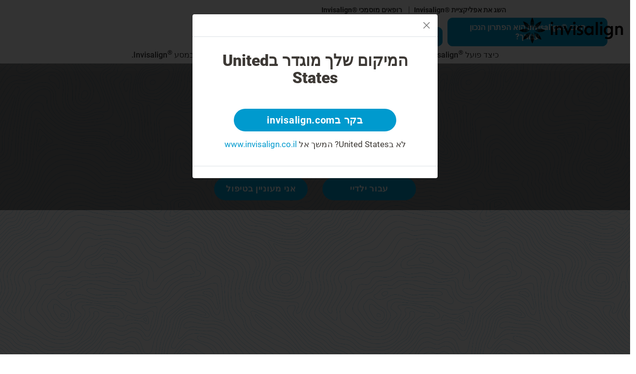

--- FILE ---
content_type: text/html; charset=utf-8
request_url: https://www.invisalign.co.il/find-a-doctor/liverpool
body_size: 28326
content:
<!DOCTYPE html><html lang="he-IL"><head><style>/* cyrillic-ext */
@font-face {
  font-family: 'Roboto';
  font-style: normal;
  font-weight: 400;
  src: url('/localfonts/robotoCyrillicExt/roboto-cyrillic-ext-regular.woff2') format('woff2'),
    url('/localfonts/robotoCyrillicExt/roboto-cyrillic-ext-regular.woff') format('woff'),
    url('/localfonts/robotoCyrillicExt/roboto-cyrillic-ext-regular.ttf') format('truetype'),
    url('/localfonts/robotoCyrillicExt/roboto-cyrillic-ext-regular.svg') format('svg');
  font-display: swap;
  unicode-range: U+0460-052F, U+1C80-1C88, U+20B4, U+2DE0-2DFF, U+A640-A69F, U+FE2E-FE2F;
}

/* cyrillic */
@font-face {
  font-family: 'Roboto';
  font-style: normal;
  font-weight: 400;
  src: url('/localfonts/robotoCyrillic/roboto-cyrillic-regular.woff2') format('woff2'),
    url('/localfonts/robotoCyrillic/roboto-cyrillic-regular.woff') format('woff'),
    url('/localfonts/robotoCyrillic/roboto-cyrillic-regular.ttf') format('truetype'),
    url('/localfonts/robotoCyrillic/roboto-cyrillic-regular.svg') format('svg');
  font-display: swap;
  unicode-range: U+0301, U+0400-045F, U+0490-0491, U+04B0-04B1, U+2116;
}

/* greek-ext */
@font-face {
  font-family: 'Roboto';
  font-style: normal;
  font-weight: 400;
  src: url('/localfonts/robotoGreekExt/roboto-greek-ext-regular.woff2') format('woff2'),
    url('/localfonts/robotoGreekExt/roboto-greek-ext-regular.woff') format('woff'),
    url('/localfonts/robotoGreekExt/roboto-greek-ext-regular.ttf') format('truetype'),
    url('/localfonts/robotoGreekExt/roboto-greek-ext-regular.svg') format('svg');
  font-display: swap;
  unicode-range: U+1F00-1FFF;
}

/* greek */
@font-face {
  font-family: 'Roboto';
  font-style: normal;
  font-weight: 400;
  src: url('/localfonts/robotoGreek/roboto-greek-regular.woff2') format('woff2'),
    url('/localfonts/robotoGreek/roboto-greek-regular.woff') format('woff'),
    url('/localfonts/robotoGreek/roboto-greek-regular.ttf') format('truetype'),
    url('/localfonts/robotoGreek/roboto-greek-regular.svg') format('svg');
  font-display: swap;
  unicode-range: U+0370-03FF;
}

/* vietnamese */
@font-face {
  font-family: 'Roboto';
  font-style: normal;
  font-weight: 400;
  src: url('/localfonts/robotoVietnamese/roboto-vietnamese-regular.woff2') format('woff2'),
    url('/localfonts/robotoVietnamese/roboto-vietnamese-regular.woff') format('woff'),
    url('/localfonts/robotoVietnamese/roboto-vietnamese-regular.ttf') format('truetype'),
    url('/localfonts/robotoVietnamese/roboto-vietnamese-regular.svg') format('svg');
  font-display: swap;
  unicode-range: U+0102-0103, U+0110-0111, U+0128-0129, U+0168-0169, U+01A0-01A1, U+01AF-01B0,
    U+1EA0-1EF9, U+20AB;
}

/* latin-ext */
@font-face {
  font-family: 'Roboto';
  font-style: normal;
  font-weight: 400;
  src: url('/localfonts/robotoLatinExt/roboto-latin-ext-regular.woff2') format('woff2'),
    url('/localfonts/robotoLatinExt/roboto-latin-ext-regular.woff') format('woff'),
    url('/localfonts/robotoLatinExt/roboto-latin-ext-regular.ttf') format('truetype'),
    url('/localfonts/robotoLatinExt/roboto-latin-ext-regular.svg') format('svg');
  font-display: swap;
  unicode-range: U+0100-024F, U+0259, U+1E00-1EFF, U+2020, U+20A0-20AB, U+20AD-20CF, U+2113,
    U+2C60-2C7F, U+A720-A7FF;
}

/* latin */
@font-face {
  font-family: 'Roboto';
  font-style: normal;
  font-weight: 400;
  src: url('/localfonts/robotoLatin/roboto-latin-regular.woff2') format('woff2'),
    url('/localfonts/robotoLatin/roboto-latin-regular.woff') format('woff'),
    url('/localfonts/robotoLatin/roboto-latin-regular.ttf') format('truetype'),
    url('/localfonts/robotoLatin/roboto-latin-regular.svg') format('svg');
  font-display: swap;
  unicode-range: U+0000-00FF, U+0131, U+0152-0153, U+02BB-02BC, U+02C6, U+02DA, U+02DC, U+2000-206F,
    U+2074, U+20AC, U+2122, U+2191, U+2193, U+2212, U+2215, U+FEFF, U+FFFD;
}

/* cyrillic-ext */
@font-face {
  font-family: 'Roboto';
  font-style: normal;
  font-weight: 500;
  src: url('/localfonts/robotoCyrillicExt/roboto-cyrillic-ext-500.woff2') format('woff2'),
    url('/localfonts/robotoCyrillicExt/roboto-cyrillic-ext-500.woff') format('woff'),
    url('/localfonts/robotoCyrillicExt/roboto-cyrillic-ext-500.ttf') format('truetype'),
    url('/localfonts/robotoCyrillicExt/roboto-cyrillic-ext-500.svg') format('svg');
  font-display: swap;
  unicode-range: U+0460-052F, U+1C80-1C88, U+20B4, U+2DE0-2DFF, U+A640-A69F, U+FE2E-FE2F;
}

/* cyrillic */
@font-face {
  font-family: 'Roboto';
  font-style: normal;
  font-weight: 500;
  src: url('/localfonts/robotoCyrillic/roboto-cyrillic-500.woff2') format('woff2'),
    url('/localfonts/robotoCyrillic/roboto-cyrillic-500.woff') format('woff'),
    url('/localfonts/robotoCyrillic/roboto-cyrillic-500.ttf') format('truetype'),
    url('/localfonts/robotoCyrillic/robotoCyrillic/roboto-cyrillic-500.svg') format('svg');
  font-display: swap;
  unicode-range: U+0301, U+0400-045F, U+0490-0491, U+04B0-04B1, U+2116;
}

/* greek-ext */
@font-face {
  font-family: 'Roboto';
  font-style: normal;
  font-weight: 500;
  src: url('/localfonts/robotoGreekExt/roboto-greek-ext-500.woff2') format('woff2'),
    url('/localfonts/robotoGreekExt/roboto-greek-ext-500.woff') format('woff'),
    url('/localfonts/robotoGreekExt/roboto-greek-ext-500.ttf') format('truetype'),
    url('/localfonts/robotoGreekExt/roboto-greek-ext-500.svg') format('svg');
  font-display: swap;
  unicode-range: U+1F00-1FFF;
}

/* greek */
@font-face {
  font-family: 'Roboto';
  font-style: normal;
  font-weight: 500;
  src: url('/localfonts/robotoGreek/roboto-greek-500.woff2') format('woff2'),
    url('/localfonts/robotoGreek/roboto-greek-500.woff') format('woff'),
    url('/localfonts/robotoGreek/roboto-greek-500.ttf') format('truetype'),
    url('/localfonts/robotoGreek/roboto-greek-500.svg') format('svg');
  font-display: swap;
  unicode-range: U+0370-03FF;
}

/* vietnamese */
@font-face {
  font-family: 'Roboto';
  font-style: normal;
  font-weight: 500;
  src: url('/localfonts/robotoVietnamese/roboto-vietnamese-500.woff2') format('woff2'),
    url('/localfonts/robotoVietnamese/roboto-vietnamese-500.woff') format('woff'),
    url('/localfonts/robotoVietnamese/roboto-vietnamese-500.ttf') format('truetype'),
    url('/localfonts/robotoVietnamese/roboto-vietnamese-500.svg') format('svg');
  font-display: swap;
  unicode-range: U+0102-0103, U+0110-0111, U+0128-0129, U+0168-0169, U+01A0-01A1, U+01AF-01B0,
    U+1EA0-1EF9, U+20AB;
}

/* latin-ext */
@font-face {
  font-family: 'Roboto';
  font-style: normal;
  font-weight: 500;
  src: url('/localfonts/robotoLatinExt/roboto-latin-ext-500.woff2') format('woff2'),
    url('/localfonts/robotoLatinExt/roboto-latin-ext-500.woff') format('woff'),
    url('/localfonts/robotoLatinExt/roboto-latin-ext-500.ttf') format('truetype'),
    url('/localfonts/robotoLatinExt/roboto-latin-ext-500.svg') format('svg');
  font-display: swap;
  unicode-range: U+0100-024F, U+0259, U+1E00-1EFF, U+2020, U+20A0-20AB, U+20AD-20CF, U+2113,
    U+2C60-2C7F, U+A720-A7FF;
}

/* latin */
@font-face {
  font-family: 'Roboto';
  font-style: normal;
  font-weight: 500;
  src: url('/localfonts/robotoLatin/roboto-latin-500.woff2') format('woff2'),
    url('/localfonts/robotoLatin/roboto-latin-500.woff') format('woff'),
    url('/localfonts/robotoLatin/roboto-latin-500.ttf') format('truetype'),
    url('/localfonts/robotoLatin/roboto-latin-500.svg') format('svg');
  font-display: swap;
  unicode-range: U+0000-00FF, U+0131, U+0152-0153, U+02BB-02BC, U+02C6, U+02DA, U+02DC, U+2000-206F,
    U+2074, U+20AC, U+2122, U+2191, U+2193, U+2212, U+2215, U+FEFF, U+FFFD;
}

/* cyrillic-ext */
@font-face {
  font-family: 'Roboto';
  font-style: normal;
  font-weight: 700;
  src: url('/localfonts/robotoCyrillicExt/roboto-cyrillic-ext-700.woff2') format('woff2'),
    url('/localfonts/robotoCyrillicExt/roboto-cyrillic-ext-700.woff') format('woff'),
    url('/localfonts/robotoCyrillicExt/roboto-cyrillic-ext-700.ttf') format('truetype'),
    url('/localfonts/robotoCyrillicExt/roboto-cyrillic-ext-700.svg') format('svg');
  font-display: swap;
  unicode-range: U+0460-052F, U+1C80-1C88, U+20B4, U+2DE0-2DFF, U+A640-A69F, U+FE2E-FE2F;
}

/* cyrillic */
@font-face {
  font-family: 'Roboto';
  font-style: normal;
  font-weight: 700;
  src: url('/localfonts/robotoCyrillic/roboto-cyrillic-700.woff2') format('woff2'),
    url('/localfonts/robotoCyrillic/roboto-cyrillic-700.woff') format('woff'),
    url('/localfonts/robotoCyrillic/roboto-cyrillic-700.ttf') format('truetype'),
    url('/localfonts/robotoCyrillic/roboto-cyrillic-700.svg') format('svg');
  font-display: swap;
  unicode-range: U+0301, U+0400-045F, U+0490-0491, U+04B0-04B1, U+2116;
}

/* greek-ext */
@font-face {
  font-family: 'Roboto';
  font-style: normal;
  font-weight: 700;
  src: url('/localfonts/robotoGreekExt/roboto-greek-ext-700.woff2') format('woff2'),
    url('/localfonts/robotoGreekExt/roboto-greek-ext-700.woff') format('woff'),
    url('/localfonts/robotoGreekExt/roboto-greek-ext-700.ttf') format('truetype'),
    url('/localfonts/robotoGreekExt/roboto-greek-ext-700.svg') format('svg');
  font-display: swap;
  unicode-range: U+1F00-1FFF;
}

/* greek */
@font-face {
  font-family: 'Roboto';
  font-style: normal;
  font-weight: 700;
  src: url('/localfonts/robotoGreek/roboto-greek-700.woff2') format('woff2'),
    url('/localfonts/robotoGreek/roboto-greek-700.woff') format('woff'),
    url('/localfonts/robotoGreek/roboto-greek-700.ttf') format('truetype'),
    url('/localfonts/robotoGreek/roboto-greek-700.svg') format('svg');
  font-display: swap;
  unicode-range: U+0370-03FF;
}

/* vietnamese */
@font-face {
  font-family: 'Roboto';
  font-style: normal;
  font-weight: 700;
  src: url('/localfonts/robotoVietnamese/roboto-vietnamese-700.woff2') format('woff2'),
    url('/localfonts/robotoVietnamese/roboto-vietnamese-700.woff') format('woff'),
    url('/localfonts/robotoVietnamese/roboto-vietnamese-700.ttf') format('truetype'),
    url('/localfonts/robotoVietnamese/roboto-vietnamese-700.svg') format('svg');
  font-display: swap;
  unicode-range: U+0102-0103, U+0110-0111, U+0128-0129, U+0168-0169, U+01A0-01A1, U+01AF-01B0,
    U+1EA0-1EF9, U+20AB;
}

/* latin-ext */
@font-face {
  font-family: 'Roboto';
  font-style: normal;
  font-weight: 700;
  src: url('/localfonts/robotoLatinExt/roboto-latin-ext-700.woff2') format('woff2'),
    url('/localfonts/robotoLatinExt/roboto-latin-ext-700.woff') format('woff'),
    url('/localfonts/robotoLatinExt/roboto-latin-ext-700.ttf') format('truetype'),
    url('/localfonts/robotoLatinExt/roboto-latin-ext-700.svg') format('svg');
  font-display: swap;
  unicode-range: U+0100-024F, U+0259, U+1E00-1EFF, U+2020, U+20A0-20AB, U+20AD-20CF, U+2113,
    U+2C60-2C7F, U+A720-A7FF;
}

/* latin */
@font-face {
  font-family: 'Roboto';
  font-style: normal;
  font-weight: 700;
  src: url('/localfonts/robotoLatin/roboto-latin-700.woff2') format('woff2'),
    url('/localfonts/robotoLatin/roboto-latin-700.woff') format('woff'),
    url('/localfonts/robotoLatin/roboto-latin-700.ttf') format('truetype'),
    url('/localfonts/robotoLatin/roboto-latin-700.svg') format('svg');
  font-display: swap;
  unicode-range: U+0000-00FF, U+0131, U+0152-0153, U+02BB-02BC, U+02C6, U+02DA, U+02DC, U+2000-206F,
    U+2074, U+20AC, U+2122, U+2191, U+2193, U+2212, U+2215, U+FEFF, U+FFFD;
}

/* cyrillic-ext */
@font-face {
  font-family: 'Roboto';
  font-style: normal;
  font-weight: 900;
  src: url('/localfonts/robotoCyrillicExt/roboto-cyrillic-ext-900.woff2') format('woff2'),
    url('/localfonts/robotoCyrillicExt/robotoCyrillicExt/roboto-cyrillic-ext-900.woff') format('woff'),
    url('/localfonts/robotoCyrillicExt/robotoCyrillicExt/roboto-cyrillic-ext-900.ttf') format('truetype'),
    url('/localfonts/robotoCyrillicExt/robotoCyrillicExt/roboto-cyrillic-ext-900.svg') format('svg');
  font-display: swap;
  unicode-range: U+0460-052F, U+1C80-1C88, U+20B4, U+2DE0-2DFF, U+A640-A69F, U+FE2E-FE2F;
}

/* cyrillic */
@font-face {
  font-family: 'Roboto';
  font-style: normal;
  font-weight: 900;
  src: url('/localfonts/robotoCyrillic/roboto-cyrillic-900.woff2') format('woff2'),
    url('/localfonts/robotoCyrillic/roboto-cyrillic-900.woff') format('woff'),
    url('/localfonts/robotoCyrillic/roboto-cyrillic-900.ttf') format('truetype'),
    url('/localfonts/robotoCyrillic/roboto-cyrillic-900.svg') format('svg');
  font-display: swap;
  unicode-range: U+0301, U+0400-045F, U+0490-0491, U+04B0-04B1, U+2116;
}

/* greek-ext */
@font-face {
  font-family: 'Roboto';
  font-style: normal;
  font-weight: 900;
  src: url('/localfonts/robotoGreekExt/roboto-greek-ext-900.woff2') format('woff2'),
    url('/localfonts/robotoGreekExt/roboto-greek-ext-900.woff') format('woff'),
    url('/localfonts/robotoGreekExt/roboto-greek-ext-900.ttf') format('truetype'),
    url('/localfonts/robotoGreekExt/roboto-greek-ext-900.svg') format('svg');
  font-display: swap;
  unicode-range: U+1F00-1FFF;
}

/* greek */
@font-face {
  font-family: 'Roboto';
  font-style: normal;
  font-weight: 900;
  src: url('/localfonts/robotoGreek/roboto-greek-900.woff2') format('woff2'),
    url('/localfonts/robotoGreek/roboto-greek-900.woff') format('woff'),
    url('/localfonts/robotoGreek/roboto-greek-900.ttf') format('truetype'),
    url('/localfonts/robotoGreek/roboto-greek-900.svg') format('svg');
  font-display: swap;
  unicode-range: U+0370-03FF;
}

/* vietnamese */
@font-face {
  font-family: 'Roboto';
  font-style: normal;
  font-weight: 900;
  src: url('/localfonts/robotoVietnamese/roboto-vietnamese-900.woff2') format('woff2'),
    url('/localfonts/robotoVietnamese/roboto-vietnamese-900.woff') format('woff'),
    url('/localfonts/robotoVietnamese/roboto-vietnamese-900.ttf') format('truetype'),
    url('/localfonts/robotoVietnamese/roboto-vietnamese-900.svg') format('svg');
  font-display: swap;
  unicode-range: U+0102-0103, U+0110-0111, U+0128-0129, U+0168-0169, U+01A0-01A1, U+01AF-01B0,
    U+1EA0-1EF9, U+20AB;
}

/* latin-ext */
@font-face {
  font-family: 'Roboto';
  font-style: normal;
  font-weight: 900;
  src: url('/localfonts/robotoLatinExt/roboto-latin-ext-900.woff2') format('woff2'),
    url('/localfonts/robotoLatinExt/roboto-latin-ext-900.woff') format('woff'),
    url('/localfonts/robotoLatinExt/roboto-latin-ext-900.ttf') format('truetype'),
    url('/localfonts/robotoLatinExt/roboto-latin-ext-900.svg') format('svg');
  font-display: swap;
  unicode-range: U+0100-024F, U+0259, U+1E00-1EFF, U+2020, U+20A0-20AB, U+20AD-20CF, U+2113,
    U+2C60-2C7F, U+A720-A7FF;
}

/* latin */
@font-face {
  font-family: 'Roboto';
  font-style: normal;
  font-weight: 900;
  src: url('/localfonts/robotoLatin/roboto-latin-900.woff2') format('woff2'),
    url('/localfonts/robotoLatin/roboto-latin-900.woff') format('woff'),
    url('/localfonts/robotoLatin/roboto-latin-900.ttf') format('truetype'),
    url('/localfonts/robotoLatin/roboto-latin-900.svg') format('svg');
  font-display: swap;
  unicode-range: U+0000-00FF, U+0131, U+0152-0153, U+02BB-02BC, U+02C6, U+02DA, U+02DC, U+2000-206F,
    U+2074, U+20AC, U+2122, U+2191, U+2193, U+2212, U+2215, U+FEFF, U+FFFD;
}</style><script src="https://consent.trustarc.com/notice?domain=invisalign.com&amp;country=gb&amp;c=teconsent&amp;language=he&amp;gtm=1&amp;js=nj&amp;noticeType=bb&amp;text=true&amp;pcookie" type="text/javascript" async=""></script><script id="trustArc-autoblock-script" type="text/javascript" async="" src="https://consent.trustarc.com/autoblockasset/core.min.js?domain=invisalign.com&amp;country=gb"></script><script id="trustArc-autoblockoptout-script" type="text/javascript" async="" src="https://consent.trustarc.com/autoblockoptout?domain=invisalign.com&amp;country=gb"></script><meta charSet="utf-8"/><meta http-equiv="X-UA-Compatible" content="IE=edge"/><meta name="viewport" content="initial-scale=1.0, width=device-width"/><title>רופא מוסמך ®Invisalign</title><meta name="description" content="מצא רופא מוסמך ®Invisalign"/><meta name="keywords" content="מצא ספק Invisalign"/><link rel="canonical" href="https://www.invisalign.co.il/find-a-doctor/liverpool"/><link rel="alternate" hrefLang="en-GI" href="https://www.invisalign.co.uk/find-a-doctor/liverpool"/><link rel="alternate" hrefLang="en-GG" href="https://www.invisalign.co.uk/find-a-doctor/liverpool"/><link rel="alternate" hrefLang="en-IM" href="https://www.invisalign.co.uk/find-a-doctor/liverpool"/><link rel="alternate" hrefLang="en-JE" href="https://www.invisalign.co.uk/find-a-doctor/liverpool"/><link rel="alternate" hrefLang="en-GB" href="https://www.invisalign.co.uk/find-a-doctor/liverpool"/><link rel="alternate" hrefLang="de-AT" href="https://www.invisalign.de/find-a-doctor/liverpool"/><link rel="alternate" hrefLang="de-DE" href="https://www.invisalign.de/find-a-doctor/liverpool"/><link rel="alternate" hrefLang="pt-PT" href="https://www.invisalign.pt/find-a-doctor/liverpool"/><link rel="alternate" hrefLang="en-BE" href="https://www.invisalign.eu/find-a-doctor/liverpool"/><link rel="alternate" hrefLang="en-BG" href="https://www.invisalign.eu/find-a-doctor/liverpool"/><link rel="alternate" hrefLang="en-HR" href="https://www.invisalign.eu/find-a-doctor/liverpool"/><link rel="alternate" hrefLang="en-EE" href="https://www.invisalign.eu/find-a-doctor/liverpool"/><link rel="alternate" hrefLang="en-HU" href="https://www.invisalign.eu/find-a-doctor/liverpool"/><link rel="alternate" hrefLang="en-IS" href="https://www.invisalign.eu/find-a-doctor/liverpool"/><link rel="alternate" hrefLang="en-LV" href="https://www.invisalign.eu/find-a-doctor/liverpool"/><link rel="alternate" hrefLang="en-LI" href="https://www.invisalign.eu/find-a-doctor/liverpool"/><link rel="alternate" hrefLang="en-LT" href="https://www.invisalign.eu/find-a-doctor/liverpool"/><link rel="alternate" hrefLang="en-LU" href="https://www.invisalign.eu/find-a-doctor/liverpool"/><link rel="alternate" hrefLang="en-MT" href="https://www.invisalign.eu/find-a-doctor/liverpool"/><link rel="alternate" hrefLang="en-RO" href="https://www.invisalign.eu/find-a-doctor/liverpool"/><link rel="alternate" hrefLang="en-RS" href="https://www.invisalign.eu/find-a-doctor/liverpool"/><link rel="alternate" hrefLang="en-SI" href="https://www.invisalign.eu/find-a-doctor/liverpool"/><link rel="alternate" hrefLang="en-UA" href="https://www.invisalign.eu/find-a-doctor/liverpool"/><link rel="alternate" hrefLang="en-JO" href="https://www.invisalign.eu/find-a-doctor/liverpool"/><link rel="alternate" hrefLang="en-LB" href="https://www.invisalign.eu/find-a-doctor/liverpool"/><link rel="alternate" hrefLang="en-TR" href="https://www.invisalign.eu/find-a-doctor/liverpool"/><link rel="alternate" hrefLang="fr-LI" href="https://www.invisalign.eu/find-a-doctor/liverpool"/><link rel="alternate" hrefLang="fr-LU" href="https://www.invisalign.eu/find-a-doctor/liverpool"/><link rel="alternate" hrefLang="fr-MT" href="https://www.invisalign.eu/find-a-doctor/liverpool"/><link rel="alternate" hrefLang="fr-BE" href="https://www.invisalign.eu/fr/find-a-doctor/liverpool"/><link rel="alternate" hrefLang="nl-NL" href="https://www.invisalign.nl/find-a-doctor/liverpool"/><link rel="alternate" hrefLang="nl-LI" href="https://www.invisalign.eu/find-a-doctor/liverpool"/><link rel="alternate" hrefLang="nl-LU" href="https://www.invisalign.eu/find-a-doctor/liverpool"/><link rel="alternate" hrefLang="nl-MT" href="https://www.invisalign.eu/find-a-doctor/liverpool"/><link rel="alternate" hrefLang="nl-BE" href="https://www.invisalign.eu/nl/find-a-doctor/liverpool"/><link rel="alternate" hrefLang="fr-MC" href="https://www.invisalign.fr/find-a-doctor/liverpool"/><link rel="alternate" hrefLang="fr-NC" href="https://www.invisalign.fr/find-a-doctor/liverpool"/><link rel="alternate" hrefLang="fr-FR" href="https://www.invisalign.fr/find-a-doctor/liverpool"/><link rel="alternate" hrefLang="it-IT" href="https://www.invisalign.it/find-a-doctor/liverpool"/><link rel="alternate" hrefLang="en-IE" href="https://www.invisalign.ie/find-a-doctor/liverpool"/><link rel="alternate" hrefLang="de-CH" href="https://www.invisalign.ch/find-a-doctor/liverpool"/><link rel="alternate" hrefLang="fr-CH" href="https://www.invisalign.ch/fr/find-a-doctor/liverpool"/><link rel="alternate" hrefLang="it-CH" href="https://www.invisalign.ch/it/find-a-doctor/liverpool"/><link rel="alternate" hrefLang="ae-AE" href="https://www.invisalign.ae/find-a-doctor/liverpool"/><link rel="alternate" hrefLang="ar" href="https://www.invisalign.com.sa/find-a-doctor/liverpool"/><link rel="alternate" hrefLang="en-SA" href="https://www.invisalign.com.sa/en/find-a-doctor/liverpool"/><link rel="alternate" hrefLang="ar-KW" href="https://www.invisalign.com.kw/find-a-doctor/liverpool"/><link rel="alternate" hrefLang="ar-BH" href="https://www.invisalign.bh/find-a-doctor/liverpool"/><link rel="alternate" hrefLang="ar-QA" href="https://www.invisalign.com.qa/find-a-doctor/liverpool"/><link rel="alternate" hrefLang="da-FO" href="https://www.invisalign.dk/find-a-doctor/liverpool"/><link rel="alternate" hrefLang="da-GL" href="https://www.invisalign.dk/find-a-doctor/liverpool"/><link rel="alternate" hrefLang="da-DK" href="https://www.invisalign.dk/find-a-doctor/liverpool"/><link rel="alternate" hrefLang="sv-SE" href="https://www.invisalign.se/find-a-doctor/liverpool"/><link rel="alternate" hrefLang="no-NO" href="https://www.invisalign.no/find-a-doctor/liverpool"/><link rel="alternate" hrefLang="fi-FI" href="https://www.invisalign.fi/find-a-doctor/liverpool"/><link rel="alternate" hrefLang="cs-CZ" href="https://www.invisalign.cz/find-a-doctor/liverpool"/><link rel="alternate" hrefLang="sk-SK" href="https://www.invisalign.sk/find-a-doctor/liverpool"/><link rel="alternate" hrefLang="pl-PL" href="https://www.invisalign.pl/find-a-doctor/liverpool"/><link rel="alternate" hrefLang="he-IL" href="https://www.invisalign.co.il/find-a-doctor/liverpool"/><link rel="alternate" hrefLang="ar-OM" href="https://www.invisalign.com.om/find-a-doctor/liverpool"/><link rel="alternate" hrefLang="en" href="https://www.invisalign.com.om/en/find-a-doctor/liverpool"/><link rel="alternate" hrefLang="ru-MD" href="https://www.invisalign.ru/find-a-doctor/liverpool"/><link rel="alternate" hrefLang="ru-GE" href="https://www.invisalign.ru/find-a-doctor/liverpool"/><link rel="alternate" hrefLang="ru-KZ" href="https://www.invisalign.ru/find-a-doctor/liverpool"/><link rel="alternate" hrefLang="ru-RU" href="https://www.invisalign.ru/find-a-doctor/liverpool"/><link rel="alternate" hrefLang="el-GR" href="https://www.invisalign.gr/find-a-doctor/liverpool"/><link rel="alternate" hrefLang="el-CY" href="https://www.invisalign.com.cy/find-a-doctor/liverpool"/><link rel="alternate" hrefLang="en-DZ" href="https://www.invisalign.africa/find-a-doctor/liverpool"/><link rel="alternate" hrefLang="en-CM" href="https://www.invisalign.africa/find-a-doctor/liverpool"/><link rel="alternate" hrefLang="en-EG" href="https://www.invisalign.africa/find-a-doctor/liverpool"/><link rel="alternate" hrefLang="en-GH" href="https://www.invisalign.africa/find-a-doctor/liverpool"/><link rel="alternate" hrefLang="en-KE" href="https://www.invisalign.africa/find-a-doctor/liverpool"/><link rel="alternate" hrefLang="en-LR" href="https://www.invisalign.africa/find-a-doctor/liverpool"/><link rel="alternate" hrefLang="en-MU" href="https://www.invisalign.africa/find-a-doctor/liverpool"/><link rel="alternate" hrefLang="en-MA" href="https://www.invisalign.africa/find-a-doctor/liverpool"/><link rel="alternate" hrefLang="en-NG" href="https://www.invisalign.africa/find-a-doctor/liverpool"/><link rel="alternate" hrefLang="en-RE" href="https://www.invisalign.africa/find-a-doctor/liverpool"/><link rel="alternate" hrefLang="en-SN" href="https://www.invisalign.africa/find-a-doctor/liverpool"/><link rel="alternate" hrefLang="en-ZA" href="https://www.invisalign.africa/find-a-doctor/liverpool"/><link rel="alternate" hrefLang="en-TN" href="https://www.invisalign.africa/find-a-doctor/liverpool"/><link rel="alternate" hrefLang="fr-DZ" href="https://www.invisalign.africa/find-a-doctor/liverpool"/><link rel="alternate" hrefLang="fr-CM" href="https://www.invisalign.africa/find-a-doctor/liverpool"/><link rel="alternate" hrefLang="fr-EG" href="https://www.invisalign.africa/find-a-doctor/liverpool"/><link rel="alternate" hrefLang="fr-GH" href="https://www.invisalign.africa/find-a-doctor/liverpool"/><link rel="alternate" hrefLang="fr-KE" href="https://www.invisalign.africa/find-a-doctor/liverpool"/><link rel="alternate" hrefLang="fr-LR" href="https://www.invisalign.africa/find-a-doctor/liverpool"/><link rel="alternate" hrefLang="fr-MU" href="https://www.invisalign.africa/find-a-doctor/liverpool"/><link rel="alternate" hrefLang="fr-NG" href="https://www.invisalign.africa/find-a-doctor/liverpool"/><link rel="alternate" hrefLang="fr-RE" href="https://www.invisalign.africa/find-a-doctor/liverpool"/><link rel="alternate" hrefLang="fr-SN" href="https://www.invisalign.africa/find-a-doctor/liverpool"/><link rel="alternate" hrefLang="fr-ZA" href="https://www.invisalign.africa/find-a-doctor/liverpool"/><link rel="alternate" hrefLang="fr-TN" href="https://www.invisalign.africa/find-a-doctor/liverpool"/><link rel="alternate" hrefLang="fr-MA" href="https://www.invisalign.africa/fr/find-a-doctor/liverpool"/><link rel="alternate" hrefLang="ar-DZ" href="https://www.invisalign.africa/find-a-doctor/liverpool"/><link rel="alternate" hrefLang="ar-CM" href="https://www.invisalign.africa/find-a-doctor/liverpool"/><link rel="alternate" hrefLang="ar-EG" href="https://www.invisalign.africa/find-a-doctor/liverpool"/><link rel="alternate" hrefLang="ar-GH" href="https://www.invisalign.africa/find-a-doctor/liverpool"/><link rel="alternate" hrefLang="ar-KE" href="https://www.invisalign.africa/find-a-doctor/liverpool"/><link rel="alternate" hrefLang="ar-LR" href="https://www.invisalign.africa/find-a-doctor/liverpool"/><link rel="alternate" hrefLang="ar-MU" href="https://www.invisalign.africa/find-a-doctor/liverpool"/><link rel="alternate" hrefLang="ar-MA" href="https://www.invisalign.africa/find-a-doctor/liverpool"/><link rel="alternate" hrefLang="ar-NG" href="https://www.invisalign.africa/find-a-doctor/liverpool"/><link rel="alternate" hrefLang="ar-RE" href="https://www.invisalign.africa/find-a-doctor/liverpool"/><link rel="alternate" hrefLang="ar-SN" href="https://www.invisalign.africa/find-a-doctor/liverpool"/><link rel="alternate" hrefLang="ar-TN" href="https://www.invisalign.africa/find-a-doctor/liverpool"/><link rel="alternate" hrefLang="ar-ZA" href="https://www.invisalign.africa/ar/find-a-doctor/liverpool"/><link rel="alternate" hrefLang="en-US" href="https://www.invisalign.com/get-started/find-a-doctor"/><link rel="alternate" hrefLang="en-CA" href="https://www.invisalign.ca/get-started/find-a-doctor"/><link rel="alternate" hrefLang="es-AD" href="https://www.invisalign.es/get-started/find-a-doctor"/><link rel="alternate" hrefLang="es-AR" href="https://www.invisalign.lat/get-started/find-a-doctor"/><link rel="alternate" hrefLang="es-BO" href="https://www.invisalign.lat/get-started/find-a-doctor"/><link rel="alternate" hrefLang="es-CL" href="https://www.invisalign.lat/get-started/find-a-doctor"/><link rel="alternate" hrefLang="es-CO" href="https://www.invisalign.lat/get-started/find-a-doctor"/><link rel="alternate" hrefLang="es-CR" href="https://www.invisalign.lat/get-started/find-a-doctor"/><link rel="alternate" hrefLang="es-DO" href="https://www.invisalign.lat/get-started/find-a-doctor"/><link rel="alternate" hrefLang="es-EC" href="https://www.invisalign.lat/get-started/find-a-doctor"/><link rel="alternate" hrefLang="es-ES" href="https://www.invisalign.lat/get-started/find-a-doctor"/><link rel="alternate" hrefLang="es-GT" href="https://www.invisalign.lat/get-started/find-a-doctor"/><link rel="alternate" hrefLang="es-HN" href="https://www.invisalign.lat/get-started/find-a-doctor"/><link rel="alternate" hrefLang="es-MX" href="https://www.invisalign.com.mx/get-started/find-a-doctor"/><link rel="alternate" hrefLang="es-NI" href="https://www.invisalign.lat/get-started/find-a-doctor"/><link rel="alternate" hrefLang="es-PA" href="https://www.invisalign.lat/get-started/find-a-doctor"/><link rel="alternate" hrefLang="es-PE" href="https://www.invisalign.lat/get-started/find-a-doctor"/><link rel="alternate" hrefLang="es-PY" href="https://www.invisalign.lat/get-started/find-a-doctor"/><link rel="alternate" hrefLang="es-SV" href="https://www.invisalign.lat/get-started/find-a-doctor"/><link rel="alternate" hrefLang="es-UY" href="https://www.invisalign.lat/get-started/find-a-doctor"/><link rel="alternate" hrefLang="es-VE" href="https://www.invisalign.lat/get-started/find-a-doctor"/><link rel="alternate" hrefLang="fr-CA" href="https://www.invisalign.ca/fr/get-started/find-a-doctor"/><link rel="alternate" hrefLang="pt-BR" href="https://www.invisalign.com.br/get-started/find-a-doctor"/><link rel="alternate" hrefLang="zh-CA" href="https://www.invisalign.ca/zh/get-started/find-a-doctor"/><link rel="alternate" hrefLang="en-SG" href="https://www.invisalign.com.sg/find-a-doctor"/><link rel="alternate" hrefLang="id-ID" href="https://www.invisalign.co.id/find-a-doctor"/><link rel="alternate" hrefLang="en-ID" href="https://www.invisalign.co.id/en/find-a-doctor"/><link rel="alternate" hrefLang="en-AU" href="https://www.invisalign.com.au/find-a-doctor"/><link rel="alternate" hrefLang="en-NZ" href="https://www.invisalign.co.nz/find-a-doctor"/><link rel="alternate" hrefLang="vi-VN" href="https://www.invisalign.com.vn/find-a-doctor"/><link rel="alternate" hrefLang="en-VN" href="https://www.invisalign.com.vn/en/find-a-doctor"/><link rel="alternate" hrefLang="zh-Hant-HK" href="https://www.invisalign.com.hk/find-a-doctor"/><link rel="alternate" hrefLang="en-HK" href="https://www.invisalign.com.hk/en/find-a-doctor"/><link rel="alternate" hrefLang="zh-Hans-CN" href="https://invisalign.com.cn/find-a-doctor"/><link rel="alternate" hrefLang="zh" href="https://invisalign.com.cn/en/find-a-doctor"/><link rel="alternate" hrefLang="zh-Hant-TW" href="https://www.invisalign.com.tw/find-a-doctor"/><link rel="alternate" hrefLang="ja-JP" href="https://www.invisalignjapan.co.jp/consumer/find-a-doctor"/><link rel="alternate" hrefLang="en-IN" href="https://www.invisalign.in/find-a-doctor"/><link rel="alternate" hrefLang="ms-MY" href="https://www.invisalign.com.my/find-a-doctor"/><link rel="alternate" hrefLang="en-PH" href="https://ph.invisalign.com/find-a-doctor"/><link rel="alternate" hrefLang="ko-KR" href="https://www.invisalign.co.kr/find-a-doctor"/><link rel="alternate" hrefLang="en-TH" href="https://www.invisalign.co.th/find-a-doctor"/><link rel="alternate" hrefLang="th-TH" href="https://www.invisalign.co.th/find-a-doctor"/><meta name="facebook-domain-verification" content="xbf7jtc9eylm3bcil4kk7exgmq3pea"/><meta name="google-site-verification" content="kkrKdOrJugUMphvIH-n9soMCBOV38BoAHvWeiVyFrq4"/><style>.sa-select {
    text-align-last: center;
}


.dl-root .transparent-box .bbanner-box {
      bottom: unset !important;
    top: 0;
    left: unset;
    right:0;
}
.sa-image-answer-item input:checked+.image-check {
    border: 1px solid #009ace;
    background-color: #009ace;
    color: #fff;
}
.fad{
    display: inline-block;
}

.fad .sa-link {
    margin-right: 1rem;
}
.fad .fad-link, .fad .sa-link {
     border-radius: 15px;
    background-color: #009ace;
    display: inline-block;
    border: none;
    padding: 9px 20px 9px 20px;
    max-width: initial;
    text-align: center;
    font-size: 20px;
    color: #ffffff;
    text-decoration: none;
    font-weight: bold;
    transition: all 0.05s ease-out;
    border: 2px solid #009ace;
    cursor: pointer;
}
.fad .fad-link:hover, .fad .sa-link:hover,.fad .fad-link:focus, .fad .sa-link:focus,.fad .fad-link:active, .fad .sa-link:active {
text-decoration: none;
      color: #008ebe;
      background-color: #ffffff;
      border: 2px solid #009ace;
      outline: 0px;
}
.fad .fad-input,.fad .fad-btn {
display: none;
}
@media only screen and (min-width: 768px) and (max-width: 991px){
  .homepage-hero-section .inner-wrapper h1 {
      font-size: 28px;
  }
.fad{
    display: inline-block;
    top: 30px;
}
.fad .sa-link, .fad .fad-link {
    display: none;
}
 .homepage-hero-section .inner-wrapper .checklist li p a {
    font-size: 16px;
 }
 .get-start a, .get-start .inv-btn, .get-start .btn-blue, .get-start button { 
    font-size: 14px;
 }
}
@media only screen and (min-width: 992px) and (max-width: 1199px){
.homepage-hero-section .inner-wrapper h1 {
    font-size: 45px;
    margin-bottom: 20px;
    max-width: 400px;
}
.homepage-hero-section .inner-wrapper .checklist li p {
    padding-left: 22px;
}
 .get-start a, .get-start .inv-btn, .get-start .btn-blue, .get-start button { 
    font-size: 17px;
 }
}
@media only screen and (min-width: 1200px) and (max-width: 1549px){
 .homepage-hero-section .inner-wrapper h1 {
      font-size: 52px;
  }
 .homepage-hero-section .inner-wrapper .checklist li p a {
    font-size: 21px;
 }
.get-start a, .get-start .inv-btn, .get-start .btn-blue, .get-start button { 
   font-size: 20px !important;
}
}
@media only screen and (max-width: 767px){
.get-start a {
    font-size: 17px !important;
    display: inline-block !important;
}
.fad{
    display: none;
}
}

@media (min-width: 992px){
  body.rtl .TopNavigation_logo__bk2Hw {
    right: 0;
    left: initial;
}
}
#replaceH1 {
  font-size: 25px;
  font-weight: 400;
  line-height: 1.28;
  margin-bottom: 10px;
}
@media (min-width: 992px) {
  #replaceH1 {
    font-size: 35px;
    line-height: 1.28;
    margin-bottom: 10px;
  }
}
@media (min-width: 768px) {
  .Footer_floatRow___Vs1v {
    text-align: right !important;
  } 
}</style><link rel="manifest" href="/manifest.json"/><script type="application/ld+json">{"@context":"https://schema.org","@type":"WebPage","mainEntityOfPage":{"@type":"WebPage","@id":"https://www.invisalign.co.il/find-a-doctor/liverpool"},"headline":"רופא מוסמך ®Invisalign","description":"מצא רופא מוסמך ®Invisalign","datePublished":"2024-10-01T05:39:52.851Z","author":{"@type":"Organization","name":"Invisalign"},"publisher":{"@type":"Organization","name":"Invisalign","logo":{"@type":"ImageObject","url":"//images.ctfassets.net/vh25xg5i1h5l/4ZorEAON1sJLoK7h479fh5/9cf3dd61ea86ff91eaa5a05416edd493/invis_logo_black_no_res.svg"}},"image":{"@type":"ImageObject","url":"//images.ctfassets.net/vh25xg5i1h5l/479zuFNkAftQlpymRdP6J7/889dc90112949eb0fb07b8faaee962bd/align_banner.jpg"}}</script><script type="application/ld+json">{"@context":"http://schema.org","@type":"LocalBusiness","geo":{"@type":"GeoCoordinates","latitude":"53.4083714","longitude":"-2.9915726"}}</script><script type="application/ld+json">{"@context":"http://schema.org","@type":"ImageGallery","name":"ImageGallery","hasPart":[{"@type":"ImageObject","contentUrl":"//images.ctfassets.net/vh25xg5i1h5l/4kpW9KVlUnBjG0RiAx6x8E/f4ea23a3463ae59d3fecca81678d4cba/-conciergeLP-background_d.png","description":"Blue curvy line for background","locationCreated":{"@type":"Place","geo":{"@type":"GeoCoordinates","latitude":"53.4083714","longitude":"-2.9915726"}}},{"@type":"ImageObject","contentUrl":"//images.ctfassets.net/vh25xg5i1h5l/6UGVHwXOjjGGPpfXqpmHrn/23ad62766ed989cff17c352f0aa86bc7/question_new.svg","description":"Question icon","locationCreated":{"@type":"Place","geo":{"@type":"GeoCoordinates","latitude":"53.4083714","longitude":"-2.9915726"}}},{"@type":"ImageObject","contentUrl":"//images.ctfassets.net/vh25xg5i1h5l/xNkeutqaPy8yLrwDMM8hE/840ac3f46ae75360e6810da8da188bea/cross_new_.svg","description":"cross_new","locationCreated":{"@type":"Place","geo":{"@type":"GeoCoordinates","latitude":"53.4083714","longitude":"-2.9915726"}}},{"@type":"ImageObject","contentUrl":"//images.ctfassets.net/vh25xg5i1h5l/1YvjuUhDOWiJupB71rG3Rt/bc8467e50aa931c255972d0dd26fa685/checkmark.svg","description":"check-mark","locationCreated":{"@type":"Place","geo":{"@type":"GeoCoordinates","latitude":"53.4083714","longitude":"-2.9915726"}}},{"@type":"ImageObject","contentUrl":"//images.ctfassets.net/vh25xg5i1h5l/ngG0Lcuxoc8RNBVwL29nr/61df0f855c36f1f957c706c071a0220d/invis_-_q_mark.svg","description":"Question Mark","locationCreated":{"@type":"Place","geo":{"@type":"GeoCoordinates","latitude":"53.4083714","longitude":"-2.9915726"}}},{"@type":"ImageObject","contentUrl":"//images.ctfassets.net/vh25xg5i1h5l/3cSfZ88Nyn2hsVK5keQ28/422cecefc71f7a8bfefef3ab4844a4fd/quesiton_.svg","description":"popup_close","locationCreated":{"@type":"Place","geo":{"@type":"GeoCoordinates","latitude":"53.4083714","longitude":"-2.9915726"}}},{"@type":"ImageObject","contentUrl":"//images.ctfassets.net/vh25xg5i1h5l/4lHtvw6iYZeFn8MDkzB3bv/f9b50e0a2f313d643afe7ecf790257a5/INV369_Social_Image_5-_Coffee.png","description":"[DE] 5.Social Image - Coffee","locationCreated":{"@type":"Place","geo":{"@type":"GeoCoordinates","latitude":"53.4083714","longitude":"-2.9915726"}}}]}</script><script>window.dataLayer = window.dataLayer || [];
    window.dataLayer.push({
      originalLocation: document.location.protocol + '//' +
                        document.location.hostname +
                        document.location.pathname +
                        document.location.search
    });(function(w,d,s,l,i){w[l]=w[l]||[];w[l].push({'gtm.start':
            new Date().getTime(),event:'gtm.js'});var f=d.getElementsByTagName(s)[0],
            j=d.createElement(s),dl=l!='dataLayer'?'&l='+l:'';j.async=true;j.src=
            'https://www.googletagmanager.com/gtm.js?id='+i+dl;f.parentNode.insertBefore(j,f);
            })(window,document,'script','dataLayer', 'GTM-TLSSDS');
            </script><meta name="next-head-count" content="164"/><link rel="preload" href="/_next/static/css/3fc420a402699cf2.css" as="style"/><link rel="stylesheet" href="/_next/static/css/3fc420a402699cf2.css" data-n-g=""/><link rel="preload" href="/_next/static/css/7538fb8b81cea941.css" as="style"/><link rel="stylesheet" href="/_next/static/css/7538fb8b81cea941.css" data-n-p=""/><link rel="preload" href="/_next/static/css/0ac6388dae6907a0.css" as="style"/><link rel="stylesheet" href="/_next/static/css/0ac6388dae6907a0.css" data-n-p=""/><link rel="preload" href="/_next/static/css/2ed0d519b50cd234.css" as="style"/><link rel="stylesheet" href="/_next/static/css/2ed0d519b50cd234.css"/><link rel="preload" href="/_next/static/css/a678005525d63594.css" as="style"/><link rel="stylesheet" href="/_next/static/css/a678005525d63594.css"/><noscript data-n-css=""></noscript><script defer="" nomodule="" src="/_next/static/chunks/polyfills-5cd94c89d3acac5f.js"></script><script defer="" src="/_next/static/chunks/3916.c852f3e516fb4af1.js"></script><script defer="" src="/_next/static/chunks/4619.8395254a7a3099e4.js"></script><script src="/_next/static/chunks/webpack-4d678304d21607d3.js" defer=""></script><script src="/_next/static/chunks/framework-568b840ecff66744.js" defer=""></script><script src="/_next/static/chunks/main-a0c9100a42854291.js" defer=""></script><script src="/_next/static/chunks/pages/_app-bd1a4968652faf72.js" defer=""></script><script src="/_next/static/chunks/299-b21e74cb04edaa03.js" defer=""></script><script src="/_next/static/chunks/4350-daa0a2cf7dfa0224.js" defer=""></script><script src="/_next/static/chunks/6754-463454a1d9c74098.js" defer=""></script><script src="/_next/static/chunks/pages/%5B...slug%5D-924a2612080f7c29.js" defer=""></script><script src="/_next/static/Uk7GlkamAmDW3qU7zaLgO/_buildManifest.js" defer=""></script><script src="/_next/static/Uk7GlkamAmDW3qU7zaLgO/_ssgManifest.js" defer=""></script><script src="/_next/static/Uk7GlkamAmDW3qU7zaLgO/_middlewareManifest.js" defer=""></script></head><body class="navigation-hide-mobile-links he-IL EMEA rtl"><div id="__next" data-reactroot=""><div data-anchor="nav" class="Header_header__TkFko Header_sticky-visible__wwz7A"><div class="Header_headerLinks__NfUrW d-none d-md-flex"><div class="Header_forLinks__H4vpt d-none d-lg-block"><span> <a target="_blank" rel="noopener" href="/mobileapp">השג את אפליקציית ®Invisalign</a><span class="Header_seperator__unHbQ">|</span></span><span> <a href="#for-doctors">רופאים מוסמכי ®Invisalign</a></span></div><div class="FadMiniSearch_fadlinkBtn__68aMB"><a class="FadMiniSearch_saLink__AXswh d-none d-lg-inline-block" data-telium-event="header_take_sa" href="/smile-assessment">האם ®Invisalign הוא הפתרון הנכון עבורך?</a><label for="find_a_doctor_zip"><a class="FadMiniSearch_fadLink__iYwDn" data-telium-event="fad_home_page_serach" href="/find-a-doctor">חפש רופא מוסמך ®Invisalign</a></label></div></div><div><nav class="TopNavigation_nav__VA8Si navbar navbar navbar-expand-lg navbar-light"><a class="TopNavigation_logo__bk2Hw navbar-brand" href="/"><img src=" //images.ctfassets.net/vh25xg5i1h5l/4ZorEAON1sJLoK7h479fh5/9cf3dd61ea86ff91eaa5a05416edd493/invis_logo_black_no_res.svg" alt="Home" data-telium-event="header_logo"/></a><button type="button" aria-label="Toggle navigation" class="TopNavigation_customTogglerBtn__g_DTQ navbar-toggler collapsed"><span class="menu-text">תפריט</span><span class="TopNavigation_hamburgerMobCustomizedTop__dkijR"></span><span class="TopNavigation_hamburgerMobCustomizedBottom__faQvs"></span></button><div class="navbar-nav navbar-collapse collapse"><div class="TopNavigation_Nav__ZzBSY d-none d-lg-flex navbar-nav" role="menubar"><div role="menubar" class="TopNavigation_NavItem__uS3k6"><span class="TopNavigation_NavItemLink__Lo2af TopNavigation_NavItemLinkDropdownMark__9MZwX" aria-expanded="false"><span>כיצד פועל <sup>®</sup>Invisalign</span></span><div role="menu" class="TopNavigation_NavItemSubmenu__ZEhi1 d-none"><div class=""><a class="dropdown-item class_how_invisalign_works_menu" data-telium-event="header_how_invisalign_works_menu" role="menuitem" href="/how-invisalign-works"><span>כיצד פועל <sup>®</sup>Invisalign</span></a></div><div class=""><a class="dropdown-item class_compare_options_sub_menu" data-telium-event="header_compare_options_sub_menu" role="menuitem" href="/how-invisalign-works/comparison-chart"><span>השווה בין הטיפולים</span></a></div><div class=""><a class="dropdown-item" role="menuitem" href="/frequently-asked-questions"><span>שאלות נפוצות</span></a></div></div></div><div role="menubar" class="TopNavigation_NavItem__uS3k6"><span class="TopNavigation_NavItemLink__Lo2af TopNavigation_NavItemLinkDropdownMark__9MZwX" aria-expanded="false"><span>במה <sup>®</sup>Invisalign שונה?</span></span><div role="menu" class="TopNavigation_NavItemSubmenu__ZEhi1 d-none"><div class=""><a class="dropdown-item class_adults_sub_menu" data-telium-event="header_adults_sub_menu" role="menuitem" href="/the-invisalign-difference/adult"><span>מבוגרים</span></a></div><div class=""><a class="dropdown-item class_parents_sub_menu" data-telium-event="header_parents_sub_menu" role="menuitem" href="/the-invisalign-difference/parent"><span>הורים ומתבגרים</span></a></div></div></div><div role="menubar" class="TopNavigation_NavItem__uS3k6"><span class="TopNavigation_NavItemLink__Lo2af TopNavigation_NavItemLinkDropdownMark__9MZwX" aria-expanded="false"><span>מקרים הניתנים לטיפול</span></span><div role="menu" class="TopNavigation_NavItemSubmenu__ZEhi1 d-none"><div class=""><a class="dropdown-item class_treatable_cases_sub_menu" data-telium-event="header_treatable_cases_sub_menu" role="menuitem" href="/treatable-cases"><span>מקרים הניתנים לטיפול</span></a></div><div class=""><a class="dropdown-item class_crowded_teeth_sub_menu" data-telium-event="header_crowded_teeth_sub_menu" role="menuitem" href="/treatable-cases/crowded-teeth"><span>צפיפות יתר</span></a></div><div class=""><a class="dropdown-item class_overbite_sub_menu" data-telium-event="header_overbite_sub_menu" role="menuitem" href="/treatable-cases/overbite"><span>מנשך עמוק</span></a></div><div class=""><a class="dropdown-item class_underbite_sub_menu" data-telium-event="header_underbite_sub_menu" role="menuitem" href="/treatable-cases/underbite"><span>סגר הפוך קדמי</span></a></div><div class=""><a class="dropdown-item class_crossbite_sub_menu" data-telium-event="header_crossbite_sub_menu" role="menuitem" href="/treatable-cases/crossbite"><span>סגר צלבי</span></a></div><div class=""><a class="dropdown-item class_gapteeth_sub_menu" data-telium-event="header_gapteeth_sub_menu" role="menuitem" href="/treatable-cases/gap-teeth"><span>סגירת מרווחים</span></a></div><div class=""><a class="dropdown-item class_openbite_sub_menu" data-telium-event="header_openbite_sub_menu" role="menuitem" href="/treatable-cases/open-bite"><span>מנשך פתוח</span></a></div><div class=""><a class="dropdown-item class_baby_permanent_teeth_sub_menu" data-telium-event="header_baby_permanent_teeth_sub_menu" role="menuitem" href="/treatable-cases/invisalign-phase-1"><span>שיני חלב ושיניים קבועות</span></a></div><div class=""><a class="dropdown-item class_straighter_teeth_sub_menu" data-telium-event="header_straighter_teeth_sub_menu" role="menuitem" href="/treatable-cases/generally-straighter-teeth"><span>יישור שיניים</span></a></div></div></div><div role="menubar" class="TopNavigation_NavItem__uS3k6"><a class="TopNavigation_NavItemLink__Lo2af" data-telium-event="header_how_invisalign_cost_sub_menu" href="/invisalign-cost"><span>עלות <sup>®</sup>invisalign</span></a></div><div role="menubar" class="TopNavigation_NavItem__uS3k6"><span class="TopNavigation_NavItemLink__Lo2af TopNavigation_NavItemLinkDropdownMark__9MZwX" aria-expanded="false" data-telium-event="header_get_inv"><span>התחל במסע <sup>®</sup>Invisalign. </span></span><div role="menu" class="TopNavigation_NavItemSubmenu__ZEhi1 d-none"><div class=""><a class="dropdown-item class_get_invisalign_menu" data-telium-event="header_get_invisalign_menu" role="menuitem" href="/get-invisalign"><span>קבל את <sup>®</sup>Invisalign</span></a></div><div class=""><a class="dropdown-item class_find_a_doctor_sub_menu" data-telium-event="header_find_a_doctor_sub_menu" role="menuitem" href="/find-a-doctor"><span>מצא רופא מוסמך <sup>®</sup>Invisalign</span></a></div><div class=""><a class="dropdown-item class_take_smile_assessment_sub_menu" data-telium-event="header_take_smile_assessment_sub_menu" role="menuitem" href="/smile-assessment"><span>הערכת החיוך</span></a></div><div class=""><a class="dropdown-item" role="menuitem" href="/smile-view"><span>SmileView</span></a></div></div></div><div role="menubar" class="TopNavigation_NavItem__uS3k6 TopNavigation_desktophide__Vb2qb"><a class="TopNavigation_NavItemLink__Lo2af" href="/mobileapp"><span>השג את אפליקציית ®Invisalign</span></a></div><div role="menubar" class="TopNavigation_NavItem__uS3k6 TopNavigation_desktophide__Vb2qb"><a class="TopNavigation_NavItemLink__Lo2af" href="https://my.invisalign.co.uk/login"><span>Patient Login</span></a></div><div role="menubar" class="TopNavigation_NavItem__uS3k6 TopNavigation_desktophide__Vb2qb"><span class="TopNavigation_NavItemLink__Lo2af TopNavigation_NavItemLinkDropdownMark__9MZwX" aria-expanded="false"><span>רופאים מוסמכי Invisalign®</span></span><div role="menu" class="TopNavigation_NavItemSubmenu__ZEhi1 d-none"><div class=""><span class="dropdown-item" role="menuitem"><span><a _self="" href="https://www.invisalign.co.il/ortho" style="color: #212529; target=">עבור אורתודנטים</a></span></span></div><div class=""><span class="dropdown-item" role="menuitem"><span><a _self="" href="https://www.invisalign.co.il/gp" style="color: #212529; target=">עבור רופאי שיניים כלליים</a></span></span></div><div class=""><a class="dropdown-item" role="menuitem" href="https://vip.invisalign.com"><span>מעבר לאתר מומחה Invisalign (IDS)</span></a></div></div></div><div class="d-lg-none" style="margin-top:15px"></div></div></div></nav></div><div class="Header_mobileLinks__ix_lu d-lg-none d-none"><a class="" href="smile-assessment"><span>הערכת החיוך</span></a><a data-telium-event="find_a_doctor_sub_menu" class="" href="/find-a-doctor"><span>מצא רופא מוסמך <sup>®</sup>Invisalign</span></a></div></div><div class="container-fluid"><div><div class="DoctorLocatorStatic_root__Vs21_"><span style="box-sizing:border-box;display:block;overflow:hidden;width:initial;height:initial;background:none;opacity:1;border:0;margin:0;padding:0;position:absolute;top:0;left:0;bottom:0;right:0"><img alt="Blue curvy line for background" src="[data-uri]" decoding="async" data-nimg="fill" class="d-none d-sm-block" style="position:absolute;top:0;left:0;bottom:0;right:0;box-sizing:border-box;padding:0;border:none;margin:auto;display:block;width:0;height:0;min-width:100%;max-width:100%;min-height:100%;max-height:100%;object-fit:cover;object-position:center center"/><noscript><img alt="Blue curvy line for background" sizes="100vw" srcSet="https://images.ctfassets.net/vh25xg5i1h5l/4kpW9KVlUnBjG0RiAx6x8E/f4ea23a3463ae59d3fecca81678d4cba/-conciergeLP-background_d.png?fm=webp&amp;w=640 640w, https://images.ctfassets.net/vh25xg5i1h5l/4kpW9KVlUnBjG0RiAx6x8E/f4ea23a3463ae59d3fecca81678d4cba/-conciergeLP-background_d.png?fm=webp&amp;w=750 750w, https://images.ctfassets.net/vh25xg5i1h5l/4kpW9KVlUnBjG0RiAx6x8E/f4ea23a3463ae59d3fecca81678d4cba/-conciergeLP-background_d.png?fm=webp&amp;w=828 828w, https://images.ctfassets.net/vh25xg5i1h5l/4kpW9KVlUnBjG0RiAx6x8E/f4ea23a3463ae59d3fecca81678d4cba/-conciergeLP-background_d.png?fm=webp&amp;w=1080 1080w, https://images.ctfassets.net/vh25xg5i1h5l/4kpW9KVlUnBjG0RiAx6x8E/f4ea23a3463ae59d3fecca81678d4cba/-conciergeLP-background_d.png?fm=webp&amp;w=1200 1200w, https://images.ctfassets.net/vh25xg5i1h5l/4kpW9KVlUnBjG0RiAx6x8E/f4ea23a3463ae59d3fecca81678d4cba/-conciergeLP-background_d.png?fm=webp&amp;w=1920 1920w" src="https://images.ctfassets.net/vh25xg5i1h5l/4kpW9KVlUnBjG0RiAx6x8E/f4ea23a3463ae59d3fecca81678d4cba/-conciergeLP-background_d.png?fm=webp&amp;w=1920" decoding="async" data-nimg="fill" style="position:absolute;top:0;left:0;bottom:0;right:0;box-sizing:border-box;padding:0;border:none;margin:auto;display:block;width:0;height:0;min-width:100%;max-width:100%;min-height:100%;max-height:100%;object-fit:cover;object-position:center center" class="d-none d-sm-block" loading="lazy"/></noscript></span><span style="box-sizing:border-box;display:block;overflow:hidden;width:initial;height:initial;background:none;opacity:1;border:0;margin:0;padding:0;position:absolute;top:0;left:0;bottom:0;right:0"><img alt="" src="[data-uri]" decoding="async" data-nimg="fill" class="d-block d-sm-none" style="position:absolute;top:0;left:0;bottom:0;right:0;box-sizing:border-box;padding:0;border:none;margin:auto;display:block;width:0;height:0;min-width:100%;max-width:100%;min-height:100%;max-height:100%;object-fit:cover;object-position:center center"/></span></div></div></div><div class="container-fluid"><div class="ConciergePopup_root__cbzlQ"></div></div><div class="container-fluid"></div><div class="ScrollToTop_wrapper__4XeHn"></div><div class="container"><div class="Footer_floatRow___Vs1v"><div class="Footer_Col__CqpTN"><a class="Footer_MainLinks__asC_Q" data-telium-event="footer_how_invisalign_works_menu" href="/how-invisalign-works">כיצד פועל <sup>®</sup>Invisalign</a><div class="Footer_SubLinksWrapper__miW6f"><a class="Footer_SubLink__D7Yyg" data-telium-event="footer_compare_options_sub_menu" href="/how-invisalign-works/comparison-chart">השווה בין הטיפולים</a><a class="Footer_SubLink__D7Yyg" data-telium-event="footer_undefined" href="/frequently-asked-questions">שאלות נפוצות</a></div></div><div class="Footer_Col__CqpTN"><span class="Footer_MainLinks__asC_Q Footer_noNav__uIe5_" data-telium-event="footer_undefined">במה <sup>®</sup>Invisalign שונה?</span><div class="Footer_SubLinksWrapper__miW6f"><a class="Footer_SubLink__D7Yyg" data-telium-event="footer_adults_sub_menu" href="/the-invisalign-difference/adult">מבוגרים</a><a class="Footer_SubLink__D7Yyg" data-telium-event="footer_parents_sub_menu" href="/the-invisalign-difference/parent">הורים ומתבגרים</a></div></div><div class="Footer_Col__CqpTN"><a class="Footer_MainLinks__asC_Q" data-telium-event="footer_treatable_cases_sub_menu" href="/treatable-cases">מקרים הניתנים לטיפול</a><div class="Footer_SubLinksWrapper__miW6f"><a class="Footer_SubLink__D7Yyg" data-telium-event="footer_crowded_teeth_sub_menu" href="/treatable-cases/crowded-teeth">צפיפות יתר</a><a class="Footer_SubLink__D7Yyg" data-telium-event="footer_overbite_sub_menu" href="/treatable-cases/overbite">מנשך עמוק</a><a class="Footer_SubLink__D7Yyg" data-telium-event="footer_underbite_sub_menu" href="/treatable-cases/underbite">סגר הפוך קדמי</a><a class="Footer_SubLink__D7Yyg" data-telium-event="footer_crossbite_sub_menu" href="/treatable-cases/crossbite">סגר צלבי</a><a class="Footer_SubLink__D7Yyg" data-telium-event="footer_gapteeth_sub_menu" href="/treatable-cases/gap-teeth">סגירת מרווחים</a><a class="Footer_SubLink__D7Yyg" data-telium-event="footer_openbite_sub_menu" href="/treatable-cases/open-bite">מנשך פתוח</a><a class="Footer_SubLink__D7Yyg" data-telium-event="footer_baby_permanent_teeth_sub_menu" href="/treatable-cases/invisalign-phase-1">שיני חלב ושיניים קבועות</a><a class="Footer_SubLink__D7Yyg" data-telium-event="footer_straighter_teeth_sub_menu" href="/treatable-cases/generally-straighter-teeth">יישור שיניים</a></div></div><div class="Footer_Col__CqpTN"><a class="Footer_MainLinks__asC_Q" data-telium-event="footer_how_invisalign_cost_sub_menu" href="/invisalign-cost">עלות <sup>®</sup>invisalign</a></div><div class="Footer_Col__CqpTN Footer_ColWithChildren__L999N"><a class="Footer_MainLinks__asC_Q" data-telium-event="footer_get_invisalign_menu" href="/get-invisalign">קבל את <sup>®</sup>Invisalign</a><div class="Footer_SubLinksWrapper__miW6f Footer_expandInMobile__KotKR"><a class="Footer_SubLink__D7Yyg" data-telium-event="footer_find_a_doctor_sub_menu" href="/find-a-doctor">מצא רופא מוסמך <sup>®</sup>Invisalign</a><a class="Footer_SubLink__D7Yyg" data-telium-event="footer_take_smile_assessment_sub_menu" href="/smile-assessment">הערכת החיוך</a><a class="Footer_SubLink__D7Yyg" data-telium-event="footer_undefined" href="/smile-view">SmileView</a></div></div></div><div class="Footer_secondRow__n0mgo row"><div class="Footer_link-section__pEOYd col-sm-8"><div class="Footer_link-section__pEOYd"><a rel="noopener" class="Footer_footerLink__z8wEE" href="/frequently-asked-questions">שאלות נפוצות</a><a rel="noopener" class="Footer_footerLink__z8wEE" href="/blog">Blog</a><a rel="noopener" class="Footer_footerLink__z8wEE" data-telium-event="footer_links_careers" target="_blank" href="https://jobs.aligntech.com/careers">קריירה</a><a rel="noopener" class="Footer_footerLink__z8wEE" data-telium-event="footer_links_doctor_login" href="https://vip.invisalign.com/v3/login.action">כניסת רופאים  מוסמכים </a><a rel="noopener" class="Footer_footerLink__z8wEE" href="/terms-of-use">תנאי שימוש</a><a rel="noopener" class="Footer_footerLink__z8wEE" href="/privacy-policy">מדיניות פרטיות</a><a rel="noopener" class="Footer_footerLink__z8wEE" target="_blank" href="https://submit-irm.trustarc.eu/services/validation/8838d55a-81a4-4d95-997b-8b13f4fc29a0">Data Subject Request</a></div></div><div class="Footer_link-section-2__vwAhW col-sm-4"><div class="Footer_socialIcons__Ytulx row"><div class="country col-sm-6"><strong><a classname="footer-link-header" data-telium-event="footer_links_country" href="/choose-your-geography" style="text-decoration: none;color: #333;font-weight:bold">ישראל</a></strong></div>

<div class="social-logos col-sm-6">&nbsp;</div>
</div></div></div><div class="Footer_copyright__gTNqp Footer_noMargin__xWNKH">© Invisalign.com 2026</div></div><div class="PageLoadingIndicator_full__rL_7C"><span role="progressbar" id="progressBar" aria-label="Loading...">Loading...</span></div></div><script id="__NEXT_DATA__" type="application/json">{"props":{"pageProps":{"pageResult":{"__typename":"PageResult","userAgent":"Mozilla/5.0 (Macintosh; Intel Mac OS X 10_15_7) AppleWebKit/537.36 (KHTML, like Gecko) Chrome/131.0.0.0 Safari/537.36; ClaudeBot/1.0; +claudebot@anthropic.com)","cookiesDirective":"","allowCstLinks":true,"isIOS":false,"isPopup":false,"supportsWebp":true,"adminMode":false,"slug":"find-a-doctor/liverpool","site":{"id":"il","domain":"www.invisalign.co.il","gtmKey":"GTM-TLSSDS","locales":[{"id":"he-IL","language":"hebrew","direction":"rtl"}]},"is404":false,"environmentId":"production-emea","spaceId":"vh25xg5i1h5l","updateReferrerOnRouterPush":true,"initGTMOriginalLocation":true,"localeId":"he-IL","labelMap":{"header_fad_go":"בצע","patient_under_20":"מתחת לגיל 20","fad_patient_age":"גיל המטופל:","header_fad_placeHolder":"עיר/מיקוד","fad_popup_heading":"תן לנו לעזור לך למצוא ספק שיענה בצורה הטובה ביותר על צרכיך האישיים.","fad_show_doc":"הצג ספקים","fad_error_msg":"אנא בחר.","patient_above_20":"מגיל 20 ומעלה","fad_text":"חפש רופא מוסמך ®Invisalign","header_take_sa":"האם ®Invisalign הוא הפתרון הנכון עבורך?","header_sa_url":"/smile-assessment","header_fad_url":"/find-a-doctor","zip_pattern":"^[A-Z]{1,2}[0-9R][0-9A-Z]?[ ]?[0-9][ABD-HJLNP-UW-Z]{2}$","zip_error_alert":"הזן עיר או מיקוד","header_zip_mask":"**********","brazil_footer_add_text":"","footer_copyright":"© Invisalign.com 2021","GTM_url_src_auth":"Rtdfvarzzsfivd9u0_hrmq\u0026gtm_preview=env-5\u0026gtm_cookies_win=x","GTM_version":"GTM-TLSSDS","GTM_script_src":"//www.googletagmanager.com/ns.html?id=GTM-TLSSD","Enable_tealium_contentful":"false","Enable_GTM_contentful":"true","invisalign_logo_redirection":"/","tealium_consumer_region":"Consumer-us","general_cookie_enabled":"מופעל","general_cookie_disabled":"מבוטל","lang_german_invariant":"גרמנית","lang_french_invariant":"צרפתית","for_doctors_overlay_heading":"מעוניין להיות רופא מומחה ®Invisalign","for_doctors_overlay_for_orthodontists":"עבור אורתודנטים","for_doctors_overlay_for_gps":"עבור רופאי שיניים כלליים","for_doctors_overlay_take_to_ids":"מעבר לאתר מומחה Invisalign (IDS)","for_doctors_overlay_when presented":"כאשר אני נתקל במקרים חמורים של שיניים עקומות, אני מעדיף...  ","for_doctors_overlay_when presented_opt1":"לנהל את הטיפול בעצמי","for_doctors_overlay_when presented_opt2":"להפנות לרופא מומחה","global_region_name":"EMEA","general_load_more":"טען יותר","general_load_less":"טען פחות","lang_chinese_invariant":"","fad_icon":"האם ®Invisalign הוא הפתרון הנכון עבורך?","fullstory_exception_params":"","lang_english_invariant":"","menu_option_text":"תפריט","headerFooterDisabledPages":"global/terms-of-use|global/privacy-policy","Enable_latam_GTM_contentful":"false","latam_GTM_version":"","latam_GTM_script_src":"","myinvisalignAppDownloadURL":"myinvisalign-app/download","appStore_URL":"https://apps.apple.com/us/app/my-invisalign/id1509376619?ls=1","playStore_URL":"https://play.google.com/store/apps/details?id=com.aligntech.myinvisalign.apac","mobileAppDownloadURL":"https://www.invisalign.com/mobileapp","mobileApp_appStore_URL":"https://itunes.apple.com/us/app/my-invisalign/id1325633853?ls=1\u0026mt=8","mobileApp_playStore_URL":"https://play.google.com/store/apps/details?id=com.aligntech.myinvisalign","result_filter_extended_hours":"Extended office hours","results_filter_initial_consultation":"Free initial consultation","milcases":"20","app_review_info":"Your information:","app_review_fn":"First Name","app_review_ln":"Last Name","app_review_invisalign_treatment":"Are you currently in Invisalign treatment?","app_review_an":"Aligner Number","app_review_em":"E-mail Address","app_review_cp":"Contact Phone","app_review_em_ph":"Preferred contact method (email/phone)","app_review_cn":"Country","app_review_pl_cn":"Select Country","app_review_help":"Let us know how we can help:","app_review_pl_help":"how we can help.....","app_review_os":"Operating System Android or iOS?","app_review_pl_os":"Select Operating System","app_review_dv":"Device:","app_review_pl_dv":"(e.g: iPhone 8)","app_review_submit":"Submit","app_review_success_hd":"Thank you for your review!","app_review_fail_hd":"Something went wrong!","app_review_email":"Email","app_review_phone":"Phone","app_review_yes":"Yes","app_review_no":"No","app_review_success_sub":"We will follow up with you soon..","app_review_fail_sub":"Please try again later...","lang_italian_invariant":"Italian","lang_arabic_invariant":"arabic","lang_dutch_invariant":"Dutch","ada_locales":"en-GB","smile_count_disclaimer_date":"June 30, 2022","scroll_to_top":"true","fixedRedirects":"{\n    \"doctor-profile/dr--sonal-patel/1433607\": \"/doctor-profile/dr--sonal-patel/454982\",\n    \"doctor-profile/hajra-bhika/1496804\": \"/doctor-profile/hajra-bhika/902263\"\n}","header_canonical_url":"true","header_hreflang_tag":"true","header_country_tag":"false","header_geoPosition":"","FOOTER_BOTTOM_MESSAGE":"false","removePagesFromSiteMap":"not-found,untitled-entry,testing,test,doctor-profile-generic,city-page","hideTranscriptionBtnLabel":"Close video’s transcription","showTranscriptionBtnLabel":"See video’s transcriptions here","milcasesfootnote":"Data on file at Align Technology, as of March 31, 2025.","cookieNoticeBtnText":" העדפות קובצי Cookie","cookieNoticeDescription":"כדי להשתמש בתכונה זו, עליך להפעיל עוגיות פונקציונליות. חיוניות עבור טפסים, מפות ואלמנטים אינטראקטיביים.","cookieNoticeHeading":"אפשר תכונה זו על ידי קבלת קובצי Cookie פונקציונליים","fad_overlay_hide_modal":"true","fad_overlay_disable_mask":"true","fad_overlay_disable_regex":"true","fad_overlay_use_loc_param":"true","tracking_skip_cookie_check_for_gtm":"true","tracking_use_emea_tracking":"true","general_obfuscate_youtube_hrefs":"true","tracking_reload_after_cookie_accept":"true","concierge_popup_show_on_mobile":"true","concierge_popup_hide_on_mobile_and_desktop":"true","chatbot_page_id":"","chatbot_appId":"","showChatfuel":"false","fad_hide_mini_search":"true","top_navi_language_switch":"false","logo_no_reserved_char":"true","for_doctors_overlay_igo_url":"https://www.invisalign-go.co.uk","for_doctors_overlay_ortho_url":"https://www.invisalign.co.il/ortho","annotationAnchoring":"false","highlightFootnote":"true","hideHeaderZipSearch":"","enable_optimizely":"false","css_before_main_css":"","css_after_main_css":".sa-select {\n    text-align-last: center;\n}\n\n\n.dl-root .transparent-box .bbanner-box {\n      bottom: unset !important;\n    top: 0;\n    left: unset;\n    right:0;\n}\n.sa-image-answer-item input:checked+.image-check {\n    border: 1px solid #009ace;\n    background-color: #009ace;\n    color: #fff;\n}\n.fad{\n    display: inline-block;\n}\n\n.fad .sa-link {\n    margin-right: 1rem;\n}\n.fad .fad-link, .fad .sa-link {\n     border-radius: 15px;\n    background-color: #009ace;\n    display: inline-block;\n    border: none;\n    padding: 9px 20px 9px 20px;\n    max-width: initial;\n    text-align: center;\n    font-size: 20px;\n    color: #ffffff;\n    text-decoration: none;\n    font-weight: bold;\n    transition: all 0.05s ease-out;\n    border: 2px solid #009ace;\n    cursor: pointer;\n}\n.fad .fad-link:hover, .fad .sa-link:hover,.fad .fad-link:focus, .fad .sa-link:focus,.fad .fad-link:active, .fad .sa-link:active {\ntext-decoration: none;\n      color: #008ebe;\n      background-color: #ffffff;\n      border: 2px solid #009ace;\n      outline: 0px;\n}\n.fad .fad-input,.fad .fad-btn {\ndisplay: none;\n}\n@media only screen and (min-width: 768px) and (max-width: 991px){\n  .homepage-hero-section .inner-wrapper h1 {\n      font-size: 28px;\n  }\n.fad{\n    display: inline-block;\n    top: 30px;\n}\n.fad .sa-link, .fad .fad-link {\n    display: none;\n}\n .homepage-hero-section .inner-wrapper .checklist li p a {\n    font-size: 16px;\n }\n .get-start a, .get-start .inv-btn, .get-start .btn-blue, .get-start button { \n    font-size: 14px;\n }\n}\n@media only screen and (min-width: 992px) and (max-width: 1199px){\n.homepage-hero-section .inner-wrapper h1 {\n    font-size: 45px;\n    margin-bottom: 20px;\n    max-width: 400px;\n}\n.homepage-hero-section .inner-wrapper .checklist li p {\n    padding-left: 22px;\n}\n .get-start a, .get-start .inv-btn, .get-start .btn-blue, .get-start button { \n    font-size: 17px;\n }\n}\n@media only screen and (min-width: 1200px) and (max-width: 1549px){\n .homepage-hero-section .inner-wrapper h1 {\n      font-size: 52px;\n  }\n .homepage-hero-section .inner-wrapper .checklist li p a {\n    font-size: 21px;\n }\n.get-start a, .get-start .inv-btn, .get-start .btn-blue, .get-start button { \n   font-size: 20px !important;\n}\n}\n@media only screen and (max-width: 767px){\n.get-start a {\n    font-size: 17px !important;\n    display: inline-block !important;\n}\n.fad{\n    display: none;\n}\n}\n\n@media (min-width: 992px){\n  body.rtl .TopNavigation_logo__bk2Hw {\n    right: 0;\n    left: initial;\n}\n}\n#replaceH1 {\n  font-size: 25px;\n  font-weight: 400;\n  line-height: 1.28;\n  margin-bottom: 10px;\n}\n@media (min-width: 992px) {\n  #replaceH1 {\n    font-size: 35px;\n    line-height: 1.28;\n    margin-bottom: 10px;\n  }\n}\n@media (min-width: 768px) {\n  .Footer_floatRow___Vs1v {\n    text-align: right !important;\n  }\u2028\n}","default_phone_prefix":"+44","google_site_verification":"kkrKdOrJugUMphvIH-n9soMCBOV38BoAHvWeiVyFrq4","general_cookie_popup_compact":"true","enable_tag_book":"false","faqs_use_sorting":"true","use_china_fonts":"false","enable_google_map_api":"false","optimizely_script_id":"19741993269","fad_overlay_show_child_option":"","patient_under_12":"","concierge_popup_restrict_mobile_urls_regex":"smile-view","facebook_domain_verification":"xbf7jtc9eylm3bcil4kk7exgmq3pea","fad_mini_search_mobile":"true","for_doctors_overlay_GP_URL":"https://www.invisalign.co.il/gp","use_places_autocomplete":"","country_name":"","gtag_id":"UA-58558371-13","fad_sa_linkBtn":"true","sticky_header":"true","cityRoots":"london,manchester,birmingham,glasgow,edinburgh,liverpool,bristol,leeds,newcastle,sheffield,nottingham,cardiff,belfast,southampton,aberdeen,plymouth,oxford,cambridge,norwich,york,brighton,portsmouth,leicester,coventry,hull,wolverhampton,derby,blackpool,preston,milton-keynes,bolton,northampton,bradford,stoke-on-trent,dundee,inverness,stirling,perth,newport,swansea,wrexham,bangor,derry,lisburn,newtownabbey,bournemouth,poole,swindon,gloucester,exeter,chelmsford,colchester,slough,watford,crawley,basildon,canterbury,maidstone,rochester,eastbourne,hastings,worthing,basingstoke,reading,bracknell,woking,guildford,ashford,folkestone,dover,sevenoaks,tonbridge,tunbridge-wells,margate,ramsgate,dartford,banbury,abingdon,witney,buckingham,aylesbury,high-wycombe,amersham,beaconsfield,hemel-hempstead,watford,st-albans,hatfield,hertford,stevenage,welwyn-garden-city,bedford,luton,peterborough,ipswich,great-yarmouth,kings-lynn,dereham,thetford,lowestoft,newcastle,sunderland,durham,middlesbrough,stockton-on-tees,darlington,hartlepool,scarborough,harrogate,skipton,ripon,richmond,thirsk,whitby,beverley,grimsby,scunthorpe,lincoln,boston,spalding,stamford,grantham,sleaford,skegness,market-rasen,horncastle,gainsborough,worksop,newark-on-trent,stockport,huddersfield,warrington"},"pageApiMap":{"doc-locator":{"id":"5ETAGZogNTNHxZkvfj9HKT","slug":"find-a-doctor"},"privacy-policy":{"id":"2yyEMz9T2ThuLRQ52iBi2E","slug":"privacy-policy"}},"items":[{"id":"5ETAGZogNTNHxZkvfj9HKT","contentType":"page","fields":{"title":"מצא רופא מוסמך \u003csup\u003e®\u003c/sup\u003eInvisalign","slug":"find-a-doctor","htmlTitle":"רופא מוסמך ®Invisalign","description":"מצא רופא מוסמך ®Invisalign","keywords":"מצא ספק Invisalign","contents":[{"sys":{"type":"Link","linkType":"Entry","id":"NjCPIxwg1R4oXDYPYuAh8"}}],"inactive":false,"apiKey":"doc-locator","classes":[{"sys":{"type":"Link","linkType":"Entry","id":"3lL24eB60tjlwERhDwuNgK"}}],"permanentRedirects":["en/Find-Invisalign-Doctor/Pages/Search.aspx","find-a-provider"],"hreflangLinks":["EMEA","US:get-started/find-a-doctor","APAC:find-a-doctor"]},"updatedAt":"2024-10-01T05:39:52.851Z"},{"id":"35MMJJF1qJ8PNtYeUxTmi6","contentType":"content","fields":{"title":"Shared \u003e Home \u003e concierge popup","caption":"יש לך שאלות?","content":"\u003ca data-telium-event=\"concierge_we_can_help\"\u003eאנו יכולים לעזור\u003c/a\u003e","image":[{"sys":{"type":"Link","linkType":"Asset","id":"6UGVHwXOjjGGPpfXqpmHrn"}},{"sys":{"type":"Link","linkType":"Asset","id":"xNkeutqaPy8yLrwDMM8hE"}},{"sys":{"type":"Link","linkType":"Asset","id":"1YvjuUhDOWiJupB71rG3Rt"}},{"sys":{"type":"Link","linkType":"Asset","id":"ngG0Lcuxoc8RNBVwL29nr"}},{"sys":{"type":"Link","linkType":"Asset","id":"3cSfZ88Nyn2hsVK5keQ28"}},{"sys":{"type":"Link","linkType":"Asset","id":"4lHtvw6iYZeFn8MDkzB3bv"}}],"template":"concierge popup","custom":{"Heading1":"בקש שנתקשר חזרה","Heading2":"","labelZip":"מיקוד","errorText":"משהו השתבש! נסה שוב במועד מאוחר יותר...","zipError1":"המיקוד אינו חוקי","zipError2":"*הזן את המיקוד שלך כאן","LeadSource":"ConciergeQuestion","cookietext":"אנו משתמשים בקובצי Cookie כדי להעניק לך את החוויה הטובה ביותר באתר האינטרנט שלנו. אנו משתמשים בקובצי Cookie גם כדי לוודא שהפרסומות שאנו מציגים לך רלוונטיות עבורך. אם תמשיך בלי לשנות את ההגדרות, אנו נניח שאתה מסכים לקבל את כל קובצי ה-Cookie באתר האינטרנט של Invisalign. יחד עם זאת, אם תרצה, תוכל לשנות את \u003ca href=\"/manage-cookies\"\u003eהגדרות קובצי ה-Cookie\u003c/a\u003e שלך בכל עת.","formLabels":[],"labelEmail":"כתובת הדוא\"ל שלך","labelPhone":"מספר הטלפון שלך","userFields":[{"name":"full_name","label":"*שם מלא","required":true,"invalidMessage":"","requiredMessage":"*הזן כאן את השם המלא שלך"},{"name":"email","type":"email","label":"*כתובת דוא\"ל","required":true,"invalidMessage":"הדוא\"ל אינו חוקי","requiredMessage":"*הזן כאן את הדוא\"ל שלך"},{"name":"phone","label":"*מספר נייד","required":true,"requiredMessage":"*הזן כאן את מספר הטלפון הנייד שלך"},{"name":"preferred_day_app","type":"select","label":"יום מועדף","options":[{"key":"Monday","value":"שני"},{"key":"Tuesday","value":"שלישי"},{"key":"Wednesday","value":"רביעי"},{"key":"Thursday","value":"חמישי"},{"key":"Friday","value":"שישי"},{"key":"Saturday","value":"שבת"},{"key":"Sunday","value":"ראשון"}]},{"name":"preferred_time_app","type":"select","label":"שעה מועדפת","options":[{"key":"Mornings","value":"בקרים"},{"key":"Afternoons","value":"שעות אחר הצהריים"},{"key":"Evenings","value":"ערבים"}]},{"name":"age_accept","type":"checkbox","label":"אני מבוגר מ-18","required":true,"requiredMessage":""},{"name":"offers_accept","type":"checkbox","label":"אני מסכים ש-Align Technology ייצרו איתי קשר באמצעות הדוא\"ל, הטלפון הנייד או בהודעת טקסט כדי לקבוע פגישה עם ספק(י) Invisalign לפי בחירתי, או בנוגע למידע על טיפול Invisalign, מבצעים וכן בקשות לקבלת משוב על חוויית הטיפול שלי.","required":true},{"name":"g-recaptcha-response","type":"recaptcha","label":"Recaptcha","required":true}],"zipUtility":{"zipRegx":"^[0-9]{5}(-[0-9]{4})?$|^[AaBbCcEeGgHhJjKkLlMmNnPpRrSsTtVvXxYy][0-9]([A-Z]|[a-z]) ?[0-9]([A-Z]|[a-z])[0-9]?|[a-zA-Z]{2} [0-9]{2}?$","inputType":"tel","zipPlaceholder":"XXXXX","inputZipPattern":"^[0-9]{5}(-[0-9]{4})?$|^[AaBbCcEeGgHhJjKkLlMmNnPpRrSsTtVvXxYy][0-9]([A-Z]|[a-z]) ?[0-9]([A-Z]|[a-z])[0-9]?|[a-zA-Z]{2} [0-9]{2}?$"},"countryCode":"GB","emailError1":"הדוא\"ל אינו חוקי","emailError2":"*הזן כאן את הדוא\"ל שלך","optinStatus":true,"phoneError1":"מספר הטלפון אינו חוקי","phoneError2":"*הזן את מספר הטלפון שלך כאן","phoneUtility":{"phoneRegx":"^\\(?([0-9]{3})\\)?[-. ]?([0-9]{3})[-. ]?([0-9]{4})$","phonePattern":"\\d{3}-\\d{3}-\\d{4}","formPlaceholder":"XXX-XXX-XXXX"},"haveaQuestion":"have a question? ask here","firstNameError":"*הזן את השם הפרטי שלך כאן","labelFirstName":"שם פרטי","submitBtnLabel":"שלח","successHeading":"תודה ששלחת את בקשתך.","checkFieldValue":"patient_type","cookieShortText":"אנו משתמשים בקובצי Cookie כדי להבטיח שתקבל את החוויה הטובה ביותר באתר שלנו ולמטרות פרסום. אתה יכול להתאים את הגדרות העוגיות שלך בכל עת \u003ca href=\"/manage-cookies\"\u003e כאן \u003c/a\u003e. ראה \u003ca href=\"/cookies-and-ads\"\u003eכאן \u003c/a\u003e למידע נוסף.","cookieButtonText":"קבל הכל","leadServiceRegion":"EMEA","labelHaveaQuestion":"יש לך שאלה? שאל כאן.","successDescription":"אנו ניצור קשר בקרוב כדי לסייע לך לקבוע פגישת ייעוץ עם Invisalign\u003csup\u003e®\u003c/sup\u003e-ספק שקיבל הכשרה.","termsAndConditions":"אני מסכים לקבל מידע אודות טיפול Invisalign ומידע משותפים של align technology, Inc באמצעות דוא\"ל. מידע זה עשוי להכיל מבצעים, מידע אודות ספקים מקומיים ובקשות למשוב לגבי ניסיונך עם המוצר. Align ייצרו איתך קשר באמצעות הטלפון כדי לקבוע פגישת ייעוץ עם ספק מקומי. הנתונים האישיים שלך יעובדו בהתאם ל\u003ca href=\"/privacy-policy\" target=\"_blank\"\u003eמדיניות הפרטיות שלנו.\u003c/a\u003e","cookieRejectButtonText":"דחה הכל","form1ConciergePhoneTimes":[]},"features":[{"sys":{"type":"Link","linkType":"Entry","id":"39i25RDykcDkbiSuKuwpSE"}}]}},{"id":"23GtztCs3ezTbJ2sxxfzM0","contentType":"content","fields":{"title":"Shared \u003e Geo Popup","template":"Geo Popup","custom":{"translations":{"not_in":"לא ב{countryName}?","we_notice":"המיקום שלך מוגדר ב{countryName}","visit_domain":"בקר ב{website}","continue_to_website":"המשך אל {current_website}"},"excludedPages":["smile-view","smile-view-digitalforum","smileview-inpractice","SV","sv"]},"audience":["All"]}}],"navi":{"TopNavigation":{"id":"1sfU0ryQEhderIEGZEthi1","title":"TopNavigation","url":null,"slug":null,"linkTitle":"","childNodes":[{"id":"7zUF6HH80oSKLkUcacZ3wZ","title":"כיצד פועל \u003csup\u003e®\u003c/sup\u003eInvisalign","url":"/how-invisalign-works","slug":"how-invisalign-works","linkTitle":"","childNodes":[{"id":"7ix8iLnmChjvnC8X0zWcb1","title":"כיצד פועל \u003csup\u003e®\u003c/sup\u003eInvisalign","url":"/how-invisalign-works","slug":"how-invisalign-works","linkTitle":"","childNodes":[{"id":"61macvcOsuICmov4WLM3qt","title":"השווה בין הטיפולים","url":"/how-invisalign-works/comparison-chart","slug":"how-invisalign-works/comparison-chart","linkTitle":"","childNodes":[],"eventName":"compare_options_sub_menu"},{"id":"6W3cOvsaqoerjq6omIrSVw","title":"שאלות נפוצות","url":"/frequently-asked-questions","slug":"frequently-asked-questions","linkTitle":"","childNodes":[]}],"eventName":"how_invisalign_works_menu"},{"id":"61macvcOsuICmov4WLM3qt","title":"השווה בין הטיפולים","url":"/how-invisalign-works/comparison-chart","slug":"how-invisalign-works/comparison-chart","linkTitle":"","childNodes":[],"eventName":"compare_options_sub_menu"},{"id":"6W3cOvsaqoerjq6omIrSVw","title":"שאלות נפוצות","url":"/frequently-asked-questions","slug":"frequently-asked-questions","linkTitle":"","childNodes":[]}]},{"id":"5rf6fOkjUiTDqLcLn2NnBf","title":"במה \u003csup\u003e®\u003c/sup\u003eInvisalign שונה?","url":null,"slug":null,"linkTitle":"","childNodes":[{"id":"01ngL3u9JmZwdvRhmZFALB","title":"מבוגרים","url":"/the-invisalign-difference/adult","slug":"the-invisalign-difference/adult","linkTitle":"","childNodes":[],"eventName":"adults_sub_menu"},{"id":"7GvWJy7HyLbkE6oultAqGv","title":"הורים ומתבגרים","url":"/the-invisalign-difference/parent","slug":"the-invisalign-difference/parent","linkTitle":"","childNodes":[],"eventName":"parents_sub_menu"}]},{"id":"5FTABONGrmAOBPhjdpuNw8","title":"מקרים הניתנים לטיפול","url":null,"slug":null,"linkTitle":"","childNodes":[{"id":"3BCgZ2f1c4hVKKR0hQd9zA","title":"מקרים הניתנים לטיפול","url":"/treatable-cases","slug":"treatable-cases","linkTitle":"","childNodes":[],"eventName":"treatable_cases_sub_menu"},{"id":"lEBLwdjOWMqYyfk0YDO4Y","title":"צפיפות יתר","url":"/treatable-cases/crowded-teeth","slug":"treatable-cases/crowded-teeth","linkTitle":"","childNodes":[],"eventName":"crowded_teeth_sub_menu"},{"id":"fy6PwAFFRSIUcCtgSeeg2","title":"מנשך עמוק","url":"/treatable-cases/overbite","slug":"treatable-cases/overbite","linkTitle":"","childNodes":[],"eventName":"overbite_sub_menu"},{"id":"6Lrt63PVpYvmJ6f0e0dIbT","title":"סגר הפוך קדמי","url":"/treatable-cases/underbite","slug":"treatable-cases/underbite","linkTitle":"","childNodes":[],"eventName":"underbite_sub_menu"},{"id":"2KMKnrOt6kriJKLydLq455","title":"סגר צלבי","url":"/treatable-cases/crossbite","slug":"treatable-cases/crossbite","linkTitle":"","childNodes":[],"eventName":"crossbite_sub_menu"},{"id":"6efjAeZ07KExcbxSRWR3bG","title":"סגירת מרווחים","url":"/treatable-cases/gap-teeth","slug":"treatable-cases/gap-teeth","linkTitle":"","childNodes":[],"eventName":"gapteeth_sub_menu"},{"id":"4VwAnk7mevSEEwamOlpmpG","title":"מנשך פתוח","url":"/treatable-cases/open-bite","slug":"treatable-cases/open-bite","linkTitle":"","childNodes":[],"eventName":"openbite_sub_menu"},{"id":"5Pr4PEbyFQnAilXvJkqu91","title":"שיני חלב ושיניים קבועות","url":"/treatable-cases/invisalign-phase-1","slug":"treatable-cases/invisalign-phase-1","linkTitle":"","childNodes":[],"eventName":"baby_permanent_teeth_sub_menu"},{"id":"3RnumqSYdaqGRHGLssoQH5","title":"יישור שיניים","url":"/treatable-cases/generally-straighter-teeth","slug":"treatable-cases/generally-straighter-teeth","linkTitle":"","childNodes":[],"eventName":"straighter_teeth_sub_menu"}]},{"id":"2nkCwSUIYq2z2aweTn7c5T","title":"עלות \u003csup\u003e®\u003c/sup\u003einvisalign","url":"/invisalign-cost","slug":"invisalign-cost","linkTitle":"","childNodes":[],"eventName":"how_invisalign_cost_sub_menu"},{"id":"5W5CDGRiGx7KAs7XovH7f9","title":"התחל במסע \u003csup\u003e®\u003c/sup\u003eInvisalign.\u2028","url":null,"slug":null,"linkTitle":"","childNodes":[{"id":"3nXfyHGs8fM9j72Wt49ef3","title":"קבל את \u003csup\u003e®\u003c/sup\u003eInvisalign","url":"/get-invisalign","slug":"get-invisalign","linkTitle":"","childNodes":[{"id":"1uB7ZWWlNVnitoHM2VlkUo","title":"מצא רופא מוסמך \u003csup\u003e®\u003c/sup\u003eInvisalign","url":"/find-a-doctor","slug":"find-a-doctor","linkTitle":"","childNodes":[],"eventName":"find_a_doctor_sub_menu"},{"id":"2hQX8cu1bpz28OvZEgOA0L","title":"הערכת החיוך","url":"/smile-assessment","slug":"smile-assessment","linkTitle":"","childNodes":[],"eventName":"take_smile_assessment_sub_menu"},{"id":"3RRq93XxQJJIQ7lj8uYg5G","title":"SmileView","url":"/smile-view","slug":"smile-view","linkTitle":"","childNodes":[]}],"expandInMobile":true,"eventName":"get_invisalign_menu"},{"id":"1uB7ZWWlNVnitoHM2VlkUo","title":"מצא רופא מוסמך \u003csup\u003e®\u003c/sup\u003eInvisalign","url":"/find-a-doctor","slug":"find-a-doctor","linkTitle":"","childNodes":[],"eventName":"find_a_doctor_sub_menu"},{"id":"2hQX8cu1bpz28OvZEgOA0L","title":"הערכת החיוך","url":"/smile-assessment","slug":"smile-assessment","linkTitle":"","childNodes":[],"eventName":"take_smile_assessment_sub_menu"},{"id":"3RRq93XxQJJIQ7lj8uYg5G","title":"SmileView","url":"/smile-view","slug":"smile-view","linkTitle":"","childNodes":[]}],"eventName":"get_inv"},{"id":"1w8YnhfKFM8FmEn4nvUldQ","title":"השג את אפליקציית ®Invisalign","url":"/mobileapp","slug":"mobileapp","linkTitle":"","childNodes":[],"class_name":"desktophide"},{"id":"6xv23IOedbamDc2LaZwQFK","title":"Patient Login","url":"https://my.invisalign.co.uk/login","slug":null,"linkTitle":"Patient Login","childNodes":[],"hidden":true,"class_name":"desktophide"},{"id":"1Z5nY68FUAjZk8DmkhJWOC","title":"רופאים מוסמכי Invisalign®","url":null,"slug":null,"linkTitle":"","childNodes":[{"id":"2nCzvrX63SgB0wvce1gc9y","title":"עבור אורתודנטים","url":null,"slug":null,"linkTitle":"\u003ca _self=\"\" href=\"https://www.invisalign.co.il/ortho\" style=\"color: #212529; target=\"\u003eעבור אורתודנטים\u003c/a\u003e","childNodes":[]},{"id":"uk7EG53xddMr0Oig6CyM5","title":"עבור רופאי שיניים כלליים","url":null,"slug":null,"linkTitle":"\u003ca _self=\"\" href=\"https://www.invisalign.co.il/gp\" style=\"color: #212529; target=\"\u003eעבור רופאי שיניים כלליים\u003c/a\u003e","childNodes":[]},{"id":"BCYseOHS632a5H8xhVi8g","title":"מעבר לאתר מומחה Invisalign (IDS)","url":"https://vip.invisalign.com","slug":null,"linkTitle":"","childNodes":[]}],"class_name":"desktophide"}]},"בני נוער, מבוגרים וחיוכים קטנים":{"id":"4wy2Bm8Hyu90TiE84Z0ezD","title":"בני נוער, מבוגרים וחיוכים קטנים","url":null,"slug":null,"linkTitle":"","childNodes":[{"id":"3ufZcrse7R72bamALeFsnc","title":"בני נוער","url":null,"slug":null,"linkTitle":"","childNodes":[],"eventName":"teens_sub_menu"},{"id":"7GvWJy7HyLbkE6oultAqGv","title":"הורים ומתבגרים","url":"/the-invisalign-difference/parent","slug":"the-invisalign-difference/parent","linkTitle":"","childNodes":[],"eventName":"parents_sub_menu"},{"id":"01ngL3u9JmZwdvRhmZFALB","title":"מבוגרים","url":"/the-invisalign-difference/adult","slug":"the-invisalign-difference/adult","linkTitle":"","childNodes":[],"eventName":"adults_sub_menu"}],"eventName":"teens_adults_menu"},"עלות invisalign":{"id":"5roOaJmLwNGmAxzycPrycH","title":"עלות invisalign","url":null,"slug":null,"linkTitle":"","childNodes":[{"id":"2nkCwSUIYq2z2aweTn7c5T","title":"עלות \u003csup\u003e®\u003c/sup\u003einvisalign","url":"/invisalign-cost","slug":"invisalign-cost","linkTitle":"","childNodes":[],"eventName":"how_invisalign_cost_sub_menu"}]},"AdditionalLinks":{"id":"OFxF18cTRQHGGehrOGDCY","title":"AdditionalLinks","url":null,"slug":null,"linkTitle":"","childNodes":[{"id":"5hk8elqd1Ahmog8Pav4fNZ","title":"השג את אפליקציית ®Invisalign","url":"/mobileapp","slug":"mobileapp","linkTitle":"","childNodes":[]},{"id":"4nHSJDnlr0KaJVXlBMMiwj","title":"רופאים מוסמכי ®Invisalign","url":"#for-doctors","slug":null,"linkTitle":"","childNodes":[],"eventName":"for_doctor_header"}]},"BottomNavigation":{"id":"3ZmYMnXeUBXPlAtX6iqcGV","title":"BottomNavigation","url":null,"slug":null,"linkTitle":"","childNodes":[{"id":"7ix8iLnmChjvnC8X0zWcb1","title":"כיצד פועל \u003csup\u003e®\u003c/sup\u003eInvisalign","url":"/how-invisalign-works","slug":"how-invisalign-works","linkTitle":"","childNodes":[{"id":"61macvcOsuICmov4WLM3qt","title":"השווה בין הטיפולים","url":"/how-invisalign-works/comparison-chart","slug":"how-invisalign-works/comparison-chart","linkTitle":"","childNodes":[],"eventName":"compare_options_sub_menu"},{"id":"6W3cOvsaqoerjq6omIrSVw","title":"שאלות נפוצות","url":"/frequently-asked-questions","slug":"frequently-asked-questions","linkTitle":"","childNodes":[]}],"eventName":"how_invisalign_works_menu"},{"id":"5rf6fOkjUiTDqLcLn2NnBf","title":"במה \u003csup\u003e®\u003c/sup\u003eInvisalign שונה?","url":null,"slug":null,"linkTitle":"","childNodes":[{"id":"01ngL3u9JmZwdvRhmZFALB","title":"מבוגרים","url":"/the-invisalign-difference/adult","slug":"the-invisalign-difference/adult","linkTitle":"","childNodes":[],"eventName":"adults_sub_menu"},{"id":"7GvWJy7HyLbkE6oultAqGv","title":"הורים ומתבגרים","url":"/the-invisalign-difference/parent","slug":"the-invisalign-difference/parent","linkTitle":"","childNodes":[],"eventName":"parents_sub_menu"}]},{"id":"16tU5RwGSKw2WSgjeeI5O2","title":"מקרים הניתנים לטיפול","url":"/treatable-cases","slug":"treatable-cases","linkTitle":"","childNodes":[{"id":"lEBLwdjOWMqYyfk0YDO4Y","title":"צפיפות יתר","url":"/treatable-cases/crowded-teeth","slug":"treatable-cases/crowded-teeth","linkTitle":"","childNodes":[],"eventName":"crowded_teeth_sub_menu"},{"id":"fy6PwAFFRSIUcCtgSeeg2","title":"מנשך עמוק","url":"/treatable-cases/overbite","slug":"treatable-cases/overbite","linkTitle":"","childNodes":[],"eventName":"overbite_sub_menu"},{"id":"6Lrt63PVpYvmJ6f0e0dIbT","title":"סגר הפוך קדמי","url":"/treatable-cases/underbite","slug":"treatable-cases/underbite","linkTitle":"","childNodes":[],"eventName":"underbite_sub_menu"},{"id":"2KMKnrOt6kriJKLydLq455","title":"סגר צלבי","url":"/treatable-cases/crossbite","slug":"treatable-cases/crossbite","linkTitle":"","childNodes":[],"eventName":"crossbite_sub_menu"},{"id":"6efjAeZ07KExcbxSRWR3bG","title":"סגירת מרווחים","url":"/treatable-cases/gap-teeth","slug":"treatable-cases/gap-teeth","linkTitle":"","childNodes":[],"eventName":"gapteeth_sub_menu"},{"id":"4VwAnk7mevSEEwamOlpmpG","title":"מנשך פתוח","url":"/treatable-cases/open-bite","slug":"treatable-cases/open-bite","linkTitle":"","childNodes":[],"eventName":"openbite_sub_menu"},{"id":"5Pr4PEbyFQnAilXvJkqu91","title":"שיני חלב ושיניים קבועות","url":"/treatable-cases/invisalign-phase-1","slug":"treatable-cases/invisalign-phase-1","linkTitle":"","childNodes":[],"eventName":"baby_permanent_teeth_sub_menu"},{"id":"3RnumqSYdaqGRHGLssoQH5","title":"יישור שיניים","url":"/treatable-cases/generally-straighter-teeth","slug":"treatable-cases/generally-straighter-teeth","linkTitle":"","childNodes":[],"eventName":"straighter_teeth_sub_menu"}],"eventName":"treatable_cases_sub_menu"},{"id":"2nkCwSUIYq2z2aweTn7c5T","title":"עלות \u003csup\u003e®\u003c/sup\u003einvisalign","url":"/invisalign-cost","slug":"invisalign-cost","linkTitle":"","childNodes":[],"eventName":"how_invisalign_cost_sub_menu"},{"id":"3nXfyHGs8fM9j72Wt49ef3","title":"קבל את \u003csup\u003e®\u003c/sup\u003eInvisalign","url":"/get-invisalign","slug":"get-invisalign","linkTitle":"","childNodes":[{"id":"1uB7ZWWlNVnitoHM2VlkUo","title":"מצא רופא מוסמך \u003csup\u003e®\u003c/sup\u003eInvisalign","url":"/find-a-doctor","slug":"find-a-doctor","linkTitle":"","childNodes":[],"eventName":"find_a_doctor_sub_menu"},{"id":"2hQX8cu1bpz28OvZEgOA0L","title":"הערכת החיוך","url":"/smile-assessment","slug":"smile-assessment","linkTitle":"","childNodes":[],"eventName":"take_smile_assessment_sub_menu"},{"id":"3RRq93XxQJJIQ7lj8uYg5G","title":"SmileView","url":"/smile-view","slug":"smile-view","linkTitle":"","childNodes":[]}],"expandInMobile":true,"eventName":"get_invisalign_menu"}]},"FooterLinks":{"id":"16vHovolQRGn0NekwN8MRk","title":"FooterLinks","url":null,"slug":null,"linkTitle":"\u003cdiv class=\"country col-sm-6\"\u003e\u003cstrong\u003e\u003ca classname=\"footer-link-header\" data-telium-event=\"footer_links_country\" href=\"/choose-your-geography\" style=\"text-decoration: none;color: #333;font-weight:bold\"\u003eישראל\u003c/a\u003e\u003c/strong\u003e\u003c/div\u003e\n\n\u003cdiv class=\"social-logos col-sm-6\"\u003e\u0026nbsp;\u003c/div\u003e\n","childNodes":[{"id":"6W3cOvsaqoerjq6omIrSVw","title":"שאלות נפוצות","url":"/frequently-asked-questions","slug":"frequently-asked-questions","linkTitle":"","childNodes":[]},{"id":"44VWyOaH1MRpmUP7TbLSxt","title":"Blog","url":"/blog","slug":"blog","linkTitle":"","childNodes":[]},{"id":"2BljHMQEWZ5DGZPApWSUWm","title":"קריירה","url":"https://jobs.aligntech.com/careers","slug":null,"linkTitle":"","childNodes":[],"eventName":"footer_links_careers","target":"_blank"},{"id":"64WC5XF8x5KdRmHhnSotgJ","title":"כניסת רופאים  מוסמכים ","url":"https://vip.invisalign.com/v3/login.action","slug":null,"linkTitle":"","childNodes":[],"class_name":"desktophide","eventName":"footer_links_doctor_login"},{"id":"12UKl3hWzUileHBzLSdZ1K","title":"תנאי שימוש","url":"/terms-of-use","slug":"terms-of-use","linkTitle":"","childNodes":[]},{"id":"5QZXHiQzMAaD0tWWBYPNg4","title":"מדיניות פרטיות","url":"/privacy-policy","slug":"privacy-policy","linkTitle":"","childNodes":[]},{"id":"MrHrvIy8TpdclpqtT3y5o","title":"נהל קבצי Cookie","url":"/manage-cookies","slug":"manage-cookies","linkTitle":"","childNodes":[]},{"id":"22h0Fw66v2mu24WbyG1NR","title":"Data Subject Request","url":"https://submit-irm.trustarc.eu/services/validation/8838d55a-81a4-4d95-997b-8b13f4fc29a0","slug":null,"linkTitle":"","childNodes":[],"target":"_blank"}],"images":[{"id":"6Uns2msPpXbI51Korx3B60","contentType":"Asset","fields":{"title":"us-logo","file":{"url":"//images.ctfassets.net/vh25xg5i1h5l/6Uns2msPpXbI51Korx3B60/a2ff3cb6ec494bfde3024be3d64f7601/us-logo.png","details":{"size":1445,"image":{"width":30,"height":30}},"fileName":"us-logo.png","contentType":"image/png"}}}]},"עלות \u003csup\u003e®\u003c/sup\u003einvisalign":{"id":"E7tKpe5B5UElM0oOm09mU","title":"עלות \u003csup\u003e®\u003c/sup\u003einvisalign","url":"/invisalign-cost","slug":"invisalign-cost","linkTitle":"","childNodes":[{"id":"5UC6TbhPKyaQ2JpXx0pL1o","title":"דרכים לשלם עבור טיפול Invisalign","url":null,"slug":null,"linkTitle":"","childNodes":[],"eventName":"ways_for_treatment_sub_menu"}],"eventName":"invisalign_cost_menu"},"במה Invisalign שונה?":{"id":"2VlVAu1n5H3WS26veN6nah","title":"במה Invisalign שונה?","url":"/the-invisalign-difference","slug":null,"linkTitle":"","childNodes":[{"id":"5e50e5ZJ0HAPWiy27FkvsJ","title":"קשתיות יישור שקופות Invisalign","url":"https://www.invisalign.com/the-invisalign-difference/invisalign-aligners","slug":null,"linkTitle":"","childNodes":[],"eventName":"invisalign_clear_aligners_sub_menu"},{"id":"3FOixHUL3Y5szMn81kLK75","title":"Invisalign First [US]","url":"/the-invisalign-difference/invisalign-first","slug":"the-invisalign-difference/invisalign-first","linkTitle":"Invisalign\u003csup\u003e®\u003c/sup\u003e First","childNodes":[],"eventName":"invisalign_first_sub_menu"},{"id":"5bpyBGNyE0R0A887y6bz5r","title":"סורק אלמנטים iTero ","url":"https://www.invisalign.com/the-invisalign-difference/itero-3d-scanner","slug":null,"linkTitle":"iTero\u003csup\u003e®\u003c/sup\u003e סורק אלמנטים ","childNodes":[],"eventName":"itero_scanner_sub_menu"},{"id":"7f4MTcLgrva4RKGGYmdakV","title":"תוכנת ClinCheck","url":"https://www.invisalign.com/the-invisalign-difference/clincheck-software","slug":null,"linkTitle":"ClinCheck\u003csup\u003e®\u003c/sup\u003e תוכנה","childNodes":[],"eventName":"clincheck_software_sub_menu"},{"id":"7D5eaTO7zwL5G6ooO88YT7","title":"החומר SmartTrack","url":"https://www.invisalign.com/the-invisalign-difference/smarttrack-aligner-material","slug":null,"linkTitle":"SmartTrack\u003csup\u003e®\u003c/sup\u003e החומר","childNodes":[],"eventName":"smart_track_sub_menu"},{"id":"2GRIDXdPwidi3Z3ZzQBDKv","title":"מצמדי SmartForce","url":"https://www.invisalign.com/the-invisalign-difference/smartforce-attachments","slug":null,"linkTitle":"SmartForce\u003csup\u003e®\u003c/sup\u003e מצמדים","childNodes":[],"eventName":"smart_force_sub_menu"},{"id":"is7LNKnE8m83ji86qc6jI","title":"קיבועי Vivera","url":"/the-invisalign-difference/vivera-retainers","slug":null,"linkTitle":"Vivera\u003csup\u003e®\u003c/sup\u003e קיבועים","childNodes":[],"eventName":"vivera_retainers_sub_menu"},{"id":"ISsy5X6bMFjE5y0r0t5Dc","title":"קידום לסת תחתונה","url":"https://www.invisalign.com/the-invisalign-difference/mandibular-advancement","slug":null,"linkTitle":"","childNodes":[],"eventName":"mandibular_sub_menu"}],"eventName":"invisalign_difference_menu"},"mobileLinks":{"id":"YbUIQAsGoJD4u5rOLEgiJ","title":"mobileLinks","url":null,"slug":null,"linkTitle":"","childNodes":[{"id":"6SK1MwgSG6Ba73Ovu44FtU","title":"הערכת החיוך","url":"smile-assessment","slug":null,"linkTitle":"","childNodes":[]},{"id":"1uB7ZWWlNVnitoHM2VlkUo","title":"מצא רופא מוסמך \u003csup\u003e®\u003c/sup\u003eInvisalign","url":"/find-a-doctor","slug":"find-a-doctor","linkTitle":"","childNodes":[],"eventName":"find_a_doctor_sub_menu"}]},"[אוסטרליה] מקרים הניתנים לטיפול ":{"id":"2fshBmXzJsOYZYLpsbrxHY","title":"[אוסטרליה] מקרים הניתנים לטיפול ","url":null,"slug":null,"linkTitle":"","childNodes":[{"id":"3BCgZ2f1c4hVKKR0hQd9zA","title":"מקרים הניתנים לטיפול","url":"/treatable-cases","slug":"treatable-cases","linkTitle":"","childNodes":[],"eventName":"treatable_cases_sub_menu"}]},"":{"id":"750B1dX7wjZKFw6YX9GreB","title":"","url":null,"slug":null,"linkTitle":"","childNodes":[{"id":"7ix8iLnmChjvnC8X0zWcb1","title":"כיצד פועל \u003csup\u003e®\u003c/sup\u003eInvisalign","url":"/how-invisalign-works","slug":"how-invisalign-works","linkTitle":"","childNodes":[{"id":"61macvcOsuICmov4WLM3qt","title":"השווה בין הטיפולים","url":"/how-invisalign-works/comparison-chart","slug":"how-invisalign-works/comparison-chart","linkTitle":"","childNodes":[],"eventName":"compare_options_sub_menu"},{"id":"6W3cOvsaqoerjq6omIrSVw","title":"שאלות נפוצות","url":"/frequently-asked-questions","slug":"frequently-asked-questions","linkTitle":"","childNodes":[]}],"eventName":"how_invisalign_works_menu"},{"id":"43fkYCJf25XHusOoBFqVNO","title":"What others say about Invisalign","url":null,"slug":null,"linkTitle":"","childNodes":[]},{"id":"61macvcOsuICmov4WLM3qt","title":"השווה בין הטיפולים","url":"/how-invisalign-works/comparison-chart","slug":"how-invisalign-works/comparison-chart","linkTitle":"","childNodes":[],"eventName":"compare_options_sub_menu"}]},"כיצד פועל Invisalign [ניו זילנד]  ":{"id":"1PPQfhR3vyY2jYv40tRI0B","title":"כיצד פועל Invisalign [ניו זילנד]  ","url":null,"slug":null,"linkTitle":"","childNodes":[{"id":"7ix8iLnmChjvnC8X0zWcb1","title":"כיצד פועל \u003csup\u003e®\u003c/sup\u003eInvisalign","url":"/how-invisalign-works","slug":"how-invisalign-works","linkTitle":"","childNodes":[{"id":"61macvcOsuICmov4WLM3qt","title":"השווה בין הטיפולים","url":"/how-invisalign-works/comparison-chart","slug":"how-invisalign-works/comparison-chart","linkTitle":"","childNodes":[],"eventName":"compare_options_sub_menu"},{"id":"6W3cOvsaqoerjq6omIrSVw","title":"שאלות נפוצות","url":"/frequently-asked-questions","slug":"frequently-asked-questions","linkTitle":"","childNodes":[]}],"eventName":"how_invisalign_works_menu"},{"id":"43fkYCJf25XHusOoBFqVNO","title":"What others say about Invisalign","url":null,"slug":null,"linkTitle":"","childNodes":[]},{"id":"61macvcOsuICmov4WLM3qt","title":"השווה בין הטיפולים","url":"/how-invisalign-works/comparison-chart","slug":"how-invisalign-works/comparison-chart","linkTitle":"","childNodes":[],"eventName":"compare_options_sub_menu"}]},"תהליך הטיפול":{"id":"73dPVs4DJ7kNsmKvpH3esa","title":"תהליך הטיפול","url":null,"slug":null,"linkTitle":"","childNodes":[{"id":"3BCgZ2f1c4hVKKR0hQd9zA","title":"מקרים הניתנים לטיפול","url":"/treatable-cases","slug":"treatable-cases","linkTitle":"","childNodes":[],"eventName":"treatable_cases_sub_menu"}]},"בני נוער, מבוגרים וחיוכים קטנים [ניו זילנד] ":{"id":"5FztdXHT0VrUSRqVHjBn7t","title":"בני נוער, מבוגרים וחיוכים קטנים [ניו זילנד] ","url":null,"slug":null,"linkTitle":"","childNodes":[{"id":"3ufZcrse7R72bamALeFsnc","title":"בני נוער","url":null,"slug":null,"linkTitle":"","childNodes":[],"eventName":"teens_sub_menu"},{"id":"7GvWJy7HyLbkE6oultAqGv","title":"הורים ומתבגרים","url":"/the-invisalign-difference/parent","slug":"the-invisalign-difference/parent","linkTitle":"","childNodes":[],"eventName":"parents_sub_menu"},{"id":"01ngL3u9JmZwdvRhmZFALB","title":"מבוגרים","url":"/the-invisalign-difference/adult","slug":"the-invisalign-difference/adult","linkTitle":"","childNodes":[],"eventName":"adults_sub_menu"}]},"השג את Invisalign":{"id":"1NrQn97ilQDlDcmaDpWIDI","title":"השג את Invisalign","url":null,"slug":null,"linkTitle":"","childNodes":[{"id":"3WT0QYfCX9buq0c4EW9k7J","title":"קבל את \u003csup\u003e®\u003c/sup\u003eInvisalign","url":"/get-invisalign","slug":"get-invisalign","linkTitle":"","childNodes":[],"eventName":"get_inv"},{"id":"1uB7ZWWlNVnitoHM2VlkUo","title":"מצא רופא מוסמך \u003csup\u003e®\u003c/sup\u003eInvisalign","url":"/find-a-doctor","slug":"find-a-doctor","linkTitle":"","childNodes":[],"eventName":"find_a_doctor_sub_menu"},{"id":"2hQX8cu1bpz28OvZEgOA0L","title":"הערכת החיוך","url":"/smile-assessment","slug":"smile-assessment","linkTitle":"","childNodes":[],"eventName":"take_smile_assessment_sub_menu"}],"eventName":"get_inv"},"כיצד פועל \u003csup\u003e®\u003c/sup\u003eInvisalign":{"id":"5EHPNSjiN94LVTbGbp4h7T","title":"כיצד פועל \u003csup\u003e®\u003c/sup\u003eInvisalign","url":"/how-invisalign-works","slug":"how-invisalign-works","linkTitle":"","childNodes":[{"id":"43fkYCJf25XHusOoBFqVNO","title":"What others say about Invisalign","url":null,"slug":null,"linkTitle":"","childNodes":[]},{"id":"61macvcOsuICmov4WLM3qt","title":"השווה בין הטיפולים","url":"/how-invisalign-works/comparison-chart","slug":"how-invisalign-works/comparison-chart","linkTitle":"","childNodes":[],"eventName":"compare_options_sub_menu"}],"eventName":"how_invisalign_works_menu"},"Get Invisalign[CN]":{"id":"1fZ5fLmHVL0SU6uhE1ekxk","title":"Get Invisalign[CN]","url":null,"slug":null,"linkTitle":"","childNodes":[{"id":"3WT0QYfCX9buq0c4EW9k7J","title":"קבל את \u003csup\u003e®\u003c/sup\u003eInvisalign","url":"/get-invisalign","slug":"get-invisalign","linkTitle":"","childNodes":[],"eventName":"get_inv"},{"id":"1uB7ZWWlNVnitoHM2VlkUo","title":"מצא רופא מוסמך \u003csup\u003e®\u003c/sup\u003eInvisalign","url":"/find-a-doctor","slug":"find-a-doctor","linkTitle":"","childNodes":[],"eventName":"find_a_doctor_sub_menu"},{"id":"2hQX8cu1bpz28OvZEgOA0L","title":"הערכת החיוך","url":"/smile-assessment","slug":"smile-assessment","linkTitle":"","childNodes":[],"eventName":"take_smile_assessment_sub_menu"},{"id":"56cbEKinjV66BCPtd21zjR","title":"Smile Guide (page)","url":null,"slug":null,"linkTitle":"","childNodes":[]},{"id":"7o9o9dRNqGfPvWQcChEi4d","title":"Smile Guide for Parents (page)","url":null,"slug":null,"linkTitle":"","childNodes":[]}],"eventName":"get_inv"},"כיצד פועל Invisalign [ניו זילנד] (1)":{"id":"35TgAADmbLXfcSHvc4RHt1","title":"כיצד פועל Invisalign [ניו זילנד] (1)","url":null,"slug":null,"linkTitle":"","childNodes":[{"id":"7ix8iLnmChjvnC8X0zWcb1","title":"כיצד פועל \u003csup\u003e®\u003c/sup\u003eInvisalign","url":"/how-invisalign-works","slug":"how-invisalign-works","linkTitle":"","childNodes":[{"id":"61macvcOsuICmov4WLM3qt","title":"השווה בין הטיפולים","url":"/how-invisalign-works/comparison-chart","slug":"how-invisalign-works/comparison-chart","linkTitle":"","childNodes":[],"eventName":"compare_options_sub_menu"},{"id":"6W3cOvsaqoerjq6omIrSVw","title":"שאלות נפוצות","url":"/frequently-asked-questions","slug":"frequently-asked-questions","linkTitle":"","childNodes":[]}],"eventName":"how_invisalign_works_menu"},{"id":"43fkYCJf25XHusOoBFqVNO","title":"What others say about Invisalign","url":null,"slug":null,"linkTitle":"","childNodes":[]},{"id":"61macvcOsuICmov4WLM3qt","title":"השווה בין הטיפולים","url":"/how-invisalign-works/comparison-chart","slug":"how-invisalign-works/comparison-chart","linkTitle":"","childNodes":[],"eventName":"compare_options_sub_menu"}]},"במה Invisalign שונה? (1)":{"id":"6Kwq5BytKPZuQmhAZUsuwg","title":"במה Invisalign שונה? (1)","url":null,"slug":null,"linkTitle":"","childNodes":[{"id":"01ngL3u9JmZwdvRhmZFALB","title":"מבוגרים","url":"/the-invisalign-difference/adult","slug":"the-invisalign-difference/adult","linkTitle":"","childNodes":[],"eventName":"adults_sub_menu"},{"id":"7GvWJy7HyLbkE6oultAqGv","title":"הורים ומתבגרים","url":"/the-invisalign-difference/parent","slug":"the-invisalign-difference/parent","linkTitle":"","childNodes":[],"eventName":"parents_sub_menu"}]},"כיצד פועל Invisalign [ניו זילנד] (2)":{"id":"1hh2RYKNkcRraOHRC5wzSM","title":"כיצד פועל Invisalign [ניו זילנד] (2)","url":null,"slug":null,"linkTitle":"","childNodes":[{"id":"7ix8iLnmChjvnC8X0zWcb1","title":"כיצד פועל \u003csup\u003e®\u003c/sup\u003eInvisalign","url":"/how-invisalign-works","slug":"how-invisalign-works","linkTitle":"","childNodes":[{"id":"61macvcOsuICmov4WLM3qt","title":"השווה בין הטיפולים","url":"/how-invisalign-works/comparison-chart","slug":"how-invisalign-works/comparison-chart","linkTitle":"","childNodes":[],"eventName":"compare_options_sub_menu"},{"id":"6W3cOvsaqoerjq6omIrSVw","title":"שאלות נפוצות","url":"/frequently-asked-questions","slug":"frequently-asked-questions","linkTitle":"","childNodes":[]}],"eventName":"how_invisalign_works_menu"},{"id":"43fkYCJf25XHusOoBFqVNO","title":"What others say about Invisalign","url":null,"slug":null,"linkTitle":"","childNodes":[]},{"id":"61macvcOsuICmov4WLM3qt","title":"השווה בין הטיפולים","url":"/how-invisalign-works/comparison-chart","slug":"how-invisalign-works/comparison-chart","linkTitle":"","childNodes":[],"eventName":"compare_options_sub_menu"}]},"במה Invisalign שונה? (2)":{"id":"4nqY1qtstpotfpj2Rwft5B","title":"במה Invisalign שונה? (2)","url":null,"slug":null,"linkTitle":"","childNodes":[{"id":"01ngL3u9JmZwdvRhmZFALB","title":"מבוגרים","url":"/the-invisalign-difference/adult","slug":"the-invisalign-difference/adult","linkTitle":"","childNodes":[],"eventName":"adults_sub_menu"},{"id":"7GvWJy7HyLbkE6oultAqGv","title":"הורים ומתבגרים","url":"/the-invisalign-difference/parent","slug":"the-invisalign-difference/parent","linkTitle":"","childNodes":[],"eventName":"parents_sub_menu"}]},"כיצד פועל Invisalign [ניו זילנד] (3)":{"id":"58RiUkGw1K4U51IS2VhjWk","title":"כיצד פועל Invisalign [ניו זילנד] (3)","url":null,"slug":null,"linkTitle":"","childNodes":[{"id":"7ix8iLnmChjvnC8X0zWcb1","title":"כיצד פועל \u003csup\u003e®\u003c/sup\u003eInvisalign","url":"/how-invisalign-works","slug":"how-invisalign-works","linkTitle":"","childNodes":[{"id":"61macvcOsuICmov4WLM3qt","title":"השווה בין הטיפולים","url":"/how-invisalign-works/comparison-chart","slug":"how-invisalign-works/comparison-chart","linkTitle":"","childNodes":[],"eventName":"compare_options_sub_menu"},{"id":"6W3cOvsaqoerjq6omIrSVw","title":"שאלות נפוצות","url":"/frequently-asked-questions","slug":"frequently-asked-questions","linkTitle":"","childNodes":[]}],"eventName":"how_invisalign_works_menu"},{"id":"43fkYCJf25XHusOoBFqVNO","title":"What others say about Invisalign","url":null,"slug":null,"linkTitle":"","childNodes":[]},{"id":"61macvcOsuICmov4WLM3qt","title":"השווה בין הטיפולים","url":"/how-invisalign-works/comparison-chart","slug":"how-invisalign-works/comparison-chart","linkTitle":"","childNodes":[],"eventName":"compare_options_sub_menu"}]},"במה Invisalign שונה? (3)":{"id":"323mSK4xBypJnAkpURY18Z","title":"במה Invisalign שונה? (3)","url":null,"slug":null,"linkTitle":"","childNodes":[{"id":"01ngL3u9JmZwdvRhmZFALB","title":"מבוגרים","url":"/the-invisalign-difference/adult","slug":"the-invisalign-difference/adult","linkTitle":"","childNodes":[],"eventName":"adults_sub_menu"},{"id":"7GvWJy7HyLbkE6oultAqGv","title":"הורים ומתבגרים","url":"/the-invisalign-difference/parent","slug":"the-invisalign-difference/parent","linkTitle":"","childNodes":[],"eventName":"parents_sub_menu"}]},"Vivera\u003csup\u003e\u0026reg;\u003c/sup\u003e Retainers":{"id":"60qi0iTDvgxh3acwp6SdxS","title":"Vivera\u003csup\u003e\u0026reg;\u003c/sup\u003e Retainers","url":null,"slug":null,"linkTitle":"Vivera\u003csup\u003e\u0026reg;\u003c/sup\u003e Retainers","childNodes":[{"id":"3m1Lt45pmVFURkMG4wihtb","title":"Vivera Retainers","url":null,"slug":null,"linkTitle":"","childNodes":[],"eventName":"vivera_retainers_top_nav"},{"id":"xqDCeMp7qG1KUD065rebr","title":"Vivera Retainers Cost","url":null,"slug":null,"linkTitle":"","childNodes":[],"eventName":"vivera_cost"},{"id":"7lHUMofHvTfpHt2o8Vjx4r","title":"Vivera Retainers FAQs","url":null,"slug":null,"linkTitle":"","childNodes":[],"eventName":"vivera_faq"},{"id":"2wc1jZlazw5BODCTckEUHw","title":"Am I a Candidate?","url":null,"slug":null,"linkTitle":"","childNodes":[],"eventName":"vivera_am_i_can"}],"eventName":"Vivera_Retainers_head"},"השג את Invisalign (1)":{"id":"3TCoAtQTLWVRw3UCGFttXe","title":"השג את Invisalign (1)","url":null,"slug":null,"linkTitle":"","childNodes":[{"id":"3nXfyHGs8fM9j72Wt49ef3","title":"קבל את \u003csup\u003e®\u003c/sup\u003eInvisalign","url":"/get-invisalign","slug":"get-invisalign","linkTitle":"","childNodes":[{"id":"1uB7ZWWlNVnitoHM2VlkUo","title":"מצא רופא מוסמך \u003csup\u003e®\u003c/sup\u003eInvisalign","url":"/find-a-doctor","slug":"find-a-doctor","linkTitle":"","childNodes":[],"eventName":"find_a_doctor_sub_menu"},{"id":"2hQX8cu1bpz28OvZEgOA0L","title":"הערכת החיוך","url":"/smile-assessment","slug":"smile-assessment","linkTitle":"","childNodes":[],"eventName":"take_smile_assessment_sub_menu"},{"id":"3RRq93XxQJJIQ7lj8uYg5G","title":"SmileView","url":"/smile-view","slug":"smile-view","linkTitle":"","childNodes":[]}],"expandInMobile":true,"eventName":"get_invisalign_menu"},{"id":"1uB7ZWWlNVnitoHM2VlkUo","title":"מצא רופא מוסמך \u003csup\u003e®\u003c/sup\u003eInvisalign","url":"/find-a-doctor","slug":"find-a-doctor","linkTitle":"","childNodes":[],"eventName":"find_a_doctor_sub_menu"},{"id":"2hQX8cu1bpz28OvZEgOA0L","title":"הערכת החיוך","url":"/smile-assessment","slug":"smile-assessment","linkTitle":"","childNodes":[],"eventName":"take_smile_assessment_sub_menu"}],"eventName":"get_inv"},"Choose your geography":{"id":"4taPsnnxaf9Paf5VPpV1Rs","title":"Choose your geography","url":"/choose-your-geography","slug":"choose-your-geography","linkTitle":"United States","childNodes":[{"id":"5RHerDCJqghkZOdqvzOiFG","title":"Social Link \u003e Facebook","url":"https://www.facebook.com/invisalign","slug":null,"linkTitle":"Facebook","childNodes":[],"eventName":"footer_facebook","images":[{"id":"33Zl9hlDrS88JIeROVFgjb","contentType":"Asset","fields":{"title":"Invisalign icon facebook blue","description":"Facebook Logo","file":{"url":"//images.ctfassets.net/vh25xg5i1h5l/33Zl9hlDrS88JIeROVFgjb/7c2edd94c91f32600b3e73333b728d8d/Invisalign_icon_facebook_blue__1_.svg","details":{"size":770,"image":{"width":10,"height":20}},"fileName":"Invisalign_icon_facebook_blue (1).svg","contentType":"image/svg+xml"}}}]},{"id":"7dIdshRcknpmn9qZnIQiyG","title":"Social Link \u003e Instagram","url":"https://www.instagram.com/invisalign/","slug":null,"linkTitle":"Instagram","childNodes":[],"eventName":"footer_insta","images":[{"id":"5dZkzbbBToQUqX3a56HCHq","contentType":"Asset","fields":{"title":"Invisalign icon instagram blue","description":"Instagram logo - Invisalign UK","file":{"url":"//images.ctfassets.net/vh25xg5i1h5l/5dZkzbbBToQUqX3a56HCHq/a6ce5ca90625870ab870c3b4c65f0941/Invisalign_icon_instagram_blue__1_.svg","details":{"size":3186,"image":{"width":20,"height":20}},"fileName":"Invisalign_icon_instagram_blue (1).svg","contentType":"image/svg+xml"}}}]},{"id":"1pruZkR2YBqL3fP4GnOoMf","title":"Social Link \u003e Twitter","url":"https://twitter.com/invisalign","slug":null,"linkTitle":"Twitter","childNodes":[],"eventName":"footer_twitter","images":[{"id":"5p23ccB4bKg6tvDeIe7BED","contentType":"Asset","fields":{"title":"twitter_footer_icon","description":"Twitter logo","file":{"url":"//images.ctfassets.net/vh25xg5i1h5l/5p23ccB4bKg6tvDeIe7BED/f5d590e9dda2b9e35c67f4fb277ac29f/Invisalign_icon_twitter_blue.svg","details":{"size":1364,"image":{"width":25,"height":20}},"fileName":"Invisalign_icon_twitter_blue.svg","contentType":"image/svg+xml"}}}]},{"id":"55BQSQUaXBVxjohUTjFBLf","title":"Social Link \u003e Pinterest","url":"https://www.pinterest.com/invisalign/","slug":null,"linkTitle":"Pinterest","childNodes":[],"eventName":"footer_pinterest","images":[{"id":"5TpH8T3lRtWsUuSQmP4KfK","contentType":"Asset","fields":{"title":"pintrest_footer_icon","description":"Pinterest Logo ","file":{"url":"//images.ctfassets.net/vh25xg5i1h5l/5TpH8T3lRtWsUuSQmP4KfK/37223a595f478131eab746fb57166beb/Invisalign_icon_pinterest_blue.svg","details":{"size":1524,"image":{"width":15,"height":20}},"fileName":"Invisalign_icon_pinterest_blue.svg","contentType":"image/svg+xml"}}}]},{"id":"7JTW0ycefMuNEsy6Lkl9uW","title":"Social Link \u003e YouTube","url":"https://www.youtube.com/invisalign","slug":null,"linkTitle":"YouTube","childNodes":[],"eventName":"footer_youtube","images":[{"id":"25yAuU9Ep07cwUdCBzEiaG","contentType":"Asset","fields":{"title":"youtube_footer_icon","description":"You Tube logo","file":{"url":"//images.ctfassets.net/vh25xg5i1h5l/25yAuU9Ep07cwUdCBzEiaG/b7a6f6ca59f996bfe45b6d0f833d60d8/Invisalign_icon_youtube_blue.svg","details":{"size":5310,"image":{"width":20,"height":20}},"fileName":"Invisalign_icon_youtube_blue.svg","contentType":"image/svg+xml"}}}]}],"images":[{"id":"6Uns2msPpXbI51Korx3B60","contentType":"Asset","fields":{"title":"us-logo","file":{"url":"//images.ctfassets.net/vh25xg5i1h5l/6Uns2msPpXbI51Korx3B60/a2ff3cb6ec494bfde3024be3d64f7601/us-logo.png","details":{"size":1445,"image":{"width":30,"height":30}},"fileName":"us-logo.png","contentType":"image/png"}}}]}},"includes":{"Asset":[{"id":"4kpW9KVlUnBjG0RiAx6x8E","contentType":"Asset","fields":{"title":"-conciergeLP-background d","description":"Blue curvy line for background","file":{"url":"//images.ctfassets.net/vh25xg5i1h5l/4kpW9KVlUnBjG0RiAx6x8E/f4ea23a3463ae59d3fecca81678d4cba/-conciergeLP-background_d.png","details":{"size":531753,"image":{"width":1920,"height":1920}},"fileName":"-conciergeLP-background_d.png","contentType":"image/png"}}},{"id":"6UGVHwXOjjGGPpfXqpmHrn","contentType":"Asset","fields":{"title":"question_new","description":"Question icon","file":{"url":"//images.ctfassets.net/vh25xg5i1h5l/6UGVHwXOjjGGPpfXqpmHrn/23ad62766ed989cff17c352f0aa86bc7/question_new.svg","details":{"size":1079,"image":{"width":84,"height":84}},"fileName":"question_new.svg","contentType":"image/svg+xml"}}},{"id":"xNkeutqaPy8yLrwDMM8hE","contentType":"Asset","fields":{"title":"cross_new","file":{"url":"//images.ctfassets.net/vh25xg5i1h5l/xNkeutqaPy8yLrwDMM8hE/840ac3f46ae75360e6810da8da188bea/cross_new_.svg","details":{"size":1174,"image":{"width":84,"height":84}},"fileName":"cross_new_.svg","contentType":"image/svg+xml"}}},{"id":"1YvjuUhDOWiJupB71rG3Rt","contentType":"Asset","fields":{"title":"check-mark","file":{"url":"//images.ctfassets.net/vh25xg5i1h5l/1YvjuUhDOWiJupB71rG3Rt/bc8467e50aa931c255972d0dd26fa685/checkmark.svg","details":{"size":618,"image":{"width":109,"height":109}},"fileName":"checkmark.svg","contentType":"image/svg+xml"}}},{"id":"ngG0Lcuxoc8RNBVwL29nr","contentType":"Asset","fields":{"title":"Question popup new","description":"Question Mark","file":{"url":"//images.ctfassets.net/vh25xg5i1h5l/ngG0Lcuxoc8RNBVwL29nr/61df0f855c36f1f957c706c071a0220d/invis_-_q_mark.svg","details":{"size":2896,"image":{"width":120,"height":125}},"fileName":"invis - q mark.svg","contentType":"image/svg+xml"}}},{"id":"3cSfZ88Nyn2hsVK5keQ28","contentType":"Asset","fields":{"title":"popup_close","file":{"url":"//images.ctfassets.net/vh25xg5i1h5l/3cSfZ88Nyn2hsVK5keQ28/422cecefc71f7a8bfefef3ab4844a4fd/quesiton_.svg","details":{"size":1091,"image":{"width":76,"height":76}},"fileName":"quesiton_.svg","contentType":"image/svg+xml"}}},{"id":"4lHtvw6iYZeFn8MDkzB3bv","contentType":"Asset","fields":{"title":"[DE] 5.Social Image - Coffee","file":{"url":"//images.ctfassets.net/vh25xg5i1h5l/4lHtvw6iYZeFn8MDkzB3bv/f9b50e0a2f313d643afe7ecf790257a5/INV369_Social_Image_5-_Coffee.png","details":{"size":2300024,"image":{"width":1080,"height":1080}},"fileName":"INV369 Social Image 5- Coffee.png","contentType":"image/png"}}}],"Entry":[{"id":"NjCPIxwg1R4oXDYPYuAh8","contentType":"content","fields":{"title":"Doc Locator \u003e EU Doc Locator","content":"\u003cscript\u003e\n      var text = document.getElementsByClassName(\".btn.btn-dark-border.btn-full.transparent\").innerText;\n\n      text = text.match(/(\\S+ ){1,1}/g).join(\"\u003cbr\u003e\");\n      // You can change the number 6 to whatever you want.\n\n      document.getElementsByClassName(\".btn.btn-dark-border.btn-full.transparent\").innerHTML = text;\n    \u003c/script\u003e","image":[{"sys":{"type":"Link","linkType":"Asset","id":"4kpW9KVlUnBjG0RiAx6x8E"}}],"template":"EU Doc locator","custom":{"skinId":"eu","useCaptcha":true,"countryData":{"il":{"code":"IL","label":"Israel","locales":["en-gb","en"],"distUnit":"km","zipRegex":"","sampleZip":"","searchName":"Israel","countryList":"il","phonePrefix":"+972","addressPattern":"{SA}, {PC} {CT}, {CY}","manualPCRadius":{},"defaultPCRadius":1.5,"defaultCityRadius":10,"manualPostalCodes":{},"countryRestriction":"^il$","defaultPCRadiusIncrement":2.5,"defaultCityRadiusIncrement":2.5}},"hideFilters":{"gp":true,"ortho":true,"freeconsultation":true,"consultationtwoweeks":true},"docLocRegion":"EMEA","languageData":{"day_friday":"שישי","day_monday":"שני","day_sunday":"ראשון","day_tuesday":"שלישי","details_bio":"ביוגרפיה","annotation_D":"ספק זה הגיע לדרגת יהלום משום שטיפל ביותר מ-150 מטופלים במהלך 12 החודשים האחרונים.","annotation_G":"ספק זה הגיע לדרגת זהב משום שטיפל ב-21 עד 40 מטופלים במהלך 12 החודשים האחרונים.","annotation_P":"ספק זה הגיע לדרגת פלטינה משום שטיפל ב-41 עד 80 מטופלים במהלך 12 החודשים האחרונים.","annotation_S":"ספק זה הגיע לדרגת כסף משום שטיפל ב-11 עד 20 מטופלים במהלך 12 החודשים האחרונים.","day_evenings":"ערבים","day_mornings":"בקרים","day_saturday":"שבת","day_thursday":"חמישי","legend_title":"מקרא לסמלים","results_next":"הבא","results_prev":"הקודם","results_sort":"מיין","annotation_CS":"ספק זה הוא נציג קליני של מערכת Invisalign.","annotation_PE":"ספק זה הגיע לדרגת פלטינה עילית משום שטיפל ב-81 עד 150 מטופלים במהלך 12 החודשים האחרונים.","annotation_TE":"ספק זה מנוסה בטיפולי Invisalign לבני נוער.","day_wednesday":"רביעי","results_first":"ראשון","annotation_500":"ספק זה טיפל באמצעות Invisalign ביותר מ-500 מטופלים.","day_afternoons":"שעות אחר הצהריים","results_filter":"מסנן","welcome_search":"חיפוש","annotation_1000":"ספק זה טיפל באמצעות Invisalign ביותר מ-1,000 מטופלים.","annotation_1500":"ספק זה טיפל עם Invisalign ביותר מ-1,500 מטופלים.","annotation_2000":"ספק זה טיפל באמצעות Invisalign ביותר מ-2,000 מטופלים.","annotation_2500":"ספק זה טיפל באמצעות Invisalign ביותר מ-2,500 מטופלים.","annotation_4000":"ספק זה טיפל באמצעות Invisalign ביותר מ-4,000 מטופלים.","appointment_day":"יום*","followup_header":"אם Invisalign היא הבחירה הנכונה עבורי, בכוונתי להתחיל בטיפול:","legend_question":"מה משמעותם של סמלים אלה?","result_location":"מיקום","results_dentist":"רופא שיניים","annotation_ITERO":"ספק זה משתמש בסורק itero של Invisalign כדי לבצע הטבעות דיגיטליות של שיניך בתלת ממד.","annotation_LARGE":"ספק זה הוא חלק מקבוצת ספקי Invisalign.","appointment_year":"שנה*","error_no_results":"לא נמצאו תוצאות","results_provider":"ספק","results_show_map":"הצג מפה","annotation_VIVERA":"ספק זה מנוסה בשימוש בקיבועי Vivera.","appointment_email":"דוא\"ל*","appointment_month":"חודש*","followup_prepared":"כדי להבטיח שתגיע מוכן לחלוטין לפגישת הייעוץ הראשוני של Invisalign, יצרנו רשימה של שאלות נפוצות שינחו אותך כאשר תיפגש עם ספק Invisalign שלך.","results_close_map":"X סגור מפה","results_next_page":"העמוד הבא \u003e","results_num_pages":"‏$1 עמודים","results_prev_page":"\u003c העמוד הקודם","appointment_mobile":"מספר טלפון נייד*","appointment_submit":"שלח","error_server_error":"שגיאת שרת","followup_thankyou1":"תודה - הדוא\"ל שלך נשלח בהצלחה!","followup_thankyou2":"משרד הספק אמור ליצור איתך קשר בימים הקרובים.","legend_description":"הרמות המשתנות משקפות את מספר טיפולי היישור עם ‏Invisalign‏® הנרשמים על ידי רופא, החל מהמספר הנמוך ביותר (ארד) ועד המספר הגבוה ביותר (דיאמונד). רמות הספק וייעודים אחרים המשמשים בכלי זה אינם מיועדים לשקף את האיכות או את רמת המיומנות של הספק ואין לראות בהם המלצה של ‏Align‏ על ספק כלשהו.","results_filter_all":"הכל","results_new_search":"\u003c חיפוש חדש","appointment_consent":"אני מסכים ש-Align Technology ייצרו איתי קשר באמצעות הדוא\"ל, הטלפון הנייד או בהודעת טקסט כדי לקבוע פגישה עם ספק(י) Invisalign לפי בחירתי, או בנוגע למידע על טיפול Invisalign, מבצעים וכן בקשות לקבלת משוב על חוויית הטיפול שלי.","appointment_over_18":"אני מבוגר מ-18","error_empty_address":"הזן מיקוד ו/או עיר.","followup_disclaimer":"על ידי סימון תיבה זו אני מסכים לקבל מ-Invisalign חומר שיווקי בדוא\"ל.","result_patients_age":"אני מחפש ספק","results_filter_teen":"Invisalign עבור ילדך","results_view_on_map":"הצג במפה","welcome_doctor_name":" שם הרופא","welcome_select_city":"בחר אזור","appointment_requests":"בקשות לקביעת פגישה","result_display_label":"הצגה","results_filter_apply":"החל","results_full_details":"\u003e פרטים מלאים","results_orthodontist":"אורתודנט מומחה","appointment_full_name":"*שם מלא","appointment_last_name":"שם משפחה*","details_opening_hours":"שעות פתיחה","results_filter_cancel":"ביטול","welcome_Provider_name":"שם הספק","welcome_find_provider":"מצא רופא מנוסה קרוב אליך.","welcome_practice_name":"שם המרפאה","appointment_first_name":"שם פרטי*","followup_q_immediately":"באופן מידי","results_book_concierge":"קבעו לי פגישה","results_filter_dentist":"רופא שיניים","results_get_directions":"קבל הוראות הגעה","results_sort_proximity":"מיין על פי קירבה","welcome_search_address":"כתובת ","apex_legend_description":" רמת APEX משקפת את מספר הטיפולים של Invisalign aligner שנקבע על ידי רופא. תואר APEX מוענק לספקים בעלי ההישגים הגבוהים ביותר באזור EMEA במונחים של טיפולי יישור Invisalign ושימוש בסורק הדיגיטלי iTero.\u003cbr /\u003e\u003cbr /\u003eסיעוד של ספק APEX אינו מיועד לשקף את האיכות או את רמת המיומנות של הספק ואין לראות בכך אישור או המלצה על ידי Align של כל ספק.","error_unrecognized_city":"עיר לא מוכרת או שם עיר לא ברור.","results_sort_experience":"מיין על פי ניסיון","welcome_advanced_search":"חיפוש מתקדם","welcome_callback_header":"תן לנו לדאוג לכל למענך:","welcome_search_box_hint":"          הזן עיר/מיקום או השתמש במיקום שלך...","appointment_more_doctors":"Select more doctors from the results","followup_please_complete":"מלא את השדות שלהלן:","results_filter_teen_info":"בנוסף לטיפול במבוגרים, רופא זה מטפל גם בבני נוער עם מישרי השיניים השקופים ‏Invisalign‏.","welcome_find_doctor_teen":" עבור ילדיי","welcome_find_your_doctor":"קבע פגישה היום","welcome_help_appointment":"או תן לנו למצוא לך תור מתאים.","welcome_request_callback":"בקש שנתקשר חזרה","welcome_search_box_label":"או חפש את ספקי Invisalign הקרובים ביותר אליך:","appointment_preferred_day":"יום מועדף","followup_questions_to_ask":"שאלות לספק שלך","results_sort_by_proximity":"על פי קירבה","welcome_find_doctor_adult":"אני מעוניין בטיפול","appointment_more_Providers":"בחר ספקים נוספים מרשימת התוצאות","appointment_preferred_time":"שעה מועדפת","error_unrecognized_address":"כתובת לא מוכרת או לא ברורה.","results_sort_by_experience":"על פי ניסיון","error_unrecognized_postcode":"מיקוד לא מוכר או לא ברור.","results_filter_3d_simulator":"סימולטור תלת-ממדי של החיוך שיתקבל","results_filter_dentist_info":"רופא שיניים כללי מסייע למטופלים לשמור על בריאות השיניים והפה באמצעות טיפולים בשיניים, בחניכיים, בעצבים ובלסת. חלק מהם בוחרים להתמחות בפרוצדורות ספציפיות, כולל יישור שיניים, שתלים או הדבקות.","results_filter_orthodontist":"אורתודנט","appointment_select_3_doctors":"You can select up to 3 Invisalign Doctors at any one time.","appointment_special_requests":"\u003e בקשות מיוחדות","result_filter_extended_hours":"שעות קבלה מורחבות","followup_q_sometime_next_year":"במועד כלשהו בשנה הבאה","followup_q_sometime_this_year":"במועד כלשהו השנה","appointment_enter_your_details":"הזן את הפרטים שלך כאן. שדות המסומנים ב-* הם שדות חובה.","appointment_select_3_Providers":"תוכל לבחור עד 3 ספקי Invisalign בכל פעם.","error_general_directions_error":"שגיאה בקבלת הוראות הגעה.","results_showing_doctors_number":"מציג $1 רופאים בקרבת $2","results_filter_3d_simulator_info":"באמצעות טכנולוגיית הסריקה שלנו iTero, ספק Invisalign יצלם תמונה תלת-ממדית מדויקת של שיניך בתוך דקות כדי שתוכל לראות את החיוך החדש שלך עוד לפני שתתחיל בטיפול.","results_filter_orthodontist_info":"אורתודונט מתמחה ביישור שיניים, תיקון מנשכים והמגע בין השיניים (הסגר) כדי לשפר את הבריאות הכללית של הפה.","results_showing_locations_number":"מציג $1 מיקומים עבור $2","results_hide_additional_locations":"הסתר מיקומים נוספים","results_view_additional_locations":"מיקומים נוספים","results_filter_consultation_2_weeks":"פגישת ייעוץ זמינה בתוך שבועיים","results_filter_initial_consultation":"פגישת ייעוץ ראשונית חינם"},"hideApexLogos":false,"gtmEventPrefix":"main-docloc-","resultsPerPage":20,"usePhonePrefix":true,"useProfileType":true,"infoLinksToBtns":true,"configurationData":{"il_he":{"countryList":["il"],"defaultCountry":"il","showContactForm":false,"usePlacesAutocomplete":false,"combinedCityPostalCode":true,"hideDistanceSelectorInForm":true,"showBirthDateInContactForm":true}},"forceEmptyProfile":true,"useTeenSearchForm":true,"centerPinDraggable":true,"hideAdvancedSearch":false,"imlpementationType":"eu","customPhonePrefixes":["+972"],"hideRequestCallback":true,"advantageAnnotations":{},"defaultConfiguration":"il_he","usePlacesAutocomplete":false,"appointmentShowFullName":false,"showAdditionalLocations":true,"externalProfileLinkPattern":"/doctor-profile/[FullName]/[DocID]","useNewAdvantageAnnotations":true,"openExternalProfileInNewTab":true,"showConciergeForOptedInOnly":true,"hideAppointmentPreferredTimes":true,"appointmentFormAcceptFieldName":"offers_accept","externalAppointmentLinkPattern":"/doctor-profile/[FullName]/[DocID]?appointment=1","appointmentPreferredDateRequired":true,"appointmentPreferredTimeRequired":true}}},{"id":"3lL24eB60tjlwERhDwuNgK","contentType":"pageClass","fields":{"title":"navigation-hide-mobile-links"}}]},"sharedAssets":{"invis logo black no res":{"url":"//images.ctfassets.net/vh25xg5i1h5l/4ZorEAON1sJLoK7h479fh5/9cf3dd61ea86ff91eaa5a05416edd493/invis_logo_black_no_res.svg","details":{"size":4942,"image":{"width":171,"height":41}},"fileName":"invis_logo_black_no_res.svg","contentType":"image/svg+xml"},"align_banner":{"url":"//images.ctfassets.net/vh25xg5i1h5l/479zuFNkAftQlpymRdP6J7/889dc90112949eb0fb07b8faaee962bd/align_banner.jpg","details":{"size":98517,"image":{"width":375,"height":318}},"fileName":"align_banner.jpg","contentType":"image/jpeg"}},"urlParams":{"city":"liverpool"},"extraData":{"docLocData":{"useCaptcha":true,"appointmentSvc":"https://euleadsvc-production-eu.herokuapp.com/DocLocContact/Appointment/Create","appointmentUpdateSvc":"https://euleadsvc-production-eu.herokuapp.com/DocLocContact/Appointment/Update","callbackSvc":"https://euleadsvc.invisalign.eu/IK/Create","radiusServiceUrl":"https://eudoclocsvc-production-eu.herokuapp.com/rd","additionalLocationsServiceUrl":"https://eudoclocsvc-production-eu.herokuapp.com/cla","searchByNameUrl":"https://eudoclocsvc-production-eu.herokuapp.com/sbn","logServiceUrl":"https://eudoclocsvc-production-eu.herokuapp.com/log","miscDataServiceUrl":"https://eudoclocsvc-production-eu.herokuapp.com/msc","profileImgUrl":"https://eudocprofilesvc-production-eu.herokuapp.com/Profile/PublicThumbnail/{name}/{id}","profileDetailsUrl":"https://eudocprofilesvc-production-eu.herokuapp.com/Profile/ProfileData/{id}","recaptchaKey":"6Ld6ngsTAAAAABRb59DlaEZXEvOjiv6-xelWMY19","myInvisalignUrl":"https://smile-visulization-api-use-prd.herokuapp.com/"},"conciergePopupData":{"conciergeSubmitSvc":"https://euleadsvc.invisalign.eu/IK/Create","useCaptcha":true}},"geoData":{"city":"Columbus","continent":"North America","country":"US","countryName":"United States","lat":39.9625,"lng":-83.0061,"zip":"43215","state":"Ohio"},"segmentData":{},"clientSiteConfig":[{"id":"en-GI","domain":"www.invisalign.co.uk","slugPrefix":"","defaultHrefLang":"","region":"EMEA"},{"id":"en-GG","domain":"www.invisalign.co.uk","slugPrefix":"","defaultHrefLang":"","region":"EMEA"},{"id":"en-IM","domain":"www.invisalign.co.uk","slugPrefix":"","defaultHrefLang":"","region":"EMEA"},{"id":"en-JE","domain":"www.invisalign.co.uk","slugPrefix":"","defaultHrefLang":"","region":"EMEA"},{"id":"en-GB","domain":"www.invisalign.co.uk","slugPrefix":"","defaultHrefLang":"en-GB","region":"EMEA"},{"id":"de-AT","domain":"www.invisalign.de","slugPrefix":"","defaultHrefLang":"","region":"EMEA"},{"id":"de","domain":"www.invisalign.de","slugPrefix":"","defaultHrefLang":"de-DE","region":"EMEA"},{"id":"pt-PT","domain":"www.invisalign.pt","slugPrefix":"","defaultHrefLang":"","region":"EMEA"},{"id":"en-BE","domain":"www.invisalign.eu","slugPrefix":"","defaultHrefLang":"","region":"EMEA"},{"id":"en-BG","domain":"www.invisalign.eu","slugPrefix":"","defaultHrefLang":"","region":"EMEA"},{"id":"en-HR","domain":"www.invisalign.eu","slugPrefix":"","defaultHrefLang":"","region":"EMEA"},{"id":"en-EE","domain":"www.invisalign.eu","slugPrefix":"","defaultHrefLang":"","region":"EMEA"},{"id":"en-HU","domain":"www.invisalign.eu","slugPrefix":"","defaultHrefLang":"","region":"EMEA"},{"id":"en-IS","domain":"www.invisalign.eu","slugPrefix":"","defaultHrefLang":"","region":"EMEA"},{"id":"en-LV","domain":"www.invisalign.eu","slugPrefix":"","defaultHrefLang":"","region":"EMEA"},{"id":"en-LI","domain":"www.invisalign.eu","slugPrefix":"","defaultHrefLang":"","region":"EMEA"},{"id":"en-LT","domain":"www.invisalign.eu","slugPrefix":"","defaultHrefLang":"","region":"EMEA"},{"id":"en-LU","domain":"www.invisalign.eu","slugPrefix":"","defaultHrefLang":"","region":"EMEA"},{"id":"en-MT","domain":"www.invisalign.eu","slugPrefix":"","defaultHrefLang":"","region":"EMEA"},{"id":"en-RO","domain":"www.invisalign.eu","slugPrefix":"","defaultHrefLang":"","region":"EMEA"},{"id":"en-RS","domain":"www.invisalign.eu","slugPrefix":"","defaultHrefLang":"","region":"EMEA"},{"id":"en-SI","domain":"www.invisalign.eu","slugPrefix":"","defaultHrefLang":"","region":"EMEA"},{"id":"en-UA","domain":"www.invisalign.eu","slugPrefix":"","defaultHrefLang":"","region":"EMEA"},{"id":"en-JO","domain":"www.invisalign.eu","slugPrefix":"","defaultHrefLang":"","region":"EMEA"},{"id":"en-LB","domain":"www.invisalign.eu","slugPrefix":"","defaultHrefLang":"","region":"EMEA"},{"id":"en-TR","domain":"www.invisalign.eu","slugPrefix":"","defaultHrefLang":"","region":"EMEA"},{"id":"en-EU","domain":"www.invisalign.eu","slugPrefix":"","defaultHrefLang":"en","region":"EMEA"},{"id":"fr-LI","domain":"www.invisalign.eu","slugPrefix":"","defaultHrefLang":"","region":"EMEA"},{"id":"fr-LU","domain":"www.invisalign.eu","slugPrefix":"","defaultHrefLang":"","region":"EMEA"},{"id":"fr-MT","domain":"www.invisalign.eu","slugPrefix":"","defaultHrefLang":"","region":"EMEA"},{"id":"fr-EU","domain":"www.invisalign.eu","slugPrefix":"fr/","defaultHrefLang":"fr-BE","region":"EMEA"},{"id":"nl-NL","domain":"www.invisalign.nl","slugPrefix":"","defaultHrefLang":"nl-NL","region":"EMEA"},{"id":"nl-LI","domain":"www.invisalign.eu","slugPrefix":"","defaultHrefLang":"","region":"EMEA"},{"id":"nl-LU","domain":"www.invisalign.eu","slugPrefix":"","defaultHrefLang":"","region":"EMEA"},{"id":"nl-MT","domain":"www.invisalign.eu","slugPrefix":"","defaultHrefLang":"","region":"EMEA"},{"id":"nl-EU","domain":"www.invisalign.eu","slugPrefix":"nl/","defaultHrefLang":"nl-BE","region":"EMEA"},{"id":"fr-MC","domain":"www.invisalign.fr","slugPrefix":"","defaultHrefLang":"","region":"EMEA"},{"id":"fr-NC","domain":"www.invisalign.fr","slugPrefix":"","defaultHrefLang":"","region":"EMEA"},{"id":"fr","domain":"www.invisalign.fr","slugPrefix":"","defaultHrefLang":"fr-FR","region":"EMEA"},{"id":"it-IT","domain":"www.invisalign.it","slugPrefix":"","defaultHrefLang":"","region":"EMEA"},{"id":"en-IE","domain":"www.invisalign.ie","slugPrefix":"","defaultHrefLang":"x-default","region":"EMEA"},{"id":"de-CH","domain":"www.invisalign.ch","slugPrefix":"","defaultHrefLang":"","region":"EMEA"},{"id":"fr-CH","domain":"www.invisalign.ch","slugPrefix":"fr/","defaultHrefLang":"","region":"EMEA"},{"id":"it-CH","domain":"www.invisalign.ch","slugPrefix":"it/","defaultHrefLang":"","region":"EMEA"},{"id":"ar-AE","domain":"www.invisalign.ae","slugPrefix":"","defaultHrefLang":"ae-AE","region":"EMEA"},{"id":"en-AE","domain":"www.invisalign.ae","slugPrefix":"en/","defaultHrefLang":"en","region":"EMEA"},{"id":"ar-SA","domain":"www.invisalign.com.sa","slugPrefix":"","defaultHrefLang":"ar","region":"EMEA"},{"id":"en-SA","domain":"www.invisalign.com.sa","slugPrefix":"en/","defaultHrefLang":"x-default","region":"EMEA"},{"id":"ar-KW","domain":"www.invisalign.com.kw","slugPrefix":"","defaultHrefLang":"","region":"EMEA"},{"id":"en-KW","domain":"www.invisalign.com.kw","slugPrefix":"en/","defaultHrefLang":"en","region":"EMEA"},{"id":"ar-BH","domain":"www.invisalign.bh","slugPrefix":"","defaultHrefLang":"","region":"EMEA"},{"id":"en-BH","domain":"www.invisalign.bh","slugPrefix":"en/","defaultHrefLang":"en","region":"EMEA"},{"id":"ar-QA","domain":"www.invisalign.com.qa","slugPrefix":"","defaultHrefLang":"","region":"EMEA"},{"id":"en-QA","domain":"www.invisalign.com.qa","slugPrefix":"en/","defaultHrefLang":"en","region":"EMEA"},{"id":"da-FO","domain":"www.invisalign.dk","slugPrefix":"","defaultHrefLang":"","region":"EMEA"},{"id":"da-GL","domain":"www.invisalign.dk","slugPrefix":"","defaultHrefLang":"","region":"EMEA"},{"id":"da-DK","domain":"www.invisalign.dk","slugPrefix":"","defaultHrefLang":"x-default","region":"EMEA"},{"id":"sv-SE","domain":"www.invisalign.se","slugPrefix":"","defaultHrefLang":"","region":"EMEA"},{"id":"nb-NO","domain":"www.invisalign.no","slugPrefix":"","defaultHrefLang":"no-NO","region":"EMEA"},{"id":"fi-FI","domain":"www.invisalign.fi","slugPrefix":"","defaultHrefLang":"","region":"EMEA"},{"id":"cs-CZ","domain":"www.invisalign.cz","slugPrefix":"","defaultHrefLang":"","region":"EMEA"},{"id":"sk-SK","domain":"www.invisalign.sk","slugPrefix":"","defaultHrefLang":"","region":"EMEA"},{"id":"pl-PL","domain":"www.invisalign.pl","slugPrefix":"","defaultHrefLang":"","region":"EMEA"},{"id":"fr-MA","domain":"www.invisalign.ma","slugPrefix":"","defaultHrefLang":"","region":"EMEA"},{"id":"he-IL","domain":"www.invisalign.co.il","slugPrefix":"","defaultHrefLang":"","region":"EMEA"},{"id":"ar-OM","domain":"www.invisalign.com.om","slugPrefix":"","defaultHrefLang":"","region":"EMEA"},{"id":"en-OM","domain":"www.invisalign.com.om","slugPrefix":"en/","defaultHrefLang":"en","region":"EMEA"},{"id":"ru-MD","domain":"www.invisalign.ru","slugPrefix":"","defaultHrefLang":"","region":"EMEA"},{"id":"ru-GE","domain":"www.invisalign.ru","slugPrefix":"","defaultHrefLang":"","region":"EMEA"},{"id":"ru-KZ","domain":"www.invisalign.ru","slugPrefix":"","defaultHrefLang":"","region":"EMEA"},{"id":"ru-RU","domain":"www.invisalign.ru","slugPrefix":"","defaultHrefLang":"","region":"EMEA"},{"id":"el-GR","domain":"www.invisalign.gr","slugPrefix":"","defaultHrefLang":"","region":"EMEA"},{"id":"el-CY","domain":"www.invisalign.com.cy","slugPrefix":"","defaultHrefLang":"","region":"EMEA"},{"id":"en-DZ","domain":"www.invisalign.africa","slugPrefix":"","defaultHrefLang":"","region":"EMEA"},{"id":"en-CM","domain":"www.invisalign.africa","slugPrefix":"","defaultHrefLang":"","region":"EMEA"},{"id":"en-EG","domain":"www.invisalign.africa","slugPrefix":"","defaultHrefLang":"","region":"EMEA"},{"id":"en-GH","domain":"www.invisalign.africa","slugPrefix":"","defaultHrefLang":"","region":"EMEA"},{"id":"en-KE","domain":"www.invisalign.africa","slugPrefix":"","defaultHrefLang":"","region":"EMEA"},{"id":"en-LR","domain":"www.invisalign.africa","slugPrefix":"","defaultHrefLang":"","region":"EMEA"},{"id":"en-MU","domain":"www.invisalign.africa","slugPrefix":"","defaultHrefLang":"","region":"EMEA"},{"id":"en-MA","domain":"www.invisalign.africa","slugPrefix":"","defaultHrefLang":"","region":"EMEA"},{"id":"en-NG","domain":"www.invisalign.africa","slugPrefix":"","defaultHrefLang":"","region":"EMEA"},{"id":"en-RE","domain":"www.invisalign.africa","slugPrefix":"","defaultHrefLang":"","region":"EMEA"},{"id":"en-SN","domain":"www.invisalign.africa","slugPrefix":"","defaultHrefLang":"","region":"EMEA"},{"id":"en-ZA","domain":"www.invisalign.africa","slugPrefix":"","defaultHrefLang":"","region":"EMEA"},{"id":"en-TN","domain":"www.invisalign.africa","slugPrefix":"","defaultHrefLang":"","region":"EMEA"},{"id":"en-AF","domain":"www.invisalign.africa","slugPrefix":"","defaultHrefLang":"fr-MA","region":"EMEA"},{"id":"fr-DZ","domain":"www.invisalign.africa","slugPrefix":"","defaultHrefLang":"","region":"EMEA"},{"id":"fr-CM","domain":"www.invisalign.africa","slugPrefix":"","defaultHrefLang":"","region":"EMEA"},{"id":"fr-EG","domain":"www.invisalign.africa","slugPrefix":"","defaultHrefLang":"","region":"EMEA"},{"id":"fr-GH","domain":"www.invisalign.africa","slugPrefix":"","defaultHrefLang":"","region":"EMEA"},{"id":"fr-KE","domain":"www.invisalign.africa","slugPrefix":"","defaultHrefLang":"","region":"EMEA"},{"id":"fr-LR","domain":"www.invisalign.africa","slugPrefix":"","defaultHrefLang":"","region":"EMEA"},{"id":"fr-MU","domain":"www.invisalign.africa","slugPrefix":"","defaultHrefLang":"","region":"EMEA"},{"id":"fr-NG","domain":"www.invisalign.africa","slugPrefix":"","defaultHrefLang":"","region":"EMEA"},{"id":"fr-RE","domain":"www.invisalign.africa","slugPrefix":"","defaultHrefLang":"","region":"EMEA"},{"id":"fr-SN","domain":"www.invisalign.africa","slugPrefix":"","defaultHrefLang":"","region":"EMEA"},{"id":"fr-ZA","domain":"www.invisalign.africa","slugPrefix":"","defaultHrefLang":"","region":"EMEA"},{"id":"fr-TN","domain":"www.invisalign.africa","slugPrefix":"","defaultHrefLang":"","region":"EMEA"},{"id":"fr-AF","domain":"www.invisalign.africa","slugPrefix":"fr/","defaultHrefLang":"fr-MA","region":"EMEA"},{"id":"ar-DZ","domain":"www.invisalign.africa","slugPrefix":"","defaultHrefLang":"","region":"EMEA"},{"id":"ar-CM","domain":"www.invisalign.africa","slugPrefix":"","defaultHrefLang":"","region":"EMEA"},{"id":"ar-EG","domain":"www.invisalign.africa","slugPrefix":"","defaultHrefLang":"","region":"EMEA"},{"id":"ar-GH","domain":"www.invisalign.africa","slugPrefix":"","defaultHrefLang":"","region":"EMEA"},{"id":"ar-KE","domain":"www.invisalign.africa","slugPrefix":"","defaultHrefLang":"","region":"EMEA"},{"id":"ar-LR","domain":"www.invisalign.africa","slugPrefix":"","defaultHrefLang":"","region":"EMEA"},{"id":"ar-MU","domain":"www.invisalign.africa","slugPrefix":"","defaultHrefLang":"","region":"EMEA"},{"id":"ar-MA","domain":"www.invisalign.africa","slugPrefix":"","defaultHrefLang":"","region":"EMEA"},{"id":"ar-NG","domain":"www.invisalign.africa","slugPrefix":"","defaultHrefLang":"","region":"EMEA"},{"id":"ar-RE","domain":"www.invisalign.africa","slugPrefix":"","defaultHrefLang":"","region":"EMEA"},{"id":"ar-SN","domain":"www.invisalign.africa","slugPrefix":"","defaultHrefLang":"","region":"EMEA"},{"id":"ar-ZA","domain":"www.invisalign.africa","slugPrefix":"","defaultHrefLang":"","region":"EMEA"},{"id":"ar-TN","domain":"www.invisalign.africa","slugPrefix":"","defaultHrefLang":"","region":"EMEA"},{"id":"ar-EU","domain":"www.invisalign.africa","slugPrefix":"ar/","defaultHrefLang":"ar-ZA","region":"EMEA"},{"id":"en-US","domain":"www.invisalign.com","slugPrefix":"","defaultHrefLang":"","region":"US"},{"id":"en-CA","domain":"www.invisalign.ca","slugPrefix":"","defaultHrefLang":"","region":"US"},{"id":"es-AD","domain":"www.invisalign.es","slugPrefix":"","defaultHrefLang":"","region":"US"},{"id":"es-AR","domain":"www.invisalign.lat","slugPrefix":"","defaultHrefLang":"","region":"US"},{"id":"es-BO","domain":"www.invisalign.lat","slugPrefix":"","defaultHrefLang":"","region":"US"},{"id":"es-CL","domain":"www.invisalign.lat","slugPrefix":"","defaultHrefLang":"","region":"US"},{"id":"es-CO","domain":"www.invisalign.lat","slugPrefix":"","defaultHrefLang":"","region":"US"},{"id":"es-CR","domain":"www.invisalign.lat","slugPrefix":"","defaultHrefLang":"","region":"US"},{"id":"es-DO","domain":"www.invisalign.lat","slugPrefix":"","defaultHrefLang":"","region":"US"},{"id":"es-EC","domain":"www.invisalign.lat","slugPrefix":"","defaultHrefLang":"","region":"US"},{"id":"es-ES","domain":"www.invisalign.lat","slugPrefix":"","defaultHrefLang":"","region":"US"},{"id":"es-GT","domain":"www.invisalign.lat","slugPrefix":"","defaultHrefLang":"","region":"US"},{"id":"es-HN","domain":"www.invisalign.lat","slugPrefix":"","defaultHrefLang":"","region":"US"},{"id":"es-MX","domain":"www.invisalign.com.mx","slugPrefix":"","defaultHrefLang":"","region":"US"},{"id":"es-NI","domain":"www.invisalign.lat","slugPrefix":"","defaultHrefLang":"","region":"US"},{"id":"es-PA","domain":"www.invisalign.lat","slugPrefix":"","defaultHrefLang":"","region":"US"},{"id":"es-PE","domain":"www.invisalign.lat","slugPrefix":"","defaultHrefLang":"","region":"US"},{"id":"es-PY","domain":"www.invisalign.lat","slugPrefix":"","defaultHrefLang":"","region":"US"},{"id":"es-SV","domain":"www.invisalign.lat","slugPrefix":"","defaultHrefLang":"","region":"US"},{"id":"es-UY","domain":"www.invisalign.lat","slugPrefix":"","defaultHrefLang":"","region":"US"},{"id":"es-VE","domain":"www.invisalign.lat","slugPrefix":"","defaultHrefLang":"","region":"US"},{"id":"fr-CA","domain":"www.invisalign.ca","slugPrefix":"fr/","defaultHrefLang":"","region":"US"},{"id":"pt-BR","domain":"www.invisalign.com.br","slugPrefix":"","defaultHrefLang":"","region":"US"},{"id":"zh-CA","domain":"www.invisalign.ca","slugPrefix":"zh/","defaultHrefLang":"","region":"US"},{"id":"en-SG","domain":"www.invisalign.com.sg","slugPrefix":"","defaultHrefLang":"","region":"APAC"},{"id":"id-ID","domain":"www.invisalign.co.id","slugPrefix":"","defaultHrefLang":"","region":"APAC"},{"id":"en-ID","domain":"www.invisalign.co.id","slugPrefix":"en/","defaultHrefLang":"","region":"APAC"},{"id":"en-AU","domain":"www.invisalign.com.au","slugPrefix":"","defaultHrefLang":"","region":"APAC"},{"id":"en-NZ","domain":"www.invisalign.co.nz","slugPrefix":"","defaultHrefLang":"","region":"APAC"},{"id":"vi-VN","domain":"www.invisalign.com.vn","slugPrefix":"","defaultHrefLang":"","region":"APAC"},{"id":"en-VN","domain":"www.invisalign.com.vn","slugPrefix":"en/","defaultHrefLang":"","region":"APAC"},{"id":"zh-Hant-HK","domain":"www.invisalign.com.hk","slugPrefix":"","defaultHrefLang":"","region":"APAC"},{"id":"en-HK","domain":"www.invisalign.com.hk","slugPrefix":"en/","defaultHrefLang":"","region":"APAC"},{"id":"zh-Hans-CN","domain":"invisalign.com.cn","slugPrefix":"","defaultHrefLang":"","region":"APAC"},{"id":"zh","domain":"invisalign.com.cn","slugPrefix":"en/","defaultHrefLang":"","region":"APAC"},{"id":"zh-Hant-TW","domain":"www.invisalign.com.tw","slugPrefix":"","defaultHrefLang":"","region":"APAC"},{"id":"ja-JP","domain":"www.invisalignjapan.co.jp","slugPrefix":"consumer/","defaultHrefLang":"","region":"APAC"},{"id":"en-IN","domain":"www.invisalign.in","slugPrefix":"","defaultHrefLang":"","region":"APAC"},{"id":"ms-MY","domain":"www.invisalign.com.my","slugPrefix":"","defaultHrefLang":"","region":"APAC"},{"id":"en-PH","domain":"ph.invisalign.com","slugPrefix":"","defaultHrefLang":"","region":"APAC"},{"id":"ko-KR","domain":"www.invisalign.co.kr","slugPrefix":"","defaultHrefLang":"","region":"APAC"},{"id":"en-TH","domain":"www.invisalign.co.th","slugPrefix":"","defaultHrefLang":"","region":"APAC"},{"id":"th-TH","domain":"www.invisalign.co.th","slugPrefix":"","defaultHrefLang":"","region":"APAC"}],"cityCoordinates":{"latitude":"53.4083714","longitude":"-2.9915726"},"env":{"GENERAL_MAX_RENDER_DEPTH":"10","EMEA_RECAPTCHA_V2_PUBLIC_KEY":"6Ld6ngsTAAAAABRb59DlaEZXEvOjiv6-xelWMY19","EMEA_RECAPTCHA_V3_PUBLIC_KEY":"6LeDhnwUAAAAADRzDC7xN7rB9pSeEE7TbGUttdz1","GENERAL_DISABLE_TRACKING":"false","DISABLE_ALLOW_DOMAIN_ACCESS":"true","EMEA_SELF_HOST":"true","EMEA_SELF_HOST_INLINE":"true","EMEA_COOKIE_OVERLAY":false,"EMEA_MEDONDO_SVC":"https://euleadsvc-production-eu.herokuapp.com/api/getScheduleSlots","EMEA_MEDONDO_ACTIVE":"true","EMEA_CHATBOT":"https://align-chatbot-api-prd.herokuapp.com/v1","EMEA_CHATBOT_REGION":"prod-eu","GENERAL_ENABLE_SEGEMENT":false,"SEGMENT_ENABLE_IN":"","GENERAL_ENABLE_SCHEMA_MARKUP":"true","GENERAL_ENABLE_TRUSTARC_AUTOBLOCK":"true","GENERAL_ENABLE_NOINDEX":"","FORCE_H1_ONCE_PER_PAGE":"true","GENERAL_ENABLE_TRUSTARC":"true","GENERAL_ENABLE_TRUSTARC_LINKS":"false","TRUSTARC_COUNTRY":"gb","TRUSTARC_DOMAIN":"invisalign.com","TRUSTARC_BEHAVIOR":"banner_constent","TRUSTARC_PERAMETERS":"","ENABLE_LOCALIZED_HREFLANG":"true","ENABLE_GEO_POPUP":"true","EMEA_MANIFEST_ENABLE":"true"},"pageClasses":["navigation-hide-mobile-links"],"defaultHtmlLang":null}},"__N_SSP":true},"page":"/[...slug]","query":{"slug":["find-a-doctor","liverpool"]},"buildId":"Uk7GlkamAmDW3qU7zaLgO","isFallback":false,"dynamicIds":[13916,84619],"gssp":true,"scriptLoader":[]}</script></body></html>

--- FILE ---
content_type: text/css; charset=UTF-8
request_url: https://www.invisalign.co.il/_next/static/css/2ed0d519b50cd234.css
body_size: 447
content:
body.rtl{direction:rtl;text-align:right}body.rtl .payment-section-text-side{padding:1rem}body.rtl ul.checklist li,body.rtl ul.orange-bullet-points li{position:relative;padding-right:1.5rem;text-align:right}body.rtl ul.checklist li:before,body.rtl ul.orange-bullet-points li:before{right:0}@media(min-width:768px){body.rtl .payment-section-text-side{padding:2.5rem}body.rtl ul.checklist li,body.rtl ul.orange-bullet-points li{padding-right:2.5rem}}

--- FILE ---
content_type: text/css; charset=UTF-8
request_url: https://www.invisalign.co.il/_next/static/css/5d57dbf7804f004f.css
body_size: 8262
content:
.DoctorProfile_root__hf_2M{--spacing:1rem;display:flex;flex-direction:column;background:url(//dv2c9ihs6hqjp.cloudfront.net/assets/lines_bg_new-49e82868e08a7fb76f9900b25f546091e4be8aeedb844dbaa82186abaec91b52.jpg) repeat;background-size:1200px;background-color:#3d3935;min-height:50vh}.DoctorProfile_Main__bC4O2{display:flex;flex-direction:column;align-items:center;grid-gap:1rem;gap:1rem;padding:var(--spacing);color:#fff;margin-inline:auto}.DoctorProfile_Main__bC4O2 h1{font-size:2rem;margin:0;color:inherit;text-align:center}.DoctorProfile_ProfileImage__0h03C{position:relative;height:200px;width:200px;border-radius:50%;overflow:hidden;box-shadow:0 2px 8px 0 rgba(0,0,0,.6)}.DoctorProfile_DetailsWrapper__FdAiR{display:flex;flex-direction:column;grid-gap:.5rem;gap:.5rem;text-align:center}.DoctorProfile_DoctorType__cHOuq{font-size:1.2rem}.DoctorProfile_AppointmentUseCall__zkz8i{display:flex;align-items:center;grid-gap:.5rem;gap:.5rem;font-size:1.2rem}.DoctorProfile_doctorUrlIcon__1fh24 img{width:1rem;height:1rem;max-width:1rem}.DoctorProfile_SubContainer__Pm_3A{flex-grow:1;display:grid;margin:0 0 2rem}.DoctorProfile_SubContainer__Pm_3A>label{color:#fff;font-size:.75rem;text-align:right;padding:.5em}.DoctorProfile_Details__jU0GL{display:flex;flex-wrap:wrap;align-content:flex-start;grid-gap:var(--spacing);gap:var(--spacing);position:relative;padding:var(--spacing);background-color:#fff;overflow:hidden}.DoctorProfile_Details__jU0GL>section{display:flex;flex-direction:column;grid-gap:.6rem;gap:.6rem}.DoctorProfile_Details__jU0GL>section h2{padding-right:1ch;padding-bottom:.1em;font-size:clamp(1.5rem,1.75vw,3rem);margin-bottom:0;margin-right:auto;border-bottom:2px solid #ffa300}.DoctorProfile_DetailsSubContainer__VKQQl{display:flex;flex-direction:column;align-items:flex-start;grid-gap:.5em;gap:.5em}.DoctorProfile_DetailsSection-fullWidth___ET7Y{flex:1 1 100%}.DoctorProfile_DetailsSectionItem__r0Pyh{display:flex;align-items:center}.DoctorProfile_DetailsSectionItem__r0Pyh a{color:#006182}.DoctorProfile_extraParams__hEbdP{display:flex;flex-direction:column}.DoctorProfile_extraParams__hEbdP>span{color:#707372}.DoctorProfile_preLine__jCuJ0{white-space:pre-line}.DoctorProfile_noBreak__troT8{white-space:nowrap}.DoctorProfile_timesheetRow__oe8gD{display:flex}.DoctorProfile_timesheetRow__oe8gD>span:first-child{width:120px}.DoctorProfile_PopoverRoot__8K_CW{border-radius:.25rem;background-color:#fff;box-shadow:0 2px 8px 0 rgba(0,0,0,.6);max-width:320px!important;opacity:0;transition:opacity .2s ease}.DoctorProfile_PopoverRoot__8K_CW.show{opacity:1}.DoctorProfile_TooltipRoot__2CD0o{border-radius:.25rem;background-color:#fff;box-shadow:0 2px 8px 0 rgba(0,0,0,.6);opacity:0;transition:opacity .2s ease;padding:15px;border-radius:15px;max-width:350px!important}.DoctorProfile_TooltipRoot__2CD0o.show{opacity:1}.DoctorProfile_TooltipRoot__2CD0o .DoctorProfile_dl-tooltip-img__Z67hX{max-width:350px!important;height:200px}.DoctorProfile_TooltipRoot__2CD0o .DoctorProfile_dl-tooltip-img__Z67hX img{width:100%;height:100%;max-width:100%;border-radius:15px}.DoctorProfile_TooltipRoot__2CD0o .DoctorProfile_dl-tooltip-content__k_8kC{margin:10px 0;padding:0 10px}.DoctorProfile_TooltipRoot__2CD0o.DoctorProfile_CampaignTooltipRoot__m_T3s{max-width:500px!important}@media(max-width:575.98px){.DoctorProfile_TooltipRoot__2CD0o.DoctorProfile_CampaignTooltipRoot__m_T3s{max-width:400px!important;padding:0;margin-top:15px}}.DoctorProfile_TooltipRoot__2CD0o .DoctorProfile_campaign__53NLj{padding:20px;text-align:center;display:flex;align-items:center;justify-content:center;flex-direction:column;grid-gap:1rem;gap:1rem}.DoctorProfile_TooltipRoot__2CD0o .DoctorProfile_campaign__53NLj .DoctorProfile_campaign-title__88JLq{font-size:28px;line-height:32px;letter-spacing:-.5px;font-weight:500;color:#211f1d}.DoctorProfile_TooltipRoot__2CD0o .DoctorProfile_campaign__53NLj .DoctorProfile_campaign-description__zFWvF{font-size:16px;line-height:20px;letter-spacing:-.5px;font-weight:300;color:#211f1d}.DoctorProfile_TooltipRoot__2CD0o .DoctorProfile_campaign__53NLj .DoctorProfile_campaign-image__rAw55{display:flex;align-items:center;justify-content:center;width:100px;height:100px}.DoctorProfile_TooltipRoot__2CD0o .DoctorProfile_campaign__53NLj .DoctorProfile_campaign-image__rAw55 img{width:100%;height:100%;-o-object-fit:contain;object-fit:contain;max-width:100%}.DoctorProfile_share__xalQs{display:flex;grid-gap:.5rem;gap:.5rem;position:absolute;right:0;top:0;padding:.5rem}.DoctorProfile_share__xalQs+section{padding-top:3rem}.DoctorProfile_share-icon__Emabl{display:inline-block;width:32px;height:32px;background-color:#3c3a35;border-radius:50%;transition-property:transform,box-shadow,background-color;transition-duration:.3s;transition-timing-function:cubic-bezier(.5,-2,.5,2.5),cubic-bezier(.5,-2,.5,2.5),ease}.DoctorProfile_share-icon__Emabl:hover{transform:scale(1.2);box-shadow:0 2px 10px 0 rgba(0,0,0,.6);background-color:#009ace}.DoctorProfile_share-icon__Emabl a{display:block;width:100%;height:100%}.DoctorProfile_share-icon-twitter__0rAKZ{background-image:url("[data-uri]")}.DoctorProfile_share-icon-facebook__U8Mav{background-image:url("[data-uri]")}.DoctorProfile_share-icon-linkedin__ioNmE{background-image:url("[data-uri]")}.DoctorProfile_share-icon-email__XyZuf{background-image:url("[data-uri]")}.DoctorProfile_share-icon-whatsapp__w8uSG{background-image:url("[data-uri]");background-size:70%;background-position:50%;background-repeat:no-repeat}.DoctorProfile_share-icon-print__ePnZm{background-image:url("[data-uri]")}.DoctorProfile_Appointment___wSBq{display:grid;align-content:flex-start;justify-content:center;position:relative;padding:var(--spacing);background-color:#fff;background-image:url(https://images.ctfassets.net/vh25xg5i1h5l/7I18A4mvWMdQWOrAP1QyYU/d752acbf884eb6cd13a643841e882052/bkg-bookappt.png);background-repeat:no-repeat;background-size:cover}.DoctorProfile_Appointment___wSBq h2{font-size:clamp(1.75rem,2.5vw,4rem);text-align:center}.DoctorProfile_Appointment___wSBq form{display:flex;flex-wrap:wrap;grid-gap:.75rem;gap:.75rem;max-width:600px;margin-inline:auto}.DoctorProfile_titleHeader__mg15G{display:grid;grid-gap:.5rem;gap:.5rem;text-align:center;margin-bottom:1rem}.DoctorProfile_titleHeader__mg15G h2{color:#009ace;margin-bottom:0}.DoctorProfile_AppointmentModal__8F23Z .modal-dialog{margin-block:5vh}.DoctorProfile_AppointmentModal__8F23Z .modal-header{font-weight:700;font-size:1.25rem;position:relative}.DoctorProfile_AppointmentModal__8F23Z .modal-header button{color:#fff;position:absolute;top:0;right:0;border:2px solid #fff;border-radius:50%;font-size:26px;line-height:.6;background:#000;cursor:pointer}.DoctorProfile_AppointmentModal__8F23Z .modal-body{display:grid;grid-gap:1rem;gap:1rem}.DoctorProfile_AppointmentModal__8F23Z .modal-body .DoctorProfile_error__Y_yxp{outline:2px solid red}.DoctorProfile_AppointmentModal__8F23Z .DoctorProfile_checkbox__aPDTx{display:flex;grid-gap:.5rem;gap:.5rem;margin-bottom:0}.DoctorProfile_AppointmentModal__8F23Z form{display:grid;grid-gap:1rem;gap:1rem}.DoctorProfile_AppointmentModal__8F23Z div[role=group]{display:grid;grid-gap:.5rem;gap:.5rem}.DoctorProfile_bg-blue__3Hrsm{background-color:#009ace;color:#fff}.DoctorProfile_text-blue__PYZgi{color:#009ace}.DoctorProfile_text-bold__nf3vj{font-weight:700}.DoctorProfile_text-sm__cJxHx{font-size:clamp(.9rem,1.5vw,1.2rem)}.DoctorProfile_mx-auto__UtE2u{margin-inline:auto}.DoctorProfile_border-red__7evLY{border:2px solid red}.DoctorProfile_OtherLocationContainer__psmIC{display:flex;flex-wrap:wrap;grid-gap:1rem;gap:1rem}.DoctorProfile_OtherLocationContainer__psmIC>*{flex-grow:1;flex-shrink:1;flex-basis:calc(50% - 1rem)}.DoctorProfile_OtherLocationItem__WUlx0{display:flex;flex-direction:column;grid-gap:.25rem;gap:.25rem;background-color:rgba(0,0,0,.05);padding:.5rem;border-radius:.25rem;border:1px solid rgba(0,0,0,.1);transition:all .4s ease}.DoctorProfile_OtherLocationItem__WUlx0:hover{box-shadow:0 2px 4px 0 rgba(0,0,0,.4);border-color:transparent}.DoctorProfile_OtherLocationItem__WUlx0 h5{font-size:1.25rem;margin-block:0 .2rem}.DoctorProfile_OtherLocationItem__WUlx0 p{margin-block:0;font-size:.9rem;line-height:1.2;color:#000}.DoctorProfile_SectionDivider__TGI4Z{flex:1 1 100%;color:#009ace;border-top:2px solid #009ace;margin-top:1rem;padding-top:.5rem}.DoctorProfile_SectionDivider__TGI4Z h2{font-size:1.75rem;font-weight:400;margin-block:0;text-align:start}.DoctorProfile_g-2__YqYsL{display:flex;grid-gap:.25rem;gap:.25rem}.DoctorProfile_g-5__Bsxql{display:flex;align-items:center;grid-gap:.5rem;gap:.5rem}.DoctorProfile_font-italic__FpTDn{font-style:italic}body.rtl .DoctorProfile_SubContainer__Pm_3A>label{text-align:left}body.rtl .DoctorProfile_Details__jU0GL h2{padding-inline:0 1ch;margin-inline:0 auto}body.rtl .DoctorProfile_share__xalQs{left:0;right:unset}body.rtl .DoctorProfile_InputField__gh5aS.DoctorProfile_checkbox__aPDTx{margin-right:0;margin-left:auto}@media(min-width:576px){body.rtl .DoctorProfile_timesheetSeparator__tLWia{left:0!important;right:40%}body.rtl .DoctorProfile_separator__SkNig{left:unset!important;right:25%}}@media(min-width:768px){.DoctorProfile_root__hf_2M{--spacing:1.5rem;flex-direction:row}.DoctorProfile_Main__bC4O2{min-width:350px;max-width:40vw}.DoctorProfile_Appointment___wSBq,.DoctorProfile_Details__jU0GL{border-radius:.25rem;box-shadow:0 2px 6px 0 rgba(0,0,0,.6)}.DoctorProfile_SubContainer__Pm_3A{margin:var(--spacing)}.DoctorProfile_PopoverRoot__8K_CW{max-width:500px!important}.DoctorProfile_PopoverRoot__8K_CW.DoctorProfile_newAdvantageAnnotations__Txkdo{max-width:600px!important}}@media(min-width:992px){.DoctorProfile_OtherLocationContainer__psmIC>*{flex-grow:0}.DoctorProfile_share__xalQs+section{padding-top:0}}@media(min-width:1300px){.DoctorProfile_OtherLocationContainer__psmIC>*{flex-grow:0;flex-shrink:1;flex-basis:calc(33% - 1rem)}}.DoctorProfile_legend-icon__ky5BO{background-position:0 0;background-size:cover;width:40px;height:40px;margin-inline:auto;margin-bottom:10px}.DoctorProfile_legend-icon-row__NCLrp{display:flex;flex-wrap:wrap;justify-content:center}.DoctorProfile_legend-icon-cell__eqZMC{padding-inline:10px;font-size:15px;max-width:85px;text-align:center}.DoctorProfile_legend-description__XtqcS{padding-top:20px;padding-bottom:20px;max-width:-webkit-fit-content;max-width:-moz-fit-content;max-width:fit-content}.DoctorProfile_dl-annotation-icons__4VrrW{display:flex}.DoctorProfile_annotation-icon___JsvJ{background-position:0 0;background-size:cover;width:40px;height:40px}@media(min-width:1300px){.DoctorProfile_legend-apex-row__NN_D0{width:400px}}.DoctorProfile_legend-apex-row__NN_D0 .DoctorProfile_legend-icon__ky5BO{width:60px;height:60px}.DoctorProfile_annotation-icon-apex_d__pLC9D,.DoctorProfile_legend-icon-apex_d__jMWO8{background-image:url(https://eu-conweb.s3-eu-west-1.amazonaws.com/Content/dlcommon/images/annotations2/apex-diamond.png)}.DoctorProfile_annotation-icon-apex_e__ST580,.DoctorProfile_legend-icon-apex_e__e3niK{background-image:url(https://eu-conweb.s3-eu-west-1.amazonaws.com/Content/dlcommon/images/annotations2/apex-elite.png)}.DoctorProfile_annotation-icon-d___fbUX,.DoctorProfile_legend-icon-d___u8YT{background-image:url(https://eu-conweb.s3-eu-west-1.amazonaws.com/Content/dlcommon/images/annotations2/gadv-diamond.svg)}.DoctorProfile_annotation-icon-pe__5qlIv,.DoctorProfile_legend-icon-pe__kDy2d{background-image:url(https://eu-conweb.s3-eu-west-1.amazonaws.com/Content/dlcommon/images/annotations2/gadv-platinum-elite.svg)}.DoctorProfile_annotation-icon-p__yRpte,.DoctorProfile_legend-icon-p__QIWNy{background-image:url(https://eu-conweb.s3-eu-west-1.amazonaws.com/Content/dlcommon/images/annotations2/gadv-platinum.svg)}.DoctorProfile_annotation-icon-g__7AgDf,.DoctorProfile_legend-icon-g__baEQ2{background-image:url(https://eu-conweb.s3-eu-west-1.amazonaws.com/Content/dlcommon/images/annotations2/gadv-gold.svg)}.DoctorProfile_annotation-icon-s__m39L_,.DoctorProfile_legend-icon-s__Va2as{background-image:url(https://eu-conweb.s3-eu-west-1.amazonaws.com/Content/dlcommon/images/annotations2/gadv-silver.svg)}.DoctorProfile_annotation-icon-b__aSN95,.DoctorProfile_legend-icon-b__wNEEh{background-image:url(https://eu-conweb.s3-eu-west-1.amazonaws.com/Content/dlcommon/images/annotations2/gadv-bronze.svg)}.DoctorProfile_annotation-icon-10000__CHDO0,.DoctorProfile_legend-icon-10000__CgbvP{background-image:url(https://eu-conweb.s3-eu-west-1.amazonaws.com/Content/dlcommon/images/annotations2/10000.svg)}.DoctorProfile_annotation-icon-9500__Tnz1w,.DoctorProfile_legend-icon-9500__av44i{background-image:url(https://eu-conweb.s3-eu-west-1.amazonaws.com/Content/dlcommon/images/annotations2/9500.svg)}.DoctorProfile_annotation-icon-9000__VpDbA,.DoctorProfile_legend-icon-9000__XagGU{background-image:url(https://eu-conweb.s3-eu-west-1.amazonaws.com/Content/dlcommon/images/annotations2/9000.svg)}.DoctorProfile_annotation-icon-8500___nEO3,.DoctorProfile_legend-icon-8500__WkBaB{background-image:url(https://eu-conweb.s3-eu-west-1.amazonaws.com/Content/dlcommon/images/annotations2/8500.svg)}.DoctorProfile_annotation-icon-8000__4tMzN,.DoctorProfile_legend-icon-8000__uwryt{background-image:url(https://eu-conweb.s3-eu-west-1.amazonaws.com/Content/dlcommon/images/annotations2/8000.svg)}.DoctorProfile_annotation-icon-7500__IAaS9,.DoctorProfile_legend-icon-7500__ghg4E{background-image:url(https://eu-conweb.s3-eu-west-1.amazonaws.com/Content/dlcommon/images/annotations2/7500.svg)}.DoctorProfile_annotation-icon-7000__HEimU,.DoctorProfile_legend-icon-7000__Hpd5K{background-image:url(https://eu-conweb.s3-eu-west-1.amazonaws.com/Content/dlcommon/images/annotations2/7000.svg)}.DoctorProfile_annotation-icon-6500__u3oOn,.DoctorProfile_legend-icon-6500___JYwB{background-image:url(https://eu-conweb.s3-eu-west-1.amazonaws.com/Content/dlcommon/images/annotations2/6500.svg)}.DoctorProfile_annotation-icon-6000___wuhe,.DoctorProfile_legend-icon-6000__67rP0{background-image:url(https://eu-conweb.s3-eu-west-1.amazonaws.com/Content/dlcommon/images/annotations2/6000.svg)}.DoctorProfile_annotation-icon-5500__0PRzf,.DoctorProfile_legend-icon-5500__GX5gx{background-image:url(https://eu-conweb.s3-eu-west-1.amazonaws.com/Content/dlcommon/images/annotations2/5500.svg)}.DoctorProfile_annotation-icon-5000__k74rq,.DoctorProfile_legend-icon-5000__Vyun6{background-image:url(https://eu-conweb.s3-eu-west-1.amazonaws.com/Content/dlcommon/images/annotations2/5000.svg)}.DoctorProfile_annotation-icon-4500__L5SyY,.DoctorProfile_legend-icon-4500__pGgS9{background-image:url(https://eu-conweb.s3-eu-west-1.amazonaws.com/Content/dlcommon/images/annotations2/4500.svg)}.DoctorProfile_annotation-icon-4000__EXdRi,.DoctorProfile_legend-icon-4000__VmqGC{background-image:url(https://eu-conweb.s3-eu-west-1.amazonaws.com/Content/dlcommon/images/annotations2/4000.svg)}.DoctorProfile_annotation-icon-3500__5UYDe,.DoctorProfile_legend-icon-3500__pUnmw{background-image:url(https://eu-conweb.s3-eu-west-1.amazonaws.com/Content/dlcommon/images/annotations2/3500.svg)}.DoctorProfile_annotation-icon-3000__hcczl,.DoctorProfile_legend-icon-3000__b_3cg{background-image:url(https://eu-conweb.s3-eu-west-1.amazonaws.com/Content/dlcommon/images/annotations2/3000.svg)}.DoctorProfile_annotation-icon-2500__L1b8j,.DoctorProfile_legend-icon-2500__TiFdb{background-image:url(https://eu-conweb.s3-eu-west-1.amazonaws.com/Content/dlcommon/images/annotations2/2500.svg)}.DoctorProfile_annotation-icon-2000__rRK_z,.DoctorProfile_legend-icon-2000__mGGeO{background-image:url(https://eu-conweb.s3-eu-west-1.amazonaws.com/Content/dlcommon/images/annotations2/2000.svg)}.DoctorProfile_annotation-icon-1500__CnUvY,.DoctorProfile_legend-icon-1500__kvEqs{background-image:url(https://eu-conweb.s3-eu-west-1.amazonaws.com/Content/dlcommon/images/annotations2/1500.svg)}.DoctorProfile_annotation-icon-1000__8_cs9,.DoctorProfile_legend-icon-1000__NBL0G{background-image:url(https://eu-conweb.s3-eu-west-1.amazonaws.com/Content/dlcommon/images/annotations2/1000.svg)}.DoctorProfile_annotation-icon-500__wYIUa,.DoctorProfile_legend-icon-500__R609P{background-image:url(https://eu-conweb.s3-eu-west-1.amazonaws.com/Content/dlcommon/images/annotations2/500.svg)}.DoctorProfile_annotation-icon-te__cETc1,.DoctorProfile_legend-icon-te__PrIce{background-image:url(https://eu-conweb.s3-eu-west-1.amazonaws.com/Content/dlcommon/images/annotations2/teen-provider.svg)}.DoctorProfile_annotation-icon-itero__8GtuO,.DoctorProfile_legend-icon-itero__NCDIg{background-image:url(https://eu-conweb.s3-eu-west-1.amazonaws.com/Content/dlcommon/images/annotations2/itero-new.svg)}.DoctorProfile_annotation-icon-vivera__C53Km,.DoctorProfile_legend-icon-vivera__o7P5F{background-image:url(https://eu-conweb.s3-eu-west-1.amazonaws.com/Content/dlcommon/images/annotations2/vivera.svg)}.DoctorProfile_annotation-icon-cs___8wI7,.DoctorProfile_legend-icon-cs__lBlf2{background-image:url(https://eu-conweb.s3-eu-west-1.amazonaws.com/Content/dlcommon/images/annotations2/clinical-speaker.svg)}.DoctorProfile_annotation-icon-large__qbD6c,.DoctorProfile_legend-icon-large__OcU_M{background-image:url(https://eu-conweb.s3-eu-west-1.amazonaws.com/Content/dlcommon/images/annotations2/group-account.svg)}.DoctorProfile_annotation-icon-expert__0pwgv,.DoctorProfile_legend-icon-expert__FdpEK{background-image:url(https://eu-conweb.s3-eu-west-1.amazonaws.com/Content/dlcommon/images/annotations2/EXPERT_BADGE.png)}.DoctorProfile_annotation-icon-experienced__p1aUk,.DoctorProfile_legend-icon-experienced__mS81P{background-image:url(https://eu-conweb.s3-eu-west-1.amazonaws.com/Content/dlcommon/images/annotations2/EXPERIENCED_BADGE.png)}.DoctorProfile_annotation-icon-certified__TyHT_,.DoctorProfile_legend-icon-certified__Vkw7B{background-image:url(https://eu-conweb.s3-eu-west-1.amazonaws.com/Content/dlcommon/images/annotations2/CERTIFIED_BADGE.png)}.DoctorProfile_newAdvantageAnnotations__Txkdo .DoctorProfile_annotation-icon-d___fbUX,.DoctorProfile_newAdvantageAnnotations__Txkdo .DoctorProfile_legend-icon-d___u8YT{background-image:url(https://eu-conweb.s3-eu-west-1.amazonaws.com/Content/dlcommon/images/annotations3/ADV_DIAMOND.jpg)}.DoctorProfile_newAdvantageAnnotations__Txkdo .DoctorProfile_annotation-icon-pe__5qlIv,.DoctorProfile_newAdvantageAnnotations__Txkdo .DoctorProfile_legend-icon-pe__kDy2d{background-image:url(https://eu-conweb.s3-eu-west-1.amazonaws.com/Content/dlcommon/images/annotations3/ADV_PLATINUM_ELITE.jpg)}.DoctorProfile_newAdvantageAnnotations__Txkdo .DoctorProfile_annotation-icon-p__yRpte,.DoctorProfile_newAdvantageAnnotations__Txkdo .DoctorProfile_legend-icon-p__QIWNy{background-image:url(https://eu-conweb.s3-eu-west-1.amazonaws.com/Content/dlcommon/images/annotations3/ADV_PLATINUM.jpg)}.DoctorProfile_newAdvantageAnnotations__Txkdo .DoctorProfile_annotation-icon-g__7AgDf,.DoctorProfile_newAdvantageAnnotations__Txkdo .DoctorProfile_legend-icon-g__baEQ2{background-image:url(https://eu-conweb.s3-eu-west-1.amazonaws.com/Content/dlcommon/images/annotations3/ADV_GOLD.jpg)}.DoctorProfile_newAdvantageAnnotations__Txkdo .DoctorProfile_annotation-icon-s__m39L_,.DoctorProfile_newAdvantageAnnotations__Txkdo .DoctorProfile_legend-icon-s__Va2as{background-image:url(https://eu-conweb.s3-eu-west-1.amazonaws.com/Content/dlcommon/images/annotations3/ADV_SILVER.jpg)}.DoctorProfile_newAdvantageAnnotations__Txkdo .DoctorProfile_annotation-icon-b__aSN95,.DoctorProfile_newAdvantageAnnotations__Txkdo .DoctorProfile_legend-icon-b__wNEEh{background-image:url(https://eu-conweb.s3-eu-west-1.amazonaws.com/Content/dlcommon/images/annotations3/ADV_BRONZE.jpg)}.DoctorProfile_newAdvantageAnnotations__Txkdo .DoctorProfile_annotation-icon-BLUED__ACAgJ,.DoctorProfile_newAdvantageAnnotations__Txkdo .DoctorProfile_annotation-icon-blued__UKxtT,.DoctorProfile_newAdvantageAnnotations__Txkdo .DoctorProfile_legend-icon-blued__lPKCT,.DoctorProfile_newAdvantageAnnotations__Txkdo .DoctorProfile_legend-icon-BLUED__n_wvA{background-image:url(https://eu-conweb.s3-eu-west-1.amazonaws.com/Content/dlcommon/images/annotations3/ADV_BLUE_DIAMOND.jpg)}.DoctorProfile_newAdvantageAnnotations__Txkdo .DoctorProfile_annotation-icon-apex_d__pLC9D,.DoctorProfile_newAdvantageAnnotations__Txkdo .DoctorProfile_legend-icon-apex_d__jMWO8{background-image:url(https://eu-conweb.s3-eu-west-1.amazonaws.com/Content/dlcommon/images/annotations3/APEX_INVIS.png)}.DoctorProfile_newAdvantageAnnotations__Txkdo .DoctorProfile_annotation-icon-apex_e__ST580,.DoctorProfile_newAdvantageAnnotations__Txkdo .DoctorProfile_legend-icon-apex_e__e3niK{background-image:url(https://eu-conweb.s3-eu-west-1.amazonaws.com/Content/dlcommon/images/annotations3/APEX_INVIS_GO.png)}.DoctorProfile_goldenGateIcons__Cx27P.DoctorProfile_annotation-icon-expert__0pwgv,.DoctorProfile_goldenGateIcons__Cx27P.DoctorProfile_legend-icon-expert__FdpEK{background-image:url(https://eu-conweb.s3-eu-west-1.amazonaws.com/Content/dlcommon/images/annotations2/golden-gate/EXPERT_BADGE.png)}.DoctorProfile_goldenGateIcons__Cx27P.DoctorProfile_annotation-icon-experienced__p1aUk,.DoctorProfile_goldenGateIcons__Cx27P.DoctorProfile_legend-icon-experienced__mS81P{background-image:url(https://eu-conweb.s3-eu-west-1.amazonaws.com/Content/dlcommon/images/annotations2/golden-gate/EXPERIENCED_BADGE.png)}.DoctorProfile_goldenGateIcons__Cx27P.DoctorProfile_annotation-icon-certified__TyHT_,.DoctorProfile_goldenGateIcons__Cx27P.DoctorProfile_legend-icon-certified__Vkw7B{background-image:url(https://eu-conweb.s3-eu-west-1.amazonaws.com/Content/dlcommon/images/annotations2/golden-gate/CERTIFIED_BADGE.png)}.DoctorProfile_dl-info-icon__XgRxL{color:#707372;border:2px solid #707372;width:18px;height:18px;font-size:12px;font-weight:700;position:relative;border-radius:50%;text-align:center}.DoctorProfile_dl-popover-title__Fupvv{color:#009ace;font-size:20px;margin-bottom:10px}.DoctorProfile_dl-annotation-provider__QInzs{cursor:pointer;display:flex;align-items:center;grid-gap:.5em;gap:.5em}.DoctorProfile_dl-annotation-provider__QInzs:hover .DoctorProfile_dl-info-icon__XgRxL{background-color:#707372;color:#fff}.DoctorProfile_btn-disabled__mCBD2{pointer-events:none;opacity:.5}.DoctorProfile_teenSentence-icon__EyLGt .DoctorProfile_annotation-icon___JsvJ,.DoctorProfile_teenSentence-icon__EyLGt .DoctorProfile_legend-icon__ky5BO{margin-bottom:0}.DoctorProfile_newDesign__8LLmD{flex-direction:row;justify-content:center;align-items:center;padding:15px;width:100%;box-shadow:unset}@media(min-width:576px){.DoctorProfile_newDesign__8LLmD{padding:80px}}.DoctorProfile_newDesign__8LLmD .DoctorProfile_wrapper__uB6_y{display:flex;justify-content:center;align-items:center;width:100%}.DoctorProfile_newDesign__8LLmD .DoctorProfile_wrapper__uB6_y .DoctorProfile_container__RpW5I{display:flex;flex-wrap:wrap;align-content:flex-start;grid-gap:var(--spacing);gap:var(--spacing);position:relative;padding:var(--spacing);background-color:#fff;border-radius:.5rem;box-shadow:0 2px 6px 0 rgba(0,0,0,.6);width:100%}.DoctorProfile_newDesign__8LLmD .DoctorProfile_wrapper__uB6_y .DoctorProfile_container__RpW5I>*{flex:1 1 100%}.DoctorProfile_newDesign__8LLmD .DoctorProfile_wrapper__uB6_y .DoctorProfile_profileBlockWrapper__EG52A{position:relative;width:100%}.DoctorProfile_newDesign__8LLmD .DoctorProfile_wrapper__uB6_y .DoctorProfile_profileBlockWrapper__EG52A .DoctorProfile_profileBlock__1EoRQ{display:flex;justify-content:center;flex-direction:column;align-items:center}.DoctorProfile_newDesign__8LLmD .DoctorProfile_wrapper__uB6_y .DoctorProfile_profileBlockWrapper__EG52A .DoctorProfile_profileBlock__1EoRQ .DoctorProfile_dl-annotation-provider__QInzs{cursor:default}.DoctorProfile_newDesign__8LLmD .DoctorProfile_wrapper__uB6_y .DoctorProfile_profileBlockWrapper__EG52A .DoctorProfile_profileBlock__1EoRQ .DoctorProfile_profileInfo__kmmh3{display:flex;flex-direction:column;align-items:center;grid-gap:1rem;gap:1rem;margin:1.5rem 0}.DoctorProfile_newDesign__8LLmD .DoctorProfile_wrapper__uB6_y .DoctorProfile_profileBlockWrapper__EG52A .DoctorProfile_profileBlock__1EoRQ .DoctorProfile_profileInfo__kmmh3 .DoctorProfile_profileName__QDVuh{font-size:1.4rem;font-weight:300;text-align:left;margin:0;color:inherit;text-align:center;display:flex;flex-direction:column;align-items:center}.DoctorProfile_newDesign__8LLmD .DoctorProfile_wrapper__uB6_y .DoctorProfile_profileBlockWrapper__EG52A .DoctorProfile_profileBlock__1EoRQ .DoctorProfile_profileInfo__kmmh3 .DoctorProfile_businessName__cWPMv{margin-top:.5rem;font-weight:600;font-size:1rem}.DoctorProfile_newDesign__8LLmD .DoctorProfile_wrapper__uB6_y .DoctorProfile_profileBlockWrapper__EG52A .DoctorProfile_profileBlock__1EoRQ .DoctorProfile_ProfileImageWrapper__UCY2s{position:relative;width:200px;height:200px}.DoctorProfile_newDesign__8LLmD .DoctorProfile_wrapper__uB6_y .DoctorProfile_profileBlockWrapper__EG52A .DoctorProfile_profileBlock__1EoRQ .DoctorProfile_ProfileImageWrapper__UCY2s .DoctorProfile_ProfileImage__0h03C{box-shadow:6px 6px 12px rgba(0,0,0,.1)}.DoctorProfile_newDesign__8LLmD .DoctorProfile_wrapper__uB6_y .DoctorProfile_profileBlockWrapper__EG52A .DoctorProfile_profileBlock__1EoRQ .DoctorProfile_ProfileImageWrapper__UCY2s .DoctorProfile_dl-annotation-provider-badges-container__MXnnW{display:flex;grid-gap:1rem;gap:1rem}.DoctorProfile_newDesign__8LLmD .DoctorProfile_wrapper__uB6_y .DoctorProfile_profileBlockWrapper__EG52A .DoctorProfile_profileBlock__1EoRQ .DoctorProfile_ProfileImageWrapper__UCY2s .DoctorProfile_dl-annotation-provider__QInzs{position:absolute;bottom:10px;right:10px}.DoctorProfile_newDesign__8LLmD .DoctorProfile_wrapper__uB6_y .DoctorProfile_profileBlockWrapper__EG52A .DoctorProfile_profileBlock__1EoRQ .DoctorProfile_ProfileImageWrapper__UCY2s .DoctorProfile_dl-annotation-provider__QInzs .DoctorProfile_annotation-icon___JsvJ{width:45px;height:45px}.DoctorProfile_newDesign__8LLmD .DoctorProfile_wrapper__uB6_y .DoctorProfile_profileBlockWrapper__EG52A .DoctorProfile_profileBlock__1EoRQ .DoctorProfile_profileType__fKJQG{display:flex;justify-content:center;align-items:center;flex-wrap:wrap;grid-gap:.2rem;gap:.2rem}.DoctorProfile_newDesign__8LLmD .DoctorProfile_wrapper__uB6_y .DoctorProfile_profileBlockWrapper__EG52A .DoctorProfile_profileBlock__1EoRQ .DoctorProfile_profileType__fKJQG span{font-size:1rem;text-transform:capitalize}.DoctorProfile_newDesign__8LLmD .DoctorProfile_wrapper__uB6_y .DoctorProfile_profileBlockWrapper__EG52A .DoctorProfile_profileBlock__1EoRQ .DoctorProfile_profileType__fKJQG .DoctorProfile_separator-text__STezf{color:#666;font-size:1.2rem}.DoctorProfile_newDesign__8LLmD .DoctorProfile_wrapper__uB6_y .DoctorProfile_profileBlockWrapper__EG52A .DoctorProfile_profileBlock__1EoRQ .DoctorProfile_profileSpecialty__7HWNP{display:flex;justify-content:center;align-items:center;grid-gap:.5rem;gap:.5rem;grid-gap:.2rem;gap:.2rem;font-size:1rem}.DoctorProfile_newDesign__8LLmD .DoctorProfile_wrapper__uB6_y .DoctorProfile_profileBlockWrapper__EG52A .DoctorProfile_profileBlock__1EoRQ .DoctorProfile_profileSpecialty__7HWNP.DoctorProfile_pointer__GLMCG{cursor:pointer}.DoctorProfile_newDesign__8LLmD .DoctorProfile_wrapper__uB6_y .DoctorProfile_profileBlockWrapper__EG52A .DoctorProfile_profileBlock__1EoRQ .DoctorProfile_profileSpecialty__7HWNP span{text-align:center}.DoctorProfile_newDesign__8LLmD .DoctorProfile_wrapper__uB6_y .DoctorProfile_profileBlockWrapper__EG52A .DoctorProfile_profileBlock__1EoRQ .DoctorProfile_profileSpecialty__7HWNP .DoctorProfile_profileSpecialtyIconWrapper__9gj31{width:25px;min-width:25px}.DoctorProfile_newDesign__8LLmD .DoctorProfile_wrapper__uB6_y .DoctorProfile_profileBlockWrapper__EG52A .DoctorProfile_profileBlock__1EoRQ .DoctorProfile_profileSpecialty__7HWNP .DoctorProfile_profileSpecialtyIcon__F0KhA{background-image:url(https://eu-conweb.s3-eu-west-1.amazonaws.com/Content/dlcommon/images/annotations2/CHECK_ICON.png);background-position:50%;background-size:cover;width:25px;height:25px}.DoctorProfile_newDesign__8LLmD .DoctorProfile_wrapper__uB6_y .DoctorProfile_profileBlockWrapper__EG52A .DoctorProfile_profileBlock__1EoRQ .DoctorProfile_campaignBadge__8uQed{display:flex;justify-content:center;align-items:center;grid-gap:.5rem;gap:.5rem;font-size:1rem}.DoctorProfile_newDesign__8LLmD .DoctorProfile_wrapper__uB6_y .DoctorProfile_profileBlockWrapper__EG52A .DoctorProfile_profileBlock__1EoRQ .DoctorProfile_campaignBadge__8uQed.DoctorProfile_pointer__GLMCG{cursor:pointer}.DoctorProfile_newDesign__8LLmD .DoctorProfile_wrapper__uB6_y .DoctorProfile_profileBlockWrapper__EG52A .DoctorProfile_profileBlock__1EoRQ .DoctorProfile_campaignBadge__8uQed .DoctorProfile_campaignBadgeLabel__6pHgL{text-align:center}.DoctorProfile_newDesign__8LLmD .DoctorProfile_wrapper__uB6_y .DoctorProfile_profileBlockWrapper__EG52A .DoctorProfile_profileBlock__1EoRQ .DoctorProfile_campaignBadge__8uQed .DoctorProfile_campaignBadgeIconWrapper__so__Q{width:25px;min-width:25px}.DoctorProfile_newDesign__8LLmD .DoctorProfile_wrapper__uB6_y .DoctorProfile_profileBlockWrapper__EG52A .DoctorProfile_profileBlock__1EoRQ .DoctorProfile_campaignBadge__8uQed .DoctorProfile_campaignBadgeIconWrapper__so__Q .DoctorProfile_campaignBadgeIcon__HBlK0{width:25px;height:25px;background-position:50%;background-size:cover}.DoctorProfile_newDesign__8LLmD .DoctorProfile_wrapper__uB6_y .DoctorProfile_profileBlockWrapper__EG52A .DoctorProfile_profileBlock__1EoRQ .DoctorProfile_campaignBadge__8uQed .DoctorProfile_campaignBadgeInfoIcon__pmJvt{width:15px;height:15px}.DoctorProfile_newDesign__8LLmD .DoctorProfile_wrapper__uB6_y .DoctorProfile_profileBlockWrapper__EG52A .DoctorProfile_profileBlock__1EoRQ .DoctorProfile_campaignBadge__8uQed .DoctorProfile_campaignBadgeInfoIcon__pmJvt .DoctorProfile_info-icon__eNec_{background-image:url(https://eu-conweb.s3-eu-west-1.amazonaws.com/Content/dlcommon/images/annotations2/INFO_ICON.png);background-position:50%;background-size:cover;width:15px;height:15px}.DoctorProfile_newDesign__8LLmD .DoctorProfile_wrapper__uB6_y .DoctorProfile_profileBlockWrapper__EG52A .DoctorProfile_separator__SkNig{position:relative;display:block;width:100%;height:2px;background-color:#dee2e6;margin:10px 0;padding-left:0;padding-right:0;border:none}@media(min-width:576px){.DoctorProfile_newDesign__8LLmD .DoctorProfile_wrapper__uB6_y .DoctorProfile_profileBlockWrapper__EG52A .DoctorProfile_separator__SkNig{position:absolute;top:20px;bottom:0;left:25%;width:2px;height:unset;transform:translateX(-1px)}}.DoctorProfile_newDesign__8LLmD .DoctorProfile_wrapper__uB6_y .DoctorProfile_detailsWrapper__nt9wK{display:flex;flex-wrap:unset;flex-direction:column;grid-gap:var(--spacing);gap:var(--spacing);position:relative;padding:var(--spacing);background-color:#fff}.DoctorProfile_newDesign__8LLmD .DoctorProfile_wrapper__uB6_y .DoctorProfile_detailsWrapper__nt9wK h2{color:#009ace;font-size:1.5rem;font-weight:500}@media(max-width:575.98px){.DoctorProfile_newDesign__8LLmD .DoctorProfile_wrapper__uB6_y .DoctorProfile_detailsWrapper__nt9wK .DoctorProfile_detailsRow__UqojI{grid-gap:1.5rem;gap:1.5rem}}.DoctorProfile_newDesign__8LLmD .DoctorProfile_wrapper__uB6_y .DoctorProfile_detailsWrapper__nt9wK .DoctorProfile_detailsSection__urdwR{display:flex;flex-direction:column;grid-gap:.25rem;gap:.25rem}.DoctorProfile_newDesign__8LLmD .DoctorProfile_wrapper__uB6_y .DoctorProfile_detailsWrapper__nt9wK .DoctorProfile_detailsSection__urdwR .DoctorProfile_businessAddressSection__el7o4{margin-bottom:1rem}.DoctorProfile_newDesign__8LLmD .DoctorProfile_wrapper__uB6_y .DoctorProfile_detailsWrapper__nt9wK .DoctorProfile_detailsSection__urdwR .DoctorProfile_DetailsSectionItem__r0Pyh p{margin:0;font-weight:900}.DoctorProfile_newDesign__8LLmD .DoctorProfile_wrapper__uB6_y .DoctorProfile_detailsWrapper__nt9wK .DoctorProfile_extraParams__hEbdP{grid-gap:.5rem;gap:.5rem}.DoctorProfile_newDesign__8LLmD .DoctorProfile_wrapper__uB6_y .DoctorProfile_detailsWrapper__nt9wK .DoctorProfile_extraParams__hEbdP .DoctorProfile_dl-info__ZyL8g{width:1.2rem;height:1.2rem;color:#009ace}.DoctorProfile_newDesign__8LLmD .DoctorProfile_wrapper__uB6_y .DoctorProfile_detailsWrapper__nt9wK .DoctorProfile_extraParams__hEbdP .DoctorProfile_dl-info__ZyL8g svg{width:1.2rem;height:1.2rem}.DoctorProfile_newDesign__8LLmD .DoctorProfile_wrapper__uB6_y .DoctorProfile_detailsWrapper__nt9wK .DoctorProfile_extraParams__hEbdP .DoctorProfile_dl-info__ZyL8g.DoctorProfile_info-icon__eNec_{background-image:url(https://eu-conweb.s3-eu-west-1.amazonaws.com/Content/dlcommon/images/annotations2/INFO_ICON.png);background-position:50%;background-size:cover}.DoctorProfile_newDesign__8LLmD .DoctorProfile_wrapper__uB6_y .DoctorProfile_detailsWrapper__nt9wK .DoctorProfile_timesheet__LeeXC{position:relative}.DoctorProfile_newDesign__8LLmD .DoctorProfile_wrapper__uB6_y .DoctorProfile_detailsWrapper__nt9wK .DoctorProfile_timesheet__LeeXC .DoctorProfile_timesheetSeparator__tLWia{position:absolute;top:3rem;bottom:0;left:40%;width:2px;height:unset;background-color:#dee2e6}@media(min-width:576px){.DoctorProfile_newDesign__8LLmD .DoctorProfile_wrapper__uB6_y .DoctorProfile_detailsWrapper__nt9wK .DoctorProfile_timesheet__LeeXC .DoctorProfile_timesheetSeparator__tLWia{left:45%}}.DoctorProfile_newDesign__8LLmD .DoctorProfile_wrapper__uB6_y .DoctorProfile_detailsWrapper__nt9wK .DoctorProfile_paymentsItem__pHsUv{display:flex;align-items:center;grid-gap:.5em;gap:.5em}.DoctorProfile_newDesign__8LLmD .DoctorProfile_wrapper__uB6_y .DoctorProfile_detailsWrapper__nt9wK .DoctorProfile_paymentsItem__pHsUv svg{width:1.2rem;height:1.2rem}.DoctorProfile_newDesign__8LLmD .DoctorProfile_wrapper__uB6_y .DoctorProfile_detailsWrapper__nt9wK .DoctorProfile_NewOtherLocationContainer__gnMd_{display:flex;flex-wrap:wrap;grid-gap:1rem;gap:1rem}.DoctorProfile_newDesign__8LLmD .DoctorProfile_wrapper__uB6_y .DoctorProfile_detailsWrapper__nt9wK .DoctorProfile_NewOtherLocationContainer__gnMd_>*{flex-grow:1;flex-shrink:1;flex-basis:calc(50% - 1rem)}.DoctorProfile_newDesign__8LLmD .DoctorProfile_wrapper__uB6_y .DoctorProfile_detailsWrapper__nt9wK .DoctorProfile_seeMoreOtherLocations__fSg3b{margin-top:10px;display:flex;justify-content:center;align-items:center;grid-gap:.5rem;gap:.5rem;font-size:1rem;color:#009ace;cursor:pointer;text-decoration:underline}.DoctorProfile_newDesign__8LLmD .DoctorProfile_wrapper__uB6_y .DoctorProfile_detailsWrapper__nt9wK .DoctorProfile_seeMoreOtherLocations__fSg3b:hover{color:#0077b5;text-decoration:none}.DoctorProfile_newDesign__8LLmD .DoctorProfile_wrapper__uB6_y .DoctorProfile_detailsWrapper__nt9wK .DoctorProfile_seeMoreOtherLocations__fSg3b p{margin:0}.DoctorProfile_newDesign__8LLmD .DoctorProfile_wrapper__uB6_y .DoctorProfile_Appointment___wSBq{box-shadow:unset;border-radius:unset;background:unset}.DoctorProfile_ReviewSection__IlVdX{position:relative;padding:0 15px 10px;margin:30px 0;display:flex;grid-gap:1rem;gap:1rem;overflow-x:scroll}.DoctorProfile_ReviewSection__IlVdX::-webkit-scrollbar{width:10px;display:none}@media(min-width:576px){.DoctorProfile_ReviewSection__IlVdX::-webkit-scrollbar{display:block}}.DoctorProfile_ReviewSection__IlVdX::-webkit-scrollbar-track{background:#fafafa}.DoctorProfile_ReviewSection__IlVdX::-webkit-scrollbar-thumb{background-color:#005387;border-radius:10px;border:3px solid #fff}.DoctorProfile_ReviewSection__IlVdX .DoctorProfile_ReviewItem__L8_PJ{display:flex;flex-direction:column;align-items:center;grid-gap:.25rem;gap:.25rem;background-color:#fafafa;color:#000;padding:2rem 1rem;border-radius:1rem;transition:all .4s ease}.DoctorProfile_ReviewSection__IlVdX .DoctorProfile_ReviewItem__L8_PJ .DoctorProfile_reviewerName__9NKyU{font-size:1rem;font-weight:600;margin-block:0 .2rem}.DoctorProfile_ReviewSection__IlVdX .DoctorProfile_ReviewItem__L8_PJ .DoctorProfile_reviewerText__fKO3b{font-size:1rem;line-height:1.2;text-align:center;margin:1em 0;width:250px;max-width:250px}.DoctorProfile_ReviewSection__IlVdX .DoctorProfile_ReviewItem__L8_PJ .DoctorProfile_reviewRating__OeZLx{display:flex;justify-content:center;align-items:center}.DoctorProfile_ReviewSection__IlVdX .DoctorProfile_ReviewItem__L8_PJ .DoctorProfile_reviewerDate__9CPzA{margin-top:auto;font-size:.9rem;line-height:1.2;color:#707372;display:flex;justify-content:center;align-items:center;grid-gap:.5rem;gap:.5rem}.DoctorProfile_ReviewSection__IlVdX .DoctorProfile_ReviewItem__L8_PJ .DoctorProfile_reviewerVerified__HNV7L{font-size:.9rem;line-height:1.2;color:#707372}.DoctorProfile_custom-response-modal-body__lTM1p,.DoctorProfile_custom-response-modal-header__DqDc_{text-align:center}@media(max-width:575.98px){.DoctorProfile_infoLinksToBtns__B6hci{border-radius:35px;background-color:#009ace;display:inline-block;padding:9px 20px;width:100%;max-width:330px;text-align:center;font-size:16px;color:#fff;text-decoration:none;font-weight:700;letter-spacing:.7px;transition:all .05s ease-out;border:2px solid #009ace;cursor:pointer;display:flex;align-items:center;justify-content:center}}@media(max-width:575.98px)and (min-width:768px){.DoctorProfile_infoLinksToBtns__B6hci{font-size:20px}}@media(max-width:575.98px){.DoctorProfile_infoLinksToBtns__B6hci:active,.DoctorProfile_infoLinksToBtns__B6hci:focus,.DoctorProfile_infoLinksToBtns__B6hci:hover{text-decoration:none;color:#009ace;background-color:#fff;outline:0}.DoctorProfile_infoLinksToBtns__B6hci:active{transform:translateY(5px)}.DoctorProfile_infoLinksToBtns__B6hci svg{fill:#fff!important}.DoctorProfile_infoLinksToBtns__B6hci a{color:inherit}}.DoctorProfile_switchBtns__7mi_i{display:flex;flex-direction:column}.DoctorProfile_switchBtns__7mi_i .DoctorProfile_contact-website__8IE_j{order:1}.DoctorProfile_switchBtns__7mi_i .DoctorProfile_contact-phone__S8lAv{order:2}.DoctorProfile_switchBtns__7mi_i .DoctorProfile_contact-email__9ESjV{order:3}

--- FILE ---
content_type: text/css; charset=UTF-8
request_url: https://www.invisalign.co.il/_next/static/css/dcd0893b9a3c80f5.css
body_size: 15218
content:
.popover{position:absolute;top:0;left:0;z-index:1070;display:block;max-width:276px;font-family:var(--bs-font-sans-serif);font-style:normal;font-weight:400;line-height:1.5;text-align:left;text-align:start;text-decoration:none;text-shadow:none;text-transform:none;letter-spacing:normal;word-break:normal;word-spacing:normal;white-space:normal;line-break:auto;font-size:.875rem;word-wrap:break-word;background-color:#fff;background-clip:padding-box;border:1px solid rgba(0,0,0,.2);border-radius:.3rem}.popover .popover-arrow{position:absolute;display:block;width:1rem;height:.5rem}.popover .popover-arrow:after,.popover .popover-arrow:before{position:absolute;display:block;content:"";border-color:transparent;border-style:solid}.bs-popover-auto[data-popper-placement^=top]>.popover-arrow,.bs-popover-top>.popover-arrow{bottom:calc(-.5rem - 1px)}.bs-popover-auto[data-popper-placement^=top]>.popover-arrow:before,.bs-popover-top>.popover-arrow:before{bottom:0;border-width:.5rem .5rem 0;border-top-color:rgba(0,0,0,.25)}.bs-popover-auto[data-popper-placement^=top]>.popover-arrow:after,.bs-popover-top>.popover-arrow:after{bottom:1px;border-width:.5rem .5rem 0;border-top-color:#fff}.bs-popover-auto[data-popper-placement^=right]>.popover-arrow,.bs-popover-end>.popover-arrow{left:calc(-.5rem - 1px);width:.5rem;height:1rem}.bs-popover-auto[data-popper-placement^=right]>.popover-arrow:before,.bs-popover-end>.popover-arrow:before{left:0;border-width:.5rem .5rem .5rem 0;border-right-color:rgba(0,0,0,.25)}.bs-popover-auto[data-popper-placement^=right]>.popover-arrow:after,.bs-popover-end>.popover-arrow:after{left:1px;border-width:.5rem .5rem .5rem 0;border-right-color:#fff}.bs-popover-auto[data-popper-placement^=bottom]>.popover-arrow,.bs-popover-bottom>.popover-arrow{top:calc(-.5rem - 1px)}.bs-popover-auto[data-popper-placement^=bottom]>.popover-arrow:before,.bs-popover-bottom>.popover-arrow:before{top:0;border-width:0 .5rem .5rem;border-bottom-color:rgba(0,0,0,.25)}.bs-popover-auto[data-popper-placement^=bottom]>.popover-arrow:after,.bs-popover-bottom>.popover-arrow:after{top:1px;border-width:0 .5rem .5rem;border-bottom-color:#fff}.bs-popover-auto[data-popper-placement^=bottom] .popover-header:before,.bs-popover-bottom .popover-header:before{position:absolute;top:0;left:50%;display:block;width:1rem;margin-left:-.5rem;content:"";border-bottom:1px solid #f0f0f0}.bs-popover-auto[data-popper-placement^=left]>.popover-arrow,.bs-popover-start>.popover-arrow{right:calc(-.5rem - 1px);width:.5rem;height:1rem}.bs-popover-auto[data-popper-placement^=left]>.popover-arrow:before,.bs-popover-start>.popover-arrow:before{right:0;border-width:.5rem 0 .5rem .5rem;border-left-color:rgba(0,0,0,.25)}.bs-popover-auto[data-popper-placement^=left]>.popover-arrow:after,.bs-popover-start>.popover-arrow:after{right:1px;border-width:.5rem 0 .5rem .5rem;border-left-color:#fff}.popover-header{padding:.5rem 1rem;margin-bottom:0;font-size:1rem;background-color:#f0f0f0;border-bottom:1px solid rgba(0,0,0,.2);border-top-left-radius:calc(.3rem - 1px);border-top-right-radius:calc(.3rem - 1px)}.popover-header:empty{display:none}.popover-body{padding:1rem;color:#212529}.modal{position:fixed;top:0;left:0;z-index:1055;display:none;width:100%;height:100%;overflow-x:hidden;overflow-y:auto;outline:0}.modal-dialog{position:relative;width:auto;margin:.5rem;pointer-events:none}.modal.fade .modal-dialog{transition:transform .3s ease-out;transform:translateY(-50px)}@media(prefers-reduced-motion:reduce){.modal.fade .modal-dialog{transition:none}}.modal.show .modal-dialog{transform:none}.modal.modal-static .modal-dialog{transform:scale(1.02)}.modal-dialog-scrollable{height:calc(100% - 1rem)}.modal-dialog-scrollable .modal-content{max-height:100%;overflow:hidden}.modal-dialog-scrollable .modal-body{overflow-y:auto}.modal-dialog-centered{display:flex;align-items:center;min-height:calc(100% - 1rem)}.modal-content{position:relative;display:flex;flex-direction:column;width:100%;pointer-events:auto;background-color:#fff;background-clip:padding-box;border:1px solid rgba(0,0,0,.2);border-radius:.3rem;outline:0}.modal-backdrop{position:fixed;top:0;left:0;z-index:1050;width:100vw;height:100vh;background-color:#000}.modal-backdrop.fade{opacity:0}.modal-backdrop.show{opacity:.5}.modal-header{display:flex;flex-shrink:0;align-items:center;justify-content:space-between;padding:1rem;border-bottom:1px solid #dee2e6;border-top-left-radius:calc(.3rem - 1px);border-top-right-radius:calc(.3rem - 1px)}.modal-header .btn-close{padding:.5rem;margin:-.5rem -.5rem -.5rem auto}.modal-title{margin-bottom:0;line-height:1.5}.modal-body{position:relative;flex:1 1 auto;padding:1rem}.modal-footer{display:flex;flex-wrap:wrap;flex-shrink:0;align-items:center;justify-content:flex-end;padding:.75rem;border-top:1px solid #dee2e6;border-bottom-right-radius:calc(.3rem - 1px);border-bottom-left-radius:calc(.3rem - 1px)}.modal-footer>*{margin:.25rem}@media(min-width:576px){.modal-dialog{max-width:500px;margin:1.75rem auto}.modal-dialog-scrollable{height:calc(100% - 3.5rem)}.modal-dialog-centered{min-height:calc(100% - 3.5rem)}.modal-sm{max-width:300px}}@media(min-width:992px){.modal-lg,.modal-xl{max-width:800px}}@media(min-width:1300px){.modal-xl{max-width:1140px}}.modal-fullscreen{width:100vw;max-width:none;height:100%;margin:0}.modal-fullscreen .modal-content{height:100%;border:0;border-radius:0}.modal-fullscreen .modal-header{border-radius:0}.modal-fullscreen .modal-body{overflow-y:auto}.modal-fullscreen .modal-footer{border-radius:0}@media(max-width:575.98px){.modal-fullscreen-sm-down{width:100vw;max-width:none;height:100%;margin:0}.modal-fullscreen-sm-down .modal-content{height:100%;border:0;border-radius:0}.modal-fullscreen-sm-down .modal-header{border-radius:0}.modal-fullscreen-sm-down .modal-body{overflow-y:auto}.modal-fullscreen-sm-down .modal-footer{border-radius:0}}@media(max-width:767.98px){.modal-fullscreen-md-down{width:100vw;max-width:none;height:100%;margin:0}.modal-fullscreen-md-down .modal-content{height:100%;border:0;border-radius:0}.modal-fullscreen-md-down .modal-header{border-radius:0}.modal-fullscreen-md-down .modal-body{overflow-y:auto}.modal-fullscreen-md-down .modal-footer{border-radius:0}}@media(max-width:991.98px){.modal-fullscreen-lg-down{width:100vw;max-width:none;height:100%;margin:0}.modal-fullscreen-lg-down .modal-content{height:100%;border:0;border-radius:0}.modal-fullscreen-lg-down .modal-header{border-radius:0}.modal-fullscreen-lg-down .modal-body{overflow-y:auto}.modal-fullscreen-lg-down .modal-footer{border-radius:0}}@media(max-width:1199.98px){.modal-fullscreen-xlg-down{width:100vw;max-width:none;height:100%;margin:0}.modal-fullscreen-xlg-down .modal-content{height:100%;border:0;border-radius:0}.modal-fullscreen-xlg-down .modal-header{border-radius:0}.modal-fullscreen-xlg-down .modal-body{overflow-y:auto}.modal-fullscreen-xlg-down .modal-footer{border-radius:0}}@media(max-width:1299.98px){.modal-fullscreen-xl-down{width:100vw;max-width:none;height:100%;margin:0}.modal-fullscreen-xl-down .modal-content{height:100%;border:0;border-radius:0}.modal-fullscreen-xl-down .modal-header{border-radius:0}.modal-fullscreen-xl-down .modal-body{overflow-y:auto}.modal-fullscreen-xl-down .modal-footer{border-radius:0}}@media(max-width:1399.98px){.modal-fullscreen-xxl-down{width:100vw;max-width:none;height:100%;margin:0}.modal-fullscreen-xxl-down .modal-content{height:100%;border:0;border-radius:0}.modal-fullscreen-xxl-down .modal-header{border-radius:0}.modal-fullscreen-xxl-down .modal-body{overflow-y:auto}.modal-fullscreen-xxl-down .modal-footer{border-radius:0}}.dl-no-overflow{overflow:hidden!important;position:relative;height:100%}.APAC-doc-locator .dl-root .bbanner-img{min-height:650px}.dl-root{margin-bottom:20px}.dl-root .transparent-box{position:static}.dl-root .transparent-box .bbanner-box{width:100%;bottom:0;left:0;background-color:rgba(5,5,5,.5);position:absolute;color:#fff}@media(min-width:992px){.dl-root .transparent-box .bbanner-box .bbanner-box.left{bottom:50px;left:50px;width:350px;position:absolute}}.dl-root .dl-btn-centered{transform:translate(-50%,-50%);position:absolute;top:50%;left:50%}.dl-root .bbanner-img{min-height:500px;height:85vh}.dl-root .dl-welcome-header{text-align:center;font-size:35px;font-weight:300;color:#fff;margin-top:10px;margin-bottom:20px}.dl-root .disclaimer2{width:35%;margin-left:34%;font-size:12px;margin-bottom:118px;padding-top:20px}.dl-root .dl-welcome{text-align:center}.dl-root .dl-mb1{margin-bottom:20px}.dl-root .dl-location-icon,.dl-root .dl-search-icon{position:absolute;right:10px;top:8px}.dl-root .dl-location-icon img,.dl-root .dl-search-icon img{width:30px}.dl-root .dl-search-icon{font-size:22px;top:12px;right:14px}.dl-root .dl-search-icon:active,.dl-root .dl-search-icon:focus,.dl-root .dl-search-icon:hover{text-decoration:none}.dl-root .dl-input-container,.dl-root .dl-search-form-frame{max-width:400px;margin-left:auto;margin-right:auto}.dl-root .dl-input-container{position:relative;width:100%;margin-bottom:20px}.dl-root .dl-input{width:100%;height:46px;color:grey;padding-left:10px;padding-right:10px}.dl-root .dl-filter-box hr{margin-top:-5px;border-top:1px solid #009ace;margin-bottom:22px}.dl-root .dl-results-pane{padding-bottom:15px}.dl-root .dl-map-container{width:100%;height:638px;position:relative}.dl-root .dl-map-container-detail{height:350px}.dl-root .dl-results-list{width:100%}.dl-root .dl-prev-page{float:left}.dl-root .dl-next-page{float:right}.dl-root .dl-toggle-map{display:none}.dl-root .dl-results-header{margin-bottom:10px;margin-top:10px;position:relative}.dl-root .dl-results-header-tall{margin-bottom:20px;margin-top:20px}.dl-root .dl-prevnext-page-container{margin-top:5px;margin-bottom:5px}.dl-root .dl-search-loading{position:absolute;right:-40px;top:10px}.dl-root .dl-search-loading img{width:25px}.dl-root .dl-profile-photo{margin-bottom:20px;max-width:100%}.dl-root .dl-full-name{font-weight:300;color:#009ace;font-size:18px}.dl-root .dl-full-name.clickable{cursor:pointer}.dl-root .dl-business-name{font-size:600;color:#000;font-size:28px}.dl-root .dl-annotation-provider-link{text-decoration:none;color:#000}.dl-root .dl-annotation-provider{cursor:pointer;margin-bottom:10px;margin-top:15px;position:relative;padding-left:40px}.dl-root .dl-annotation-provider .annotation-icon{position:absolute;left:0;top:-5px}.dl-root .dl-dist-label{font-weight:300}.dl-root .dl-results-item-container{overflow-wrap:break-word;margin-bottom:30px;padding-top:15px;padding-bottom:20px;border-bottom:7px solid #009ace;background:#fff}.dl-root .dl-results-item-container.hover{background:#efefef}.dl-root .dl-sort-box{padding-top:40px;padding-bottom:10px;text-align:center}.dl-root .dl-sort-box input[type=radio]{opacity:0;position:absolute}.dl-root .dl-sort-box label{border:1px solid transparent;font-style:normal;background-color:#fafafa;width:100%;padding-top:10px;padding-bottom:10px}.dl-root .dl-sort-box input[type=radio]:checked+label{border:1px solid #000}.dl-root .dl-filter-button,.dl-root .dl-sort-button{position:relative;display:inline-block;width:50%;text-align:center;background:#009ace;color:#fff;padding-top:10px;padding-bottom:10px}.dl-root .dl-filter-button:first-child,.dl-root .dl-sort-button:first-child{border-right:1px solid #fff}.dl-root .dl-filter-button.full,.dl-root .dl-sort-button.full{width:100%}.dl-root .dl-filter-button:active,.dl-root .dl-filter-button:focus,.dl-root .dl-filter-button:hover,.dl-root .dl-sort-button:active,.dl-root .dl-sort-button:focus,.dl-root .dl-sort-button:hover{text-decoration:none}.dl-root .dl-filter-button:after,.dl-root .dl-sort-button:after{position:absolute;top:35%;right:10px;content:" ";width:8px;height:8px;border-bottom:2px solid #fff;border-right:2px solid #fff;transform-origin:center center;transform:rotate(45deg)}.dl-root .dl-filter-button.open,.dl-root .dl-sort-button.open{background:#000}.dl-root .dl-filter-button.open:after,.dl-root .dl-sort-button.open:after{transform:rotate(-135deg);top:45%}.dl-root .dl-sort-button-active{background:#009ace}.dl-root .dl-sort-label{color:#cfcfcf}.dl-root .dl-left{text-align:left}.dl-root .dl-white{color:#fff}.dl-root .dl-btn-tall{font-size:16px;height:46px;padding-top:12px}.dl-root .dl-callback-box{max-width:400px;margin-left:auto;margin-right:auto;text-align:left}.dl-root .dl-submit-container{position:relative}.dl-root .dl-loading-icon{position:absolute;top:12px;left:20px}.dl-root .dl-loading-icon img{width:20px}.dl-root .dl-captcha-outer{margin-bottom:0;transform:scale(.8);transform-origin:0 0}.dl-root .dl-filter-container{background:#fff}.dl-root .dl-filter-container .dl-search-box{margin-top:0;padding-bottom:15px}.dl-root .dl-filter-container .dl-input-container{margin-top:20px}@media(min-width:992px){.dl-root .dl-filter-container .dl-sort-box{padding-left:15px;padding-right:15px;border-bottom:1px solid #000;border-left:1px solid #000;border-right:1px solid #000}}.dl-root .dl-row-tight>div:first-child{padding-right:8px}.dl-root .dl-row-tight>div:last-child{padding-left:8px}.dl-root .dl-row-tight.single-item>div:first-child{padding-right:8px}.dl-root .dl-row-tight.single-item>div:last-child{padding-left:15px}.dl-root .dl-row-tight .full-len-field{padding-left:15px!important;padding-right:15px!important}.dl-root .dl-iw-container{font-weight:200;min-width:200px}.dl-root .dl-iw-title{font-weight:300;color:#009ace;margin-bottom:10px}.dl-root .dl-lblue{color:#009ace}.dl-root .dl-bold{font-weight:300}.dl-root .dl-width-50{width:50%}.dl-root .dl-nounderline:active,.dl-root .dl-nounderline:focus,.dl-root .dl-nounderline:hover{text-decoration:none}.dl-root .dl-profile-outer{max-height:80vh;overflow:auto;position:relative;padding-bottom:120px;margin-right:-15px;padding-right:15px;margin-top:-15px}.dl-root .dl-profile-outer .dl-results-item-container{border-bottom:0 solid transparent;padding-left:0;padding-right:0;margin-bottom:0;overflow-x:hidden}.dl-root .dl-map-detail-box .dl-results-item-container{padding-left:0;padding-right:0;margin-bottom:0}.dl-root .modal-header{color:#fff;text-align:center;background:#009ace;border-top-right-radius:5px;border-top-left-radius:5px;display:block}.dl-root .modal-header h2{margin:0;font-weight:300}.dl-root .modal-header .close{color:#fff;opacity:1;position:absolute;top:0;right:0;border:2px solid #fff;border-radius:50%;width:30px;height:30px;background:#000;padding:0}.dl-root .modal-header .close span[aria-hidden]{transform:translate(-50%,-50%);position:absolute;top:50%;left:50%;font-size:21px;line-height:1px}.dl-root .btn-dark-border.transparent{background-color:#009ace;color:#fff!important;border-color:#009ace;max-width:400px;font-size:16px;height:46px;padding-top:12px;display:block;margin-left:auto!important;margin-right:auto!important}.dl-root .btn-dark-border.transparent:hover{background-color:#009ace;opacity:.8;border-color:#009ace}.dl-root .btn-inverse{border:1px solid #fff!important}.dl-root .dl-profile-section,.dl-root .dl-wh-container{margin-bottom:15px}.dl-root .dl-appointment-item-box{border-bottom:1px solid #009ace;padding-bottom:10px;margin-bottom:10px;position:relative}.dl-root .dl-appointment-remove{transform:translateY(-50%);position:absolute;top:50%;right:0;color:#009ace;font-size:20px;text-align:center;border:1px solid #009ace;border-radius:50%;width:25px;height:25px;cursor:pointer}.dl-root .dl-appointment-remove div{transform:translate(-50%,-50%);position:absolute;top:50%;left:50%;padding:0 0 2px 2px}.dl-root .dl-fixed-bottom{position:absolute;bottom:0;left:0;width:100%;padding:30px 20px;background:#009ace}.dl-root .dl-date-picker .react-datepicker-wrapper,.dl-root .dl-date-picker .react-datepicker__input-container{display:block}.dl-root .dl-date-picker input[type=text]{width:100%;max-width:400px;height:46px;padding:1px 10px}.dl-root .dl-date-picker.error input[type=text]{border:1px solid red}.dl-root .dl-wh-item{margin-bottom:5px}.dl-root .dl-wh-dayname{display:inline-block;min-width:120px}.dl-root .dl-wh-hours{display:inline-block}.dl-root .dl-error-msg{color:#ffb500;font-weight:300}.dl-root .dl-error-lbl{color:red}.dl-root .dl-bio-para{margin-bottom:5px}.dl-root .captcha-container{border:1px solid transparent;width:305px}.dl-root .error{border-color:red;border-width:1px}.dl-root .error:-ms-input-placeholder{color:red}.dl-root .error::-moz-placeholder{color:red}.dl-root .error::placeholder{color:red}.dl-root .dl-left-off{position:absolute!important;left:0!important;top:-50000px!important}.dl-root .dl-filter-item{margin-bottom:10px}.dl-root .dl-filter-item input{font-size:16px}.dl-root .dl-filter-item input:-ms-input-placeholder{font-size:14px}.dl-root .dl-filter-item input::-moz-placeholder{font-size:14px}.dl-root .dl-filter-item input::placeholder{font-size:14px}.dl-root .dl-welcome-filter .dl-filter-item{margin-bottom:0}.dl-root .dl-welcome-filter .sms-slide2{padding-top:0}.dl-root .dl-welcome-filter .sms-slide2 label{color:#fff}.dl-root .dl-phone-prefix{position:absolute;width:70px}.dl-root .dl-phone-prefix select{padding-left:4px}.dl-root .dl-phone-small{margin-left:75px}.dl-root .annotation-icon{background-position:0 0;background-size:cover;width:30px;height:30px}.dl-root .legend-icon{background-position:0 0;background-size:cover;width:50px;height:50px}.dl-root .icon_d,.dl-root .legend_icon_d{background-image:url(https://eu-conweb.s3-eu-west-1.amazonaws.com/Content/dlcommon/images/annotations2/gadv-diamond.svg)}.dl-root .icon_pe,.dl-root .legend_icon_pe{background-image:url(https://eu-conweb.s3-eu-west-1.amazonaws.com/Content/dlcommon/images/annotations2/gadv-platinum-elite.svg)}.dl-root .icon_p,.dl-root .legend_icon_p{background-image:url(https://eu-conweb.s3-eu-west-1.amazonaws.com/Content/dlcommon/images/annotations2/gadv-platinum.svg)}.dl-root .icon_g,.dl-root .legend_icon_g{background-image:url(https://eu-conweb.s3-eu-west-1.amazonaws.com/Content/dlcommon/images/annotations2/gadv-gold.svg)}.dl-root .icon_s,.dl-root .legend_icon_s{background-image:url(https://eu-conweb.s3-eu-west-1.amazonaws.com/Content/dlcommon/images/annotations2/gadv-silver.svg)}.dl-root .icon_b,.dl-root .legend_icon_b{background-image:url(https://eu-conweb.s3-eu-west-1.amazonaws.com/Content/dlcommon/images/annotations2/gadv-bronze.svg)}.dl-root .icon_500,.dl-root .legend_icon_500{background-image:url(https://eu-conweb.s3-eu-west-1.amazonaws.com/Content/dlcommon/images/annotations2/500.svg)}.dl-root .icon_1000,.dl-root .legend_icon_1000{background-image:url(https://eu-conweb.s3-eu-west-1.amazonaws.com/Content/dlcommon/images/annotations2/1000.svg)}.dl-root .icon_1500,.dl-root .legend_icon_1500{background-image:url(https://eu-conweb.s3-eu-west-1.amazonaws.com/Content/dlcommon/images/annotations2/1500.svg)}.dl-root .icon_2000,.dl-root .legend_icon_2000{background-image:url(https://eu-conweb.s3-eu-west-1.amazonaws.com/Content/dlcommon/images/annotations2/2000.svg)}.dl-root .icon_2500,.dl-root .legend_icon_2500{background-image:url(https://eu-conweb.s3-eu-west-1.amazonaws.com/Content/dlcommon/images/annotations2/2500.svg)}.dl-root .icon_3000,.dl-root .legend_icon_3000{background-image:url(https://eu-conweb.s3-eu-west-1.amazonaws.com/Content/dlcommon/images/annotations2/3000.svg)}.dl-root .icon_3500,.dl-root .legend_icon_3500{background-image:url(https://eu-conweb.s3-eu-west-1.amazonaws.com/Content/dlcommon/images/annotations2/3500.svg)}.dl-root .icon_4000,.dl-root .legend_icon_4000{background-image:url(https://eu-conweb.s3-eu-west-1.amazonaws.com/Content/dlcommon/images/annotations2/4000.svg)}.dl-root .icon_4500,.dl-root .legend_icon_4500{background-image:url(https://eu-conweb.s3-eu-west-1.amazonaws.com/Content/dlcommon/images/annotations2/4500.svg)}.dl-root .icon_5000,.dl-root .legend_icon_5000{background-image:url(https://eu-conweb.s3-eu-west-1.amazonaws.com/Content/dlcommon/images/annotations2/5000.svg)}.dl-root .icon_5500,.dl-root .legend_icon_5500{background-image:url(https://eu-conweb.s3-eu-west-1.amazonaws.com/Content/dlcommon/images/annotations2/5500.svg)}.dl-root .icon_6000,.dl-root .legend_icon_6000{background-image:url(https://eu-conweb.s3-eu-west-1.amazonaws.com/Content/dlcommon/images/annotations2/6000.svg)}.dl-root .icon_6500,.dl-root .legend_icon_6500{background-image:url(https://eu-conweb.s3-eu-west-1.amazonaws.com/Content/dlcommon/images/annotations2/6500.svg)}.dl-root .icon_7000,.dl-root .legend_icon_7000{background-image:url(https://eu-conweb.s3-eu-west-1.amazonaws.com/Content/dlcommon/images/annotations2/7000.svg)}.dl-root .icon_7500,.dl-root .legend_icon_7500{background-image:url(https://eu-conweb.s3-eu-west-1.amazonaws.com/Content/dlcommon/images/annotations2/7500.svg)}.dl-root .icon_8000,.dl-root .legend_icon_8000{background-image:url(https://eu-conweb.s3-eu-west-1.amazonaws.com/Content/dlcommon/images/annotations2/8000.svg)}.dl-root .icon_8500,.dl-root .legend_icon_8500{background-image:url(https://eu-conweb.s3-eu-west-1.amazonaws.com/Content/dlcommon/images/annotations2/8500.svg)}.dl-root .icon_9000,.dl-root .legend_icon_9000{background-image:url(https://eu-conweb.s3-eu-west-1.amazonaws.com/Content/dlcommon/images/annotations2/9000.svg)}.dl-root .icon_9500,.dl-root .legend_icon_9500{background-image:url(https://eu-conweb.s3-eu-west-1.amazonaws.com/Content/dlcommon/images/annotations2/9500.svg)}.dl-root .icon_10000,.dl-root .legend_icon_10000{background-image:url(https://eu-conweb.s3-eu-west-1.amazonaws.com/Content/dlcommon/images/annotations2/10000.svg)}.dl-root .icon_t,.dl-root .legend_icon_t{background-image:url(https://eu-conweb.s3-eu-west-1.amazonaws.com/Content/dlcommon/images/annotations2/teen-provider.svg)}.dl-root .icon_ios,.dl-root .legend_icon_ios{background-image:url(https://eu-conweb.s3-eu-west-1.amazonaws.com/Content/dlcommon/images/annotations2/itero-new.svg)}.dl-root .icon_vivera,.dl-root .legend_icon_vivera{background-image:url(https://eu-conweb.s3-eu-west-1.amazonaws.com/Content/dlcommon/images/annotations2/vivera.svg)}.dl-root .icon_cs,.dl-root .legend_icon_cs{background-image:url(https://eu-conweb.s3-eu-west-1.amazonaws.com/Content/dlcommon/images/annotations2/clinical-speaker.svg)}.dl-root .icon_l,.dl-root .legend_icon_l{background-image:url(https://eu-conweb.s3-eu-west-1.amazonaws.com/Content/dlcommon/images/annotations2/group-account.svg)}.dl-root .legend_icon_expert{background-image:url(https://eu-conweb.s3-eu-west-1.amazonaws.com/Content/dlcommon/images/annotations2/EXPERT_BUTTON.png)}.dl-root .legend_icon_experienced{background-image:url(https://eu-conweb.s3-eu-west-1.amazonaws.com/Content/dlcommon/images/annotations2/EXPERIENCED_BUTTON.png)}.dl-root .legend_icon_trained{background-image:url(https://eu-conweb.s3-eu-west-1.amazonaws.com/Content/dlcommon/images/annotations2/TRAINED_BUTTON.png)}.dl-root .apac_tier_icons{background-size:contain;background-repeat:no-repeat;background-position:50%}.dl-root .apac_tier_icons.icon_zipp,.dl-root .apac_tier_icons.legend_icon_zipp{background-image:url(https://storagy-invisalign.s3.amazonaws.com/invisalign-contentful/apac_tier_level/zip.png)}.dl-root .apac_tier_icons.icon_b,.dl-root .apac_tier_icons.legend_icon_b{background-image:url(https://storagy-invisalign.s3.amazonaws.com/invisalign-contentful/apac_tier_level/providerlevel_bronze.png)}.dl-root .apac_tier_icons.icon_s,.dl-root .apac_tier_icons.legend_icon_s{background-image:url(https://storagy-invisalign.s3.amazonaws.com/invisalign-contentful/apac_tier_level/providerlevel_silver.png)}.dl-root .apac_tier_icons.icon_g,.dl-root .apac_tier_icons.legend_icon_g{background-image:url(https://storagy-invisalign.s3.amazonaws.com/invisalign-contentful/apac_tier_level/providerlevel_gold.png)}.dl-root .apac_tier_icons.icon_itero,.dl-root .apac_tier_icons.legend_icon_itero{background-image:url(https://storagy-invisalign.s3.amazonaws.com/invisalign-contentful/apac_tier_level/providerlevel_itero.png)}.dl-root .apac_tier_icons.icon_rd,.dl-root .apac_tier_icons.legend_icon_rd{background-image:url(https://storagy-invisalign.s3.amazonaws.com/invisalign-contentful/apac_tier_level/providerlevel_red_diamond.png)}.dl-root .apac_tier_icons.icon_bde,.dl-root .apac_tier_icons.legend_icon_bde{background-image:url(https://storagy-invisalign.s3.amazonaws.com/invisalign-contentful/apac_tier_level/providerlevel_blue_diamond.png)}.dl-root .apac_tier_icons.icon_bd,.dl-root .apac_tier_icons.legend_icon_bd{background-image:url(https://storagy-invisalign.s3.amazonaws.com/invisalign-contentful/apac_tier_level/providerlevel_black_diamond.png)}.dl-root .apac_tier_icons.icon_d,.dl-root .apac_tier_icons.legend_icon_d{background-image:url(https://storagy-invisalign.s3.amazonaws.com/invisalign-contentful/apac_tier_level/providerlevel_diamond.png)}.dl-root .apac_tier_icons.icon_p,.dl-root .apac_tier_icons.legend_icon_p{background-image:url(https://storagy-invisalign.s3.amazonaws.com/invisalign-contentful/apac_tier_level/providerlevel_platinum.png)}.dl-root .apac_tier_icons.icon_pe,.dl-root .apac_tier_icons.legend_icon_pe{background-image:url(https://storagy-invisalign.s3.amazonaws.com/invisalign-contentful/apac_tier_level/providerlevel_platinum_elite.png)}.dl-root .apac_tier_icons.icon_te,.dl-root .apac_tier_icons.legend_icon_te{background-image:url(https://storagy-invisalign.s3.amazonaws.com/invisalign-contentful/apac_tier_level/providerlevel_teen.png)}.dl-root .apac_tier_icons.icon_iog,.dl-root .apac_tier_icons.legend_icon_iog{background-image:url(https://storagy-invisalign.s3.amazonaws.com/invisalign-contentful/apac_tier_level/providerlevel_tio.png)}.dl-root .apac_tier_icons.icon_default,.dl-root .apac_tier_icons.legend_icon_default{background-image:url(https://storagy-invisalign.s3.amazonaws.com/invisalign-contentful/apac_tier_level/combined_marker.png)}.dl-root .apac_tier_icons.icon_iva,.dl-root .apac_tier_icons.legend_icon_iva{background-image:url(https://storagy-invisalign.s3.amazonaws.com/invisalign-contentful/apac_tier_level/IVR_icon.png)}.dl-root .apac_tier_icons.icon_fc,.dl-root .apac_tier_icons.icon_gp,.dl-root .apac_tier_icons.legend_icon_gp .dl-root .apac_tier_icons.legend_icon_fc{display:none}.dl-root .legend-icon-container{position:relative;padding-left:60px;min-height:60px;margin-bottom:10px}.dl-root .legend-icon-container .legend-icon{position:absolute;top:0;left:0}.dl-root span.annotation-icon{display:inline-block;margin-right:10px;margin-bottom:10px}.dl-root .gm-style-iw-d{overflow:hidden!important}.dl-root .gm-style-iw-c{padding:12px!important}.dl-root .sms-slide2{position:relative;padding-bottom:5px}.dl-root .sms-slide2 label{margin-bottom:0;padding-right:70px}.dl-root .sms-slide2 .switch{position:relative;display:inline-block;width:100%;height:34px}.dl-root .sms-slide2 .switch input{display:none}.dl-root .sms-slide2 .slider{background-position:4px 4px;position:absolute;cursor:pointer;top:-5px;right:0;width:56px;height:30px;background-color:#000;transition:.4s}.dl-root .sms-slide2 .slider:before{position:absolute;content:"";height:22px;width:22px;left:4px;bottom:4px;background-color:#fff;transition:.4s}.dl-root .sms-slide2 input:checked+.slider{background-color:#ffb500}.dl-root .sms-slide2 input:focus+.slider{box-shadow:0 0 1px #171c8f}.dl-root .sms-slide2 input:checked+.slider:before{transform:translateX(26px)}.dl-root .sms-slide2 .slider.round{border-radius:34px}.dl-root .sms-slide2 .slider.round:before{border-radius:50%}.dl-root .sms-slide2 .slider.lock:before{content:"🔒";font-size:15px;padding-top:3px;padding-left:2px;color:#009ace;text-align:center}.dl-root .dl-info-icon{display:inline-block;width:20px;height:20px;border-radius:50%;color:#ffb500;border:1px solid #ffb500;text-align:center;margin-left:10px;cursor:pointer;text-decoration:none}.dl-root .dl-info-icon.hovered{color:#fff;background-color:#ffb500}.dl-root .dl-extra-doc-param{font-weight:300}.dl-root .dl-extra-doc-container{padding-top:10px;padding-bottom:10px}.dl-root .dl-cityselect .dl-location-icon,.dl-root .dl-cityselect .dl-search-icon{display:none}@media(min-width:992px){.dl-root .dl-results-list{height:600px;overflow-y:auto;overflow-x:hidden;padding-right:10px}.dl-root .dl-filter-container{position:absolute;top:0;left:0;z-index:10;width:100%;padding-left:15px;padding-right:15px}.dl-root .dl-results-list{margin-top:38px}}@media(max-width:991px){.dl-root .dl-toggle-map{display:block}.dl-root .dl-filter-container{margin-bottom:30px}.dl-root .dl-map-container{height:360px}.dl-root .dl-sticky-map{position:-webkit-sticky;position:sticky;top:0;z-index:11}.dl-root .dl-sticky-map .dl-filter-container{background:#fff}.dl-root .dl-sticky-filter-container{position:-webkit-sticky;position:sticky;z-index:10}.dl-root .dl-sticky-filter-container .dl-search-box{overflow-x:hidden;overflow-y:auto;-webkit-overflow-scrolling:touch;overflow-scrolling:touch}}@media(max-width:767px){.dl-root .dl-results-pane{background:#fafafa}.dl-root .dl-results-item-container{padding-left:15px;padding-right:15px}.dl-root .dl-map-container-detail{height:250px}.dl-root .disclaimer2{width:100%;margin-left:0;margin-bottom:32px}}@media(min-width:768px){.dl-root .dl-row-tight-md>div:first-child{padding-right:8px}.dl-root .dl-row-tight-md>div:last-child{padding-left:8px}}@media(max-width:500px){.dl-root .dl-sticky-map .dl-map-container{height:260px}}.dl-root .dl-invisalign-speaker{font-weight:300;color:#009ace;font-size:18px;cursor:pointer}.dl-root.br .dl-simple-checkbox input[type=checkbox],.dl-root.eu2 .dl-simple-checkbox input[type=checkbox],.dl-root.eu .dl-simple-checkbox input[type=checkbox]{margin-right:5px}.dl-root.br .dl-results-top-tile,.dl-root.eu2 .dl-results-top-tile,.dl-root.eu .dl-results-top-tile{color:#009ace;text-align:center;padding-top:15px;padding-bottom:20px;font-size:40px}.dl-root.br .dl-patient-age-search,.dl-root.eu2 .dl-patient-age-search,.dl-root.eu .dl-patient-age-search{text-align:left;margin-bottom:10px}.dl-root.br .dl-patient-type-search>div,.dl-root.eu2 .dl-patient-type-search>div,.dl-root.eu .dl-patient-type-search>div{padding-left:7px;padding-right:7px}.dl-root.br .dl-patient-type-search>div:first-child,.dl-root.eu2 .dl-patient-type-search>div:first-child,.dl-root.eu .dl-patient-type-search>div:first-child{padding-left:15px}.dl-root.br .dl-patient-type-search>div:last-child,.dl-root.eu2 .dl-patient-type-search>div:last-child,.dl-root.eu .dl-patient-type-search>div:last-child{padding-right:15px}.dl-root.br .dl-birth-date-label,.dl-root.eu2 .dl-birth-date-label,.dl-root.eu .dl-birth-date-label{margin-top:10px;margin-bottom:10px}.dl-root.br.dl-popover-small,.dl-root.eu2.dl-popover-small,.dl-root.eu.dl-popover-small{max-width:300px!important;min-width:300px!important}.dl-root.br.dl-cookie-popover,.dl-root.eu2.dl-cookie-popover,.dl-root.eu.dl-cookie-popover{max-width:400px!important;min-width:400px!important}.dl-root.br .dl-popover-description-small,.dl-root.eu2 .dl-popover-description-small,.dl-root.eu .dl-popover-description-small{font-size:16px;padding-top:10px;padding-bottom:10px}.dl-root.br.dl-popover.bs-popover-left,.dl-root.eu2.dl-popover.bs-popover-left,.dl-root.eu.dl-popover.bs-popover-left{top:0!important;left:auto!important}.dl-root.br.dl-popover.bs-popover-left .arrow,.dl-root.eu2.dl-popover.bs-popover-left .arrow,.dl-root.eu.dl-popover.bs-popover-left .arrow{right:calc(-.5rem - 1px);left:auto;width:.5rem;height:1rem;margin:.3rem 0;border-width:0}.dl-root.br.dl-popover.bs-popover-left .arrow:after,.dl-root.eu2.dl-popover.bs-popover-left .arrow:after,.dl-root.eu.dl-popover.bs-popover-left .arrow:after{left:auto;bottom:auto;right:1px;border-top-color:transparent!important;border-left-color:#fff;border-width:.5rem 0 .5rem .5rem}.dl-root.br.dl-popover.bs-popover-right,.dl-root.eu2.dl-popover.bs-popover-right,.dl-root.eu.dl-popover.bs-popover-right{top:0!important;left:0!important}.dl-root.br.dl-popover.bs-popover-right .arrow,.dl-root.eu2.dl-popover.bs-popover-right .arrow,.dl-root.eu.dl-popover.bs-popover-right .arrow{left:calc(-.5rem - 1px);width:.5rem;height:1rem;margin:.3rem 0;border-width:0}.dl-root.br.dl-popover.bs-popover-right .arrow:after,.dl-root.eu2.dl-popover.bs-popover-right .arrow:after,.dl-root.eu.dl-popover.bs-popover-right .arrow:after{left:1px;bottom:auto;border-right-color:#fff;border-top-color:transparent!important;border-width:.5rem .5rem .5rem 0;margin-left:0}.dl-root.br.dl-popover.bs-popover-auto[data-popper-placement^=top],.dl-root.br.dl-popover.bs-popover-top,.dl-root.eu2.dl-popover.bs-popover-auto[data-popper-placement^=top],.dl-root.eu2.dl-popover.bs-popover-top,.dl-root.eu.dl-popover.bs-popover-auto[data-popper-placement^=top],.dl-root.eu.dl-popover.bs-popover-top{top:auto!important;left:0!important}.dl-root.br.dl-popover.bs-popover-auto[data-popper-placement^=top] .arrow,.dl-root.br.dl-popover.bs-popover-top .arrow,.dl-root.eu2.dl-popover.bs-popover-auto[data-popper-placement^=top] .arrow,.dl-root.eu2.dl-popover.bs-popover-top .arrow,.dl-root.eu.dl-popover.bs-popover-auto[data-popper-placement^=top] .arrow,.dl-root.eu.dl-popover.bs-popover-top .arrow{bottom:calc(-.5rem - 1px);width:1rem;height:.5rem;margin:0 .3rem;border-width:0}.dl-root.br.dl-popover.bs-popover-auto[data-popper-placement^=top] .arrow:after,.dl-root.br.dl-popover.bs-popover-top .arrow:after,.dl-root.eu2.dl-popover.bs-popover-auto[data-popper-placement^=top] .arrow:after,.dl-root.eu2.dl-popover.bs-popover-top .arrow:after,.dl-root.eu.dl-popover.bs-popover-auto[data-popper-placement^=top] .arrow:after,.dl-root.eu.dl-popover.bs-popover-top .arrow:after{bottom:1px;top:auto;border-top-color:#fff;border-width:.5rem .5rem 0;margin-left:0}.dl-root.br.dl-popover.bs-popover-auto[data-popper-placement^=bottom],.dl-root.br.dl-popover.bs-popover-bottom,.dl-root.eu2.dl-popover.bs-popover-auto[data-popper-placement^=bottom],.dl-root.eu2.dl-popover.bs-popover-bottom,.dl-root.eu.dl-popover.bs-popover-auto[data-popper-placement^=bottom],.dl-root.eu.dl-popover.bs-popover-bottom{top:0!important;left:0!important}.dl-root.br.dl-popover.bs-popover-auto[data-popper-placement^=bottom] .arrow,.dl-root.br.dl-popover.bs-popover-bottom .arrow,.dl-root.eu2.dl-popover.bs-popover-auto[data-popper-placement^=bottom] .arrow,.dl-root.eu2.dl-popover.bs-popover-bottom .arrow,.dl-root.eu.dl-popover.bs-popover-auto[data-popper-placement^=bottom] .arrow,.dl-root.eu.dl-popover.bs-popover-bottom .arrow{top:calc(-.5rem - 1px);width:1rem;height:.5rem;margin:0 .3rem;border-width:0}.dl-root.br.dl-popover.bs-popover-auto[data-popper-placement^=bottom] .arrow:after,.dl-root.br.dl-popover.bs-popover-bottom .arrow:after,.dl-root.eu2.dl-popover.bs-popover-auto[data-popper-placement^=bottom] .arrow:after,.dl-root.eu2.dl-popover.bs-popover-bottom .arrow:after,.dl-root.eu.dl-popover.bs-popover-auto[data-popper-placement^=bottom] .arrow:after,.dl-root.eu.dl-popover.bs-popover-bottom .arrow:after{top:1px;bottom:auto;border-bottom-color:#fff;border-width:0 .5rem .5rem;margin-left:0}.dl-root.br .dl-filter-header-row,.dl-root.eu2 .dl-filter-header-row,.dl-root.eu .dl-filter-header-row{position:-webkit-sticky;position:sticky;z-index:200;top:0;padding-top:10px;background-color:#fff}.dl-root.br input[type=radio],.dl-root.eu2 input[type=radio],.dl-root.eu input[type=radio]{width:17px;height:16px;margin-right:5px;position:relative;top:2px}.dl-root.br .dl-sort-box2,.dl-root.eu2 .dl-sort-box2,.dl-root.eu .dl-sort-box2{padding-top:10px}.dl-root.br .dl-sort-box2 .dl-filter-item,.dl-root.eu2 .dl-sort-box2 .dl-filter-item,.dl-root.eu .dl-sort-box2 .dl-filter-item{display:inline-block;position:relative;margin-bottom:0}.dl-root.br .dl-sort-box2 .dl-filter-item:first-child,.dl-root.eu2 .dl-sort-box2 .dl-filter-item:first-child,.dl-root.eu .dl-sort-box2 .dl-filter-item:first-child{margin-right:20px}.dl-root.br .dl-patient-type-container,.dl-root.eu2 .dl-patient-type-container,.dl-root.eu .dl-patient-type-container{text-align:left}.dl-root.br .dl-patient-type-container .dl-filter-item,.dl-root.eu2 .dl-patient-type-container .dl-filter-item,.dl-root.eu .dl-patient-type-container .dl-filter-item{margin-right:15px;display:inline-block;position:relative}.dl-root.br .dl-patient-type-container .dl-filter-item:last-child,.dl-root.eu2 .dl-patient-type-container .dl-filter-item:last-child,.dl-root.eu .dl-patient-type-container .dl-filter-item:last-child{margin-right:0}.dl-root.br .dl-search-results-label,.dl-root.eu2 .dl-search-results-label,.dl-root.eu .dl-search-results-label{font-size:24px;color:#009ace;margin-bottom:10px}.dl-root.br .dl-results-location-input>div:first-child,.dl-root.eu2 .dl-results-location-input>div:first-child,.dl-root.eu .dl-results-location-input>div:first-child{padding-right:5px}.dl-root.br .dl-results-location-input>div:last-child,.dl-root.eu2 .dl-results-location-input>div:last-child,.dl-root.eu .dl-results-location-input>div:last-child{padding-left:5px}.dl-root.br .dl-results-advanced-box,.dl-root.eu2 .dl-results-advanced-box,.dl-root.eu .dl-results-advanced-box{padding-top:15px}.dl-root.br .dl-results-header,.dl-root.eu2 .dl-results-header,.dl-root.eu .dl-results-header{display:none}.dl-root.br .dl-new-search,.dl-root.eu2 .dl-new-search,.dl-root.eu .dl-new-search{float:right}.dl-root.br .dl-extra-doc-container,.dl-root.eu2 .dl-extra-doc-container,.dl-root.eu .dl-extra-doc-container{padding-top:0;padding-bottom:0;margin-bottom:10px}.dl-root.br .dl-info-url,.dl-root.eu2 .dl-info-url,.dl-root.eu .dl-info-url{margin-top:5px;font-size:12px}.dl-root.br .dl-info-url a,.dl-root.eu2 .dl-info-url a,.dl-root.eu .dl-info-url a{text-overflow:ellipsis;white-space:nowrap;overflow:hidden;display:block}.dl-root.br .dl-info-section,.dl-root.eu2 .dl-info-section,.dl-root.eu .dl-info-section{color:#949695;margin-bottom:10px}.dl-root.br .dl-info-section a.dl-phone-link,.dl-root.eu2 .dl-info-section a.dl-phone-link,.dl-root.eu .dl-info-section a.dl-phone-link{color:#949695}.dl-root.br .dl-popover-title,.dl-root.eu2 .dl-popover-title,.dl-root.eu .dl-popover-title{color:#009ace;font-size:20px;margin-bottom:10px}.dl-root.br .dl-extra-doc-param,.dl-root.eu2 .dl-extra-doc-param,.dl-root.eu .dl-extra-doc-param{display:inline-block;margin-bottom:4px;color:#949695}.dl-root.br .dl-annotation-provider,.dl-root.eu2 .dl-annotation-provider,.dl-root.eu .dl-annotation-provider{display:inline-block}.dl-root.br .dl-info-icon,.dl-root.eu2 .dl-info-icon,.dl-root.eu .dl-info-icon{color:#999;border-color:#999;border-width:2px;margin-left:4px;width:18px;height:18px;font-size:12px;font-weight:700;position:relative;top:-1px}.dl-root.br .dl-info-icon.hovered,.dl-root.eu2 .dl-info-icon.hovered,.dl-root.eu .dl-info-icon.hovered{background-color:#999;color:#fff}.dl-root.br .blue-legend-question:hover,.dl-root.eu2 .blue-legend-question:hover,.dl-root.eu .blue-legend-question:hover{color:#009ace}.dl-root.br .dl-new-info-icon,.dl-root.eu2 .dl-new-info-icon,.dl-root.eu .dl-new-info-icon{width:15px;height:15px;margin:0 5px}.dl-root.br .dl-results-item-container,.dl-root.eu2 .dl-results-item-container,.dl-root.eu .dl-results-item-container{border-bottom:1px solid #d9d9d9}.dl-root.br .dl-results-item-container.hover,.dl-root.eu2 .dl-results-item-container.hover,.dl-root.eu .dl-results-item-container.hover{background:#fafafa}.dl-root.br .dl-profile-outer .dl-results-item-container,.dl-root.eu2 .dl-profile-outer .dl-results-item-container,.dl-root.eu .dl-profile-outer .dl-results-item-container{border-bottom-width:0}.dl-root.br .dl-item-container-inner,.dl-root.eu2 .dl-item-container-inner,.dl-root.eu .dl-item-container-inner{display:flex;font-size:15px}.dl-root.br .dl-item-container-inner.dl-hide-all-specialties .item-cell-specialties,.dl-root.eu2 .dl-item-container-inner.dl-hide-all-specialties .item-cell-specialties,.dl-root.eu .dl-item-container-inner.dl-hide-all-specialties .item-cell-specialties{display:none}.dl-root.br .dl-item-container-inner.dl-hide-all-specialties .item-cell-info,.dl-root.eu2 .dl-item-container-inner.dl-hide-all-specialties .item-cell-info,.dl-root.eu .dl-item-container-inner.dl-hide-all-specialties .item-cell-info{width:76%}.dl-root.br .item-cell-photo,.dl-root.eu2 .item-cell-photo,.dl-root.eu .item-cell-photo{width:24%}.dl-root.br .item-cell-info,.dl-root.eu2 .item-cell-info,.dl-root.eu .item-cell-info{width:38%;padding-right:5px}.dl-root.br .item-cell-specialties,.dl-root.eu2 .item-cell-specialties,.dl-root.eu .item-cell-specialties{width:38%;padding-left:5px;padding-top:10px}.dl-root.br .dl-full-name,.dl-root.eu2 .dl-full-name,.dl-root.eu .dl-full-name{font-size:28px;color:#3d3935;font-weight:400;margin-bottom:8px}.dl-root.br .dl-appointment-item-box .dl-full-name,.dl-root.eu2 .dl-appointment-item-box .dl-full-name,.dl-root.eu .dl-appointment-item-box .dl-full-name{font-size:18px;margin-bottom:0;color:#009ace}.dl-root.br .dl-professional-category,.dl-root.eu2 .dl-professional-category,.dl-root.eu .dl-professional-category{margin-bottom:4px}.dl-root.br .dl-annotation-provider,.dl-root.eu2 .dl-annotation-provider,.dl-root.eu .dl-annotation-provider{margin-top:0;margin-bottom:15px}.dl-root.br .item-photo-container,.dl-root.eu2 .item-photo-container,.dl-root.eu .item-photo-container{width:125px;height:125px;position:relative;overflow:hidden;border-radius:50%}.dl-root.br .item-photo-container img,.dl-root.eu2 .item-photo-container img,.dl-root.eu .item-photo-container img{max-width:100%;margin-bottom:0;transform:translate(-50%,-50%);position:absolute;top:50%;left:50%}.dl-root.br .dl-pager-container,.dl-root.eu2 .dl-pager-container,.dl-root.eu .dl-pager-container{display:flex;justify-content:space-between;align-items:center;font-size:15px;margin-bottom:2px;min-height:40px}.dl-root.br .dl-pager-numpages,.dl-root.eu2 .dl-pager-numpages,.dl-root.eu .dl-pager-numpages{margin-bottom:4px}.dl-root.br .dl-pager-link,.dl-root.eu2 .dl-pager-link,.dl-root.eu .dl-pager-link{padding-left:4px;padding-right:4px}.dl-root.br .dl-annotation-note,.dl-root.eu2 .dl-annotation-note,.dl-root.eu .dl-annotation-note{display:flex;font-size:15px;align-items:flex-end;justify-content:flex-end;margin-bottom:12px;cursor:pointer}.dl-root.br .dl-annotation-note .legend-icon,.dl-root.eu2 .dl-annotation-note .legend-icon,.dl-root.eu .dl-annotation-note .legend-icon{width:30px;height:30px;margin-left:2px;margin-right:2px}.dl-root.br .dl-annotation-note .dl-annotation-note-title,.dl-root.eu2 .dl-annotation-note .dl-annotation-note-title,.dl-root.eu .dl-annotation-note .dl-annotation-note-title{margin-right:10px}.dl-root.br .legend-icon-row,.dl-root.eu2 .legend-icon-row,.dl-root.eu .legend-icon-row{display:flex}.dl-root.br .legend-icon-row .legend-icon-cell,.dl-root.eu2 .legend-icon-row .legend-icon-cell,.dl-root.eu .legend-icon-row .legend-icon-cell{padding-left:10px;padding-right:10px;font-size:15px;max-width:85px;text-align:center}.dl-root.br .legend-icon-row .legend-icon,.dl-root.eu2 .legend-icon-row .legend-icon,.dl-root.eu .legend-icon-row .legend-icon{width:40px;height:40px;margin-left:auto;margin-right:auto;margin-bottom:10px}.dl-root.br .legend-description,.dl-root.eu2 .legend-description,.dl-root.eu .legend-description{padding-top:20px;padding-bottom:20px}.dl-root.br.dl-popover,.dl-root.eu2.dl-popover,.dl-root.eu.dl-popover{min-width:450px}@media(max-width:991px){.dl-root.br .dl-filter-header-row,.dl-root.br .dl-sticky-filter-container,.dl-root.eu2 .dl-filter-header-row,.dl-root.eu2 .dl-sticky-filter-container,.dl-root.eu .dl-filter-header-row,.dl-root.eu .dl-sticky-filter-container{position:static}.dl-root.br .dl-sort-box2,.dl-root.eu2 .dl-sort-box2,.dl-root.eu .dl-sort-box2{padding-top:0}.dl-root.br .dl-annotation-note,.dl-root.br .dl-pager-container.top,.dl-root.eu2 .dl-annotation-note,.dl-root.eu2 .dl-pager-container.top,.dl-root.eu .dl-annotation-note,.dl-root.eu .dl-pager-container.top{display:none}.dl-root.br .dl-filter-header-row,.dl-root.eu2 .dl-filter-header-row,.dl-root.eu .dl-filter-header-row{padding-bottom:10px}.dl-root.br .dl-new-search,.dl-root.eu2 .dl-new-search,.dl-root.eu .dl-new-search{display:none}.dl-root.br.dl-popover,.dl-root.eu2.dl-popover,.dl-root.eu.dl-popover{min-width:350px}}@media(max-width:767px){.dl-root.br .dl-results-pane,.dl-root.eu2 .dl-results-pane,.dl-root.eu .dl-results-pane{background-color:#fff}.dl-root.br .dl-results-top-tile,.dl-root.eu2 .dl-results-top-tile,.dl-root.eu .dl-results-top-tile{padding-top:10px;padding-bottom:10px;font-size:20px}.dl-root.br .dl-search-results-label,.dl-root.eu2 .dl-search-results-label,.dl-root.eu .dl-search-results-label{display:inline-block;margin-right:15px;font-size:18px}.dl-root.br .dl-sort-box2,.dl-root.eu2 .dl-sort-box2,.dl-root.eu .dl-sort-box2{display:inline-block}.dl-root.br .dl-results-advanced-header,.dl-root.eu2 .dl-results-advanced-header,.dl-root.eu .dl-results-advanced-header{padding-top:10px}.dl-root.br .item-cell-photo,.dl-root.eu2 .item-cell-photo,.dl-root.eu .item-cell-photo{width:35%}.dl-root.br .item-cell-info,.dl-root.eu2 .item-cell-info,.dl-root.eu .item-cell-info{width:65%}.dl-root.br .item-cell-specialties,.dl-root.eu2 .item-cell-specialties,.dl-root.eu .item-cell-specialties{width:100%}.dl-root.br .dl-results-item-container,.dl-root.eu2 .dl-results-item-container,.dl-root.eu .dl-results-item-container{padding-left:0;padding-right:0}.dl-root.br .dl-item-container-inner,.dl-root.eu2 .dl-item-container-inner,.dl-root.eu .dl-item-container-inner{flex-wrap:wrap}.dl-root.br .dl-item-container-inner.dl-hide-all-specialties .item-cell-info,.dl-root.eu2 .dl-item-container-inner.dl-hide-all-specialties .item-cell-info,.dl-root.eu .dl-item-container-inner.dl-hide-all-specialties .item-cell-info{width:65%}.dl-root.br .item-photo-container,.dl-root.eu2 .item-photo-container,.dl-root.eu .item-photo-container{width:110px;height:110px}.dl-root.br .dl-extra-doc-param,.dl-root.eu2 .dl-extra-doc-param,.dl-root.eu .dl-extra-doc-param{display:block}.dl-root.br .legend-icon-row .legend-icon-cell,.dl-root.eu2 .legend-icon-row .legend-icon-cell,.dl-root.eu .legend-icon-row .legend-icon-cell{padding-left:6px;padding-right:6px;font-size:12px}.dl-root.br .legend-icon-row .legend-icon,.dl-root.eu2 .legend-icon-row .legend-icon,.dl-root.eu .legend-icon-row .legend-icon{width:30px;height:30px}}@media(max-width:575px){.dl-root.br .dl-results-location-input-wide>div:first-child,.dl-root.eu2 .dl-results-location-input-wide>div:first-child,.dl-root.eu .dl-results-location-input-wide>div:first-child{padding-right:15px}.dl-root.br .dl-results-location-input-wide>div:last-child,.dl-root.eu2 .dl-results-location-input-wide>div:last-child,.dl-root.eu .dl-results-location-input-wide>div:last-child{padding-left:15px;margin-bottom:10px}}@media(max-width:499px){.dl-root.br.dl-popover,.dl-root.eu2.dl-popover,.dl-root.eu.dl-popover{min-width:95%}.dl-root.br .dl-full-name,.dl-root.eu2 .dl-full-name,.dl-root.eu .dl-full-name{font-size:22px}.dl-root.br .modal-header .close,.dl-root.eu2 .modal-header .close,.dl-root.eu .modal-header .close{top:12px;right:12px}}@media(max-width:399px){.dl-root.br.dl-popover,.dl-root.eu2.dl-popover,.dl-root.eu.dl-popover{min-width:95%}.dl-root.br .dl-full-name,.dl-root.eu2 .dl-full-name,.dl-root.eu .dl-full-name{font-size:22px}.dl-root.br .dl-item-container-inner.dl-hide-all-specialties .item-cell-info,.dl-root.eu2 .dl-item-container-inner.dl-hide-all-specialties .item-cell-info,.dl-root.eu .dl-item-container-inner.dl-hide-all-specialties .item-cell-info{padding-top:15px;width:100%}.dl-root.br .dl-iw-container,.dl-root.eu2 .dl-iw-container,.dl-root.eu .dl-iw-container{min-width:130px}}@media(min-width:992px){.dl-root.br .dl-va-accept,.dl-root.eu2 .dl-va-accept,.dl-root.eu .dl-va-accept{padding-top:10px}.dl-root.br .dl-filter-header-row,.dl-root.eu2 .dl-filter-header-row,.dl-root.eu .dl-filter-header-row{padding-bottom:15px}.dl-root.br .dl-filter-container,.dl-root.eu2 .dl-filter-container,.dl-root.eu .dl-filter-container{position:relative;padding-left:0;padding-right:0}.dl-root.br .dl-results-list,.dl-root.eu2 .dl-results-list,.dl-root.eu .dl-results-list{margin-top:0;height:auto;padding-right:0}.dl-root.br .dl-sticky-map .dl-map-container,.dl-root.eu2 .dl-sticky-map .dl-map-container,.dl-root.eu .dl-sticky-map .dl-map-container{position:-webkit-sticky;position:sticky;top:0;z-index:11}}.dl-root.eu2 .dl-sort-box2 .checkBoxTypeFilter,.dl-root.eu .dl-sort-box2 .checkBoxTypeFilter{color:#009ace}.dl-root.eu2 .checkBoxTypeFilter,.dl-root.eu .checkBoxTypeFilter{text-align:left;text-align:initial}.dl-root.eu2 .checkBoxTypeFilter .sms-slide2,.dl-root.eu .checkBoxTypeFilter .sms-slide2{display:flex;align-items:center;margin-left:10px}.dl-root.eu2 .checkBoxTypeFilter .sms-slide2 .teenCheckbox,.dl-root.eu .checkBoxTypeFilter .sms-slide2 .teenCheckbox{display:flex;justify-content:center;align-items:center;flex-direction:row-reverse;grid-gap:.67rem;gap:.67rem}.dl-root.eu2 .checkBoxTypeFilter .sms-slide2 .teenCheckbox span,.dl-root.eu .checkBoxTypeFilter .sms-slide2 .teenCheckbox span{display:none}.dl-root.eu2 .dl-annotation-provider,.dl-root.eu .dl-annotation-provider{margin-top:0;margin-bottom:15px}.dl-root.eu2 .dl-annotation-provider.apexLogo,.dl-root.eu .dl-annotation-provider.apexLogo{padding-left:75px;padding-bottom:15px}.dl-root.eu2 .dl-annotation-provider.apexLogo .annotation-icon,.dl-root.eu .dl-annotation-provider.apexLogo .annotation-icon{left:35px}.dl-root.eu2 .dl-annotation-provider.apexLogo .apex,.dl-root.eu .dl-annotation-provider.apexLogo .apex{width:40px;height:40px;left:-10px;top:-6px}.dl-root.eu2 .dl-annotation-provider.apexLogo .apex.icon_apex_d,.dl-root.eu .dl-annotation-provider.apexLogo .apex.icon_apex_d{background-image:url(https://eu-conweb.s3-eu-west-1.amazonaws.com/Content/dlcommon/images/annotations2/apex-diamond.png)}.dl-root.eu2 .dl-annotation-provider.apexLogo .apex.icon_apex_e,.dl-root.eu .dl-annotation-provider.apexLogo .apex.icon_apex_e{background-image:url(https://eu-conweb.s3-eu-west-1.amazonaws.com/Content/dlcommon/images/annotations2/apex-elite.png)}.dl-root.eu2 .dl-annotation-provider.apexLogo.newAdvantageAnnotations .apex.icon_apex_d,.dl-root.eu .dl-annotation-provider.apexLogo.newAdvantageAnnotations .apex.icon_apex_d{background-image:url(https://eu-conweb.s3-eu-west-1.amazonaws.com/Content/dlcommon/images/annotations3/APEX_INVIS.png)}.dl-root.eu2 .dl-annotation-provider.apexLogo.newAdvantageAnnotations .apex.icon_apex_e,.dl-root.eu .dl-annotation-provider.apexLogo.newAdvantageAnnotations .apex.icon_apex_e{background-image:url(https://eu-conweb.s3-eu-west-1.amazonaws.com/Content/dlcommon/images/annotations3/APEX_INVIS_GO.png)}.dl-root.eu2 .legend-icon-row,.dl-root.eu .legend-icon-row{justify-content:center}.dl-root.eu2 .legend-icon-row .apex-icon,.dl-root.eu .legend-icon-row .apex-icon{width:60px;height:60px;margin-left:auto;margin-right:auto}.dl-root.eu2 .legend-icon-row .legend_icon_apex_d,.dl-root.eu .legend-icon-row .legend_icon_apex_d{background-image:url(https://eu-conweb.s3-eu-west-1.amazonaws.com/Content/dlcommon/images/annotations2/apex-diamond.png)}.dl-root.eu2 .legend-icon-row .legend_icon_apex_e,.dl-root.eu .legend-icon-row .legend_icon_apex_e{background-image:url(https://eu-conweb.s3-eu-west-1.amazonaws.com/Content/dlcommon/images/annotations2/apex-elite.png)}.dl-root.eu2 .info-btns,.dl-root.eu .info-btns{display:flex;align-items:center;grid-gap:.57rem;gap:.57rem}.dl-root.eu2 .info-btns .dl-info-url,.dl-root.eu .info-btns .dl-info-url{margin-top:0}.dl-root.eu2 .newAdvantageAnnotations.dl-popover,.dl-root.eu2.newAdvantageAnnotations.dl-popover,.dl-root.eu.newAdvantageAnnotations.dl-popover,.dl-root.eu .newAdvantageAnnotations.dl-popover{min-width:600px!important}.dl-root.eu2 .newAdvantageAnnotations .icon_d,.dl-root.eu2 .newAdvantageAnnotations .legend_icon_d,.dl-root.eu .newAdvantageAnnotations .icon_d,.dl-root.eu .newAdvantageAnnotations .legend_icon_d{background-image:url(https://eu-conweb.s3-eu-west-1.amazonaws.com/Content/dlcommon/images/annotations3/ADV_DIAMOND.jpg)}.dl-root.eu2 .newAdvantageAnnotations .icon_pe,.dl-root.eu2 .newAdvantageAnnotations .legend_icon_pe,.dl-root.eu .newAdvantageAnnotations .icon_pe,.dl-root.eu .newAdvantageAnnotations .legend_icon_pe{background-image:url(https://eu-conweb.s3-eu-west-1.amazonaws.com/Content/dlcommon/images/annotations3/ADV_PLATINUM_ELITE.jpg)}.dl-root.eu2 .newAdvantageAnnotations .icon_p,.dl-root.eu2 .newAdvantageAnnotations .legend_icon_p,.dl-root.eu .newAdvantageAnnotations .icon_p,.dl-root.eu .newAdvantageAnnotations .legend_icon_p{background-image:url(https://eu-conweb.s3-eu-west-1.amazonaws.com/Content/dlcommon/images/annotations3/ADV_PLATINUM.jpg)}.dl-root.eu2 .newAdvantageAnnotations .icon_g,.dl-root.eu2 .newAdvantageAnnotations .legend_icon_g,.dl-root.eu .newAdvantageAnnotations .icon_g,.dl-root.eu .newAdvantageAnnotations .legend_icon_g{background-image:url(https://eu-conweb.s3-eu-west-1.amazonaws.com/Content/dlcommon/images/annotations3/ADV_GOLD.jpg)}.dl-root.eu2 .newAdvantageAnnotations .icon_s,.dl-root.eu2 .newAdvantageAnnotations .legend_icon_s,.dl-root.eu .newAdvantageAnnotations .icon_s,.dl-root.eu .newAdvantageAnnotations .legend_icon_s{background-image:url(https://eu-conweb.s3-eu-west-1.amazonaws.com/Content/dlcommon/images/annotations3/ADV_SILVER.jpg)}.dl-root.eu2 .newAdvantageAnnotations .icon_b,.dl-root.eu2 .newAdvantageAnnotations .legend_icon_b,.dl-root.eu .newAdvantageAnnotations .icon_b,.dl-root.eu .newAdvantageAnnotations .legend_icon_b{background-image:url(https://eu-conweb.s3-eu-west-1.amazonaws.com/Content/dlcommon/images/annotations3/ADV_BRONZE.jpg)}.dl-root.eu2 .newAdvantageAnnotations .icon_BLUED,.dl-root.eu2 .newAdvantageAnnotations .icon_blued,.dl-root.eu2 .newAdvantageAnnotations .legend_icon_BLUED,.dl-root.eu2 .newAdvantageAnnotations .legend_icon_blued,.dl-root.eu .newAdvantageAnnotations .icon_BLUED,.dl-root.eu .newAdvantageAnnotations .icon_blued,.dl-root.eu .newAdvantageAnnotations .legend_icon_BLUED,.dl-root.eu .newAdvantageAnnotations .legend_icon_blued{background-image:url(https://eu-conweb.s3-eu-west-1.amazonaws.com/Content/dlcommon/images/annotations3/ADV_BLUE_DIAMOND.jpg)}.dl-root.eu2 .newAdvantageAnnotations .legend_icon_apex_d,.dl-root.eu .newAdvantageAnnotations .legend_icon_apex_d{background-image:url(https://eu-conweb.s3-eu-west-1.amazonaws.com/Content/dlcommon/images/annotations3/APEX_INVIS.png)}.dl-root.eu2 .newAdvantageAnnotations .legend_icon_apex_e,.dl-root.eu .newAdvantageAnnotations .legend_icon_apex_e{background-image:url(https://eu-conweb.s3-eu-west-1.amazonaws.com/Content/dlcommon/images/annotations3/APEX_INVIS_GO.png)}.dl-root.br .dl-annotation-provider{padding-left:0}.dl-root.br .dl-results-header{display:block}.dl-root.br .dl-profile-whatsapp{height:30px;width:60px}.dl-root.br .dl-profile-instagram{height:30px;width:30px;margin-right:20px}@media(max-width:992px){.dl-root.br .dl-extra-doc-param{display:block}}@media(min-width:992px){.dl-root.br .dl-filter-container{top:0;padding-left:0;padding-right:0}.dl-root.br .dl-results-list{height:600px}}@media(min-width:992px)and (max-width:1250px){.dl-root.br .item-photo-container{width:85px;height:85px}.dl-root.br .legend-icon-cell img{width:20px}}.dl-root.eu2 .dl-search-box input,.dl-root.eu2 .dl-search-box select{padding:0 20px}.dl-root.eu2 .dl-results-advanced-header{display:flex;align-items:center;justify-content:space-between}.dl-root.eu2 .dl-results-advanced-header.no-new-search{flex-direction:row-reverse}@media(max-width:767px){.dl-root.eu2 .dl-results-advanced-header.no-new-search{flex-direction:row}}.dl-root.eu2 .dl-advanced-search-toggle:after{content:"+";display:inline-block;margin-left:5px;font-size:18px}.dl-root.eu2 .dl-advanced-search-toggle.active:after{content:" ";border:1px solid;width:10px;margin-bottom:4px}.dl-root.eu2 .golden-gate-annotations-container{display:flex;align-items:center;justify-content:center;grid-gap:.5rem;gap:.5rem;width:100%}.dl-root.eu2 .golden-gate-annotations-container .legend-icon-button{font-weight:500;letter-spacing:.75px}.dl-root.eu2 .golden-gate-annotations-container .legend_icon_button_expert{background-color:#009ace}.dl-root.eu2 .golden-gate-annotations-container .legend_icon_button_expert .legend_icon_expert{width:25px;height:25px;background-size:contain;background-repeat:no-repeat;background-position:50%;background-image:url(https://eu-conweb.s3-eu-west-1.amazonaws.com/Content/dlcommon/images/annotations2/golden-gate/EXPERT_BADGE.png)}.dl-root.eu2 .golden-gate-annotations-container .legend_icon_button_experienced{background-color:#3c3934}.dl-root.eu2 .golden-gate-annotations-container .legend_icon_button_experienced .legend_icon_experienced{width:25px;height:25px;background-size:contain;background-repeat:no-repeat;background-position:50%;background-image:url(https://eu-conweb.s3-eu-west-1.amazonaws.com/Content/dlcommon/images/annotations2/golden-gate/EXPERIENCED_BADGE.png)}.dl-root.eu2 .golden-gate-annotations-container .legend_icon_button_trained{background-color:#919191}.dl-root.eu2 .golden-gate-annotations-container .legend_icon_button_trained .legend_icon_trained{width:25px;height:25px;background-size:contain;background-repeat:no-repeat;background-position:50%;background-image:url(https://eu-conweb.s3-eu-west-1.amazonaws.com/Content/dlcommon/images/annotations2/golden-gate/CERTIFIED_BADGE.png)}.dl-root.eu2 .dl-campaign-badge{width:100%;height:100%;display:flex;align-items:center;justify-content:flex-end;grid-gap:.5rem;gap:.5rem;padding:0 10px}.dl-root.eu2 .dl-campaign-badge .dl-campaign-badge-inner{width:30px;height:30px;background-size:contain;background-repeat:no-repeat;background-position:50%}.dl-root.eu2 .dl-popover-campaign{padding:20px;text-align:center;display:flex;align-items:center;justify-content:center;flex-direction:column;grid-gap:1rem;gap:1rem}.dl-root.eu2 .dl-popover-campaign .dl-popover-title{font-size:28px;line-height:32px;letter-spacing:-.5px;font-weight:500;color:#211f1d}.dl-root.eu2 .dl-popover-campaign .dl-popover-description{font-size:16px;line-height:20px;letter-spacing:-.5px;font-weight:300;color:#211f1d}.dl-root.eu2 .dl-popover-campaign .dl-campaign-image{display:flex;align-items:center;justify-content:center;width:100px;height:100px}.dl-root.eu2 .dl-popover-campaign .dl-campaign-image img{width:100%;height:100%;-o-object-fit:contain;object-fit:contain;max-width:100%}.is-iphone .dl-root .dl-profile-outer{max-height:75vh}.dl-root-initial-hidden{margin-bottom:0}.dl-root-initial-hidden .dl-search-pane{display:none}@media(min-width:992px){.dl-root.dl-profile-dlg .modal-dialog{max-width:800px}}@media(max-width:1200px){.dl-profile-details-desktop{display:none}}@media(min-width:1200px){.dl-profile-details-mobile{display:none}}img.tier-icon{width:28px;margin-left:-2px;display:inline-block}.custom-annotation{cursor:pointer}.custom-annotation-lagend .legend-icon-custom{display:inline-block;text-align:center;padding-bottom:20px;font-size:14px;width:25%;vertical-align:middle}@media(max-width:767px){.custom-annotation-lagend .legend-icon-custom{width:33.33%;height:85px}}.custom-annotation-lagend .annotation-cluster{width:120px;margin-bottom:20px}.other-location .dark-row{background-color:#efefef}.other-location .add-heading{background-color:#949695;color:#fff;padding:10px;width:30%;border-right:4px solid #fff}.other-location .add-heading:last-child{width:40%}.other-location .show-more{cursor:pointer;margin-bottom:5px;display:inline-block}.other-location .show-more .plus:before{content:"+"}.other-location .show-more .minus:before{content:"-"}.other-location .add-subheading{border-right:4px solid #fff;vertical-align:text-top;padding:10px}.other-location .show-table{display:block}.other-location .hide-table{display:none}.reqAppt-disclaimer1{float:left;margin-top:24px;font-size:16px}.reqAppt-disclaimer2{font-size:11px;float:left}.rating-container .stars-container{display:inline-flex;align-items:center;position:relative}.rating-container .stars-container .star{width:20px;height:20px;margin-right:2px;display:flex;color:#f8d448}.rating-container .stars-container .star:last-of-type{margin-right:0}.rating-container .stars-container .star-overlay{background-color:grey;position:absolute;top:0;right:0;bottom:0;z-index:1;mix-blend-mode:color;background-blend-mode:color;opacity:unset}@media(max-width:768px){.rating-container .stars-container .star{width:17px;height:17px}}.rating-container a{text-decoration:none;display:flex;flex-direction:row;align-items:center}.rating-container a span{font-weight:500;color:grey;margin:0 .25rem}@media(max-width:768px){.rating-container a span{margin:0}}.rating-container .google-logo-container{padding:10px 3px;font-weight:100;font-size:12px;color:grey}.rating-container .google-logo-container .google-logo{width:18px;height:18px;margin:0 4px}.dl-profile-badge{display:block;height:30px;width:30px;position:absolute;bottom:0;right:10px}.dl-profile-badge img{width:100%}.item-photo-badge-container{position:relative;width:125px;height:125px;margin-left:.5rem}.item-cell-provider{margin-top:1rem;text-align:center}.item-cell-provider span{font-size:13px}.dl-specialisation{display:flex;align-items:center;margin:7px 0}.dl-specialisation span{font-size:13px}.dl-specialisation .check-mark{width:16px;height:16px;margin-right:10px}.eu2 .dl-iw-pratice-name,.eu2 .dl-iw-title{font-weight:900}.eu2 .legend-icon-cell{cursor:default}.eu2 .dl-business-name{font-weight:500;color:#000;font-size:1.2rem}.eu2 .dl-professional-category{text-transform:capitalize}.eu2 .dl-item-container-inner{display:flex;justify-content:space-between}.eu2 .dl-item-container-inner .item-cell-photo{display:flex;flex-direction:column;justify-content:flex-start;align-items:center;width:25%;grid-gap:1rem;gap:1rem}.eu2 .dl-item-container-inner .item-cell-info{width:65%}.eu2 .dl-item-container-inner .item-cell-info p.dl-business-name,.eu2 .dl-item-container-inner .item-cell-info p.dl-full-name{margin-bottom:0}@media(max-width:767px){.eu2 .dl-item-container-inner .item-cell-info .contact-button{width:100%}}.eu2 .dl-info-section .dl-dist-label{font-weight:600;color:#000;font-size:14px}.eu2 .dl-profile-link{margin:5px 0}.eu2 .dl-profile-link span>a{font-weight:600}.eu2 .dl-location-icon{left:10px;right:unset}.eu2 .eu2-location input,.eu2 select{border-radius:25px;padding-left:50px}.eu2 .eu2-location select{appearance:none;-webkit-appearance:none!important;-moz-appearance:none!important;background:#fff url([data-uri]) 100% no-repeat;padding:0 50px}.eu2 .dl-specialisation.pointer{cursor:pointer}.eu2 .ProfileImageWrapper{position:relative}.eu2 .ProfileImageWrapper .ProfileImage{width:120px;height:120px}.eu2 .ProfileImageWrapper .ProfileImage img{width:100%;height:100%;-o-object-fit:cover;object-fit:cover;border-radius:50%}.eu2 .ProfileImageWrapper .dl-annotation-provider{position:absolute;bottom:-15px;right:10px}.eu2 .ProfileImageWrapper .dl-annotation-provider img{width:30px;height:30px}.annotations-container{display:flex}.annotations-container .legend-icon-button{text-align:center;height:35px;margin:0 2px;padding:0 10px 0 3px;font-size:13px;border-radius:4px;color:#fff;font-weight:700;display:flex;align-items:center;justify-content:center;text-transform:capitalize}.annotations-container .legend_icon_button_expert{background-color:#3e3935}.annotations-container .legend_icon_button_expert .legend_icon_expert{width:25px;height:25px;background-size:contain;background-repeat:no-repeat;background-position:50%;background-image:url(https://eu-conweb.s3-eu-west-1.amazonaws.com/Content/dlcommon/images/annotations2/EXPERT_BADGE.png)}.annotations-container .legend_icon_button_experienced{background-color:#503f81}.annotations-container .legend_icon_button_experienced .legend_icon_experienced{width:25px;height:25px;background-size:contain;background-repeat:no-repeat;background-position:50%;background-image:url(https://eu-conweb.s3-eu-west-1.amazonaws.com/Content/dlcommon/images/annotations2/EXPERIENCED_BADGE.png)}.annotations-container .legend_icon_button_trained{background-color:#8c4799}.annotations-container .legend_icon_button_trained .legend_icon_trained{width:25px;height:25px;background-size:contain;background-repeat:no-repeat;background-position:50%;background-image:url(https://eu-conweb.s3-eu-west-1.amazonaws.com/Content/dlcommon/images/annotations2/CERTIFIED_BADGE.png)}.contact-button,.radius-25{border-radius:25px}.contact-button{width:45%;display:flex;justify-content:center;font-weight:600;font-size:15px;background-color:#009ace;color:#fff!important;border-color:#009ace;max-width:400px;font-size:16px;height:40px;padding-top:10px}.contact-button:hover{text-decoration:none}.annotation-legend-list-container ul{margin:0;padding:10px;list-style-type:none}.annotation-legend-list-container ul>li{padding-left:15px;position:relative}.annotation-legend-list-container ul>li:before{content:"•";font-weight:800;color:#009ace;margin-right:5px}.dl-cookie-consent-buttons{display:flex;grid-gap:10px;gap:10px;margin-top:10px;justify-content:center;align-items:center}.dl-cookie-consent-buttons a{color:#009ace;text-decoration:underline;font-size:14px;cursor:pointer}.dl-cookie-consent-buttons a:hover{color:#007a9e;text-decoration:none}.react-datepicker-popper[data-placement^=bottom] .react-datepicker__triangle,.react-datepicker-popper[data-placement^=top] .react-datepicker__triangle,.react-datepicker__month-read-view--down-arrow,.react-datepicker__month-year-read-view--down-arrow,.react-datepicker__year-read-view--down-arrow{margin-left:-8px;position:absolute}.react-datepicker-popper[data-placement^=bottom] .react-datepicker__triangle,.react-datepicker-popper[data-placement^=bottom] .react-datepicker__triangle:before,.react-datepicker-popper[data-placement^=top] .react-datepicker__triangle,.react-datepicker-popper[data-placement^=top] .react-datepicker__triangle:before,.react-datepicker__month-read-view--down-arrow,.react-datepicker__month-read-view--down-arrow:before,.react-datepicker__month-year-read-view--down-arrow,.react-datepicker__month-year-read-view--down-arrow:before,.react-datepicker__year-read-view--down-arrow,.react-datepicker__year-read-view--down-arrow:before{box-sizing:content-box;position:absolute;border:8px solid transparent;height:0;width:1px}.react-datepicker-popper[data-placement^=bottom] .react-datepicker__triangle:before,.react-datepicker-popper[data-placement^=top] .react-datepicker__triangle:before,.react-datepicker__month-read-view--down-arrow:before,.react-datepicker__month-year-read-view--down-arrow:before,.react-datepicker__year-read-view--down-arrow:before{content:"";z-index:-1;border-width:8px;left:-8px;border-bottom-color:#aeaeae}.react-datepicker-popper[data-placement^=bottom] .react-datepicker__triangle{top:0;margin-top:-8px}.react-datepicker-popper[data-placement^=bottom] .react-datepicker__triangle,.react-datepicker-popper[data-placement^=bottom] .react-datepicker__triangle:before{border-top:none;border-bottom-color:#f0f0f0}.react-datepicker-popper[data-placement^=bottom] .react-datepicker__triangle:before{top:-1px;border-bottom-color:#aeaeae}.react-datepicker-popper[data-placement^=top] .react-datepicker__triangle,.react-datepicker__month-read-view--down-arrow,.react-datepicker__month-year-read-view--down-arrow,.react-datepicker__year-read-view--down-arrow{bottom:0;margin-bottom:-8px}.react-datepicker-popper[data-placement^=top] .react-datepicker__triangle,.react-datepicker-popper[data-placement^=top] .react-datepicker__triangle:before,.react-datepicker__month-read-view--down-arrow,.react-datepicker__month-read-view--down-arrow:before,.react-datepicker__month-year-read-view--down-arrow,.react-datepicker__month-year-read-view--down-arrow:before,.react-datepicker__year-read-view--down-arrow,.react-datepicker__year-read-view--down-arrow:before{border-bottom:none;border-top-color:#fff}.react-datepicker-popper[data-placement^=top] .react-datepicker__triangle:before,.react-datepicker__month-read-view--down-arrow:before,.react-datepicker__month-year-read-view--down-arrow:before,.react-datepicker__year-read-view--down-arrow:before{bottom:-1px;border-top-color:#aeaeae}.react-datepicker-wrapper{display:inline-block;padding:0;border:0}.react-datepicker{font-family:Helvetica Neue,Helvetica,Arial,sans-serif;font-size:.8rem;background-color:#fff;color:#000;border:1px solid #aeaeae;border-radius:.3rem;display:inline-block;position:relative}.react-datepicker--time-only .react-datepicker__triangle{left:35px}.react-datepicker--time-only .react-datepicker__time-container{border-left:0}.react-datepicker--time-only .react-datepicker__time,.react-datepicker--time-only .react-datepicker__time-box{border-radius:.3rem}.react-datepicker__triangle{position:absolute;left:50px}.react-datepicker-popper{z-index:1}.react-datepicker-popper[data-placement^=bottom]{margin-top:10px}.react-datepicker-popper[data-placement=bottom-end] .react-datepicker__triangle,.react-datepicker-popper[data-placement=top-end] .react-datepicker__triangle{left:auto;right:50px}.react-datepicker-popper[data-placement^=top]{margin-bottom:10px}.react-datepicker-popper[data-placement^=right]{margin-left:8px}.react-datepicker-popper[data-placement^=right] .react-datepicker__triangle{left:auto;right:42px}.react-datepicker-popper[data-placement^=left]{margin-right:8px}.react-datepicker-popper[data-placement^=left] .react-datepicker__triangle{left:42px;right:auto}.react-datepicker__header{text-align:center;background-color:#f0f0f0;border-bottom:1px solid #aeaeae;border-top-left-radius:.3rem;border-top-right-radius:.3rem;padding-top:8px;position:relative}.react-datepicker__header--time{padding-bottom:8px;padding-left:5px;padding-right:5px}.react-datepicker__month-dropdown-container--scroll,.react-datepicker__month-dropdown-container--select,.react-datepicker__month-year-dropdown-container--scroll,.react-datepicker__month-year-dropdown-container--select,.react-datepicker__year-dropdown-container--scroll,.react-datepicker__year-dropdown-container--select{display:inline-block;margin:0 2px}.react-datepicker-time__header,.react-datepicker-year-header,.react-datepicker__current-month{margin-top:0;color:#000;font-weight:700;font-size:.944rem}.react-datepicker-time__header{text-overflow:ellipsis;white-space:nowrap;overflow:hidden}.react-datepicker__navigation{background:none;line-height:1.7rem;text-align:center;cursor:pointer;position:absolute;top:10px;width:0;padding:0;border:.45rem solid transparent;z-index:1;height:10px;width:10px;text-indent:-999em;overflow:hidden}.react-datepicker__navigation--previous{left:10px;border-right-color:#ccc}.react-datepicker__navigation--previous:hover{border-right-color:#b3b3b3}.react-datepicker__navigation--previous--disabled,.react-datepicker__navigation--previous--disabled:hover{border-right-color:#e6e6e6;cursor:default}.react-datepicker__navigation--next{right:10px;border-left-color:#ccc}.react-datepicker__navigation--next--with-time:not(.react-datepicker__navigation--next--with-today-button){right:80px}.react-datepicker__navigation--next:hover{border-left-color:#b3b3b3}.react-datepicker__navigation--next--disabled,.react-datepicker__navigation--next--disabled:hover{border-left-color:#e6e6e6;cursor:default}.react-datepicker__navigation--years{position:relative;top:0;display:block;margin-left:auto;margin-right:auto}.react-datepicker__navigation--years-previous{top:4px;border-top-color:#ccc}.react-datepicker__navigation--years-previous:hover{border-top-color:#b3b3b3}.react-datepicker__navigation--years-upcoming{top:-4px;border-bottom-color:#ccc}.react-datepicker__navigation--years-upcoming:hover{border-bottom-color:#b3b3b3}.react-datepicker__month-container{float:left}.react-datepicker__year-container{margin:.4rem;text-align:center;display:flex;flex-wrap:wrap}.react-datepicker__year-container-text{display:inline-block;cursor:pointer;flex:1 0 30%;width:12px;padding:2px}.react-datepicker__month{margin:.4rem;text-align:center}.react-datepicker__month .react-datepicker__month-text,.react-datepicker__month .react-datepicker__quarter-text{display:inline-block;width:4rem;margin:2px}.react-datepicker__input-time-container{clear:both;width:100%;float:left;margin:5px 0 10px 15px;text-align:left}.react-datepicker__input-time-container .react-datepicker-time__caption,.react-datepicker__input-time-container .react-datepicker-time__input-container{display:inline-block}.react-datepicker__input-time-container .react-datepicker-time__input-container .react-datepicker-time__input{display:inline-block;margin-left:10px}.react-datepicker__input-time-container .react-datepicker-time__input-container .react-datepicker-time__input input{width:85px}.react-datepicker__input-time-container .react-datepicker-time__input-container .react-datepicker-time__input input[type=time]::-webkit-inner-spin-button,.react-datepicker__input-time-container .react-datepicker-time__input-container .react-datepicker-time__input input[type=time]::-webkit-outer-spin-button{-webkit-appearance:none;margin:0}.react-datepicker__input-time-container .react-datepicker-time__input-container .react-datepicker-time__input input[type=time]{-moz-appearance:textfield}.react-datepicker__input-time-container .react-datepicker-time__input-container .react-datepicker-time__delimiter{margin-left:5px;display:inline-block}.react-datepicker__time-container{float:right;border-left:1px solid #aeaeae;width:85px}.react-datepicker__time-container--with-today-button{display:inline;border:1px solid #aeaeae;border-radius:.3rem;position:absolute;right:-72px;top:0}.react-datepicker__time-container .react-datepicker__time{position:relative;background:#fff}.react-datepicker__time-container .react-datepicker__time .react-datepicker__time-box{width:85px;overflow-x:hidden;margin:0 auto;text-align:center}.react-datepicker__time-container .react-datepicker__time .react-datepicker__time-box ul.react-datepicker__time-list{list-style:none;margin:0;height:calc(195px + .85rem);overflow-y:scroll;padding-right:0;padding-left:0;width:100%;box-sizing:content-box}.react-datepicker__time-container .react-datepicker__time .react-datepicker__time-box ul.react-datepicker__time-list li.react-datepicker__time-list-item{height:30px;padding:5px 10px;white-space:nowrap}.react-datepicker__time-container .react-datepicker__time .react-datepicker__time-box ul.react-datepicker__time-list li.react-datepicker__time-list-item:hover{cursor:pointer;background-color:#f0f0f0}.react-datepicker__time-container .react-datepicker__time .react-datepicker__time-box ul.react-datepicker__time-list li.react-datepicker__time-list-item--selected{background-color:#216ba5;color:#fff;font-weight:700}.react-datepicker__time-container .react-datepicker__time .react-datepicker__time-box ul.react-datepicker__time-list li.react-datepicker__time-list-item--selected:hover{background-color:#216ba5}.react-datepicker__time-container .react-datepicker__time .react-datepicker__time-box ul.react-datepicker__time-list li.react-datepicker__time-list-item--disabled{color:#ccc}.react-datepicker__time-container .react-datepicker__time .react-datepicker__time-box ul.react-datepicker__time-list li.react-datepicker__time-list-item--disabled:hover{cursor:default;background-color:transparent}.react-datepicker__week-number{color:#ccc;display:inline-block;width:1.7rem;line-height:1.7rem;text-align:center;margin:.166rem}.react-datepicker__week-number.react-datepicker__week-number--clickable{cursor:pointer}.react-datepicker__week-number.react-datepicker__week-number--clickable:hover{border-radius:.3rem;background-color:#f0f0f0}.react-datepicker__day-names,.react-datepicker__week{white-space:nowrap}.react-datepicker__day,.react-datepicker__day-name,.react-datepicker__time-name{color:#000;display:inline-block;width:1.7rem;line-height:1.7rem;text-align:center;margin:.166rem}.react-datepicker__month--in-range,.react-datepicker__month--in-selecting-range,.react-datepicker__month--selected,.react-datepicker__quarter--in-range,.react-datepicker__quarter--in-selecting-range,.react-datepicker__quarter--selected{border-radius:.3rem;background-color:#216ba5;color:#fff}.react-datepicker__month--in-range:hover,.react-datepicker__month--in-selecting-range:hover,.react-datepicker__month--selected:hover,.react-datepicker__quarter--in-range:hover,.react-datepicker__quarter--in-selecting-range:hover,.react-datepicker__quarter--selected:hover{background-color:#1d5d90}.react-datepicker__month--disabled,.react-datepicker__quarter--disabled{color:#ccc;pointer-events:none}.react-datepicker__month--disabled:hover,.react-datepicker__quarter--disabled:hover{cursor:default;background-color:transparent}.react-datepicker__day,.react-datepicker__month-text,.react-datepicker__quarter-text{cursor:pointer}.react-datepicker__day:hover,.react-datepicker__month-text:hover,.react-datepicker__quarter-text:hover{border-radius:.3rem;background-color:#f0f0f0}.react-datepicker__day--today,.react-datepicker__month-text--today,.react-datepicker__quarter-text--today{font-weight:700}.react-datepicker__day--highlighted,.react-datepicker__month-text--highlighted,.react-datepicker__quarter-text--highlighted{border-radius:.3rem;background-color:#3dcc4a;color:#fff}.react-datepicker__day--highlighted:hover,.react-datepicker__month-text--highlighted:hover,.react-datepicker__quarter-text--highlighted:hover{background-color:#32be3f}.react-datepicker__day--highlighted-custom-1,.react-datepicker__month-text--highlighted-custom-1,.react-datepicker__quarter-text--highlighted-custom-1{color:#f0f}.react-datepicker__day--highlighted-custom-2,.react-datepicker__month-text--highlighted-custom-2,.react-datepicker__quarter-text--highlighted-custom-2{color:green}.react-datepicker__day--in-range,.react-datepicker__day--in-selecting-range,.react-datepicker__day--selected,.react-datepicker__month-text--in-range,.react-datepicker__month-text--in-selecting-range,.react-datepicker__month-text--selected,.react-datepicker__quarter-text--in-range,.react-datepicker__quarter-text--in-selecting-range,.react-datepicker__quarter-text--selected{border-radius:.3rem;background-color:#216ba5;color:#fff}.react-datepicker__day--in-range:hover,.react-datepicker__day--in-selecting-range:hover,.react-datepicker__day--selected:hover,.react-datepicker__month-text--in-range:hover,.react-datepicker__month-text--in-selecting-range:hover,.react-datepicker__month-text--selected:hover,.react-datepicker__quarter-text--in-range:hover,.react-datepicker__quarter-text--in-selecting-range:hover,.react-datepicker__quarter-text--selected:hover{background-color:#1d5d90}.react-datepicker__day--keyboard-selected,.react-datepicker__month-text--keyboard-selected,.react-datepicker__quarter-text--keyboard-selected{border-radius:.3rem;background-color:#2a87d0;color:#fff}.react-datepicker__day--keyboard-selected:hover,.react-datepicker__month-text--keyboard-selected:hover,.react-datepicker__quarter-text--keyboard-selected:hover{background-color:#1d5d90}.react-datepicker__day--in-selecting-range,.react-datepicker__month-text--in-selecting-range,.react-datepicker__quarter-text--in-selecting-range{background-color:rgba(33,107,165,.5)}.react-datepicker__month--selecting-range .react-datepicker__day--in-range,.react-datepicker__month--selecting-range .react-datepicker__month-text--in-range,.react-datepicker__month--selecting-range .react-datepicker__quarter-text--in-range{background-color:#f0f0f0;color:#000}.react-datepicker__day--disabled,.react-datepicker__month-text--disabled,.react-datepicker__quarter-text--disabled{cursor:default;color:#ccc}.react-datepicker__day--disabled:hover,.react-datepicker__month-text--disabled:hover,.react-datepicker__quarter-text--disabled:hover{background-color:transparent}.react-datepicker__month-text.react-datepicker__month--in-range:hover,.react-datepicker__month-text.react-datepicker__month--selected:hover,.react-datepicker__month-text.react-datepicker__quarter--in-range:hover,.react-datepicker__month-text.react-datepicker__quarter--selected:hover,.react-datepicker__quarter-text.react-datepicker__month--in-range:hover,.react-datepicker__quarter-text.react-datepicker__month--selected:hover,.react-datepicker__quarter-text.react-datepicker__quarter--in-range:hover,.react-datepicker__quarter-text.react-datepicker__quarter--selected:hover{background-color:#216ba5}.react-datepicker__month-text:hover,.react-datepicker__quarter-text:hover{background-color:#f0f0f0}.react-datepicker__input-container{position:relative;display:inline-block;width:100%}.react-datepicker__month-read-view,.react-datepicker__month-year-read-view,.react-datepicker__year-read-view{border:1px solid transparent;border-radius:.3rem}.react-datepicker__month-read-view:hover,.react-datepicker__month-year-read-view:hover,.react-datepicker__year-read-view:hover{cursor:pointer}.react-datepicker__month-read-view:hover .react-datepicker__month-read-view--down-arrow,.react-datepicker__month-read-view:hover .react-datepicker__year-read-view--down-arrow,.react-datepicker__month-year-read-view:hover .react-datepicker__month-read-view--down-arrow,.react-datepicker__month-year-read-view:hover .react-datepicker__year-read-view--down-arrow,.react-datepicker__year-read-view:hover .react-datepicker__month-read-view--down-arrow,.react-datepicker__year-read-view:hover .react-datepicker__year-read-view--down-arrow{border-top-color:#b3b3b3}.react-datepicker__month-read-view--down-arrow,.react-datepicker__month-year-read-view--down-arrow,.react-datepicker__year-read-view--down-arrow{border-top-color:#ccc;float:right;margin-left:20px;top:8px;position:relative;border-width:.45rem}.react-datepicker__month-dropdown,.react-datepicker__month-year-dropdown,.react-datepicker__year-dropdown{background-color:#f0f0f0;position:absolute;width:50%;left:25%;top:30px;z-index:1;text-align:center;border-radius:.3rem;border:1px solid #aeaeae}.react-datepicker__month-dropdown:hover,.react-datepicker__month-year-dropdown:hover,.react-datepicker__year-dropdown:hover{cursor:pointer}.react-datepicker__month-dropdown--scrollable,.react-datepicker__month-year-dropdown--scrollable,.react-datepicker__year-dropdown--scrollable{height:150px;overflow-y:scroll}.react-datepicker__month-option,.react-datepicker__month-year-option,.react-datepicker__year-option{line-height:20px;width:100%;display:block;margin-left:auto;margin-right:auto}.react-datepicker__month-option:first-of-type,.react-datepicker__month-year-option:first-of-type,.react-datepicker__year-option:first-of-type{border-top-left-radius:.3rem;border-top-right-radius:.3rem}.react-datepicker__month-option:last-of-type,.react-datepicker__month-year-option:last-of-type,.react-datepicker__year-option:last-of-type{-webkit-user-select:none;-ms-user-select:none;-moz-user-select:none;user-select:none;border-bottom-left-radius:.3rem;border-bottom-right-radius:.3rem}.react-datepicker__month-option:hover,.react-datepicker__month-year-option:hover,.react-datepicker__year-option:hover{background-color:#ccc}.react-datepicker__month-option:hover .react-datepicker__navigation--years-upcoming,.react-datepicker__month-year-option:hover .react-datepicker__navigation--years-upcoming,.react-datepicker__year-option:hover .react-datepicker__navigation--years-upcoming{border-bottom-color:#b3b3b3}.react-datepicker__month-option:hover .react-datepicker__navigation--years-previous,.react-datepicker__month-year-option:hover .react-datepicker__navigation--years-previous,.react-datepicker__year-option:hover .react-datepicker__navigation--years-previous{border-top-color:#b3b3b3}.react-datepicker__month-option--selected,.react-datepicker__month-year-option--selected,.react-datepicker__year-option--selected{position:absolute;left:15px}.react-datepicker__close-icon{cursor:pointer;background-color:transparent;border:0;outline:0;padding:0 6px 0 0;position:absolute;top:0;right:0;height:100%;display:table-cell;vertical-align:middle}.react-datepicker__close-icon:after{cursor:pointer;background-color:#216ba5;color:#fff;border-radius:50%;height:16px;width:16px;padding:2px;font-size:12px;line-height:1;text-align:center;display:table-cell;vertical-align:middle;content:"×"}.react-datepicker__today-button{background:#f0f0f0;border-top:1px solid #aeaeae;cursor:pointer;text-align:center;font-weight:700;padding:5px 0;clear:left}.react-datepicker__portal{position:fixed;width:100vw;height:100vh;background-color:rgba(0,0,0,.8);left:0;top:0;justify-content:center;align-items:center;display:flex;z-index:2147483647}.react-datepicker__portal .react-datepicker__day,.react-datepicker__portal .react-datepicker__day-name,.react-datepicker__portal .react-datepicker__time-name{width:3rem;line-height:3rem}@media(max-height:550px),(max-width:400px){.react-datepicker__portal .react-datepicker__day,.react-datepicker__portal .react-datepicker__day-name,.react-datepicker__portal .react-datepicker__time-name{width:2rem;line-height:2rem}}.react-datepicker__portal .react-datepicker-time__header,.react-datepicker__portal .react-datepicker__current-month{font-size:1.44rem}.react-datepicker__portal .react-datepicker__navigation{border:.81rem solid transparent}.react-datepicker__portal .react-datepicker__navigation--previous{border-right-color:#ccc}.react-datepicker__portal .react-datepicker__navigation--previous:hover{border-right-color:#b3b3b3}.react-datepicker__portal .react-datepicker__navigation--previous--disabled,.react-datepicker__portal .react-datepicker__navigation--previous--disabled:hover{border-right-color:#e6e6e6;cursor:default}.react-datepicker__portal .react-datepicker__navigation--next{border-left-color:#ccc}.react-datepicker__portal .react-datepicker__navigation--next:hover{border-left-color:#b3b3b3}.react-datepicker__portal .react-datepicker__navigation--next--disabled,.react-datepicker__portal .react-datepicker__navigation--next--disabled:hover{border-left-color:#e6e6e6;cursor:default}.dl-root{position:relative;font-size:15px}.dl-root .transparent-box{padding-top:0;padding-bottom:0}.dl-root .transparent-box p{color:#fff;font-size:15px}.dl-root .transparent-box p.dl-error-msg{color:#ffa300;font-weight:700}.dl-root p{font-size:15px}.dl-root .dl-bold,.dl-root .dl-dist-label{font-weight:700}.dl-root .bbanner{position:relative}.dl-root .bbanner .bbanner-img{background-size:cover;background-repeat:no-repeat;background-position:50%}.dl-root .btn-dark-border,.dl-root .btn-dark-border.transparent{font-size:17px!important;line-height:23px;border-radius:35px;background-color:#009ace;display:inline-block;padding:9px 20px;width:100%;max-width:330px;text-align:center;font-size:16px;color:#fff;text-decoration:none;font-weight:700;letter-spacing:.7px;transition:all .05s ease-out;border:2px solid #009ace;cursor:pointer}@media(min-width:768px){.dl-root .btn-dark-border,.dl-root .btn-dark-border.transparent{font-size:20px}}.dl-root .btn-dark-border.transparent:active,.dl-root .btn-dark-border.transparent:focus,.dl-root .btn-dark-border.transparent:hover,.dl-root .btn-dark-border:active,.dl-root .btn-dark-border:focus,.dl-root .btn-dark-border:hover{text-decoration:none;color:#009ace;background-color:#fff;outline:0}.dl-root .btn-dark-border.transparent:active,.dl-root .btn-dark-border:active{transform:translateY(5px)}.dl-root .btn-dark-border.transparent:active,.dl-root .btn-dark-border.transparent:focus,.dl-root .btn-dark-border.transparent:hover,.dl-root .btn-dark-border:active,.dl-root .btn-dark-border:focus,.dl-root .btn-dark-border:hover{color:#008ebe!important;background-color:#fff!important;opacity:1!important;font-size:17px}.dl-root .dl-full-name{font-weight:700}.dl-root .btn-full{width:100%;display:block;max-width:100%}.dl-root .btn-dark-border{font-size:15px}.dl-root .dl-iw-title{font-weight:700;font-size:15px}.dl-root .modal-header,.dl-root .modal-header h2{color:#fff!important}.dl-root .bbanner-box-inner{padding:20px}.dl-root .modal-dialog{max-width:600px}.dl-root .ra-submitted{text-align:center}.dl-root textarea{padding:10px}.dl-root .dl-sort-box2{margin-bottom:10px}.dl-root .dl-sort-box label{display:block}.dl-root .clearfix:after{content:"";clear:both;display:table}.dl-root .dl-results-pane{margin-top:20px}.dl-root .sr-only{display:none}.dl-root.popover{z-index:10002}.dl-root.eu .dl-extra-doc-param{display:table}.dl-root.eu .dl-filter-header-row{padding-top:0;z-index:99!important}.dl-root.eu .info-btns{margin-top:10px}.dl-root.eu .rating-container a{grid-gap:.25rem;gap:.25rem}.dl-root.eu .rating-container a .stars-container img{width:1rem;height:1rem}@media(max-width:350px){.dl-root.eu .dl-item-container-inner{display:flex;flex-direction:column;grid-gap:.5rem;gap:.5rem}.dl-root.eu .item-cell-info{width:100%}}.dl-root .dl-root.eu2 .dl-search-form-frame .dl-search-box input,.dl-root .dl-root.eu2 .dl-search-form-frame .dl-search-box select{padding:0 50px}.dl-root.rtl .eu2 .golden-gate-annotations-container .legend-icon-button{padding:0 3px 0 10px}.dl-root.rtl .dl-root.eu2 .dl-search-box input,.dl-root.rtl .dl-root.eu2 .dl-search-box select{padding:0 30px}.dl-root.eu2 .dl-search-form-frame,.dl-root.eu2 .dl-search-form-frame .dl-input-container{max-width:600px}.dl-root.eu2 .dl-search-form-frame .dl-patient-type-search{flex-direction:row-reverse}.dl-root.eu2 .dl-search-form-frame .dl-patient-type-search>div:first-child,.dl-root.eu2 .dl-search-form-frame .dl-patient-type-search>div:last-child{padding-left:7px;padding-right:7px}@media(max-width:575.98px){.dl-root.eu2 .dl-search-form-frame,.dl-root.eu2 .dl-search-form-frame .dl-input-container{max-width:100%}.dl-root.eu2 .dl-search-form-frame .dl-patient-type-search>div:first-child,.dl-root.eu2 .dl-search-form-frame .dl-patient-type-search>div:last-child{width:100%}}.dl-root.eu2 .btn-dark-border,.dl-root.eu2 .btn-dark-border.transparent{height:auto}.dl-root.eu2 .dl-search-box .dl-sort-box2{padding-top:0}.dl-root.eu2 .dl-search-box .dl-sort-box2 .dl-patient-filters{display:flex;flex-direction:column-reverse}@media(max-width:575.98px){.dl-root.eu2 .dl-search-box .dl-sort-box2{display:flex}.dl-root.eu2 #dl-map-container{display:flex;flex-direction:column-reverse;grid-gap:1rem;gap:1rem;background-color:#fff;padding-bottom:10px}.dl-root.eu2 #dl-map-container .dl-annotation-note{display:flex;flex-direction:column;align-items:center;grid-gap:.5rem;gap:.5rem}.dl-root.eu2 .dl-item-container-inner{flex-direction:column;justify-content:center;align-items:center;grid-gap:1rem;gap:1rem}}@media(max-width:350px){.dl-root.eu2 .dl-item-container-inner{display:flex;flex-direction:column;grid-gap:3rem;gap:3rem}.dl-root.eu2 .item-cell-info{width:100%}.dl-root.eu2 .item-cell-photo{grid-gap:3rem;gap:3rem}}@media(max-width:767.98px){.dl-root.eu2 .item-photo-badge-container .dl-profile-badge{bottom:10px;right:20px}}@media(min-width:351px){.dl-root.eu2 .dl-item-container-inner .item-cell-photo{width:40%}.dl-root.eu2 .dl-item-container-inner .contact-button,.dl-root.eu2 .dl-item-container-inner .item-cell-info{width:100%;margin-right:auto;max-width:300px}}@media(min-width:351px)and (max-width:575.98px){.dl-root.eu2 .dl-item-container-inner .contact-button,.dl-root.eu2 .dl-item-container-inner .item-cell-info{max-width:100%}}.dl-root.eu2 .dl-search-form-frame .dl-search-box input,.dl-root.eu2 .dl-search-form-frame .dl-search-box select{padding:0 50px}.dl-root.eu2 .golden-gate-annotations-container .legend-icon-button{letter-spacing:unset!important}.dl-root.eu-docLoc-LP .bbanner{position:relative}.dl-root.eu-docLoc-LP .bbanner .bbanner-img{background-image:none;min-height:unset;height:unset}.dl-root.eu-docLoc-LP .bbanner-box-inner{padding:50px 20px}.dl-root.eu-docLoc-LP.search-management .bbanner-box-inner{padding-bottom:10px}.dl-root.eu-docLoc-LP .dl-welcome-header{color:#000}.dl-root.eu-docLoc-LP .transparent-box .bbanner-box{background-color:unset;position:unset;color:#000}.dl-root.eu-docLoc-LP .transparent-box p{color:#000;font-size:15px}.dl-root.eu-docLoc-LP .transparent-box .dl-white{color:#000}.dl-root.eu-docLoc-LP .transparent-box .dl-patient-age-search{text-align:center}.dl-root.eu-docLoc-LP .dl-patient-type-search{display:flex;flex-direction:column;grid-gap:1rem;gap:1rem}.dl-root.eu-docLoc-LP .dl-patient-type-search .col-4{width:100%}@media(min-width:576px){.dl-root.eu-docLoc-LP .dl-patient-type-search{display:flex;flex-direction:row;grid-gap:0;gap:0}}.dl-root .dl-annotation-provider.apexLogo{padding-bottom:15px}.dl-root .dl-annotation-provider.apexLogo .apex{top:-6px}.dl-root.hideApex .dl-annotation-provider.apexLogo{padding-left:40px}.dl-root.hideApex .dl-annotation-provider.apexLogo .annotation-icon{left:0}.dl-root.hideApex .apex{display:none}@media(min-width:768px){.dl-root .modal-dialog{max-width:800px}.dl-root .dl-welcome-header{font-size:35px;line-height:1.28}}@media(min-width:992px){.dl-root .order-lg-0{order:0}.dl-root .order-lg-1{order:1}.dl-results-pane>.row>div[class*=col]{position:relative}}.hideOnDocLocResluts{display:block}#hide-span-background,#hide-span-background img{display:none!important}.form-error,.form-success{width:90%;padding:15px;margin:30px auto;text-align:center;background-color:#fff;border-radius:10px;box-shadow:0 0 10px 0 rgba(0,0,0,.1)}.form-error h2,.form-success h2{color:green}@media(min-width:992px){.form-error,.form-success{max-width:700px;padding:20px}}.form-error h2{color:red}.medondo-active .btn-app-scheduling,.medondo-active .btn-app-scheduling:after{display:flex;align-items:center;justify-content:center}.medondo-active .btn-app-scheduling:after{content:"";width:30px;height:30px;background:url("[data-uri]") no-repeat;background-size:contain;margin:5px}.medondo-active .btn-app-scheduling:hover:after{background:url("[data-uri]") no-repeat;background-size:contain}.search-management .dl-search-management-section{text-align:center;max-width:600px;margin:0 auto;padding-bottom:20px;font-size:1rem;line-height:1.4rem}.search-management .dl-search-management-section a{color:#008ebe;cursor:pointer}.dl-root.eu2 .dl-search-box input,.dl-root.eu2 .dl-search-box select{border:1px solid #000}.DoctorLocatorStatic_root__Vs21_{position:relative;height:85vh;margin-bottom:20px}.InputField_defaultTransition__xkPDg,.InputField_InputFieldBasic__Y2Q4u,.InputField_InputFieldBasic__Y2Q4u[type=checkbox]+label:after,.InputField_InputFieldBasic__Y2Q4u[type=checkbox]+label:before,.InputField_InputFieldRadioGroup__dyZYA label>span:before,.InputField_InputFieldSubText__ntFq9{transition:all .25s ease}.InputField_InputFieldWrapper__GA2F2{display:flex;flex-direction:column;grid-gap:.2em;gap:.2em;flex:1 1 100%;width:100%;max-width:100%}.InputField_InputFieldWrapperLayoutRow___em8x{flex-direction:row}.InputField_InputFieldSubText__ntFq9{font-size:.8rem}.InputField_InputFieldSubText__ntFq9.InputField_error__Qjglu{color:red}.InputField_withPhonePrefixWrap__5NcK4>div{display:flex;align-items:center;grid-gap:.5em;gap:.5em}.InputField_withPhonePrefixWrap__5NcK4>div select{max-width:4em;padding-right:0}.InputField_InputFieldBasic__Y2Q4u{width:100%;font-size:1rem;padding:.5em;border-radius:.33rem;border:2px solid #ffa300;background-color:transparent}.InputField_InputFieldBasic__Y2Q4u.InputField_error__Qjglu{border-color:red;background-color:rgba(255,0,0,.05)}.InputField_InputFieldBasic__Y2Q4u[type=checkbox]{display:none}.InputField_InputFieldBasic__Y2Q4u[type=checkbox]+label{display:flex;align-items:flex-start;grid-gap:.5em;gap:.5em}.InputField_InputFieldBasic__Y2Q4u[type=checkbox]+label:after,.InputField_InputFieldBasic__Y2Q4u[type=checkbox]+label:before{content:" ";width:1.75rem;height:1.75rem;font-size:2.5rem;border-radius:.33rem;border:2px solid transparent;box-sizing:border-box}.InputField_InputFieldBasic__Y2Q4u[type=checkbox]+label:before{flex:0 0 auto;display:block;border-color:#ffa300}.InputField_InputFieldBasic__Y2Q4u[type=checkbox]+label:after{content:"✓";display:grid;align-items:center;justify-content:center;position:absolute;color:#009ace;line-height:0;opacity:0;transform:scale(.2)}.InputField_InputFieldBasic__Y2Q4u[type=checkbox].InputField_error__Qjglu+label{color:red}.InputField_InputFieldBasic__Y2Q4u[type=checkbox].InputField_error__Qjglu+label:before{border-color:red}.InputField_InputFieldBasic__Y2Q4u[type=checkbox]:checked+label:after{opacity:1;transform:scale(1)}.InputField_InputFieldBasic__Y2Q4u:is(textarea){min-height:6em}.InputField_InputFieldBasic__Y2Q4u:is(:focus,:active,:focus-visible){border-color:#009ace!important;outline:none}.InputField_InputFieldRadioGroup__dyZYA{display:flex;flex-wrap:wrap;align-items:center;grid-gap:1em;gap:1em}.InputField_InputFieldRadioGroup__dyZYA label{display:flex;align-items:center;grid-gap:.5em;gap:.5em}.InputField_InputFieldRadioGroup__dyZYA label input[type=radio]{display:none}.InputField_InputFieldRadioGroup__dyZYA label input[type=radio]:checked+span:before{background-color:#009ace}.InputField_InputFieldRadioGroup__dyZYA label>span{display:flex;align-items:center;grid-gap:inherit;gap:inherit}.InputField_InputFieldRadioGroup__dyZYA label>span:before{display:block;content:" ";width:1.5rem;height:1.5rem;padding:.2rem;border:2px solid #ffa300;border-radius:50%;background-color:transparent;background-clip:content-box;box-sizing:border-box}.InputField_change_appointment_link__oMNkf{color:#009ace;margin-top:10px;font-size:.8rem;text-decoration:underline;cursor:pointer}.InputField_change_appointment_link__oMNkf:hover{text-decoration:none}.InputField_medondo-btn__Mmu8I{background-color:#009ace;color:#fff;border:none;border-radius:.5rem;padding:.5rem 1rem;font-size:1rem;font-weight:500;cursor:pointer;transition:all .25s ease}.InputField_medondo-btn__Mmu8I:hover{text-decoration:none;color:#009ace;background-color:#fff;outline:0;border:1px solid #009ace}.InputField_InputFieldDateTimeWrapper__GlMlb .react-datepicker__time-list-item--disabled{display:none}@media(min-width:992px){.InputField_InputFieldCol2__Ic1_f{flex-grow:1;flex-shrink:1;flex-basis:calc(50% - .75rem);max-width:50%;justify-content:space-evenly}.InputField_InputFieldCol3__DKAVd{flex-grow:1;flex-shrink:1;flex-basis:calc(33% - .75rem);max-width:33%;justify-content:space-evenly}}.SearchManagementPopup_wrapper__KSUfE{padding:20px}.SearchManagementPopup_wrapper__KSUfE h2{font-size:clamp(1.75rem,2.5vw,4rem);text-align:center}.SearchManagementPopup_wrapper__KSUfE form{display:grid;grid-gap:1rem;gap:1rem;margin-top:1rem;width:100%}.SearchManagementPopup_wrapper__KSUfE .SearchManagementPopup_titleHeader__ko2iq{display:grid;grid-gap:.5rem;gap:.5rem;text-align:center;margin-bottom:1rem}.SearchManagementPopup_wrapper__KSUfE .SearchManagementPopup_titleHeader__ko2iq h2{color:#009ace;margin-bottom:0}.SearchManagementPopup_wrapper__KSUfE .SearchManagementPopup_cityZipWrapper__hUrT2,.SearchManagementPopup_wrapper__KSUfE .SearchManagementPopup_nameWrapper__CCIHm{display:flex;grid-gap:1rem;gap:1rem;justify-content:center;align-items:center;flex-direction:column}@media(min-width:992px){.SearchManagementPopup_wrapper__KSUfE .SearchManagementPopup_cityZipWrapper__hUrT2,.SearchManagementPopup_wrapper__KSUfE .SearchManagementPopup_nameWrapper__CCIHm{flex-direction:row}}.SearchManagementPopup_wrapper__KSUfE .SearchManagementPopup_recaptcha___JxUs{margin:auto}.SearchManagementPopup_wrapper__KSUfE .SearchManagementPopup_submitBtn__O_aQ3{border-radius:35px;background-color:#009ace;display:inline-block;padding:9px 20px;width:100%;max-width:330px;text-align:center;font-size:16px;color:#fff;text-decoration:none;font-weight:700;letter-spacing:.7px;transition:all .05s ease-out;border:2px solid #009ace;cursor:pointer;margin:auto}@media(min-width:768px){.SearchManagementPopup_wrapper__KSUfE .SearchManagementPopup_submitBtn__O_aQ3{font-size:20px}}.SearchManagementPopup_wrapper__KSUfE .SearchManagementPopup_submitBtn__O_aQ3:active,.SearchManagementPopup_wrapper__KSUfE .SearchManagementPopup_submitBtn__O_aQ3:focus,.SearchManagementPopup_wrapper__KSUfE .SearchManagementPopup_submitBtn__O_aQ3:hover{text-decoration:none;color:#009ace;background-color:#fff;outline:0}.SearchManagementPopup_wrapper__KSUfE .SearchManagementPopup_submitBtn__O_aQ3:active{transform:translateY(5px)}.SearchManagementPopup_wrapper__KSUfE .SearchManagementPopup_sectionDivider__dXK4X{flex:1 1 100%;color:#009ace;border-top:2px solid #009ace;margin-top:1rem;padding-top:.5rem}.SearchManagementPopup_wrapper__KSUfE .SearchManagementPopup_sectionDivider__dXK4X h2{font-size:1.75rem;font-weight:400;margin-block:0;text-align:start}.SearchManagementPopup_wrapper__KSUfE .SearchManagementPopup_border-red__hcJoE{border:2px solid red}.SearchManagementPopup_modalWrapper__3wpxh{z-index:2000}@media(min-width:992px){.SearchManagementPopup_modalWrapper__3wpxh .modal-dialog{max-width:800px}}

--- FILE ---
content_type: application/javascript; charset=UTF-8
request_url: https://www.invisalign.co.il/_next/static/chunks/7bbf585b.9385a0048503f141.js
body_size: 235644
content:
(self.webpackChunk_N_E=self.webpackChunk_N_E||[]).push([[229],{41744:function(e,t,n){e.exports=function(e){var t={};function n(r){if(t[r])return t[r].exports;var a=t[r]={i:r,l:!1,exports:{}};return e[r].call(a.exports,a,a.exports,n),a.l=!0,a.exports}return n.m=e,n.c=t,n.d=function(e,t,r){n.o(e,t)||Object.defineProperty(e,t,{enumerable:!0,get:r})},n.r=function(e){"undefined"!==typeof Symbol&&Symbol.toStringTag&&Object.defineProperty(e,Symbol.toStringTag,{value:"Module"}),Object.defineProperty(e,"__esModule",{value:!0})},n.t=function(e,t){if(1&t&&(e=n(e)),8&t)return e;if(4&t&&"object"===typeof e&&e&&e.__esModule)return e;var r=Object.create(null);if(n.r(r),Object.defineProperty(r,"default",{enumerable:!0,value:e}),2&t&&"string"!=typeof e)for(var a in e)n.d(r,a,function(t){return e[t]}.bind(null,a));return r},n.n=function(e){var t=e&&e.__esModule?function(){return e.default}:function(){return e};return n.d(t,"a",t),t},n.o=function(e,t){return Object.prototype.hasOwnProperty.call(e,t)},n.p="",n(n.s=372)}([function(e,t){e.exports=n(67294)},function(e,t,n){"use strict";function r(e,t){if(t.length<e)throw new TypeError(e+" argument"+(e>1?"s":"")+" required, but only "+t.length+" present")}n.d(t,"a",(function(){return r}))},function(e,t,n){e.exports=n(180)()},function(e,t,n){"use strict";n.r(t),n.d(t,"default",(function(){return a}));var r=n(1);function a(e){Object(r.a)(1,arguments);var t=Object.prototype.toString.call(e);return e instanceof Date||"object"===typeof e&&"[object Date]"===t?new Date(e.getTime()):"number"===typeof e||"[object Number]"===t?new Date(e):("string"!==typeof e&&"[object String]"!==t||"undefined"===typeof console||(console.warn("Starting with v2.0.0-beta.1 date-fns doesn't accept strings as date arguments. Please use `parseISO` to parse strings. See: https://git.io/fjule"),console.warn((new Error).stack)),new Date(NaN))}},function(e,t,n){e.exports=n(179)},function(e,t,n){"use strict";function r(e){if(null===e||!0===e||!1===e)return NaN;var t=Number(e);return isNaN(t)?t:t<0?Math.ceil(t):Math.floor(t)}n.d(t,"a",(function(){return r}))},function(e,t){function n(){return e.exports=n=Object.assign||function(e){for(var t=1;t<arguments.length;t++){var n=arguments[t];for(var r in n)Object.prototype.hasOwnProperty.call(n,r)&&(e[r]=n[r])}return e},e.exports.default=e.exports,e.exports.__esModule=!0,n.apply(this,arguments)}e.exports=n,e.exports.default=e.exports,e.exports.__esModule=!0},function(e,t){e.exports=function(e){if(void 0===e)throw new ReferenceError("this hasn't been initialised - super() hasn't been called");return e},e.exports.default=e.exports,e.exports.__esModule=!0},function(e,t,n){var r;!function(){"use strict";var n={}.hasOwnProperty;function a(){for(var e=[],t=0;t<arguments.length;t++){var r=arguments[t];if(r){var o=typeof r;if("string"===o||"number"===o)e.push(r);else if(Array.isArray(r)){if(r.length){var i=a.apply(null,r);i&&e.push(i)}}else if("object"===o)if(r.toString===Object.prototype.toString)for(var s in r)n.call(r,s)&&r[s]&&e.push(s);else e.push(r.toString())}}return e.join(" ")}e.exports?(a.default=a,e.exports=a):void 0===(r=function(){return a}.apply(t,[]))||(e.exports=r)}()},,function(e,t){e.exports=function(e,t,n){return t in e?Object.defineProperty(e,t,{value:n,enumerable:!0,configurable:!0,writable:!0}):e[t]=n,e},e.exports.default=e.exports,e.exports.__esModule=!0},function(e,t){e.exports=function(e,t){if(null==e)return{};var n,r,a={},o=Object.keys(e);for(r=0;r<o.length;r++)n=o[r],t.indexOf(n)>=0||(a[n]=e[n]);return a},e.exports.default=e.exports,e.exports.__esModule=!0},function(e,t,n){var r=n(277);e.exports=function(e,t){e.prototype=Object.create(t.prototype),e.prototype.constructor=e,r(e,t)},e.exports.default=e.exports,e.exports.__esModule=!0},function(e,t){e.exports=n(73935)},function(e,t,n){"use strict";Object.defineProperty(t,"__esModule",{value:!0});var r="function"===typeof Symbol&&"symbol"===typeof Symbol.iterator?function(e){return typeof e}:function(e){return e&&"function"===typeof Symbol&&e.constructor===Symbol&&e!==Symbol.prototype?"symbol":typeof e},a=Object.assign||function(e){for(var t=1;t<arguments.length;t++){var n=arguments[t];for(var r in n)Object.prototype.hasOwnProperty.call(n,r)&&(e[r]=n[r])}return e},o=function(){function e(e,t){for(var n=0;n<t.length;n++){var r=t[n];r.enumerable=r.enumerable||!1,r.configurable=!0,"value"in r&&(r.writable=!0),Object.defineProperty(e,r.key,r)}}return function(t,n,r){return n&&e(t.prototype,n),r&&e(t,r),t}}(),i=c(n(0)),s=c(n(2)),l=c(n(8));function c(e){return e&&e.__esModule?e:{default:e}}function u(e,t,n){return t in e?Object.defineProperty(e,t,{value:n,enumerable:!0,configurable:!0,writable:!0}):e[t]=n,e}var d={animating:"rah-animating",animatingUp:"rah-animating--up",animatingDown:"rah-animating--down",animatingToHeightZero:"rah-animating--to-height-zero",animatingToHeightAuto:"rah-animating--to-height-auto",animatingToHeightSpecific:"rah-animating--to-height-specific",static:"rah-static",staticHeightZero:"rah-static--height-zero",staticHeightAuto:"rah-static--height-auto",staticHeightSpecific:"rah-static--height-specific"},p=["animateOpacity","animationStateClasses","applyInlineTransitions","children","contentClassName","delay","duration","easing","height","onAnimationEnd","onAnimationStart"];function f(e){e.forEach((function(e){return cancelAnimationFrame(e)}))}function m(e){return!isNaN(parseFloat(e))&&isFinite(e)}function h(e){return"string"===typeof e&&e.search("%")===e.length-1&&m(e.substr(0,e.length-1))}function g(e,t){e&&"function"===typeof e&&e(t)}var v=function(e){function t(e){!function(e,t){if(!(e instanceof t))throw new TypeError("Cannot call a class as a function")}(this,t);var n=function(e,t){if(!e)throw new ReferenceError("this hasn't been initialised - super() hasn't been called");return!t||"object"!==typeof t&&"function"!==typeof t?e:t}(this,(t.__proto__||Object.getPrototypeOf(t)).call(this,e));n.animationFrameIDs=[];var r="auto",o="visible";m(e.height)?(r=e.height<0||"0"===e.height?0:e.height,o="hidden"):h(e.height)&&(r="0%"===e.height?0:e.height,o="hidden"),n.animationStateClasses=a({},d,e.animationStateClasses);var i=n.getStaticStateClasses(r);return n.state={animationStateClasses:i,height:r,overflow:o,shouldUseTransitions:!1},n}return function(e,t){if("function"!==typeof t&&null!==t)throw new TypeError("Super expression must either be null or a function, not "+typeof t);e.prototype=Object.create(t&&t.prototype,{constructor:{value:e,enumerable:!1,writable:!0,configurable:!0}}),t&&(Object.setPrototypeOf?Object.setPrototypeOf(e,t):e.__proto__=t)}(t,i.default.Component),o(t,[{key:"componentDidMount",value:function(){var e=this.state.height;this.contentElement&&this.contentElement.style&&this.hideContent(e)}},{key:"componentDidUpdate",value:function(e,t){var n=this,r=this.props,a=r.delay,o=r.duration,i=r.height,s=r.onAnimationEnd,c=r.onAnimationStart;if(this.contentElement&&i!==e.height){var d;this.showContent(t.height),this.contentElement.style.overflow="hidden";var p=this.contentElement.offsetHeight;this.contentElement.style.overflow="";var v=o+a,y=null,b={height:null,overflow:"hidden"},w="auto"===t.height;m(i)?(y=i<0||"0"===i?0:i,b.height=y):h(i)?(y="0%"===i?0:i,b.height=y):(y=p,b.height="auto",b.overflow=null),w&&(b.height=y,y=p);var E=(0,l.default)((u(d={},this.animationStateClasses.animating,!0),u(d,this.animationStateClasses.animatingUp,"auto"===e.height||i<e.height),u(d,this.animationStateClasses.animatingDown,"auto"===i||i>e.height),u(d,this.animationStateClasses.animatingToHeightZero,0===b.height),u(d,this.animationStateClasses.animatingToHeightAuto,"auto"===b.height),u(d,this.animationStateClasses.animatingToHeightSpecific,b.height>0),d)),C=this.getStaticStateClasses(b.height);this.setState({animationStateClasses:E,height:y,overflow:"hidden",shouldUseTransitions:!w}),clearTimeout(this.timeoutID),clearTimeout(this.animationClassesTimeoutID),w?(b.shouldUseTransitions=!0,f(this.animationFrameIDs),this.animationFrameIDs=function(e){var t=[];return t[0]=requestAnimationFrame((function(){t[1]=requestAnimationFrame((function(){n.setState(b),g(c,{newHeight:b.height})}))})),t}(),this.animationClassesTimeoutID=setTimeout((function(){n.setState({animationStateClasses:C,shouldUseTransitions:!1}),n.hideContent(b.height),g(s,{newHeight:b.height})}),v)):(g(c,{newHeight:y}),this.timeoutID=setTimeout((function(){b.animationStateClasses=C,b.shouldUseTransitions=!1,n.setState(b),"auto"!==i&&n.hideContent(y),g(s,{newHeight:y})}),v))}}},{key:"componentWillUnmount",value:function(){f(this.animationFrameIDs),clearTimeout(this.timeoutID),clearTimeout(this.animationClassesTimeoutID),this.timeoutID=null,this.animationClassesTimeoutID=null,this.animationStateClasses=null}},{key:"showContent",value:function(e){0===e&&(this.contentElement.style.display="")}},{key:"hideContent",value:function(e){0===e&&(this.contentElement.style.display="none")}},{key:"getStaticStateClasses",value:function(e){var t;return(0,l.default)((u(t={},this.animationStateClasses.static,!0),u(t,this.animationStateClasses.staticHeightZero,0===e),u(t,this.animationStateClasses.staticHeightSpecific,e>0),u(t,this.animationStateClasses.staticHeightAuto,"auto"===e),t))}},{key:"render",value:function(){var e,t=this,n=this.props,r=n.animateOpacity,o=n.applyInlineTransitions,s=n.children,c=n.className,d=n.contentClassName,f=n.delay,m=n.duration,h=n.easing,g=n.id,v=n.style,y=this.state,b=y.height,w=y.overflow,E=y.animationStateClasses,C=y.shouldUseTransitions,_=a({},v,{height:b,overflow:w||v.overflow});C&&o&&(_.transition="height "+m+"ms "+h+" "+f+"ms",v.transition&&(_.transition=v.transition+", "+_.transition),_.WebkitTransition=_.transition);var D={};r&&(D.transition="opacity "+m+"ms "+h+" "+f+"ms",D.WebkitTransition=D.transition,0===b&&(D.opacity=0));var k=(0,l.default)((u(e={},E,!0),u(e,c,c),e)),x="undefined"!==typeof this.props["aria-hidden"]?this.props["aria-hidden"]:0===b;return i.default.createElement("div",a({},function(e){for(var t=arguments.length,n=Array(t>1?t-1:0),r=1;r<t;r++)n[r-1]=arguments[r];if(!n.length)return e;for(var a={},o=Object.keys(e),i=0;i<o.length;i++){var s=o[i];-1===n.indexOf(s)&&(a[s]=e[s])}return a}.apply(void 0,[this.props].concat(p)),{"aria-hidden":x,className:k,id:g,style:_}),i.default.createElement("div",{className:d,style:D,ref:function(e){return t.contentElement=e}},s))}}]),t}();v.propTypes={"aria-hidden":s.default.bool,animateOpacity:s.default.bool,animationStateClasses:s.default.object,applyInlineTransitions:s.default.bool,children:s.default.any.isRequired,className:s.default.string,contentClassName:s.default.string,delay:s.default.number,duration:s.default.number,easing:s.default.string,height:function(e,t,n){var a=e[t];return"number"===typeof a&&a>=0||h(a)||"auto"===a?null:new TypeError('value "'+a+'" of type "'+("undefined"===typeof a?"undefined":r(a))+'" is invalid type for '+t+" in "+n+'. It needs to be a positive number, string "auto" or percentage string (e.g. "15%").')},id:s.default.string,onAnimationEnd:s.default.func,onAnimationStart:s.default.func,style:s.default.object},v.defaultProps={animateOpacity:!1,animationStateClasses:d,applyInlineTransitions:!0,duration:250,delay:0,easing:"ease",style:{}},t.default=v},function(e,t,n){"use strict";e.exports=function(e,t,n,r,a,o,i,s){if(!e){var l;if(void 0===t)l=new Error("Minified exception occurred; use the non-minified dev environment for the full error message and additional helpful warnings.");else{var c=[n,r,a,o,i,s],u=0;(l=new Error(t.replace(/%s/g,(function(){return c[u++]})))).name="Invariant Violation"}throw l.framesToPop=1,l}}},function(e,t,n){"use strict";var r=n(0);function a(e){var t=function(e){var t=Object(r.useRef)(e);return Object(r.useEffect)((function(){t.current=e}),[e]),t}(e);return Object(r.useCallback)((function(){return t.current&&t.current.apply(t,arguments)}),[t])}n.d(t,"a",(function(){return a}))},function(e,t,n){"use strict";var r=n(106),a=Object.prototype.toString;function o(e){return"[object Array]"===a.call(e)}function i(e){return"undefined"===typeof e}function s(e){return null!==e&&"object"===typeof e}function l(e){return"[object Function]"===a.call(e)}function c(e,t){if(null!==e&&"undefined"!==typeof e)if("object"!==typeof e&&(e=[e]),o(e))for(var n=0,r=e.length;n<r;n++)t.call(null,e[n],n,e);else for(var a in e)Object.prototype.hasOwnProperty.call(e,a)&&t.call(null,e[a],a,e)}e.exports={isArray:o,isArrayBuffer:function(e){return"[object ArrayBuffer]"===a.call(e)},isBuffer:function(e){return null!==e&&!i(e)&&null!==e.constructor&&!i(e.constructor)&&"function"===typeof e.constructor.isBuffer&&e.constructor.isBuffer(e)},isFormData:function(e){return"undefined"!==typeof FormData&&e instanceof FormData},isArrayBufferView:function(e){return"undefined"!==typeof ArrayBuffer&&ArrayBuffer.isView?ArrayBuffer.isView(e):e&&e.buffer&&e.buffer instanceof ArrayBuffer},isString:function(e){return"string"===typeof e},isNumber:function(e){return"number"===typeof e},isObject:s,isUndefined:i,isDate:function(e){return"[object Date]"===a.call(e)},isFile:function(e){return"[object File]"===a.call(e)},isBlob:function(e){return"[object Blob]"===a.call(e)},isFunction:l,isStream:function(e){return s(e)&&l(e.pipe)},isURLSearchParams:function(e){return"undefined"!==typeof URLSearchParams&&e instanceof URLSearchParams},isStandardBrowserEnv:function(){return("undefined"===typeof navigator||"ReactNative"!==navigator.product&&"NativeScript"!==navigator.product&&"NS"!==navigator.product)&&"undefined"!==typeof window&&"undefined"!==typeof document},forEach:c,merge:function e(){var t={};function n(n,r){"object"===typeof t[r]&&"object"===typeof n?t[r]=e(t[r],n):t[r]=n}for(var r=0,a=arguments.length;r<a;r++)c(arguments[r],n);return t},deepMerge:function e(){var t={};function n(n,r){"object"===typeof t[r]&&"object"===typeof n?t[r]=e(t[r],n):t[r]="object"===typeof n?e({},n):n}for(var r=0,a=arguments.length;r<a;r++)c(arguments[r],n);return t},extend:function(e,t,n){return c(t,(function(t,a){e[a]=n&&"function"===typeof t?r(t,n):t})),e},trim:function(e){return e.replace(/^\s*/,"").replace(/\s*$/,"")}}},function(e,t,n){"use strict";n.r(t),n.d(t,"default",(function(){return i}));var r=n(3),a=n(5),o=n(1);function i(e,t){Object(o.a)(1,arguments);var n=t||{},i=n.locale,s=i&&i.options&&i.options.weekStartsOn,l=null==s?0:Object(a.a)(s),c=null==n.weekStartsOn?l:Object(a.a)(n.weekStartsOn);if(!(c>=0&&c<=6))throw new RangeError("weekStartsOn must be between 0 and 6 inclusively");var u=Object(r.default)(e),d=u.getDay(),p=(d<c?7:0)+d-c;return u.setDate(u.getDate()-p),u.setHours(0,0,0,0),u}},function(e,t,n){"use strict";n.d(t,"a",(function(){return i}));var r=n(5),a=n(3),o=n(1);function i(e,t){Object(o.a)(1,arguments);var n=t||{},i=n.locale,s=i&&i.options&&i.options.weekStartsOn,l=null==s?0:Object(r.a)(s),c=null==n.weekStartsOn?l:Object(r.a)(n.weekStartsOn);if(!(c>=0&&c<=6))throw new RangeError("weekStartsOn must be between 0 and 6 inclusively");var u=Object(a.default)(e),d=u.getUTCDay(),p=(d<c?7:0)+d-c;return u.setUTCDate(u.getUTCDate()-p),u.setUTCHours(0,0,0,0),u}},function(e,t){var n;n=function(){return this}();try{n=n||new Function("return this")()}catch(r){"object"===typeof window&&(n=window)}e.exports=n},function(e,t){var n=Array.isArray;e.exports=n},function(e,t,n){var r=n(123),a="object"==typeof self&&self&&self.Object===Object&&self,o=r||a||Function("return this")();e.exports=o},function(e,t,n){"use strict";function r(e){var t=new Date(Date.UTC(e.getFullYear(),e.getMonth(),e.getDate(),e.getHours(),e.getMinutes(),e.getSeconds(),e.getMilliseconds()));return t.setUTCFullYear(e.getFullYear()),e.getTime()-t.getTime()}n.d(t,"a",(function(){return r}))},function(e,t,n){"use strict";n.d(t,"a",(function(){return o}));var r=n(3),a=n(1);function o(e){Object(a.a)(1,arguments);var t=Object(r.default)(e),n=t.getUTCDay(),o=(n<1?7:0)+n-1;return t.setUTCDate(t.getUTCDate()-o),t.setUTCHours(0,0,0,0),t}},function(e,t,n){"use strict";n.d(t,"a",(function(){return o})),n.d(t,"b",(function(){return i})),n.d(t,"c",(function(){return s}));var r=["D","DD"],a=["YY","YYYY"];function o(e){return-1!==r.indexOf(e)}function i(e){return-1!==a.indexOf(e)}function s(e,t,n){if("YYYY"===e)throw new RangeError("Use `yyyy` instead of `YYYY` (in `".concat(t,"`) for formatting years to the input `").concat(n,"`; see: https://git.io/fxCyr"));if("YY"===e)throw new RangeError("Use `yy` instead of `YY` (in `".concat(t,"`) for formatting years to the input `").concat(n,"`; see: https://git.io/fxCyr"));if("D"===e)throw new RangeError("Use `d` instead of `D` (in `".concat(t,"`) for formatting days of the month to the input `").concat(n,"`; see: https://git.io/fxCyr"));if("DD"===e)throw new RangeError("Use `dd` instead of `DD` (in `".concat(t,"`) for formatting days of the month to the input `").concat(n,"`; see: https://git.io/fxCyr"))}},function(e,t,n){e.exports=n(184)},,function(e,t){e.exports=function(e){var t=typeof e;return null!=e&&("object"==t||"function"==t)}},function(e,t,n){var r=n(121),a=n(122),o=n(21),i=n(56),s=n(124),l=n(45),c=n(126);e.exports=function(e){return o(e)?r(e,l):i(e)?[e]:a(s(c(e)))}},function(e,t,n){"use strict";var r=n(48),a={childContextTypes:!0,contextType:!0,contextTypes:!0,defaultProps:!0,displayName:!0,getDefaultProps:!0,getDerivedStateFromError:!0,getDerivedStateFromProps:!0,mixins:!0,propTypes:!0,type:!0},o={name:!0,length:!0,prototype:!0,caller:!0,callee:!0,arguments:!0,arity:!0},i={$$typeof:!0,compare:!0,defaultProps:!0,displayName:!0,propTypes:!0,type:!0},s={};function l(e){return r.isMemo(e)?i:s[e.$$typeof]||a}s[r.ForwardRef]={$$typeof:!0,render:!0,defaultProps:!0,displayName:!0,propTypes:!0},s[r.Memo]=i;var c=Object.defineProperty,u=Object.getOwnPropertyNames,d=Object.getOwnPropertySymbols,p=Object.getOwnPropertyDescriptor,f=Object.getPrototypeOf,m=Object.prototype;e.exports=function e(t,n,r){if("string"!==typeof n){if(m){var a=f(n);a&&a!==m&&e(t,a,r)}var i=u(n);d&&(i=i.concat(d(n)));for(var s=l(t),h=l(n),g=0;g<i.length;++g){var v=i[g];if(!o[v]&&(!r||!r[v])&&(!h||!h[v])&&(!s||!s[v])){var y=p(n,v);try{c(t,v,y)}catch(b){}}}}return t}},function(e,t){var n=1;function r(e){var t=[];for(var n in e)t.push(encodeURIComponent(n)+"="+encodeURIComponent(e[n]));return t.join("&")}e.exports=function(e){return new Promise((function(t,a){var o=document.createElement("script"),i=e.url;if(e.params){var s=r(e.params);s&&(i+=(i.indexOf("?")>=0?"&":"?")+s)}function l(){o&&(o.onload=o.onreadystatechange=o.onerror=null,o.parentNode&&o.parentNode.removeChild(o),o=null)}o.async=!0;var c="axiosJsonpCallback"+n++,u=window[c],d=!1;window[c]=function(e){window[c]=u,d||t({data:e,status:200})};var p={_:(new Date).getTime()};p[e.callbackParamName||"callback"]=c,i+=(i.indexOf("?")>=0?"&":"?")+r(p),o.onload=o.onreadystatechange=function(){o.readyState&&!/loaded|complete/.test(o.readyState)||l()},o.onerror=function(){l(),a(new Error("Network Error"))},e.cancelToken&&e.cancelToken.promise.then((function(e){o&&(d=!0,a(e))})),o.src=i,document.head.appendChild(o)}))}},function(e,t,n){"use strict";var r=n(54),a=Object.keys||function(e){var t=[];for(var n in e)t.push(n);return t};e.exports=d;var o=Object.create(n(43));o.inherits=n(37);var i=n(116),s=n(76);o.inherits(d,i);for(var l=a(s.prototype),c=0;c<l.length;c++){var u=l[c];d.prototype[u]||(d.prototype[u]=s.prototype[u])}function d(e){if(!(this instanceof d))return new d(e);i.call(this,e),s.call(this,e),e&&!1===e.readable&&(this.readable=!1),e&&!1===e.writable&&(this.writable=!1),this.allowHalfOpen=!0,e&&!1===e.allowHalfOpen&&(this.allowHalfOpen=!1),this.once("end",p)}function p(){this.allowHalfOpen||this._writableState.ended||r.nextTick(f,this)}function f(e){e.end()}Object.defineProperty(d.prototype,"writableHighWaterMark",{enumerable:!1,get:function(){return this._writableState.highWaterMark}}),Object.defineProperty(d.prototype,"destroyed",{get:function(){return void 0!==this._readableState&&void 0!==this._writableState&&this._readableState.destroyed&&this._writableState.destroyed},set:function(e){void 0!==this._readableState&&void 0!==this._writableState&&(this._readableState.destroyed=e,this._writableState.destroyed=e)}}),d.prototype._destroy=function(e,t){this.push(null),this.end(),r.nextTick(t,e)}},function(e,t){e.exports=function(e){return null!=e&&"object"==typeof e}},function(e,t,n){var r=n(224),a=n(227);e.exports=function(e,t){var n=a(e,t);return r(n)?n:void 0}},function(e,t,n){"use strict";e.exports=function(){}},function(e,t,n){"use strict";n.r(t),n.d(t,"default",(function(){return o}));var r=n(3),a=n(1);function o(e){Object(a.a)(1,arguments);var t=Object(r.default)(e);return t.setHours(0,0,0,0),t}},function(e,t){"function"===typeof Object.create?e.exports=function(e,t){t&&(e.super_=t,e.prototype=Object.create(t.prototype,{constructor:{value:e,enumerable:!1,writable:!0,configurable:!0}}))}:e.exports=function(e,t){if(t){e.super_=t;var n=function(){};n.prototype=t.prototype,e.prototype=new n,e.prototype.constructor=e}}},function(e,t,n){var r=n(57),a=n(217),o=n(218),i=r?r.toStringTag:void 0;e.exports=function(e){return null==e?void 0===e?"[object Undefined]":"[object Null]":i&&i in Object(e)?a(e):o(e)}},function(e,t){function n(e){return!!e&&("object"===typeof e||"function"===typeof e)&&"function"===typeof e.then}e.exports=n,e.exports.default=n},function(e,t,n){"use strict";n.d(t,"a",(function(){return i}));var r=n(5),a=n(3),o=n(1);function i(e,t){Object(o.a)(2,arguments);var n=Object(a.default)(e).getTime(),i=Object(r.a)(t);return new Date(n+i)}},function(e,t,n){"use strict";n.d(t,"a",(function(){return s}));var r=n(5),a=n(3),o=n(19),i=n(1);function s(e,t){Object(i.a)(1,arguments);var n=Object(a.default)(e,t),s=n.getUTCFullYear(),l=t||{},c=l.locale,u=c&&c.options&&c.options.firstWeekContainsDate,d=null==u?1:Object(r.a)(u),p=null==l.firstWeekContainsDate?d:Object(r.a)(l.firstWeekContainsDate);if(!(p>=1&&p<=7))throw new RangeError("firstWeekContainsDate must be between 1 and 7 inclusively");var f=new Date(0);f.setUTCFullYear(s+1,0,p),f.setUTCHours(0,0,0,0);var m=Object(o.a)(f,t),h=new Date(0);h.setUTCFullYear(s,0,p),h.setUTCHours(0,0,0,0);var g=Object(o.a)(h,t);return n.getTime()>=m.getTime()?s+1:n.getTime()>=g.getTime()?s:s-1}},function(e,t){var n,r,a=e.exports={};function o(){throw new Error("setTimeout has not been defined")}function i(){throw new Error("clearTimeout has not been defined")}function s(e){if(n===setTimeout)return setTimeout(e,0);if((n===o||!n)&&setTimeout)return n=setTimeout,setTimeout(e,0);try{return n(e,0)}catch(t){try{return n.call(null,e,0)}catch(t){return n.call(this,e,0)}}}!function(){try{n="function"===typeof setTimeout?setTimeout:o}catch(e){n=o}try{r="function"===typeof clearTimeout?clearTimeout:i}catch(e){r=i}}();var l,c=[],u=!1,d=-1;function p(){u&&l&&(u=!1,l.length?c=l.concat(c):d=-1,c.length&&f())}function f(){if(!u){var e=s(p);u=!0;for(var t=c.length;t;){for(l=c,c=[];++d<t;)l&&l[d].run();d=-1,t=c.length}l=null,u=!1,function(e){if(r===clearTimeout)return clearTimeout(e);if((r===i||!r)&&clearTimeout)return r=clearTimeout,clearTimeout(e);try{r(e)}catch(t){try{return r.call(null,e)}catch(t){return r.call(this,e)}}}(e)}}function m(e,t){this.fun=e,this.array=t}function h(){}a.nextTick=function(e){var t=new Array(arguments.length-1);if(arguments.length>1)for(var n=1;n<arguments.length;n++)t[n-1]=arguments[n];c.push(new m(e,t)),1!==c.length||u||s(f)},m.prototype.run=function(){this.fun.apply(null,this.array)},a.title="browser",a.browser=!0,a.env={},a.argv=[],a.version="",a.versions={},a.on=h,a.addListener=h,a.once=h,a.off=h,a.removeListener=h,a.removeAllListeners=h,a.emit=h,a.prependListener=h,a.prependOnceListener=h,a.listeners=function(e){return[]},a.binding=function(e){throw new Error("process.binding is not supported")},a.cwd=function(){return"/"},a.chdir=function(e){throw new Error("process.chdir is not supported")},a.umask=function(){return 0}},function(e,t,n){(function(e){function n(e){return Object.prototype.toString.call(e)}t.isArray=function(e){return Array.isArray?Array.isArray(e):"[object Array]"===n(e)},t.isBoolean=function(e){return"boolean"===typeof e},t.isNull=function(e){return null===e},t.isNullOrUndefined=function(e){return null==e},t.isNumber=function(e){return"number"===typeof e},t.isString=function(e){return"string"===typeof e},t.isSymbol=function(e){return"symbol"===typeof e},t.isUndefined=function(e){return void 0===e},t.isRegExp=function(e){return"[object RegExp]"===n(e)},t.isObject=function(e){return"object"===typeof e&&null!==e},t.isDate=function(e){return"[object Date]"===n(e)},t.isError=function(e){return"[object Error]"===n(e)||e instanceof Error},t.isFunction=function(e){return"function"===typeof e},t.isPrimitive=function(e){return null===e||"boolean"===typeof e||"number"===typeof e||"string"===typeof e||"symbol"===typeof e||"undefined"===typeof e},t.isBuffer=e.isBuffer}).call(this,n(53).Buffer)},function(e,t){e.exports=function(e,t){return e===t||e!==e&&t!==t}},function(e,t,n){var r=n(56);e.exports=function(e){if("string"==typeof e||r(e))return e;var t=e+"";return"0"==t&&1/e==-Infinity?"-0":t}},function(e,t,n){"use strict";var r=n(142),a="function"===typeof Symbol&&"symbol"===typeof Symbol("foo"),o=Object.prototype.toString,i=Array.prototype.concat,s=Object.defineProperty,l=s&&function(){var e={};try{for(var t in s(e,"x",{enumerable:!1,value:e}),e)return!1;return e.x===e}catch(n){return!1}}(),c=function(e,t,n,r){var a;t in e&&("function"!==typeof(a=r)||"[object Function]"!==o.call(a)||!r())||(l?s(e,t,{configurable:!0,enumerable:!1,value:n,writable:!0}):e[t]=n)},u=function(e,t){var n=arguments.length>2?arguments[2]:{},o=r(t);a&&(o=i.call(o,Object.getOwnPropertySymbols(t)));for(var s=0;s<o.length;s+=1)c(e,o[s],t[o[s]],n[o[s]])};u.supportsDescriptors=!!l,e.exports=u},function(e,t,n){var r=n(38),a=n(28);e.exports=function(e){if(!a(e))return!1;var t=r(e);return"[object Function]"==t||"[object GeneratorFunction]"==t||"[object AsyncFunction]"==t||"[object Proxy]"==t}},function(e,t,n){"use strict";e.exports=n(182)},function(e,t,n){"use strict";n.r(t),n.d(t,"default",(function(){return i}));var r=n(5),a=n(3),o=n(1);function i(e,t){Object(o.a)(2,arguments);var n=Object(a.default)(e),i=Object(r.a)(t);return isNaN(i)?new Date(NaN):i?(n.setDate(n.getDate()+i),n):n}},function(e,t,n){"use strict";n.r(t),n.d(t,"default",(function(){return i}));var r=n(5),a=n(3),o=n(1);function i(e,t){Object(o.a)(2,arguments);var n=Object(a.default)(e),i=Object(r.a)(t);if(isNaN(i))return new Date(NaN);if(!i)return n;var s=n.getDate(),l=new Date(n.getTime());return l.setMonth(n.getMonth()+i+1,0),s>=l.getDate()?l:(n.setFullYear(l.getFullYear(),l.getMonth(),s),n)}},function(e,t,n){var r=n(82);e.exports=function(e,t,n){var a=(n="function"==typeof n?n:void 0)?n(e,t):void 0;return void 0===a?r(e,t,void 0,n):!!a}},,function(e,t,n){"use strict";(function(e){var r=n(201),a=n(202),o=n(115);function i(){return l.TYPED_ARRAY_SUPPORT?2147483647:1073741823}function s(e,t){if(i()<t)throw new RangeError("Invalid typed array length");return l.TYPED_ARRAY_SUPPORT?(e=new Uint8Array(t)).__proto__=l.prototype:(null===e&&(e=new l(t)),e.length=t),e}function l(e,t,n){if(!l.TYPED_ARRAY_SUPPORT&&!(this instanceof l))return new l(e,t,n);if("number"===typeof e){if("string"===typeof t)throw new Error("If encoding is specified then the first argument must be a string");return d(this,e)}return c(this,e,t,n)}function c(e,t,n,r){if("number"===typeof t)throw new TypeError('"value" argument must not be a number');return"undefined"!==typeof ArrayBuffer&&t instanceof ArrayBuffer?function(e,t,n,r){if(t.byteLength,n<0||t.byteLength<n)throw new RangeError("'offset' is out of bounds");if(t.byteLength<n+(r||0))throw new RangeError("'length' is out of bounds");return t=void 0===n&&void 0===r?new Uint8Array(t):void 0===r?new Uint8Array(t,n):new Uint8Array(t,n,r),l.TYPED_ARRAY_SUPPORT?(e=t).__proto__=l.prototype:e=p(e,t),e}(e,t,n,r):"string"===typeof t?function(e,t,n){if("string"===typeof n&&""!==n||(n="utf8"),!l.isEncoding(n))throw new TypeError('"encoding" must be a valid string encoding');var r=0|m(t,n),a=(e=s(e,r)).write(t,n);return a!==r&&(e=e.slice(0,a)),e}(e,t,n):function(e,t){if(l.isBuffer(t)){var n=0|f(t.length);return 0===(e=s(e,n)).length||t.copy(e,0,0,n),e}if(t){if("undefined"!==typeof ArrayBuffer&&t.buffer instanceof ArrayBuffer||"length"in t)return"number"!==typeof t.length||(r=t.length)!==r?s(e,0):p(e,t);if("Buffer"===t.type&&o(t.data))return p(e,t.data)}var r;throw new TypeError("First argument must be a string, Buffer, ArrayBuffer, Array, or array-like object.")}(e,t)}function u(e){if("number"!==typeof e)throw new TypeError('"size" argument must be a number');if(e<0)throw new RangeError('"size" argument must not be negative')}function d(e,t){if(u(t),e=s(e,t<0?0:0|f(t)),!l.TYPED_ARRAY_SUPPORT)for(var n=0;n<t;++n)e[n]=0;return e}function p(e,t){var n=t.length<0?0:0|f(t.length);e=s(e,n);for(var r=0;r<n;r+=1)e[r]=255&t[r];return e}function f(e){if(e>=i())throw new RangeError("Attempt to allocate Buffer larger than maximum size: 0x"+i().toString(16)+" bytes");return 0|e}function m(e,t){if(l.isBuffer(e))return e.length;if("undefined"!==typeof ArrayBuffer&&"function"===typeof ArrayBuffer.isView&&(ArrayBuffer.isView(e)||e instanceof ArrayBuffer))return e.byteLength;"string"!==typeof e&&(e=""+e);var n=e.length;if(0===n)return 0;for(var r=!1;;)switch(t){case"ascii":case"latin1":case"binary":return n;case"utf8":case"utf-8":case void 0:return U(e).length;case"ucs2":case"ucs-2":case"utf16le":case"utf-16le":return 2*n;case"hex":return n>>>1;case"base64":return H(e).length;default:if(r)return U(e).length;t=(""+t).toLowerCase(),r=!0}}function h(e,t,n){var r=e[t];e[t]=e[n],e[n]=r}function g(e,t,n,r,a){if(0===e.length)return-1;if("string"===typeof n?(r=n,n=0):n>2147483647?n=2147483647:n<-2147483648&&(n=-2147483648),n=+n,isNaN(n)&&(n=a?0:e.length-1),n<0&&(n=e.length+n),n>=e.length){if(a)return-1;n=e.length-1}else if(n<0){if(!a)return-1;n=0}if("string"===typeof t&&(t=l.from(t,r)),l.isBuffer(t))return 0===t.length?-1:v(e,t,n,r,a);if("number"===typeof t)return t&=255,l.TYPED_ARRAY_SUPPORT&&"function"===typeof Uint8Array.prototype.indexOf?a?Uint8Array.prototype.indexOf.call(e,t,n):Uint8Array.prototype.lastIndexOf.call(e,t,n):v(e,[t],n,r,a);throw new TypeError("val must be string, number or Buffer")}function v(e,t,n,r,a){var o,i=1,s=e.length,l=t.length;if(void 0!==r&&("ucs2"===(r=String(r).toLowerCase())||"ucs-2"===r||"utf16le"===r||"utf-16le"===r)){if(e.length<2||t.length<2)return-1;i=2,s/=2,l/=2,n/=2}function c(e,t){return 1===i?e[t]:e.readUInt16BE(t*i)}if(a){var u=-1;for(o=n;o<s;o++)if(c(e,o)===c(t,-1===u?0:o-u)){if(-1===u&&(u=o),o-u+1===l)return u*i}else-1!==u&&(o-=o-u),u=-1}else for(n+l>s&&(n=s-l),o=n;o>=0;o--){for(var d=!0,p=0;p<l;p++)if(c(e,o+p)!==c(t,p)){d=!1;break}if(d)return o}return-1}function y(e,t,n,r){n=Number(n)||0;var a=e.length-n;r?(r=Number(r))>a&&(r=a):r=a;var o=t.length;if(o%2!==0)throw new TypeError("Invalid hex string");r>o/2&&(r=o/2);for(var i=0;i<r;++i){var s=parseInt(t.substr(2*i,2),16);if(isNaN(s))return i;e[n+i]=s}return i}function b(e,t,n,r){return V(U(t,e.length-n),e,n,r)}function w(e,t,n,r){return V(function(e){for(var t=[],n=0;n<e.length;++n)t.push(255&e.charCodeAt(n));return t}(t),e,n,r)}function E(e,t,n,r){return w(e,t,n,r)}function C(e,t,n,r){return V(H(t),e,n,r)}function _(e,t,n,r){return V(function(e,t){for(var n,r,a,o=[],i=0;i<e.length&&!((t-=2)<0);++i)r=(n=e.charCodeAt(i))>>8,a=n%256,o.push(a),o.push(r);return o}(t,e.length-n),e,n,r)}function D(e,t,n){return 0===t&&n===e.length?r.fromByteArray(e):r.fromByteArray(e.slice(t,n))}function k(e,t,n){n=Math.min(e.length,n);for(var r=[],a=t;a<n;){var o,i,s,l,c=e[a],u=null,d=c>239?4:c>223?3:c>191?2:1;if(a+d<=n)switch(d){case 1:c<128&&(u=c);break;case 2:128===(192&(o=e[a+1]))&&(l=(31&c)<<6|63&o)>127&&(u=l);break;case 3:o=e[a+1],i=e[a+2],128===(192&o)&&128===(192&i)&&(l=(15&c)<<12|(63&o)<<6|63&i)>2047&&(l<55296||l>57343)&&(u=l);break;case 4:o=e[a+1],i=e[a+2],s=e[a+3],128===(192&o)&&128===(192&i)&&128===(192&s)&&(l=(15&c)<<18|(63&o)<<12|(63&i)<<6|63&s)>65535&&l<1114112&&(u=l)}null===u?(u=65533,d=1):u>65535&&(u-=65536,r.push(u>>>10&1023|55296),u=56320|1023&u),r.push(u),a+=d}return function(e){var t=e.length;if(t<=x)return String.fromCharCode.apply(String,e);for(var n="",r=0;r<t;)n+=String.fromCharCode.apply(String,e.slice(r,r+=x));return n}(r)}t.Buffer=l,t.SlowBuffer=function(e){return+e!=e&&(e=0),l.alloc(+e)},t.INSPECT_MAX_BYTES=50,l.TYPED_ARRAY_SUPPORT=void 0!==e.TYPED_ARRAY_SUPPORT?e.TYPED_ARRAY_SUPPORT:function(){try{var e=new Uint8Array(1);return e.__proto__={__proto__:Uint8Array.prototype,foo:function(){return 42}},42===e.foo()&&"function"===typeof e.subarray&&0===e.subarray(1,1).byteLength}catch(t){return!1}}(),t.kMaxLength=i(),l.poolSize=8192,l._augment=function(e){return e.__proto__=l.prototype,e},l.from=function(e,t,n){return c(null,e,t,n)},l.TYPED_ARRAY_SUPPORT&&(l.prototype.__proto__=Uint8Array.prototype,l.__proto__=Uint8Array,"undefined"!==typeof Symbol&&Symbol.species&&l[Symbol.species]===l&&Object.defineProperty(l,Symbol.species,{value:null,configurable:!0})),l.alloc=function(e,t,n){return function(e,t,n,r){return u(t),t<=0?s(e,t):void 0!==n?"string"===typeof r?s(e,t).fill(n,r):s(e,t).fill(n):s(e,t)}(null,e,t,n)},l.allocUnsafe=function(e){return d(null,e)},l.allocUnsafeSlow=function(e){return d(null,e)},l.isBuffer=function(e){return!(null==e||!e._isBuffer)},l.compare=function(e,t){if(!l.isBuffer(e)||!l.isBuffer(t))throw new TypeError("Arguments must be Buffers");if(e===t)return 0;for(var n=e.length,r=t.length,a=0,o=Math.min(n,r);a<o;++a)if(e[a]!==t[a]){n=e[a],r=t[a];break}return n<r?-1:r<n?1:0},l.isEncoding=function(e){switch(String(e).toLowerCase()){case"hex":case"utf8":case"utf-8":case"ascii":case"latin1":case"binary":case"base64":case"ucs2":case"ucs-2":case"utf16le":case"utf-16le":return!0;default:return!1}},l.concat=function(e,t){if(!o(e))throw new TypeError('"list" argument must be an Array of Buffers');if(0===e.length)return l.alloc(0);var n;if(void 0===t)for(t=0,n=0;n<e.length;++n)t+=e[n].length;var r=l.allocUnsafe(t),a=0;for(n=0;n<e.length;++n){var i=e[n];if(!l.isBuffer(i))throw new TypeError('"list" argument must be an Array of Buffers');i.copy(r,a),a+=i.length}return r},l.byteLength=m,l.prototype._isBuffer=!0,l.prototype.swap16=function(){var e=this.length;if(e%2!==0)throw new RangeError("Buffer size must be a multiple of 16-bits");for(var t=0;t<e;t+=2)h(this,t,t+1);return this},l.prototype.swap32=function(){var e=this.length;if(e%4!==0)throw new RangeError("Buffer size must be a multiple of 32-bits");for(var t=0;t<e;t+=4)h(this,t,t+3),h(this,t+1,t+2);return this},l.prototype.swap64=function(){var e=this.length;if(e%8!==0)throw new RangeError("Buffer size must be a multiple of 64-bits");for(var t=0;t<e;t+=8)h(this,t,t+7),h(this,t+1,t+6),h(this,t+2,t+5),h(this,t+3,t+4);return this},l.prototype.toString=function(){var e=0|this.length;return 0===e?"":0===arguments.length?k(this,0,e):function(e,t,n){var r=!1;if((void 0===t||t<0)&&(t=0),t>this.length)return"";if((void 0===n||n>this.length)&&(n=this.length),n<=0)return"";if((n>>>=0)<=(t>>>=0))return"";for(e||(e="utf8");;)switch(e){case"hex":return S(this,t,n);case"utf8":case"utf-8":return k(this,t,n);case"ascii":return F(this,t,n);case"latin1":case"binary":return A(this,t,n);case"base64":return D(this,t,n);case"ucs2":case"ucs-2":case"utf16le":case"utf-16le":return P(this,t,n);default:if(r)throw new TypeError("Unknown encoding: "+e);e=(e+"").toLowerCase(),r=!0}}.apply(this,arguments)},l.prototype.equals=function(e){if(!l.isBuffer(e))throw new TypeError("Argument must be a Buffer");return this===e||0===l.compare(this,e)},l.prototype.inspect=function(){var e="",n=t.INSPECT_MAX_BYTES;return this.length>0&&(e=this.toString("hex",0,n).match(/.{2}/g).join(" "),this.length>n&&(e+=" ... ")),"<Buffer "+e+">"},l.prototype.compare=function(e,t,n,r,a){if(!l.isBuffer(e))throw new TypeError("Argument must be a Buffer");if(void 0===t&&(t=0),void 0===n&&(n=e?e.length:0),void 0===r&&(r=0),void 0===a&&(a=this.length),t<0||n>e.length||r<0||a>this.length)throw new RangeError("out of range index");if(r>=a&&t>=n)return 0;if(r>=a)return-1;if(t>=n)return 1;if(this===e)return 0;for(var o=(a>>>=0)-(r>>>=0),i=(n>>>=0)-(t>>>=0),s=Math.min(o,i),c=this.slice(r,a),u=e.slice(t,n),d=0;d<s;++d)if(c[d]!==u[d]){o=c[d],i=u[d];break}return o<i?-1:i<o?1:0},l.prototype.includes=function(e,t,n){return-1!==this.indexOf(e,t,n)},l.prototype.indexOf=function(e,t,n){return g(this,e,t,n,!0)},l.prototype.lastIndexOf=function(e,t,n){return g(this,e,t,n,!1)},l.prototype.write=function(e,t,n,r){if(void 0===t)r="utf8",n=this.length,t=0;else if(void 0===n&&"string"===typeof t)r=t,n=this.length,t=0;else{if(!isFinite(t))throw new Error("Buffer.write(string, encoding, offset[, length]) is no longer supported");t|=0,isFinite(n)?(n|=0,void 0===r&&(r="utf8")):(r=n,n=void 0)}var a=this.length-t;if((void 0===n||n>a)&&(n=a),e.length>0&&(n<0||t<0)||t>this.length)throw new RangeError("Attempt to write outside buffer bounds");r||(r="utf8");for(var o=!1;;)switch(r){case"hex":return y(this,e,t,n);case"utf8":case"utf-8":return b(this,e,t,n);case"ascii":return w(this,e,t,n);case"latin1":case"binary":return E(this,e,t,n);case"base64":return C(this,e,t,n);case"ucs2":case"ucs-2":case"utf16le":case"utf-16le":return _(this,e,t,n);default:if(o)throw new TypeError("Unknown encoding: "+r);r=(""+r).toLowerCase(),o=!0}},l.prototype.toJSON=function(){return{type:"Buffer",data:Array.prototype.slice.call(this._arr||this,0)}};var x=4096;function F(e,t,n){var r="";n=Math.min(e.length,n);for(var a=t;a<n;++a)r+=String.fromCharCode(127&e[a]);return r}function A(e,t,n){var r="";n=Math.min(e.length,n);for(var a=t;a<n;++a)r+=String.fromCharCode(e[a]);return r}function S(e,t,n){var r=e.length;(!t||t<0)&&(t=0),(!n||n<0||n>r)&&(n=r);for(var a="",o=t;o<n;++o)a+=j(e[o]);return a}function P(e,t,n){for(var r=e.slice(t,n),a="",o=0;o<r.length;o+=2)a+=String.fromCharCode(r[o]+256*r[o+1]);return a}function T(e,t,n){if(e%1!==0||e<0)throw new RangeError("offset is not uint");if(e+t>n)throw new RangeError("Trying to access beyond buffer length")}function O(e,t,n,r,a,o){if(!l.isBuffer(e))throw new TypeError('"buffer" argument must be a Buffer instance');if(t>a||t<o)throw new RangeError('"value" argument is out of bounds');if(n+r>e.length)throw new RangeError("Index out of range")}function N(e,t,n,r){t<0&&(t=65535+t+1);for(var a=0,o=Math.min(e.length-n,2);a<o;++a)e[n+a]=(t&255<<8*(r?a:1-a))>>>8*(r?a:1-a)}function I(e,t,n,r){t<0&&(t=4294967295+t+1);for(var a=0,o=Math.min(e.length-n,4);a<o;++a)e[n+a]=t>>>8*(r?a:3-a)&255}function R(e,t,n,r,a,o){if(n+r>e.length)throw new RangeError("Index out of range");if(n<0)throw new RangeError("Index out of range")}function L(e,t,n,r,o){return o||R(e,0,n,4),a.write(e,t,n,r,23,4),n+4}function M(e,t,n,r,o){return o||R(e,0,n,8),a.write(e,t,n,r,52,8),n+8}l.prototype.slice=function(e,t){var n,r=this.length;if((e=~~e)<0?(e+=r)<0&&(e=0):e>r&&(e=r),(t=void 0===t?r:~~t)<0?(t+=r)<0&&(t=0):t>r&&(t=r),t<e&&(t=e),l.TYPED_ARRAY_SUPPORT)(n=this.subarray(e,t)).__proto__=l.prototype;else{var a=t-e;n=new l(a,void 0);for(var o=0;o<a;++o)n[o]=this[o+e]}return n},l.prototype.readUIntLE=function(e,t,n){e|=0,t|=0,n||T(e,t,this.length);for(var r=this[e],a=1,o=0;++o<t&&(a*=256);)r+=this[e+o]*a;return r},l.prototype.readUIntBE=function(e,t,n){e|=0,t|=0,n||T(e,t,this.length);for(var r=this[e+--t],a=1;t>0&&(a*=256);)r+=this[e+--t]*a;return r},l.prototype.readUInt8=function(e,t){return t||T(e,1,this.length),this[e]},l.prototype.readUInt16LE=function(e,t){return t||T(e,2,this.length),this[e]|this[e+1]<<8},l.prototype.readUInt16BE=function(e,t){return t||T(e,2,this.length),this[e]<<8|this[e+1]},l.prototype.readUInt32LE=function(e,t){return t||T(e,4,this.length),(this[e]|this[e+1]<<8|this[e+2]<<16)+16777216*this[e+3]},l.prototype.readUInt32BE=function(e,t){return t||T(e,4,this.length),16777216*this[e]+(this[e+1]<<16|this[e+2]<<8|this[e+3])},l.prototype.readIntLE=function(e,t,n){e|=0,t|=0,n||T(e,t,this.length);for(var r=this[e],a=1,o=0;++o<t&&(a*=256);)r+=this[e+o]*a;return r>=(a*=128)&&(r-=Math.pow(2,8*t)),r},l.prototype.readIntBE=function(e,t,n){e|=0,t|=0,n||T(e,t,this.length);for(var r=t,a=1,o=this[e+--r];r>0&&(a*=256);)o+=this[e+--r]*a;return o>=(a*=128)&&(o-=Math.pow(2,8*t)),o},l.prototype.readInt8=function(e,t){return t||T(e,1,this.length),128&this[e]?-1*(255-this[e]+1):this[e]},l.prototype.readInt16LE=function(e,t){t||T(e,2,this.length);var n=this[e]|this[e+1]<<8;return 32768&n?4294901760|n:n},l.prototype.readInt16BE=function(e,t){t||T(e,2,this.length);var n=this[e+1]|this[e]<<8;return 32768&n?4294901760|n:n},l.prototype.readInt32LE=function(e,t){return t||T(e,4,this.length),this[e]|this[e+1]<<8|this[e+2]<<16|this[e+3]<<24},l.prototype.readInt32BE=function(e,t){return t||T(e,4,this.length),this[e]<<24|this[e+1]<<16|this[e+2]<<8|this[e+3]},l.prototype.readFloatLE=function(e,t){return t||T(e,4,this.length),a.read(this,e,!0,23,4)},l.prototype.readFloatBE=function(e,t){return t||T(e,4,this.length),a.read(this,e,!1,23,4)},l.prototype.readDoubleLE=function(e,t){return t||T(e,8,this.length),a.read(this,e,!0,52,8)},l.prototype.readDoubleBE=function(e,t){return t||T(e,8,this.length),a.read(this,e,!1,52,8)},l.prototype.writeUIntLE=function(e,t,n,r){e=+e,t|=0,n|=0,r||O(this,e,t,n,Math.pow(2,8*n)-1,0);var a=1,o=0;for(this[t]=255&e;++o<n&&(a*=256);)this[t+o]=e/a&255;return t+n},l.prototype.writeUIntBE=function(e,t,n,r){e=+e,t|=0,n|=0,r||O(this,e,t,n,Math.pow(2,8*n)-1,0);var a=n-1,o=1;for(this[t+a]=255&e;--a>=0&&(o*=256);)this[t+a]=e/o&255;return t+n},l.prototype.writeUInt8=function(e,t,n){return e=+e,t|=0,n||O(this,e,t,1,255,0),l.TYPED_ARRAY_SUPPORT||(e=Math.floor(e)),this[t]=255&e,t+1},l.prototype.writeUInt16LE=function(e,t,n){return e=+e,t|=0,n||O(this,e,t,2,65535,0),l.TYPED_ARRAY_SUPPORT?(this[t]=255&e,this[t+1]=e>>>8):N(this,e,t,!0),t+2},l.prototype.writeUInt16BE=function(e,t,n){return e=+e,t|=0,n||O(this,e,t,2,65535,0),l.TYPED_ARRAY_SUPPORT?(this[t]=e>>>8,this[t+1]=255&e):N(this,e,t,!1),t+2},l.prototype.writeUInt32LE=function(e,t,n){return e=+e,t|=0,n||O(this,e,t,4,4294967295,0),l.TYPED_ARRAY_SUPPORT?(this[t+3]=e>>>24,this[t+2]=e>>>16,this[t+1]=e>>>8,this[t]=255&e):I(this,e,t,!0),t+4},l.prototype.writeUInt32BE=function(e,t,n){return e=+e,t|=0,n||O(this,e,t,4,4294967295,0),l.TYPED_ARRAY_SUPPORT?(this[t]=e>>>24,this[t+1]=e>>>16,this[t+2]=e>>>8,this[t+3]=255&e):I(this,e,t,!1),t+4},l.prototype.writeIntLE=function(e,t,n,r){if(e=+e,t|=0,!r){var a=Math.pow(2,8*n-1);O(this,e,t,n,a-1,-a)}var o=0,i=1,s=0;for(this[t]=255&e;++o<n&&(i*=256);)e<0&&0===s&&0!==this[t+o-1]&&(s=1),this[t+o]=(e/i>>0)-s&255;return t+n},l.prototype.writeIntBE=function(e,t,n,r){if(e=+e,t|=0,!r){var a=Math.pow(2,8*n-1);O(this,e,t,n,a-1,-a)}var o=n-1,i=1,s=0;for(this[t+o]=255&e;--o>=0&&(i*=256);)e<0&&0===s&&0!==this[t+o+1]&&(s=1),this[t+o]=(e/i>>0)-s&255;return t+n},l.prototype.writeInt8=function(e,t,n){return e=+e,t|=0,n||O(this,e,t,1,127,-128),l.TYPED_ARRAY_SUPPORT||(e=Math.floor(e)),e<0&&(e=255+e+1),this[t]=255&e,t+1},l.prototype.writeInt16LE=function(e,t,n){return e=+e,t|=0,n||O(this,e,t,2,32767,-32768),l.TYPED_ARRAY_SUPPORT?(this[t]=255&e,this[t+1]=e>>>8):N(this,e,t,!0),t+2},l.prototype.writeInt16BE=function(e,t,n){return e=+e,t|=0,n||O(this,e,t,2,32767,-32768),l.TYPED_ARRAY_SUPPORT?(this[t]=e>>>8,this[t+1]=255&e):N(this,e,t,!1),t+2},l.prototype.writeInt32LE=function(e,t,n){return e=+e,t|=0,n||O(this,e,t,4,2147483647,-2147483648),l.TYPED_ARRAY_SUPPORT?(this[t]=255&e,this[t+1]=e>>>8,this[t+2]=e>>>16,this[t+3]=e>>>24):I(this,e,t,!0),t+4},l.prototype.writeInt32BE=function(e,t,n){return e=+e,t|=0,n||O(this,e,t,4,2147483647,-2147483648),e<0&&(e=4294967295+e+1),l.TYPED_ARRAY_SUPPORT?(this[t]=e>>>24,this[t+1]=e>>>16,this[t+2]=e>>>8,this[t+3]=255&e):I(this,e,t,!1),t+4},l.prototype.writeFloatLE=function(e,t,n){return L(this,e,t,!0,n)},l.prototype.writeFloatBE=function(e,t,n){return L(this,e,t,!1,n)},l.prototype.writeDoubleLE=function(e,t,n){return M(this,e,t,!0,n)},l.prototype.writeDoubleBE=function(e,t,n){return M(this,e,t,!1,n)},l.prototype.copy=function(e,t,n,r){if(n||(n=0),r||0===r||(r=this.length),t>=e.length&&(t=e.length),t||(t=0),r>0&&r<n&&(r=n),r===n)return 0;if(0===e.length||0===this.length)return 0;if(t<0)throw new RangeError("targetStart out of bounds");if(n<0||n>=this.length)throw new RangeError("sourceStart out of bounds");if(r<0)throw new RangeError("sourceEnd out of bounds");r>this.length&&(r=this.length),e.length-t<r-n&&(r=e.length-t+n);var a,o=r-n;if(this===e&&n<t&&t<r)for(a=o-1;a>=0;--a)e[a+t]=this[a+n];else if(o<1e3||!l.TYPED_ARRAY_SUPPORT)for(a=0;a<o;++a)e[a+t]=this[a+n];else Uint8Array.prototype.set.call(e,this.subarray(n,n+o),t);return o},l.prototype.fill=function(e,t,n,r){if("string"===typeof e){if("string"===typeof t?(r=t,t=0,n=this.length):"string"===typeof n&&(r=n,n=this.length),1===e.length){var a=e.charCodeAt(0);a<256&&(e=a)}if(void 0!==r&&"string"!==typeof r)throw new TypeError("encoding must be a string");if("string"===typeof r&&!l.isEncoding(r))throw new TypeError("Unknown encoding: "+r)}else"number"===typeof e&&(e&=255);if(t<0||this.length<t||this.length<n)throw new RangeError("Out of range index");if(n<=t)return this;var o;if(t>>>=0,n=void 0===n?this.length:n>>>0,e||(e=0),"number"===typeof e)for(o=t;o<n;++o)this[o]=e;else{var i=l.isBuffer(e)?e:U(new l(e,r).toString()),s=i.length;for(o=0;o<n-t;++o)this[o+t]=i[o%s]}return this};var B=/[^+\/0-9A-Za-z-_]/g;function j(e){return e<16?"0"+e.toString(16):e.toString(16)}function U(e,t){var n;t=t||1/0;for(var r=e.length,a=null,o=[],i=0;i<r;++i){if((n=e.charCodeAt(i))>55295&&n<57344){if(!a){if(n>56319){(t-=3)>-1&&o.push(239,191,189);continue}if(i+1===r){(t-=3)>-1&&o.push(239,191,189);continue}a=n;continue}if(n<56320){(t-=3)>-1&&o.push(239,191,189),a=n;continue}n=65536+(a-55296<<10|n-56320)}else a&&(t-=3)>-1&&o.push(239,191,189);if(a=null,n<128){if((t-=1)<0)break;o.push(n)}else if(n<2048){if((t-=2)<0)break;o.push(n>>6|192,63&n|128)}else if(n<65536){if((t-=3)<0)break;o.push(n>>12|224,n>>6&63|128,63&n|128)}else{if(!(n<1114112))throw new Error("Invalid code point");if((t-=4)<0)break;o.push(n>>18|240,n>>12&63|128,n>>6&63|128,63&n|128)}}return o}function H(e){return r.toByteArray(function(e){if((e=function(e){return e.trim?e.trim():e.replace(/^\s+|\s+$/g,"")}(e).replace(B,"")).length<2)return"";for(;e.length%4!==0;)e+="=";return e}(e))}function V(e,t,n,r){for(var a=0;a<r&&!(a+n>=t.length||a>=e.length);++a)t[a+n]=e[a];return a}}).call(this,n(20))},function(e,t,n){"use strict";(function(t){"undefined"===typeof t||!t.version||0===t.version.indexOf("v0.")||0===t.version.indexOf("v1.")&&0!==t.version.indexOf("v1.8.")?e.exports={nextTick:function(e,n,r,a){if("function"!==typeof e)throw new TypeError('"callback" argument must be a function');var o,i,s=arguments.length;switch(s){case 0:case 1:return t.nextTick(e);case 2:return t.nextTick((function(){e.call(null,n)}));case 3:return t.nextTick((function(){e.call(null,n,r)}));case 4:return t.nextTick((function(){e.call(null,n,r,a)}));default:for(o=new Array(s-1),i=0;i<o.length;)o[i++]=arguments[i];return t.nextTick((function(){e.apply(null,o)}))}}}:e.exports=t}).call(this,n(42))},function(e,t,n){var r=n(53),a=r.Buffer;function o(e,t){for(var n in e)t[n]=e[n]}function i(e,t,n){return a(e,t,n)}a.from&&a.alloc&&a.allocUnsafe&&a.allocUnsafeSlow?e.exports=r:(o(r,t),t.Buffer=i),o(a,i),i.from=function(e,t,n){if("number"===typeof e)throw new TypeError("Argument must not be a number");return a(e,t,n)},i.alloc=function(e,t,n){if("number"!==typeof e)throw new TypeError("Argument must be a number");var r=a(e);return void 0!==t?"string"===typeof n?r.fill(t,n):r.fill(t):r.fill(0),r},i.allocUnsafe=function(e){if("number"!==typeof e)throw new TypeError("Argument must be a number");return a(e)},i.allocUnsafeSlow=function(e){if("number"!==typeof e)throw new TypeError("Argument must be a number");return r.SlowBuffer(e)}},function(e,t,n){var r=n(38),a=n(33);e.exports=function(e){return"symbol"==typeof e||a(e)&&"[object Symbol]"==r(e)}},function(e,t,n){var r=n(22).Symbol;e.exports=r},function(e,t,n){var r=n(34)(Object,"create");e.exports=r},function(e,t,n){var r=n(232),a=n(233),o=n(234),i=n(235),s=n(236);function l(e){var t=-1,n=null==e?0:e.length;for(this.clear();++t<n;){var r=e[t];this.set(r[0],r[1])}}l.prototype.clear=r,l.prototype.delete=a,l.prototype.get=o,l.prototype.has=i,l.prototype.set=s,e.exports=l},function(e,t,n){var r=n(44);e.exports=function(e,t){for(var n=e.length;n--;)if(r(e[n][0],t))return n;return-1}},function(e,t,n){var r=n(238);e.exports=function(e,t){var n=e.__data__;return r(t)?n["string"==typeof t?"string":"hash"]:n.map}},function(e,t,n){var r=n(47),a=n(90);e.exports=function(e){return null!=e&&a(e.length)&&!r(e)}},function(e,t,n){var r=n(132);e.exports=function(e,t,n){"__proto__"==t&&r?r(e,t,{configurable:!0,enumerable:!0,value:n,writable:!0}):e[t]=n}},function(e,t){function n(e,t){for(var n=0;n<t.length;n++){var r=t[n];r.enumerable=r.enumerable||!1,r.configurable=!0,"value"in r&&(r.writable=!0),Object.defineProperty(e,r.key,r)}}e.exports=function(e,t,r){return t&&n(e.prototype,t),r&&n(e,r),e},e.exports.default=e.exports,e.exports.__esModule=!0},function(e,t,n){(function(e){!function(t,n,r,a,o,i,s,l,c,u,d,p,f,m,h,g,v,y,b,w,E,C,_,D,k,x,F,A,S,P,T,O,N,I,R,L,M,B,j,U,H,V,W,z,Y,q,G,K,$,Z,X,Q,J,ee,te,ne,re,ae,oe,ie,se,le){"use strict";function ce(e){return(ce="function"==typeof Symbol&&"symbol"==typeof Symbol.iterator?function(e){return typeof e}:function(e){return e&&"function"==typeof Symbol&&e.constructor===Symbol&&e!==Symbol.prototype?"symbol":typeof e})(e)}function ue(e,t){if(!(e instanceof t))throw new TypeError("Cannot call a class as a function")}function de(e,t){for(var n=0;n<t.length;n++){var r=t[n];r.enumerable=r.enumerable||!1,r.configurable=!0,"value"in r&&(r.writable=!0),Object.defineProperty(e,r.key,r)}}function pe(e,t,n){return t&&de(e.prototype,t),n&&de(e,n),e}function fe(e,t,n){return t in e?Object.defineProperty(e,t,{value:n,enumerable:!0,configurable:!0,writable:!0}):e[t]=n,e}function me(){return(me=Object.assign||function(e){for(var t=1;t<arguments.length;t++){var n=arguments[t];for(var r in n)Object.prototype.hasOwnProperty.call(n,r)&&(e[r]=n[r])}return e}).apply(this,arguments)}function he(e,t){var n=Object.keys(e);if(Object.getOwnPropertySymbols){var r=Object.getOwnPropertySymbols(e);t&&(r=r.filter((function(t){return Object.getOwnPropertyDescriptor(e,t).enumerable}))),n.push.apply(n,r)}return n}function ge(e){for(var t=1;t<arguments.length;t++){var n=null!=arguments[t]?arguments[t]:{};t%2?he(Object(n),!0).forEach((function(t){fe(e,t,n[t])})):Object.getOwnPropertyDescriptors?Object.defineProperties(e,Object.getOwnPropertyDescriptors(n)):he(Object(n)).forEach((function(t){Object.defineProperty(e,t,Object.getOwnPropertyDescriptor(n,t))}))}return e}function ve(e,t){if("function"!=typeof t&&null!==t)throw new TypeError("Super expression must either be null or a function");e.prototype=Object.create(t&&t.prototype,{constructor:{value:e,writable:!0,configurable:!0}}),t&&function(e,t){(Object.setPrototypeOf||function(e,t){return e.__proto__=t,e})(e,t)}(e,t)}function ye(e){return(ye=Object.setPrototypeOf?Object.getPrototypeOf:function(e){return e.__proto__||Object.getPrototypeOf(e)})(e)}function be(e){if(void 0===e)throw new ReferenceError("this hasn't been initialised - super() hasn't been called");return e}function we(e){var t=function(){if("undefined"==typeof Reflect||!Reflect.construct)return!1;if(Reflect.construct.sham)return!1;if("function"==typeof Proxy)return!0;try{return Date.prototype.toString.call(Reflect.construct(Date,[],(function(){}))),!0}catch(e){return!1}}();return function(){var n,r=ye(e);if(t){var a=ye(this).constructor;n=Reflect.construct(r,arguments,a)}else n=r.apply(this,arguments);return function(e,t){return!t||"object"!=typeof t&&"function"!=typeof t?be(e):t}(this,n)}}function Ee(e,t){switch(e){case"P":return t.date({width:"short"});case"PP":return t.date({width:"medium"});case"PPP":return t.date({width:"long"});case"PPPP":default:return t.date({width:"full"})}}function Ce(e,t){switch(e){case"p":return t.time({width:"short"});case"pp":return t.time({width:"medium"});case"ppp":return t.time({width:"long"});case"pppp":default:return t.time({width:"full"})}}n=n&&Object.prototype.hasOwnProperty.call(n,"default")?n.default:n,r=r&&Object.prototype.hasOwnProperty.call(r,"default")?r.default:r,a=a&&Object.prototype.hasOwnProperty.call(a,"default")?a.default:a,o=o&&Object.prototype.hasOwnProperty.call(o,"default")?o.default:o,i=i&&Object.prototype.hasOwnProperty.call(i,"default")?i.default:i,s=s&&Object.prototype.hasOwnProperty.call(s,"default")?s.default:s,l=l&&Object.prototype.hasOwnProperty.call(l,"default")?l.default:l,c=c&&Object.prototype.hasOwnProperty.call(c,"default")?c.default:c,u=u&&Object.prototype.hasOwnProperty.call(u,"default")?u.default:u,d=d&&Object.prototype.hasOwnProperty.call(d,"default")?d.default:d,p=p&&Object.prototype.hasOwnProperty.call(p,"default")?p.default:p,f=f&&Object.prototype.hasOwnProperty.call(f,"default")?f.default:f,m=m&&Object.prototype.hasOwnProperty.call(m,"default")?m.default:m,h=h&&Object.prototype.hasOwnProperty.call(h,"default")?h.default:h,g=g&&Object.prototype.hasOwnProperty.call(g,"default")?g.default:g,v=v&&Object.prototype.hasOwnProperty.call(v,"default")?v.default:v,y=y&&Object.prototype.hasOwnProperty.call(y,"default")?y.default:y,b=b&&Object.prototype.hasOwnProperty.call(b,"default")?b.default:b,w=w&&Object.prototype.hasOwnProperty.call(w,"default")?w.default:w,E=E&&Object.prototype.hasOwnProperty.call(E,"default")?E.default:E,C=C&&Object.prototype.hasOwnProperty.call(C,"default")?C.default:C,_=_&&Object.prototype.hasOwnProperty.call(_,"default")?_.default:_,D=D&&Object.prototype.hasOwnProperty.call(D,"default")?D.default:D,k=k&&Object.prototype.hasOwnProperty.call(k,"default")?k.default:k,x=x&&Object.prototype.hasOwnProperty.call(x,"default")?x.default:x,F=F&&Object.prototype.hasOwnProperty.call(F,"default")?F.default:F,A=A&&Object.prototype.hasOwnProperty.call(A,"default")?A.default:A,S=S&&Object.prototype.hasOwnProperty.call(S,"default")?S.default:S,P=P&&Object.prototype.hasOwnProperty.call(P,"default")?P.default:P,T=T&&Object.prototype.hasOwnProperty.call(T,"default")?T.default:T,O=O&&Object.prototype.hasOwnProperty.call(O,"default")?O.default:O,N=N&&Object.prototype.hasOwnProperty.call(N,"default")?N.default:N,I=I&&Object.prototype.hasOwnProperty.call(I,"default")?I.default:I,R=R&&Object.prototype.hasOwnProperty.call(R,"default")?R.default:R,L=L&&Object.prototype.hasOwnProperty.call(L,"default")?L.default:L,M=M&&Object.prototype.hasOwnProperty.call(M,"default")?M.default:M,B=B&&Object.prototype.hasOwnProperty.call(B,"default")?B.default:B,j=j&&Object.prototype.hasOwnProperty.call(j,"default")?j.default:j,U=U&&Object.prototype.hasOwnProperty.call(U,"default")?U.default:U,H=H&&Object.prototype.hasOwnProperty.call(H,"default")?H.default:H,V=V&&Object.prototype.hasOwnProperty.call(V,"default")?V.default:V,W=W&&Object.prototype.hasOwnProperty.call(W,"default")?W.default:W,z=z&&Object.prototype.hasOwnProperty.call(z,"default")?z.default:z,Y=Y&&Object.prototype.hasOwnProperty.call(Y,"default")?Y.default:Y,q=q&&Object.prototype.hasOwnProperty.call(q,"default")?q.default:q,G=G&&Object.prototype.hasOwnProperty.call(G,"default")?G.default:G,K=K&&Object.prototype.hasOwnProperty.call(K,"default")?K.default:K,$=$&&Object.prototype.hasOwnProperty.call($,"default")?$.default:$,Z=Z&&Object.prototype.hasOwnProperty.call(Z,"default")?Z.default:Z,X=X&&Object.prototype.hasOwnProperty.call(X,"default")?X.default:X,Q=Q&&Object.prototype.hasOwnProperty.call(Q,"default")?Q.default:Q,J=J&&Object.prototype.hasOwnProperty.call(J,"default")?J.default:J,ee=ee&&Object.prototype.hasOwnProperty.call(ee,"default")?ee.default:ee,te=te&&Object.prototype.hasOwnProperty.call(te,"default")?te.default:te,ne=ne&&Object.prototype.hasOwnProperty.call(ne,"default")?ne.default:ne,re=re&&Object.prototype.hasOwnProperty.call(re,"default")?re.default:re,ae=ae&&Object.prototype.hasOwnProperty.call(ae,"default")?ae.default:ae,oe=oe&&Object.prototype.hasOwnProperty.call(oe,"default")?oe.default:oe,ie=ie&&Object.prototype.hasOwnProperty.call(ie,"default")?ie.default:ie,se=se&&Object.prototype.hasOwnProperty.call(se,"default")?se.default:se;var _e={p:Ce,P:function(e,t){var n,r=e.match(/(P+)(p+)?/),a=r[1],o=r[2];if(!o)return Ee(e,t);switch(a){case"P":n=t.dateTime({width:"short"});break;case"PP":n=t.dateTime({width:"medium"});break;case"PPP":n=t.dateTime({width:"long"});break;case"PPPP":default:n=t.dateTime({width:"full"})}return n.replace("{{date}}",Ee(a,t)).replace("{{time}}",Ce(o,t))}},De=/P+p+|P+|p+|''|'(''|[^'])+('|$)|./g;function ke(e){var t=e?"string"==typeof e||e instanceof String?ie(e):ae(e):new Date;return Fe(t)?t:null}function xe(e,t,n,r){var a=null,o=je(n)||Be(),i=!0;return Array.isArray(t)?(t.forEach((function(t){var n=oe(e,t,new Date,{locale:o});r&&(i=Fe(n)&&e===s(n,t,{awareOfUnicodeTokens:!0})),Fe(n)&&i&&(a=n)})),a):(a=oe(e,t,new Date,{locale:o}),r?i=Fe(a)&&e===s(a,t,{awareOfUnicodeTokens:!0}):Fe(a)||(t=t.match(De).map((function(e){var t=e[0];return"p"===t||"P"===t?o?(0,_e[t])(e,o.formatLong):t:e})).join(""),e.length>0&&(a=oe(e,t.slice(0,e.length),new Date)),Fe(a)||(a=new Date(e))),Fe(a)&&i?a:null)}function Fe(e){return i(e)&&te(e,new Date("1/1/1000"))}function Ae(e,t,n){if("en"===n)return s(e,t,{awareOfUnicodeTokens:!0});var r=je(n);return n&&!r&&console.warn('A locale object was not found for the provided string ["'.concat(n,'"].')),!r&&Be()&&je(Be())&&(r=je(Be())),s(e,t,{locale:r||null,awareOfUnicodeTokens:!0})}function Se(e,t){var n=t.hour,r=void 0===n?0:n,a=t.minute,o=void 0===a?0:a,i=t.second;return O(T(P(e,void 0===i?0:i),o),r)}function Pe(e,t){var n=je(t||Be());return W(e,{locale:n})}function Te(e){return z(e)}function Oe(e,t){return e&&t?J(e,t):!e&&!t}function Ne(e,t){return e&&t?Q(e,t):!e&&!t}function Ie(e,t){return e&&t?ee(e,t):!e&&!t}function Re(e,t){return e&&t?X(e,t):!e&&!t}function Le(e,t){return e&&t?Z(e,t):!e&&!t}function Me(e,t,n){var r,a=V(t),o=G(n);try{r=re(e,{start:a,end:o})}catch(e){r=!1}return r}function Be(){return("undefined"!=typeof window?window:e).__localeId__}function je(t){if("string"==typeof t){var n="undefined"!=typeof window?window:e;return n.__localeData__?n.__localeData__[t]:null}return t}function Ue(e,t){return Ae(N(ke(),e),"LLLL",t)}function He(e,t){return Ae(N(ke(),e),"LLL",t)}function Ve(e){var t=arguments.length>1&&void 0!==arguments[1]?arguments[1]:{},n=t.minDate,r=t.maxDate,a=t.excludeDates,o=t.includeDates,i=t.filterDate;return Ge(e,{minDate:n,maxDate:r})||a&&a.some((function(t){return Re(e,t)}))||o&&!o.some((function(t){return Re(e,t)}))||i&&!i(ke(e))||!1}function We(e){var t=arguments.length>1&&void 0!==arguments[1]?arguments[1]:{},n=t.minDate,r=t.maxDate,a=t.excludeDates,o=t.includeDates,i=t.filterDate;return Ge(e,{minDate:n,maxDate:r})||a&&a.some((function(t){return Ne(e,t)}))||o&&!o.some((function(t){return Ne(e,t)}))||i&&!i(ke(e))||!1}function ze(e,t,n,r){var a=A(e),o=x(e),i=A(t),s=x(t),l=A(r);return a===i&&a===l?o<=n&&n<=s:a<i?l===a&&o<=n||l===i&&s>=n||l<i&&l>a:void 0}function Ye(e){var t=arguments.length>1&&void 0!==arguments[1]?arguments[1]:{},n=t.minDate,r=t.maxDate,a=t.excludeDates,o=t.includeDates,i=t.filterDate;return Ge(e,{minDate:n,maxDate:r})||a&&a.some((function(t){return Ie(e,t)}))||o&&!o.some((function(t){return Ie(e,t)}))||i&&!i(ke(e))||!1}function qe(e,t,n,r){var a=A(e),o=F(e),i=A(t),s=F(t),l=A(r);return a===i&&a===l?o<=n&&n<=s:a<i?l===a&&o<=n||l===i&&s>=n||l<i&&l>a:void 0}function Ge(e){var t=arguments.length>1&&void 0!==arguments[1]?arguments[1]:{},n=t.minDate,r=t.maxDate;return n&&B(e,n)<0||r&&B(e,r)>0}function Ke(e,t){for(var n=t.length,r=0;r<n;r++)if(C(t[r])===C(e)&&E(t[r])===E(e))return!0;return!1}function $e(e,t){var n=t.minTime,r=t.maxTime;if(!n||!r)throw new Error("Both minTime and maxTime props required");var a,o=ke(),i=O(T(o,E(e)),C(e)),s=O(T(o,E(n)),C(n)),l=O(T(o,E(r)),C(r));try{a=!re(i,{start:s,end:l})}catch(e){a=!1}return a}function Ze(e){var t=arguments.length>1&&void 0!==arguments[1]?arguments[1]:{},n=t.minDate,r=t.includeDates,a=y(e,1);return n&&j(n,a)>0||r&&r.every((function(e){return j(e,a)>0}))||!1}function Xe(e){var t=arguments.length>1&&void 0!==arguments[1]?arguments[1]:{},n=t.maxDate,r=t.includeDates,a=p(e,1);return n&&j(a,n)>0||r&&r.every((function(e){return j(a,e)>0}))||!1}function Qe(e){var t=arguments.length>1&&void 0!==arguments[1]?arguments[1]:{},n=t.minDate,r=t.includeDates,a=b(e,1);return n&&H(n,a)>0||r&&r.every((function(e){return H(e,a)>0}))||!1}function Je(e){var t=arguments.length>1&&void 0!==arguments[1]?arguments[1]:{},n=t.maxDate,r=t.includeDates,a=f(e,1);return n&&H(a,n)>0||r&&r.every((function(e){return H(a,e)>0}))||!1}function et(e){var t=e.minDate,n=e.includeDates;if(n&&t){var r=n.filter((function(e){return B(e,t)>=0}));return L(r)}return n?L(n):t}function tt(e){var t=e.maxDate,n=e.includeDates;if(n&&t){var r=n.filter((function(e){return B(e,t)<=0}));return M(r)}return n?M(n):t}function nt(){for(var e=arguments.length>0&&void 0!==arguments[0]?arguments[0]:[],t=arguments.length>1&&void 0!==arguments[1]?arguments[1]:"react-datepicker__day--highlighted",n=new Map,r=0,a=e.length;r<a;r++){var i=e[r];if(o(i)){var s=Ae(i,"MM.dd.yyyy"),l=n.get(s)||[];l.includes(t)||(l.push(t),n.set(s,l))}else if("object"===ce(i)){var c=Object.keys(i),u=c[0],d=i[c[0]];if("string"==typeof u&&d.constructor===Array)for(var p=0,f=d.length;p<f;p++){var m=Ae(d[p],"MM.dd.yyyy"),h=n.get(m)||[];h.includes(u)||(h.push(u),n.set(m,h))}}}return n}function rt(e,t,n,r,a){for(var o=a.length,i=[],s=0;s<o;s++){var u=l(c(e,C(a[s])),E(a[s])),d=l(e,(n+1)*r);te(u,t)&&ne(u,d)&&i.push(a[s])}return i}function at(e){return e<10?"0".concat(e):"".concat(e)}function ot(e,t,n,r){for(var a=[],o=0;o<2*t+1;o++){var i=e+t-o,s=!0;n&&(s=A(n)<=i),r&&s&&(s=A(r)>=i),s&&a.push(i)}return a}var it=se(function(e){ve(r,e);var t=we(r);function r(e){var a;ue(this,r),fe(be(a=t.call(this,e)),"renderOptions",(function(){var e=a.props.year,t=a.state.yearsList.map((function(t){return n.createElement("div",{className:e===t?"react-datepicker__year-option react-datepicker__year-option--selected_year":"react-datepicker__year-option",key:t,onClick:a.onChange.bind(be(a),t)},e===t?n.createElement("span",{className:"react-datepicker__year-option--selected"},"\u2713"):"",t)})),r=a.props.minDate?A(a.props.minDate):null,o=a.props.maxDate?A(a.props.maxDate):null;return o&&a.state.yearsList.find((function(e){return e===o}))||t.unshift(n.createElement("div",{className:"react-datepicker__year-option",key:"upcoming",onClick:a.incrementYears},n.createElement("a",{className:"react-datepicker__navigation react-datepicker__navigation--years react-datepicker__navigation--years-upcoming"}))),r&&a.state.yearsList.find((function(e){return e===r}))||t.push(n.createElement("div",{className:"react-datepicker__year-option",key:"previous",onClick:a.decrementYears},n.createElement("a",{className:"react-datepicker__navigation react-datepicker__navigation--years react-datepicker__navigation--years-previous"}))),t})),fe(be(a),"onChange",(function(e){a.props.onChange(e)})),fe(be(a),"handleClickOutside",(function(){a.props.onCancel()})),fe(be(a),"shiftYears",(function(e){var t=a.state.yearsList.map((function(t){return t+e}));a.setState({yearsList:t})})),fe(be(a),"incrementYears",(function(){return a.shiftYears(1)})),fe(be(a),"decrementYears",(function(){return a.shiftYears(-1)}));var o=e.yearDropdownItemNumber,i=e.scrollableYearDropdown,s=o||(i?10:5);return a.state={yearsList:ot(a.props.year,s,a.props.minDate,a.props.maxDate)},a}return pe(r,[{key:"render",value:function(){var e=a({"react-datepicker__year-dropdown":!0,"react-datepicker__year-dropdown--scrollable":this.props.scrollableYearDropdown});return n.createElement("div",{className:e},this.renderOptions())}}]),r}(n.Component)),st=function(e){ve(r,e);var t=we(r);function r(){var e;ue(this,r);for(var a=arguments.length,o=new Array(a),i=0;i<a;i++)o[i]=arguments[i];return fe(be(e=t.call.apply(t,[this].concat(o))),"state",{dropdownVisible:!1}),fe(be(e),"renderSelectOptions",(function(){for(var t=e.props.minDate?A(e.props.minDate):1900,r=e.props.maxDate?A(e.props.maxDate):2100,a=[],o=t;o<=r;o++)a.push(n.createElement("option",{key:o,value:o},o));return a})),fe(be(e),"onSelectChange",(function(t){e.onChange(t.target.value)})),fe(be(e),"renderSelectMode",(function(){return n.createElement("select",{value:e.props.year,className:"react-datepicker__year-select",onChange:e.onSelectChange},e.renderSelectOptions())})),fe(be(e),"renderReadView",(function(t){return n.createElement("div",{key:"read",style:{visibility:t?"visible":"hidden"},className:"react-datepicker__year-read-view",onClick:function(t){return e.toggleDropdown(t)}},n.createElement("span",{className:"react-datepicker__year-read-view--down-arrow"}),n.createElement("span",{className:"react-datepicker__year-read-view--selected-year"},e.props.year))})),fe(be(e),"renderDropdown",(function(){return n.createElement(it,{key:"dropdown",year:e.props.year,onChange:e.onChange,onCancel:e.toggleDropdown,minDate:e.props.minDate,maxDate:e.props.maxDate,scrollableYearDropdown:e.props.scrollableYearDropdown,yearDropdownItemNumber:e.props.yearDropdownItemNumber})})),fe(be(e),"renderScrollMode",(function(){var t=e.state.dropdownVisible,n=[e.renderReadView(!t)];return t&&n.unshift(e.renderDropdown()),n})),fe(be(e),"onChange",(function(t){e.toggleDropdown(),t!==e.props.year&&e.props.onChange(t)})),fe(be(e),"toggleDropdown",(function(t){e.setState({dropdownVisible:!e.state.dropdownVisible},(function(){e.props.adjustDateOnChange&&e.handleYearChange(e.props.date,t)}))})),fe(be(e),"handleYearChange",(function(t,n){e.onSelect(t,n),e.setOpen()})),fe(be(e),"onSelect",(function(t,n){e.props.onSelect&&e.props.onSelect(t,n)})),fe(be(e),"setOpen",(function(){e.props.setOpen&&e.props.setOpen(!0)})),e}return pe(r,[{key:"render",value:function(){var e;switch(this.props.dropdownMode){case"scroll":e=this.renderScrollMode();break;case"select":e=this.renderSelectMode()}return n.createElement("div",{className:"react-datepicker__year-dropdown-container react-datepicker__year-dropdown-container--".concat(this.props.dropdownMode)},e)}}]),r}(n.Component),lt=se(function(e){ve(r,e);var t=we(r);function r(){var e;ue(this,r);for(var a=arguments.length,o=new Array(a),i=0;i<a;i++)o[i]=arguments[i];return fe(be(e=t.call.apply(t,[this].concat(o))),"renderOptions",(function(){return e.props.monthNames.map((function(t,r){return n.createElement("div",{className:e.props.month===r?"react-datepicker__month-option react-datepicker__month-option--selected_month":"react-datepicker__month-option",key:t,onClick:e.onChange.bind(be(e),r)},e.props.month===r?n.createElement("span",{className:"react-datepicker__month-option--selected"},"\u2713"):"",t)}))})),fe(be(e),"onChange",(function(t){return e.props.onChange(t)})),fe(be(e),"handleClickOutside",(function(){return e.props.onCancel()})),e}return pe(r,[{key:"render",value:function(){return n.createElement("div",{className:"react-datepicker__month-dropdown"},this.renderOptions())}}]),r}(n.Component)),ct=function(e){ve(r,e);var t=we(r);function r(){var e;ue(this,r);for(var a=arguments.length,o=new Array(a),i=0;i<a;i++)o[i]=arguments[i];return fe(be(e=t.call.apply(t,[this].concat(o))),"state",{dropdownVisible:!1}),fe(be(e),"renderSelectOptions",(function(e){return e.map((function(e,t){return n.createElement("option",{key:t,value:t},e)}))})),fe(be(e),"renderSelectMode",(function(t){return n.createElement("select",{value:e.props.month,className:"react-datepicker__month-select",onChange:function(t){return e.onChange(t.target.value)}},e.renderSelectOptions(t))})),fe(be(e),"renderReadView",(function(t,r){return n.createElement("div",{key:"read",style:{visibility:t?"visible":"hidden"},className:"react-datepicker__month-read-view",onClick:e.toggleDropdown},n.createElement("span",{className:"react-datepicker__month-read-view--down-arrow"}),n.createElement("span",{className:"react-datepicker__month-read-view--selected-month"},r[e.props.month]))})),fe(be(e),"renderDropdown",(function(t){return n.createElement(lt,{key:"dropdown",month:e.props.month,monthNames:t,onChange:e.onChange,onCancel:e.toggleDropdown})})),fe(be(e),"renderScrollMode",(function(t){var n=e.state.dropdownVisible,r=[e.renderReadView(!n,t)];return n&&r.unshift(e.renderDropdown(t)),r})),fe(be(e),"onChange",(function(t){e.toggleDropdown(),t!==e.props.month&&e.props.onChange(t)})),fe(be(e),"toggleDropdown",(function(){return e.setState({dropdownVisible:!e.state.dropdownVisible})})),e}return pe(r,[{key:"render",value:function(){var e,t=this,r=[0,1,2,3,4,5,6,7,8,9,10,11].map(this.props.useShortMonthInDropdown?function(e){return He(e,t.props.locale)}:function(e){return Ue(e,t.props.locale)});switch(this.props.dropdownMode){case"scroll":e=this.renderScrollMode(r);break;case"select":e=this.renderSelectMode(r)}return n.createElement("div",{className:"react-datepicker__month-dropdown-container react-datepicker__month-dropdown-container--".concat(this.props.dropdownMode)},e)}}]),r}(n.Component);function ut(e,t){for(var n=[],r=Te(e),a=Te(t);!te(r,a);)n.push(ke(r)),r=p(r,1);return n}var dt=se(function(e){ve(r,e);var t=we(r);function r(e){var a;return ue(this,r),fe(be(a=t.call(this,e)),"renderOptions",(function(){return a.state.monthYearsList.map((function(e){var t=S(e),r=Oe(a.props.date,e)&&Ne(a.props.date,e);return n.createElement("div",{className:r?"react-datepicker__month-year-option --selected_month-year":"react-datepicker__month-year-option",key:t,onClick:a.onChange.bind(be(a),t)},r?n.createElement("span",{className:"react-datepicker__month-year-option--selected"},"\u2713"):"",Ae(e,a.props.dateFormat))}))})),fe(be(a),"onChange",(function(e){return a.props.onChange(e)})),fe(be(a),"handleClickOutside",(function(){a.props.onCancel()})),a.state={monthYearsList:ut(a.props.minDate,a.props.maxDate)},a}return pe(r,[{key:"render",value:function(){var e=a({"react-datepicker__month-year-dropdown":!0,"react-datepicker__month-year-dropdown--scrollable":this.props.scrollableMonthYearDropdown});return n.createElement("div",{className:e},this.renderOptions())}}]),r}(n.Component)),pt=function(e){ve(r,e);var t=we(r);function r(){var e;ue(this,r);for(var a=arguments.length,o=new Array(a),i=0;i<a;i++)o[i]=arguments[i];return fe(be(e=t.call.apply(t,[this].concat(o))),"state",{dropdownVisible:!1}),fe(be(e),"renderSelectOptions",(function(){for(var t=Te(e.props.minDate),r=Te(e.props.maxDate),a=[];!te(t,r);){var o=S(t);a.push(n.createElement("option",{key:o,value:o},Ae(t,e.props.dateFormat,e.props.locale))),t=p(t,1)}return a})),fe(be(e),"onSelectChange",(function(t){e.onChange(t.target.value)})),fe(be(e),"renderSelectMode",(function(){return n.createElement("select",{value:S(Te(e.props.date)),className:"react-datepicker__month-year-select",onChange:e.onSelectChange},e.renderSelectOptions())})),fe(be(e),"renderReadView",(function(t){var r=Ae(e.props.date,e.props.dateFormat,e.props.locale);return n.createElement("div",{key:"read",style:{visibility:t?"visible":"hidden"},className:"react-datepicker__month-year-read-view",onClick:function(t){return e.toggleDropdown(t)}},n.createElement("span",{className:"react-datepicker__month-year-read-view--down-arrow"}),n.createElement("span",{className:"react-datepicker__month-year-read-view--selected-month-year"},r))})),fe(be(e),"renderDropdown",(function(){return n.createElement(dt,{key:"dropdown",date:e.props.date,dateFormat:e.props.dateFormat,onChange:e.onChange,onCancel:e.toggleDropdown,minDate:e.props.minDate,maxDate:e.props.maxDate,scrollableMonthYearDropdown:e.props.scrollableMonthYearDropdown})})),fe(be(e),"renderScrollMode",(function(){var t=e.state.dropdownVisible,n=[e.renderReadView(!t)];return t&&n.unshift(e.renderDropdown()),n})),fe(be(e),"onChange",(function(t){e.toggleDropdown();var n=ke(parseInt(t));Oe(e.props.date,n)&&Ne(e.props.date,n)||e.props.onChange(n)})),fe(be(e),"toggleDropdown",(function(){return e.setState({dropdownVisible:!e.state.dropdownVisible})})),e}return pe(r,[{key:"render",value:function(){var e;switch(this.props.dropdownMode){case"scroll":e=this.renderScrollMode();break;case"select":e=this.renderSelectMode()}return n.createElement("div",{className:"react-datepicker__month-year-dropdown-container react-datepicker__month-year-dropdown-container--".concat(this.props.dropdownMode)},e)}}]),r}(n.Component),ft=function(e){ve(r,e);var t=we(r);function r(){var e;ue(this,r);for(var o=arguments.length,i=new Array(o),s=0;s<o;s++)i[s]=arguments[s];return fe(be(e=t.call.apply(t,[this].concat(i))),"dayEl",n.createRef()),fe(be(e),"handleClick",(function(t){!e.isDisabled()&&e.props.onClick&&e.props.onClick(t)})),fe(be(e),"handleMouseEnter",(function(t){!e.isDisabled()&&e.props.onMouseEnter&&e.props.onMouseEnter(t)})),fe(be(e),"handleOnKeyDown",(function(t){" "===t.key&&(t.preventDefault(),t.key="Enter"),e.props.handleOnKeyDown(t)})),fe(be(e),"isSameDay",(function(t){return Re(e.props.day,t)})),fe(be(e),"isKeyboardSelected",(function(){return!e.props.disabledKeyboardNavigation&&!e.props.inline&&!e.isSameDay(e.props.selected)&&e.isSameDay(e.props.preSelection)})),fe(be(e),"isDisabled",(function(){return Ve(e.props.day,e.props)})),fe(be(e),"isExcluded",(function(){return function(e){var t=(arguments.length>1&&void 0!==arguments[1]?arguments[1]:{}).excludeDates;return t&&t.some((function(t){return Re(e,t)}))||!1}(e.props.day,e.props)})),fe(be(e),"getHighLightedClass",(function(t){var n=e.props,r=n.day,a=n.highlightDates;if(!a)return!1;var o=Ae(r,"MM.dd.yyyy");return a.get(o)})),fe(be(e),"isInRange",(function(){var t=e.props,n=t.day,r=t.startDate,a=t.endDate;return!(!r||!a)&&Me(n,r,a)})),fe(be(e),"isInSelectingRange",(function(){var t=e.props,n=t.day,r=t.selectsStart,a=t.selectsEnd,o=t.selectingDate,i=t.startDate,s=t.endDate;return!(!r&&!a||!o||e.isDisabled())&&(r&&s&&(ne(o,s)||Le(o,s))?Me(n,o,s):!(!a||!i||!te(o,i)&&!Le(o,i))&&Me(n,i,o))})),fe(be(e),"isSelectingRangeStart",(function(){if(!e.isInSelectingRange())return!1;var t=e.props,n=t.day,r=t.selectingDate,a=t.startDate;return Re(n,t.selectsStart?r:a)})),fe(be(e),"isSelectingRangeEnd",(function(){if(!e.isInSelectingRange())return!1;var t=e.props,n=t.day,r=t.selectingDate,a=t.endDate;return Re(n,t.selectsEnd?r:a)})),fe(be(e),"isRangeStart",(function(){var t=e.props,n=t.day,r=t.startDate,a=t.endDate;return!(!r||!a)&&Re(r,n)})),fe(be(e),"isRangeEnd",(function(){var t=e.props,n=t.day,r=t.startDate,a=t.endDate;return!(!r||!a)&&Re(a,n)})),fe(be(e),"isWeekend",(function(){var t=_(e.props.day);return 0===t||6===t})),fe(be(e),"isOutsideMonth",(function(){return void 0!==e.props.month&&e.props.month!==x(e.props.day)})),fe(be(e),"getClassNames",(function(t){var n=e.props.dayClassName?e.props.dayClassName(t):void 0;return a("react-datepicker__day",n,"react-datepicker__day--"+function(e,t){return Ae(e,"ddd",void 0)}(e.props.day),{"react-datepicker__day--disabled":e.isDisabled(),"react-datepicker__day--excluded":e.isExcluded(),"react-datepicker__day--selected":e.isSameDay(e.props.selected),"react-datepicker__day--keyboard-selected":e.isKeyboardSelected(),"react-datepicker__day--range-start":e.isRangeStart(),"react-datepicker__day--range-end":e.isRangeEnd(),"react-datepicker__day--in-range":e.isInRange(),"react-datepicker__day--in-selecting-range":e.isInSelectingRange(),"react-datepicker__day--selecting-range-start":e.isSelectingRangeStart(),"react-datepicker__day--selecting-range-end":e.isSelectingRangeEnd(),"react-datepicker__day--today":e.isSameDay(ke()),"react-datepicker__day--weekend":e.isWeekend(),"react-datepicker__day--outside-month":e.isOutsideMonth()},e.getHighLightedClass("react-datepicker__day--highlighted"))})),fe(be(e),"getAriaLabel",(function(){var t=e.props,n=t.day,r=t.ariaLabelPrefixWhenEnabled,a=void 0===r?"Choose":r,o=t.ariaLabelPrefixWhenDisabled,i=void 0===o?"Not available":o,s=e.isDisabled()||e.isExcluded()?i:a;return"".concat(s," ").concat(Ae(n,"PPPP"))})),fe(be(e),"getTabIndex",(function(t,n){var r=t||e.props.selected,a=n||e.props.preSelection;return e.isKeyboardSelected()||e.isSameDay(r)&&Re(a,r)?0:-1})),fe(be(e),"handleFocusDay",(function(){var t=arguments.length>0&&void 0!==arguments[0]?arguments[0]:{},n=!1;0===e.getTabIndex()&&!t.isInputFocused&&e.isSameDay(e.props.preSelection)&&(document.activeElement&&document.activeElement!==document.body||(n=!0),e.props.containerRef&&e.props.containerRef.current&&e.props.containerRef.current.contains(document.activeElement)&&document.activeElement.classList.contains("react-datepicker__day")&&(n=!0)),n&&e.dayEl.current.focus()})),fe(be(e),"render",(function(){return n.createElement("div",{ref:e.dayEl,className:e.getClassNames(e.props.day),onKeyDown:e.handleOnKeyDown,onClick:e.handleClick,onMouseEnter:e.handleMouseEnter,tabIndex:e.getTabIndex(),"aria-label":e.getAriaLabel(),role:"button","aria-disabled":e.isDisabled()},e.props.renderDayContents?e.props.renderDayContents(D(e.props.day),e.props.day):D(e.props.day))})),e}return pe(r,[{key:"componentDidMount",value:function(){this.handleFocusDay()}},{key:"componentDidUpdate",value:function(e){this.handleFocusDay(e)}}]),r}(n.Component),mt=function(e){ve(r,e);var t=we(r);function r(){var e;ue(this,r);for(var n=arguments.length,a=new Array(n),o=0;o<n;o++)a[o]=arguments[o];return fe(be(e=t.call.apply(t,[this].concat(a))),"handleClick",(function(t){e.props.onClick&&e.props.onClick(t)})),e}return pe(r,[{key:"render",value:function(){var e=this.props,t=e.weekNumber,r=e.ariaLabelPrefix,o=void 0===r?"week ":r,i={"react-datepicker__week-number":!0,"react-datepicker__week-number--clickable":!!e.onClick};return n.createElement("div",{className:a(i),"aria-label":"".concat(o," ").concat(this.props.weekNumber),onClick:this.handleClick},t)}}]),r}(n.Component),ht=function(e){ve(r,e);var t=we(r);function r(){var e;ue(this,r);for(var a=arguments.length,o=new Array(a),i=0;i<a;i++)o[i]=arguments[i];return fe(be(e=t.call.apply(t,[this].concat(o))),"handleDayClick",(function(t,n){e.props.onDayClick&&e.props.onDayClick(t,n)})),fe(be(e),"handleDayMouseEnter",(function(t){e.props.onDayMouseEnter&&e.props.onDayMouseEnter(t)})),fe(be(e),"handleWeekClick",(function(t,n,r){"function"==typeof e.props.onWeekSelect&&e.props.onWeekSelect(t,n,r),e.props.shouldCloseOnSelect&&e.props.setOpen(!1)})),fe(be(e),"formatWeekNumber",(function(t){return e.props.formatWeekNumber?e.props.formatWeekNumber(t):function(e,t){var n=t&&je(t)||Be()&&je(Be());return k(e,n?{locale:n}:null)}(t,e.props.locale)})),fe(be(e),"renderDays",(function(){var t=Pe(e.props.day,e.props.locale),r=[],a=e.formatWeekNumber(t);if(e.props.showWeekNumber){var o=e.props.onWeekSelect?e.handleWeekClick.bind(be(e),t,a):void 0;r.push(n.createElement(mt,{key:"W",weekNumber:a,onClick:o,ariaLabelPrefix:e.props.ariaLabelPrefix}))}return r.concat([0,1,2,3,4,5,6].map((function(r){var a=u(t,r);return n.createElement(ft,{ariaLabelPrefixWhenEnabled:e.props.chooseDayAriaLabelPrefix,ariaLabelPrefixWhenDisabled:e.props.disabledDayAriaLabelPrefix,key:a.valueOf(),day:a,month:e.props.month,onClick:e.handleDayClick.bind(be(e),a),onMouseEnter:e.handleDayMouseEnter.bind(be(e),a),minDate:e.props.minDate,maxDate:e.props.maxDate,excludeDates:e.props.excludeDates,includeDates:e.props.includeDates,inline:e.props.inline,highlightDates:e.props.highlightDates,selectingDate:e.props.selectingDate,filterDate:e.props.filterDate,preSelection:e.props.preSelection,selected:e.props.selected,selectsStart:e.props.selectsStart,selectsEnd:e.props.selectsEnd,startDate:e.props.startDate,endDate:e.props.endDate,dayClassName:e.props.dayClassName,renderDayContents:e.props.renderDayContents,disabledKeyboardNavigation:e.props.disabledKeyboardNavigation,handleOnKeyDown:e.props.handleOnKeyDown,isInputFocused:e.props.isInputFocused,containerRef:e.props.containerRef})})))})),e}return pe(r,[{key:"render",value:function(){return n.createElement("div",{className:"react-datepicker__week"},this.renderDays())}}],[{key:"defaultProps",get:function(){return{shouldCloseOnSelect:!0}}}]),r}(n.Component),gt=function(e){ve(r,e);var t=we(r);function r(){var e;ue(this,r);for(var o=arguments.length,i=new Array(o),s=0;s<o;s++)i[s]=arguments[s];return fe(be(e=t.call.apply(t,[this].concat(i))),"handleDayClick",(function(t,n){e.props.onDayClick&&e.props.onDayClick(t,n,e.props.orderInDisplay)})),fe(be(e),"handleDayMouseEnter",(function(t){e.props.onDayMouseEnter&&e.props.onDayMouseEnter(t)})),fe(be(e),"handleMouseLeave",(function(){e.props.onMouseLeave&&e.props.onMouseLeave()})),fe(be(e),"isRangeStartMonth",(function(t){var n=e.props,r=n.day,a=n.startDate,o=n.endDate;return!(!a||!o)&&Ne(N(r,t),a)})),fe(be(e),"isRangeStartQuarter",(function(t){var n=e.props,r=n.day,a=n.startDate,o=n.endDate;return!(!a||!o)&&Ie(I(r,t),a)})),fe(be(e),"isRangeEndMonth",(function(t){var n=e.props,r=n.day,a=n.startDate,o=n.endDate;return!(!a||!o)&&Ne(N(r,t),o)})),fe(be(e),"isRangeEndQuarter",(function(t){var n=e.props,r=n.day,a=n.startDate,o=n.endDate;return!(!a||!o)&&Ie(I(r,t),o)})),fe(be(e),"isWeekInMonth",(function(t){var n=e.props.day,r=u(t,6);return Ne(t,n)||Ne(r,n)})),fe(be(e),"renderWeeks",(function(){for(var t=[],r=e.props.fixedHeight,a=Pe(Te(e.props.day),e.props.locale),o=0,i=!1;t.push(n.createElement(ht,{ariaLabelPrefix:e.props.weekAriaLabelPrefix,chooseDayAriaLabelPrefix:e.props.chooseDayAriaLabelPrefix,disabledDayAriaLabelPrefix:e.props.disabledDayAriaLabelPrefix,key:o,day:a,month:x(e.props.day),onDayClick:e.handleDayClick,onDayMouseEnter:e.handleDayMouseEnter,onWeekSelect:e.props.onWeekSelect,formatWeekNumber:e.props.formatWeekNumber,locale:e.props.locale,minDate:e.props.minDate,maxDate:e.props.maxDate,excludeDates:e.props.excludeDates,includeDates:e.props.includeDates,inline:e.props.inline,highlightDates:e.props.highlightDates,selectingDate:e.props.selectingDate,filterDate:e.props.filterDate,preSelection:e.props.preSelection,selected:e.props.selected,selectsStart:e.props.selectsStart,selectsEnd:e.props.selectsEnd,showWeekNumber:e.props.showWeekNumbers,startDate:e.props.startDate,endDate:e.props.endDate,dayClassName:e.props.dayClassName,setOpen:e.props.setOpen,shouldCloseOnSelect:e.props.shouldCloseOnSelect,disabledKeyboardNavigation:e.props.disabledKeyboardNavigation,renderDayContents:e.props.renderDayContents,handleOnKeyDown:e.props.handleOnKeyDown,isInputFocused:e.props.isInputFocused,containerRef:e.props.containerRef})),!i;){o++,a=d(a,1);var s=r&&o>=6,l=!r&&!e.isWeekInMonth(a);if(s||l){if(!e.props.peekNextMonth)break;i=!0}}return t})),fe(be(e),"onMonthClick",(function(t,n){e.handleDayClick(Te(N(e.props.day,n)),t)})),fe(be(e),"onQuarterClick",(function(t,n){e.handleDayClick(function(e){return Y(e)}(I(e.props.day,n)),t)})),fe(be(e),"getMonthClassNames",(function(t){var n=e.props,r=n.day,o=n.startDate,i=n.endDate,s=n.selected,l=n.minDate,c=n.maxDate;return a("react-datepicker__month-text","react-datepicker__month-".concat(t),{"react-datepicker__month--disabled":(l||c)&&We(N(r,t),e.props),"react-datepicker__month--selected":x(r)===t&&A(r)===A(s),"react-datepicker__month--in-range":ze(o,i,t,r),"react-datepicker__month--range-start":e.isRangeStartMonth(t),"react-datepicker__month--range-end":e.isRangeEndMonth(t)})})),fe(be(e),"getQuarterClassNames",(function(t){var n=e.props,r=n.day,o=n.startDate,i=n.endDate,s=n.selected,l=n.minDate,c=n.maxDate;return a("react-datepicker__quarter-text","react-datepicker__quarter-".concat(t),{"react-datepicker__quarter--disabled":(l||c)&&Ye(I(r,t),e.props),"react-datepicker__quarter--selected":F(r)===t&&A(r)===A(s),"react-datepicker__quarter--in-range":qe(o,i,t,r),"react-datepicker__quarter--range-start":e.isRangeStartQuarter(t),"react-datepicker__quarter--range-end":e.isRangeEndQuarter(t)})})),fe(be(e),"renderMonths",(function(){var t=e.props,r=t.showFullMonthYearPicker,a=t.locale;return[[0,1,2],[3,4,5],[6,7,8],[9,10,11]].map((function(t,o){return n.createElement("div",{className:"react-datepicker__month-wrapper",key:o},t.map((function(t,o){return n.createElement("div",{key:o,onClick:function(n){e.onMonthClick(n,t)},className:e.getMonthClassNames(t)},r?Ue(t,a):He(t,a))})))}))})),fe(be(e),"renderQuarters",(function(){return n.createElement("div",{className:"react-datepicker__quarter-wrapper"},[1,2,3,4].map((function(t,r){return n.createElement("div",{key:r,onClick:function(n){e.onQuarterClick(n,t)},className:e.getQuarterClassNames(t)},function(e,t){return Ae(I(ke(),e),"QQQ",t)}(t,e.props.locale))})))})),fe(be(e),"getClassNames",(function(){var t=e.props,n=t.selectingDate,r=t.selectsStart,o=t.selectsEnd,i=t.showMonthYearPicker,s=t.showQuarterYearPicker;return a("react-datepicker__month",{"react-datepicker__month--selecting-range":n&&(r||o)},{"react-datepicker__monthPicker":i},{"react-datepicker__quarterPicker":s})})),e}return pe(r,[{key:"render",value:function(){var e=this.props,t=e.showMonthYearPicker,r=e.showQuarterYearPicker,a=e.day,o=e.ariaLabelPrefix,i=void 0===o?"month ":o;return n.createElement("div",{className:this.getClassNames(),onMouseLeave:this.handleMouseLeave,"aria-label":"".concat(i," ").concat(Ae(a,"yyyy-MM"))},t?this.renderMonths():r?this.renderQuarters():this.renderWeeks())}}]),r}(n.Component),vt=function(e){ve(r,e);var t=we(r);function r(){var e;ue(this,r);for(var a=arguments.length,o=new Array(a),i=0;i<a;i++)o[i]=arguments[i];return fe(be(e=t.call.apply(t,[this].concat(o))),"state",{height:null}),fe(be(e),"handleClick",(function(t){(e.props.minTime||e.props.maxTime)&&$e(t,e.props)||e.props.excludeTimes&&Ke(t,e.props.excludeTimes)||e.props.includeTimes&&!Ke(t,e.props.includeTimes)||e.props.onChange(t)})),fe(be(e),"liClasses",(function(t,n,r){var a=["react-datepicker__time-list-item",e.props.timeClassName?e.props.timeClassName(t,n,r):void 0];return e.props.selected&&n===C(t)&&r===E(t)&&a.push("react-datepicker__time-list-item--selected"),((e.props.minTime||e.props.maxTime)&&$e(t,e.props)||e.props.excludeTimes&&Ke(t,e.props.excludeTimes)||e.props.includeTimes&&!Ke(t,e.props.includeTimes))&&a.push("react-datepicker__time-list-item--disabled"),e.props.injectTimes&&(60*C(t)+E(t))%e.props.intervals!=0&&a.push("react-datepicker__time-list-item--injected"),a.join(" ")})),fe(be(e),"renderTimes",(function(){for(var t=[],r=e.props.format?e.props.format:"p",a=e.props.intervals,o=e.props.selected||e.props.openToDate||ke(),i=C(o),s=E(o),c=function(e){return V(e)}(ke()),u=1440/a,d=e.props.injectTimes&&e.props.injectTimes.sort((function(e,t){return e-t})),p=0;p<u;p++){var f=l(c,p*a);if(t.push(f),d){var m=rt(c,f,p,a,d);t=t.concat(m)}}return t.map((function(t,a){return n.createElement("li",{key:a,onClick:e.handleClick.bind(be(e),t),className:e.liClasses(t,i,s),ref:function(n){i===C(t)&&s>=E(t)&&(e.centerLi=n)}},Ae(t,r,e.props.locale))}))})),e}return pe(r,[{key:"componentDidMount",value:function(){this.list.scrollTop=r.calcCenterPosition(this.props.monthRef?this.props.monthRef.clientHeight-this.header.clientHeight:this.list.clientHeight,this.centerLi),this.props.monthRef&&this.header&&this.setState({height:this.props.monthRef.clientHeight-this.header.clientHeight})}},{key:"render",value:function(){var e=this,t=this.state.height;return n.createElement("div",{className:"react-datepicker__time-container ".concat(this.props.todayButton?"react-datepicker__time-container--with-today-button":"")},n.createElement("div",{className:"react-datepicker__header react-datepicker__header--time",ref:function(t){e.header=t}},n.createElement("div",{className:"react-datepicker-time__header"},this.props.timeCaption)),n.createElement("div",{className:"react-datepicker__time"},n.createElement("div",{className:"react-datepicker__time-box"},n.createElement("ul",{className:"react-datepicker__time-list",ref:function(t){e.list=t},style:t?{height:t}:{}},this.renderTimes()))))}}],[{key:"defaultProps",get:function(){return{intervals:30,onTimeChange:function(){},todayButton:null,timeCaption:"Time"}}}]),r}(n.Component);fe(vt,"calcCenterPosition",(function(e,t){return t.offsetTop-(e/2-t.clientHeight/2)}));var yt=function(e){ve(r,e);var t=we(r);function r(e){var n;return ue(this,r),fe(be(n=t.call(this,e)),"handleYearClick",(function(e,t){n.props.onDayClick&&n.props.onDayClick(e,t)})),fe(be(n),"onYearClick",(function(e,t){var r;n.handleYearClick((r=R(n.props.date,t),q(r)),e)})),n}return pe(r,[{key:"render",value:function(){for(var e=this,t=[],r=this.props.date,a=function(r,a){t.push(n.createElement("div",{onClick:function(t){e.onYearClick(t,r)},className:"react-datepicker__year-container-text",key:r},r))},o=A(r)-11,i=0;o<=A(r);o++,i++)a(o);return n.createElement("div",{className:"react-datepicker__year-container"},t)}}]),r}(n.Component),bt=function(e){ve(r,e);var t=we(r);function r(e){var a;return ue(this,r),fe(be(a=t.call(this,e)),"onTimeChange",(function(e){a.setState({time:e});var t=new Date;t.setHours(e.split(":")[0]),t.setMinutes(e.split(":")[1]),a.props.onChange(t)})),fe(be(a),"renderTimeInput",(function(){var e=a.state.time,t=a.props,r=t.timeString,o=t.customTimeInput;return o?n.cloneElement(o,{value:e,onChange:a.onTimeChange}):n.createElement("input",{type:"time",className:"react-datepicker-time__input",placeholder:"Time",name:"time-input",required:!0,value:e,onChange:function(e){a.onTimeChange(e.target.value||r)}})})),a.state={time:a.props.timeString},a}return pe(r,[{key:"render",value:function(){return n.createElement("div",{className:"react-datepicker__input-time-container"},n.createElement("div",{className:"react-datepicker-time__caption"},this.props.timeInputLabel),n.createElement("div",{className:"react-datepicker-time__input-container"},n.createElement("div",{className:"react-datepicker-time__input"},this.renderTimeInput())))}}]),r}(n.Component);function wt(e){var t=e.className,r=e.children,a=e.showPopperArrow,o=e.arrowProps,i=void 0===o?{}:o;return n.createElement("div",{className:t},a&&n.createElement("div",me({className:"react-datepicker__triangle"},i)),r)}var Et=["react-datepicker__year-select","react-datepicker__month-select","react-datepicker__month-year-select"],Ct=function(e){ve(r,e);var t=we(r);function r(e){var o;return ue(this,r),fe(be(o=t.call(this,e)),"handleClickOutside",(function(e){o.props.onClickOutside(e)})),fe(be(o),"setClickOutsideRef",(function(){return o.containerRef.current})),fe(be(o),"handleDropdownFocus",(function(e){(function(){var e=arguments.length>0&&void 0!==arguments[0]?arguments[0]:{},t=(e.className||"").split(/\s+/);return Et.some((function(e){return t.indexOf(e)>=0}))})(e.target)&&o.props.onDropdownFocus()})),fe(be(o),"getDateInView",(function(){var e=o.props,t=e.preSelection,n=e.selected,r=e.openToDate,a=et(o.props),i=tt(o.props),s=ke();return r||n||t||(a&&ne(s,a)?a:i&&te(s,i)?i:s)})),fe(be(o),"increaseMonth",(function(){o.setState((function(e){var t=e.date;return{date:p(t,1)}}),(function(){return o.handleMonthChange(o.state.date)}))})),fe(be(o),"decreaseMonth",(function(){o.setState((function(e){var t=e.date;return{date:y(t,1)}}),(function(){return o.handleMonthChange(o.state.date)}))})),fe(be(o),"handleDayClick",(function(e,t,n){return o.props.onSelect(e,t,n)})),fe(be(o),"handleDayMouseEnter",(function(e){o.setState({selectingDate:e}),o.props.onDayMouseEnter&&o.props.onDayMouseEnter(e)})),fe(be(o),"handleMonthMouseLeave",(function(){o.setState({selectingDate:null}),o.props.onMonthMouseLeave&&o.props.onMonthMouseLeave()})),fe(be(o),"handleYearChange",(function(e){o.props.onYearChange&&o.props.onYearChange(e)})),fe(be(o),"handleMonthChange",(function(e){o.props.onMonthChange&&o.props.onMonthChange(e),o.props.adjustDateOnChange&&(o.props.onSelect&&o.props.onSelect(e),o.props.setOpen&&o.props.setOpen(!0)),o.props.setPreSelection&&o.props.setPreSelection(e)})),fe(be(o),"handleMonthYearChange",(function(e){o.handleYearChange(e),o.handleMonthChange(e)})),fe(be(o),"changeYear",(function(e){o.setState((function(t){var n=t.date;return{date:R(n,e)}}),(function(){return o.handleYearChange(o.state.date)}))})),fe(be(o),"changeMonth",(function(e){o.setState((function(t){var n=t.date;return{date:N(n,e)}}),(function(){return o.handleMonthChange(o.state.date)}))})),fe(be(o),"changeMonthYear",(function(e){o.setState((function(t){var n=t.date;return{date:R(N(n,x(e)),A(e))}}),(function(){return o.handleMonthYearChange(o.state.date)}))})),fe(be(o),"header",(function(){var e=arguments.length>0&&void 0!==arguments[0]?arguments[0]:o.state.date,t=Pe(e,o.props.locale),r=[];return o.props.showWeekNumbers&&r.push(n.createElement("div",{key:"W",className:"react-datepicker__day-name"},o.props.weekLabel||"#")),r.concat([0,1,2,3,4,5,6].map((function(e){var r=u(t,e),i=o.formatWeekday(r,o.props.locale),s=o.props.weekDayClassName?o.props.weekDayClassName(r):void 0;return n.createElement("div",{key:e,className:a("react-datepicker__day-name",s)},i)})))})),fe(be(o),"formatWeekday",(function(e,t){return o.props.formatWeekDay?function(e,t,n){return t(Ae(e,"EEEE",n))}(e,o.props.formatWeekDay,t):o.props.useWeekdaysShort?function(e,t){return Ae(e,"EEE",t)}(e,t):function(e,t){return Ae(e,"EEEEEE",t)}(e,t)})),fe(be(o),"decreaseYear",(function(){o.setState((function(e){var t=e.date;return{date:b(t,o.props.showYearPicker?11:1)}}),(function(){return o.handleYearChange(o.state.date)}))})),fe(be(o),"renderPreviousButton",(function(){if(!o.props.renderCustomHeader){var e=o.props.showMonthYearPicker?Qe(o.state.date,o.props):Ze(o.state.date,o.props);if((o.props.forceShowMonthNavigation||o.props.showDisabledMonthNavigation||!e)&&!o.props.showTimeSelectOnly){var t=["react-datepicker__navigation","react-datepicker__navigation--previous"],r=o.decreaseMonth;(o.props.showMonthYearPicker||o.props.showQuarterYearPicker||o.props.showYearPicker)&&(r=o.decreaseYear),e&&o.props.showDisabledMonthNavigation&&(t.push("react-datepicker__navigation--previous--disabled"),r=null);var a=o.props.showMonthYearPicker||o.props.showQuarterYearPicker,i=o.props,s=i.previousMonthAriaLabel,l=void 0===s?"Previous Month":s,c=i.previousYearAriaLabel,u=void 0===c?"Previous Year":c;return n.createElement("button",{type:"button",className:t.join(" "),onClick:r,"aria-label":a?u:l},a?o.props.previousYearButtonLabel:o.props.previousMonthButtonLabel)}}})),fe(be(o),"increaseYear",(function(){o.setState((function(e){var t=e.date;return{date:f(t,o.props.showYearPicker?11:1)}}),(function(){return o.handleYearChange(o.state.date)}))})),fe(be(o),"renderNextButton",(function(){if(!o.props.renderCustomHeader){var e=o.props.showMonthYearPicker?Je(o.state.date,o.props):Xe(o.state.date,o.props);if((o.props.forceShowMonthNavigation||o.props.showDisabledMonthNavigation||!e)&&!o.props.showTimeSelectOnly){var t=["react-datepicker__navigation","react-datepicker__navigation--next"];o.props.showTimeSelect&&t.push("react-datepicker__navigation--next--with-time"),o.props.todayButton&&t.push("react-datepicker__navigation--next--with-today-button");var r=o.increaseMonth;(o.props.showMonthYearPicker||o.props.showQuarterYearPicker||o.props.showYearPicker)&&(r=o.increaseYear),e&&o.props.showDisabledMonthNavigation&&(t.push("react-datepicker__navigation--next--disabled"),r=null);var a=o.props.showMonthYearPicker||o.props.showQuarterYearPicker,i=o.props,s=i.nextMonthAriaLabel,l=void 0===s?"Next Month":s,c=i.nextYearAriaLabel,u=void 0===c?"Next Year":c;return n.createElement("button",{type:"button",className:t.join(" "),onClick:r,"aria-label":a?u:l},a?o.props.nextYearButtonLabel:o.props.nextMonthButtonLabel)}}})),fe(be(o),"renderCurrentMonth",(function(){var e=arguments.length>0&&void 0!==arguments[0]?arguments[0]:o.state.date,t=["react-datepicker__current-month"];return o.props.showYearDropdown&&t.push("react-datepicker__current-month--hasYearDropdown"),o.props.showMonthDropdown&&t.push("react-datepicker__current-month--hasMonthDropdown"),o.props.showMonthYearDropdown&&t.push("react-datepicker__current-month--hasMonthYearDropdown"),n.createElement("div",{className:t.join(" ")},Ae(e,o.props.dateFormat,o.props.locale))})),fe(be(o),"renderYearDropdown",(function(){var e=arguments.length>0&&void 0!==arguments[0]&&arguments[0];if(o.props.showYearDropdown&&!e)return n.createElement(st,{adjustDateOnChange:o.props.adjustDateOnChange,date:o.state.date,onSelect:o.props.onSelect,setOpen:o.props.setOpen,dropdownMode:o.props.dropdownMode,onChange:o.changeYear,minDate:o.props.minDate,maxDate:o.props.maxDate,year:A(o.state.date),scrollableYearDropdown:o.props.scrollableYearDropdown,yearDropdownItemNumber:o.props.yearDropdownItemNumber})})),fe(be(o),"renderMonthDropdown",(function(){var e=arguments.length>0&&void 0!==arguments[0]&&arguments[0];if(o.props.showMonthDropdown&&!e)return n.createElement(ct,{dropdownMode:o.props.dropdownMode,locale:o.props.locale,onChange:o.changeMonth,month:x(o.state.date),useShortMonthInDropdown:o.props.useShortMonthInDropdown})})),fe(be(o),"renderMonthYearDropdown",(function(){var e=arguments.length>0&&void 0!==arguments[0]&&arguments[0];if(o.props.showMonthYearDropdown&&!e)return n.createElement(pt,{dropdownMode:o.props.dropdownMode,locale:o.props.locale,dateFormat:o.props.dateFormat,onChange:o.changeMonthYear,minDate:o.props.minDate,maxDate:o.props.maxDate,date:o.state.date,scrollableMonthYearDropdown:o.props.scrollableMonthYearDropdown})})),fe(be(o),"renderTodayButton",(function(){if(o.props.todayButton&&!o.props.showTimeSelectOnly)return n.createElement("div",{className:"react-datepicker__today-button",onClick:function(e){return o.props.onSelect(V(ke()),e)}},o.props.todayButton)})),fe(be(o),"renderDefaultHeader",(function(e){var t=e.monthDate,r=e.i;return n.createElement("div",{className:"react-datepicker__header"},o.renderCurrentMonth(t),n.createElement("div",{className:"react-datepicker__header__dropdown react-datepicker__header__dropdown--".concat(o.props.dropdownMode),onFocus:o.handleDropdownFocus},o.renderMonthDropdown(0!==r),o.renderMonthYearDropdown(0!==r),o.renderYearDropdown(0!==r)),n.createElement("div",{className:"react-datepicker__day-names"},o.header(t)))})),fe(be(o),"renderCustomHeader",(function(){var e=arguments.length>0&&void 0!==arguments[0]?arguments[0]:{},t=e.monthDate,r=e.i;if(0!==r&&void 0!==r)return null;var a=Ze(o.state.date,o.props),i=Xe(o.state.date,o.props),s=Qe(o.state.date,o.props),l=Je(o.state.date,o.props),c=!o.props.showMonthYearPicker&&!o.props.showQuarterYearPicker&&!o.props.showYearPicker;return n.createElement("div",{className:"react-datepicker__header react-datepicker__header--custom",onFocus:o.props.onDropdownFocus},o.props.renderCustomHeader(ge(ge({},o.state),{},{changeMonth:o.changeMonth,changeYear:o.changeYear,decreaseMonth:o.decreaseMonth,increaseMonth:o.increaseMonth,decreaseYear:o.decreaseYear,increaseYear:o.increaseYear,prevMonthButtonDisabled:a,nextMonthButtonDisabled:i,prevYearButtonDisabled:s,nextYearButtonDisabled:l})),c&&n.createElement("div",{className:"react-datepicker__day-names"},o.header(t)))})),fe(be(o),"renderYearHeader",(function(){return n.createElement("div",{className:"react-datepicker__header react-datepicker-year-header"},o.props.showYearPicker?"".concat(A(o.state.date)-11," - ").concat(A(o.state.date)):A(o.state.date))})),fe(be(o),"renderHeader",(function(e){switch(!0){case void 0!==o.props.renderCustomHeader:return o.renderCustomHeader(e);case o.props.showMonthYearPicker||o.props.showQuarterYearPicker||o.props.showYearPicker:return o.renderYearHeader(e);default:return o.renderDefaultHeader(e)}})),fe(be(o),"renderMonths",(function(){if(!o.props.showTimeSelectOnly&&!o.props.showYearPicker){for(var e=[],t=o.props.showPreviousMonths?o.props.monthsShown-1:0,r=y(o.state.date,t),a=0;a<o.props.monthsShown;++a){var i=a-o.props.monthSelectedIn,s=p(r,i),l="month-".concat(a);e.push(n.createElement("div",{key:l,ref:function(e){o.monthContainer=e},className:"react-datepicker__month-container"},o.renderHeader({monthDate:s,i:a}),n.createElement(gt,{chooseDayAriaLabelPrefix:o.props.chooseDayAriaLabelPrefix,disabledDayAriaLabelPrefix:o.props.disabledDayAriaLabelPrefix,weekAriaLabelPrefix:o.props.weekAriaLabelPrefix,onChange:o.changeMonthYear,day:s,dayClassName:o.props.dayClassName,monthClassName:o.props.monthClassName,onDayClick:o.handleDayClick,handleOnKeyDown:o.props.handleOnKeyDown,onDayMouseEnter:o.handleDayMouseEnter,onMouseLeave:o.handleMonthMouseLeave,onWeekSelect:o.props.onWeekSelect,orderInDisplay:a,formatWeekNumber:o.props.formatWeekNumber,locale:o.props.locale,minDate:o.props.minDate,maxDate:o.props.maxDate,excludeDates:o.props.excludeDates,highlightDates:o.props.highlightDates,selectingDate:o.state.selectingDate,includeDates:o.props.includeDates,inline:o.props.inline,fixedHeight:o.props.fixedHeight,filterDate:o.props.filterDate,preSelection:o.props.preSelection,selected:o.props.selected,selectsStart:o.props.selectsStart,selectsEnd:o.props.selectsEnd,showWeekNumbers:o.props.showWeekNumbers,startDate:o.props.startDate,endDate:o.props.endDate,peekNextMonth:o.props.peekNextMonth,setOpen:o.props.setOpen,shouldCloseOnSelect:o.props.shouldCloseOnSelect,renderDayContents:o.props.renderDayContents,disabledKeyboardNavigation:o.props.disabledKeyboardNavigation,showMonthYearPicker:o.props.showMonthYearPicker,showFullMonthYearPicker:o.props.showFullMonthYearPicker,showYearPicker:o.props.showYearPicker,showQuarterYearPicker:o.props.showQuarterYearPicker,isInputFocused:o.props.isInputFocused,containerRef:o.containerRef})))}return e}})),fe(be(o),"renderYears",(function(){if(!o.props.showTimeSelectOnly)return o.props.showYearPicker?n.createElement("div",{className:"react-datepicker__year"},o.renderHeader(),n.createElement(yt,{onDayClick:o.handleDayClick,date:o.state.date})):void 0})),fe(be(o),"renderTimeSection",(function(){if(o.props.showTimeSelect&&(o.state.monthContainer||o.props.showTimeSelectOnly))return n.createElement(vt,{selected:o.props.selected,openToDate:o.props.openToDate,onChange:o.props.onTimeChange,timeClassName:o.props.timeClassName,format:o.props.timeFormat,includeTimes:o.props.includeTimes,intervals:o.props.timeIntervals,minTime:o.props.minTime,maxTime:o.props.maxTime,excludeTimes:o.props.excludeTimes,timeCaption:o.props.timeCaption,todayButton:o.props.todayButton,showMonthDropdown:o.props.showMonthDropdown,showMonthYearDropdown:o.props.showMonthYearDropdown,showYearDropdown:o.props.showYearDropdown,withPortal:o.props.withPortal,monthRef:o.state.monthContainer,injectTimes:o.props.injectTimes,locale:o.props.locale})})),fe(be(o),"renderInputTimeSection",(function(){var e=new Date(o.props.selected),t="".concat(at(e.getHours()),":").concat(at(e.getMinutes()));if(o.props.showTimeInput)return n.createElement(bt,{timeString:t,timeInputLabel:o.props.timeInputLabel,onChange:o.props.onTimeChange,customTimeInput:o.props.customTimeInput})})),o.containerRef=n.createRef(),o.state={date:o.getDateInView(),selectingDate:null,monthContainer:null},o}return pe(r,null,[{key:"defaultProps",get:function(){return{onDropdownFocus:function(){},monthsShown:1,monthSelectedIn:0,forceShowMonthNavigation:!1,timeCaption:"Time",previousYearButtonLabel:"Previous Year",nextYearButtonLabel:"Next Year",previousMonthButtonLabel:"Previous Month",nextMonthButtonLabel:"Next Month",customTimeInput:null}}}]),pe(r,[{key:"componentDidMount",value:function(){this.props.showTimeSelect&&(this.assignMonthContainer=void this.setState({monthContainer:this.monthContainer}))}},{key:"componentDidUpdate",value:function(e){this.props.preSelection&&!Re(this.props.preSelection,e.preSelection)?this.setState({date:this.props.preSelection}):this.props.openToDate&&!Re(this.props.openToDate,e.openToDate)&&this.setState({date:this.props.openToDate})}},{key:"render",value:function(){var e=this.props.container||wt;return n.createElement("div",{ref:this.containerRef},n.createElement(e,{className:a("react-datepicker",this.props.className,{"react-datepicker--time-only":this.props.showTimeSelectOnly}),showPopperArrow:this.props.showPopperArrow},this.renderPreviousButton(),this.renderNextButton(),this.renderMonths(),this.renderYears(),this.renderTodayButton(),this.renderTimeSection(),this.renderInputTimeSection(),this.props.children))}}]),r}(n.Component),_t=function(e){return!e.disabled&&-1!==e.tabIndex},Dt=function(e){ve(r,e);var t=we(r);function r(e){var a;return ue(this,r),fe(be(a=t.call(this,e)),"getTabChildren",(function(){return Array.prototype.slice.call(a.tabLoopRef.current.querySelectorAll("[tabindex], a, button, input, select, textarea"),1,-1).filter(_t)})),fe(be(a),"handleFocusStart",(function(e){var t=a.getTabChildren();t&&t.length>1&&t[t.length-1].focus()})),fe(be(a),"handleFocusEnd",(function(e){var t=a.getTabChildren();t&&t.length>1&&t[0].focus()})),a.tabLoopRef=n.createRef(),a}return pe(r,null,[{key:"defaultProps",get:function(){return{enableTabLoop:!0}}}]),pe(r,[{key:"render",value:function(){return this.props.enableTabLoop?n.createElement("div",{className:"react-datepicker__tab-loop",ref:this.tabLoopRef},n.createElement("div",{className:"react-datepicker__tab-loop__start",tabIndex:"0",onFocus:this.handleFocusStart}),this.props.children,n.createElement("div",{className:"react-datepicker__tab-loop__end",tabIndex:"0",onFocus:this.handleFocusEnd})):this.props.children}}]),r}(n.Component),kt=function(e){ve(r,e);var t=we(r);function r(){return ue(this,r),t.apply(this,arguments)}return pe(r,[{key:"render",value:function(){var e,t=this.props,r=t.className,o=t.wrapperClassName,i=t.hidePopper,s=t.popperComponent,l=t.popperModifiers,c=t.popperPlacement,u=t.popperProps,d=t.targetComponent,p=t.enableTabLoop,f=t.popperOnKeyDown;if(!i){var m=a("react-datepicker-popper",r);e=n.createElement(le.Popper,me({modifiers:l,placement:c},u),(function(e){var t=e.ref,r=e.style,a=e.placement,o=e.arrowProps;return n.createElement(Dt,{enableTabLoop:p},n.createElement("div",me({ref:t,style:r},{className:m,"data-placement":a,onKeyDown:f}),n.cloneElement(s,{arrowProps:o})))}))}this.props.popperContainer&&(e=n.createElement(this.props.popperContainer,{},e));var h=a("react-datepicker-wrapper",o);return n.createElement(le.Manager,{className:"react-datepicker-manager"},n.createElement(le.Reference,null,(function(e){var t=e.ref;return n.createElement("div",{ref:t,className:h},d)})),e)}}],[{key:"defaultProps",get:function(){return{hidePopper:!0,popperModifiers:{preventOverflow:{enabled:!0,escapeWithReference:!0,boundariesElement:"viewport"}},popperProps:{},popperPlacement:"bottom-start"}}}]),r}(n.Component),xt=se(Ct),Ft=function(e){ve(r,e);var t=we(r);function r(e){var i;return ue(this,r),fe(be(i=t.call(this,e)),"getPreSelection",(function(){return i.props.openToDate?i.props.openToDate:i.props.selectsEnd&&i.props.startDate?i.props.startDate:i.props.selectsStart&&i.props.endDate?i.props.endDate:ke()})),fe(be(i),"calcInitialState",(function(){var e=i.getPreSelection(),t=et(i.props),n=tt(i.props),r=t&&ne(e,t)?t:n&&te(e,n)?n:e;return{open:i.props.startOpen||!1,preventFocus:!1,preSelection:i.props.selected?i.props.selected:r,highlightDates:nt(i.props.highlightDates),focused:!1}})),fe(be(i),"clearPreventFocusTimeout",(function(){i.preventFocusTimeout&&clearTimeout(i.preventFocusTimeout)})),fe(be(i),"setFocus",(function(){i.input&&i.input.focus&&i.input.focus()})),fe(be(i),"setBlur",(function(){i.input&&i.input.blur&&i.input.blur(),i.cancelFocusInput()})),fe(be(i),"setOpen",(function(e){var t=arguments.length>1&&void 0!==arguments[1]&&arguments[1];i.setState({open:e,preSelection:e&&i.state.open?i.state.preSelection:i.calcInitialState().preSelection,lastPreSelectChange:St},(function(){e||i.setState((function(e){return{focused:!!t&&e.focused}}),(function(){!t&&i.setBlur(),i.setState({inputValue:null})}))}))})),fe(be(i),"inputOk",(function(){return o(i.state.preSelection)})),fe(be(i),"isCalendarOpen",(function(){return void 0===i.props.open?i.state.open&&!i.props.disabled&&!i.props.readOnly:i.props.open})),fe(be(i),"handleFocus",(function(e){i.state.preventFocus||(i.props.onFocus(e),i.props.preventOpenOnFocus||i.props.readOnly||i.setOpen(!0)),i.setState({focused:!0})})),fe(be(i),"cancelFocusInput",(function(){clearTimeout(i.inputFocusTimeout),i.inputFocusTimeout=null})),fe(be(i),"deferFocusInput",(function(){i.cancelFocusInput(),i.inputFocusTimeout=setTimeout((function(){return i.setFocus()}),1)})),fe(be(i),"handleDropdownFocus",(function(){i.cancelFocusInput()})),fe(be(i),"handleBlur",(function(e){(!i.state.open||i.props.withPortal||i.props.showTimeInput)&&i.props.onBlur(e),i.setState({focused:!1})})),fe(be(i),"handleCalendarClickOutside",(function(e){i.props.inline||i.setOpen(!1),i.props.onClickOutside(e),i.props.withPortal&&e.preventDefault()})),fe(be(i),"handleChange",(function(){for(var e=arguments.length,t=new Array(e),n=0;n<e;n++)t[n]=arguments[n];var r=t[0];if(!i.props.onChangeRaw||(i.props.onChangeRaw.apply(be(i),t),"function"==typeof r.isDefaultPrevented&&!r.isDefaultPrevented())){i.setState({inputValue:r.target.value,lastPreSelectChange:At});var a=xe(r.target.value,i.props.dateFormat,i.props.locale,i.props.strictParsing);!a&&r.target.value||i.setSelected(a,r,!0)}})),fe(be(i),"handleSelect",(function(e,t,n){i.setState({preventFocus:!0},(function(){return i.preventFocusTimeout=setTimeout((function(){return i.setState({preventFocus:!1})}),50),i.preventFocusTimeout})),i.setSelected(e,t,!1,n),!i.props.shouldCloseOnSelect||i.props.showTimeSelect?i.setPreSelection(e):i.props.inline||i.setOpen(!1)})),fe(be(i),"setSelected",(function(e,t,n,r){var a=e;null!==a&&Ve(a,i.props)||(Le(i.props.selected,a)&&!i.props.allowSameDay||(null!==a&&(!i.props.selected||n&&(i.props.showTimeSelect||i.props.showTimeSelectOnly||i.props.showTimeInput)||(a=Se(a,{hour:C(i.props.selected),minute:E(i.props.selected),second:w(i.props.selected)})),i.props.inline||i.setState({preSelection:a}),i.props.inline&&i.props.monthsShown>1&&!i.props.inlineFocusSelectedMonth&&i.setState({monthSelectedIn:r})),i.props.onChange(a,t)),i.props.onSelect(a,t),n||i.setState({inputValue:null}))})),fe(be(i),"setPreSelection",(function(e){var t=void 0!==i.props.minDate,n=void 0!==i.props.maxDate,r=!0;e&&(t&&n?r=Me(e,i.props.minDate,i.props.maxDate):t?r=te(e,i.props.minDate):n&&(r=ne(e,i.props.maxDate))),r&&i.setState({preSelection:e})})),fe(be(i),"handleTimeChange",(function(e){var t=Se(i.props.selected?i.props.selected:i.getPreSelection(),{hour:C(e),minute:E(e)});i.setState({preSelection:t}),i.props.onChange(t),i.props.shouldCloseOnSelect&&i.setOpen(!1),i.props.showTimeInput&&i.setOpen(!0),i.setState({inputValue:null})})),fe(be(i),"onInputClick",(function(){i.props.disabled||i.props.readOnly||i.setOpen(!0),i.props.onInputClick()})),fe(be(i),"onInputKeyDown",(function(e){i.props.onKeyDown(e);var t=e.key;if(i.state.open||i.props.inline||i.props.preventOpenOnFocus){if(i.state.open){if("ArrowDown"===t||"ArrowUp"===t){e.preventDefault();var n=i.calendar.componentNode&&i.calendar.componentNode.querySelector('.react-datepicker__day[tabindex="0"]');return void(n&&n.focus())}var r=ke(i.state.preSelection);"Enter"===t?(e.preventDefault(),i.inputOk()&&i.state.lastPreSelectChange===St?(i.handleSelect(r,e),!i.props.shouldCloseOnSelect&&i.setPreSelection(r)):i.setOpen(!1)):"Escape"===t&&(e.preventDefault(),i.setOpen(!1)),i.inputOk()||i.props.onInputError({code:1,msg:"Date input not valid."})}}else"ArrowDown"!==t&&"ArrowUp"!==t&&"Enter"!==t||i.onInputClick()})),fe(be(i),"onDayKeyDown",(function(e){i.props.onKeyDown(e);var t=e.key,n=ke(i.state.preSelection);if("Enter"===t)e.preventDefault(),i.handleSelect(n,e),!i.props.shouldCloseOnSelect&&i.setPreSelection(n);else if("Escape"===t)e.preventDefault(),i.setOpen(!1),i.inputOk()||i.props.onInputError({code:1,msg:"Date input not valid."});else if(!i.props.disabledKeyboardNavigation){var r;switch(t){case"ArrowLeft":r=g(n,1);break;case"ArrowRight":r=u(n,1);break;case"ArrowUp":r=v(n,1);break;case"ArrowDown":r=d(n,1);break;case"PageUp":r=y(n,1);break;case"PageDown":r=p(n,1);break;case"Home":r=b(n,1);break;case"End":r=f(n,1)}if(!r)return void(i.props.onInputError&&i.props.onInputError({code:1,msg:"Date input not valid."}));e.preventDefault(),i.setState({lastPreSelectChange:St}),i.props.adjustDateOnChange&&i.setSelected(r),i.setPreSelection(r)}})),fe(be(i),"onPopperKeyDown",(function(e){"Escape"===e.key&&(e.preventDefault(),i.setState({preventFocus:!0},(function(){i.setOpen(!1),setTimeout((function(){i.setFocus(),i.setState({preventFocus:!1})}))})))})),fe(be(i),"onClearClick",(function(e){e&&e.preventDefault&&e.preventDefault(),i.props.onChange(null,e),i.setState({inputValue:null})})),fe(be(i),"clear",(function(){i.onClearClick()})),fe(be(i),"renderCalendar",(function(){return i.props.inline||i.isCalendarOpen()?n.createElement(xt,{ref:function(e){i.calendar=e},locale:i.props.locale,chooseDayAriaLabelPrefix:i.props.chooseDayAriaLabelPrefix,disabledDayAriaLabelPrefix:i.props.disabledDayAriaLabelPrefix,weekAriaLabelPrefix:i.props.weekAriaLabelPrefix,adjustDateOnChange:i.props.adjustDateOnChange,setOpen:i.setOpen,shouldCloseOnSelect:i.props.shouldCloseOnSelect,dateFormat:i.props.dateFormatCalendar,useWeekdaysShort:i.props.useWeekdaysShort,formatWeekDay:i.props.formatWeekDay,dropdownMode:i.props.dropdownMode,selected:i.props.selected,preSelection:i.state.preSelection,onSelect:i.handleSelect,onWeekSelect:i.props.onWeekSelect,openToDate:i.props.openToDate,minDate:i.props.minDate,maxDate:i.props.maxDate,selectsStart:i.props.selectsStart,selectsEnd:i.props.selectsEnd,startDate:i.props.startDate,endDate:i.props.endDate,excludeDates:i.props.excludeDates,filterDate:i.props.filterDate,onClickOutside:i.handleCalendarClickOutside,formatWeekNumber:i.props.formatWeekNumber,highlightDates:i.state.highlightDates,includeDates:i.props.includeDates,includeTimes:i.props.includeTimes,injectTimes:i.props.injectTimes,inline:i.props.inline,peekNextMonth:i.props.peekNextMonth,showMonthDropdown:i.props.showMonthDropdown,showPreviousMonths:i.props.showPreviousMonths,useShortMonthInDropdown:i.props.useShortMonthInDropdown,showMonthYearDropdown:i.props.showMonthYearDropdown,showWeekNumbers:i.props.showWeekNumbers,showYearDropdown:i.props.showYearDropdown,withPortal:i.props.withPortal,forceShowMonthNavigation:i.props.forceShowMonthNavigation,showDisabledMonthNavigation:i.props.showDisabledMonthNavigation,scrollableYearDropdown:i.props.scrollableYearDropdown,scrollableMonthYearDropdown:i.props.scrollableMonthYearDropdown,todayButton:i.props.todayButton,weekLabel:i.props.weekLabel,outsideClickIgnoreClass:"react-datepicker-ignore-onclickoutside",fixedHeight:i.props.fixedHeight,monthsShown:i.props.monthsShown,monthSelectedIn:i.state.monthSelectedIn,onDropdownFocus:i.handleDropdownFocus,onMonthChange:i.props.onMonthChange,onYearChange:i.props.onYearChange,dayClassName:i.props.dayClassName,weekDayClassName:i.props.weekDayClassName,monthClassName:i.props.monthClassName,timeClassName:i.props.timeClassName,showTimeSelect:i.props.showTimeSelect,showTimeSelectOnly:i.props.showTimeSelectOnly,onTimeChange:i.handleTimeChange,timeFormat:i.props.timeFormat,timeIntervals:i.props.timeIntervals,minTime:i.props.minTime,maxTime:i.props.maxTime,excludeTimes:i.props.excludeTimes,timeCaption:i.props.timeCaption,className:i.props.calendarClassName,container:i.props.calendarContainer,yearDropdownItemNumber:i.props.yearDropdownItemNumber,previousMonthButtonLabel:i.props.previousMonthButtonLabel,nextMonthButtonLabel:i.props.nextMonthButtonLabel,previousYearButtonLabel:i.props.previousYearButtonLabel,nextYearButtonLabel:i.props.nextYearButtonLabel,timeInputLabel:i.props.timeInputLabel,disabledKeyboardNavigation:i.props.disabledKeyboardNavigation,renderCustomHeader:i.props.renderCustomHeader,popperProps:i.props.popperProps,renderDayContents:i.props.renderDayContents,onDayMouseEnter:i.props.onDayMouseEnter,onMonthMouseLeave:i.props.onMonthMouseLeave,showTimeInput:i.props.showTimeInput,showMonthYearPicker:i.props.showMonthYearPicker,showFullMonthYearPicker:i.props.showFullMonthYearPicker,showYearPicker:i.props.showYearPicker,showQuarterYearPicker:i.props.showQuarterYearPicker,showPopperArrow:i.props.showPopperArrow,excludeScrollbar:i.props.excludeScrollbar,handleOnKeyDown:i.onDayKeyDown,isInputFocused:i.state.focused,customTimeInput:i.props.customTimeInput,setPreSelection:i.setPreSelection},i.props.children):null})),fe(be(i),"renderDateInput",(function(){var e,t,r,o,s,l=a(i.props.className,fe({},"react-datepicker-ignore-onclickoutside",i.state.open)),c=i.props.customInput||n.createElement("input",{type:"text"}),u=i.props.customInputRef||"ref",d="string"==typeof i.props.value?i.props.value:"string"==typeof i.state.inputValue?i.state.inputValue:(t=i.props.selected,o=(r=i.props).dateFormat,s=r.locale,t&&Ae(t,Array.isArray(o)?o[0]:o,s)||"");return n.cloneElement(c,(fe(e={},u,(function(e){i.input=e})),fe(e,"value",d),fe(e,"onBlur",i.handleBlur),fe(e,"onChange",i.handleChange),fe(e,"onClick",i.onInputClick),fe(e,"onFocus",i.handleFocus),fe(e,"onKeyDown",i.onInputKeyDown),fe(e,"id",i.props.id),fe(e,"name",i.props.name),fe(e,"autoFocus",i.props.autoFocus),fe(e,"placeholder",i.props.placeholderText),fe(e,"disabled",i.props.disabled),fe(e,"autoComplete",i.props.autoComplete),fe(e,"className",a(c.props.className,l)),fe(e,"title",i.props.title),fe(e,"readOnly",i.props.readOnly),fe(e,"required",i.props.required),fe(e,"tabIndex",i.props.tabIndex),fe(e,"aria-labelledby",i.props.ariaLabelledBy),e))})),fe(be(i),"renderClearButton",(function(){var e=i.props,t=e.isClearable,r=e.selected,a=e.clearButtonTitle,o=e.ariaLabelClose,s=void 0===o?"Close":o;return t&&null!=r?n.createElement("button",{type:"button",className:"react-datepicker__close-icon","aria-label":s,onClick:i.onClearClick,title:a,tabIndex:-1}):null})),i.state=i.calcInitialState(),i}return pe(r,null,[{key:"defaultProps",get:function(){return{allowSameDay:!1,dateFormat:"MM/dd/yyyy",dateFormatCalendar:"LLLL yyyy",onChange:function(){},disabled:!1,disabledKeyboardNavigation:!1,dropdownMode:"scroll",onFocus:function(){},onBlur:function(){},onKeyDown:function(){},onInputClick:function(){},onSelect:function(){},onClickOutside:function(){},onMonthChange:function(){},onCalendarOpen:function(){},onCalendarClose:function(){},preventOpenOnFocus:!1,onYearChange:function(){},onInputError:function(){},monthsShown:1,readOnly:!1,withPortal:!1,shouldCloseOnSelect:!0,showTimeSelect:!1,showTimeInput:!1,showPreviousMonths:!1,showMonthYearPicker:!1,showFullMonthYearPicker:!1,showYearPicker:!1,showQuarterYearPicker:!1,strictParsing:!1,timeIntervals:30,timeCaption:"Time",previousMonthButtonLabel:"Previous Month",nextMonthButtonLabel:"Next Month",previousYearButtonLabel:"Previous Year",nextYearButtonLabel:"Next Year",timeInputLabel:"Time",enableTabLoop:!0,renderDayContents:function(e){return e},inlineFocusSelectedMonth:!1,showPopperArrow:!0,excludeScrollbar:!0,customTimeInput:null}}}]),pe(r,[{key:"componentDidUpdate",value:function(e,t){var n,r;e.inline&&(n=e.selected,r=this.props.selected,n&&r?x(n)!==x(r)||A(n)!==A(r):n!==r)&&this.setPreSelection(this.props.selected),void 0!==this.state.monthSelectedIn&&e.monthsShown!==this.props.monthsShown&&this.setState({monthSelectedIn:0}),e.highlightDates!==this.props.highlightDates&&this.setState({highlightDates:nt(this.props.highlightDates)}),t.focused||Le(e.selected,this.props.selected)||this.setState({inputValue:null}),t.open!==this.state.open&&(!1===t.open&&!0===this.state.open&&this.props.onCalendarOpen(),!0===t.open&&!1===this.state.open&&this.props.onCalendarClose())}},{key:"componentWillUnmount",value:function(){this.clearPreventFocusTimeout()}},{key:"render",value:function(){var e=this.renderCalendar();return this.props.inline&&!this.props.withPortal?e:this.props.withPortal?n.createElement("div",null,this.props.inline?null:n.createElement("div",{className:"react-datepicker__input-container"},this.renderDateInput(),this.renderClearButton()),this.state.open||this.props.inline?n.createElement("div",{className:"react-datepicker__portal"},e):null):n.createElement(kt,{className:this.props.popperClassName,wrapperClassName:this.props.wrapperClassName,hidePopper:!this.isCalendarOpen(),popperModifiers:this.props.popperModifiers,targetComponent:n.createElement("div",{className:"react-datepicker__input-container"},this.renderDateInput(),this.renderClearButton()),popperContainer:this.props.popperContainer,popperComponent:e,popperPlacement:this.props.popperPlacement,popperProps:this.props.popperProps,popperOnKeyDown:this.onPopperKeyDown,enableTabLoop:this.props.enableTabLoop})}}]),r}(n.Component),At="input",St="navigate";t.CalendarContainer=wt,t.default=Ft,t.getDefaultLocale=Be,t.registerLocale=function(t,n){var r="undefined"!=typeof window?window:e;r.__localeData__||(r.__localeData__={}),r.__localeData__[t]=n},t.setDefaultLocale=function(t){("undefined"!=typeof window?window:e).__localeId__=t},Object.defineProperty(t,"__esModule",{value:!0})}(t,n(0),n(2),n(8),n(316),n(96),n(374),n(97),n(98),n(49),n(99),n(50),n(100),n(317),n(318),n(319),n(320),n(321),n(322),n(323),n(324),n(325),n(326),n(327),n(376),n(328),n(329),n(330),n(331),n(332),n(333),n(334),n(101),n(335),n(336),n(337),n(338),n(339),n(340),n(341),n(342),n(36),n(18),n(343),n(69),n(344),n(345),n(346),n(347),n(348),n(349),n(350),n(351),n(352),n(353),n(354),n(355),n(3),n(373),n(356),n(357),n(375))}).call(this,n(20))},function(e,t,n){"use strict";n.d(t,"a",(function(){return i}));var r=n(5),a=n(40),o=n(1);function i(e,t){Object(o.a)(2,arguments);var n=Object(r.a)(t);return Object(a.a)(e,-n)}},function(e,t,n){"use strict";function r(e,t){switch(e){case"P":return t.date({width:"short"});case"PP":return t.date({width:"medium"});case"PPP":return t.date({width:"long"});case"PPPP":default:return t.date({width:"full"})}}function a(e,t){switch(e){case"p":return t.time({width:"short"});case"pp":return t.time({width:"medium"});case"ppp":return t.time({width:"long"});case"pppp":default:return t.time({width:"full"})}}var o={p:a,P:function(e,t){var n,o=e.match(/(P+)(p+)?/),i=o[1],s=o[2];if(!s)return r(e,t);switch(i){case"P":n=t.dateTime({width:"short"});break;case"PP":n=t.dateTime({width:"medium"});break;case"PPP":n=t.dateTime({width:"long"});break;case"PPPP":default:n=t.dateTime({width:"full"})}return n.replace("{{date}}",r(i,t)).replace("{{time}}",a(s,t))}};t.a=o},function(e,t,n){"use strict";n.d(t,"a",(function(){return i}));var r=n(3),a=n(24),o=n(1);function i(e){Object(o.a)(1,arguments);var t=Object(r.default)(e),n=t.getUTCFullYear(),i=new Date(0);i.setUTCFullYear(n+1,0,4),i.setUTCHours(0,0,0,0);var s=Object(a.a)(i),l=new Date(0);l.setUTCFullYear(n,0,4),l.setUTCHours(0,0,0,0);var c=Object(a.a)(l);return t.getTime()>=s.getTime()?n+1:t.getTime()>=c.getTime()?n:n-1}},function(e,t,n){"use strict";n.r(t),n.d(t,"default",(function(){return o}));var r=n(3),a=n(1);function o(e){Object(a.a)(1,arguments);var t=Object(r.default)(e),n=t.getMonth(),o=n-n%3;return t.setMonth(o,1),t.setHours(0,0,0,0),t}},function(e,t,n){"use strict";var r={lessThanXSeconds:{one:"less than a second",other:"less than {{count}} seconds"},xSeconds:{one:"1 second",other:"{{count}} seconds"},halfAMinute:"half a minute",lessThanXMinutes:{one:"less than a minute",other:"less than {{count}} minutes"},xMinutes:{one:"1 minute",other:"{{count}} minutes"},aboutXHours:{one:"about 1 hour",other:"about {{count}} hours"},xHours:{one:"1 hour",other:"{{count}} hours"},xDays:{one:"1 day",other:"{{count}} days"},aboutXWeeks:{one:"about 1 week",other:"about {{count}} weeks"},xWeeks:{one:"1 week",other:"{{count}} weeks"},aboutXMonths:{one:"about 1 month",other:"about {{count}} months"},xMonths:{one:"1 month",other:"{{count}} months"},aboutXYears:{one:"about 1 year",other:"about {{count}} years"},xYears:{one:"1 year",other:"{{count}} years"},overXYears:{one:"over 1 year",other:"over {{count}} years"},almostXYears:{one:"almost 1 year",other:"almost {{count}} years"}};function a(e){return function(t){var n=t||{},r=n.width?String(n.width):e.defaultWidth;return e.formats[r]||e.formats[e.defaultWidth]}}var o={date:a({formats:{full:"EEEE, MMMM do, y",long:"MMMM do, y",medium:"MMM d, y",short:"MM/dd/yyyy"},defaultWidth:"full"}),time:a({formats:{full:"h:mm:ss a zzzz",long:"h:mm:ss a z",medium:"h:mm:ss a",short:"h:mm a"},defaultWidth:"full"}),dateTime:a({formats:{full:"{{date}} 'at' {{time}}",long:"{{date}} 'at' {{time}}",medium:"{{date}}, {{time}}",short:"{{date}}, {{time}}"},defaultWidth:"full"})},i={lastWeek:"'last' eeee 'at' p",yesterday:"'yesterday at' p",today:"'today at' p",tomorrow:"'tomorrow at' p",nextWeek:"eeee 'at' p",other:"P"};function s(e){return function(t,n){var r,a=n||{};if("formatting"===(a.context?String(a.context):"standalone")&&e.formattingValues){var o=e.defaultFormattingWidth||e.defaultWidth,i=a.width?String(a.width):o;r=e.formattingValues[i]||e.formattingValues[o]}else{var s=e.defaultWidth,l=a.width?String(a.width):e.defaultWidth;r=e.values[l]||e.values[s]}return r[e.argumentCallback?e.argumentCallback(t):t]}}function l(e){return function(t,n){var r=String(t),a=n||{},o=a.width,i=o&&e.matchPatterns[o]||e.matchPatterns[e.defaultMatchWidth],s=r.match(i);if(!s)return null;var l,c=s[0],u=o&&e.parsePatterns[o]||e.parsePatterns[e.defaultParseWidth];return l="[object Array]"===Object.prototype.toString.call(u)?function(e,t){for(var n=0;n<e.length;n++)if(t(e[n]))return n}(u,(function(e){return e.test(c)})):function(e,t){for(var n in e)if(e.hasOwnProperty(n)&&t(e[n]))return n}(u,(function(e){return e.test(c)})),l=e.valueCallback?e.valueCallback(l):l,{value:l=a.valueCallback?a.valueCallback(l):l,rest:r.slice(c.length)}}}var c,u={code:"en-US",formatDistance:function(e,t,n){var a;return n=n||{},a="string"===typeof r[e]?r[e]:1===t?r[e].one:r[e].other.replace("{{count}}",t),n.addSuffix?n.comparison>0?"in "+a:a+" ago":a},formatLong:o,formatRelative:function(e,t,n,r){return i[e]},localize:{ordinalNumber:function(e,t){var n=Number(e),r=n%100;if(r>20||r<10)switch(r%10){case 1:return n+"st";case 2:return n+"nd";case 3:return n+"rd"}return n+"th"},era:s({values:{narrow:["B","A"],abbreviated:["BC","AD"],wide:["Before Christ","Anno Domini"]},defaultWidth:"wide"}),quarter:s({values:{narrow:["1","2","3","4"],abbreviated:["Q1","Q2","Q3","Q4"],wide:["1st quarter","2nd quarter","3rd quarter","4th quarter"]},defaultWidth:"wide",argumentCallback:function(e){return Number(e)-1}}),month:s({values:{narrow:["J","F","M","A","M","J","J","A","S","O","N","D"],abbreviated:["Jan","Feb","Mar","Apr","May","Jun","Jul","Aug","Sep","Oct","Nov","Dec"],wide:["January","February","March","April","May","June","July","August","September","October","November","December"]},defaultWidth:"wide"}),day:s({values:{narrow:["S","M","T","W","T","F","S"],short:["Su","Mo","Tu","We","Th","Fr","Sa"],abbreviated:["Sun","Mon","Tue","Wed","Thu","Fri","Sat"],wide:["Sunday","Monday","Tuesday","Wednesday","Thursday","Friday","Saturday"]},defaultWidth:"wide"}),dayPeriod:s({values:{narrow:{am:"a",pm:"p",midnight:"mi",noon:"n",morning:"morning",afternoon:"afternoon",evening:"evening",night:"night"},abbreviated:{am:"AM",pm:"PM",midnight:"midnight",noon:"noon",morning:"morning",afternoon:"afternoon",evening:"evening",night:"night"},wide:{am:"a.m.",pm:"p.m.",midnight:"midnight",noon:"noon",morning:"morning",afternoon:"afternoon",evening:"evening",night:"night"}},defaultWidth:"wide",formattingValues:{narrow:{am:"a",pm:"p",midnight:"mi",noon:"n",morning:"in the morning",afternoon:"in the afternoon",evening:"in the evening",night:"at night"},abbreviated:{am:"AM",pm:"PM",midnight:"midnight",noon:"noon",morning:"in the morning",afternoon:"in the afternoon",evening:"in the evening",night:"at night"},wide:{am:"a.m.",pm:"p.m.",midnight:"midnight",noon:"noon",morning:"in the morning",afternoon:"in the afternoon",evening:"in the evening",night:"at night"}},defaultFormattingWidth:"wide"})},match:{ordinalNumber:(c={matchPattern:/^(\d+)(th|st|nd|rd)?/i,parsePattern:/\d+/i,valueCallback:function(e){return parseInt(e,10)}},function(e,t){var n=String(e),r=t||{},a=n.match(c.matchPattern);if(!a)return null;var o=a[0],i=n.match(c.parsePattern);if(!i)return null;var s=c.valueCallback?c.valueCallback(i[0]):i[0];return{value:s=r.valueCallback?r.valueCallback(s):s,rest:n.slice(o.length)}}),era:l({matchPatterns:{narrow:/^(b|a)/i,abbreviated:/^(b\.?\s?c\.?|b\.?\s?c\.?\s?e\.?|a\.?\s?d\.?|c\.?\s?e\.?)/i,wide:/^(before christ|before common era|anno domini|common era)/i},defaultMatchWidth:"wide",parsePatterns:{any:[/^b/i,/^(a|c)/i]},defaultParseWidth:"any"}),quarter:l({matchPatterns:{narrow:/^[1234]/i,abbreviated:/^q[1234]/i,wide:/^[1234](th|st|nd|rd)? quarter/i},defaultMatchWidth:"wide",parsePatterns:{any:[/1/i,/2/i,/3/i,/4/i]},defaultParseWidth:"any",valueCallback:function(e){return e+1}}),month:l({matchPatterns:{narrow:/^[jfmasond]/i,abbreviated:/^(jan|feb|mar|apr|may|jun|jul|aug|sep|oct|nov|dec)/i,wide:/^(january|february|march|april|may|june|july|august|september|october|november|december)/i},defaultMatchWidth:"wide",parsePatterns:{narrow:[/^j/i,/^f/i,/^m/i,/^a/i,/^m/i,/^j/i,/^j/i,/^a/i,/^s/i,/^o/i,/^n/i,/^d/i],any:[/^ja/i,/^f/i,/^mar/i,/^ap/i,/^may/i,/^jun/i,/^jul/i,/^au/i,/^s/i,/^o/i,/^n/i,/^d/i]},defaultParseWidth:"any"}),day:l({matchPatterns:{narrow:/^[smtwf]/i,short:/^(su|mo|tu|we|th|fr|sa)/i,abbreviated:/^(sun|mon|tue|wed|thu|fri|sat)/i,wide:/^(sunday|monday|tuesday|wednesday|thursday|friday|saturday)/i},defaultMatchWidth:"wide",parsePatterns:{narrow:[/^s/i,/^m/i,/^t/i,/^w/i,/^t/i,/^f/i,/^s/i],any:[/^su/i,/^m/i,/^tu/i,/^w/i,/^th/i,/^f/i,/^sa/i]},defaultParseWidth:"any"}),dayPeriod:l({matchPatterns:{narrow:/^(a|p|mi|n|(in the|at) (morning|afternoon|evening|night))/i,any:/^([ap]\.?\s?m\.?|midnight|noon|(in the|at) (morning|afternoon|evening|night))/i},defaultMatchWidth:"any",parsePatterns:{any:{am:/^a/i,pm:/^p/i,midnight:/^mi/i,noon:/^no/i,morning:/morning/i,afternoon:/afternoon/i,evening:/evening/i,night:/night/i}},defaultParseWidth:"any"})},options:{weekStartsOn:0,firstWeekContainsDate:1}};t.a=u},function(e,t,n){"use strict";var r=n(3),a=n(19),o=n(5),i=n(41),s=n(1);n.d(t,"a",(function(){return c}));var l=6048e5;function c(e,t){Object(s.a)(1,arguments);var n=Object(r.default)(e),c=Object(a.a)(n,t).getTime()-function(e,t){Object(s.a)(1,arguments);var n=t||{},r=n.locale,l=r&&r.options&&r.options.firstWeekContainsDate,c=null==l?1:Object(o.a)(l),u=null==n.firstWeekContainsDate?c:Object(o.a)(n.firstWeekContainsDate),d=Object(i.a)(e,t),p=new Date(0);return p.setUTCFullYear(d,0,u),p.setUTCHours(0,0,0,0),Object(a.a)(p,t)}(n,t).getTime();return Math.round(c/l)+1}},function(e,t,n){"use strict";var r=n(3),a=n(24),o=n(68),i=n(1);n.d(t,"a",(function(){return l}));var s=6048e5;function l(e){Object(i.a)(1,arguments);var t=Object(r.default)(e),n=Object(a.a)(t).getTime()-function(e){Object(i.a)(1,arguments);var t=Object(o.a)(e),n=new Date(0);return n.setUTCFullYear(t,0,4),n.setUTCHours(0,0,0,0),Object(a.a)(n)}(t).getTime();return Math.round(n/s)+1}},function(e,t,n){"use strict";(function(e){t.a=function(){var t=e;return!("undefined"===typeof t||!t.hot||"function"!==typeof t.hot.status||"apply"!==t.hot.status())}}).call(this,n(315)(e))},function(e,t,n){"use strict";var r,a="object"===typeof Reflect?Reflect:null,o=a&&"function"===typeof a.apply?a.apply:function(e,t,n){return Function.prototype.apply.call(e,t,n)};r=a&&"function"===typeof a.ownKeys?a.ownKeys:Object.getOwnPropertySymbols?function(e){return Object.getOwnPropertyNames(e).concat(Object.getOwnPropertySymbols(e))}:function(e){return Object.getOwnPropertyNames(e)};var i=Number.isNaN||function(e){return e!==e};function s(){s.init.call(this)}e.exports=s,e.exports.once=function(e,t){return new Promise((function(n,r){function a(n){e.removeListener(t,o),r(n)}function o(){"function"===typeof e.removeListener&&e.removeListener("error",a),n([].slice.call(arguments))}g(e,t,o,{once:!0}),"error"!==t&&function(e,t,n){"function"===typeof e.on&&g(e,"error",t,{once:!0})}(e,a)}))},s.EventEmitter=s,s.prototype._events=void 0,s.prototype._eventsCount=0,s.prototype._maxListeners=void 0;var l=10;function c(e){if("function"!==typeof e)throw new TypeError('The "listener" argument must be of type Function. Received type '+typeof e)}function u(e){return void 0===e._maxListeners?s.defaultMaxListeners:e._maxListeners}function d(e,t,n,r){var a,o,i,s;if(c(n),void 0===(o=e._events)?(o=e._events=Object.create(null),e._eventsCount=0):(void 0!==o.newListener&&(e.emit("newListener",t,n.listener?n.listener:n),o=e._events),i=o[t]),void 0===i)i=o[t]=n,++e._eventsCount;else if("function"===typeof i?i=o[t]=r?[n,i]:[i,n]:r?i.unshift(n):i.push(n),(a=u(e))>0&&i.length>a&&!i.warned){i.warned=!0;var l=new Error("Possible EventEmitter memory leak detected. "+i.length+" "+String(t)+" listeners added. Use emitter.setMaxListeners() to increase limit");l.name="MaxListenersExceededWarning",l.emitter=e,l.type=t,l.count=i.length,s=l,console&&console.warn&&console.warn(s)}return e}function p(e,t,n){var r={fired:!1,wrapFn:void 0,target:e,type:t,listener:n},a=function(){if(!this.fired)return this.target.removeListener(this.type,this.wrapFn),this.fired=!0,0===arguments.length?this.listener.call(this.target):this.listener.apply(this.target,arguments)}.bind(r);return a.listener=n,r.wrapFn=a,a}function f(e,t,n){var r=e._events;if(void 0===r)return[];var a=r[t];return void 0===a?[]:"function"===typeof a?n?[a.listener||a]:[a]:n?function(e){for(var t=new Array(e.length),n=0;n<t.length;++n)t[n]=e[n].listener||e[n];return t}(a):h(a,a.length)}function m(e){var t=this._events;if(void 0!==t){var n=t[e];if("function"===typeof n)return 1;if(void 0!==n)return n.length}return 0}function h(e,t){for(var n=new Array(t),r=0;r<t;++r)n[r]=e[r];return n}function g(e,t,n,r){if("function"===typeof e.on)r.once?e.once(t,n):e.on(t,n);else{if("function"!==typeof e.addEventListener)throw new TypeError('The "emitter" argument must be of type EventEmitter. Received type '+typeof e);e.addEventListener(t,(function a(o){r.once&&e.removeEventListener(t,a),n(o)}))}}Object.defineProperty(s,"defaultMaxListeners",{enumerable:!0,get:function(){return l},set:function(e){if("number"!==typeof e||e<0||i(e))throw new RangeError('The value of "defaultMaxListeners" is out of range. It must be a non-negative number. Received '+e+".");l=e}}),s.init=function(){void 0!==this._events&&this._events!==Object.getPrototypeOf(this)._events||(this._events=Object.create(null),this._eventsCount=0),this._maxListeners=this._maxListeners||void 0},s.prototype.setMaxListeners=function(e){if("number"!==typeof e||e<0||i(e))throw new RangeError('The value of "n" is out of range. It must be a non-negative number. Received '+e+".");return this._maxListeners=e,this},s.prototype.getMaxListeners=function(){return u(this)},s.prototype.emit=function(e){for(var t=[],n=1;n<arguments.length;n++)t.push(arguments[n]);var r="error"===e,a=this._events;if(void 0!==a)r=r&&void 0===a.error;else if(!r)return!1;if(r){var i;if(t.length>0&&(i=t[0]),i instanceof Error)throw i;var s=new Error("Unhandled error."+(i?" ("+i.message+")":""));throw s.context=i,s}var l=a[e];if(void 0===l)return!1;if("function"===typeof l)o(l,this,t);else{var c=l.length,u=h(l,c);for(n=0;n<c;++n)o(u[n],this,t)}return!0},s.prototype.addListener=function(e,t){return d(this,e,t,!1)},s.prototype.on=s.prototype.addListener,s.prototype.prependListener=function(e,t){return d(this,e,t,!0)},s.prototype.once=function(e,t){return c(t),this.on(e,p(this,e,t)),this},s.prototype.prependOnceListener=function(e,t){return c(t),this.prependListener(e,p(this,e,t)),this},s.prototype.removeListener=function(e,t){var n,r,a,o,i;if(c(t),void 0===(r=this._events))return this;if(void 0===(n=r[e]))return this;if(n===t||n.listener===t)0===--this._eventsCount?this._events=Object.create(null):(delete r[e],r.removeListener&&this.emit("removeListener",e,n.listener||t));else if("function"!==typeof n){for(a=-1,o=n.length-1;o>=0;o--)if(n[o]===t||n[o].listener===t){i=n[o].listener,a=o;break}if(a<0)return this;0===a?n.shift():function(e,t){for(;t+1<e.length;t++)e[t]=e[t+1];e.pop()}(n,a),1===n.length&&(r[e]=n[0]),void 0!==r.removeListener&&this.emit("removeListener",e,i||t)}return this},s.prototype.off=s.prototype.removeListener,s.prototype.removeAllListeners=function(e){var t,n,r;if(void 0===(n=this._events))return this;if(void 0===n.removeListener)return 0===arguments.length?(this._events=Object.create(null),this._eventsCount=0):void 0!==n[e]&&(0===--this._eventsCount?this._events=Object.create(null):delete n[e]),this;if(0===arguments.length){var a,o=Object.keys(n);for(r=0;r<o.length;++r)"removeListener"!==(a=o[r])&&this.removeAllListeners(a);return this.removeAllListeners("removeListener"),this._events=Object.create(null),this._eventsCount=0,this}if("function"===typeof(t=n[e]))this.removeListener(e,t);else if(void 0!==t)for(r=t.length-1;r>=0;r--)this.removeListener(e,t[r]);return this},s.prototype.listeners=function(e){return f(this,e,!0)},s.prototype.rawListeners=function(e){return f(this,e,!1)},s.listenerCount=function(e,t){return"function"===typeof e.listenerCount?e.listenerCount(t):m.call(e,t)},s.prototype.listenerCount=m,s.prototype.eventNames=function(){return this._eventsCount>0?r(this._events):[]}},function(e,t,n){(t=e.exports=n(116)).Stream=t,t.Readable=t,t.Writable=n(76),t.Duplex=n(32),t.Transform=n(119),t.PassThrough=n(210)},function(e,t,n){"use strict";(function(t,r,a){var o=n(54);function i(e){var t=this;this.next=null,this.entry=null,this.finish=function(){!function(e,t,n){var r=e.entry;for(e.entry=null;r;){var a=r.callback;t.pendingcb--,a(undefined),r=r.next}t.corkedRequestsFree?t.corkedRequestsFree.next=e:t.corkedRequestsFree=e}(t,e)}}e.exports=y;var s,l=!t.browser&&["v0.10","v0.9."].indexOf(t.version.slice(0,5))>-1?r:o.nextTick;y.WritableState=v;var c=Object.create(n(43));c.inherits=n(37);var u,d={deprecate:n(209)},p=n(117),f=n(55).Buffer,m=a.Uint8Array||function(){},h=n(118);function g(){}function v(e,t){s=s||n(32),e=e||{};var r=t instanceof s;this.objectMode=!!e.objectMode,r&&(this.objectMode=this.objectMode||!!e.writableObjectMode);var a=e.highWaterMark,c=e.writableHighWaterMark,u=this.objectMode?16:16384;this.highWaterMark=a||0===a?a:r&&(c||0===c)?c:u,this.highWaterMark=Math.floor(this.highWaterMark),this.finalCalled=!1,this.needDrain=!1,this.ending=!1,this.ended=!1,this.finished=!1,this.destroyed=!1;var d=!1===e.decodeStrings;this.decodeStrings=!d,this.defaultEncoding=e.defaultEncoding||"utf8",this.length=0,this.writing=!1,this.corked=0,this.sync=!0,this.bufferProcessing=!1,this.onwrite=function(e){!function(e,t){var n=e._writableState,r=n.sync,a=n.writecb;if(function(e){e.writing=!1,e.writecb=null,e.length-=e.writelen,e.writelen=0}(n),t)!function(e,t,n,r,a){--t.pendingcb,n?(o.nextTick(a,r),o.nextTick(D,e,t),e._writableState.errorEmitted=!0,e.emit("error",r)):(a(r),e._writableState.errorEmitted=!0,e.emit("error",r),D(e,t))}(e,n,r,t,a);else{var i=C(n);i||n.corked||n.bufferProcessing||!n.bufferedRequest||E(e,n),r?l(w,e,n,i,a):w(e,n,i,a)}}(t,e)},this.writecb=null,this.writelen=0,this.bufferedRequest=null,this.lastBufferedRequest=null,this.pendingcb=0,this.prefinished=!1,this.errorEmitted=!1,this.bufferedRequestCount=0,this.corkedRequestsFree=new i(this)}function y(e){if(s=s||n(32),!u.call(y,this)&&!(this instanceof s))return new y(e);this._writableState=new v(e,this),this.writable=!0,e&&("function"===typeof e.write&&(this._write=e.write),"function"===typeof e.writev&&(this._writev=e.writev),"function"===typeof e.destroy&&(this._destroy=e.destroy),"function"===typeof e.final&&(this._final=e.final)),p.call(this)}function b(e,t,n,r,a,o,i){t.writelen=r,t.writecb=i,t.writing=!0,t.sync=!0,n?e._writev(a,t.onwrite):e._write(a,o,t.onwrite),t.sync=!1}function w(e,t,n,r){n||function(e,t){0===t.length&&t.needDrain&&(t.needDrain=!1,e.emit("drain"))}(e,t),t.pendingcb--,r(),D(e,t)}function E(e,t){t.bufferProcessing=!0;var n=t.bufferedRequest;if(e._writev&&n&&n.next){var r=t.bufferedRequestCount,a=new Array(r),o=t.corkedRequestsFree;o.entry=n;for(var s=0,l=!0;n;)a[s]=n,n.isBuf||(l=!1),n=n.next,s+=1;a.allBuffers=l,b(e,t,!0,t.length,a,"",o.finish),t.pendingcb++,t.lastBufferedRequest=null,o.next?(t.corkedRequestsFree=o.next,o.next=null):t.corkedRequestsFree=new i(t),t.bufferedRequestCount=0}else{for(;n;){var c=n.chunk,u=n.encoding,d=n.callback;if(b(e,t,!1,t.objectMode?1:c.length,c,u,d),n=n.next,t.bufferedRequestCount--,t.writing)break}null===n&&(t.lastBufferedRequest=null)}t.bufferedRequest=n,t.bufferProcessing=!1}function C(e){return e.ending&&0===e.length&&null===e.bufferedRequest&&!e.finished&&!e.writing}function _(e,t){e._final((function(n){t.pendingcb--,n&&e.emit("error",n),t.prefinished=!0,e.emit("prefinish"),D(e,t)}))}function D(e,t){var n=C(t);return n&&(function(e,t){t.prefinished||t.finalCalled||("function"===typeof e._final?(t.pendingcb++,t.finalCalled=!0,o.nextTick(_,e,t)):(t.prefinished=!0,e.emit("prefinish")))}(e,t),0===t.pendingcb&&(t.finished=!0,e.emit("finish"))),n}c.inherits(y,p),v.prototype.getBuffer=function(){for(var e=this.bufferedRequest,t=[];e;)t.push(e),e=e.next;return t},function(){try{Object.defineProperty(v.prototype,"buffer",{get:d.deprecate((function(){return this.getBuffer()}),"_writableState.buffer is deprecated. Use _writableState.getBuffer instead.","DEP0003")})}catch(e){}}(),"function"===typeof Symbol&&Symbol.hasInstance&&"function"===typeof Function.prototype[Symbol.hasInstance]?(u=Function.prototype[Symbol.hasInstance],Object.defineProperty(y,Symbol.hasInstance,{value:function(e){return!!u.call(this,e)||this===y&&e&&e._writableState instanceof v}})):u=function(e){return e instanceof this},y.prototype.pipe=function(){this.emit("error",new Error("Cannot pipe, not readable"))},y.prototype.write=function(e,t,n){var r,a=this._writableState,i=!1,s=!a.objectMode&&(r=e,f.isBuffer(r)||r instanceof m);return s&&!f.isBuffer(e)&&(e=function(e){return f.from(e)}(e)),"function"===typeof t&&(n=t,t=null),s?t="buffer":t||(t=a.defaultEncoding),"function"!==typeof n&&(n=g),a.ended?function(e,t){var n=new Error("write after end");e.emit("error",n),o.nextTick(t,n)}(this,n):(s||function(e,t,n,r){var a=!0,i=!1;return null===n?i=new TypeError("May not write null values to stream"):"string"===typeof n||void 0===n||t.objectMode||(i=new TypeError("Invalid non-string/buffer chunk")),i&&(e.emit("error",i),o.nextTick(r,i),a=!1),a}(this,a,e,n))&&(a.pendingcb++,i=function(e,t,n,r,a,o){if(!n){var i=function(e,t,n){return e.objectMode||!1===e.decodeStrings||"string"!==typeof t||(t=f.from(t,n)),t}(t,r,a);r!==i&&(n=!0,a="buffer",r=i)}var s=t.objectMode?1:r.length;t.length+=s;var l=t.length<t.highWaterMark;if(l||(t.needDrain=!0),t.writing||t.corked){var c=t.lastBufferedRequest;t.lastBufferedRequest={chunk:r,encoding:a,isBuf:n,callback:o,next:null},c?c.next=t.lastBufferedRequest:t.bufferedRequest=t.lastBufferedRequest,t.bufferedRequestCount+=1}else b(e,t,!1,s,r,a,o);return l}(this,a,s,e,t,n)),i},y.prototype.cork=function(){this._writableState.corked++},y.prototype.uncork=function(){var e=this._writableState;e.corked&&(e.corked--,e.writing||e.corked||e.finished||e.bufferProcessing||!e.bufferedRequest||E(this,e))},y.prototype.setDefaultEncoding=function(e){if("string"===typeof e&&(e=e.toLowerCase()),!(["hex","utf8","utf-8","ascii","binary","base64","ucs2","ucs-2","utf16le","utf-16le","raw"].indexOf((e+"").toLowerCase())>-1))throw new TypeError("Unknown encoding: "+e);return this._writableState.defaultEncoding=e,this},Object.defineProperty(y.prototype,"writableHighWaterMark",{enumerable:!1,get:function(){return this._writableState.highWaterMark}}),y.prototype._write=function(e,t,n){n(new Error("_write() is not implemented"))},y.prototype._writev=null,y.prototype.end=function(e,t,n){var r=this._writableState;"function"===typeof e?(n=e,e=null,t=null):"function"===typeof t&&(n=t,t=null),null!==e&&void 0!==e&&this.write(e,t),r.corked&&(r.corked=1,this.uncork()),r.ending||r.finished||function(e,t,n){t.ending=!0,D(e,t),n&&(t.finished?o.nextTick(n):e.once("finish",n)),t.ended=!0,e.writable=!1}(this,r,n)},Object.defineProperty(y.prototype,"destroyed",{get:function(){return void 0!==this._writableState&&this._writableState.destroyed},set:function(e){this._writableState&&(this._writableState.destroyed=e)}}),y.prototype.destroy=h.destroy,y.prototype._undestroy=h.undestroy,y.prototype._destroy=function(e,t){this.end(),t(e)}}).call(this,n(42),n(207).setImmediate,n(20))},function(e,t,n){"use strict";var r=n(55).Buffer,a=r.isEncoding||function(e){switch((e=""+e)&&e.toLowerCase()){case"hex":case"utf8":case"utf-8":case"ascii":case"binary":case"base64":case"ucs2":case"ucs-2":case"utf16le":case"utf-16le":case"raw":return!0;default:return!1}};function o(e){var t;switch(this.encoding=function(e){var t=function(e){if(!e)return"utf8";for(var t;;)switch(e){case"utf8":case"utf-8":return"utf8";case"ucs2":case"ucs-2":case"utf16le":case"utf-16le":return"utf16le";case"latin1":case"binary":return"latin1";case"base64":case"ascii":case"hex":return e;default:if(t)return;e=(""+e).toLowerCase(),t=!0}}(e);if("string"!==typeof t&&(r.isEncoding===a||!a(e)))throw new Error("Unknown encoding: "+e);return t||e}(e),this.encoding){case"utf16le":this.text=l,this.end=c,t=4;break;case"utf8":this.fillLast=s,t=4;break;case"base64":this.text=u,this.end=d,t=3;break;default:return this.write=p,void(this.end=f)}this.lastNeed=0,this.lastTotal=0,this.lastChar=r.allocUnsafe(t)}function i(e){return e<=127?0:e>>5===6?2:e>>4===14?3:e>>3===30?4:e>>6===2?-1:-2}function s(e){var t=this.lastTotal-this.lastNeed,n=function(e,t,n){if(128!==(192&t[0]))return e.lastNeed=0,"\ufffd";if(e.lastNeed>1&&t.length>1){if(128!==(192&t[1]))return e.lastNeed=1,"\ufffd";if(e.lastNeed>2&&t.length>2&&128!==(192&t[2]))return e.lastNeed=2,"\ufffd"}}(this,e);return void 0!==n?n:this.lastNeed<=e.length?(e.copy(this.lastChar,t,0,this.lastNeed),this.lastChar.toString(this.encoding,0,this.lastTotal)):(e.copy(this.lastChar,t,0,e.length),void(this.lastNeed-=e.length))}function l(e,t){if((e.length-t)%2===0){var n=e.toString("utf16le",t);if(n){var r=n.charCodeAt(n.length-1);if(r>=55296&&r<=56319)return this.lastNeed=2,this.lastTotal=4,this.lastChar[0]=e[e.length-2],this.lastChar[1]=e[e.length-1],n.slice(0,-1)}return n}return this.lastNeed=1,this.lastTotal=2,this.lastChar[0]=e[e.length-1],e.toString("utf16le",t,e.length-1)}function c(e){var t=e&&e.length?this.write(e):"";if(this.lastNeed){var n=this.lastTotal-this.lastNeed;return t+this.lastChar.toString("utf16le",0,n)}return t}function u(e,t){var n=(e.length-t)%3;return 0===n?e.toString("base64",t):(this.lastNeed=3-n,this.lastTotal=3,1===n?this.lastChar[0]=e[e.length-1]:(this.lastChar[0]=e[e.length-2],this.lastChar[1]=e[e.length-1]),e.toString("base64",t,e.length-n))}function d(e){var t=e&&e.length?this.write(e):"";return this.lastNeed?t+this.lastChar.toString("base64",0,3-this.lastNeed):t}function p(e){return e.toString(this.encoding)}function f(e){return e&&e.length?this.write(e):""}t.StringDecoder=o,o.prototype.write=function(e){if(0===e.length)return"";var t,n;if(this.lastNeed){if(void 0===(t=this.fillLast(e)))return"";n=this.lastNeed,this.lastNeed=0}else n=0;return n<e.length?t?t+this.text(e,n):this.text(e,n):t||""},o.prototype.end=function(e){var t=e&&e.length?this.write(e):"";return this.lastNeed?t+"\ufffd":t},o.prototype.text=function(e,t){var n=function(e,t,n){var r=t.length-1;if(r<n)return 0;var a=i(t[r]);return a>=0?(a>0&&(e.lastNeed=a-1),a):--r<n||-2===a?0:(a=i(t[r]))>=0?(a>0&&(e.lastNeed=a-2),a):--r<n||-2===a?0:(a=i(t[r]))>=0?(a>0&&(2===a?a=0:e.lastNeed=a-3),a):0}(this,e,t);if(!this.lastNeed)return e.toString("utf8",t);this.lastTotal=n;var r=e.length-(n-this.lastNeed);return e.copy(this.lastChar,0,r),e.toString("utf8",t,r)},o.prototype.fillLast=function(e){if(this.lastNeed<=e.length)return e.copy(this.lastChar,this.lastTotal-this.lastNeed,0,this.lastNeed),this.lastChar.toString(this.encoding,0,this.lastTotal);e.copy(this.lastChar,this.lastTotal-this.lastNeed,0,e.length),this.lastNeed-=e.length}},function(e,t,n){var r=n(79).isArray;e.exports={copyOptions:function(e){var t,n={};for(t in e)e.hasOwnProperty(t)&&(n[t]=e[t]);return n},ensureFlagExists:function(e,t){e in t&&"boolean"===typeof t[e]||(t[e]=!1)},ensureSpacesExists:function(e){"spaces"in e&&("number"===typeof e.spaces||"string"===typeof e.spaces)||(e.spaces=0)},ensureAlwaysArrayExists:function(e){"alwaysArray"in e&&("boolean"===typeof e.alwaysArray||r(e.alwaysArray))||(e.alwaysArray=!1)},ensureKeyExists:function(e,t){e+"Key"in t&&"string"===typeof t[e+"Key"]||(t[e+"Key"]=t.compact?"_"+e:e)},checkFnExists:function(e,t){return e+"Fn"in t}}},function(e,t){e.exports={isArray:function(e){return Array.isArray?Array.isArray(e):"[object Array]"===Object.prototype.toString.call(e)}}},function(e,t,n){var r=n(221),a=n(237),o=n(239),i=n(240),s=n(241);function l(e){var t=-1,n=null==e?0:e.length;for(this.clear();++t<n;){var r=e[t];this.set(r[0],r[1])}}l.prototype.clear=r,l.prototype.delete=a,l.prototype.get=o,l.prototype.has=i,l.prototype.set=s,e.exports=l},function(e,t,n){var r=n(34)(n(22),"Map");e.exports=r},function(e,t,n){var r=n(243),a=n(33);e.exports=function e(t,n,o,i,s){return t===n||(null==t||null==n||!a(t)&&!a(n)?t!==t&&n!==n:r(t,n,o,i,e,s))}},function(e,t,n){var r=n(59),a=n(244),o=n(245),i=n(246),s=n(247),l=n(248);function c(e){var t=this.__data__=new r(e);this.size=t.size}c.prototype.clear=a,c.prototype.delete=o,c.prototype.get=i,c.prototype.has=s,c.prototype.set=l,e.exports=c},function(e,t,n){var r=n(129),a=n(270),o=n(62);e.exports=function(e){return o(e)?r(e):a(e)}},function(e,t,n){var r=n(265),a=n(33),o=Object.prototype,i=o.hasOwnProperty,s=o.propertyIsEnumerable,l=r(function(){return arguments}())?r:function(e){return a(e)&&i.call(e,"callee")&&!s.call(e,"callee")};e.exports=l},function(e,t,n){(function(e){var r=n(22),a=n(266),o=t&&!t.nodeType&&t,i=o&&"object"==typeof e&&e&&!e.nodeType&&e,s=i&&i.exports===o?r.Buffer:void 0,l=(s?s.isBuffer:void 0)||a;e.exports=l}).call(this,n(87)(e))},function(e,t){e.exports=function(e){return e.webpackPolyfill||(e.deprecate=function(){},e.paths=[],e.children||(e.children=[]),Object.defineProperty(e,"loaded",{enumerable:!0,get:function(){return e.l}}),Object.defineProperty(e,"id",{enumerable:!0,get:function(){return e.i}}),e.webpackPolyfill=1),e}},function(e,t){var n=/^(?:0|[1-9]\d*)$/;e.exports=function(e,t){var r=typeof e;return!!(t=null==t?9007199254740991:t)&&("number"==r||"symbol"!=r&&n.test(e))&&e>-1&&e%1==0&&e<t}},function(e,t,n){var r=n(267),a=n(268),o=n(269),i=o&&o.isTypedArray,s=i?a(i):r;e.exports=s},function(e,t){e.exports=function(e){return"number"==typeof e&&e>-1&&e%1==0&&e<=9007199254740991}},function(e,t){var n=Object.prototype;e.exports=function(e){var t=e&&e.constructor;return e===("function"==typeof t&&t.prototype||n)}},function(e,t){e.exports=function(e){return e}},function(e,t,n){var r=n(21),a=n(56),o=/\.|\[(?:[^[\]]*|(["'])(?:(?!\1)[^\\]|\\.)*?\1)\]/,i=/^\w*$/;e.exports=function(e,t){if(r(e))return!1;var n=typeof e;return!("number"!=n&&"symbol"!=n&&"boolean"!=n&&null!=e&&!a(e))||i.test(e)||!o.test(e)||null!=t&&e in Object(t)}},function(e,t,n){"use strict";var r=n(361);e.exports=Function.prototype.bind||r},function(e,t,n){"use strict";var r=n(94),a=n(145),o=a("%Function.prototype.apply%"),i=a("%Function.prototype.call%"),s=a("%Reflect.apply%",!0)||r.call(i,o),l=a("%Object.getOwnPropertyDescriptor%",!0),c=a("%Object.defineProperty%",!0),u=a("%Math.max%");if(c)try{c({},"a",{value:1})}catch(p){c=null}e.exports=function(e){var t=s(r,i,arguments);return l&&c&&l(t,"length").configurable&&c(t,"length",{value:1+u(0,e.length-(arguments.length-1))}),t};var d=function(){return s(r,o,arguments)};c?c(e.exports,"apply",{value:d}):e.exports.apply=d},function(e,t,n){"use strict";n.r(t),n.d(t,"default",(function(){return o}));var r=n(3),a=n(1);function o(e){Object(a.a)(1,arguments);var t=Object(r.default)(e);return!isNaN(t)}},function(e,t,n){"use strict";n.r(t),n.d(t,"default",(function(){return i}));var r=n(5),a=n(40),o=n(1);function i(e,t){Object(o.a)(2,arguments);var n=Object(r.a)(t);return Object(a.a)(e,6e4*n)}},function(e,t,n){"use strict";n.r(t),n.d(t,"default",(function(){return s}));var r=n(5),a=n(40),o=n(1),i=36e5;function s(e,t){Object(o.a)(2,arguments);var n=Object(r.a)(t);return Object(a.a)(e,n*i)}},function(e,t,n){"use strict";n.r(t),n.d(t,"default",(function(){return i}));var r=n(5),a=n(49),o=n(1);function i(e,t){Object(o.a)(2,arguments);var n=7*Object(r.a)(t);return Object(a.default)(e,n)}},function(e,t,n){"use strict";n.r(t),n.d(t,"default",(function(){return i}));var r=n(5),a=n(50),o=n(1);function i(e,t){Object(o.a)(2,arguments);var n=Object(r.a)(t);return Object(a.default)(e,12*n)}},function(e,t,n){"use strict";n.r(t);var r=n(5),a=n(3),o=n(1);function i(e,t){Object(o.a)(2,arguments);var n=Object(a.default)(e),i=Object(r.a)(t),s=n.getFullYear(),l=n.getDate(),c=new Date(0);c.setFullYear(s,i,15),c.setHours(0,0,0,0);var u=function(e){Object(o.a)(1,arguments);var t=Object(a.default)(e),n=t.getFullYear(),r=t.getMonth(),i=new Date(0);return i.setFullYear(n,r+1,0),i.setHours(0,0,0,0),i.getDate()}(c);return n.setMonth(i,Math.min(l,u)),n}n.d(t,"default",(function(){return i}))},function(e,t,n){var r=n(278),a=n(293)((function(e,t,n){r(e,t,n)}));e.exports=a},function(e,t,n){var r=n(63),a=n(302),o=n(303);e.exports=function(e,t){var n={};return t=o(t,3),a(e,(function(e,a,o){r(n,a,t(e,a,o))})),n}},function(e,t,n){"use strict";(function(e){var n="undefined"!==typeof window&&"undefined"!==typeof document&&"undefined"!==typeof navigator,r=function(){for(var e=["Edge","Trident","Firefox"],t=0;t<e.length;t+=1)if(n&&navigator.userAgent.indexOf(e[t])>=0)return 1;return 0}(),a=n&&window.Promise?function(e){var t=!1;return function(){t||(t=!0,window.Promise.resolve().then((function(){t=!1,e()})))}}:function(e){var t=!1;return function(){t||(t=!0,setTimeout((function(){t=!1,e()}),r))}};function o(e){return e&&"[object Function]"==={}.toString.call(e)}function i(e,t){if(1!==e.nodeType)return[];var n=e.ownerDocument.defaultView.getComputedStyle(e,null);return t?n[t]:n}function s(e){return"HTML"===e.nodeName?e:e.parentNode||e.host}function l(e){if(!e)return document.body;switch(e.nodeName){case"HTML":case"BODY":return e.ownerDocument.body;case"#document":return e.body}var t=i(e),n=t.overflow,r=t.overflowX,a=t.overflowY;return/(auto|scroll|overlay)/.test(n+a+r)?e:l(s(e))}function c(e){return e&&e.referenceNode?e.referenceNode:e}var u=n&&!(!window.MSInputMethodContext||!document.documentMode),d=n&&/MSIE 10/.test(navigator.userAgent);function p(e){return 11===e?u:10===e?d:u||d}function f(e){if(!e)return document.documentElement;for(var t=p(10)?document.body:null,n=e.offsetParent||null;n===t&&e.nextElementSibling;)n=(e=e.nextElementSibling).offsetParent;var r=n&&n.nodeName;return r&&"BODY"!==r&&"HTML"!==r?-1!==["TH","TD","TABLE"].indexOf(n.nodeName)&&"static"===i(n,"position")?f(n):n:e?e.ownerDocument.documentElement:document.documentElement}function m(e){return null!==e.parentNode?m(e.parentNode):e}function h(e,t){if(!e||!e.nodeType||!t||!t.nodeType)return document.documentElement;var n=e.compareDocumentPosition(t)&Node.DOCUMENT_POSITION_FOLLOWING,r=n?e:t,a=n?t:e,o=document.createRange();o.setStart(r,0),o.setEnd(a,0);var i=o.commonAncestorContainer;if(e!==i&&t!==i||r.contains(a))return function(e){var t=e.nodeName;return"BODY"!==t&&("HTML"===t||f(e.firstElementChild)===e)}(i)?i:f(i);var s=m(e);return s.host?h(s.host,t):h(e,m(t).host)}function g(e){var t="top"===(arguments.length>1&&void 0!==arguments[1]?arguments[1]:"top")?"scrollTop":"scrollLeft",n=e.nodeName;if("BODY"===n||"HTML"===n){var r=e.ownerDocument.documentElement;return(e.ownerDocument.scrollingElement||r)[t]}return e[t]}function v(e,t){var n="x"===t?"Left":"Top",r="Left"===n?"Right":"Bottom";return parseFloat(e["border"+n+"Width"])+parseFloat(e["border"+r+"Width"])}function y(e,t,n,r){return Math.max(t["offset"+e],t["scroll"+e],n["client"+e],n["offset"+e],n["scroll"+e],p(10)?parseInt(n["offset"+e])+parseInt(r["margin"+("Height"===e?"Top":"Left")])+parseInt(r["margin"+("Height"===e?"Bottom":"Right")]):0)}function b(e){var t=e.body,n=e.documentElement,r=p(10)&&getComputedStyle(n);return{height:y("Height",t,n,r),width:y("Width",t,n,r)}}var w=function(e,t){if(!(e instanceof t))throw new TypeError("Cannot call a class as a function")},E=function(){function e(e,t){for(var n=0;n<t.length;n++){var r=t[n];r.enumerable=r.enumerable||!1,r.configurable=!0,"value"in r&&(r.writable=!0),Object.defineProperty(e,r.key,r)}}return function(t,n,r){return n&&e(t.prototype,n),r&&e(t,r),t}}(),C=function(e,t,n){return t in e?Object.defineProperty(e,t,{value:n,enumerable:!0,configurable:!0,writable:!0}):e[t]=n,e},_=Object.assign||function(e){for(var t=1;t<arguments.length;t++){var n=arguments[t];for(var r in n)Object.prototype.hasOwnProperty.call(n,r)&&(e[r]=n[r])}return e};function D(e){return _({},e,{right:e.left+e.width,bottom:e.top+e.height})}function k(e){var t={};try{if(p(10)){t=e.getBoundingClientRect();var n=g(e,"top"),r=g(e,"left");t.top+=n,t.left+=r,t.bottom+=n,t.right+=r}else t=e.getBoundingClientRect()}catch(f){}var a={left:t.left,top:t.top,width:t.right-t.left,height:t.bottom-t.top},o="HTML"===e.nodeName?b(e.ownerDocument):{},s=o.width||e.clientWidth||a.width,l=o.height||e.clientHeight||a.height,c=e.offsetWidth-s,u=e.offsetHeight-l;if(c||u){var d=i(e);c-=v(d,"x"),u-=v(d,"y"),a.width-=c,a.height-=u}return D(a)}function x(e,t){var n=arguments.length>2&&void 0!==arguments[2]&&arguments[2],r=p(10),a="HTML"===t.nodeName,o=k(e),s=k(t),c=l(e),u=i(t),d=parseFloat(u.borderTopWidth),f=parseFloat(u.borderLeftWidth);n&&a&&(s.top=Math.max(s.top,0),s.left=Math.max(s.left,0));var m=D({top:o.top-s.top-d,left:o.left-s.left-f,width:o.width,height:o.height});if(m.marginTop=0,m.marginLeft=0,!r&&a){var h=parseFloat(u.marginTop),v=parseFloat(u.marginLeft);m.top-=d-h,m.bottom-=d-h,m.left-=f-v,m.right-=f-v,m.marginTop=h,m.marginLeft=v}return(r&&!n?t.contains(c):t===c&&"BODY"!==c.nodeName)&&(m=function(e,t){var n=arguments.length>2&&void 0!==arguments[2]&&arguments[2],r=g(t,"top"),a=g(t,"left"),o=n?-1:1;return e.top+=r*o,e.bottom+=r*o,e.left+=a*o,e.right+=a*o,e}(m,t)),m}function F(e){if(!e||!e.parentElement||p())return document.documentElement;for(var t=e.parentElement;t&&"none"===i(t,"transform");)t=t.parentElement;return t||document.documentElement}function A(e,t,n,r){var a=arguments.length>4&&void 0!==arguments[4]&&arguments[4],o={top:0,left:0},u=a?F(e):h(e,c(t));if("viewport"===r)o=function(e){var t=arguments.length>1&&void 0!==arguments[1]&&arguments[1],n=e.ownerDocument.documentElement,r=x(e,n),a=Math.max(n.clientWidth,window.innerWidth||0),o=Math.max(n.clientHeight,window.innerHeight||0),i=t?0:g(n),s=t?0:g(n,"left");return D({top:i-r.top+r.marginTop,left:s-r.left+r.marginLeft,width:a,height:o})}(u,a);else{var d=void 0;"scrollParent"===r?"BODY"===(d=l(s(t))).nodeName&&(d=e.ownerDocument.documentElement):d="window"===r?e.ownerDocument.documentElement:r;var p=x(d,u,a);if("HTML"!==d.nodeName||function e(t){var n=t.nodeName;if("BODY"===n||"HTML"===n)return!1;if("fixed"===i(t,"position"))return!0;var r=s(t);return!!r&&e(r)}(u))o=p;else{var f=b(e.ownerDocument),m=f.height,v=f.width;o.top+=p.top-p.marginTop,o.bottom=m+p.top,o.left+=p.left-p.marginLeft,o.right=v+p.left}}var y="number"===typeof(n=n||0);return o.left+=y?n:n.left||0,o.top+=y?n:n.top||0,o.right-=y?n:n.right||0,o.bottom-=y?n:n.bottom||0,o}function S(e,t,n,r,a){var o=arguments.length>5&&void 0!==arguments[5]?arguments[5]:0;if(-1===e.indexOf("auto"))return e;var i=A(n,r,o,a),s={top:{width:i.width,height:t.top-i.top},right:{width:i.right-t.right,height:i.height},bottom:{width:i.width,height:i.bottom-t.bottom},left:{width:t.left-i.left,height:i.height}},l=Object.keys(s).map((function(e){return _({key:e},s[e],{area:(t=s[e],t.width*t.height)});var t})).sort((function(e,t){return t.area-e.area})),c=l.filter((function(e){var t=e.width,r=e.height;return t>=n.clientWidth&&r>=n.clientHeight})),u=c.length>0?c[0].key:l[0].key,d=e.split("-")[1];return u+(d?"-"+d:"")}function P(e,t,n){var r=arguments.length>3&&void 0!==arguments[3]?arguments[3]:null;return x(n,r?F(t):h(t,c(n)),r)}function T(e){var t=e.ownerDocument.defaultView.getComputedStyle(e),n=parseFloat(t.marginTop||0)+parseFloat(t.marginBottom||0),r=parseFloat(t.marginLeft||0)+parseFloat(t.marginRight||0);return{width:e.offsetWidth+r,height:e.offsetHeight+n}}function O(e){var t={left:"right",right:"left",bottom:"top",top:"bottom"};return e.replace(/left|right|bottom|top/g,(function(e){return t[e]}))}function N(e,t,n){n=n.split("-")[0];var r=T(e),a={width:r.width,height:r.height},o=-1!==["right","left"].indexOf(n),i=o?"top":"left",s=o?"left":"top",l=o?"height":"width",c=o?"width":"height";return a[i]=t[i]+t[l]/2-r[l]/2,a[s]=n===s?t[s]-r[c]:t[O(s)],a}function I(e,t){return Array.prototype.find?e.find(t):e.filter(t)[0]}function R(e,t,n){return(void 0===n?e:e.slice(0,function(e,t,n){if(Array.prototype.findIndex)return e.findIndex((function(e){return e[t]===n}));var r=I(e,(function(e){return e[t]===n}));return e.indexOf(r)}(e,"name",n))).forEach((function(e){e.function&&console.warn("`modifier.function` is deprecated, use `modifier.fn`!");var n=e.function||e.fn;e.enabled&&o(n)&&(t.offsets.popper=D(t.offsets.popper),t.offsets.reference=D(t.offsets.reference),t=n(t,e))})),t}function L(e,t){return e.some((function(e){var n=e.name;return e.enabled&&n===t}))}function M(e){for(var t=[!1,"ms","Webkit","Moz","O"],n=e.charAt(0).toUpperCase()+e.slice(1),r=0;r<t.length;r++){var a=t[r],o=a?""+a+n:e;if("undefined"!==typeof document.body.style[o])return o}return null}function B(e){var t=e.ownerDocument;return t?t.defaultView:window}function j(){var e,t;this.state.eventsEnabled&&(cancelAnimationFrame(this.scheduleUpdate),this.state=(e=this.reference,t=this.state,B(e).removeEventListener("resize",t.updateBound),t.scrollParents.forEach((function(e){e.removeEventListener("scroll",t.updateBound)})),t.updateBound=null,t.scrollParents=[],t.scrollElement=null,t.eventsEnabled=!1,t))}function U(e){return""!==e&&!isNaN(parseFloat(e))&&isFinite(e)}function H(e,t){Object.keys(t).forEach((function(n){var r="";-1!==["width","height","top","right","bottom","left"].indexOf(n)&&U(t[n])&&(r="px"),e.style[n]=t[n]+r}))}var V=n&&/Firefox/i.test(navigator.userAgent);function W(e,t,n){var r=I(e,(function(e){return e.name===t})),a=!!r&&e.some((function(e){return e.name===n&&e.enabled&&e.order<r.order}));if(!a){var o="`"+t+"`",i="`"+n+"`";console.warn(i+" modifier is required by "+o+" modifier in order to work, be sure to include it before "+o+"!")}return a}var z=["auto-start","auto","auto-end","top-start","top","top-end","right-start","right","right-end","bottom-end","bottom","bottom-start","left-end","left","left-start"],Y=z.slice(3);function q(e){var t=arguments.length>1&&void 0!==arguments[1]&&arguments[1],n=Y.indexOf(e),r=Y.slice(n+1).concat(Y.slice(0,n));return t?r.reverse():r}var G="flip",K="clockwise",$="counterclockwise";var Z={placement:"bottom",positionFixed:!1,eventsEnabled:!0,removeOnDestroy:!1,onCreate:function(){},onUpdate:function(){},modifiers:{shift:{order:100,enabled:!0,fn:function(e){var t=e.placement,n=t.split("-")[0],r=t.split("-")[1];if(r){var a=e.offsets,o=a.reference,i=a.popper,s=-1!==["bottom","top"].indexOf(n),l=s?"left":"top",c=s?"width":"height",u={start:C({},l,o[l]),end:C({},l,o[l]+o[c]-i[c])};e.offsets.popper=_({},i,u[r])}return e}},offset:{order:200,enabled:!0,fn:function(e,t){var n,r=t.offset,a=e.placement,o=e.offsets,i=o.popper,s=o.reference,l=a.split("-")[0];return n=U(+r)?[+r,0]:function(e,t,n,r){var a=[0,0],o=-1!==["right","left"].indexOf(r),i=e.split(/(\+|\-)/).map((function(e){return e.trim()})),s=i.indexOf(I(i,(function(e){return-1!==e.search(/,|\s/)})));i[s]&&-1===i[s].indexOf(",")&&console.warn("Offsets separated by white space(s) are deprecated, use a comma (,) instead.");var l=/\s*,\s*|\s+/,c=-1!==s?[i.slice(0,s).concat([i[s].split(l)[0]]),[i[s].split(l)[1]].concat(i.slice(s+1))]:[i];return(c=c.map((function(e,r){var a=(1===r?!o:o)?"height":"width",i=!1;return e.reduce((function(e,t){return""===e[e.length-1]&&-1!==["+","-"].indexOf(t)?(e[e.length-1]=t,i=!0,e):i?(e[e.length-1]+=t,i=!1,e):e.concat(t)}),[]).map((function(e){return function(e,t,n,r){var a=e.match(/((?:\-|\+)?\d*\.?\d*)(.*)/),o=+a[1],i=a[2];if(!o)return e;if(0===i.indexOf("%")){var s=void 0;switch(i){case"%p":s=n;break;case"%":case"%r":default:s=r}return D(s)[t]/100*o}return"vh"===i||"vw"===i?("vh"===i?Math.max(document.documentElement.clientHeight,window.innerHeight||0):Math.max(document.documentElement.clientWidth,window.innerWidth||0))/100*o:o}(e,a,t,n)}))}))).forEach((function(e,t){e.forEach((function(n,r){U(n)&&(a[t]+=n*("-"===e[r-1]?-1:1))}))})),a}(r,i,s,l),"left"===l?(i.top+=n[0],i.left-=n[1]):"right"===l?(i.top+=n[0],i.left+=n[1]):"top"===l?(i.left+=n[0],i.top-=n[1]):"bottom"===l&&(i.left+=n[0],i.top+=n[1]),e.popper=i,e},offset:0},preventOverflow:{order:300,enabled:!0,fn:function(e,t){var n=t.boundariesElement||f(e.instance.popper);e.instance.reference===n&&(n=f(n));var r=M("transform"),a=e.instance.popper.style,o=a.top,i=a.left,s=a[r];a.top="",a.left="",a[r]="";var l=A(e.instance.popper,e.instance.reference,t.padding,n,e.positionFixed);a.top=o,a.left=i,a[r]=s,t.boundaries=l;var c=t.priority,u=e.offsets.popper,d={primary:function(e){var n=u[e];return u[e]<l[e]&&!t.escapeWithReference&&(n=Math.max(u[e],l[e])),C({},e,n)},secondary:function(e){var n="right"===e?"left":"top",r=u[n];return u[e]>l[e]&&!t.escapeWithReference&&(r=Math.min(u[n],l[e]-("right"===e?u.width:u.height))),C({},n,r)}};return c.forEach((function(e){var t=-1!==["left","top"].indexOf(e)?"primary":"secondary";u=_({},u,d[t](e))})),e.offsets.popper=u,e},priority:["left","right","top","bottom"],padding:5,boundariesElement:"scrollParent"},keepTogether:{order:400,enabled:!0,fn:function(e){var t=e.offsets,n=t.popper,r=t.reference,a=e.placement.split("-")[0],o=Math.floor,i=-1!==["top","bottom"].indexOf(a),s=i?"right":"bottom",l=i?"left":"top",c=i?"width":"height";return n[s]<o(r[l])&&(e.offsets.popper[l]=o(r[l])-n[c]),n[l]>o(r[s])&&(e.offsets.popper[l]=o(r[s])),e}},arrow:{order:500,enabled:!0,fn:function(e,t){var n;if(!W(e.instance.modifiers,"arrow","keepTogether"))return e;var r=t.element;if("string"===typeof r){if(!(r=e.instance.popper.querySelector(r)))return e}else if(!e.instance.popper.contains(r))return console.warn("WARNING: `arrow.element` must be child of its popper element!"),e;var a=e.placement.split("-")[0],o=e.offsets,s=o.popper,l=o.reference,c=-1!==["left","right"].indexOf(a),u=c?"height":"width",d=c?"Top":"Left",p=d.toLowerCase(),f=c?"left":"top",m=c?"bottom":"right",h=T(r)[u];l[m]-h<s[p]&&(e.offsets.popper[p]-=s[p]-(l[m]-h)),l[p]+h>s[m]&&(e.offsets.popper[p]+=l[p]+h-s[m]),e.offsets.popper=D(e.offsets.popper);var g=l[p]+l[u]/2-h/2,v=i(e.instance.popper),y=parseFloat(v["margin"+d]),b=parseFloat(v["border"+d+"Width"]),w=g-e.offsets.popper[p]-y-b;return w=Math.max(Math.min(s[u]-h,w),0),e.arrowElement=r,e.offsets.arrow=(C(n={},p,Math.round(w)),C(n,f,""),n),e},element:"[x-arrow]"},flip:{order:600,enabled:!0,fn:function(e,t){if(L(e.instance.modifiers,"inner"))return e;if(e.flipped&&e.placement===e.originalPlacement)return e;var n=A(e.instance.popper,e.instance.reference,t.padding,t.boundariesElement,e.positionFixed),r=e.placement.split("-")[0],a=O(r),o=e.placement.split("-")[1]||"",i=[];switch(t.behavior){case G:i=[r,a];break;case K:i=q(r);break;case $:i=q(r,!0);break;default:i=t.behavior}return i.forEach((function(s,l){if(r!==s||i.length===l+1)return e;r=e.placement.split("-")[0],a=O(r);var c=e.offsets.popper,u=e.offsets.reference,d=Math.floor,p="left"===r&&d(c.right)>d(u.left)||"right"===r&&d(c.left)<d(u.right)||"top"===r&&d(c.bottom)>d(u.top)||"bottom"===r&&d(c.top)<d(u.bottom),f=d(c.left)<d(n.left),m=d(c.right)>d(n.right),h=d(c.top)<d(n.top),g=d(c.bottom)>d(n.bottom),v="left"===r&&f||"right"===r&&m||"top"===r&&h||"bottom"===r&&g,y=-1!==["top","bottom"].indexOf(r),b=!!t.flipVariations&&(y&&"start"===o&&f||y&&"end"===o&&m||!y&&"start"===o&&h||!y&&"end"===o&&g),w=!!t.flipVariationsByContent&&(y&&"start"===o&&m||y&&"end"===o&&f||!y&&"start"===o&&g||!y&&"end"===o&&h),E=b||w;(p||v||E)&&(e.flipped=!0,(p||v)&&(r=i[l+1]),E&&(o=function(e){return"end"===e?"start":"start"===e?"end":e}(o)),e.placement=r+(o?"-"+o:""),e.offsets.popper=_({},e.offsets.popper,N(e.instance.popper,e.offsets.reference,e.placement)),e=R(e.instance.modifiers,e,"flip"))})),e},behavior:"flip",padding:5,boundariesElement:"viewport",flipVariations:!1,flipVariationsByContent:!1},inner:{order:700,enabled:!1,fn:function(e){var t=e.placement,n=t.split("-")[0],r=e.offsets,a=r.popper,o=r.reference,i=-1!==["left","right"].indexOf(n),s=-1===["top","left"].indexOf(n);return a[i?"left":"top"]=o[n]-(s?a[i?"width":"height"]:0),e.placement=O(t),e.offsets.popper=D(a),e}},hide:{order:800,enabled:!0,fn:function(e){if(!W(e.instance.modifiers,"hide","preventOverflow"))return e;var t=e.offsets.reference,n=I(e.instance.modifiers,(function(e){return"preventOverflow"===e.name})).boundaries;if(t.bottom<n.top||t.left>n.right||t.top>n.bottom||t.right<n.left){if(!0===e.hide)return e;e.hide=!0,e.attributes["x-out-of-boundaries"]=""}else{if(!1===e.hide)return e;e.hide=!1,e.attributes["x-out-of-boundaries"]=!1}return e}},computeStyle:{order:850,enabled:!0,fn:function(e,t){var n=t.x,r=t.y,a=e.offsets.popper,o=I(e.instance.modifiers,(function(e){return"applyStyle"===e.name})).gpuAcceleration;void 0!==o&&console.warn("WARNING: `gpuAcceleration` option moved to `computeStyle` modifier and will not be supported in future versions of Popper.js!");var i,s,l=void 0!==o?o:t.gpuAcceleration,c=f(e.instance.popper),u=k(c),d={position:a.position},p=function(e,t){var n=e.offsets,r=n.popper,a=n.reference,o=Math.round,i=Math.floor,s=function(e){return e},l=o(a.width),c=o(r.width),u=-1!==["left","right"].indexOf(e.placement),d=-1!==e.placement.indexOf("-"),p=t?u||d||l%2===c%2?o:i:s,f=t?o:s;return{left:p(l%2===1&&c%2===1&&!d&&t?r.left-1:r.left),top:f(r.top),bottom:f(r.bottom),right:p(r.right)}}(e,window.devicePixelRatio<2||!V),m="bottom"===n?"top":"bottom",h="right"===r?"left":"right",g=M("transform");if(s="bottom"===m?"HTML"===c.nodeName?-c.clientHeight+p.bottom:-u.height+p.bottom:p.top,i="right"===h?"HTML"===c.nodeName?-c.clientWidth+p.right:-u.width+p.right:p.left,l&&g)d[g]="translate3d("+i+"px, "+s+"px, 0)",d[m]=0,d[h]=0,d.willChange="transform";else{var v="bottom"===m?-1:1,y="right"===h?-1:1;d[m]=s*v,d[h]=i*y,d.willChange=m+", "+h}var b={"x-placement":e.placement};return e.attributes=_({},b,e.attributes),e.styles=_({},d,e.styles),e.arrowStyles=_({},e.offsets.arrow,e.arrowStyles),e},gpuAcceleration:!0,x:"bottom",y:"right"},applyStyle:{order:900,enabled:!0,fn:function(e){var t,n;return H(e.instance.popper,e.styles),t=e.instance.popper,n=e.attributes,Object.keys(n).forEach((function(e){!1!==n[e]?t.setAttribute(e,n[e]):t.removeAttribute(e)})),e.arrowElement&&Object.keys(e.arrowStyles).length&&H(e.arrowElement,e.arrowStyles),e},onLoad:function(e,t,n,r,a){var o=P(a,t,e,n.positionFixed),i=S(n.placement,o,t,e,n.modifiers.flip.boundariesElement,n.modifiers.flip.padding);return t.setAttribute("x-placement",i),H(t,{position:n.positionFixed?"fixed":"absolute"}),n},gpuAcceleration:void 0}}},X=function(){function e(t,n){var r=this,i=arguments.length>2&&void 0!==arguments[2]?arguments[2]:{};w(this,e),this.scheduleUpdate=function(){return requestAnimationFrame(r.update)},this.update=a(this.update.bind(this)),this.options=_({},e.Defaults,i),this.state={isDestroyed:!1,isCreated:!1,scrollParents:[]},this.reference=t&&t.jquery?t[0]:t,this.popper=n&&n.jquery?n[0]:n,this.options.modifiers={},Object.keys(_({},e.Defaults.modifiers,i.modifiers)).forEach((function(t){r.options.modifiers[t]=_({},e.Defaults.modifiers[t]||{},i.modifiers?i.modifiers[t]:{})})),this.modifiers=Object.keys(this.options.modifiers).map((function(e){return _({name:e},r.options.modifiers[e])})).sort((function(e,t){return e.order-t.order})),this.modifiers.forEach((function(e){e.enabled&&o(e.onLoad)&&e.onLoad(r.reference,r.popper,r.options,e,r.state)})),this.update();var s=this.options.eventsEnabled;s&&this.enableEventListeners(),this.state.eventsEnabled=s}return E(e,[{key:"update",value:function(){return function(){if(!this.state.isDestroyed){var e={instance:this,styles:{},arrowStyles:{},attributes:{},flipped:!1,offsets:{}};e.offsets.reference=P(this.state,this.popper,this.reference,this.options.positionFixed),e.placement=S(this.options.placement,e.offsets.reference,this.popper,this.reference,this.options.modifiers.flip.boundariesElement,this.options.modifiers.flip.padding),e.originalPlacement=e.placement,e.positionFixed=this.options.positionFixed,e.offsets.popper=N(this.popper,e.offsets.reference,e.placement),e.offsets.popper.position=this.options.positionFixed?"fixed":"absolute",e=R(this.modifiers,e),this.state.isCreated?this.options.onUpdate(e):(this.state.isCreated=!0,this.options.onCreate(e))}}.call(this)}},{key:"destroy",value:function(){return function(){return this.state.isDestroyed=!0,L(this.modifiers,"applyStyle")&&(this.popper.removeAttribute("x-placement"),this.popper.style.position="",this.popper.style.top="",this.popper.style.left="",this.popper.style.right="",this.popper.style.bottom="",this.popper.style.willChange="",this.popper.style[M("transform")]=""),this.disableEventListeners(),this.options.removeOnDestroy&&this.popper.parentNode.removeChild(this.popper),this}.call(this)}},{key:"enableEventListeners",value:function(){return function(){this.state.eventsEnabled||(this.state=function(e,t,n,r){n.updateBound=r,B(e).addEventListener("resize",n.updateBound,{passive:!0});var a=l(e);return function e(t,n,r,a){var o="BODY"===t.nodeName,i=o?t.ownerDocument.defaultView:t;i.addEventListener(n,r,{passive:!0}),o||e(l(i.parentNode),n,r,a),a.push(i)}(a,"scroll",n.updateBound,n.scrollParents),n.scrollElement=a,n.eventsEnabled=!0,n}(this.reference,this.options,this.state,this.scheduleUpdate))}.call(this)}},{key:"disableEventListeners",value:function(){return j.call(this)}}]),e}();X.Utils=("undefined"!==typeof window?window:e).PopperUtils,X.placements=z,X.Defaults=Z,t.a=X}).call(this,n(20))},function(e,t,n){"use strict";t.__esModule=!0;var r=o(n(0)),a=o(n(369));function o(e){return e&&e.__esModule?e:{default:e}}t.default=r.default.createContext||a.default,e.exports=t.default},function(e,t,n){"use strict";e.exports=function(e,t){return function(){for(var n=new Array(arguments.length),r=0;r<n.length;r++)n[r]=arguments[r];return e.apply(t,n)}}},function(e,t,n){"use strict";var r=n(17);function a(e){return encodeURIComponent(e).replace(/%40/gi,"@").replace(/%3A/gi,":").replace(/%24/g,"$").replace(/%2C/gi,",").replace(/%20/g,"+").replace(/%5B/gi,"[").replace(/%5D/gi,"]")}e.exports=function(e,t,n){if(!t)return e;var o;if(n)o=n(t);else if(r.isURLSearchParams(t))o=t.toString();else{var i=[];r.forEach(t,(function(e,t){null!==e&&"undefined"!==typeof e&&(r.isArray(e)?t+="[]":e=[e],r.forEach(e,(function(e){r.isDate(e)?e=e.toISOString():r.isObject(e)&&(e=JSON.stringify(e)),i.push(a(t)+"="+a(e))})))})),o=i.join("&")}if(o){var s=e.indexOf("#");-1!==s&&(e=e.slice(0,s)),e+=(-1===e.indexOf("?")?"?":"&")+o}return e}},function(e,t,n){"use strict";e.exports=function(e){return!(!e||!e.__CANCEL__)}},function(e,t,n){"use strict";(function(t){var r=n(17),a=n(189),o={"Content-Type":"application/x-www-form-urlencoded"};function i(e,t){!r.isUndefined(e)&&r.isUndefined(e["Content-Type"])&&(e["Content-Type"]=t)}var s={adapter:function(){var e;return("undefined"!==typeof XMLHttpRequest||"undefined"!==typeof t&&"[object process]"===Object.prototype.toString.call(t))&&(e=n(110)),e}(),transformRequest:[function(e,t){return a(t,"Accept"),a(t,"Content-Type"),r.isFormData(e)||r.isArrayBuffer(e)||r.isBuffer(e)||r.isStream(e)||r.isFile(e)||r.isBlob(e)?e:r.isArrayBufferView(e)?e.buffer:r.isURLSearchParams(e)?(i(t,"application/x-www-form-urlencoded;charset=utf-8"),e.toString()):r.isObject(e)?(i(t,"application/json;charset=utf-8"),JSON.stringify(e)):e}],transformResponse:[function(e){if("string"===typeof e)try{e=JSON.parse(e)}catch(t){}return e}],timeout:0,xsrfCookieName:"XSRF-TOKEN",xsrfHeaderName:"X-XSRF-TOKEN",maxContentLength:-1,validateStatus:function(e){return e>=200&&e<300},headers:{common:{Accept:"application/json, text/plain, */*"}}};r.forEach(["delete","get","head"],(function(e){s.headers[e]={}})),r.forEach(["post","put","patch"],(function(e){s.headers[e]=r.merge(o)})),e.exports=s}).call(this,n(42))},function(e,t,n){"use strict";var r=n(17),a=n(190),o=n(107),i=n(192),s=n(195),l=n(196),c=n(111);e.exports=function(e){return new Promise((function(t,u){var d=e.data,p=e.headers;r.isFormData(d)&&delete p["Content-Type"];var f=new XMLHttpRequest;if(e.auth){var m=e.auth.username||"",h=e.auth.password||"";p.Authorization="Basic "+btoa(m+":"+h)}var g=i(e.baseURL,e.url);if(f.open(e.method.toUpperCase(),o(g,e.params,e.paramsSerializer),!0),f.timeout=e.timeout,f.onreadystatechange=function(){if(f&&4===f.readyState&&(0!==f.status||f.responseURL&&0===f.responseURL.indexOf("file:"))){var n="getAllResponseHeaders"in f?s(f.getAllResponseHeaders()):null,r={data:e.responseType&&"text"!==e.responseType?f.response:f.responseText,status:f.status,statusText:f.statusText,headers:n,config:e,request:f};a(t,u,r),f=null}},f.onabort=function(){f&&(u(c("Request aborted",e,"ECONNABORTED",f)),f=null)},f.onerror=function(){u(c("Network Error",e,null,f)),f=null},f.ontimeout=function(){var t="timeout of "+e.timeout+"ms exceeded";e.timeoutErrorMessage&&(t=e.timeoutErrorMessage),u(c(t,e,"ECONNABORTED",f)),f=null},r.isStandardBrowserEnv()){var v=n(197),y=(e.withCredentials||l(g))&&e.xsrfCookieName?v.read(e.xsrfCookieName):void 0;y&&(p[e.xsrfHeaderName]=y)}if("setRequestHeader"in f&&r.forEach(p,(function(e,t){"undefined"===typeof d&&"content-type"===t.toLowerCase()?delete p[t]:f.setRequestHeader(t,e)})),r.isUndefined(e.withCredentials)||(f.withCredentials=!!e.withCredentials),e.responseType)try{f.responseType=e.responseType}catch(b){if("json"!==e.responseType)throw b}"function"===typeof e.onDownloadProgress&&f.addEventListener("progress",e.onDownloadProgress),"function"===typeof e.onUploadProgress&&f.upload&&f.upload.addEventListener("progress",e.onUploadProgress),e.cancelToken&&e.cancelToken.promise.then((function(e){f&&(f.abort(),u(e),f=null)})),void 0===d&&(d=null),f.send(d)}))}},function(e,t,n){"use strict";var r=n(191);e.exports=function(e,t,n,a,o){var i=new Error(e);return r(i,t,n,a,o)}},function(e,t,n){"use strict";var r=n(17);e.exports=function(e,t){t=t||{};var n={},a=["url","method","params","data"],o=["headers","auth","proxy"],i=["baseURL","url","transformRequest","transformResponse","paramsSerializer","timeout","withCredentials","adapter","responseType","xsrfCookieName","xsrfHeaderName","onUploadProgress","onDownloadProgress","maxContentLength","validateStatus","maxRedirects","httpAgent","httpsAgent","cancelToken","socketPath"];r.forEach(a,(function(e){"undefined"!==typeof t[e]&&(n[e]=t[e])})),r.forEach(o,(function(a){r.isObject(t[a])?n[a]=r.deepMerge(e[a],t[a]):"undefined"!==typeof t[a]?n[a]=t[a]:r.isObject(e[a])?n[a]=r.deepMerge(e[a]):"undefined"!==typeof e[a]&&(n[a]=e[a])})),r.forEach(i,(function(r){"undefined"!==typeof t[r]?n[r]=t[r]:"undefined"!==typeof e[r]&&(n[r]=e[r])}));var s=a.concat(o).concat(i),l=Object.keys(t).filter((function(e){return-1===s.indexOf(e)}));return r.forEach(l,(function(r){"undefined"!==typeof t[r]?n[r]=t[r]:"undefined"!==typeof e[r]&&(n[r]=e[r])})),n}},function(e,t,n){"use strict";function r(e){this.message=e}r.prototype.toString=function(){return"Cancel"+(this.message?": "+this.message:"")},r.prototype.__CANCEL__=!0,e.exports=r},function(e,t,n){var r,a,o=n(200),i=n(78),s=n(79).isArray;function l(e){var t=Number(e);if(!isNaN(t))return t;var n=e.toLowerCase();return"true"===n||"false"!==n&&e}function c(e,t){var n;if(r.compact){if(!a[r[e+"Key"]]&&(s(r.alwaysArray)?-1!==r.alwaysArray.indexOf(r[e+"Key"]):r.alwaysArray)&&(a[r[e+"Key"]]=[]),a[r[e+"Key"]]&&!s(a[r[e+"Key"]])&&(a[r[e+"Key"]]=[a[r[e+"Key"]]]),e+"Fn"in r&&"string"===typeof t&&(t=r[e+"Fn"](t,a)),"instruction"===e&&("instructionFn"in r||"instructionNameFn"in r))for(n in t)if(t.hasOwnProperty(n))if("instructionFn"in r)t[n]=r.instructionFn(t[n],n,a);else{var o=t[n];delete t[n],t[r.instructionNameFn(n,o,a)]=o}s(a[r[e+"Key"]])?a[r[e+"Key"]].push(t):a[r[e+"Key"]]=t}else{a[r.elementsKey]||(a[r.elementsKey]=[]);var i={};if(i[r.typeKey]=e,"instruction"===e){for(n in t)if(t.hasOwnProperty(n))break;i[r.nameKey]="instructionNameFn"in r?r.instructionNameFn(n,t,a):n,r.instructionHasAttributes?(i[r.attributesKey]=t[n][r.attributesKey],"instructionFn"in r&&(i[r.attributesKey]=r.instructionFn(i[r.attributesKey],n,a))):("instructionFn"in r&&(t[n]=r.instructionFn(t[n],n,a)),i[r.instructionKey]=t[n])}else e+"Fn"in r&&(t=r[e+"Fn"](t,a)),i[r[e+"Key"]]=t;r.addParent&&(i[r.parentKey]=a),a[r.elementsKey].push(i)}}function u(e){var t;if("attributesFn"in r&&e&&(e=r.attributesFn(e,a)),(r.trim||"attributeValueFn"in r||"attributeNameFn"in r||r.nativeTypeAttributes)&&e)for(t in e)if(e.hasOwnProperty(t)&&(r.trim&&(e[t]=e[t].trim()),r.nativeTypeAttributes&&(e[t]=l(e[t])),"attributeValueFn"in r&&(e[t]=r.attributeValueFn(e[t],t,a)),"attributeNameFn"in r)){var n=e[t];delete e[t],e[r.attributeNameFn(t,e[t],a)]=n}return e}function d(e){var t={};if(e.body&&("xml"===e.name.toLowerCase()||r.instructionHasAttributes)){for(var n,o=/([\w:-]+)\s*=\s*(?:"([^"]*)"|'([^']*)'|(\w+))\s*/g;null!==(n=o.exec(e.body));)t[n[1]]=n[2]||n[3]||n[4];t=u(t)}if("xml"===e.name.toLowerCase()){if(r.ignoreDeclaration)return;a[r.declarationKey]={},Object.keys(t).length&&(a[r.declarationKey][r.attributesKey]=t),r.addParent&&(a[r.declarationKey][r.parentKey]=a)}else{if(r.ignoreInstruction)return;r.trim&&(e.body=e.body.trim());var i={};r.instructionHasAttributes&&Object.keys(t).length?(i[e.name]={},i[e.name][r.attributesKey]=t):i[e.name]=e.body,c("instruction",i)}}function p(e,t){var n;if("object"===typeof e&&(t=e.attributes,e=e.name),t=u(t),"elementNameFn"in r&&(e=r.elementNameFn(e,a)),r.compact){var o;if(n={},!r.ignoreAttributes&&t&&Object.keys(t).length)for(o in n[r.attributesKey]={},t)t.hasOwnProperty(o)&&(n[r.attributesKey][o]=t[o]);e in a||(s(r.alwaysArray)?-1===r.alwaysArray.indexOf(e):!r.alwaysArray)||(a[e]=[]),a[e]&&!s(a[e])&&(a[e]=[a[e]]),s(a[e])?a[e].push(n):a[e]=n}else a[r.elementsKey]||(a[r.elementsKey]=[]),(n={})[r.typeKey]="element",n[r.nameKey]=e,!r.ignoreAttributes&&t&&Object.keys(t).length&&(n[r.attributesKey]=t),r.alwaysChildren&&(n[r.elementsKey]=[]),a[r.elementsKey].push(n);n[r.parentKey]=a,a=n}function f(e){r.ignoreText||(e.trim()||r.captureSpacesBetweenElements)&&(r.trim&&(e=e.trim()),r.nativeType&&(e=l(e)),r.sanitize&&(e=e.replace(/&/g,"&amp;").replace(/</g,"&lt;").replace(/>/g,"&gt;")),c("text",e))}function m(e){r.ignoreComment||(r.trim&&(e=e.trim()),c("comment",e))}function h(e){var t=a[r.parentKey];r.addParent||delete a[r.parentKey],a=t}function g(e){r.ignoreCdata||(r.trim&&(e=e.trim()),c("cdata",e))}function v(e){r.ignoreDoctype||(e=e.replace(/^ /,""),r.trim&&(e=e.trim()),c("doctype",e))}function y(e){e.note=e}e.exports=function(e,t){var n=o.parser(!0,{}),s={};if(a=s,r=function(e){return r=i.copyOptions(e),i.ensureFlagExists("ignoreDeclaration",r),i.ensureFlagExists("ignoreInstruction",r),i.ensureFlagExists("ignoreAttributes",r),i.ensureFlagExists("ignoreText",r),i.ensureFlagExists("ignoreComment",r),i.ensureFlagExists("ignoreCdata",r),i.ensureFlagExists("ignoreDoctype",r),i.ensureFlagExists("compact",r),i.ensureFlagExists("alwaysChildren",r),i.ensureFlagExists("addParent",r),i.ensureFlagExists("trim",r),i.ensureFlagExists("nativeType",r),i.ensureFlagExists("nativeTypeAttributes",r),i.ensureFlagExists("sanitize",r),i.ensureFlagExists("instructionHasAttributes",r),i.ensureFlagExists("captureSpacesBetweenElements",r),i.ensureAlwaysArrayExists(r),i.ensureKeyExists("declaration",r),i.ensureKeyExists("instruction",r),i.ensureKeyExists("attributes",r),i.ensureKeyExists("text",r),i.ensureKeyExists("comment",r),i.ensureKeyExists("cdata",r),i.ensureKeyExists("doctype",r),i.ensureKeyExists("type",r),i.ensureKeyExists("name",r),i.ensureKeyExists("elements",r),i.ensureKeyExists("parent",r),i.checkFnExists("doctype",r),i.checkFnExists("instruction",r),i.checkFnExists("cdata",r),i.checkFnExists("comment",r),i.checkFnExists("text",r),i.checkFnExists("instructionName",r),i.checkFnExists("elementName",r),i.checkFnExists("attributeName",r),i.checkFnExists("attributeValue",r),i.checkFnExists("attributes",r),r}(t),n.opt={strictEntities:!0},n.onopentag=p,n.ontext=f,n.oncomment=m,n.onclosetag=h,n.onerror=y,n.oncdata=g,n.ondoctype=v,n.onprocessinginstruction=d,n.write(e).close(),s[r.elementsKey]){var l=s[r.elementsKey];delete s[r.elementsKey],s[r.elementsKey]=l,delete s.text}return s}},function(e,t){var n={}.toString;e.exports=Array.isArray||function(e){return"[object Array]"==n.call(e)}},function(e,t,n){"use strict";(function(t,r){var a=n(54);e.exports=b;var o,i=n(115);b.ReadableState=y,n(74).EventEmitter;var s=function(e,t){return e.listeners(t).length},l=n(117),c=n(55).Buffer,u=t.Uint8Array||function(){},d=Object.create(n(43));d.inherits=n(37);var p=n(204),f=void 0;f=p&&p.debuglog?p.debuglog("stream"):function(){};var m,h=n(205),g=n(118);d.inherits(b,l);var v=["error","close","destroy","pause","resume"];function y(e,t){e=e||{};var r=t instanceof(o=o||n(32));this.objectMode=!!e.objectMode,r&&(this.objectMode=this.objectMode||!!e.readableObjectMode);var a=e.highWaterMark,i=e.readableHighWaterMark,s=this.objectMode?16:16384;this.highWaterMark=a||0===a?a:r&&(i||0===i)?i:s,this.highWaterMark=Math.floor(this.highWaterMark),this.buffer=new h,this.length=0,this.pipes=null,this.pipesCount=0,this.flowing=null,this.ended=!1,this.endEmitted=!1,this.reading=!1,this.sync=!0,this.needReadable=!1,this.emittedReadable=!1,this.readableListening=!1,this.resumeScheduled=!1,this.destroyed=!1,this.defaultEncoding=e.defaultEncoding||"utf8",this.awaitDrain=0,this.readingMore=!1,this.decoder=null,this.encoding=null,e.encoding&&(m||(m=n(77).StringDecoder),this.decoder=new m(e.encoding),this.encoding=e.encoding)}function b(e){if(o=o||n(32),!(this instanceof b))return new b(e);this._readableState=new y(e,this),this.readable=!0,e&&("function"===typeof e.read&&(this._read=e.read),"function"===typeof e.destroy&&(this._destroy=e.destroy)),l.call(this)}function w(e,t,n,r,a){var o,i=e._readableState;return null===t?(i.reading=!1,function(e,t){if(!t.ended){if(t.decoder){var n=t.decoder.end();n&&n.length&&(t.buffer.push(n),t.length+=t.objectMode?1:n.length)}t.ended=!0,D(e)}}(e,i)):(a||(o=function(e,t){var n,r;return r=t,c.isBuffer(r)||r instanceof u||"string"===typeof t||void 0===t||e.objectMode||(n=new TypeError("Invalid non-string/buffer chunk")),n}(i,t)),o?e.emit("error",o):i.objectMode||t&&t.length>0?("string"===typeof t||i.objectMode||Object.getPrototypeOf(t)===c.prototype||(t=function(e){return c.from(e)}(t)),r?i.endEmitted?e.emit("error",new Error("stream.unshift() after end event")):E(e,i,t,!0):i.ended?e.emit("error",new Error("stream.push() after EOF")):(i.reading=!1,i.decoder&&!n?(t=i.decoder.write(t),i.objectMode||0!==t.length?E(e,i,t,!1):x(e,i)):E(e,i,t,!1))):r||(i.reading=!1)),function(e){return!e.ended&&(e.needReadable||e.length<e.highWaterMark||0===e.length)}(i)}function E(e,t,n,r){t.flowing&&0===t.length&&!t.sync?(e.emit("data",n),e.read(0)):(t.length+=t.objectMode?1:n.length,r?t.buffer.unshift(n):t.buffer.push(n),t.needReadable&&D(e)),x(e,t)}Object.defineProperty(b.prototype,"destroyed",{get:function(){return void 0!==this._readableState&&this._readableState.destroyed},set:function(e){this._readableState&&(this._readableState.destroyed=e)}}),b.prototype.destroy=g.destroy,b.prototype._undestroy=g.undestroy,b.prototype._destroy=function(e,t){this.push(null),t(e)},b.prototype.push=function(e,t){var n,r=this._readableState;return r.objectMode?n=!0:"string"===typeof e&&((t=t||r.defaultEncoding)!==r.encoding&&(e=c.from(e,t),t=""),n=!0),w(this,e,t,!1,n)},b.prototype.unshift=function(e){return w(this,e,null,!0,!1)},b.prototype.isPaused=function(){return!1===this._readableState.flowing},b.prototype.setEncoding=function(e){return m||(m=n(77).StringDecoder),this._readableState.decoder=new m(e),this._readableState.encoding=e,this};var C=8388608;function _(e,t){return e<=0||0===t.length&&t.ended?0:t.objectMode?1:e!==e?t.flowing&&t.length?t.buffer.head.data.length:t.length:(e>t.highWaterMark&&(t.highWaterMark=function(e){return e>=C?e=C:(e--,e|=e>>>1,e|=e>>>2,e|=e>>>4,e|=e>>>8,e|=e>>>16,e++),e}(e)),e<=t.length?e:t.ended?t.length:(t.needReadable=!0,0))}function D(e){var t=e._readableState;t.needReadable=!1,t.emittedReadable||(f("emitReadable",t.flowing),t.emittedReadable=!0,t.sync?a.nextTick(k,e):k(e))}function k(e){f("emit readable"),e.emit("readable"),P(e)}function x(e,t){t.readingMore||(t.readingMore=!0,a.nextTick(F,e,t))}function F(e,t){for(var n=t.length;!t.reading&&!t.flowing&&!t.ended&&t.length<t.highWaterMark&&(f("maybeReadMore read 0"),e.read(0),n!==t.length);)n=t.length;t.readingMore=!1}function A(e){f("readable nexttick read 0"),e.read(0)}function S(e,t){t.reading||(f("resume read 0"),e.read(0)),t.resumeScheduled=!1,t.awaitDrain=0,e.emit("resume"),P(e),t.flowing&&!t.reading&&e.read(0)}function P(e){var t=e._readableState;for(f("flow",t.flowing);t.flowing&&null!==e.read(););}function T(e,t){return 0===t.length?null:(t.objectMode?n=t.buffer.shift():!e||e>=t.length?(n=t.decoder?t.buffer.join(""):1===t.buffer.length?t.buffer.head.data:t.buffer.concat(t.length),t.buffer.clear()):n=function(e,t,n){var r;return e<t.head.data.length?(r=t.head.data.slice(0,e),t.head.data=t.head.data.slice(e)):r=e===t.head.data.length?t.shift():n?function(e,t){var n=t.head,r=1,a=n.data;for(e-=a.length;n=n.next;){var o=n.data,i=e>o.length?o.length:e;if(i===o.length?a+=o:a+=o.slice(0,e),0===(e-=i)){i===o.length?(++r,n.next?t.head=n.next:t.head=t.tail=null):(t.head=n,n.data=o.slice(i));break}++r}return t.length-=r,a}(e,t):function(e,t){var n=c.allocUnsafe(e),r=t.head,a=1;for(r.data.copy(n),e-=r.data.length;r=r.next;){var o=r.data,i=e>o.length?o.length:e;if(o.copy(n,n.length-e,0,i),0===(e-=i)){i===o.length?(++a,r.next?t.head=r.next:t.head=t.tail=null):(t.head=r,r.data=o.slice(i));break}++a}return t.length-=a,n}(e,t),r}(e,t.buffer,t.decoder),n);var n}function O(e){var t=e._readableState;if(t.length>0)throw new Error('"endReadable()" called on non-empty stream');t.endEmitted||(t.ended=!0,a.nextTick(N,t,e))}function N(e,t){e.endEmitted||0!==e.length||(e.endEmitted=!0,t.readable=!1,t.emit("end"))}function I(e,t){for(var n=0,r=e.length;n<r;n++)if(e[n]===t)return n;return-1}b.prototype.read=function(e){f("read",e),e=parseInt(e,10);var t=this._readableState,n=e;if(0!==e&&(t.emittedReadable=!1),0===e&&t.needReadable&&(t.length>=t.highWaterMark||t.ended))return f("read: emitReadable",t.length,t.ended),0===t.length&&t.ended?O(this):D(this),null;if(0===(e=_(e,t))&&t.ended)return 0===t.length&&O(this),null;var r,a=t.needReadable;return f("need readable",a),(0===t.length||t.length-e<t.highWaterMark)&&f("length less than watermark",a=!0),t.ended||t.reading?f("reading or ended",a=!1):a&&(f("do read"),t.reading=!0,t.sync=!0,0===t.length&&(t.needReadable=!0),this._read(t.highWaterMark),t.sync=!1,t.reading||(e=_(n,t))),null===(r=e>0?T(e,t):null)?(t.needReadable=!0,e=0):t.length-=e,0===t.length&&(t.ended||(t.needReadable=!0),n!==e&&t.ended&&O(this)),null!==r&&this.emit("data",r),r},b.prototype._read=function(e){this.emit("error",new Error("_read() is not implemented"))},b.prototype.pipe=function(e,t){var n=this,o=this._readableState;switch(o.pipesCount){case 0:o.pipes=e;break;case 1:o.pipes=[o.pipes,e];break;default:o.pipes.push(e)}o.pipesCount+=1,f("pipe count=%d opts=%j",o.pipesCount,t);var l=t&&!1===t.end||e===r.stdout||e===r.stderr?y:c;function c(){f("onend"),e.end()}o.endEmitted?a.nextTick(l):n.once("end",l),e.on("unpipe",(function t(r,a){f("onunpipe"),r===n&&a&&!1===a.hasUnpiped&&(a.hasUnpiped=!0,f("cleanup"),e.removeListener("close",g),e.removeListener("finish",v),e.removeListener("drain",u),e.removeListener("error",h),e.removeListener("unpipe",t),n.removeListener("end",c),n.removeListener("end",y),n.removeListener("data",m),d=!0,!o.awaitDrain||e._writableState&&!e._writableState.needDrain||u())}));var u=function(e){return function(){var t=e._readableState;f("pipeOnDrain",t.awaitDrain),t.awaitDrain&&t.awaitDrain--,0===t.awaitDrain&&s(e,"data")&&(t.flowing=!0,P(e))}}(n);e.on("drain",u);var d=!1,p=!1;function m(t){f("ondata"),p=!1,!1!==e.write(t)||p||((1===o.pipesCount&&o.pipes===e||o.pipesCount>1&&-1!==I(o.pipes,e))&&!d&&(f("false write response, pause",n._readableState.awaitDrain),n._readableState.awaitDrain++,p=!0),n.pause())}function h(t){f("onerror",t),y(),e.removeListener("error",h),0===s(e,"error")&&e.emit("error",t)}function g(){e.removeListener("finish",v),y()}function v(){f("onfinish"),e.removeListener("close",g),y()}function y(){f("unpipe"),n.unpipe(e)}return n.on("data",m),function(e,t,n){if("function"===typeof e.prependListener)return e.prependListener(t,n);e._events&&e._events[t]?i(e._events[t])?e._events[t].unshift(n):e._events[t]=[n,e._events[t]]:e.on(t,n)}(e,"error",h),e.once("close",g),e.once("finish",v),e.emit("pipe",n),o.flowing||(f("pipe resume"),n.resume()),e},b.prototype.unpipe=function(e){var t=this._readableState,n={hasUnpiped:!1};if(0===t.pipesCount)return this;if(1===t.pipesCount)return e&&e!==t.pipes||(e||(e=t.pipes),t.pipes=null,t.pipesCount=0,t.flowing=!1,e&&e.emit("unpipe",this,n)),this;if(!e){var r=t.pipes,a=t.pipesCount;t.pipes=null,t.pipesCount=0,t.flowing=!1;for(var o=0;o<a;o++)r[o].emit("unpipe",this,n);return this}var i=I(t.pipes,e);return-1===i||(t.pipes.splice(i,1),t.pipesCount-=1,1===t.pipesCount&&(t.pipes=t.pipes[0]),e.emit("unpipe",this,n)),this},b.prototype.on=function(e,t){var n=l.prototype.on.call(this,e,t);if("data"===e)!1!==this._readableState.flowing&&this.resume();else if("readable"===e){var r=this._readableState;r.endEmitted||r.readableListening||(r.readableListening=r.needReadable=!0,r.emittedReadable=!1,r.reading?r.length&&D(this):a.nextTick(A,this))}return n},b.prototype.addListener=b.prototype.on,b.prototype.resume=function(){var e=this._readableState;return e.flowing||(f("resume"),e.flowing=!0,function(e,t){t.resumeScheduled||(t.resumeScheduled=!0,a.nextTick(S,e,t))}(this,e)),this},b.prototype.pause=function(){return f("call pause flowing=%j",this._readableState.flowing),!1!==this._readableState.flowing&&(f("pause"),this._readableState.flowing=!1,this.emit("pause")),this},b.prototype.wrap=function(e){var t=this,n=this._readableState,r=!1;for(var a in e.on("end",(function(){if(f("wrapped end"),n.decoder&&!n.ended){var e=n.decoder.end();e&&e.length&&t.push(e)}t.push(null)})),e.on("data",(function(a){f("wrapped data"),n.decoder&&(a=n.decoder.write(a)),(!n.objectMode||null!==a&&void 0!==a)&&(n.objectMode||a&&a.length)&&(t.push(a)||(r=!0,e.pause()))})),e)void 0===this[a]&&"function"===typeof e[a]&&(this[a]=function(t){return function(){return e[t].apply(e,arguments)}}(a));for(var o=0;o<v.length;o++)e.on(v[o],this.emit.bind(this,v[o]));return this._read=function(t){f("wrapped _read",t),r&&(r=!1,e.resume())},this},Object.defineProperty(b.prototype,"readableHighWaterMark",{enumerable:!1,get:function(){return this._readableState.highWaterMark}}),b._fromList=T}).call(this,n(20),n(42))},function(e,t,n){e.exports=n(74).EventEmitter},function(e,t,n){"use strict";var r=n(54);function a(e,t){e.emit("error",t)}e.exports={destroy:function(e,t){var n=this,o=this._readableState&&this._readableState.destroyed,i=this._writableState&&this._writableState.destroyed;return o||i?(t?t(e):!e||this._writableState&&this._writableState.errorEmitted||r.nextTick(a,this,e),this):(this._readableState&&(this._readableState.destroyed=!0),this._writableState&&(this._writableState.destroyed=!0),this._destroy(e||null,(function(e){!t&&e?(r.nextTick(a,n,e),n._writableState&&(n._writableState.errorEmitted=!0)):t&&t(e)})),this)},undestroy:function(){this._readableState&&(this._readableState.destroyed=!1,this._readableState.reading=!1,this._readableState.ended=!1,this._readableState.endEmitted=!1),this._writableState&&(this._writableState.destroyed=!1,this._writableState.ended=!1,this._writableState.ending=!1,this._writableState.finished=!1,this._writableState.errorEmitted=!1)}}},function(e,t,n){"use strict";e.exports=i;var r=n(32),a=Object.create(n(43));function o(e,t){var n=this._transformState;n.transforming=!1;var r=n.writecb;if(!r)return this.emit("error",new Error("write callback called multiple times"));n.writechunk=null,n.writecb=null,null!=t&&this.push(t),r(e);var a=this._readableState;a.reading=!1,(a.needReadable||a.length<a.highWaterMark)&&this._read(a.highWaterMark)}function i(e){if(!(this instanceof i))return new i(e);r.call(this,e),this._transformState={afterTransform:o.bind(this),needTransform:!1,transforming:!1,writecb:null,writechunk:null,writeencoding:null},this._readableState.needReadable=!0,this._readableState.sync=!1,e&&("function"===typeof e.transform&&(this._transform=e.transform),"function"===typeof e.flush&&(this._flush=e.flush)),this.on("prefinish",s)}function s(){var e=this;"function"===typeof this._flush?this._flush((function(t,n){l(e,t,n)})):l(this,null,null)}function l(e,t,n){if(t)return e.emit("error",t);if(null!=n&&e.push(n),e._writableState.length)throw new Error("Calling transform done when ws.length != 0");if(e._transformState.transforming)throw new Error("Calling transform done when still transforming");return e.push(null)}a.inherits=n(37),a.inherits(i,r),i.prototype.push=function(e,t){return this._transformState.needTransform=!1,r.prototype.push.call(this,e,t)},i.prototype._transform=function(e,t,n){throw new Error("_transform() is not implemented")},i.prototype._write=function(e,t,n){var r=this._transformState;if(r.writecb=n,r.writechunk=e,r.writeencoding=t,!r.transforming){var a=this._readableState;(r.needTransform||a.needReadable||a.length<a.highWaterMark)&&this._read(a.highWaterMark)}},i.prototype._read=function(e){var t=this._transformState;null!==t.writechunk&&t.writecb&&!t.transforming?(t.transforming=!0,this._transform(t.writechunk,t.writeencoding,t.afterTransform)):t.needTransform=!0},i.prototype._destroy=function(e,t){var n=this;r.prototype._destroy.call(this,e,(function(e){t(e),n.emit("close")}))}},function(e,t,n){var r,a,o=n(78),i=n(79).isArray;function s(e,t,n){return(!n&&e.spaces?"\n":"")+Array(t+1).join(e.spaces)}function l(e,t,n){if(t.ignoreAttributes)return"";"attributesFn"in t&&(e=t.attributesFn(e,a,r));var o,i,l,c,u=[];for(o in e)e.hasOwnProperty(o)&&null!==e[o]&&void 0!==e[o]&&(c=t.noQuotesForNativeAttributes&&"string"!==typeof e[o]?"":'"',i=(i=""+e[o]).replace(/"/g,"&quot;"),l="attributeNameFn"in t?t.attributeNameFn(o,i,a,r):o,u.push(t.spaces&&t.indentAttributes?s(t,n+1,!1):" "),u.push(l+"="+c+("attributeValueFn"in t?t.attributeValueFn(i,o,a,r):i)+c));return e&&Object.keys(e).length&&t.spaces&&t.indentAttributes&&u.push(s(t,n,!1)),u.join("")}function c(e,t,n){return r=e,a="xml",t.ignoreDeclaration?"":"<?xml"+l(e[t.attributesKey],t,n)+"?>"}function u(e,t,n){if(t.ignoreInstruction)return"";var o;for(o in e)if(e.hasOwnProperty(o))break;var i="instructionNameFn"in t?t.instructionNameFn(o,e[o],a,r):o;if("object"===typeof e[o])return r=e,a=i,"<?"+i+l(e[o][t.attributesKey],t,n)+"?>";var s=e[o]?e[o]:"";return"instructionFn"in t&&(s=t.instructionFn(s,o,a,r)),"<?"+i+(s?" "+s:"")+"?>"}function d(e,t){return t.ignoreComment?"":"\x3c!--"+("commentFn"in t?t.commentFn(e,a,r):e)+"--\x3e"}function p(e,t){return t.ignoreCdata?"":"<![CDATA["+("cdataFn"in t?t.cdataFn(e,a,r):e.replace("]]>","]]]]><![CDATA[>"))+"]]>"}function f(e,t){return t.ignoreDoctype?"":"<!DOCTYPE "+("doctypeFn"in t?t.doctypeFn(e,a,r):e)+">"}function m(e,t){return t.ignoreText?"":(e=(e=(e=""+e).replace(/&amp;/g,"&")).replace(/&/g,"&amp;").replace(/</g,"&lt;").replace(/>/g,"&gt;"),"textFn"in t?t.textFn(e,a,r):e)}function h(e,t,n,o){return e.reduce((function(e,i){var c=s(t,n,o&&!e);switch(i.type){case"element":return e+c+function(e,t,n){r=e,a=e.name;var o=[],i="elementNameFn"in t?t.elementNameFn(e.name,e):e.name;o.push("<"+i),e[t.attributesKey]&&o.push(l(e[t.attributesKey],t,n));var s=e[t.elementsKey]&&e[t.elementsKey].length||e[t.attributesKey]&&"preserve"===e[t.attributesKey]["xml:space"];return s||(s="fullTagEmptyElementFn"in t?t.fullTagEmptyElementFn(e.name,e):t.fullTagEmptyElement),s?(o.push(">"),e[t.elementsKey]&&e[t.elementsKey].length&&(o.push(h(e[t.elementsKey],t,n+1)),r=e,a=e.name),o.push(t.spaces&&function(e,t){var n;if(e.elements&&e.elements.length)for(n=0;n<e.elements.length;++n)switch(e.elements[n][t.typeKey]){case"text":if(t.indentText)return!0;break;case"cdata":if(t.indentCdata)return!0;break;case"instruction":if(t.indentInstruction)return!0;break;case"doctype":case"comment":case"element":default:return!0}return!1}(e,t)?"\n"+Array(n+1).join(t.spaces):""),o.push("</"+i+">")):o.push("/>"),o.join("")}(i,t,n);case"comment":return e+c+d(i[t.commentKey],t);case"doctype":return e+c+f(i[t.doctypeKey],t);case"cdata":return e+(t.indentCdata?c:"")+p(i[t.cdataKey],t);case"text":return e+(t.indentText?c:"")+m(i[t.textKey],t);case"instruction":var g={};return g[i[t.nameKey]]=i[t.attributesKey]?i:i[t.instructionKey],e+(t.indentInstruction?c:"")+u(g,t,n)}}),"")}function g(e,t,n){var r;for(r in e)if(e.hasOwnProperty(r))switch(r){case t.parentKey:case t.attributesKey:break;case t.textKey:if(t.indentText||n)return!0;break;case t.cdataKey:if(t.indentCdata||n)return!0;break;case t.instructionKey:if(t.indentInstruction||n)return!0;break;case t.doctypeKey:case t.commentKey:default:return!0}return!1}function v(e,t,n,o,i){r=e,a=t;var c="elementNameFn"in n?n.elementNameFn(t,e):t;if("undefined"===typeof e||null===e||""===e)return"fullTagEmptyElementFn"in n&&n.fullTagEmptyElementFn(t,e)||n.fullTagEmptyElement?"<"+c+"></"+c+">":"<"+c+"/>";var u=[];if(t){if(u.push("<"+c),"object"!==typeof e)return u.push(">"+m(e,n)+"</"+c+">"),u.join("");e[n.attributesKey]&&u.push(l(e[n.attributesKey],n,o));var d=g(e,n,!0)||e[n.attributesKey]&&"preserve"===e[n.attributesKey]["xml:space"];if(d||(d="fullTagEmptyElementFn"in n?n.fullTagEmptyElementFn(t,e):n.fullTagEmptyElement),!d)return u.push("/>"),u.join("");u.push(">")}return u.push(y(e,n,o+1,!1)),r=e,a=t,t&&u.push((i?s(n,o,!1):"")+"</"+c+">"),u.join("")}function y(e,t,n,r){var a,o,l,h=[];for(o in e)if(e.hasOwnProperty(o))for(l=i(e[o])?e[o]:[e[o]],a=0;a<l.length;++a){switch(o){case t.declarationKey:h.push(c(l[a],t,n));break;case t.instructionKey:h.push((t.indentInstruction?s(t,n,r):"")+u(l[a],t,n));break;case t.attributesKey:case t.parentKey:break;case t.textKey:h.push((t.indentText?s(t,n,r):"")+m(l[a],t));break;case t.cdataKey:h.push((t.indentCdata?s(t,n,r):"")+p(l[a],t));break;case t.doctypeKey:h.push(s(t,n,r)+f(l[a],t));break;case t.commentKey:h.push(s(t,n,r)+d(l[a],t));break;default:h.push(s(t,n,r)+v(l[a],o,t,n,g(l[a],t)))}r=r&&!h.length}return h.join("")}e.exports=function(e,t){t=function(e){var t=o.copyOptions(e);return o.ensureFlagExists("ignoreDeclaration",t),o.ensureFlagExists("ignoreInstruction",t),o.ensureFlagExists("ignoreAttributes",t),o.ensureFlagExists("ignoreText",t),o.ensureFlagExists("ignoreComment",t),o.ensureFlagExists("ignoreCdata",t),o.ensureFlagExists("ignoreDoctype",t),o.ensureFlagExists("compact",t),o.ensureFlagExists("indentText",t),o.ensureFlagExists("indentCdata",t),o.ensureFlagExists("indentAttributes",t),o.ensureFlagExists("indentInstruction",t),o.ensureFlagExists("fullTagEmptyElement",t),o.ensureFlagExists("noQuotesForNativeAttributes",t),o.ensureSpacesExists(t),"number"===typeof t.spaces&&(t.spaces=Array(t.spaces+1).join(" ")),o.ensureKeyExists("declaration",t),o.ensureKeyExists("instruction",t),o.ensureKeyExists("attributes",t),o.ensureKeyExists("text",t),o.ensureKeyExists("comment",t),o.ensureKeyExists("cdata",t),o.ensureKeyExists("doctype",t),o.ensureKeyExists("type",t),o.ensureKeyExists("name",t),o.ensureKeyExists("elements",t),o.checkFnExists("doctype",t),o.checkFnExists("instruction",t),o.checkFnExists("cdata",t),o.checkFnExists("comment",t),o.checkFnExists("text",t),o.checkFnExists("instructionName",t),o.checkFnExists("elementName",t),o.checkFnExists("attributeName",t),o.checkFnExists("attributeValue",t),o.checkFnExists("attributes",t),o.checkFnExists("fullTagEmptyElement",t),t}(t);var n=[];return r=e,a="_root_",t.compact?n.push(y(e,t,0,!0)):(e[t.declarationKey]&&n.push(c(e[t.declarationKey],t,0)),e[t.elementsKey]&&e[t.elementsKey].length&&n.push(h(e[t.elementsKey],t,0,!n.length))),n.join("")}},function(e,t){e.exports=function(e,t){for(var n=-1,r=null==e?0:e.length,a=Array(r);++n<r;)a[n]=t(e[n],n,e);return a}},function(e,t){e.exports=function(e,t){var n=-1,r=e.length;for(t||(t=Array(r));++n<r;)t[n]=e[n];return t}},function(e,t,n){(function(t){var n="object"==typeof t&&t&&t.Object===Object&&t;e.exports=n}).call(this,n(20))},function(e,t,n){var r=n(219),a=/[^.[\]]+|\[(?:(-?\d+(?:\.\d+)?)|(["'])((?:(?!\2)[^\\]|\\.)*?)\2)\]|(?=(?:\.|\[\])(?:\.|\[\]|$))/g,o=/\\(\\)?/g,i=r((function(e){var t=[];return 46===e.charCodeAt(0)&&t.push(""),e.replace(a,(function(e,n,r,a){t.push(r?a.replace(o,"$1"):n||e)})),t}));e.exports=i},function(e,t){var n=Function.prototype.toString;e.exports=function(e){if(null!=e){try{return n.call(e)}catch(t){}try{return e+""}catch(t){}}return""}},function(e,t,n){var r=n(242);e.exports=function(e){return null==e?"":r(e)}},function(e,t,n){var r=n(249),a=n(252),o=n(253);e.exports=function(e,t,n,i,s,l){var c=1&n,u=e.length,d=t.length;if(u!=d&&!(c&&d>u))return!1;var p=l.get(e),f=l.get(t);if(p&&f)return p==t&&f==e;var m=-1,h=!0,g=2&n?new r:void 0;for(l.set(e,t),l.set(t,e);++m<u;){var v=e[m],y=t[m];if(i)var b=c?i(y,v,m,t,e,l):i(v,y,m,e,t,l);if(void 0!==b){if(b)continue;h=!1;break}if(g){if(!a(t,(function(e,t){if(!o(g,t)&&(v===e||s(v,e,n,i,l)))return g.push(t)}))){h=!1;break}}else if(v!==y&&!s(v,y,n,i,l)){h=!1;break}}return l.delete(e),l.delete(t),h}},function(e,t,n){var r=n(22).Uint8Array;e.exports=r},function(e,t,n){var r=n(264),a=n(85),o=n(21),i=n(86),s=n(88),l=n(89),c=Object.prototype.hasOwnProperty;e.exports=function(e,t){var n=o(e),u=!n&&a(e),d=!n&&!u&&i(e),p=!n&&!u&&!d&&l(e),f=n||u||d||p,m=f?r(e.length,String):[],h=m.length;for(var g in e)!t&&!c.call(e,g)||f&&("length"==g||d&&("offset"==g||"parent"==g)||p&&("buffer"==g||"byteLength"==g||"byteOffset"==g)||s(g,h))||m.push(g);return m}},function(e,t){e.exports=function(e,t){return function(n){return e(t(n))}}},function(e,t,n){var r=n(63),a=n(44);e.exports=function(e,t,n){(void 0===n||a(e[t],n))&&(void 0!==n||t in e)||r(e,t,n)}},function(e,t,n){var r=n(34),a=function(){try{var e=r(Object,"defineProperty");return e({},"",{}),e}catch(t){}}();e.exports=a},function(e,t,n){var r=n(279)();e.exports=r},function(e,t,n){var r=n(130)(Object.getPrototypeOf,Object);e.exports=r},function(e,t){e.exports=function(e,t){if(("constructor"!==t||"function"!==typeof e[t])&&"__proto__"!=t)return e[t]}},function(e,t,n){var r=n(129),a=n(291),o=n(62);e.exports=function(e){return o(e)?r(e,!0):a(e)}},function(e,t,n){var r=n(28);e.exports=function(e){return e===e&&!r(e)}},function(e,t){e.exports=function(e,t){return function(n){return null!=n&&n[e]===t&&(void 0!==t||e in Object(n))}}},function(e,t,n){var r=n(140),a=n(45);e.exports=function(e,t){for(var n=0,o=(t=r(t,e)).length;null!=e&&n<o;)e=e[a(t[n++])];return n&&n==o?e:void 0}},function(e,t,n){var r=n(21),a=n(93),o=n(124),i=n(126);e.exports=function(e,t){return r(e)?e:a(e,t)?[e]:o(i(e))}},function(e,t,n){},function(e,t,n){"use strict";var r=Array.prototype.slice,a=n(143),o=Object.keys,i=o?function(e){return o(e)}:n(358),s=Object.keys;i.shim=function(){return Object.keys?function(){var e=Object.keys(arguments);return e&&e.length===arguments.length}(1,2)||(Object.keys=function(e){return a(e)?s(r.call(e)):s(e)}):Object.keys=i,Object.keys||i},e.exports=i},function(e,t,n){"use strict";var r=Object.prototype.toString;e.exports=function(e){var t=r.call(e),n="[object Arguments]"===t;return n||(n="[object Array]"!==t&&null!==e&&"object"===typeof e&&"number"===typeof e.length&&e.length>=0&&"[object Function]"===r.call(e.callee)),n}},function(e,t,n){"use strict";var r=n(145),a=n(95),o=a(r("String.prototype.indexOf"));e.exports=function(e,t){var n=r(e,!!t);return"function"===typeof n&&o(e,".prototype.")>-1?a(n):n}},function(e,t,n){"use strict";var r=SyntaxError,a=Function,o=TypeError,i=function(e){try{return a('"use strict"; return ('+e+").constructor;")()}catch(t){}},s=Object.getOwnPropertyDescriptor;if(s)try{s({},"")}catch(k){s=null}var l=function(){throw new o},c=s?function(){try{return l}catch(e){try{return s(arguments,"callee").get}catch(t){return l}}}():l,u=n(360)(),d=Object.getPrototypeOf||function(e){return e.__proto__},p={},f="undefined"===typeof Uint8Array?void 0:d(Uint8Array),m={"%AggregateError%":"undefined"===typeof AggregateError?void 0:AggregateError,"%Array%":Array,"%ArrayBuffer%":"undefined"===typeof ArrayBuffer?void 0:ArrayBuffer,"%ArrayIteratorPrototype%":u?d([][Symbol.iterator]()):void 0,"%AsyncFromSyncIteratorPrototype%":void 0,"%AsyncFunction%":p,"%AsyncGenerator%":p,"%AsyncGeneratorFunction%":p,"%AsyncIteratorPrototype%":p,"%Atomics%":"undefined"===typeof Atomics?void 0:Atomics,"%BigInt%":"undefined"===typeof BigInt?void 0:BigInt,"%Boolean%":Boolean,"%DataView%":"undefined"===typeof DataView?void 0:DataView,"%Date%":Date,"%decodeURI%":decodeURI,"%decodeURIComponent%":decodeURIComponent,"%encodeURI%":encodeURI,"%encodeURIComponent%":encodeURIComponent,"%Error%":Error,"%eval%":eval,"%EvalError%":EvalError,"%Float32Array%":"undefined"===typeof Float32Array?void 0:Float32Array,"%Float64Array%":"undefined"===typeof Float64Array?void 0:Float64Array,"%FinalizationRegistry%":"undefined"===typeof FinalizationRegistry?void 0:FinalizationRegistry,"%Function%":a,"%GeneratorFunction%":p,"%Int8Array%":"undefined"===typeof Int8Array?void 0:Int8Array,"%Int16Array%":"undefined"===typeof Int16Array?void 0:Int16Array,"%Int32Array%":"undefined"===typeof Int32Array?void 0:Int32Array,"%isFinite%":isFinite,"%isNaN%":isNaN,"%IteratorPrototype%":u?d(d([][Symbol.iterator]())):void 0,"%JSON%":"object"===typeof JSON?JSON:void 0,"%Map%":"undefined"===typeof Map?void 0:Map,"%MapIteratorPrototype%":"undefined"!==typeof Map&&u?d((new Map)[Symbol.iterator]()):void 0,"%Math%":Math,"%Number%":Number,"%Object%":Object,"%parseFloat%":parseFloat,"%parseInt%":parseInt,"%Promise%":"undefined"===typeof Promise?void 0:Promise,"%Proxy%":"undefined"===typeof Proxy?void 0:Proxy,"%RangeError%":RangeError,"%ReferenceError%":ReferenceError,"%Reflect%":"undefined"===typeof Reflect?void 0:Reflect,"%RegExp%":RegExp,"%Set%":"undefined"===typeof Set?void 0:Set,"%SetIteratorPrototype%":"undefined"!==typeof Set&&u?d((new Set)[Symbol.iterator]()):void 0,"%SharedArrayBuffer%":"undefined"===typeof SharedArrayBuffer?void 0:SharedArrayBuffer,"%String%":String,"%StringIteratorPrototype%":u?d(""[Symbol.iterator]()):void 0,"%Symbol%":u?Symbol:void 0,"%SyntaxError%":r,"%ThrowTypeError%":c,"%TypedArray%":f,"%TypeError%":o,"%Uint8Array%":"undefined"===typeof Uint8Array?void 0:Uint8Array,"%Uint8ClampedArray%":"undefined"===typeof Uint8ClampedArray?void 0:Uint8ClampedArray,"%Uint16Array%":"undefined"===typeof Uint16Array?void 0:Uint16Array,"%Uint32Array%":"undefined"===typeof Uint32Array?void 0:Uint32Array,"%URIError%":URIError,"%WeakMap%":"undefined"===typeof WeakMap?void 0:WeakMap,"%WeakRef%":"undefined"===typeof WeakRef?void 0:WeakRef,"%WeakSet%":"undefined"===typeof WeakSet?void 0:WeakSet},h={"%ArrayBufferPrototype%":["ArrayBuffer","prototype"],"%ArrayPrototype%":["Array","prototype"],"%ArrayProto_entries%":["Array","prototype","entries"],"%ArrayProto_forEach%":["Array","prototype","forEach"],"%ArrayProto_keys%":["Array","prototype","keys"],"%ArrayProto_values%":["Array","prototype","values"],"%AsyncFunctionPrototype%":["AsyncFunction","prototype"],"%AsyncGenerator%":["AsyncGeneratorFunction","prototype"],"%AsyncGeneratorPrototype%":["AsyncGeneratorFunction","prototype","prototype"],"%BooleanPrototype%":["Boolean","prototype"],"%DataViewPrototype%":["DataView","prototype"],"%DatePrototype%":["Date","prototype"],"%ErrorPrototype%":["Error","prototype"],"%EvalErrorPrototype%":["EvalError","prototype"],"%Float32ArrayPrototype%":["Float32Array","prototype"],"%Float64ArrayPrototype%":["Float64Array","prototype"],"%FunctionPrototype%":["Function","prototype"],"%Generator%":["GeneratorFunction","prototype"],"%GeneratorPrototype%":["GeneratorFunction","prototype","prototype"],"%Int8ArrayPrototype%":["Int8Array","prototype"],"%Int16ArrayPrototype%":["Int16Array","prototype"],"%Int32ArrayPrototype%":["Int32Array","prototype"],"%JSONParse%":["JSON","parse"],"%JSONStringify%":["JSON","stringify"],"%MapPrototype%":["Map","prototype"],"%NumberPrototype%":["Number","prototype"],"%ObjectPrototype%":["Object","prototype"],"%ObjProto_toString%":["Object","prototype","toString"],"%ObjProto_valueOf%":["Object","prototype","valueOf"],"%PromisePrototype%":["Promise","prototype"],"%PromiseProto_then%":["Promise","prototype","then"],"%Promise_all%":["Promise","all"],"%Promise_reject%":["Promise","reject"],"%Promise_resolve%":["Promise","resolve"],"%RangeErrorPrototype%":["RangeError","prototype"],"%ReferenceErrorPrototype%":["ReferenceError","prototype"],"%RegExpPrototype%":["RegExp","prototype"],"%SetPrototype%":["Set","prototype"],"%SharedArrayBufferPrototype%":["SharedArrayBuffer","prototype"],"%StringPrototype%":["String","prototype"],"%SymbolPrototype%":["Symbol","prototype"],"%SyntaxErrorPrototype%":["SyntaxError","prototype"],"%TypedArrayPrototype%":["TypedArray","prototype"],"%TypeErrorPrototype%":["TypeError","prototype"],"%Uint8ArrayPrototype%":["Uint8Array","prototype"],"%Uint8ClampedArrayPrototype%":["Uint8ClampedArray","prototype"],"%Uint16ArrayPrototype%":["Uint16Array","prototype"],"%Uint32ArrayPrototype%":["Uint32Array","prototype"],"%URIErrorPrototype%":["URIError","prototype"],"%WeakMapPrototype%":["WeakMap","prototype"],"%WeakSetPrototype%":["WeakSet","prototype"]},g=n(94),v=n(362),y=g.call(Function.call,Array.prototype.concat),b=g.call(Function.apply,Array.prototype.splice),w=g.call(Function.call,String.prototype.replace),E=g.call(Function.call,String.prototype.slice),C=/[^%.[\]]+|\[(?:(-?\d+(?:\.\d+)?)|(["'])((?:(?!\2)[^\\]|\\.)*?)\2)\]|(?=(?:\.|\[\])(?:\.|\[\]|%$))/g,_=/\\(\\)?/g,D=function(e,t){var n,a=e;if(v(h,a)&&(a="%"+(n=h[a])[0]+"%"),v(m,a)){var s=m[a];if(s===p&&(s=function e(t){var n;if("%AsyncFunction%"===t)n=i("async function () {}");else if("%GeneratorFunction%"===t)n=i("function* () {}");else if("%AsyncGeneratorFunction%"===t)n=i("async function* () {}");else if("%AsyncGenerator%"===t){var r=e("%AsyncGeneratorFunction%");r&&(n=r.prototype)}else if("%AsyncIteratorPrototype%"===t){var a=e("%AsyncGenerator%");a&&(n=d(a.prototype))}return m[t]=n,n}(a)),"undefined"===typeof s&&!t)throw new o("intrinsic "+e+" exists, but is not available. Please file an issue!");return{alias:n,name:a,value:s}}throw new r("intrinsic "+e+" does not exist!")};e.exports=function(e,t){if("string"!==typeof e||0===e.length)throw new o("intrinsic name must be a non-empty string");if(arguments.length>1&&"boolean"!==typeof t)throw new o('"allowMissing" argument must be a boolean');var n=function(e){var t=E(e,0,1),n=E(e,-1);if("%"===t&&"%"!==n)throw new r("invalid intrinsic syntax, expected closing `%`");if("%"===n&&"%"!==t)throw new r("invalid intrinsic syntax, expected opening `%`");var a=[];return w(e,C,(function(e,t,n,r){a[a.length]=n?w(r,_,"$1"):t||e})),a}(e),a=n.length>0?n[0]:"",i=D("%"+a+"%",t),l=i.name,c=i.value,u=!1,d=i.alias;d&&(a=d[0],b(n,y([0,1],d)));for(var p=1,f=!0;p<n.length;p+=1){var h=n[p],g=E(h,0,1),k=E(h,-1);if(('"'===g||"'"===g||"`"===g||'"'===k||"'"===k||"`"===k)&&g!==k)throw new r("property names with quotes must have matching quotes");if("constructor"!==h&&f||(u=!0),v(m,l="%"+(a+="."+h)+"%"))c=m[l];else if(null!=c){if(!(h in c)){if(!t)throw new o("base intrinsic for "+e+" exists, but the property is not available.");return}if(s&&p+1>=n.length){var x=s(c,h);c=(f=!!x)&&"get"in x&&!("originalValue"in x.get)?x.get:c[h]}else f=v(c,h),c=c[h];f&&!u&&(m[l]=c)}}return c}},function(e,t,n){"use strict";e.exports=function(){if("function"!==typeof Symbol||"function"!==typeof Object.getOwnPropertySymbols)return!1;if("symbol"===typeof Symbol.iterator)return!0;var e={},t=Symbol("test"),n=Object(t);if("string"===typeof t)return!1;if("[object Symbol]"!==Object.prototype.toString.call(t))return!1;if("[object Symbol]"!==Object.prototype.toString.call(n))return!1;for(t in e[t]=42,e)return!1;if("function"===typeof Object.keys&&0!==Object.keys(e).length)return!1;if("function"===typeof Object.getOwnPropertyNames&&0!==Object.getOwnPropertyNames(e).length)return!1;var r=Object.getOwnPropertySymbols(e);if(1!==r.length||r[0]!==t)return!1;if(!Object.prototype.propertyIsEnumerable.call(e,t))return!1;if("function"===typeof Object.getOwnPropertyDescriptor){var a=Object.getOwnPropertyDescriptor(e,t);if(42!==a.value||!0!==a.enumerable)return!1}return!0}},function(e,t,n){"use strict";var r=function(e){return e!==e};e.exports=function(e,t){return 0===e&&0===t?1/e===1/t:e===t||!(!r(e)||!r(t))}},function(e,t,n){"use strict";var r=n(147);e.exports=function(){return"function"===typeof Object.is?Object.is:r}},function(e,t,n){"use strict";var r=Object,a=TypeError;e.exports=function(){if(null!=this&&this!==r(this))throw new a("RegExp.prototype.flags getter called on non-object");var e="";return this.global&&(e+="g"),this.ignoreCase&&(e+="i"),this.multiline&&(e+="m"),this.dotAll&&(e+="s"),this.unicode&&(e+="u"),this.sticky&&(e+="y"),e}},function(e,t,n){"use strict";var r=n(149),a=n(46).supportsDescriptors,o=Object.getOwnPropertyDescriptor,i=TypeError;e.exports=function(){if(!a)throw new i("RegExp.prototype.flags requires a true ES5 environment that supports property descriptors");if("gim"===/a/gim.flags){var e=o(RegExp.prototype,"flags");if(e&&"function"===typeof e.get&&"boolean"===typeof/a/.dotAll)return e.get}return r}},function(e){e.exports={countries:{gb:{label:"United Kingdom",searchName:"UK",code:"GB",countryList:"gb",locales:["en-gb","en"],distUnit:"mi",zipRegex:"^[A-Z]{1,2}[0-9R][0-9A-Z]?[ ]?[0-9][ABD-HJLNP-UW-Z]{2}$",sampleZip:"CB2 9NH",addressPattern:"{SA}, {CT} {PC}, {CY}",countryRestriction:"^(gb|uk|im|gg|je)$",phonePrefix:"+44",manualPCRadius:{hull:[16],derby:[17],brighton:[14],yorkshire:[65],sheffield:[16],peterborough:[15],leeds:[11],bournemouth:[35],"ne5 1sr":[1.6],ne51sr:[1.6],walthamstow:[7]},manualPostalCodes:{yorkshire:[53.707943,-.979923,"GB"],leeds:[53.79832,-1.544915,"GB"],cb3:[52.211063,.096242,"GB"]},defaultPCRadius:1.5,defaultCityRadius:10,defaultPCRadiusIncrement:2.5,defaultCityRadiusIncrement:2.5},ie:{label:"Ireland",searchName:"Ireland",code:"IE",countryList:"ie,gb",locales:["en-ie"],distUnit:"km",zipRegex:null,phonePrefix:"+353",sampleZip:"",addressPattern:"{SA}, {CT} {PC}, {CY}",disablePostalCode:!0,countryRestriction:"^(ie|gb|uk)$",manualPostalCodes:{londonderry:[55.00099,-7.306152,"GB"]},defaultPCRadius:1.5,defaultCityRadius:28,defaultPCRadiusIncrement:2.5,defaultCityRadiusIncrement:2.5},ni:{label:"Northern Ireland",searchName:"Northern Ireland, United Kingdom",code:"NI",countryList:"ie,gb",locales:["en-gb"],distUnit:"mi",zipRegex:"^[A-Z]{1,2}[0-9R][0-9A-Z]?[ ]?[0-9][ABD-HJLNP-UW-Z]{2}$",sampleZip:"BT1 4QG",addressPattern:"{SA}, {CT} {PC}, {CY}",disablePostalCode:!1,countryRestriction:"^(ie|gb|uk)$",manualPostalCodes:{londonderry:[55.00099,-7.306152,"GB"]},defaultPCRadius:1.5,defaultCityRadius:28,defaultPCRadiusIncrement:2.5,defaultCityRadiusIncrement:2.5},at:{label:"\xd6sterreich",searchName:"\xd6sterreich",code:"AT",countryList:"at",locales:["de-at"],distUnit:"km",zipRegex:"^\\d{4}$",sampleZip:"1030",addressPattern:"{SA}, {PC} {CT}, {CY}",countryRestriction:"^at$",hideExtraFilters:!0,defaultPCRadius:1.5,defaultCityRadius:10,defaultPCRadiusIncrement:2.5,defaultCityRadiusIncrement:2.5},de:{label:"Deutschland",searchName:"Deutschland",code:"DE",countryList:"de",locales:["de-de","de"],distUnit:"km",zipRegex:"^\\d{5}$",sampleZip:"20354",addressPattern:"{SA}, {PC} {CT}, {CY}",countryRestriction:"^de$",defaultPCRadius:1.5,defaultCityRadius:10,defaultPCRadiusIncrement:2.5,defaultCityRadiusIncrement:2.5,manualPostalCodes:{85221:[48.2582,11.452981]},manualPCRadius:{70173:[13.5],70174:[14.5],70176:[15],70178:[14.5],"d\xfcsseldorf":[8],dusseldorf:[8],duesseldorf:[8],hamburg:[15],frankfurt:[8],"k\xf6ln":[12],koln:[12],koeln:[12],"m\xfcnchen":[10],munchen:[10],muenchen:[10],munich:[10],dortmund:[22],berlin:[15],stuttgart:[8],leonberg:[13],esslingen:[11]}},ch:{label:"Schweiz",searchName:"Schweiz",code:"CH",countryList:"ch",locales:["de-ch","fr-ch","it-ch"],distUnit:"km",zipRegex:"^\\d{4}$",sampleZip:"3012",addressPattern:"{SA}, {PC} {CT}, {CY}",countryRestriction:"^ch$",defaultPCRadius:1.5,defaultCityRadius:10,hideExtraFilters:!0,defaultPCRadiusIncrement:2.5,defaultCityRadiusIncrement:2.5,manualPostalCodes:{3e3:[46.94802,7.44821],3001:[46.94802,7.44821],3002:[46.94802,7.44821],3003:[46.94688,7.44405],3004:[46.97379,7.44151],3005:[46.93998,7.44864],3006:[46.94522,7.46987],3007:[46.93861,7.43985],3008:[46.94363,7.41822],3010:[46.94719,7.42337],3011:[46.94752,7.44601],3012:[46.95714,7.43158],3013:[46.95605,7.4553],3014:[46.9629,7.4596],3015:[46.93957,7.48076],3017:[46.94802,7.44821],3018:[46.93984,7.37155],3019:[46.93132,7.33792],3020:[46.93819,7.32751],3024:[46.94802,7.44821],3027:[46.95218,7.36781],3029:[46.948,7.44815],3030:[46.94802,7.44821],3039:[46.94802,7.44821],3040:[46.94802,7.44821],3041:[46.94802,7.44821],3050:[46.94802,7.44821],4e3:[47.55961,7.58061],4001:[47.55699,7.58876],4002:[47.55961,7.58061],4003:[47.55961,7.58061],4004:[47.55961,7.58061],4005:[47.55961,7.58061],4007:[47.55961,7.58061],4008:[47.55961,7.58061],4009:[47.55961,7.58061],4010:[47.55961,7.58061],4011:[47.55961,7.58061],4012:[47.55961,7.58061],4013:[47.55961,7.58061],4015:[47.55961,7.58061],4016:[47.55961,7.58061],4017:[47.55961,7.58061],4018:[47.55961,7.58061],4019:[47.55961,7.58061],4020:[47.55961,7.58061],4023:[47.55961,7.58061],4024:[47.55961,7.58061],4025:[47.55961,7.58061],4030:[47.55961,7.58061],4031:[47.56195,7.5833],4032:[47.55961,7.58061],4033:[47.55961,7.58061],4034:[47.55961,7.58061],4035:[47.55961,7.58061],4039:[47.55961,7.58061],4040:[47.55961,7.58061],4041:[47.55961,7.58061],4042:[47.55961,7.58061],4051:[47.55833,7.58616],4052:[47.54548,7.60591],4053:[47.53787,7.59713],4054:[47.55051,7.57131],4055:[47.56341,7.56785],4056:[47.56799,7.57258],4057:[47.57609,7.60121],4058:[47.56737,7.61149],4059:[47.52965,7.59342],4065:[47.55961,7.58061],4070:[47.55961,7.58061],4075:[47.55961,7.58061],4078:[47.55961,7.58061],4080:[47.55961,7.58061],4081:[47.55961,7.58061],4082:[47.55961,7.58061],4083:[47.55961,7.58061],4084:[47.55961,7.58061],4085:[47.55961,7.58061],4086:[47.55961,7.58061],4087:[47.55961,7.58061],4088:[47.55961,7.58061],4089:[47.55961,7.58061],4091:[47.55961,7.58061],4092:[47.55961,7.58061],4093:[47.55961,7.58061],4094:[47.55961,7.58061],4095:[47.55961,7.58061],4096:[47.55961,7.58061]},manualPCRadius:{8e3:[10],8004:[2]}},it:{label:"Italia",searchName:"Italy",code:"IT",countryList:"it",locales:["it-it","it"],distUnit:"km",zipRegex:"^\\d{5}$",sampleZip:"10015",addressPattern:"{SA}, {PC} {CT}, {CY}",countryRestriction:"^it$",manualPCRadius:{21052:[5],22100:[10],24040:[10],"mogliano veneto":[13],mogliano:[13],montebelluna:[16],cinisello:[4],avellino:[18.9]},manualPostalCodes:{20100:[45.465637,9.186931],40100:[44.49485,11.342998],80100:[40.840317,14.2504],90140:[38.133816,13.33266],"00100":[41.90255,12.496146],benevento:[41.119827,14.795907],naples:[40.840317,14.2504],napoli:[40.840317,14.2504]},defaultPCRadius:3,defaultCityRadius:10,defaultPCRadiusIncrement:2.5,defaultCityRadiusIncrement:2.5},es:{label:"Spain",searchName:"Spain",code:"ES",countryList:"es",locales:["es-es","es"],distUnit:"km",zipRegex:"^\\d{5}$",sampleZip:"28052",addressPattern:"{SA}, {PC} {CT}, {CY}",countryRestriction:"^es$",manualPCRadius:{14001:[5],canarias:[150],tenerife:[45]},manualPostalCodes:{alicante:[38.345997,-.4906855]},defaultPCRadius:4,defaultCityRadius:10,defaultPCRadiusIncrement:2.5,defaultCityRadiusIncrement:2.5},dk:{label:"Denmark",searchName:"Denmark",code:"DK",countryList:"dk",locales:["dk-sk"],distUnit:"km",zipRegex:"^\\d{4}$",sampleZip:"2700",addressPattern:"{SA}, {PC} {CT}, {CY}",countryRestriction:"^dk$",defaultPCRadius:1.5,defaultCityRadius:10,defaultPCRadiusIncrement:2.5,defaultCityRadiusIncrement:2.5},se:{label:"Sweden",searchName:"Sweden",code:"SE",countryList:"se",locales:["se-se"],distUnit:"km",zipRegex:"^\\d{5}$",sampleZip:"11157",addressPattern:"{SA}, {PC} {CT}, {CY}",countryRestriction:"^se$",defaultPCRadius:1.5,defaultCityRadius:10,defaultPCRadiusIncrement:2.5,defaultCityRadiusIncrement:2.5},no:{label:"Norway",searchName:"Norway",code:"NO",countryList:"no",locales:["no-no"],distUnit:"km",zipRegex:"^\\d{4}$",sampleZip:"0188",addressPattern:"{SA}, {PC} {CT}, {CY}",countryRestriction:"^no$",defaultPCRadius:1.5,defaultCityRadius:10,defaultPCRadiusIncrement:2.5,defaultCityRadiusIncrement:2.5},fi:{label:"Finland",searchName:"Finland",code:"FI",countryList:"fi",locales:["fi-fi"],distUnit:"km",zipRegex:"^\\d{5}$",sampleZip:"01300",addressPattern:"{SA}, {PC} {CT}, {CY}",countryRestriction:"^fi$",defaultPCRadius:1.5,defaultCityRadius:10,defaultPCRadiusIncrement:2.5,defaultCityRadiusIncrement:2.5},gr:{label:"Greece",searchName:"Greece",code:"GR",countryList:"gr",locales:["gr-gr"],distUnit:"km",zipRegex:"^\\d{5}$",sampleZip:"57013",addressPattern:"{SA}, {PC} {CT}, {CY}",countryRestriction:"^gr$",manualPCRadius:{larissa:[20],"\u03bb\u03ac\u03c1\u03b9\u03c3\u03b1":[20],"\u03b8\u03b5\u03c3\u03c3\u03b1\u03bb\u03bf\u03bd\u03af\u03ba\u03b7":[15],thessaloniki:[15],drama:[120],"\u03b4\u03c1\u03ac\u03bc\u03b1":[120],greece:[200],ellada:[200],"\u03b5\u03bb\u03bb\u03ac\u03b4\u03b1":[200]},defaultPCRadius:1.5,defaultCityRadius:10,defaultPCRadiusIncrement:20,defaultCityRadiusIncrement:20},pt:{label:"Portugal",searchName:"Portugal",code:"PT",countryList:"pt",locales:["pt-pt"],distUnit:"km",zipRegex:"^\\d{4}-\\d{3}$",sampleZip:"4590-507",addressPattern:"{SA}, {PC} {CT}, {CY}",countryRestriction:"^pt$",defaultPCRadius:1.5,defaultCityRadius:10,defaultPCRadiusIncrement:2.5,defaultCityRadiusIncrement:2.5},br:{label:"Brazil",searchName:"Brazil",code:"BR",countryList:"br",locales:["pt-br"],distUnit:"km",zipRegex:"^[0-9]{5}([-][0-9]{3})?$",sampleZip:"03178-200",addressPattern:"{SA}, {PC} {CT}, {CY}",countryRestriction:"^br$",defaultPCRadius:0,defaultCityRadius:10,defaultPCRadiusIncrement:2.5,defaultCityRadiusIncrement:2.5},ad:{label:"Andorra",searchName:"Andorra",code:"AD",countryList:"ad,es",locales:["ca-ad"],distUnit:"km",zipRegex:"^ad[1-7]00$",sampleZip:"AD500",addressPattern:"{SA}, {PC} {CT}, {CY}",countryRestriction:"^ad$",defaultPCRadius:1.5,defaultCityRadius:10,defaultPCRadiusIncrement:2.5,defaultCityRadiusIncrement:2.5},sm:{label:"San Marino",searchName:"San Marino",code:"SM",countryList:"sm,it",locales:["it-sm"],distUnit:"km",zipRegex:"^4789[0-9]$",sampleZip:"47891",addressPattern:"{SA}, {PC} {CT}, {CY}",countryRestriction:"^sm$",defaultPCRadius:1.5,defaultCityRadius:10,defaultPCRadiusIncrement:2.5,defaultCityRadiusIncrement:2.5},gi:{label:"Gibraltar",searchName:"Gibraltar",code:"GI",phonePrefix:"+350",countryList:"gi,es",locales:["en-gi"],distUnit:"km",zipRegex:"^GX11 1AA$",sampleZip:"GX11 1AA",addressPattern:"{SA}, {PC} {CT}, {CY}",countryRestriction:"^gi$",defaultPCRadius:1.5,defaultCityRadius:10,defaultPCRadiusIncrement:2.5,defaultCityRadiusIncrement:2.5},is:{label:"Iceland",searchName:"Iceland",code:"IS",countryList:"is",locales:["is-is"],distUnit:"km",zipRegex:"^[1-9]\\d\\d$",sampleZip:"101",addressPattern:"{SA}, {PC} {CT}, {CY}",countryRestriction:"^is$",defaultPCRadius:1.5,defaultCityRadius:10,defaultPCRadiusIncrement:2.5,defaultCityRadiusIncrement:2.5},gl:{label:"Greenland",searchName:"Greenland",code:"GL",countryList:"gl",locales:["kl-gl"],distUnit:"km",zipRegex:"^39\\d\\d$",sampleZip:"3905",addressPattern:"{SA}, {PC} {CT}, {CY}",countryRestriction:"^gl$",defaultPCRadius:1.5,defaultCityRadius:10,defaultPCRadiusIncrement:2.5,defaultCityRadiusIncrement:2.5},mt:{label:"Malta",searchName:"Malta",code:"MT",countryList:"mt",locales:["mt-mt"],distUnit:"km",zipRegex:"^[A-Z]{3} ?\\d{4}$",sampleZip:"VLT 1117",addressPattern:"{SA}, {PC} {CT}, {CY}",countryRestriction:"^mt$",defaultPCRadius:1.5,defaultCityRadius:10,defaultPCRadiusIncrement:2.5,defaultCityRadiusIncrement:2.5},li:{label:"Liechtenstein",searchName:"Liechtenstein",code:"LI",countryList:"li",locales:["de-li"],distUnit:"km",zipRegex:"^\\d{4}$",sampleZip:"9485",addressPattern:"{SA}, {PC} {CT}, {CY}",countryRestriction:"^li$",hideExtraFilters:!0,defaultPCRadius:1.5,defaultCityRadius:10,defaultPCRadiusIncrement:2.5,defaultCityRadiusIncrement:2.5},cz:{label:"Czech Republic",searchName:"Czech Republic",code:"CZ",countryList:"cz",locales:["cz-cz"],distUnit:"km",zipRegex:"^\\d{3} ?\\d{2}$",sampleZip:"159 00",addressPattern:"{SA}, {PC} {CT}, {CY}",countryRestriction:"^cz$",defaultPCRadius:1.5,defaultCityRadius:10,defaultPCRadiusIncrement:2.5,defaultCityRadiusIncrement:2.5},hu:{label:"Hungary",searchName:"Hungary",code:"HU",countryList:"hu",locales:["hu-hu"],distUnit:"km",zipRegex:"^\\d{4}$",sampleZip:"1012",addressPattern:"{SA}, {PC} {CT}, {CY}",countryRestriction:"^hu$",defaultPCRadius:1.5,defaultCityRadius:10,defaultPCRadiusIncrement:2.5,defaultCityRadiusIncrement:2.5},pl:{label:"Poland",searchName:"Poland",code:"PL",countryList:"pl",locales:["pl-pl"],distUnit:"km",zipRegex:"^\\d{2}\\-?\\d{3}$",sampleZip:"05-118",addressPattern:"{SA}, {PC} {CT}, {CY}",countryRestriction:"^pl$",defaultPCRadius:1.5,defaultCityRadius:10,defaultPCRadiusIncrement:2.5,defaultCityRadiusIncrement:2.5},ro:{label:"Romania",searchName:"Romania",code:"RO",countryList:"ro",locales:["ro-ro"],distUnit:"km",zipRegex:"^\\d{6}$",sampleZip:"021586",addressPattern:"{SA}, {PC} {CT}, {CY}",countryRestriction:"^ro$",defaultPCRadius:1.5,defaultCityRadius:10,defaultPCRadiusIncrement:2.5,defaultCityRadiusIncrement:2.5},sk:{label:"Slovakia",searchName:"Slovakia",code:"SK",countryList:"sk",locales:["sk-sk"],distUnit:"km",zipRegex:"^\\d{3} ?\\d{2}$",sampleZip:"811 02",addressPattern:"{SA}, {PC} {CT}, {CY}",countryRestriction:"^sk$",defaultPCRadius:1.5,defaultCityRadius:10,defaultPCRadiusIncrement:2.5,defaultCityRadiusIncrement:2.5},hr:{label:"Croatia",searchName:"Croatia",code:"HR",countryList:"hr",locales:["hr-hr"],distUnit:"km",zipRegex:"^\\d{5}$",sampleZip:"10010",addressPattern:"{SA}, {PC} {CT}, {CY}",countryRestriction:"^hr$",defaultPCRadius:1.5,defaultCityRadius:10,defaultPCRadiusIncrement:2.5,defaultCityRadiusIncrement:2.5},si:{label:"Slovenia",searchName:"Slovenia",code:"SI",countryList:"si",locales:["sl-si"],distUnit:"km",zipRegex:"^\\d{4}$",sampleZip:"1000",addressPattern:"{SA}, {PC} {CT}, {CY}",countryRestriction:"^si$",defaultPCRadius:1.5,defaultCityRadius:10,defaultPCRadiusIncrement:2.5,defaultCityRadiusIncrement:2.5},bg:{label:"Bulgaria",searchName:"Bulgaria",code:"BG",countryList:"bg",locales:["bg-bg"],distUnit:"km",zipRegex:"^\\d{4}$",sampleZip:"1000",addressPattern:"{SA}, {PC} {CT}, {CY}",countryRestriction:"^bg$",manualPCRadius:{sofia:[130],"\u0441\u043e\u0444\u0438\u044f":[130]},defaultPCRadius:1.5,defaultCityRadius:10,defaultPCRadiusIncrement:2.5,defaultCityRadiusIncrement:2.5},gh:{label:"Ghana",searchName:"Ghana",code:"GH",countryList:"gh",locales:["ee-gh"],distUnit:"km",zipRegex:null,sampleZip:"",addressPattern:"{SA}, {CT} {PC}, {CY}",disablePostalCode:!0,countryRestriction:"^gh$",defaultPCRadius:1.5,defaultCityRadius:10,defaultPCRadiusIncrement:2.5,defaultCityRadiusIncrement:2.5},rs:{label:"Serbia",searchName:"Serbia",code:"RS",countryList:"rs",locales:["sr-rs"],distUnit:"km",zipRegex:"^\\d{5}$",sampleZip:"11000",addressPattern:"{SA}, {PC} {CT}, {CY}",countryRestriction:"^rs$",defaultPCRadius:1.5,defaultCityRadius:10,defaultPCRadiusIncrement:2.5,defaultCityRadiusIncrement:2.5},fo:{label:"Faroe Islands",searchName:"Faroe Islands",code:"FO",countryList:"fo",locales:["fo-fo"],distUnit:"km",zipRegex:"^\\d{3}$",sampleZip:"100",addressPattern:"{SA}, {PC} {CT}, {CY}",countryRestriction:"^fo$",defaultPCRadius:1.5,defaultCityRadius:10,defaultPCRadiusIncrement:2.5,defaultCityRadiusIncrement:2.5},nl:{label:"Netherlands",searchName:"Netherlands",code:"NL",countryList:"nl",locales:["nl-nl"],distUnit:"km",zipRegex:"^\\d{4} ?\\w{2}$",sampleZip:"1187 DB",addressPattern:"{SA}, {PC} {CT}, {CY}",countryRestriction:"^nl$",defaultPCRadius:1.5,defaultCityRadius:10,defaultPCRadiusIncrement:2.5,defaultCityRadiusIncrement:2.5},be:{label:"Belgium",searchName:"Belgium",code:"BE",countryList:"be",locales:["nl-be"],distUnit:"km",zipRegex:"^\\d{4}$",sampleZip:"1007",addressPattern:"{SA}, {PC} {CT}, {CY}",countryRestriction:"^be$",defaultPCRadius:1.5,defaultCityRadius:10,defaultPCRadiusIncrement:2.5,defaultCityRadiusIncrement:2.5},lu:{label:"Luxembourg",searchName:"Luxembourg",code:"LU",countryList:"lu",locales:["de-lu"],distUnit:"km",zipRegex:"^\\d{4}$",sampleZip:"1234",addressPattern:"{SA}, {PC} {CT}, {CY}",countryRestriction:"^lu$",defaultPCRadius:1.5,defaultCityRadius:10,defaultPCRadiusIncrement:2.5,defaultCityRadiusIncrement:2.5},fr:{label:"France",searchName:"France",code:"FR",countryList:"fr",locales:["fr-fr"],distUnit:"km",zipRegex:"^\\d{5}$",sampleZip:"75008",addressPattern:"{SA}, {PC} {CT}, {CY}",countryRestriction:"^fr$",phonePrefix:"+33",defaultPCRadius:1.5,defaultCityRadius:10,defaultPCRadiusIncrement:2.5,defaultCityRadiusIncrement:2.5},am:{label:"Armenia",searchName:"Armenia",code:"AM",countryList:"am",locales:["am-am"],distUnit:"km",zipRegex:"^\\d{4}$",sampleZip:"0010",addressPattern:"{SA}, {PC} {CT}, {CY}",countryRestriction:"^am$",defaultPCRadius:1.5,defaultCityRadius:10,defaultPCRadiusIncrement:2.5,defaultCityRadiusIncrement:2.5},az:{label:"Azerbaijan",searchName:"Azerbaijan",code:"AZ",countryList:"az",locales:["az-az"],distUnit:"km",zipRegex:"^\\d{4}$",sampleZip:"1000",addressPattern:"{SA}, {PC} {CT}, {CY}",countryRestriction:"^az$",defaultPCRadius:1.5,defaultCityRadius:10,defaultPCRadiusIncrement:2.5,defaultCityRadiusIncrement:2.5},ge:{label:"Georgia",searchName:"Georgia",code:"GE",countryList:"ge",locales:["ge-ge"],distUnit:"km",zipRegex:"^\\d{4}$",sampleZip:"0105",addressPattern:"{SA}, {PC} {CT}, {CY}",countryRestriction:"^ge$",defaultPCRadius:1.5,defaultCityRadius:10,defaultPCRadiusIncrement:2.5,defaultCityRadiusIncrement:2.5},kg:{label:"Kyrgyzstan",searchName:"Kyrgyzstan",code:"KG",countryList:"kg",locales:["kg-kg"],distUnit:"km",zipRegex:"^\\d{6}$",sampleZip:"720000",addressPattern:"{SA}, {PC} {CT}, {CY}",countryRestriction:"^kg$",defaultPCRadius:1.5,defaultCityRadius:10,defaultPCRadiusIncrement:2.5,defaultCityRadiusIncrement:2.5},ru:{label:"Russia",searchName:"Russia",code:"RU",countryList:"ru",locales:["ru-ru"],distUnit:"km",zipRegex:"^\\d{6}$",sampleZip:"117105",addressPattern:"{SA}, {PC} {CT}, {CY}",countryRestriction:"^ru$",defaultPCRadius:1.5,defaultCityRadius:10,defaultPCRadiusIncrement:2.5,defaultCityRadiusIncrement:2.5},tj:{label:"Tajikistan",searchName:"Tajikistan",code:"TJ",countryList:"tj",locales:["tj-tj"],distUnit:"km",zipRegex:"^\\d{6}$",sampleZip:"735450",addressPattern:"{SA}, {PC} {CT}, {CY}",countryRestriction:"^tj$",defaultPCRadius:1.5,defaultCityRadius:10,defaultPCRadiusIncrement:2.5,defaultCityRadiusIncrement:2.5},tm:{label:"Turkmenistan",searchName:"Turkmenistan",code:"TM",countryList:"tm",locales:["tm-tm"],distUnit:"km",zipRegex:"^\\d{6}$",sampleZip:"744001",addressPattern:"{SA}, {PC} {CT}, {CY}",countryRestriction:"^tm$",defaultPCRadius:1.5,defaultCityRadius:10,defaultPCRadiusIncrement:2.5,defaultCityRadiusIncrement:2.5},uz:{label:"Uzbekistan",searchName:"Uzbekistan",code:"UZ",countryList:"uz",locales:["uz-uz"],distUnit:"km",zipRegex:"^\\d{6}$",sampleZip:"200100",addressPattern:"{SA}, {PC} {CT}, {CY}",countryRestriction:"^uz$",defaultPCRadius:1.5,defaultCityRadius:10,defaultPCRadiusIncrement:2.5,defaultCityRadiusIncrement:2.5},md:{label:"Moldova",searchName:"Moldova",code:"MD",countryList:"md",locales:["md-md"],distUnit:"km",zipRegex:"^MD-\\d{4}$",sampleZip:"MD-2001",addressPattern:"{SA}, {PC} {CT}, {CY}",countryRestriction:"^md$",defaultPCRadius:1.5,defaultCityRadius:10,defaultPCRadiusIncrement:2.5,defaultCityRadiusIncrement:2.5},cy:{label:"Cyprus",searchName:"Cyprus",code:"CY",countryList:"cy",locales:["el-cy"],distUnit:"km",zipRegex:"^\\d{4}$",sampleZip:"1000",addressPattern:"{SA}, {PC} {CT}, {CY}",countryRestriction:"^cy$",defaultPCRadius:1.5,defaultCityRadius:70,defaultPCRadiusIncrement:2.5,defaultCityRadiusIncrement:2.5},ee:{label:"Estonia",searchName:"Estonia",code:"EE",countryList:"ee",locales:["et-ee"],distUnit:"km",zipRegex:"^\\d{5}$",sampleZip:"69501",addressPattern:"{SA}, {PC} {CT}, {CY}",countryRestriction:"^ee$",defaultPCRadius:1.5,defaultCityRadius:10,defaultPCRadiusIncrement:2.5,defaultCityRadiusIncrement:2.5},kz:{label:"Kazakhstan",searchName:"Kazakhstan",code:"KZ",countryList:"kz",locales:["kk-kz"],distUnit:"km",zipRegex:"^\\d{6}$",sampleZip:"050016",addressPattern:"{SA}, {PC} {CT}, {CY}",countryRestriction:"^kz$",defaultPCRadius:1.5,defaultCityRadius:10,defaultPCRadiusIncrement:2.5,defaultCityRadiusIncrement:2.5},lv:{label:"Latvia",searchName:"Latvia",code:"LV",countryList:"lv",locales:["lv-lv"],distUnit:"km",zipRegex:"^LV-\\d{4}$",sampleZip:"LV-1001",addressPattern:"{SA}, {PC} {CT}, {CY}",countryRestriction:"^lv$",defaultPCRadius:1.5,defaultCityRadius:10,defaultPCRadiusIncrement:2.5,defaultCityRadiusIncrement:2.5},lt:{label:"Lithuania",searchName:"Lithuania",code:"LT",countryList:"lt",locales:["lt-lt"],distUnit:"km",zipRegex:"^LT-\\d{5}$",sampleZip:"LT-00120",addressPattern:"{SA}, {PC} {CT}, {CY}",countryRestriction:"^lt$",defaultPCRadius:1.5,defaultCityRadius:10,defaultPCRadiusIncrement:2.5,defaultCityRadiusIncrement:2.5},mc:{label:"Monaco",searchName:"Monaco",code:"MC",countryList:"mc",locales:["fr-mc"],distUnit:"km",zipRegex:"^\\d{5}$",sampleZip:"98000",addressPattern:"{SA}, {PC} {CT}, {CY}",countryRestriction:"^mc$",defaultPCRadius:1.5,defaultCityRadius:10,defaultPCRadiusIncrement:2.5,defaultCityRadiusIncrement:2.5},ua:{label:"Ukraine",searchName:"Ukraine",code:"UA",countryList:"ua",locales:["uk-ua"],distUnit:"km",zipRegex:"^\\d{5}$",sampleZip:"65000",addressPattern:"{SA}, {PC} {CT}, {CY}",countryRestriction:"^ua$",defaultPCRadius:1.5,defaultCityRadius:10,defaultPCRadiusIncrement:2.5,defaultCityRadiusIncrement:2.5},bh:{label:"Bahrain",searchName:"Bahrain",code:"BH",countryList:"bh",locales:["ar-bh"],distUnit:"km",zipRegex:"^\\d\\d\\d\\d?$",sampleZip:"101",addressPattern:"{SA}, {PC} {CT}, {CY}",countryRestriction:"^bh$",defaultPCRadius:1.5,defaultCityRadius:10,defaultPCRadiusIncrement:2.5,defaultCityRadiusIncrement:2.5},kw:{label:"Kuwait",searchName:"Kuwait",code:"KW",countryList:"kw",locales:["ar-kw"],distUnit:"km",zipRegex:"^\\d{5}$",sampleZip:"72251",addressPattern:"{SA}, {PC} {CT}, {CY}",countryRestriction:"^kw$",defaultPCRadius:1.5,defaultCityRadius:10,defaultPCRadiusIncrement:2.5,defaultCityRadiusIncrement:2.5},qa:{label:"Qatar",searchName:"Qatar",code:"QA",countryList:"qa",locales:["ar-qa"],distUnit:"km",zipRegex:"",sampleZip:"",addressPattern:"{SA}, {PC} {CT}, {CY}",countryRestriction:"^qa$",defaultPCRadius:1.5,defaultCityRadius:10,defaultPCRadiusIncrement:2.5,defaultCityRadiusIncrement:2.5},sa:{label:"Saudi Arabia",searchName:"Saudi Arabia",code:"SA",countryList:"sa",locales:["ar-sa"],distUnit:"km",zipRegex:"^\\d{5}$",sampleZip:"11564",addressPattern:"{SA}, {PC} {CT}, {CY}",countryRestriction:"^sa$",defaultPCRadius:1.5,defaultCityRadius:10,defaultPCRadiusIncrement:2.5,defaultCityRadiusIncrement:2.5,manualPostalCodes:{ksar1:[24.71,46.67],ksar2:[21.5,39.2],ksar3:[26.41,50.1]},hidePostalCode:!0},ae:{label:"United Arab Emirates",searchName:"United Arab Emirates",code:"AE",countryList:"ae",locales:["ar-ae"],distUnit:"km",zipRegex:"",sampleZip:"",addressPattern:"{SA}, {PC} {CT}, {CY}",countryRestriction:"^ae$",defaultPCRadius:1.5,defaultCityRadius:10,defaultPCRadiusIncrement:2.5,defaultCityRadiusIncrement:2.5,manualPCRadius:{sharjah:[7]}},ma:{label:"Morocco",searchName:"Morocco",code:"MA",countryList:"ma",locales:["ar-ma"],distUnit:"km",zipRegex:"^\\d{5}$",sampleZip:"20452",addressPattern:"{SA}, {PC} {CT}, {CY}",countryRestriction:"^ma$",defaultPCRadius:1.5,defaultCityRadius:10,defaultPCRadiusIncrement:2.5,defaultCityRadiusIncrement:2.5},sn:{label:"Senegal",searchName:"Senegal",code:"SN",countryList:"sn",locales:["fr-sn"],distUnit:"km",zipRegex:"^\\d{5}$",sampleZip:"12500",addressPattern:"{SA}, {PC} {CT}, {CY}",countryRestriction:"^sn$",defaultPCRadius:1.5,defaultCityRadius:10,defaultPCRadiusIncrement:2.5,defaultCityRadiusIncrement:2.5},tn:{label:"Tunisia",searchName:"Tunisia",code:"TN",countryList:"tn",locales:["ar-tn"],distUnit:"km",zipRegex:"^\\d{4}$",sampleZip:"2085",addressPattern:"{SA}, {PC} {CT}, {CY}",countryRestriction:"^tn$",defaultPCRadius:1.5,defaultCityRadius:10,defaultPCRadiusIncrement:2.5,defaultCityRadiusIncrement:2.5},il:{label:"Israel",searchName:"Israel",code:"IL",countryList:"il",locales:["he-il"],distUnit:"km",zipRegex:"",sampleZip:"",addressPattern:"{SA}, {PC} {CT}, {CY}",countryRestriction:"^il$",defaultPCRadius:1.5,defaultCityRadius:10,defaultPCRadiusIncrement:2.5,defaultCityRadiusIncrement:2.5},lb:{label:"Lebanon",searchName:"Lebanon",code:"LB",countryList:"lb",locales:["ar-lb"],distUnit:"km",zipRegex:"^\\d{4}$",sampleZip:"2038",addressPattern:"{SA}, {PC} {CT}, {CY}",countryRestriction:"^lb$",defaultPCRadius:1.5,defaultCityRadius:10,defaultPCRadiusIncrement:2.5,defaultCityRadiusIncrement:2.5},za:{label:"South Africa",searchName:"South Africa",code:"ZA",countryList:"za",locales:["en-za"],distUnit:"km",zipRegex:"^\\d{4}$",sampleZip:"6001",manualPCRadius:{johannesburg:[20]},addressPattern:"{SA}, {PC} {CT}, {CY}",countryRestriction:"^za$",defaultPCRadius:1.5,defaultCityRadius:10,defaultPCRadiusIncrement:2.5,defaultCityRadiusIncrement:2.5},tr:{label:"Turkey",searchName:"Turkey",code:"TR",countryList:"tr",locales:["tr-tr"],distUnit:"km",zipRegex:"^\\d{5}$",sampleZip:"58040",addressPattern:"{SA}, {PC} {CT}, {CY}",countryRestriction:"^tr$",defaultPCRadius:1.5,defaultCityRadius:10,defaultPCRadiusIncrement:2.5,defaultCityRadiusIncrement:2.5}},configurations:{default:{country:"gb",language:"en",pagerPageSize:10,pagerPagesInNavigation:5,defaultMapZoom:12,showCountryPicker:!0,assetsBaseFolder:"/_layouts/AlignTech.Invisalign/",langPathSubfolder:"",contactFormUrl:"/_layouts/AlignTech.Invisalign/ContactForm/ContactForm.html?did={did}&name={name}&country={country}&language={language}&it=eu",countryList:["gb","ie","gi"],defaultCountry:"gb",showContactForm:!1,showProviderBio:!0,providerBioUrl:"/Profile/Details/{name}/{did}?locale={language}#cid={cid}",providerBioLocale:"gb",hideDistanceSelectorInForm:!1},gb_en:{hideDistanceSelectorInForm:!0,combinedCityPostalCode:!0,showContactForm:!0,showDoctorType:!0,showBirthDateInContactForm:!0},sc_en:{countryList:["gb"],showCountryPicker:!1},ie_en:{country:"ie",showCountryPicker:!0,countryList:["ie","ni"],combinedCityPostalCode:!0,hidePostalCode:!1,showContactForm:!0},de_en:{country:"de",language:"en",showCountryPicker:!0,countryList:["at","de","ch"],defaultCountry:"de",hideLargeAccountLegend:!0,providerBioLocale:"de"},de_de:{country:"de",language:"de",showCountryPicker:!0,countryList:["de","at","ch","li"],combinedCityPostalCode:!0,defaultCountry:"de",langPathSubfolder:"de/",hideLargeAccountLegend:!0,providerBioLocale:"de"},it_en:{country:"it",language:"en",showCountryPicker:!0,countryList:["it","ch","sm","mt"],defaultCountry:"it",providerBioLocale:"it"},it_it:{country:"it",language:"it",showCountryPicker:!0,countryList:["it","ch","sm","mt"],defaultCountry:"it",langPathSubfolder:"it/",providerBioLocale:"it"},es_en:{country:"es",language:"en",showCountryPicker:!0,defaultCountry:"es",countryList:["es","ad","gi"],providerBioLocale:"es"},es_es:{country:"es",language:"es",showCountryPicker:!0,defaultCountry:"es",countryList:["es","ad","gi"],langPathSubfolder:"es/",providerBioLocale:"es"},eu_en:{country:"eu",language:"en",showCountryPicker:!0,countryList:["ad","am","at","az","bh","be","bg","hr","cy","cz","ee","ge","dk","fo","fi","de","gi","gr","gl","hu","is","ie","il","it","kz","kw","kg","lv","lb","li","lt","lu","mt","md","mc","ma","nl","no","pl","pt","qa","ro","ru","sm","sa","sn","rs","sk","si","za","tj","tn","tr","tm","es","se","ch","ua","ae","gb","uz"],defaultCountry:"gb"},dk_dk:{country:"dk",language:"dk",showCountryPicker:!0,defaultCountry:"dk",combinedCityPostalCode:!0,countryList:["dk","gl"],langPathSubfolder:"dk/",providerBioLocale:"dk",showContactForm:!0},se_se:{country:"se",language:"se",showCountryPicker:!1,defaultCountry:"se",countryList:["se"],langPathSubfolder:"se/",providerBioLocale:"se"},no_no:{country:"no",language:"no",showCountryPicker:!1,defaultCountry:"no",countryList:["no"],langPathSubfolder:"no/",providerBioLocale:"no"},fi_fi:{country:"fi",language:"fi",showCountryPicker:!1,defaultCountry:"fi",countryList:["fi"],langPathSubfolder:"fi/",providerBioLocale:"fi"},pt_pt:{country:"pt",language:"pt",showCountryPicker:!1,defaultCountry:"pt",countryList:["pt"],langPathSubfolder:"pt/",providerBioLocale:"pt"},pt_br:{country:"br",language:"pt",showCountryPicker:!1,defaultCountry:"br",countryList:["br"],langPathSubfolder:"br/",providerBioLocale:"br"},gr_gr:{country:"gr",language:"gr",showCountryPicker:!1,defaultCountry:"gr",countryList:["gr"],langPathSubfolder:"gr/",providerBioLocale:"gr"},is_is:{country:"is",language:"is",showCountryPicker:!1,defaultCountry:"is",countryList:["is"],langPathSubfolder:"is/",providerBioLocale:"is"},pl_pl:{country:"pl",language:"pl",showCountryPicker:!1,defaultCountry:"pl",countryList:["pl"],langPathSubfolder:"pl/",providerBioLocale:"pl"},cz_cz:{country:"cz",language:"cz",showCountryPicker:!1,defaultCountry:"cz",countryList:["cz"],langPathSubfolder:"cz/",providerBioLocale:"cz",showContactForm:!0},sk_sk:{country:"sk",language:"sk",showCountryPicker:!1,defaultCountry:"sk",countryList:["sk"],langPathSubfolder:"sk/",providerBioLocale:"sk",showContactForm:!0},ro_ro:{country:"ro",language:"ro",showCountryPicker:!1,defaultCountry:"ro",countryList:["ro"],langPathSubfolder:"ro/",providerBioLocale:"ro"},hu_hu:{country:"hu",language:"hu",showCountryPicker:!1,defaultCountry:"hu",countryList:["hu"],langPathSubfolder:"hu/",providerBioLocale:"hu"},nl_nl:{country:"nl",language:"nl",showCountryPicker:!0,defaultCountry:"nl",combinedCityPostalCode:!0,countryList:["nl","be"],langPathSubfolder:"nl/",providerBioLocale:"nl",showContactForm:!0},be_nl:{country:"be",language:"nl",showCountryPicker:!0,defaultCountry:"be",countryList:["be","nl"],langPathSubfolder:"nl/",providerBioLocale:"nl"},be_fr:{country:"be",language:"fr",showCountryPicker:!0,defaultCountry:"be",countryList:["be","lu"],langPathSubfolder:"fr/",providerBioLocale:"fr"},fr_fr:{country:"fr",language:"fr",defaultCountry:"fr",countryList:["fr"],langPathSubfolder:"fr/",providerBioLocale:"fr"},lu_de:{country:"lu",language:"de",showCountryPicker:!1,defaultCountry:"lu",countryList:["lu"],langPathSubfolder:"de/",providerBioLocale:"de"},lu_fr:{country:"lu",language:"fr",showCountryPicker:!0,defaultCountry:"lu",countryList:["lu","be"],langPathSubfolder:"fr/",providerBioLocale:"fr"},ch_de:{country:"ch",language:"de",showCountryPicker:!1,hideExtraFilters:!0,defaultCountry:"ch",countryList:["ch"],langPathSubfolder:"de/",providerBioLocale:"de"},ch_fr:{country:"ch",language:"fr",showCountryPicker:!1,hideExtraFilters:!0,defaultCountry:"ch",countryList:["ch"],langPathSubfolder:"fr/",providerBioLocale:"fr"},bg_bg:{country:"bg",language:"bg",showCountryPicker:!1,defaultCountry:"bg",countryList:["bg"],langPathSubfolder:"bg/",providerBioLocale:"bg"},hr_hr:{country:"hr",language:"hr",showCountryPicker:!1,defaultCountry:"hr",countryList:["hr"],langPathSubfolder:"hr/",providerBioLocale:"hr"},si_si:{country:"si",language:"si",showCountryPicker:!1,defaultCountry:"si",countryList:["si"],langPathSubfolder:"si/",providerBioLocale:"si"},ru_ru:{country:"ru",language:"ru",showCountryPicker:!0,defaultCountry:"ru",countryList:["ru","am","az","ge","kg","md","tj","tm","uz"],langPathSubfolder:"si/",providerBioLocale:"si",hideAnnotations:!1},ee_et:{country:"ee",language:"et",showCountryPicker:!1,defaultCountry:"ee",countryList:["ee"],langPathSubfolder:"ee/",providerBioLocale:"ee"},lv_lv:{country:"lv",language:"lv",showCountryPicker:!1,defaultCountry:"lv",countryList:["lv"],langPathSubfolder:"lv/",providerBioLocale:"lv"},lt_lt:{country:"lt",language:"lt",showCountryPicker:!1,defaultCountry:"lt",countryList:["lt"],langPathSubfolder:"lt/",providerBioLocale:"lt"},ua_uk:{country:"ua",language:"uk",showCountryPicker:!1,defaultCountry:"ua",countryList:["ua"],langPathSubfolder:"ua/",providerBioLocale:"ua"},kz_ru:{country:"kz",language:"ru",showCountryPicker:!1,defaultCountry:"kz",countryList:["kz"],langPathSubfolder:"kz/",providerBioLocale:"kz"},sa_en:{country:"sa",language:"en",showCountryPicker:!1,defaultCountry:"sa",countryList:["sa"],langPathSubfolder:"",providerBioLocale:"gb",showContactForm:!0,fixedCityItems:{KSAR1:"Central Region",KSAR2:"Western Region",KSAR3:"Eastern Region"}},sa_ar:{country:"sa",language:"ar",showCountryPicker:!1,defaultCountry:"sa",countryList:["sa"],langPathSubfolder:"ar/",providerBioLocale:"ar",showContactForm:!0,fixedCityItems:{KSAR1:"\u0627\u0644\u0645\u0646\u0637\u0642\u0629 \u0627\u0644\u0648\u0633\u0637\u0649",KSAR2:"\u0627\u0644\u0645\u0646\u0637\u0642\u0629 \u0627\u0644\u063a\u0631\u0628\u064a\u0629",KSAR3:"\u0627\u0644\u0645\u0646\u0637\u0642\u0629 \u0627\u0644\u0634\u0631\u0642\u064a\u0629"}},bh_en:{country:"bh",language:"en",showCountryPicker:!1,defaultCountry:"bh",countryList:["bh"],langPathSubfolder:"",providerBioLocale:"gb"},bh_ar:{country:"bh",language:"ar",showCountryPicker:!1,defaultCountry:"bh",countryList:["bh"],langPathSubfolder:"ar/",providerBioLocale:"ar"},qa_en:{country:"qa",language:"en",showCountryPicker:!1,defaultCountry:"qa",countryList:["qa"],langPathSubfolder:"",providerBioLocale:"gb"},qa_ar:{country:"qa",language:"ar",showCountryPicker:!1,defaultCountry:"qa",countryList:["qa"],langPathSubfolder:"ar/",providerBioLocale:"ar"},kw_en:{country:"kw",language:"en",showCountryPicker:!1,defaultCountry:"kw",countryList:["kw"],langPathSubfolder:"",providerBioLocale:"gb"},kw_ar:{country:"kw",language:"ar",showCountryPicker:!1,defaultCountry:"kw",countryList:["kw"],langPathSubfolder:"ar/",providerBioLocale:"ar"},ae_en:{country:"ae",language:"en",showCountryPicker:!1,defaultCountry:"ae",countryList:["ae"],langPathSubfolder:"",providerBioLocale:"gb"},ae_ar:{country:"ae",language:"ar",showCountryPicker:!1,defaultCountry:"ae",countryList:["ae"],langPathSubfolder:"ar/",providerBioLocale:"ar"},lb_fr:{country:"lb",language:"fr",showCountryPicker:!1,defaultCountry:"lb",countryList:["lb"],langPathSubfolder:"fr/",providerBioLocale:"fr"},lb_ar:{country:"lb",language:"ar",showCountryPicker:!1,defaultCountry:"lb",countryList:["lb"],langPathSubfolder:"ar/",providerBioLocale:"ar"},il_en:{country:"il",language:"en",showCountryPicker:!1,defaultCountry:"il",countryList:["il"],langPathSubfolder:"",providerBioLocale:"gb",combinedCityPostalCode:!0},il_he:{country:"il",language:"he",showCountryPicker:!1,defaultCountry:"il",countryList:["il"],langPathSubfolder:"he/",providerBioLocale:"he",combinedCityPostalCode:!0},tr_tr:{country:"tr",language:"tr",showCountryPicker:!1,defaultCountry:"tr",countryList:["tr"],langPathSubfolder:"tr/",providerBioLocale:"tr"},mc_fr:{country:"mc",language:"fr",showCountryPicker:!1,defaultCountry:"mc",countryList:["mc"],langPathSubfolder:"fr/",providerBioLocale:"fr"},ma_fr:{country:"ma",language:"fr",showCountryPicker:!0,defaultCountry:"ma",countryList:["ma","tn","sn"],langPathSubfolder:"fr/",providerBioLocale:"fr"},ma_ar:{country:"ma",language:"ar",showCountryPicker:!0,defaultCountry:"ma",countryList:["ma","tn","sn"],langPathSubfolder:"ar/",providerBioLocale:"ar"},za_en:{country:"za",language:"en",showCountryPicker:!1,defaultCountry:"za",countryList:["za"],langPathSubfolder:"",providerBioLocale:"gb"},cy_en:{country:"cy",language:"en",showCountryPicker:!1,defaultCountry:"cy",countryList:["cy"],langPathSubfolder:"",providerBioLocale:"gb"},cy_gr:{country:"cy",language:"gr",showCountryPicker:!1,defaultCountry:"cy",countryList:["cy"],langPathSubfolder:"gr/",providerBioLocale:"gr"}},defaultConfiguration:"gb_en"}},function(e){e.exports={en:{error_empty_address:"Please enter a postal code and/or city.",error_unrecognized_address:"Unrecognized or ambiguous address.",error_no_results:"No results found",error_server_error:"Server error",error_unrecognized_city:"Unrecognized or ambiguous city.",error_unrecognized_postcode:"Unrecognized or ambiguous postal code.",error_general_directions_error:"Error getting directions.",welcome_find_provider:"Find an experienced Provider near you.",welcome_callback_header:"Let us take care of everything for you:",welcome_request_callback:"Request a callback",welcome_search_box_label:"Or search for your nearest Invisalign Providers:",welcome_search_box_hint:"Enter town/postcode or use my location\u2026",welcome_advanced_search:"Advanced Search",welcome_search_address:"Address",welcome_doctor_name:"Doctor's name",welcome_practice_name:"Practice name",welcome_provider_tier:"Provider\u2019s Experience level",welcome_find_your_doctor:"Find your Invisalign Doctor",welcome_find_doctor_adult:"For me",welcome_find_doctor_teen:"For my child",welcome_find_doctor_adult_info:"Patients above 16 years old.",welcome_find_doctor_teen_info:"Patients below 16 years old.",welcome_find_doctor_child:"For my child 12yo",welcome_select_city:"Select region",welcome_help_appointment:"Or let us help you to find a suitable appointment",welcome_search:"Search",results_view_additional_locations:"Additional Locations",results_hide_additional_locations:"Hide Additional Locations",results_get_directions:"Get Directions",results_new_search:"< New search",results_close_map:"x Close map",results_show_map:"Show map",results_sort:"Sort",results_filter:"Filter",results_sort_experience:"Sort by experience",results_sort_proximity:"Sort by proximity",results_sort_by_experience:"by experience",results_sort_by_proximity:"by proximity",results_filter_all:"ALL",results_filter_initial_consultation:"Free initial consultation",result_filter_extended_hours:"Extended office hours",results_filter_consultation_2_weeks:"Consultation available within 2 weeks",results_filter_3d_simulator:"3D outcome smile simulator",results_filter_3d_simulator_info:"Using our iTero scanning technology, your Invisalign Doctor will capture an accurate 3D image of your teeth in minutes so you can see your new smile before you even start.",results_filter_dentist:"Dentist",results_filter_dentist_info:"A general dental practitioner helps patients improve their overall dental and oral health by looking after your teeth, gum, nerves, and jaw. They may choose to specialise in particular procedures including teeth straightening, implants or bonding.",results_filter_orthodontist:"Orthodontist",results_filter_orthodontist_info:"An orthodontist specialises in straightening teeth, correcting bites and the contact between teeth (occlusion) to improve overall oral health.",results_filter_teen:"Invisalign for your child",results_filter_teen_info:"in addition to treating adults, this doctor also treats teenagers with Invisallign clear aligners.",results_filter_cancel:"Cancel",results_filter_apply:"Apply",freeassessment:"Free invisalign Assessment",viveraretainers:"Vivera retainers",results_view_on_map:"view on map",results_full_details:"> full details",results_book_concierge:"Book my appointment",results_next_page:"next page >",results_prev_page:"< prev page",results_next:"next",results_prev:"prev",results_first:"first",results_provider:"Provider",results_orthodontist:"specialist orthodontist",results_dentist:"dentist",results_showing_doctors_number:"Showing $1 doctors near $2",results_showing_locations_number:"Showing $1 locations for $2",results_num_pages:"$1 pages",result_distance_away_text:"Distance of ",result_phone_label:"Tel:",result_patients_age:"I\u2019m looking for a provider",result_location:"Location",result_display_label:"Display",details_opening_hours:"Opening hours",details_bio:"Biography",details_education:"Education",details_associations:"Associations",details_payment_insurance:"Payment and Insurance",details_payments_accepted:"Payments Accepted",details_insurance_accepted:"Insurance Accepted",details_payments_key_label_cash:"Cash",details_payments_key_label_check:"Check",details_payments_key_label_creditcard:"Credit Card",details_payments_key_label_officefinancing:"In-Office Financing",details_closed:"closed",annotation_500:"This provider has treated more than 500 patients \u0441 Invisalign.",annotation_1000:"This provider has treated more than 1,000 patients \u0441 Invisalign.",annotation_1500:"This provider has treated more than 1,500 patients \u0441 Invisalign.",annotation_2000:"This provider has treated more than 2,000 patients \u0441 Invisalign.",annotation_2500:"This provider has treated more than 2,500 patients \u0441 Invisalign.",annotation_4000:"This provider has treated more than 4,000 patients \u0441 Invisalign.",annotation_S:"This provider has achieved Silver status by treating between 11 - 20 patients \u043f\u0440\u0435\u0437 \u043f\u043e\u0441\u043b\u0435\u0434\u043d\u0438\u0442\u0435 12 \u043c\u0435\u0441\u0435\u0446\u0430.",annotation_G:"This provider has achieved Gold status by treating between 21-40 patients \u043f\u0440\u0435\u0437 \u043f\u043e\u0441\u043b\u0435\u0434\u043d\u0438\u0442\u0435 12 \u043c\u0435\u0441\u0435\u0446\u0430.",annotation_P:"This provider has achieved Platinum status by treating between 41-80 patients \u043f\u0440\u0435\u0437 \u043f\u043e\u0441\u043b\u0435\u0434\u043d\u0438\u0442\u0435 12 \u043c\u0435\u0441\u0435\u0446\u0430.",annotation_PE:"This provider has achieved Platinum Elite status by treating between 81-150 patients within the last 12 months.",annotation_D:"This provider has achieved Diamond status by treating over 150 patients \u043f\u0440\u0435\u0437 \u043f\u043e\u0441\u043b\u0435\u0434\u043d\u0438\u0442\u0435 12 \u043c\u0435\u0441\u0435\u0446\u0430.",annotation_name_B:"Bronze",annotation_name_S:"Silver",annotation_name_G:"Gold",annotation_name_P:"Platinum",annotation_name_PE:"Platinum Elite",annotation_name_D:"Diamond",annotation_name_BLUED:"Blue Diamond",annotation_LARGE:"This provider is part of a group of Invisalign Providers.",annotation_ITERO:"This provider uses the Invisalign iTero scanner to take 3D digital impressions of your teeth.",annotation_TE:"This provider is experienced in Invisalign treatment for teenagers.",annotation_VIVERA:"This provider is experienced in using Vivera retainers.",annotation_CS:"This provider is a clinical speaker for the Invisalign system.",legend_question:"What do these icons mean?",legend_title:"Key to Icons",legend_description:"The varying tiers reflect the number of Invisalign\xae aligner treatments prescribed by a doctor, ranging from fewest (Bronze) to most (Diamond). The provider tiers and other designations used in this tool are not intended to reflect the quality or skill level of the provider nor be viewed as an endorsement or recommendation by Align of any provider.",appointment_enter_your_details:"Enter your details here. Fields marked with an * are required.",appointment_first_name:"First name*",appointment_last_name:"Last name*",appointment_first_name_child:"Your child's first name*",appointment_last_name_child:"Your child's last name*",appointment_email:"Email*",appointment_mobile:"Mobile phone number*",appointment_day:"Day*",appointment_month:"Month*",appointment_year:"Year*",appointment_birthdate:"Birth date:",appointment_birthdate_child:"Your child's birth date:",appointment_special_requests:"> Special requests",appointment_special_requests_label:"Special requests",appointment_header:"Appointment requests",appointment_subheader:"You can select up to 3 Invisalign Doctors at any one time",appointment_select_more:"Select more doctors from the results",appointment_va_optin:"I am open to have my first appointment virtually",followup_header:"If Invisalign is the right choice for me, I intend to start treatment:",followup_prepared:"To make sure you\u2019re fully prepared for your initial Invisalign consultation, we\u2019ve gathered a list of common questions for you to use as a guide when meeting with your Invisalign Provider.",followup_questions_to_ask:"Questions to ask your provider",followup_please_complete:"Please complete the fields below:",followup_q_immediately:"Immediately",followup_q_sometime_this_year:"Sometime this year",followup_q_sometime_next_year:"Sometime next year",followup_disclaimer:"By ticking this box I agree to opt in to email marketing communications from Invisalign.",followup_thankyou1:"Thank you - your email has been successfully sent!",followup_thankyou2:"You should expect to hear from the doctor\u2019s office within the next few days.",label_search_filter:"Select radius",custom_distance_unit_label:"km",callback_full_name:"Full Name*",callback_over_18:"I am over 18",callback_preferred_day:"Preferred day",callback_preferred_time:"Preferred time",callback_preferred_date:"Preferred date and time",callback_consent:"I consent to Align Technology contacting me via email, mobile phone, or text to schedule an appointment with the Invisalign Doctors(s) of my choosing, or regarding information on Invisalign treatment, special offers and requests for feedback on my treatment experience <a href='https://www.invisalign.co.uk/privacy-policy'>privacy policy</a>",callback_submit:"Submit",callback_thankyou:"Thank you",appointment_age:"Age",results_profile_type:"Your profile",welcome_profile_type:"Help us show results that fit your profile",welcome_profile_adult:"Adult",welcome_profile_parent:"Parent",welcome_profile_teen:"Teen",results_back_to_search:"Back to Doctor Locator Search Results",apex_legend_description:"APEX level reflects the number of Invisalign aligner treatments prescribed by a doctor. APEX designation is assigned to the highest achieving providers in EMEA region in terms of Invisalign aligner treatments and iTero digital scanner usage.<br /><br />APEX provider designation is not intended to reflect the quality or skill level of the provider nor be viewed as an endorsement or recommendation by Align of any provider.",phone_btn_txt:"Call",website_btn_txt:"Website",email_btn_txt:"Email",enable_location:"Please enable location in your device settings.",cannot_acquire_location:"Cannot acquire your current position. Please enable location in your device settings.",view_full_profile:"View Full Profile",distance_from_your_location:"from your location",invis_provider_since:"Invisalign<sup>\xae</sup> provider since",help_me_book:"Help me book",teen_speciality:"Specialises in Invisalign<sup>\xae</sup> treatment for teenagers",restorative_speciality:"Specialises in smile design",restorative_speciality_info:"Specialises in restoring the function & appearance of the teeth. Treatments include, but are not limited to: root canals, fillings, implants, crowns, veneers & orthodontics.",annotation_legend_line1:"These badges are awarded based on the experience of the doctor with the Invisalign<sup>\xae</sup> treatment, starting at Trained and ascending to Expert. Moving from Trained to Expert means: ",annotation_legend_line2:"These tiers do not reflect provider quality or repesent any endorsement from Align<sup>\u2122</sup>.",annotation_legend_more_cases:"More Invisalign cases treated",annotation_legend_more_exp:"More experience with complex cases",annotation_legend_trainings_completed:"More training completed",annotation_legend_vivera:"More additional products & services provided, e.g. Vivera retainers",your_profile:"Your Profile",annotation_name_expert:"Expert",annotation_name_experienced:"Experienced",annotation_name_trained:"Trained",cookieNoticeHeading:"Enable this feature by accepting functional cookies",cookieNoticeDescription:"To use this feature, you need to enable Functional Cookies. These cookies are essential for certain site functionalities, such as forms, maps, and interactive elements.",cookieNoticeBtnText:"Manage Cookie Preferences",cookieAcceptBtnText:"Accept"},de:{welcome_find_provider:"Finden Sie einen Invisalign Anwender in Ihrer N\xe4he.",welcome_search_box_label:"Oder suchen Sie einen Invisalign Anwender:",welcome_search_box_hint:"Ort/PLZ eingeben oder meinen Ort verwenden\u2026",welcome_advanced_search:"Erweiterte Suche",welcome_search_address:"Anschrift\u2026",welcome_doctor_name:"Name des Arztes\u2026",welcome_practice_name:"Name der Praxis\u2026",welcome_find_your_doctor:"Finden Sie Ihren Invisalign Anwender",results_view_additional_locations:"Zus\xe4tzliche Standorte",results_hide_additional_locations:"Zus\xe4tzliche Standorte verbergen",results_new_search:"< Neue Suche",results_close_map:"x Karte schlie\xdfen",results_show_map:"Karte zeigen",results_sort:"Sortieren",results_filter:"Filtern",results_sort_by_experience:"nach Erfahrung",results_sort_by_proximity:"nach Entfernung",results_sort_experience:"Nach Erfahrung sortieren",results_sort_proximity:"Nach Entfernung sortieren",results_filter_all:"Alle",results_filter_initial_consultation:"Kostenlose Erstberatung",result_filter_extended_hours:"Verl\xe4ngerte Sprechzeiten",results_filter_consultation_2_weeks:"Erstberatung innerhalb der n\xe4chsten 2 Wochen m\xf6glich",results_filter_3d_simulator:"3D-Ergebnissimulator",results_filter_3d_simulator_info:"Mit unserer iTero Scantechnologie erstellt Ihr Invisalign Anwender innerhalb weniger Minuten ein genaues 3D-Bild von Ihren Z\xe4hnen, sodass Sie Ihr neues L\xe4cheln sehen k\xf6nnen, bevor die Behandlung beginnt.",results_filter_dentist:"Zahnarzt/Zahn\xe4rztin",results_filter_dentist_info:"Ein <b>Zahnarzt</b> hilft Patienten dabei, ihre allgemeine Zahn- und Mundgesundheit zu erhalten und zu verbessern, indem er die Z\xe4hne, das Zahnfleisch und die Kiefer untersucht. Er k\xf6nnte sich in bestimmten Behandlungsmethoden spezialisiert haben, unter anderem Zahnstellungskorrekturen, Implantologie oder speziellen F\xfcllungstechniken.<br>Der <b>Master of Science (M.S.C.) Kieferorthop\xe4die</b> hat nebenberuflich einen Masterstudiengang f\xfcr Kieferorthop\xe4die absolviert und eine Zusatzqualifikation erworben.",results_filter_orthodontist:"Kieferorthop\xe4de/Kieferorthop\xe4din",results_filter_orthodontist_info:"Die Kieferorthop\xe4die widmet sich den Zahnstellungskorrekturen, der Bisskorrektur (Okklusion) und dem Kontakt zwischen Z\xe4hnen, um die allgemeine Mundgesundheit zu verbessern.<br>Ein <b>Kieferorthop\xe4de</b> hat zus\xe4tzlich zu seinem Studium der Zahnmedizin eine mindestens dreij\xe4hrige Fachzahnarztweiterbildung inkl. Fachzahnarztpr\xfcfung absolviert.<br>Der <b>Master of Science (M.S.C.) Kieferorthop\xe4die</b> hat nebenberuflich einen Masterstudiengang f\xfcr Kieferorthop\xe4die absolviert und eine Zusatzqualifikation erworben.",results_filter_teen:"Invisalign Behandlung f\xfcr Ihren Teenager",results_filter_cancel:"Abbrechen",results_filter_apply:"Anwenden",results_view_on_map:"Auf der Karte anzeigen",results_full_details:"> Vollst\xe4ndige Details",results_book_concierge:"",results_next_page:"Weiter >",results_prev_page:"< Zur\xfcck",results_provider:"Anwender",details_opening_hours:"\xd6ffnungszeiten",details_bio:"Biografie",details_education:"Ausbildung",details_associations:"Berufsverbands-zugeh\xf6rigkeit",details_payment_insurance:"Zahlungsweise/Versicherung",details_payments_accepted:"Akzeptierte Zahlungsweisen",details_insurance_accepted:"Kassenzulassung",details_payments_key_label_cash:"Barzahlung",details_payments_key_label_check:"Scheck",details_payments_key_label_creditcard:"Kreditkarte",details_payments_key_label_officefinancing:"Finanzierungsangebot der Praxis",details_closed:"geschlossen",error_empty_address:"Bitte geben Sie eine Postleitzahl und/oder eine Stadt ein",error_unrecognized_address:"Adresse ist nicht erfassbar oder nicht eindeutig.",error_no_results:"Keine Ergebnisse verf\xfcgbar",error_server_error:"Server-Fehler",annotation_500:"Dieser Anbieter hat \xfcber 500 Patienten mithilfe von Invisalign behandelt.",annotation_1000:"Dieser Anbieter hat \xfcber 1000 Patienten mithilfe von Invisalign behandelt.",annotation_1500:"Dieser Anbieter hat \xfcber 1500 Patienten mithilfe von Invisalign behandelt.",annotation_2000:"Dieser Anbieter hat \xfcber 2000 Patienten mithilfe von Invisalign behandelt.",annotation_2500:"Dieser Anbieter hat \xfcber 2500 Patienten mithilfe von Invisalign behandelt.",annotation_4000:"Dieser Anbieter hat \xfcber 4000 Patienten mithilfe von Invisalign behandelt.",annotation_S:"Dieser Anbieter hat durch die Behandlung von 11\u201320 Patienten in den letzten 12 Monaten den Silver-Status erlangt.",annotation_G:"Dieser Anbieter hat durch die Behandlung von 21\u201340 Patienten in den letzten 12 Monaten den Gold-Status erlangt.",annotation_P:"Dieser Anbieter hat durch die Behandlung von 41\u201380 Patienten in den letzten 12 Monaten den Platinum-Status erlangt.",annotation_PE:"Dieser Anbieter hat durch die Behandlung von 81-150 Patienten in den letzten 12 Monaten den Platinum-Elite-Status erlangt.",annotation_D:"Dieser Anbieter hat durch die Behandlung \xfcber 150 Patienten in den letzten 12 Monaten den Diamond-Status erlangt.",annotation_LARGE:"Dieser Anbieter ist Teil einer Gruppe von Invisalign-Anbietern.",annotation_ITERO:"Dieser Anbieter erstellt mithilfe des Invisalign iTero-Scanners dreidimensionale Abdr\xfccke Ihrer Z\xe4hne.",annotation_TE:"Dieser Anbieter hat Erfahrung mit der Invisalign-Behandlung bei Jugendlichen.",annotation_VIVERA:"Dieser Anbieter hat Erfahrung mit dem Einsatz von Vivera-Retainern.",annotation_CS:"Dieser Anbieter ist klinischer Referent f\xfcr das Invisalign-System.",legend_question:"Wof\xfcr stehen diese Icons?",legend_title:"Icon-Legende",day_Monday:"Montag",day_Tuesday:"Dienstag",day_Wednesday:"Mittwoch",day_Thursday:"Donnerstag",day_Friday:"Freitag",day_Saturday:"Samstag",day_Sunday:"Sonntag",appointment_mobile:"Handynummer*",appointment_age:"Alter des Patienten",followup_header:"Vielen Dank f\xfcr Ihre Anfrage",followup_prepared:"Um sicherzustellen, dass Sie bestm\xf6glich auf Ihre Invisalign Erstberatung vorbereitet sind, haben wir eine Liste h\xe4ufig gestellter Fragen zusammengetragen, die Sie im Gespr\xe4ch mit Ihrem Arzt unterst\xfctzen sollen.",followup_questions_to_ask:"M\xf6gliche Fragen an Ihren Arzt",followup_please_complete:"Please complete the fields below:",followup_q_immediately:"Immediately",followup_q_sometime_this_year:"Sometime this year",followup_q_sometime_next_year:"Sometime next year",followup_disclaimer:"By ticking this box I agree to opt in to email marketing communications from Invisalign.",followup_thankyou1:"Vielen Dank, Ihre Terminanfrage wurde versendet!",followup_thankyou2:"Wir werden uns innerhalb der n\xe4chsten Tage mit Ihnen in Verbindung setzen.",results_back_to_search:"Zur\xfcck zu den Suchergebnissen",annotation_name_expert:"Experte",annotation_name_experienced:"Erfahren",annotation_name_trained:"Geschult"},fr:{error_empty_address:"Veuillez saisir un code postal et/ou une ville.",results_top_title:"Annuaire des docteurs certifi\xe9s Invisalign",error_unrecognized_address:"Adresse non reconnue ou ambigu\xeb.",error_no_results:"Aucun r\xe9sultat n\u2019a \xe9t\xe9 trouv\xe9",error_server_error:"Erreur de serveur",error_unrecognized_city:"Ville non reconnue ou ambigu\xeb.",error_unrecognized_postcode:"Code postal non reconnu ou ambigu\xeb.",error_general_directions_error:"Erreur pour obtenir l'itin\xe9raire.",welcome_find_provider:"Trouvez un praticien exp\xe9riment\xe9 pr\xe8s de chez vous.",welcome_callback_header:"Laissez-nous nous occuper de tout pour vous :",welcome_request_callback:"Demandez un rappel",welcome_search_box_label:"Ou recherchez votre praticien Invisalign le plus proche :",welcome_search_box_hint:"Saisissez la ville/le code postal ou utilisez ma localisation...",welcome_advanced_search:"Recherche avanc\xe9e",welcome_search_address:"Adresse",welcome_search:"Rechercher",welcome_doctor_name:"Nom du praticien",welcome_practice_name:"Nom du cabinet",welcome_find_your_doctor:"Trouvez votre praticien Invisalign",results_view_additional_locations:"Localisations suppl\xe9mentaires",results_hide_additional_locations:"Masquez les localisations suppl\xe9mentaires",results_get_directions:"Obtenez l'itin\xe9raire",results_new_search:"< Nouvelle recherche",results_close_map:"x Fermer la carte",results_show_map:"Afficher la carte",results_sort:"Trier",results_filter:"Filtrer",results_sort_experience:"Trier par exp\xe9rience",results_sort_proximity:"Trier par proximit\xe9",results_sort_by_experience:"par exp\xe9rience",results_sort_by_proximity:"par proximit\xe9",results_filter_all:"TOUS",results_filter_initial_consultation:"Consultation initiale gratuite",result_filter_extended_hours:"Heures d'ouverture prolong\xe9es",results_filter_consultation_2_weeks:"Consultation disponible dans les 2 semaines",results_filter_3d_simulator:"R\xe9sultat 3D Smile Simulator",results_filter_3d_simulator_info:"En utilisant notre technologie de num\xe9risation iTero, votre praticien Invisalign va capturer une image 3D pr\xe9cise de vos dents en quelques minutes afin que vous puissiez voir votre nouveau sourire avant m\xeame de commencer.",results_filter_dentist:"Praticien",results_filter_dentist_info:"Ein Zahnarzt hilft Patienten dabei, ihre allgemeine Zahn- und Mundgesundheit zu erhalten und zu verbessern, indem er die Z\xe4hne, das Zahnfleisch und die Kiefer untersucht. Er k\xf6nnte sich in bestimmten Behandlungsmethoden spezialisiert haben, unter anderem Zahnstellungskorrekturen, Implantologie oder speziellen F\xfcllungstechniken. Der Master of Science (M.S.C.) Kieferorthop\xe4die hat nebenberuflich einen Masterstudiengang f\xfcr Kieferorthop\xe4die absolviert und eine Zusatzqualifikation erworben.",results_filter_orthodontist:"Orthodontiste",results_filter_orthodontist_info:"Un orthodontiste est sp\xe9cialis\xe9 dans l'alignement dentaire, la correction des occlusions et le contact entre les dents (occlusion) afin d'am\xe9liorer la sant\xe9 buccale dans son ensemble.",results_filter_teen:"Invisalign pour votre enfant",results_filter_cancel:"Annuler",results_filter_apply:"Appliquer",results_view_on_map:"voir sur la carte",results_full_details:"> d\xe9tails complets",results_book_concierge:"Prendre un rendez-vous",results_next_page:"page suivante >",results_prev_page:"< page pr\xe9c\xe9dente",results_provider:"Praticien",results_orthodontist:"orthodontiste sp\xe9cialis\xe9",results_dentist:"praticien",result_patients_age:"Age du patient",result_distance_away_text:"Distance de ",welcome_find_doctor_adult:"Adultes (plus de 19 ans)",welcome_find_doctor_teen:"Enfants / adolescents (moins de 19 ans)",welcome_find_doctor_child:"6 \xe0 12 ans",result_location:"Emplacement",details_opening_hours:"Horaires d'ouverture :",details_bio:"Biographie",annotation_500:"Ce praticien a trait\xe9 plus de 500 patients avec Invisalign.",annotation_1000:"Ce praticien a trait\xe9 plus de 1 000 patients avec Invisalign.",annotation_1500:"Ce praticien a trait\xe9 plus de 1 500 patients avec Invisalign.",annotation_2000:"Ce praticien a trait\xe9 plus de 2 000 patients avec Invisalign.",annotation_2500:"Ce praticien a trait\xe9 plus de 2 500 patients avec Invisalign.",annotation_4000:"Ce praticien a trait\xe9 plus de 4 000 patients avec Invisalign.",annotation_S:"Ce fournisseur a obtenu le statut Silver en traitant entre 11 et 20 patients au cours des 12 derniers mois.",annotation_G:"Ce fournisseur a obtenu le statut Gold en traitant entre 21 et 40 patients au cours des 12 derniers mois.",annotation_P:"Ce fournisseur a obtenu le statut Platinum en traitant entre 41 et 80 patients au cours des 12 derniers mois.",annotation_PE:"Ce fournisseur a obtenu le statut Platinum Elite en traitant entre 81 et 150 patients au cours des 12 derniers mois.",annotation_D:"Ce fournisseur a obtenu le statut Diamond en traitant plus de 150 patients au cours des 12 derniers mois.",annotation_LARGE:"Ce praticien fait partie d'un groupe de praticiens Invisalign.",annotation_ITERO:"Ce praticien utilise le scanner iTero d'Invisalign pour prendre des empreintes num\xe9riques 3D de vos dents.",annotation_TE:"Ce praticien est exp\xe9riment\xe9 dans le traitement Invisalign pour adolescents.",annotation_VIVERA:"Ce praticien est exp\xe9riment\xe9 dans l'utilisation des contentions Vivera.",annotation_CS:"Ce praticien est un intervenant clinique pour le syst\xe8me Invisalign.",legend_question:"Que signifient ces ic\xf4nes ?",legend_title:"Cl\xe9 des ic\xf4nes",welcome_profile_parent:"Adultes (plus de 19 ans)",check_results_teen:"Je souhaiterai afficher les docteurs qui traitent des adultes ou qui d\xe9clarent traiter des adolescents/enfants avec le syst\xe8me Invisalign."},bg:{error_empty_address:"\u041c\u043e\u043b\u044f, \u0432\u044a\u0432\u0435\u0434\u0435\u0442\u0435 \u043f\u043e\u0449\u0435\u043d\u0441\u043a\u0438 \u043a\u043e\u0434 \u0438/\u0438\u043b\u0438 \u0433\u0440\u0430\u0434.",error_unrecognized_address:"\u041d\u0435\u0440\u0430\u0437\u043f\u043e\u0437\u043d\u0430\u0442 \u0430\u0434\u0440\u0435\u0441.",error_no_results:"\u041d\u044f\u043c\u0430 \u043d\u0430\u043c\u0435\u0440\u0435\u043d\u0438 \u0440\u0435\u0437\u0443\u043b\u0442\u0430\u0442\u0438",error_server_error:"\u0413\u0440\u0435\u0448\u043a\u0430",error_unrecognized_city:"\u041d\u0435\u0440\u0430\u0437\u043f\u043e\u0437\u043d\u0430\u0442 \u0433\u0440\u0430\u0434.",error_unrecognized_postcode:"\u041d\u0435\u0440\u0430\u0437\u043f\u043e\u0437\u043d\u0430\u0442 \u0438\u043b\u0438 \u043d\u0435\u0442\u043e\u0447\u0435\u043d \u043f\u043e\u0449\u0435\u043d\u0441\u043a\u0438 \u043a\u043e\u0434.",error_general_directions_error:"Error getting directions.",welcome_find_provider:"\u041d\u0430\u043c\u0435\u0440\u0435\u0442\u0435 \u043e\u043f\u0438\u0442\u0435\u043d \u043b\u0435\u043a\u0430\u0440 \u0431\u043b\u0438\u0437\u043e \u0434\u043e \u0432\u0430\u0441.",welcome_callback_header:"Let us take care of everything for you:",welcome_request_callback:"Request a callback",welcome_search_box_label:"Or search for your nearest Invisalign Providers:",welcome_search_box_hint:"\u0412\u044a\u0432\u0435\u0434\u0435\u0442\u0435 \u0433\u0440\u0430\u0434/\u043f\u043e\u0449\u0435\u043d\u0441\u043a\u0438 \u043a\u043e\u0434\u2026",welcome_advanced_search:"\u0420\u0430\u0437\u0448\u0438\u0440\u0435\u043d\u043e \u0442\u044a\u0440\u0441\u0435\u043d\u0435",welcome_search_address:"\u0410\u0434\u0440\u0435\u0441",welcome_doctor_name:"\u0418\u043c\u0435 \u043d\u0430 \u043b\u0435\u043a\u0430\u0440",welcome_practice_name:"\u0418\u043c\u0435 \u043d\u0430 \u043a\u0430\u0431\u0438\u043d\u0435\u0442",welcome_find_your_doctor:"\u041d\u0430\u043c\u0435\u0440\u0435\u0442\u0435 \u0432\u0430\u0448\u0438\u044f Invisalign \u043b\u0435\u043a\u0430\u0440",results_view_additional_locations:"\u0414\u043e\u043f\u044a\u043b\u043d\u0438\u0442\u0435\u043b\u043d\u0438 \u0430\u0434\u0440\u0435\u0441\u0438",results_hide_additional_locations:"\u0421\u043a\u0440\u0438\u0439 \u0434\u043e\u043f\u044a\u043b\u043d\u0438\u0442\u0435\u043b\u043d\u0438\u0442\u0435 \u0430\u0434\u0440\u0435\u0441\u0438",results_get_directions:"Get Directions",results_new_search:"< \u041d\u043e\u0432\u043e \u0442\u044a\u0440\u0441\u0435\u043d\u0435",results_close_map:"x \u0417\u0430\u0442\u0432\u043e\u0440\u0438 \u043a\u0430\u0440\u0442\u0430",results_show_map:"\u041f\u043e\u043a\u0430\u0436\u0438 \u043a\u0430\u0440\u0442\u0430",results_sort:"\u0421\u043e\u0440\u0442\u0438\u0440\u0430\u0439",results_filter:"\u0424\u0438\u043b\u0442\u044a\u0440",results_sort_experience:"\u0421\u043e\u0440\u0442\u0438\u0440\u0430\u043d\u0435 \u043f\u043e \u043e\u043f\u0438\u0442",results_sort_proximity:"\u0421\u043e\u0440\u0442\u0438\u0440\u0430\u043d\u0435 \u043f\u043e \u0431\u043b\u0438\u0437\u043e\u0441\u0442",results_sort_by_experience:"\u043f\u043e \u043e\u043f\u0438\u0442",results_sort_by_proximity:"\u043f\u043e \u0431\u043b\u0438\u0437\u043e\u0441\u0442",results_filter_all:"\u0412\u0441\u0438\u0447\u043a\u0438",results_filter_initial_consultation:"\u0411\u0435\u0437\u043f\u043b\u0430\u0442\u043d\u0430 \u043f\u044a\u0440\u0432\u0430 \u043a\u043e\u043d\u0441\u0443\u043b\u0442\u0430\u0446\u0438\u044f",result_filter_extended_hours:"\u0423\u0434\u044a\u043b\u0436\u0435\u043d\u043e \u0440\u0430\u0431\u043e\u0442\u043d\u043e \u0432\u0440\u0435\u043c\u0435",results_filter_consultation_2_weeks:"\u041a\u043e\u043d\u0441\u0443\u043b\u0442\u0430\u0446\u0438\u044f \u0434\u043e 2 \u0441\u0435\u0434\u043c\u0438\u0446\u0438",results_filter_3d_simulator:"3D \u0441\u043a\u0435\u043d\u0435\u0440",results_filter_3d_simulator_info:"\u0418\u0437\u043f\u043e\u043b\u0437\u0432\u0430\u0439\u043a\u0438 \u043d\u0430\u0448\u0430\u0442\u0430 \u0442\u0435\u0445\u043d\u043e\u043b\u043e\u0433\u0438\u044f \u0437\u0430 \u0441\u043a\u0430\u043d\u0438\u0440\u0430\u043d\u0435 iTero, \u0432\u0430\u0448\u0438\u044f\u0442 Invisalign \u043b\u0435\u043a\u0430\u0440 \u0449\u0435 \u043d\u0430\u043f\u0440\u0430\u0432\u0438 \u0442\u043e\u0447\u043d\u043e \u0437\u0430 \u0442\u0440\u0438 \u043c\u0438\u043d\u0443\u0442\u0438 3D \u0438\u0437\u043e\u0431\u0440\u0430\u0436\u0435\u043d\u0438\u0435 \u043d\u0430 \u0432\u0430\u0448\u0438\u0442\u0435 \u0437\u044a\u0431\u0438, \u0437\u0430 \u0434\u0430 \u043c\u043e\u0436\u0435\u0442\u0435 \u0434\u0430 \u0432\u0438\u0434\u0438\u0442\u0435 \u043d\u043e\u0432\u0430\u0442\u0430 \u0441\u0438 \u0443\u0441\u043c\u0438\u0432\u043a\u0430, \u043f\u0440\u0435\u0434\u0438 \u0434\u043e\u0440\u0438 \u0434\u0430 \u0437\u0430\u043f\u043e\u0447\u043d\u0435\u0442\u0435.",results_filter_dentist:"\u0417\u044a\u0431\u043e\u043b\u0435\u043a\u0430\u0440",results_filter_dentist_info:"\u041e\u0431\u0449\u0438\u044f\u0442 \u043b\u0435\u043a\u0430\u0440 \u043f\u043e \u0434\u0435\u043d\u0442\u0430\u043b\u043d\u0430 \u043c\u0435\u0434\u0438\u0446\u0438\u043d\u0430 \u043f\u043e\u043c\u0430\u0433\u0430 \u043d\u0430 \u043f\u0430\u0446\u0438\u0435\u043d\u0442\u0438\u0442\u0435 \u0434\u0430 \u043f\u043e\u0434\u043e\u0431\u0440\u044f\u0442 \u0446\u044f\u043b\u043e\u0441\u0442\u043d\u043e\u0442\u043e \u0441\u0438 \u0437\u044a\u0431\u043d\u043e \u0438 \u043e\u0440\u0430\u043b\u043d\u043e \u0437\u0434\u0440\u0430\u0432\u0435, \u043a\u0430\u0442\u043e \u0441\u0435 \u0433\u0440\u0438\u0436\u0430\u0442 \u0437\u0430 \u0437\u044a\u0431\u0438\u0442\u0435, \u0432\u0435\u043d\u0446\u0438\u0442\u0435, \u043d\u0435\u0440\u0432\u0438\u0442\u0435 \u0438 \u0447\u0435\u043b\u044e\u0441\u0442\u0442\u0430. \u0422\u0435 \u043c\u043e\u0433\u0430\u0442 \u0434\u0430 \u0438\u0437\u0431\u0435\u0440\u0430\u0442 \u0434\u0430 \u0441\u0435 \u0441\u043f\u0435\u0446\u0438\u0430\u043b\u0438\u0437\u0438\u0440\u0430\u0442 \u0432 \u043a\u043e\u043d\u043a\u0440\u0435\u0442\u043d\u0438 \u043f\u0440\u043e\u0446\u0435\u0434\u0443\u0440\u0438, \u0432\u043a\u043b\u044e\u0447\u0438\u0442\u0435\u043b\u043d\u043e \u0438\u0437\u043f\u0440\u0430\u0432\u044f\u043d\u0435 \u043d\u0430 \u0437\u044a\u0431\u0438, \u0438\u043c\u043f\u043b\u0430\u043d\u0442\u0438 \u0438 \u0434\u0440.",results_filter_orthodontist:"\u041e\u0440\u0442\u043e\u0434\u043e\u043d\u0442",results_filter_orthodontist_info:"\u041e\u0440\u0442\u043e\u0434\u043e\u043d\u0442\u044a\u0442 \u0435 \u0441\u043f\u0435\u0446\u0438\u0430\u043b\u0438\u0437\u0438\u0440\u0430\u043d \u0432 \u0438\u0437\u043f\u0440\u0430\u0432\u044f\u043d\u0435 \u043d\u0430 \u0437\u044a\u0431\u0438, \u043a\u043e\u0440\u0438\u0433\u0438\u0440\u0430\u043d\u0435 \u043d\u0430 \u0443\u0445\u0430\u043f\u0432\u0430\u043d\u0438\u044f \u0438 \u043a\u043e\u043d\u0442\u0430\u043a\u0442\u0430 \u043c\u0435\u0436\u0434\u0443 \u0437\u044a\u0431\u0438\u0442\u0435 (\u0437\u0430\u0445\u0430\u043f\u043a\u0430\u0442\u0430) \u0437\u0430 \u043f\u043e\u0434\u043e\u0431\u0440\u044f\u0432\u0430\u043d\u0435 \u043d\u0430 \u0446\u044f\u043b\u043e\u0441\u0442\u043d\u043e\u0442\u043e \u043e\u0440\u0430\u043b\u043d\u043e \u0437\u0434\u0440\u0430\u0432\u0435.",results_filter_teen:"Invisalign \u0437\u0430 \u0432\u0430\u0448\u0435\u0442\u043e \u0434\u0435\u0442\u0435",results_filter_cancel:"\u041e\u0442\u043a\u0430\u0437",results_filter_apply:"\u041f\u0440\u0438\u043b\u043e\u0436\u0438",results_view_on_map:"\u0432\u0438\u0436 \u043d\u0430 \u043a\u0430\u0440\u0442\u0430\u0442\u0430",results_full_details:"> \u043f\u044a\u043b\u043d\u0438 \u0434\u0435\u0442\u0430\u0439\u043b\u0438",results_book_concierge:"Book my appointment",results_next_page:"\u0441\u043b\u0435\u0434\u0432\u0430\u0449\u0430 >",results_prev_page:"< \u043f\u0440\u0435\u0434\u0438\u0448\u043d\u0430",results_provider:"\u041b\u0435\u043a\u0430\u0440",results_orthodontist:"\u0441\u043f\u0435\u0446\u0438\u0430\u043b\u0438\u0441\u0442 \u043e\u0440\u0442\u043e\u0434\u043e\u043d\u0442",results_dentist:"\u0437\u044a\u0431\u043e\u043b\u0435\u043a\u0430\u0440",details_opening_hours:"\u0420\u0430\u0431\u043e\u0442\u043d\u043e \u0432\u0440\u0435\u043c\u0435",details_bio:"\u0411\u0438\u043e\u0433\u0440\u0430\u0444\u0438\u044f",annotation_500:"\u0422\u043e\u0437\u0438 \u043b\u0435\u043a\u0430\u0440 \u0435 \u043b\u0435\u043a\u0443\u0432\u0430\u043b \u043f\u043e\u0432\u0435\u0447\u0435 \u043e\u0442 500 \u043f\u0430\u0446\u0438\u0435\u043d\u0442\u0430 \u0441 Invisalign.",annotation_1000:"\u0422\u043e\u0437\u0438 \u043b\u0435\u043a\u0430\u0440 \u0435 \u043b\u0435\u043a\u0443\u0432\u0430\u043b \u043f\u043e\u0432\u0435\u0447\u0435 \u043e\u0442 1,000 \u043f\u0430\u0446\u0438\u0435\u043d\u0442\u0430 \u0441 Invisalign.",annotation_1500:"\u0422\u043e\u0437\u0438 \u043b\u0435\u043a\u0430\u0440 \u0435 \u043b\u0435\u043a\u0443\u0432\u0430\u043b \u043f\u043e\u0432\u0435\u0447\u0435 \u043e\u0442 1,500 \u043f\u0430\u0446\u0438\u0435\u043d\u0442\u0430 \u0441 Invisalign.",annotation_2000:"\u0422\u043e\u0437\u0438 \u043b\u0435\u043a\u0430\u0440 \u0435 \u043b\u0435\u043a\u0443\u0432\u0430\u043b \u043f\u043e\u0432\u0435\u0447\u0435 \u043e\u0442 2,000 \u043f\u0430\u0446\u0438\u0435\u043d\u0442\u0430 \u0441 Invisalign.",annotation_2500:"\u0422\u043e\u0437\u0438 \u043b\u0435\u043a\u0430\u0440 \u0435 \u043b\u0435\u043a\u0443\u0432\u0430\u043b \u043f\u043e\u0432\u0435\u0447\u0435 \u043e\u0442 2,500 \u043f\u0430\u0446\u0438\u0435\u043d\u0442\u0430 \u0441 Invisalign.",annotation_4000:"\u0422\u043e\u0437\u0438 \u043b\u0435\u043a\u0430\u0440 \u0435 \u043b\u0435\u043a\u0443\u0432\u0430\u043b \u043f\u043e\u0432\u0435\u0447\u0435 \u043e\u0442 4,000 \u043f\u0430\u0446\u0438\u0435\u043d\u0442\u0430 \u0441 Invisalign.",annotation_S:"\u0422\u043e\u0437\u0438 \u043b\u0435\u043a\u0430\u0440 \u0435 \u0434\u043e\u0441\u0442\u0438\u0433\u043d\u0430\u043b \u0441\u0440\u0435\u0431\u044a\u0440\u0435\u043d \u0441\u0442\u0430\u0442\u0443\u0441 \u0437\u0430 \u043b\u0435\u0447\u0435\u043d\u0438\u0435\u0442\u043e \u043d\u0430 11 - 20 \u043f\u0430\u0446\u0438\u0435\u043d\u0442\u0438 \u043f\u0440\u0435\u0437 \u043f\u043e\u0441\u043b\u0435\u0434\u043d\u0438\u0442\u0435 12 \u043c\u0435\u0441\u0435\u0446\u0430.",annotation_G:"\u0422\u043e\u0437\u0438 \u043b\u0435\u043a\u0430\u0440 \u0435 \u0434\u043e\u0441\u0442\u0438\u0433\u043d\u0430\u043b \u0437\u043b\u0430\u0442\u0435\u043d \u0441\u0442\u0430\u0442\u0443\u0441 \u0437\u0430 \u043b\u0435\u0447\u0435\u043d\u0438\u0435\u0442\u043e \u043d\u0430 21-40 \u043f\u0430\u0446\u0438\u0435\u043d\u0442\u0438 \u043f\u0440\u0435\u0437 \u043f\u043e\u0441\u043b\u0435\u0434\u043d\u0438\u0442\u0435 12 \u043c\u0435\u0441\u0435\u0446\u0430.",annotation_P:"\u0422\u043e\u0437\u0438 \u043b\u0435\u043a\u0430\u0440 \u0435 \u0434\u043e\u0441\u0442\u0438\u0433\u043d\u0430\u043b \u043f\u043b\u0430\u0442\u0438\u043d\u0435\u043d \u0441\u0442\u0430\u0442\u0443\u0441 \u0437\u0430 \u043b\u0435\u0447\u0435\u043d\u0438\u0435\u0442\u043e \u043d\u0430 41-80 \u043f\u0430\u0446\u0438\u0435\u043d\u0442\u0438 \u043f\u0440\u0435\u0437 \u043f\u043e\u0441\u043b\u0435\u0434\u043d\u0438\u0442\u0435 12 \u043c\u0435\u0441\u0435\u0446\u0430.",annotation_PE:"\u0422\u043e\u0437\u0438 \u043b\u0435\u043a\u0430\u0440 \u0435 \u0434\u043e\u0441\u0442\u0438\u0433\u043d\u0430\u043b \u043f\u043b\u0430\u0442\u0438\u043d\u0435\u043d \u0435\u043b\u0438\u0442 \u0441\u0442\u0430\u0442\u0443\u0441 \u0437\u0430 \u043b\u0435\u0447\u0435\u043d\u0438\u0435\u0442\u043e \u043d\u0430 81-150 \u043f\u0430\u0446\u0438\u0435\u043d\u0442\u0438 \u043f\u0440\u0435\u0437 \u043f\u043e\u0441\u043b\u0435\u0434\u043d\u0438\u0442\u0435 12 \u043c\u0435\u0441\u0435\u0446\u0430.",annotation_D:"\u0422\u043e\u0437\u0438 \u043b\u0435\u043a\u0430\u0440 \u0435 \u0434\u043e\u0441\u0442\u0438\u0433\u043d\u0430\u043b \u0434\u0438\u0430\u043c\u0430\u043d\u0442\u0435\u043d \u0441\u0442\u0430\u0442\u0443\u0441 \u0437\u0430 \u043b\u0435\u0447\u0435\u043d\u0438\u0435\u0442\u043e \u043d\u0430 \u043d\u0430\u0434 150 \u043f\u0430\u0446\u0438\u0435\u043d\u0442\u0438 \u043f\u0440\u0435\u0437 \u043f\u043e\u0441\u043b\u0435\u0434\u043d\u0438\u0442\u0435 12 \u043c\u0435\u0441\u0435\u0446\u0430.",annotation_LARGE:"\u0422\u043e\u0437\u0438 \u043b\u0435\u043a\u0430\u0440 \u0435 \u0447\u0430\u0441\u0442 \u043e\u0442 \u043f\u043e-\u0433\u043e\u043b\u044f\u043c\u0430 \u0433\u0440\u0443\u043f\u0430 Invisalign \u043b\u0435\u043a\u0430\u0440\u0438.",annotation_ITERO:"\u0422\u043e\u0437\u0438 \u043b\u0435\u043a\u0430\u0440 \u0438\u0437\u043f\u043e\u043b\u0437\u0432\u0430 Invisalign iTero \u0441\u043a\u0435\u043d\u0435\u0440 \u0437\u0430 \u0441\u043d\u0435\u043c\u0430\u043d\u0435 \u043d\u0430 3D \u0434\u0438\u0433\u0438\u0442\u0430\u043b\u043d\u0438 \u043c\u043e\u0434\u0435\u043b\u0438 \u043d\u0430 \u0432\u0430\u0448\u0438\u0442\u0435 \u0437\u044a\u0431\u0438.",annotation_TE:"\u0422\u043e\u0437\u0438 \u043b\u0435\u043a\u0430\u0440 \u0438\u043c\u0430 \u043e\u043f\u0438\u0442 \u0432 \u043b\u0435\u0447\u0435\u043d\u0438\u0435\u0442\u043e \u043d\u0430 \u0442\u0438\u043d\u0435\u0439\u0434\u0436\u044a\u0440\u0438 \u0441 Invisalign.",annotation_VIVERA:"\u0422\u043e\u0437\u0438 \u043b\u0435\u043a\u0430\u0440 \u0438\u043c\u0430 \u043e\u043f\u0438\u0442 \u0432 \u0438\u0437\u043f\u043e\u043b\u0437\u0432\u0430\u043d\u0435\u0442\u043e \u043d\u0430 Vivera \u0440\u0438\u0442\u0435\u0439\u043d\u044a\u0440\u0438.",annotation_CS:"\u0422\u043e\u0437\u0438 \u043b\u0435\u043a\u0430\u0440 \u0435 \u043a\u043b\u0438\u043d\u0438\u0447\u0435\u043d \u043e\u0440\u0430\u0442\u043e\u0440 \u0437\u0430 \u0441\u0438\u0441\u0442\u0435\u043c\u0430\u0442\u0430 Invisalign.",legend_question:"\u041a\u0430\u043a\u0432\u043e \u043e\u0437\u043d\u0430\u0447\u0430\u0432\u0430\u0442 \u0442\u0435\u0437\u0438 \u0438\u043a\u043e\u043d\u0438?",legend_title:"\u041b\u0435\u0433\u0435\u043d\u0434\u0430",appointment_enter_your_details:"Enter your details here. Fields marked with an * are required.",appointment_first_name:"First name*",appointment_last_name:"Last name*",appointment_email:"Email*",appointment_mobile:"Mobile phone number*",appointment_day:"Day*",appointment_month:"Month*",appointment_year:"Year*"}}},function(e,t,n){var r=n(114),a=n(215),o=n(120),i=n(216);e.exports={xml2js:r,xml2json:a,js2xml:o,json2xml:i}},function(e,t){e.exports=function(e){return null==e}},function(e,t,n){"use strict";Object.defineProperty(t,"__esModule",{value:!0});var r,a=function(){function e(e,t){for(var n=0;n<t.length;n++){var r=t[n];r.enumerable=r.enumerable||!1,r.configurable=!0,"value"in r&&(r.writable=!0),Object.defineProperty(e,r.key,r)}}return function(t,n,r){return n&&e(t.prototype,n),r&&e(t,r),t}}(),o=(r=n(0))&&r.__esModule?r:{default:r},i=n(2),s=function(e){function t(e){!function(e,t){if(!(e instanceof t))throw new TypeError("Cannot call a class as a function")}(this,t);var n=function(e,t){if(!e)throw new ReferenceError("this hasn't been initialised - super() hasn't been called");return!t||"object"!==typeof t&&"function"!==typeof t?e:t}(this,(t.__proto__||Object.getPrototypeOf(t)).call(this,e));return n.scriptLoaderId="id"+n.constructor.idCount++,n}return function(e,t){if("function"!==typeof t&&null!==t)throw new TypeError("Super expression must either be null or a function, not "+typeof t);e.prototype=Object.create(t&&t.prototype,{constructor:{value:e,enumerable:!1,writable:!0,configurable:!0}}),t&&(Object.setPrototypeOf?Object.setPrototypeOf(e,t):e.__proto__=t)}(t,o.default.Component),a(t,[{key:"componentDidMount",value:function(){var e,t,n,r=this.props,a=r.onError,o=r.onLoad,i=r.url;this.constructor.loadedScripts[i]?o():this.constructor.erroredScripts[i]?a():this.constructor.scriptObservers[i]?this.constructor.scriptObservers[i][this.scriptLoaderId]=this.props:(this.constructor.scriptObservers[i]=(e={},t=this.scriptLoaderId,n=this.props,t in e?Object.defineProperty(e,t,{value:n,enumerable:!0,configurable:!0,writable:!0}):e[t]=n,e),this.createScript())}},{key:"componentWillUnmount",value:function(){var e=this.props.url,t=this.constructor.scriptObservers[e];t&&delete t[this.scriptLoaderId]}},{key:"createScript",value:function(){var e=this,t=this.props,n=t.onCreate,r=t.url,a=t.attributes,o=document.createElement("script");n(),a&&Object.keys(a).forEach((function(e){return o.setAttribute(e,a[e])})),o.src=r,o.hasAttribute("async")||(o.async=1);var i=function(t){var n=e.constructor.scriptObservers[r];Object.keys(n).forEach((function(a){t(n[a])&&delete e.constructor.scriptObservers[r][e.scriptLoaderId]}))};o.onload=function(){e.constructor.loadedScripts[r]=!0,i((function(e){return e.onLoad(),!0}))},o.onerror=function(){e.constructor.erroredScripts[r]=!0,i((function(e){return e.onError(),!0}))},document.body.appendChild(o)}},{key:"render",value:function(){return null}}]),t}();s.propTypes={attributes:i.PropTypes.object,onCreate:i.PropTypes.func,onError:i.PropTypes.func.isRequired,onLoad:i.PropTypes.func.isRequired,url:i.PropTypes.string.isRequired},s.defaultProps={attributes:{},onCreate:function(){},onError:function(){},onLoad:function(){}},s.scriptObservers={},s.loadedScripts={},s.erroredScripts={},s.idCount=0,t.default=s,e.exports=t.default},function(e,t,n){var r=n(142),a=n(359),o=n(363),i=n(365),s=n(366),l=n(368),c=Date.prototype.getTime;function u(e){return null===e||void 0===e}function d(e){return!(!e||"object"!==typeof e||"number"!==typeof e.length)&&"function"===typeof e.copy&&"function"===typeof e.slice&&!(e.length>0&&"number"!==typeof e[0])}e.exports=function e(t,n,p){var f=p||{};return!(f.strict?!o(t,n):t!==n)||(!t||!n||"object"!==typeof t&&"object"!==typeof n?f.strict?o(t,n):t==n:function(t,n,o){var p,f;if(typeof t!==typeof n)return!1;if(u(t)||u(n))return!1;if(t.prototype!==n.prototype)return!1;if(a(t)!==a(n))return!1;var m=i(t),h=i(n);if(m!==h)return!1;if(m||h)return t.source===n.source&&s(t)===s(n);if(l(t)&&l(n))return c.call(t)===c.call(n);var g=d(t),v=d(n);if(g!==v)return!1;if(g||v){if(t.length!==n.length)return!1;for(p=0;p<t.length;p++)if(t[p]!==n[p])return!1;return!0}if(typeof t!==typeof n)return!1;try{var y=r(t),b=r(n)}catch(w){return!1}if(y.length!==b.length)return!1;for(y.sort(),b.sort(),p=y.length-1;p>=0;p--)if(y[p]!=b[p])return!1;for(p=y.length-1;p>=0;p--)if(!e(t[f=y[p]],n[f],o))return!1;return!0}(t,n,f))}},,,,,,,,,,,,,,,,,,,,,,,function(e,t,n){var r=function(e){"use strict";var t,n=Object.prototype,r=n.hasOwnProperty,a="function"===typeof Symbol?Symbol:{},o=a.iterator||"@@iterator",i=a.asyncIterator||"@@asyncIterator",s=a.toStringTag||"@@toStringTag";function l(e,t,n){return Object.defineProperty(e,t,{value:n,enumerable:!0,configurable:!0,writable:!0}),e[t]}try{l({},"")}catch(T){l=function(e,t,n){return e[t]=n}}function c(e,t,n,r){var a=t&&t.prototype instanceof g?t:g,o=Object.create(a.prototype),i=new A(r||[]);return o._invoke=function(e,t,n){var r=d;return function(a,o){if(r===f)throw new Error("Generator is already running");if(r===m){if("throw"===a)throw o;return P()}for(n.method=a,n.arg=o;;){var i=n.delegate;if(i){var s=k(i,n);if(s){if(s===h)continue;return s}}if("next"===n.method)n.sent=n._sent=n.arg;else if("throw"===n.method){if(r===d)throw r=m,n.arg;n.dispatchException(n.arg)}else"return"===n.method&&n.abrupt("return",n.arg);r=f;var l=u(e,t,n);if("normal"===l.type){if(r=n.done?m:p,l.arg===h)continue;return{value:l.arg,done:n.done}}"throw"===l.type&&(r=m,n.method="throw",n.arg=l.arg)}}}(e,n,i),o}function u(e,t,n){try{return{type:"normal",arg:e.call(t,n)}}catch(T){return{type:"throw",arg:T}}}e.wrap=c;var d="suspendedStart",p="suspendedYield",f="executing",m="completed",h={};function g(){}function v(){}function y(){}var b={};b[o]=function(){return this};var w=Object.getPrototypeOf,E=w&&w(w(S([])));E&&E!==n&&r.call(E,o)&&(b=E);var C=y.prototype=g.prototype=Object.create(b);function _(e){["next","throw","return"].forEach((function(t){l(e,t,(function(e){return this._invoke(t,e)}))}))}function D(e,t){var n;this._invoke=function(a,o){function i(){return new t((function(n,i){!function n(a,o,i,s){var l=u(e[a],e,o);if("throw"!==l.type){var c=l.arg,d=c.value;return d&&"object"===typeof d&&r.call(d,"__await")?t.resolve(d.__await).then((function(e){n("next",e,i,s)}),(function(e){n("throw",e,i,s)})):t.resolve(d).then((function(e){c.value=e,i(c)}),(function(e){return n("throw",e,i,s)}))}s(l.arg)}(a,o,n,i)}))}return n=n?n.then(i,i):i()}}function k(e,n){var r=e.iterator[n.method];if(r===t){if(n.delegate=null,"throw"===n.method){if(e.iterator.return&&(n.method="return",n.arg=t,k(e,n),"throw"===n.method))return h;n.method="throw",n.arg=new TypeError("The iterator does not provide a 'throw' method")}return h}var a=u(r,e.iterator,n.arg);if("throw"===a.type)return n.method="throw",n.arg=a.arg,n.delegate=null,h;var o=a.arg;return o?o.done?(n[e.resultName]=o.value,n.next=e.nextLoc,"return"!==n.method&&(n.method="next",n.arg=t),n.delegate=null,h):o:(n.method="throw",n.arg=new TypeError("iterator result is not an object"),n.delegate=null,h)}function x(e){var t={tryLoc:e[0]};1 in e&&(t.catchLoc=e[1]),2 in e&&(t.finallyLoc=e[2],t.afterLoc=e[3]),this.tryEntries.push(t)}function F(e){var t=e.completion||{};t.type="normal",delete t.arg,e.completion=t}function A(e){this.tryEntries=[{tryLoc:"root"}],e.forEach(x,this),this.reset(!0)}function S(e){if(e){var n=e[o];if(n)return n.call(e);if("function"===typeof e.next)return e;if(!isNaN(e.length)){var a=-1,i=function n(){for(;++a<e.length;)if(r.call(e,a))return n.value=e[a],n.done=!1,n;return n.value=t,n.done=!0,n};return i.next=i}}return{next:P}}function P(){return{value:t,done:!0}}return v.prototype=C.constructor=y,y.constructor=v,v.displayName=l(y,s,"GeneratorFunction"),e.isGeneratorFunction=function(e){var t="function"===typeof e&&e.constructor;return!!t&&(t===v||"GeneratorFunction"===(t.displayName||t.name))},e.mark=function(e){return Object.setPrototypeOf?Object.setPrototypeOf(e,y):(e.__proto__=y,l(e,s,"GeneratorFunction")),e.prototype=Object.create(C),e},e.awrap=function(e){return{__await:e}},_(D.prototype),D.prototype[i]=function(){return this},e.AsyncIterator=D,e.async=function(t,n,r,a,o){void 0===o&&(o=Promise);var i=new D(c(t,n,r,a),o);return e.isGeneratorFunction(n)?i:i.next().then((function(e){return e.done?e.value:i.next()}))},_(C),l(C,s,"Generator"),C[o]=function(){return this},C.toString=function(){return"[object Generator]"},e.keys=function(e){var t=[];for(var n in e)t.push(n);return t.reverse(),function n(){for(;t.length;){var r=t.pop();if(r in e)return n.value=r,n.done=!1,n}return n.done=!0,n}},e.values=S,A.prototype={constructor:A,reset:function(e){if(this.prev=0,this.next=0,this.sent=this._sent=t,this.done=!1,this.delegate=null,this.method="next",this.arg=t,this.tryEntries.forEach(F),!e)for(var n in this)"t"===n.charAt(0)&&r.call(this,n)&&!isNaN(+n.slice(1))&&(this[n]=t)},stop:function(){this.done=!0;var e=this.tryEntries[0].completion;if("throw"===e.type)throw e.arg;return this.rval},dispatchException:function(e){if(this.done)throw e;var n=this;function a(r,a){return s.type="throw",s.arg=e,n.next=r,a&&(n.method="next",n.arg=t),!!a}for(var o=this.tryEntries.length-1;o>=0;--o){var i=this.tryEntries[o],s=i.completion;if("root"===i.tryLoc)return a("end");if(i.tryLoc<=this.prev){var l=r.call(i,"catchLoc"),c=r.call(i,"finallyLoc");if(l&&c){if(this.prev<i.catchLoc)return a(i.catchLoc,!0);if(this.prev<i.finallyLoc)return a(i.finallyLoc)}else if(l){if(this.prev<i.catchLoc)return a(i.catchLoc,!0)}else{if(!c)throw new Error("try statement without catch or finally");if(this.prev<i.finallyLoc)return a(i.finallyLoc)}}}},abrupt:function(e,t){for(var n=this.tryEntries.length-1;n>=0;--n){var a=this.tryEntries[n];if(a.tryLoc<=this.prev&&r.call(a,"finallyLoc")&&this.prev<a.finallyLoc){var o=a;break}}o&&("break"===e||"continue"===e)&&o.tryLoc<=t&&t<=o.finallyLoc&&(o=null);var i=o?o.completion:{};return i.type=e,i.arg=t,o?(this.method="next",this.next=o.finallyLoc,h):this.complete(i)},complete:function(e,t){if("throw"===e.type)throw e.arg;return"break"===e.type||"continue"===e.type?this.next=e.arg:"return"===e.type?(this.rval=this.arg=e.arg,this.method="return",this.next="end"):"normal"===e.type&&t&&(this.next=t),h},finish:function(e){for(var t=this.tryEntries.length-1;t>=0;--t){var n=this.tryEntries[t];if(n.finallyLoc===e)return this.complete(n.completion,n.afterLoc),F(n),h}},catch:function(e){for(var t=this.tryEntries.length-1;t>=0;--t){var n=this.tryEntries[t];if(n.tryLoc===e){var r=n.completion;if("throw"===r.type){var a=r.arg;F(n)}return a}}throw new Error("illegal catch attempt")},delegateYield:function(e,n,r){return this.delegate={iterator:S(e),resultName:n,nextLoc:r},"next"===this.method&&(this.arg=t),h}},e}(e.exports);try{regeneratorRuntime=r}catch(a){Function("r","regeneratorRuntime = r")(r)}},function(e,t,n){"use strict";var r=n(181);function a(){}function o(){}o.resetWarningCache=a,e.exports=function(){function e(e,t,n,a,o,i){if(i!==r){var s=new Error("Calling PropTypes validators directly is not supported by the `prop-types` package. Use PropTypes.checkPropTypes() to call them. Read more at http://fb.me/use-check-prop-types");throw s.name="Invariant Violation",s}}function t(){return e}e.isRequired=e;var n={array:e,bool:e,func:e,number:e,object:e,string:e,symbol:e,any:e,arrayOf:t,element:e,elementType:e,instanceOf:t,node:e,objectOf:t,oneOf:t,oneOfType:t,shape:t,exact:t,checkPropTypes:o,resetWarningCache:a};return n.PropTypes=n,n}},function(e,t,n){"use strict";e.exports="SECRET_DO_NOT_PASS_THIS_OR_YOU_WILL_BE_FIRED"},function(e,t,n){"use strict";var r="function"===typeof Symbol&&Symbol.for,a=r?Symbol.for("react.element"):60103,o=r?Symbol.for("react.portal"):60106,i=r?Symbol.for("react.fragment"):60107,s=r?Symbol.for("react.strict_mode"):60108,l=r?Symbol.for("react.profiler"):60114,c=r?Symbol.for("react.provider"):60109,u=r?Symbol.for("react.context"):60110,d=r?Symbol.for("react.async_mode"):60111,p=r?Symbol.for("react.concurrent_mode"):60111,f=r?Symbol.for("react.forward_ref"):60112,m=r?Symbol.for("react.suspense"):60113,h=r?Symbol.for("react.suspense_list"):60120,g=r?Symbol.for("react.memo"):60115,v=r?Symbol.for("react.lazy"):60116,y=r?Symbol.for("react.block"):60121,b=r?Symbol.for("react.fundamental"):60117,w=r?Symbol.for("react.responder"):60118,E=r?Symbol.for("react.scope"):60119;function C(e){if("object"===typeof e&&null!==e){var t=e.$$typeof;switch(t){case a:switch(e=e.type){case d:case p:case i:case l:case s:case m:return e;default:switch(e=e&&e.$$typeof){case u:case f:case v:case g:case c:return e;default:return t}}case o:return t}}}function _(e){return C(e)===p}t.AsyncMode=d,t.ConcurrentMode=p,t.ContextConsumer=u,t.ContextProvider=c,t.Element=a,t.ForwardRef=f,t.Fragment=i,t.Lazy=v,t.Memo=g,t.Portal=o,t.Profiler=l,t.StrictMode=s,t.Suspense=m,t.isAsyncMode=function(e){return _(e)||C(e)===d},t.isConcurrentMode=_,t.isContextConsumer=function(e){return C(e)===u},t.isContextProvider=function(e){return C(e)===c},t.isElement=function(e){return"object"===typeof e&&null!==e&&e.$$typeof===a},t.isForwardRef=function(e){return C(e)===f},t.isFragment=function(e){return C(e)===i},t.isLazy=function(e){return C(e)===v},t.isMemo=function(e){return C(e)===g},t.isPortal=function(e){return C(e)===o},t.isProfiler=function(e){return C(e)===l},t.isStrictMode=function(e){return C(e)===s},t.isSuspense=function(e){return C(e)===m},t.isValidElementType=function(e){return"string"===typeof e||"function"===typeof e||e===i||e===p||e===l||e===s||e===m||e===h||"object"===typeof e&&null!==e&&(e.$$typeof===v||e.$$typeof===g||e.$$typeof===c||e.$$typeof===u||e.$$typeof===f||e.$$typeof===b||e.$$typeof===w||e.$$typeof===E||e.$$typeof===y)},t.typeOf=C},function(e,t,n){},function(e,t,n){"use strict";var r=n(17),a=n(106),o=n(185),i=n(112);function s(e){var t=new o(e),n=a(o.prototype.request,t);return r.extend(n,o.prototype,t),r.extend(n,t),n}var l=s(n(109));l.Axios=o,l.create=function(e){return s(i(l.defaults,e))},l.Cancel=n(113),l.CancelToken=n(198),l.isCancel=n(108),l.all=function(e){return Promise.all(e)},l.spread=n(199),e.exports=l,e.exports.default=l},function(e,t,n){"use strict";var r=n(17),a=n(107),o=n(186),i=n(187),s=n(112);function l(e){this.defaults=e,this.interceptors={request:new o,response:new o}}l.prototype.request=function(e){"string"===typeof e?(e=arguments[1]||{}).url=arguments[0]:e=e||{},(e=s(this.defaults,e)).method?e.method=e.method.toLowerCase():this.defaults.method?e.method=this.defaults.method.toLowerCase():e.method="get";var t=[i,void 0],n=Promise.resolve(e);for(this.interceptors.request.forEach((function(e){t.unshift(e.fulfilled,e.rejected)})),this.interceptors.response.forEach((function(e){t.push(e.fulfilled,e.rejected)}));t.length;)n=n.then(t.shift(),t.shift());return n},l.prototype.getUri=function(e){return e=s(this.defaults,e),a(e.url,e.params,e.paramsSerializer).replace(/^\?/,"")},r.forEach(["delete","get","head","options"],(function(e){l.prototype[e]=function(t,n){return this.request(r.merge(n||{},{method:e,url:t}))}})),r.forEach(["post","put","patch"],(function(e){l.prototype[e]=function(t,n,a){return this.request(r.merge(a||{},{method:e,url:t,data:n}))}})),e.exports=l},function(e,t,n){"use strict";var r=n(17);function a(){this.handlers=[]}a.prototype.use=function(e,t){return this.handlers.push({fulfilled:e,rejected:t}),this.handlers.length-1},a.prototype.eject=function(e){this.handlers[e]&&(this.handlers[e]=null)},a.prototype.forEach=function(e){r.forEach(this.handlers,(function(t){null!==t&&e(t)}))},e.exports=a},function(e,t,n){"use strict";var r=n(17),a=n(188),o=n(108),i=n(109);function s(e){e.cancelToken&&e.cancelToken.throwIfRequested()}e.exports=function(e){return s(e),e.headers=e.headers||{},e.data=a(e.data,e.headers,e.transformRequest),e.headers=r.merge(e.headers.common||{},e.headers[e.method]||{},e.headers),r.forEach(["delete","get","head","post","put","patch","common"],(function(t){delete e.headers[t]})),(e.adapter||i.adapter)(e).then((function(t){return s(e),t.data=a(t.data,t.headers,e.transformResponse),t}),(function(t){return o(t)||(s(e),t&&t.response&&(t.response.data=a(t.response.data,t.response.headers,e.transformResponse))),Promise.reject(t)}))}},function(e,t,n){"use strict";var r=n(17);e.exports=function(e,t,n){return r.forEach(n,(function(n){e=n(e,t)})),e}},function(e,t,n){"use strict";var r=n(17);e.exports=function(e,t){r.forEach(e,(function(n,r){r!==t&&r.toUpperCase()===t.toUpperCase()&&(e[t]=n,delete e[r])}))}},function(e,t,n){"use strict";var r=n(111);e.exports=function(e,t,n){var a=n.config.validateStatus;!a||a(n.status)?e(n):t(r("Request failed with status code "+n.status,n.config,null,n.request,n))}},function(e,t,n){"use strict";e.exports=function(e,t,n,r,a){return e.config=t,n&&(e.code=n),e.request=r,e.response=a,e.isAxiosError=!0,e.toJSON=function(){return{message:this.message,name:this.name,description:this.description,number:this.number,fileName:this.fileName,lineNumber:this.lineNumber,columnNumber:this.columnNumber,stack:this.stack,config:this.config,code:this.code}},e}},function(e,t,n){"use strict";var r=n(193),a=n(194);e.exports=function(e,t){return e&&!r(t)?a(e,t):t}},function(e,t,n){"use strict";e.exports=function(e){return/^([a-z][a-z\d\+\-\.]*:)?\/\//i.test(e)}},function(e,t,n){"use strict";e.exports=function(e,t){return t?e.replace(/\/+$/,"")+"/"+t.replace(/^\/+/,""):e}},function(e,t,n){"use strict";var r=n(17),a=["age","authorization","content-length","content-type","etag","expires","from","host","if-modified-since","if-unmodified-since","last-modified","location","max-forwards","proxy-authorization","referer","retry-after","user-agent"];e.exports=function(e){var t,n,o,i={};return e?(r.forEach(e.split("\n"),(function(e){if(o=e.indexOf(":"),t=r.trim(e.substr(0,o)).toLowerCase(),n=r.trim(e.substr(o+1)),t){if(i[t]&&a.indexOf(t)>=0)return;i[t]="set-cookie"===t?(i[t]?i[t]:[]).concat([n]):i[t]?i[t]+", "+n:n}})),i):i}},function(e,t,n){"use strict";var r=n(17);e.exports=r.isStandardBrowserEnv()?function(){var e,t=/(msie|trident)/i.test(navigator.userAgent),n=document.createElement("a");function a(e){var r=e;return t&&(n.setAttribute("href",r),r=n.href),n.setAttribute("href",r),{href:n.href,protocol:n.protocol?n.protocol.replace(/:$/,""):"",host:n.host,search:n.search?n.search.replace(/^\?/,""):"",hash:n.hash?n.hash.replace(/^#/,""):"",hostname:n.hostname,port:n.port,pathname:"/"===n.pathname.charAt(0)?n.pathname:"/"+n.pathname}}return e=a(window.location.href),function(t){var n=r.isString(t)?a(t):t;return n.protocol===e.protocol&&n.host===e.host}}():function(){return!0}},function(e,t,n){"use strict";var r=n(17);e.exports=r.isStandardBrowserEnv()?{write:function(e,t,n,a,o,i){var s=[];s.push(e+"="+encodeURIComponent(t)),r.isNumber(n)&&s.push("expires="+new Date(n).toGMTString()),r.isString(a)&&s.push("path="+a),r.isString(o)&&s.push("domain="+o),!0===i&&s.push("secure"),document.cookie=s.join("; ")},read:function(e){var t=document.cookie.match(new RegExp("(^|;\\s*)("+e+")=([^;]*)"));return t?decodeURIComponent(t[3]):null},remove:function(e){this.write(e,"",Date.now()-864e5)}}:{write:function(){},read:function(){return null},remove:function(){}}},function(e,t,n){"use strict";var r=n(113);function a(e){if("function"!==typeof e)throw new TypeError("executor must be a function.");var t;this.promise=new Promise((function(e){t=e}));var n=this;e((function(e){n.reason||(n.reason=new r(e),t(n.reason))}))}a.prototype.throwIfRequested=function(){if(this.reason)throw this.reason},a.source=function(){var e;return{token:new a((function(t){e=t})),cancel:e}},e.exports=a},function(e,t,n){"use strict";e.exports=function(e){return function(t){return e.apply(null,t)}}},function(e,t,n){(function(e){!function(t){t.parser=function(e,t){return new o(e,t)},t.SAXParser=o,t.SAXStream=s,t.createStream=function(e,t){return new s(e,t)},t.MAX_BUFFER_LENGTH=65536;var r,a=["comment","sgmlDecl","textNode","tagName","doctype","procInstName","procInstBody","entity","attribName","attribValue","cdata","script"];function o(e,n){if(!(this instanceof o))return new o(e,n);!function(e){for(var t=0,n=a.length;t<n;t++)e[a[t]]=""}(this),this.q=this.c="",this.bufferCheckPosition=t.MAX_BUFFER_LENGTH,this.opt=n||{},this.opt.lowercase=this.opt.lowercase||this.opt.lowercasetags,this.looseCase=this.opt.lowercase?"toLowerCase":"toUpperCase",this.tags=[],this.closed=this.closedRoot=this.sawRoot=!1,this.tag=this.error=null,this.strict=!!e,this.noscript=!(!e&&!this.opt.noscript),this.state=C.BEGIN,this.strictEntities=this.opt.strictEntities,this.ENTITIES=this.strictEntities?Object.create(t.XML_ENTITIES):Object.create(t.ENTITIES),this.attribList=[],this.opt.xmlns&&(this.ns=Object.create(p)),this.trackPosition=!1!==this.opt.position,this.trackPosition&&(this.position=this.line=this.column=0),D(this,"onready")}t.EVENTS=["text","processinginstruction","sgmldeclaration","doctype","comment","opentagstart","attribute","opentag","closetag","opencdata","cdata","closecdata","error","end","ready","script","opennamespace","closenamespace"],Object.create||(Object.create=function(e){function t(){}return t.prototype=e,new t}),Object.keys||(Object.keys=function(e){var t=[];for(var n in e)e.hasOwnProperty(n)&&t.push(n);return t}),o.prototype={end:function(){S(this)},write:function(e){if(this.error)throw this.error;if(this.closed)return A(this,"Cannot write after close. Assign an onready handler.");if(null===e)return S(this);"object"===typeof e&&(e=e.toString());for(var n=0,r="";r=B(e,n++),this.c=r,r;)switch(this.trackPosition&&(this.position++,"\n"===r?(this.line++,this.column=0):this.column++),this.state){case C.BEGIN:if(this.state=C.BEGIN_WHITESPACE,"\ufeff"===r)continue;M(this,r);continue;case C.BEGIN_WHITESPACE:M(this,r);continue;case C.TEXT:if(this.sawRoot&&!this.closedRoot){for(var o=n-1;r&&"<"!==r&&"&"!==r;)(r=B(e,n++))&&this.trackPosition&&(this.position++,"\n"===r?(this.line++,this.column=0):this.column++);this.textNode+=e.substring(o,n-1)}"<"!==r||this.sawRoot&&this.closedRoot&&!this.strict?(v(r)||this.sawRoot&&!this.closedRoot||P(this,"Text data outside of root node."),"&"===r?this.state=C.TEXT_ENTITY:this.textNode+=r):(this.state=C.OPEN_WAKA,this.startTagPosition=this.position);continue;case C.SCRIPT:"<"===r?this.state=C.SCRIPT_ENDING:this.script+=r;continue;case C.SCRIPT_ENDING:"/"===r?this.state=C.CLOSE_TAG:(this.script+="<"+r,this.state=C.SCRIPT);continue;case C.OPEN_WAKA:if("!"===r)this.state=C.SGML_DECL,this.sgmlDecl="";else if(v(r));else if(w(f,r))this.state=C.OPEN_TAG,this.tagName=r;else if("/"===r)this.state=C.CLOSE_TAG,this.tagName="";else if("?"===r)this.state=C.PROC_INST,this.procInstName=this.procInstBody="";else{if(P(this,"Unencoded <"),this.startTagPosition+1<this.position){var i=this.position-this.startTagPosition;r=new Array(i).join(" ")+r}this.textNode+="<"+r,this.state=C.TEXT}continue;case C.SGML_DECL:(this.sgmlDecl+r).toUpperCase()===l?(k(this,"onopencdata"),this.state=C.CDATA,this.sgmlDecl="",this.cdata=""):this.sgmlDecl+r==="--"?(this.state=C.COMMENT,this.comment="",this.sgmlDecl=""):(this.sgmlDecl+r).toUpperCase()===c?(this.state=C.DOCTYPE,(this.doctype||this.sawRoot)&&P(this,"Inappropriately located doctype declaration"),this.doctype="",this.sgmlDecl=""):">"===r?(k(this,"onsgmldeclaration",this.sgmlDecl),this.sgmlDecl="",this.state=C.TEXT):y(r)?(this.state=C.SGML_DECL_QUOTED,this.sgmlDecl+=r):this.sgmlDecl+=r;continue;case C.SGML_DECL_QUOTED:r===this.q&&(this.state=C.SGML_DECL,this.q=""),this.sgmlDecl+=r;continue;case C.DOCTYPE:">"===r?(this.state=C.TEXT,k(this,"ondoctype",this.doctype),this.doctype=!0):(this.doctype+=r,"["===r?this.state=C.DOCTYPE_DTD:y(r)&&(this.state=C.DOCTYPE_QUOTED,this.q=r));continue;case C.DOCTYPE_QUOTED:this.doctype+=r,r===this.q&&(this.q="",this.state=C.DOCTYPE);continue;case C.DOCTYPE_DTD:this.doctype+=r,"]"===r?this.state=C.DOCTYPE:y(r)&&(this.state=C.DOCTYPE_DTD_QUOTED,this.q=r);continue;case C.DOCTYPE_DTD_QUOTED:this.doctype+=r,r===this.q&&(this.state=C.DOCTYPE_DTD,this.q="");continue;case C.COMMENT:"-"===r?this.state=C.COMMENT_ENDING:this.comment+=r;continue;case C.COMMENT_ENDING:"-"===r?(this.state=C.COMMENT_ENDED,this.comment=F(this.opt,this.comment),this.comment&&k(this,"oncomment",this.comment),this.comment=""):(this.comment+="-"+r,this.state=C.COMMENT);continue;case C.COMMENT_ENDED:">"!==r?(P(this,"Malformed comment"),this.comment+="--"+r,this.state=C.COMMENT):this.state=C.TEXT;continue;case C.CDATA:"]"===r?this.state=C.CDATA_ENDING:this.cdata+=r;continue;case C.CDATA_ENDING:"]"===r?this.state=C.CDATA_ENDING_2:(this.cdata+="]"+r,this.state=C.CDATA);continue;case C.CDATA_ENDING_2:">"===r?(this.cdata&&k(this,"oncdata",this.cdata),k(this,"onclosecdata"),this.cdata="",this.state=C.TEXT):"]"===r?this.cdata+="]":(this.cdata+="]]"+r,this.state=C.CDATA);continue;case C.PROC_INST:"?"===r?this.state=C.PROC_INST_ENDING:v(r)?this.state=C.PROC_INST_BODY:this.procInstName+=r;continue;case C.PROC_INST_BODY:if(!this.procInstBody&&v(r))continue;"?"===r?this.state=C.PROC_INST_ENDING:this.procInstBody+=r;continue;case C.PROC_INST_ENDING:">"===r?(k(this,"onprocessinginstruction",{name:this.procInstName,body:this.procInstBody}),this.procInstName=this.procInstBody="",this.state=C.TEXT):(this.procInstBody+="?"+r,this.state=C.PROC_INST_BODY);continue;case C.OPEN_TAG:w(m,r)?this.tagName+=r:(T(this),">"===r?I(this):"/"===r?this.state=C.OPEN_TAG_SLASH:(v(r)||P(this,"Invalid character in tag name"),this.state=C.ATTRIB));continue;case C.OPEN_TAG_SLASH:">"===r?(I(this,!0),R(this)):(P(this,"Forward-slash in opening tag not followed by >"),this.state=C.ATTRIB);continue;case C.ATTRIB:if(v(r))continue;">"===r?I(this):"/"===r?this.state=C.OPEN_TAG_SLASH:w(f,r)?(this.attribName=r,this.attribValue="",this.state=C.ATTRIB_NAME):P(this,"Invalid attribute name");continue;case C.ATTRIB_NAME:"="===r?this.state=C.ATTRIB_VALUE:">"===r?(P(this,"Attribute without value"),this.attribValue=this.attribName,N(this),I(this)):v(r)?this.state=C.ATTRIB_NAME_SAW_WHITE:w(m,r)?this.attribName+=r:P(this,"Invalid attribute name");continue;case C.ATTRIB_NAME_SAW_WHITE:if("="===r)this.state=C.ATTRIB_VALUE;else{if(v(r))continue;P(this,"Attribute without value"),this.tag.attributes[this.attribName]="",this.attribValue="",k(this,"onattribute",{name:this.attribName,value:""}),this.attribName="",">"===r?I(this):w(f,r)?(this.attribName=r,this.state=C.ATTRIB_NAME):(P(this,"Invalid attribute name"),this.state=C.ATTRIB)}continue;case C.ATTRIB_VALUE:if(v(r))continue;y(r)?(this.q=r,this.state=C.ATTRIB_VALUE_QUOTED):(P(this,"Unquoted attribute value"),this.state=C.ATTRIB_VALUE_UNQUOTED,this.attribValue=r);continue;case C.ATTRIB_VALUE_QUOTED:if(r!==this.q){"&"===r?this.state=C.ATTRIB_VALUE_ENTITY_Q:this.attribValue+=r;continue}N(this),this.q="",this.state=C.ATTRIB_VALUE_CLOSED;continue;case C.ATTRIB_VALUE_CLOSED:v(r)?this.state=C.ATTRIB:">"===r?I(this):"/"===r?this.state=C.OPEN_TAG_SLASH:w(f,r)?(P(this,"No whitespace between attributes"),this.attribName=r,this.attribValue="",this.state=C.ATTRIB_NAME):P(this,"Invalid attribute name");continue;case C.ATTRIB_VALUE_UNQUOTED:if(!b(r)){"&"===r?this.state=C.ATTRIB_VALUE_ENTITY_U:this.attribValue+=r;continue}N(this),">"===r?I(this):this.state=C.ATTRIB;continue;case C.CLOSE_TAG:if(this.tagName)">"===r?R(this):w(m,r)?this.tagName+=r:this.script?(this.script+="</"+this.tagName,this.tagName="",this.state=C.SCRIPT):(v(r)||P(this,"Invalid tagname in closing tag"),this.state=C.CLOSE_TAG_SAW_WHITE);else{if(v(r))continue;E(f,r)?this.script?(this.script+="</"+r,this.state=C.SCRIPT):P(this,"Invalid tagname in closing tag."):this.tagName=r}continue;case C.CLOSE_TAG_SAW_WHITE:if(v(r))continue;">"===r?R(this):P(this,"Invalid characters in closing tag");continue;case C.TEXT_ENTITY:case C.ATTRIB_VALUE_ENTITY_Q:case C.ATTRIB_VALUE_ENTITY_U:var s,u;switch(this.state){case C.TEXT_ENTITY:s=C.TEXT,u="textNode";break;case C.ATTRIB_VALUE_ENTITY_Q:s=C.ATTRIB_VALUE_QUOTED,u="attribValue";break;case C.ATTRIB_VALUE_ENTITY_U:s=C.ATTRIB_VALUE_UNQUOTED,u="attribValue"}";"===r?(this[u]+=L(this),this.entity="",this.state=s):w(this.entity.length?g:h,r)?this.entity+=r:(P(this,"Invalid character in entity name"),this[u]+="&"+this.entity+r,this.entity="",this.state=s);continue;default:throw new Error(this,"Unknown state: "+this.state)}return this.position>=this.bufferCheckPosition&&function(e){for(var n=Math.max(t.MAX_BUFFER_LENGTH,10),r=0,o=0,i=a.length;o<i;o++){var s=e[a[o]].length;if(s>n)switch(a[o]){case"textNode":x(e);break;case"cdata":k(e,"oncdata",e.cdata),e.cdata="";break;case"script":k(e,"onscript",e.script),e.script="";break;default:A(e,"Max buffer length exceeded: "+a[o])}r=Math.max(r,s)}var l=t.MAX_BUFFER_LENGTH-r;e.bufferCheckPosition=l+e.position}(this),this},resume:function(){return this.error=null,this},close:function(){return this.write(null)},flush:function(){var e;x(e=this),""!==e.cdata&&(k(e,"oncdata",e.cdata),e.cdata=""),""!==e.script&&(k(e,"onscript",e.script),e.script="")}};try{r=n(203).Stream}catch(j){r=function(){}}var i=t.EVENTS.filter((function(e){return"error"!==e&&"end"!==e}));function s(e,t){if(!(this instanceof s))return new s(e,t);r.apply(this),this._parser=new o(e,t),this.writable=!0,this.readable=!0;var n=this;this._parser.onend=function(){n.emit("end")},this._parser.onerror=function(e){n.emit("error",e),n._parser.error=null},this._decoder=null,i.forEach((function(e){Object.defineProperty(n,"on"+e,{get:function(){return n._parser["on"+e]},set:function(t){if(!t)return n.removeAllListeners(e),n._parser["on"+e]=t,t;n.on(e,t)},enumerable:!0,configurable:!1})}))}s.prototype=Object.create(r.prototype,{constructor:{value:s}}),s.prototype.write=function(t){if("function"===typeof e&&"function"===typeof e.isBuffer&&e.isBuffer(t)){if(!this._decoder){var r=n(77).StringDecoder;this._decoder=new r("utf8")}t=this._decoder.write(t)}return this._parser.write(t.toString()),this.emit("data",t),!0},s.prototype.end=function(e){return e&&e.length&&this.write(e),this._parser.end(),!0},s.prototype.on=function(e,t){var n=this;return n._parser["on"+e]||-1===i.indexOf(e)||(n._parser["on"+e]=function(){var t=1===arguments.length?[arguments[0]]:Array.apply(null,arguments);t.splice(0,0,e),n.emit.apply(n,t)}),r.prototype.on.call(n,e,t)};var l="[CDATA[",c="DOCTYPE",u="http://www.w3.org/XML/1998/namespace",d="http://www.w3.org/2000/xmlns/",p={xml:u,xmlns:d},f=/[:_A-Za-z\u00C0-\u00D6\u00D8-\u00F6\u00F8-\u02FF\u0370-\u037D\u037F-\u1FFF\u200C-\u200D\u2070-\u218F\u2C00-\u2FEF\u3001-\uD7FF\uF900-\uFDCF\uFDF0-\uFFFD]/,m=/[:_A-Za-z\u00C0-\u00D6\u00D8-\u00F6\u00F8-\u02FF\u0370-\u037D\u037F-\u1FFF\u200C-\u200D\u2070-\u218F\u2C00-\u2FEF\u3001-\uD7FF\uF900-\uFDCF\uFDF0-\uFFFD\u00B7\u0300-\u036F\u203F-\u2040.\d-]/,h=/[#:_A-Za-z\u00C0-\u00D6\u00D8-\u00F6\u00F8-\u02FF\u0370-\u037D\u037F-\u1FFF\u200C-\u200D\u2070-\u218F\u2C00-\u2FEF\u3001-\uD7FF\uF900-\uFDCF\uFDF0-\uFFFD]/,g=/[#:_A-Za-z\u00C0-\u00D6\u00D8-\u00F6\u00F8-\u02FF\u0370-\u037D\u037F-\u1FFF\u200C-\u200D\u2070-\u218F\u2C00-\u2FEF\u3001-\uD7FF\uF900-\uFDCF\uFDF0-\uFFFD\u00B7\u0300-\u036F\u203F-\u2040.\d-]/;function v(e){return" "===e||"\n"===e||"\r"===e||"\t"===e}function y(e){return'"'===e||"'"===e}function b(e){return">"===e||v(e)}function w(e,t){return e.test(t)}function E(e,t){return!w(e,t)}var C=0;for(var _ in t.STATE={BEGIN:C++,BEGIN_WHITESPACE:C++,TEXT:C++,TEXT_ENTITY:C++,OPEN_WAKA:C++,SGML_DECL:C++,SGML_DECL_QUOTED:C++,DOCTYPE:C++,DOCTYPE_QUOTED:C++,DOCTYPE_DTD:C++,DOCTYPE_DTD_QUOTED:C++,COMMENT_STARTING:C++,COMMENT:C++,COMMENT_ENDING:C++,COMMENT_ENDED:C++,CDATA:C++,CDATA_ENDING:C++,CDATA_ENDING_2:C++,PROC_INST:C++,PROC_INST_BODY:C++,PROC_INST_ENDING:C++,OPEN_TAG:C++,OPEN_TAG_SLASH:C++,ATTRIB:C++,ATTRIB_NAME:C++,ATTRIB_NAME_SAW_WHITE:C++,ATTRIB_VALUE:C++,ATTRIB_VALUE_QUOTED:C++,ATTRIB_VALUE_CLOSED:C++,ATTRIB_VALUE_UNQUOTED:C++,ATTRIB_VALUE_ENTITY_Q:C++,ATTRIB_VALUE_ENTITY_U:C++,CLOSE_TAG:C++,CLOSE_TAG_SAW_WHITE:C++,SCRIPT:C++,SCRIPT_ENDING:C++},t.XML_ENTITIES={amp:"&",gt:">",lt:"<",quot:'"',apos:"'"},t.ENTITIES={amp:"&",gt:">",lt:"<",quot:'"',apos:"'",AElig:198,Aacute:193,Acirc:194,Agrave:192,Aring:197,Atilde:195,Auml:196,Ccedil:199,ETH:208,Eacute:201,Ecirc:202,Egrave:200,Euml:203,Iacute:205,Icirc:206,Igrave:204,Iuml:207,Ntilde:209,Oacute:211,Ocirc:212,Ograve:210,Oslash:216,Otilde:213,Ouml:214,THORN:222,Uacute:218,Ucirc:219,Ugrave:217,Uuml:220,Yacute:221,aacute:225,acirc:226,aelig:230,agrave:224,aring:229,atilde:227,auml:228,ccedil:231,eacute:233,ecirc:234,egrave:232,eth:240,euml:235,iacute:237,icirc:238,igrave:236,iuml:239,ntilde:241,oacute:243,ocirc:244,ograve:242,oslash:248,otilde:245,ouml:246,szlig:223,thorn:254,uacute:250,ucirc:251,ugrave:249,uuml:252,yacute:253,yuml:255,copy:169,reg:174,nbsp:160,iexcl:161,cent:162,pound:163,curren:164,yen:165,brvbar:166,sect:167,uml:168,ordf:170,laquo:171,not:172,shy:173,macr:175,deg:176,plusmn:177,sup1:185,sup2:178,sup3:179,acute:180,micro:181,para:182,middot:183,cedil:184,ordm:186,raquo:187,frac14:188,frac12:189,frac34:190,iquest:191,times:215,divide:247,OElig:338,oelig:339,Scaron:352,scaron:353,Yuml:376,fnof:402,circ:710,tilde:732,Alpha:913,Beta:914,Gamma:915,Delta:916,Epsilon:917,Zeta:918,Eta:919,Theta:920,Iota:921,Kappa:922,Lambda:923,Mu:924,Nu:925,Xi:926,Omicron:927,Pi:928,Rho:929,Sigma:931,Tau:932,Upsilon:933,Phi:934,Chi:935,Psi:936,Omega:937,alpha:945,beta:946,gamma:947,delta:948,epsilon:949,zeta:950,eta:951,theta:952,iota:953,kappa:954,lambda:955,mu:956,nu:957,xi:958,omicron:959,pi:960,rho:961,sigmaf:962,sigma:963,tau:964,upsilon:965,phi:966,chi:967,psi:968,omega:969,thetasym:977,upsih:978,piv:982,ensp:8194,emsp:8195,thinsp:8201,zwnj:8204,zwj:8205,lrm:8206,rlm:8207,ndash:8211,mdash:8212,lsquo:8216,rsquo:8217,sbquo:8218,ldquo:8220,rdquo:8221,bdquo:8222,dagger:8224,Dagger:8225,bull:8226,hellip:8230,permil:8240,prime:8242,Prime:8243,lsaquo:8249,rsaquo:8250,oline:8254,frasl:8260,euro:8364,image:8465,weierp:8472,real:8476,trade:8482,alefsym:8501,larr:8592,uarr:8593,rarr:8594,darr:8595,harr:8596,crarr:8629,lArr:8656,uArr:8657,rArr:8658,dArr:8659,hArr:8660,forall:8704,part:8706,exist:8707,empty:8709,nabla:8711,isin:8712,notin:8713,ni:8715,prod:8719,sum:8721,minus:8722,lowast:8727,radic:8730,prop:8733,infin:8734,ang:8736,and:8743,or:8744,cap:8745,cup:8746,int:8747,there4:8756,sim:8764,cong:8773,asymp:8776,ne:8800,equiv:8801,le:8804,ge:8805,sub:8834,sup:8835,nsub:8836,sube:8838,supe:8839,oplus:8853,otimes:8855,perp:8869,sdot:8901,lceil:8968,rceil:8969,lfloor:8970,rfloor:8971,lang:9001,rang:9002,loz:9674,spades:9824,clubs:9827,hearts:9829,diams:9830},Object.keys(t.ENTITIES).forEach((function(e){var n=t.ENTITIES[e],r="number"===typeof n?String.fromCharCode(n):n;t.ENTITIES[e]=r})),t.STATE)t.STATE[t.STATE[_]]=_;function D(e,t,n){e[t]&&e[t](n)}function k(e,t,n){e.textNode&&x(e),D(e,t,n)}function x(e){e.textNode=F(e.opt,e.textNode),e.textNode&&D(e,"ontext",e.textNode),e.textNode=""}function F(e,t){return e.trim&&(t=t.trim()),e.normalize&&(t=t.replace(/\s+/g," ")),t}function A(e,t){return x(e),e.trackPosition&&(t+="\nLine: "+e.line+"\nColumn: "+e.column+"\nChar: "+e.c),t=new Error(t),e.error=t,D(e,"onerror",t),e}function S(e){return e.sawRoot&&!e.closedRoot&&P(e,"Unclosed root tag"),e.state!==C.BEGIN&&e.state!==C.BEGIN_WHITESPACE&&e.state!==C.TEXT&&A(e,"Unexpected end"),x(e),e.c="",e.closed=!0,D(e,"onend"),o.call(e,e.strict,e.opt),e}function P(e,t){if("object"!==typeof e||!(e instanceof o))throw new Error("bad call to strictFail");e.strict&&A(e,t)}function T(e){e.strict||(e.tagName=e.tagName[e.looseCase]());var t=e.tags[e.tags.length-1]||e,n=e.tag={name:e.tagName,attributes:{}};e.opt.xmlns&&(n.ns=t.ns),e.attribList.length=0,k(e,"onopentagstart",n)}function O(e,t){var n=e.indexOf(":")<0?["",e]:e.split(":"),r=n[0],a=n[1];return t&&"xmlns"===e&&(r="xmlns",a=""),{prefix:r,local:a}}function N(e){if(e.strict||(e.attribName=e.attribName[e.looseCase]()),-1!==e.attribList.indexOf(e.attribName)||e.tag.attributes.hasOwnProperty(e.attribName))e.attribName=e.attribValue="";else{if(e.opt.xmlns){var t=O(e.attribName,!0),n=t.prefix,r=t.local;if("xmlns"===n)if("xml"===r&&e.attribValue!==u)P(e,"xml: prefix must be bound to "+u+"\nActual: "+e.attribValue);else if("xmlns"===r&&e.attribValue!==d)P(e,"xmlns: prefix must be bound to "+d+"\nActual: "+e.attribValue);else{var a=e.tag,o=e.tags[e.tags.length-1]||e;a.ns===o.ns&&(a.ns=Object.create(o.ns)),a.ns[r]=e.attribValue}e.attribList.push([e.attribName,e.attribValue])}else e.tag.attributes[e.attribName]=e.attribValue,k(e,"onattribute",{name:e.attribName,value:e.attribValue});e.attribName=e.attribValue=""}}function I(e,t){if(e.opt.xmlns){var n=e.tag,r=O(e.tagName);n.prefix=r.prefix,n.local=r.local,n.uri=n.ns[r.prefix]||"",n.prefix&&!n.uri&&(P(e,"Unbound namespace prefix: "+JSON.stringify(e.tagName)),n.uri=r.prefix);var a=e.tags[e.tags.length-1]||e;n.ns&&a.ns!==n.ns&&Object.keys(n.ns).forEach((function(t){k(e,"onopennamespace",{prefix:t,uri:n.ns[t]})}));for(var o=0,i=e.attribList.length;o<i;o++){var s=e.attribList[o],l=s[0],c=s[1],u=O(l,!0),d=u.prefix,p=u.local,f=""===d?"":n.ns[d]||"",m={name:l,value:c,prefix:d,local:p,uri:f};d&&"xmlns"!==d&&!f&&(P(e,"Unbound namespace prefix: "+JSON.stringify(d)),m.uri=d),e.tag.attributes[l]=m,k(e,"onattribute",m)}e.attribList.length=0}e.tag.isSelfClosing=!!t,e.sawRoot=!0,e.tags.push(e.tag),k(e,"onopentag",e.tag),t||(e.noscript||"script"!==e.tagName.toLowerCase()?e.state=C.TEXT:e.state=C.SCRIPT,e.tag=null,e.tagName=""),e.attribName=e.attribValue="",e.attribList.length=0}function R(e){if(!e.tagName)return P(e,"Weird empty close tag."),e.textNode+="</>",void(e.state=C.TEXT);if(e.script){if("script"!==e.tagName)return e.script+="</"+e.tagName+">",e.tagName="",void(e.state=C.SCRIPT);k(e,"onscript",e.script),e.script=""}var t=e.tags.length,n=e.tagName;e.strict||(n=n[e.looseCase]());for(var r=n;t--&&e.tags[t].name!==r;)P(e,"Unexpected close tag");if(t<0)return P(e,"Unmatched closing tag: "+e.tagName),e.textNode+="</"+e.tagName+">",void(e.state=C.TEXT);e.tagName=n;for(var a=e.tags.length;a-- >t;){var o=e.tag=e.tags.pop();e.tagName=e.tag.name,k(e,"onclosetag",e.tagName);var i={};for(var s in o.ns)i[s]=o.ns[s];var l=e.tags[e.tags.length-1]||e;e.opt.xmlns&&o.ns!==l.ns&&Object.keys(o.ns).forEach((function(t){var n=o.ns[t];k(e,"onclosenamespace",{prefix:t,uri:n})}))}0===t&&(e.closedRoot=!0),e.tagName=e.attribValue=e.attribName="",e.attribList.length=0,e.state=C.TEXT}function L(e){var t,n=e.entity,r=n.toLowerCase(),a="";return e.ENTITIES[n]?e.ENTITIES[n]:e.ENTITIES[r]?e.ENTITIES[r]:("#"===(n=r).charAt(0)&&("x"===n.charAt(1)?(n=n.slice(2),a=(t=parseInt(n,16)).toString(16)):(n=n.slice(1),a=(t=parseInt(n,10)).toString(10))),n=n.replace(/^0+/,""),isNaN(t)||a.toLowerCase()!==n?(P(e,"Invalid character entity"),"&"+e.entity+";"):String.fromCodePoint(t))}function M(e,t){"<"===t?(e.state=C.OPEN_WAKA,e.startTagPosition=e.position):v(t)||(P(e,"Non-whitespace before first tag."),e.textNode=t,e.state=C.TEXT)}function B(e,t){var n="";return t<e.length&&(n=e.charAt(t)),n}C=t.STATE,String.fromCodePoint||function(){var e=String.fromCharCode,t=Math.floor,n=function(){var n,r,a=[],o=-1,i=arguments.length;if(!i)return"";for(var s="";++o<i;){var l=Number(arguments[o]);if(!isFinite(l)||l<0||l>1114111||t(l)!==l)throw RangeError("Invalid code point: "+l);l<=65535?a.push(l):(n=55296+((l-=65536)>>10),r=l%1024+56320,a.push(n,r)),(o+1===i||a.length>16384)&&(s+=e.apply(null,a),a.length=0)}return s};Object.defineProperty?Object.defineProperty(String,"fromCodePoint",{value:n,configurable:!0,writable:!0}):String.fromCodePoint=n}()}(t)}).call(this,n(53).Buffer)},function(e,t,n){"use strict";t.byteLength=function(e){var t=c(e),n=t[0],r=t[1];return 3*(n+r)/4-r},t.toByteArray=function(e){var t,n,r=c(e),i=r[0],s=r[1],l=new o(function(e,t,n){return 3*(t+n)/4-n}(0,i,s)),u=0,d=s>0?i-4:i;for(n=0;n<d;n+=4)t=a[e.charCodeAt(n)]<<18|a[e.charCodeAt(n+1)]<<12|a[e.charCodeAt(n+2)]<<6|a[e.charCodeAt(n+3)],l[u++]=t>>16&255,l[u++]=t>>8&255,l[u++]=255&t;return 2===s&&(t=a[e.charCodeAt(n)]<<2|a[e.charCodeAt(n+1)]>>4,l[u++]=255&t),1===s&&(t=a[e.charCodeAt(n)]<<10|a[e.charCodeAt(n+1)]<<4|a[e.charCodeAt(n+2)]>>2,l[u++]=t>>8&255,l[u++]=255&t),l},t.fromByteArray=function(e){for(var t,n=e.length,a=n%3,o=[],i=0,s=n-a;i<s;i+=16383)o.push(u(e,i,i+16383>s?s:i+16383));return 1===a?(t=e[n-1],o.push(r[t>>2]+r[t<<4&63]+"==")):2===a&&(t=(e[n-2]<<8)+e[n-1],o.push(r[t>>10]+r[t>>4&63]+r[t<<2&63]+"=")),o.join("")};for(var r=[],a=[],o="undefined"!==typeof Uint8Array?Uint8Array:Array,i="ABCDEFGHIJKLMNOPQRSTUVWXYZabcdefghijklmnopqrstuvwxyz0123456789+/",s=0,l=i.length;s<l;++s)r[s]=i[s],a[i.charCodeAt(s)]=s;function c(e){var t=e.length;if(t%4>0)throw new Error("Invalid string. Length must be a multiple of 4");var n=e.indexOf("=");return-1===n&&(n=t),[n,n===t?0:4-n%4]}function u(e,t,n){for(var a,o,i=[],s=t;s<n;s+=3)a=(e[s]<<16&16711680)+(e[s+1]<<8&65280)+(255&e[s+2]),i.push(r[(o=a)>>18&63]+r[o>>12&63]+r[o>>6&63]+r[63&o]);return i.join("")}a["-".charCodeAt(0)]=62,a["_".charCodeAt(0)]=63},function(e,t){t.read=function(e,t,n,r,a){var o,i,s=8*a-r-1,l=(1<<s)-1,c=l>>1,u=-7,d=n?a-1:0,p=n?-1:1,f=e[t+d];for(d+=p,o=f&(1<<-u)-1,f>>=-u,u+=s;u>0;o=256*o+e[t+d],d+=p,u-=8);for(i=o&(1<<-u)-1,o>>=-u,u+=r;u>0;i=256*i+e[t+d],d+=p,u-=8);if(0===o)o=1-c;else{if(o===l)return i?NaN:1/0*(f?-1:1);i+=Math.pow(2,r),o-=c}return(f?-1:1)*i*Math.pow(2,o-r)},t.write=function(e,t,n,r,a,o){var i,s,l,c=8*o-a-1,u=(1<<c)-1,d=u>>1,p=23===a?Math.pow(2,-24)-Math.pow(2,-77):0,f=r?0:o-1,m=r?1:-1,h=t<0||0===t&&1/t<0?1:0;for(t=Math.abs(t),isNaN(t)||t===1/0?(s=isNaN(t)?1:0,i=u):(i=Math.floor(Math.log(t)/Math.LN2),t*(l=Math.pow(2,-i))<1&&(i--,l*=2),(t+=i+d>=1?p/l:p*Math.pow(2,1-d))*l>=2&&(i++,l/=2),i+d>=u?(s=0,i=u):i+d>=1?(s=(t*l-1)*Math.pow(2,a),i+=d):(s=t*Math.pow(2,d-1)*Math.pow(2,a),i=0));a>=8;e[n+f]=255&s,f+=m,s/=256,a-=8);for(i=i<<a|s,c+=a;c>0;e[n+f]=255&i,f+=m,i/=256,c-=8);e[n+f-m]|=128*h}},function(e,t,n){e.exports=a;var r=n(74).EventEmitter;function a(){r.call(this)}n(37)(a,r),a.Readable=n(75),a.Writable=n(211),a.Duplex=n(212),a.Transform=n(213),a.PassThrough=n(214),a.Stream=a,a.prototype.pipe=function(e,t){var n=this;function a(t){e.writable&&!1===e.write(t)&&n.pause&&n.pause()}function o(){n.readable&&n.resume&&n.resume()}n.on("data",a),e.on("drain",o),e._isStdio||t&&!1===t.end||(n.on("end",s),n.on("close",l));var i=!1;function s(){i||(i=!0,e.end())}function l(){i||(i=!0,"function"===typeof e.destroy&&e.destroy())}function c(e){if(u(),0===r.listenerCount(this,"error"))throw e}function u(){n.removeListener("data",a),e.removeListener("drain",o),n.removeListener("end",s),n.removeListener("close",l),n.removeListener("error",c),e.removeListener("error",c),n.removeListener("end",u),n.removeListener("close",u),e.removeListener("close",u)}return n.on("error",c),e.on("error",c),n.on("end",u),n.on("close",u),e.on("close",u),e.emit("pipe",n),e}},function(e,t){},function(e,t,n){"use strict";var r=n(55).Buffer,a=n(206);e.exports=function(){function e(){!function(e,t){if(!(e instanceof t))throw new TypeError("Cannot call a class as a function")}(this,e),this.head=null,this.tail=null,this.length=0}return e.prototype.push=function(e){var t={data:e,next:null};this.length>0?this.tail.next=t:this.head=t,this.tail=t,++this.length},e.prototype.unshift=function(e){var t={data:e,next:this.head};0===this.length&&(this.tail=t),this.head=t,++this.length},e.prototype.shift=function(){if(0!==this.length){var e=this.head.data;return 1===this.length?this.head=this.tail=null:this.head=this.head.next,--this.length,e}},e.prototype.clear=function(){this.head=this.tail=null,this.length=0},e.prototype.join=function(e){if(0===this.length)return"";for(var t=this.head,n=""+t.data;t=t.next;)n+=e+t.data;return n},e.prototype.concat=function(e){if(0===this.length)return r.alloc(0);if(1===this.length)return this.head.data;for(var t,n,a=r.allocUnsafe(e>>>0),o=this.head,i=0;o;)t=a,n=i,o.data.copy(t,n),i+=o.data.length,o=o.next;return a},e}(),a&&a.inspect&&a.inspect.custom&&(e.exports.prototype[a.inspect.custom]=function(){var e=a.inspect({length:this.length});return this.constructor.name+" "+e})},function(e,t){},function(e,t,n){(function(e){var r="undefined"!==typeof e&&e||"undefined"!==typeof self&&self||window,a=Function.prototype.apply;function o(e,t){this._id=e,this._clearFn=t}t.setTimeout=function(){return new o(a.call(setTimeout,r,arguments),clearTimeout)},t.setInterval=function(){return new o(a.call(setInterval,r,arguments),clearInterval)},t.clearTimeout=t.clearInterval=function(e){e&&e.close()},o.prototype.unref=o.prototype.ref=function(){},o.prototype.close=function(){this._clearFn.call(r,this._id)},t.enroll=function(e,t){clearTimeout(e._idleTimeoutId),e._idleTimeout=t},t.unenroll=function(e){clearTimeout(e._idleTimeoutId),e._idleTimeout=-1},t._unrefActive=t.active=function(e){clearTimeout(e._idleTimeoutId);var t=e._idleTimeout;t>=0&&(e._idleTimeoutId=setTimeout((function(){e._onTimeout&&e._onTimeout()}),t))},n(208),t.setImmediate="undefined"!==typeof self&&self.setImmediate||"undefined"!==typeof e&&e.setImmediate||this&&this.setImmediate,t.clearImmediate="undefined"!==typeof self&&self.clearImmediate||"undefined"!==typeof e&&e.clearImmediate||this&&this.clearImmediate}).call(this,n(20))},function(e,t,n){(function(e,t){!function(e,n){"use strict";if(!e.setImmediate){var r,a=1,o={},i=!1,s=e.document,l=Object.getPrototypeOf&&Object.getPrototypeOf(e);l=l&&l.setTimeout?l:e,"[object process]"==={}.toString.call(e.process)?r=function(e){t.nextTick((function(){u(e)}))}:function(){if(e.postMessage&&!e.importScripts){var t=!0,n=e.onmessage;return e.onmessage=function(){t=!1},e.postMessage("","*"),e.onmessage=n,t}}()?function(){var t="setImmediate$"+Math.random()+"$",n=function(n){n.source===e&&"string"===typeof n.data&&0===n.data.indexOf(t)&&u(+n.data.slice(t.length))};e.addEventListener?e.addEventListener("message",n,!1):e.attachEvent("onmessage",n),r=function(n){e.postMessage(t+n,"*")}}():e.MessageChannel?function(){var e=new MessageChannel;e.port1.onmessage=function(e){u(e.data)},r=function(t){e.port2.postMessage(t)}}():s&&"onreadystatechange"in s.createElement("script")?function(){var e=s.documentElement;r=function(t){var n=s.createElement("script");n.onreadystatechange=function(){u(t),n.onreadystatechange=null,e.removeChild(n),n=null},e.appendChild(n)}}():r=function(e){setTimeout(u,0,e)},l.setImmediate=function(e){"function"!==typeof e&&(e=new Function(""+e));for(var t=new Array(arguments.length-1),n=0;n<t.length;n++)t[n]=arguments[n+1];var i={callback:e,args:t};return o[a]=i,r(a),a++},l.clearImmediate=c}function c(e){delete o[e]}function u(e){if(i)setTimeout(u,0,e);else{var t=o[e];if(t){i=!0;try{!function(e){var t=e.callback,n=e.args;switch(n.length){case 0:t();break;case 1:t(n[0]);break;case 2:t(n[0],n[1]);break;case 3:t(n[0],n[1],n[2]);break;default:t.apply(undefined,n)}}(t)}finally{c(e),i=!1}}}}}("undefined"===typeof self?"undefined"===typeof e?this:e:self)}).call(this,n(20),n(42))},function(e,t,n){(function(t){function n(e){try{if(!t.localStorage)return!1}catch(r){return!1}var n=t.localStorage[e];return null!=n&&"true"===String(n).toLowerCase()}e.exports=function(e,t){if(n("noDeprecation"))return e;var r=!1;return function(){if(!r){if(n("throwDeprecation"))throw new Error(t);n("traceDeprecation")?console.trace(t):console.warn(t),r=!0}return e.apply(this,arguments)}}}).call(this,n(20))},function(e,t,n){"use strict";e.exports=o;var r=n(119),a=Object.create(n(43));function o(e){if(!(this instanceof o))return new o(e);r.call(this,e)}a.inherits=n(37),a.inherits(o,r),o.prototype._transform=function(e,t,n){n(null,e)}},function(e,t,n){e.exports=n(76)},function(e,t,n){e.exports=n(32)},function(e,t,n){e.exports=n(75).Transform},function(e,t,n){e.exports=n(75).PassThrough},function(e,t,n){var r=n(78),a=n(114);e.exports=function(e,t){var n,o,i;return n=function(e){var t=r.copyOptions(e);return r.ensureSpacesExists(t),t}(t),o=a(e,n),i="compact"in n&&n.compact?"_parent":"parent",("addParent"in n&&n.addParent?JSON.stringify(o,(function(e,t){return e===i?"_":t}),n.spaces):JSON.stringify(o,null,n.spaces)).replace(/\u2028/g,"\\u2028").replace(/\u2029/g,"\\u2029")}},function(e,t,n){(function(t){var r=n(120);e.exports=function(e,n){e instanceof t&&(e=e.toString());var a=null;if("string"===typeof e)try{a=JSON.parse(e)}catch(o){throw new Error("The JSON structure is invalid")}else a=e;return r(a,n)}}).call(this,n(53).Buffer)},function(e,t,n){var r=n(57),a=Object.prototype,o=a.hasOwnProperty,i=a.toString,s=r?r.toStringTag:void 0;e.exports=function(e){var t=o.call(e,s),n=e[s];try{e[s]=void 0;var r=!0}catch(l){}var a=i.call(e);return r&&(t?e[s]=n:delete e[s]),a}},function(e,t){var n=Object.prototype.toString;e.exports=function(e){return n.call(e)}},function(e,t,n){var r=n(220);e.exports=function(e){var t=r(e,(function(e){return 500===n.size&&n.clear(),e})),n=t.cache;return t}},function(e,t,n){var r=n(80);function a(e,t){if("function"!=typeof e||null!=t&&"function"!=typeof t)throw new TypeError("Expected a function");var n=function n(){var r=arguments,a=t?t.apply(this,r):r[0],o=n.cache;if(o.has(a))return o.get(a);var i=e.apply(this,r);return n.cache=o.set(a,i)||o,i};return n.cache=new(a.Cache||r),n}a.Cache=r,e.exports=a},function(e,t,n){var r=n(222),a=n(59),o=n(81);e.exports=function(){this.size=0,this.__data__={hash:new r,map:new(o||a),string:new r}}},function(e,t,n){var r=n(223),a=n(228),o=n(229),i=n(230),s=n(231);function l(e){var t=-1,n=null==e?0:e.length;for(this.clear();++t<n;){var r=e[t];this.set(r[0],r[1])}}l.prototype.clear=r,l.prototype.delete=a,l.prototype.get=o,l.prototype.has=i,l.prototype.set=s,e.exports=l},function(e,t,n){var r=n(58);e.exports=function(){this.__data__=r?r(null):{},this.size=0}},function(e,t,n){var r=n(47),a=n(225),o=n(28),i=n(125),s=/^\[object .+?Constructor\]$/,l=Function.prototype,c=Object.prototype,u=l.toString,d=c.hasOwnProperty,p=RegExp("^"+u.call(d).replace(/[\\^$.*+?()[\]{}|]/g,"\\$&").replace(/hasOwnProperty|(function).*?(?=\\\()| for .+?(?=\\\])/g,"$1.*?")+"$");e.exports=function(e){return!(!o(e)||a(e))&&(r(e)?p:s).test(i(e))}},function(e,t,n){var r=n(226),a=function(){var e=/[^.]+$/.exec(r&&r.keys&&r.keys.IE_PROTO||"");return e?"Symbol(src)_1."+e:""}();e.exports=function(e){return!!a&&a in e}},function(e,t,n){var r=n(22)["__core-js_shared__"];e.exports=r},function(e,t){e.exports=function(e,t){return null==e?void 0:e[t]}},function(e,t){e.exports=function(e){var t=this.has(e)&&delete this.__data__[e];return this.size-=t?1:0,t}},function(e,t,n){var r=n(58),a=Object.prototype.hasOwnProperty;e.exports=function(e){var t=this.__data__;if(r){var n=t[e];return"__lodash_hash_undefined__"===n?void 0:n}return a.call(t,e)?t[e]:void 0}},function(e,t,n){var r=n(58),a=Object.prototype.hasOwnProperty;e.exports=function(e){var t=this.__data__;return r?void 0!==t[e]:a.call(t,e)}},function(e,t,n){var r=n(58);e.exports=function(e,t){var n=this.__data__;return this.size+=this.has(e)?0:1,n[e]=r&&void 0===t?"__lodash_hash_undefined__":t,this}},function(e,t){e.exports=function(){this.__data__=[],this.size=0}},function(e,t,n){var r=n(60),a=Array.prototype.splice;e.exports=function(e){var t=this.__data__,n=r(t,e);return!(n<0)&&(n==t.length-1?t.pop():a.call(t,n,1),--this.size,!0)}},function(e,t,n){var r=n(60);e.exports=function(e){var t=this.__data__,n=r(t,e);return n<0?void 0:t[n][1]}},function(e,t,n){var r=n(60);e.exports=function(e){return r(this.__data__,e)>-1}},function(e,t,n){var r=n(60);e.exports=function(e,t){var n=this.__data__,a=r(n,e);return a<0?(++this.size,n.push([e,t])):n[a][1]=t,this}},function(e,t,n){var r=n(61);e.exports=function(e){var t=r(this,e).delete(e);return this.size-=t?1:0,t}},function(e,t){e.exports=function(e){var t=typeof e;return"string"==t||"number"==t||"symbol"==t||"boolean"==t?"__proto__"!==e:null===e}},function(e,t,n){var r=n(61);e.exports=function(e){return r(this,e).get(e)}},function(e,t,n){var r=n(61);e.exports=function(e){return r(this,e).has(e)}},function(e,t,n){var r=n(61);e.exports=function(e,t){var n=r(this,e),a=n.size;return n.set(e,t),this.size+=n.size==a?0:1,this}},function(e,t,n){var r=n(57),a=n(121),o=n(21),i=n(56),s=r?r.prototype:void 0,l=s?s.toString:void 0;e.exports=function e(t){if("string"==typeof t)return t;if(o(t))return a(t,e)+"";if(i(t))return l?l.call(t):"";var n=t+"";return"0"==n&&1/t==-Infinity?"-0":n}},function(e,t,n){var r=n(83),a=n(127),o=n(254),i=n(257),s=n(272),l=n(21),c=n(86),u=n(89),d="[object Arguments]",p="[object Array]",f="[object Object]",m=Object.prototype.hasOwnProperty;e.exports=function(e,t,n,h,g,v){var y=l(e),b=l(t),w=y?p:s(e),E=b?p:s(t),C=(w=w==d?f:w)==f,_=(E=E==d?f:E)==f,D=w==E;if(D&&c(e)){if(!c(t))return!1;y=!0,C=!1}if(D&&!C)return v||(v=new r),y||u(e)?a(e,t,n,h,g,v):o(e,t,w,n,h,g,v);if(!(1&n)){var k=C&&m.call(e,"__wrapped__"),x=_&&m.call(t,"__wrapped__");if(k||x){var F=k?e.value():e,A=x?t.value():t;return v||(v=new r),g(F,A,n,h,v)}}return!!D&&(v||(v=new r),i(e,t,n,h,g,v))}},function(e,t,n){var r=n(59);e.exports=function(){this.__data__=new r,this.size=0}},function(e,t){e.exports=function(e){var t=this.__data__,n=t.delete(e);return this.size=t.size,n}},function(e,t){e.exports=function(e){return this.__data__.get(e)}},function(e,t){e.exports=function(e){return this.__data__.has(e)}},function(e,t,n){var r=n(59),a=n(81),o=n(80);e.exports=function(e,t){var n=this.__data__;if(n instanceof r){var i=n.__data__;if(!a||i.length<199)return i.push([e,t]),this.size=++n.size,this;n=this.__data__=new o(i)}return n.set(e,t),this.size=n.size,this}},function(e,t,n){var r=n(80),a=n(250),o=n(251);function i(e){var t=-1,n=null==e?0:e.length;for(this.__data__=new r;++t<n;)this.add(e[t])}i.prototype.add=i.prototype.push=a,i.prototype.has=o,e.exports=i},function(e,t){e.exports=function(e){return this.__data__.set(e,"__lodash_hash_undefined__"),this}},function(e,t){e.exports=function(e){return this.__data__.has(e)}},function(e,t){e.exports=function(e,t){for(var n=-1,r=null==e?0:e.length;++n<r;)if(t(e[n],n,e))return!0;return!1}},function(e,t){e.exports=function(e,t){return e.has(t)}},function(e,t,n){var r=n(57),a=n(128),o=n(44),i=n(127),s=n(255),l=n(256),c=r?r.prototype:void 0,u=c?c.valueOf:void 0;e.exports=function(e,t,n,r,c,d,p){switch(n){case"[object DataView]":if(e.byteLength!=t.byteLength||e.byteOffset!=t.byteOffset)return!1;e=e.buffer,t=t.buffer;case"[object ArrayBuffer]":return!(e.byteLength!=t.byteLength||!d(new a(e),new a(t)));case"[object Boolean]":case"[object Date]":case"[object Number]":return o(+e,+t);case"[object Error]":return e.name==t.name&&e.message==t.message;case"[object RegExp]":case"[object String]":return e==t+"";case"[object Map]":var f=s;case"[object Set]":var m=1&r;if(f||(f=l),e.size!=t.size&&!m)return!1;var h=p.get(e);if(h)return h==t;r|=2,p.set(e,t);var g=i(f(e),f(t),r,c,d,p);return p.delete(e),g;case"[object Symbol]":if(u)return u.call(e)==u.call(t)}return!1}},function(e,t){e.exports=function(e){var t=-1,n=Array(e.size);return e.forEach((function(e,r){n[++t]=[r,e]})),n}},function(e,t){e.exports=function(e){var t=-1,n=Array(e.size);return e.forEach((function(e){n[++t]=e})),n}},function(e,t,n){var r=n(258),a=Object.prototype.hasOwnProperty;e.exports=function(e,t,n,o,i,s){var l=1&n,c=r(e),u=c.length;if(u!=r(t).length&&!l)return!1;for(var d=u;d--;){var p=c[d];if(!(l?p in t:a.call(t,p)))return!1}var f=s.get(e),m=s.get(t);if(f&&m)return f==t&&m==e;var h=!0;s.set(e,t),s.set(t,e);for(var g=l;++d<u;){var v=e[p=c[d]],y=t[p];if(o)var b=l?o(y,v,p,t,e,s):o(v,y,p,e,t,s);if(!(void 0===b?v===y||i(v,y,n,o,s):b)){h=!1;break}g||(g="constructor"==p)}if(h&&!g){var w=e.constructor,E=t.constructor;w!=E&&"constructor"in e&&"constructor"in t&&!("function"==typeof w&&w instanceof w&&"function"==typeof E&&E instanceof E)&&(h=!1)}return s.delete(e),s.delete(t),h}},function(e,t,n){var r=n(259),a=n(261),o=n(84);e.exports=function(e){return r(e,o,a)}},function(e,t,n){var r=n(260),a=n(21);e.exports=function(e,t,n){var o=t(e);return a(e)?o:r(o,n(e))}},function(e,t){e.exports=function(e,t){for(var n=-1,r=t.length,a=e.length;++n<r;)e[a+n]=t[n];return e}},function(e,t,n){var r=n(262),a=n(263),o=Object.prototype.propertyIsEnumerable,i=Object.getOwnPropertySymbols,s=i?function(e){return null==e?[]:(e=Object(e),r(i(e),(function(t){return o.call(e,t)})))}:a;e.exports=s},function(e,t){e.exports=function(e,t){for(var n=-1,r=null==e?0:e.length,a=0,o=[];++n<r;){var i=e[n];t(i,n,e)&&(o[a++]=i)}return o}},function(e,t){e.exports=function(){return[]}},function(e,t){e.exports=function(e,t){for(var n=-1,r=Array(e);++n<e;)r[n]=t(n);return r}},function(e,t,n){var r=n(38),a=n(33);e.exports=function(e){return a(e)&&"[object Arguments]"==r(e)}},function(e,t){e.exports=function(){return!1}},function(e,t,n){var r=n(38),a=n(90),o=n(33),i={};i["[object Float32Array]"]=i["[object Float64Array]"]=i["[object Int8Array]"]=i["[object Int16Array]"]=i["[object Int32Array]"]=i["[object Uint8Array]"]=i["[object Uint8ClampedArray]"]=i["[object Uint16Array]"]=i["[object Uint32Array]"]=!0,i["[object Arguments]"]=i["[object Array]"]=i["[object ArrayBuffer]"]=i["[object Boolean]"]=i["[object DataView]"]=i["[object Date]"]=i["[object Error]"]=i["[object Function]"]=i["[object Map]"]=i["[object Number]"]=i["[object Object]"]=i["[object RegExp]"]=i["[object Set]"]=i["[object String]"]=i["[object WeakMap]"]=!1,e.exports=function(e){return o(e)&&a(e.length)&&!!i[r(e)]}},function(e,t){e.exports=function(e){return function(t){return e(t)}}},function(e,t,n){(function(e){var r=n(123),a=t&&!t.nodeType&&t,o=a&&"object"==typeof e&&e&&!e.nodeType&&e,i=o&&o.exports===a&&r.process,s=function(){try{return o&&o.require&&o.require("util").types||i&&i.binding&&i.binding("util")}catch(t){}}();e.exports=s}).call(this,n(87)(e))},function(e,t,n){var r=n(91),a=n(271),o=Object.prototype.hasOwnProperty;e.exports=function(e){if(!r(e))return a(e);var t=[];for(var n in Object(e))o.call(e,n)&&"constructor"!=n&&t.push(n);return t}},function(e,t,n){var r=n(130)(Object.keys,Object);e.exports=r},function(e,t,n){var r=n(273),a=n(81),o=n(274),i=n(275),s=n(276),l=n(38),c=n(125),u=c(r),d=c(a),p=c(o),f=c(i),m=c(s),h=l;(r&&"[object DataView]"!=h(new r(new ArrayBuffer(1)))||a&&"[object Map]"!=h(new a)||o&&"[object Promise]"!=h(o.resolve())||i&&"[object Set]"!=h(new i)||s&&"[object WeakMap]"!=h(new s))&&(h=function(e){var t=l(e),n="[object Object]"==t?e.constructor:void 0,r=n?c(n):"";if(r)switch(r){case u:return"[object DataView]";case d:return"[object Map]";case p:return"[object Promise]";case f:return"[object Set]";case m:return"[object WeakMap]"}return t}),e.exports=h},function(e,t,n){var r=n(34)(n(22),"DataView");e.exports=r},function(e,t,n){var r=n(34)(n(22),"Promise");e.exports=r},function(e,t,n){var r=n(34)(n(22),"Set");e.exports=r},function(e,t,n){var r=n(34)(n(22),"WeakMap");e.exports=r},function(e,t){function n(t,r){return e.exports=n=Object.setPrototypeOf||function(e,t){return e.__proto__=t,e},e.exports.default=e.exports,e.exports.__esModule=!0,n(t,r)}e.exports=n,e.exports.default=e.exports,e.exports.__esModule=!0},function(e,t,n){var r=n(83),a=n(131),o=n(133),i=n(280),s=n(28),l=n(136),c=n(135);e.exports=function e(t,n,u,d,p){t!==n&&o(n,(function(o,l){if(p||(p=new r),s(o))i(t,n,l,u,e,d,p);else{var f=d?d(c(t,l),o,l+"",t,n,p):void 0;void 0===f&&(f=o),a(t,l,f)}}),l)}},function(e,t){e.exports=function(e){return function(t,n,r){for(var a=-1,o=Object(t),i=r(t),s=i.length;s--;){var l=i[e?s:++a];if(!1===n(o[l],l,o))break}return t}}},function(e,t,n){var r=n(131),a=n(281),o=n(282),i=n(122),s=n(284),l=n(85),c=n(21),u=n(286),d=n(86),p=n(47),f=n(28),m=n(287),h=n(89),g=n(135),v=n(288);e.exports=function(e,t,n,y,b,w,E){var C=g(e,n),_=g(t,n),D=E.get(_);if(D)r(e,n,D);else{var k=w?w(C,_,n+"",e,t,E):void 0,x=void 0===k;if(x){var F=c(_),A=!F&&d(_),S=!F&&!A&&h(_);k=_,F||A||S?c(C)?k=C:u(C)?k=i(C):A?(x=!1,k=a(_,!0)):S?(x=!1,k=o(_,!0)):k=[]:m(_)||l(_)?(k=C,l(C)?k=v(C):f(C)&&!p(C)||(k=s(_))):x=!1}x&&(E.set(_,k),b(k,_,y,w,E),E.delete(_)),r(e,n,k)}}},function(e,t,n){(function(e){var r=n(22),a=t&&!t.nodeType&&t,o=a&&"object"==typeof e&&e&&!e.nodeType&&e,i=o&&o.exports===a?r.Buffer:void 0,s=i?i.allocUnsafe:void 0;e.exports=function(e,t){if(t)return e.slice();var n=e.length,r=s?s(n):new e.constructor(n);return e.copy(r),r}}).call(this,n(87)(e))},function(e,t,n){var r=n(283);e.exports=function(e,t){var n=t?r(e.buffer):e.buffer;return new e.constructor(n,e.byteOffset,e.length)}},function(e,t,n){var r=n(128);e.exports=function(e){var t=new e.constructor(e.byteLength);return new r(t).set(new r(e)),t}},function(e,t,n){var r=n(285),a=n(134),o=n(91);e.exports=function(e){return"function"!=typeof e.constructor||o(e)?{}:r(a(e))}},function(e,t,n){var r=n(28),a=Object.create,o=function(){function e(){}return function(t){if(!r(t))return{};if(a)return a(t);e.prototype=t;var n=new e;return e.prototype=void 0,n}}();e.exports=o},function(e,t,n){var r=n(62),a=n(33);e.exports=function(e){return a(e)&&r(e)}},function(e,t,n){var r=n(38),a=n(134),o=n(33),i=Function.prototype,s=Object.prototype,l=i.toString,c=s.hasOwnProperty,u=l.call(Object);e.exports=function(e){if(!o(e)||"[object Object]"!=r(e))return!1;var t=a(e);if(null===t)return!0;var n=c.call(t,"constructor")&&t.constructor;return"function"==typeof n&&n instanceof n&&l.call(n)==u}},function(e,t,n){var r=n(289),a=n(136);e.exports=function(e){return r(e,a(e))}},function(e,t,n){var r=n(290),a=n(63);e.exports=function(e,t,n,o){var i=!n;n||(n={});for(var s=-1,l=t.length;++s<l;){var c=t[s],u=o?o(n[c],e[c],c,n,e):void 0;void 0===u&&(u=e[c]),i?a(n,c,u):r(n,c,u)}return n}},function(e,t,n){var r=n(63),a=n(44),o=Object.prototype.hasOwnProperty;e.exports=function(e,t,n){var i=e[t];o.call(e,t)&&a(i,n)&&(void 0!==n||t in e)||r(e,t,n)}},function(e,t,n){var r=n(28),a=n(91),o=n(292),i=Object.prototype.hasOwnProperty;e.exports=function(e){if(!r(e))return o(e);var t=a(e),n=[];for(var s in e)("constructor"!=s||!t&&i.call(e,s))&&n.push(s);return n}},function(e,t){e.exports=function(e){var t=[];if(null!=e)for(var n in Object(e))t.push(n);return t}},function(e,t,n){var r=n(294),a=n(301);e.exports=function(e){return r((function(t,n){var r=-1,o=n.length,i=o>1?n[o-1]:void 0,s=o>2?n[2]:void 0;for(i=e.length>3&&"function"==typeof i?(o--,i):void 0,s&&a(n[0],n[1],s)&&(i=o<3?void 0:i,o=1),t=Object(t);++r<o;){var l=n[r];l&&e(t,l,r,i)}return t}))}},function(e,t,n){var r=n(92),a=n(295),o=n(297);e.exports=function(e,t){return o(a(e,t,r),e+"")}},function(e,t,n){var r=n(296),a=Math.max;e.exports=function(e,t,n){return t=a(void 0===t?e.length-1:t,0),function(){for(var o=arguments,i=-1,s=a(o.length-t,0),l=Array(s);++i<s;)l[i]=o[t+i];i=-1;for(var c=Array(t+1);++i<t;)c[i]=o[i];return c[t]=n(l),r(e,this,c)}}},function(e,t){e.exports=function(e,t,n){switch(n.length){case 0:return e.call(t);case 1:return e.call(t,n[0]);case 2:return e.call(t,n[0],n[1]);case 3:return e.call(t,n[0],n[1],n[2])}return e.apply(t,n)}},function(e,t,n){var r=n(298),a=n(300)(r);e.exports=a},function(e,t,n){var r=n(299),a=n(132),o=n(92),i=a?function(e,t){return a(e,"toString",{configurable:!0,enumerable:!1,value:r(t),writable:!0})}:o;e.exports=i},function(e,t){e.exports=function(e){return function(){return e}}},function(e,t){var n=Date.now;e.exports=function(e){var t=0,r=0;return function(){var a=n(),o=16-(a-r);if(r=a,o>0){if(++t>=800)return arguments[0]}else t=0;return e.apply(void 0,arguments)}}},function(e,t,n){var r=n(44),a=n(62),o=n(88),i=n(28);e.exports=function(e,t,n){if(!i(n))return!1;var s=typeof t;return!!("number"==s?a(n)&&o(t,n.length):"string"==s&&t in n)&&r(n[t],e)}},function(e,t,n){var r=n(133),a=n(84);e.exports=function(e,t){return e&&r(e,t,a)}},function(e,t,n){var r=n(304),a=n(307),o=n(92),i=n(21),s=n(312);e.exports=function(e){return"function"==typeof e?e:null==e?o:"object"==typeof e?i(e)?a(e[0],e[1]):r(e):s(e)}},function(e,t,n){var r=n(305),a=n(306),o=n(138);e.exports=function(e){var t=a(e);return 1==t.length&&t[0][2]?o(t[0][0],t[0][1]):function(n){return n===e||r(n,e,t)}}},function(e,t,n){var r=n(83),a=n(82);e.exports=function(e,t,n,o){var i=n.length,s=i,l=!o;if(null==e)return!s;for(e=Object(e);i--;){var c=n[i];if(l&&c[2]?c[1]!==e[c[0]]:!(c[0]in e))return!1}for(;++i<s;){var u=(c=n[i])[0],d=e[u],p=c[1];if(l&&c[2]){if(void 0===d&&!(u in e))return!1}else{var f=new r;if(o)var m=o(d,p,u,e,t,f);if(!(void 0===m?a(p,d,3,o,f):m))return!1}}return!0}},function(e,t,n){var r=n(137),a=n(84);e.exports=function(e){for(var t=a(e),n=t.length;n--;){var o=t[n],i=e[o];t[n]=[o,i,r(i)]}return t}},function(e,t,n){var r=n(82),a=n(308),o=n(309),i=n(93),s=n(137),l=n(138),c=n(45);e.exports=function(e,t){return i(e)&&s(t)?l(c(e),t):function(n){var i=a(n,e);return void 0===i&&i===t?o(n,e):r(t,i,3)}}},function(e,t,n){var r=n(139);e.exports=function(e,t,n){var a=null==e?void 0:r(e,t);return void 0===a?n:a}},function(e,t,n){var r=n(310),a=n(311);e.exports=function(e,t){return null!=e&&a(e,t,r)}},function(e,t){e.exports=function(e,t){return null!=e&&t in Object(e)}},function(e,t,n){var r=n(140),a=n(85),o=n(21),i=n(88),s=n(90),l=n(45);e.exports=function(e,t,n){for(var c=-1,u=(t=r(t,e)).length,d=!1;++c<u;){var p=l(t[c]);if(!(d=null!=e&&n(e,p)))break;e=e[p]}return d||++c!=u?d:!!(u=null==e?0:e.length)&&s(u)&&i(p,u)&&(o(e)||a(e))}},function(e,t,n){var r=n(313),a=n(314),o=n(93),i=n(45);e.exports=function(e){return o(e)?r(i(e)):a(e)}},function(e,t){e.exports=function(e){return function(t){return null==t?void 0:t[e]}}},function(e,t,n){var r=n(139);e.exports=function(e){return function(t){return r(t,e)}}},function(e,t){e.exports=function(e){if(!e.webpackPolyfill){var t=Object.create(e);t.children||(t.children=[]),Object.defineProperty(t,"loaded",{enumerable:!0,get:function(){return t.l}}),Object.defineProperty(t,"id",{enumerable:!0,get:function(){return t.i}}),Object.defineProperty(t,"exports",{enumerable:!0}),t.webpackPolyfill=1}return t}},function(e,t,n){"use strict";n.r(t),n.d(t,"default",(function(){return a}));var r=n(1);function a(e){return Object(r.a)(1,arguments),e instanceof Date||"object"===typeof e&&"[object Date]"===Object.prototype.toString.call(e)}},function(e,t,n){"use strict";n.r(t),n.d(t,"default",(function(){return i}));var r=n(5),a=n(97),o=n(1);function i(e,t){Object(o.a)(2,arguments);var n=Object(r.a)(t);return Object(a.default)(e,-n)}},function(e,t,n){"use strict";n.r(t),n.d(t,"default",(function(){return i}));var r=n(5),a=n(98),o=n(1);function i(e,t){Object(o.a)(2,arguments);var n=Object(r.a)(t);return Object(a.default)(e,-n)}},function(e,t,n){"use strict";n.r(t),n.d(t,"default",(function(){return i}));var r=n(5),a=n(49),o=n(1);function i(e,t){Object(o.a)(2,arguments);var n=Object(r.a)(t);return Object(a.default)(e,-n)}},function(e,t,n){"use strict";n.r(t),n.d(t,"default",(function(){return i}));var r=n(5),a=n(99),o=n(1);function i(e,t){Object(o.a)(2,arguments);var n=Object(r.a)(t);return Object(a.default)(e,-n)}},function(e,t,n){"use strict";n.r(t),n.d(t,"default",(function(){return i}));var r=n(5),a=n(50),o=n(1);function i(e,t){Object(o.a)(2,arguments);var n=Object(r.a)(t);return Object(a.default)(e,-n)}},function(e,t,n){"use strict";n.r(t),n.d(t,"default",(function(){return i}));var r=n(5),a=n(100),o=n(1);function i(e,t){Object(o.a)(2,arguments);var n=Object(r.a)(t);return Object(a.default)(e,-n)}},function(e,t,n){"use strict";n.r(t),n.d(t,"default",(function(){return o}));var r=n(3),a=n(1);function o(e){return Object(a.a)(1,arguments),Object(r.default)(e).getSeconds()}},function(e,t,n){"use strict";n.r(t),n.d(t,"default",(function(){return o}));var r=n(3),a=n(1);function o(e){return Object(a.a)(1,arguments),Object(r.default)(e).getMinutes()}},function(e,t,n){"use strict";n.r(t),n.d(t,"default",(function(){return o}));var r=n(3),a=n(1);function o(e){return Object(a.a)(1,arguments),Object(r.default)(e).getHours()}},function(e,t,n){"use strict";n.r(t),n.d(t,"default",(function(){return o}));var r=n(3),a=n(1);function o(e){return Object(a.a)(1,arguments),Object(r.default)(e).getDay()}},function(e,t,n){"use strict";n.r(t),n.d(t,"default",(function(){return o}));var r=n(3),a=n(1);function o(e){return Object(a.a)(1,arguments),Object(r.default)(e).getDate()}},function(e,t,n){"use strict";n.r(t),n.d(t,"default",(function(){return o}));var r=n(3),a=n(1);function o(e){return Object(a.a)(1,arguments),Object(r.default)(e).getMonth()}},function(e,t,n){"use strict";n.r(t),n.d(t,"default",(function(){return o}));var r=n(3),a=n(1);function o(e){Object(a.a)(1,arguments);var t=Object(r.default)(e);return Math.floor(t.getMonth()/3)+1}},function(e,t,n){"use strict";n.r(t),n.d(t,"default",(function(){return o}));var r=n(3),a=n(1);function o(e){return Object(a.a)(1,arguments),Object(r.default)(e).getFullYear()}},function(e,t,n){"use strict";n.r(t),n.d(t,"default",(function(){return o}));var r=n(3),a=n(1);function o(e){return Object(a.a)(1,arguments),Object(r.default)(e).getTime()}},function(e,t,n){"use strict";n.r(t),n.d(t,"default",(function(){return i}));var r=n(5),a=n(3),o=n(1);function i(e,t){Object(o.a)(2,arguments);var n=Object(a.default)(e),i=Object(r.a)(t);return n.setSeconds(i),n}},function(e,t,n){"use strict";n.r(t),n.d(t,"default",(function(){return i}));var r=n(5),a=n(3),o=n(1);function i(e,t){Object(o.a)(2,arguments);var n=Object(a.default)(e),i=Object(r.a)(t);return n.setMinutes(i),n}},function(e,t,n){"use strict";n.r(t),n.d(t,"default",(function(){return i}));var r=n(5),a=n(3),o=n(1);function i(e,t){Object(o.a)(2,arguments);var n=Object(a.default)(e),i=Object(r.a)(t);return n.setHours(i),n}},function(e,t,n){"use strict";n.r(t),n.d(t,"default",(function(){return s}));var r=n(5),a=n(3),o=n(101),i=n(1);function s(e,t){Object(i.a)(2,arguments);var n=Object(a.default)(e),s=Object(r.a)(t)-(Math.floor(n.getMonth()/3)+1);return Object(o.default)(n,n.getMonth()+3*s)}},function(e,t,n){"use strict";n.r(t),n.d(t,"default",(function(){return i}));var r=n(5),a=n(3),o=n(1);function i(e,t){Object(o.a)(2,arguments);var n=Object(a.default)(e),i=Object(r.a)(t);return isNaN(n.getTime())?new Date(NaN):(n.setFullYear(i),n)}},function(e,t,n){"use strict";n.r(t),n.d(t,"default",(function(){return o}));var r=n(3),a=n(1);function o(e){var t,n;if(Object(a.a)(1,arguments),e&&"function"===typeof e.forEach)t=e;else{if("object"!==typeof e||null===e)return new Date(NaN);t=Array.prototype.slice.call(e)}return t.forEach((function(e){var t=Object(r.default)(e);(void 0===n||n>t||isNaN(t.getDate()))&&(n=t)})),n||new Date(NaN)}},function(e,t,n){"use strict";n.r(t),n.d(t,"default",(function(){return o}));var r=n(3),a=n(1);function o(e){var t,n;if(Object(a.a)(1,arguments),e&&"function"===typeof e.forEach)t=e;else{if("object"!==typeof e||null===e)return new Date(NaN);t=Array.prototype.slice.call(e)}return t.forEach((function(e){var t=Object(r.default)(e);(void 0===n||n<t||isNaN(Number(t)))&&(n=t)})),n||new Date(NaN)}},function(e,t,n){"use strict";n.r(t),n.d(t,"default",(function(){return s}));var r=n(23),a=n(36),o=n(1),i=864e5;function s(e,t){Object(o.a)(2,arguments);var n=Object(a.default)(e),s=Object(a.default)(t),l=n.getTime()-Object(r.a)(n),c=s.getTime()-Object(r.a)(s);return Math.round((l-c)/i)}},function(e,t,n){"use strict";n.r(t),n.d(t,"default",(function(){return o}));var r=n(3),a=n(1);function o(e,t){Object(a.a)(2,arguments);var n=Object(r.default)(e),o=Object(r.default)(t);return 12*(n.getFullYear()-o.getFullYear())+(n.getMonth()-o.getMonth())}},function(e,t,n){"use strict";n.r(t),n.d(t,"default",(function(){return s}));var r=n(18),a=n(23),o=n(1),i=6048e5;function s(e,t,n){Object(o.a)(2,arguments);var s=Object(r.default)(e,n),l=Object(r.default)(t,n),c=s.getTime()-Object(a.a)(s),u=l.getTime()-Object(a.a)(l);return Math.round((c-u)/i)}},function(e,t,n){"use strict";n.r(t),n.d(t,"default",(function(){return o}));var r=n(3),a=n(1);function o(e,t){Object(a.a)(2,arguments);var n=Object(r.default)(e),o=Object(r.default)(t);return n.getFullYear()-o.getFullYear()}},function(e,t,n){"use strict";n.r(t),n.d(t,"default",(function(){return o}));var r=n(3),a=n(1);function o(e){Object(a.a)(1,arguments);var t=Object(r.default)(e);return t.setDate(1),t.setHours(0,0,0,0),t}},function(e,t,n){"use strict";n.r(t),n.d(t,"default",(function(){return o}));var r=n(3),a=n(1);function o(e){Object(a.a)(1,arguments);var t=Object(r.default)(e),n=new Date(0);return n.setFullYear(t.getFullYear(),0,1),n.setHours(0,0,0,0),n}},function(e,t,n){"use strict";n.r(t),n.d(t,"default",(function(){return o}));var r=n(3),a=n(1);function o(e){Object(a.a)(1,arguments);var t=Object(r.default)(e);return t.setHours(23,59,59,999),t}},function(e,t,n){"use strict";n.r(t),n.d(t,"default",(function(){return i}));var r=n(3),a=n(5),o=n(1);function i(e,t){Object(o.a)(1,arguments);var n=t||{},i=n.locale,s=i&&i.options&&i.options.weekStartsOn,l=null==s?0:Object(a.a)(s),c=null==n.weekStartsOn?l:Object(a.a)(n.weekStartsOn);if(!(c>=0&&c<=6))throw new RangeError("weekStartsOn must be between 0 and 6 inclusively");var u=Object(r.default)(e),d=u.getDay(),p=6+(d<c?-7:0)-(d-c);return u.setDate(u.getDate()+p),u.setHours(23,59,59,999),u}},function(e,t,n){"use strict";n.r(t),n.d(t,"default",(function(){return o}));var r=n(3),a=n(1);function o(e){Object(a.a)(1,arguments);var t=Object(r.default)(e),n=t.getMonth();return t.setFullYear(t.getFullYear(),n+1,0),t.setHours(23,59,59,999),t}},function(e,t,n){"use strict";n.r(t),n.d(t,"default",(function(){return o}));var r=n(3),a=n(1);function o(e,t){Object(a.a)(2,arguments);var n=Object(r.default)(e),o=Object(r.default)(t);return n.getTime()===o.getTime()}},function(e,t,n){"use strict";n.r(t),n.d(t,"default",(function(){return o}));var r=n(36),a=n(1);function o(e,t){Object(a.a)(2,arguments);var n=Object(r.default)(e),o=Object(r.default)(t);return n.getTime()===o.getTime()}},function(e,t,n){"use strict";n.r(t),n.d(t,"default",(function(){return o}));var r=n(3),a=n(1);function o(e,t){Object(a.a)(2,arguments);var n=Object(r.default)(e),o=Object(r.default)(t);return n.getFullYear()===o.getFullYear()&&n.getMonth()===o.getMonth()}},function(e,t,n){"use strict";n.r(t),n.d(t,"default",(function(){return o}));var r=n(3),a=n(1);function o(e,t){Object(a.a)(2,arguments);var n=Object(r.default)(e),o=Object(r.default)(t);return n.getFullYear()===o.getFullYear()}},function(e,t,n){"use strict";n.r(t),n.d(t,"default",(function(){return o}));var r=n(69),a=n(1);function o(e,t){Object(a.a)(2,arguments);var n=Object(r.default)(e),o=Object(r.default)(t);return n.getTime()===o.getTime()}},function(e,t,n){"use strict";n.r(t),n.d(t,"default",(function(){return o}));var r=n(3),a=n(1);function o(e,t){Object(a.a)(2,arguments);var n=Object(r.default)(e),o=Object(r.default)(t);return n.getTime()>o.getTime()}},function(e,t,n){"use strict";n.r(t),n.d(t,"default",(function(){return o}));var r=n(3),a=n(1);function o(e,t){Object(a.a)(2,arguments);var n=Object(r.default)(e),o=Object(r.default)(t);return n.getTime()<o.getTime()}},function(e,t,n){"use strict";n.r(t),n.d(t,"default",(function(){return o}));var r=n(3),a=n(1);function o(e,t){Object(a.a)(2,arguments);var n=Object(r.default)(e).getTime(),o=Object(r.default)(t.start).getTime(),i=Object(r.default)(t.end).getTime();if(!(o<=i))throw new RangeError("Invalid interval");return n>=o&&n<=i}},function(e,t,n){"use strict";n.r(t),n.d(t,"default",(function(){return d}));var r=n(5),a=n(1),o=36e5,i=6e4,s={dateTimeDelimiter:/[T ]/,timeZoneDelimiter:/[Z ]/i,timezone:/([Z+-].*)$/},l=/^-?(?:(\d{3})|(\d{2})(?:-?(\d{2}))?|W(\d{2})(?:-?(\d{1}))?|)$/,c=/^(\d{2}(?:[.,]\d*)?)(?::?(\d{2}(?:[.,]\d*)?))?(?::?(\d{2}(?:[.,]\d*)?))?$/,u=/^([+-])(\d{2})(?::?(\d{2}))?$/;function d(e,t){Object(a.a)(1,arguments);var n=t||{},d=null==n.additionalDigits?2:Object(r.a)(n.additionalDigits);if(2!==d&&1!==d&&0!==d)throw new RangeError("additionalDigits must be 0, 1 or 2");if("string"!==typeof e&&"[object String]"!==Object.prototype.toString.call(e))return new Date(NaN);var g,v=function(e){var t,n={},r=e.split(s.dateTimeDelimiter);if(r.length>2)return n;if(/:/.test(r[0])?(n.date=null,t=r[0]):(n.date=r[0],t=r[1],s.timeZoneDelimiter.test(n.date)&&(n.date=e.split(s.timeZoneDelimiter)[0],t=e.substr(n.date.length,e.length))),t){var a=s.timezone.exec(t);a?(n.time=t.replace(a[1],""),n.timezone=a[1]):n.time=t}return n}(e);if(v.date){var y=function(e,t){var n=new RegExp("^(?:(\\d{4}|[+-]\\d{"+(4+t)+"})|(\\d{2}|[+-]\\d{"+(2+t)+"})$)"),r=e.match(n);if(!r)return{year:null};var a=r[1]&&parseInt(r[1]),o=r[2]&&parseInt(r[2]);return{year:null==o?a:100*o,restDateString:e.slice((r[1]||r[2]).length)}}(v.date,d);g=function(e,t){if(null===t)return null;var n=e.match(l);if(!n)return null;var r=!!n[4],a=p(n[1]),o=p(n[2])-1,i=p(n[3]),s=p(n[4]),c=p(n[5])-1;if(r)return function(e,t,n){return t>=1&&t<=53&&n>=0&&n<=6}(0,s,c)?function(e,t,n){var r=new Date(0);r.setUTCFullYear(e,0,4);var a=7*(t-1)+n+1-(r.getUTCDay()||7);return r.setUTCDate(r.getUTCDate()+a),r}(t,s,c):new Date(NaN);var u=new Date(0);return function(e,t,n){return t>=0&&t<=11&&n>=1&&n<=(m[t]||(h(e)?29:28))}(t,o,i)&&function(e,t){return t>=1&&t<=(h(e)?366:365)}(t,a)?(u.setUTCFullYear(t,o,Math.max(a,i)),u):new Date(NaN)}(y.restDateString,y.year)}if(isNaN(g)||!g)return new Date(NaN);var b,w=g.getTime(),E=0;if(v.time&&(E=function(e){var t=e.match(c);if(!t)return null;var n=f(t[1]),r=f(t[2]),a=f(t[3]);return function(e,t,n){return 24===e?0===t&&0===n:n>=0&&n<60&&t>=0&&t<60&&e>=0&&e<25}(n,r,a)?n*o+r*i+1e3*a:NaN}(v.time),isNaN(E)||null===E))return new Date(NaN);if(!v.timezone){var C=new Date(w+E),_=new Date(0);return _.setFullYear(C.getUTCFullYear(),C.getUTCMonth(),C.getUTCDate()),_.setHours(C.getUTCHours(),C.getUTCMinutes(),C.getUTCSeconds(),C.getUTCMilliseconds()),_}return b=function(e){if("Z"===e)return 0;var t=e.match(u);if(!t)return 0;var n="+"===t[1]?-1:1,r=parseInt(t[2]),a=t[3]&&parseInt(t[3])||0;return function(e,t){return t>=0&&t<=59}(0,a)?n*(r*o+a*i):NaN}(v.timezone),isNaN(b)?new Date(NaN):new Date(w+E+b)}function p(e){return e?parseInt(e):1}function f(e){return e&&parseFloat(e.replace(",","."))||0}var m=[31,null,31,30,31,30,31,31,30,31,30,31];function h(e){return e%400===0||e%4===0&&e%100}},function(e,t,n){"use strict";n.r(t),n.d(t,"IGNORE_CLASS_NAME",(function(){return m}));var r=n(0),a=n(13);function o(e,t){return(o=Object.setPrototypeOf||function(e,t){return e.__proto__=t,e})(e,t)}function i(e){if(void 0===e)throw new ReferenceError("this hasn't been initialised - super() hasn't been called");return e}function s(e,t,n){return e===t||(e.correspondingElement?e.correspondingElement.classList.contains(n):e.classList.contains(n))}var l,c,u=(void 0===l&&(l=0),function(){return++l}),d={},p={},f=["touchstart","touchmove"],m="ignore-react-onclickoutside";function h(e,t){var n=null;return-1!==f.indexOf(t)&&c&&(n={passive:!e.props.preventDefault}),n}t.default=function(e,t){var n,l,f=e.displayName||e.name||"Component";return l=n=function(n){var l,m;function g(e){var r;return(r=n.call(this,e)||this).__outsideClickHandler=function(e){if("function"!==typeof r.__clickOutsideHandlerProp){var t=r.getInstance();if("function"!==typeof t.props.handleClickOutside){if("function"!==typeof t.handleClickOutside)throw new Error("WrappedComponent: "+f+" lacks a handleClickOutside(event) function for processing outside click events.");t.handleClickOutside(e)}else t.props.handleClickOutside(e)}else r.__clickOutsideHandlerProp(e)},r.__getComponentNode=function(){var e=r.getInstance();return t&&"function"===typeof t.setClickOutsideRef?t.setClickOutsideRef()(e):"function"===typeof e.setClickOutsideRef?e.setClickOutsideRef():Object(a.findDOMNode)(e)},r.enableOnClickOutside=function(){if("undefined"!==typeof document&&!p[r._uid]){"undefined"===typeof c&&(c=function(){if("undefined"!==typeof window&&"function"===typeof window.addEventListener){var e=!1,t=Object.defineProperty({},"passive",{get:function(){e=!0}}),n=function(){};return window.addEventListener("testPassiveEventSupport",n,t),window.removeEventListener("testPassiveEventSupport",n,t),e}}()),p[r._uid]=!0;var e=r.props.eventTypes;e.forEach||(e=[e]),d[r._uid]=function(e){var t;null!==r.componentNode&&(r.props.preventDefault&&e.preventDefault(),r.props.stopPropagation&&e.stopPropagation(),r.props.excludeScrollbar&&(t=e,document.documentElement.clientWidth<=t.clientX||document.documentElement.clientHeight<=t.clientY)||function(e,t,n){if(e===t)return!0;for(;e.parentNode;){if(s(e,t,n))return!0;e=e.parentNode}return e}(e.target,r.componentNode,r.props.outsideClickIgnoreClass)===document&&r.__outsideClickHandler(e))},e.forEach((function(e){document.addEventListener(e,d[r._uid],h(i(r),e))}))}},r.disableOnClickOutside=function(){delete p[r._uid];var e=d[r._uid];if(e&&"undefined"!==typeof document){var t=r.props.eventTypes;t.forEach||(t=[t]),t.forEach((function(t){return document.removeEventListener(t,e,h(i(r),t))})),delete d[r._uid]}},r.getRef=function(e){return r.instanceRef=e},r._uid=u(),r}m=n,(l=g).prototype=Object.create(m.prototype),l.prototype.constructor=l,o(l,m);var v=g.prototype;return v.getInstance=function(){if(e.prototype&&!e.prototype.isReactComponent)return this;var t=this.instanceRef;return t.getInstance?t.getInstance():t},v.componentDidMount=function(){if("undefined"!==typeof document&&document.createElement){var e=this.getInstance();if(t&&"function"===typeof t.handleClickOutside&&(this.__clickOutsideHandlerProp=t.handleClickOutside(e),"function"!==typeof this.__clickOutsideHandlerProp))throw new Error("WrappedComponent: "+f+" lacks a function for processing outside click events specified by the handleClickOutside config option.");this.componentNode=this.__getComponentNode(),this.props.disableOnClickOutside||this.enableOnClickOutside()}},v.componentDidUpdate=function(){this.componentNode=this.__getComponentNode()},v.componentWillUnmount=function(){this.disableOnClickOutside()},v.render=function(){var t=this.props;t.excludeScrollbar;var n=function(e,t){if(null==e)return{};var n,r,a={},o=Object.keys(e);for(r=0;r<o.length;r++)n=o[r],t.indexOf(n)>=0||(a[n]=e[n]);return a}(t,["excludeScrollbar"]);return e.prototype&&e.prototype.isReactComponent?n.ref=this.getRef:n.wrappedRef=this.getRef,n.disableOnClickOutside=this.disableOnClickOutside,n.enableOnClickOutside=this.enableOnClickOutside,Object(r.createElement)(e,n)},g}(r.Component),n.displayName="OnClickOutside("+f+")",n.defaultProps={eventTypes:["mousedown","touchstart"],excludeScrollbar:t&&t.excludeScrollbar||!1,outsideClickIgnoreClass:m,preventDefault:!1,stopPropagation:!1},n.getClass=function(){return e.getClass?e.getClass():e},l}},function(e,t,n){"use strict";var r;if(!Object.keys){var a=Object.prototype.hasOwnProperty,o=Object.prototype.toString,i=n(143),s=Object.prototype.propertyIsEnumerable,l=!s.call({toString:null},"toString"),c=s.call((function(){}),"prototype"),u=["toString","toLocaleString","valueOf","hasOwnProperty","isPrototypeOf","propertyIsEnumerable","constructor"],d=function(e){var t=e.constructor;return t&&t.prototype===e},p={$applicationCache:!0,$console:!0,$external:!0,$frame:!0,$frameElement:!0,$frames:!0,$innerHeight:!0,$innerWidth:!0,$onmozfullscreenchange:!0,$onmozfullscreenerror:!0,$outerHeight:!0,$outerWidth:!0,$pageXOffset:!0,$pageYOffset:!0,$parent:!0,$scrollLeft:!0,$scrollTop:!0,$scrollX:!0,$scrollY:!0,$self:!0,$webkitIndexedDB:!0,$webkitStorageInfo:!0,$window:!0},f=function(){if("undefined"===typeof window)return!1;for(var e in window)try{if(!p["$"+e]&&a.call(window,e)&&null!==window[e]&&"object"===typeof window[e])try{d(window[e])}catch(t){return!0}}catch(t){return!0}return!1}();r=function(e){var t=null!==e&&"object"===typeof e,n="[object Function]"===o.call(e),r=i(e),s=t&&"[object String]"===o.call(e),p=[];if(!t&&!n&&!r)throw new TypeError("Object.keys called on a non-object");var m=c&&n;if(s&&e.length>0&&!a.call(e,0))for(var h=0;h<e.length;++h)p.push(String(h));if(r&&e.length>0)for(var g=0;g<e.length;++g)p.push(String(g));else for(var v in e)m&&"prototype"===v||!a.call(e,v)||p.push(String(v));if(l)for(var y=function(e){if("undefined"===typeof window||!f)return d(e);try{return d(e)}catch(t){return!1}}(e),b=0;b<u.length;++b)y&&"constructor"===u[b]||!a.call(e,u[b])||p.push(u[b]);return p}}e.exports=r},function(e,t,n){"use strict";var r="function"===typeof Symbol&&"symbol"===typeof Symbol.toStringTag,a=n(144)("Object.prototype.toString"),o=function(e){return!(r&&e&&"object"===typeof e&&Symbol.toStringTag in e)&&"[object Arguments]"===a(e)},i=function(e){return!!o(e)||null!==e&&"object"===typeof e&&"number"===typeof e.length&&e.length>=0&&"[object Array]"!==a(e)&&"[object Function]"===a(e.callee)},s=function(){return o(arguments)}();o.isLegacyArguments=i,e.exports=s?o:i},function(e,t,n){"use strict";var r="undefined"!==typeof Symbol&&Symbol,a=n(146);e.exports=function(){return"function"===typeof r&&"function"===typeof Symbol&&"symbol"===typeof r("foo")&&"symbol"===typeof Symbol("bar")&&a()}},function(e,t,n){"use strict";var r=Array.prototype.slice,a=Object.prototype.toString;e.exports=function(e){var t=this;if("function"!==typeof t||"[object Function]"!==a.call(t))throw new TypeError("Function.prototype.bind called on incompatible "+t);for(var n,o=r.call(arguments,1),i=Math.max(0,t.length-o.length),s=[],l=0;l<i;l++)s.push("$"+l);if(n=Function("binder","return function ("+s.join(",")+"){ return binder.apply(this,arguments); }")((function(){if(this instanceof n){var a=t.apply(this,o.concat(r.call(arguments)));return Object(a)===a?a:this}return t.apply(e,o.concat(r.call(arguments)))})),t.prototype){var c=function(){};c.prototype=t.prototype,n.prototype=new c,c.prototype=null}return n}},function(e,t,n){"use strict";var r=n(94);e.exports=r.call(Function.call,Object.prototype.hasOwnProperty)},function(e,t,n){"use strict";var r=n(46),a=n(95),o=n(147),i=n(148),s=n(364),l=a(i(),Object);r(l,{getPolyfill:i,implementation:o,shim:s}),e.exports=l},function(e,t,n){"use strict";var r=n(148),a=n(46);e.exports=function(){var e=r();return a(Object,{is:e},{is:function(){return Object.is!==e}}),e}},function(e,t,n){"use strict";var r,a,o,i,s=n(144),l=n(146)()&&!!Symbol.toStringTag;if(l){r=s("Object.prototype.hasOwnProperty"),a=s("RegExp.prototype.exec"),o={};var c=function(){throw o};i={toString:c,valueOf:c},"symbol"===typeof Symbol.toPrimitive&&(i[Symbol.toPrimitive]=c)}var u=s("Object.prototype.toString"),d=Object.getOwnPropertyDescriptor;e.exports=l?function(e){if(!e||"object"!==typeof e)return!1;var t=d(e,"lastIndex");if(!t||!r(t,"value"))return!1;try{a(e,i)}catch(n){return n===o}}:function(e){return!(!e||"object"!==typeof e&&"function"!==typeof e)&&"[object RegExp]"===u(e)}},function(e,t,n){"use strict";var r=n(46),a=n(95),o=n(149),i=n(150),s=n(367),l=a(o);r(l,{getPolyfill:i,implementation:o,shim:s}),e.exports=l},function(e,t,n){"use strict";var r=n(46).supportsDescriptors,a=n(150),o=Object.getOwnPropertyDescriptor,i=Object.defineProperty,s=TypeError,l=Object.getPrototypeOf,c=/a/;e.exports=function(){if(!r||!l)throw new s("RegExp.prototype.flags requires a true ES5 environment that supports property descriptors");var e=a(),t=l(c),n=o(t,"flags");return n&&n.get===e||i(t,"flags",{configurable:!0,enumerable:!1,get:e}),e}},function(e,t,n){"use strict";var r=Date.prototype.getDay,a=Object.prototype.toString,o="function"===typeof Symbol&&!!Symbol.toStringTag;e.exports=function(e){return"object"===typeof e&&null!==e&&(o?function(e){try{return r.call(e),!0}catch(t){return!1}}(e):"[object Date]"===a.call(e))}},function(e,t,n){"use strict";t.__esModule=!0;var r=n(0),a=(i(r),i(n(2))),o=i(n(370));function i(e){return e&&e.__esModule?e:{default:e}}function s(e,t){if(!(e instanceof t))throw new TypeError("Cannot call a class as a function")}function l(e,t){if(!e)throw new ReferenceError("this hasn't been initialised - super() hasn't been called");return!t||"object"!==typeof t&&"function"!==typeof t?e:t}function c(e,t){if("function"!==typeof t&&null!==t)throw new TypeError("Super expression must either be null or a function, not "+typeof t);e.prototype=Object.create(t&&t.prototype,{constructor:{value:e,enumerable:!1,writable:!0,configurable:!0}}),t&&(Object.setPrototypeOf?Object.setPrototypeOf(e,t):e.__proto__=t)}i(n(35));var u=1073741823;t.default=function(e,t){var n,i,d="__create-react-context-"+(0,o.default)()+"__",p=function(e){function n(){var t,r;s(this,n);for(var a=arguments.length,o=Array(a),i=0;i<a;i++)o[i]=arguments[i];return t=r=l(this,e.call.apply(e,[this].concat(o))),r.emitter=function(e){var t=[];return{on:function(e){t.push(e)},off:function(e){t=t.filter((function(t){return t!==e}))},get:function(){return e},set:function(n,r){e=n,t.forEach((function(t){return t(e,r)}))}}}(r.props.value),l(r,t)}return c(n,e),n.prototype.getChildContext=function(){var e;return(e={})[d]=this.emitter,e},n.prototype.componentWillReceiveProps=function(e){if(this.props.value!==e.value){var n=this.props.value,r=e.value,a=void 0;((o=n)===(i=r)?0!==o||1/o===1/i:o!==o&&i!==i)?a=0:(a="function"===typeof t?t(n,r):u,0!==(a|=0)&&this.emitter.set(e.value,a))}var o,i},n.prototype.render=function(){return this.props.children},n}(r.Component);p.childContextTypes=((n={})[d]=a.default.object.isRequired,n);var f=function(t){function n(){var e,r;s(this,n);for(var a=arguments.length,o=Array(a),i=0;i<a;i++)o[i]=arguments[i];return e=r=l(this,t.call.apply(t,[this].concat(o))),r.state={value:r.getValue()},r.onUpdate=function(e,t){0!==((0|r.observedBits)&t)&&r.setState({value:r.getValue()})},l(r,e)}return c(n,t),n.prototype.componentWillReceiveProps=function(e){var t=e.observedBits;this.observedBits=void 0===t||null===t?u:t},n.prototype.componentDidMount=function(){this.context[d]&&this.context[d].on(this.onUpdate);var e=this.props.observedBits;this.observedBits=void 0===e||null===e?u:e},n.prototype.componentWillUnmount=function(){this.context[d]&&this.context[d].off(this.onUpdate)},n.prototype.getValue=function(){return this.context[d]?this.context[d].get():e},n.prototype.render=function(){return(e=this.props.children,Array.isArray(e)?e[0]:e)(this.state.value);var e},n}(r.Component);return f.contextTypes=((i={})[d]=a.default.object,i),{Provider:p,Consumer:f}},e.exports=t.default},function(e,t,n){"use strict";(function(t){var n="__global_unique_id__";e.exports=function(){return t[n]=(t[n]||0)+1}}).call(this,n(20))},function(e,t,n){"use strict";Object.defineProperty(t,"__esModule",{value:!0}),t.default=function(e){return function(t,n,r,a,o){var i=r||"<<anonymous>>",s=o||n;if(null==t[n])return new Error("The "+a+" `"+s+"` is required to make `"+i+"` accessible for users of assistive technologies such as screen readers.");for(var l=arguments.length,c=Array(l>5?l-5:0),u=5;u<l;u++)c[u-5]=arguments[u];return e.apply(void 0,[t,n,r,a,o].concat(c))}},e.exports=t.default},function(e,t,n){"use strict";n.r(t);var r=n(4),a=n.n(r);function o(e,t,n,r,a,o,i){try{var s=e[o](i),l=s.value}catch(c){return void n(c)}s.done?t(l):Promise.resolve(l).then(r,a)}function i(e){return function(){var t=this,n=arguments;return new Promise((function(r,a){var i=e.apply(t,n);function s(e){o(i,r,a,s,l,"next",e)}function l(e){o(i,r,a,s,l,"throw",e)}s(void 0)}))}}function s(e,t){if(!(e instanceof t))throw new TypeError("Cannot call a class as a function")}function l(e,t){for(var n=0;n<t.length;n++){var r=t[n];r.enumerable=r.enumerable||!1,r.configurable=!0,"value"in r&&(r.writable=!0),Object.defineProperty(e,r.key,r)}}function c(e,t,n){return t&&l(e.prototype,t),n&&l(e,n),e}function u(e,t){return(u=Object.setPrototypeOf||function(e,t){return e.__proto__=t,e})(e,t)}function d(e,t){if("function"!==typeof t&&null!==t)throw new TypeError("Super expression must either be null or a function");e.prototype=Object.create(t&&t.prototype,{constructor:{value:e,writable:!0,configurable:!0}}),t&&u(e,t)}function p(e){return(p=Object.setPrototypeOf?Object.getPrototypeOf:function(e){return e.__proto__||Object.getPrototypeOf(e)})(e)}function f(e){return(f="function"===typeof Symbol&&"symbol"===typeof Symbol.iterator?function(e){return typeof e}:function(e){return e&&"function"===typeof Symbol&&e.constructor===Symbol&&e!==Symbol.prototype?"symbol":typeof e})(e)}function m(e,t){return!t||"object"!==f(t)&&"function"!==typeof t?function(e){if(void 0===e)throw new ReferenceError("this hasn't been initialised - super() hasn't been called");return e}(e):t}function h(e){return function(){var t,n=p(e);if(function(){if("undefined"===typeof Reflect||!Reflect.construct)return!1;if(Reflect.construct.sham)return!1;if("function"===typeof Proxy)return!0;try{return Date.prototype.toString.call(Reflect.construct(Date,[],(function(){}))),!0}catch(e){return!1}}()){var r=p(this).constructor;t=Reflect.construct(n,arguments,r)}else t=n.apply(this,arguments);return m(this,t)}}var g=n(0),v=n.n(g),y=n(2),b=n.n(y),w=v.a.createContext(null),E=function(e){e()},C={notify:function(){}},_=function(){function e(e,t){this.store=e,this.parentSub=t,this.unsubscribe=null,this.listeners=C,this.handleChangeWrapper=this.handleChangeWrapper.bind(this)}var t=e.prototype;return t.addNestedSub=function(e){return this.trySubscribe(),this.listeners.subscribe(e)},t.notifyNestedSubs=function(){this.listeners.notify()},t.handleChangeWrapper=function(){this.onStateChange&&this.onStateChange()},t.isSubscribed=function(){return Boolean(this.unsubscribe)},t.trySubscribe=function(){this.unsubscribe||(this.unsubscribe=this.parentSub?this.parentSub.addNestedSub(this.handleChangeWrapper):this.store.subscribe(this.handleChangeWrapper),this.listeners=function(){var e=E,t=null,n=null;return{clear:function(){t=null,n=null},notify:function(){e((function(){for(var e=t;e;)e.callback(),e=e.next}))},get:function(){for(var e=[],n=t;n;)e.push(n),n=n.next;return e},subscribe:function(e){var r=!0,a=n={callback:e,next:null,prev:n};return a.prev?a.prev.next=a:t=a,function(){r&&null!==t&&(r=!1,a.next?a.next.prev=a.prev:n=a.prev,a.prev?a.prev.next=a.next:t=a.next)}}}}())},t.tryUnsubscribe=function(){this.unsubscribe&&(this.unsubscribe(),this.unsubscribe=null,this.listeners.clear(),this.listeners=C)},e}(),D="undefined"!==typeof window&&"undefined"!==typeof window.document&&"undefined"!==typeof window.document.createElement?g.useLayoutEffect:g.useEffect,k=function(e){var t=e.store,n=e.context,r=e.children,a=Object(g.useMemo)((function(){var e=new _(t);return e.onStateChange=e.notifyNestedSubs,{store:t,subscription:e}}),[t]),o=Object(g.useMemo)((function(){return t.getState()}),[t]);D((function(){var e=a.subscription;return e.trySubscribe(),o!==t.getState()&&e.notifyNestedSubs(),function(){e.tryUnsubscribe(),e.onStateChange=null}}),[a,o]);var i=n||w;return v.a.createElement(i.Provider,{value:a},r)};function x(){return(x=Object.assign||function(e){for(var t=1;t<arguments.length;t++){var n=arguments[t];for(var r in n)Object.prototype.hasOwnProperty.call(n,r)&&(e[r]=n[r])}return e}).apply(this,arguments)}function F(e,t){if(null==e)return{};var n,r,a={},o=Object.keys(e);for(r=0;r<o.length;r++)n=o[r],t.indexOf(n)>=0||(a[n]=e[n]);return a}var A=n(30),S=n.n(A),P=n(48),T=[],O=[null,null];function N(e,t){var n=e[1];return[t.payload,n+1]}function I(e,t,n){D((function(){return e.apply(void 0,t)}),n)}function R(e,t,n,r,a,o,i){e.current=r,t.current=a,n.current=!1,o.current&&(o.current=null,i())}function L(e,t,n,r,a,o,i,s,l,c){if(e){var u=!1,d=null,p=function(){if(!u){var e,n,p=t.getState();try{e=r(p,a.current)}catch(f){n=f,d=f}n||(d=null),e===o.current?i.current||l():(o.current=e,s.current=e,i.current=!0,c({type:"STORE_UPDATED",payload:{error:n}}))}};return n.onStateChange=p,n.trySubscribe(),p(),function(){if(u=!0,n.tryUnsubscribe(),n.onStateChange=null,d)throw d}}}var M=function(){return[null,0]};function B(e,t){void 0===t&&(t={});var n=t,r=n.getDisplayName,a=void 0===r?function(e){return"ConnectAdvanced("+e+")"}:r,o=n.methodName,i=void 0===o?"connectAdvanced":o,s=n.renderCountProp,l=void 0===s?void 0:s,c=n.shouldHandleStateChanges,u=void 0===c||c,d=n.storeKey,p=void 0===d?"store":d,f=(n.withRef,n.forwardRef),m=void 0!==f&&f,h=n.context,y=void 0===h?w:h,b=F(n,["getDisplayName","methodName","renderCountProp","shouldHandleStateChanges","storeKey","withRef","forwardRef","context"]),E=y;return function(t){var n=t.displayName||t.name||"Component",r=a(n),o=x({},b,{getDisplayName:a,methodName:i,renderCountProp:l,shouldHandleStateChanges:u,storeKey:p,displayName:r,wrappedComponentName:n,WrappedComponent:t}),s=b.pure,c=s?g.useMemo:function(e){return e()};function d(n){var r=Object(g.useMemo)((function(){var e=n.reactReduxForwardedRef,t=F(n,["reactReduxForwardedRef"]);return[n.context,e,t]}),[n]),a=r[0],i=r[1],s=r[2],l=Object(g.useMemo)((function(){return a&&a.Consumer&&Object(P.isContextConsumer)(v.a.createElement(a.Consumer,null))?a:E}),[a,E]),d=Object(g.useContext)(l),p=Boolean(n.store)&&Boolean(n.store.getState)&&Boolean(n.store.dispatch);Boolean(d)&&Boolean(d.store);var f=p?n.store:d.store,m=Object(g.useMemo)((function(){return function(t){return e(t.dispatch,o)}(f)}),[f]),h=Object(g.useMemo)((function(){if(!u)return O;var e=new _(f,p?null:d.subscription),t=e.notifyNestedSubs.bind(e);return[e,t]}),[f,p,d]),y=h[0],b=h[1],w=Object(g.useMemo)((function(){return p?d:x({},d,{subscription:y})}),[p,d,y]),C=Object(g.useReducer)(N,T,M),D=C[0][0],k=C[1];if(D&&D.error)throw D.error;var A=Object(g.useRef)(),S=Object(g.useRef)(s),B=Object(g.useRef)(),j=Object(g.useRef)(!1),U=c((function(){return B.current&&s===S.current?B.current:m(f.getState(),s)}),[f,D,s]);I(R,[S,A,j,s,U,B,b]),I(L,[u,f,y,m,S,A,j,B,b,k],[f,y,m]);var H=Object(g.useMemo)((function(){return v.a.createElement(t,x({},U,{ref:i}))}),[i,t,U]);return Object(g.useMemo)((function(){return u?v.a.createElement(l.Provider,{value:w},H):H}),[l,H,w])}var f=s?v.a.memo(d):d;if(f.WrappedComponent=t,f.displayName=d.displayName=r,m){var h=v.a.forwardRef((function(e,t){return v.a.createElement(f,x({},e,{reactReduxForwardedRef:t}))}));return h.displayName=r,h.WrappedComponent=t,S()(h,t)}return S()(f,t)}}function j(e,t){return e===t?0!==e||0!==t||1/e===1/t:e!==e&&t!==t}function U(e,t){if(j(e,t))return!0;if("object"!==typeof e||null===e||"object"!==typeof t||null===t)return!1;var n=Object.keys(e),r=Object.keys(t);if(n.length!==r.length)return!1;for(var a=0;a<n.length;a++)if(!Object.prototype.hasOwnProperty.call(t,n[a])||!j(e[n[a]],t[n[a]]))return!1;return!0}function H(e){return function(t,n){var r=e(t,n);function a(){return r}return a.dependsOnOwnProps=!1,a}}function V(e){return null!==e.dependsOnOwnProps&&void 0!==e.dependsOnOwnProps?Boolean(e.dependsOnOwnProps):1!==e.length}function W(e,t){return function(t,n){n.displayName;var r=function(e,t){return r.dependsOnOwnProps?r.mapToProps(e,t):r.mapToProps(e)};return r.dependsOnOwnProps=!0,r.mapToProps=function(t,n){r.mapToProps=e,r.dependsOnOwnProps=V(e);var a=r(t,n);return"function"===typeof a&&(r.mapToProps=a,r.dependsOnOwnProps=V(a),a=r(t,n)),a},r}}var z=[function(e){return"function"===typeof e?W(e):void 0},function(e){return e?void 0:H((function(e){return{dispatch:e}}))},function(e){return e&&"object"===typeof e?H((function(t){return function(e,t){var n={},r=function(r){var a=e[r];"function"===typeof a&&(n[r]=function(){return t(a.apply(void 0,arguments))})};for(var a in e)r(a);return n}(e,t)})):void 0}],Y=[function(e){return"function"===typeof e?W(e):void 0},function(e){return e?void 0:H((function(){return{}}))}];function q(e,t,n){return x({},n,e,t)}var G=[function(e){return"function"===typeof e?function(e){return function(t,n){n.displayName;var r,a=n.pure,o=n.areMergedPropsEqual,i=!1;return function(t,n,s){var l=e(t,n,s);return i?a&&o(l,r)||(r=l):(i=!0,r=l),r}}}(e):void 0},function(e){return e?void 0:function(){return q}}];function K(e,t,n,r){return function(a,o){return n(e(a,o),t(r,o),o)}}function $(e,t,n,r,a){var o,i,s,l,c,u=a.areStatesEqual,d=a.areOwnPropsEqual,p=a.areStatePropsEqual,f=!1;function m(a,f){var m=!d(f,i),h=!u(a,o);return o=a,i=f,m&&h?(s=e(o,i),t.dependsOnOwnProps&&(l=t(r,i)),c=n(s,l,i)):m?(e.dependsOnOwnProps&&(s=e(o,i)),t.dependsOnOwnProps&&(l=t(r,i)),c=n(s,l,i)):h?function(){var t=e(o,i),r=!p(t,s);return s=t,r&&(c=n(s,l,i)),c}():c}return function(a,u){return f?m(a,u):(s=e(o=a,i=u),l=t(r,i),c=n(s,l,i),f=!0,c)}}function Z(e,t){var n=t.initMapStateToProps,r=t.initMapDispatchToProps,a=t.initMergeProps,o=F(t,["initMapStateToProps","initMapDispatchToProps","initMergeProps"]),i=n(e,o),s=r(e,o),l=a(e,o);return(o.pure?$:K)(i,s,l,e,o)}function X(e,t,n){for(var r=t.length-1;r>=0;r--){var a=t[r](e);if(a)return a}return function(t,r){throw new Error("Invalid value of type "+typeof e+" for "+n+" argument when connecting component "+r.wrappedComponentName+".")}}function Q(e,t){return e===t}var J,ee=function(e){var t=void 0===e?{}:e,n=t.connectHOC,r=void 0===n?B:n,a=t.mapStateToPropsFactories,o=void 0===a?Y:a,i=t.mapDispatchToPropsFactories,s=void 0===i?z:i,l=t.mergePropsFactories,c=void 0===l?G:l,u=t.selectorFactory,d=void 0===u?Z:u;return function(e,t,n,a){void 0===a&&(a={});var i=a,l=i.pure,u=void 0===l||l,p=i.areStatesEqual,f=void 0===p?Q:p,m=i.areOwnPropsEqual,h=void 0===m?U:m,g=i.areStatePropsEqual,v=void 0===g?U:g,y=i.areMergedPropsEqual,b=void 0===y?U:y,w=F(i,["pure","areStatesEqual","areOwnPropsEqual","areStatePropsEqual","areMergedPropsEqual"]),E=X(e,o,"mapStateToProps"),C=X(t,s,"mapDispatchToProps"),_=X(n,c,"mergeProps");return r(d,x({methodName:"connect",getDisplayName:function(e){return"Connect("+e+")"},shouldHandleStateChanges:Boolean(e),initMapStateToProps:E,initMapDispatchToProps:C,initMergeProps:_,pure:u,areStatesEqual:f,areOwnPropsEqual:h,areStatePropsEqual:v,areMergedPropsEqual:b},w))}}(),te=n(13),ne=n.n(te);function re(e,t,n){return t in e?Object.defineProperty(e,t,{value:n,enumerable:!0,configurable:!0,writable:!0}):e[t]=n,e}function ae(e,t){var n=Object.keys(e);if(Object.getOwnPropertySymbols){var r=Object.getOwnPropertySymbols(e);t&&(r=r.filter((function(t){return Object.getOwnPropertyDescriptor(e,t).enumerable}))),n.push.apply(n,r)}return n}function oe(e){for(var t=1;t<arguments.length;t++){var n=null!=arguments[t]?arguments[t]:{};t%2?ae(Object(n),!0).forEach((function(t){re(e,t,n[t])})):Object.getOwnPropertyDescriptors?Object.defineProperties(e,Object.getOwnPropertyDescriptors(n)):ae(Object(n)).forEach((function(t){Object.defineProperty(e,t,Object.getOwnPropertyDescriptor(n,t))}))}return e}J=te.unstable_batchedUpdates,E=J,n(183);var ie=n(15),se=n.n(ie),le=function(e){return"function"===typeof e},ce=function(e){return e},ue=function(e){return null===e};function de(e,t,n){void 0===t&&(t=ce),se()(le(t)||ue(t),"Expected payloadCreator to be a function, undefined or null");var r=ue(t)||t===ce?ce:function(e){for(var n=arguments.length,r=new Array(n>1?n-1:0),a=1;a<n;a++)r[a-1]=arguments[a];return e instanceof Error?e:t.apply(void 0,[e].concat(r))},a=le(n),o=e.toString(),i=function(){var t=r.apply(void 0,arguments),o={type:e};return t instanceof Error&&(o.error=!0),void 0!==t&&(o.payload=t),a&&(o.meta=n.apply(void 0,arguments)),o};return i.toString=function(){return o},i}function pe(e,t){(null==t||t>e.length)&&(t=e.length);for(var n=0,r=new Array(t);n<t;n++)r[n]=e[n];return r}function fe(e,t){if(e){if("string"===typeof e)return pe(e,t);var n=Object.prototype.toString.call(e).slice(8,-1);return"Object"===n&&e.constructor&&(n=e.constructor.name),"Map"===n||"Set"===n?Array.from(n):"Arguments"===n||/^(?:Ui|I)nt(?:8|16|32)(?:Clamped)?Array$/.test(n)?pe(e,t):void 0}}function me(e){return function(e){if(Array.isArray(e))return pe(e)}(e)||function(e){if("undefined"!==typeof Symbol&&Symbol.iterator in Object(e))return Array.from(e)}(e)||fe(e)||function(){throw new TypeError("Invalid attempt to spread non-iterable instance.\nIn order to be iterable, non-array objects must have a [Symbol.iterator]() method.")}()}function he(e,t){return function(e){if(Array.isArray(e))return e}(e)||function(e,t){if("undefined"!==typeof Symbol&&Symbol.iterator in Object(e)){var n=[],r=!0,a=!1,o=void 0;try{for(var i,s=e[Symbol.iterator]();!(r=(i=s.next()).done)&&(n.push(i.value),!t||n.length!==t);r=!0);}catch(l){a=!0,o=l}finally{try{r||null==s.return||s.return()}finally{if(a)throw o}}return n}}(e,t)||fe(e,t)||function(){throw new TypeError("Invalid attempt to destructure non-iterable instance.\nIn order to be iterable, non-array objects must have a [Symbol.iterator]() method.")}()}var ge=n(26),ve=n.n(ge),ye=n(31),be=n.n(ye),we=n(151),Ee=n(152),Ce=oe(oe(oe({},we),{},{lang:oe({},Ee)},{country:"gb",language:"en",radiusServiceUrl:"https://eudoclocsvc-pp-eu.herokuapp.com/rd",additionalLocationsServiceUrl:"https://eudoclocsvc-pp-eu.herokuapp.com/cla",searchByNameUrl:"https://eudoclocsvc-pp-eu.herokuapp.com/sbn",logServiceUrl:"https://eudoclocsvc-pp-eu.herokuapp.com/log",miscDataServiceUrl:"https://eudoclocsvc-pp-eu.herokuapp.com/msc",appointmentSvc:"http://dv-mac-stefan1.aligntech.com:5445/AlignTech.Invisalign.Emailing.DocLocContact/Appointment/Create2",appointmentUpdateSvc:"http://dv-mac-stefan1.aligntech.com:5445/AlignTech.Invisalign.Emailing.DocLocContact/Appointment/Update",callbackSvc:"http://dv-mac-stefan1.aligntech.com:5445/AlignTech.Invisalign.Emailing/IK/Create",googleMapsUrl:"https://maps.googleapis.com/maps/api/js?libraries=geometry,places&language={language}&client=gme-aligntechnologyinc",recaptchaKey:"6Ld6ngsTAAAAABRb59DlaEZXEvOjiv6-xelWMY19",imgRoot:"https://eu-conweb.s3-eu-west-1.amazonaws.com/Content/dlcommon/images/",profileImgUrl:"https://eudocprofile-production-eu.herokuapp.com/Profile/PublicThumbnail/{name}/{id}",profileDetailsUrl:"https://eudocprofile-production-eu.herokuapp.com/Profile/ProfileData/{id}",contentRoot:"https://eu-conweb.s3-eu-west-1.amazonaws.com/Content/",advantageAnnotations:{B:"Bronze",S:"Silver",G:"Gold",P:"Platinum",PE:"Platinum Elite",D:"Diamond",BLUED:"Blue Diamond"},lifetimeAnnotations:{500:"500",1e3:"1000",1500:"1500",2e3:"2000",2500:"2500",4e3:"4000"},pageBkgImg:"https://eu-conweb.s3-eu-west-1.amazonaws.com/img/new/docloc_mobile.jpg",myInvisalignUrl:"https://myinvisalign-ppr-us.herokuapp.com/",scrollOffset:-100,daysOfTheWeek:["Monday","Tuesday","Wednesday","Thursday","Friday","Saturday","Sunday"],timesOfTheDay:["Mornings","Afternoons","Evenings"],monthsOfTheYear:["January","February","March","April","May","June","July","August","September","October","November","December"],faqDocumentUrl:"https://eu-conweb.s3.amazonaws.com/misc/Adult-InfoKit.pdf",showSimple:!1,hideAdvancedSearch:!1,hideRequestCallback:!1,useCaptcha:!0,appointmentShowFullName:!0,appointmentFormAcceptFieldName:"privacy_accept",resultsPerPage:10,gtmEventPrefix:"gen-docloc-",hideSearchFilter:!1,campaignId:null,dotUseGA:!1,appointmentPreferredDateRequired:!1,appointmentPreferredTimeRequired:!1,stickyMap:!0,viewOnMapNoPopup:!0,useHistory:!0}),window._docLocConfig||{});Ce.getCurrentConfiguration=function(){return oe(oe({},this.configurations.default),this.configurations[this.defaultConfiguration])},Ce.getCountryConfig=function(e){return this.countries[e]||this.countries.gb},Ce.getGoogleMapsUrl=function(){return(this.googleMapsUrl||"").replace("{language}",this.language||"en")},Ce.getDefaultCountry=function(){var e=Ce.getCurrentConfiguration();return e?e.country||(e.countryList&&e.countryList.length?e.countryList[0]:"gb"):"gb"},Ce.res=function(e){var t=Ce.lang[this.language||"en"]||Ce.lang.en;return t?t[e]||(Ce.lang.en||{})[e]:""},Ce.reserror=function(e){return"NoAddress"===e?this.res("error_empty_address"):"InvalidAddress"===e?this.res("error_unrecognized_address"):this.res("error_no_results")},Ce.getCountryList=function(){var e=Ce.getCurrentConfiguration();return e&&e.countryList?e.countryList:[]},Ce.getCountryListWithLabels=function(){var e=this;return Ce.getCountryList().map((function(t){return{id:t,label:(e.countries[t]||{}).label}}))},Ce.getCountryListWithPhonePrefixes=function(){var e=this;return Ce.getCountryList().map((function(t){return{id:t,phonePrefix:(e.countries[t]||{}).phonePrefix}}))},Ce.getShowContactForm=function(){return!!Ce.getCurrentConfiguration().showContactForm},Ce.getShowDoctorType=function(){return!!Ce.getCurrentConfiguration().showDoctorType},Ce.getShowBirthDateInContactForm=function(){return!!Ce.getCurrentConfiguration().showBirthDateInContactForm},Ce.extend=function(e){for(var t in e)this[t]=e[t]},Ce.extendCountries=function(e){for(var t in this.countries||(this.countries={}),e)this.countries[t]=e[t]},Ce.extendConfigurations=function(e){for(var t in this.configurations||(this.configurations={}),e)this.configurations[t]=e[t]},Ce.extendLangData=function(e){for(var t in this.lang||(this.lang={}),e)for(var n in this.lang[t]||(this.lang[t]={}),e[t])this.lang[t][n]=e[t][n]};var _e=Ce,De=[{n:"freeconsultation",f:"FFC"},{n:"freeassessment",f:"FFA"},{n:"viveraretainers",f:"FVV"},{n:"extendedhours",f:"FEH"},{n:"smilesimulations",f:"FSS"},{n:"weekendhours",f:"FWH"},{n:"consultationtwoweeks",f:"FCTW"},{n:"outcomesimulator",f:"FITERO"},{n:"gp",f:"FGP"},{n:"ortho",f:"FORTHO"},{n:"teen",f:"F2"},{n:"child",f:"F3"}],ke="locality",xe="sublocality",Fe="postal_town",Ae="street_number",Se="premise",Pe=new(function(){function e(){s(this,e),this.blackListAddresses=["shell deutschland-tor 1, 50997 k\xf6ln"],this.countryChangeMap={uk:{"Isle of Man":{pc:/^im.+$/i,city:/^(isle of man|douglas)/i},Guernsey:{pc:/^gy.+$/i,city:/^(guernsey)\b/i},Jersey:{pc:/^je.+$/i,city:/^(jersey|(st\.? |)brelade|(st\.? |)helier)\b/i}}}}return c(e,[{key:"splitCityPostalCode",value:function(e,t){var n=[(e||"").trim(),""];if(!e)return n;var r=_e.getCountryConfig(t),a=r?r.zipRegex:"";a||(a="\\d{3,10}");for(var o=[a=a.replace(/^\^/i,"").replace(/\$$/i,""),"\\d{3,10}"],i=0;i<o.length;i++){for(var s=new RegExp(o[i],"gi"),l=[],c=s.exec(e);c;)l.push(c[0]),c=s.exec(e);if(l.length){n[1]||(n[1]=l[0]);var u=n[0].replace(s,"");u=(u=(u=u.replace(/^\W+/gi,"")).replace(/\W+$/gi,"")).replace(/(\s*,\s*)+/gi,", "),n[0]=u.trim()}}return n}},{key:"checkReplaceSearchCountry",value:function(e,t,n){var r=n.toLowerCase(),a=this.countryChangeMap[r];if(!a)return n;e=(e||"").trim(),t=(t||"").trim();var o=null;for(var i in a){var s=a[i];if(s){if(s.pc&&s.pc.test(e)){o=i;break}if(s.city&&s.city.test(t)){o=i;break}}}return o||n}},{key:"formatSearchAddress",value:function(e,t,n,r){var a=_e.getCountryConfig(r),o=a&&a.addressPattern?a.addressPattern:"{SA}, {PC} {CT}, {CY}",i=a&&a.searchName?a.searchName:r;return i=this.checkReplaceSearchCountry(t,n,i),o.replace("{SA}",e).replace("{PC}",t).replace("{CT}",n).replace("{CY}",i).replace(/^[, ]+/,"").replace(/[, ]+$/,"")}},{key:"getManualPostalCodeCoordinates",value:function(e,t){var n=e||"";e=n.toLowerCase();var r=this.getManualPostalCodes(t);if(r&&r[e]){var a=r[e],o=n+", "+(a[2]||t).toUpperCase();return{lat:a[0],lng:a[1],accuracy:"postal_code",formattedAddress:o,north:a[0],south:a[0],east:a[1],west:a[1],components:null}}return null}},{key:"getRadiusAndIncrement",value:function(e,t,n,r){var a=he(this.adjustCityRadius(e,r),3),o=a[0],i=a[1],s=a[2];return o||(i=this.getDefaultPostcodeRadius(r),s=this.getDefaultPostcodeRadiusIncrement(r)),{radius:i=this.adjustManualPCRadius(t,n,r)||i,increment:s}}},{key:"adjustCityRadius",value:function(e,t){if(e&&("colloquial_area"===e.accuracy||e.accuracy===ke||e.accuracy===xe||e.accuracy===Fe||"administrative_area_level_1"===e.accuracy||"administrative_area_level_2"===e.accuracy||"administrative_area_level_3"===e.accuracy)){var n=this.getDefaultCityRadius(t),r=this.getDefaultCityRadiusIncrement(t);if(e.south&&e.east&&e.south&&e.west){var a=this.calculateDistance(e.south,e.east,e.south,e.west),o=this.calculateDistance(e.south,e.east,e.north,e.east),i=Math.min(Math.ceil(Math.max(a,o)/2),40);i>n&&(n=i)}return[!0,n,r]}return[!1]}},{key:"adjustManualPCRadius",value:function(e,t,n){if(!e&&!t)return null;var r=e||t;r=r.toLowerCase();var a=this.getManualPCRadius(n);return a&&a[r]&&a[r].length?a[r][0]:null}},{key:"calculateDistance",value:function(e,t,n,r){var a=Math.sin(e/57.2957795130823)*Math.sin(n/57.2957795130823)+Math.cos(e/57.2957795130823)*Math.cos(n/57.2957795130823)*Math.cos(r/57.2957795130823-t/57.2957795130823);return a>1?a=1:a<-1&&(a=-1),6371*Math.acos(a)}},{key:"validateGeocodeResult",value:function(e,t,n,r,a){var o=(r||"").toLowerCase(),i=e.formattedAddress.toLowerCase(),s=r&&!t&&!n,l=n&&!t;if(s&&e.components&&e.accuracy!==ke&&e.accuracy!==xe&&e.accuracy!==Fe)for(var c=0;c<e.components.length;c++){var u=e.components[c];if(u.types&&u.types.length&&("route"===u.types[0]||u.types[0]===Ae||u.types[0]===Se||"subpremise"===u.types[0])&&u.long_name&&u.long_name.toLowerCase().indexOf(o)>=0)return!1}if(s||l)for(var d=0;d<this.blackListAddresses.length;d++)if(i.indexOf(this.blackListAddresses[d])>=0)return!1;var p=this.getCountryRestrictionRe(a);if(p&&e.components){var f=null;p=new RegExp(p,"i");for(var m=0;m<e.components.length;m++){var h=e.components[m];if(h.types&&h.types.length&&"country"===h.types[0]&&h.short_name&&h.short_name.length<3){f=h.short_name;break}}if(f&&!f.match(p))return!1}return!0}},{key:"selectGeoResult",value:function(e,t,n,r,a){return e.length&&e.length>1&&r&&!n&&!t&&/^(es|gb)$/i.test(a)&&"airport"===e[0].accuracy?e[1]:e[0]}},{key:"getManualPCRadius",value:function(e){return this.getCountryConfig(e).manualPCRadius}},{key:"getManualPostalCodes",value:function(e){return this.getCountryConfig(e).manualPostalCodes}},{key:"getDefaultPostcodeRadius",value:function(e){return this.getCountryConfig(e).defaultPCRadius||1.5}},{key:"getDefaultPostcodeRadiusIncrement",value:function(e){return this.getCountryConfig(e).defaultPCRadiusIncrement||2.5}},{key:"getDefaultCityRadius",value:function(e){return this.getCountryConfig(e).defaultCityRadius||10}},{key:"getDefaultCityRadiusIncrement",value:function(e){return this.getCountryConfig(e).defaultCityRadiusIncrement||2.5}},{key:"getCountryRestrictionRe",value:function(e){return this.getCountryConfig(e).countryRestriction}},{key:"getCountryList",value:function(e){return this.getCountryConfig(e).countryList||"gb"}},{key:"getCountryConfig",value:function(e){return _e.getCountryConfig(e)||{}}}]),e}()),Te=n(153),Oe=n.n(Te),Ne=function(e,t){return(Ne=Object.setPrototypeOf||{__proto__:[]}instanceof Array&&function(e,t){e.__proto__=t}||function(e,t){for(var n in t)t.hasOwnProperty(n)&&(e[n]=t[n])})(e,t)};var Ie=function(){return(Ie=Object.assign||function(e){for(var t,n=1,r=arguments.length;n<r;n++)for(var a in t=arguments[n])Object.prototype.hasOwnProperty.call(t,a)&&(e[a]=t[a]);return e}).apply(this,arguments)};function Re(e,t){var n={};for(var r in e)Object.prototype.hasOwnProperty.call(e,r)&&t.indexOf(r)<0&&(n[r]=e[r]);if(null!=e&&"function"===typeof Object.getOwnPropertySymbols){var a=0;for(r=Object.getOwnPropertySymbols(e);a<r.length;a++)t.indexOf(r[a])<0&&Object.prototype.propertyIsEnumerable.call(e,r[a])&&(n[r[a]]=e[r[a]])}return n}function Le(){for(var e=0,t=0,n=arguments.length;t<n;t++)e+=arguments[t].length;var r=Array(e),a=0;for(t=0;t<n;t++)for(var o=arguments[t],i=0,s=o.length;i<s;i++,a++)r[a]=o[i];return r}var Me=function(e,t){return function(n){return Math.max(Math.min(n,t),e)}},Be=function(e){return e%1?Number(e.toFixed(5)):e},je=/(-)?(\d[\d\.]*)/g,Ue=/(#[0-9a-f]{6}|#[0-9a-f]{3}|#(?:[0-9a-f]{2}){2,4}|(rgb|hsl)a?\((-?[\d\.]+%?[,\s]+){2,3}\s*\/*\s*[\d\.]+%?\))/gi,He=/^(#[0-9a-f]{3}|#(?:[0-9a-f]{2}){2,4}|(rgb|hsl)a?\((-?[\d\.]+%?[,\s]+){2,3}\s*\/*\s*[\d\.]+%?\))$/i,Ve={test:function(e){return"number"===typeof e},parse:parseFloat,transform:function(e){return e}},We=Ie(Ie({},Ve),{transform:Me(0,1)}),ze=(Ie(Ie({},Ve),{default:1}),function(e){return{test:function(t){return"string"===typeof t&&t.endsWith(e)&&1===t.split(" ").length},parse:parseFloat,transform:function(t){return""+t+e}}}),Ye=ze("deg"),qe=ze("%"),Ge=ze("px"),Ke=ze("vh"),$e=ze("vw"),Ze=(Ie(Ie({},qe),{parse:function(e){return qe.parse(e)/100},transform:function(e){return qe.transform(100*e)}}),function(e){return e.substring(e.indexOf("(")+1,e.lastIndexOf(")"))}),Xe=Me(0,255),Qe=function(e){return void 0!==e.red},Je=function(e){return void 0!==e.hue},et=function(e){return function(t){if("string"!==typeof t)return t;for(var n={},r=Ze(t).replace(/(,|\/)/g," ").split(/ \s*/),a=0;a<4;a++)n[e[a]]=void 0!==r[a]?parseFloat(r[a]):1;return n}},tt=Ie(Ie({},Ve),{transform:function(e){return Math.round(Xe(e))}});function nt(e,t){return e.startsWith(t)&&He.test(e)}var rt={test:function(e){return"string"===typeof e?nt(e,"rgb"):Qe(e)},parse:et(["red","green","blue","alpha"]),transform:function(e){var t=e.red,n=e.green,r=e.blue,a=e.alpha,o=void 0===a?1:a;return function(e){var t=e.alpha;return"rgba("+e.red+", "+e.green+", "+e.blue+", "+(void 0===t?1:t)+")"}({red:tt.transform(t),green:tt.transform(n),blue:tt.transform(r),alpha:Be(We.transform(o))})}},at={test:function(e){return"string"===typeof e?nt(e,"hsl"):Je(e)},parse:et(["hue","saturation","lightness","alpha"]),transform:function(e){var t=e.hue,n=e.saturation,r=e.lightness,a=e.alpha,o=void 0===a?1:a;return function(e){var t=e.alpha;return"hsla("+e.hue+", "+e.saturation+", "+e.lightness+", "+(void 0===t?1:t)+")"}({hue:Math.round(t),saturation:qe.transform(Be(n)),lightness:qe.transform(Be(r)),alpha:Be(We.transform(o))})}},ot=Ie(Ie({},rt),{test:function(e){return"string"===typeof e&&nt(e,"#")},parse:function(e){var t="",n="",r="";return e.length>4?(t=e.substr(1,2),n=e.substr(3,2),r=e.substr(5,2)):(t=e.substr(1,1),n=e.substr(2,1),r=e.substr(3,1),t+=t,n+=n,r+=r),{red:parseInt(t,16),green:parseInt(n,16),blue:parseInt(r,16),alpha:1}}}),it=function(e){return"string"===typeof e&&He.test(e)||Qe(e)||Je(e)},st=function(e){return rt.test(e)?rt.parse(e):at.test(e)?at.parse(e):ot.test(e)?ot.parse(e):e},lt=function(e){return Qe(e)?rt.transform(e):Je(e)?at.transform(e):e},ct=function(e){return"number"===typeof e?0:e},ut={test:function(e){if("string"!==typeof e||!isNaN(e))return!1;var t=0,n=e.match(je),r=e.match(Ue);return n&&(t+=n.length),r&&(t+=r.length),t>0},parse:function(e){var t=e,n=[],r=t.match(Ue);r&&(t=t.replace(Ue,"${c}"),n.push.apply(n,r.map(st)));var a=t.match(je);return a&&n.push.apply(n,a.map(Ve.parse)),n},createTransformer:function(e){var t=e,n=0,r=e.match(Ue),a=r?r.length:0;if(r)for(var o=0;o<a;o++)t=t.replace(r[o],"${c}"),n++;var i=t.match(je),s=i?i.length:0;if(i)for(o=0;o<s;o++)t=t.replace(i[o],"${n}"),n++;return function(e){for(var r=t,o=0;o<n;o++)r=r.replace(o<a?"${c}":"${n}",o<a?lt(e[o]):Be(e[o]));return r}},getAnimatableNone:function(e){var t=ut.parse(e);return ut.createTransformer(e)(t.map(ct))}},dt=0,pt="undefined"!==typeof window&&void 0!==window.requestAnimationFrame?function(e){return window.requestAnimationFrame(e)}:function(e){var t=Date.now(),n=Math.max(0,16.7-(t-dt));dt=t+n,setTimeout((function(){return e(dt)}),n)},ft=1/60*1e3,mt=!0,ht=!1,gt=!1,vt={delta:0,timestamp:0},yt=["read","update","preRender","render","postRender"],bt=function(e){return ht=e},wt=yt.reduce((function(e,t){return e[t]=function(e){var t=[],n=[],r=0,a=!1,o=0,i=new WeakSet,s=new WeakSet,l={cancel:function(e){var t=n.indexOf(e);i.add(e),-1!==t&&n.splice(t,1)},process:function(c){var u,d;if(a=!0,t=(u=[n,t])[0],(n=u[1]).length=0,r=t.length)for(o=0;o<r;o++)(d=t[o])(c),!0!==s.has(d)||i.has(d)||(l.schedule(d),e(!0));a=!1},schedule:function(e,o,l){void 0===o&&(o=!1),void 0===l&&(l=!1);var c=l&&a,u=c?t:n;i.delete(e),o&&s.add(e),-1===u.indexOf(e)&&(u.push(e),c&&(r=t.length))}};return l}(bt),e}),{}),Et=yt.reduce((function(e,t){var n=wt[t];return e[t]=function(e,t,r){return void 0===t&&(t=!1),void 0===r&&(r=!1),ht||kt(),n.schedule(e,t,r),e},e}),{}),Ct=yt.reduce((function(e,t){return e[t]=wt[t].cancel,e}),{}),_t=function(e){return wt[e].process(vt)},Dt=function e(t){ht=!1,vt.delta=mt?ft:Math.max(Math.min(t-vt.timestamp,40),1),mt||(ft=vt.delta),vt.timestamp=t,gt=!0,yt.forEach(_t),gt=!1,ht&&(mt=!1,pt(e))},kt=function(){ht=!0,mt=!0,gt||pt(Dt)},xt=Et,Ft=function(e){return function(t){return 1-e(1-t)}},At=Ft,St=function(e){return e},Pt=Ft((function(e){return Math.pow(e,2)})),Tt=function(e){return function(t,n,r){return void 0!==r?e(t,n,r):function(r){return e(t,n,r)}}},Ot=Tt((function(e,t,n){return Math.min(Math.max(n,e),t)})),Nt=function(e,t,n){return-n*e+n*t+e},It=function(){return(It=Object.assign||function(e){for(var t,n=1,r=arguments.length;n<r;n++)for(var a in t=arguments[n])Object.prototype.hasOwnProperty.call(t,a)&&(e[a]=t[a]);return e}).apply(this,arguments)},Rt=function(e,t,n){var r=e*e,a=t*t;return Math.sqrt(Math.max(0,n*(a-r)+r))},Lt=[ot,rt,at],Mt=function(e){return Lt.find((function(t){return t.test(e)}))},Bt=function(e){return"'"+e+"' is not an animatable color. Use the equivalent color code instead."},jt=function(e,t){var n=Mt(e),r=Mt(t);Bt(e),Bt(t),n.transform,r.transform;var a=n.parse(e),o=r.parse(t),i=It({},a),s=n===at?Nt:Rt;return function(e){for(var t in i)"alpha"!==t&&(i[t]=s(a[t],o[t],e));return i.alpha=Nt(a.alpha,o.alpha,e),n.transform(i)}},Ut=function(e,t){return function(n){return t(e(n))}},Ht=function(){for(var e=[],t=0;t<arguments.length;t++)e[t]=arguments[t];return e.reduce(Ut)};var Vt=function(e,t){var n=e.slice(),r=n.length,a=e.map((function(e,n){return function(e,t){return function(e){return"number"===typeof e}(e)?function(n){return Nt(e,t,n)}:it(e)?jt(e,t):zt(e,t)}(e,t[n])}));return function(e){for(var t=0;t<r;t++)n[t]=a[t](e);return n}};function Wt(e){for(var t=ut.parse(e),n=t.length,r=0,a=0,o=0,i=0;i<n;i++)r||"number"===typeof t[i]?r++:void 0!==t[i].hue?o++:a++;return{parsed:t,numNumbers:r,numRGB:a,numHSL:o}}var zt=function(e,t){var n=ut.createTransformer(t),r=Wt(e),a=Wt(t);return r.numHSL===a.numHSL&&r.numRGB===a.numRGB&&(r.numNumbers,a.numNumbers),Ht(Vt(r.parsed,a.parsed),n)},Yt=function(e){return e},qt=function(e){return void 0===e&&(e=Yt),Tt((function(t,n,r){var a=n-r,o=-(0-t+1)*(0-e(Math.abs(a)));return a<=0?n+o:n-o}))};qt(),qt(Math.sqrt),Tt((function(e,t,n){var r=t-e;return((n-e)%r+r)%r+e})),Ot(0,1),Math.round;var Gt=function(){function e(e){void 0===e&&(e={}),this.props=e}return e.prototype.applyMiddleware=function(e){return this.create(Ie(Ie({},this.props),{middleware:this.props.middleware?Le([e],this.props.middleware):[e]}))},e.prototype.pipe=function(){for(var e=[],t=0;t<arguments.length;t++)e[t]=arguments[t];var n=1===e.length?e[0]:Ht.apply(void 0,e);return this.applyMiddleware((function(e){return function(t){return e(n(t))}}))},e.prototype.while=function(e){return this.applyMiddleware((function(t,n){return function(r){return e(r)?t(r):n()}}))},e.prototype.filter=function(e){return this.applyMiddleware((function(t){return function(n){return e(n)&&t(n)}}))},e}(),Kt=function(e,t){var n=this,r=e.middleware,a=e.onComplete;this.isActive=!0,this.update=function(e){n.observer.update&&n.updateObserver(e)},this.complete=function(){n.observer.complete&&n.isActive&&n.observer.complete(),n.onComplete&&n.onComplete(),n.isActive=!1},this.error=function(e){n.observer.error&&n.isActive&&n.observer.error(e),n.isActive=!1},this.observer=t,this.updateObserver=function(e){return t.update(e)},this.onComplete=a,t.update&&r&&r.length&&r.forEach((function(e){return n.updateObserver=e(n.updateObserver,n.complete)}))},$t=function(e){function t(){return null!==e&&e.apply(this,arguments)||this}return function(e,t){function n(){this.constructor=e}Ne(e,t),e.prototype=null===t?Object.create(t):(n.prototype=t.prototype,new n)}(t,e),t.prototype.create=function(e){return new t(e)},t.prototype.start=function(e){void 0===e&&(e={});var t=!1,n={stop:function(){}},r=this.props,a=(0,r.init)(function(e,t,n){var r=t.middleware;return new Kt({middleware:r,onComplete:n},"function"===typeof e?{update:e}:e)}(e,Re(r,["init"]),(function(){t=!0,n.stop()})));return n=a?Ie(Ie({},n),a):n,e.registerParent&&e.registerParent(n),t&&n.stop(),n},t}(Gt),Zt=function(e){return new $t({init:e})},Xt=function(e){var t=e.getCount,n=e.getFirst,r=e.getOutput,a=e.mapApi,o=e.setProp,i=e.startActions;return function(e){return Zt((function(s){var l=s.update,c=s.complete,u=s.error,d=t(e),p=r(),f=function(){return l(p)},m=0,h=i(e,(function(e,t){var n=!1;return e.start({complete:function(){n||(n=!0,++m===d&&xt.update(c))},error:u,update:function(e){o(p,t,e),xt.update(f,!1,!0)}})}));return Object.keys(n(h)).reduce((function(e,t){return e[t]=a(h,t),e}),{})}))}},Qt=Xt({getOutput:function(){return{}},getCount:function(e){return Object.keys(e).length},getFirst:function(e){return e[Object.keys(e)[0]]},mapApi:function(e,t){return function(){for(var n=[],r=0;r<arguments.length;r++)n[r]=arguments[r];return Object.keys(e).reduce((function(r,a){var o;return e[a][t]&&(n[0]&&void 0!==n[0][a]?r[a]=e[a][t](n[0][a]):r[a]=(o=e[a])[t].apply(o,n)),r}),{})}},setProp:function(e,t,n){return e[t]=n},startActions:function(e,t){return Object.keys(e).reduce((function(n,r){return n[r]=t(e[r],r),n}),{})}}),Jt=Xt({getOutput:function(){return[]},getCount:function(e){return e.length},getFirst:function(e){return e[0]},mapApi:function(e,t){return function(){for(var n=[],r=0;r<arguments.length;r++)n[r]=arguments[r];return e.map((function(e,r){if(e[t])return Array.isArray(n[0])?e[t](n[0][r]):e[t].apply(e,n)}))}},setProp:function(e,t,n){return e[t]=n},startActions:function(e,t){return e.map((function(e,n){return t(e,n)}))}}),en=function(){for(var e=[],t=0;t<arguments.length;t++)e[t]=arguments[t];return Jt(e)},tn=[Ge,qe,Ye,Ke,$e],nn=function(e){return tn.find((function(t){return t.test(e)}))},rn=function(e,t){return e(t)},an=function(e,t,n){var r=n[0],a=t[r].map((function(r,a){var o=n.reduce(function(e){return function(t,n){return t[n]=t[n][e],t}}(a),Ie({},t));return dn(r)(e,o)}));return en.apply(void 0,a)},on=function(e,t,n){var r=n[0],a=Object.keys(t[r]).reduce((function(a,o){var i=n.reduce(function(e){return function(t,n){return t[n]=t[n][e],t}}(o),Ie({},t));return a[o]=dn(t[r][o])(e,i),a}),{});return Qt(a)},sn=function(e,t){var n=t.from,r=t.to,a=Re(t,["from","to"]),o=nn(n)||nn(r),i=o.transform,s=o.parse;return e(Ie(Ie({},a),{from:"string"===typeof n?s(n):n,to:"string"===typeof r?s(r):r})).pipe(i)},ln=function(e){return function(t,n){var r=n.from,a=n.to,o=Re(n,["from","to"]);return t(Ie(Ie({},o),{from:0,to:1})).pipe(e(r,a))}},cn=ln(jt),un=ln(zt),dn=function(e){return"number"===typeof e?rn:Array.isArray(e)?an:function(e){return Boolean(nn(e))}(e)?sn:it(e)?cn:ut.test(e)?un:"object"===typeof e?on:rn},pn=function(e,t){var n=function(e){var t=Object.keys(e),n=function(t,n){return void 0!==t&&!e[n](t)};return{getVectorKeys:function(e){return t.reduce((function(t,r){return n(e[r],r)&&t.push(r),t}),[])},testVectorProps:function(e){return e&&t.some((function(t){return n(e[t],t)}))}}}(t),r=n.testVectorProps,a=n.getVectorKeys;return function(t){if(!r(t))return e(t);var n=a(t),o=t[n[0]];return dn(o)(e,t,n)}}((function(e){var t=e.from,n=void 0===t?0:t,r=e.to,a=void 0===r?1:r,o=e.ease,i=void 0===o?St:o,s=e.reverseEase;return void 0!==s&&s&&(i=At(i)),Zt((function(e){var t=e.update;return{seek:function(e){return t(e)}}})).pipe(i,(function(e){return Nt(n,a,e)}))}),{ease:function(e){return"function"===typeof e},from:Ve.test,to:Ve.test}),fn=Ot(0,1),mn=function(e){return void 0===e&&(e={}),Zt((function(t){var n,r=t.update,a=t.complete,o=e.duration,i=void 0===o?300:o,s=e.ease,l=void 0===s?Pt:s,c=e.flip,u=void 0===c?0:c,d=e.loop,p=void 0===d?0:d,f=e.yoyo,m=void 0===f?0:f,h=e.repeatDelay,g=void 0===h?0:h,v=e.from,y=void 0===v?0:v,b=e.to,w=void 0===b?1:b,E=e.elapsed,C=void 0===E?0:E,_=e.flipCount,D=void 0===_?0:_,k=e.yoyoCount,x=void 0===k?0:k,F=e.loopCount,A=void 0===F?0:F,S=pn({from:y,to:w,ease:l}).start(r),P=0,T=!1,O=function(e){var t;void 0===e&&(e=!1),S=pn({from:y=(t=[w,y])[0],to:w=t[1],ease:l,reverseEase:e}).start(r)},N=function(){P=fn(function(e,t,n){var r=t-e;return 0===r?1:(n-e)/r}(0,i,C)),S.seek(P)},I=function(){T=!0,n=xt.update((function(e){var t=e.delta;C+=t,N(),function(){var e=T&&C>i+g;return!!e&&(!(!e||p||u||m)||(C=i-(C-g),p&&A<p?(A++,!1):u&&D<u?(D++,O(),!1):!(m&&x<m)||(O(++x%2!==0),!1)))}()&&(Ct.update(n),a&&xt.update(a,!1,!0))}),!0)},R=function(){T=!1,n&&Ct.update(n)};return I(),{isActive:function(){return T},getElapsed:function(){return Ot(0,i,C)},getProgress:function(){return P},stop:function(){R()},pause:function(){return R(),this},resume:function(){return T||I(),this},seek:function(e){return C=Nt(0,i,e),xt.update(N,!1,!0),this},reverse:function(){return O(),this}}}))},hn=function(e,t,n){return Zt((function(r){var a=r.update,o=t.split(" ").map((function(t){return e.addEventListener(t,a,n),t}));return{stop:function(){return o.forEach((function(t){return e.removeEventListener(t,a,n)}))}}}))},gn=function(e,t){return void 0===t&&(t={clientX:0,clientY:0,pageX:0,pageY:0,x:0,y:0}),t.clientX=t.x=e.clientX,t.clientY=t.y=e.clientY,t.pageX=e.pageX,t.pageY=e.pageY,t},vn=[{clientX:0,clientY:0,pageX:0,pageY:0,x:0,y:0}];"undefined"!==typeof document&&hn(document,"touchstart touchmove",{passive:!0,capture:!0}).start((function(e){var t=e.touches,n=t.length;vn.length=0;for(var r=0;r<n;r++){var a=t[r];vn.push(gn(a))}}));var yn={clientX:0,clientY:0,pageX:0,pageY:0,x:0,y:0};"undefined"!==typeof document&&hn(document,"mousedown mousemove",!0).start((function(e){gn(e,yn)}));var bn=new(function(){function e(){var t=this;s(this,e),this.getAnnotationData=function(e,n){var r,a;return a=e.IsVip||e.SegmentCode?t.getCustomAnotation(e.SegmentCode):t.getCustomAnotation(0),r=t.getAnnotationURL(e,a),"name"===n&&a?e.IsVip&&_e.showVipStatus&&_e.vipStatusLabel?"".concat(a.name," ").concat(_e.vipStatusLabel):a.name:"mapPin"===n?{url:r,size:new window.google.maps.Size(48,64),origin:new window.google.maps.Point(0,0),scaledSize:new window.google.maps.Size(48,64)}:r},this.getAnnotationURL=function(e,t){var n=(!1).selected,r="".starIcon,a="".aura,o="".url;return t&&t.marker_color&&(e&&e.IsTeenDoctor&&(r='<path fill="%23'+t.marker_color+'" d="M6.25,3.89s.06,0,.09,0L7,5.22a.19.19,0,0,0,.13.1l1.47.21c.05,0,.06,0,0,.08l-1.06,1a.2.2,0,0,0,0,.15l.25,1.46c0,.05,0,.07-.06.05L6.38,7.61a.25.25,0,0,0-.17,0l-1.3.69s-.08,0-.07-.05l.25-1.46a.17.17,0,0,0,0-.15L4,5.61s0-.07,0-.08l1.46-.21a.19.19,0,0,0,.13-.1Z"/>'),e&&e.same_locations&&(a='<path fill="black" transform="scale(1.4 1.4) translate(-1.8 -2)" opacity="0.3" d="M6.29,20c-.59-1-1.17-2-1.72-3a65.2,65.2,0,0,1-3.53-7A17.46,17.46,0,0,1,.11,7.24a5.42,5.42,0,0,1,.2-2.88A6.13,6.13,0,0,1,3.25.79,6,6,0,0,1,6.73,0a6.12,6.12,0,0,1,4.39,2.23,6.07,6.07,0,0,1,1.46,4.37,7.63,7.63,0,0,1-.52,2.09,34.11,34.11,0,0,1-1.83,4.21c-1.18,2.37-2.49,4.68-3.86,7C6.36,19.9,6.33,19.93,6.29,20Z"/>'),o='data:image/svg+xml;utf-8,\n            <svg xmlns="http://www.w3.org/2000/svg" xmlns:xlink="http://www.w3.org/1999/xlink" viewBox="0 0 23 28" preserveAspectRatio="xMinYMin meet">\n            <defs>\n                <filter id="shadow" height="160%" width="160%" filterUnits="userSpaceOnUse">\n                <feDropShadow dx="1" dy="1" stdDeviation="2"/>\n                </filter>\n            </defs>\n            <g transform="translate('+(n?"3 3":"4 4")+')">\n                '+a+'\n                <path id="pin" style="'+(n?"filter:url(%23shadow);":"")+'" fill="%23'+t.marker_color+'" d="M6.29,20c-.59-1-1.17-2-1.72-3a65.2,65.2,0,0,1-3.53-7A17.46,17.46,0,0,1,.11,7.24a5.42,5.42,0,0,1,.2-2.88A6.13,6.13,0,0,1,3.25.79,6,6,0,0,1,6.73,0a6.12,6.12,0,0,1,4.39,2.23,6.07,6.07,0,0,1,1.46,4.37,7.63,7.63,0,0,1-.52,2.09,34.11,34.11,0,0,1-1.83,4.21c-1.18,2.37-2.49,4.68-3.86,7C6.36,19.9,6.33,19.93,6.29,20Z"/>\n                <circle fill="%23fff" cx="6.3" cy="6.29" r="3.28"/>\n                '+r+"\n            </g>\n            </svg>"),o},this.getAnnotationName=function(e){var t,n;return(null===(t=e.AnnotationList)||void 0===t?void 0:t.includes("EXPERT"))?"Expert":(null===(n=e.AnnotationList)||void 0===n?void 0:n.includes("EXPERIENCED"))?"Experienced":"Trained"},this.getCustomAnotation=function(e){var t=_e.customAnotation;return t?t.find((function(t){return t.key===e})):{}}}return c(e,[{key:"GenerateGuid",value:function(){return this.GenerateRandom("xxxxxxxx-xxxx-4xxx-yxxx-xxxxxxxxxxxx")}},{key:"GenerateShortGuid",value:function(){return this.GenerateRandom("xxxxxxxxxxxx")}},{key:"GenerateRandom",value:function(e){return e.replace(/[xy]/g,(function(e){var t=16*Math.random()|0;return("x"===e?t:3&t|8).toString(16)}))}},{key:"SetCookie",value:function(e,t,n,r,a,o){var i="";if(n){var s=new Date;s.setTime(s.getTime()+24*n*60*60*1e3),i=s.toGMTString()}return document.cookie=e+"="+escape(t)+(i?";expires="+i:"")+(r?";path="+r:"")+(a?";domain="+a:"")+(o?";secure":""),!0}},{key:"GetDomain",value:function(){return document.domain}},{key:"GetCookie",value:function(e){var t,n,r,a=document.cookie.split(";");for(t=0;t<a.length;t++)if(n=a[t].substr(0,a[t].indexOf("=")),r=a[t].substr(a[t].indexOf("=")+1),(n=n.replace(/^\s+|\s+$/g,""))===e)return unescape(r);return null}},{key:"GetVisitorId",value:function(){var e=this.GetCookie("vid");return e&&e.length||(e=this.GenerateShortGuid(),this.SetCookie("vid",e,1825)),e}},{key:"GetNow",value:function(){try{return performance.now()}catch(e){return this.GetNow2()}}},{key:"GetNow2",value:function(){try{return(new Date).getTime()}catch(e){}return 0}},{key:"TrySplitName",value:function(e){if(!e)return["",""];var t=e.split(/\s+/gi);return t.length<=1?[e,""]:[t.slice(0,t.length-1).join(" "),t[t.length-1]]}},{key:"IsIPhone",value:function(){return navigator.userAgent.match(/iPhone/i)||navigator.userAgent.match(/iPad/i)}},{key:"scrollIntoView",value:function(e){var t=arguments.length>1&&void 0!==arguments[1]?arguments[1]:_e.scrollOffset;t=t||0;try{var n=e.getBoundingClientRect(),r=window.pageXOffset||document.documentElement.scrollTop;mn({from:r,to:r+n.top+t}).start((function(e){window.scrollTo(0,e)}))}catch(a){}}},{key:"scrollInsideContainer",value:function(e,t){try{t||(t=e.parentNode);var n=e.offsetTop;t.scrollTop=n}catch(r){console.log(r)}}},{key:"isGoogleApiLoaded",value:function(){return!!window.google}},{key:"objToUrlParams",value:function(e){var t=[];for(var n in e)e[n]&&t.push(n+"="+window.encodeURIComponent(e[n]));return t.join("&")}},{key:"addToArrLim",value:function(e,t,n,r){if(this.findIdxInArr(e,t,r)>=0)return e;var a=[].concat(me(e||[]),[t]);return a.length>n&&(a=a.slice(a.length-n)),a}},{key:"findIdxInArr",value:function(e,t,n){var r=-1;e=e||[],n=n||function(e,t){return e===t};for(var a=0;a<e.length;a++)if(n(e[a],t)){r=a;break}return r}},{key:"removeItemFromArr",value:function(e,t,n){var r=this.findIdxInArr(e,t,n);if(r<0)return e;var a=me(e||[]);return a.splice(r,1),a}},{key:"getStaffId",value:function(){return this.GetCookie("__centerStaffId")||""}},{key:"setStaffId",value:function(e){this.SetCookie("__centerStaffId",e,365)}},{key:"isMediumSmallScreen",value:function(){return window.innerWidth&&window.innerWidth<=767}},{key:"isMediumScreen",value:function(){return window.innerWidth&&window.innerWidth<=991}},{key:"isBigScreen",value:function(){return window.innerWidth&&window.innerWidth>991}},{key:"isMobile",value:function(){return window.innerWidth&&window.innerWidth<=900}},{key:"isNumber",value:function(e){return!isNaN(parseFloat(e))&&isFinite(e)}},{key:"strArrToMap",value:function(e){var t={};return e.forEach((function(e){return t[e]=1})),t}},{key:"getCurrentPosition",value:function(){return new Promise((function(e,t){try{navigator.geolocation.getCurrentPosition((function(n){"number"===typeof n.coords.latitude&&"number"===typeof n.coords.longitude?e({latitude:n.coords.latitude,longitude:n.coords.longitude}):t("ERROR")}),(function(e){return t(new Error(e.code))}),{maximumAge:6e4})}catch(n){t(n)}}))}},{key:"getStickyMapHeight",value:function(){try{var e=document.getElementById("dl-map-container");if(e){var t=window.getComputedStyle(e);return t.position&&t.position.indexOf("sticky")>=0?e.offsetHeight+(this.getFixedNavHeight()||0):null}}catch(n){}return null}},{key:"getStickyHeaderHeight",value:function(){try{var e=document.getElementById("dl-filter-header-row");if(e){var t=window.getComputedStyle(e);return t.position&&t.position.indexOf("sticky")>=0?e.offsetHeight+(this.getFixedNavHeight()||0):null}}catch(n){}return null}},{key:"getLifetimeAnnotations",value:function(e){return(e||"").split(",").filter((function(e){return _e.lifetimeAnnotations[e]}))[0]}},{key:"getAdvantageAnnotation",value:function(e){return(e||"").split(",").filter((function(e){return _e.advantageAnnotations[e]}))[0]}},{key:"getAdvantageAnnotationName",value:function(e){return _e.advantageAnnotations[this.getAdvantageAnnotation(e)]}},{key:"getFixedNavHeight",value:function(){try{var e=document.getElementsByTagName("NAV")[0];if(!e)return null;if("fixed"===window.getComputedStyle(e).position)return e.offsetHeight}catch(t){}return null}},{key:"removeCSSClass",value:function(e,t){e&&e.className&&(e.className=e.className.replace(new RegExp("\\b"+t+"\\b","i"),""))}},{key:"addCSSClass",value:function(e,t){e&&(e.className=e.className?e.className+" "+t:t)}},{key:"getShowContactForm",value:function(e){if(e.HasScheduling)return!0;if(!_e.getShowContactForm())return!1;var t=e.Flags||0,n=!!_e.showDocContactForm;return!(2===(2&t)&&64!==(64&t))&&(!_e.showConciergeForOptedInOnly||64===(64&t))||n}},{key:"isArray",value:function(e){return!!e&&e.constructor===Array}},{key:"formatPhone",value:function(e,t){var n=e.OfficePhone;if(!n)return n;if(_e.replacePhonePrefix)try{var r=_e.getCountryConfig(t);if(r&&r.phonePrefix){var a=new RegExp("^\\s*\\+"+r.phonePrefix.replace(/\W/gi,"")+"\\s*","gi");return n.replace(a,"0")}}catch(o){console.log(o)}return n}},{key:"formatFullName",value:function(e){var t=(_e.formatFullNameWithCaps?this.formatFullNameWithCaps(e):e.FullName)||"";return t=t.replace(/\d/gi,""),_e.removeDotInFullName?t.replace(/\./gi,""):t}},{key:"formatFullNameWithCaps",value:function(e){var t=e.FullName;if(!t)return"";var n=t.replace(/\s+/gi," ").split(" ");return n[n.length-1]=n[n.length-1].toUpperCase(),n.join(" ")}}]),e}()),wn="COORDS",En=[0,0,0,0,0,0,0,.08192,.04096,.02048,.01024,.00512,.00256,.00128,64e-5,32e-5,16e-5,8e-5,4e-5,2e-5,1e-5,5e-6,25e-7],Cn={},_n={},Dn=new(function(){function e(){s(this,e),this.gcoder=null,this.destSvc=null,this.lastSearchData=null}return c(e,[{key:"getLastSearchData",value:function(){return this.lastSearchData}},{key:"geocoder",value:function(){return this.gcoder||(this.gcoder=new window.google.maps.Geocoder),this.gcoder}},{key:"destinationSvc",value:function(){return this.destSvc||(this.destSvc=new window.google.maps.DirectionsService),this.destSvc}},{key:"geocodeAddress",value:function(e){var t=this;return new Promise((function(n,r){var a={address:e};t.geocoder().geocode(a,(function(e,t){t===window.google.maps.GeocoderStatus.OK?n(e):r(new Error("geo:"+t))}))}))}},{key:"geocodeAddressCached",value:function(){var e=i(a.a.mark((function e(t){var n;return a.a.wrap((function(e){for(;;)switch(e.prev=e.next){case 0:if(!_n[t]){e.next=2;break}return e.abrupt("return",_n[t]);case 2:return e.next=4,this.geocodeAddress(t);case 4:return(n=e.sent)&&(_n[t]=n),e.abrupt("return",n);case 7:case"end":return e.stop()}}),e,this)})));return function(t){return e.apply(this,arguments)}}()},{key:"getDirections",value:function(e,t,n,r,a){var o=this,i={origin:e,destination:t,travelMode:n,unitSystem:r,region:a};return new Promise((function(e,t){o.destinationSvc().route(i,(function(n,r){"OK"===r?e(n):t(new Error("dest:"+r))}))}))}},{key:"getAddressFromAddressResult",value:function(e){var t="",n=0,r=0,a=0,o=0,i=0,s=0,l=[];return e.types&&e.types.length&&(t=e.types[0]),e.address_components&&e.address_components.length&&(l=e.address_components),e.geometry&&(e.geometry.location&&(n=e.geometry.location.lat(),r=e.geometry.location.lng()),e.geometry.bounds&&(a=e.geometry.bounds.getNorthEast().lat(),i=e.geometry.bounds.getNorthEast().lng(),o=e.geometry.bounds.getSouthWest().lat(),s=e.geometry.bounds.getSouthWest().lng())),{lat:n,lng:r,accuracy:t,formattedAddress:e.formatted_address,north:a,south:o,east:i,west:s,components:l}}},{key:"getGeocodeResult",value:function(){var e=i(a.a.mark((function e(t,n,r,o){var i,s,l,c,u=this;return a.a.wrap((function(e){for(;;)switch(e.prev=e.next){case 0:if(i=null,r&&!t?i=Pe.getManualPostalCodeCoordinates(r,o):n&&!t&&(i=Pe.getManualPostalCodeCoordinates(n,o)),!i){e.next=4;break}return e.abrupt("return",i);case 4:return s=Pe.formatSearchAddress(t,r,n,o),console.log(s),e.next=8,this.geocodeAddressCached(s);case 8:if(l=(l=e.sent).map((function(e){return u.getAddressFromAddressResult(e)})),c=Pe.selectGeoResult(l,t,r,n,o),Pe.validateGeocodeResult(c,t,r,n,o)){e.next=13;break}throw new Error("invalid");case 13:return e.abrupt("return",c);case 14:case"end":return e.stop()}}),e,this)})));return function(t,n,r,a){return e.apply(this,arguments)}}()},{key:"hasCoordinates",value:function(e,t){return"number"===typeof e&&"number"===typeof t}},{key:"query",value:function(){var e=i(a.a.mark((function e(t,n,r,o){var i,s,l;return a.a.wrap((function(e){for(;;)switch(e.prev=e.next){case 0:if(i=o?t+"?"+bn.objToUrlParams(n):null,!o||!Cn[i]){e.next=4;break}return Cn[i].fromCache=!0,e.abrupt("return",Cn[i]);case 4:return s=oe(oe({},n),r||{}),t=t+(t.indexOf("?")>=0?"&":"?")+bn.objToUrlParams(s),e.next=8,ve()({url:t,adapter:function(e){return be()(oe(oe({},e),{},{callbackParamName:"method"}))}});case 8:if((l=e.sent).data){e.next=11;break}throw new Error("error");case 11:return o&&(Cn[i]=l.data),e.abrupt("return",l.data);case 13:case"end":return e.stop()}}),e)})));return function(t,n,r,a){return e.apply(this,arguments)}}()},{key:"getCombinedName",value:function(e,t){return e||t?e&&!t?e:!e&&t?_e.docDetailsforAPAC?t:"|"+t:e+"|"+t:""}},{key:"getParam",value:function(e){return new URLSearchParams(window.location.search).get(e)}},{key:"search",value:function(){var e=i(a.a.mark((function e(t){var n,r,o,i,s,l,c,u,d,p,f,m,h,g,v,y,b,w,E,C,_,D,k,x,F,A,S,P,T,O,N,I,R,L,M,B,j,U,H,V,W,z,Y,q,G,K,$,Z,X,Q,J,ee,te,re,ae;return a.a.wrap((function(e){for(;;)switch(e.prev=e.next){case 0:if(n=t.country,r=t.location,o=t.city,i=t.postcode,s=t.address,l=t.name,c=t.practicename,u=t.providertier,d=t.programSelect,p=t.lat,f=t.lng,m=t.filters,h=t.sort,g=t.cid,v=t.sid,y=t.vid,b=t.rd,w=t.area,E=t.districts,C=t.udid,_=null,D=null,k=wn,x=(m||[]).join(",")||"F1",!r){e.next=12;break}if(F=Pe.splitCityPostalCode(r,n),A=he(F,2),o=A[0],i=A[1],!_e.locationValidationRegex){e.next=12;break}S=!1;try{new RegExp(_e.locationValidationRegex,"gi").test(r)||(S=!0)}catch(a){console.log(a)}if(!S){e.next=12;break}throw new Error("invalid");case 12:if(o=o||"",i=i||"",l=l||"",c=c||"",h=h||"S1",u=u||"",k=(s=s||"")?"ADDRESS":i?"ZIP":o?"CITY":wn,l=this.getCombinedName(l,c),P={address:s,postcode:i,city:o,country:n,sid:v,cid:g,vid:y,filter:x,sort:h,name:l,searchType:k,countryList:Pe.getCountryList(n),programSelect:d},T={},O=bn.GetNow(),this.lastSearchData=P,N=_e.radiusServiceUrl,this.hasCoordinates(p,f)){e.next=41;break}if(!o&&!i){e.next=33;break}return e.next=30,this.getGeocodeResult(s,o,i,n);case 30:_=e.sent,e.next=38;break;case 33:return e.next=35,this.getGeocodeResult("","","",n);case 35:_=e.sent,P.searchType=k="COUNTRY",N=_e.searchByNameUrl;case 38:p=_.lat,f=_.lng,D=_.formattedAddress;case 41:if(!this.hasCoordinates(p,f)){e.next=76;break}if(D=D||p+", "+f,I=Pe.getRadiusAndIncrement(_,i,o,n),R=I.radius,L=I.increment,P.latitude=p,P.longitude=f,P.radius=R,M={},_e.campaignId&&(M.cmpl=_e.campaignId),_e.teenCampaignId&&"S2"===h&&(M.cmpl=_e.teenCampaignId),!_e.hideProvidertierSearch&&u&&(M.tier=u),B=oe({upc:i,fn:l,uct:o,usa:s,cl:Pe.getCountryList(n),f:x,s:h,rd:R,rdi:L,it:_e.imlpementationType||"eu",lng:f,lat:p},M),this.checkLogAddressForLocation(_,B,r||o,s),T=B,j={cid:g,sid:v,vid:y},_e.docLocForLatam&&(U={},-1!=window.location.href.indexOf("b2b_partnership")&&"PARCERIAS"==(H=this.getParam("b2b_partnership"))&&(H="",V="Partners"),-1!=window.location.href.indexOf("/encontre-dentista-itau")&&(H="itau"),-1!=window.location.href.indexOf("/encontre-dentista-bradesco")&&(W="Bradesco"),(m||[]).forEach((function(e){return U[e]=1})),z=[H?"F1,".concat(H):"F1",U.FITERO?"itero":null,U.F2?"FT":null,U.FORTHO?"fortho":null,U.FGP?"fgp":null,U.FEH?"EOH":null,U.FCTW?"APPT":null].filter((function(e){return!!e})),Y=z.join(","),q=V,G=W,B=oe(oe({},B),{},{pc:i,uct:"",upc:"",it:_e.imlpementationType||"br2",av:"nl2",f:Y,fp:_e.fp_partner?_e.fp_partner:G||q,mtcc:1,mrd:150,rd:b||_e.defaultRadius||10,pst:1,s:"S0"===h?"S2":h})),_e.docDetailsforAPAC){K={},(m||[]).forEach((function(e){return K[e]=1})),$=["F1",K.F2?"FT":null,K.FORTHO?"fortho":null,K.FGP?"fgp":null].filter((function(e){return!!e})),Z=$.join(","),X=K.FFC||0,Q=K.FSS||0,J=K.FFA||0,ee=K.FVV||0;try{delete B.uct}catch(ne){}B=oe(oe({},B),{},{rd:b||20,rdi:"2.5",mrd:5,iva:X||0,svs:Q||0,fas:J||0,fvv:ee||0,sa:D,f:Z,s:"S0"===B.s?"S2":"S1"===B.s||"S2"===B.s?"S1":"S2"}),_e.DocLocator_TW&&(B=oe(oe({},B),{},{s:"",lng:w||E?"":f,lat:w||E?"":p,udid:w,rd:b||5,formattedAddress:w+", "+E,uct:E,uln:"ch",av:2,sa:"",mrd:""}),w&&(P.area=w),E&&(P.districts=E)),_e.DocLocator_HK&&(B=oe(oe({},B),{},{s:"S0"===B.s?"S2":"S2"===B.s?"S1":"S2",lng:f,lat:p,rd:b||5,sa:"",mrd:"200",udid:C,uln:_e.language||"en"}),w&&(P.area=w),E&&(P.districts=E),C&&(P.udid=C)),_e.DocLocator_SEA&&(B=oe(oe({},B),{},{rd:b||_e.defaultRadius||20,mrd:b||5}))}return e.next=59,this.query(N,B,j,!0);case 59:if(200===(te=e.sent).responseStatus&&te.responseData){e.next=62;break}throw new Error("error");case 62:if((re=te.responseData)&&re.results&&re.results.length){e.next=65;break}throw new Error("empty");case 65:return re.fromCache=te.fromCache,P.effectiveRadius=re.effectiveRadius,P.duration=Math.round(bn.GetNow()-O),ae=1,re.results.filter((function(e){return!e.DocID})).forEach((function(e){return e.DocID=ae++})),re.results=re.results.filter((function(e){return!!e.Latitude&&!!e.Longitude})),_e.annotationsforIN&&re.results.map((function(e){var t=e.AnnotationList.split(",");return t[0]=t[0].replace("C_",""),e.AnnotationList=t.join(",")})),_e.groupAddressesByCoordinates&&re.results.forEach((function(e){e.zoomKeys=(_e.zoomKeyQuotients||En).map((function(t){return t?"".concat(Math.round(e.Latitude/t),"_").concat(Math.round(e.Longitude/t)):""}))})),e.abrupt("return",oe(oe({},re),{},{formattedAddress:D,lat:p,lng:f,searchType:k,searchData:P,errorSearchData:null,searchTrackingData:T}));case 76:throw new Error("invalid");case 77:case"end":return e.stop()}}),e,this)})));return function(t){return e.apply(this,arguments)}}()},{key:"checkLogAddressForLocation",value:function(e,t,n,r){try{if(!_e.checkLogAddressForLocation||!e||!t||!n||r)return;if(("street_address"===e.accuracy||e.accuracy===Ae||e.accuracy===Se)&&(t.usa=n,t.uct&&delete t.uct,Array.isArray(e.components))){var a=e.components.filter((function(e){return e.types&&e.types.some((function(e){return e===Fe||e===ke||e===xe}))}))[0];a&&a.short_name&&(t.uct=a.short_name)}}catch(o){console.log(o)}}},{key:"attributesToProps",value:function(e){if(e&&"object"===typeof e){for(var t in e)if("_attributes"!==t){var n=e[t];"object"===typeof n&&this.attributesToProps(n)}if(e._attributes)for(var r in e._attributes)e[r]=e._attributes[r]}return e}},{key:"parseDataXml",value:function(e){var t=!(arguments.length>1&&void 0!==arguments[1])||arguments[1];try{if(e){if("string"===typeof e){var n=Oe.a.xml2js(e,{compact:!0,alwaysArray:!0});return this.attributesToProps(t&&n.data&&n.data[0]?n.data[0].item||[]:n.data?n.data[0]:n)}return e}}catch(r){console.log(r)}return null}},{key:"getProfileDetails",value:function(){var e=i(a.a.mark((function e(t){var n,r,o=this;return a.a.wrap((function(e){for(;;)switch(e.prev=e.next){case 0:return n=(_e.profileDetailsUrl||"").replace("{id}",t),e.next=3,this.query(n,{},{},!0);case 3:if((r=e.sent)&&!1!==r.success){e.next=6;break}throw new Error("not found");case 6:return r.Education=this.parseDataXml(r.Education),r.Insurance=this.parseDataXml(r.Insurance),r.Associations=this.parseDataXml(r.Associations),r.Specialties=this.parseDataXml(r.Specialties),r.Payment=this.parseDataXml(r.Payment,!1),r.Payment=r.Payment?[].concat(me(r.Payment.fixeditem||[]),me(r.Payment.item||[])):[],r.Biography&&"string"===typeof r.Biography&&(r.Biography=r.Biography.split("\n")),r.Offices&&r.Offices.forEach((function(e){return e.WorkingTime=o.parseDataXml(e.WorkingTime,!1)})),e.abrupt("return",r);case 15:case"end":return e.stop()}}),e,this)})));return function(t){return e.apply(this,arguments)}}()},{key:"getAdditionalLocations",value:function(){var e=i(a.a.mark((function e(t){var n,r,o,i,s,l,c,u,d,p;return a.a.wrap((function(e){for(;;)switch(e.prev=e.next){case 0:return n=t.docId,r=t.lat,o=t.lng,i=t.sid,s=t.cid,l=t.vid,c={rd:n,lng:o,lat:r},u={cid:s,sid:i,vid:l},e.next=5,this.query(_e.additionalLocationsServiceUrl,c,u,!0);case 5:if(200===(d=e.sent).responseStatus&&d.responseData){e.next=8;break}throw new Error("error");case 8:if((p=d.responseData)&&p.results&&p.results.length){e.next=11;break}throw new Error("empty");case 11:return e.abrupt("return",p.results);case 12:case"end":return e.stop()}}),e,this)})));return function(t){return e.apply(this,arguments)}}()}]),e}());function kn(e,t){return e===t}var xn=function(e){for(var t=arguments.length,n=Array(t>1?t-1:0),r=1;r<t;r++)n[r-1]=arguments[r];return function(){for(var t=arguments.length,r=Array(t),a=0;a<t;a++)r[a]=arguments[a];var o=0,i=r.pop(),s=function(e){var t=Array.isArray(e[0])?e[0]:e;if(!t.every((function(e){return"function"===typeof e}))){var n=t.map((function(e){return typeof e})).join(", ");throw new Error("Selector creators expect all input-selectors to be functions, instead received the following types: ["+n+"]")}return t}(r),l=e.apply(void 0,[function(){return o++,i.apply(null,arguments)}].concat(n)),c=e((function(){for(var e=[],t=s.length,n=0;n<t;n++)e.push(s[n].apply(null,arguments));return l.apply(null,e)}));return c.resultFunc=i,c.dependencies=s,c.recomputations=function(){return o},c.resetRecomputations=function(){return o=0},c}}((function(e){var t=arguments.length>1&&void 0!==arguments[1]?arguments[1]:kn,n=null,r=null;return function(){return function(e,t,n){if(null===t||null===n||t.length!==n.length)return!1;for(var r=t.length,a=0;a<r;a++)if(!e(t[a],n[a]))return!1;return!0}(t,n,arguments)||(r=e.apply(null,arguments)),n=arguments,r}})),Fn=function(){return _e.resultsPerPage||10},An=function(){return _e.campaignResultsPerPage||40},Sn=function(e){return{vid:e.docLocator.vid,sid:e.docLocator.sid,cid:e.docLocator.cid}},Pn=function(e){return e.docLocator.results},Tn=function(e){return e.docLocator.page},On=function(e){return e.docLocator.apiLoaded},Nn=function(e){return e.docLocator.selectedItem},In=function(e){return e.docLocator.loading},Rn=function(e){return e.docLocator.formattedAddress},Ln=function(e){return e.docLocator.error},Mn=function(e){return null!==e.docLocator.lat&&null!==e.docLocator.lng?{lat:e.docLocator.lat,lng:e.docLocator.lng}:null},Bn=function(e){return((e.form.SearchForm||{}).values||{}).country},jn=function(e){return e.docLocator.mapDetailItem},Un=function(e){return e.appointmentForm.appointmentItems},Hn=function(e){return e.appointmentForm.error},Vn=function(e){return e.appointmentForm.submitting},Wn=function(e){return e.appointmentForm.appointmentSubmitted},zn=function(e){return e.appointmentForm.followupSubmitted},Yn=function(e){return e.docLocator.mapVisible},qn=function(e){return e.docLocator.uidisposition},Gn=function(e){return e.appointmentForm.callbackRequestSubmitted},Kn=function(e){return e.appointmentForm.callbackOpened},$n=function(e){return e.appointmentForm.appointmentOpened},Zn=function(e){return e.docLocator.profileItem},Xn=function(e){return e.docLocator.profileInfo},Qn=function(e){return e.appointmentForm.detailContext},Jn=function(e){return e.docLocator.selectedItemHighlight},er=function(e){return e.docLocator},tr=function(e){return e.docLocator.hoveredItem},nr=function(e){return e.docLocator.searchData},rr=function(e){return e.docLocator.searchType},ar=function(e){return e.docLocator.popHistoryAction},or=function(e){return e.docLocator.annotationLegendDisplayMode},ir=function(e){return e.docLocator.expandedItem},sr=function(e){return e.docLocator.pageAdditionalLocations},lr=function(e){return(e.form.SearchForm.values||{}).sort},cr=function(e){return e.docLocator.mapZoom||0},ur=xn(Pn,Tn,ir,sr,nr,(function(e,t,n,r,a){var o=(a||{}).programSelect?An():Fn();return n&&n.locations?n.locations.slice(r*o,r*o+o):e.slice(t*o,t*o+o)})),dr=xn(Pn,ir,nr,(function(e,t,n){var r=(n||{}).programSelect?An():Fn();return t&&t.locations?Math.ceil(t.locations.length/r):Math.ceil(e.length/r)})),pr=xn(Tn,ir,sr,(function(e,t,n){return t&&t.locations?n:e})),fr=xn(Pn,ir,(function(e,t){return t&&t.locations?t.locations.length:e.length})),mr=n(29),hr=n.n(mr),gr=n(6),vr=n.n(gr),yr=n(154),br=n.n(yr),wr=n(51),Er=n.n(wr),Cr=function(e){return br()(e)||""===e||isNaN(e)},_r=function(e,t){return e===t||(e||t?(!e||!t||e._error===t._error)&&(!e||!t||e._warning===t._warning)&&!v.a.isValidElement(e)&&!v.a.isValidElement(t)&&void 0:Cr(e)===Cr(t))},Dr={allowsArrayErrors:!0,empty:{},emptyList:[],getIn:function(e,t){if(!e)return e;var n=hr()(t),r=n.length;if(r){for(var a=e,o=0;o<r&&a;++o)a=a[n[o]];return a}},setIn:function(e,t,n){return function e(t,n,r,a){var o;if(a>=r.length)return n;var i=r[a],s=e(t&&(Array.isArray(t)?t[Number(i)]:t[i]),n,r,a+1);if(!t){var l;if(isNaN(i))return(l={})[i]=s,l;var c=[];return c[parseInt(i,10)]=s,c}if(Array.isArray(t)){var u=[].concat(t);return u[parseInt(i,10)]=s,u}return vr()({},t,((o={})[i]=s,o))}(e,n,hr()(t),0)},deepEqual:function(e,t){return Er()(e,t,_r)},deleteIn:function(e,t){return function e(t,n){if(void 0===t||null===t||void 0===n||null===n)return t;for(var r=arguments.length,a=new Array(r>2?r-2:0),o=2;o<r;o++)a[o-2]=arguments[o];if(a.length){if(Array.isArray(t)){if(isNaN(n))throw new Error('Must access array elements with a number, not "'+String(n)+'".');var i=Number(n);if(i<t.length){var s=e.apply(void 0,[t&&t[i]].concat(a));if(s!==t[i]){var l=[].concat(t);return l[i]=s,l}}return t}if(n in t){var c,u=e.apply(void 0,[t&&t[n]].concat(a));return t[n]===u?t:vr()({},t,((c={})[n]=u,c))}return t}if(Array.isArray(t)){if(isNaN(n))throw new Error('Cannot delete non-numerical index from an array. Given: "'+String(n));var d=Number(n);if(d<t.length){var p=[].concat(t);return p.splice(d,1),p}return t}if(n in t){var f=vr()({},t);return delete f[n],f}return t}.apply(void 0,[e].concat(hr()(t)))},forEach:function(e,t){return e.forEach(t)},fromJS:function(e){return e},keys:function(e){return e?Array.isArray(e)?e.map((function(e){return e.name})):Object.keys(e):[]},size:function(e){return e?e.length:0},some:function(e,t){return e.some(t)},splice:function(e,t,n,r){if(t<(e=e||[]).length){if(void 0===r&&!n){var a=[].concat(e);return a.splice(t,0,!0),a[t]=void 0,a}if(null!=r){var o=[].concat(e);return o.splice(t,n,r),o}var i=[].concat(e);return i.splice(t,n),i}if(n)return e;var s=[].concat(e);return s[t]=r,s},equals:function(e,t){return t.every((function(t){return~e.indexOf(t)}))},orderChanged:function(e,t){return t.some((function(t,n){return t!==e[n]}))},toJS:function(e){return e}},kr=function(e){var t=e.getIn;return function(e,n){return function(r){var a=n||function(e){return t(e,"form")};return t(a(r),e+".values")}}}(Dr),xr="@@redux-form/ARRAY_INSERT",Fr="@@redux-form/ARRAY_MOVE",Ar="@@redux-form/ARRAY_POP",Sr="@@redux-form/ARRAY_PUSH",Pr="@@redux-form/ARRAY_REMOVE",Tr="@@redux-form/ARRAY_REMOVE_ALL",Or="@@redux-form/ARRAY_SHIFT",Nr="@@redux-form/ARRAY_SPLICE",Ir="@@redux-form/ARRAY_UNSHIFT",Rr="@@redux-form/ARRAY_SWAP",Lr="@@redux-form/AUTOFILL",Mr="@@redux-form/BLUR",Br="@@redux-form/CHANGE",jr="@@redux-form/CLEAR_FIELDS",Ur="@@redux-form/CLEAR_SUBMIT",Hr="@@redux-form/CLEAR_SUBMIT_ERRORS",Vr="@@redux-form/CLEAR_ASYNC_ERROR",Wr="@@redux-form/DESTROY",zr="@@redux-form/FOCUS",Yr="@@redux-form/INITIALIZE",qr="@@redux-form/REGISTER_FIELD",Gr="@@redux-form/RESET",Kr="@@redux-form/RESET_SECTION",$r="@@redux-form/SET_SUBMIT_FAILED",Zr="@@redux-form/SET_SUBMIT_SUCCEEDED",Xr="@@redux-form/START_ASYNC_VALIDATION",Qr="@@redux-form/START_SUBMIT",Jr="@@redux-form/STOP_ASYNC_VALIDATION",ea="@@redux-form/STOP_SUBMIT",ta="@@redux-form/SUBMIT",na="@@redux-form/TOUCH",ra="@@redux-form/UNREGISTER_FIELD",aa="@@redux-form/UNTOUCH",oa="@@redux-form/UPDATE_SYNC_ERRORS",ia="@@redux-form/UPDATE_SYNC_WARNINGS",sa={arrayInsert:function(e,t,n,r){return{type:xr,meta:{form:e,field:t,index:n},payload:r}},arrayMove:function(e,t,n,r){return{type:Fr,meta:{form:e,field:t,from:n,to:r}}},arrayPop:function(e,t){return{type:Ar,meta:{form:e,field:t}}},arrayPush:function(e,t,n){return{type:Sr,meta:{form:e,field:t},payload:n}},arrayRemove:function(e,t,n){return{type:Pr,meta:{form:e,field:t,index:n}}},arrayRemoveAll:function(e,t){return{type:Tr,meta:{form:e,field:t}}},arrayShift:function(e,t){return{type:Or,meta:{form:e,field:t}}},arraySplice:function(e,t,n,r,a){var o={type:Nr,meta:{form:e,field:t,index:n,removeNum:r}};return void 0!==a&&(o.payload=a),o},arraySwap:function(e,t,n,r){if(n===r)throw new Error("Swap indices cannot be equal");if(n<0||r<0)throw new Error("Swap indices cannot be negative");return{type:Rr,meta:{form:e,field:t,indexA:n,indexB:r}}},arrayUnshift:function(e,t,n){return{type:Ir,meta:{form:e,field:t},payload:n}},autofill:function(e,t,n){return{type:Lr,meta:{form:e,field:t},payload:n}},blur:function(e,t,n,r){return{type:Mr,meta:{form:e,field:t,touch:r},payload:n}},change:function(e,t,n,r,a){return{type:Br,meta:{form:e,field:t,touch:r,persistentSubmitErrors:a},payload:n}},clearFields:function(e,t,n){for(var r=arguments.length,a=new Array(r>3?r-3:0),o=3;o<r;o++)a[o-3]=arguments[o];return{type:jr,meta:{form:e,keepTouched:t,persistentSubmitErrors:n,fields:a}}},clearSubmit:function(e){return{type:Ur,meta:{form:e}}},clearSubmitErrors:function(e){return{type:Hr,meta:{form:e}}},clearAsyncError:function(e,t){return{type:Vr,meta:{form:e,field:t}}},destroy:function(){for(var e=arguments.length,t=new Array(e),n=0;n<e;n++)t[n]=arguments[n];return{type:Wr,meta:{form:t}}},focus:function(e,t){return{type:zr,meta:{form:e,field:t}}},initialize:function(e,t,n,r){return void 0===r&&(r={}),n instanceof Object&&(r=n,n=!1),{type:Yr,meta:vr()({form:e,keepDirty:n},r),payload:t}},registerField:function(e,t,n){return{type:qr,meta:{form:e},payload:{name:t,type:n}}},reset:function(e){return{type:Gr,meta:{form:e}}},resetSection:function(e){for(var t=arguments.length,n=new Array(t>1?t-1:0),r=1;r<t;r++)n[r-1]=arguments[r];return{type:Kr,meta:{form:e,sections:n}}},startAsyncValidation:function(e,t){return{type:Xr,meta:{form:e,field:t}}},startSubmit:function(e){return{type:Qr,meta:{form:e}}},stopAsyncValidation:function(e,t){return{type:Jr,meta:{form:e},payload:t,error:!(!t||!Object.keys(t).length)}},stopSubmit:function(e,t){return{type:ea,meta:{form:e},payload:t,error:!(!t||!Object.keys(t).length)}},submit:function(e){return{type:ta,meta:{form:e}}},setSubmitFailed:function(e){for(var t=arguments.length,n=new Array(t>1?t-1:0),r=1;r<t;r++)n[r-1]=arguments[r];return{type:$r,meta:{form:e,fields:n},error:!0}},setSubmitSucceeded:function(e){for(var t=arguments.length,n=new Array(t>1?t-1:0),r=1;r<t;r++)n[r-1]=arguments[r];return{type:Zr,meta:{form:e,fields:n},error:!1}},touch:function(e){for(var t=arguments.length,n=new Array(t>1?t-1:0),r=1;r<t;r++)n[r-1]=arguments[r];return{type:na,meta:{form:e,fields:n}}},unregisterField:function(e,t,n){return void 0===n&&(n=!0),{type:ra,meta:{form:e},payload:{name:t,destroyOnUnmount:n}}},untouch:function(e){for(var t=arguments.length,n=new Array(t>1?t-1:0),r=1;r<t;r++)n[r-1]=arguments[r];return{type:aa,meta:{form:e,fields:n}}},updateSyncErrors:function(e,t,n){return void 0===t&&(t={}),{type:oa,meta:{form:e},payload:{syncErrors:t,error:n}}},updateSyncWarnings:function(e,t,n){return void 0===t&&(t={}),{type:ia,meta:{form:e},payload:{syncWarnings:t,warning:n}}}},la=sa.change,ca=sa.reset,ua=de("DL_API_LOADED"),da=de("DL_SEARCH_START"),pa=de("DL_SEARCH_COMPLETE",(function(e){return e})),fa=de("DL_SET_PAGE",(function(e){return{page:e}})),ma=de("DL_SELECT_ITEM",(function(e,t){return{docId:e,highlight:t}})),ha=de("DL_SET_ERROR",(function(e,t){return{error:e,errorSearchData:t}})),ga=de("DL_SET_SEARCH_FORM",(function(e){return e})),va=de("DL_SHOW_ITEM_MAP",(function(e){return{mapDetailItem:e}})),ya=(de("DL_SHOW_PROFILE_START"),de("DL_SHOW_PROFILE_COMPLETE",(function(e,t){return{profileItem:e,profileInfo:t}}))),ba=de("DL_SHOW_SEARCH_COMPLETE"),wa=de("DL_TOGGLE_MAP"),Ea=de("DL_HOVER_ITEM",(function(e){return{docId:e}})),Ca=de("DL_SET_POPHISTORY_ACTION",(function(e){return{popHistoryAction:e}})),_a=de("DL_SHOW_ANNOTATION_LEGEND",(function(e){return{annotationLegendDisplayMode:e}})),Da=de("DL_ADDITIONAL_LOCATIONS_START"),ka=de("DL_ADDITIONAL_LOCATIONS_COMPLETE",(function(e,t){return{docId:e,locations:t}})),xa=de("DL_SET_ADDITIONAL_LOCATIONS_PAGE",(function(e){return{pageAdditionalLocations:e}})),Fa=de("DL_SET_CURRENT_PAGE",(function(e){return{page:e}})),Aa=de("DL_RESET_EXPANDED_ITEM"),Sa=de("DL_SET_MAP_ZOOM"),Pa=function(){return function(e,t){var n=kr("SearchForm")(t()).country;e(ca("SearchForm")),n&&e(ga({country:n})),e(ba())}},Ta=function(e){return function(){var t=i(a.a.mark((function t(n,r){var o;return a.a.wrap((function(t){for(;;)switch(t.prev=t.next){case 0:if(e){t.next=3;break}return n(ya(null,null)),t.abrupt("return");case 3:if(!_e.forceEmptyProfile){t.next=6;break}return n(ya(e,{})),t.abrupt("return");case 6:return t.prev=6,t.next=9,Dn.getProfileDetails(e.DocID);case 9:o=t.sent,console.log(o),n(ya(e,o)),t.next=18;break;case 14:t.prev=14,t.t0=t.catch(6),console.log(t.t0),_e.showEmptyProfile?n(ya(e,{})):n(ya(null,null));case 18:case"end":return t.stop()}}),t,null,[[6,14]])})));return function(e,n){return t.apply(this,arguments)}}()},Oa=function(e){var t=e.country,n=e.location,r=e.lat,o=e.lng,s=e.filters,l=e.sort,c=e.name,u=e.address,d=e.practicename,p=e.providertier,f=e.programSelect,m=e.city,h=e.postcode,g=e.fromParams,v=e.radius,y=e.area,b=e.districts,w=e.udid;return function(){var e=i(a.a.mark((function e(i,E){var C,_,D;return a.a.wrap((function(e){for(;;)switch(e.prev=e.next){case 0:if(bn.isGoogleApiLoaded()){e.next=2;break}return e.abrupt("return");case 2:if(!In(E())){e.next=4;break}return e.abrupt("return");case 4:return e.prev=4,i(da()),C=Sn(E()),e.next=9,Dn.search(oe({country:t,location:n,lat:r,lng:o,filters:s,sort:l,name:c,address:u,practicename:d,providertier:p,programSelect:f,city:m,postcode:h,rd:v,area:y,districts:b,udid:w},C));case 9:(_=e.sent).fromParams=!!g,console.log(_),i(pa(_)),e.next=21;break;case 15:e.prev=15,e.t0=e.catch(4),console.log(e.t0),D="ServerError",e.t0.message&&(e.t0.message.indexOf("geo:")>=0||e.t0.message.indexOf("invalid")>=0?D="InvalidAddress":"empty"===e.t0.message&&(D="NoResults")),i(ha(D,Dn.getLastSearchData()));case 21:case"end":return e.stop()}}),e,null,[[4,15]])})));return function(t,n){return e.apply(this,arguments)}}()},Na=function(e){var t=e.docId,n=e.lat,r=e.lng;return function(){var e=i(a.a.mark((function e(o,i){var s,l;return a.a.wrap((function(e){for(;;)switch(e.prev=e.next){case 0:if(!In(i())){e.next=2;break}return e.abrupt("return");case 2:return e.prev=2,o(Da()),s=Sn(i()),e.next=7,Dn.getAdditionalLocations(oe({docId:t,lat:n,lng:r},s));case 7:l=e.sent,console.log(l),o(ka(t,l)),e.next=16;break;case 12:e.prev=12,e.t0=e.catch(2),console.log(e.t0),o(ka(null,null));case 16:case"end":return e.stop()}}),e,null,[[2,12]])})));return function(t,n){return e.apply(this,arguments)}}()},Ia=function(e){return function(){var t=i(a.a.mark((function t(n,r){var o,i,s,l,c,u,d,p,f,m,h,g,v,y;return a.a.wrap((function(t){for(;;)switch(t.prev=t.next){case 0:if(bn.isGoogleApiLoaded()){t.next=2;break}return t.abrupt("return");case 2:if(!In(r())){t.next=4;break}return t.abrupt("return");case 4:if(t.prev=4,n(Ca(!!e.popHistoryAction)),o=e.uidisposition,i=e.page,s=e.pageAdditionalLocations,l=e.expandedItemId,o&&"search"!==o&&(bn.isNumber(e.lat)&&bn.isNumber(e.lng)||e.postcode||e.city||e.location||e.name||e.practicename||e.area&&e.districts)){t.next=11;break}n(ba()),t.next=34;break;case 11:for(p in c={city:"location",country:"country",location:"location",postcode:"location",area:"area",districts:"districts"},u=bn.strArrToMap(e.filters||[]),d={sort:"S0"===e.sort?"proximity":"experience"},c)"undefined"===typeof e[p]||d[c[p]]||(d[c[p]]=e[p]);return De.forEach((function(e){d[e.n]=!!u[e.f]})),"S0"===e.sort?d.sort="proximity":d.sort="experience",u.F2&&"S0"!==e.sort&&(e.sort="S2"),e.name&&((f=e.name.split("|"))[0]&&(d.name=f[0]),f[1]&&(d.practicename=f[1])),bn.isNumber(e.lat)&&bn.isNumber(e.lng)&&(d.latitude=parseFloat(e.lat),d.longitude=parseFloat(e.lng)),d.child?d.patientType="child":d.teen?d.patientType="teen":d.patientType="adult",!_e.renderOrthoGPFilterInTopFilters||d.gp||d.ortho||(d.gp=d.ortho=!0),e.programSelect&&(h=(null===(m=_e.campaignOptions.find((function(t){return t.param===e.programSelect})))||void 0===m?void 0:m.id)||null,_e.campaignId=h,_e.teenCampaignId=h,d.programSelect=h||""),n(ga(d)),t.next=26,Oa(e)(n,r);case 26:if("results"===qn(r())&&n(fa(i||0)),!l){t.next=34;break}return g=Mn(r()),v=g.lat,y=g.lng,v=v||0,y=y||0,t.next=33,Na({docId:l,lat:v,lng:y})(n,r);case 33:n(xa(s||0));case 34:t.next=39;break;case 36:t.prev=36,t.t0=t.catch(4),console.log(t.t0);case 39:n(Ca(!1));case 40:case"end":return t.stop()}}),t,null,[[4,36]])})));return function(e,n){return t.apply(this,arguments)}}()},Ra=n(155),La=n.n(Ra);function Ma(e,t,n){return t in e?Object.defineProperty(e,t,{value:n,enumerable:!0,configurable:!0,writable:!0}):e[t]=n,e}function Ba(e,t){var n=Object.keys(e);if(Object.getOwnPropertySymbols){var r=Object.getOwnPropertySymbols(e);t&&(r=r.filter((function(t){return Object.getOwnPropertyDescriptor(e,t).enumerable}))),n.push.apply(n,r)}return n}function ja(e){for(var t=1;t<arguments.length;t++){var n=null!=arguments[t]?arguments[t]:{};t%2?Ba(Object(n),!0).forEach((function(t){Ma(e,t,n[t])})):Object.getOwnPropertyDescriptors?Object.defineProperties(e,Object.getOwnPropertyDescriptors(n)):Ba(Object(n)).forEach((function(t){Object.defineProperty(e,t,Object.getOwnPropertyDescriptor(n,t))}))}return e}function Ua(e){return"Minified Redux error #"+e+"; visit https://redux.js.org/Errors?code="+e+" for the full message or use the non-minified dev environment for full errors. "}var Ha="function"===typeof Symbol&&Symbol.observable||"@@observable",Va=function(){return Math.random().toString(36).substring(7).split("").join(".")},Wa={INIT:"@@redux/INIT"+Va(),REPLACE:"@@redux/REPLACE"+Va(),PROBE_UNKNOWN_ACTION:function(){return"@@redux/PROBE_UNKNOWN_ACTION"+Va()}};function za(e){if("object"!==typeof e||null===e)return!1;for(var t=e;null!==Object.getPrototypeOf(t);)t=Object.getPrototypeOf(t);return Object.getPrototypeOf(e)===t}function Ya(e,t){return function(){return t(e.apply(this,arguments))}}function qa(e,t){if("function"===typeof e)return Ya(e,t);if("object"!==typeof e||null===e)throw new Error(Ua(16));var n={};for(var r in e){var a=e[r];"function"===typeof a&&(n[r]=Ya(a,t))}return n}function Ga(e){return function(t){var n=t.dispatch,r=t.getState;return function(t){return function(a){return"function"===typeof a?a(n,r,e):t(a)}}}}var Ka=Ga();Ka.withExtraArgument=Ga;var $a=Ka,Za=n(11),Xa=n.n(Za),Qa=n(47),Ja=n.n(Qa),eo=function(e){var t=function(e){return function(t,n){return void 0!==e.getIn(t,n)}},n=e.deepEqual,r=e.empty,a=e.getIn,o=e.deleteIn,i=e.setIn;return function(s){return void 0===s&&(s=t),function t(l,c){if("]"===c[c.length-1]){var u=hr()(c);return u.pop(),a(l,u.join("."))?i(l,c):l}var d=l;s(e)(l,c)&&(d=o(l,c));var p=c.lastIndexOf(".");if(p>0){var f=c.substring(0,p);if("]"!==f[f.length-1]){var m=a(d,f);if(n(m,r))return t(d,f)}}return d}}},to=function(e){var t=e.getIn;return function(e,n){var r=null;/^values/.test(n)&&(r=n.replace("values","initial"));var a=!r||void 0===t(e,r);return void 0!==t(e,n)&&a}},no=function(e){var t,n=e.deepEqual,r=e.empty,a=e.forEach,o=e.getIn,i=e.setIn,s=e.deleteIn,l=e.fromJS,c=e.keys,u=e.size,d=e.some,p=e.splice,f=eo(e)(to),m=eo(Dr)(to),h=function(e,t,n,r,a,s,l){var c=o(e,t+"."+n);return c||l?i(e,t+"."+n,p(c,r,a,s)):e},g=function(e,t,n,r,a,s,l){var c=o(e,t),u=Dr.getIn(c,n);return u||l?i(e,t,Dr.setIn(c,n,Dr.splice(u,r,a,s))):e},v=["values","fields","submitErrors","asyncErrors"],y=function(e,t,n,a,o){var i=e,s=null!=o?r:void 0;return i=h(i,"values",t,n,a,o,!0),i=h(i,"fields",t,n,a,s),i=g(i,"syncErrors",t,n,a,void 0),i=g(i,"syncWarnings",t,n,a,void 0),i=h(i,"submitErrors",t,n,a,void 0),h(i,"asyncErrors",t,n,a,void 0)},b=((t={})[xr]=function(e,t){var n=t.meta,r=n.field,a=n.index,o=t.payload;return y(e,r,a,0,o)},t[Fr]=function(e,t){var n=t.meta,r=n.field,a=n.from,s=n.to,l=o(e,"values."+r),c=l?u(l):0,d=e;return c&&v.forEach((function(e){var t=e+"."+r;if(o(d,t)){var n=o(d,t+"["+a+"]");d=i(d,t,p(o(d,t),a,1)),d=i(d,t,p(o(d,t),s,0,n))}})),d},t[Ar]=function(e,t){var n=t.meta.field,r=o(e,"values."+n),a=r?u(r):0;return a?y(e,n,a-1,1):e},t[Sr]=function(e,t){var n=t.meta.field,r=t.payload,a=o(e,"values."+n),i=a?u(a):0;return y(e,n,i,0,r)},t[Pr]=function(e,t){var n=t.meta,r=n.field,a=n.index;return y(e,r,a,1)},t[Tr]=function(e,t){var n=t.meta.field,r=o(e,"values."+n),a=r?u(r):0;return a?y(e,n,0,a):e},t[Or]=function(e,t){var n=t.meta.field;return y(e,n,0,1)},t[Nr]=function(e,t){var n=t.meta,r=n.field,a=n.index,o=n.removeNum,i=t.payload;return y(e,r,a,o,i)},t[Rr]=function(e,t){var n=t.meta,r=n.field,a=n.indexA,s=n.indexB,l=e;return v.forEach((function(e){var t=o(l,e+"."+r+"["+a+"]"),n=o(l,e+"."+r+"["+s+"]");void 0===t&&void 0===n||(l=i(l,e+"."+r+"["+a+"]",n),l=i(l,e+"."+r+"["+s+"]",t))})),l},t[Ir]=function(e,t){var n=t.meta.field,r=t.payload;return y(e,n,0,0,r)},t[Lr]=function(e,t){var n=t.meta.field,r=t.payload,a=e;return a=f(a,"asyncErrors."+n),a=f(a,"submitErrors."+n),a=i(a,"fields."+n+".autofilled",!0),i(a,"values."+n,r)},t[Mr]=function(e,t){var n=t.meta,r=n.field,a=n.touch,l=t.payload,c=e;return void 0===o(c,"initial."+r)&&""===l?c=f(c,"values."+r):void 0!==l&&(c=i(c,"values."+r,l)),r===o(c,"active")&&(c=s(c,"active")),c=s(c,"fields."+r+".active"),a&&(c=i(c,"fields."+r+".touched",!0),c=i(c,"anyTouched",!0)),c},t[Br]=function(e,t){var n=t.meta,r=n.field,a=n.touch,s=n.persistentSubmitErrors,l=t.payload,c=e;if(void 0===o(c,"initial."+r)&&""===l||void 0===l)c=f(c,"values."+r);else if(Ja()(l)){var u=o(e,"values."+r);c=i(c,"values."+r,l(u,e.values))}else c=i(c,"values."+r,l);return c=f(c,"asyncErrors."+r),s||(c=f(c,"submitErrors."+r)),c=f(c,"fields."+r+".autofilled"),a&&(c=i(c,"fields."+r+".touched",!0),c=i(c,"anyTouched",!0)),c},t[Ur]=function(e){return s(e,"triggerSubmit")},t[Hr]=function(e){var t=e;return t=f(t,"submitErrors"),s(t,"error")},t[Vr]=function(e,t){var n=t.meta.field;return s(e,"asyncErrors."+n)},t[jr]=function(e,t){var n=t.meta,r=n.keepTouched,a=n.persistentSubmitErrors,l=n.fields,u=e;l.forEach((function(t){u=f(u,"asyncErrors."+t),a||(u=f(u,"submitErrors."+t)),u=f(u,"fields."+t+".autofilled"),r||(u=s(u,"fields."+t+".touched"));var n=o(e,"initial."+t);u=n?i(u,"values."+t,n):f(u,"values."+t)}));var p=d(c(o(u,"registeredFields")),(function(e){return o(u,"fields."+e+".touched")}));return u=p?i(u,"anyTouched",!0):s(u,"anyTouched")},t[zr]=function(e,t){var n=t.meta.field,r=e,a=o(e,"active");return r=s(r,"fields."+a+".active"),r=i(r,"fields."+n+".visited",!0),r=i(r,"fields."+n+".active",!0),i(r,"active",n)},t[Yr]=function(e,t){var s=t.payload,u=t.meta,d=u.keepDirty,p=u.keepSubmitSucceeded,f=u.updateUnregisteredFields,m=u.keepValues,h=l(s),g=r,v=o(e,"warning");v&&(g=i(g,"warning",v));var y=o(e,"syncWarnings");y&&(g=i(g,"syncWarnings",y));var b=o(e,"error");b&&(g=i(g,"error",b));var w=o(e,"syncErrors");w&&(g=i(g,"syncErrors",w));var E=o(e,"registeredFields");E&&(g=i(g,"registeredFields",E));var C=o(e,"values"),_=o(e,"initial"),D=h,k=C;if(d&&E){if(!n(D,_)){var x=function(e){var t=o(_,e),r=o(C,e);if(n(r,t)){var a=o(D,e);o(k,e)!==a&&(k=i(k,e,a))}};f||a(c(E),(function(e){return x(e)})),a(c(D),(function(e){if("undefined"===typeof o(_,e)){var t=o(D,e);k=i(k,e,t)}f&&x(e)}))}}else k=D;return m&&(a(c(C),(function(e){var t=o(C,e);k=i(k,e,t)})),a(c(_),(function(e){var t=o(_,e);D=i(D,e,t)}))),p&&o(e,"submitSucceeded")&&(g=i(g,"submitSucceeded",!0)),g=i(g,"values",k),i(g,"initial",D)},t[qr]=function(e,t){var n=t.payload,r=n.name,a=n.type,s="registeredFields['"+r+"']",c=o(e,s);if(c){var u=o(c,"count")+1;c=i(c,"count",u)}else c=l({name:r,type:a,count:1});return i(e,s,c)},t[Gr]=function(e){var t=r,n=o(e,"registeredFields");n&&(t=i(t,"registeredFields",n));var a=o(e,"initial");return a&&(t=i(t,"values",a),t=i(t,"initial",a)),t},t[Kr]=function(e,t){var n=t.meta.sections,r=e;n.forEach((function(t){r=f(r,"asyncErrors."+t),r=f(r,"submitErrors."+t),r=f(r,"fields."+t);var n=o(e,"initial."+t);r=n?i(r,"values."+t,n):f(r,"values."+t)}));var a=d(c(o(r,"registeredFields")),(function(e){return o(r,"fields."+e+".touched")}));return r=a?i(r,"anyTouched",!0):s(r,"anyTouched")},t[ta]=function(e){return i(e,"triggerSubmit",!0)},t[Xr]=function(e,t){var n=t.meta.field;return i(e,"asyncValidating",n||!0)},t[Qr]=function(e){return i(e,"submitting",!0)},t[Jr]=function(e,t){var n=t.payload,r=e;if(r=s(r,"asyncValidating"),n&&Object.keys(n).length){var a=n._error,o=Xa()(n,["_error"]);a&&(r=i(r,"error",a)),Object.keys(o).length&&(r=i(r,"asyncErrors",l(o)))}else r=s(r,"error"),r=s(r,"asyncErrors");return r},t[ea]=function(e,t){var n=t.payload,r=e;if(r=s(r,"submitting"),r=s(r,"submitFailed"),r=s(r,"submitSucceeded"),n&&Object.keys(n).length){var a=n._error,o=Xa()(n,["_error"]);r=a?i(r,"error",a):s(r,"error"),r=Object.keys(o).length?i(r,"submitErrors",l(o)):s(r,"submitErrors"),r=i(r,"submitFailed",!0)}else r=s(r,"error"),r=s(r,"submitErrors");return r},t[$r]=function(e,t){var n=t.meta.fields,r=e;return r=i(r,"submitFailed",!0),r=s(r,"submitSucceeded"),r=s(r,"submitting"),n.forEach((function(e){return r=i(r,"fields."+e+".touched",!0)})),n.length&&(r=i(r,"anyTouched",!0)),r},t[Zr]=function(e){var t=e;return t=s(t,"submitFailed"),i(t,"submitSucceeded",!0)},t[na]=function(e,t){var n=t.meta.fields,r=e;return n.forEach((function(e){return r=i(r,"fields."+e+".touched",!0)})),r=i(r,"anyTouched",!0)},t[ra]=function(e,t){var a=t.payload,l=a.name,c=a.destroyOnUnmount,u=e,d="registeredFields['"+l+"']",p=o(u,d);if(!p)return u;var h=o(p,"count")-1;if(h<=0&&c){u=s(u,d),n(o(u,"registeredFields"),r)&&(u=s(u,"registeredFields"));var g=o(u,"syncErrors");g&&(g=m(g,l),u=Dr.deepEqual(g,Dr.empty)?s(u,"syncErrors"):i(u,"syncErrors",g));var v=o(u,"syncWarnings");v&&(v=m(v,l),u=Dr.deepEqual(v,Dr.empty)?s(u,"syncWarnings"):i(u,"syncWarnings",v)),u=f(u,"submitErrors."+l),u=f(u,"asyncErrors."+l)}else p=i(p,"count",h),u=i(u,d,p);return u},t[aa]=function(e,t){var n=t.meta.fields,r=e;n.forEach((function(e){return r=s(r,"fields."+e+".touched")}));var a=d(c(o(r,"registeredFields")),(function(e){return o(r,"fields."+e+".touched")}));return r=a?i(r,"anyTouched",!0):s(r,"anyTouched")},t[oa]=function(e,t){var n=t.payload,r=n.syncErrors,a=n.error,o=e;return a?(o=i(o,"error",a),o=i(o,"syncError",!0)):(o=s(o,"error"),o=s(o,"syncError")),Object.keys(r).length?i(o,"syncErrors",r):s(o,"syncErrors")},t[ia]=function(e,t){var n=t.payload,r=n.syncWarnings,a=n.warning,o=e;return o=a?i(o,"warning",a):s(o,"warning"),Object.keys(r).length?i(o,"syncWarnings",r):s(o,"syncWarnings")},t);return function e(t){return t.plugin=function(t,n){var a=this;return void 0===n&&(n={}),e((function(e,s){void 0===e&&(e=r),void 0===s&&(s={type:"NONE"});var l=function(n,r){var a=o(n,r),l=t[r](a,s,o(e,r));return l!==a?i(n,r,l):n},c=a(e,s),u=s&&s.meta&&s.meta.form;return u&&!n.receiveAllFormActions?t[u]?l(c,u):c:Object.keys(t).reduce(l,c)}))},t}((function(e,t){void 0===e&&(e=r),void 0===t&&(t={type:"NONE"});var n=t&&t.meta&&t.meta.form;if(!n||!function(e){return e&&e.type&&e.type.length>"@@redux-form/".length&&"@@redux-form/"===e.type.substring(0,"@@redux-form/".length)}(t))return e;if(t.type===Wr&&t.meta&&t.meta.form)return t.meta.form.reduce((function(e,t){return f(e,t)}),e);var a=o(e,n),s=function(e,t){void 0===e&&(e=r);var n=b[t.type];return n?n(e,t):e}(a,t);return s===a?e:i(e,n,s)}))}(Dr),ro=function(){for(var e=arguments.length,t=Array(e),n=0;n<e;n++)t[n]=arguments[n];var r="function"!==typeof t[t.length-1]&&t.pop(),a=t;if("undefined"===typeof r)throw new TypeError("The initial state may not be undefined. If you do not want to set a value for this reducer, you can use null instead of undefined.");return function(e,t){for(var n=arguments.length,o=Array(n>2?n-2:0),i=2;i<n;i++)o[i-2]=arguments[i];var s="undefined"===typeof e,l="undefined"===typeof t;return s&&l&&r?r:a.reduce((function(e,n){return n.apply(void 0,[e,t].concat(o))}),s&&!l&&r?r:e)}},ao=function(e){if("object"!==typeof e||null===e)return!1;for(var t=e;null!==Object.getPrototypeOf(t);)t=Object.getPrototypeOf(t);return Object.getPrototypeOf(e)===t},oo=function(e){return"undefined"!==typeof Map&&e instanceof Map};function io(e){if(oo(e))return Array.from(e.keys());if("undefined"!==typeof Reflect&&"function"===typeof Reflect.ownKeys)return Reflect.ownKeys(e);var t=Object.getOwnPropertyNames(e);return"function"===typeof Object.getOwnPropertySymbols&&(t=t.concat(Object.getOwnPropertySymbols(e))),t}var so="||";function lo(e,t){return oo(t)?t.get(e):t[e]}var co,uo,po=(co=function(e){return(ao(e)||oo(e))&&!function(e){var t=io(e),n=t.every((function(e){return"next"===e||"throw"===e}));return t.length&&t.length<=2&&n}(e)},function e(t,n,r,a){var o=void 0===n?{}:n,i=o.namespace,s=void 0===i?"/":i,l=o.prefix;return void 0===r&&(r={}),void 0===a&&(a=""),io(t).forEach((function(n){var o=function(e){return a||!l||l&&new RegExp("^"+l+s).test(e)?e:""+l+s+e}(function(e){var t;if(!a)return e;var n=e.toString().split(so),r=a.split(so);return(t=[]).concat.apply(t,r.map((function(e){return n.map((function(t){return""+e+s+t}))}))).join(so)}(n)),i=lo(n,t);co(i)?e(i,{namespace:s,prefix:l},r,o):r[o]=i})),r}),fo=function(e){return e.toString()};function mo(e,t,n){void 0===n&&(n={}),se()(ao(e)||oo(e),"Expected handlers to be a plain object.");var r=po(e,n),a=io(r).map((function(e){return function(e,t,n){void 0===t&&(t=ce);var r=fo(e).split(so);se()(!function(e){return void 0===e}(n),"defaultState for reducer handling "+r.join(", ")+" should be defined"),se()(le(t)||ao(t),"Expected reducer to be a function or object with next and throw reducers");var a=le(t)?[t,t]:[t.next,t.throw].map((function(e){return function(e){return null===e||void 0===e}(e)?ce:e})),o=a[0],i=a[1];return function(e,t){void 0===e&&(e=n);var a=t.type;return a&&-1!==r.indexOf(fo(a))?(!0===t.error?i:o)(e,t):e}}(e,lo(e,r),t)})),o=ro.apply(void 0,a.concat([t]));return function(e,n){return void 0===e&&(e=t),o(e,n)}}var ho,go={vid:bn.GetVisitorId(),sid:bn.GenerateShortGuid(),cid:bn.GenerateShortGuid(),loading:!1,error:null,results:[],geocodeData:null,effectiveRadius:0,page:0,apiLoaded:!1,selectedItem:null,lat:null,lng:null,mapDetailItem:null,profileItem:null,profileInfo:null,uidisposition:"search",mapVisible:!0,fromParams:!1,searchData:null,errorSearchData:null,selectedItemHighlight:null,hoveredItem:null,popHistoryAction:!1,annotationLegendDisplayMode:null,expandedItem:null,pageAdditionalLocations:0,mapZoom:0},vo=mo((re(uo={},"DL_SEARCH_START",(function(e,t){return oe(oe({},e),{},{loading:!0,cid:bn.GenerateShortGuid(),apiLoaded:!0,error:null})})),re(uo,"DL_SEARCH_COMPLETE",(function(e,t){return oe(oe(oe({},e),t.payload),{},{loading:!1,page:0,uidisposition:"results",mapVisible:!0,expandedItem:null})})),re(uo,"DL_SET_PAGE",(function(e,t){return oe(oe({},e),t.payload)})),re(uo,"DL_API_LOADED",(function(e,t){return oe(oe({},e),{},{apiLoaded:!0})})),re(uo,"DL_SELECT_ITEM",(function(e,t){return oe(oe({},e),{},{selectedItem:[].concat(me(e.results),me(e.expandedItem&&e.expandedItem.locations?e.expandedItem.locations:[])).filter((function(e){return e.DocID===t.payload.docId}))[0]||null,selectedItemHighlight:t.payload.highlight})})),re(uo,"DL_SET_ERROR",(function(e,t){return oe(oe(oe({},e),t.payload),{},{loading:!1})})),re(uo,"DL_SHOW_ITEM_MAP",(function(e,t){return oe(oe({},e),t.payload)})),re(uo,"DL_SHOW_PROFILE_START",(function(e,t){return oe(oe(oe({},e),t.payload),{},{loading:!0})})),re(uo,"DL_SHOW_PROFILE_COMPLETE",(function(e,t){return oe(oe(oe({},e),t.payload),{},{loading:!1})})),re(uo,"DL_SHOW_SEARCH_COMPLETE",(function(e,t){return oe(oe(oe({},e),t.payload),{},{uidisposition:"search"})})),re(uo,"DL_TOGGLE_MAP",(function(e,t){return oe(oe(oe({},e),t.payload),{},{mapVisible:!e.mapVisible})})),re(uo,"DL_HOVER_ITEM",(function(e,t){return oe(oe({},e),{},{hoveredItem:[].concat(me(e.results),me(e.expandedItem&&e.expandedItem.locations?e.expandedItem.locations:[])).filter((function(e){return e.DocID===t.payload.docId})).filter((function(e){return e.DocID===t.payload.docId}))[0]||null})})),re(uo,"DL_SET_POPHISTORY_ACTION",(function(e,t){return oe(oe({},e),t.payload)})),re(uo,"DL_SHOW_ANNOTATION_LEGEND",(function(e,t){return oe(oe({},e),t.payload)})),re(uo,"DL_ADDITIONAL_LOCATIONS_START",(function(e,t){return oe(oe({},e),{},{loading:!0,error:null})})),re(uo,"DL_ADDITIONAL_LOCATIONS_COMPLETE",(function(e,t){return oe(oe({},e),{},{loading:!1,pageAdditionalLocations:0,expandedItem:e.results.filter((function(e){return e.DocID===t.payload.docId}))[0]?oe(oe({},e.results.filter((function(e){return e.DocID===t.payload.docId}))[0]),{},{locations:[e.results.filter((function(e){return e.DocID===t.payload.docId}))[0]].concat(me(t.payload.locations))}):null})})),re(uo,"DL_SET_ADDITIONAL_LOCATIONS_PAGE",(function(e,t){return oe(oe({},e),t.payload)})),re(uo,"DL_SET_CURRENT_PAGE",(function(e,t){return oe(oe({},e),e.expandedItem?{pageAdditionalLocations:t.payload.page}:{page:t.payload.page})})),re(uo,"DL_RESET_EXPANDED_ITEM",(function(e,t){return oe(oe({},e),{},{expandedItem:null})})),re(uo,"DL_SET_MAP_ZOOM",(function(e,t){return oe(oe({},e),t.payload)})),uo),go),yo=new(function(){function e(){s(this,e)}return c(e,[{key:"submitCallbackRequest",value:function(){var e=i(a.a.mark((function e(t){var n,r,o,i,s,l,c,u,d,p,f;return a.a.wrap((function(e){for(;;)switch(e.prev=e.next){case 0:return"gb"===(n=_e.country||"gb")&&(n="en"),r=t.postal_code||"NA",o=bn.TrySplitName(t.full_name),i=he(o,2),s=i[0],l=(l=i[1])||"NA",c=(t.preferred_day_app||"")+"|"+(t.preferred_time_app||""),u=oe(oe({},t),{},{implementation_type:"eu",postal_code:r,source_country:n,source_language:_e.language||"en",first_name:s,last_name:l,request_type:"ConciergeQuestion",sa_hash:bn.GetVisitorId(),sa_answers:c}),console.log(u),d=_e.callbackSvc,d+=(d.indexOf("?")>=0?"&":"?")+bn.objToUrlParams(u),console.log(d),e.next=13,ve()({url:d,adapter:function(e){return be()(oe(oe({},e),{},{callbackParamName:"method"}))}});case 13:if(p=e.sent,console.log(p),p&&p.data){e.next=17;break}throw new Error("error");case 17:if(!(f=p.data).error){e.next=20;break}throw new Error(f.error);case 20:return e.abrupt("return",f);case 21:case"end":return e.stop()}}),e)})));return function(t){return e.apply(this,arguments)}}()},{key:"submitAppointment",value:function(){var e=i(a.a.mark((function e(t){var n,r,o,i,s,l,c,u,d,p,f,m,h,g;return a.a.wrap((function(e){for(;;)switch(e.prev=e.next){case 0:return"gb"===(n=_e.country||"gb")&&(n="en"),r=t.first_name,o=t.last_name,t.full_name&&(i=bn.TrySplitName(t.full_name),s=he(i,2),l=s[0],c=s[1],r=l,o=c=c||"NA"),u=this.formatDateBirth(t)||(new Date).getFullYear()-parseInt(t.age)+"-01-01",d=_e.storeId?{store_id:_e.storeId}:{},(p=bn.GetCookie("_ga"))&&(d.gaparam=p),t.scheduled_date&&(d.scheduled_date=t.scheduled_date.getFullYear()+"-"+(t.scheduled_date.getMonth()+1)+"-"+t.scheduled_date.getDate()+" "+t.scheduled_date.getHours()+":"+t.scheduled_date.getMinutes()+":"+t.scheduled_date.getSeconds()),f=oe(oe({},t),{},{implementation_type:"eu",country:n,language:_e.language||"en",date_birth:u,first_name:r,last_name:o,sa_hash:bn.GetVisitorId()},d),console.log(f),m=_e.appointmentSvc,m+=(m.indexOf("?")>=0?"&":"?")+bn.objToUrlParams(f),console.log(m),e.next=16,ve()({url:m,adapter:function(e){return be()(oe(oe({},e),{},{callbackParamName:"method"}))}});case 16:if(h=e.sent,console.log(h),h&&h.data){e.next=20;break}throw new Error("error");case 20:if(!(g=h.data).error){e.next=23;break}throw new Error(g.error);case 23:return e.abrupt("return",g);case 24:case"end":return e.stop()}}),e,this)})));return function(t){return e.apply(this,arguments)}}()},{key:"formatDateBirth",value:function(e){var t=e.birth_day,n=e.birth_month,r=e.birth_year;if(!t||!n||!r)return"";var a=function(e){return(e=""+e).length<2&&(e="0"+e),e},o=new Date(parseInt(r),parseInt(n)-1,parseInt(t));return o.getFullYear()+"-"+a(o.getMonth()+1)+"-"+a(o.getDate())}},{key:"updateAppointment",value:function(){var e=i(a.a.mark((function e(t){var n,r,o;return a.a.wrap((function(e){for(;;)switch(e.prev=e.next){case 0:return n=_e.appointmentUpdateSvc,n+=(n.indexOf("?")>=0?"&":"?")+bn.objToUrlParams(t),console.log(n),e.next=5,ve()({url:n,adapter:function(e){return be()(oe(oe({},e),{},{callbackParamName:"method"}))}});case 5:if(r=e.sent,console.log(r),r&&r.data){e.next=9;break}throw new Error("error");case 9:if(!(o=r.data).error){e.next=12;break}throw new Error(o.error);case 12:return e.abrupt("return",o);case 13:case"end":return e.stop()}}),e)})));return function(t){return e.apply(this,arguments)}}()}]),e}()),bo=de("DL_SHOW_APPOINTMENT_FORM",(function(e,t){return{appointmentItem:e,detailContext:t}})),wo=de("DL_REMOVE_ITEM_APPOINTMENT_FORM",(function(e){return{appointmentItem:e}})),Eo=de("DL_APPOINTMENT_FORM_SUBMIT_START"),Co=de("DL_APPOINTMENT_FORM_SUBMIT_COMPLETE",(function(e,t){return{appointmentHash:e,error:t}})),_o=de("DL_FOLLOWUP_FORM_SUBMIT_START"),Do=de("DL_FOLLOWUP_FORM_SUBMIT_COMPLETE",(function(e){return{error:e}})),ko=de("DL_SHOW_CALLBACK_FORM",(function(e){return{show:e}})),xo=de("DL_CALLBACK_FORM_SUBMIT_START"),Fo=de("DL_CALLBACK_FORM_SUBMIT_COMPLETE",(function(e){return{error:e}})),Ao=de("DL_SET_APPOINTMENT_FORM",(function(e){return e})),So=function(e){return function(){var t=i(a.a.mark((function t(n,r){var o;return a.a.wrap((function(t){for(;;)switch(t.prev=t.next){case 0:if(t.prev=0,!Vn(r())){t.next=3;break}return t.abrupt("return");case 3:return n(xo()),t.next=6,yo.submitCallbackRequest(e);case 6:o=t.sent,console.log(o),n(Fo(null)),t.next=15;break;case 11:t.prev=11,t.t0=t.catch(0),console.log(t.t0),n(Fo(t.t0.message));case 15:case"end":return t.stop()}}),t,null,[[0,11]])})));return function(e,n){return t.apply(this,arguments)}}()},Po=function(e){return function(){var t=i(a.a.mark((function t(n,r){var o;return a.a.wrap((function(t){for(;;)switch(t.prev=t.next){case 0:if(t.prev=0,!Vn(r())){t.next=3;break}return t.abrupt("return");case 3:if(n(Eo()),!_e.customRAFormHandler){t.next=10;break}return t.next=7,_e.customRAFormHandler(e);case 7:o=t.sent,t.next=13;break;case 10:return t.next=12,yo.submitAppointment(e);case 12:o=t.sent;case 13:console.log(o),n(Co(o.hash,null)),t.next=21;break;case 17:t.prev=17,t.t0=t.catch(0),console.log(t.t0),n(Co(null,t.t0.message));case 21:case"end":return t.stop()}}),t,null,[[0,17]])})));return function(e,n){return t.apply(this,arguments)}}()},To=function(e){return function(){var t=i(a.a.mark((function t(n,r){var o,i,s;return a.a.wrap((function(t){for(;;)switch(t.prev=t.next){case 0:if(t.prev=0,!Vn(r())){t.next=3;break}return t.abrupt("return");case 3:if(a=r(),o=a.appointmentForm.appointmentHash){t.next=6;break}return t.abrupt("return");case 6:return n(_o()),i=oe(oe({},e),{},{request_hash:o}),t.next=10,yo.updateAppointment(i);case 10:s=t.sent,console.log(s),n(Do(null)),t.next=19;break;case 15:t.prev=15,t.t0=t.catch(0),console.log(t.t0),n(Do(t.t0.message));case 19:case"end":return t.stop()}var a}),t,null,[[0,15]])})));return function(e,n){return t.apply(this,arguments)}}()},Oo=mo(re({},"DL_SET_SEARCH_FORM",(function(e,t){return oe(oe({},e),{},{values:oe(oe({},e.values),t.payload)})})),{}),No=mo(re({},"DL_SET_APPOINTMENT_FORM",(function(e,t){return oe(oe({},e),{},{values:oe(oe({},e.values),t.payload)})})),{}),Io=Oo,Ro=mo((re(ho={},"DL_SHOW_APPOINTMENT_FORM",(function(e,t){return oe(oe(oe({},e),{},{appointmentOpened:!!t.payload.appointmentItem,appointmentItems:t.payload.appointmentItem?bn.addToArrLim(e.appointmentItems,t.payload.appointmentItem,_e.singleDrAppointment?1:3):e.appointmentItems},t.payload.appointmentItem?{submitting:!1,appointmentSubmitted:!1,followupSubmitted:!1,error:null,appointmentHash:null}:{}),{},{detailContext:t.payload.detailContext||"results"})})),re(ho,"DL_REMOVE_ITEM_APPOINTMENT_FORM",(function(e,t){return oe(oe({},e),{},{appointmentItems:bn.removeItemFromArr(e.appointmentItems,t.payload.appointmentItem),appointmentOpened:bn.removeItemFromArr(e.appointmentItems,t.payload.appointmentItem).length>0})})),re(ho,"DL_APPOINTMENT_FORM_SUBMIT_START",(function(e,t){return oe(oe(oe({},e),t.payload),{},{submitting:!0,appointmentSubmitted:!1,error:null})})),re(ho,"DL_APPOINTMENT_FORM_SUBMIT_COMPLETE",(function(e,t){return oe(oe(oe({},e),t.payload),{},{submitting:!1,appointmentSubmitted:!t.payload.error},!t.payload.error&&_e.skipAppointmentUpdateForm?{followupSubmitted:!0}:{})})),re(ho,"DL_FOLLOWUP_FORM_SUBMIT_START",(function(e,t){return oe(oe(oe({},e),t.payload),{},{submitting:!0,followupSubmitted:!1,error:null})})),re(ho,"DL_FOLLOWUP_FORM_SUBMIT_COMPLETE",(function(e,t){return oe(oe(oe({},e),t.payload),{},{submitting:!1,followupSubmitted:!t.payload.error})})),re(ho,"DL_SHOW_CALLBACK_FORM",(function(e,t){return oe(oe(oe({},e),t.payload),{},{submitting:!1,callbackRequestSubmitted:!1,callbackOpened:t.payload.show})})),re(ho,"DL_CALLBACK_FORM_SUBMIT_START",(function(e,t){return oe(oe(oe({},e),t.payload),{},{submitting:!0,error:null,callbackRequestSubmitted:!1})})),re(ho,"DL_CALLBACK_FORM_SUBMIT_COMPLETE",(function(e,t){return oe(oe(oe({},e),t.payload),{},{submitting:!1,callbackRequestSubmitted:!t.payload.error})})),ho),{error:null,appointmentItems:[],submitting:!1,appointmentHash:null,appointmentSubmitted:!1,followupSubmitted:!1,callbackRequestSubmitted:!1,appointmentOpened:!1,callbackOpened:!1,detailContext:"results"}),Lo=new(function(){function e(){s(this,e),this.searchLocationExt=function(){var e=i(a.a.mark((function e(t,n,r){var o;return a.a.wrap((function(e){for(;;)switch(e.prev=e.next){case 0:if(t||n){e.next=5;break}return e.next=3,bn.getCurrentPosition();case 3:(o=e.sent)&&(t=o.latitude,n=o.longitude);case 5:if(t||n){e.next=7;break}return e.abrupt("return");case 7:Bo.dispatch(Oa({country:r||_e.getDefaultCountry(),lat:t,lng:n}));case 8:case"end":return e.stop()}}),e)})));return function(t,n,r){return e.apply(this,arguments)}}()}return c(e,[{key:"showInitialHidden",value:function(){try{var e=document.getElementsByClassName("dl-root-initial-hidden")[0];e&&e.classList.remove("dl-root-initial-hidden")}catch(t){console.log(t)}}}]),e}());window.__dlExternalInterface=Lo;var Mo=function e(t,n,r){var a;if("function"===typeof n&&"function"===typeof r||"function"===typeof r&&"function"===typeof arguments[3])throw new Error(Ua(0));if("function"===typeof n&&"undefined"===typeof r&&(r=n,n=void 0),"undefined"!==typeof r){if("function"!==typeof r)throw new Error(Ua(1));return r(e)(t,n)}if("function"!==typeof t)throw new Error(Ua(2));var o=t,i=n,s=[],l=s,c=!1;function u(){l===s&&(l=s.slice())}function d(){if(c)throw new Error(Ua(3));return i}function p(e){if("function"!==typeof e)throw new Error(Ua(4));if(c)throw new Error(Ua(5));var t=!0;return u(),l.push(e),function(){if(t){if(c)throw new Error(Ua(6));t=!1,u();var n=l.indexOf(e);l.splice(n,1),s=null}}}function f(e){if(!za(e))throw new Error(Ua(7));if("undefined"===typeof e.type)throw new Error(Ua(8));if(c)throw new Error(Ua(9));try{c=!0,i=o(i,e)}finally{c=!1}for(var t=s=l,n=0;n<t.length;n++)(0,t[n])();return e}return f({type:Wa.INIT}),(a={dispatch:f,subscribe:p,getState:d,replaceReducer:function(e){if("function"!==typeof e)throw new Error(Ua(10));o=e,f({type:Wa.REPLACE})}})[Ha]=function(){var e,t=p;return(e={subscribe:function(e){if("object"!==typeof e||null===e)throw new Error(Ua(11));function n(){e.next&&e.next(d())}return n(),{unsubscribe:t(n)}}})[Ha]=function(){return this},e},a}(function(e){for(var t=Object.keys(e),n={},r=0;r<t.length;r++){var a=t[r];"function"===typeof e[a]&&(n[a]=e[a])}var o,i=Object.keys(n);try{!function(e){Object.keys(e).forEach((function(t){var n=e[t];if("undefined"===typeof n(void 0,{type:Wa.INIT}))throw new Error(Ua(12));if("undefined"===typeof n(void 0,{type:Wa.PROBE_UNKNOWN_ACTION()}))throw new Error(Ua(13))}))}(n)}catch(s){o=s}return function(e,t){if(void 0===e&&(e={}),o)throw o;for(var r=!1,a={},s=0;s<i.length;s++){var l=i[s],c=n[l],u=e[l],d=c(u,t);if("undefined"===typeof d)throw t&&t.type,new Error(Ua(14));a[l]=d,r=r||d!==u}return(r=r||i.length!==Object.keys(e).length)?a:e}}({form:no.plugin({SearchForm:Io,AppointmentForm:No}),docLocator:vo,appointmentForm:Ro}),function(){for(var e=arguments.length,t=new Array(e),n=0;n<e;n++)t[n]=arguments[n];return function(e){return function(){var n=e.apply(void 0,arguments),r=function(){throw new Error(Ua(15))},a={getState:n.getState,dispatch:function(){return r.apply(void 0,arguments)}},o=t.map((function(e){return e(a)}));return r=function(){for(var e=arguments.length,t=new Array(e),n=0;n<e;n++)t[n]=arguments[n];return 0===t.length?function(e){return e}:1===t.length?t[0]:t.reduce((function(e,t){return function(){return e(t.apply(void 0,arguments))}}))}.apply(void 0,o)(n.dispatch),ja(ja({},n),{},{dispatch:r})}}}($a));window.__store=Mo;var Bo=Mo;function jo(e){return"/"===e.charAt(0)}function Uo(e,t){for(var n=t,r=n+1,a=e.length;r<a;n+=1,r+=1)e[n]=e[r];e.pop()}var Ho="Invariant failed";function Vo(e){return"/"===e.charAt(0)?e:"/"+e}function Wo(e){return"/"===e.charAt(0)?e.substr(1):e}function zo(e){var t=e.pathname,n=e.search,r=e.hash,a=t||"/";return n&&"?"!==n&&(a+="?"===n.charAt(0)?n:"?"+n),r&&"#"!==r&&(a+="#"===r.charAt(0)?r:"#"+r),a}function Yo(e,t,n,r){var a;"string"===typeof e?(a=function(e){var t=e||"/",n="",r="",a=t.indexOf("#");-1!==a&&(r=t.substr(a),t=t.substr(0,a));var o=t.indexOf("?");return-1!==o&&(n=t.substr(o),t=t.substr(0,o)),{pathname:t,search:"?"===n?"":n,hash:"#"===r?"":r}}(e)).state=t:(void 0===(a=x({},e)).pathname&&(a.pathname=""),a.search?"?"!==a.search.charAt(0)&&(a.search="?"+a.search):a.search="",a.hash?"#"!==a.hash.charAt(0)&&(a.hash="#"+a.hash):a.hash="",void 0!==t&&void 0===a.state&&(a.state=t));try{a.pathname=decodeURI(a.pathname)}catch(o){throw o instanceof URIError?new URIError('Pathname "'+a.pathname+'" could not be decoded. This is likely caused by an invalid percent-encoding.'):o}return n&&(a.key=n),r?a.pathname?"/"!==a.pathname.charAt(0)&&(a.pathname=function(e,t){void 0===t&&(t="");var n,r=e&&e.split("/")||[],a=t&&t.split("/")||[],o=e&&jo(e),i=t&&jo(t),s=o||i;if(e&&jo(e)?a=r:r.length&&(a.pop(),a=a.concat(r)),!a.length)return"/";if(a.length){var l=a[a.length-1];n="."===l||".."===l||""===l}else n=!1;for(var c=0,u=a.length;u>=0;u--){var d=a[u];"."===d?Uo(a,u):".."===d?(Uo(a,u),c++):c&&(Uo(a,u),c--)}if(!s)for(;c--;c)a.unshift("..");!s||""===a[0]||a[0]&&jo(a[0])||a.unshift("");var p=a.join("/");return n&&"/"!==p.substr(-1)&&(p+="/"),p}(a.pathname,r.pathname)):a.pathname=r.pathname:a.pathname||(a.pathname="/"),a}var qo=!("undefined"===typeof window||!window.document||!window.document.createElement);function Go(e,t){t(window.confirm(e))}var Ko="hashchange",$o={hashbang:{encodePath:function(e){return"!"===e.charAt(0)?e:"!/"+Wo(e)},decodePath:function(e){return"!"===e.charAt(0)?e.substr(1):e}},noslash:{encodePath:Wo,decodePath:Vo},slash:{encodePath:Vo,decodePath:Vo}};function Zo(e){var t=e.indexOf("#");return-1===t?e:e.slice(0,t)}function Xo(){var e=window.location.href,t=e.indexOf("#");return-1===t?"":e.substring(t+1)}function Qo(e){window.location.replace(Zo(window.location.href)+"#"+e)}function Jo(e){void 0===e&&(e={}),qo||function(e,t){if(!e)throw new Error(Ho)}(!1);var t=window.history,n=(window.navigator.userAgent.indexOf("Firefox"),e),r=n.getUserConfirmation,a=void 0===r?Go:r,o=n.hashType,i=void 0===o?"slash":o,s=e.basename?function(e){return"/"===e.charAt(e.length-1)?e.slice(0,-1):e}(Vo(e.basename)):"",l=$o[i],c=l.encodePath,u=l.decodePath;function d(){var e=u(Xo());return s&&(e=function(e,t){return function(e,t){return 0===e.toLowerCase().indexOf(t.toLowerCase())&&-1!=="/?#".indexOf(e.charAt(t.length))}(e,t)?e.substr(t.length):e}(e,s)),Yo(e)}var p=function(){var e=null,t=[];return{setPrompt:function(t){return e=t,function(){e===t&&(e=null)}},confirmTransitionTo:function(t,n,r,a){if(null!=e){var o="function"===typeof e?e(t,n):e;"string"===typeof o?"function"===typeof r?r(o,a):a(!0):a(!1!==o)}else a(!0)},appendListener:function(e){var n=!0;function r(){n&&e.apply(void 0,arguments)}return t.push(r),function(){n=!1,t=t.filter((function(e){return e!==r}))}},notifyListeners:function(){for(var e=arguments.length,n=new Array(e),r=0;r<e;r++)n[r]=arguments[r];t.forEach((function(e){return e.apply(void 0,n)}))}}}();function f(e){x(k,e),k.length=t.length,p.notifyListeners(k.location,k.action)}var m=!1,h=null;function g(){var e,t,n=Xo(),r=c(n);if(n!==r)Qo(r);else{var o=d(),i=k.location;if(!m&&(t=o,(e=i).pathname===t.pathname&&e.search===t.search&&e.hash===t.hash))return;if(h===zo(o))return;h=null,function(e){m?(m=!1,f()):p.confirmTransitionTo(e,"POP",a,(function(t){t?f({action:"POP",location:e}):function(e){var t=k.location,n=w.lastIndexOf(zo(t));-1===n&&(n=0);var r=w.lastIndexOf(zo(e));-1===r&&(r=0);var a=n-r;a&&(m=!0,E(a))}(e)}))}(o)}}var v=Xo(),y=c(v);v!==y&&Qo(y);var b=d(),w=[zo(b)];function E(e){t.go(e)}var C=0;function _(e){1===(C+=e)&&1===e?window.addEventListener(Ko,g):0===C&&window.removeEventListener(Ko,g)}var D=!1,k={length:t.length,action:"POP",location:b,createHref:function(e){var t=document.querySelector("base"),n="";return t&&t.getAttribute("href")&&(n=Zo(window.location.href)),n+"#"+c(s+zo(e))},push:function(e,t){var n=Yo(e,void 0,void 0,k.location);p.confirmTransitionTo(n,"PUSH",a,(function(e){if(e){var t=zo(n),r=c(s+t);if(Xo()!==r){h=t,function(e){window.location.hash=e}(r);var a=w.lastIndexOf(zo(k.location)),o=w.slice(0,a+1);o.push(t),w=o,f({action:"PUSH",location:n})}else f()}}))},replace:function(e,t){var n=Yo(e,void 0,void 0,k.location);p.confirmTransitionTo(n,"REPLACE",a,(function(e){if(e){var t=zo(n),r=c(s+t);Xo()!==r&&(h=t,Qo(r));var a=w.indexOf(zo(k.location));-1!==a&&(w[a]=t),f({action:"REPLACE",location:n})}}))},go:E,goBack:function(){E(-1)},goForward:function(){E(1)},block:function(e){void 0===e&&(e=!1);var t=p.setPrompt(e);return D||(_(1),D=!0),function(){return D&&(D=!1,_(-1)),t()}},listen:function(e){var t=p.appendListener(e);return _(1),function(){_(-1),t()}}};return k}var ei=new(function(){function e(){var t=this;s(this,e),this.stateParams={uidisposition:{p1:"view",p2:"v",def:""},postcode:{p1:"zip",p2:"z",form:"location",formAppend:!0,def:"",excludeViews:"search"},address:{p1:"address",p2:"a",def:"",excludeViews:"search"},area:{p1:"area",p2:"area",form:"area",def:"",excludeViews:"search"},udid:{p1:"udid",p2:"udid",form:"udid",def:"",excludeViews:"search",type:"number"},districts:{p1:"districts",p2:"districts",form:"districts",def:"",excludeViews:"search"},name:{p1:"name",p2:"n",def:"",excludeViews:"search"},city:{p1:"city",p2:"c",form:"location",formAppend:!0,def:"",excludeViews:"search"},type:{p1:"type",p2:"t",def:"",filter:{teen:"F2",child:"F3"},excludeViews:"search"},country:{p1:"country",p2:"cy",form:"country",def:"",excludeViews:"search"},page:{p1:"page",p2:"pr",def:0,type:"number",excludeViews:"search"},pageAdditionalLocations:{p1:"pageadditional",p2:"pa",def:0,type:"number",excludeViews:"search"},expandedItemId:{p1:"docid",p2:"d",def:0,type:"number",excludeViews:"search"},dirId:{p1:"dirid",p2:"dd",def:0,type:"number",excludeViews:"search,results,additionals"},referenceAddress:{p1:"reference",p2:"ra",def:"",excludeViews:"search,results,additionals"},sort:{p1:"sort",p2:"s",def:"e",sort:{e:"S1",d:"S0"},excludeViews:"search"},itero:{p1:"itero",p2:"it",def:"0",filter:{1:"FITERO"},excludeViews:"search"},lat:{p1:"latitude",p2:"lt",def:"",type:"number",excludeViews:"search",includeIfSearchType:"COORDS"},lng:{p1:"longitude",p2:"ln",def:"",type:"number",excludeViews:"search",includeIfSearchType:"COORDS"},inputRadius:{p1:"radius",p2:"rd",def:"",type:"number",excludeViews:"*"},ipd:{p1:"ipd",p2:"ipd",def:"",excludeViews:"*"},location:{p1:"loc",p2:"loc",form:"location",def:"",excludeViews:"*"},gp:{p1:"gp",p2:"gp",def:"",filter:{1:"FGP"},excludeViews:"search"},ortho:{p1:"ort",p2:"ort",def:"",filter:{1:"FORTHO"},excludeViews:"search"},freeConsultation:{p1:"fc",p2:"fc",def:"",filter:{1:"FFC"},excludeViews:"search"},viveraretainers:{p1:"vr",p2:"vr",def:"",filter:{1:"FVV"},excludeViews:"search"},freeAssessment:{p1:"fa",p2:"fa",def:"",filter:{1:"FFA"},excludeViews:"search"},extendedHours:{p1:"eh",p2:"eh",def:"",filter:{1:"FEH"},excludeViews:"search"},weekendHours:{p1:"wh",p2:"wh",def:"",filter:{1:"FWH"},excludeViews:"search"},consultationInTwoWeeks:{p1:"ctw",p2:"ctw",def:"",filter:{1:"FCTW"},excludeViews:"search"},b2b_partnership:{p1:"b2b_partnership",p2:"b2b_partnership",def:"0",filter:{1:"itau"},excludeViews:"search"},smilesimulations:{p1:"ss",p2:"ss",def:"",filter:{1:"FSS"},excludeViews:"search"},programSelect:{p1:"program",p2:"",form:"programSelect",def:"",excludeViews:"search"}},this.prevState=null,this.storeChanged=function(){var e=Bo.getState(),n=t.prevState;if(t.prevState=e,n){var r=qn(e),a=nr(e),o=Tn(e),i=ir(e),s=sr(e);if(!ar(e)&&r&&(r!==qn(n)||a!==nr(n)||o!==Tn(n)||i!==ir(n)||s!==sr(n))){var l=rr(e);a=oe(oe({},a),{},{uidisposition:r,searchType:l,page:o,expandedItemId:i?i.DocID:null,pageAdditionalLocations:s});var c=t.getParamsForHistory(a),u=bn.objToUrlParams(c),d=(t.history.location.pathname||"").replace(/^\//gi,"");if(d===u||t.compareParamObjs(c,t.getUrlParameters(d))||""===d&&"search"===c.v)return;t.history.push(u)}}}}return c(e,[{key:"checkInitialParameters",value:function(){for(var e in this.initHistory(),"proximity"===_e.defaultSort&&this.stateParams.sort&&(this.stateParams.sort.def="d"),this.stateParams){var t=this.stateParams[e];t.filter&&(t.reverseFilter=this.reverseMap(t.filter)),t.sort&&(t.reverseSort=this.reverseMap(t.sort))}var n=(window.location.hash||"").replace(/^#/i,""),r=this.getUrlParameters(n),a=this.getUrlParameters(),o=oe(oe(oe(oe({},window._pageParams||{}),_e.urlParms||{}),a),r);o.simid&&(window._simid=o.simid),o.searchType&&(o.type=o.searchType);var i=this.getSearchDataFromParams(o);(i.postcode||i.city||i.location||i.name||i.practicename)&&(i.uidisposition="results"),Bo.dispatch(Ia(i))}},{key:"initHistory",value:function(){var e=this;if(_e.useHistory){var t={};this.history=Jo({hashType:"noslash"}),this.history.listen((function(n,r){if(console.log(r),"POP"===r&&n&&n.pathname){var a=Math.ceil((new Date).getTime()/1e4);if(t[a]=(t[a]||0)+1,t[a]>=20)return;var o=n.pathname.replace(/^\//gi,""),i=e.getUrlParameters(o),s=e.getSearchDataFromParams(i);s.popHistoryAction=!0,Bo.dispatch(Ia(s))}})),Bo.subscribe(this.storeChanged)}}},{key:"compareParamObjs",value:function(e,t){if(!e||!t)return!0;var n=0;for(var r in e)if(e[r]&&(n++,e[r]!==t[r]&&""+e[r]!==""+t[r]))return!1;var a=0;for(var o in t)t[o]&&a++;return n===a}},{key:"getSearchDataFromParams",value:function(e){var t={fromParams:!0,filters:[]};for(var n in this.stateParams){var r=this.stateParams[n],a=e[r.p2];a||(a=e[r.p1]);var o=a||r.def;"number"===r.type&&(o=bn.isNumber(o)?parseFloat(o):null),r.filter&&r.filter[o]?t.filters.push(r.filter[o]):(r.sort&&(o=r.sort[o]||r.sort[r.def]),t[n]=o)}var i=_e.getCurrentConfiguration();return t.country&&i.countryList&&bn.findIdxInArr(i.countryList,t.country)>=0||(t.country=_e.getDefaultCountry()),t}},{key:"getParamsForHistory",value:function(e){var t=this,n={},r=e.searchType,a=e.uidisposition,o=e.filter,i=e.sort,s=function(s){var l=t.stateParams[s];if((!l.excludeViews||"*"!==l.excludeViews&&l.excludeViews.indexOf(a)<0)&&(!l.includeIfSearchType||l.includeIfSearchType.indexOf(r)>=0)){var c=e[s]||e[l.p1]||"";l.reverseSort&&i&&(c=l.reverseSort[i]||l.def),l.reverseFilter&&o&&(c=o.split(",").map((function(e){return l.reverseFilter[e]})).filter((function(e){return!!e}))[0]||""),n[l.p2||l.p1]=c}};for(var l in this.stateParams)s(l);return n}},{key:"reverseMap",value:function(e){var t={};for(var n in e)t[e[n]]=n;return t}},{key:"getUrlParameters",value:function(e){var t={};if(!(e=e||window.location.search))return t;for(var n=(e=e.replace(/^.*\?/i,"")).split("&"),r=0;r<n.length;r++){var a=n[r],o=a.indexOf("=");o<0?t[a]="":t[a.substring(0,o)]=decodeURIComponent(a.substr(o+1))}return t}}]),e}()),ti={results:"overview-clicks",map:"map-clicks",profile:"detail-clicks"},ni={dil:1},ri=new(function(){function e(){var t=this;s(this,e),this.initialized=!1,this.prevState=null,this.storeChanged=function(){try{var e=window.__store.getState(),n=t.prevState;if(t.prevState=e,!n)return;var r=ar(e),a=ir(e),o=Ln(e);if(o&&o!==Ln(n))return console.log("has error"),void t.track(o,er(e));var i=Pn(e);if(!r&&Pn(n)!==i&&i&&i.length)return void t.track("ResultsLoad",er(e));if(!r&&Tn(n)!==Tn(e))return void t.track("PageView",er(e));if(Zn(e)&&Zn(e)!==Zn(n))return t.track("BioOpen",er(e),Zn(e)),void t.track("BioDetails",er(e),Zn(e));if(jn(e)&&jn(e)!==jn(n))return void t.track("DetailsShow",er(e),jn(e));var s=Un(e);if(s&&s.length&&s!==Un(n))return void t.track("ContactDoctor",er(e),s[s.length-1]);var l=Wn(e);s&&s.length&&l&&l!==Wn(n)&&s.forEach((function(n){return t.track("ContactDoctorSubmitted",er(e),n)})),a&&a!==ir(n)&&t.track("AdditionalLocations",er(e),a)}catch(c){console.log(c)}},this.trackingCallback=null}return c(e,[{key:"gtmTrackResults",value:function(e,t,n){var r={};t&&(r.label=""+t),n&&(r.position_list=n),this.gtmTrack("overview-clicks","docloc-overview-clicks",e,"",r)}},{key:"gtmTrackMapDetails",value:function(e,t,n){var r={};t&&(r.label=""+t),n&&(r.position_list=n),this.gtmTrack("map-clicks","docloc-map-clicks",e,"",r)}},{key:"gtmTrackProfileDetails",value:function(e,t,n){var r={};t&&(r.label=""+t),n&&(r.position_list=n),this.gtmTrack("detail-clicks","docloc-detail-clicks",e,"",r)}},{key:"gtmTrackApppintment",value:function(e,t){var n={};t&&(n.label=""+t);var r=this.getDetailContext()||"results",a=ti[r]||"overview-clicks";this.gtmTrack(a,"docloc-"+a,e,"",n)}},{key:"getDetailContext",value:function(){try{var e=window.__store;return e?Qn(e.getState()):null}catch(t){console.log(t)}return null}},{key:"gtmTrack",value:function(e,t,n){var r=arguments.length>3&&void 0!==arguments[3]?arguments[3]:"",a=arguments.length>4?arguments[4]:void 0;try{r=r||"";var o={event:(_e.gtmEventPrefix||"")+e,add_info:oe({category:t,action:n,label:r},a)};if(console.log("GTM: "+JSON.stringify(o)),!window.dataLayer)return;window.dataLayer.push(o)}catch(i){console.log(i)}}},{key:"areProfilesEnabled",value:function(e){return _e.getCurrentConfiguration().showProviderBio&&e.HasProfile}},{key:"trackUrlClick",value:function(e){if(e){var t=window.__store.getState();t&&this.track("BioUrlOpen",er(t),e)}}},{key:"trackEmailClick",value:function(e){if(e){var t=window.__store.getState();t&&this.track("EmailSend",er(t),e)}}},{key:"trackPhoneClick",value:function(e){if(e){var t=window.__store.getState();t&&this.track("PhoneClicked",er(t),e)}}},{key:"trackExternalProfileClick",value:function(e){if(e){var t=window.__store.getState();t&&(this.track("BioOpen",er(t),e),this.track("BioDetails",er(t),e))}}},{key:"track",value:function(e,t,n){if(t&&e&&!_e.disableCustomLogging)try{var r=n||t.profileItem||t.mapDetailItem||t.selectedItem||null;try{this.logEventServer(t,r,e)}catch(a){console.log(a)}try{this.gaTrack(t,r,e)}catch(a){console.log(a)}try{this.svTrack(t,r,e)}catch(a){console.log(a)}try{this.invokeCallback(t,e)}catch(a){console.log(a)}}catch(a){try{console.log(a)}catch(o){}}}},{key:"logEventServer",value:function(e,t,n){var r=e.error?e.errorSearchData:e.searchData;if(r){var a=e.fromParams?_e.customNavigateTrackingSource||"NAVIGATE":_e.customTrackingSource||"DIRECT";bn.isMediumSmallScreen()&&(a=e.fromParams?_e.customMobileNavigateTrackingSource||"MOBILE_NAVIGATE":_e.customMobileTrackingSource||"MOBILE_DIRECT");var o=oe(oe({},r),{},{logType:n,implementationType:_e.implementationType||"eu",searchStatus:200,searchSource:a,duration:0});if(_e.checkLogAddressForLocation){var i=e.searchTrackingData||{},s=i.upc,l=i.uct,c=i.usa;s&&(o.upc=s),l&&(o.uct=l),c&&(o.usa=c)}for(var u in o)o[u]||(o[u]="");if("ServerError"===n)o.searchStatus=500;else if("ResultsLoad"===n||"PageView"===n||"AdditionalLocations"===n||"DetailsShow"===n||"UrlOpen"===n||"BioUrlOpen"===n||"EmailSend"===n||"DirectionsShow"===n||"BioOpen"===n||"BioDetails"===n||"ContactDoctor"===n||"ContactDoctorSubmitted"===n||"IpdEvent"===n||"IpdEventSubmitted"===n){o.latitude=r.latitude||0,o.longitude=r.longitude||0,o.results=e.results?e.results.length:0,o.radius=r.radius||0,o.effectiveRadius=r.effectiveRadius||0;var d=e.results;if(d&&d.length){var p=_e.resultsPerPage||10;if(o.startPosition=p*e.page,o.endPosition=Math.min(o.startPosition+p,d.length)-1,"ResultsLoad"===n||"PageView"===n||"AdditionalLocations"===n){var f=d.slice(o.startPosition,o.endPosition+1);o.docIdList=f.map((function(e){return e.DocID})).join(",")}}t&&(o.primaryDocId=t.DocID),"ResultsLoad"===n&&(o.duration=r.duration||0)}this.logInternal(o)}}},{key:"logInternal",value:function(e){if(e){var t={logType:"lt",implementationType:"it",address:"sad",postcode:"spc",city:"sct",countryList:"scy",filter:"sfr",sort:"ssr",searchStatus:"ssu",searchType:"sty",searchSource:"ssc",latitude:"slt",longitude:"sln",results:"srt",radius:"srd",effectiveRadius:"ser",startPosition:"ssp",endPosition:"sep",primaryDocId:"pdi",duration:"sdu",docIdList:"dil",name:"snm",sid:"sid",cid:"cid",vid:"vid",usa:"sad",upc:"spc",uct:"sct"},n={};for(var r in e)t[r]&&(n[t[r]]=e[r]);try{if(_e.externalProfileLinkPattern){var a={};for(var o in n)n[o]&&!ni[o]&&(a[o]=n[o]);var i=JSON.stringify(a);i.length<600&&bn.SetCookie("doclocParams",i)}}catch(l){console.log(l)}var s=_e.logServiceUrl+"?"+bn.objToUrlParams(n);ve()({url:s,adapter:function(e){return be()(oe(oe({},e),{},{callbackParamName:"method"}))}}).then((function(e){return console.log(e)})).catch((function(e){return console.log(e)}))}}},{key:"svTrack",value:function(e,t,n){if(_e.myInvisalignUrl){var r=window._simid;if(r){var a=e.vid,o="",i="",s="",l=_e.country||"gb";if("en"===l&&(l="gb"),"ResultsLoad"===n?o=e&&"COORDS"===e.searchType?"search_current_location":"search_doctors":"PageView"===n?o="doc_locator_load_more":"ContactDoctorSubmitted"===n?(o="request_appointment",s=a):"ContactDoctor"===n?(o=e&&e.profileItem?"request_appointment_on_view_profile":"request_appointment_doctor",t&&(i=t.DocID)):"DetailsShow"!==n&&"BioOpen"!==n||(o="doctor_profile",t&&(i=t.DocID)),o){var c={country_code:l,event_name:o,extra_data:i,reason_code:"",lead_id:s,simulation_id:r||"na",session_id:a||"na"},u=_e.myInvisalignUrl+"log_event?"+bn.objToUrlParams(c);this.callAxios(u)}}}}},{key:"callAxios",value:function(){var e=i(a.a.mark((function e(t){var n;return a.a.wrap((function(e){for(;;)switch(e.prev=e.next){case 0:return e.prev=0,e.next=3,ve.a.get(t,{headers:{Accept:"application/json, text/javascript, */*; q=0.01"}});case 3:n=e.sent,console.log(n),e.next=10;break;case 7:e.prev=7,e.t0=e.catch(0),console.log(e.t0);case 10:case"end":return e.stop()}}),e,null,[[0,7]])})));return function(t){return e.apply(this,arguments)}}()},{key:"gaTrack",value:function(e,t,n){if(!_e.dotUseGA){var r=["_trackEvent",bn.isMediumSmallScreen()?_e.customGAMobileEventName||"MobileDocLocator":_e.customGAEventName||"DocLocator"],a=r.length;if("ResultsLoad"===n?(r.push("DisplayResults"),this.gtmTrackEventInner("docloc_search")):"NoResults"===n?r.push("NoResults"):"DisplayLegend"===n?r.push("DisplayLegend"):t&&("DetailsShow"===n?(r.push("ViewDetails"),r.push(t.FullName),this.gtmTrackEventInner("docloc_contact_details",t.FullName)):"BioOpen"===n?(r.push("ViewProfile"),r.push(t.FullName),this.gtmTrackEventInner("docloc_contact_details",t.FullName)):"DirectionsShow"===n?(r.push("ViewDirections"),r.push(t.FullName)):"EmailSend"===n?(r.push("EmailClick"),r.push(t.FullName)):"UrlOpen"===n||"BioUrlOpen"===n?(r.push("WebClick"),r.push(t.FullName)):"PhoneClicked"===n&&(r.push("PhoneClick"),r.push(t.FullName))),r.length!==a)try{this.gaTrackEventInner(r[1],r[2],r[3],r[4],r[5])}catch(o){}}}},{key:"gaTrackEventInner",value:function(e,t,n,r,a){if(e){var o=[e];try{if(window.promoTrackingPrefixes){o=o.concat(window.promoTrackingPrefixes);for(var i=1;i<o.length;i++)o[i]+=e}}catch(c){}for(var s=function(o){window.ga(o+".send","event",e,t,n,r,a)},l=0;l<o.length;l++){e=o[l],this.outp(["send","event",e,t,n,r,a]);try{window.ga("send","event",e,t,n,r,a),window._gatrall&&window._gatrall.forEach((function(e){return s(e)}))}catch(c){this.outp(c.message)}}}}},{key:"gtmTrackEventInner",value:function(e,t){var n=[e];try{if(window.promoTrackingPrefixes){n=n.concat(window.promoTrackingPrefixes);for(var r=1;r<n.length;r++)n[r]+=e}}catch(o){}for(var a=0;a<n.length;a++){e=n[a];try{this.outp("legacy_GTM: "+e+", "+(t||"")),window.dataLayer.push(t?{event:e,eventLabel:t}:{event:e})}catch(o){this.outp(o.message)}}}},{key:"invokeCallback",value:function(e,t){try{if(!this.trackingCallback)return;this.trackingCallback(e.searchData,e,t)}catch(n){this.outp(n.message)}}},{key:"SetTrackingCallback",value:function(e){this.trackingCallback=e}},{key:"outp",value:function(e){try{console.log(e)}catch(t){}}},{key:"init",value:function(){if(!this.initialized){var e=window.__store;e&&(this.initialized=!0,e.subscribe(this.storeChanged))}}}]),e}());window._DocLocEU=window._dlTrackingHelper=ri;var ai=ri,oi=n(64),ii=n.n(oi),si=n(12),li=n.n(si),ci=function(e,t,n,r){var a=t.value;return"checkbox"===e?vr()({},t,{checked:!!a}):"radio"===e?vr()({},t,{checked:r(a,n),value:n}):"select-multiple"===e?vr()({},t,{value:a||[]}):"file"===e?vr()({},t,{value:a||void 0}):t},ui=function(e){return!!(e&&e.stopPropagation&&e.preventDefault)},di="undefined"!==typeof window&&window.navigator&&window.navigator.product&&"ReactNative"===window.navigator.product,pi=function(e,t){var n=t.name,r=t.parse,a=t.normalize,o=function(e,t){if(ui(e)){if(!t&&e.nativeEvent&&void 0!==e.nativeEvent.text)return e.nativeEvent.text;if(t&&void 0!==e.nativeEvent)return e.nativeEvent.text;var n=e,r=n.target,a=r.type,o=r.value,i=r.checked,s=r.files,l=n.dataTransfer;return"checkbox"===a?!!i:"file"===a?s||l&&l.files:"select-multiple"===a?function(e){var t=[];if(e)for(var n=0;n<e.length;n++){var r=e[n];r.selected&&t.push(r.value)}return t}(e.target.options):o}return e}(e,di);return r&&(o=r(o,n)),a&&(o=a(n,o)),o},fi="text",mi=function(e,t,n){return Object(P.isValidElementType)(e[t])?null:new Error("Invalid prop `"+t+"` supplied to `"+n+"`.")},hi=["_reduxForm"],gi=function(e){return e&&"object"===typeof e},vi=function(e){return e&&"function"===typeof e},yi=function(e){gi(e)&&vi(e.preventDefault)&&e.preventDefault()},bi=function(e,t){if(gi(e)&&gi(e.dataTransfer)&&vi(e.dataTransfer.getData))return e.dataTransfer.getData(t)},wi=function(e,t,n){gi(e)&&gi(e.dataTransfer)&&vi(e.dataTransfer.setData)&&e.dataTransfer.setData(t,n)},Ei=function(e,t,n,r,a,o){if(o)return e===t},Ci=function(e,t){var n=e._reduxForm.sectionPrefix;return n?n+"."+t:t},_i=g.createContext(null),Di=function(e,t){var n=t.forwardedRef,r=Xa()(t,["forwardedRef"]);return function(t){return g.createElement(e,vr()({},r,{_reduxForm:t,ref:n}))}},ki=function(e){var t=function(t){function n(){return t.apply(this,arguments)||this}return li()(n,t),n.prototype.render=function(){return g.createElement(_i.Consumer,{children:Di(e,this.props)})},n}(g.Component),n=g.forwardRef((function(e,n){return g.createElement(t,vr()({},e,{forwardedRef:n}))}));return n.displayName=e.displayName||e.name||"Component",n},xi=function(e){var t=function(e){var t=e.deepEqual,n=e.getIn,r=function(n){function r(){for(var e,t=arguments.length,r=new Array(t),a=0;a<t;a++)r[a]=arguments[a];return(e=n.call.apply(n,[this].concat(r))||this).ref=v.a.createRef(),e.isPristine=function(){return e.props.pristine},e.getValue=function(){return e.props.value},e.handleChange=function(t){var n=e.props,r=n.name,a=n.dispatch,o=n.parse,i=n.normalize,s=n.onChange,l=n._reduxForm,c=n.value,u=pi(t,{name:r,parse:o,normalize:i}),d=!1;if(s)if(!di&&ui(t))s(vr()({},t,{preventDefault:function(){return d=!0,yi(t)}}),u,c,r);else{var p=s(t,u,c,r);di&&(d=p)}d||(a(l.change(r,u)),l.asyncValidate&&l.asyncValidate(r,u,"change"))},e.handleFocus=function(t){var n=e.props,r=n.name,a=n.dispatch,o=n.onFocus,i=n._reduxForm,s=!1;o&&(di?s=o(t,r):o(vr()({},t,{preventDefault:function(){return s=!0,yi(t)}}),r)),s||a(i.focus(r))},e.handleBlur=function(t){var n=e.props,r=n.name,a=n.dispatch,o=n.parse,i=n.normalize,s=n.onBlur,l=n._reduxForm,c=n._value,u=n.value,d=pi(t,{name:r,parse:o,normalize:i});d===c&&void 0!==c&&(d=u);var p=!1;s&&(di?p=s(t,d,u,r):s(vr()({},t,{preventDefault:function(){return p=!0,yi(t)}}),d,u,r)),p||(a(l.blur(r,d)),l.asyncValidate&&l.asyncValidate(r,d,"blur"))},e.handleDragStart=function(t){var n=e.props,r=n.name,a=n.onDragStart,o=n.value;wi(t,fi,null==o?"":o),a&&a(t,r)},e.handleDrop=function(t){var n=e.props,r=n.name,a=n.dispatch,o=n.onDrop,i=n._reduxForm,s=n.value,l=bi(t,fi),c=!1;o&&o(vr()({},t,{preventDefault:function(){return c=!0,yi(t)}}),l,s,r),c||(a(i.change(r,l)),yi(t))},e}li()(r,n);var a=r.prototype;return a.shouldComponentUpdate=function(e){var n=this,r=Object.keys(e),a=Object.keys(this.props);return!!(this.props.children||e.children||r.length!==a.length||r.some((function(r){return~(e.immutableProps||[]).indexOf(r)?n.props[r]!==e[r]:!~hi.indexOf(r)&&!t(n.props[r],e[r])})))},a.getRenderedComponent=function(){return this.ref.current},a.render=function(){var t=this.props,n=t.component,r=t.forwardRef,a=t.name,o=t._reduxForm,i=(t.normalize,t.onBlur,t.onChange,t.onFocus,t.onDragStart,t.onDrop,t.immutableProps,Xa()(t,["component","forwardRef","name","_reduxForm","normalize","onBlur","onChange","onFocus","onDragStart","onDrop","immutableProps"])),s=function(e,t,n){var r=e.getIn,a=e.toJS,o=e.deepEqual,i=n.asyncError,s=n.asyncValidating,l=n.onBlur,c=n.onChange,u=n.onDrop,d=n.onDragStart,p=n.dirty,f=n.dispatch,m=n.onFocus,h=n.form,g=n.format,v=n.initial,y=(n.parse,n.pristine),b=n.props,w=n.state,E=n.submitError,C=n.submitFailed,_=n.submitting,D=n.syncError,k=n.syncWarning,x=(n.validate,n.value),F=n._value,A=(n.warn,Xa()(n,["asyncError","asyncValidating","onBlur","onChange","onDrop","onDragStart","dirty","dispatch","onFocus","form","format","initial","parse","pristine","props","state","submitError","submitFailed","submitting","syncError","syncWarning","validate","value","_value","warn"])),S=D||i||E,P=k,T=function(e,n){if(null===n)return e;var r=null==e?"":e;return n?n(e,t):r}(x,g);return{input:ci(A.type,{name:t,onBlur:l,onChange:c,onDragStart:d,onDrop:u,onFocus:m,value:T},F,o),meta:vr()({},a(w),{active:!(!w||!r(w,"active")),asyncValidating:s,autofilled:!(!w||!r(w,"autofilled")),dirty:p,dispatch:f,error:S,form:h,initial:v,warning:P,invalid:!!S,pristine:y,submitting:!!_,submitFailed:!!C,touched:!(!w||!r(w,"touched")),valid:!S,visited:!(!w||!r(w,"visited"))}),custom:vr()({},A,{},b)}}(e,a,vr()({},i,{form:o.form,onBlur:this.handleBlur,onChange:this.handleChange,onDrop:this.handleDrop,onDragStart:this.handleDragStart,onFocus:this.handleFocus})),l=s.custom,c=Xa()(s,["custom"]);if(r&&(l.ref=this.ref),"string"===typeof n){var u=c.input;return c.meta,Object(g.createElement)(n,vr()({},u,{},l))}return Object(g.createElement)(n,vr()({},c,{},l))},r}(g.Component);return r.propTypes={component:mi,props:b.a.object},ee((function(e,r){var a=r.name,o=r._reduxForm,i=o.initialValues,s=(0,o.getFormState)(e),l=n(s,"initial."+a),c=void 0!==l?l:i&&n(i,a),u=n(s,"values."+a),d=n(s,"submitting"),p=function(e,t){var n=Dr.getIn(e,t);return n&&n._error?n._error:n}(n(s,"syncErrors"),a),f=function(e,t){var r=n(e,t);return r&&r._warning?r._warning:r}(n(s,"syncWarnings"),a),m=t(u,c);return{asyncError:n(s,"asyncErrors."+a),asyncValidating:n(s,"asyncValidating")===a,dirty:!m,pristine:m,state:n(s,"fields."+a),submitError:n(s,"submitErrors."+a),submitFailed:n(s,"submitFailed"),submitting:d,syncError:p,syncWarning:f,initial:c,value:u,_value:r.value}}),void 0,void 0,{forwardRef:!0})(r)}(e),n=e.setIn,r=function(e){function r(t){var r;if((r=e.call(this,t)||this).ref=v.a.createRef(),r.normalize=function(e,t){var a=r.props.normalize;if(!a)return t;var o=r.props._reduxForm.getValues();return a(t,r.value,n(o,e,t),o,e)},!t._reduxForm)throw new Error("Field must be inside a component decorated with reduxForm()");return r}li()(r,e);var a=r.prototype;return a.componentDidMount=function(){var e=this;this.props._reduxForm.register(this.name,"Field",(function(){return e.props.validate}),(function(){return e.props.warn}))},a.shouldComponentUpdate=function(e,t){return function(e,t,n){var r=Er()(e.props,t,Ei),a=Er()(e.state,n,Ei);return!r||!a}(this,e,t)},a.UNSAFE_componentWillReceiveProps=function(e){var t=Ci(this.props,this.props.name),n=Ci(e,e.name);t===n&&Dr.deepEqual(this.props.validate,e.validate)&&Dr.deepEqual(this.props.warn,e.warn)||(this.props._reduxForm.unregister(t),this.props._reduxForm.register(n,"Field",(function(){return e.validate}),(function(){return e.warn})))},a.componentWillUnmount=function(){this.props._reduxForm.unregister(this.name)},a.getRenderedComponent=function(){return se()(this.props.forwardRef,"If you want to access getRenderedComponent(), you must specify a forwardRef prop to Field"),this.ref.current?this.ref.current.getRenderedComponent():void 0},a.render=function(){return Object(g.createElement)(t,vr()({},this.props,{name:this.name,normalize:this.normalize,ref:this.ref}))},ii()(r,[{key:"name",get:function(){return Ci(this.props,this.props.name)}},{key:"dirty",get:function(){return!this.pristine}},{key:"pristine",get:function(){return!(!this.ref.current||!this.ref.current.isPristine())}},{key:"value",get:function(){return this.ref.current&&this.ref.current.getValue()}}]),r}(g.Component);return r.propTypes={name:b.a.string.isRequired,component:mi,format:b.a.func,normalize:b.a.func,onBlur:b.a.func,onChange:b.a.func,onFocus:b.a.func,onDragStart:b.a.func,onDrop:b.a.func,parse:b.a.func,props:b.a.object,validate:b.a.oneOfType([b.a.func,b.a.arrayOf(b.a.func)]),warn:b.a.oneOfType([b.a.func,b.a.arrayOf(b.a.func)]),forwardRef:b.a.bool,immutableProps:b.a.arrayOf(b.a.string),_reduxForm:b.a.object},ki(r)}(Dr),Fi=n(102),Ai=n.n(Fi),Si=n(103),Pi=n.n(Si),Ti=n(39),Oi=n.n(Ti),Ni=function(e,t,n,r){t(r);var a=e();if(!Oi()(a))throw new Error("asyncValidate function passed to reduxForm must return a promise");var o=function(e){return function(t){if(e){if(t&&Object.keys(t).length)return n(t),t;throw n(),new Error("Asynchronous validation promise was rejected without errors.")}return n(),Promise.resolve()}};return a.then(o(!1),o(!0))},Ii=function(e){var t=e.initialized,n=e.trigger,r=e.pristine;if(!e.syncValidationPasses)return!1;switch(n){case"blur":case"change":return!0;case"submit":return!r||!t;default:return!1}},Ri=function(e){var t=e.values,n=e.nextProps,r=e.initialRender,a=e.lastFieldValidatorKeys,o=e.fieldValidatorKeys,i=e.structure;return!!r||!i.deepEqual(t,n&&n.values)||!i.deepEqual(a,o)},Li=function(e){var t=e.values,n=e.nextProps,r=e.initialRender,a=e.lastFieldValidatorKeys,o=e.fieldValidatorKeys,i=e.structure;return!!r||!i.deepEqual(t,n&&n.values)||!i.deepEqual(a,o)},Mi=function(e){var t=e.values,n=e.nextProps,r=e.initialRender,a=e.lastFieldValidatorKeys,o=e.fieldValidatorKeys,i=e.structure;return!!r||!i.deepEqual(t,n&&n.values)||!i.deepEqual(a,o)},Bi=function(e){var t=ui(e);return t&&e.preventDefault(),t},ji=function(e){return function(t){for(var n=arguments.length,r=new Array(n>1?n-1:0),a=1;a<n;a++)r[a-1]=arguments[a];return Bi(t)?e.apply(void 0,r):e.apply(void 0,[t].concat(r))}};function Ui(e,t){var n=t.getIn;return function(t,r){var a={};return Object.keys(e).forEach((function(o){var i=function(e,t,n,r,a){for(var o=function(e){return Array.isArray(e)?e:[e]}(r),i=0;i<o.length;i++){var s=o[i](e,t,n,a);if(s)return s}}(n(t,o),t,r,e[o],o);i&&(a=Dr.setIn(a,o,i))})),a}}function Hi(e,t){if(!e)throw new ReferenceError("this hasn't been initialised - super() hasn't been called");return!t||"object"!==typeof t&&"function"!==typeof t?e:t}var Vi=function(e){function t(){var e=arguments.length>0&&void 0!==arguments[0]?arguments[0]:"";!function(e,t){if(!(e instanceof t))throw new TypeError("Cannot call a class as a function")}(this,t);var n=Hi(this,(t.__proto__||Object.getPrototypeOf(t)).call(this,e));return Object.defineProperty(n,"message",{configurable:!0,enumerable:!1,value:e,writable:!0}),Object.defineProperty(n,"name",{configurable:!0,enumerable:!1,value:n.constructor.name,writable:!0}),Error.hasOwnProperty("captureStackTrace")?(Error.captureStackTrace(n,n.constructor),Hi(n)):(Object.defineProperty(n,"stack",{configurable:!0,enumerable:!1,value:new Error(e).stack,writable:!0}),n)}return function(e,t){if("function"!==typeof t&&null!==t)throw new TypeError("Super expression must either be null or a function, not "+typeof t);e.prototype=Object.create(t&&t.prototype,{constructor:{value:e,enumerable:!1,writable:!0,configurable:!0}}),t&&(Object.setPrototypeOf?Object.setPrototypeOf(e,t):e.__proto__=t)}(t,function(e){function t(){e.apply(this,arguments)}return t.prototype=Object.create(e.prototype,{constructor:{value:e,enumerable:!1,writable:!0,configurable:!0}}),Object.setPrototypeOf?Object.setPrototypeOf(t,e):t.__proto__=e,t}(Error)),t}(),Wi="@@redux-form/submission-error-flag";function zi(e){return!0===(e&&e.constructor&&e.constructor.__FLAG__===Wi)}(function(e){function t(t){var n;return(n=e.call(this,"Submit Validation Failed")||this).errors=t,n}return li()(t,e),t}(Vi)).__FLAG__=Wi;var Yi=function(e,t,n){var r,a=n.dispatch,o=n.submitAsSideEffect,i=n.onSubmitFail,s=n.onSubmitSuccess,l=n.startSubmit,c=n.stopSubmit,u=n.setSubmitFailed,d=n.setSubmitSucceeded,p=n.values;try{r=e(p,a,n)}catch(m){var f=zi(m)?m.errors:void 0;if(c(f),u.apply(void 0,t),i&&i(f,a,m,n),f||i)return f;throw m}if(o)r&&a(r);else{if(Oi()(r))return l(),r.then((function(e){return c(),d(),s&&s(e,a,n),e}),(function(e){var r=zi(e)?e.errors:void 0;if(c(r),u.apply(void 0,t),i&&i(r,a,e,n),r||i)return r;throw e}));d(),s&&s(r,a,n)}return r},qi=function(e,t,n,r,a){var o=t.dispatch,i=t.onSubmitFail,s=t.setSubmitFailed,l=t.syncErrors,c=t.asyncErrors,u=t.touch,d=t.persistentSubmitErrors;if(u.apply(void 0,a),n||d){var p=r&&r();return p?p.then((function(n){if(n)throw n;return Yi(e,a,t)})).catch((function(e){return s.apply(void 0,a),i&&i(e,o,null,t),Promise.reject(e)})):Yi(e,a,t)}s.apply(void 0,a);var f=function(e){var t=e.asyncErrors,n=e.syncErrors;return t&&"function"===typeof t.merge?t.merge(n).toJS():vr()({},t,{},n)}({asyncErrors:c,syncErrors:l});return i&&i(f,o,null,t),f};function Gi(e){var t=e.getIn,n=e.keys,r=function(e){var t=e.getIn;return function(e,n,r,a){return!!(n||r||a)&&function(e,t){switch(t){case"Field":return[e,e+"._error"];case"FieldArray":return[e+"._error"];default:throw new Error("Unknown field type")}}(t(e,"name"),t(e,"type")).some((function(e){return t(n,e)||t(r,e)||t(a,e)}))}}(e);return function(e,a,o){return void 0===o&&(o=!1),function(i){var s=(a||function(e){return t(e,"form")})(i);if(t(s,e+".syncError"))return!1;if(!o&&t(s,e+".error"))return!1;var l=t(s,e+".syncErrors"),c=t(s,e+".asyncErrors"),u=o?void 0:t(s,e+".submitErrors");if(!l&&!c&&!u)return!0;var d=t(s,e+".registeredFields");return!d||!n(d).filter((function(e){return t(d,"['"+e+"'].count")>0})).some((function(e){return r(t(d,"['"+e+"']"),l,c,u)}))}}}var Ki=n(73),$i=sa.arrayInsert,Zi=sa.arrayMove,Xi=sa.arrayPop,Qi=sa.arrayPush,Ji=sa.arrayRemove,es=sa.arrayRemoveAll,ts=sa.arrayShift,ns=sa.arraySplice,rs=sa.arraySwap,as=sa.arrayUnshift,os=sa.blur,is=sa.change,ss=sa.focus,ls=Xa()(sa,["arrayInsert","arrayMove","arrayPop","arrayPush","arrayRemove","arrayRemoveAll","arrayShift","arraySplice","arraySwap","arrayUnshift","blur","change","focus"]),cs={arrayInsert:$i,arrayMove:Zi,arrayPop:Xi,arrayPush:Qi,arrayRemove:Ji,arrayRemoveAll:es,arrayShift:ts,arraySplice:ns,arraySwap:rs,arrayUnshift:as},us=[].concat(Object.keys(sa),["array","asyncErrors","initialValues","syncErrors","syncWarnings","values","registeredFields"]),ds=function(e){if(!e||"function"!==typeof e)throw new Error("You must either pass handleSubmit() an onSubmit function or pass onSubmit as a prop");return e},ps=function(e){var t=e.deepEqual,n=e.empty,r=e.getIn,a=e.setIn,o=e.keys,i=e.fromJS,s=e.toJS,l=Gi(e);return function(c){var u=vr()({touchOnBlur:!0,touchOnChange:!1,persistentSubmitErrors:!1,destroyOnUnmount:!0,shouldAsyncValidate:Ii,shouldValidate:Ri,shouldError:Li,shouldWarn:Mi,enableReinitialize:!1,keepDirtyOnReinitialize:!1,updateUnregisteredFields:!1,getFormState:function(e){return r(e,"form")},pure:!0,forceUnregisterOnUnmount:!1,submitAsSideEffect:!1},c);return function(c){var d=function(n){function i(){for(var i,l=arguments.length,c=new Array(l),u=0;u<l;u++)c[u]=arguments[u];return(i=n.call.apply(n,[this].concat(c))||this).wrapped=v.a.createRef(),i.destroyed=!1,i.fieldCounts={},i.fieldValidators={},i.lastFieldValidatorKeys=[],i.fieldWarners={},i.lastFieldWarnerKeys=[],i.innerOnSubmit=void 0,i.submitPromise=void 0,i.initIfNeeded=function(e){var n=i.props.enableReinitialize;if(e){if((n||!e.initialized)&&!t(i.props.initialValues,e.initialValues)){var r=e.initialized&&i.props.keepDirtyOnReinitialize;i.props.initialize(e.initialValues,r,{keepValues:e.keepValues,lastInitialValues:i.props.initialValues,updateUnregisteredFields:e.updateUnregisteredFields})}}else!i.props.initialValues||i.props.initialized&&!n||i.props.initialize(i.props.initialValues,i.props.keepDirtyOnReinitialize,{keepValues:i.props.keepValues,updateUnregisteredFields:i.props.updateUnregisteredFields})},i.updateSyncErrorsIfNeeded=function(e,t,n){var r=i.props,a=r.error,o=r.updateSyncErrors,s=(!n||!Object.keys(n).length)&&!a,l=(!e||!Object.keys(e).length)&&!t;s&&l||Dr.deepEqual(n,e)&&Dr.deepEqual(a,t)||o(e,t)},i.clearSubmitPromiseIfNeeded=function(e){var t=i.props.submitting;i.submitPromise&&t&&!e.submitting&&delete i.submitPromise},i.submitIfNeeded=function(e){var t=i.props,n=t.clearSubmit;!t.triggerSubmit&&e.triggerSubmit&&(n(),i.submit())},i.shouldErrorFunction=function(){var e=i.props,t=e.shouldValidate,n=e.shouldError;return t!==Ri&&n===Li?t:n},i.validateIfNeeded=function(t){var n=i.props,r=n.validate,a=n.values,o=i.shouldErrorFunction(),s=i.generateValidator();if(r||s){var l=void 0===t,c=Object.keys(i.getValidators());if(o({values:a,nextProps:t,props:i.props,initialRender:l,lastFieldValidatorKeys:i.lastFieldValidatorKeys,fieldValidatorKeys:c,structure:e})){var u=l||!t?i.props:t,d=Ai()(r&&r(u.values,u)||{},s&&s(u.values,u)||{}),p=d._error,f=Xa()(d,["_error"]);i.lastFieldValidatorKeys=c,i.updateSyncErrorsIfNeeded(f,p,u.syncErrors)}}else i.lastFieldValidatorKeys=[]},i.updateSyncWarningsIfNeeded=function(e,t,n){var r=i.props,a=r.warning,o=r.updateSyncWarnings,s=(!n||!Object.keys(n).length)&&!a,l=(!e||!Object.keys(e).length)&&!t;s&&l||Dr.deepEqual(n,e)&&Dr.deepEqual(a,t)||o(e,t)},i.shouldWarnFunction=function(){var e=i.props,t=e.shouldValidate,n=e.shouldWarn;return t!==Ri&&n===Mi?t:n},i.warnIfNeeded=function(t){var n=i.props,r=n.warn,a=n.values,o=i.shouldWarnFunction(),s=i.generateWarner();if(r||s){var l=void 0===t,c=Object.keys(i.getWarners());if(o({values:a,nextProps:t,props:i.props,initialRender:l,lastFieldValidatorKeys:i.lastFieldWarnerKeys,fieldValidatorKeys:c,structure:e})){var u=l||!t?i.props:t,d=Ai()(r?r(u.values,u):{},s?s(u.values,u):{}),p=d._warning,f=Xa()(d,["_warning"]);i.lastFieldWarnerKeys=c,i.updateSyncWarningsIfNeeded(f,p,u.syncWarnings)}}},i.getValues=function(){return i.props.values},i.isValid=function(){return i.props.valid},i.isPristine=function(){return i.props.pristine},i.register=function(e,t,n,r){var a=(i.fieldCounts[e]||0)+1;i.fieldCounts[e]=a,i.props.registerField(e,t),n&&(i.fieldValidators[e]=n),r&&(i.fieldWarners[e]=r)},i.unregister=function(e){var t=i.fieldCounts[e];if(1===t?delete i.fieldCounts[e]:null!=t&&(i.fieldCounts[e]=t-1),!i.destroyed){var n=i.props,r=n.destroyOnUnmount,a=n.forceUnregisterOnUnmount,o=n.unregisterField;r||a?(o(e,r),i.fieldCounts[e]||(delete i.fieldValidators[e],delete i.fieldWarners[e],i.lastFieldValidatorKeys=i.lastFieldValidatorKeys.filter((function(t){return t!==e})))):o(e,!1)}},i.getFieldList=function(e){var t=i.props.registeredFields;if(!t)return[];var n=o(t);return e&&(e.excludeFieldArray&&(n=n.filter((function(e){return"FieldArray"!==r(t,"['"+e+"'].type")}))),e.excludeUnregistered&&(n=n.filter((function(e){return 0!==r(t,"['"+e+"'].count")})))),s(n)},i.getValidators=function(){var e={};return Object.keys(i.fieldValidators).forEach((function(t){var n=i.fieldValidators[t]();n&&(e[t]=n)})),e},i.generateValidator=function(){var t=i.getValidators();return Object.keys(t).length?Ui(t,e):void 0},i.getWarners=function(){var e={};return Object.keys(i.fieldWarners).forEach((function(t){var n=i.fieldWarners[t]();n&&(e[t]=n)})),e},i.generateWarner=function(){var t=i.getWarners();return Object.keys(t).length?Ui(t,e):void 0},i.asyncValidate=function(e,t,n){var o=i.props,s=o.asyncBlurFields,l=o.asyncChangeFields,c=o.asyncErrors,u=o.asyncValidate,d=o.dispatch,p=o.initialized,f=o.pristine,m=o.shouldAsyncValidate,h=o.startAsyncValidation,g=o.stopAsyncValidation,v=o.syncErrors,y=o.values,b=!e;if(u){var w=b?y:a(y,e,t),E=b||!r(v,e);if(function(){var t=s&&e&&~s.indexOf(e.replace(/\[[0-9]+]/g,"[]")),r=l&&e&&~l.indexOf(e.replace(/\[[0-9]+]/g,"[]"));return b||!(s||l)||("blur"===n?t:r)}()&&m({asyncErrors:c,initialized:p,trigger:b?"submit":n,blurredField:e,pristine:f,syncValidationPasses:E}))return Ni((function(){return u(w,d,i.props,e)}),h,g,e)}},i.submitCompleted=function(e){return delete i.submitPromise,e},i.submitFailed=function(e){throw delete i.submitPromise,e},i.listenToSubmit=function(e){return Oi()(e)?(i.submitPromise=e,e.then(i.submitCompleted,i.submitFailed)):e},i.submit=function(e){var t=i.props,n=t.onSubmit,r=t.blur,a=t.change,o=t.dispatch;return e&&!Bi(e)?ji((function(){return!i.submitPromise&&i.listenToSubmit(qi(ds(e),vr()({},i.props,{},qa({blur:r,change:a},o)),i.props.validExceptSubmit,i.asyncValidate,i.getFieldList({excludeFieldArray:!0,excludeUnregistered:!0})))})):i.submitPromise?void 0:i.innerOnSubmit&&i.innerOnSubmit!==i.submit?i.innerOnSubmit():i.listenToSubmit(qi(ds(n),vr()({},i.props,{},qa({blur:r,change:a},o)),i.props.validExceptSubmit,i.asyncValidate,i.getFieldList({excludeFieldArray:!0,excludeUnregistered:!0})))},i.reset=function(){return i.props.reset()},i}li()(i,n);var l=i.prototype;return l.UNSAFE_componentWillMount=function(){Object(Ki.a)()||(this.initIfNeeded(),this.validateIfNeeded(),this.warnIfNeeded()),se()(this.props.shouldValidate,"shouldValidate() is deprecated and will be removed in v9.0.0. Use shouldWarn() or shouldError() instead.")},l.UNSAFE_componentWillReceiveProps=function(e){this.initIfNeeded(e),this.validateIfNeeded(e),this.warnIfNeeded(e),this.clearSubmitPromiseIfNeeded(e),this.submitIfNeeded(e);var n=e.onChange,r=e.values,a=e.dispatch;n&&!t(r,this.props.values)&&n(r,a,e,this.props.values)},l.shouldComponentUpdate=function(e){var n=this;if(!this.props.pure)return!0;var r=u.immutableProps,a=void 0===r?[]:r;return!!(this.props.children||e.children||Object.keys(e).some((function(r){return~a.indexOf(r)?n.props[r]!==e[r]:!~us.indexOf(r)&&!t(n.props[r],e[r])})))},l.componentDidMount=function(){Object(Ki.a)()||(this.initIfNeeded(this.props),this.validateIfNeeded(),this.warnIfNeeded()),se()(this.props.shouldValidate,"shouldValidate() is deprecated and will be removed in v9.0.0. Use shouldWarn() or shouldError() instead.")},l.componentWillUnmount=function(){var e=this.props,t=e.destroyOnUnmount,n=e.destroy;t&&!Object(Ki.a)()&&(this.destroyed=!0,n())},l.render=function(){var e,t=this,n=this.props,a=n.anyTouched,o=n.array,i=(n.arrayInsert,n.arrayMove,n.arrayPop,n.arrayPush,n.arrayRemove,n.arrayRemoveAll,n.arrayShift,n.arraySplice,n.arraySwap,n.arrayUnshift,n.asyncErrors,n.asyncValidate,n.asyncValidating),s=n.blur,l=n.change,u=n.clearSubmit,d=n.destroy,p=(n.destroyOnUnmount,n.forceUnregisterOnUnmount,n.dirty),f=n.dispatch,m=(n.enableReinitialize,n.error),h=(n.focus,n.form),v=(n.getFormState,n.immutableProps,n.initialize),y=n.initialized,b=n.initialValues,w=n.invalid,E=(n.keepDirtyOnReinitialize,n.keepValues,n.updateUnregisteredFields,n.pristine),C=n.propNamespace,_=(n.registeredFields,n.registerField,n.reset),D=n.resetSection,k=(n.setSubmitFailed,n.setSubmitSucceeded,n.shouldAsyncValidate,n.shouldValidate,n.shouldError,n.shouldWarn,n.startAsyncValidation,n.startSubmit,n.stopAsyncValidation,n.stopSubmit,n.submitAsSideEffect),x=n.submitting,F=n.submitFailed,A=n.submitSucceeded,S=n.touch,P=(n.touchOnBlur,n.touchOnChange,n.persistentSubmitErrors,n.syncErrors,n.syncWarnings,n.unregisterField,n.untouch),T=(n.updateSyncErrors,n.updateSyncWarnings,n.valid),O=(n.validExceptSubmit,n.values,n.warning),N=Xa()(n,["anyTouched","array","arrayInsert","arrayMove","arrayPop","arrayPush","arrayRemove","arrayRemoveAll","arrayShift","arraySplice","arraySwap","arrayUnshift","asyncErrors","asyncValidate","asyncValidating","blur","change","clearSubmit","destroy","destroyOnUnmount","forceUnregisterOnUnmount","dirty","dispatch","enableReinitialize","error","focus","form","getFormState","immutableProps","initialize","initialized","initialValues","invalid","keepDirtyOnReinitialize","keepValues","updateUnregisteredFields","pristine","propNamespace","registeredFields","registerField","reset","resetSection","setSubmitFailed","setSubmitSucceeded","shouldAsyncValidate","shouldValidate","shouldError","shouldWarn","startAsyncValidation","startSubmit","stopAsyncValidation","stopSubmit","submitAsSideEffect","submitting","submitFailed","submitSucceeded","touch","touchOnBlur","touchOnChange","persistentSubmitErrors","syncErrors","syncWarnings","unregisterField","untouch","updateSyncErrors","updateSyncWarnings","valid","validExceptSubmit","values","warning"]),I=vr()({array:o,anyTouched:a,asyncValidate:this.asyncValidate,asyncValidating:i},qa({blur:s,change:l},f),{clearSubmit:u,destroy:d,dirty:p,dispatch:f,error:m,form:h,handleSubmit:this.submit,initialize:v,initialized:y,initialValues:b,invalid:w,pristine:E,reset:_,resetSection:D,submitting:x,submitAsSideEffect:k,submitFailed:F,submitSucceeded:A,touch:S,untouch:P,valid:T,warning:O}),R=vr()({},C?((e={})[C]=I,e):I,{},N);(function(e){return Boolean(e&&e.prototype&&"object"===typeof e.prototype.isReactComponent)})(c)&&(R.ref=this.wrapped);var L=vr()({},this.props,{getFormState:function(e){return r(t.props.getFormState(e),t.props.form)},asyncValidate:this.asyncValidate,getValues:this.getValues,sectionPrefix:void 0,register:this.register,unregister:this.unregister,registerInnerOnSubmit:function(e){return t.innerOnSubmit=e}});return Object(g.createElement)(_i.Provider,{value:L,children:Object(g.createElement)(c,R)})},i}(v.a.Component);d.displayName="Form("+function(e){return e.displayName||e.name||"Component"}(c)+")",d.WrappedComponent=c,d.propTypes={destroyOnUnmount:b.a.bool,forceUnregisterOnUnmount:b.a.bool,form:b.a.string.isRequired,immutableProps:b.a.arrayOf(b.a.string),initialValues:b.a.oneOfType([b.a.array,b.a.object]),getFormState:b.a.func,onSubmitFail:b.a.func,onSubmitSuccess:b.a.func,propNamespace:b.a.string,validate:b.a.func,warn:b.a.func,touchOnBlur:b.a.bool,touchOnChange:b.a.bool,triggerSubmit:b.a.bool,persistentSubmitErrors:b.a.bool,registeredFields:b.a.any};var p=ee((function(e,a){var o=a.form,i=a.getFormState,s=a.initialValues,c=a.enableReinitialize,u=a.keepDirtyOnReinitialize,d=r(i(e)||n,o)||n,p=r(d,"initial"),f=!!p,m=c&&f&&!t(s,p),h=m&&!u,g=s||p||n;m||(g=p||n);var v=r(d,"values")||g;h&&(v=g);var y=h||t(g,v),b=r(d,"asyncErrors"),w=r(d,"syncErrors")||Dr.empty,E=r(d,"syncWarnings")||Dr.empty,C=r(d,"registeredFields"),_=l(o,i,!1)(e),D=l(o,i,!0)(e),k=!!r(d,"anyTouched"),x=!!r(d,"submitting"),F=!!r(d,"submitFailed"),A=!!r(d,"submitSucceeded"),S=r(d,"error"),P=r(d,"warning"),T=r(d,"triggerSubmit");return{anyTouched:k,asyncErrors:b,asyncValidating:r(d,"asyncValidating")||!1,dirty:!y,error:S,initialized:f,invalid:!_,pristine:y,registeredFields:C,submitting:x,submitFailed:F,submitSucceeded:A,syncErrors:w,syncWarnings:E,triggerSubmit:T,values:v,valid:_,validExceptSubmit:D,warning:P}}),(function(e,t){var n=function(e){return e.bind(null,t.form)},r=Pi()(ls,n),a=Pi()(cs,n),o=n(ss),i=qa(r,e),s={insert:qa(a.arrayInsert,e),move:qa(a.arrayMove,e),pop:qa(a.arrayPop,e),push:qa(a.arrayPush,e),remove:qa(a.arrayRemove,e),removeAll:qa(a.arrayRemoveAll,e),shift:qa(a.arrayShift,e),splice:qa(a.arraySplice,e),swap:qa(a.arraySwap,e),unshift:qa(a.arrayUnshift,e)};return vr()({},i,{},a,{blur:function(e,n){return os(t.form,e,n,!!t.touchOnBlur)},change:function(e,n){return is(t.form,e,n,!!t.touchOnChange,!!t.persistentSubmitErrors)},array:s,focus:o,dispatch:e})}),void 0,{forwardRef:!0}),f=S()(p(d),c);f.defaultProps=u;var m=function(e){function t(){for(var t,n=arguments.length,r=new Array(n),a=0;a<n;a++)r[a]=arguments[a];return(t=e.call.apply(e,[this].concat(r))||this).ref=v.a.createRef(),t}li()(t,e);var r=t.prototype;return r.submit=function(){return this.ref.current&&this.ref.current.submit()},r.reset=function(){this.ref&&this.ref.current.reset()},r.render=function(){var e=this.props,t=e.initialValues,n=Xa()(e,["initialValues"]);return Object(g.createElement)(f,vr()({},n,{ref:this.ref,initialValues:i(t)}))},ii()(t,[{key:"valid",get:function(){return!(!this.ref.current||!this.ref.current.isValid())}},{key:"invalid",get:function(){return!this.valid}},{key:"pristine",get:function(){return!(!this.ref.current||!this.ref.current.isPristine())}},{key:"dirty",get:function(){return!this.pristine}},{key:"values",get:function(){return this.ref.current?this.ref.current.getValues():n}},{key:"fieldList",get:function(){return this.ref.current?this.ref.current.getFieldList():[]}},{key:"wrappedInstance",get:function(){return this.ref.current&&this.ref.current.wrapped.current}}]),t}(v.a.Component),h=S()(ki(m),c);return h.defaultProps=u,h}}}(Dr),fs=function(e){var t=e.getIn,n=e.empty;return function(e,r){return function(a){var o=r||function(e){return t(e,"form")};return t(o(a),e+".syncErrors")||n}}}(Dr),ms=function(e){return function(t){return t&&t.length<e?"Must be ".concat(e," characters or more"):void 0}},hs=new function e(){s(this,e),this.required=function(e){return e||"number"===typeof e?void 0:"Required"},this.number=function(e){return e&&isNaN(Number(e))?"Must be a number":void 0},this.maxLength50=(50,function(e){return e&&e.length>50?"Must be ".concat(50," characters or less"):void 0}),this.minLength2=ms(2),this.minLength3=ms(3),this.minLength4=ms(4),this.minValue13=(13,function(e){return e&&e.trim().length<13?"Must be at least ".concat(13):void 0}),this.email=function(e){return e&&!/^[A-Z0-9._%+-]+@[A-Z0-9.-]+\.[A-Z]{2,4}$/i.test(e)?"Invalid email address":void 0},this.alphaNumeric=function(e){return e&&/[^a-zA-Z0-9 ]/i.test(e)?"Only alphanumeric characters":void 0},this.alphaNumeric2=function(e){return e&&!/^(?:[ '\x2DA-Za-z\xAA\xB5\xBA\xC0-\xD6\xD8-\xF6\xF8-\u02C1\u02C6-\u02D1\u02E0-\u02E4\u02EC\u02EE\u0300-\u0374\u0376\u0377\u037A-\u037D\u037F\u0386\u0388-\u038A\u038C\u038E-\u03A1\u03A3-\u03F5\u03F7-\u0481\u0483-\u052F\u0531-\u0556\u0559\u0560-\u0588\u0591-\u05BD\u05BF\u05C1\u05C2\u05C4\u05C5\u05C7\u05D0-\u05EA\u05EF-\u05F2\u0610-\u061A\u0620-\u065F\u066E-\u06D3\u06D5-\u06DC\u06DF-\u06E8\u06EA-\u06EF\u06FA-\u06FC\u06FF\u0710-\u074A\u074D-\u07B1\u07CA-\u07F5\u07FA\u07FD\u0800-\u082D\u0840-\u085B\u0860-\u086A\u08A0-\u08B4\u08B6-\u08C7\u08D3-\u08E1\u08E3-\u0963\u0971-\u0983\u0985-\u098C\u098F\u0990\u0993-\u09A8\u09AA-\u09B0\u09B2\u09B6-\u09B9\u09BC-\u09C4\u09C7\u09C8\u09CB-\u09CE\u09D7\u09DC\u09DD\u09DF-\u09E3\u09F0\u09F1\u09FC\u09FE\u0A01-\u0A03\u0A05-\u0A0A\u0A0F\u0A10\u0A13-\u0A28\u0A2A-\u0A30\u0A32\u0A33\u0A35\u0A36\u0A38\u0A39\u0A3C\u0A3E-\u0A42\u0A47\u0A48\u0A4B-\u0A4D\u0A51\u0A59-\u0A5C\u0A5E\u0A70-\u0A75\u0A81-\u0A83\u0A85-\u0A8D\u0A8F-\u0A91\u0A93-\u0AA8\u0AAA-\u0AB0\u0AB2\u0AB3\u0AB5-\u0AB9\u0ABC-\u0AC5\u0AC7-\u0AC9\u0ACB-\u0ACD\u0AD0\u0AE0-\u0AE3\u0AF9-\u0AFF\u0B01-\u0B03\u0B05-\u0B0C\u0B0F\u0B10\u0B13-\u0B28\u0B2A-\u0B30\u0B32\u0B33\u0B35-\u0B39\u0B3C-\u0B44\u0B47\u0B48\u0B4B-\u0B4D\u0B55-\u0B57\u0B5C\u0B5D\u0B5F-\u0B63\u0B71\u0B82\u0B83\u0B85-\u0B8A\u0B8E-\u0B90\u0B92-\u0B95\u0B99\u0B9A\u0B9C\u0B9E\u0B9F\u0BA3\u0BA4\u0BA8-\u0BAA\u0BAE-\u0BB9\u0BBE-\u0BC2\u0BC6-\u0BC8\u0BCA-\u0BCD\u0BD0\u0BD7\u0C00-\u0C0C\u0C0E-\u0C10\u0C12-\u0C28\u0C2A-\u0C39\u0C3D-\u0C44\u0C46-\u0C48\u0C4A-\u0C4D\u0C55\u0C56\u0C58-\u0C5A\u0C60-\u0C63\u0C80-\u0C83\u0C85-\u0C8C\u0C8E-\u0C90\u0C92-\u0CA8\u0CAA-\u0CB3\u0CB5-\u0CB9\u0CBC-\u0CC4\u0CC6-\u0CC8\u0CCA-\u0CCD\u0CD5\u0CD6\u0CDE\u0CE0-\u0CE3\u0CF1\u0CF2\u0D00-\u0D0C\u0D0E-\u0D10\u0D12-\u0D44\u0D46-\u0D48\u0D4A-\u0D4E\u0D54-\u0D57\u0D5F-\u0D63\u0D7A-\u0D7F\u0D81-\u0D83\u0D85-\u0D96\u0D9A-\u0DB1\u0DB3-\u0DBB\u0DBD\u0DC0-\u0DC6\u0DCA\u0DCF-\u0DD4\u0DD6\u0DD8-\u0DDF\u0DF2\u0DF3\u0E01-\u0E3A\u0E40-\u0E4E\u0E81\u0E82\u0E84\u0E86-\u0E8A\u0E8C-\u0EA3\u0EA5\u0EA7-\u0EBD\u0EC0-\u0EC4\u0EC6\u0EC8-\u0ECD\u0EDC-\u0EDF\u0F00\u0F18\u0F19\u0F35\u0F37\u0F39\u0F3E-\u0F47\u0F49-\u0F6C\u0F71-\u0F84\u0F86-\u0F97\u0F99-\u0FBC\u0FC6\u1000-\u103F\u1050-\u108F\u109A-\u109D\u10A0-\u10C5\u10C7\u10CD\u10D0-\u10FA\u10FC-\u1248\u124A-\u124D\u1250-\u1256\u1258\u125A-\u125D\u1260-\u1288\u128A-\u128D\u1290-\u12B0\u12B2-\u12B5\u12B8-\u12BE\u12C0\u12C2-\u12C5\u12C8-\u12D6\u12D8-\u1310\u1312-\u1315\u1318-\u135A\u135D-\u135F\u1380-\u138F\u13A0-\u13F5\u13F8-\u13FD\u1401-\u166C\u166F-\u167F\u1681-\u169A\u16A0-\u16EA\u16F1-\u16F8\u1700-\u170C\u170E-\u1714\u1720-\u1734\u1740-\u1753\u1760-\u176C\u176E-\u1770\u1772\u1773\u1780-\u17D3\u17D7\u17DC\u17DD\u180B-\u180D\u1820-\u1878\u1880-\u18AA\u18B0-\u18F5\u1900-\u191E\u1920-\u192B\u1930-\u193B\u1950-\u196D\u1970-\u1974\u1980-\u19AB\u19B0-\u19C9\u1A00-\u1A1B\u1A20-\u1A5E\u1A60-\u1A7C\u1A7F\u1AA7\u1AB0-\u1AC0\u1B00-\u1B4B\u1B6B-\u1B73\u1B80-\u1BAF\u1BBA-\u1BF3\u1C00-\u1C37\u1C4D-\u1C4F\u1C5A-\u1C7D\u1C80-\u1C88\u1C90-\u1CBA\u1CBD-\u1CBF\u1CD0-\u1CD2\u1CD4-\u1CFA\u1D00-\u1DF9\u1DFB-\u1F15\u1F18-\u1F1D\u1F20-\u1F45\u1F48-\u1F4D\u1F50-\u1F57\u1F59\u1F5B\u1F5D\u1F5F-\u1F7D\u1F80-\u1FB4\u1FB6-\u1FBC\u1FBE\u1FC2-\u1FC4\u1FC6-\u1FCC\u1FD0-\u1FD3\u1FD6-\u1FDB\u1FE0-\u1FEC\u1FF2-\u1FF4\u1FF6-\u1FFC\u2071\u207F\u2090-\u209C\u20D0-\u20F0\u2102\u2107\u210A-\u2113\u2115\u2119-\u211D\u2124\u2126\u2128\u212A-\u212D\u212F-\u2139\u213C-\u213F\u2145-\u2149\u214E\u2183\u2184\u2C00-\u2C2E\u2C30-\u2C5E\u2C60-\u2CE4\u2CEB-\u2CF3\u2D00-\u2D25\u2D27\u2D2D\u2D30-\u2D67\u2D6F\u2D7F-\u2D96\u2DA0-\u2DA6\u2DA8-\u2DAE\u2DB0-\u2DB6\u2DB8-\u2DBE\u2DC0-\u2DC6\u2DC8-\u2DCE\u2DD0-\u2DD6\u2DD8-\u2DDE\u2DE0-\u2DFF\u2E2F\u3005\u3006\u302A-\u302F\u3031-\u3035\u303B\u303C\u3041-\u3096\u3099\u309A\u309D-\u309F\u30A1-\u30FA\u30FC-\u30FF\u3105-\u312F\u3131-\u318E\u31A0-\u31BF\u31F0-\u31FF\u3400-\u4DBF\u4E00-\u9FFC\uA000-\uA48C\uA4D0-\uA4FD\uA500-\uA60C\uA610-\uA61F\uA62A\uA62B\uA640-\uA672\uA674-\uA67D\uA67F-\uA6E5\uA6F0\uA6F1\uA717-\uA71F\uA722-\uA788\uA78B-\uA7BF\uA7C2-\uA7CA\uA7F5-\uA827\uA82C\uA840-\uA873\uA880-\uA8C5\uA8E0-\uA8F7\uA8FB\uA8FD-\uA8FF\uA90A-\uA92D\uA930-\uA953\uA960-\uA97C\uA980-\uA9C0\uA9CF\uA9E0-\uA9EF\uA9FA-\uA9FE\uAA00-\uAA36\uAA40-\uAA4D\uAA60-\uAA76\uAA7A-\uAAC2\uAADB-\uAADD\uAAE0-\uAAEF\uAAF2-\uAAF6\uAB01-\uAB06\uAB09-\uAB0E\uAB11-\uAB16\uAB20-\uAB26\uAB28-\uAB2E\uAB30-\uAB5A\uAB5C-\uAB69\uAB70-\uABEA\uABEC\uABED\uAC00-\uD7A3\uD7B0-\uD7C6\uD7CB-\uD7FB\uF900-\uFA6D\uFA70-\uFAD9\uFB00-\uFB06\uFB13-\uFB17\uFB1D-\uFB28\uFB2A-\uFB36\uFB38-\uFB3C\uFB3E\uFB40\uFB41\uFB43\uFB44\uFB46-\uFBB1\uFBD3-\uFD3D\uFD50-\uFD8F\uFD92-\uFDC7\uFDF0-\uFDFB\uFE00-\uFE0F\uFE20-\uFE2F\uFE70-\uFE74\uFE76-\uFEFC\uFF21-\uFF3A\uFF41-\uFF5A\uFF66-\uFFBE\uFFC2-\uFFC7\uFFCA-\uFFCF\uFFD2-\uFFD7\uFFDA-\uFFDC]|\uD800[\uDC00-\uDC0B\uDC0D-\uDC26\uDC28-\uDC3A\uDC3C\uDC3D\uDC3F-\uDC4D\uDC50-\uDC5D\uDC80-\uDCFA\uDDFD\uDE80-\uDE9C\uDEA0-\uDED0\uDEE0\uDF00-\uDF1F\uDF2D-\uDF40\uDF42-\uDF49\uDF50-\uDF7A\uDF80-\uDF9D\uDFA0-\uDFC3\uDFC8-\uDFCF]|\uD801[\uDC00-\uDC9D\uDCB0-\uDCD3\uDCD8-\uDCFB\uDD00-\uDD27\uDD30-\uDD63\uDE00-\uDF36\uDF40-\uDF55\uDF60-\uDF67]|\uD802[\uDC00-\uDC05\uDC08\uDC0A-\uDC35\uDC37\uDC38\uDC3C\uDC3F-\uDC55\uDC60-\uDC76\uDC80-\uDC9E\uDCE0-\uDCF2\uDCF4\uDCF5\uDD00-\uDD15\uDD20-\uDD39\uDD80-\uDDB7\uDDBE\uDDBF\uDE00-\uDE03\uDE05\uDE06\uDE0C-\uDE13\uDE15-\uDE17\uDE19-\uDE35\uDE38-\uDE3A\uDE3F\uDE60-\uDE7C\uDE80-\uDE9C\uDEC0-\uDEC7\uDEC9-\uDEE6\uDF00-\uDF35\uDF40-\uDF55\uDF60-\uDF72\uDF80-\uDF91]|\uD803[\uDC00-\uDC48\uDC80-\uDCB2\uDCC0-\uDCF2\uDD00-\uDD27\uDE80-\uDEA9\uDEAB\uDEAC\uDEB0\uDEB1\uDF00-\uDF1C\uDF27\uDF30-\uDF50\uDFB0-\uDFC4\uDFE0-\uDFF6]|\uD804[\uDC00-\uDC46\uDC7F-\uDCBA\uDCD0-\uDCE8\uDD00-\uDD34\uDD44-\uDD47\uDD50-\uDD73\uDD76\uDD80-\uDDC4\uDDC9-\uDDCC\uDDCE\uDDCF\uDDDA\uDDDC\uDE00-\uDE11\uDE13-\uDE37\uDE3E\uDE80-\uDE86\uDE88\uDE8A-\uDE8D\uDE8F-\uDE9D\uDE9F-\uDEA8\uDEB0-\uDEEA\uDF00-\uDF03\uDF05-\uDF0C\uDF0F\uDF10\uDF13-\uDF28\uDF2A-\uDF30\uDF32\uDF33\uDF35-\uDF39\uDF3B-\uDF44\uDF47\uDF48\uDF4B-\uDF4D\uDF50\uDF57\uDF5D-\uDF63\uDF66-\uDF6C\uDF70-\uDF74]|\uD805[\uDC00-\uDC4A\uDC5E-\uDC61\uDC80-\uDCC5\uDCC7\uDD80-\uDDB5\uDDB8-\uDDC0\uDDD8-\uDDDD\uDE00-\uDE40\uDE44\uDE80-\uDEB8\uDF00-\uDF1A\uDF1D-\uDF2B]|\uD806[\uDC00-\uDC3A\uDCA0-\uDCDF\uDCFF-\uDD06\uDD09\uDD0C-\uDD13\uDD15\uDD16\uDD18-\uDD35\uDD37\uDD38\uDD3B-\uDD43\uDDA0-\uDDA7\uDDAA-\uDDD7\uDDDA-\uDDE1\uDDE3\uDDE4\uDE00-\uDE3E\uDE47\uDE50-\uDE99\uDE9D\uDEC0-\uDEF8]|\uD807[\uDC00-\uDC08\uDC0A-\uDC36\uDC38-\uDC40\uDC72-\uDC8F\uDC92-\uDCA7\uDCA9-\uDCB6\uDD00-\uDD06\uDD08\uDD09\uDD0B-\uDD36\uDD3A\uDD3C\uDD3D\uDD3F-\uDD47\uDD60-\uDD65\uDD67\uDD68\uDD6A-\uDD8E\uDD90\uDD91\uDD93-\uDD98\uDEE0-\uDEF6\uDFB0]|\uD808[\uDC00-\uDF99]|\uD809[\uDC80-\uDD43]|[\uD80C\uD81C-\uD820\uD822\uD840-\uD868\uD86A-\uD86C\uD86F-\uD872\uD874-\uD879\uD880-\uD883][\uDC00-\uDFFF]|\uD80D[\uDC00-\uDC2E]|\uD811[\uDC00-\uDE46]|\uD81A[\uDC00-\uDE38\uDE40-\uDE5E\uDED0-\uDEED\uDEF0-\uDEF4\uDF00-\uDF36\uDF40-\uDF43\uDF63-\uDF77\uDF7D-\uDF8F]|\uD81B[\uDE40-\uDE7F\uDF00-\uDF4A\uDF4F-\uDF87\uDF8F-\uDF9F\uDFE0\uDFE1\uDFE3\uDFE4\uDFF0\uDFF1]|\uD821[\uDC00-\uDFF7]|\uD823[\uDC00-\uDCD5\uDD00-\uDD08]|\uD82C[\uDC00-\uDD1E\uDD50-\uDD52\uDD64-\uDD67\uDD70-\uDEFB]|\uD82F[\uDC00-\uDC6A\uDC70-\uDC7C\uDC80-\uDC88\uDC90-\uDC99\uDC9D\uDC9E]|\uD834[\uDD65-\uDD69\uDD6D-\uDD72\uDD7B-\uDD82\uDD85-\uDD8B\uDDAA-\uDDAD\uDE42-\uDE44]|\uD835[\uDC00-\uDC54\uDC56-\uDC9C\uDC9E\uDC9F\uDCA2\uDCA5\uDCA6\uDCA9-\uDCAC\uDCAE-\uDCB9\uDCBB\uDCBD-\uDCC3\uDCC5-\uDD05\uDD07-\uDD0A\uDD0D-\uDD14\uDD16-\uDD1C\uDD1E-\uDD39\uDD3B-\uDD3E\uDD40-\uDD44\uDD46\uDD4A-\uDD50\uDD52-\uDEA5\uDEA8-\uDEC0\uDEC2-\uDEDA\uDEDC-\uDEFA\uDEFC-\uDF14\uDF16-\uDF34\uDF36-\uDF4E\uDF50-\uDF6E\uDF70-\uDF88\uDF8A-\uDFA8\uDFAA-\uDFC2\uDFC4-\uDFCB]|\uD836[\uDE00-\uDE36\uDE3B-\uDE6C\uDE75\uDE84\uDE9B-\uDE9F\uDEA1-\uDEAF]|\uD838[\uDC00-\uDC06\uDC08-\uDC18\uDC1B-\uDC21\uDC23\uDC24\uDC26-\uDC2A\uDD00-\uDD2C\uDD30-\uDD3D\uDD4E\uDEC0-\uDEEF]|\uD83A[\uDC00-\uDCC4\uDCD0-\uDCD6\uDD00-\uDD4B]|\uD83B[\uDE00-\uDE03\uDE05-\uDE1F\uDE21\uDE22\uDE24\uDE27\uDE29-\uDE32\uDE34-\uDE37\uDE39\uDE3B\uDE42\uDE47\uDE49\uDE4B\uDE4D-\uDE4F\uDE51\uDE52\uDE54\uDE57\uDE59\uDE5B\uDE5D\uDE5F\uDE61\uDE62\uDE64\uDE67-\uDE6A\uDE6C-\uDE72\uDE74-\uDE77\uDE79-\uDE7C\uDE7E\uDE80-\uDE89\uDE8B-\uDE9B\uDEA1-\uDEA3\uDEA5-\uDEA9\uDEAB-\uDEBB]|\uD869[\uDC00-\uDEDD\uDF00-\uDFFF]|\uD86D[\uDC00-\uDF34\uDF40-\uDFFF]|\uD86E[\uDC00-\uDC1D\uDC20-\uDFFF]|\uD873[\uDC00-\uDEA1\uDEB0-\uDFFF]|\uD87A[\uDC00-\uDFE0]|\uD87E[\uDC00-\uDE1D]|\uD884[\uDC00-\uDF4A]|\uDB40[\uDD00-\uDDEF])+$/.test(e)?"Only alphanumeric characters":void 0},this.alphaNumericAndDash=function(e){return e&&!/^(?:[ '\x2DA-Za-z\xAA\xB5\xBA\xC0-\xD6\xD8-\xF6\xF8-\u02C1\u02C6-\u02D1\u02E0-\u02E4\u02EC\u02EE\u0300-\u0374\u0376\u0377\u037A-\u037D\u037F\u0386\u0388-\u038A\u038C\u038E-\u03A1\u03A3-\u03F5\u03F7-\u0481\u0483-\u052F\u0531-\u0556\u0559\u0560-\u0588\u0591-\u05BD\u05BF\u05C1\u05C2\u05C4\u05C5\u05C7\u05D0-\u05EA\u05EF-\u05F2\u0610-\u061A\u0620-\u065F\u066E-\u06D3\u06D5-\u06DC\u06DF-\u06E8\u06EA-\u06EF\u06FA-\u06FC\u06FF\u0710-\u074A\u074D-\u07B1\u07CA-\u07F5\u07FA\u07FD\u0800-\u082D\u0840-\u085B\u0860-\u086A\u08A0-\u08B4\u08B6-\u08C7\u08D3-\u08E1\u08E3-\u0963\u0971-\u0983\u0985-\u098C\u098F\u0990\u0993-\u09A8\u09AA-\u09B0\u09B2\u09B6-\u09B9\u09BC-\u09C4\u09C7\u09C8\u09CB-\u09CE\u09D7\u09DC\u09DD\u09DF-\u09E3\u09F0\u09F1\u09FC\u09FE\u0A01-\u0A03\u0A05-\u0A0A\u0A0F\u0A10\u0A13-\u0A28\u0A2A-\u0A30\u0A32\u0A33\u0A35\u0A36\u0A38\u0A39\u0A3C\u0A3E-\u0A42\u0A47\u0A48\u0A4B-\u0A4D\u0A51\u0A59-\u0A5C\u0A5E\u0A70-\u0A75\u0A81-\u0A83\u0A85-\u0A8D\u0A8F-\u0A91\u0A93-\u0AA8\u0AAA-\u0AB0\u0AB2\u0AB3\u0AB5-\u0AB9\u0ABC-\u0AC5\u0AC7-\u0AC9\u0ACB-\u0ACD\u0AD0\u0AE0-\u0AE3\u0AF9-\u0AFF\u0B01-\u0B03\u0B05-\u0B0C\u0B0F\u0B10\u0B13-\u0B28\u0B2A-\u0B30\u0B32\u0B33\u0B35-\u0B39\u0B3C-\u0B44\u0B47\u0B48\u0B4B-\u0B4D\u0B55-\u0B57\u0B5C\u0B5D\u0B5F-\u0B63\u0B71\u0B82\u0B83\u0B85-\u0B8A\u0B8E-\u0B90\u0B92-\u0B95\u0B99\u0B9A\u0B9C\u0B9E\u0B9F\u0BA3\u0BA4\u0BA8-\u0BAA\u0BAE-\u0BB9\u0BBE-\u0BC2\u0BC6-\u0BC8\u0BCA-\u0BCD\u0BD0\u0BD7\u0C00-\u0C0C\u0C0E-\u0C10\u0C12-\u0C28\u0C2A-\u0C39\u0C3D-\u0C44\u0C46-\u0C48\u0C4A-\u0C4D\u0C55\u0C56\u0C58-\u0C5A\u0C60-\u0C63\u0C80-\u0C83\u0C85-\u0C8C\u0C8E-\u0C90\u0C92-\u0CA8\u0CAA-\u0CB3\u0CB5-\u0CB9\u0CBC-\u0CC4\u0CC6-\u0CC8\u0CCA-\u0CCD\u0CD5\u0CD6\u0CDE\u0CE0-\u0CE3\u0CF1\u0CF2\u0D00-\u0D0C\u0D0E-\u0D10\u0D12-\u0D44\u0D46-\u0D48\u0D4A-\u0D4E\u0D54-\u0D57\u0D5F-\u0D63\u0D7A-\u0D7F\u0D81-\u0D83\u0D85-\u0D96\u0D9A-\u0DB1\u0DB3-\u0DBB\u0DBD\u0DC0-\u0DC6\u0DCA\u0DCF-\u0DD4\u0DD6\u0DD8-\u0DDF\u0DF2\u0DF3\u0E01-\u0E3A\u0E40-\u0E4E\u0E81\u0E82\u0E84\u0E86-\u0E8A\u0E8C-\u0EA3\u0EA5\u0EA7-\u0EBD\u0EC0-\u0EC4\u0EC6\u0EC8-\u0ECD\u0EDC-\u0EDF\u0F00\u0F18\u0F19\u0F35\u0F37\u0F39\u0F3E-\u0F47\u0F49-\u0F6C\u0F71-\u0F84\u0F86-\u0F97\u0F99-\u0FBC\u0FC6\u1000-\u103F\u1050-\u108F\u109A-\u109D\u10A0-\u10C5\u10C7\u10CD\u10D0-\u10FA\u10FC-\u1248\u124A-\u124D\u1250-\u1256\u1258\u125A-\u125D\u1260-\u1288\u128A-\u128D\u1290-\u12B0\u12B2-\u12B5\u12B8-\u12BE\u12C0\u12C2-\u12C5\u12C8-\u12D6\u12D8-\u1310\u1312-\u1315\u1318-\u135A\u135D-\u135F\u1380-\u138F\u13A0-\u13F5\u13F8-\u13FD\u1401-\u166C\u166F-\u167F\u1681-\u169A\u16A0-\u16EA\u16F1-\u16F8\u1700-\u170C\u170E-\u1714\u1720-\u1734\u1740-\u1753\u1760-\u176C\u176E-\u1770\u1772\u1773\u1780-\u17D3\u17D7\u17DC\u17DD\u180B-\u180D\u1820-\u1878\u1880-\u18AA\u18B0-\u18F5\u1900-\u191E\u1920-\u192B\u1930-\u193B\u1950-\u196D\u1970-\u1974\u1980-\u19AB\u19B0-\u19C9\u1A00-\u1A1B\u1A20-\u1A5E\u1A60-\u1A7C\u1A7F\u1AA7\u1AB0-\u1AC0\u1B00-\u1B4B\u1B6B-\u1B73\u1B80-\u1BAF\u1BBA-\u1BF3\u1C00-\u1C37\u1C4D-\u1C4F\u1C5A-\u1C7D\u1C80-\u1C88\u1C90-\u1CBA\u1CBD-\u1CBF\u1CD0-\u1CD2\u1CD4-\u1CFA\u1D00-\u1DF9\u1DFB-\u1F15\u1F18-\u1F1D\u1F20-\u1F45\u1F48-\u1F4D\u1F50-\u1F57\u1F59\u1F5B\u1F5D\u1F5F-\u1F7D\u1F80-\u1FB4\u1FB6-\u1FBC\u1FBE\u1FC2-\u1FC4\u1FC6-\u1FCC\u1FD0-\u1FD3\u1FD6-\u1FDB\u1FE0-\u1FEC\u1FF2-\u1FF4\u1FF6-\u1FFC\u2071\u207F\u2090-\u209C\u20D0-\u20F0\u2102\u2107\u210A-\u2113\u2115\u2119-\u211D\u2124\u2126\u2128\u212A-\u212D\u212F-\u2139\u213C-\u213F\u2145-\u2149\u214E\u2183\u2184\u2C00-\u2C2E\u2C30-\u2C5E\u2C60-\u2CE4\u2CEB-\u2CF3\u2D00-\u2D25\u2D27\u2D2D\u2D30-\u2D67\u2D6F\u2D7F-\u2D96\u2DA0-\u2DA6\u2DA8-\u2DAE\u2DB0-\u2DB6\u2DB8-\u2DBE\u2DC0-\u2DC6\u2DC8-\u2DCE\u2DD0-\u2DD6\u2DD8-\u2DDE\u2DE0-\u2DFF\u2E2F\u3005\u3006\u302A-\u302F\u3031-\u3035\u303B\u303C\u3041-\u3096\u3099\u309A\u309D-\u309F\u30A1-\u30FA\u30FC-\u30FF\u3105-\u312F\u3131-\u318E\u31A0-\u31BF\u31F0-\u31FF\u3400-\u4DBF\u4E00-\u9FFC\uA000-\uA48C\uA4D0-\uA4FD\uA500-\uA60C\uA610-\uA61F\uA62A\uA62B\uA640-\uA672\uA674-\uA67D\uA67F-\uA6E5\uA6F0\uA6F1\uA717-\uA71F\uA722-\uA788\uA78B-\uA7BF\uA7C2-\uA7CA\uA7F5-\uA827\uA82C\uA840-\uA873\uA880-\uA8C5\uA8E0-\uA8F7\uA8FB\uA8FD-\uA8FF\uA90A-\uA92D\uA930-\uA953\uA960-\uA97C\uA980-\uA9C0\uA9CF\uA9E0-\uA9EF\uA9FA-\uA9FE\uAA00-\uAA36\uAA40-\uAA4D\uAA60-\uAA76\uAA7A-\uAAC2\uAADB-\uAADD\uAAE0-\uAAEF\uAAF2-\uAAF6\uAB01-\uAB06\uAB09-\uAB0E\uAB11-\uAB16\uAB20-\uAB26\uAB28-\uAB2E\uAB30-\uAB5A\uAB5C-\uAB69\uAB70-\uABEA\uABEC\uABED\uAC00-\uD7A3\uD7B0-\uD7C6\uD7CB-\uD7FB\uF900-\uFA6D\uFA70-\uFAD9\uFB00-\uFB06\uFB13-\uFB17\uFB1D-\uFB28\uFB2A-\uFB36\uFB38-\uFB3C\uFB3E\uFB40\uFB41\uFB43\uFB44\uFB46-\uFBB1\uFBD3-\uFD3D\uFD50-\uFD8F\uFD92-\uFDC7\uFDF0-\uFDFB\uFE00-\uFE0F\uFE20-\uFE2F\uFE70-\uFE74\uFE76-\uFEFC\uFF21-\uFF3A\uFF41-\uFF5A\uFF66-\uFFBE\uFFC2-\uFFC7\uFFCA-\uFFCF\uFFD2-\uFFD7\uFFDA-\uFFDC]|\uD800[\uDC00-\uDC0B\uDC0D-\uDC26\uDC28-\uDC3A\uDC3C\uDC3D\uDC3F-\uDC4D\uDC50-\uDC5D\uDC80-\uDCFA\uDDFD\uDE80-\uDE9C\uDEA0-\uDED0\uDEE0\uDF00-\uDF1F\uDF2D-\uDF40\uDF42-\uDF49\uDF50-\uDF7A\uDF80-\uDF9D\uDFA0-\uDFC3\uDFC8-\uDFCF]|\uD801[\uDC00-\uDC9D\uDCB0-\uDCD3\uDCD8-\uDCFB\uDD00-\uDD27\uDD30-\uDD63\uDE00-\uDF36\uDF40-\uDF55\uDF60-\uDF67]|\uD802[\uDC00-\uDC05\uDC08\uDC0A-\uDC35\uDC37\uDC38\uDC3C\uDC3F-\uDC55\uDC60-\uDC76\uDC80-\uDC9E\uDCE0-\uDCF2\uDCF4\uDCF5\uDD00-\uDD15\uDD20-\uDD39\uDD80-\uDDB7\uDDBE\uDDBF\uDE00-\uDE03\uDE05\uDE06\uDE0C-\uDE13\uDE15-\uDE17\uDE19-\uDE35\uDE38-\uDE3A\uDE3F\uDE60-\uDE7C\uDE80-\uDE9C\uDEC0-\uDEC7\uDEC9-\uDEE6\uDF00-\uDF35\uDF40-\uDF55\uDF60-\uDF72\uDF80-\uDF91]|\uD803[\uDC00-\uDC48\uDC80-\uDCB2\uDCC0-\uDCF2\uDD00-\uDD27\uDE80-\uDEA9\uDEAB\uDEAC\uDEB0\uDEB1\uDF00-\uDF1C\uDF27\uDF30-\uDF50\uDFB0-\uDFC4\uDFE0-\uDFF6]|\uD804[\uDC00-\uDC46\uDC7F-\uDCBA\uDCD0-\uDCE8\uDD00-\uDD34\uDD44-\uDD47\uDD50-\uDD73\uDD76\uDD80-\uDDC4\uDDC9-\uDDCC\uDDCE\uDDCF\uDDDA\uDDDC\uDE00-\uDE11\uDE13-\uDE37\uDE3E\uDE80-\uDE86\uDE88\uDE8A-\uDE8D\uDE8F-\uDE9D\uDE9F-\uDEA8\uDEB0-\uDEEA\uDF00-\uDF03\uDF05-\uDF0C\uDF0F\uDF10\uDF13-\uDF28\uDF2A-\uDF30\uDF32\uDF33\uDF35-\uDF39\uDF3B-\uDF44\uDF47\uDF48\uDF4B-\uDF4D\uDF50\uDF57\uDF5D-\uDF63\uDF66-\uDF6C\uDF70-\uDF74]|\uD805[\uDC00-\uDC4A\uDC5E-\uDC61\uDC80-\uDCC5\uDCC7\uDD80-\uDDB5\uDDB8-\uDDC0\uDDD8-\uDDDD\uDE00-\uDE40\uDE44\uDE80-\uDEB8\uDF00-\uDF1A\uDF1D-\uDF2B]|\uD806[\uDC00-\uDC3A\uDCA0-\uDCDF\uDCFF-\uDD06\uDD09\uDD0C-\uDD13\uDD15\uDD16\uDD18-\uDD35\uDD37\uDD38\uDD3B-\uDD43\uDDA0-\uDDA7\uDDAA-\uDDD7\uDDDA-\uDDE1\uDDE3\uDDE4\uDE00-\uDE3E\uDE47\uDE50-\uDE99\uDE9D\uDEC0-\uDEF8]|\uD807[\uDC00-\uDC08\uDC0A-\uDC36\uDC38-\uDC40\uDC72-\uDC8F\uDC92-\uDCA7\uDCA9-\uDCB6\uDD00-\uDD06\uDD08\uDD09\uDD0B-\uDD36\uDD3A\uDD3C\uDD3D\uDD3F-\uDD47\uDD60-\uDD65\uDD67\uDD68\uDD6A-\uDD8E\uDD90\uDD91\uDD93-\uDD98\uDEE0-\uDEF6\uDFB0]|\uD808[\uDC00-\uDF99]|\uD809[\uDC80-\uDD43]|[\uD80C\uD81C-\uD820\uD822\uD840-\uD868\uD86A-\uD86C\uD86F-\uD872\uD874-\uD879\uD880-\uD883][\uDC00-\uDFFF]|\uD80D[\uDC00-\uDC2E]|\uD811[\uDC00-\uDE46]|\uD81A[\uDC00-\uDE38\uDE40-\uDE5E\uDED0-\uDEED\uDEF0-\uDEF4\uDF00-\uDF36\uDF40-\uDF43\uDF63-\uDF77\uDF7D-\uDF8F]|\uD81B[\uDE40-\uDE7F\uDF00-\uDF4A\uDF4F-\uDF87\uDF8F-\uDF9F\uDFE0\uDFE1\uDFE3\uDFE4\uDFF0\uDFF1]|\uD821[\uDC00-\uDFF7]|\uD823[\uDC00-\uDCD5\uDD00-\uDD08]|\uD82C[\uDC00-\uDD1E\uDD50-\uDD52\uDD64-\uDD67\uDD70-\uDEFB]|\uD82F[\uDC00-\uDC6A\uDC70-\uDC7C\uDC80-\uDC88\uDC90-\uDC99\uDC9D\uDC9E]|\uD834[\uDD65-\uDD69\uDD6D-\uDD72\uDD7B-\uDD82\uDD85-\uDD8B\uDDAA-\uDDAD\uDE42-\uDE44]|\uD835[\uDC00-\uDC54\uDC56-\uDC9C\uDC9E\uDC9F\uDCA2\uDCA5\uDCA6\uDCA9-\uDCAC\uDCAE-\uDCB9\uDCBB\uDCBD-\uDCC3\uDCC5-\uDD05\uDD07-\uDD0A\uDD0D-\uDD14\uDD16-\uDD1C\uDD1E-\uDD39\uDD3B-\uDD3E\uDD40-\uDD44\uDD46\uDD4A-\uDD50\uDD52-\uDEA5\uDEA8-\uDEC0\uDEC2-\uDEDA\uDEDC-\uDEFA\uDEFC-\uDF14\uDF16-\uDF34\uDF36-\uDF4E\uDF50-\uDF6E\uDF70-\uDF88\uDF8A-\uDFA8\uDFAA-\uDFC2\uDFC4-\uDFCB]|\uD836[\uDE00-\uDE36\uDE3B-\uDE6C\uDE75\uDE84\uDE9B-\uDE9F\uDEA1-\uDEAF]|\uD838[\uDC00-\uDC06\uDC08-\uDC18\uDC1B-\uDC21\uDC23\uDC24\uDC26-\uDC2A\uDD00-\uDD2C\uDD30-\uDD3D\uDD4E\uDEC0-\uDEEF]|\uD83A[\uDC00-\uDCC4\uDCD0-\uDCD6\uDD00-\uDD4B]|\uD83B[\uDE00-\uDE03\uDE05-\uDE1F\uDE21\uDE22\uDE24\uDE27\uDE29-\uDE32\uDE34-\uDE37\uDE39\uDE3B\uDE42\uDE47\uDE49\uDE4B\uDE4D-\uDE4F\uDE51\uDE52\uDE54\uDE57\uDE59\uDE5B\uDE5D\uDE5F\uDE61\uDE62\uDE64\uDE67-\uDE6A\uDE6C-\uDE72\uDE74-\uDE77\uDE79-\uDE7C\uDE7E\uDE80-\uDE89\uDE8B-\uDE9B\uDEA1-\uDEA3\uDEA5-\uDEA9\uDEAB-\uDEBB]|\uD869[\uDC00-\uDEDD\uDF00-\uDFFF]|\uD86D[\uDC00-\uDF34\uDF40-\uDFFF]|\uD86E[\uDC00-\uDC1D\uDC20-\uDFFF]|\uD873[\uDC00-\uDEA1\uDEB0-\uDFFF]|\uD87A[\uDC00-\uDFE0]|\uD87E[\uDC00-\uDE1D]|\uD884[\uDC00-\uDF4A]|\uDB40[\uDD00-\uDDEF])+$/.test(e)?"Only alphanumeric characters":void 0}},gs=n(14),vs=n.n(gs),ys=function(e){return v.a.createElement("div",{style:{display:e.loading||e.issubmitting?"block":"none"},className:"dl-loading-icon"},v.a.createElement("img",{src:_e.imgRoot+"loading_transparent.gif",alt:"loading"}))},bs=ys=ee((function(e){return{loading:In(e),issubmitting:Vn(e)}}))(ys),ws=function(e){d(n,v.a.Component);var t=h(n);function n(e){var r;s(this,n),(r=t.call(this,e)).state={advancedShowed:!1,infosExpanded:{},areas:[],districts:[]},r.initPlacesAutocomplete=function(){if(_e.usePlacesAutocomplete)try{if(!r.formRef||!r.formRef.current)return;var e=r.formRef.current.querySelector("input[name=location]");if(!e)return;var t=_e.getCountryList();t&&t.length||(t=[_e.getDefaultCountry()||"gb"]);var n={types:["geocode"],componentRestrictions:{country:t}},a=new window.google.maps.places.Autocomplete(e,n);window.google.maps.event.addListener(a,"place_changed",(function(){try{console.log(a.getPlace());var e=a.getPlace().formatted_address;console.log("autocomplete: "+e),e&&r.props.change("location",e)}catch(t){console.log(t)}}))}catch(o){console.log(o)}},r.clickInfoIcon=function(e){e.preventDefault();var t=e.target.attributes.name.value;r.setState((function(e){return{infosExpanded:oe(oe({},e.infosExpanded),{},re({},t,!e.infosExpanded[t]))}}))},r.renderField=function(e){var t=e.input,n=e.label,a=e.type,o=e.info,i=e.showInfo,s=e.meta,l=s.touched,c=s.error;return s.warning,v.a.createElement("div",{className:"dl-filter-item"}," ",r.state.show,v.a.createElement(v.a.Fragment,null,"checkbox"===a||"radio"===a?v.a.createElement(v.a.Fragment,null,"radio"===a?v.a.createElement(v.a.Fragment,null,v.a.createElement("input",Object.assign({id:"dl-".concat(a,"-").concat(t.name,"-").concat(t.value)},t,{type:a,className:l&&c?"error":""})),v.a.createElement("label",{htmlFor:"dl-".concat(a,"-").concat(t.name,"-").concat(t.value)},n," ")):v.a.createElement(v.a.Fragment,null,v.a.createElement("div",{className:"sms-slide2"},v.a.createElement("label",{className:"switch"},n,!!o&&v.a.createElement("span",{className:"dl-info-icon".concat(i?" hovered":""),name:t.name,onClick:r.clickInfoIcon},"?")," ",v.a.createElement("input",Object.assign({},t,{type:a,className:l&&c?"error":""}))," ",v.a.createElement("span",{className:"slider round"}))),!!o&&v.a.createElement(vs.a,{duration:400,height:i?"auto":0},v.a.createElement("div",null,o)))):v.a.createElement(v.a.Fragment,null,"contryselect"===a?v.a.createElement("select",Object.assign({},t,{className:"dl-input "+(l&&c?"error":"")}),_e.getCountryListWithLabels().map((function(e){return v.a.createElement("option",{key:e.id,value:e.id},e.label)}))):"areaSelect"===a?v.a.createElement(v.a.Fragment,null,v.a.createElement("select",Object.assign({},t,{className:"dl-input "+(l&&c?"error":"")}),v.a.createElement("option",{value:""},_e.res("select_area")),r.state.areas.map((function(e,t){return v.a.createElement("option",{value:e.name,key:t},e.name)})))):"districtsSelect"===a?v.a.createElement(v.a.Fragment,null,v.a.createElement("select",Object.assign({},t,{className:"dl-input "+(l&&c?"error":"")}),v.a.createElement("option",{value:""},_e.res("select_districts")),r.state.districts.map((function(e,t){return v.a.createElement("option",{key:t,value:e.name},e.name)})))):"cityselect"===a?v.a.createElement("select",Object.assign({},t,{className:"dl-input "+(l&&c?"error":"")}),v.a.createElement("option",{value:""},_e.res("welcome_select_city")),(r.getCityDropDownValues()||[]).map((function(e){return v.a.createElement("option",{key:e.id,value:e.id},e.label)}))):"radiusselect"===a?v.a.createElement("select",Object.assign({},t,{className:"dl-input "+(l&&c?"error":"")}),v.a.createElement("option",{value:""},_e.res("label_search_filter")),r.getRadiusRange().map((function(e){return v.a.createElement("option",{key:e.id,value:e.id},e.label)}))):v.a.createElement("input",Object.assign({},t,{placeholder:n,type:a,className:"dl-input "+(l&&c?"error":""),onKeyPress:r.keyPressed})))))},r.keyPressed=function(e){13===e.charCode&&(ai.gtmTrack("search-clickthrough","docloc-search-clickthrough","postcode-city-search"),_e.usePlacesAutocomplete?window.setTimeout((function(){return r.searchClickedInternal()}),200):r.searchClickedInternal())},r.searchMyLocationClicked=function(){var e=i(a.a.mark((function e(t){var n,o;return a.a.wrap((function(e){for(;;)switch(e.prev=e.next){case 0:if(ai.gtmTrack("search-clickthrough","docloc-search-clickthrough","my-location-search"),null===(n=navigator)||void 0===n||null===(o=n.permissions)||void 0===o?void 0:o.query)navigator.permissions.query({name:"geolocation"}).then(function(){var e=i(a.a.mark((function e(t){return a.a.wrap((function(e){for(;;)switch(e.prev=e.next){case 0:if("denied"===t.state){e.next=4;break}r.getLocation(),e.next=6;break;case 4:return alert("Cannot acquire your current position. Please enable location in your device settings."),e.abrupt("return");case 6:case"end":return e.stop()}}),e)})));return function(t){return e.apply(this,arguments)}}());else try{r.getLocation()}catch(t){console.error(t)}case 2:case"end":return e.stop()}}),e)})));return function(t){return e.apply(this,arguments)}}(),r.searchClicked=function(e){ai.gtmTrack("search-clickthrough","docloc-search-clickthrough","postcode-city-search"),r.searchClickedInternal()},r.searchClickedInternal=i(a.a.mark((function e(){var t,n,o,i,s,l,c,u,d,p,f,m,h,g=arguments;return a.a.wrap((function(e){for(;;)switch(e.prev=e.next){case 0:if(g.length>0&&void 0!==g[0]&&g[0],t=r.props,n=t.handleSubmit,o=t.valid,i=t.formValues,s=t.formSyncErrors,o){e.next=6;break}return s&&s.location&&r.props.dispatch(ha("NoAddress")),n((function(){}))(),e.abrupt("return");case 6:if(l=i.location,c=i.latitude,u=i.longitude,d=l?{location:l}:r.hasCoordinates()?{lat:c,lng:u}:{},!s.name&&!s.practicename){e.next=10;break}return e.abrupt("return");case 10:return _e.DocLocator_HK&&(p=i.districts_list.filter((function(e){return e.name===i.districts}))[0],i.udid=p.id,d.lat=parseFloat(p.position.lat,10),d.lng=parseFloat(p.position.lang,10)),f=r.getFiltersAndSort(),m=f.filters,h=f.sort,d=oe(oe({},d),{},{filters:m,sort:h,country:i.country,name:i.name,practicename:i.practicename,address:i.address,radius:i.radius,area:i.area,districts:i.districts,udid:i.udid}),e.next=15,r.props.dispatch(Oa(d));case 15:r.props.cancelClicked&&!r.props.searcherror&&r.props.cancelClicked();case 16:case"end":return e.stop()}}),e)}))),r.getFiltersAndSort=function(){var e=r.props.formValues,t={},n="S1";De.forEach((function(n){e[n.n]&&(t[n.f]=1)})),e.teen?n="S2":t.F1=!0,"proximity"===e.sort&&(n="S0"),t.FGP&&t.FORTHO&&(t.FGP=null,t.FORTHO=null);var a=[];for(var o in t)t[o]&&a.push(o);return{filters:a,sort:n}},r.changeCheckValue=function(e,t){var n=r.props,a=n.change,o=n.formValues,i=e.target.name;if(o=o||{},"selectall"===i){var s=oe({weekendhours:1},_e.hideFilters||{});(_e.getCountryConfig((o||{}).country)||{}).hideExtraFilters&&(s=oe(oe({},s),{extendedhours:1,consultationtwoweeks:1,freeconsultation:1})),De.filter((function(e){return!s[e.n]})).forEach((function(e){return a(e.n,t)}))}ai.gtmTrack("filter-switch","docloc-filter-switch",t?"on":"off",i)},r.changeSort=function(e,t){ai.gtmTrack("overview-sortby","docloc-overview-sortby","experience"===t?"sort-by-experience":"sort-by-distance"),r.props.sortClicked&&r.props.sortClicked(),window.setTimeout((function(){return r.searchClickedInternal(!0)}),100)},r.applyClicked=function(){var e=r.props.formValues,t=[];(e=e||{}).selectall&&t.push("selectall"),t=[].concat(me(De.map((function(t){return e[t.n]?t.n:null})).filter((function(e){return!!e}))),me(t)),ai.gtmTrack("filter-view-results","docloc-filter-view-results","view_results",t.join(";")),r.searchClickedInternal(!0)},r.cancelClicked=function(){r.props.cancelClicked&&r.props.cancelClicked()},r.toggleAdvanced=function(e){return r.setState((function(e){return{advancedShowed:!e.advancedShowed}}))},r.hasCoordinates=function(){var e=r.props.formValues,t=e=e||{},n=t.latitude,a=t.longitude;return"number"===typeof n&&"number"===typeof a},r.validateLocation=function(e,t){var n=t=t||{},r=n.latitude,a=n.longitude;if(!(t.name||t.practicename||"number"===typeof r&&"number"===typeof a))return hs.required(e)},r.getCityDropDownValues=function(){var e=_e.getCurrentConfiguration();if(!e||!e.fixedCityItems)return null;var t=e.fixedCityItems,n=[];for(var r in t)n.push({id:r,label:t[r]});return n},r.getRadiusRange=function(){return"sg"===_e.country?[{id:"1",label:"1 ".concat(_e.res("custom_distance_unit_label"))},{id:"5",label:"5 ".concat(_e.res("custom_distance_unit_label"))},{id:"10",label:"10 ".concat(_e.res("custom_distance_unit_label"))},{id:"20",label:"20 ".concat(_e.res("custom_distance_unit_label"))}]:[{id:"5",label:"5 ".concat(_e.res("custom_distance_unit_label"))},{id:"10",label:"10 ".concat(_e.res("custom_distance_unit_label"))},{id:"20",label:"20 ".concat(_e.res("custom_distance_unit_label"))},{id:"50",label:"50 ".concat(_e.res("custom_distance_unit_label"))}]},r.changeArea=function(e,t){var n=r.props,a=n.change,o=n.formValues,i=n.dispatch,s=r.state.areas.filter((function(t){return t.name===e}))[0],l=e&&s?s.districts:[];o.districts_list=l,r.setState({districts:l},(function(){var e=o?o.districts:null,t=l.filter((function(t){return t.name===e}))[0];i(a("districts",t?t.name:""))}))},r.formRef=v.a.createRef();var o=(_e.getCountryConfig(_e.getDefaultCountry())||{}).areas;return r.state.areas=o||[],r}return c(n,[{key:"componentDidMount",value:function(){this.props.passRef&&this.props.passRef(this.formRef),this.props.formValues&&this.changeArea(this.props.formValues.area,!0)}},{key:"componentDidUpdate",value:function(e){this.props.apiLoaded&&this.props.apiLoaded!==e.apiLoaded&&this.initPlacesAutocomplete(),this.props.formValues&&e.formValues&&this.props.formValues.area!==e.formValues.area&&this.changeArea(this.props.formValues.area)}},{key:"getLocation",value:function(){var e=i(a.a.mark((function e(){var t,n,r,o,i;return a.a.wrap((function(e){for(;;)switch(e.prev=e.next){case 0:return t=null,e.prev=1,e.next=4,this.getCurrentLocation();case 4:t=e.sent,e.next=11;break;case 7:return e.prev=7,e.t0=e.catch(1),alert(_e.res("cannot_acquire_location")),e.abrupt("return");case 11:if(t){e.next=13;break}return e.abrupt("return");case 13:r=(n=t).latitude,o=n.longitude,(i=this.props.change)("latitude",r),i("longitude",o),i("location",""),this.searchClickedInternal();case 19:case"end":return e.stop()}}),e,this,[[1,7]])})));return function(){return e.apply(this,arguments)}}()},{key:"getCurrentLocation",value:function(){var e=i(a.a.mark((function e(){var t;return a.a.wrap((function(e){for(;;)switch(e.prev=e.next){case 0:return e.next=2,bn.getCurrentPosition();case 2:return t=e.sent,e.abrupt("return",t);case 4:case"end":return e.stop()}}),e)})));return function(){return e.apply(this,arguments)}}()},{key:"render",value:function(){var e=this.props,t=e.searcherror,n=e.filterSection,r=e.hideSearchBox,a=e.withSearchButton,o=e.withFilters,i=e.withAdvanced,s=e.formValues,l=e.extraStyles,c=s&&s.location&&s.location.length,u=(_e.getCountryConfig((s||{}).country)||{}).hideExtraFilters,d=this.getCityDropDownValues()?"cityselect":"text",p=v.a.createElement("span",{dangerouslySetInnerHTML:{__html:_e.res("results_filter_dentist_info")}}),f=v.a.createElement("span",{dangerouslySetInnerHTML:{__html:_e.res("results_filter_orthodontist_info")}});return v.a.createElement("div",{className:"dl-search-box",style:l,ref:this.formRef},!!t&&v.a.createElement("p",{className:"dl-error-msg"},_e.reserror(t)),v.a.createElement("div",{className:"dl-input-container ".concat("cityselect"===d?"dl-cityselect":""),style:{display:r?"none":"block"}},!_e.hideLocationSearch&&v.a.createElement(xi,{name:"location",component:this.renderField,validate:[this.validateLocation],label:_e.res("welcome_search_box_hint"),type:d}),!!_e.showNameSearchField&&v.a.createElement("div",{className:"dl-input-container"},v.a.createElement(xi,{name:"name",component:this.renderField,validate:[hs.minLength3,hs.alphaNumeric2],label:_e.res("welcome_doctor_name")})),this.props.withFilters&&!_e.showNameSearchField&&!!_e.showNameSearchFilter&&v.a.createElement("div",{className:"dl-input-container"},v.a.createElement(xi,{name:"name",component:this.renderField,validate:[hs.minLength3,hs.alphaNumeric2],label:_e.res("welcome_doctor_name")})),!!_e.showCountryPicker&&v.a.createElement(xi,{name:"country",type:"contryselect",component:this.renderField}),!!_e.showAreaPicker&&v.a.createElement(xi,{name:"area",type:"areaSelect",component:this.renderField}),!!_e.showAreaPicker&&v.a.createElement(xi,{name:"districts",type:"districtsSelect",component:this.renderField,onChange:this.changeState}),c?v.a.createElement("a",{href:"#0",className:"search-button glyphicon glyphicon-search dl-search-icon",onClick:this.searchClicked}," "):v.a.createElement("a",{href:"#0",className:"dl-location-icon",onClick:this.searchMyLocationClicked},v.a.createElement("img",{src:"".concat(_e.imgRoot,"search-location.png"),alt:"search"})),v.a.createElement(bs,null)),a&&v.a.createElement("p",null,v.a.createElement("a",{href:"#0",className:"btn btn-dark-border btn-full transparent",id:"".concat(_e.getDefaultCountry().toUpperCase(),"-find-a-doc-click"),onClick:this.searchClicked},_e.res("welcome_find_your_doctor"))),o&&v.a.createElement(v.a.Fragment,null,v.a.createElement("div",{className:"dl-filter-box",style:{display:n?"block":"none"}},!(_e.hideFilters&&_e.hideFilters.selectall)&&v.a.createElement("div",null,v.a.createElement(xi,{name:"selectall",component:this.renderField,label:_e.res("results_filter_all"),type:"checkbox",onChange:this.changeCheckValue})),v.a.createElement("div",{style:{display:u?"none":"block"}},!(_e.hideFilters&&_e.hideFilters.freeconsultation)&&v.a.createElement("div",null,v.a.createElement(xi,{name:"freeconsultation",component:this.renderField,label:_e.res("results_filter_initial_consultation"),type:"checkbox",onChange:this.changeCheckValue})),!(_e.hideFilters&&_e.hideFilters.extendedhours)&&v.a.createElement("div",null,v.a.createElement(xi,{name:"extendedhours",component:this.renderField,label:_e.res("result_filter_extended_hours"),type:"checkbox",onChange:this.changeCheckValue})),!(_e.hideFilters&&_e.hideFilters.consultationtwoweeks)&&v.a.createElement("div",null,v.a.createElement(xi,{name:"consultationtwoweeks",component:this.renderField,label:_e.res("results_filter_consultation_2_weeks"),type:"checkbox",onChange:this.changeCheckValue})),_e.showSmileSimulationsFilter&&v.a.createElement("div",null,v.a.createElement(xi,{name:"smilesimulations",component:this.renderField,label:_e.res("results_filter_smile_simulations"),type:"checkbox",onChange:this.changeCheckValue})),_e.showViveraSubmissionFilter&&v.a.createElement("div",null,v.a.createElement(xi,{name:"viveraretainers",component:this.renderField,label:_e.res("viveraretainers"),type:"checkbox",onChange:this.changeCheckValue}))),!(_e.hideFilters&&_e.hideFilters.outcomesimulator)&&v.a.createElement("div",null,v.a.createElement(xi,{name:"outcomesimulator",showInfo:this.state.infosExpanded.outcomesimulator,info:_e.res("results_filter_3d_simulator_info"),component:this.renderField,label:_e.res("results_filter_3d_simulator"),type:"checkbox",onChange:this.changeCheckValue})),v.a.createElement("hr",null),!(_e.hideFilters&&_e.hideFilters.ortho)&&v.a.createElement("div",null,v.a.createElement(xi,{name:"ortho",showInfo:this.state.infosExpanded.ortho,info:f,component:this.renderField,label:_e.res("results_filter_orthodontist"),type:"checkbox",onChange:this.changeCheckValue})),!(_e.hideFilters&&_e.hideFilters.gp)&&v.a.createElement("div",null,v.a.createElement(xi,{name:"gp",showInfo:this.state.infosExpanded.gp,info:p,component:this.renderField,label:_e.res("results_filter_dentist"),type:"checkbox",onChange:this.changeCheckValue})),!(_e.hideFilters&&_e.hideFilters.teen)&&v.a.createElement("div",null,v.a.createElement(xi,{name:"teen",component:this.renderField,label:_e.res("results_filter_teen"),type:"checkbox",onChange:this.changeCheckValue})),!(_e.hideFilters&&_e.hideFilters.freeassessment)&&v.a.createElement("div",null,v.a.createElement(xi,{name:"freeassessment",component:this.renderField,label:_e.res("freeassessment"),type:"checkbox",onChange:this.changeCheckValue})),(_e.docDetailsforAPAC||!!_e.showRadiusFilter)&&v.a.createElement(xi,{name:"radius",component:this.renderField,label:_e.res("welcome_search_box_hint"),type:"radiusselect"}),v.a.createElement("div",{className:"row"},v.a.createElement("div",{className:"col-6"},v.a.createElement("a",{className:"btn btn-dark-border btn-full dl-btn-tall",href:"#0",onClick:this.cancelClicked},_e.res("results_filter_cancel"))),v.a.createElement("div",{className:"col-6"},v.a.createElement(bs,null),v.a.createElement("a",{className:"btn btn-dark-border btn-full dl-btn-tall",href:"#0",onClick:this.applyClicked},_e.res("results_filter_apply"))))),v.a.createElement("div",{className:"dl-sort-box",style:{display:n?"none":"block"}},v.a.createElement(xi,{name:"sort",component:this.renderField,onChange:this.changeSort,label:_e.res("results_sort_experience"),type:"radio",value:"experience"}),v.a.createElement(xi,{name:"sort",component:this.renderField,onChange:this.changeSort,label:_e.res("results_sort_proximity"),type:"radio",value:"proximity"}))),!!this.props.teenFilter&&v.a.createElement("div",{className:"dl-welcome-filter"},v.a.createElement(xi,{name:"teen",component:this.renderField,label:_e.res("results_filter_teen"),type:"checkbox",onChange:this.changeCheckValue})),!!this.props.weekendFilter&&v.a.createElement("div",{className:"dl-welcome-filter"},v.a.createElement(xi,{name:"weekendhours",component:this.renderField,label:"Works on Saturday",type:"checkbox",onChange:this.changeCheckValue})),v.a.createElement("div",{style:{display:!_e.hideAdvancedSearch&&i?"block":"none"}},v.a.createElement("p",{className:"dl-left"},v.a.createElement("a",{className:"dl-white",href:"#0",onClick:this.toggleAdvanced},_e.res("welcome_advanced_search"))),v.a.createElement(vs.a,{duration:400,height:this.state.advancedShowed?"auto":0},!_e.hideAddressSearch&&v.a.createElement("div",{className:"dl-input-container"},v.a.createElement(xi,{name:"address",component:this.renderField,validate:[hs.minLength3],label:_e.res("welcome_search_address")})),!_e.hideNameSearch&&v.a.createElement("div",{className:"dl-input-container"},v.a.createElement(xi,{name:"name",component:this.renderField,validate:[hs.minLength3,hs.alphaNumeric2],label:_e.res("welcome_doctor_name")})),!_e.hidePracticeNameSearch&&v.a.createElement("div",{className:"dl-input-container"},v.a.createElement(xi,{name:"practicename",component:this.renderField,validate:[hs.minLength3,hs.alphaNumeric2],label:_e.res("welcome_practice_name")})),_e.showDocClinicSearch&&v.a.createElement("div",{className:"dl-input-container"},v.a.createElement(xi,{name:"name",component:this.renderField,validate:[hs.minLength3],label:_e.res("welcome_doctor_name")})))))}}]),n}();ws=ps({form:"SearchForm",destroyOnUnmount:!0})(ws);var Es=ws=ee((function(e){return{formValues:kr("SearchForm")(e),formSyncErrors:fs("SearchForm")(e),initialValues:{selectall:!1,sort:_e.defaultSort?_e.defaultSort:"experience",country:_e.getDefaultCountry(),radius:_e.getCountryConfig(_e.getDefaultCountry())&&String(_e.getCountryConfig(_e.getDefaultCountry()).defaultCityRadius)||20},searcherror:Ln(e),loading:In(e),geoLocation:Mn(e),apiLoaded:On(e)}}))(ws),Cs=function(e){function t(t){var n;if(n=e.call(this,t)||this,!t._reduxForm)throw new Error("FormSection must be inside a component decorated with reduxForm()");return n}return li()(t,e),t.prototype.render=function(){var e=this.props,t=(e._reduxForm,e.children),n=e.name,r=e.component,a=Xa()(e,["_reduxForm","children","name","component"]);return v.a.isValidElement(t)?Object(g.createElement)(_i.Provider,{value:vr()({},this.props._reduxForm,{sectionPrefix:Ci(this.props,n)}),children:t}):Object(g.createElement)(_i.Provider,{value:vr()({},this.props._reduxForm,{sectionPrefix:Ci(this.props,n)}),children:Object(g.createElement)(r,vr()({},a,{children:t}))})},t}(g.Component);Cs.propTypes={name:b.a.string.isRequired,component:mi},Cs.defaultProps={component:"div"};var _s=ki(Cs);function Ds(){return(Ds=Object.assign||function(e){for(var t=1;t<arguments.length;t++){var n=arguments[t];for(var r in n)Object.prototype.hasOwnProperty.call(n,r)&&(e[r]=n[r])}return e}).apply(this,arguments)}function ks(e){if(void 0===e)throw new ReferenceError("this hasn't been initialised - super() hasn't been called");return e}var xs=function(e){var t,n;function r(){var t;return(t=e.call(this)||this).handleExpired=t.handleExpired.bind(ks(t)),t.handleErrored=t.handleErrored.bind(ks(t)),t.handleRecaptchaRef=t.handleRecaptchaRef.bind(ks(t)),t}n=e,(t=r).prototype=Object.create(n.prototype),t.prototype.constructor=t,t.__proto__=n;var a=r.prototype;return a.getValue=function(){return this.props.grecaptcha&&void 0!==this._widgetId?this.props.grecaptcha.getResponse(this._widgetId):null},a.getWidgetId=function(){return this.props.grecaptcha&&void 0!==this._widgetId?this._widgetId:null},a.execute=function(){var e=this.props.grecaptcha;if(e&&void 0!==this._widgetId)return e.execute(this._widgetId);this._executeRequested=!0},a.reset=function(){this.props.grecaptcha&&void 0!==this._widgetId&&this.props.grecaptcha.reset(this._widgetId)},a.handleExpired=function(){this.props.onExpired?this.props.onExpired():this.props.onChange&&this.props.onChange(null)},a.handleErrored=function(){this.props.onErrored&&this.props.onErrored()},a.explicitRender=function(){if(this.props.grecaptcha&&this.props.grecaptcha.render&&void 0===this._widgetId){var e=document.createElement("div");this._widgetId=this.props.grecaptcha.render(e,{sitekey:this.props.sitekey,callback:this.props.onChange,theme:this.props.theme,type:this.props.type,tabindex:this.props.tabindex,"expired-callback":this.handleExpired,"error-callback":this.handleErrored,size:this.props.size,stoken:this.props.stoken,hl:this.props.hl,badge:this.props.badge}),this.captcha.appendChild(e)}this._executeRequested&&this.props.grecaptcha&&void 0!==this._widgetId&&(this._executeRequested=!1,this.execute())},a.componentDidMount=function(){this.explicitRender()},a.componentDidUpdate=function(){this.explicitRender()},a.componentWillUnmount=function(){void 0!==this._widgetId&&(this.delayOfCaptchaIframeRemoving(),this.reset())},a.delayOfCaptchaIframeRemoving=function(){var e=document.createElement("div");for(document.body.appendChild(e),e.style.display="none";this.captcha.firstChild;)e.appendChild(this.captcha.firstChild);setTimeout((function(){document.body.removeChild(e)}),5e3)},a.handleRecaptchaRef=function(e){this.captcha=e},a.render=function(){var e=this.props,t=(e.sitekey,e.onChange,e.theme,e.type,e.tabindex,e.onExpired,e.onErrored,e.size,e.stoken,e.grecaptcha,e.badge,e.hl,function(e,t){if(null==e)return{};var n,r,a={},o=Object.keys(e);for(r=0;r<o.length;r++)n=o[r],t.indexOf(n)>=0||(a[n]=e[n]);return a}(e,["sitekey","onChange","theme","type","tabindex","onExpired","onErrored","size","stoken","grecaptcha","badge","hl"]));return v.a.createElement("div",Ds({},t,{ref:this.handleRecaptchaRef}))},r}(v.a.Component);function Fs(){return(Fs=Object.assign||function(e){for(var t=1;t<arguments.length;t++){var n=arguments[t];for(var r in n)Object.prototype.hasOwnProperty.call(n,r)&&(e[r]=n[r])}return e}).apply(this,arguments)}xs.displayName="ReCAPTCHA",xs.propTypes={sitekey:b.a.string.isRequired,onChange:b.a.func,grecaptcha:b.a.object,theme:b.a.oneOf(["dark","light"]),type:b.a.oneOf(["image","audio"]),tabindex:b.a.number,onExpired:b.a.func,onErrored:b.a.func,size:b.a.oneOf(["compact","normal","invisible"]),stoken:b.a.string,hl:b.a.string,badge:b.a.oneOf(["bottomright","bottomleft","inline"])},xs.defaultProps={onChange:function(){},theme:"light",type:"image",tabindex:0,size:"normal",badge:"bottomright"};var As={},Ss=0;function Ps(){return"undefined"!==typeof window&&window.recaptchaOptions||{}}var Ts,Os,Ns="onloadcallback",Is=Ps(),Rs=(Ts=function(){var e=Ps(),t=e.lang?"&hl="+e.lang:"";return"https://"+(e.useRecaptchaNet?"recaptcha.net":"www.google.com")+"/recaptcha/api.js?onload="+Ns+"&render=explicit"+t},Os=(Os={callbackName:Ns,globalName:"grecaptcha",removeOnUnmount:Is.removeOnUnmount||!1})||{},function(e){var t=e.displayName||e.name||"Component",n=function(t){var n,r;function a(e,n){var r;return(r=t.call(this,e,n)||this).state={},r.__scriptURL="",r}r=t,(n=a).prototype=Object.create(r.prototype),n.prototype.constructor=n,n.__proto__=r;var o=a.prototype;return o.asyncScriptLoaderGetScriptLoaderID=function(){return this.__scriptLoaderID||(this.__scriptLoaderID="async-script-loader-"+Ss++),this.__scriptLoaderID},o.setupScriptURL=function(){return this.__scriptURL=Ts(),this.__scriptURL},o.asyncScriptLoaderHandleLoad=function(e){var t=this;this.setState(e,(function(){return t.props.asyncScriptOnLoad&&t.props.asyncScriptOnLoad(t.state)}))},o.asyncScriptLoaderTriggerOnScriptLoaded=function(){var e=As[this.__scriptURL];if(!e||!e.loaded)throw new Error("Script is not loaded.");for(var t in e.observers)e.observers[t](e);delete window[Os.callbackName]},o.componentDidMount=function(){var e=this,t=this.setupScriptURL(),n=this.asyncScriptLoaderGetScriptLoaderID(),r=Os,a=r.globalName,o=r.callbackName,i=r.scriptId;if(a&&"undefined"!==typeof window[a]&&(As[t]={loaded:!0,observers:{}}),As[t]){var s=As[t];return s&&(s.loaded||s.errored)?void this.asyncScriptLoaderHandleLoad(s):void(s.observers[n]=function(t){return e.asyncScriptLoaderHandleLoad(t)})}var l={};l[n]=function(t){return e.asyncScriptLoaderHandleLoad(t)},As[t]={loaded:!1,observers:l};var c=document.createElement("script");for(var u in c.src=t,c.async=!0,Os.attributes)c.setAttribute(u,Os.attributes[u]);i&&(c.id=i);var d=function(e){if(As[t]){var n=As[t].observers;for(var r in n)e(n[r])&&delete n[r]}};o&&"undefined"!==typeof window&&(window[o]=function(){return e.asyncScriptLoaderTriggerOnScriptLoaded()}),c.onload=function(){var e=As[t];e&&(e.loaded=!0,d((function(t){return!o&&(t(e),!0)})))},c.onerror=function(){var e=As[t];e&&(e.errored=!0,d((function(t){return t(e),!0})))},document.body.appendChild(c)},o.componentWillUnmount=function(){var e=this.__scriptURL;if(!0===Os.removeOnUnmount)for(var t=document.getElementsByTagName("script"),n=0;n<t.length;n+=1)t[n].src.indexOf(e)>-1&&t[n].parentNode&&t[n].parentNode.removeChild(t[n]);var r=As[e];r&&(delete r.observers[this.asyncScriptLoaderGetScriptLoaderID()],!0===Os.removeOnUnmount&&delete As[e])},o.render=function(){var t=Os.globalName,n=this.props,r=(n.asyncScriptOnLoad,n.forwardedRef),a=function(e,t){if(null==e)return{};var n,r,a={},o=Object.keys(e);for(r=0;r<o.length;r++)n=o[r],t.indexOf(n)>=0||(a[n]=e[n]);return a}(n,["asyncScriptOnLoad","forwardedRef"]);return t&&"undefined"!==typeof window&&(a[t]="undefined"!==typeof window[t]?window[t]:void 0),a.ref=r,Object(g.createElement)(e,a)},a}(g.Component),r=Object(g.forwardRef)((function(e,t){return Object(g.createElement)(n,Fs({},e,{forwardedRef:t}))}));return r.displayName="AsyncScriptLoader("+t+")",r.propTypes={asyncScriptOnLoad:b.a.func},S()(r,e)})(xs),Ls=function(e){d(n,v.a.Component);var t=h(n);function n(){var e;s(this,n);for(var r=arguments.length,a=new Array(r),o=0;o<r;o++)a[o]=arguments[o];return(e=t.call.apply(t,[this].concat(a))).renderCaptcha=function(t){var n=t.input,r=(t.label,t.type,t.meta),a=r.touched,o=r.error;return r.warning,v.a.createElement("div",{className:"captcha-container "+(a&&o?"error":"")},v.a.createElement(Rs,{sitekey:_e.recaptchaKey,onChange:n.onChange,onExpired:function(){return n.onChange("")},ref:e.props.innerRef}))},e}return c(n,[{key:"render",value:function(){return v.a.createElement(xi,{name:"g-recaptcha-response",component:this.renderCaptcha,validate:[hs.required]})}}]),n}(),Ms=v.a.forwardRef((function(e,t){return v.a.createElement(Ls,Object.assign({},e,{innerRef:t}))})),Bs=function(e){d(n,v.a.Component);var t=h(n);function n(e){var r;return s(this,n),(r=t.call(this,e)).state={advancedShowed:!1},r.renderField=function(e){var t=e.input,n=e.label,r=e.type,a=e.meta,o=a.touched,i=a.error;return a.warning,v.a.createElement("div",{style:{marginBottom:"10px"}},v.a.createElement(v.a.Fragment,null,"checkbox"===r||"radio"===r?v.a.createElement("label",{className:o&&i?"dl-error-lbl":""},v.a.createElement("input",Object.assign({},t,{type:r,className:o&&i?"error":""}))," ",n):v.a.createElement("input",Object.assign({},t,{placeholder:n,type:r,className:"dl-input "+(o&&i?"error":"")}))))},r.renderSelect=function(e){var t=e.input,n=e.label,r=e.type,a=e.meta,o=a.touched,i=a.error;return a.warning,v.a.createElement("div",{style:{marginBottom:"10px"}},v.a.createElement(v.a.Fragment,null,v.a.createElement("select",Object.assign({},t,{placeholder:n,type:r,className:"dl-input "+(o&&i?"error":"")}),v.a.createElement("option",{value:""},n),(t&&"preferred_time_app"===t.name?_e.timesOfTheDay:_e.daysOfTheWeek).map((function(e){return v.a.createElement("option",{key:e,value:e},e)})))))},r.submitClicked=function(){var e=i(a.a.mark((function e(t){var n,o,i,s,l;return a.a.wrap((function(e){for(;;)switch(e.prev=e.next){case 0:if(n=r.props,o=n.handleSubmit,i=n.valid,s=n.formValues,i){e.next=4;break}return o((function(){}))(),e.abrupt("return");case 4:l=oe(oe({},s),{},{"g-recaptcha-response":s.captcha["g-recaptcha-response"],captcha:null}),r.props.dispatch(So(l));case 6:case"end":return e.stop()}}),e)})));return function(t){return e.apply(this,arguments)}}(),r.resetRecaptcha=function(){!(arguments.length>0&&void 0!==arguments[0]&&arguments[0])&&r.captchaRef.current&&r.captchaRef.current.reset&&r.captchaRef.current.reset(),r.props.dispatch(la("CallbackForm","captcha",{}))},r.formRef=v.a.createRef(),r.captchaRef=v.a.createRef(),r.thankyouRef=v.a.createRef(),r}return c(n,[{key:"componentDidUpdate",value:function(e){e.error!==this.props.error&&this.props.error&&this.resetRecaptcha(),e.callbackRequestSubmitted!==this.props.callbackRequestSubmitted&&this.props.callbackRequestSubmitted&&(this.resetRecaptcha(),this.thankyouRef.current&&bn.scrollIntoView(this.thankyouRef.current))}},{key:"componentWillUnmount",value:function(){this.resetRecaptcha(!0)}},{key:"render",value:function(){var e=this.props.callbackSubmitted;return v.a.createElement("div",{className:"dl-callback-box"},v.a.createElement("div",{style:{display:e?"none":"block"}},v.a.createElement("div",null,v.a.createElement(xi,{name:"full_name",component:this.renderField,label:_e.res("callback_full_name"),validate:[hs.required],type:"text"})),v.a.createElement("div",null,v.a.createElement(xi,{name:"email",component:this.renderField,label:_e.res("appointment_email"),validate:[hs.required,hs.email],type:"text"})),v.a.createElement("div",null,v.a.createElement(xi,{name:"phone",component:this.renderField,label:_e.res("appointment_mobile"),validate:[hs.required],type:"text"})),!_e.requestCallbackHidePreferredDayTime&&v.a.createElement("div",{className:"row"},v.a.createElement("div",{className:"col-sm-6"},v.a.createElement(xi,{name:"preferred_day_app",component:this.renderSelect,label:_e.res("callback_preferred_day"),type:"select"})),v.a.createElement("div",{className:"col-sm-6"},v.a.createElement(xi,{name:"preferred_time_app",component:this.renderSelect,label:_e.res("callback_preferred_time"),type:"select"}))),v.a.createElement("div",null,v.a.createElement(xi,{name:"age_accept",component:this.renderField,validate:[hs.required],label:_e.res("callback_over_18"),type:"checkbox"})),v.a.createElement("div",null,v.a.createElement(xi,{name:"offers_accept",component:this.renderField,validate:[],label:_e.res("callback_consent"),type:"checkbox"})),v.a.createElement("div",{className:"dl-captcha-outer"},v.a.createElement(_s,{name:"captcha"},v.a.createElement(Ms,{ref:this.captchaRef}))),v.a.createElement("div",{className:"dl-submit-container"},v.a.createElement(bs,null),v.a.createElement("a",{href:"#0",className:"btn btn-dark-border btn-full dl-btn-tall",onClick:this.submitClicked},_e.res("callback_submit")))),v.a.createElement("div",{ref:this.thankyouRef,style:{display:e?"block":"none"}},v.a.createElement("h2",{style:{textAlign:"center"}},_e.res("callback_thankyou"))))}}]),n}();Bs=ps({form:"CallbackForm",destroyOnUnmount:!0})(Bs);var js=Bs=ee((function(e){return{formValues:kr("CallbackForm")(e),formSyncErrors:fs("CallbackForm")(e),initialValues:{},issubmitting:Vn(e),error:Hn(e),callbackSubmitted:Gn(e)}}))(Bs),Us=n(8),Hs=n.n(Us),Vs=!("undefined"===typeof window||!window.document||!window.document.createElement),Ws=!1,zs=!1;try{var Ys={get passive(){return Ws=!0},get once(){return zs=Ws=!0}};Vs&&(window.addEventListener("test",Ys,Ys),window.removeEventListener("test",Ys,!0))}catch(jp){}var qs=function(e,t,n,r){if(r&&"boolean"!==typeof r&&!zs){var a=r.once,o=r.capture,i=n;!zs&&a&&(i=n.__once||function e(r){this.removeEventListener(t,e,o),n.call(this,r)},n.__once=i),e.addEventListener(t,i,Ws?r:o)}e.addEventListener(t,n,r)};function Gs(e){return e&&e.ownerDocument||document}var Ks,$s=function(e,t,n,r){var a=r&&"boolean"!==typeof r?r.capture:r;e.removeEventListener(t,n,a),n.__once&&e.removeEventListener(t,n.__once,a)};function Zs(e){if((!Ks&&0!==Ks||e)&&Vs){var t=document.createElement("div");t.style.position="absolute",t.style.top="-9999px",t.style.width="50px",t.style.height="50px",t.style.overflow="scroll",document.body.appendChild(t),Ks=t.offsetWidth-t.clientWidth,document.body.removeChild(t)}return Ks}function Xs(){return Object(g.useState)(null)}var Qs=n(16);function Js(e){var t=function(e){var t=Object(g.useRef)(e);return t.current=e,t}(e);Object(g.useEffect)((function(){return function(){return t.current()}}),[])}var el=/([A-Z])/g,tl=/^ms-/;function nl(e){return function(e){return e.replace(el,"-$1").toLowerCase()}(e).replace(tl,"-ms-")}var rl=/^((translate|rotate|scale)(X|Y|Z|3d)?|matrix(3d)?|perspective|skew(X|Y)?)$/i,al=function(e,t){var n="",r="";if("string"===typeof t)return e.style.getPropertyValue(nl(t))||function(e,t){return function(e){var t=Gs(e);return t&&t.defaultView||window}(e).getComputedStyle(e,t)}(e).getPropertyValue(nl(t));Object.keys(t).forEach((function(a){var o=t[a];o||0===o?function(e){return!(!e||!rl.test(e))}(a)?r+=a+"("+o+") ":n+=nl(a)+": "+o+";":e.style.removeProperty(nl(a))})),r&&(n+="transform: "+r+";"),e.style.cssText+=";"+n},ol=function(e,t,n,r){return qs(e,t,n,r),function(){$s(e,t,n,r)}};function il(e,t,n,r){null==n&&(n=function(e){var t=al(e,"transitionDuration")||"",n=-1===t.indexOf("ms")?1e3:1;return parseFloat(t)*n}(e)||0);var a=function(e,t,n){void 0===n&&(n=5);var r=!1,a=setTimeout((function(){r||function(e,t,n,r){if(void 0===n&&(n=!1),void 0===r&&(r=!0),e){var a=document.createEvent("HTMLEvents");a.initEvent("transitionend",n,r),e.dispatchEvent(a)}}(e,0,!0)}),t+n),o=ol(e,"transitionend",(function(){r=!0}),{once:!0});return function(){clearTimeout(a),o()}}(e,n,r),o=ol(e,"transitionend",t);return function(){a(),o()}}function sl(e){void 0===e&&(e=Gs());try{var t=e.activeElement;return t&&t.nodeName?t:null}catch(jp){return e.body}}function ll(e,t){return e.contains?e.contains(t):e.compareDocumentPosition?e===t||!!(16&e.compareDocumentPosition(t)):void 0}function cl(){var e=Object(g.useRef)(!0),t=Object(g.useRef)((function(){return e.current}));return Object(g.useEffect)((function(){return function(){e.current=!1}}),[]),t.current}function ul(e,t){return e.classList?!!t&&e.classList.contains(t):-1!==(" "+(e.className.baseVal||e.className)+" ").indexOf(" "+t+" ")}function dl(e,t){return e.replace(new RegExp("(^|\\s)"+t+"(?:\\s|$)","g"),"$1").replace(/\s+/g," ").replace(/^\s*|\s*$/g,"")}function pl(e){return"window"in e&&e.window===e?e:"nodeType"in(t=e)&&t.nodeType===document.DOCUMENT_NODE&&e.defaultView||!1;var t}function fl(e){var t;return pl(e)||(t=e)&&"body"===t.tagName.toLowerCase()?function(e){var t=pl(e)?Gs():Gs(e),n=pl(e)||t.defaultView;return t.body.clientWidth<n.innerWidth}(e):e.scrollHeight>e.clientHeight}var ml=["template","script","style"],hl=function(e,t,n){[].forEach.call(e.children,(function(e){-1===t.indexOf(e)&&function(e){var t=e.nodeType,n=e.tagName;return 1===t&&-1===ml.indexOf(n.toLowerCase())}(e)&&n(e)}))};function gl(e,t){t&&(e?t.setAttribute("aria-hidden","true"):t.removeAttribute("aria-hidden"))}var vl,yl=function(){function e(e){var t=void 0===e?{}:e,n=t.hideSiblingNodes,r=void 0===n||n,a=t.handleContainerOverflow,o=void 0===a||a;this.hideSiblingNodes=void 0,this.handleContainerOverflow=void 0,this.modals=void 0,this.containers=void 0,this.data=void 0,this.scrollbarSize=void 0,this.hideSiblingNodes=r,this.handleContainerOverflow=o,this.modals=[],this.containers=[],this.data=[],this.scrollbarSize=Zs()}var t=e.prototype;return t.isContainerOverflowing=function(e){var t=this.data[this.containerIndexFromModal(e)];return t&&t.overflowing},t.containerIndexFromModal=function(e){return function(e,t){var n=-1;return e.some((function(e,r){return!!t(e)&&(n=r,!0)})),n}(this.data,(function(t){return-1!==t.modals.indexOf(e)}))},t.setContainerStyle=function(e,t){var n={overflow:"hidden"};e.style={overflow:t.style.overflow,paddingRight:t.style.paddingRight},e.overflowing&&(n.paddingRight=parseInt(al(t,"paddingRight")||"0",10)+this.scrollbarSize+"px"),al(t,n)},t.removeContainerStyle=function(e,t){Object.assign(t.style,e.style)},t.add=function(e,t,n){var r=this.modals.indexOf(e),a=this.containers.indexOf(t);if(-1!==r)return r;if(r=this.modals.length,this.modals.push(e),this.hideSiblingNodes&&function(e,t){var n=t.dialog,r=t.backdrop;hl(e,[n,r],(function(e){return gl(!0,e)}))}(t,e),-1!==a)return this.data[a].modals.push(e),r;var o={modals:[e],classes:n?n.split(/\s+/):[],overflowing:fl(t)};return this.handleContainerOverflow&&this.setContainerStyle(o,t),o.classes.forEach(function(e,t){e.classList?e.classList.add(t):ul(e,t)||("string"===typeof e.className?e.className=e.className+" "+t:e.setAttribute("class",(e.className&&e.className.baseVal||"")+" "+t))}.bind(null,t)),this.containers.push(t),this.data.push(o),r},t.remove=function(e){var t=this.modals.indexOf(e);if(-1!==t){var n=this.containerIndexFromModal(e),r=this.data[n],a=this.containers[n];if(r.modals.splice(r.modals.indexOf(e),1),this.modals.splice(t,1),0===r.modals.length)r.classes.forEach(function(e,t){e.classList?e.classList.remove(t):"string"===typeof e.className?e.className=dl(e.className,t):e.setAttribute("class",dl(e.className&&e.className.baseVal||"",t))}.bind(null,a)),this.handleContainerOverflow&&this.removeContainerStyle(r,a),this.hideSiblingNodes&&function(e,t){var n=t.dialog,r=t.backdrop;hl(e,[n,r],(function(e){return gl(!1,e)}))}(a,e),this.containers.splice(n,1),this.data.splice(n,1);else if(this.hideSiblingNodes){var o=r.modals[r.modals.length-1],i=o.backdrop;gl(!1,o.dialog),gl(!1,i)}}},t.isTopModal=function(e){return!!this.modals.length&&this.modals[this.modals.length-1]===e},e}(),bl=function(e){var t;return"undefined"===typeof document?null:null==e?Gs().body:("function"===typeof e&&(e=e()),e&&"current"in e&&(e=e.current),null!=(t=e)&&t.nodeType&&e||null)};function wl(e,t){var n=Object(g.useState)((function(){return bl(e)})),r=n[0],a=n[1];if(!r){var o=bl(e);o&&a(o)}return Object(g.useEffect)((function(){t&&r&&t(r)}),[t,r]),Object(g.useEffect)((function(){var t=bl(e);t!==r&&a(t)}),[e,r]),r}var El=Object(g.forwardRef)((function(e,t){var n=e.show,r=void 0!==n&&n,a=e.role,o=void 0===a?"dialog":a,i=e.className,s=e.style,l=e.children,c=e.backdrop,u=void 0===c||c,d=e.keyboard,p=void 0===d||d,f=e.onBackdropClick,m=e.onEscapeKeyDown,h=e.transition,y=e.backdropTransition,b=e.autoFocus,w=void 0===b||b,E=e.enforceFocus,C=void 0===E||E,_=e.restoreFocus,D=void 0===_||_,k=e.restoreFocusOptions,A=e.renderDialog,S=e.renderBackdrop,P=void 0===S?function(e){return v.a.createElement("div",e)}:S,T=e.manager,O=e.container,N=e.containerClassName,I=e.onShow,R=e.onHide,L=void 0===R?function(){}:R,M=e.onExit,B=e.onExited,j=e.onExiting,U=e.onEnter,H=e.onEntering,V=e.onEntered,W=F(e,["show","role","className","style","children","backdrop","keyboard","onBackdropClick","onEscapeKeyDown","transition","backdropTransition","autoFocus","enforceFocus","restoreFocus","restoreFocusOptions","renderDialog","renderBackdrop","manager","container","containerClassName","onShow","onHide","onExit","onExited","onExiting","onEnter","onEntering","onEntered"]),z=wl(O),Y=function(e){var t=e||(vl||(vl=new yl),vl),n=Object(g.useRef)({dialog:null,backdrop:null});return Object.assign(n.current,{add:function(e,r){return t.add(n.current,e,r)},remove:function(){return t.remove(n.current)},isTopModal:function(){return t.isTopModal(n.current)},setDialogRef:Object(g.useCallback)((function(e){n.current.dialog=e}),[]),setBackdropRef:Object(g.useCallback)((function(e){n.current.backdrop=e}),[])})}(T),q=cl(),G=function(e){var t=Object(g.useRef)(null);return Object(g.useEffect)((function(){t.current=e})),t.current}(r),K=Object(g.useState)(!r),$=K[0],Z=K[1],X=Object(g.useRef)(null);Object(g.useImperativeHandle)(t,(function(){return Y}),[Y]),Vs&&!G&&r&&(X.current=sl()),h||r||$?r&&$&&Z(!1):Z(!0);var Q=Object(Qs.a)((function(){if(Y.add(z,N),oe.current=ol(document,"keydown",re),ae.current=ol(document,"focus",(function(){return setTimeout(ee)}),!0),I&&I(),w){var e=sl(document);Y.dialog&&e&&!ll(Y.dialog,e)&&(X.current=e,Y.dialog.focus())}})),J=Object(Qs.a)((function(){var e;Y.remove(),null==oe.current||oe.current(),null==ae.current||ae.current(),D&&(null==(e=X.current)||null==e.focus||e.focus(k),X.current=null)}));Object(g.useEffect)((function(){r&&z&&Q()}),[r,z,Q]),Object(g.useEffect)((function(){$&&J()}),[$,J]),Js((function(){J()}));var ee=Object(Qs.a)((function(){if(C&&q()&&Y.isTopModal()){var e=sl();Y.dialog&&e&&!ll(Y.dialog,e)&&Y.dialog.focus()}})),te=Object(Qs.a)((function(e){e.target===e.currentTarget&&(null==f||f(e),!0===u&&L())})),re=Object(Qs.a)((function(e){p&&27===e.keyCode&&Y.isTopModal()&&(null==m||m(e),e.defaultPrevented||L())})),ae=Object(g.useRef)(),oe=Object(g.useRef)(),ie=h;if(!z||!(r||ie&&!$))return null;var se=x({role:o,ref:Y.setDialogRef,"aria-modal":"dialog"===o||void 0},W,{style:s,className:i,tabIndex:-1}),le=A?A(se):v.a.createElement("div",se,v.a.cloneElement(l,{role:"document"}));ie&&(le=v.a.createElement(ie,{appear:!0,unmountOnExit:!0,in:!!r,onExit:M,onExiting:j,onExited:function(){Z(!0);for(var e=arguments.length,t=new Array(e),n=0;n<e;n++)t[n]=arguments[n];null==B||B.apply(void 0,t)},onEnter:U,onEntering:H,onEntered:V},le));var ce=null;if(u){var ue=y;ce=P({ref:Y.setBackdropRef,onClick:te}),ue&&(ce=v.a.createElement(ue,{appear:!0,in:!!r},ce))}return v.a.createElement(v.a.Fragment,null,ne.a.createPortal(v.a.createElement(v.a.Fragment,null,ce,le),z))})),Cl={show:b.a.bool,container:b.a.any,onShow:b.a.func,onHide:b.a.func,backdrop:b.a.oneOfType([b.a.bool,b.a.oneOf(["static"])]),renderDialog:b.a.func,renderBackdrop:b.a.func,onEscapeKeyDown:b.a.func,onBackdropClick:b.a.func,containerClassName:b.a.string,keyboard:b.a.bool,transition:b.a.elementType,backdropTransition:b.a.elementType,autoFocus:b.a.bool,enforceFocus:b.a.bool,restoreFocus:b.a.bool,restoreFocusOptions:b.a.shape({preventScroll:b.a.bool}),onEnter:b.a.func,onEntering:b.a.func,onEntered:b.a.func,onExit:b.a.func,onExiting:b.a.func,onExited:b.a.func,manager:b.a.instanceOf(yl)};El.displayName="Modal",El.propTypes=Cl;var _l=Object.assign(El,{Manager:yl}),Dl=n(35),kl=n.n(Dl);function xl(e,t){return(xl=Object.setPrototypeOf||function(e,t){return e.__proto__=t,e})(e,t)}function Fl(e,t){e.prototype=Object.create(t.prototype),e.prototype.constructor=e,xl(e,t)}var Al=Function.prototype.bind.call(Function.prototype.call,[].slice);function Sl(e,t){return Al(e.querySelectorAll(t))}var Pl=".fixed-top, .fixed-bottom, .is-fixed, .sticky-top",Tl=".sticky-top",Ol=".navbar-toggler",Nl=function(e){function t(){return e.apply(this,arguments)||this}Fl(t,e);var n=t.prototype;return n.adjustAndStore=function(e,t,n){var r,a=t.style[e];t.dataset[e]=a,al(t,((r={})[e]=parseFloat(al(t,e))+n+"px",r))},n.restore=function(e,t){var n,r=t.dataset[e];void 0!==r&&(delete t.dataset[e],al(t,((n={})[e]=r,n)))},n.setContainerStyle=function(t,n){var r=this;if(e.prototype.setContainerStyle.call(this,t,n),t.overflowing){var a=Zs();Sl(n,Pl).forEach((function(e){return r.adjustAndStore("paddingRight",e,a)})),Sl(n,Tl).forEach((function(e){return r.adjustAndStore("marginRight",e,-a)})),Sl(n,Ol).forEach((function(e){return r.adjustAndStore("marginRight",e,a)}))}},n.removeContainerStyle=function(t,n){var r=this;e.prototype.removeContainerStyle.call(this,t,n),Sl(n,Pl).forEach((function(e){return r.restore("paddingRight",e)})),Sl(n,Tl).forEach((function(e){return r.restore("marginRight",e)})),Sl(n,Ol).forEach((function(e){return r.restore("marginRight",e)}))},t}(yl),Il=v.a.createContext(null),Rl="unmounted",Ll="exited",Ml="entering",Bl="entered",jl=function(e){function t(t,n){var r;r=e.call(this,t,n)||this;var a,o=n&&!n.isMounting?t.enter:t.appear;return r.appearStatus=null,t.in?o?(a=Ll,r.appearStatus=Ml):a=Bl:a=t.unmountOnExit||t.mountOnEnter?Rl:Ll,r.state={status:a},r.nextCallback=null,r}Fl(t,e),t.getDerivedStateFromProps=function(e,t){return e.in&&t.status===Rl?{status:Ll}:null};var n=t.prototype;return n.componentDidMount=function(){this.updateStatus(!0,this.appearStatus)},n.componentDidUpdate=function(e){var t=null;if(e!==this.props){var n=this.state.status;this.props.in?n!==Ml&&n!==Bl&&(t=Ml):n!==Ml&&n!==Bl||(t="exiting")}this.updateStatus(!1,t)},n.componentWillUnmount=function(){this.cancelNextCallback()},n.getTimeouts=function(){var e,t,n,r=this.props.timeout;return e=t=n=r,null!=r&&"number"!==typeof r&&(e=r.exit,t=r.enter,n=void 0!==r.appear?r.appear:t),{exit:e,enter:t,appear:n}},n.updateStatus=function(e,t){void 0===e&&(e=!1),null!==t?(this.cancelNextCallback(),t===Ml?this.performEnter(e):this.performExit()):this.props.unmountOnExit&&this.state.status===Ll&&this.setState({status:Rl})},n.performEnter=function(e){var t=this,n=this.props.enter,r=this.context?this.context.isMounting:e,a=this.props.nodeRef?[r]:[ne.a.findDOMNode(this),r],o=a[0],i=a[1],s=this.getTimeouts(),l=r?s.appear:s.enter;e||n?(this.props.onEnter(o,i),this.safeSetState({status:Ml},(function(){t.props.onEntering(o,i),t.onTransitionEnd(l,(function(){t.safeSetState({status:Bl},(function(){t.props.onEntered(o,i)}))}))}))):this.safeSetState({status:Bl},(function(){t.props.onEntered(o)}))},n.performExit=function(){var e=this,t=this.props.exit,n=this.getTimeouts(),r=this.props.nodeRef?void 0:ne.a.findDOMNode(this);t?(this.props.onExit(r),this.safeSetState({status:"exiting"},(function(){e.props.onExiting(r),e.onTransitionEnd(n.exit,(function(){e.safeSetState({status:Ll},(function(){e.props.onExited(r)}))}))}))):this.safeSetState({status:Ll},(function(){e.props.onExited(r)}))},n.cancelNextCallback=function(){null!==this.nextCallback&&(this.nextCallback.cancel(),this.nextCallback=null)},n.safeSetState=function(e,t){t=this.setNextCallback(t),this.setState(e,t)},n.setNextCallback=function(e){var t=this,n=!0;return this.nextCallback=function(r){n&&(n=!1,t.nextCallback=null,e(r))},this.nextCallback.cancel=function(){n=!1},this.nextCallback},n.onTransitionEnd=function(e,t){this.setNextCallback(t);var n=this.props.nodeRef?this.props.nodeRef.current:ne.a.findDOMNode(this),r=null==e&&!this.props.addEndListener;if(n&&!r){if(this.props.addEndListener){var a=this.props.nodeRef?[this.nextCallback]:[n,this.nextCallback],o=a[0],i=a[1];this.props.addEndListener(o,i)}null!=e&&setTimeout(this.nextCallback,e)}else setTimeout(this.nextCallback,0)},n.render=function(){var e=this.state.status;if(e===Rl)return null;var t=this.props,n=t.children,r=(t.in,t.mountOnEnter,t.unmountOnExit,t.appear,t.enter,t.exit,t.timeout,t.addEndListener,t.onEnter,t.onEntering,t.onEntered,t.onExit,t.onExiting,t.onExited,t.nodeRef,F(t,["children","in","mountOnEnter","unmountOnExit","appear","enter","exit","timeout","addEndListener","onEnter","onEntering","onEntered","onExit","onExiting","onExited","nodeRef"]));return v.a.createElement(Il.Provider,{value:null},"function"===typeof n?n(e,r):v.a.cloneElement(v.a.Children.only(n),r))},t}(v.a.Component);function Ul(){}jl.contextType=Il,jl.propTypes={},jl.defaultProps={in:!1,mountOnEnter:!1,unmountOnExit:!1,appear:!1,enter:!0,exit:!0,onEnter:Ul,onEntering:Ul,onEntered:Ul,onExit:Ul,onExiting:Ul,onExited:Ul},jl.UNMOUNTED=Rl,jl.EXITED=Ll,jl.ENTERING=Ml,jl.ENTERED=Bl,jl.EXITING="exiting";var Hl=jl;function Vl(e,t){var n=al(e,t)||"",r=-1===n.indexOf("ms")?1e3:1;return parseFloat(n)*r}function Wl(e,t){var n=Vl(e,"transitionDuration"),r=Vl(e,"transitionDelay"),a=il(e,(function(n){n.target===e&&(a(),t(n))}),n+r)}var zl,Yl=["className","children"],ql=((zl={})[Ml]="show",zl[Bl]="show",zl),Gl=v.a.forwardRef((function(e,t){var n=e.className,r=e.children,a=F(e,Yl),o=Object(g.useCallback)((function(e){!function(e){e.offsetHeight}(e),a.onEnter&&a.onEnter(e)}),[a]);return v.a.createElement(Hl,x({ref:t,addEndListener:Wl},a,{onEnter:o}),(function(e,t){return v.a.cloneElement(r,x({},t,{className:Hs()("fade",n,r.props.className,ql[e])}))}))}));Gl.defaultProps={in:!1,timeout:300,mountOnEnter:!1,unmountOnExit:!1,appear:!1},Gl.displayName="Fade";var Kl=Gl,$l=/-(.)/g,Zl=v.a.createContext({});function Xl(e,t){var n=Object(g.useContext)(Zl);return e||n[t]||t}Zl.Consumer,Zl.Provider;var Ql=["className","bsPrefix","as"];function Jl(e,t){var n=void 0===t?{}:t,r=n.displayName,a=void 0===r?function(e){return e[0].toUpperCase()+(t=e,t.replace($l,(function(e,t){return t.toUpperCase()}))).slice(1);var t}(e):r,o=n.Component,i=n.defaultProps,s=v.a.forwardRef((function(t,n){var r=t.className,a=t.bsPrefix,i=t.as,s=void 0===i?o||"div":i,l=F(t,Ql),c=Xl(a,e);return v.a.createElement(s,x({ref:n,className:Hs()(r,c)},l))}));return s.defaultProps=i,s.displayName=a,s}var ec=Jl("modal-body"),tc=v.a.createContext({onHide:function(){}}),nc=["bsPrefix","className","contentClassName","centered","size","children","scrollable"],rc=v.a.forwardRef((function(e,t){var n=e.bsPrefix,r=e.className,a=e.contentClassName,o=e.centered,i=e.size,s=e.children,l=e.scrollable,c=F(e,nc),u=(n=Xl(n,"modal"))+"-dialog";return v.a.createElement("div",x({},c,{ref:t,className:Hs()(u,r,i&&n+"-"+i,o&&u+"-centered",l&&u+"-scrollable")}),v.a.createElement("div",{className:Hs()(n+"-content",a)},s))}));rc.displayName="ModalDialog";var ac=rc,oc=Jl("modal-footer"),ic=["label","onClick","className"],sc={label:b.a.string.isRequired,onClick:b.a.func},lc=v.a.forwardRef((function(e,t){var n=e.label,r=e.onClick,a=e.className,o=F(e,ic);return v.a.createElement("button",x({ref:t,type:"button",className:Hs()("close",a),onClick:r},o),v.a.createElement("span",{"aria-hidden":"true"},"\xd7"),v.a.createElement("span",{className:"sr-only"},n))}));lc.displayName="CloseButton",lc.propTypes=sc,lc.defaultProps={label:"Close"};var cc=lc,uc=["bsPrefix","closeLabel","closeButton","onHide","className","children"],dc=v.a.forwardRef((function(e,t){var n=e.bsPrefix,r=e.closeLabel,a=e.closeButton,o=e.onHide,i=e.className,s=e.children,l=F(e,uc);n=Xl(n,"modal-header");var c=Object(g.useContext)(tc),u=Object(Qs.a)((function(){c&&c.onHide(),o&&o()}));return v.a.createElement("div",x({ref:t},l,{className:Hs()(i,n)}),s,a&&v.a.createElement(cc,{label:r,onClick:u}))}));dc.displayName="ModalHeader",dc.defaultProps={closeLabel:"Close",closeButton:!1};var pc,fc=dc,mc=Jl("modal-title",{Component:("h4",v.a.forwardRef((function(e,t){return v.a.createElement("div",x({},e,{ref:t,className:Hs()(e.className,"h4")}))})))}),hc=["bsPrefix","className","style","dialogClassName","contentClassName","children","dialogAs","aria-labelledby","show","animation","backdrop","keyboard","onEscapeKeyDown","onShow","onHide","container","autoFocus","enforceFocus","restoreFocus","restoreFocusOptions","onEntered","onExit","onExiting","onEnter","onEntering","onExited","backdropClassName","manager"],gc={show:!1,backdrop:!0,keyboard:!0,autoFocus:!0,enforceFocus:!0,restoreFocus:!0,animation:!0,dialogAs:ac};function vc(e){return v.a.createElement(Kl,x({},e,{timeout:null}))}function yc(e){return v.a.createElement(Kl,x({},e,{timeout:null}))}var bc=v.a.forwardRef((function(e,t){var n=e.bsPrefix,r=e.className,a=e.style,o=e.dialogClassName,i=e.contentClassName,s=e.children,l=e.dialogAs,c=e["aria-labelledby"],u=e.show,d=e.animation,p=e.backdrop,f=e.keyboard,m=e.onEscapeKeyDown,h=e.onShow,y=e.onHide,b=e.container,w=e.autoFocus,E=e.enforceFocus,C=e.restoreFocus,_=e.restoreFocusOptions,D=e.onEntered,k=e.onExit,A=e.onExiting,S=e.onEnter,P=e.onEntering,T=e.onExited,O=e.backdropClassName,N=e.manager,I=F(e,hc),R=Object(g.useState)({}),L=R[0],M=R[1],B=Object(g.useState)(!1),j=B[0],U=B[1],H=Object(g.useRef)(!1),V=Object(g.useRef)(!1),W=Object(g.useRef)(null),z=Xs(),Y=z[0],q=z[1],G=Object(Qs.a)(y);n=Xl(n,"modal"),Object(g.useImperativeHandle)(t,(function(){return{get _modal(){return Y}}}),[Y]);var K=Object(g.useMemo)((function(){return{onHide:G}}),[G]);function $(){return N||(pc||(pc=new Nl),pc)}function Z(e){if(Vs){var t=$().isContainerOverflowing(Y),n=e.scrollHeight>Gs(e).documentElement.clientHeight;M({paddingRight:t&&!n?Zs():void 0,paddingLeft:!t&&n?Zs():void 0})}}var X=Object(Qs.a)((function(){Y&&Z(Y.dialog)}));Js((function(){$s(window,"resize",X),W.current&&W.current()}));var Q=function(){H.current=!0},J=function(e){H.current&&Y&&e.target===Y.dialog&&(V.current=!0),H.current=!1},ee=function(){U(!0),W.current=il(Y.dialog,(function(){U(!1)}))},te=function(e){"static"!==p?V.current||e.target!==e.currentTarget?V.current=!1:y():function(e){e.target===e.currentTarget&&ee()}(e)},ne=Object(g.useCallback)((function(e){return v.a.createElement("div",x({},e,{className:Hs()(n+"-backdrop",O,!d&&"show")}))}),[d,O,n]),re=x({},a,L);return d||(re.display="block"),v.a.createElement(tc.Provider,{value:K},v.a.createElement(_l,{show:u,ref:q,backdrop:p,container:b,keyboard:!0,autoFocus:w,enforceFocus:E,restoreFocus:C,restoreFocusOptions:_,onEscapeKeyDown:function(e){f||"static"!==p?f&&m&&m(e):(e.preventDefault(),ee())},onShow:h,onHide:y,onEnter:function(e){e&&(e.style.display="block",Z(e));for(var t=arguments.length,n=new Array(t>1?t-1:0),r=1;r<t;r++)n[r-1]=arguments[r];S&&S.apply(void 0,[e].concat(n))},onEntering:function(e){for(var t=arguments.length,n=new Array(t>1?t-1:0),r=1;r<t;r++)n[r-1]=arguments[r];P&&P.apply(void 0,[e].concat(n)),qs(window,"resize",X)},onEntered:D,onExit:function(e){W.current&&W.current();for(var t=arguments.length,n=new Array(t>1?t-1:0),r=1;r<t;r++)n[r-1]=arguments[r];k&&k.apply(void 0,[e].concat(n))},onExiting:A,onExited:function(e){e&&(e.style.display="");for(var t=arguments.length,n=new Array(t>1?t-1:0),r=1;r<t;r++)n[r-1]=arguments[r];T&&T.apply(void 0,n),$s(window,"resize",X)},manager:$(),containerClassName:n+"-open",transition:d?vc:void 0,backdropTransition:d?yc:void 0,renderBackdrop:ne,renderDialog:function(e){return v.a.createElement("div",x({role:"dialog"},e,{style:re,className:Hs()(r,n,j&&n+"-static"),onClick:p?te:void 0,onMouseUp:J,"aria-labelledby":c}),v.a.createElement(l,x({},I,{onMouseDown:Q,className:o,contentClassName:i}),s))}}))}));bc.displayName="Modal",bc.defaultProps=gc,bc.Body=ec,bc.Header=fc,bc.Title=mc,bc.Footer=oc,bc.Dialog=ac,bc.TRANSITION_DURATION=300,bc.BACKDROP_TRANSITION_DURATION=150;var wc=bc,Ec=function(e){d(n,v.a.Component);var t=h(n);function n(){var e;s(this,n);for(var r=arguments.length,a=new Array(r),o=0;o<r;o++)a[o]=arguments[o];return(e=t.call.apply(t,[this].concat(a))).handleClose=function(){e.props.dispatch(ko(!1))},e.handleOpen=function(){_e.showCustomRAModel?_e.requestAppointmentModelHandler():e.props.dispatch(ko(!0))},e}return c(n,[{key:"render",value:function(){var e=this.props.callbackOpened;return _e.hideRequestCallback?null:v.a.createElement(v.a.Fragment,null,v.a.createElement("p",null,v.a.createElement("br",null),_e.res("welcome_help_appointment")),v.a.createElement("p",{className:"dl-mb1"},v.a.createElement("a",{href:"#0",className:"btn btn-dark-border btn-full transparent",id:"".concat(_e.getDefaultCountry().toUpperCase(),"-req-appt-click"),onClick:this.handleOpen},_e.raBtnText?_e.raBtnText:"Request a callback")),v.a.createElement(wc,{show:e,onHide:this.handleClose,className:"dl-root"},v.a.createElement(wc.Header,{closeButton:!0},v.a.createElement("h2",null,_e.res("welcome_request_callback"))),v.a.createElement(wc.Body,null,v.a.createElement(js,null))))}}]),n}(),Cc=Ec=ee((function(e){return{callbackOpened:Kn(e)}}))(Ec),_c=function(e){d(n,v.a.Component);var t=h(n);function n(){return s(this,n),t.apply(this,arguments)}return c(n,[{key:"render",value:function(){var e=Ip().SearchForm;return v.a.createElement(v.a.Fragment,null,v.a.createElement("div",{className:"container-full transparent-box dl-welcome"},v.a.createElement("div",{className:"bbanner"},v.a.createElement("div",{className:"bbanner-img center up fsaw",style:{backgroundImage:"url('".concat(_e.pageBkgImg,"')")}}),v.a.createElement("div",{className:"bbanner-box left"},v.a.createElement("div",{className:"bbanner-box-inner"},v.a.createElement("h1",{className:"dl-welcome-header",dangerouslySetInnerHTML:{__html:_e.pageHeader||_e.res("welcome_find_provider")}}),v.a.createElement("p",{style:{display:"none"}},_e.res("welcome_search_box_label")),v.a.createElement("div",{className:"dl-search-form-frame"},v.a.createElement(e,{withAdvanced:!0,teenFilter:!!_e.teenFilter,weekendFilter:!!_e.weekendFilter,withSearchButton:!0})),v.a.createElement(Cc,null),_e.showDisclaimerText?v.a.createElement("div",null,_e.res("doc_loc_disclaimer1")," "):null,_e.showDisclaimerText?v.a.createElement("div",{className:"disclaimer2"}," ",_e.res("doc_loc_disclaimer2")," "):null)),v.a.createElement("div",{className:"bbanner-border bkg-lblue"}))))}}]),n}(),Dc=[{n:"immediately",l:"Immediately"},{n:"sometime_this_year",l:"Sometime this year"},{n:"sometime_next_year",l:"Sometime next year"}],kc=function(e){d(n,v.a.Component);var t=h(n);function n(e){var r;return s(this,n),(r=t.call(this,e)).renderField=function(e){var t=e.input,n=e.label,r=e.type,a=e.meta,o=a.touched,i=a.error;return a.warning,v.a.createElement("div",{style:{marginBottom:"10px"}},v.a.createElement("label",{style:{color:o&&i?"red":"initial"}},v.a.createElement("input",Object.assign({},t,{type:r}))," \xa0 ",n))},r.scrollToForm=function(){r.formRef&&r.formRef.current&&bn.scrollIntoView(r.formRef.current)},r.submitClicked=i(a.a.mark((function e(){var t,n,o,i,s;return a.a.wrap((function(e){for(;;)switch(e.prev=e.next){case 0:t=r.props,n=t.handleSubmit,o=t.valid,i=t.formValues,o?(s=oe({},i),r.props.dispatch(To(s))):(n((function(){}))(),r.scrollToForm());case 2:case"end":return e.stop()}}),e)}))),r.formRef=v.a.createRef(),r}return c(n,[{key:"componentDidMount",value:function(){this.props.appointmentItems&&this.props.appointmentItems.length&&_e.skipAppointmentUpdateForm&&ai.gtmTrackApppintment("book-appointment-succeeded",this.props.appointmentItems[0].DocID)}},{key:"componentDidUpdate",value:function(e){this.props.appointmentItems&&this.props.appointmentItems.length&&this.props.followupSubmitted&&this.props.followupSubmitted!==e.followupSubmitted&&ai.gtmTrackApppintment("book-appointment-succeeded",this.props.appointmentItems[0].DocID)}},{key:"render",value:function(){var e=this,t=this.props.followupSubmitted;return v.a.createElement(v.a.Fragment,null,!_e.skipAppointmentUpdateForm&&v.a.createElement(v.a.Fragment,null,v.a.createElement("p",null,_e.res("followup_prepared")),v.a.createElement("p",null,v.a.createElement("a",{href:_e.faqDocumentUrl,className:"btn btn-dark-border transparent btn-full",id:"btn-questions",title:"Questions to ask your provider",target:"_blank",rel:"noopener noreferrer"},_e.res("followup_questions_to_ask")))),t?v.a.createElement(v.a.Fragment,null,v.a.createElement("p",null,_e.res("followup_thankyou1")),v.a.createElement("p",{dangerouslySetInnerHTML:{__html:_e.res("followup_thankyou2")}}),!!_e.skipAppointmentUpdateForm&&v.a.createElement(v.a.Fragment,null," ",v.a.createElement("p",null,_e.res("followup_prepared")),v.a.createElement("p",null,v.a.createElement("a",{href:_e.faqDocumentUrl,className:"btn btn-dark-border transparent btn-full",id:"btn-questions",title:"Questions to ask your provider",target:"_blank",rel:"noopener noreferrer"},_e.res("followup_questions_to_ask"))))):v.a.createElement("form",{ref:this.formRef},v.a.createElement("p",{className:"dl-lblue dl-bold"},_e.res("followup_please_complete")),v.a.createElement("p",{className:"dl-bold"},_e.res("followup_header")),Dc.map((function(t){return v.a.createElement(xi,{key:t.n,name:"start_treatment",type:"radio",value:t.n,component:e.renderField,validate:[],label:_e.res("followup_q_".concat(t.n))||t.l})})),v.a.createElement(xi,{name:"offers_accept",type:"checkbox",component:this.renderField,validate:[],label:_e.res("followup_disclaimer")}),v.a.createElement("p",{style:{color:"red"}},this.props.error),v.a.createElement("div",{className:"dl-submit-container"},v.a.createElement(bs,null),v.a.createElement("a",{href:"#0",className:"btn btn-dark-border btn-full dl-btn-tall",onClick:this.submitClicked},_e.res("callback_submit")))))}}]),n}();kc=ps({form:"AppointmentUpdateForm",destroyOnUnmount:!0})(kc);var xc=kc=ee((function(e){return{formValues:kr("AppointmentUpdateForm")(e),error:Hn(e),issubmitting:Vn(e),followupSubmitted:zn(e),appointmentItems:Un(e)}}))(kc),Fc=function(e){d(n,v.a.Component);var t=h(n);function n(){var e;s(this,n);for(var r=arguments.length,a=new Array(r),o=0;o<r;o++)a[o]=arguments[o];return(e=t.call.apply(t,[this].concat(a))).closeForm=function(){return e.props.dispatch(bo(null))},e}return c(n,[{key:"componentDidUpdate",value:function(e){this.props.appointmentItems&&this.props.appointmentItems.length&&this.props.appointmentSubmitted&&this.props.appointmentSubmitted!==e.appointmentSubmitted&&ai.gtmTrackApppintment("book-appointment-choosetimeframe",this.props.appointmentItems[0].DocID)}},{key:"render",value:function(){var e=this.props.appointmentOpened,t=Ip().AppointmentForm,n=!1;if(_e.disableRAForOneDay){var r=bn.GetCookie("requestedRAdIDs");this.props.appointmentItems&&this.props.appointmentItems.length&&r&&(console.log(this.props.appointmentItems[0].DocID),r.includes(this.props.appointmentItems[0].DocID)&&(n=!0))}return v.a.createElement(v.a.Fragment,null,v.a.createElement(wc,{show:e,onHide:this.closeForm,className:"dl-root dl-ra-model ".concat(_e.skinId||"")},v.a.createElement(wc.Header,{closeButton:!0},this.props.appointmentSubmitted||n?v.a.createElement("div",null,v.a.createElement("b",null,_e.res("appointment_submit_heading")?_e.res("appointment_submit_heading"):_e.res("followup_header"))):v.a.createElement(v.a.Fragment,null,v.a.createElement("h2",null,_e.res("appointment_requests")||_e.res("appointment_header")),!_e.hideAddMoreDoctorsInAppointmentForm&&v.a.createElement("div",{style:{marginTop:"5px"}},_e.res("appointment_select_3_doctors")||_e.res("appointment_subheader"),"."))),v.a.createElement(wc.Body,null,v.a.createElement(v.a.Fragment,null,this.props.appointmentSubmitted||n?_e.showRAThankyouMessage?v.a.createElement("div",{className:"ra-submitted"},_e.res("appointment_submit_sub_heading")):v.a.createElement(xc,null):v.a.createElement(t,null)))))}}]),n}(),Ac=Fc=ee((function(e){return{appointmentSubmitted:Wn(e),appointmentOpened:$n(e),appointmentItems:Un(e)}}))(Fc),Sc=function(e){return e.split(" ").map((function(e){return e.charAt(0).toUpperCase()+e.slice(1)})).join("")},Pc=function(e){d(n,v.a.Component);var t=h(n);function n(e){var r;return s(this,n),(r=t.call(this,e)).mapRef=null,r.map=null,r.mapRef=v.a.createRef(),r}return c(n,[{key:"componentDidMount",value:function(){this.loadMap()}},{key:"componentWillUnmount",value:function(){try{this.map&&this.props.google&&this.props.google.maps.event.clearListeners(this.map,"zoom_changed")}catch(jp){}this.map=null}},{key:"componentDidUpdate",value:function(e){if(e.google!==this.props.google&&this.loadMap(),this.map){var t,n;if((t=e.bounds)===(n=this.props.bounds)||t&&n&&t.equals(n)||this.map.fitBounds(this.props.bounds),e.lat!==this.props.lat||e.lng!==this.props.lng){var r=new this.props.google.maps.LatLng(this.props.lat,this.props.lng);this.map.setCenter(r)}e.zoom!==this.props.zoom&&this.map.setZoom(this.props.zoom)}}},{key:"loadMap",value:function(){var e=this;if(this.props&&this.props.google){var t=this.props.google,n=t.maps,r=this.mapRef.current,a=this.props.zoom||14,o=this.props.lat||0,i=this.props.lng||0,s={center:new n.LatLng(o,i),zoom:a,mapTypeControl:!1,fullscreenControl:!1,streetViewControl:!1,scaleControl:!!_e.showMapScaleControl};this.map=new n.Map(r,s);try{t.maps.event.addListener(this.map,"zoom_changed",(function(){if(e.map){var t=e.map.getZoom();e.props.zoomChanged&&e.props.zoomChanged(e.map,{zoomLevel:t})}}))}catch(jp){}this.forceUpdate()}}},{key:"renderChildren",value:function(){var e=this,t=this.props.children;if(t&&this.map)return v.a.Children.map(t,(function(t){return t?v.a.cloneElement(t,{map:e.map,google:e.props.google}):null}))}},{key:"render",value:function(){return v.a.createElement("div",{ref:this.mapRef,style:{width:"100%",height:"100%"}},this.renderChildren())}}]),n}(),Tc=["click","mouseover","dragend"],Oc=function(e){d(n,v.a.Component);var t=h(n);function n(){var e;s(this,n);for(var r=arguments.length,a=new Array(r),o=0;o<r;o++)a[o]=arguments[o];return(e=t.call.apply(t,[this].concat(a))).marker=null,e.comparePositions=function(e,t){return e===t||!(!e||!t)&&e.lat===t.lat&&e.lng===t.lng},e.handleEvent=function(t){return function(n){var r="on".concat(Sc(t));e.props[r]&&e.props[r](e.props,e.marker,n)}},e}return c(n,[{key:"componentDidMount",value:function(){this.renderMarker({})}},{key:"componentDidUpdate",value:function(e){this.renderMarker(e)}},{key:"renderMarker",value:function(e){this.createMarker(),this.comparePositions(this.props.position,e.position)||this.marker.setPosition(this.props.position),this.props.icon!==e.icon&&this.marker.setIcon(this.props.icon),this.props.zIndex!==e.zIndex&&this.marker.setZIndex(this.props.zIndex)}},{key:"createMarker",value:function(){var e=this;if(!this.marker){var t=this.props,n=t.map,r=t.google,a=t.position,o=t.icon,i=t.zIndex,s=t.draggable,l=a||{lat:this.map.getCenter().latitude(),lng:this.map.getCenter().longitude()};a=new r.maps.LatLng(l.lat,l.lng),i=i||0,this.marker=new r.maps.Marker({map:n,draggable:!!s,position:a,icon:o,zIndex:i}),this.props.onMarkerCreated&&this.props.onMarkerCreated(this.marker,this.props),Tc.forEach((function(t){e.marker.addListener(t,e.handleEvent(t))}))}}},{key:"componentWillUnmount",value:function(){var e=this;this.marker&&(Tc.forEach((function(t){return e.props.google.maps.event.clearListeners(e.marker,t)})),this.props.onMarkerDeleting&&this.props.onMarkerDeleting(this.marker,this.props),this.marker.setMap(null),this.marker=null)}},{key:"render",value:function(){return null}}]),n}(),Nc=function(e){d(n,v.a.Component);var t=h(n);function n(){var e;s(this,n);for(var r=arguments.length,a=new Array(r),o=0;o<r;o++)a[o]=arguments[o];return(e=t.call.apply(t,[this].concat(a))).infowindow=null,e}return c(n,[{key:"componentDidMount",value:function(){this.renderInfoWindow({})}},{key:"componentDidUpdate",value:function(e,t){this.renderInfoWindow(e)}},{key:"renderInfoWindow",value:function(e){this.createInfoWindow(),this.props.children!==e.children&&this.updateContent(),this.props.visible===e.visible&&this.props.marker===e.marker||(this.props.visible?this.openWindow():this.closeWindow())}},{key:"openWindow",value:function(){this.infowindow.open(this.props.map,this.props.marker)}},{key:"closeWindow",value:function(){this.infowindow.close()}},{key:"updateContent",value:function(){var e=document.createElement("div");window.__store?ne.a.render(v.a.createElement(k,{store:window.__store},v.a.createElement(v.a.Fragment,null,this.props.children)),e):ne.a.render(v.a.createElement(v.a.Fragment,null,this.props.children),e),this.infowindow.setContent(e)}},{key:"createInfoWindow",value:function(){var e=this;if(!this.infowindow){var t=this.props.google;this.infowindow=new t.maps.InfoWindow({content:""}),t.maps.event.addListener(this.infowindow,"closeclick",(function(){e.props.onClose&&e.props.onClose()})),t.maps.event.addListener(this.infowindow,"domready",(function(){e.props.onOpen&&e.props.onOpen()}))}}},{key:"componentWillUnmount",value:function(){var e=this;if(this.infowindow){try{this.infowindow.close(),["domready","closeclick"].forEach((function(t){return e.props.google.maps.event.clearListeners(e.infowindow,t)})),this.infowindow.setMap(null)}catch(jp){console.log(jp)}this.infowindow=null}}},{key:"render",value:function(){return null}}]),n}(),Ic=function(e){d(n,v.a.Component);var t=h(n);function n(){var e;s(this,n);for(var r=arguments.length,a=new Array(r),o=0;o<r;o++)a[o]=arguments[o];return(e=t.call.apply(t,[this].concat(a))).showProfile=function(){var t=e.props.item;t&&e.props.dispatch(Ta(t))},e.onAdvAnnotationClick=function(t){e.props.dispatch(_a("advantage"))},e.getAnnotationList=function(){var t=e.props.item;if(!t||!t.AnnotationList)return[];var n={LARGE:"l",ITERO:"ios",TE:"t"};return t.AnnotationList.split(",").map((function(e){return{n:e,l:_e.res("annotation_"+e)||"",c:"icon_"+(n[e]||e.toLowerCase())}}))},e}return c(n,[{key:"render",value:function(){var e=this,t=this.props,n=t.item,r=t.formattedAddress;return _e.docDetailsforAPAC?v.a.createElement(v.a.Fragment,null,n?v.a.createElement("div",{className:"dl-iw-container"},_e.showAnnotation&&v.a.createElement("div",{className:"dl-annotation-box info-window-annotation-box"},this.getAnnotationList().map((function(t){return v.a.createElement("span",{title:t.l,key:t.n,onClick:e.onAdvAnnotationClick,className:"apac_tier_icons annotation-icon "+t.c})})),!!_e.showItero&&!!this.props.item.HasItero&&v.a.createElement("span",{title:"itero",onClick:this.onAdvAnnotationClick,className:"apac_tier_icons annotation-icon icon_itero"})),_e.showBusinessName&&v.a.createElement("div",{className:"info-window-business-name"},n.BusinessName),_e.showFirstName&&v.a.createElement("div",{className:"dl-iw-title"},n.FirstName),!_e.hideFullName&&v.a.createElement("div",{className:"dl-iw-title"},n.FullName),v.a.createElement("div",null,n.Line1),_e.showLine2Address&&v.a.createElement("div",null,n.Line2),_e.showLine3Address&&v.a.createElement("div",null,n.Line3),v.a.createElement("p",{className:"info-window-address"},n.City,", ",n.PostalCode,n.Country?", "+n.Country:""),n.OfficePhone||n.Email||n.Url?v.a.createElement(v.a.Fragment,null,v.a.createElement("div",{className:"info-window-contact"},_e.res("result_info_window_contact")),v.a.createElement("div",{className:"info-window-phone"},v.a.createElement("a",{href:"tel:".concat(n.OfficePhone)},n.OfficePhone)),v.a.createElement("div",{className:"info-window-email"},v.a.createElement("a",{href:"mailto:"+n.Email,target:"_blank",rel:"noopener noreferrer"},n.Email)),v.a.createElement("p",{className:"info-window-url"},v.a.createElement("a",{href:"".concat(/^http/gi.test(n.Url)?n.Url:"http://"+n.Url),target:"_blank",rel:"noopener noreferrer"},n.Url))):""):v.a.createElement("div",{className:"dl-iw-container"},v.a.createElement("div",{className:"dl-iw-title"},r))):v.a.createElement(v.a.Fragment,null,n?v.a.createElement("div",{className:"dl-iw-container"},v.a.createElement("div",{className:"dl-iw-title"},n.FullName),v.a.createElement("p",null,n.BusinessName),!!_e.docProfileAdditionalDetails&&v.a.createElement(v.a.Fragment,null,!!n.DoctorType&&v.a.createElement("div",null,"C"==n.DoctorType?v.a.createElement("span",null,_e.res("results_doc_type_ortho")):"D"==n.DoctorType?v.a.createElement("span",null,_e.res("results_doc_type_gp")):"",!!n.LicenseNumber&&_e.showLicenseNumber&&v.a.createElement("span",null," - ",n.LicenseNumber)),v.a.createElement("div",null,n.Line1),v.a.createElement("div",null,n.PostalCode,", ",n.City,", ",n.Country),!!n.OfficePhone&&!_e.hidePhoneInResults&&v.a.createElement("p",null,v.a.createElement("a",{href:"tel:".concat(n.OfficePhone)},n.OfficePhone))),v.a.createElement("p",null,(n.HasProfile||!!_e.showViewProfileLink)&&v.a.createElement("a",{href:"#0",className:"dl-bold",onClick:this.showProfile},_e.res("results_full_details")?_e.res("results_full_details"):"> full details"))):v.a.createElement("div",{className:"dl-iw-container"},v.a.createElement("div",{className:"dl-iw-title"},r)))}}]),n}(),Rc=Ic=ee((function(e){return{}}))(Ic),Lc=function(e){d(n,v.a.Component);var t=h(n);function n(e){var r;return s(this,n),(r=t.call(this,e)).state={imgError:!1},r.onMouseOver=function(e){return r.hoverItem(e,!0)},r.onMouseOut=function(e){return r.hoverItem(e,!1)},r.onClick=function(e){return r.hoverItem(e,!0,!0)},r.onUrlClicked=function(e){var t=r.props.item;ai.trackUrlClick(t)},r.onAdvAnnotationClick=function(e){r.props.dispatch(_a("advantage"))},r.hoverItem=function(e,t,n){var a=e.target;if(bn.IsIPhone()){if(!t)return;if(!n&&a&&"A"===a.tagName)return}var o=r.props,i=o.item,s=o.forProfile;i&&!s&&r.props.dispatch(Ea(t?i.DocID:null))},r.gtm=function(e){r.props.item&&(r.props.inResultsList?ai.gtmTrackResults(e,r.props.item.DocID,r.getPositionInList()):r.props.inMapDetail&&ai.gtmTrackMapDetails(e,r.props.item.DocID))},r.getProfileImageSrc=function(){var e=r.props.item;if(_e.docLocForLatam)return e&&e.ProfilePhoto&&!_e.showAvatar?e.ProfilePhoto:"".concat(_e.contentRoot,"smvis/img/profile-image.png");if(!e||!e.DocID||r.state.imgError||_e.showAvatar)return"".concat(_e.contentRoot,"smvis/img/profile-image.png");var t=(e.FullName||"").replace(/\W/gi,"-");return(_e.profileImgUrl||"").replace("{name}",t).replace("{id}",e.DocID)},r.getPositionInList=function(){return r.props.inResultsList?(r.props.idx||0)+1+"|"+_e.resultsPerPage:null},r.getFullName=function(){return r.props.item.FullName||""},r.getBusinessName=function(){return r.props.item.BusinessName||""},r.getFirstName=function(){return r.props.item.FirstName||""},r.handleImgError=function(){r.setState({imgError:!0})},r.showOnMap=function(){r.gtm("show-on-map"),_e.viewOnMapNoPopup?r.props.dispatch(ma(r.props.item.DocID)):r.props.dispatch(va(r.props.item))},r.showProfile=function(){r.gtm("full-details"),r.props.dispatch(Ta(r.props.item))},r.showAppointmentForm=function(){r.gtm("book-appointment-gotoform"),r.props.dispatch(bo(r.props.item,r.props.inMapDetail?"map":"results"))},r.showAppointmentFormInternal=function(){r.gtm("book-appointment-gotoform"),_e.useAssistantCode&&r.props.showAppointmentFormInternal?r.props.showAppointmentFormInternal(r.props.item):r.props.dispatch(bo(r.props.item,"internal"))},r.showAdditionalLocations=function(){var e=r.props.geoLocation||{},t=e.lat,n=e.lng;t=t||0,n=n||0,r.props.dispatch(Na({docId:r.props.item.DocID,lat:t,lng:n}))},r.getAnnotationList=function(){var e=r.props.item;if(!e||!e.AnnotationList)return[];var t=e.AnnotationList.split(",");"zip"===e.ZipPayment&&t.push("ZIPP");var n={LARGE:"l",ITERO:"ios",TE:"t"};return t.map((function(e){return{n:e,l:_e.res("annotation_"+e)||"",c:"icon_"+(n[e]||e.toLowerCase())}}))},r.onFullNameClick=function(e){r.props.forProfile||r.showProfile(e)},r.containerRef=v.a.createRef(),r}return c(n,[{key:"componentDidUpdate",value:function(e){if(this.props.inResultsList&&this.props.selectedItem&&this.props.selectedItem===this.props.item&&this.props.selectedItemHighlight&&this.props.selectedItemHighlight!==e.selectedItemHighlight&&this.containerRef.current)if(bn.isMediumScreen()){var t=bn.getStickyMapHeight();t?bn.scrollIntoView(this.containerRef.current,-t):bn.scrollIntoView(this.containerRef.current)}else bn.scrollInsideContainer(this.containerRef.current)}},{key:"getExtraParams",value:function(){var e=this.props,t=e.item,n=[];if(e.forProfile){var r=this.getAnnotationList();_e.getShowDoctorType()&&n.push(_e.res("D"===t.DoctorType?"results_filter_dentist":"results_filter_orthodontist")),t.Flags&&4&t.Flags&&n.push(_e.res("results_filter_initial_consultation")),t.Flags&&8&t.Flags&&n.push(_e.res("result_filter_extended_hours")),t.Flags&&32&t.Flags&&n.push(_e.res("results_filter_consultation_2_weeks")),r.some((function(e){return"ITERO"===e.n}))&&n.push(_e.res("results_filter_3d_simulator")),r.some((function(e){return"TE"===e.n}))&&n.push(_e.res("results_filter_teen"))}return n}},{key:"render",value:function(){var e=this,t=this.props,n=t.item,r=t.hideMapLink,a=t.forProfile,o=t.info,i=this.getFullName(),s=this.getBusinessName(),l=this.getFirstName(),c=this.getProfileImageSrc(),u=Math.round(10*n.Distance)/10,d=_e.getCountryConfig(this.props.country).distUnit,p=(bn.getAdvantageAnnotation(n.AnnotationList)||"").toLowerCase(),f=bn.getAdvantageAnnotationName(n.AnnotationList),m="dl-results-item-container"+(!a&&this.props.hoveredItem&&this.props.hoveredItem.DocID===n.DocID?" hover":""),h=this.getExtraParams();return _e.docDetailsforAPAC?v.a.createElement("div",{className:m,ref:this.containerRef,onMouseOver:this.onMouseOver,onMouseOut:this.onMouseOut,onClick:this.onClick},v.a.createElement("div",{className:"row"},!_e.hideProfilePicture&&v.a.createElement("div",{className:"col-4"},v.a.createElement("img",{src:c,onError:this.handleImgError,alt:i,className:"dl-profile-photo"})),v.a.createElement("div",{className:"col-8"},_e.showFirstName&&v.a.createElement("p",{className:"dl-full-name".concat(a?"":" clickable"),onClick:this.onFullNameClick},l),_e.showBusinessName&&v.a.createElement("p",{className:"doc-business-name"},s),!_e.hideFullName&&v.a.createElement("p",{className:"dl-full-name".concat(a?"":" clickable"),onClick:this.onFullNameClick},i),_e.getShowDoctorType()&&v.a.createElement("p",null,_e.res("D"===n.DoctorType?"results_dentist":"results_orthodontist")),_e.showAnnotation&&v.a.createElement("div",{className:"dl-annotation-box"},this.getAnnotationList().map((function(t){return v.a.createElement("span",{title:t.l,key:t.n,onClick:e.onAdvAnnotationClick,className:"apac_tier_icons annotation-icon "+t.c})})),!!_e.showItero&&!!this.props.item.HasItero&&v.a.createElement("span",{title:"itero",onClick:this.onAdvAnnotationClick,className:"apac_tier_icons annotation-icon icon_itero"})),!!p&&_e.showAdvAnnotation&&v.a.createElement("a",{href:"#0",onClick:this.onAdvAnnotationClick,className:"dl-annotation-provider-link"},v.a.createElement("div",{className:"dl-annotation-provider"},v.a.createElement("div",{className:"annotation-icon apac_tier_icons icon_".concat(p)})," ",f," ",_e.res("results_provider"))),_e.showFreeAssessment&&v.a.createElement("p",{className:"free-assessment"},this.getAnnotationList().some((function(e){return"FC"===e.n}))?"Free assessment":""),!!h&&!!h.length&&v.a.createElement("div",{className:"dl-extra-doc-container"},h.map((function(e,t){return v.a.createElement("div",{key:t,className:"dl-extra-doc-param"},e)}))))),v.a.createElement("p",{className:"dl-dist-label"},u," ",_e.res("custom_distance_unit_label")?_e.res("custom_distance_unit_label"):d," ",_e.res("result_distance_away_text")),v.a.createElement("div",null,n.BusinessName),v.a.createElement("div",null,n.Line1),_e.showLine2Address&&v.a.createElement("div",{className:"line2_add"},n.Line2),_e.showLine3Address&&v.a.createElement("div",{className:"line3_add"},n.Line3),_e.docDetailsforAPAC?v.a.createElement("div",null,n.City,", ",n.PostalCode,n.Country?", "+n.Country:""):v.a.createElement("div",null,n.PostalCode,", ",n.City,", ",n.Country),!!n.OfficePhone&&!_e.hidePhoneInResults&&v.a.createElement("p",null,v.a.createElement("a",{href:"tel:".concat(n.OfficePhone)},n.OfficePhone)),_e.showAdditioanlDocDetails&&v.a.createElement("div",{className:"additional-doc-details"},!!n.Url&&v.a.createElement("p",null," ",v.a.createElement("a",{href:"".concat(/^http/gi.test(n.Url)?n.Url:"http://"+n.Url),target:"_blank",rel:"noopener noreferrer",onClick:this.onUrlClicked},n.Url)),!!n.Email&&!_e.hideEmail&&v.a.createElement("a",{href:"mailto:"+n.Email,target:"_blank",rel:"noopener noreferrer"},n.Email)),v.a.createElement("div",{className:"dl-prevnext-page-container clearfix"},!r&&v.a.createElement("a",{href:"#0",className:"dl-prev-page dl-bold",onClick:this.showOnMap},_e.res("results_view_on_map")),n.HasProfile&&v.a.createElement("a",{href:"#0",className:"dl-bold"+(r?"":" dl-next-page"),onClick:this.showProfile},_e.res("results_full_details"))),(bn.getShowContactForm(n)||!!_e.showDocContactForm)&&v.a.createElement("div",{style:{marginTop:"15px"}},v.a.createElement("a",{href:"#0",onClick:this.showAppointmentForm,className:"btn btn-dark-border btn-full"},_e.requestAppointmentButtonLabel||_e.res("results_book_concierge")))):v.a.createElement("div",{className:m,ref:this.containerRef,onMouseOver:this.onMouseOver,onMouseOut:this.onMouseOut,onClick:this.onClick},v.a.createElement("div",{className:"row"},!_e.hideProfilePicture&&v.a.createElement("div",{className:"col-4"},v.a.createElement("img",{src:c,onError:this.handleImgError,alt:i,className:"dl-profile-photo"})),v.a.createElement("div",{className:"col-8"},v.a.createElement("div",{className:"row"},v.a.createElement("p",{className:"dl-full-name".concat(a?"":" clickable"),onClick:this.onFullNameClick},i),_e.invisalignSpeakerLabel&&o&&o.is_invisalign_speaker&&v.a.createElement("p",{type:"button",className:"dl-invisalign-speaker","data-toggle":"tooltip","data-placement":"top",title:_e.invisalignSpeakerTitle},_e.invisalignSpeakerLabel)),_e.getShowDoctorType()&&v.a.createElement("p",null,_e.res("D"===n.DoctorType?"results_dentist":"results_orthodontist")),!!p&&v.a.createElement("a",{href:"#0",onClick:this.onAdvAnnotationClick,className:"dl-annotation-provider-link"},v.a.createElement("div",{className:"dl-annotation-provider"},v.a.createElement("div",{className:"annotation-icon icon_".concat(p)})," ",f," ",_e.res("results_provider"))),!!h&&!!h.length&&v.a.createElement("div",{className:"dl-extra-doc-container"},h.map((function(e,t){return v.a.createElement("div",{key:t,className:"dl-extra-doc-param"},e)}))),!!_e.docProfileAdditionalDetails&&v.a.createElement(v.a.Fragment,null,!!n.DoctorType&&v.a.createElement("div",null,"C"==n.DoctorType?v.a.createElement("span",null,_e.res("results_doc_type_ortho")):"D"==n.DoctorType?v.a.createElement("span",null,_e.res("results_doc_type_gp")):"",!!n.LicenseNumber&&_e.showLicenseNumber&&v.a.createElement("span",null," - ",n.LicenseNumber)),_e.pinsBasedOnSegmentCode&&v.a.createElement("div",{className:"custom-annotation"},v.a.createElement("span",{className:"tier-icon",onClick:this.onAdvAnnotationClick},v.a.createElement("img",{className:"tier-icon",src:bn.getAnnotationData(n)})),v.a.createElement("span",{className:"tier-icon-name",onClick:this.onAdvAnnotationClick},bn.getAnnotationData(n,"name")))),!!_e.docProfileAdditionalDetails&&v.a.createElement("ul",{className:"orange-bullet-points dl-profile-details-desktop"},!!n.DoctorType&&!_e.hideDoctorType&&v.a.createElement("li",null,"C"==n.DoctorType?v.a.createElement("span",null,_e.res("results_doc_type_ortho_desc")):"D"==n.DoctorType?v.a.createElement("span",null,_e.res("results_doc_type_gp_desc")):""),!!n.IsTeenDoctor&&_e.res("results_doc_teen")&&v.a.createElement("li",null,_e.res("results_doc_teen")),!n.IsTeenDoctor&&_e.res("results_doc_adult")&&v.a.createElement("li",null,_e.res("results_doc_adult")),!!n.IsItero&&v.a.createElement("li",null,_e.res("results_doc_itero")),!!n.ExtendedOfficeHours&&_e.res("results_doc_extendedofficehours")&&v.a.createElement("li",null,_e.res("results_doc_extendedofficehours")),!!n.AppointmentAvailableWithinTwoWeeks&&_e.res("results_doc_appointment_2_weeks")&&v.a.createElement("li",null,_e.res("results_doc_appointment_2_weeks")))),v.a.createElement("div",{className:"col-8"})),!!_e.docProfileAdditionalDetails&&v.a.createElement("ul",{className:"orange-bullet-points dl-profile-details-mobile"},!!n.DoctorType&&!_e.hideDoctorType&&v.a.createElement("li",null,"C"==n.DoctorType?v.a.createElement("span",null,_e.res("results_doc_type_ortho_desc")):"D"==n.DoctorType?v.a.createElement("span",null,_e.res("results_doc_type_gp_desc")):""),!!n.IsTeenDoctor&&_e.res("results_doc_teen")&&v.a.createElement("li",null,_e.res("results_doc_teen")),!n.IsTeenDoctor&&_e.res("results_doc_adult")&&v.a.createElement("li",null,_e.res("results_doc_adult")),!!n.IsItero&&v.a.createElement("li",null,_e.res("results_doc_itero")),!!n.ExtendedOfficeHours&&_e.res("results_doc_extendedofficehours")&&v.a.createElement("li",null,_e.res("results_doc_extendedofficehours")),!!n.AppointmentAvailableWithinTwoWeeks&&_e.res("results_doc_appointment_2_weeks")&&v.a.createElement("li",null,_e.res("results_doc_appointment_2_weeks"))),_e.showSpecialties&&o&&o.bio&&"{}"!==JSON.stringify(o.bio)&&o.bio.specialties[0]&&v.a.createElement("ul",{className:"orange-bullet-points"},_e.specialityLabel&&v.a.createElement("p",null,_e.specialityLabel),o.bio.specialties.map((function(e){return v.a.createElement("li",null,e.name)}))),a&&v.a.createElement("div",{className:"dl-annotation-box"},this.getAnnotationList().map((function(e){return v.a.createElement("span",{title:e.l,key:e.n,className:"annotation-icon "+e.c})}))),v.a.createElement("p",{className:"dl-dist-label"},_e.res("result_distance_away_text"),u," ",_e.res("custom_distance_unit_label")?_e.res("custom_distance_unit_label"):d),v.a.createElement("div",null,n.BusinessName),v.a.createElement("div",null,n.Line1),v.a.createElement("div",null,n.PostalCode,", ",n.City,", ",n.Country),!!n.OfficePhone&&!_e.hidePhoneInResults&&v.a.createElement("p",null,v.a.createElement("a",{href:"tel:".concat(n.OfficePhone)},n.OfficePhone)),a&&!!n.Url&&v.a.createElement("p",null,v.a.createElement("a",{href:"".concat(/^http/gi.test(n.Url)?n.Url:"http://"+n.Url),target:"_blank",rel:"noopener noreferrer",onClick:this.onUrlClicked},n.Url)),_e.instagramLinkLabel&&o&&o.bio&&o.bio.instagram_url&&v.a.createElement("div",{className:"dl-profile-section"},v.a.createElement("a",{href:o.bio.instagram_url,target:"_blank"},_e.instagramLinkLabel)),_e.whatsappNumberLabel&&o&&o.bio&&o.bio.whatsapp_number&&v.a.createElement("div",{className:"dl-profile-section"},v.a.createElement("a",{href:o.bio.whatsapp_number,target:"_blank"},_e.whatsappNumberLabel)),!a&&v.a.createElement(v.a.Fragment,null,v.a.createElement("div",{className:"dl-prevnext-page-container clearfix"},!r&&v.a.createElement("a",{href:"#0",className:"dl-prev-page dl-bold",onClick:this.showOnMap},_e.res("results_view_on_map")),(n.HasProfile||!!_e.showViewProfileLink)&&v.a.createElement("a",{href:"#0",className:"dl-bold"+(r?"":" dl-next-page"),onClick:this.showProfile},_e.res("results_full_details"))),!!_e.showAdditionalLocations&&n.HasAdditionalLocations&&!this.props.expandedItem&&v.a.createElement("div",null,v.a.createElement("a",{href:"#0",onClick:this.showAdditionalLocations},v.a.createElement("b",null,_e.res("results_view_additional_locations")))),(bn.getShowContactForm(n)||!!_e.showDocContactForm)&&v.a.createElement("div",{style:{marginTop:"15px"}},v.a.createElement("a",{href:"#0",onClick:this.showAppointmentForm,className:"btn btn-dark-border btn-full"},_e.requestAppointmentButtonLabel||_e.res("results_book_concierge"))),_e.internalCenterDocLoc&&v.a.createElement("div",{style:{marginTop:"15px"}},v.a.createElement("a",{href:"#0",onClick:this.showAppointmentFormInternal,className:"btn btn-dark-border btn-full"},"Appointment Scheduled by Booking Assistant"))))}}]),n}(),Mc=Lc=ee((function(e){return{selectedItem:Nn(e),selectedItemHighlight:Jn(e),country:Bn(e),hoveredItem:tr(e),geoLocation:Mn(e),expandedItem:ir(e)}}))(Lc),Bc={url:"".concat(_e.imgRoot,"combined_marker.png"),origin:{x:0,y:0},size:{width:38,height:49}},jc={url:"".concat(_e.imgRoot,"combined_marker.png"),origin:{x:0,y:49},size:{width:38,height:49}},Uc=function(e){d(n,v.a.Component);var t=h(n);function n(){var e;s(this,n);for(var r=arguments.length,a=new Array(r),o=0;o<r;o++)a[o]=arguments[o];return(e=t.call.apply(t,[this].concat(a))).state={activeMarker:{},infoWindowVisible:!1,google:null},e.onMarkerHover=function(t,n,r){e.setState({activeMarker:n,infoWindowVisible:!0})},e.onInfoWindowClose=function(t){e.setState({activeMarker:null,infoWindowVisible:!1})},e.onMapClick=function(){e.setState({activeMarker:null,infoWindowVisible:!1})},e.handleClose=function(){e.props.dispatch(va(null))},e.getMapProps=function(){return e.props.item&&window.google?{lat:e.props.item.Latitude,lng:e.props.item.Longitude,zoom:14}:{}},e.closeMap=function(){e.setState({infoWindowVisible:!1}),e.props.dispatch(va(null))},e}return c(n,[{key:"render",value:function(){var e=this.getMapProps(),t=this.props.item,n=!!t;t=t||{};var r=this.props.formattedAddress;return v.a.createElement(v.a.Fragment,null,v.a.createElement(wc,{show:n,onHide:this.closeMap,className:"dl-root"},v.a.createElement(wc.Header,{closeButton:!0},v.a.createElement("h2",null,t.FullName)),v.a.createElement(wc.Body,{className:"dl-map-detail-box"},v.a.createElement("div",{className:"dl-map-container dl-map-container-detail"},v.a.createElement(Pc,Object.assign({google:this.props.google,zoom:14,onClick:this.onMapClick},e),!!this.props.item&&v.a.createElement(Oc,{onMouseover:this.onMarkerHover,name:t.DocID,id:t.DocID,position:{lat:t.Latitude,lng:t.Longitude},icon:this.state.infoWindowVisible?jc:Bc}),v.a.createElement(Nc,{onClose:this.onInfoWindowClose,visible:this.state.infoWindowVisible,marker:this.state.activeMarker},v.a.createElement(Rc,{item:this.props.item,formattedAddress:r})))),v.a.createElement(Mc,{hideMapLink:!0,item:t,inMapDetail:!0}))))}}]),n}(),Hc=Uc=ee((function(e){return{item:jn(e),apiLoaded:On(e),google:On(e)?window.google:null,geoLocation:Mn(e),formattedAddress:Rn(e)}}))(Uc),Vc=function(e){d(n,v.a.Component);var t=h(n);function n(e){var r;return s(this,n),(r=t.call(this,e)).state={activeMarker:{},infoWindowVisible:!1,google:null},r.trackIdMap={},r.markerMap={},r.mapContainerRef=null,r.docIcon={url:"".concat(_e.imgRoot,"combined_marker.png"),origin:{x:0,y:0},size:{width:38,height:49}},r.docIconSelected={url:"".concat(_e.imgRoot,"combined_marker.png"),origin:{x:0,y:49},size:{width:38,height:49}},r.gtm=function(e){e&&(r.trackIdMap[e]||(r.trackIdMap[e]=1,ai.gtmTrack("map-clicks","docloc-map-clicks","map-pin-click",e)))},r.markerActivate=function(e,t,n){var a=arguments.length>3&&void 0!==arguments[3]&&arguments[3],o=e.id;r.gtm(o),r.props.dispatch(ma(o,a?o:null)),r.setState({activeMarker:t,infoWindowVisible:!0})},r.onMarkerHover=function(e,t,n){r.markerActivate(e,t,n)},r.onMarkerClick=function(e,t,n){r.markerActivate(e,t,n,!0)},r.onCenterMarkerHover=function(e,t,n){r.props.dispatch(ma(null)),r.setState({activeMarker:t,infoWindowVisible:!0})},r.onInfoWindowClose=function(e){r.setState({activeMarker:null,infoWindowVisible:!1}),r.props.dispatch(ma(null))},r.onMapClick=function(){r.setState({activeMarker:null,infoWindowVisible:!1})},r.onMarkerDragEnd=function(e,t,n){var a=function(e){return Math.round(1e5*e)/1e5};n&&n.latLng&&r.props.dispatch(Oa({lat:a(n.latLng.lat()),lng:a(n.latLng.lng()),location:""}))},r.getMapProps=function(){if(!r.props.items.length||!window.google)return{};var e=new window.google.maps.LatLngBounds;r.props.items.forEach((function(t){return e.extend({lat:t.Latitude,lng:t.Longitude})}));var t=r.props.geoLocation;return t&&!_e.docDetailsforAPAC&&e.extend(t),{bounds:e}},r.onMarkerCreated=function(e,t){t&&(r.markerMap[t.id]=e)},r.onMarkerDeleting=function(e,t){try{t&&t.id&&r.markerMap[t.id]&&delete r.markerMap[t.id]}catch(jp){}},r.mapContainerRef=v.a.createRef(),r}return c(n,[{key:"componentDidUpdate",value:function(e){this.props.items!==e.items&&(this.trackIdMap={}),this.props.selectedItem&&this.props.selectedItem!==e.selectedItem&&this.markerMap[this.props.selectedItem.DocID]&&this.setState({activeMarker:this.markerMap[this.props.selectedItem.DocID],infoWindowVisible:!0})}},{key:"render",value:function(){var e=this,t=this.getMapProps(),n=this.props,r=n.geoLocation,a=n.formattedAddress,o=n.searchType,i=this.props.hoveredItem?this.props.hoveredItem.DocID:null,s=this.props.selectedItem?this.props.selectedItem.DocID:null,l=this.props.mapVisible?"":" dl-left-off";_e.customMapIcon&&_e.customIconRoot&&(this.docIcon={url:"".concat(_e.customIconRoot,"/combined_marker.png"),origin:{x:0,y:0},size:{width:44,height:61}},this.docIconSelected={url:"".concat(_e.customIconRoot,"/combined_marker.png"),origin:{x:0,y:0},size:{width:46,height:63}});var c=["rd","bde","bd","d","p","pe","g","s","b"];return _e.docDetailsforAPAC?v.a.createElement("div",{ref:this.mapContainerRef,className:"dl-map-container ".concat(l)},v.a.createElement(Pc,Object.assign({google:this.props.google,zoom:14,onClick:this.onMapClick},t),null!=r&&"COUNTRY"!==o&&v.a.createElement(Oc,{position:r,onMouseover:this.onCenterMarkerHover,onClick:this.onCenterMarkerHover,icon:"".concat(_e.imgRoot,"red-pushpin.png"),zIndex:0}),!!_e.customMapIcon&&this.props.items.map((function(t,n){return v.a.createElement(Oc,{onMarkerCreated:e.onMarkerCreated,onMarkerDeleting:e.onMarkerDeleting,key:t.DocID,onMouseover:e.onMarkerHover,onClick:e.onMarkerClick,name:t.DocID,id:t.DocID,position:{lat:t.Latitude,lng:t.Longitude},icon:(s===t.DocID||t.DocID,{url:"".concat(_e.customIconRoot,"/apacicon_").concat(c.includes(t.AnnotationList.split(",")[0].toLowerCase())?t.AnnotationList.split(",")[0].toLowerCase():"",".png"),origin:{x:0,y:0},size:{width:44,height:61}}),zIndex:(i===t.DocID?2e3:1e3)-n})})),!!_e.defaultMapIcons&&this.props.items.map((function(t,n){return v.a.createElement(Oc,{onMarkerCreated:e.onMarkerCreated,onMarkerDeleting:e.onMarkerDeleting,key:t.DocID,onMouseover:e.onMarkerHover,onClick:e.onMarkerClick,name:t.DocID,id:t.DocID,position:{lat:t.Latitude,lng:t.Longitude},icon:s===t.DocID||i===t.DocID?e.docIconSelected:e.docIcon,zIndex:(i===t.DocID?2e3:1e3)-n})})),v.a.createElement(Nc,{onClose:this.onInfoWindowClose,visible:this.state.infoWindowVisible,marker:this.state.activeMarker},v.a.createElement(Rc,{item:this.props.selectedItem,formattedAddress:a})))):v.a.createElement("div",{ref:this.mapContainerRef,className:"dl-map-container ".concat(l)},v.a.createElement(Pc,Object.assign({google:this.props.google,zoom:14,onClick:this.onMapClick},t),null!=r&&"COUNTRY"!==o&&v.a.createElement(Oc,{position:r,onMouseover:this.onCenterMarkerHover,onDragend:this.onMarkerDragEnd,onClick:this.onCenterMarkerHover,draggable:!!_e.centerPinDraggable,icon:"".concat(_e.imgRoot,"red-pushpin.png"),zIndex:0}),!_e.pinsBasedOnSegmentCode&&this.props.items.map((function(t,n){return v.a.createElement(Oc,{onMarkerCreated:e.onMarkerCreated,onMarkerDeleting:e.onMarkerDeleting,key:t.DocID,onMouseover:e.onMarkerHover,onClick:e.onMarkerClick,name:t.DocID,id:t.DocID,position:{lat:t.Latitude,lng:t.Longitude},icon:s===t.DocID||i===t.DocID?e.docIconSelected:e.docIcon,zIndex:(i===t.DocID?2e3:1e3)-n})})),!!_e.pinsBasedOnSegmentCode&&this.props.items.map((function(t,n){return v.a.createElement(Oc,{onMarkerCreated:e.onMarkerCreated,onMarkerDeleting:e.onMarkerDeleting,key:t.DocID,onMouseover:e.onMarkerHover,onClick:e.onMarkerClick,name:t.DocID,id:t.DocID,position:{lat:t.Latitude,lng:t.Longitude},icon:(s===t.DocID||t.DocID,bn.getAnnotationData(t,"mapPin")),width:"40px",height:"60px",zIndex:(i===t.DocID?2e3:1e3)-n})})),v.a.createElement(Nc,{onClose:this.onInfoWindowClose,visible:this.state.infoWindowVisible,marker:this.state.activeMarker},v.a.createElement(Rc,{item:this.props.selectedItem,formattedAddress:a}))))}}]),n}(),Wc=Vc=ee((function(e){return{items:ur(e),apiLoaded:On(e),google:On(e)?window.google:null,selectedItem:Nn(e),geoLocation:Mn(e),formattedAddress:Rn(e),mapVisible:Yn(e),hoveredItem:tr(e),searchType:rr(e)}}))(Vc),zc=function(e){d(n,v.a.Component);var t=h(n);function n(){var e;s(this,n);for(var r=arguments.length,a=new Array(r),o=0;o<r;o++)a[o]=arguments[o];return(e=t.call.apply(t,[this].concat(a))).state={showOtherLocation:!1},e.toggleOtherLocatio=function(){e.setState({showOtherLocation:!e.state.showOtherLocation})},e.closeProfile=function(){e.props.dispatch(Ta(null))},e.showAppointmentForm=function(){e.props.item&&ai.gtmTrackProfileDetails("book-appointment-gotoform",e.props.item.DocID),e.props.dispatch(bo(e.props.item,"profile"))},e.getOfficeHours=function(){var t=e.props,n=t.item,r=t.info;if(!n||!r||!r.Offices)return null;try{var a=r.Offices.filter((function(e){return e.DocId===n.DocID}))[0];if(!a||!a.WorkingTime||!a.WorkingTime.day||"true"===a.WorkingTime.noOH)return null;var o=function(e){return!e||e.length<3?"":e.substr(0,e.length-2)+":"+e.substr(e.length-2,2)};return a.WorkingTime.day.map((function(e,t){return{n:_e.daysOfTheWeek[t],s:o(e.start),e:o(e.end),closed:"true"===e.closed}}))}catch(jp){return console.log(jp),null}},e.getOfficeHoursBR=function(){var t=e.props,n=t.item,r=t.info;if(!n||!r||!r.bio||!r.bio.offices)return null;try{var a=r.bio.offices.filter((function(e){return e.location_id===n.DocID}))[0];if(!a||!a.office_hours)return null;var o=a.office_hours;if(null==o)return;return e.getFormattedOfcHours(o)}catch(jp){return console.log(jp),null}},e.getOtherOfficeHoursBR=function(){var t=e.props,n=t.item,r=t.info;if(!n||!r||!r.bio||!r.bio.offices)return null;var a=[];try{r.bio.offices.length>0&&r.bio.offices.forEach((function(t,n){if(t.office_hours){var r=void 0!=t.phone||""!=t.phone.trim(t.phone)?t.phone:"";a.push([t.address,e.getFormattedOfcHours(t.office_hours),r])}}))}catch(jp){return console.log(jp),null}return a&&a.length>0?v.a.createElement(v.a.Fragment,null,v.a.createElement("a",{className:"dl-bold show-more",onClick:e.toggleOtherLocatio},_e.res("details_other_location"),v.a.createElement("span",{className:e.state.showOtherLocation?"minus":"plus"})),v.a.createElement("div",{className:e.state.showOtherLocation?"show-table":"hide-table"},v.a.createElement("table",{className:"other-location-table"},v.a.createElement("tbody",null,v.a.createElement("tr",null,v.a.createElement("th",{className:"add-heading"},_e.res("other_location_address")),v.a.createElement("th",{className:"add-heading"},_e.res("other_location_phone")),v.a.createElement("th",{className:"add-heading"},_e.res("other_location_officeHours"))),a.map((function(e,t){return v.a.createElement("tr",{key:t,className:'"inv-tbl-alt1 " '.concat(t%2==0?"light-low":"dark-row")},v.a.createElement("td",{className:"add-subheading"},e[0]),v.a.createElement("td",{className:"add-subheading"}," ",e[2]),v.a.createElement("td",{className:"add-subheading",dangerouslySetInnerHTML:{__html:e[1]}}))})))))):void 0},e.getFormattedOfcHours=function(t){var n=_e.daysOfTheWeek||["Sunday","Monday","Tuesday","Wednesday","Thursday","Friday","Saturday"];return t.map((function(t,r){if(1==t.closed)return'<div class="dl-wh-item clearfix"><div class="dl-wh-dayname">'+n[r]+': </div><div class="dl-wh-hours">'+_e.res("ofcClosed")+"</div></div>";var a='<div class="dl-wh-item clearfix"><div class="dl-wh-dayname">'+n[r]+": </div>";return t.from&&t.to&&(a+='<div class="dl-wh-hours">'+e.convertToAMPM(t.from)+" - "+e.convertToAMPM(t.to)+"</div>"),a+"</div>"})).join(" ")},e.convertToAMPM=function(e){var t=e.split(":");return(Number(t[0])>12?Number(t[0])-12:Number(t[0]))+":"+t[1]+" "+(Number(t[0])<12?"AM":"PM")},e.renderPaymentItem=function(e){if(!e)return e;if(bn.isArray(e)&&(e=e[0]),!e)return e;if(0===e.indexOf("_key"))return _e.res("details_payments"+e);var t=(e=e.replace(/\r/,"")).split("\n");return t.map((function(e,n){return v.a.createElement(v.a.Fragment,{key:n},e,n<t.length-1&&v.a.createElement("br",null))}))},e}return c(n,[{key:"render",value:function(){var e=this,t=this.props,n=t.item,r=t.info,a=!!n&&!!r;n=n||{},r=r||{};var o=this.getOfficeHours(),i=this.getOfficeHoursBR(),s=this.getOtherOfficeHoursBR();return v.a.createElement(wc,{show:a,onHide:this.closeProfile,className:"dl-root dl-profile-dlg"},v.a.createElement(wc.Header,{closeButton:!0},v.a.createElement("h2",null,n.FullName)),v.a.createElement(wc.Body,null,v.a.createElement("div",{className:"dl-profile-outer"},v.a.createElement("div",{className:"dl-profile-inner"},v.a.createElement(Mc,{forProfile:!0,item:n,info:r})),!!o&&v.a.createElement(v.a.Fragment,null,v.a.createElement("p",{className:"dl-bold"},_e.res("details_opening_hours")),v.a.createElement("div",{className:"dl-wh-container"},o.map((function(e){return v.a.createElement("div",{key:e.n,className:"dl-wh-item clearfix"},v.a.createElement("div",{className:"dl-wh-dayname"},_e.res("day_"+e.n)||e.n),v.a.createElement("div",{className:"dl-wh-hours"},e.closed?_e.res("details_closed"):e.s+" - "+e.e))})))),!!_e.docProfileAdditionalDetails&&v.a.createElement(v.a.Fragment,null,!!i&&v.a.createElement("div",{className:"dl-profile-section opening-hours"},v.a.createElement("p",{className:"dl-bold"},_e.res("details_opening_hours")),v.a.createElement("div",{className:"dl-wh-container"},v.a.createElement("span",{dangerouslySetInnerHTML:{__html:i}}))),!!r.bio&&!!r.bio.insurance_types&&!!r.bio.insurance_types.length&&v.a.createElement("div",{className:"dl-profile-section insurance-type"},v.a.createElement("p",{className:"dl-bold"},_e.res("details_insurance_accepted")),v.a.createElement("ul",null,r.bio.insurance_types.map((function(e,t){return v.a.createElement("li",{key:t,className:"dl-bio-para"},e.name)})))),!!r.bio&&!!r.bio.educations&&!!r.bio.educations.length&&v.a.createElement("div",{className:"dl-profile-section doc-education"},v.a.createElement("p",{className:"dl-bold"},_e.res("details_education")),v.a.createElement("ul",null,r.bio.educations.map((function(e,t){return v.a.createElement("li",{key:t,className:"dl-bio-para"},e.name)})))),!!r.bio&&!!r.bio.associations&&!!r.bio.associations.length&&v.a.createElement("div",{className:"dl-profile-section"},v.a.createElement("p",{className:"dl-bold"},_e.res("details_associations")),v.a.createElement("ul",null,r.bio.associations.map((function(e,t){return v.a.createElement("li",{key:t,className:"dl-bio-para"},e.name)})))),!!s&&!_e.hideOtherLocation&&v.a.createElement("div",{className:"dl-profile-section other-location"},v.a.createElement("div",{className:"dl-wh-container"},s))),!!r.Biography&&v.a.createElement(v.a.Fragment,null,v.a.createElement("div",{className:"dl-profile-section"},v.a.createElement("p",{className:"dl-bold"},_e.res("details_bio")),r.Biography.map((function(e,t){return v.a.createElement("div",{key:t,className:"dl-bio-para"},e)})))),!!_e.showExtraProfileDetails&&v.a.createElement(v.a.Fragment,null,!!r.Education&&!!r.Education.length&&v.a.createElement("div",{className:"dl-profile-section"},v.a.createElement("p",{className:"dl-bold"},_e.res("details_education")),v.a.createElement("ul",null,r.Education.map((function(t,n){return v.a.createElement("li",{key:n,className:"dl-bio-para"},e.renderPaymentItem(t._text))})))),!!r.Associations&&!!r.Associations.length&&v.a.createElement("div",{className:"dl-profile-section"},v.a.createElement("p",{className:"dl-bold"},_e.res("details_associations")),v.a.createElement("ul",null,r.Associations.map((function(t,n){return v.a.createElement("li",{key:n,className:"dl-bio-para"},e.renderPaymentItem(t._text))})))),!!r.Payment&&!!r.Payment.length&&v.a.createElement("div",{className:"dl-profile-section"},v.a.createElement("p",{className:"dl-bold"},_e.res("details_payments_accepted")),v.a.createElement("ul",null,r.Payment.map((function(t,n){return v.a.createElement("li",{key:n,className:"dl-bio-para"},e.renderPaymentItem(t._text))})))),!!r.Insurance&&!!r.Insurance.length&&v.a.createElement("div",{className:"dl-profile-section"},v.a.createElement("p",{className:"dl-bold"},_e.res("details_insurance_accepted")),v.a.createElement("ul",null,r.Insurance.map((function(t,n){return v.a.createElement("li",{key:n,className:"dl-bio-para"},e.renderPaymentItem(t._text))})))))),bn.getShowContactForm(n)&&v.a.createElement("div",{className:"dl-fixed-bottom"},v.a.createElement("a",{href:"#0",className:"btn btn-dark-border btn-full dl-btn-tall transparent btn-inverse",onClick:this.showAppointmentForm},_e.requestAppointmentButtonLabel||_e.res("results_book_concierge")))))}}]),n}(),Yc=zc=ee((function(e){return{item:Zn(e),info:Xn(e)}}))(zc),qc=function(e){d(n,v.a.Component);var t=h(n);function n(e){var r;return s(this,n),(r=t.call(this,e)).state={assistantPopupShowed:!1,alreadyScheduledItem:null,assistantCode:""},r.prevPage=function(){r.props.page>0&&r.props.dispatch(Fa(r.props.page-1))},r.nextPage=function(){r.props.page<r.props.maxPage-1&&r.props.dispatch(Fa(r.props.page+1))},r.toggleAssistantPopup=function(){return r.setState((function(e){return{assistantPopupShowed:!e.assistantPopupShowed}}))},r.showAppointmentFormInternal=function(e){r.setState({alreadyScheduledItem:e,assistantPopupShowed:!0,assistantCode:""})},r.onCodeChange=function(e){var t=e.target,n=t.name,a=t.value;r.setState(re({},n,a))},r.onAssistantCode=function(e){r.toggleAssistantPopup();var t=_e.assistantCode||"7890";r.state.assistantCode===t&&r.state.alreadyScheduledItem&&window.setTimeout((function(){return r.props.dispatch(bo(r.state.alreadyScheduledItem,"internal"))}),600)},r.onAssistantCodeKeyPressed=function(e){13===e.charCode&&r.onAssistantCode(e)},r.enteredAssistantPopup=function(){r.assistantCodeRef&&r.assistantCodeRef.current&&r.assistantCodeRef.current.focus()},r.onScroll=function(e){var t=r.props.items;if(t&&t.length&&bn.isMediumScreen()){var n=Array.from(document.getElementsByClassName("dl-results-item-container"));if(n.length)for(var a=bn.getStickyMapHeight(),o=0;o<n.length;o++)if(n[o].getBoundingClientRect().y>a&&o<t.length){r.props.dispatch(Ea(t[o].DocID));break}}},r.containerRef=v.a.createRef(),r.assistantCodeRef=v.a.createRef(),r}return c(n,[{key:"componentDidMount",value:function(){window.addEventListener("scroll",this.onScroll,!0)}},{key:"componentWillUnmount",value:function(){window.removeEventListener("scroll",this.onScroll)}},{key:"componentDidUpdate",value:function(e){if(e.page!==this.props.page&&this.containerRef.current){var t=bn.getStickyMapHeight();bn.isMediumScreen()&&bn.scrollIntoView(this.containerRef.current,t?-t:_e.scrollOffset),this.containerRef.current.scrollTop=0}}},{key:"render",value:function(){var e=this,t=Ip().ResultItem;return v.a.createElement(v.a.Fragment,null,v.a.createElement("div",{className:"dl-results-list",ref:this.containerRef},this.props.items.map((function(n,r){return v.a.createElement(t,{key:n.DocID,item:n,idx:r,inResultsList:!0,showAppointmentFormInternal:e.showAppointmentFormInternal})}))),v.a.createElement("div",{className:"clearfix dl-prevnext-page-container"},this.props.page>0?v.a.createElement("a",{className:"dl-prev-page",href:"#0",onClick:this.prevPage},_e.res("results_prev_page")):null,this.props.page<this.props.maxPage-1?v.a.createElement("a",{className:"dl-next-page",href:"#0",onClick:this.nextPage},_e.res("results_next_page")):null),_e.internalCenterDocLoc&&v.a.createElement(wc,{show:this.state.assistantPopupShowed,onHide:this.toggleAssistantPopup,onEntered:this.enteredAssistantPopup,className:"dl-root"},v.a.createElement(wc.Header,{closeButton:!0},v.a.createElement("h2",null,"Enter assistant's code")),v.a.createElement(wc.Body,null,v.a.createElement("p",null,v.a.createElement("input",{ref:this.assistantCodeRef,onKeyPress:this.onAssistantCodeKeyPressed,className:"dl-input",placeholder:"Assistant's code",name:"assistantCode",value:this.state.assistantCode,onChange:this.onCodeChange})),v.a.createElement("p",null,v.a.createElement("a",{href:"#0",onClick:this.onAssistantCode,className:"btn btn-dark-border btn-full"},"Enter")))))}}]),n}(),Gc=qc=ee((function(e){return{items:ur(e),maxPage:dr(e),page:pr(e)}}))(qc),Kc=function(e){d(n,v.a.Component);var t=h(n);function n(){var e;s(this,n);for(var r=arguments.length,a=new Array(r),o=0;o<r;o++)a[o]=arguments[o];return(e=t.call.apply(t,[this].concat(a))).state={filterShowed:!1,filterSection:!0,stickyTop:0},e.toggleSort=function(){e.setState((function(e){return{filterShowed:!(!e.filterShowed||!e.filterSection)||!e.filterShowed,filterSection:!1}}))},e.toggleFilter=function(){e.setState((function(e){return{filterShowed:!(!e.filterShowed||e.filterSection)||!e.filterShowed,filterSection:!0}}))},e.closeSortFilter=function(){e.setState({filterShowed:!1})},e.clickBackToResults=function(){return e.props.dispatch(Aa())},e.searchFormRef=function(t){e.searchFormRef=t},e}return c(n,[{key:"componentDidMount",value:function(){this.setStickyTop()}},{key:"componentDidUpdate",value:function(e,t){if(this.state.filterShowed!==t.filterShowed||this.state.filterSection!==t.filterSection){var n=(this.state.filterShowed?"open":"close")+"-"+(this.state.filterSection?"filter":"sort");ai.gtmTrack("overview-clicks","docloc-overview-clicks",n)}this.state.filterShowed!==t.filterShowed&&bn.isMediumScreen()&&this.state.filterShowed&&(window.scrollTo(0,50),this.searchFormRef&&this.searchFormRef.current&&(this.searchFormRef.current.scrollTop=0)),_e.stickyMap&&this.props.mapVisible!==e.mapVisible&&this.setStickyTop()}},{key:"setStickyTop",value:function(){this.setState({stickyTop:bn.getStickyMapHeight()})}},{key:"render",value:function(){var e=this.state.filterShowed&&!this.state.filterSection?"open":"",t=this.state.filterShowed&&this.state.filterSection?"open":"",n=bn.isMediumScreen()&&_e.stickyMap?{top:this.state.stickyTop+"px"}:{top:"0"},r=bn.isMediumScreen()&&_e.stickyMap&&null!==this.state.stickyTop?{maxHeight:(window.innerHeight||document.documentElement.clientHeight||document.body.clientHeight)-this.state.stickyTop+"px",paddingBottom:"200px"}:{},a=this.props.expandedItem?{display:"none"}:{};return v.a.createElement(v.a.Fragment,null,v.a.createElement("div",{className:"dl-filter-container".concat(_e.stickyMap?" dl-sticky-filter-container":""),style:n},!!this.props.expandedItem&&v.a.createElement("div",null,v.a.createElement("a",{href:"#0",onClick:this.clickBackToResults},"< ",_e.res("results_back_to_search"))),v.a.createElement("div",{className:"dl-filter-buttons",style:a},!_e.hideSortOptions&&v.a.createElement("a",{href:"#0",className:"dl-sort-button ".concat(_e.hideSearchFilter?"full":""," ").concat(e),onClick:this.toggleSort},_e.res("results_sort"),": ",v.a.createElement("span",{className:"dl-sort-label"},_e.res("proximity"===this.props.sort?"results_sort_by_proximity":"results_sort_by_experience"))),!_e.hideSearchFilter&&v.a.createElement("a",{href:"#0",className:"dl-filter-button ".concat(_e.hideSortOptions?"full":""," ").concat(t),onClick:this.toggleFilter},_e.res("results_filter"))),v.a.createElement(vs.a,{duration:400,height:this.state.filterShowed?"auto":0},v.a.createElement(Es,{withFilters:!0,passRef:this.searchFormRef,extraStyles:r,filterSection:this.state.filterSection,hideSearchBox:!this.state.filterSection,cancelClicked:this.closeSortFilter,sortClicked:this.toggleSort}))))}}]),n}(),$c=Kc=ee((function(e){return{mapVisible:Yn(e),selectedItem:Nn(e),hoveredItem:tr(e),expandedItem:ir(e),sort:lr(e)}}))(Kc),Zc=function(e){d(n,v.a.Component);var t=h(n);function n(){var e;s(this,n);for(var r=arguments.length,a=new Array(r),o=0;o<r;o++)a[o]=arguments[o];return(e=t.call.apply(t,[this].concat(a))).state={extModalOpened:!1,postcode:"",error:null},e.resetSearch=function(){ai.gtmTrackResults("back-to-search"),e.props.dispatch(Pa())},e.toggleMap=function(){ai.gtmTrackResults("close-map"),e.props.dispatch(wa())},e.toggleAdditionalProviders=function(){return e.setState((function(e){return{extModalOpened:!e.extModalOpened}}))},e.fieldChanged=function(t){var n;return e.setState((re(n={},t.target.name,t.target.value),re(n,"error",t.target.value?null:"required"),n))},e.additionalProvidersSubmit=function(){e.state.postcode?_e.externalDocLocatorUrl&&(window.location.href=_e.externalDocLocatorUrl+(_e.externalDocLocatorUrl.indexOf("?")>=0?"&":"?")+"zip="+window.encodeURIComponent(e.state.postcode)):e.setState({error:"required"})},e}return c(n,[{key:"componentDidUpdate",value:function(e){var t=this.props.uidisposition;t&&t!==e.uidisposition&&"results"===t&&window.scrollTo(0,0)}},{key:"render",value:function(){var e={};if(bn.isMediumScreen()){var t=bn.getFixedNavHeight();t&&(e.top=t+"px")}return v.a.createElement(v.a.Fragment,null,v.a.createElement("div",{className:"row dl-results-header "+(_e.externalDocLocatorUrl?"dl-results-header-tall":"")},v.a.createElement("div",{className:"col-md-7 clearfix"},v.a.createElement("a",{className:"dl-prev-page",href:"#0",onClick:this.resetSearch},_e.res("results_new_search")),v.a.createElement("a",{className:"dl-next-page dl-toggle-map",href:"#0",onClick:this.toggleMap},this.props.mapVisible?v.a.createElement(v.a.Fragment,null,_e.res("results_close_map")):v.a.createElement(v.a.Fragment,null,_e.res("results_show_map"))),!!_e.externalDocLocatorUrl&&v.a.createElement("a",{className:"btn btn-dark-border dl-btn-centered",href:"#0",onClick:this.toggleAdditionalProviders},"Find additional providers"))),v.a.createElement("div",{className:"row"},v.a.createElement("div",{id:"dl-map-container",className:"col-lg-7 order-lg-1 ".concat(_e.stickyMap?"dl-sticky-map":""),style:e},v.a.createElement(Wc,null)),v.a.createElement("div",{className:"col-lg-5 order-lg-0"},v.a.createElement($c,null),v.a.createElement(Gc,null),_e.showRequestCallbackInResults&&v.a.createElement(Cc,null))),v.a.createElement(wc,{show:this.state.extModalOpened,onHide:this.toggleAdditionalProviders,className:"dl-root"},v.a.createElement(wc.Header,{closeButton:!0},v.a.createElement("h2",null,"Find additional providers")),v.a.createElement(wc.Body,null,v.a.createElement("p",null,"Warning: the results displayed in the next page will show providers that don\u2019t belong to our partner network. "),v.a.createElement("p",null,v.a.createElement("input",{className:"dl-input "+(this.state.error?"error":""),type:"text",name:"postcode",value:this.state.postcode,onChange:this.fieldChanged,placeholder:"Postcode"})),v.a.createElement("br",null),v.a.createElement("p",{style:{textAlign:"center"}},v.a.createElement("a",{className:"btn btn-lblue btn-full dl-btn-tall btn-dark-border",href:"#0",onClick:this.additionalProvidersSubmit},"Find additional providers")))))}}]),n}(),Xc=ee((function(e){return{geoLocation:Mn(e),formattedAddress:Rn(e),mapVisible:Yn(e),uidisposition:qn(e)}}))(Zc),Qc=function(e){d(n,v.a.Component);var t=h(n);function n(){var e;s(this,n);for(var r=arguments.length,a=new Array(r),o=0;o<r;o++)a[o]=arguments[o];return(e=t.call.apply(t,[this].concat(a))).advAnnotationList=["d","pe","p","g","s"],e.onClose=function(t){return e.props.dispatch(_a(null))},e}return c(n,[{key:"render",value:function(){var e=null!=this.props.showMode;return _e.docDetailsforAPAC&&(this.advAnnotationList=_e.annotationsList&&0==!_e.annotationsList.length?_e.annotationsList:["rd","bde","bd","d","p","pe","te","iog","iva","default","zipp"]),_e.docDetailsforAPAC?v.a.createElement(wc,{show:e,onHide:this.onClose,className:"dl-root"},v.a.createElement(wc.Header,{closeButton:!0},v.a.createElement("h2",null,_e.res("legend_title"))),v.a.createElement(wc.Body,null,v.a.createElement("div",{className:""},_e.res("model_sub_heading_1")),v.a.createElement("div",{className:""},_e.res("model_sub_heading_2")),this.advAnnotationList.map((function(e,t){return v.a.createElement("div",{key:t,className:"legend-icon-container"},v.a.createElement("div",{className:"legend-icon ".concat(_e.docDetailsforAPAC?"apac_tier_icons":""," legend_icon_").concat(e)}),v.a.createElement("p",{className:"annotation_p"},_e.res("annotation_"+e.toUpperCase())),v.a.createElement("p",{className:"annotation_sub_p"},_e.res("annotation_sub_"+e.toUpperCase())))})))):v.a.createElement(wc,{show:e,onHide:this.onClose,className:"dl-root"},v.a.createElement(wc.Header,{closeButton:!0},v.a.createElement("h2",null,_e.res("legend_title"))),v.a.createElement(wc.Body,null,!_e.pinsBasedOnSegmentCode&&this.advAnnotationList.map((function(e,t){return v.a.createElement("div",{key:t,className:"legend-icon-container"},v.a.createElement("div",{className:"legend-icon ".concat(_e.docDetailsforAPAC?"apac_tier_icons":""," legend_icon_").concat(e)}),_e.res("annotation_"+e.toUpperCase()))})),!!_e.pinsBasedOnSegmentCode&&v.a.createElement("div",{className:"custom-annotation-lagend"},_e.customAnotation.map((function(e,t){return v.a.createElement(v.a.Fragment,{key:t},0===e.key?"":v.a.createElement("div",{className:"legend-icon-custom"},v.a.createElement("img",{src:bn.getAnnotationURL(null,e),width:"35"})," ",v.a.createElement("br",null),v.a.createElement("span",null,e.name)))})),!!_e.res("customAnotation_desc1")&&v.a.createElement("p",null,_e.res("customAnotation_desc1")),!!_e.res("customAnotation_desc2")&&v.a.createElement("p",null,_e.res("customAnotation_desc2")),!!_e.res("customAnotation_desc_cluster_url")&&v.a.createElement("img",{className:"annotation-cluster",src:_e.res("customAnotation_desc_cluster_url")}),!!_e.res("customAnotation_desc3")&&v.a.createElement("p",null,_e.res("customAnotation_desc3")))))}}]),n}(),Jc=Qc=ee((function(e){return{showMode:or(e)}}))(Qc),eu=n(65),tu=n.n(eu),nu=(n(141),function(e){d(n,v.a.Component);var t=h(n);function n(e){var r;return s(this,n),(r=t.call(this,e)).state={commentsExpanded:!1,scheduledDate:new Date},r.validateBirthYear=function(e,t){if(e){var n=t.birth_day,r=t.birth_month,a=t.birth_year;if(n&&r&&a){var o=new Date(parseInt(a),parseInt(r)-1,parseInt(n));return new Date(new Date-o).getFullYear()-1970<18?"below 18":void 0}}},r.handleScheduledDateChange=function(e){return r.setState({scheduledDate:e})},r.renderDatePicker=function(e){var t=e.input,n=(e.label,e.type,e.meta),r=n.touched,a=n.error;return n.warning,v.a.createElement("div",{className:"dl-date-picker "+(r&&a?"error":"")},v.a.createElement(tu.a,{selected:t.value,onChange:t.onChange,showTimeSelect:!0,timeFormat:"HH:mm",timeIntervals:15,dateFormat:"MMMM d, yyyy h:mm aa",timeCaption:"time"}))},r.rendertextArea=function(e){var t=e.input,n=e.label,r=e.type,a=e.meta,o=a.touched,i=a.error;return a.warning,v.a.createElement("div",{style:{marginBottom:"10px"}},v.a.createElement("textarea",Object.assign({},t,{placeholder:n,type:r,className:"dl-input "+(o&&i?"error":"")})))},r.renderField=function(e){var t=e.input,n=e.label,r=e.type,a=e.meta,o=a.touched,i=a.error;return a.warning,v.a.createElement("div",{style:{marginBottom:"10px"}},"checkbox"===r?v.a.createElement("label",{style:{color:o&&i?"red":"initial"}},v.a.createElement("input",Object.assign({},t,{type:r}))," ",n):"age"===t.name?v.a.createElement("select",Object.assign({},t,{className:"dl-input "+(o&&i?"error":"")}),v.a.createElement("option",{value:""},n),Array(100).fill().map((function(e,t){return v.a.createElement("option",{value:t+18,key:t+18},t+18)}))):v.a.createElement("input",Object.assign({},t,{placeholder:n,type:r,className:"dl-input "+(o&&i?"error":"")})))},r.renderSelect=function(e){var t=e.input,n=e.label,a=e.type,o=e.meta,i=o.touched,s=o.error,l=(o.warning,r.getSelectOptions(t.name));return v.a.createElement("div",{style:{marginBottom:"10px"}},v.a.createElement(v.a.Fragment,null,v.a.createElement("select",Object.assign({},t,{placeholder:n,type:a,className:"dl-input "+(i&&s?"error":"")}),!!n&&v.a.createElement("option",{value:""},n),l.map((function(e){return v.a.createElement("option",{key:e[0],value:e[0]},e[1])})))))},r.getSelectOptions=function(e){if("preferred_time_app"===e)return _e.timesOfTheDay.map((function(e){return[e,e]}));if("preferred_day_app"===e)return _e.daysOfTheWeek.map((function(e){return[e,e]}));if("birth_day"===e)return Array(31).fill().map((function(e,t){return[""+(t+1),""+(t+1)]}));if("birth_month"===e)return _e.monthsOfTheYear.map((function(e,t){return[""+(t+1),e]}));if("birth_year"===e){var t=(new Date).getFullYear()-18;return Array(102).fill().map((function(e,n){return[""+(t-n),""+(t-n)]}))}return"phone_prefix"===e?_e.customPhonePrefixes?_e.customPhonePrefixes.map((function(e){return[e,e]})):_e.getCountryListWithPhonePrefixes().map((function(e){return[e.phonePrefix,e.phonePrefix]})):[]},r.scrollToForm=function(){r.formRef&&r.formRef.current&&bn.scrollIntoView(r.formRef.current)},r.resetRecaptcha=function(){!(arguments.length>0&&void 0!==arguments[0]&&arguments[0])&&r.captchaRef.current&&r.captchaRef.current.reset&&r.captchaRef.current.reset(),r.props.dispatch(la("AppointmentForm","captcha",{}))},r.submitClicked=i(a.a.mark((function e(){var t,n,o,i,s,l,c,u,d,p;return a.a.wrap((function(e){for(;;)switch(e.prev=e.next){case 0:if(t=r.props,n=t.handleSubmit,o=t.valid,i=t.formValues,s=t.items,(i=i||{}).staff_id&&bn.setStaffId(i.staff_id),o){e.next=7;break}n((function(){}))(),e.next=15;break;case 7:if(s&&s.length){e.next=9;break}return e.abrupt("return");case 9:l=s[0].DocID,c=s.length>1?{doc_id_list:s.slice(1).map((function(e){return e.DocID})).join(",")}:{},_e.disableRAForOneDay&&(u=[],d=bn.GetCookie("requestedRAdIDs"),u.push(l),d&&u.push(d),bn.SetCookie("requestedRAdIDs",u,1)),i.captcha=i.captcha||{},p=oe(oe(oe({},i),c),{},{doc_id:l,"g-recaptcha-response":i.captcha["g-recaptcha-response"],captcha:null}),r.props.dispatch(Po(p));case 15:case"end":return e.stop()}}),e)}))),r.removeItem=function(e){r.props.dispatch(wo(e))},r.closeForm=function(e){r.props.dispatch(bo(null))},r.toggleComments=function(){r.setState((function(e){return{commentsExpanded:!e.commentsExpanded}}))},r.normalizePhone=function(e){return e&&_e.phoneUtility&&_e.phoneUtility.formPlaceholder?r.normalizeWithPattern(_e.phoneUtility.formPlaceholder,e):e},r.normalizePostcode=function(e){return e&&_e.zipUtility&&_e.zipUtility.zipPlaceholder?r.normalizeWithPattern(_e.zipUtility.zipPlaceholder,e):e},r.getReqValidator=function(e){var t=[];if("postal_code"===e&&_e.zipUtility&&_e.zipUtility.zipRegx){var n=r.getRegexValidator(_e.zipUtility.zipRegx,"Invalid postcode");n&&t.push(n)}if("phone"===e&&_e.phoneUtility&&_e.phoneUtility.phoneRegx){var a=r.getRegexValidator(_e.phoneUtility.phoneRegx,"Invalid phone");a&&t.push(a)}return t},r.getRegexValidator=function(e,t){try{var n=new RegExp(e,"i");return function(e){return e&&!n.test(e)?t:void 0}}catch(jp){console.log(jp)}return null},r.formRef=v.a.createRef(),r.captchaRef=v.a.createRef(),r}return c(n,[{key:"componentDidMount",value:function(){var e=_e.usePhonePrefix?{phone_prefix:(_e.getCountryConfig(this.props.country)||{}).phonePrefix||""}:{};this.props.dispatch(Ao(oe({scheduled_date:null},e)))}},{key:"componentDidUpdate",value:function(e){e.error!==this.props.error&&this.props.error&&this.resetRecaptcha(),e.appointmentSubmitted!==this.props.appointmentSubmitted&&this.props.appointmentSubmitted&&this.resetRecaptcha()}},{key:"componentWillUnmount",value:function(){this.resetRecaptcha(!0)}},{key:"normalizeWithPattern",value:function(e,t){for(var n=[],r=0,a=0;a<e.length&&!(r>=t.length);a++){var o=e[a],i=t[r];if(/[XdDmMyY9]/.test(o)){if(!/\d/.test(i))break;n.push(i),r++}else if(/_/.test(o)){if(!/\w/.test(i))break;n.push(i),r++}else i===o&&r++,n.push(o)}return n.join("")}},{key:"render",value:function(){var e=this,t=this.props,n=t.items,r=t.error,a=n||[],o=_e.getShowBirthDateInContactForm(),i="internal"===this.props.detailContext,s=_e.hideAppointmentPreferredTimes;return v.a.createElement(v.a.Fragment,null,a.map((function(t){return v.a.createElement("div",{key:t.DocID,className:"dl-appointment-item-box"},v.a.createElement("div",{className:"dl-full-name"},t.FullName),v.a.createElement("div",null,t.BusinessName),v.a.createElement("div",{className:"dl-appointment-remove",onClick:function(){return e.removeItem(t)}},v.a.createElement("div",null,"\xd7")))})),!_e.hideAddMoreDoctorsInAppointmentForm&&v.a.createElement("p",null,v.a.createElement("a",{href:"#0",onClick:this.closeForm},"+ ",_e.res("appointment_more_doctors")||_e.res("appointment_select_more"))),v.a.createElement("form",{ref:this.formRef},v.a.createElement("p",null,_e.res("appointment_enter_your_details")),_e.appointmentShowFullName?v.a.createElement(xi,{name:"full_name",component:this.renderField,validate:[hs.required],label:"Full name"}):v.a.createElement("div",{className:"row dl-row-tight"},v.a.createElement("div",{className:"col-6"},v.a.createElement(xi,{name:"first_name",component:this.renderField,validate:[hs.required],label:_e.res("appointment_first_name")})),v.a.createElement("div",{className:"col-6"},v.a.createElement(xi,{name:"last_name",component:this.renderField,validate:[hs.required],label:_e.res("appointment_last_name")}))),o?v.a.createElement(v.a.Fragment,null,v.a.createElement("div",{className:"row dl-row-tight"},v.a.createElement("div",{className:"col-".concat(_e.fullLengthField?"12 full-len-field":"6")},v.a.createElement(xi,{name:"email",component:this.renderField,validate:[hs.required,hs.email],label:_e.res("appointment_email")})),v.a.createElement("div",{className:"col-".concat(_e.fullLengthField?"12 full-len-field":"6")},_e.usePhonePrefix?v.a.createElement(v.a.Fragment,null,v.a.createElement("div",{className:"dl-phone-prefix"},v.a.createElement(xi,{name:"phone_prefix",component:this.renderSelect,validate:[],label:""})),v.a.createElement("div",{className:"dl-phone-small"},v.a.createElement(xi,{name:"phone",component:this.renderField,validate:[hs.required],label:_e.res("appointment_mobile"),normalize:this.normalizePhone}))):v.a.createElement(v.a.Fragment,null,!_e.phoneUtility&&v.a.createElement(xi,{name:"phone",component:this.renderField,validate:[hs.required],label:_e.res("appointment_mobile")}),_e.phoneUtility&&v.a.createElement(xi,{name:"phone",component:this.renderField,mask:_e.phoneUtility&&_e.phoneUtility.formPlaceholder?_e.phoneUtility.formPlaceholder:"",label:_e.res("appointment_mobile"),type:_e.phoneUtility&&_e.phoneUtility.inputType?_e.phoneUtility.inputType:"text",normalize:this.normalizePhone,validate:_e.phoneUtility?[hs.required].concat(me(this.getReqValidator("phone"))):[hs.required]})))),!!_e.showRaZipField&&v.a.createElement("div",{className:"row dl-row-tight single-item"},v.a.createElement("div",{className:"col-".concat(_e.fullLengthField?"12 full-len-field":"6")},v.a.createElement(xi,{name:"postal_code",component:this.renderField,mask:_e.zipUtility&&_e.zipUtility.zipPlaceholder?_e.zipUtility.zipPlaceholder:"",label:_e.res("ra_postal_code"),type:_e.zipUtility&&_e.zipUtility.inputType?_e.zipUtility.inputType:"text",normalize:this.normalizePostcode,validate:_e.zipUtility?[hs.required].concat(me(this.getReqValidator("postal_code"))):[hs.required]}))),v.a.createElement("p",null,_e.res("appointment_birthdate")),v.a.createElement("div",{className:"row dl-row-tight"},v.a.createElement("div",{className:"col-4"},v.a.createElement(xi,{name:"birth_day",component:this.renderSelect,validate:[hs.required],label:_e.res("appointment_day")})),v.a.createElement("div",{className:"col-4"},v.a.createElement(xi,{name:"birth_month",component:this.renderSelect,validate:[hs.required],label:_e.res("appointment_month")})),v.a.createElement("div",{className:"col-4"},v.a.createElement(xi,{name:"birth_year",component:this.renderSelect,validate:[hs.required,this.validateBirthYear],label:_e.res("appointment_year")})))):v.a.createElement(v.a.Fragment,null,v.a.createElement(xi,{name:"email",component:this.renderField,validate:[hs.required,hs.email],label:_e.res("appointment_email")}),v.a.createElement("div",{className:"row dl-row-tight"},v.a.createElement("div",{className:"col-6"},v.a.createElement(xi,{name:"phone",component:this.renderField,validate:[hs.required],label:_e.res("appointment_mobile")})),v.a.createElement("div",{className:"col-6"},v.a.createElement(xi,{name:"age",component:this.renderField,validate:[hs.required],label:_e.res("appointment_age")})))),!i&&!s&&v.a.createElement("div",{className:"row dl-row-tight"},v.a.createElement("div",{className:"col-6"},v.a.createElement(xi,{name:"preferred_day_app",component:this.renderSelect,validate:_e.appointmentPreferredDateRequired?[hs.required]:[],label:_e.res("callback_preferred_day"),type:"select"})),v.a.createElement("div",{className:"col-6"},v.a.createElement(xi,{name:"preferred_time_app",component:this.renderSelect,validate:_e.appointmentPreferredTimeRequired?[hs.required]:[],label:_e.res("callback_preferred_time"),type:"select"}))),i&&v.a.createElement("div",{className:"row dl-row-tight"},v.a.createElement("div",{className:"col-6",style:{paddingTop:"9px"}},"Scheduled date"),v.a.createElement("div",{className:"col-6"},v.a.createElement(xi,{name:"scheduled_date",component:this.renderDatePicker,validate:[hs.required],label:"Scheduled date"}))),_e.useCaptcha&&v.a.createElement("div",{className:"dl-captcha-outer"},v.a.createElement(_s,{name:"captcha"},v.a.createElement(Ms,{ref:this.captchaRef}))),!!_e.appointmentShowStaffId&&v.a.createElement("div",{className:"row dl-row-tight"},v.a.createElement("div",{className:"col-6"},v.a.createElement(xi,{name:"staff_id",component:this.renderField,label:"Staff member number",type:"text"})),v.a.createElement("div",{className:"col-6"})),v.a.createElement("p",null,v.a.createElement("a",{className:"dl-bold dl-nounderline",href:"#0",onClick:this.toggleComments,dangerouslySetInnerHTML:{__html:_e.res("appointment_spcial_requests")||_e.res("appointment_special_requests")}})),v.a.createElement(vs.a,{duration:400,height:this.state.commentsExpanded?"auto":0},v.a.createElement("div",null,v.a.createElement(xi,{name:"comments",component:this.rendertextArea,validate:[],label:_e.res("appointment_spcial_requests_label")}))),v.a.createElement(xi,{name:_e.appointmentFormAcceptFieldName||"offers_accept",component:this.renderField,validate:[hs.required],label:v.a.createElement("span",{dangerouslySetInnerHTML:{__html:_e.res("appointment_consent")||_e.res("callback_consent")}}),type:"checkbox"}),v.a.createElement("p",{style:{color:"red"}},r),v.a.createElement("div",{className:"dl-submit-container"},v.a.createElement(bs,null),v.a.createElement("a",{href:"#0",className:"btn btn-dark-border btn-full dl-btn-tall",onClick:this.submitClicked},_e.res("appointment_submit")||_e.res("callback_submit"))),v.a.createElement("div",null,_e.showDisclaimerText?v.a.createElement("p",{className:"reqAppt-disclaimer1"}," ",_e.res("doc_loc_disclaimer1")," "):null,_e.showDisclaimerText?v.a.createElement("p",{className:"reqAppt-disclaimer2"}," ",_e.res("doc_loc_disclaimer2")," "):null)))}}]),n}());nu=ps({form:"AppointmentForm",destroyOnUnmount:!1})(nu);var ru=nu=ee((function(e){return{formValues:kr("AppointmentForm")(e),items:Un(e),error:Hn(e),issubmitting:Vn(e),appointmentSubmitted:Wn(e),detailContext:Qn(e),initialValues:{staff_id:bn.getStaffId()},country:Bn(e)}}))(nu),au=(n(371),["as","bsPrefix","className","children"]),ou=v.a.forwardRef((function(e,t){var n=e.as,r=void 0===n?"div":n,a=e.bsPrefix,o=e.className,i=e.children,s=F(e,au);return a=Xl(a,"popover-header"),v.a.createElement(r,x({ref:t},s,{className:Hs()(a,o)}),i)})),iu=["as","bsPrefix","className","children"],su=v.a.forwardRef((function(e,t){var n=e.as,r=void 0===n?"div":n,a=e.bsPrefix,o=e.className,i=e.children,s=F(e,iu);return a=Xl(a,"popover-body"),v.a.createElement(r,x({ref:t},s,{className:Hs()(o,a)}),i)})),lu=["bsPrefix","placement","className","style","children","content","arrowProps","popper","show"],cu=v.a.forwardRef((function(e,t){var n=e.bsPrefix,r=e.placement,a=e.className,o=e.style,i=e.children,s=e.content,l=e.arrowProps,c=(e.popper,e.show,F(e,lu)),u=Xl(n,"popover"),d=((null==r?void 0:r.split("-"))||[])[0];return v.a.createElement("div",x({ref:t,role:"tooltip",style:o,"x-placement":d,className:Hs()(a,u,d&&"bs-popover-"+d)},c),v.a.createElement("div",x({className:"arrow"},l)),s?v.a.createElement(su,null,i):i)}));cu.defaultProps={placement:"right"},cu.Title=ou,cu.Content=su;var uu=cu,du=Math.pow(2,31)-1;function pu(e){return e&&"setState"in e?ne.a.findDOMNode(e):null!=e?e:null}var fu=function(e){return e&&"function"!==typeof e?function(t){e.current=t}:e},mu="top",hu="bottom",gu="right",vu="left",yu="auto",bu=[mu,hu,gu,vu],wu="start",Eu="end",Cu="viewport",_u="popper",Du=bu.reduce((function(e,t){return e.concat([t+"-"+wu,t+"-"+Eu])}),[]),ku=[].concat(bu,[yu]).reduce((function(e,t){return e.concat([t,t+"-"+wu,t+"-"+Eu])}),[]),xu=["beforeRead","read","afterRead","beforeMain","main","afterMain","beforeWrite","write","afterWrite"];function Fu(e){return e.split("-")[0]}function Au(e){var t=e.getBoundingClientRect();return{width:t.width,height:t.height,top:t.top,right:t.right,bottom:t.bottom,left:t.left,x:t.left,y:t.top}}function Su(e){var t=Au(e),n=e.offsetWidth,r=e.offsetHeight;return Math.abs(t.width-n)<=1&&(n=t.width),Math.abs(t.height-r)<=1&&(r=t.height),{x:e.offsetLeft,y:e.offsetTop,width:n,height:r}}function Pu(e){if(null==e)return window;if("[object Window]"!==e.toString()){var t=e.ownerDocument;return t&&t.defaultView||window}return e}function Tu(e){return e instanceof Pu(e).Element||e instanceof Element}function Ou(e){return e instanceof Pu(e).HTMLElement||e instanceof HTMLElement}function Nu(e){return"undefined"!==typeof ShadowRoot&&(e instanceof Pu(e).ShadowRoot||e instanceof ShadowRoot)}function Iu(e,t){var n=t.getRootNode&&t.getRootNode();if(e.contains(t))return!0;if(n&&Nu(n)){var r=t;do{if(r&&e.isSameNode(r))return!0;r=r.parentNode||r.host}while(r)}return!1}function Ru(e){return e?(e.nodeName||"").toLowerCase():null}function Lu(e){return Pu(e).getComputedStyle(e)}function Mu(e){return["table","td","th"].indexOf(Ru(e))>=0}function Bu(e){return((Tu(e)?e.ownerDocument:e.document)||window.document).documentElement}function ju(e){return"html"===Ru(e)?e:e.assignedSlot||e.parentNode||(Nu(e)?e.host:null)||Bu(e)}function Uu(e){return Ou(e)&&"fixed"!==Lu(e).position?e.offsetParent:null}function Hu(e){for(var t=Pu(e),n=Uu(e);n&&Mu(n)&&"static"===Lu(n).position;)n=Uu(n);return n&&("html"===Ru(n)||"body"===Ru(n)&&"static"===Lu(n).position)?t:n||function(e){var t=-1!==navigator.userAgent.toLowerCase().indexOf("firefox");if(-1!==navigator.userAgent.indexOf("Trident")&&Ou(e)&&"fixed"===Lu(e).position)return null;for(var n=ju(e);Ou(n)&&["html","body"].indexOf(Ru(n))<0;){var r=Lu(n);if("none"!==r.transform||"none"!==r.perspective||"paint"===r.contain||-1!==["transform","perspective"].indexOf(r.willChange)||t&&"filter"===r.willChange||t&&r.filter&&"none"!==r.filter)return n;n=n.parentNode}return null}(e)||t}function Vu(e){return["top","bottom"].indexOf(e)>=0?"x":"y"}var Wu=Math.max,zu=Math.min,Yu=Math.round;function qu(e,t,n){return Wu(e,zu(t,n))}function Gu(e){return Object.assign({},{top:0,right:0,bottom:0,left:0},e)}function Ku(e,t){return t.reduce((function(t,n){return t[n]=e,t}),{})}var $u={top:"auto",right:"auto",bottom:"auto",left:"auto"};function Zu(e){var t,n=e.popper,r=e.popperRect,a=e.placement,o=e.offsets,i=e.position,s=e.gpuAcceleration,l=e.adaptive,c=e.roundOffsets,u=!0===c?function(e){var t=e.x,n=e.y,r=window.devicePixelRatio||1;return{x:Yu(Yu(t*r)/r)||0,y:Yu(Yu(n*r)/r)||0}}(o):"function"===typeof c?c(o):o,d=u.x,p=void 0===d?0:d,f=u.y,m=void 0===f?0:f,h=o.hasOwnProperty("x"),g=o.hasOwnProperty("y"),v=vu,y=mu,b=window;if(l){var w=Hu(n),E="clientHeight",C="clientWidth";w===Pu(n)&&"static"!==Lu(w=Bu(n)).position&&(E="scrollHeight",C="scrollWidth"),w=w,a===mu&&(y=hu,m-=w[E]-r.height,m*=s?1:-1),a===vu&&(v=gu,p-=w[C]-r.width,p*=s?1:-1)}var _,D=Object.assign({position:i},l&&$u);return s?Object.assign({},D,((_={})[y]=g?"0":"",_[v]=h?"0":"",_.transform=(b.devicePixelRatio||1)<2?"translate("+p+"px, "+m+"px)":"translate3d("+p+"px, "+m+"px, 0)",_)):Object.assign({},D,((t={})[y]=g?m+"px":"",t[v]=h?p+"px":"",t.transform="",t))}var Xu={passive:!0},Qu={left:"right",right:"left",bottom:"top",top:"bottom"};function Ju(e){return e.replace(/left|right|bottom|top/g,(function(e){return Qu[e]}))}var ed={start:"end",end:"start"};function td(e){return e.replace(/start|end/g,(function(e){return ed[e]}))}function nd(e){var t=Pu(e);return{scrollLeft:t.pageXOffset,scrollTop:t.pageYOffset}}function rd(e){return Au(Bu(e)).left+nd(e).scrollLeft}function ad(e){var t=Lu(e),n=t.overflow,r=t.overflowX,a=t.overflowY;return/auto|scroll|overlay|hidden/.test(n+a+r)}function od(e,t){var n;void 0===t&&(t=[]);var r=function e(t){return["html","body","#document"].indexOf(Ru(t))>=0?t.ownerDocument.body:Ou(t)&&ad(t)?t:e(ju(t))}(e),a=r===(null==(n=e.ownerDocument)?void 0:n.body),o=Pu(r),i=a?[o].concat(o.visualViewport||[],ad(r)?r:[]):r,s=t.concat(i);return a?s:s.concat(od(ju(i)))}function id(e){return Object.assign({},e,{left:e.x,top:e.y,right:e.x+e.width,bottom:e.y+e.height})}function sd(e,t){return t===Cu?id(function(e){var t=Pu(e),n=Bu(e),r=t.visualViewport,a=n.clientWidth,o=n.clientHeight,i=0,s=0;return r&&(a=r.width,o=r.height,/^((?!chrome|android).)*safari/i.test(navigator.userAgent)||(i=r.offsetLeft,s=r.offsetTop)),{width:a,height:o,x:i+rd(e),y:s}}(e)):Ou(t)?function(e){var t=Au(e);return t.top=t.top+e.clientTop,t.left=t.left+e.clientLeft,t.bottom=t.top+e.clientHeight,t.right=t.left+e.clientWidth,t.width=e.clientWidth,t.height=e.clientHeight,t.x=t.left,t.y=t.top,t}(t):id(function(e){var t,n=Bu(e),r=nd(e),a=null==(t=e.ownerDocument)?void 0:t.body,o=Wu(n.scrollWidth,n.clientWidth,a?a.scrollWidth:0,a?a.clientWidth:0),i=Wu(n.scrollHeight,n.clientHeight,a?a.scrollHeight:0,a?a.clientHeight:0),s=-r.scrollLeft+rd(e),l=-r.scrollTop;return"rtl"===Lu(a||n).direction&&(s+=Wu(n.clientWidth,a?a.clientWidth:0)-o),{width:o,height:i,x:s,y:l}}(Bu(e)))}function ld(e){return e.split("-")[1]}function cd(e){var t,n=e.reference,r=e.element,a=e.placement,o=a?Fu(a):null,i=a?ld(a):null,s=n.x+n.width/2-r.width/2,l=n.y+n.height/2-r.height/2;switch(o){case mu:t={x:s,y:n.y-r.height};break;case hu:t={x:s,y:n.y+n.height};break;case gu:t={x:n.x+n.width,y:l};break;case vu:t={x:n.x-r.width,y:l};break;default:t={x:n.x,y:n.y}}var c=o?Vu(o):null;if(null!=c){var u="y"===c?"height":"width";switch(i){case wu:t[c]=t[c]-(n[u]/2-r[u]/2);break;case Eu:t[c]=t[c]+(n[u]/2-r[u]/2)}}return t}function ud(e,t){void 0===t&&(t={});var n=t,r=n.placement,a=void 0===r?e.placement:r,o=n.boundary,i=void 0===o?"clippingParents":o,s=n.rootBoundary,l=void 0===s?Cu:s,c=n.elementContext,u=void 0===c?_u:c,d=n.altBoundary,p=void 0!==d&&d,f=n.padding,m=void 0===f?0:f,h=Gu("number"!==typeof m?m:Ku(m,bu)),g=u===_u?"reference":_u,v=e.elements.reference,y=e.rects.popper,b=e.elements[p?g:u],w=function(e,t,n){var r="clippingParents"===t?function(e){var t=od(ju(e)),n=["absolute","fixed"].indexOf(Lu(e).position)>=0&&Ou(e)?Hu(e):e;return Tu(n)?t.filter((function(e){return Tu(e)&&Iu(e,n)&&"body"!==Ru(e)})):[]}(e):[].concat(t),a=[].concat(r,[n]),o=a[0],i=a.reduce((function(t,n){var r=sd(e,n);return t.top=Wu(r.top,t.top),t.right=zu(r.right,t.right),t.bottom=zu(r.bottom,t.bottom),t.left=Wu(r.left,t.left),t}),sd(e,o));return i.width=i.right-i.left,i.height=i.bottom-i.top,i.x=i.left,i.y=i.top,i}(Tu(b)?b:b.contextElement||Bu(e.elements.popper),i,l),E=Au(v),C=cd({reference:E,element:y,strategy:"absolute",placement:a}),_=id(Object.assign({},y,C)),D=u===_u?_:E,k={top:w.top-D.top+h.top,bottom:D.bottom-w.bottom+h.bottom,left:w.left-D.left+h.left,right:D.right-w.right+h.right},x=e.modifiersData.offset;if(u===_u&&x){var F=x[a];Object.keys(k).forEach((function(e){var t=[gu,hu].indexOf(e)>=0?1:-1,n=[mu,hu].indexOf(e)>=0?"y":"x";k[e]+=F[n]*t}))}return k}function dd(e,t,n){return void 0===n&&(n={x:0,y:0}),{top:e.top-t.height-n.y,right:e.right-t.width+n.x,bottom:e.bottom-t.height+n.y,left:e.left-t.width-n.x}}function pd(e){return[mu,gu,hu,vu].some((function(t){return e[t]>=0}))}function fd(e,t,n){void 0===n&&(n=!1);var r=Bu(t),a=Au(e),o=Ou(t),i={scrollLeft:0,scrollTop:0},s={x:0,y:0};return(o||!o&&!n)&&(("body"!==Ru(t)||ad(r))&&(i=function(e){return e!==Pu(e)&&Ou(e)?{scrollLeft:(t=e).scrollLeft,scrollTop:t.scrollTop}:nd(e);var t}(t)),Ou(t)?((s=Au(t)).x+=t.clientLeft,s.y+=t.clientTop):r&&(s.x=rd(r))),{x:a.left+i.scrollLeft-s.x,y:a.top+i.scrollTop-s.y,width:a.width,height:a.height}}function md(e){var t;return function(){return t||(t=new Promise((function(n){Promise.resolve().then((function(){t=void 0,n(e())}))}))),t}}var hd={placement:"bottom",modifiers:[],strategy:"absolute"};function gd(){for(var e=arguments.length,t=new Array(e),n=0;n<e;n++)t[n]=arguments[n];return!t.some((function(e){return!(e&&"function"===typeof e.getBoundingClientRect)}))}var vd=function(e){void 0===e&&(e={});var t=e,n=t.defaultModifiers,r=void 0===n?[]:n,a=t.defaultOptions,o=void 0===a?hd:a;return function(e,t,n){void 0===n&&(n=o);var a={placement:"bottom",orderedModifiers:[],options:Object.assign({},hd,o),modifiersData:{},elements:{reference:e,popper:t},attributes:{},styles:{}},i=[],s=!1,l={state:a,setOptions:function(n){c(),a.options=Object.assign({},o,a.options,n),a.scrollParents={reference:Tu(e)?od(e):e.contextElement?od(e.contextElement):[],popper:od(t)};var s=function(e){var t=function(e){var t=new Map,n=new Set,r=[];return e.forEach((function(e){t.set(e.name,e)})),e.forEach((function(e){n.has(e.name)||function e(a){n.add(a.name),[].concat(a.requires||[],a.requiresIfExists||[]).forEach((function(r){if(!n.has(r)){var a=t.get(r);a&&e(a)}})),r.push(a)}(e)})),r}(e);return xu.reduce((function(e,n){return e.concat(t.filter((function(e){return e.phase===n})))}),[])}(function(e){var t=e.reduce((function(e,t){var n=e[t.name];return e[t.name]=n?Object.assign({},n,t,{options:Object.assign({},n.options,t.options),data:Object.assign({},n.data,t.data)}):t,e}),{});return Object.keys(t).map((function(e){return t[e]}))}([].concat(r,a.options.modifiers)));return a.orderedModifiers=s.filter((function(e){return e.enabled})),a.orderedModifiers.forEach((function(e){var t=e.name,n=e.options,r=void 0===n?{}:n,o=e.effect;if("function"===typeof o){var s=o({state:a,name:t,instance:l,options:r});i.push(s||function(){})}})),l.update()},forceUpdate:function(){if(!s){var e=a.elements,t=e.reference,n=e.popper;if(gd(t,n)){a.rects={reference:fd(t,Hu(n),"fixed"===a.options.strategy),popper:Su(n)},a.reset=!1,a.placement=a.options.placement,a.orderedModifiers.forEach((function(e){return a.modifiersData[e.name]=Object.assign({},e.data)}));for(var r=0;r<a.orderedModifiers.length;r++)if(!0!==a.reset){var o=a.orderedModifiers[r],i=o.fn,c=o.options,u=void 0===c?{}:c,d=o.name;"function"===typeof i&&(a=i({state:a,options:u,name:d,instance:l})||a)}else a.reset=!1,r=-1}}},update:md((function(){return new Promise((function(e){l.forceUpdate(),e(a)}))})),destroy:function(){c(),s=!0}};if(!gd(e,t))return l;function c(){i.forEach((function(e){return e()})),i=[]}return l.setOptions(n).then((function(e){!s&&n.onFirstUpdate&&n.onFirstUpdate(e)})),l}}({defaultModifiers:[{name:"hide",enabled:!0,phase:"main",requiresIfExists:["preventOverflow"],fn:function(e){var t=e.state,n=e.name,r=t.rects.reference,a=t.rects.popper,o=t.modifiersData.preventOverflow,i=ud(t,{elementContext:"reference"}),s=ud(t,{altBoundary:!0}),l=dd(i,r),c=dd(s,a,o),u=pd(l),d=pd(c);t.modifiersData[n]={referenceClippingOffsets:l,popperEscapeOffsets:c,isReferenceHidden:u,hasPopperEscaped:d},t.attributes.popper=Object.assign({},t.attributes.popper,{"data-popper-reference-hidden":u,"data-popper-escaped":d})}},{name:"popperOffsets",enabled:!0,phase:"read",fn:function(e){var t=e.state,n=e.name;t.modifiersData[n]=cd({reference:t.rects.reference,element:t.rects.popper,strategy:"absolute",placement:t.placement})},data:{}},{name:"computeStyles",enabled:!0,phase:"beforeWrite",fn:function(e){var t=e.state,n=e.options,r=n.gpuAcceleration,a=void 0===r||r,o=n.adaptive,i=void 0===o||o,s=n.roundOffsets,l=void 0===s||s,c={placement:Fu(t.placement),popper:t.elements.popper,popperRect:t.rects.popper,gpuAcceleration:a};null!=t.modifiersData.popperOffsets&&(t.styles.popper=Object.assign({},t.styles.popper,Zu(Object.assign({},c,{offsets:t.modifiersData.popperOffsets,position:t.options.strategy,adaptive:i,roundOffsets:l})))),null!=t.modifiersData.arrow&&(t.styles.arrow=Object.assign({},t.styles.arrow,Zu(Object.assign({},c,{offsets:t.modifiersData.arrow,position:"absolute",adaptive:!1,roundOffsets:l})))),t.attributes.popper=Object.assign({},t.attributes.popper,{"data-popper-placement":t.placement})},data:{}},{name:"eventListeners",enabled:!0,phase:"write",fn:function(){},effect:function(e){var t=e.state,n=e.instance,r=e.options,a=r.scroll,o=void 0===a||a,i=r.resize,s=void 0===i||i,l=Pu(t.elements.popper),c=[].concat(t.scrollParents.reference,t.scrollParents.popper);return o&&c.forEach((function(e){e.addEventListener("scroll",n.update,Xu)})),s&&l.addEventListener("resize",n.update,Xu),function(){o&&c.forEach((function(e){e.removeEventListener("scroll",n.update,Xu)})),s&&l.removeEventListener("resize",n.update,Xu)}},data:{}},{name:"offset",enabled:!0,phase:"main",requires:["popperOffsets"],fn:function(e){var t=e.state,n=e.options,r=e.name,a=n.offset,o=void 0===a?[0,0]:a,i=ku.reduce((function(e,n){return e[n]=function(e,t,n){var r=Fu(e),a=[vu,mu].indexOf(r)>=0?-1:1,o="function"===typeof n?n(Object.assign({},t,{placement:e})):n,i=o[0],s=o[1];return i=i||0,s=(s||0)*a,[vu,gu].indexOf(r)>=0?{x:s,y:i}:{x:i,y:s}}(n,t.rects,o),e}),{}),s=i[t.placement],l=s.x,c=s.y;null!=t.modifiersData.popperOffsets&&(t.modifiersData.popperOffsets.x+=l,t.modifiersData.popperOffsets.y+=c),t.modifiersData[r]=i}},{name:"flip",enabled:!0,phase:"main",fn:function(e){var t=e.state,n=e.options,r=e.name;if(!t.modifiersData[r]._skip){for(var a=n.mainAxis,o=void 0===a||a,i=n.altAxis,s=void 0===i||i,l=n.fallbackPlacements,c=n.padding,u=n.boundary,d=n.rootBoundary,p=n.altBoundary,f=n.flipVariations,m=void 0===f||f,h=n.allowedAutoPlacements,g=t.options.placement,v=Fu(g),y=l||(v!==g&&m?function(e){if(Fu(e)===yu)return[];var t=Ju(e);return[td(e),t,td(t)]}(g):[Ju(g)]),b=[g].concat(y).reduce((function(e,n){return e.concat(Fu(n)===yu?function(e,t){void 0===t&&(t={});var n=t,r=n.placement,a=n.boundary,o=n.rootBoundary,i=n.padding,s=n.flipVariations,l=n.allowedAutoPlacements,c=void 0===l?ku:l,u=ld(r),d=u?s?Du:Du.filter((function(e){return ld(e)===u})):bu,p=d.filter((function(e){return c.indexOf(e)>=0}));0===p.length&&(p=d);var f=p.reduce((function(t,n){return t[n]=ud(e,{placement:n,boundary:a,rootBoundary:o,padding:i})[Fu(n)],t}),{});return Object.keys(f).sort((function(e,t){return f[e]-f[t]}))}(t,{placement:n,boundary:u,rootBoundary:d,padding:c,flipVariations:m,allowedAutoPlacements:h}):n)}),[]),w=t.rects.reference,E=t.rects.popper,C=new Map,_=!0,D=b[0],k=0;k<b.length;k++){var x=b[k],F=Fu(x),A=ld(x)===wu,S=[mu,hu].indexOf(F)>=0,P=S?"width":"height",T=ud(t,{placement:x,boundary:u,rootBoundary:d,altBoundary:p,padding:c}),O=S?A?gu:vu:A?hu:mu;w[P]>E[P]&&(O=Ju(O));var N=Ju(O),I=[];if(o&&I.push(T[F]<=0),s&&I.push(T[O]<=0,T[N]<=0),I.every((function(e){return e}))){D=x,_=!1;break}C.set(x,I)}if(_)for(var R=function(e){var t=b.find((function(t){var n=C.get(t);if(n)return n.slice(0,e).every((function(e){return e}))}));if(t)return D=t,"break"},L=m?3:1;L>0&&"break"!==R(L);L--);t.placement!==D&&(t.modifiersData[r]._skip=!0,t.placement=D,t.reset=!0)}},requiresIfExists:["offset"],data:{_skip:!1}},{name:"preventOverflow",enabled:!0,phase:"main",fn:function(e){var t=e.state,n=e.options,r=e.name,a=n.mainAxis,o=void 0===a||a,i=n.altAxis,s=void 0!==i&&i,l=n.boundary,c=n.rootBoundary,u=n.altBoundary,d=n.padding,p=n.tether,f=void 0===p||p,m=n.tetherOffset,h=void 0===m?0:m,g=ud(t,{boundary:l,rootBoundary:c,padding:d,altBoundary:u}),v=Fu(t.placement),y=ld(t.placement),b=!y,w=Vu(v),E="x"===w?"y":"x",C=t.modifiersData.popperOffsets,_=t.rects.reference,D=t.rects.popper,k="function"===typeof h?h(Object.assign({},t.rects,{placement:t.placement})):h,x={x:0,y:0};if(C){if(o||s){var F="y"===w?mu:vu,A="y"===w?hu:gu,S="y"===w?"height":"width",P=C[w],T=C[w]+g[F],O=C[w]-g[A],N=f?-D[S]/2:0,I=y===wu?_[S]:D[S],R=y===wu?-D[S]:-_[S],L=t.elements.arrow,M=f&&L?Su(L):{width:0,height:0},B=t.modifiersData["arrow#persistent"]?t.modifiersData["arrow#persistent"].padding:{top:0,right:0,bottom:0,left:0},j=B[F],U=B[A],H=qu(0,_[S],M[S]),V=b?_[S]/2-N-H-j-k:I-H-j-k,W=b?-_[S]/2+N+H+U+k:R+H+U+k,z=t.elements.arrow&&Hu(t.elements.arrow),Y=z?"y"===w?z.clientTop||0:z.clientLeft||0:0,q=t.modifiersData.offset?t.modifiersData.offset[t.placement][w]:0,G=C[w]+V-q-Y,K=C[w]+W-q;if(o){var $=qu(f?zu(T,G):T,P,f?Wu(O,K):O);C[w]=$,x[w]=$-P}if(s){var Z="x"===w?mu:vu,X="x"===w?hu:gu,Q=C[E],J=Q+g[Z],ee=Q-g[X],te=qu(f?zu(J,G):J,Q,f?Wu(ee,K):ee);C[E]=te,x[E]=te-Q}}t.modifiersData[r]=x}},requiresIfExists:["offset"]},{name:"arrow",enabled:!0,phase:"main",fn:function(e){var t,n=e.state,r=e.name,a=e.options,o=n.elements.arrow,i=n.modifiersData.popperOffsets,s=Fu(n.placement),l=Vu(s),c=[vu,gu].indexOf(s)>=0?"height":"width";if(o&&i){var u=function(e,t){return Gu("number"!==typeof(e="function"===typeof e?e(Object.assign({},t.rects,{placement:t.placement})):e)?e:Ku(e,bu))}(a.padding,n),d=Su(o),p="y"===l?mu:vu,f="y"===l?hu:gu,m=n.rects.reference[c]+n.rects.reference[l]-i[l]-n.rects.popper[c],h=i[l]-n.rects.reference[l],g=Hu(o),v=g?"y"===l?g.clientHeight||0:g.clientWidth||0:0,y=m/2-h/2,b=u[p],w=v-d[c]-u[f],E=v/2-d[c]/2+y,C=qu(b,E,w),_=l;n.modifiersData[r]=((t={})[_]=C,t.centerOffset=C-E,t)}},effect:function(e){var t=e.state,n=e.options.element,r=void 0===n?"[data-popper-arrow]":n;null!=r&&("string"!==typeof r||(r=t.elements.popper.querySelector(r)))&&Iu(t.elements.popper,r)&&(t.elements.arrow=r)},requires:["popperOffsets"],requiresIfExists:["preventOverflow"]}]}),yd=function(e){return{position:e,top:"0",left:"0",opacity:"0",pointerEvents:"none"}},bd={name:"applyStyles",enabled:!1},wd={name:"ariaDescribedBy",enabled:!0,phase:"afterWrite",effect:function(e){var t=e.state;return function(){var e=t.elements,n=e.reference,r=e.popper;if("removeAttribute"in n){var a=(n.getAttribute("aria-describedby")||"").split(",").filter((function(e){return e.trim()!==r.id}));a.length?n.setAttribute("aria-describedby",a.join(",")):n.removeAttribute("aria-describedby")}}},fn:function(e){var t,n=e.state.elements,r=n.popper,a=n.reference,o=null==(t=r.getAttribute("role"))?void 0:t.toLowerCase();if(r.id&&"tooltip"===o&&"setAttribute"in a){var i=a.getAttribute("aria-describedby");if(i&&-1!==i.split(",").indexOf(r.id))return;a.setAttribute("aria-describedby",i?i+","+r.id:r.id)}}},Ed=[],Cd=function(e,t,n){var r=void 0===n?{}:n,a=r.enabled,o=void 0===a||a,i=r.placement,s=void 0===i?"bottom":i,l=r.strategy,c=void 0===l?"absolute":l,u=r.modifiers,d=void 0===u?Ed:u,p=F(r,["enabled","placement","strategy","modifiers"]),f=Object(g.useRef)(),m=Object(g.useCallback)((function(){var e;null==(e=f.current)||e.update()}),[]),h=Object(g.useCallback)((function(){var e;null==(e=f.current)||e.forceUpdate()}),[]),v=function(e){var t=cl();return[e[0],Object(g.useCallback)((function(n){if(t())return e[1](n)}),[t,e[1]])]}(Object(g.useState)({placement:s,update:m,forceUpdate:h,attributes:{},styles:{popper:yd(c),arrow:{}}})),y=v[0],b=v[1],w=Object(g.useMemo)((function(){return{name:"updateStateModifier",enabled:!0,phase:"write",requires:["computeStyles"],fn:function(e){var t=e.state,n={},r={};Object.keys(t.elements).forEach((function(e){n[e]=t.styles[e],r[e]=t.attributes[e]})),b({state:t,styles:n,attributes:r,update:m,forceUpdate:h,placement:t.placement})}}}),[m,h,b]);return Object(g.useEffect)((function(){f.current&&o&&f.current.setOptions({placement:s,strategy:c,modifiers:[].concat(d,[w,bd])})}),[c,s,w,o]),Object(g.useEffect)((function(){if(o&&null!=e&&null!=t)return f.current=vd(e,t,x({},p,{placement:s,strategy:c,modifiers:[].concat(d,[wd,w])})),function(){null!=f.current&&(f.current.destroy(),f.current=void 0,b((function(e){return x({},e,{attributes:{},styles:{popper:yd(c)}})})))}}),[o,e,t]),y},_d=function(){},Dd=function(e){return e&&("current"in e?e.current:e)},kd=function(e,t,n){var r=void 0===n?{}:n,a=r.disabled,o=r.clickTrigger,i=void 0===o?"click":o,s=Object(g.useRef)(!1),l=t||_d,c=Object(g.useCallback)((function(t){var n,r=Dd(e);kl()(!!r,"RootClose captured a close event but does not have a ref to compare it to. useRootClose(), should be passed a ref that resolves to a DOM node"),s.current=!r||!!((n=t).metaKey||n.altKey||n.ctrlKey||n.shiftKey)||!function(e){return 0===e.button}(t)||!!ll(r,t.target)}),[e]),u=Object(Qs.a)((function(e){s.current||l(e)})),d=Object(Qs.a)((function(e){27===e.keyCode&&l(e)}));Object(g.useEffect)((function(){if(!a&&null!=e){var t=window.event,n=function(e){return Gs(pu(e))}(Dd(e)),r=ol(n,i,c,!0),o=ol(n,i,(function(e){e!==t?u(e):t=void 0})),s=ol(n,"keyup",(function(e){e!==t?d(e):t=void 0})),l=[];return"ontouchstart"in n.documentElement&&(l=[].slice.call(n.body.children).map((function(e){return ol(e,"mousemove",_d)}))),function(){r(),o(),s(),l.forEach((function(e){return e()}))}}}),[e,a,i,c,u,d])};var xd=v.a.forwardRef((function(e,t){var n=e.flip,r=e.offset,a=e.placement,o=e.containerPadding,i=void 0===o?5:o,s=e.popperConfig,l=void 0===s?{}:s,c=e.transition,u=Xs(),d=u[0],p=u[1],f=Xs(),m=f[0],h=f[1],y=function(e,t){return Object(g.useMemo)((function(){return function(e,t){var n=fu(e),r=fu(t);return function(e){n&&n(e),r&&r(e)}}(e,t)}),[e,t])}(p,t),b=wl(e.container),w=wl(e.target),E=Object(g.useState)(!e.show),C=E[0],_=E[1],D=Cd(w,d,function(e){var t,n,r,a,o,i=e.enabled,s=e.enableEvents,l=e.placement,c=e.flip,u=e.offset,d=e.fixed,p=e.containerPadding,f=e.arrowElement,m=e.popperConfig,h=void 0===m?{}:m,g=function(e){var t={};return Array.isArray(e)?(null==e||e.forEach((function(e){t[e.name]=e})),t):e||t}(h.modifiers);return x({},h,{placement:l,enabled:i,strategy:d?"fixed":h.strategy,modifiers:(o=x({},g,{eventListeners:{enabled:s},preventOverflow:x({},g.preventOverflow,{options:p?x({padding:p},null==(t=g.preventOverflow)?void 0:t.options):null==(n=g.preventOverflow)?void 0:n.options}),offset:{options:x({offset:u},null==(r=g.offset)?void 0:r.options)},arrow:x({},g.arrow,{enabled:!!f,options:x({},null==(a=g.arrow)?void 0:a.options,{element:f})}),flip:x({enabled:!!c},g.flip)}),void 0===o&&(o={}),Array.isArray(o)?o:Object.keys(o).map((function(e){return o[e].name=e,o[e]})))})}({placement:a,enableEvents:!!e.show,containerPadding:i||5,flip:n,offset:r,arrowElement:m,popperConfig:l})),k=D.styles,A=D.attributes,S=F(D,["styles","attributes"]);e.show?C&&_(!1):e.transition||C||_(!0);var P=e.show||c&&!C;if(kd(d,e.onHide,{disabled:!e.rootClose||e.rootCloseDisabled,clickTrigger:e.rootCloseEvent}),!P)return null;var T=e.children(x({},S,{show:!!e.show,props:x({},A.popper,{style:k.popper,ref:y}),arrowProps:x({},A.arrow,{style:k.arrow,ref:h})}));if(c){var O=e.onExit,N=e.onExiting,I=e.onEnter,R=e.onEntering,L=e.onEntered;T=v.a.createElement(c,{in:e.show,appear:!0,onExit:O,onExiting:N,onExited:function(){_(!0),e.onExited&&e.onExited.apply(e,arguments)},onEnter:I,onEntering:R,onEntered:L},T)}return b?ne.a.createPortal(T,b):null}));xd.displayName="Overlay",xd.propTypes={show:b.a.bool,placement:b.a.oneOf(ku),target:b.a.any,container:b.a.any,flip:b.a.bool,children:b.a.func.isRequired,containerPadding:b.a.number,popperConfig:b.a.object,rootClose:b.a.bool,rootCloseEvent:b.a.oneOf(["click","mousedown"]),rootCloseDisabled:b.a.bool,onHide:function(e){for(var t=arguments.length,n=new Array(t>1?t-1:0),r=1;r<t;r++)n[r-1]=arguments[r];var a;return e.rootClose?(a=b.a.func).isRequired.apply(a,[e].concat(n)):b.a.func.apply(b.a,[e].concat(n))},transition:b.a.elementType,onEnter:b.a.func,onEntering:b.a.func,onEntered:b.a.func,onExit:b.a.func,onExiting:b.a.func,onExited:b.a.func};var Fd=xd;function Ad(e){var t=window.getComputedStyle(e);return{top:parseFloat(t.marginTop)||0,right:parseFloat(t.marginRight)||0,bottom:parseFloat(t.marginBottom)||0,left:parseFloat(t.marginLeft)||0}}var Sd=["children","transition","popperConfig"],Pd=["props","arrowProps","show","update","forceUpdate","placement","state"],Td={transition:Kl,rootClose:!1,show:!1,placement:"top"};function Od(e){var t=e.children,n=e.transition,r=e.popperConfig,a=void 0===r?{}:r,o=F(e,Sd),i=Object(g.useRef)({}),s=function(){var e=Object(g.useRef)(null),t=Object(g.useRef)(null),n=Object(g.useRef)(null),r=Xl(void 0,"popover"),a=Xl(void 0,"dropdown-menu");return[Object(g.useCallback)((function(n){n&&(ul(n,r)||ul(n,a))&&(t.current=Ad(n),n.style.margin="0",e.current=n)}),[r,a]),[Object(g.useMemo)((function(){return{name:"offset",options:{offset:function(e){var n=e.placement;if(!t.current)return[0,0];var r=t.current,a=r.top,o=r.left,i=r.bottom,s=r.right;switch(n.split("-")[0]){case"top":return[0,i];case"left":return[0,s];case"bottom":return[0,a];case"right":return[0,o];default:return[0,0]}}}}}),[t]),Object(g.useMemo)((function(){return{name:"arrow",options:{padding:function(){if(!n.current)return 0;var e=n.current,t=e.top,r=e.right,a=t||r;return{top:a,left:a,right:a,bottom:a}}}}}),[n]),Object(g.useMemo)((function(){return{name:"popoverArrowMargins",enabled:!0,phase:"main",requiresIfExists:["arrow"],effect:function(t){var a=t.state;if(e.current&&a.elements.arrow&&ul(e.current,r)){if(a.modifiersData["arrow#persistent"]){var o=Ad(a.elements.arrow),i=o.top,s=o.right,l=i||s;a.modifiersData["arrow#persistent"].padding={top:l,left:l,right:l,bottom:l}}else n.current=Ad(a.elements.arrow);return a.elements.arrow.style.margin="0",function(){a.elements.arrow&&(a.elements.arrow.style.margin="")}}}}}),[r])]]}(),l=s[0],c=s[1],u=!0===n?Kl:n||null;return v.a.createElement(Fd,x({},o,{ref:l,popperConfig:x({},a,{modifiers:c.concat(a.modifiers||[])}),transition:u}),(function(e){var r,a=e.props,o=e.arrowProps,s=e.show,l=e.update,c=(e.forceUpdate,e.placement),u=e.state,d=F(e,Pd);!function(e,t){var n=e.ref,r=t.ref;e.ref=n.__wrapped||(n.__wrapped=function(e){return n(pu(e))}),t.ref=r.__wrapped||(r.__wrapped=function(e){return r(pu(e))})}(a,o);var p=Object.assign(i.current,{state:u,scheduleUpdate:l,placement:c,outOfBoundaries:(null==u||null==(r=u.modifiersData.hide)?void 0:r.isReferenceHidden)||!1});return"function"===typeof t?t(x({},d,a,{placement:c,show:s},!n&&s&&{className:"show"},{popper:p,arrowProps:o})):v.a.cloneElement(t,x({},d,a,{placement:c,arrowProps:o,popper:p,className:Hs()(t.props.className,!n&&s&&"show"),style:x({},t.props.style,a.style)}))}))}Od.defaultProps=Td;var Nd=Od,Id=["trigger","overlay","children","popperConfig","show","defaultShow","onToggle","delay","placement","flip"],Rd=function(e){function t(){return e.apply(this,arguments)||this}return Fl(t,e),t.prototype.render=function(){return this.props.children},t}(v.a.Component);function Ld(e,t,n){var r=t[0],a=r.currentTarget,o=r.relatedTarget||r.nativeEvent[n];o&&o===a||ll(a,o)||e.apply(void 0,t)}function Md(e){var t=e.trigger,n=e.overlay,r=e.children,a=e.popperConfig,o=void 0===a?{}:a,i=e.show,s=e.defaultShow,l=void 0!==s&&s,c=e.onToggle,u=e.delay,d=e.placement,p=e.flip,f=void 0===p?d&&-1!==d.indexOf("auto"):p,m=F(e,Id),h=Object(g.useRef)(null),y=function(){var e=cl(),t=Object(g.useRef)();return Js((function(){return clearTimeout(t.current)})),Object(g.useMemo)((function(){var n=function(){return clearTimeout(t.current)};return{set:function(r,a){void 0===a&&(a=0),e()&&(n(),a<=du?t.current=setTimeout(r,a):function e(t,n,r){var a=r-Date.now();t.current=a<=du?setTimeout(n,a):setTimeout((function(){return e(t,n,r)}),du)}(t,r,Date.now()+a))},clear:n}}),[])}(),b=Object(g.useRef)(""),w=function(e,t,n){var r=Object(g.useRef)(void 0!==e),a=Object(g.useState)(t),o=a[0],i=a[1],s=void 0!==e,l=r.current;return r.current=s,!s&&l&&o!==t&&i(t),[s?e:o,Object(g.useCallback)((function(e){for(var t=arguments.length,r=new Array(t>1?t-1:0),a=1;a<t;a++)r[a-1]=arguments[a];n&&n.apply(void 0,[e].concat(r)),i(e)}),[n])]}(i,l,c),E=w[0],C=w[1],_=function(e){return e&&"object"===typeof e?e:{show:e,hide:e}}(u),D="function"!==typeof r?v.a.Children.only(r).props:{},k=D.onFocus,A=D.onBlur,S=D.onClick,P=Object(g.useCallback)((function(){return pu(h.current)}),[]),T=Object(g.useCallback)((function(){y.clear(),b.current="show",_.show?y.set((function(){"show"===b.current&&C(!0)}),_.show):C(!0)}),[_.show,C,y]),O=Object(g.useCallback)((function(){y.clear(),b.current="hide",_.hide?y.set((function(){"hide"===b.current&&C(!1)}),_.hide):C(!1)}),[_.hide,C,y]),N=Object(g.useCallback)((function(){T();for(var e=arguments.length,t=new Array(e),n=0;n<e;n++)t[n]=arguments[n];null==k||k.apply(void 0,t)}),[T,k]),I=Object(g.useCallback)((function(){O();for(var e=arguments.length,t=new Array(e),n=0;n<e;n++)t[n]=arguments[n];null==A||A.apply(void 0,t)}),[O,A]),R=Object(g.useCallback)((function(){C(!E),S&&S.apply(void 0,arguments)}),[S,C,E]),L=Object(g.useCallback)((function(){for(var e=arguments.length,t=new Array(e),n=0;n<e;n++)t[n]=arguments[n];Ld(T,t,"fromElement")}),[T]),M=Object(g.useCallback)((function(){for(var e=arguments.length,t=new Array(e),n=0;n<e;n++)t[n]=arguments[n];Ld(O,t,"toElement")}),[O]),B=null==t?[]:[].concat(t),j={};return-1!==B.indexOf("click")&&(j.onClick=R),-1!==B.indexOf("focus")&&(j.onFocus=N,j.onBlur=I),-1!==B.indexOf("hover")&&(j.onMouseOver=L,j.onMouseOut=M),v.a.createElement(v.a.Fragment,null,"function"===typeof r?r(x({},j,{ref:h})):v.a.createElement(Rd,{ref:h},Object(g.cloneElement)(r,j)),v.a.createElement(Nd,x({},m,{show:E,onHide:O,flip:f,placement:d,popperConfig:o,target:P}),n))}Md.defaultProps={defaultShow:!1,trigger:["hover","focus"]};var Bd=Md,jd=function(e){d(n,v.a.Component);var t=h(n);function n(e){var r;s(this,n),(r=t.call(this,e)).state={advancedShowed:!1,infosExpanded:{},showCookieTooltip:!1,cookieTooltipTarget:null,focusedField:null},r.initPlacesAutocomplete=function(){if(_e.usePlacesAutocomplete)try{if(!r.formRef||!r.formRef.current)return;var e=r.formRef.current.querySelector("input[name=location]");if(!e)return;var t=_e.getCountryList();t&&t.length||(t=[_e.getDefaultCountry()||"gb"]);var n={types:["geocode"],componentRestrictions:{country:t}},a=new window.google.maps.places.Autocomplete(e,n);window.google.maps.event.addListener(a,"place_changed",(function(){try{console.log(a.getPlace());var e=a.getPlace().formatted_address;console.log("autocomplete: "+e),e&&r.props.change("location",e)}catch(t){console.log(t)}}))}catch(jp){console.log(jp)}},r.resetSearch=function(){ai.gtmTrackResults("back-to-search"),r.props.dispatch(Pa())},r.toggleMap=function(){ai.gtmTrackResults("close-map"),r.props.dispatch(wa())},r.clickInfoIcon=function(e){e.preventDefault();var t=e.target.attributes.name.value;r.setState((function(e){return{infosExpanded:oe(oe({},e.infosExpanded),{},re({},t,!e.infosExpanded[t]))}}))},r.showCookieConsentTooltip=function(e){_e.showCookieAlert&&r.setState({showCookieTooltip:!0,cookieTooltipTarget:e,focusedField:e})},r.hideCookieConsentTooltip=function(){r.setState({showCookieTooltip:!1,cookieTooltipTarget:null,focusedField:null})},r.getPopupPlacement=function(){return bn.isMediumSmallScreen()?"top":"right"},r.renderCookieConsentTooltip=function(){return v.a.createElement(uu,{className:"dl-root dl-popover-small dl-cookie-popover ".concat(_e.skinId||""),id:"cookie-consent-tooltip"},v.a.createElement(uu.Content,null,v.a.createElement("div",{className:"dl-popover-description-small"},v.a.createElement("h2",{dangerouslySetInnerHTML:{__html:_e.res("cookieNoticeHeading")}}),v.a.createElement("div",{dangerouslySetInnerHTML:{__html:_e.res("cookieNoticeDescription")||""}}),v.a.createElement("div",{className:"dl-cookie-consent-buttons"},v.a.createElement("button",{className:"btn btn-dark-border btn-full transparent",onClick:function(){var e,t,n;(null===(e=window)||void 0===e||null===(t=e.truste)||void 0===t||null===(n=t.cma)||void 0===n?void 0:n.callApi)&&window.truste.cma.callApi("setConsentLevels","invisalign.com",[1,2])}},_e.res("cookieAcceptBtnText")),v.a.createElement("a",{href:"#0",onClick:function(){var e,t,n;(null===(e=window)||void 0===e||null===(t=e.truste)||void 0===t||null===(n=t.eu)||void 0===n?void 0:n.clickListener)&&window.truste.eu.clickListener(1)}},_e.res("cookieNoticeBtnText"))))))},r.renderButtonTooltip=function(e){return v.a.createElement(uu,{className:"dl-root dl-popover dl-popover-small ".concat(_e.skinId||"")},v.a.createElement(uu.Content,null,v.a.createElement("div",{className:"dl-popover-description-small"},e)))},r.renderSimpleCheckBox=function(e){var t=e.input,n=e.label,a=e.type,o=e.info,i=(e.showInfo,e.meta),s=i.touched,l=i.error;return i.warning,v.a.createElement("div",{className:"dl-simple-checkbox"},v.a.createElement(Bd,{show:r.state.showCookieTooltip&&r.state.focusedField==="dl-".concat(a,"-").concat(t.name),placement:"bottom",onHide:r.hideCookieConsentTooltip,rootClose:!0,overlay:r.renderCookieConsentTooltip()},v.a.createElement("div",null,v.a.createElement("input",Object.assign({id:"dl-".concat(a,"-").concat(t.name)},t,{type:"checkbox",className:s&&l?"error":"",onFocus:function(e){return r.showCookieConsentTooltip(e.target)},onBlur:function(){return r.hideCookieConsentTooltip()}})),v.a.createElement("label",{htmlFor:"dl-".concat(a,"-").concat(t.name)},n," "),!!o&&v.a.createElement(Bd,{trigger:["click","hover"],placement:r.getPopupPlacement(),rootClose:!0,overlay:v.a.createElement(uu,{className:"dl-root dl-popover dl-popover-small ".concat(_e.skinId||"")},v.a.createElement(uu.Content,null,v.a.createElement("div",{className:"dl-popover-description-small"},o)))},v.a.createElement("span",{className:"dl-info-icon"},"?")))))},r.renderField=function(e){var t=e.input,n=e.label,a=e.type,o=e.info,i=e.showInfo,s=e.className,l=e.meta,c=l.touched,u=l.error;return l.warning,v.a.createElement("div",{className:"dl-filter-item"},"radio"===a?v.a.createElement(Bd,{show:r.state.showCookieTooltip&&r.state.focusedField==="dl-".concat(a,"-").concat(t.name,"-").concat(t.value),placement:"bottom",onHide:r.hideCookieConsentTooltip,rootClose:!0,overlay:r.renderCookieConsentTooltip()},v.a.createElement("div",null,v.a.createElement("input",Object.assign({id:"dl-".concat(a,"-").concat(t.name,"-").concat(t.value)},t,{type:a,className:c&&u?"error":"",onFocus:function(e){return r.showCookieConsentTooltip(e.target)},onBlur:function(){return r.hideCookieConsentTooltip()}})),v.a.createElement("label",{htmlFor:"dl-".concat(a,"-").concat(t.name,"-").concat(t.value)},n," "),!!o&&v.a.createElement(Bd,{trigger:["click","hover"],placement:r.getPopupPlacement(),rootClose:!0,overlay:r.renderCookieConsentTooltip()},v.a.createElement("span",{className:"dl-info-icon"},"?")))):"checkbox"===a?v.a.createElement(Bd,{show:r.state.showCookieTooltip&&r.state.focusedField===t.name,placement:"bottom",onHide:r.hideCookieConsentTooltip,rootClose:!0,overlay:r.renderCookieConsentTooltip()},v.a.createElement("div",null,v.a.createElement("div",{className:"sms-slide2"},v.a.createElement("label",{className:s||"switch"},n,!!o&&v.a.createElement("span",{className:"dl-info-icon".concat(i?" hovered":""),name:t.name,onClick:r.clickInfoIcon},"?")," ",v.a.createElement("input",Object.assign({},t,{type:a,className:c&&u?"error":"",onFocus:function(e){return r.showCookieConsentTooltip(e.target)},onBlur:function(){return r.hideCookieConsentTooltip()}}))," ",v.a.createElement("span",{className:"slider round"}))),!!o&&v.a.createElement(vs.a,{duration:400,height:i?"auto":0},v.a.createElement("div",null,o)))):"contryselect"===a?v.a.createElement(Bd,{show:r.state.showCookieTooltip&&r.state.focusedField===t.name,placement:"bottom",onHide:r.hideCookieConsentTooltip,rootClose:!0,overlay:r.renderCookieConsentTooltip()},v.a.createElement("div",null,v.a.createElement("select",Object.assign({},t,{className:"dl-input "+(c&&u?"error":""),onFocus:function(e){return r.showCookieConsentTooltip(e.target)},onBlur:function(){return r.hideCookieConsentTooltip()}}),_e.getCountryListWithLabels().map((function(e){return v.a.createElement("option",{key:e.id,value:e.id},e.label)}))))):"cityselect"===a?v.a.createElement(Bd,{show:r.state.showCookieTooltip&&r.state.focusedField===t.name,placement:"bottom",onHide:r.hideCookieConsentTooltip,rootClose:!0,overlay:r.renderCookieConsentTooltip()},v.a.createElement("div",null,v.a.createElement("select",Object.assign({},t,{className:"dl-input "+(c&&u?"error":""),onFocus:function(e){return r.showCookieConsentTooltip(e.target)},onBlur:function(){return r.hideCookieConsentTooltip()}}),v.a.createElement("option",{value:""},_e.res("welcome_select_city")),(r.getCityDropDownValues()||[]).map((function(e){return v.a.createElement("option",{key:e.id,value:e.id},e.label)}))))):"providerTierSelect"===a?v.a.createElement(Bd,{show:r.state.showCookieTooltip&&r.state.focusedField===t.name,placement:"bottom",onHide:r.hideCookieConsentTooltip,rootClose:!0,overlay:r.renderCookieConsentTooltip()},v.a.createElement("div",null,v.a.createElement("select",Object.assign({},t,{className:"dl-input "+(c&&u?"error":""),onFocus:function(e){return r.showCookieConsentTooltip(e.target)},onBlur:function(){return r.hideCookieConsentTooltip()}}),v.a.createElement("option",{value:""},_e.res("welcome_provider_tier")),(r.getProviderTierDropDownValues()||[]).map((function(e){var t;return v.a.createElement("option",{key:e.id,value:e.id},null===(t=_e.res("annotation_provider_name"))||void 0===t?void 0:t.replace("$1",_e.res("annotation_name_".concat(e.label.toLowerCase()))||e.label))}))))):"programSelect"===a?v.a.createElement(Bd,{show:r.state.showCookieTooltip&&r.state.focusedField===t.name,placement:"bottom",onHide:r.hideCookieConsentTooltip,rootClose:!0,overlay:r.renderCookieConsentTooltip()},v.a.createElement("div",null,v.a.createElement("select",Object.assign({},t,{className:"dl-input "+(c&&u?"error":""),onFocus:function(e){return r.showCookieConsentTooltip(e.target)},onBlur:function(){return r.hideCookieConsentTooltip()}}),v.a.createElement("option",{value:""},_e.res("welcome_program_select")),(r.getProgramSelectDropDownValues()||[]).map((function(e){return v.a.createElement("option",{key:e.id,value:e.id},e.label)}))))):v.a.createElement(Bd,{show:r.state.showCookieTooltip&&r.state.focusedField===t.name,placement:"bottom",onHide:r.hideCookieConsentTooltip,rootClose:!0,overlay:r.renderCookieConsentTooltip()},v.a.createElement("div",null,v.a.createElement("input",Object.assign({},t,{placeholder:n,type:a,className:"dl-input "+(c&&u?"error":""),onKeyPress:r.keyPressed,onFocus:function(e){return r.showCookieConsentTooltip("".concat(t.name))},onBlur:function(){return r.hideCookieConsentTooltip()}})))))},r.keyPressed=function(e){13===e.charCode&&(ai.gtmTrack("search-clickthrough","docloc-search-clickthrough","postcode-city-search"),_e.usePlacesAutocomplete?window.setTimeout((function(){return r.searchClickedInternal()}),200):r.searchClickedInternal())},r.searchMyLocationClicked=function(){var e=i(a.a.mark((function e(t){var n,o;return a.a.wrap((function(e){for(;;)switch(e.prev=e.next){case 0:if(ai.gtmTrack("search-clickthrough","docloc-search-clickthrough","my-location-search"),null===(n=navigator)||void 0===n||null===(o=n.permissions)||void 0===o?void 0:o.query)navigator.permissions.query({name:"geolocation"}).then(function(){var e=i(a.a.mark((function e(t){return a.a.wrap((function(e){for(;;)switch(e.prev=e.next){case 0:if("denied"===t.state){e.next=4;break}r.getLocation(),e.next=6;break;case 4:return alert(_e.res("cannot_acquire_location")),e.abrupt("return");case 6:case"end":return e.stop()}}),e)})));return function(t){return e.apply(this,arguments)}}());else try{r.getLocation()}catch(t){console.error(t)}case 2:case"end":return e.stop()}}),e)})));return function(t){return e.apply(this,arguments)}}(),r.searchClickedChild=function(){var e=i(a.a.mark((function e(t){var n;return a.a.wrap((function(e){for(;;)switch(e.prev=e.next){case 0:if(r.showCookieConsentTooltip(t.target.dataset.target),n=r.props.change,!_e.usePatientTypeFilter){e.next=7;break}return e.next=5,n("patientType","child");case 5:e.next=9;break;case 7:return e.next=9,n("child",!0);case 9:r.searchClicked(t);case 10:case"end":return e.stop()}}),e)})));return function(t){return e.apply(this,arguments)}}(),r.searchClickedTeen=function(){var e=i(a.a.mark((function e(t){var n;return a.a.wrap((function(e){for(;;)switch(e.prev=e.next){case 0:if(r.showCookieConsentTooltip(t.target.dataset.target),n=r.props.change,!_e.usePatientTypeFilter){e.next=7;break}return e.next=5,n("patientType","teen");case 5:e.next=9;break;case 7:return e.next=9,n("teen",!0);case 9:r.searchClicked(t);case 10:case"end":return e.stop()}}),e)})));return function(t){return e.apply(this,arguments)}}(),r.searchClickedAdult=function(){var e=i(a.a.mark((function e(t){var n;return a.a.wrap((function(e){for(;;)switch(e.prev=e.next){case 0:if(r.showCookieConsentTooltip(t.target.dataset.target),n=r.props.change,!_e.usePatientTypeFilter){e.next=7;break}return e.next=5,n("patientType","adult");case 5:e.next=9;break;case 7:return e.next=9,n("teen",!1);case 9:r.searchClicked(t);case 10:case"end":return e.stop()}}),e)})));return function(t){return e.apply(this,arguments)}}(),r.searchClicked=function(e){r.showCookieConsentTooltip(e.target.dataset.target),ai.gtmTrack("search-clickthrough","docloc-search-clickthrough","postcode-city-search"),r.searchClickedInternal()},r.onCountryFieldChange=function(e){var t=e.target.value;_e.onPostCountryChange&&_e.onPostCountryChange(t)},r.searchClickedInternal=i(a.a.mark((function e(){var t,n,o,i,s,l,c,u,d,p,f,m,h,g,v,y,b,w=arguments;return a.a.wrap((function(e){for(;;)switch(e.prev=e.next){case 0:if(w.length>0&&void 0!==w[0]&&w[0],o=r.props,i=o.handleSubmit,s=o.valid,l=o.formValues,c=o.formSyncErrors,u=o.change,d=o.uidisposition,s){e.next=6;break}return c&&c.location&&r.props.dispatch(ha("NoAddress")),i((function(){}))(),e.abrupt("return");case 6:if("undefined"===typeof l.teen&&u("teen",!1),!_e.renderOrthoGPFilterInTopFilters||"results"===d||l.gp||l.ortho||(u("gp",!0),u("ortho",!0)),p=l.location,f=l.latitude,m=l.longitude,h=p?{location:p}:r.hasCoordinates()?{lat:f,lng:m}:{},!c.name&&!c.practicename){e.next=12;break}return e.abrupt("return");case 12:return g=r.getFiltersAndSort(),v=g.filters,y=g.sort,b=(null===(t=_e.campaignOptions||[])||void 0===t||null===(n=t.find((function(e){return e.id===parseInt(l.programSelect)})))||void 0===n?void 0:n.param)||"",h=oe(oe({},h),{},{filters:v,sort:y,country:l.country,name:l.name,practicename:l.practicename,providertier:l.providertier,programSelect:b,address:l.address,radius:l.radius,area:l.area,districts:l.districts,udid:l.udid}),e.next=17,r.props.dispatch(Oa(h));case 17:r.props.cancelClicked&&!r.props.searcherror&&r.props.cancelClicked();case 18:case"end":return e.stop()}}),e)}))),r.getFiltersAndSort=function(){var e=r.props.formValues,t={},n="S1";De.forEach((function(n){e[n.n]&&(t[n.f]=1)})),e.teen?n="S2":t.F1=!0,_e.useCheckBoxTypeFilter&&e.adult&&(t.F1=!0,delete t.F2,n="S1"),_e.usePatientTypeFilter&&(t.F1=t.F2=t.F3=null,"child"===e.patientType?(t.F3=!0,n="S2"):"teen"===e.patientType?(t.F2=!0,n="S2"):(t.F1=!0,n="S1")),"proximity"===e.sort&&(n="S0"),t.FGP&&t.FORTHO&&(t.FGP=null,t.FORTHO=null);var a=[];for(var o in t)t[o]&&a.push(o);return{filters:a,sort:n}},r.changeCheckValue=function(e,t){var n=r.props,a=n.change,o=n.formValues,i=(n.withFilters,n.uidisposition),s=e.target.name;if(o=o||{},"selectall"===s){var l=oe({weekendhours:1},_e.hideFilters||{});(_e.getCountryConfig((o||{}).country)||{}).hideExtraFilters&&(l=oe(oe({},l),{extendedhours:1,consultationtwoweeks:1,freeconsultation:1})),De.filter((function(e){return!l[e.n]})).forEach((function(e){return a(e.n,t)}))}ai.gtmTrack("filter-switch","docloc-filter-switch",t?"on":"off",s),!_e.useCheckBoxTypeFilter||"adult"!==s&&"teen"!==s||t||a("adult"===s?"teen":"adult",!0),"results"!==i||"teen"!==s&&"adult"!==s&&"patientType"!==s&&(!_e.renderOrthoGPFilterInTopFilters||"gp"!==s&&"ortho"!==s)||window.setTimeout((function(){return r.searchClickedInternal(!0)}),100)},r.changeSort=function(e,t){ai.gtmTrack("overview-sortby","docloc-overview-sortby","experience"===t?"sort-by-experience":"sort-by-distance"),r.props.sortClicked&&r.props.sortClicked(),window.setTimeout((function(){return r.searchClickedInternal(!0)}),100)},r.applyClicked=function(){var e=r.props.formValues,t=[];(e=e||{}).selectall&&t.push("selectall"),t=[].concat(me(De.map((function(t){return e[t.n]?t.n:null})).filter((function(e){return!!e}))),me(t)),ai.gtmTrack("filter-view-results","docloc-filter-view-results","view_results",t.join(";")),r.searchClickedInternal(!0)},r.cancelClicked=function(){r.props.cancelClicked&&r.props.cancelClicked()},r.toggleAdvanced=function(e){r.setState((function(e){return{advancedShowed:!e.advancedShowed}}))},r.hasCoordinates=function(){var e=r.props.formValues,t=e=e||{},n=t.latitude,a=t.longitude;return"number"===typeof n&&"number"===typeof a},r.validateLocation=function(e,t){var n=t=t||{},r=n.latitude,a=n.longitude;if(!(t.name||t.practicename||"number"===typeof r&&"number"===typeof a))return hs.required(e)},r.getCityDropDownValues=function(){var e=_e.getCurrentConfiguration();if(!e||!e.fixedCityItems)return null;var t=e.fixedCityItems,n=[];for(var r in t)n.push({id:r,label:t[r]});return n},r.getProviderTierDropDownValues=function(){return[{id:"Expert",label:"Expert"},{id:"Experienced",label:"Experienced"},{id:"Certified",label:"Trained"}]},r.getProgramSelectDropDownValues=function(){return _e.campaignOptions||[]},r.formRef=v.a.createRef();var o=(_e.getCountryConfig(_e.getDefaultCountry())||{}).areas;return r.state.areas=o||[],r}return c(n,[{key:"componentDidMount",value:function(){this.props.passRef&&this.props.passRef(this.formRef)}},{key:"componentDidUpdate",value:function(e){this.props.apiLoaded&&this.props.apiLoaded!==e.apiLoaded&&this.initPlacesAutocomplete()}},{key:"getLocation",value:function(){var e=i(a.a.mark((function e(){var t,n,r,o,i;return a.a.wrap((function(e){for(;;)switch(e.prev=e.next){case 0:return t=null,e.prev=1,e.next=4,this.getCurrentLocation();case 4:t=e.sent,e.next=11;break;case 7:return e.prev=7,e.t0=e.catch(1),alert(_e.res("cannot_acquire_location")),e.abrupt("return");case 11:if(t){e.next=13;break}return e.abrupt("return");case 13:r=(n=t).latitude,o=n.longitude,(i=this.props.change)("latitude",r),i("longitude",o),i("location",""),this.searchClickedInternal();case 19:case"end":return e.stop()}}),e,this,[[1,7]])})));return function(){return e.apply(this,arguments)}}()},{key:"getCurrentLocation",value:function(){var e=i(a.a.mark((function e(){var t;return a.a.wrap((function(e){for(;;)switch(e.prev=e.next){case 0:return e.next=2,bn.getCurrentPosition();case 2:return t=e.sent,e.abrupt("return",t);case 4:case"end":return e.stop()}}),e)})));return function(){return e.apply(this,arguments)}}()},{key:"renderLocationField",value:function(){var e=this.getCityDropDownValues()?"cityselect":"text";return _e.hideLocationSearch?null:v.a.createElement(xi,{name:"location",component:this.renderField,validate:[this.validateLocation],label:_e.res("welcome_search_box_hint"),type:e})}},{key:"renderCountryField",value:function(){return _e.showCountryPicker?v.a.createElement(xi,{name:"country",type:"contryselect",component:this.renderField,onChange:this.onCountryFieldChange}):null}},{key:"renderAddressField",value:function(){return _e.hideAddressSearch?null:v.a.createElement("div",{className:"dl-input-container"},v.a.createElement(xi,{name:"address",component:this.renderField,validate:[hs.minLength3],label:_e.res("welcome_search_address")}))}},{key:"renderDoctorNameField",value:function(){return _e.hideNameSearch?null:v.a.createElement("div",{className:"dl-input-container"},v.a.createElement(xi,{name:"name",component:this.renderField,validate:[hs.minLength3,hs.alphaNumericAndDash],label:_e.res("welcome_doctor_name")}))}},{key:"renderPracticeNameField",value:function(){return _e.hidePracticeNameSearch?null:v.a.createElement("div",{className:"dl-input-container"},v.a.createElement(xi,{name:"practicename",component:this.renderField,validate:[hs.minLength3],label:_e.res("welcome_practice_name")}))}},{key:"renderProvidertierField",value:function(){return _e.hideProvidertierSearch?null:v.a.createElement("div",{className:"dl-input-container"},v.a.createElement(xi,{name:"providertier",component:this.renderField,type:"providerTierSelect",validate:[hs.minLength3],label:_e.res("welcome_provider_tier")}))}},{key:"renderProgramSelectField",value:function(){return _e.campaignOptions&&_e.campaignOptions.length?v.a.createElement("div",{className:"dl-input-container"},v.a.createElement(xi,{name:"programSelect",component:this.renderField,type:"programSelect",validate:[hs.number],label:_e.res("welcome_program_select"),onChange:function(e){_e.campaignId=e.target.value,_e.teenCampaignId=e.target.value}})):null}},{key:"renderSelectAllFilter",value:function(){return _e.hideFilters&&_e.hideFilters.selectall?null:v.a.createElement("div",null,v.a.createElement(xi,{name:"selectall",component:this.renderField,label:_e.res("results_filter_all"),type:"checkbox",onChange:this.changeCheckValue}))}},{key:"renderFreeConsultationFilter",value:function(){var e=this.props.formValues;return!((_e.getCountryConfig((e||{}).country)||{}).hideExtraFilters||_e.hideFilters&&_e.hideFilters.freeconsultation)&&v.a.createElement("div",null,v.a.createElement(xi,{name:"freeconsultation",component:this.renderField,label:_e.res("results_filter_initial_consultation"),type:"checkbox",onChange:this.changeCheckValue}))}},{key:"renderExtendedHoursFilter",value:function(){var e=this.props.formValues;return!((_e.getCountryConfig((e||{}).country)||{}).hideExtraFilters||_e.hideFilters&&_e.hideFilters.extendedhours)&&v.a.createElement("div",null,v.a.createElement(xi,{name:"extendedhours",component:this.renderField,label:_e.res("result_filter_extended_hours"),type:"checkbox",onChange:this.changeCheckValue}))}},{key:"renderConsultation2WeeksFilter",value:function(){var e=this.props.formValues;return!((_e.getCountryConfig((e||{}).country)||{}).hideExtraFilters||_e.hideFilters&&_e.hideFilters.consultationtwoweeks)&&v.a.createElement("div",null,v.a.createElement(xi,{name:"consultationtwoweeks",component:this.renderField,label:_e.res("results_filter_consultation_2_weeks"),type:"checkbox",onChange:this.changeCheckValue}))}},{key:"renderOutcomeSimulatorFilter",value:function(){return _e.hideFilters&&_e.hideFilters.outcomesimulator?null:v.a.createElement("div",null,v.a.createElement(xi,{name:"outcomesimulator",showInfo:this.state.infosExpanded.outcomesimulator,info:_e.res("results_filter_3d_simulator_info"),component:this.renderField,label:_e.res("results_filter_3d_simulator"),type:"checkbox",onChange:this.changeCheckValue}))}},{key:"renderOrthoFilter",value:function(e){var t=v.a.createElement("span",{dangerouslySetInnerHTML:{__html:_e.res("results_filter_orthodontist_info")}});return _e.hideFilters&&_e.hideFilters.ortho?null:v.a.createElement("div",null,v.a.createElement(xi,{name:"ortho",showInfo:this.state.infosExpanded.ortho,info:t,component:e?this.renderSimpleCheckBox:this.renderField,label:_e.res("results_filter_orthodontist"),type:"checkbox",onChange:this.changeCheckValue}))}},{key:"renderGPFilter",value:function(e){var t=v.a.createElement("span",{dangerouslySetInnerHTML:{__html:_e.res("results_filter_dentist_info")}});return _e.hideFilters&&_e.hideFilters.gp?null:v.a.createElement("div",null,v.a.createElement(xi,{name:"gp",showInfo:this.state.infosExpanded.gp,info:t,component:e?this.renderSimpleCheckBox:this.renderField,label:_e.res("results_filter_dentist"),type:"checkbox",onChange:this.changeCheckValue}))}},{key:"renderCheckBoxTypeFilter",value:function(){return _e.hideFilters&&_e.hideFilters.teen?null:v.a.createElement("div",{className:"checkBoxTypeFilter"},v.a.createElement("p",null,_e.res("check_results_teen")),v.a.createElement(xi,{name:"adult",component:this.renderField,label:_e.res(_e.useProfileType?"welcome_profile_adult":"welcome_find_doctor_adult"),type:"checkbox",onChange:this.changeCheckValue,className:_e.useCheckBoxTypeFilter&&"teenCheckbox"}),v.a.createElement(xi,{name:"teen",component:this.renderField,label:_e.res(_e.useProfileType?"welcome_profile_parent":"welcome_find_doctor_teen"),type:"checkbox",onChange:this.changeCheckValue,className:"teenCheckbox"}))}},{key:"renderPatientTypeFilter",value:function(){return v.a.createElement("form",{className:"dl-patient-type-container"},v.a.createElement(xi,{name:"patientType",component:this.renderField,label:_e.res(_e.useProfileType?"welcome_profile_adult":"welcome_find_doctor_adult"),type:"radio",onChange:this.changeCheckValue,value:"adult",info:_e.showPopoversForPatientAge?_e.res("welcome_find_doctor_adult_info"):null}),v.a.createElement(xi,{name:"patientType",component:this.renderField,label:_e.res(_e.useProfileType?"welcome_profile_parent":"welcome_find_doctor_teen"),type:"radio",onChange:this.changeCheckValue,value:"teen",info:_e.showPopoversForPatientAge?_e.res("welcome_find_doctor_teen_info"):null}),v.a.createElement(xi,{name:"patientType",component:this.renderField,label:_e.res(_e.useProfileType?"welcome_profile_teen":"welcome_find_doctor_child"),type:"radio",onChange:this.changeCheckValue,value:"child",info:_e.showPopoversForPatientAge?_e.res("welcome_find_doctor_child_info"):null}))}},{key:"renderTeenFilter",value:function(){var e=this.props.useSliderForTeenFilter;return _e.hideFilters&&_e.hideFilters.teen?null:_e.usePatientTypeFilter?this.renderPatientTypeFilter():_e.useCheckBoxTypeFilter?this.renderCheckBoxTypeFilter():e?v.a.createElement("div",null,v.a.createElement(xi,{name:"teen",component:this.renderField,label:_e.res("results_filter_teen"),type:"checkbox",onChange:this.changeCheckValue})):v.a.createElement("div",null,v.a.createElement(xi,{name:"teen",component:this.renderField,label:_e.res("welcome_find_doctor_teen"),type:"radio",onChange:this.changeCheckValue,value:!0,normalize:function(e){return"true"===e||!0===e},info:_e.showPopoversForPatientAge?_e.res("welcome_find_doctor_teen_info"):null}),v.a.createElement(xi,{name:"teen",component:this.renderField,label:_e.res("welcome_find_doctor_adult"),type:"radio",onChange:this.changeCheckValue,value:!1,normalize:function(e){return!("false"===e||!1===e)},info:_e.showPopoversForPatientAge?_e.res("welcome_find_doctor_adult_info"):null}))}},{key:"renderLocationInputBox",value:function(){var e=this.props.formValues,t=e&&e.location&&e.location.length,n=this.getCityDropDownValues()?"cityselect":"text";return v.a.createElement("div",{className:"dl-input-container ".concat("cityselect"===n?"dl-cityselect":"")},this.renderLocationField(),this.renderCountryField(),t?v.a.createElement("a",{href:"#0",className:"search-button glyphicon glyphicon-search dl-search-icon",onClick:this.searchClicked}," "):v.a.createElement("a",{href:"#0",className:"dl-location-icon",onClick:this.searchMyLocationClicked},v.a.createElement("img",{src:"".concat(_e.imgRoot,"search-location.png"),alt:"search"})),v.a.createElement(bs,null))}},{key:"renderAdvancedInputBox",value:function(){var e=this.props.withFilters;return v.a.createElement("div",{style:{display:_e.hideAdvancedSearch?"none":"block"}},v.a.createElement("p",{className:"dl-left"},v.a.createElement("a",{className:"".concat(e?"":"dl-white"),href:"#0",onClick:this.toggleAdvanced},_e.res("welcome_advanced_search"))),v.a.createElement(vs.a,{duration:400,height:this.state.advancedShowed?"auto":0},this.renderAddressField(),this.renderDoctorNameField(),this.renderPracticeNameField(),this.renderProvidertierField(),this.renderProgramSelectField()))}},{key:"renderTeenSearchButtons",value:function(){var e=this;return _e.usePatientTypeFilter?v.a.createElement(v.a.Fragment,null,v.a.createElement("div",{className:"dl-patient-age-search",dangerouslySetInnerHTML:{__html:_e.res(_e.useProfileType?"welcome_profile_type":"result_patients_age")}}),v.a.createElement("div",{className:"row dl-patient-type-search"},v.a.createElement("div",{className:"col-4"},v.a.createElement(Bd,{trigger:["hover","focus"],placement:"top",show:this.state.showCookieTooltip&&"adult"===this.state.focusedField,overlay:this.renderCookieConsentTooltip()},v.a.createElement("a",{href:"#0",className:"btn btn-dark-border btn-full transparent","data-target":"adult",onClick:function(t){return e.searchClickedAdult(t)}},_e.res(_e.useProfileType?"welcome_profile_adult":"welcome_find_doctor_adult")))),v.a.createElement("div",{className:"col-4"},v.a.createElement(Bd,{trigger:["hover","focus"],placement:"top",show:this.state.showCookieTooltip&&"teen"===this.state.focusedField,overlay:this.renderCookieConsentTooltip()},v.a.createElement("a",{href:"#0",className:"btn btn-dark-border btn-full transparent","data-target":"teen",onClick:function(t){return e.searchClickedTeen(t)}},_e.res(_e.useProfileType?"welcome_profile_parent":"welcome_find_doctor_teen")))),v.a.createElement("div",{className:"col-4"},v.a.createElement(Bd,{trigger:["hover","focus"],placement:"top",overlay:this.renderCookieConsentTooltip()},v.a.createElement("a",{href:"#0",className:"btn btn-dark-border btn-full transparent","data-target":"child",onClick:function(t){return e.searchClickedChild(t)}},_e.res(_e.useProfileType?"welcome_profile_teen":"welcome_find_doctor_child")))))):v.a.createElement("div",{className:"row  dl-patient-type-search"},v.a.createElement("div",{className:"col-6"},v.a.createElement(Bd,{trigger:["hover","focus"],placement:"top",show:this.state.showCookieTooltip&&"teen"===this.state.focusedField,overlay:this.renderCookieConsentTooltip()},v.a.createElement("a",{href:"#0",className:"btn btn-dark-border btn-full transparent","data-target":"teen",onClick:function(t){return e.searchClickedTeen(t)}},_e.res("welcome_find_doctor_teen")))),v.a.createElement("div",{className:"col-6"},v.a.createElement(Bd,{trigger:["hover","focus"],placement:"top",show:this.state.showCookieTooltip&&"adult"===this.state.focusedField,overlay:this.renderCookieConsentTooltip()},v.a.createElement("a",{href:"#0",className:"btn btn-dark-border btn-full transparent","data-target":"adult",onClick:function(t){return e.searchClickedAdult(t)}},_e.res("welcome_find_doctor_adult")))))}},{key:"renderMainSearchButton",value:function(){var e=this,t=this.props.withFilters;return v.a.createElement(Bd,{trigger:["hover","focus"],placement:"top",show:this.state.showCookieTooltip&&"main"===this.state.focusedField,overlay:this.renderCookieConsentTooltip()},v.a.createElement("a",{href:"#0",className:"btn btn-dark-border btn-full transparent radius-25","data-target":"main",onClick:function(t){return e.searchClicked(t)}},_e.res(t?"welcome_search":"welcome_find_your_doctor")))}},{key:"renderSearchButtons",value:function(){var e=this.props.withSearchButton,t=_e.useTeenSearchForm;return e&&(t?v.a.createElement(v.a.Fragment,null,this.renderTeenSearchButtons()):v.a.createElement("p",null,this.renderMainSearchButton()))}},{key:"renderApplyCancelButtons",value:function(){return v.a.createElement("div",{className:"row"},v.a.createElement("div",{className:"col-6"},v.a.createElement("a",{className:"btn btn-dark-border btn-full dl-btn-tall",href:"#0",onClick:this.cancelClicked},_e.res("results_filter_cancel"))),v.a.createElement("div",{className:"col-6"},v.a.createElement(bs,null),v.a.createElement("a",{className:"btn btn-dark-border btn-full dl-btn-tall",href:"#0",onClick:this.applyClicked},_e.res("results_filter_apply"))))}},{key:"renderAdvancedFilters",value:function(){return this.props.filterSection,v.a.createElement("div",{className:"dl-filter-box"},this.renderSelectAllFilter(),this.renderFreeConsultationFilter(),this.renderExtendedHoursFilter(),this.renderConsultation2WeeksFilter(),this.renderOutcomeSimulatorFilter(),v.a.createElement("hr",null),this.renderOrthoFilter(),this.renderGPFilter(),this.renderTeenFilter(),this.renderApplyCancelButtons())}},{key:"renderAdvancedFiltersInWelcomePane",value:function(){return v.a.createElement(v.a.Fragment,null,!!this.props.teenFilter&&v.a.createElement("div",{className:"dl-welcome-filter"},v.a.createElement(xi,{name:"teen",component:this.renderField,label:_e.res("results_filter_teen"),type:"checkbox",onChange:this.changeCheckValue})),!!this.props.weekendFilter&&v.a.createElement("div",{className:"dl-welcome-filter"},v.a.createElement(xi,{name:"weekendhours",component:this.renderField,label:"Works on Saturday",type:"checkbox",onChange:this.changeCheckValue})))}},{key:"renderSortBox",value:function(){return this.props.filterSection,v.a.createElement("div",{className:"dl-sort-box2"},v.a.createElement(xi,{name:"sort",component:this.renderField,onChange:this.changeSort,label:_e.res("results_sort_by_experience"),type:"radio",value:"experience"}),v.a.createElement(xi,{name:"sort",component:this.renderField,onChange:this.changeSort,label:_e.res("results_sort_by_proximity"),type:"radio",value:"proximity"}))}},{key:"renderWelcomeSearch",value:function(){return v.a.createElement(v.a.Fragment,null,this.renderLocationInputBox(),_e.showAdvancedSearchInWelcomePane&&this.renderAdvancedFiltersInWelcomePane(),!!_e.usePatientTypeFilter&&!_e.useTeenSearchForm&&v.a.createElement(v.a.Fragment,null,v.a.createElement("div",{className:"dl-patient-age-search"},_e.res(_e.useProfileType?"welcome_profile_type":"result_patients_age")),this.renderPatientTypeFilter()),!!_e.useCheckBoxTypeFilter&&!_e.usePatientTypeFilter&&!_e.useTeenSearchForm&&v.a.createElement(v.a.Fragment,null,this.renderCheckBoxTypeFilter()),this.renderAdvancedInputBox(),this.renderSearchButtons())}},{key:"renderResultsSearch",value:function(){var e="col-md-3 col-lg-4",t="col-md-6 col-lg-4",n="col-8 col-sm-8",r="col-4 col-sm-4";return _e.hideSortBox&&(e=t="col-md-6 col-lg-6"),_e.mobileResultsSearchBoxWide&&(n="col-12 col-sm-8",r="col-12 col-sm-4"),_e.renderOrthoGPFilterInTopFilters&&(e="col-md-3 col-lg-3",t="col-md-3 col-lg-3"),v.a.createElement(v.a.Fragment,null,v.a.createElement("div",{className:"row"},v.a.createElement("div",{className:e},!_e.useCheckBoxTypeFilter&&v.a.createElement("div",{className:"dl-search-results-label"},_e.res(_e.useProfileType?"results_profile_type":"result_patients_age")),v.a.createElement("div",{className:"dl-sort-box2"},this.renderTeenFilter())),!!_e.renderOrthoGPFilterInTopFilters&&v.a.createElement("div",{className:e},v.a.createElement("div",{className:"dl-search-results-label"},_e.res("result_display_label")),v.a.createElement("div",{className:"dl-gp-ortho-filter2"},this.renderOrthoFilter(!0),this.renderGPFilter(!0))),v.a.createElement("div",{className:t},v.a.createElement("div",{className:"dl-search-results-label"},_e.res("result_location")),v.a.createElement("div",{className:"row dl-results-location-input ".concat(_e.mobileResultsSearchBoxWide?"dl-results-location-input-wide":"")},v.a.createElement("div",{className:n},this.renderLocationInputBox()),v.a.createElement("div",{className:r},this.renderMainSearchButton()))),!_e.hideSortBox&&v.a.createElement("div",{className:e},v.a.createElement("div",{className:"dl-search-results-label"},_e.res("results_sort")),this.renderSortBox())),v.a.createElement("div",{className:"dl-results-advanced-header"},v.a.createElement("a",{href:"#0",onClick:this.toggleAdvanced},_e.res("welcome_advanced_search")),v.a.createElement("a",{className:"dl-next-page dl-toggle-map",href:"#0",onClick:this.toggleMap},_e.res(this.props.mapVisible?"results_close_map":"results_show_map")),v.a.createElement("a",{className:"dl-new-search",href:"#0",onClick:this.resetSearch},_e.res("results_new_search"))),v.a.createElement(vs.a,{duration:400,height:this.state.advancedShowed?"auto":0},v.a.createElement("div",{className:"row dl-results-advanced-box"},_e.hideAllCheckboxFilters?v.a.createElement(v.a.Fragment,null,v.a.createElement("div",{className:"col-md-4"},this.renderAddressField()),v.a.createElement("div",{className:"col-md-4"},this.renderDoctorNameField()),v.a.createElement("div",{className:"col-md-4"},this.renderPracticeNameField())):v.a.createElement(v.a.Fragment,null,v.a.createElement("div",{className:"col-md-4"},this.renderAddressField(),this.renderDoctorNameField(),this.renderPracticeNameField()),v.a.createElement("div",{className:"col-md-4"},this.renderFreeConsultationFilter(),this.renderExtendedHoursFilter(),this.renderConsultation2WeeksFilter(),this.renderOutcomeSimulatorFilter()),v.a.createElement("div",{className:"col-md-4"},this.renderSelectAllFilter(),!_e.renderOrthoGPFilterInTopFilters&&this.renderOrthoFilter(),!_e.renderOrthoGPFilterInTopFilters&&this.renderGPFilter())))))}},{key:"render",value:function(){var e=this.props,t=e.searcherror,n=e.withFilters,r=e.extraStyles;return v.a.createElement("div",{className:"dl-search-box",style:r,ref:this.formRef},!!t&&!_e.showErrorPopup&&v.a.createElement("p",{className:"dl-error-msg"},_e.reserror(t)),n?this.renderResultsSearch():this.renderWelcomeSearch())}}]),n}();jd=ps({form:"SearchForm",destroyOnUnmount:!0})(jd);var Ud=jd=ee((function(e){return{formValues:kr("SearchForm")(e),formSyncErrors:fs("SearchForm")(e),initialValues:oe({selectall:!1,sort:_e.defaultSort?_e.defaultSort:"experience",country:_e.getDefaultCountry(),radius:_e.getCountryConfig(_e.getDefaultCountry())&&_e.getCountryConfig(_e.getDefaultCountry()).defaultCityRadius||20,patientType:_e.defaultPatientType||"adult"},_e.useCheckBoxTypeFilter?{adult:!0}:{}),searcherror:Ln(e),loading:In(e),geoLocation:Mn(e),apiLoaded:On(e),mapVisible:Yn(e),uidisposition:qn(e)}}))(jd),Hd=function(e){d(n,v.a.Component);var t=h(n);function n(e){var r;return s(this,n),(r=t.call(this,e)).advAnnotationList=["d","pe","p","g","s","b"],r.apexAnnotationList=["apex_d","apex_e"],r.newAdvantageAnnotationList=["BLUED","d","pe","p","g","s","b"],r.annotationList=_e.useNewAdvantageAnnotations?r.newAdvantageAnnotationList:r.advAnnotationList,r}return c(n,[{key:"render",value:function(){var e=this.props,t=e.apexLogo,n=e.legend_description;return v.a.createElement(v.a.Fragment,null,v.a.createElement("div",{className:"legend-icon-row"},(t?this.apexAnnotationList:this.annotationList).map((function(e,n){return v.a.createElement("div",{key:n,className:"legend-icon-cell ".concat(_e.useNewAdvantageAnnotations&&"newAdvantageAnnotations")},v.a.createElement("div",{className:"legend-icon ".concat(t&&"apex-icon"," legend_icon_").concat(e)}),_e.res("annotation_name_"+e.toUpperCase()))}))),v.a.createElement("div",{className:"legend-description",dangerouslySetInnerHTML:{__html:_e.res("".concat(n))}}))}}]),n}(),Vd=function(e){d(n,v.a.Component);var t=h(n);function n(){var e;s(this,n);for(var r=arguments.length,a=new Array(r),o=0;o<r;o++)a[o]=arguments[o];return(e=t.call.apply(t,[this].concat(a))).onClose=function(t){return e.props.dispatch(_a(null))},e}return c(n,[{key:"render",value:function(){var e=null!=this.props.showMode;return v.a.createElement(wc,{show:e,onHide:this.onClose,className:"dl-root ".concat(_e.skinId||"")},v.a.createElement(wc.Header,{closeButton:!0},v.a.createElement("h2",null,_e.res("legend_title"))),v.a.createElement(wc.Body,null,v.a.createElement(Hd,null)))}}]),n}(),Wd=Vd=ee((function(e){return{showMode:or(e)}}))(Vd),zd=function(e){d(n,v.a.Component);var t=h(n);function n(){var e;s(this,n);for(var r=arguments.length,a=new Array(r),o=0;o<r;o++)a[o]=arguments[o];return(e=t.call.apply(t,[this].concat(a))).advAnnotationList=["d","pe","p","g","s","b"],e.newAdvantageAnnotationList=["BLUED","d","pe","p","g","s","b"],e.annotationList=_e.useNewAdvantageAnnotations?e.newAdvantageAnnotationList:e.advAnnotationList,e.onClick=function(t){e.props.dispatch(_a(!0))},e}return c(n,[{key:"render",value:function(){return v.a.createElement("div",{className:"dl-annotation-note"},v.a.createElement(Bd,{trigger:["click","hover"],placement:"left",rootClose:!0,overlay:v.a.createElement(uu,{className:"dl-root dl-popover ".concat(_e.skinId||""," ").concat(_e.useNewAdvantageAnnotations&&"newAdvantageAnnotations")},v.a.createElement(uu.Content,null,v.a.createElement(Hd,null)))},v.a.createElement("div",{className:"dl-annotation-note-title"},_e.res("legend_question"),v.a.createElement("span",{className:"dl-info-icon"},"?"))),this.annotationList.map((function(e,t){return v.a.createElement("div",{key:t,className:"legend-icon-cell ".concat(_e.useNewAdvantageAnnotations&&"newAdvantageAnnotations")},v.a.createElement("div",{className:"legend-icon legend_icon_".concat(e)}))})))}}]),n}(),Yd=zd=ee((function(e){return{showMode:or(e)}}))(zd),qd=function(e){d(n,v.a.Component);var t=h(n);function n(e){var r;return s(this,n),(r=t.call(this,e)).state={extModalOpened:!1,postcode:"",error:null},r.resetSearch=function(){ai.gtmTrackResults("back-to-search"),r.props.dispatch(Pa())},r.toggleMap=function(){ai.gtmTrackResults("close-map"),r.props.dispatch(wa())},r.toggleAdditionalProviders=function(){return r.setState((function(e){return{extModalOpened:!e.extModalOpened}}))},r.fieldChanged=function(e){var t;return r.setState((re(t={},e.target.name,e.target.value),re(t,"error",e.target.value?null:"required"),t))},r.additionalProvidersSubmit=function(){r.state.postcode?_e.externalDocLocatorUrl&&(window.location.href=_e.externalDocLocatorUrl+(_e.externalDocLocatorUrl.indexOf("?")>=0?"&":"?")+"zip="+window.encodeURIComponent(r.state.postcode)):r.setState({error:"required"})},r.containerRef=v.a.createRef(),r}return c(n,[{key:"componentDidUpdate",value:function(e){var t=this.props.uidisposition;if(t&&t!==e.uidisposition&&"results"===t&&window.scrollTo(0,0),(e.page!==this.props.page||e.expandedItem!==this.props.expandedItem&&this.props.expandedItem)&&this.containerRef.current){var n=bn.getStickyHeaderHeight();bn.scrollIntoView(this.containerRef.current,n?-n:_e.scrollOffset)}}},{key:"render",value:function(){var e={};if(bn.isMediumScreen()){var t=bn.getFixedNavHeight();t&&(e.top=t+"px")}var n=Ip(),r=n.ResultsList,a=n.MapContainer,o=n.SearchFilterContainer;return v.a.createElement(v.a.Fragment,null,v.a.createElement("div",{className:"row dl-results-header "+(_e.externalDocLocatorUrl?"dl-results-header-tall":"")},v.a.createElement("div",{className:"col-md-7 clearfix"},v.a.createElement("a",{className:"dl-prev-page",href:"#0",onClick:this.resetSearch},_e.res("results_new_search")),v.a.createElement("a",{className:"dl-next-page dl-toggle-map",href:"#0",onClick:this.toggleMap},this.props.mapVisible?v.a.createElement(v.a.Fragment,null,_e.res("results_close_map")):v.a.createElement(v.a.Fragment,null,_e.res("results_show_map"))),!!_e.externalDocLocatorUrl&&v.a.createElement("a",{className:"btn btn-dark-border dl-btn-centered",href:"#0",onClick:this.toggleAdditionalProviders},"Find additional providers"))),!!_e.res("results_top_title")&&v.a.createElement("div",{className:"dl-results-top-tile"},_e.res("results_top_title")),v.a.createElement("div",{className:"row dl-filter-header-row",id:"dl-filter-header-row"},v.a.createElement("div",{className:"col-md-12"},v.a.createElement(o,null))),v.a.createElement("div",{className:"row",ref:this.containerRef},_e.mapOnly?v.a.createElement("div",{id:"dl-map-container",className:"col-lg-12 ".concat(_e.stickyMap?"dl-sticky-map":""),style:e},v.a.createElement(a,null)):v.a.createElement(v.a.Fragment,null,v.a.createElement("div",{id:"dl-map-container",className:"col-lg-5 order-lg-1 ".concat(_e.stickyMap?"dl-sticky-map":""),style:e},v.a.createElement(Yd,null),v.a.createElement(a,null)),v.a.createElement("div",{className:"col-lg-7 order-lg-0"},v.a.createElement(r,null),_e.showRequestCallbackInResults&&v.a.createElement(Cc,null)))),v.a.createElement(wc,{show:this.state.extModalOpened,onHide:this.toggleAdditionalProviders,className:"dl-root"},v.a.createElement(wc.Header,{closeButton:!0},v.a.createElement("h2",null,"Find additional providers")),v.a.createElement(wc.Body,null,v.a.createElement("p",null,"Warning: the results displayed in the next page will show providers that don\u2019t belong to our partner network."," "),v.a.createElement("p",null,v.a.createElement("input",{className:"dl-input "+(this.state.error?"error":""),type:"text",name:"postcode",value:this.state.postcode,onChange:this.fieldChanged,placeholder:"Postcode"})),v.a.createElement("br",null),v.a.createElement("p",{style:{textAlign:"center"}},v.a.createElement("a",{className:"btn btn-lblue btn-full dl-btn-tall btn-dark-border",href:"#0",onClick:this.additionalProvidersSubmit},"Find additional providers")))))}}]),n}(),Gd=ee((function(e){return{geoLocation:Mn(e),formattedAddress:Rn(e),mapVisible:Yn(e),uidisposition:qn(e),expandedItem:ir(e),page:pr(e)}}))(qd),Kd=function(e){d(n,v.a.Component);var t=h(n);function n(e){var r;return s(this,n),(r=t.call(this,e)).state={assistantPopupShowed:!1,alreadyScheduledItem:null,assistantCode:""},r.goToPage=function(e){e>=0&&e<r.props.maxPage&&r.props.dispatch(Fa(e))},r.prevPage=function(){r.props.page>0&&r.props.dispatch(Fa(r.props.page-1))},r.nextPage=function(){r.props.page<r.props.maxPage-1&&r.props.dispatch(Fa(r.props.page+1))},r.toggleAssistantPopup=function(){return r.setState((function(e){return{assistantPopupShowed:!e.assistantPopupShowed}}))},r.showAppointmentFormInternal=function(e){r.setState({alreadyScheduledItem:e,assistantPopupShowed:!0,assistantCode:""})},r.onCodeChange=function(e){var t=e.target,n=t.name,a=t.value;r.setState(re({},n,a))},r.onAssistantCode=function(e){r.toggleAssistantPopup();var t=_e.assistantCode||"7890";r.state.assistantCode===t&&r.state.alreadyScheduledItem&&window.setTimeout((function(){return r.props.dispatch(bo(r.state.alreadyScheduledItem,"internal"))}),600)},r.onAssistantCodeKeyPressed=function(e){13===e.charCode&&r.onAssistantCode(e)},r.enteredAssistantPopup=function(){r.assistantCodeRef&&r.assistantCodeRef.current&&r.assistantCodeRef.current.focus()},r.onScroll=function(e){var t=r.props.items;if(t&&t.length&&bn.isMediumScreen()){var n=Array.from(document.getElementsByClassName("dl-results-item-container"));if(n.length)for(var a=bn.getStickyMapHeight(),o=0;o<n.length;o++)if(n[o].getBoundingClientRect().y>a&&o<t.length){r.props.dispatch(Ea(t[o].DocID));break}}},r.containerRef=v.a.createRef(),r.assistantCodeRef=v.a.createRef(),r}return c(n,[{key:"componentDidMount",value:function(){window.addEventListener("scroll",this.onScroll,!0)}},{key:"componentWillUnmount",value:function(){window.removeEventListener("scroll",this.onScroll)}},{key:"renderPaging",value:function(e){var t=this,n=this.props,r=n.page,a=n.maxPage,o=n.formattedAddress,i=n.allItemsNumber,s=n.expandedItem;if(_e.simplePaging)return v.a.createElement("div",{className:"clearfix dl-prevnext-page-container"},r>0?v.a.createElement("a",{className:"dl-prev-page",href:"#0",onClick:this.prevPage},_e.res("results_prev_page")):null,r<a-1?v.a.createElement("a",{className:"dl-next-page",href:"#0",onClick:this.nextPage},_e.res("results_next_page")):null);var l=a>1,c="";e&&(c=s?(_e.res("results_showing_locations_number")||"").replace("$1",i).replace("$2",s.FullName):(_e.res("results_showing_doctors_number")||"").replace("$1",i).replace("$2",o));var u=Math.min(_e.maxPagesToShow||4,a),d=Math.max(0,r-u/2);return d=Math.min(a-u,d),d=Math.max(d,0),v.a.createElement("div",{className:"dl-pager-container ".concat(e?"top":"")},v.a.createElement("div",null,c),l&&v.a.createElement("div",{translate:"no"},!!e&&v.a.createElement("div",{className:"dl-pager-numpages"},(_e.res("results_num_pages")||"").replace("$1",a)),r>0&&v.a.createElement(v.a.Fragment,null,v.a.createElement("span",{className:"dl-pager-link"},v.a.createElement("a",{href:"#0",translate:"no",onClick:function(){return t.goToPage(0)}},_e.res("results_first"))),v.a.createElement("span",{className:"dl-horiz-separator"},"|"),v.a.createElement("span",{className:"dl-pager-link"},v.a.createElement("a",{href:"#0",translate:"no",onClick:this.prevPage},_e.res("results_prev"))),v.a.createElement("span",{className:"dl-horiz-separator"},"|")),new Array(u).fill(0).map((function(e,n){return v.a.createElement("span",{className:"dl-pager-link",key:n},n+d===r?v.a.createElement(v.a.Fragment,null,n+d+1):v.a.createElement("a",{href:"#0",onClick:function(){return t.goToPage(n+d)}},n+d+1))})),r<a-1&&v.a.createElement(v.a.Fragment,null,v.a.createElement("span",{className:"dl-horiz-separator"},"|"),v.a.createElement("span",{className:"dl-pager-link"},v.a.createElement("a",{href:"#0",translate:"no",onClick:this.nextPage},_e.res("results_next"))))))}},{key:"render",value:function(){var e=this,t=Ip().ResultItem;return v.a.createElement(v.a.Fragment,null,this.renderPaging(!0),v.a.createElement("div",{className:"dl-results-list",ref:this.containerRef},this.props.items.map((function(n,r){return v.a.createElement(t,{key:n.DocID,item:n,idx:r,inResultsList:!0,showAppointmentFormInternal:e.showAppointmentFormInternal})}))),this.renderPaging(!1),_e.internalCenterDocLoc&&v.a.createElement(wc,{show:this.state.assistantPopupShowed,onHide:this.toggleAssistantPopup,onEntered:this.enteredAssistantPopup,className:"dl-root"},v.a.createElement(wc.Header,{closeButton:!0},v.a.createElement("h2",null,"Enter assistant's code")),v.a.createElement(wc.Body,null,v.a.createElement("p",null,v.a.createElement("input",{ref:this.assistantCodeRef,onKeyPress:this.onAssistantCodeKeyPressed,className:"dl-input",placeholder:"Assistant's code",name:"assistantCode",value:this.state.assistantCode,onChange:this.onCodeChange})),v.a.createElement("p",null,v.a.createElement("a",{href:"#0",onClick:this.onAssistantCode,className:"btn btn-dark-border btn-full"},"Enter")))))}}]),n}(),$d=Kd=ee((function(e){return{items:ur(e),maxPage:dr(e),page:pr(e),formattedAddress:Rn(e),expandedItem:ir(e),allItemsNumber:fr(e)}}))(Kd),Zd=function(e){d(n,v.a.Component);var t=h(n);function n(e){var r;return s(this,n),(r=t.call(this,e)).state={imgError:!1},r.onMouseOver=function(e){return r.hoverItem(e,!0)},r.onMouseOut=function(e){return r.hoverItem(e,!1)},r.onClick=function(e){return r.hoverItem(e,!0,!0)},r.onUrlClicked=function(e){var t=r.props.item;ai.trackUrlClick(t)},r.onEmailClicked=function(e){var t=r.props.item;ai.trackEmailClick(t)},r.onPhoneClicked=function(e){var t=r.props.item;ai.trackPhoneClick(t)},r.onAdvAnnotationClick=function(e){r.props.dispatch(_a("advantage"))},r.hoverItem=function(e,t,n){var a=e.target;if(bn.IsIPhone()){if(!t)return;if(!n&&a&&"A"===a.tagName)return}var o=r.props,i=o.item,s=o.forProfile;i&&!s&&r.props.dispatch(Ea(t?i.DocID:null))},r.gtm=function(e){r.props.item&&(r.props.inResultsList?ai.gtmTrackResults(e,r.props.item.DocID,r.getPositionInList()):r.props.inMapDetail&&ai.gtmTrackMapDetails(e,r.props.item.DocID))},r.getProfileImageSrc=function(){var e=r.props.item;if(_e.docLocForLatam)return e&&e.ProfilePhoto&&!_e.showAvatar?e.ProfilePhoto:"".concat(_e.contentRoot,"smvis/img/profile-image.png");if(!e||!e.DocID||r.state.imgError||_e.showAvatar)return"".concat(_e.contentRoot,"smvis/img/profile-image.png");var t=(e.FullName||"").replace(/\W/gi,"-");return(_e.profileImgUrl||"").replace("{name}",t).replace("{id}",e.DocID)},r.getPositionInList=function(){return r.props.inResultsList?(r.props.idx||0)+1+"|"+_e.resultsPerPage:null},r.getFullName=function(){return bn.formatFullName(r.props.item)},r.getBusinessName=function(){return r.props.item.BusinessName||""},r.getDoctorTypeText=function(){var e=r.props.item.DoctorType;return/^\d$/.test(e||"")?"results_title_".concat(e):"D"===e?"results_dentist":"results_orthodontist"},r.getRatingValue=function(){return r.props.item.Rating/100},r.getNumberOfReviews=function(){return r.props.item.Reviews},r.getPlaceId=function(){return r.props.item.PlaceID},r.handleImgError=function(){r.setState({imgError:!0})},r.showOnMap=function(){r.gtm("show-on-map"),_e.viewOnMapNoPopup?r.props.dispatch(ma(r.props.item.DocID)):r.props.dispatch(va(r.props.item))},r.showProfile=function(){if(r.gtm("full-details"),_e.externalProfileLinkPattern){var e=r.formatExternalProfileLink();r.props.item,_e.openExternalProfileInNewTab?window.open(e,"_blank"):window.location.href=e}else r.props.dispatch(Ta(r.props.item))},r.showAppointmentForm=function(){if(r.gtm("book-appointment-gotoform"),_e.externalAppointmentLinkPattern){var e=r.formatExternalAppointmentLink();r.props.item,_e.openExternalProfileInNewTab?window.open(e,"_blank"):window.location.href=e}else r.props.dispatch(bo(r.props.item,r.props.inMapDetail?"map":"results"))},r.showAppointmentFormInternal=function(){r.gtm("book-appointment-gotoform"),_e.useAssistantCode&&r.props.showAppointmentFormInternal?r.props.showAppointmentFormInternal(r.props.item):r.props.dispatch(bo(r.props.item,"internal"))},r.showAdditionalLocations=function(){var e=r.props.geoLocation||{},t=e.lat,n=e.lng;t=t||0,n=n||0,r.props.dispatch(Na({docId:r.props.item.DocID,lat:t,lng:n}))},r.getAnnotationList=function(){var e=r.props.item;if(!e||!e.AnnotationList)return[];var t=bn.getAdvantageAnnotation(e.AnnotationList),n={LARGE:"l",ITERO:"ios",TE:"t"};return e.AnnotationList.split(",").filter((function(e){return e!==t})).map((function(e){return{n:e,l:_e.res("annotation_"+e)||"",c:"icon_"+(n[e]||e.toLowerCase())}}))},r.onFullNameClick=function(e){var t=r.props,n=t.forProfile,a=t.item;!n&&a.HasProfile&&r.showProfile(e)},r.getPopupPlacement=function(){var e=r.props.forProfile;return bn.isMediumSmallScreen()?"top":e?"left":"right"},r.renderExtraParam=function(e,t){var n=v.a.createElement("div",{key:t,className:"dl-extra-doc-param"},e.label,!!e.descr&&v.a.createElement("span",{className:"dl-info-icon"},"?"));return e.descr?v.a.createElement(Bd,{key:t,trigger:["click","hover"],placement:r.getPopupPlacement(),rootClose:!0,overlay:v.a.createElement(uu,{className:"dl-root dl-popover ".concat(_e.skinId||"")},v.a.createElement(uu.Content,null,v.a.createElement("div",{className:"dl-popover-title"},e.label),v.a.createElement("div",{className:"dl-popover-description"},e.descr)))},n):n},r.getRatingWidget=function(){var e=r.getRatingValue(),t=r.getNumberOfReviews();if(!e)return null;var n=Math.round(e/5*100);return v.a.createElement("div",{className:"rating-container",style:{marginTop:"10px"}},v.a.createElement("a",{href:"https://www.google.com/maps/place/?q=place_id:".concat(r.getPlaceId()),target:"_blank",rel:"noopener noreferrer"},v.a.createElement("span",null,e.toFixed(1)),v.a.createElement("div",{className:"stars-container"},Array.from(Array(5).keys()).map((function(e,t){return v.a.createElement("img",{className:"star",key:t,src:"https://eu-conweb.s3.eu-west-1.amazonaws.com/Content/dlcommon/images/annotations2/rating-star.png",alt:"star"})})),v.a.createElement("div",{className:"star-overlay",style:{width:"".concat(100-n,"%")}}))),v.a.createElement("div",{className:"google-logo-container"},v.a.createElement("span",null,t," Google reviews"),v.a.createElement("img",{className:"google-logo",src:"https://eu-conweb.s3.eu-west-1.amazonaws.com/Content/dlcommon/images/annotations2/google_logo.svg",alt:"google-logo"})))},r.containerRef=v.a.createRef(),r}return c(n,[{key:"formatExternalProfileLink",value:function(){var e=_e.externalProfileLinkPattern;if(!e)return null;var t=this.props.item;return e.replace(/\[([a-zA-Z_]+)\]/gi,(function(e,n){return String(t[n]||"").replace(/\W/gi,"-").toLowerCase()}))}},{key:"formatExternalAppointmentLink",value:function(){var e=_e.externalAppointmentLinkPattern;if(!e)return null;var t=this.props.item;return e.replace(/\[([a-zA-Z_]+)\]/gi,(function(e,n){return String(t[n]||"").replace(/\W/gi,"-").toLowerCase()}))}},{key:"componentDidUpdate",value:function(e){if(this.props.inResultsList&&this.props.selectedItem&&this.props.selectedItem===this.props.item&&this.props.selectedItemHighlight&&this.props.selectedItemHighlight!==e.selectedItemHighlight&&this.containerRef.current){var t;(t=bn.isMediumScreen()?bn.getStickyMapHeight():bn.getStickyHeaderHeight())?bn.scrollIntoView(this.containerRef.current,-t):bn.scrollIntoView(this.containerRef.current,0)}}},{key:"getExtraParams",value:function(){var e=this.props.item,t=[],n=this.getAnnotationList();return e.Flags&&4&e.Flags&&t.push({label:_e.res("results_filter_initial_consultation")}),e.Flags&&8&e.Flags&&t.push({label:_e.res("result_filter_extended_hours")}),e.Flags&&32&e.Flags&&t.push({label:_e.res("results_filter_consultation_2_weeks")}),n.some((function(e){return"ITERO"===e.n}))&&t.push({label:_e.res("results_filter_3d_simulator"),descr:_e.res("results_filter_3d_simulator_info")}),n.some((function(e){return"TE"===e.n}))&&t.push({label:_e.res("results_filter_teen"),descr:_e.res("results_filter_teen_info")}),t}},{key:"render",value:function(){var e=this,t=this.props,n=t.item,r=t.hideMapLink,a=t.forProfile,o=t.searchType,i=this.getFullName(),s=this.getBusinessName(),l=this.getDoctorTypeText(),c=this.getProfileImageSrc(),u=Math.round(10*n.Distance)/10,d=_e.getCountryConfig(this.props.country).distUnit,p=(bn.getAdvantageAnnotation(n.AnnotationList)||"").toLowerCase(),f=bn.getAdvantageAnnotationName(n.AnnotationList),m=(n.AnnotationList&&n.AnnotationList.split(",").filter((function(e){return e.includes("APEX")}))[0]||"").toLowerCase(),h="dl-results-item-container"+(!a&&this.props.hoveredItem&&this.props.hoveredItem.DocID===n.DocID?" hover":""),g=this.getExtraParams(),y=_e.hideAllSpecialties,b=bn.formatPhone(n,this.props.country),w=!1;return _e.infoLinksToBtns&&(w=!(_e.getShowContactForm()||(null===_e||void 0===_e?void 0:_e.showDocContactForm))&&bn.isMobile()),v.a.createElement("div",{className:h,ref:this.containerRef,onMouseOver:this.onMouseOver,onMouseOut:this.onMouseOut,onClick:this.onClick},v.a.createElement("div",{className:"dl-item-container-inner ".concat(y?"dl-hide-all-specialties":"")},v.a.createElement("div",{className:"item-cell-photo"},v.a.createElement("div",{className:"item-photo-container"},v.a.createElement("img",{src:c,onError:this.handleImgError,alt:i,className:"dl-profile-photo"})),_e.showRating&&this.getRatingWidget()),v.a.createElement("div",{className:"item-cell-info"},(!a||!_e.hideFullNameInProfile)&&v.a.createElement("p",{className:"dl-full-name".concat(a?"":" clickable"),onClick:this.onFullNameClick},i),_e.getShowDoctorType()&&v.a.createElement("div",{className:"dl-professional-category"},_e.useSegmentCodeForDoctorType?n.SegmentCode?_e.res("results_title_".concat(n.SegmentCode)):_e.useSegmentCodeOrDoctorType?_e.res(l):"":_e.res(l)),v.a.createElement("div",{className:"dl-info-section"},v.a.createElement("div",null,s),v.a.createElement("div",null,n.Line1),v.a.createElement("div",null,n.PostalCode,", ",n.City,", ",n.Country)),v.a.createElement("div",{className:"dl-info-section"},"COUNTRY"!==o&&v.a.createElement("div",{className:"dl-dist-label"},_e.res("result_distance_away_text"),u," ",_e.res("custom_distance_unit_label")?_e.res("custom_distance_unit_label"):d),v.a.createElement("div",{className:w?"info-btns":null},!!n.OfficePhone&&!_e.hidePhoneInResults&&v.a.createElement("div",null,!_e.phoneIconUrl&&!w&&_e.res("result_phone_label")," ",v.a.createElement("a",{className:w?"btn btn-dark-border btn-full":"dl-phone-link",href:"tel:".concat(b),onClick:this.onPhoneClicked},_e.phoneIconUrl?v.a.createElement(v.a.Fragment,null,v.a.createElement("img",{src:_e.phoneIconUrl,alt:"phone",style:{maxWidth:"".concat(_e.phoneIconUrlWidth||"30","px")}})," ",_e.phoneIconUrlHidePhone||w?_e.res("phone_btn_txt"):b):v.a.createElement(v.a.Fragment,null,w?_e.res("phone_btn_txt"):b))),!!n.Url&&v.a.createElement("div",{className:"dl-info-url"},v.a.createElement("a",{href:"".concat(/^http/gi.test(n.Url)?n.Url:"http://"+n.Url),target:"_blank",rel:"noopener noreferrer",onClick:this.onUrlClicked,className:w?"btn btn-dark-border btn-full":null},w?_e.res("website_btn_txt"):n.Url)),!!n.Email&&!!_e.showProfileEmail&&v.a.createElement("div",{className:"dl-info-url"},v.a.createElement("a",{href:"mailto:"+n.Email,rel:"noopener noreferrer",onClick:this.onEmailClicked,className:w?"btn btn-dark-border btn-full":null},w?_e.res("email_btn_txt"):n.Email))))),v.a.createElement("div",{className:"item-cell-specialties"},v.a.createElement("div",{className:"dl-annotation-provider ".concat(m&&!_e.hideApexLogos&&"apexLogo"," ").concat(_e.useNewAdvantageAnnotations&&"newAdvantageAnnotations"," ")},!!m&&!_e.hideAdvantageAnnotation&&!_e.hideApexLogos&&v.a.createElement(Bd,{trigger:["click","hover"],placement:this.getPopupPlacement(),rootClose:!0,overlay:v.a.createElement(uu,{className:"dl-root dl-popover ".concat(_e.skinId||"")},v.a.createElement(uu.Content,null,v.a.createElement(Hd,{apexLogo:!0,legend_description:"apex_legend_description"})))},v.a.createElement("div",null,m&&v.a.createElement("div",{className:"annotation-icon ".concat(m&&"apex"," icon_").concat(m)}))),!!p&&!_e.hideAdvantageAnnotation&&v.a.createElement(Bd,{trigger:["click","hover"],placement:this.getPopupPlacement(),rootClose:!0,overlay:v.a.createElement(uu,{className:"dl-root dl-popover ".concat(_e.skinId||""," ").concat(_e.useNewAdvantageAnnotations&&"newAdvantageAnnotations")},v.a.createElement(uu.Content,null,v.a.createElement(Hd,{legend_description:"legend_description"})))},v.a.createElement("div",null,v.a.createElement("div",{className:"annotation-icon icon_".concat(p)})," ",f," ",_e.res("results_provider"),v.a.createElement("span",{className:"dl-info-icon"},"?")))),a&&!_e.hideAdditionalAnnotations&&v.a.createElement("div",{className:"dl-annotation-box"},this.getAnnotationList().map((function(e){return v.a.createElement("span",{title:e.l,key:e.n,className:"annotation-icon "+e.c})}))),!!g&&!!g.length&&!_e.hideSpecialties&&v.a.createElement("div",{className:"dl-extra-doc-container"},g.map((function(t,n){return e.renderExtraParam(t,n)}))),!a&&v.a.createElement(v.a.Fragment,null,v.a.createElement("div",{className:"dl-prevnext-page-container clearfix"},!r&&v.a.createElement("a",{href:"#0",className:"dl-prev-page dl-bold",onClick:this.showOnMap},_e.res("results_view_on_map")),(n.HasProfile||!!_e.showViewProfileLink)&&v.a.createElement("a",{href:"#0",className:"dl-bold"+(r?"":" dl-next-page"),onClick:this.showProfile},_e.res("results_full_details"))),!!_e.showAdditionalLocations&&n.HasAdditionalLocations&&!this.props.expandedItem&&v.a.createElement("div",null,v.a.createElement("a",{href:"#0",onClick:this.showAdditionalLocations},v.a.createElement("b",null,_e.res("results_view_additional_locations")))),(bn.getShowContactForm(n)||!!_e.showDocContactForm)&&v.a.createElement("div",{style:{marginTop:"15px"}},v.a.createElement("a",{href:"#0",onClick:this.showAppointmentForm,className:"btn btn-dark-border btn-full ".concat(n.HasScheduling?"btn-app-scheduling":"")},_e.requestAppointmentButtonLabel||_e.res("results_book_concierge"))),_e.internalCenterDocLoc&&v.a.createElement("div",{style:{marginTop:"15px"}},v.a.createElement("a",{href:"#0",onClick:this.showAppointmentFormInternal,className:"btn btn-dark-border btn-full"},"Appointment Scheduled by Booking Assistant"))))))}}]),n}(),Xd=Zd=ee((function(e){return{selectedItem:Nn(e),selectedItemHighlight:Jn(e),country:Bn(e),hoveredItem:tr(e),geoLocation:Mn(e),expandedItem:ir(e),searchType:rr(e)}}))(Zd),Qd=function(e){d(n,v.a.Component);var t=h(n);function n(){var e;s(this,n);for(var r=arguments.length,a=new Array(r),o=0;o<r;o++)a[o]=arguments[o];return(e=t.call.apply(t,[this].concat(a))).state={showOtherLocation:!1},e.toggleOtherLocatio=function(){e.setState({showOtherLocation:!e.state.showOtherLocation})},e.closeProfile=function(){e.props.dispatch(Ta(null))},e.showAppointmentForm=function(){e.props.item&&ai.gtmTrackProfileDetails("book-appointment-gotoform",e.props.item.DocID),e.props.dispatch(bo(e.props.item,"profile"))},e.getOfficeHours=function(){var t=e.props,n=t.item,r=t.info;if(!n||!r||!r.Offices)return null;try{var a=r.Offices.filter((function(e){return e.DocId===n.DocID}))[0];if(!a||!a.WorkingTime||!a.WorkingTime.day||"true"===a.WorkingTime.noOH)return null;var o=function(e){return!e||e.length<3?"":e.substr(0,e.length-2)+":"+e.substr(e.length-2,2)};return a.WorkingTime.day.map((function(e,t){return{n:_e.daysOfTheWeek[t],s:o(e.start),e:o(e.end),closed:"true"===e.closed}}))}catch(jp){return console.log(jp),null}},e.getOfficeHoursBR=function(){var t=e.props,n=t.item,r=t.info;if(!n||!r||!r.bio||!r.bio.offices)return null;try{var a=r.bio.offices.filter((function(e){return e.location_id===n.DocID}))[0];if(!a||!a.office_hours)return null;var o=a.office_hours;if(null==o)return;return e.getFormattedOfcHours(o)}catch(jp){return console.log(jp),null}},e.getOtherOfficeHoursBR=function(){var t=e.props,n=t.item,r=t.info;if(!n||!r||!r.bio||!r.bio.offices)return null;var a=[];try{r.bio.offices.length>0&&r.bio.offices.forEach((function(t,n){if(t.office_hours){var r=void 0!=t.phone||""!=t.phone.trim(t.phone)?t.phone:"";a.push([t.address,e.getFormattedOfcHours(t.office_hours),r])}}))}catch(jp){return console.log(jp),null}return a&&a.length>0?v.a.createElement(v.a.Fragment,null,v.a.createElement("a",{className:"dl-bold show-more",onClick:e.toggleOtherLocatio},_e.res("details_other_location"),v.a.createElement("span",{className:e.state.showOtherLocation?"minus":"plus"})),v.a.createElement("div",{className:e.state.showOtherLocation?"show-table":"hide-table"},v.a.createElement("table",{className:"other-location-table"},v.a.createElement("tbody",null,v.a.createElement("tr",null,v.a.createElement("th",{className:"add-heading"},_e.res("other_location_address")),v.a.createElement("th",{className:"add-heading"},_e.res("other_location_phone")),v.a.createElement("th",{className:"add-heading"},_e.res("other_location_officeHours"))),a.map((function(e,t){return v.a.createElement("tr",{key:t,className:'"inv-tbl-alt1 " '.concat(t%2==0?"light-low":"dark-row")},v.a.createElement("td",{className:"add-subheading"},e[0]),v.a.createElement("td",{className:"add-subheading"}," ",e[2]),v.a.createElement("td",{className:"add-subheading",dangerouslySetInnerHTML:{__html:e[1]}}))})))))):void 0},e.getFormattedOfcHours=function(t){var n=_e.daysOfTheWeek||["Sunday","Monday","Tuesday","Wednesday","Thursday","Friday","Saturday"];return t.map((function(t,r){if(1==t.closed)return'<div class="dl-wh-item clearfix"><div class="dl-wh-dayname">'+n[r]+': </div><div class="dl-wh-hours">'+_e.res("ofcClosed")+"</div></div>";var a='<div class="dl-wh-item clearfix"><div class="dl-wh-dayname">'+n[r]+": </div>";return t.from&&t.to&&(a+='<div class="dl-wh-hours">'+e.convertToAMPM(t.from)+" - "+e.convertToAMPM(t.to)+"</div>"),a+"</div>"})).join(" ")},e.convertToAMPM=function(e){var t=e.split(":");return(Number(t[0])>12?Number(t[0])-12:Number(t[0]))+":"+t[1]+" "+(Number(t[0])<12?"AM":"PM")},e.renderPaymentItem=function(e){if(!e)return e;if(bn.isArray(e)&&(e=e[0]),!e)return e;if(0===e.indexOf("_key"))return _e.res("details_payments"+e);var t=(e=e.replace(/\r/,"")).split("\n");return t.map((function(e,n){return v.a.createElement(v.a.Fragment,{key:n},e,n<t.length-1&&v.a.createElement("br",null))}))},e}return c(n,[{key:"render",value:function(){var e=this,t=this.props,n=t.item,r=t.info,a=!!n&&!!r;n=n||{},r=r||{};var o=this.getOfficeHours(),i=this.getOfficeHoursBR(),s=this.getOtherOfficeHoursBR(),l=Ip().ResultItem;return v.a.createElement(wc,{show:a,onHide:this.closeProfile,className:"dl-root dl-profile-dlg ".concat(_e.skinId||"")},v.a.createElement(wc.Header,{closeButton:!0},v.a.createElement("h2",null,bn.formatFullName(n))),v.a.createElement(wc.Body,null,v.a.createElement("div",{className:"dl-profile-outer"},v.a.createElement("div",{className:"dl-profile-inner"},v.a.createElement(l,{forProfile:!0,item:n})),r.bio&&r.bio.instagram_url&&v.a.createElement("div",{className:"dl-profile-section"},v.a.createElement("a",{href:r.bio.instagram_url,target:"_blank"},"Instagram link")),!!o&&v.a.createElement(v.a.Fragment,null,v.a.createElement("p",{className:"dl-bold"},_e.res("details_opening_hours")),v.a.createElement("div",{className:"dl-wh-container"},o.map((function(e){return v.a.createElement("div",{key:e.n,className:"dl-wh-item clearfix"},v.a.createElement("div",{className:"dl-wh-dayname"},_e.res("day_"+e.n)||e.n),v.a.createElement("div",{className:"dl-wh-hours"},e.closed?_e.res("details_closed"):e.s+" - "+e.e))})))),!!_e.docProfileAdditionalDetails&&v.a.createElement(v.a.Fragment,null,!!i&&v.a.createElement("div",{className:"dl-profile-section opening-hours"},v.a.createElement("p",{className:"dl-bold"},_e.res("details_opening_hours")),v.a.createElement("div",{className:"dl-wh-container"},v.a.createElement("span",{dangerouslySetInnerHTML:{__html:i}}))),!!r.bio&&!!r.bio.insurance_types&&!!r.bio.insurance_types.length&&v.a.createElement("div",{className:"dl-profile-section insurance-type"},v.a.createElement("p",{className:"dl-bold"},_e.res("details_insurance_accepted")),v.a.createElement("ul",null,r.bio.insurance_types.map((function(e,t){return v.a.createElement("li",{key:t,className:"dl-bio-para"},e.name)})))),!!r.bio&&!!r.bio.educations&&!!r.bio.educations.length&&v.a.createElement("div",{className:"dl-profile-section doc-education"},v.a.createElement("p",{className:"dl-bold"},_e.res("details_education")),v.a.createElement("ul",null,r.bio.educations.map((function(e,t){return v.a.createElement("li",{key:t,className:"dl-bio-para"},e.name)})))),!!r.bio&&!!r.bio.associations&&!!r.bio.associations.length&&v.a.createElement("div",{className:"dl-profile-section"},v.a.createElement("p",{className:"dl-bold"},_e.res("details_associations")),v.a.createElement("ul",null,r.bio.associations.map((function(e,t){return v.a.createElement("li",{key:t,className:"dl-bio-para"},e.name)})))),!!s&&!_e.hideOtherLocation&&v.a.createElement("div",{className:"dl-profile-section other-location"},v.a.createElement("div",{className:"dl-wh-container"},s))),!!r.Biography&&v.a.createElement(v.a.Fragment,null,v.a.createElement("div",{className:"dl-profile-section"},v.a.createElement("p",{className:"dl-bold"},_e.res("details_bio")),r.Biography.map((function(e,t){return v.a.createElement("div",{key:t,className:"dl-bio-para"},e)})))),!!_e.showExtraProfileDetails&&v.a.createElement(v.a.Fragment,null,!!r.Education&&!!r.Education.length&&v.a.createElement("div",{className:"dl-profile-section"},v.a.createElement("p",{className:"dl-bold"},_e.res("details_education")),v.a.createElement("ul",null,r.Education.map((function(t,n){return v.a.createElement("li",{key:n,className:"dl-bio-para"},e.renderPaymentItem(t._text))})))),!!r.Associations&&!!r.Associations.length&&v.a.createElement("div",{className:"dl-profile-section"},v.a.createElement("p",{className:"dl-bold"},_e.res("details_associations")),v.a.createElement("ul",null,r.Associations.map((function(t,n){return v.a.createElement("li",{key:n,className:"dl-bio-para"},e.renderPaymentItem(t._text))})))),!!r.Payment&&!!r.Payment.length&&v.a.createElement("div",{className:"dl-profile-section"},v.a.createElement("p",{className:"dl-bold"},_e.res("details_payments_accepted")),v.a.createElement("ul",null,r.Payment.map((function(t,n){return v.a.createElement("li",{key:n,className:"dl-bio-para"},e.renderPaymentItem(t._text))})))),!!r.Insurance&&!!r.Insurance.length&&v.a.createElement("div",{className:"dl-profile-section"},v.a.createElement("p",{className:"dl-bold"},_e.res("details_insurance_accepted")),v.a.createElement("ul",null,r.Insurance.map((function(t,n){return v.a.createElement("li",{key:n,className:"dl-bio-para"},e.renderPaymentItem(t._text))})))))),bn.getShowContactForm(n)&&v.a.createElement("div",{className:"dl-fixed-bottom"},v.a.createElement("a",{href:"#0",className:"btn btn-dark-border btn-full dl-btn-tall transparent btn-inverse",onClick:this.showAppointmentForm},_e.requestAppointmentButtonLabel||_e.res("results_book_concierge")))))}}]),n}(),Jd=Qd=ee((function(e){return{item:Zn(e),info:Xn(e)}}))(Qd),ep=function(e){d(n,v.a.Component);var t=h(n);function n(){var e;s(this,n);for(var r=arguments.length,a=new Array(r),o=0;o<r;o++)a[o]=arguments[o];return(e=t.call.apply(t,[this].concat(a))).state={filterShowed:!1,filterSection:!0,stickyTop:0},e.toggleSort=function(){e.setState((function(e){return{filterShowed:!(!e.filterShowed||!e.filterSection)||!e.filterShowed,filterSection:!1}}))},e.toggleFilter=function(){e.setState((function(e){return{filterShowed:!(!e.filterShowed||e.filterSection)||!e.filterShowed,filterSection:!0}}))},e.closeSortFilter=function(){e.setState({filterShowed:!1})},e.clickBackToResults=function(){return e.props.dispatch(Aa())},e.searchFormRef=function(t){e.searchFormRef=t},e}return c(n,[{key:"componentDidMount",value:function(){this.setStickyTop()}},{key:"componentDidUpdate",value:function(e,t){if(this.state.filterShowed!==t.filterShowed||this.state.filterSection!==t.filterSection){var n=(this.state.filterShowed?"open":"close")+"-"+(this.state.filterSection?"filter":"sort");ai.gtmTrack("overview-clicks","docloc-overview-clicks",n)}this.state.filterShowed!==t.filterShowed&&bn.isMediumScreen()&&this.state.filterShowed&&(window.scrollTo(0,50),this.searchFormRef&&this.searchFormRef.current&&(this.searchFormRef.current.scrollTop=0)),_e.stickyMap&&this.props.mapVisible!==e.mapVisible&&this.setStickyTop()}},{key:"setStickyTop",value:function(){this.setState({stickyTop:bn.getStickyMapHeight()})}},{key:"render",value:function(){var e=this.props.expandedItem?{display:"none"}:{};return v.a.createElement(v.a.Fragment,null,v.a.createElement("div",null,!!this.props.expandedItem&&v.a.createElement("div",null,v.a.createElement("a",{href:"#0",onClick:this.clickBackToResults},"< ",_e.res("results_back_to_search"))),v.a.createElement("div",{style:e},v.a.createElement(Ud,{withFilters:!0,passRef:this.searchFormRef,filterSection:this.state.filterSection,hideSearchBox:!this.state.filterSection,cancelClicked:this.closeSortFilter,sortClicked:this.toggleSort,withAdvanced:!0}))))}}]),n}(),tp=ep=ee((function(e){return{mapVisible:Yn(e),selectedItem:Nn(e),hoveredItem:tr(e),expandedItem:ir(e),sort:lr(e)}}))(ep),np=function(e){d(n,v.a.Component);var t=h(n);function n(e){var r;return s(this,n),(r=t.call(this,e)).state={activeMarker:{},infoWindowVisible:!1,google:null},r.trackIdMap={},r.markerMap={},r.mapContainerRef=null,r.docIcon={url:"".concat(_e.imgRoot,"combined_marker.png"),origin:{x:0,y:0},size:{width:38,height:49}},r.docIconSelected={url:"".concat(_e.imgRoot,"combined_marker.png"),origin:{x:0,y:49},size:{width:38,height:49}},r.gtm=function(e){e&&(r.trackIdMap[e]||(r.trackIdMap[e]=1,ai.gtmTrack("map-clicks","docloc-map-clicks","map-pin-click",e)))},r.markerActivate=function(e,t,n){var a=arguments.length>3&&void 0!==arguments[3]&&arguments[3],o=e.id;r.gtm(o),r.props.dispatch(ma(o,a?o:null)),r.setState({activeMarker:t,infoWindowVisible:!0})},r.onMarkerHover=function(e,t,n){_e.useStickyMapInfoWindow&&r.props.selectedItem&&r.state.infoWindowVisible||r.markerActivate(e,t,n)},r.onMarkerClick=function(e,t,n){r.markerActivate(e,t,n,!0)},r.onCenterMarkerHover=function(e,t,n){r.props.dispatch(ma(null)),r.setState({activeMarker:t,infoWindowVisible:!0})},r.onInfoWindowClose=function(e){r.setState({activeMarker:null,infoWindowVisible:!1}),r.props.dispatch(ma(null))},r.onMapClick=function(){r.setState({activeMarker:null,infoWindowVisible:!1})},r.onMarkerDragEnd=function(e,t,n){var a=function(e){return Math.round(1e5*e)/1e5};n&&n.latLng&&r.props.dispatch(Oa({lat:a(n.latLng.lat()),lng:a(n.latLng.lng()),location:""}))},r.getMapProps=function(){if(!r.props.items.length||!window.google)return{};var e=new window.google.maps.LatLngBounds;r.props.items.forEach((function(t){return e.extend({lat:t.Latitude,lng:t.Longitude})}));var t=r.props.geoLocation;return t&&!_e.docDetailsforAPAC&&e.extend(t),{bounds:e}},r.onMarkerCreated=function(e,t){t&&(r.markerMap[t.id]=e)},r.onMarkerDeleting=function(e,t){try{t&&t.id&&r.markerMap[t.id]&&delete r.markerMap[t.id]}catch(jp){}},r.onZoomChanged=function(e,t){void 0!==(null===t||void 0===t?void 0:t.zoomLevel)&&r.props.dispatch(Sa({mapZoom:t.zoomLevel}))},r.mapContainerRef=v.a.createRef(),r}return c(n,[{key:"componentDidUpdate",value:function(e){this.props.items!==e.items&&(this.trackIdMap={}),this.props.selectedItem&&this.props.selectedItem!==e.selectedItem&&this.markerMap[this.props.selectedItem.DocID]&&this.setState({activeMarker:this.markerMap[this.props.selectedItem.DocID],infoWindowVisible:!0})}},{key:"render",value:function(){var e=this,t=this.getMapProps(),n=this.props,r=n.geoLocation,a=n.formattedAddress,o=n.searchType,i=this.props.hoveredItem?this.props.hoveredItem.DocID:null,s=this.props.selectedItem?this.props.selectedItem.DocID:null,l=this.props.mapVisible?"":" dl-left-off";_e.customMapIcon&&_e.customIconRoot&&(this.docIcon={url:"".concat(_e.customIconRoot,"/combined_marker.png"),origin:{x:0,y:0},size:{width:44,height:61}},this.docIconSelected={url:"".concat(_e.customIconRoot,"/combined_marker.png"),origin:{x:0,y:0},size:{width:46,height:63}});var c={};if(bn.isBigScreen()){var u=bn.getStickyHeaderHeight();c.top="".concat(u||0,"px")}var d=Ip().InfoWindowContent;return v.a.createElement("div",{ref:this.mapContainerRef,className:"dl-map-container ".concat(l),style:c},v.a.createElement(Pc,Object.assign({google:this.props.google,zoom:14,onClick:this.onMapClick},t,_e.groupAddressesByCoordinates?{zoomChanged:this.onZoomChanged}:{}),null!=r&&"COUNTRY"!==o&&v.a.createElement(Oc,{position:r,onMouseover:this.onCenterMarkerHover,onClick:this.onCenterMarkerHover,icon:"".concat(_e.imgRoot,"red-pushpin.png"),zIndex:0,onDragend:this.onMarkerDragEnd,draggable:!!_e.centerPinDraggable}),this.props.items.map((function(t,n){return v.a.createElement(Oc,{onMarkerCreated:e.onMarkerCreated,onMarkerDeleting:e.onMarkerDeleting,key:t.DocID,onMouseover:e.onMarkerHover,onClick:e.onMarkerClick,name:t.DocID,id:t.DocID,position:{lat:t.Latitude,lng:t.Longitude},icon:s===t.DocID||i===t.DocID?e.docIconSelected:e.docIcon,zIndex:(i===t.DocID?2e3:1e3)-n})})),v.a.createElement(Nc,{onClose:this.onInfoWindowClose,visible:this.state.infoWindowVisible,marker:this.state.activeMarker},v.a.createElement(d,{item:this.props.selectedItem,formattedAddress:a}))))}}]),n}(),rp=np=ee((function(e){return{items:ur(e),apiLoaded:On(e),google:On(e)?window.google:null,selectedItem:Nn(e),geoLocation:Mn(e),formattedAddress:Rn(e),mapVisible:Yn(e),hoveredItem:tr(e),searchType:rr(e)}}))(np),ap=function(e){d(n,v.a.Component);var t=h(n);function n(e){var r;return s(this,n),(r=t.call(this,e)).state={commentsExpanded:!1,scheduledDate:new Date},r.validateBirthYear=function(e,t){if(e){var n=t.birth_day,a=t.birth_month,o=t.birth_year;if(n&&a&&o){var i=new Date(parseInt(o),parseInt(a)-1,parseInt(n));return new Date(new Date-i).getFullYear()-1970<(r.isTeenSearch()||r.isChildSearch()?0:18)?"below 18":void 0}}},r.handleScheduledDateChange=function(e){return r.setState({scheduledDate:e})},r.renderDatePicker=function(e){var t=e.input,n=e.label,r=(e.type,e.meta),a=r.touched,o=r.error;return r.warning,v.a.createElement("div",{className:"dl-date-picker "+(a&&o?"error":"")},v.a.createElement(tu.a,{selected:t.value,onChange:t.onChange,showTimeSelect:!0,timeFormat:"HH:mm",timeIntervals:15,dateFormat:"MMMM d, yyyy h:mm aa",timeCaption:"time",placeholderText:n}))},r.rendertextArea=function(e){var t=e.input,n=e.label,r=e.type,a=e.meta,o=a.touched,i=a.error;return a.warning,v.a.createElement("div",{style:{marginBottom:"10px"}},v.a.createElement("textarea",Object.assign({},t,{placeholder:n,type:r,className:"dl-input "+(o&&i?"error":"")})))},r.renderField=function(e){var t=e.input,n=e.label,r=e.type,a=e.meta,o=a.touched,i=a.error;return a.warning,v.a.createElement("div",{style:{marginBottom:"10px"}},"checkbox"===r?v.a.createElement("label",{style:{color:o&&i?"red":"initial"}},v.a.createElement("input",Object.assign({},t,{type:r}))," ",n):"age"===t.name?v.a.createElement("select",Object.assign({},t,{className:"dl-input "+(o&&i?"error":"")}),v.a.createElement("option",{value:""},n),Array(100).fill().map((function(e,t){return v.a.createElement("option",{value:t+18,key:t+18},t+18)}))):v.a.createElement("input",Object.assign({},t,{placeholder:n,type:r,className:"dl-input "+(o&&i?"error":"")})))},r.renderSelect=function(e){var t=e.input,n=e.label,a=e.type,o=e.meta,i=o.touched,s=o.error,l=(o.warning,r.getSelectOptions(t.name));return v.a.createElement("div",{style:{marginBottom:"10px"}},v.a.createElement(v.a.Fragment,null,v.a.createElement("select",Object.assign({},t,{placeholder:n,type:a,className:"dl-input "+(i&&s?"error":"")}),!!n&&v.a.createElement("option",{value:""},n),l.map((function(e){return v.a.createElement("option",{key:e[0],value:e[0]},e[1])})))))},r.getSelectOptions=function(e){if("preferred_time_app"===e||"preferred_time"===e)return _e.timesOfTheDay.map((function(e){return[e,e]}));if("preferred_day_app"===e)return _e.daysOfTheWeek.map((function(e){return[e,e]}));if("birth_day"===e)return Array(31).fill().map((function(e,t){return[""+(t+1),""+(t+1)]}));if("birth_month"===e)return _e.monthsOfTheYear.map((function(e,t){return[""+(t+1),e]}));if("birth_year"===e){var t=(new Date).getFullYear()-(r.isTeenSearch()||r.isChildSearch()?0:18);return Array(102).fill().map((function(e,n){return[""+(t-n),""+(t-n)]}))}return"phone_prefix"===e?_e.customPhonePrefixes?_e.customPhonePrefixes.map((function(e){return[e,e]})):_e.getCountryListWithPhonePrefixes().map((function(e){return[e.phonePrefix,e.phonePrefix]})):[]},r.scrollToForm=function(){r.formRef&&r.formRef.current&&bn.scrollIntoView(r.formRef.current)},r.resetRecaptcha=function(){!(arguments.length>0&&void 0!==arguments[0]&&arguments[0])&&r.captchaRef.current&&r.captchaRef.current.reset&&r.captchaRef.current.reset(),r.props.dispatch(la("AppointmentForm","captcha",{}))},r.submitClicked=i(a.a.mark((function e(){var t,n,o,i,s,l,c,u,d,p,f,m;return a.a.wrap((function(e){for(;;)switch(e.prev=e.next){case 0:if(t=r.props,n=t.handleSubmit,o=t.valid,i=t.formValues,s=t.items,(i=i||{}).staff_id&&bn.setStaffId(i.staff_id),o){e.next=7;break}n((function(){}))(),e.next=16;break;case 7:if(s&&s.length){e.next=9;break}return e.abrupt("return");case 9:l=s[0].DocID,c=s.length>1?{doc_id_list:s.slice(1).map((function(e){return e.DocID})).join(",")}:{},_e.disableRAForOneDay&&(u=[],d=bn.GetCookie("requestedRAdIDs"),u.push(l),d&&u.push(d),bn.SetCookie("requestedRAdIDs",u,1)),i.captcha=i.captcha||{},p=r.props.searchData||{},f=p.filter,m=oe(oe(oe({},i),c),{},{doc_id:l,"g-recaptcha-response":i.captcha["g-recaptcha-response"],captcha:null,patient_type:"F3"===f?"child":"F2"===f?"teen":"adult"}),r.props.dispatch(Po(m));case 16:case"end":return e.stop()}}),e)}))),r.removeItem=function(e){r.props.dispatch(wo(e))},r.closeForm=function(e){r.props.dispatch(bo(null))},r.toggleComments=function(){r.setState((function(e){return{commentsExpanded:!e.commentsExpanded}}))},r.normalizePhone=function(e){return e&&_e.phoneUtility&&_e.phoneUtility.formPlaceholder?r.normalizeWithPattern(_e.phoneUtility.formPlaceholder,e):e},r.normalizePostcode=function(e){return e&&_e.zipUtility&&_e.zipUtility.zipPlaceholder?r.normalizeWithPattern(_e.zipUtility.zipPlaceholder,e):e},r.getReqValidator=function(e){var t=[];if("postal_code"===e&&_e.zipUtility&&_e.zipUtility.zipRegx){var n=r.getRegexValidator(_e.zipUtility.zipRegx,"Invalid postcode");n&&t.push(n)}if("phone"===e&&_e.phoneUtility&&_e.phoneUtility.phoneRegx){var a=r.getRegexValidator(_e.phoneUtility.phoneRegx,"Invalid phone");a&&t.push(a)}return t},r.getRegexValidator=function(e,t){try{var n=new RegExp(e,"i");return function(e){return e&&!n.test(e)?t:void 0}}catch(jp){console.log(jp)}return null},r.formRef=v.a.createRef(),r.captchaRef=v.a.createRef(),r}return c(n,[{key:"componentDidMount",value:function(){var e=_e.usePhonePrefix?{phone_prefix:(_e.getCountryConfig(this.props.country)||{}).phonePrefix||""}:{};this.props.dispatch(Ao(oe({scheduled_date:null},e)))}},{key:"componentDidUpdate",value:function(e){e.error!==this.props.error&&this.props.error&&this.resetRecaptcha(),e.appointmentSubmitted!==this.props.appointmentSubmitted&&this.props.appointmentSubmitted&&this.resetRecaptcha()}},{key:"componentWillUnmount",value:function(){this.resetRecaptcha(!0)}},{key:"normalizeWithPattern",value:function(e,t){for(var n=[],r=0,a=0;a<e.length&&!(r>=t.length);a++){var o=e[a],i=t[r];if(/[XdDmMyY9]/.test(o)){if(!/\d/.test(i))break;n.push(i),r++}else if(/_/.test(o)){if(!/\w/.test(i))break;n.push(i),r++}else i===o&&r++,n.push(o)}return n.join("")}},{key:"isTeenSearch",value:function(){return"F2"===(this.props.searchData||{}).filter}},{key:"isChildSearch",value:function(){return"F3"===(this.props.searchData||{}).filter}},{key:"render",value:function(){var e=this,t=this.props,n=t.items,r=t.error,a=n||[],o=_e.getShowBirthDateInContactForm(),i="internal"===this.props.detailContext,s=_e.hideAppointmentPreferredTimes,l=_e.showPreferredContactAndAppointmentTime,c=this.isTeenSearch(),u=!!(c?_e.showVAOptinTeen:_e.showVAOptinAdult);return v.a.createElement(v.a.Fragment,null,a.map((function(t){return v.a.createElement("div",{key:t.DocID,className:"dl-appointment-item-box"},v.a.createElement("div",{className:"dl-full-name"},t.FullName),v.a.createElement("div",null,t.BusinessName),v.a.createElement("div",{className:"dl-appointment-remove",onClick:function(){return e.removeItem(t)}},v.a.createElement("div",null,"\xd7")))})),!_e.hideAddMoreDoctorsInAppointmentForm&&v.a.createElement("p",null,v.a.createElement("a",{href:"#0",onClick:this.closeForm},"+"," ",_e.res("appointment_more_doctors")||_e.res("appointment_select_more"))),v.a.createElement("form",{ref:this.formRef},v.a.createElement("p",null,_e.res("appointment_enter_your_details")),_e.appointmentShowFullName?v.a.createElement(xi,{name:"full_name",component:this.renderField,validate:[hs.required],label:"Full name"}):v.a.createElement("div",{className:"row dl-row-tight"},v.a.createElement("div",{className:"col-6"},v.a.createElement(xi,{name:"first_name",component:this.renderField,validate:[hs.required],label:_e.res("appointment_first_name")})),v.a.createElement("div",{className:"col-6"},v.a.createElement(xi,{name:"last_name",component:this.renderField,validate:[hs.required],label:_e.res("appointment_last_name")}))),!!c&&!!_e.showChildNameInAppointmentForm&&v.a.createElement("div",{className:"row dl-row-tight"},v.a.createElement("div",{className:"col-6"},v.a.createElement(xi,{name:"first_name_child",component:this.renderField,validate:[hs.required],label:_e.res("appointment_first_name_child")})),v.a.createElement("div",{className:"col-6"},v.a.createElement(xi,{name:"last_name_child",component:this.renderField,validate:[hs.required],label:_e.res("appointment_last_name_child")}))),o?v.a.createElement(v.a.Fragment,null,v.a.createElement("div",{className:"row dl-row-tight"},v.a.createElement("div",{className:"col-".concat(_e.fullLengthField?"12 full-len-field":"6")},v.a.createElement(xi,{name:"email",component:this.renderField,validate:[hs.required,hs.email],label:_e.res("appointment_email")})),v.a.createElement("div",{className:"col-".concat(_e.fullLengthField?"12 full-len-field":"6")},_e.usePhonePrefix?v.a.createElement(v.a.Fragment,null,v.a.createElement("div",{className:"dl-phone-prefix"},v.a.createElement(xi,{name:"phone_prefix",component:this.renderSelect,validate:[],label:""})),v.a.createElement("div",{className:"dl-phone-small"},v.a.createElement(xi,{name:"phone",component:this.renderField,validate:[hs.required],label:_e.res("appointment_mobile")}))):v.a.createElement(v.a.Fragment,null,!_e.phoneUtility&&v.a.createElement(xi,{name:"phone",component:this.renderField,validate:[hs.required],label:_e.res("appointment_mobile")}),_e.phoneUtility&&v.a.createElement(xi,{name:"phone",component:this.renderField,mask:_e.phoneUtility&&_e.phoneUtility.formPlaceholder?_e.phoneUtility.formPlaceholder:"",label:_e.res("appointment_mobile"),type:_e.phoneUtility&&_e.phoneUtility.inputType?_e.phoneUtility.inputType:"text",normalize:this.normalizePhone,validate:_e.phoneUtility?[hs.required].concat(me(this.getReqValidator("phone"))):[hs.required]})))),!!_e.showRaZipField&&v.a.createElement("div",{className:"row dl-row-tight single-item"},v.a.createElement("div",{className:"col-".concat(_e.fullLengthField?"12 full-len-field":"6")},v.a.createElement(xi,{name:"postal_code",component:this.renderField,mask:_e.zipUtility&&_e.zipUtility.zipPlaceholder?_e.zipUtility.zipPlaceholder:"",label:_e.res("ra_postal_code"),type:_e.zipUtility&&_e.zipUtility.inputType?_e.zipUtility.inputType:"text",normalize:this.normalizePostcode,validate:_e.zipUtility?[hs.required].concat(me(this.getReqValidator("postal_code"))):[hs.required]}))),v.a.createElement("div",{className:"dl-birth-date-label"},_e.res(c?"appointment_birthdate_child":"appointment_birthdate")),v.a.createElement("div",{className:"row dl-row-tight"},v.a.createElement("div",{className:"col-4"},v.a.createElement(xi,{name:"birth_day",component:this.renderSelect,validate:[hs.required],label:_e.res("appointment_day")})),v.a.createElement("div",{className:"col-4"},v.a.createElement(xi,{name:"birth_month",component:this.renderSelect,validate:[hs.required],label:_e.res("appointment_month")})),v.a.createElement("div",{className:"col-4"},v.a.createElement(xi,{name:"birth_year",component:this.renderSelect,validate:[hs.required,this.validateBirthYear],label:_e.res("appointment_year")})))):v.a.createElement(v.a.Fragment,null,v.a.createElement(xi,{name:"email",component:this.renderField,validate:[hs.required,hs.email],label:_e.res("appointment_email")}),v.a.createElement("div",{className:"row dl-row-tight"},v.a.createElement("div",{className:"col-6"},v.a.createElement(xi,{name:"phone",component:this.renderField,validate:[hs.required],label:_e.res("appointment_mobile")})),v.a.createElement("div",{className:"col-6"},v.a.createElement(xi,{name:"age",component:this.renderField,validate:[hs.required],label:_e.res("appointment_age")})))),!i&&!s&&v.a.createElement("div",{className:"row dl-row-tight-md"},l?v.a.createElement(v.a.Fragment,null,v.a.createElement("div",{className:"col-12 col-md-6"},v.a.createElement(xi,{name:"preferred_time",component:this.renderSelect,validate:_e.appointmentPreferredTimeRequired?[hs.required]:[],label:_e.res("callback_preferred_time"),type:"select"})),v.a.createElement("div",{className:"col-12 col-md-6",style:{paddingBottom:"10px"}},v.a.createElement(xi,{name:"preferred_day_app",component:this.renderDatePicker,validate:_e.appointmentPreferredDateRequired?[hs.required]:[],label:_e.res("callback_preferred_date")}))):v.a.createElement(v.a.Fragment,null,v.a.createElement("div",{className:"col-6"},v.a.createElement(xi,{name:"preferred_day_app",component:this.renderSelect,validate:_e.appointmentPreferredDateRequired?[hs.required]:[],label:_e.res("callback_preferred_day"),type:"select"})),v.a.createElement("div",{className:"col-6"},v.a.createElement(xi,{name:"preferred_time_app",component:this.renderSelect,validate:_e.appointmentPreferredTimeRequired?[hs.required]:[],label:_e.res("callback_preferred_time"),type:"select"})))),i&&v.a.createElement("div",{className:"row dl-row-tight"},v.a.createElement("div",{className:"col-6",style:{paddingTop:"9px"}},"Scheduled date"),v.a.createElement("div",{className:"col-6"},v.a.createElement(xi,{name:"scheduled_date",component:this.renderDatePicker,validate:[hs.required],label:"Scheduled date"}))),v.a.createElement("div",{className:"row"},_e.useCaptcha&&v.a.createElement("div",{className:"col-6"},v.a.createElement("div",{className:"dl-captcha-outer"},v.a.createElement(_s,{name:"captcha"},v.a.createElement(Ms,{ref:this.captchaRef})))),u&&v.a.createElement("div",{className:"col-md-6 dl-va-accept"},v.a.createElement(xi,{name:"va_accept",component:this.renderField,label:_e.res("appointment_va_optin"),type:"checkbox"}))),!!_e.appointmentShowStaffId&&v.a.createElement("div",{className:"row dl-row-tight"},v.a.createElement("div",{className:"col-6"},v.a.createElement(xi,{name:"staff_id",component:this.renderField,label:"Staff member number",type:"text"})),v.a.createElement("div",{className:"col-6"})),v.a.createElement("p",null,v.a.createElement("a",{className:"dl-bold dl-nounderline",href:"#0",onClick:this.toggleComments,dangerouslySetInnerHTML:{__html:_e.res("appointment_spcial_requests")||_e.res("appointment_special_requests")}})),v.a.createElement(vs.a,{duration:400,height:this.state.commentsExpanded?"auto":0},v.a.createElement("div",null,v.a.createElement(xi,{name:"comments",component:this.rendertextArea,validate:[],label:_e.res("appointment_spcial_requests_label")}))),v.a.createElement(xi,{name:_e.appointmentFormAcceptFieldName||"offers_accept",component:this.renderField,validate:[hs.required],label:v.a.createElement("span",{dangerouslySetInnerHTML:{__html:_e.res("appointment_consent")||_e.res("callback_consent")}}),type:"checkbox"}),v.a.createElement("p",{style:{color:"red"}},r),v.a.createElement("div",{className:"dl-submit-container"},v.a.createElement(bs,null),v.a.createElement("a",{href:"#0",className:"btn btn-dark-border btn-full dl-btn-tall",onClick:this.submitClicked},_e.res("appointment_submit")||_e.res("callback_submit")))))}}]),n}();ap=ps({form:"AppointmentForm",destroyOnUnmount:!1})(ap);var op=ap=ee((function(e){return{formValues:kr("AppointmentForm")(e),items:Un(e),error:Hn(e),issubmitting:Vn(e),appointmentSubmitted:Wn(e),detailContext:Qn(e),initialValues:{staff_id:bn.getStaffId()},country:Bn(e),searchData:nr(e)}}))(ap),ip=function(e){d(n,v.a.Component);var t=h(n);function n(){var e;s(this,n);for(var r=arguments.length,a=new Array(r),o=0;o<r;o++)a[o]=arguments[o];return(e=t.call.apply(t,[this].concat(a))).gtm=function(t){e.props.item&&(e.props.inResultsList?ai.gtmTrackResults(t,e.props.item.DocID,e.getPositionInList()):e.props.inMapDetail&&ai.gtmTrackMapDetails(t,e.props.item.DocID))},e.showProfile=function(t){if(e.gtm("full-details"),console.log(_e.externalProfileLinkPattern),t=t||e.props.item,_e.externalProfileLinkPattern){var n=e.formatExternalProfileLink(t);_e.openExternalProfileInNewTab?window.open(n,"_blank"):window.location.href=n}else e.props.dispatch(Ta(t))},e.onAdvAnnotationClick=function(t){e.props.dispatch(_a("advantage"))},e.getPositionInList=function(){return e.props.inResultsList?(e.props.idx||0)+1+"|"+_e.resultsPerPage:null},e.getAnnotationList=function(){var t=e.props.item;if(!t||!t.AnnotationList)return[];var n={LARGE:"l",ITERO:"ios",TE:"t"};return t.AnnotationList.split(",").map((function(e){return{n:e,l:_e.res("annotation_"+e)||"",c:"icon_"+(n[e]||e.toLowerCase())}}))},e}return c(n,[{key:"formatExternalProfileLink",value:function(e){var t=_e.externalProfileLinkPattern;return t?(e=e||this.props.item,t.replace(/\[([a-zA-Z_]+)\]/gi,(function(t,n){return String(e[n]||"").replace(/\W/gi,"-").toLowerCase()}))):null}},{key:"renderItem",value:function(e){var t=this;return v.a.createElement("div",{className:"dl-iw-container",key:e.DocID},v.a.createElement("div",{className:"dl-iw-title"},bn.formatFullName(e)),!_e.hidePracticeNameInMapInfo&&v.a.createElement("p",null,e.BusinessName),v.a.createElement("p",null,(e.HasProfile||!!_e.showViewProfileLink)&&v.a.createElement("a",{href:"#0",className:"dl-bold",onClick:function(){return t.showProfile(e)}},_e.res("results_full_details")?_e.res("results_full_details"):"> full details")))}},{key:"render",value:function(){var e=this,t=this.props,n=t.item,r=t.formattedAddress,a=t.displayedItems,o=t.mapZoom,i=[];if(n&&a&&a.length>1){var s=n.zoomKeys?n.zoomKeys[o]:"";s&&(i=a.filter((function(e){var t;return e.zoomKeys&&(null===(t=e.zoomKeys)||void 0===t?void 0:t[o])===s}))),i.length<2&&(i=[])}return v.a.createElement(v.a.Fragment,null,n?i&&i.length?v.a.createElement(v.a.Fragment,null,i.map((function(t){return e.renderItem(t)}))):this.renderItem(n):v.a.createElement("div",{className:"dl-iw-container"},v.a.createElement("div",{className:"dl-iw-title"},r)))}}]),n}(),sp=ip=ee((function(e){return{mapZoom:cr(e),displayedItems:ur(e)}}))(ip),lp=function(e){d(n,v.a.Component);var t=h(n);function n(){var e;s(this,n);for(var r=arguments.length,a=new Array(r),o=0;o<r;o++)a[o]=arguments[o];return(e=t.call.apply(t,[this].concat(a))).advAnnotationList=["d","pe","p","g","s","b"],e}return c(n,[{key:"render",value:function(){return v.a.createElement(v.a.Fragment,null,v.a.createElement("h2",null,_e.res("legend_title")),!_e.pinsBasedOnSegmentCode&&this.advAnnotationList.map((function(e,t){return v.a.createElement("div",{key:t,className:"legend-icon-container"},v.a.createElement("div",{className:"legend-icon ".concat(_e.docDetailsforAPAC?"apac_tier_icons":""," legend_icon_").concat(e)}),_e.res("annotation_"+e.toUpperCase()))})),!!_e.pinsBasedOnSegmentCode&&v.a.createElement("div",{className:"custom-annotation-lagend"},_e.customAnotation.map((function(e,t){return v.a.createElement(v.a.Fragment,{key:t},0===e.key?"":v.a.createElement("div",{className:"legend-icon-custom"},v.a.createElement("img",{src:bn.getAnnotationURL(null,e),width:"35"})," ",v.a.createElement("br",null),v.a.createElement("span",null,e.name)))})),!!_e.res("customAnotation_desc1")&&v.a.createElement("p",null,_e.res("customAnotation_desc1")),!!_e.res("customAnotation_desc2")&&v.a.createElement("p",null,_e.res("customAnotation_desc2")),!!_e.res("customAnotation_desc_cluster_url")&&v.a.createElement("img",{className:"annotation-cluster",src:_e.res("customAnotation_desc_cluster_url")}),!!_e.res("customAnotation_desc3")&&v.a.createElement("p",null,_e.res("customAnotation_desc3"))))}}]),n}(),cp=function(e){d(n,v.a.Component);var t=h(n);function n(){return s(this,n),t.apply(this,arguments)}return c(n,[{key:"render",value:function(){return v.a.createElement("div",{className:"dl-annotation-note"},v.a.createElement(Bd,{trigger:["click","hover"],placement:"left",rootClose:!0,overlay:v.a.createElement(uu,{className:"dl-root dl-popover ".concat(_e.skinId||"")},v.a.createElement(uu.Content,null,v.a.createElement(lp,null)))},v.a.createElement("div",{className:"dl-annotation-note-title"},_e.res("legend_question"),v.a.createElement("span",{className:"dl-info-icon"},"?"))),_e.customAnotation.map((function(e,t){return v.a.createElement(v.a.Fragment,{key:t},0===e.key?"":v.a.createElement("div",{className:"legend-icon-cell"},v.a.createElement("img",{src:bn.getAnnotationURL(null,e),width:"30px"})))})))}}]),n}(),up=function(e){d(n,v.a.Component);var t=h(n);function n(){var e;s(this,n);for(var r=arguments.length,a=new Array(r),o=0;o<r;o++)a[o]=arguments[o];return(e=t.call.apply(t,[this].concat(a))).state={extModalOpened:!1,postcode:"",error:null},e.resetSearch=function(){ai.gtmTrackResults("back-to-search"),e.props.dispatch(Pa())},e.toggleMap=function(){ai.gtmTrackResults("close-map"),e.props.dispatch(wa())},e.toggleAdditionalProviders=function(){return e.setState((function(e){return{extModalOpened:!e.extModalOpened}}))},e.fieldChanged=function(t){var n;return e.setState((re(n={},t.target.name,t.target.value),re(n,"error",t.target.value?null:"required"),n))},e.additionalProvidersSubmit=function(){e.state.postcode?_e.externalDocLocatorUrl&&(window.location.href=_e.externalDocLocatorUrl+(_e.externalDocLocatorUrl.indexOf("?")>=0?"&":"?")+"zip="+window.encodeURIComponent(e.state.postcode)):e.setState({error:"required"})},e}return c(n,[{key:"componentDidUpdate",value:function(e){var t=this.props.uidisposition;t&&t!==e.uidisposition&&"results"===t&&window.scrollTo(0,0)}},{key:"render",value:function(){var e={};if(bn.isMediumScreen()){var t=bn.getFixedNavHeight();t&&(e.top=t+"px")}var n=Ip(),r=n.ResultsList,a=n.MapContainer,o=n.SearchFilterContainer;return v.a.createElement(v.a.Fragment,null,v.a.createElement("div",{className:"row dl-results-header "+(_e.externalDocLocatorUrl?"dl-results-header-tall":"")},v.a.createElement("div",{className:"col-md-7 clearfix"},v.a.createElement("a",{className:"dl-prev-page",href:"#0",onClick:this.resetSearch},_e.res("results_new_search")),v.a.createElement("a",{className:"dl-next-page dl-toggle-map",href:"#0",onClick:this.toggleMap},this.props.mapVisible?v.a.createElement(v.a.Fragment,null,_e.res("results_close_map")):v.a.createElement(v.a.Fragment,null,_e.res("results_show_map"))),!!_e.externalDocLocatorUrl&&v.a.createElement("a",{className:"btn btn-dark-border dl-btn-centered",href:"#0",onClick:this.toggleAdditionalProviders},"Find additional providers"))),v.a.createElement("div",{className:"row"},v.a.createElement("div",{id:"dl-map-container",className:"col-lg-5 order-lg-1 ".concat(_e.stickyMap?"dl-sticky-map":""),style:e},v.a.createElement(cp,null),v.a.createElement(a,null)),v.a.createElement("div",{className:"col-lg-7 order-lg-0"},v.a.createElement(o,null),v.a.createElement(r,null),_e.showRequestCallbackInResults&&v.a.createElement(Cc,null))),v.a.createElement(wc,{show:this.state.extModalOpened,onHide:this.toggleAdditionalProviders,className:"dl-root"},v.a.createElement(wc.Header,{closeButton:!0},v.a.createElement("h2",null,"Find additional providers")),v.a.createElement(wc.Body,null,v.a.createElement("p",null,"Warning: the results displayed in the next page will show providers that don\u2019t belong to our partner network. "),v.a.createElement("p",null,v.a.createElement("input",{className:"dl-input "+(this.state.error?"error":""),type:"text",name:"postcode",value:this.state.postcode,onChange:this.fieldChanged,placeholder:"Postcode"})),v.a.createElement("br",null),v.a.createElement("p",{style:{textAlign:"center"}},v.a.createElement("a",{className:"btn btn-lblue btn-full dl-btn-tall btn-dark-border",href:"#0",onClick:this.additionalProvidersSubmit},"Find additional providers")))))}}]),n}(),dp=ee((function(e){return{geoLocation:Mn(e),formattedAddress:Rn(e),mapVisible:Yn(e),uidisposition:qn(e)}}))(up),pp=function(e){d(n,v.a.Component);var t=h(n);function n(e){var r;return s(this,n),(r=t.call(this,e)).state={imgError:!1},r.onMouseOver=function(e){return r.hoverItem(e,!0)},r.onMouseOut=function(e){return r.hoverItem(e,!1)},r.onClick=function(e){return r.hoverItem(e,!0,!0)},r.onUrlClicked=function(e){var t=r.props.item;ai.trackUrlClick(t)},r.onEmailClicked=function(e){var t=r.props.item;ai.trackEmailClick(t)},r.onPhoneClicked=function(e){var t=r.props.item;ai.trackPhoneClick(t)},r.onAdvAnnotationClick=function(e){r.props.dispatch(_a("advantage"))},r.hoverItem=function(e,t,n){var a=e.target;if(bn.IsIPhone()){if(!t)return;if(!n&&a&&"A"===a.tagName)return}var o=r.props,i=o.item,s=o.forProfile;i&&!s&&r.props.dispatch(Ea(t?i.DocID:null))},r.gtm=function(e){r.props.item&&(r.props.inResultsList?ai.gtmTrackResults(e,r.props.item.DocID,r.getPositionInList()):r.props.inMapDetail&&ai.gtmTrackMapDetails(e,r.props.item.DocID))},r.getProfileImageSrc=function(){var e=r.props.item;if(_e.docLocForLatam)return e&&e.ProfilePhoto&&!_e.showAvatar?e.ProfilePhoto:"".concat(_e.contentRoot,"smvis/img/profile-image.png");if(!e||!e.DocID||r.state.imgError||_e.showAvatar)return"".concat(_e.contentRoot,"smvis/img/profile-image.png");var t=(e.FullName||"").replace(/\W/gi,"-");return(_e.profileImgUrl||"").replace("{name}",t).replace("{id}",e.DocID)},r.getPositionInList=function(){return r.props.inResultsList?(r.props.idx||0)+1+"|"+_e.resultsPerPage:null},r.getFullName=function(){return bn.formatFullName(r.props.item)},r.getBusinessName=function(){return(r.props.item.BusinessName||"").replace(/\d/gi,"")},r.handleImgError=function(){r.setState({imgError:!0})},r.showOnMap=function(){r.gtm("show-on-map"),_e.viewOnMapNoPopup?r.props.dispatch(ma(r.props.item.DocID)):r.props.dispatch(va(r.props.item))},r.showProfile=function(){r.gtm("full-details"),r.props.dispatch(Ta(r.props.item))},r.showAppointmentForm=function(){r.gtm("book-appointment-gotoform"),r.props.dispatch(bo(r.props.item,r.props.inMapDetail?"map":"results"))},r.showAppointmentFormInternal=function(){r.gtm("book-appointment-gotoform"),_e.useAssistantCode&&r.props.showAppointmentFormInternal?r.props.showAppointmentFormInternal(r.props.item):r.props.dispatch(bo(r.props.item,"internal"))},r.showAdditionalLocations=function(){var e=r.props.geoLocation||{},t=e.lat,n=e.lng;t=t||0,n=n||0,r.props.dispatch(Na({docId:r.props.item.DocID,lat:t,lng:n}))},r.getAnnotationList=function(){var e=r.props.item;if(!e||!e.IsItero)return[];var t={LARGE:"l",ITERO:"ios",TE:"t"};return["ITERO"].map((function(e){return{n:e,l:_e.res("annotation_"+e)||"",c:"icon_"+(t[e]||e.toLowerCase())}}))},r.onFullNameClick=function(e){r.props.forProfile||r.showProfile(e)},r.getPopupPlacement=function(){var e=r.props.forProfile;return bn.isMediumSmallScreen()?"top":bn.isMediumScreen()||e?"left":"right"},r.renderExtraParam=function(e,t){var n=v.a.createElement("div",{key:t,className:"dl-extra-doc-param"},e.label,!!e.descr&&v.a.createElement("span",{className:"dl-info-icon"},"?"));return e.descr?v.a.createElement(Bd,{key:t,trigger:["click","hover"],placement:r.getPopupPlacement(),rootClose:!0,overlay:v.a.createElement(uu,{className:"dl-root dl-popover ".concat(_e.skinId||"")},v.a.createElement(uu.Content,null,v.a.createElement("div",{className:"dl-popover-title"},e.label),v.a.createElement("div",{className:"dl-popover-description"},e.descr)))},n):n},r.containerRef=v.a.createRef(),r}return c(n,[{key:"componentDidUpdate",value:function(e){if(this.props.inResultsList&&this.props.selectedItem&&this.props.selectedItem===this.props.item&&this.props.selectedItemHighlight&&this.props.selectedItemHighlight!==e.selectedItemHighlight&&this.containerRef.current){var t;(t=bn.isMediumScreen()?bn.getStickyMapHeight():bn.getStickyHeaderHeight())?bn.scrollIntoView(this.containerRef.current,-t):bn.scrollIntoView(this.containerRef.current,0)}}},{key:"getExtraParams",value:function(){var e=this.props,t=e.item,n=[];return!e.forProfile&&t.IsItero&&_e.res("results_doc_itero")&&n.push({label:_e.res("results_doc_itero"),descr:_e.res("results_doc_itero_info")}),t.IsInvisalignSpeaker&&_e.res("results_doc_speaker")&&n.push({label:_e.res("results_doc_speaker"),descr:_e.res("results_doc_speaker_info")}),t.IsVip&&_e.res("results_doc_aac")&&n.push({label:_e.res("results_doc_aac"),descr:_e.res("results_doc_aac_info")}),t.DoctorType&&!_e.hideDoctorType&&n.push({label:"C"==t.DoctorType?_e.res("results_doc_type_ortho_desc"):_e.res("results_doc_type_gp_desc")}),t.IsTeenDoctor&&_e.res("results_doc_teen")&&n.push({label:_e.res("results_doc_teen")}),!t.IsTeenDoctor&&_e.res("results_doc_adult")&&n.push({label:_e.res("results_doc_adult")}),n}},{key:"render",value:function(){var e=this,t=this.props,n=t.item,r=t.hideMapLink,a=t.forProfile,o=t.info,i=this.getFullName(),s=this.getBusinessName(),l=this.getProfileImageSrc(),c=Math.round(10*n.Distance)/10,u=_e.getCountryConfig(this.props.country).distUnit,d=((bn.getAdvantageAnnotation(n.AnnotationList)||"").toLowerCase(),bn.getAdvantageAnnotationName(n.AnnotationList),"dl-results-item-container"+(!a&&this.props.hoveredItem&&this.props.hoveredItem.DocID===n.DocID?" hover":"")),p=this.getExtraParams(),f=_e.hideAllSpecialties,m=bn.formatPhone(n,this.props.country);return v.a.createElement("div",{className:d,ref:this.containerRef,onMouseOver:this.onMouseOver,onMouseOut:this.onMouseOut,onClick:this.onClick},v.a.createElement("div",{className:"dl-item-container-inner ".concat(f?"dl-hide-all-specialties":"")},v.a.createElement("div",{className:"item-cell-photo"},v.a.createElement("div",{className:"item-photo-container"},v.a.createElement("img",{src:l,onError:this.handleImgError,alt:i,className:"dl-profile-photo"}))),v.a.createElement("div",{className:"item-cell-info"},(!a||!_e.hideFullNameInProfile)&&v.a.createElement("p",{className:"dl-full-name".concat(a?"":" clickable"),onClick:this.onFullNameClick},i),_e.getShowDoctorType()&&v.a.createElement("div",{className:"dl-professional-category"},_e.res("D"===n.DoctorType?"results_dentist":"results_orthodontist")),!!_e.docProfileAdditionalDetails&&v.a.createElement(v.a.Fragment,null,!!n.DoctorType&&v.a.createElement("div",{className:"dl-professional-category"},"C"==n.DoctorType?v.a.createElement("span",null,_e.res("results_doc_type_ortho")):"D"==n.DoctorType?v.a.createElement("span",null,_e.res("results_doc_type_gp")):"",!!n.LicenseNumber&&_e.showLicenseNumber&&v.a.createElement("span",null," - ",n.LicenseNumber))),v.a.createElement("div",{className:"dl-info-section"},v.a.createElement("div",null,s),v.a.createElement("div",null,n.Line1),v.a.createElement("div",null,n.PostalCode,", ",n.City,", ",n.Country)),v.a.createElement("div",{className:"dl-info-section"},v.a.createElement("div",{className:"dl-dist-label"},_e.res("result_distance_away_text"),c," ",_e.res("custom_distance_unit_label")?_e.res("custom_distance_unit_label"):u),!!n.OfficePhone&&!_e.hidePhoneInResults&&v.a.createElement("div",null,!_e.phoneIconUrl&&_e.res("result_phone_label")," ",v.a.createElement("a",{className:"dl-phone-link",href:"tel:".concat(m),onClick:this.onPhoneClicked},_e.phoneIconUrl?v.a.createElement(v.a.Fragment,null,v.a.createElement("img",{src:_e.phoneIconUrl,alt:"phone",style:{maxWidth:"".concat(_e.phoneIconUrlWidth||"30","px")}})," ",_e.phoneIconUrlHidePhone?"":m):v.a.createElement(v.a.Fragment,null,m))),!!n.Email&&!!_e.showProfileEmail&&v.a.createElement("div",{className:"dl-info-url"},v.a.createElement("a",{href:"mailto:"+n.Email,rel:"noopener noreferrer",onClick:this.onEmailClicked},n.Email))),v.a.createElement("div",{className:"dl-profile-section"},o&&o.bio&&o.bio.instagram_url&&v.a.createElement("a",{href:o.bio.instagram_url,target:"_blank"},v.a.createElement("img",{className:"dl-profile-instagram",alt:_e.instagramLinkLabel,src:_e.res("instagram_img_url")})),o&&o.bio&&o.bio.whatsapp_number&&v.a.createElement("a",{href:o.bio.whatsapp_number,target:"_blank"},v.a.createElement("img",{className:"dl-profile-whatsapp",alt:_e.whatsappNumberLabel,src:_e.res("whatsapp_img_url")})))),v.a.createElement("div",{className:"item-cell-specialties"},_e.pinsBasedOnSegmentCode&&v.a.createElement(Bd,{trigger:["click","hover"],placement:this.getPopupPlacement(),rootClose:!0,overlay:v.a.createElement(uu,{className:"dl-root dl-popover ".concat(_e.skinId||"")},v.a.createElement(uu.Content,null,v.a.createElement(lp,null)))},v.a.createElement("div",{className:"dl-annotation-provider"},v.a.createElement("span",{className:"tier-icon"},v.a.createElement("img",{className:"tier-icon",src:bn.getAnnotationData(n)})),v.a.createElement("span",{className:"tier-icon-name"},bn.getAnnotationData(n,"name")),v.a.createElement("span",{className:"dl-info-icon"},"?"))),a&&!_e.hideAdditionalAnnotations&&v.a.createElement("div",{className:"dl-annotation-box"},this.getAnnotationList().map((function(e){return v.a.createElement("span",{title:e.l,key:e.n,className:"annotation-icon "+e.c})}))),!!p&&!!p.length&&!_e.hideSpecialties&&v.a.createElement("div",{className:"dl-extra-doc-container"},p.map((function(t,n){return e.renderExtraParam(t,n)}))),!a&&v.a.createElement(v.a.Fragment,null,v.a.createElement("div",{className:"dl-prevnext-page-container clearfix"},!r&&v.a.createElement("a",{href:"#0",className:"dl-prev-page dl-bold dl-width-50",onClick:this.showOnMap},_e.res("results_view_on_map")),(n.HasProfile||!!_e.showViewProfileLink)&&v.a.createElement("a",{href:"#0",className:"dl-bold dl-width-50"+(r?"":" dl-next-page"),onClick:this.showProfile},_e.res("results_full_details"))),!!_e.showAdditionalLocations&&n.HasAdditionalLocations&&!this.props.expandedItem&&v.a.createElement("div",null,v.a.createElement("a",{href:"#0",onClick:this.showAdditionalLocations},v.a.createElement("b",null,_e.res("results_view_additional_locations")))),(bn.getShowContactForm(n)||!!_e.showDocContactForm)&&v.a.createElement("div",{style:{marginTop:"15px"}},v.a.createElement("a",{href:"#0",onClick:this.showAppointmentForm,className:"btn btn-dark-border btn-full"},_e.requestAppointmentButtonLabel||_e.res("results_book_concierge"))),_e.internalCenterDocLoc&&v.a.createElement("div",{style:{marginTop:"15px"}},v.a.createElement("a",{href:"#0",onClick:this.showAppointmentFormInternal,className:"btn btn-dark-border btn-full"},"Appointment Scheduled by Booking Assistant"))))))}}]),n}(),fp=pp=ee((function(e){return{selectedItem:Nn(e),selectedItemHighlight:Jn(e),country:Bn(e),hoveredItem:tr(e),geoLocation:Mn(e),expandedItem:ir(e)}}))(pp),mp=function(e){d(n,v.a.Component);var t=h(n);function n(){var e;s(this,n);for(var r=arguments.length,a=new Array(r),o=0;o<r;o++)a[o]=arguments[o];return(e=t.call.apply(t,[this].concat(a))).state={showOtherLocation:!1},e.toggleOtherLocatio=function(){e.setState({showOtherLocation:!e.state.showOtherLocation})},e.closeProfile=function(){e.props.dispatch(Ta(null))},e.showAppointmentForm=function(){e.props.item&&ai.gtmTrackProfileDetails("book-appointment-gotoform",e.props.item.DocID),e.props.dispatch(bo(e.props.item,"profile"))},e.getOfficeHours=function(){var t=e.props,n=t.item,r=t.info;if(!n||!r||!r.Offices)return null;try{var a=r.Offices.filter((function(e){return e.DocId===n.DocID}))[0];if(!a||!a.WorkingTime||!a.WorkingTime.day||"true"===a.WorkingTime.noOH)return null;var o=function(e){return!e||e.length<3?"":e.substr(0,e.length-2)+":"+e.substr(e.length-2,2)};return a.WorkingTime.day.map((function(e,t){return{n:_e.daysOfTheWeek[t],s:o(e.start),e:o(e.end),closed:"true"===e.closed}}))}catch(jp){return console.log(jp),null}},e.getOfficeHoursBR=function(){var t=e.props,n=t.item,r=t.info;if(!n||!r||!r.bio||!r.bio.offices)return null;try{var a=r.bio.offices.filter((function(e){return e.location_id===n.DocID}))[0];if(!a||!a.office_hours)return null;var o=a.office_hours;if(null==o)return;return e.getFormattedOfcHours(o)}catch(jp){return console.log(jp),null}},e.getOtherOfficeHoursBR=function(){var t=e.props,n=t.item,r=t.info;if(!n||!r||!r.bio||!r.bio.offices)return null;var a=[];try{r.bio.offices.length>0&&r.bio.offices.forEach((function(t,n){if(t.office_hours){var r=void 0!=t.phone||""!=t.phone.trim(t.phone)?t.phone:"";a.push([t.address,e.getFormattedOfcHours(t.office_hours),r])}}))}catch(jp){return console.log(jp),null}return a&&a.length>0?v.a.createElement(v.a.Fragment,null,v.a.createElement("a",{className:"dl-bold show-more",onClick:e.toggleOtherLocatio},_e.res("details_other_location"),v.a.createElement("span",{className:e.state.showOtherLocation?"minus":"plus"})),v.a.createElement("div",{className:e.state.showOtherLocation?"show-table":"hide-table"},v.a.createElement("table",{className:"other-location-table"},v.a.createElement("tbody",null,v.a.createElement("tr",null,v.a.createElement("th",{className:"add-heading"},_e.res("other_location_address")),v.a.createElement("th",{className:"add-heading"},_e.res("other_location_phone")),v.a.createElement("th",{className:"add-heading"},_e.res("other_location_officeHours"))),a.map((function(e,t){return v.a.createElement("tr",{key:t,className:'"inv-tbl-alt1 " '.concat(t%2==0?"light-low":"dark-row")},v.a.createElement("td",{className:"add-subheading"},e[0]),v.a.createElement("td",{className:"add-subheading"}," ",e[2]),v.a.createElement("td",{className:"add-subheading",dangerouslySetInnerHTML:{__html:e[1]}}))})))))):void 0},e.getFormattedOfcHours=function(t){var n=_e.daysOfTheWeek||["Sunday","Monday","Tuesday","Wednesday","Thursday","Friday","Saturday"];return t.map((function(t,r){if(1==t.closed)return'<div class="dl-wh-item clearfix"><div class="dl-wh-dayname">'+n[r]+': </div><div class="dl-wh-hours">'+_e.res("ofcClosed")+"</div></div>";var a='<div class="dl-wh-item clearfix"><div class="dl-wh-dayname">'+n[r]+": </div>";return t.from&&t.to&&(a+='<div class="dl-wh-hours">'+e.convertToAMPM(t.from)+" - "+e.convertToAMPM(t.to)+"</div>"),a+"</div>"})).join(" ")},e.convertToAMPM=function(e){var t=e.split(":");return(Number(t[0])>12?Number(t[0])-12:Number(t[0]))+":"+t[1]+" "+(Number(t[0])<12?"AM":"PM")},e.renderPaymentItem=function(e){if(!e)return e;if(bn.isArray(e)&&(e=e[0]),!e)return e;if(0===e.indexOf("_key"))return _e.res("details_payments"+e);var t=(e=e.replace(/\r/,"")).split("\n");return t.map((function(e,n){return v.a.createElement(v.a.Fragment,{key:n},e,n<t.length-1&&v.a.createElement("br",null))}))},e}return c(n,[{key:"render",value:function(){var e=this.props,t=e.item,n=e.info,r=!!t&&!!n;t=t||{},n=n||{};var a=this.getOfficeHours(),o=this.getOfficeHoursBR(),i=this.getOtherOfficeHoursBR();return v.a.createElement(wc,{show:r,onHide:this.closeProfile,className:"dl-root dl-profile-dlg ".concat(_e.skinId||"")},v.a.createElement(wc.Header,{closeButton:!0},v.a.createElement("h2",null,t.FullName)),v.a.createElement(wc.Body,null,v.a.createElement("div",{className:"dl-profile-outer"},v.a.createElement("div",{className:"dl-profile-inner"},v.a.createElement(fp,{forProfile:!0,item:t,info:n})),!!a&&v.a.createElement(v.a.Fragment,null,v.a.createElement("p",{className:"dl-bold"},_e.res("details_opening_hours")),v.a.createElement("div",{className:"dl-wh-container"},a.map((function(e){return v.a.createElement("div",{key:e.n,className:"dl-wh-item clearfix"},v.a.createElement("div",{className:"dl-wh-dayname"},_e.res("day_"+e.n)||e.n),v.a.createElement("div",{className:"dl-wh-hours"},e.closed?_e.res("details_closed"):e.s+" - "+e.e))})))),!!_e.docProfileAdditionalDetails&&v.a.createElement(v.a.Fragment,null,(!!t.ExtendedOfficeHours||!!t.AppointmentAvailableWithinTwoWeeks||!!o||!!t.Url||!!n.bio&&!!n.bio.specialties||!!n.bio&&!!n.bio.educations&&!!n.bio.educations.length||!!n.bio&&!!n.bio.associations&&!!n.bio.associations.length||!!i)&&v.a.createElement("p",{className:"dl-bold"},_e.res("label_other_information")),!!t.ExtendedOfficeHours&&_e.res("results_doc_extendedofficehours")&&v.a.createElement("div",{className:"dl-profile-section"},v.a.createElement("p",{className:"dl-bold"},_e.res("results_doc_extendedofficehours"))),!!t.AppointmentAvailableWithinTwoWeeks&&_e.res("results_doc_appointment_2_weeks")&&v.a.createElement("div",{className:"dl-profile-section"},v.a.createElement("p",{className:"dl-bold"},_e.res("results_doc_appointment_2_weeks"))),!!t.Url&&v.a.createElement("div",{className:"dl-profile-section website"},v.a.createElement("p",{className:"dl-bold"},v.a.createElement("a",{href:"".concat(/^http/gi.test(t.Url)?t.Url:"http://"+t.Url),target:"_blank",rel:"noopener noreferrer",onClick:this.onUrlClicked},t.Url))),_e.showSpecialties&&n&&n.bio&&"{}"!==JSON.stringify(n.bio)&&n.bio.specialties[0]&&v.a.createElement("div",{className:"dl-profile-section doc-specialities"},v.a.createElement("p",{className:"dl-bold"},_e.res("details_specialities")),v.a.createElement("ul",null,n.bio.specialties.map((function(e){return v.a.createElement("li",{className:"dl-bio-para"},e.name)})))),!!n.bio&&!!n.bio.educations&&!!n.bio.educations.length&&v.a.createElement("div",{className:"dl-profile-section doc-education"},v.a.createElement("p",{className:"dl-bold"},_e.res("details_education")),v.a.createElement("ul",null,n.bio.educations.map((function(e,t){return v.a.createElement("li",{key:t,className:"dl-bio-para"},e.name)})))),!!n.bio&&!!n.bio.associations&&!!n.bio.associations.length&&v.a.createElement("div",{className:"dl-profile-section"},v.a.createElement("p",{className:"dl-bold"},_e.res("details_associations")),v.a.createElement("ul",null,n.bio.associations.map((function(e,t){return v.a.createElement("li",{key:t,className:"dl-bio-para"},e.name)})))),!!o&&v.a.createElement("div",{className:"dl-profile-section opening-hours"},v.a.createElement("p",{className:"dl-bold"},_e.res("details_opening_hours")),v.a.createElement("div",{className:"dl-wh-container"},v.a.createElement("span",{dangerouslySetInnerHTML:{__html:o}}))),!!i&&!_e.hideOtherLocation&&v.a.createElement("div",{className:"dl-profile-section other-location"},v.a.createElement("div",{className:"dl-wh-container"},i))),!!n.Biography&&v.a.createElement(v.a.Fragment,null,v.a.createElement("div",{className:"dl-profile-section"},v.a.createElement("p",{className:"dl-bold"},_e.res("details_bio")),n.Biography.map((function(e,t){return v.a.createElement("div",{key:t,className:"dl-bio-para"},e)}))))),bn.getShowContactForm(t)&&v.a.createElement("div",{className:"dl-fixed-bottom"},v.a.createElement("a",{href:"#0",className:"btn btn-dark-border btn-full dl-btn-tall transparent btn-inverse",onClick:this.showAppointmentForm},_e.requestAppointmentButtonLabel||_e.res("results_book_concierge")))))}}]),n}(),hp=mp=ee((function(e){return{item:Zn(e),info:Xn(e)}}))(mp),gp=function(e){d(n,v.a.Component);var t=h(n);function n(e){var r;return s(this,n),(r=t.call(this,e)).state={imgError:!1},r.onMouseOver=function(e){return r.hoverItem(e,!0)},r.onMouseOut=function(e){return r.hoverItem(e,!1)},r.onClick=function(e){return r.hoverItem(e,!0,!0)},r.onUrlClicked=function(){var e=r.props.item;ai.trackUrlClick(e)},r.onEmailClicked=function(){var e=r.props.item;ai.trackEmailClick(e)},r.onPhoneClicked=function(){var e=r.props.item;ai.trackPhoneClick(e)},r.onAdvAnnotationClick=function(){r.props.dispatch(_a("advantage"))},r.hoverItem=function(e,t,n){var a=e.target;if(bn.IsIPhone()){if(!t)return;if(!n&&a&&"A"===a.tagName)return}var o=r.props,i=o.item,s=o.forProfile;i&&!s&&r.props.dispatch(Ea(t?i.DocID:null))},r.gtm=function(e){r.props.item&&(r.props.inResultsList?ai.gtmTrackResults(e,r.props.item.DocID,r.getPositionInList()):r.props.inMapDetail&&ai.gtmTrackMapDetails(e,r.props.item.DocID))},r.getProfileImageSrc=function(){var e=r.props.item;if(_e.docLocForLatam)return e&&e.ProfilePhoto&&!_e.showAvatar?e.ProfilePhoto:"".concat(_e.contentRoot,"smvis/img/profile-image.png");if(!e||!e.DocID||r.state.imgError||_e.showAvatar)return"".concat(_e.contentRoot,"smvis/img/profile-image.png");var t=(e.FullName||"").replace(/\W/gi,"-");return(_e.profileImgUrl||"").replace("{name}",t).replace("{id}",e.DocID)},r.getPositionInList=function(){return r.props.inResultsList?(r.props.idx||0)+1+"|"+_e.resultsPerPage:null},r.getFullName=function(){return bn.formatFullName(r.props.item)},r.getBusinessName=function(){return r.props.item.BusinessName||""},r.getDoctorTypeText=function(){var e=r.props.item.DoctorType;return/^\d$/.test(e||"")?"results_title_".concat(e):"D"===e?"results_dentist":"results_orthodontist"},r.getRatingValue=function(){return r.props.item.Rating/100},r.getNumberOfReviews=function(){return r.props.item.Reviews},r.getPlaceId=function(){return r.props.item.PlaceID},r.getAnnotationBadgeName=function(){var e,t,n=r.getBucketName();return _e&&_e.goldenGateIcons&&(n+="/golden-gate"),(null===(e=r.props.item.AnnotationList)||void 0===e?void 0:e.includes("EXPERT"))?n+"/EXPERT_BADGE.png":(null===(t=r.props.item.AnnotationList)||void 0===t?void 0:t.includes("EXPERIENCED"))?n+"/EXPERIENCED_BADGE.png":n+"/CERTIFIED_BADGE.png"},r.showSpeciality=function(){var e;return(null===(e=r.props.item.AnnotationList)||void 0===e?void 0:e.split(",").some((function(e){return"TE"===e})))||r.props.item.Flags&&512===(512&r.props.item.Flags)},r.getSpeciality=function(){var e,t=[],n=null===(e=r.props.item.AnnotationList)||void 0===e?void 0:e.split(",").some((function(e){return"TE"===e})),a=r.props.item.Flags&&512===(512&r.props.item.Flags);return n&&t.push({label:_e.res("teen_speciality")}),a&&t.push({label:_e.res("restorative_speciality"),desc:_e.res("restorative_speciality_info")}),t},r.getBucketName=function(){return"".concat(_e.imgRoot,"annotations2")},r.getCertificationYear=function(){return r.props.item.CertDate?new Date(r.props.item.CertDate).getFullYear():(new Date).getFullYear()-1},r.getAnnotationName=function(){return bn.getAnnotationName(r.props.item)},r.handleImgError=function(){r.setState({imgError:!0})},r.showOnMap=function(){r.gtm("show-on-map"),_e.viewOnMapNoPopup?r.props.dispatch(ma(r.props.item.DocID)):r.props.dispatch(va(r.props.item))},r.showProfile=function(){if(r.gtm("full-details"),_e.externalProfileLinkPattern){var e=r.formatExternalProfileLink();r.props.item,_e.openExternalProfileInNewTab?window.open(e,"_blank"):window.location.href=e}else r.props.dispatch(Ta(r.props.item))},r.showAppointmentForm=function(){if(r.gtm("book-appointment-gotoform"),_e.externalAppointmentLinkPattern){var e=r.formatExternalAppointmentLink();r.props.item,_e.openExternalProfileInNewTab?window.open(e,"_blank"):window.location.href=e}else r.props.dispatch(bo(r.props.item,r.props.inMapDetail?"map":"results"))},r.showAppointmentFormInternal=function(){r.gtm("book-appointment-gotoform"),_e.useAssistantCode&&r.props.showAppointmentFormInternal?r.props.showAppointmentFormInternal(r.props.item):r.props.dispatch(bo(r.props.item,"internal"))},r.showAdditionalLocations=function(){var e=r.props.geoLocation||{},t=e.lat,n=e.lng;t=t||0,n=n||0,r.props.dispatch(Na({docId:r.props.item.DocID,lat:t,lng:n}))},r.getAnnotationList=function(){var e,t=r.props.item;if(!t||!t.AnnotationList)return[];var n=bn.getAdvantageAnnotation(t.AnnotationList),a={LARGE:"l",ITERO:"ios",TE:"t"};return null===(e=t.AnnotationList)||void 0===e?void 0:e.split(",").filter((function(e){return e!==n})).map((function(e){return{n:e,l:_e.res("annotation_"+e)||"",c:"icon_"+(a[e]||e.toLowerCase())}}))},r.onFullNameClick=function(e){var t=r.props,n=t.forProfile,a=t.item;!n&&a.HasProfile&&r.showProfile(e)},r.getPopupPlacement=function(){var e=r.props.forProfile;return bn.isMediumSmallScreen()?"top":e?"left":"right"},r.getCampaignDetails=function(){var e=r.props.item;if(!e||!e.CampaignIds)return[];var t=e.CampaignIds.split(",");return(_e.campaignOptions||[]).filter((function(e){return t.includes(e.id.toString())}))||[]},r.renderExtraParam=function(e,t){var n=v.a.createElement("div",{key:t,className:"dl-extra-doc-param"},e.label,!!e.descr&&v.a.createElement("span",{className:"dl-info-icon"},"?"));return e.descr?v.a.createElement(Bd,{key:t,trigger:["click","hover"],placement:r.getPopupPlacement(),rootClose:!0,overlay:v.a.createElement(uu,{className:"dl-root dl-popover ".concat(_e.skinId||"")},v.a.createElement(uu.Content,null,v.a.createElement("div",{className:"dl-popover-title"},e.label),v.a.createElement("div",{className:"dl-popover-description"},e.descr)))},n):n},r.renderSpeciality=function(){return v.a.createElement(v.a.Fragment,null,r.getSpeciality().map((function(e){var t=e.label,n=e.desc;if(!t)return null;var a=v.a.createElement("div",{className:"dl-specialisation ".concat(n&&"pointer"),key:t},v.a.createElement("img",{src:"".concat(r.getBucketName(),"/CHECK_ICON.png"),alt:"check_mark",className:"check-mark"}),v.a.createElement("span",{dangerouslySetInnerHTML:{__html:t}}));return v.a.createElement("div",null,n?v.a.createElement(Bd,{trigger:["click","hover"],placement:"bottom-start",rootClose:!0,overlay:v.a.createElement(uu,{className:"dl-root dl-popover ".concat(_e.skinId||"")},v.a.createElement(uu.Content,null,v.a.createElement("div",{className:"dl-popover-description"},n)))},a):a)})))},r.renderCampaignBadge=function(){var e;return null===(e=r.getCampaignDetails())||void 0===e?void 0:e.map((function(e,t){var n=e.icon,r=e.label,a=e.description,o=e.id;if(!r)return null;var i=v.a.createElement("div",{className:"dl-specialisation ".concat(a&&"pointer"),key:o},v.a.createElement("img",{src:n,alt:"icon",className:"check-mark"}),v.a.createElement("span",{dangerouslySetInnerHTML:{__html:r}}),a&&v.a.createElement("img",{src:"".concat(_e.imgRoot,"annotations2/INFO_ICON.png"),className:"dl-new-info-icon",alt:"new-info-icon"}));return v.a.createElement("div",null,a?v.a.createElement(Bd,{trigger:["click","hover"],placement:"bottom-start",rootClose:!0,overlay:v.a.createElement(uu,{className:"dl-root dl-popover ".concat(_e.skinId||"")},v.a.createElement(uu.Content,null,v.a.createElement("div",{className:"dl-popover-campaign"},v.a.createElement("h2",{className:"dl-popover-title",dangerouslySetInnerHTML:{__html:r}}),v.a.createElement("div",{className:"dl-popover-description",dangerouslySetInnerHTML:{__html:a}}),v.a.createElement("div",{className:"dl-campaign-image"},v.a.createElement("img",{src:n,alt:r})))))},i):i)}))},r.getRatingWidget=function(){var e=r.getRatingValue(),t=r.getNumberOfReviews();if(!e)return null;var n=Math.round(e/5*100);return v.a.createElement("div",{className:"rating-container"},v.a.createElement("a",{href:"https://www.google.com/maps/place/?q=place_id:".concat(r.getPlaceId()),target:"_blank",rel:"noopener noreferrer"},v.a.createElement("span",null,e.toFixed(1)),v.a.createElement("div",{className:"stars-container"},Array.from(Array(5).keys()).map((function(e,t){return v.a.createElement("img",{className:"star",key:t,src:"https://eu-conweb.s3.eu-west-1.amazonaws.com/Content/dlcommon/images/annotations2/rating-star.png",alt:"star"})})),v.a.createElement("div",{className:"star-overlay",style:{width:"".concat(100-n,"%")}}))),v.a.createElement("div",{className:"google-logo-container"},v.a.createElement("span",null,t," Google reviews"),v.a.createElement("img",{className:"google-logo",src:"https://eu-conweb.s3.eu-west-1.amazonaws.com/Content/dlcommon/images/annotations2/google_logo.svg",alt:"google-logo"})))},r.getSegmentTitle=function(){var e=r.props.item;return e?_e.useSegmentCodeForDoctorType?e.SegmentCode?_e.res("results_title_".concat(e.SegmentCode)):_e.useSegmentCodeOrDoctorType?_e.res(r.getDoctorTypeText()):"":_e.res(r.getDoctorTypeText()):""},r.containerRef=v.a.createRef(),r}return c(n,[{key:"formatExternalProfileLink",value:function(){var e=_e.externalProfileLinkPattern;if(!e)return null;var t=this.props.item;return e.replace(/\[([a-zA-Z_]+)\]/gi,(function(e,n){return String(t[n]||"").replace(/\W/gi,"-").toLowerCase()}))}},{key:"formatExternalAppointmentLink",value:function(){var e=_e.externalAppointmentLinkPattern;if(!e)return null;var t=this.props.item;return e.replace(/\[([a-zA-Z_]+)\]/gi,(function(e,n){return String(t[n]||"").replace(/\W/gi,"-").toLowerCase()}))}},{key:"componentDidUpdate",value:function(e){if(this.props.inResultsList&&this.props.selectedItem&&this.props.selectedItem===this.props.item&&this.props.selectedItemHighlight&&this.props.selectedItemHighlight!==e.selectedItemHighlight&&this.containerRef.current){var t;(t=bn.isMediumScreen()?bn.getStickyMapHeight():bn.getStickyHeaderHeight())?bn.scrollIntoView(this.containerRef.current,-t):bn.scrollIntoView(this.containerRef.current,0)}}},{key:"getExtraParams",value:function(){var e=this.props.item,t=[],n=this.getAnnotationList();return e.Flags&&4&e.Flags&&t.push({label:_e.res("results_filter_initial_consultation")}),e.Flags&&8&e.Flags&&t.push({label:_e.res("result_filter_extended_hours")}),e.Flags&&32&e.Flags&&t.push({label:_e.res("results_filter_consultation_2_weeks")}),n.some((function(e){return"ITERO"===e.n}))&&t.push({label:_e.res("results_filter_3d_simulator"),descr:_e.res("results_filter_3d_simulator_info")}),n.some((function(e){return"TE"===e.n}))&&t.push({label:_e.res("results_filter_teen"),descr:_e.res("results_filter_teen_info")}),t}},{key:"render",value:function(){var e,t=this.props,n=t.item,r=t.forProfile,a=t.searchType,o=this.getFullName(),i=this.getBusinessName(),s=(this.getDoctorTypeText(),this.getProfileImageSrc()),l=Math.round(10*n.Distance)/10,c=_e.getCountryConfig(this.props.country).distUnit,u=this.getAnnotationName(),d=this.getSegmentTitle(),p=this.getCampaignDetails(),f="dl-results-item-container eu2"+(!r&&this.props.hoveredItem&&this.props.hoveredItem.DocID===n.DocID?" hover":""),m=_e.hideAllSpecialties;return v.a.createElement("div",{className:f,ref:this.containerRef,onMouseOver:this.onMouseOver,onMouseOut:this.onMouseOut,onClick:this.onClick},p&&p.length>0&&v.a.createElement("div",{className:"dl-campaign-badge"},p.map((function(e,t){return v.a.createElement("div",{key:t,className:"dl-campaign-badge-inner",style:{backgroundImage:"url(".concat(e.icon,")")}})}))),v.a.createElement("div",{className:"dl-item-container-inner ".concat(m?"dl-hide-all-specialties":"")},v.a.createElement("div",{className:"item-cell-photo"},v.a.createElement("div",{className:"item-photo-badge-container"},v.a.createElement("div",{className:"item-photo-container"},v.a.createElement("img",{src:s,onError:this.handleImgError,alt:o,className:"dl-profile-photo"})),v.a.createElement("div",{className:"dl-profile-badge"},v.a.createElement("img",{src:this.getAnnotationBadgeName(),alt:"annotation"}))),_e.showProviderSince&&v.a.createElement("div",{className:"item-cell-provider"},v.a.createElement("span",{dangerouslySetInnerHTML:{__html:_e.res("invis_provider_since")+" "+this.getCertificationYear()}})),_e.showRating&&this.getRatingWidget()),v.a.createElement("div",{className:"item-cell-info"},(!r||!_e.hideFullNameInProfile)&&v.a.createElement("p",{className:"dl-full-name".concat(r?"":" clickable"),onClick:this.onFullNameClick},o),v.a.createElement("p",{className:"dl-business-name"},i),_e.getShowDoctorType()&&v.a.createElement("div",{className:"dl-professional-category"},d&&"".concat(d," | "),null===(e=_e.res("annotation_provider_name"))||void 0===e?void 0:e.replace("$1",_e.res("annotation_name_".concat(u.toLowerCase()))||u)),p&&p.length>0&&this.renderCampaignBadge(),this.showSpeciality()&&this.renderSpeciality(),v.a.createElement("div",{className:"dl-profile-link"},v.a.createElement("span",null,(n.HasProfile||!!_e.showViewProfileLink)&&v.a.createElement("a",{href:"#0",onClick:this.showProfile},_e.res("view_full_profile")))),v.a.createElement("div",{className:"dl-info-section"},v.a.createElement("div",null,i),v.a.createElement("div",null,n.Line1),v.a.createElement("div",null,n.PostalCode,", ",n.City,", ",n.Country)),v.a.createElement("div",{className:"dl-info-section"},"COUNTRY"!==a&&v.a.createElement("div",{className:"dl-dist-label"},l," ",_e.res("custom_distance_unit_label")?_e.res("custom_distance_unit_label"):c," ",_e.res("distance_from_your_location")),(bn.getShowContactForm(n)||!!_e.showDocContactForm)&&v.a.createElement("div",{style:{marginTop:"15px"}},v.a.createElement("a",{href:"#0",onClick:this.showAppointmentForm,className:"btn btn-dark-border btn-full ".concat(n.HasScheduling?"btn-app-scheduling":"")},_e.requestAppointmentButtonLabel||_e.res("help_me_book")))))))}}]),n}(),vp=gp=ee((function(e){return{selectedItem:Nn(e),selectedItemHighlight:Jn(e),country:Bn(e),hoveredItem:tr(e),geoLocation:Mn(e),expandedItem:ir(e),searchType:rr(e)}}))(gp),yp=function(e){d(n,v.a.Component);var t=h(n);function n(){return s(this,n),t.apply(this,arguments)}return c(n,[{key:"render",value:function(){return v.a.createElement("div",{className:"annotation-legend-list-container"},v.a.createElement("br",null),v.a.createElement("span",{dangerouslySetInnerHTML:{__html:_e.res("annotation_legend_line1")}}),v.a.createElement("br",null),v.a.createElement("ul",null,v.a.createElement("li",null,_e.res("annotation_legend_more_cases")),v.a.createElement("li",null,_e.res("annotation_legend_more_exp")),v.a.createElement("li",null,_e.res("annotation_legend_trainings_completed")),v.a.createElement("li",null,_e.res("annotation_legend_vivera"))),v.a.createElement("br",null),v.a.createElement("span",{dangerouslySetInnerHTML:{__html:_e.res("annotation_legend_line2")}}))}}]),n}(),bp=function(e){d(n,v.a.Component);var t=h(n);function n(){var e;s(this,n);for(var r=arguments.length,a=new Array(r),o=0;o<r;o++)a[o]=arguments[o];return(e=t.call.apply(t,[this].concat(a))).onClose=function(t){return e.props.dispatch(_a(null))},e}return c(n,[{key:"render",value:function(){var e=null!=this.props.showMode;return v.a.createElement(wc,{show:e,onHide:this.onClose,className:"dl-root ".concat(_e.skinId||"")},v.a.createElement(wc.Body,null,v.a.createElement(yp,null)))}}]),n}(),wp=bp=ee((function(e){return{showMode:or(e)}}))(bp),Ep=function(e){d(n,v.a.Component);var t=h(n);function n(e){var r;return s(this,n),(r=t.call(this,e)).state={activeMarker:{},infoWindowVisible:!1,google:null},r.trackIdMap={},r.markerMap={},r.mapContainerRef=null,r.docIcon={url:"".concat(_e.imgRoot,"combined_marker.png"),origin:{x:0,y:0},size:{width:38,height:49}},r.docIconSelected={url:"".concat(_e.imgRoot,"combined_marker.png"),origin:{x:0,y:49},size:{width:38,height:49}},r.experiencedDocIcon={url:"".concat(_e.imgRoot,"annotations2/EXPERIENCED_PIN.png"),origin:{x:0,y:0},scaledSize:{width:40,height:40}},r.expertDocIcon={url:"".concat(_e.imgRoot,"annotations2/EXPERT_PIN.png"),origin:{x:0,y:0},scaledSize:{width:40,height:40}},r.traninedDocIcon={url:"".concat(_e.imgRoot,"annotations2/CRETIFIED_PIN.png"),origin:{x:0,y:0},scaledSize:{width:40,height:40}},r.goldenGateExperiencedDocIcon={url:"".concat(_e.imgRoot,"annotations2/golden-gate/EXPERIENCED_PIN.png"),origin:{x:0,y:0},scaledSize:{width:27,height:40}},r.goldenGateExpertDocIcon={url:"".concat(_e.imgRoot,"annotations2/golden-gate/EXPERT_PIN.png"),origin:{x:0,y:0},scaledSize:{width:27,height:40}},r.goldenGateTraninedDocIcon={url:"".concat(_e.imgRoot,"annotations2/golden-gate/CERTIFIED_PIN.png"),origin:{x:0,y:0},scaledSize:{width:27,height:40}},r.gtm=function(e){e&&(r.trackIdMap[e]||(r.trackIdMap[e]=1,ai.gtmTrack("map-clicks","docloc-map-clicks","map-pin-click",e)))},r.markerActivate=function(e,t,n){var a=arguments.length>3&&void 0!==arguments[3]&&arguments[3],o=e.id;r.gtm(o),r.props.dispatch(ma(o,a?o:null)),r.setState({activeMarker:t,infoWindowVisible:!0})},r.onMarkerHover=function(e,t,n){_e.useStickyMapInfoWindow&&r.props.selectedItem&&r.state.infoWindowVisible||r.markerActivate(e,t,n)},r.onMarkerClick=function(e,t,n){r.markerActivate(e,t,n,!0)},r.onCenterMarkerHover=function(e,t,n){r.props.dispatch(ma(null)),r.setState({activeMarker:t,infoWindowVisible:!0})},r.onInfoWindowClose=function(e){r.setState({activeMarker:null,infoWindowVisible:!1}),r.props.dispatch(ma(null))},r.onMapClick=function(){r.setState({activeMarker:null,infoWindowVisible:!1})},r.onMarkerDragEnd=function(e,t,n){var a=function(e){return Math.round(1e5*e)/1e5};n&&n.latLng&&r.props.dispatch(Oa({lat:a(n.latLng.lat()),lng:a(n.latLng.lng()),location:""}))},r.getMapProps=function(){if(!r.props.items.length||!window.google)return{};var e=new window.google.maps.LatLngBounds;r.props.items.forEach((function(t){return e.extend({lat:t.Latitude,lng:t.Longitude})}));var t=r.props.geoLocation;return t&&!_e.docDetailsforAPAC&&e.extend(t),{bounds:e}},r.onMarkerCreated=function(e,t){t&&(r.markerMap[t.id]=e)},r.onMarkerDeleting=function(e,t){try{t&&t.id&&r.markerMap[t.id]&&delete r.markerMap[t.id]}catch(jp){}},r.onZoomChanged=function(e,t){void 0!==(null===t||void 0===t?void 0:t.zoomLevel)&&r.props.dispatch(Sa({mapZoom:t.zoomLevel}))},r.getGoldenGateAnnotationIcon=function(e){return e.AnnotationList.includes("EXPERT")?r.goldenGateExpertDocIcon:e.AnnotationList.includes("EXPERIENCED")?r.goldenGateExperiencedDocIcon:r.goldenGateTraninedDocIcon},r.getAnnotationIcon=function(e){return _e.goldenGateIcons?r.getGoldenGateAnnotationIcon(e):e.AnnotationList.includes("EXPERT")?r.expertDocIcon:e.AnnotationList.includes("EXPERIENCED")?r.experiencedDocIcon:r.traninedDocIcon},r.mapContainerRef=v.a.createRef(),r}return c(n,[{key:"componentDidUpdate",value:function(e){this.props.items!==e.items&&(this.trackIdMap={}),this.props.selectedItem&&this.props.selectedItem!==e.selectedItem&&this.markerMap[this.props.selectedItem.DocID]&&this.setState({activeMarker:this.markerMap[this.props.selectedItem.DocID],infoWindowVisible:!0})}},{key:"render",value:function(){var e=this,t=this.getMapProps(),n=this.props,r=n.geoLocation,a=n.formattedAddress,o=n.searchType,i=this.props.hoveredItem?this.props.hoveredItem.DocID:null,s=(this.props.selectedItem&&this.props.selectedItem.DocID,this.props.mapVisible?"":" dl-left-off");_e.customMapIcon&&_e.customIconRoot&&(this.docIcon={url:"".concat(_e.customIconRoot,"/combined_marker.png"),origin:{x:0,y:0},size:{width:44,height:61}},this.docIconSelected={url:"".concat(_e.customIconRoot,"/combined_marker.png"),origin:{x:0,y:0},size:{width:46,height:63}});var l={};if(bn.isBigScreen()){var c=bn.getStickyHeaderHeight();l.top="".concat(c||0,"px")}var u=Ip().InfoWindowContent;return v.a.createElement("div",{ref:this.mapContainerRef,className:"dl-map-container ".concat(s),style:l},v.a.createElement(Pc,Object.assign({google:this.props.google,zoom:14,onClick:this.onMapClick},t,_e.groupAddressesByCoordinates?{zoomChanged:this.onZoomChanged}:{}),null!=r&&"COUNTRY"!==o&&v.a.createElement(Oc,{position:r,onMouseover:this.onCenterMarkerHover,onClick:this.onCenterMarkerHover,icon:"".concat(_e.imgRoot,"red-pushpin.png"),zIndex:0,onDragend:this.onMarkerDragEnd,draggable:!!_e.centerPinDraggable}),this.props.items.map((function(t,n){return v.a.createElement(Oc,{onMarkerCreated:e.onMarkerCreated,onMarkerDeleting:e.onMarkerDeleting,key:t.DocID,onMouseover:e.onMarkerHover,onClick:e.onMarkerClick,name:t.DocID,id:t.DocID,position:{lat:t.Latitude,lng:t.Longitude},icon:e.getAnnotationIcon(t),zIndex:(i===t.DocID?2e3:1e3)-n})})),v.a.createElement(Nc,{onClose:this.onInfoWindowClose,visible:this.state.infoWindowVisible,marker:this.state.activeMarker},v.a.createElement(u,{item:this.props.selectedItem,formattedAddress:a}))))}}]),n}(),Cp=Ep=ee((function(e){return{items:ur(e),apiLoaded:On(e),google:On(e)?window.google:null,selectedItem:Nn(e),geoLocation:Mn(e),formattedAddress:Rn(e),mapVisible:Yn(e),hoveredItem:tr(e),searchType:rr(e)}}))(Ep),_p=function(e){d(n,v.a.Component);var t=h(n);function n(e){var r;s(this,n),(r=t.call(this,e)).state={advancedShowed:!1,infosExpanded:{},showCookieTooltip:!1,cookieTooltipTarget:null,focusedField:null},r.initPlacesAutocomplete=function(){if(_e.usePlacesAutocomplete)try{if(!r.formRef||!r.formRef.current)return;var e=r.formRef.current.querySelector("input[name=location]");if(!e)return;var t=_e.getCountryList();t&&t.length||(t=[_e.getDefaultCountry()||"gb"]);var n={types:["geocode"],componentRestrictions:{country:t}},a=new window.google.maps.places.Autocomplete(e,n);window.google.maps.event.addListener(a,"place_changed",(function(){try{console.log(a.getPlace());var e=a.getPlace().formatted_address;console.log("autocomplete: "+e),e&&r.props.change("location",e)}catch(t){console.log(t)}}))}catch(jp){console.log(jp)}},r.resetSearch=function(){ai.gtmTrackResults("back-to-search"),r.props.dispatch(Pa())},r.toggleMap=function(){ai.gtmTrackResults("close-map"),r.props.dispatch(wa())},r.clickInfoIcon=function(e){e.preventDefault();var t=e.target.attributes.name.value;r.setState((function(e){return{infosExpanded:oe(oe({},e.infosExpanded),{},re({},t,!e.infosExpanded[t]))}}))},r.showCookieConsentTooltip=function(e){_e.showCookieAlert&&r.setState({showCookieTooltip:!0,cookieTooltipTarget:e,focusedField:e})},r.hideCookieConsentTooltip=function(){r.setState({showCookieTooltip:!1,cookieTooltipTarget:null,focusedField:null})},r.getPopupPlacement=function(){return bn.isMediumSmallScreen()?"top":"right"},r.renderCookieConsentTooltip=function(){return v.a.createElement(uu,{className:"dl-root dl-popover-small dl-cookie-popover ".concat(_e.skinId||""),id:"cookie-consent-tooltip"},v.a.createElement(uu.Content,null,v.a.createElement("div",{className:"dl-popover-description-small"},v.a.createElement("h2",{dangerouslySetInnerHTML:{__html:_e.res("cookieNoticeHeading")}}),v.a.createElement("div",{dangerouslySetInnerHTML:{__html:_e.res("cookieNoticeDescription")||""}}),v.a.createElement("div",{className:"dl-cookie-consent-buttons"},v.a.createElement("button",{className:"btn btn-dark-border btn-full transparent",onClick:function(){var e,t,n;(null===(e=window)||void 0===e||null===(t=e.truste)||void 0===t||null===(n=t.cma)||void 0===n?void 0:n.callApi)&&window.truste.cma.callApi("setConsentLevels","invisalign.com",[1,2])}},_e.res("cookieAcceptBtnText")),v.a.createElement("a",{className:"dl-new-search",href:"#0",onClick:function(){var e,t,n;(null===(e=window)||void 0===e||null===(t=e.truste)||void 0===t||null===(n=t.eu)||void 0===n?void 0:n.clickListener)&&window.truste.eu.clickListener(1)}},_e.res("cookieNoticeBtnText"))))))},r.renderButtonTooltip=function(e){return v.a.createElement(uu,{className:"dl-root dl-popover dl-popover-small ".concat(_e.skinId||"")},v.a.createElement(uu.Content,null,v.a.createElement("div",{className:"dl-popover-description-small"},e)))},r.renderSimpleCheckBox=function(e){var t=e.input,n=e.label,a=e.type,o=e.info,i=(e.showInfo,e.meta),s=i.touched,l=i.error;return i.warning,v.a.createElement("div",{className:"dl-simple-checkbox"},v.a.createElement(Bd,{show:r.state.showCookieTooltip&&r.state.focusedField==="dl-".concat(a,"-").concat(t.name),placement:"bottom",onHide:r.hideCookieConsentTooltip,rootClose:!0,overlay:r.renderCookieConsentTooltip()},v.a.createElement("div",null,v.a.createElement("input",Object.assign({id:"dl-".concat(a,"-").concat(t.name)},t,{type:"checkbox",className:s&&l?"error":"",onFocus:function(e){return r.showCookieConsentTooltip(e.target)},onBlur:function(){return r.hideCookieConsentTooltip()}})),v.a.createElement("label",{htmlFor:"dl-".concat(a,"-").concat(t.name)},n," "),!!o&&v.a.createElement(Bd,{trigger:["click","hover"],placement:r.getPopupPlacement(),rootClose:!0,overlay:v.a.createElement(uu,{className:"dl-root dl-popover dl-popover-small ".concat(_e.skinId||"")},v.a.createElement(uu.Content,null,v.a.createElement("div",{className:"dl-popover-description-small"},o)))},v.a.createElement("span",{className:"dl-info-icon"},"?")))))},r.renderField=function(e){var t=e.input,n=e.label,a=e.type,o=e.info,i=e.showInfo,s=e.className,l=e.meta,c=l.touched,u=l.error;return l.warning,v.a.createElement("div",{className:"eu2-location dl-filter-item"},"radio"===a?v.a.createElement(Bd,{show:r.state.showCookieTooltip&&r.state.focusedField==="dl-".concat(a,"-").concat(t.name,"-").concat(t.value),placement:"bottom",onHide:r.hideCookieConsentTooltip,rootClose:!0,overlay:r.renderCookieConsentTooltip()},v.a.createElement("div",null,v.a.createElement("input",Object.assign({id:"dl-".concat(a,"-").concat(t.name,"-").concat(t.value)},t,{type:a,className:c&&u?"error":"",onFocus:function(e){return r.showCookieConsentTooltip(e.target)},onBlur:function(){return r.hideCookieConsentTooltip()}})),v.a.createElement("label",{htmlFor:"dl-".concat(a,"-").concat(t.name,"-").concat(t.value)},n," "),!!o&&v.a.createElement(Bd,{trigger:["click","hover"],placement:r.getPopupPlacement(),rootClose:!0,overlay:r.renderCookieConsentTooltip()},v.a.createElement("span",{className:"dl-info-icon"},"?")))):"checkbox"===a?v.a.createElement(Bd,{show:r.state.showCookieTooltip&&r.state.focusedField===t.name,placement:"bottom",onHide:r.hideCookieConsentTooltip,rootClose:!0,overlay:r.renderCookieConsentTooltip()},v.a.createElement("div",null,v.a.createElement("div",{className:"sms-slide2"},v.a.createElement("label",{className:s||"switch"},n,!!o&&v.a.createElement("span",{className:"dl-info-icon".concat(i?" hovered":""),name:t.name,onClick:r.clickInfoIcon},"?")," ",v.a.createElement("input",Object.assign({},t,{type:a,className:c&&u?"error":"",onFocus:function(e){return r.showCookieConsentTooltip(e.target)},onBlur:function(){return r.hideCookieConsentTooltip()}}))," ",v.a.createElement("span",{className:"slider round"}))),!!o&&v.a.createElement(vs.a,{duration:400,height:i?"auto":0},v.a.createElement("div",null,o)))):"contryselect"===a?v.a.createElement(Bd,{show:r.state.showCookieTooltip&&r.state.focusedField===t.name,placement:"bottom",onHide:r.hideCookieConsentTooltip,rootClose:!0,overlay:r.renderCookieConsentTooltip()},v.a.createElement("div",null,v.a.createElement("select",Object.assign({},t,{className:"dl-input "+(c&&u?"error":""),onFocus:function(e){return r.showCookieConsentTooltip(e.target)},onBlur:function(){return r.hideCookieConsentTooltip()}}),_e.getCountryListWithLabels().map((function(e){return v.a.createElement("option",{key:e.id,value:e.id},e.label)}))))):"cityselect"===a?v.a.createElement(Bd,{show:r.state.showCookieTooltip&&r.state.focusedField===t.name,placement:"bottom",onHide:r.hideCookieConsentTooltip,rootClose:!0,overlay:r.renderCookieConsentTooltip()},v.a.createElement("div",null,v.a.createElement("select",Object.assign({},t,{className:"dl-input "+(c&&u?"error":""),onFocus:function(e){return r.showCookieConsentTooltip(e.target)},onBlur:function(){return r.hideCookieConsentTooltip()}}),v.a.createElement("option",{value:""},_e.res("welcome_select_city")),(r.getCityDropDownValues()||[]).map((function(e){return v.a.createElement("option",{key:e.id,value:e.id},e.label)}))))):"providerTierSelect"===a?v.a.createElement(Bd,{show:r.state.showCookieTooltip&&r.state.focusedField===t.name,placement:"bottom",onHide:r.hideCookieConsentTooltip,rootClose:!0,overlay:r.renderCookieConsentTooltip()},v.a.createElement("div",null,v.a.createElement("select",Object.assign({},t,{className:"eu2 dl-input "+(c&&u?"error":""),onFocus:function(e){return r.showCookieConsentTooltip(e.target)},onBlur:function(){return r.hideCookieConsentTooltip()}}),v.a.createElement("option",{value:""},_e.res("welcome_provider_tier")),(r.getProviderTierDropDownValues()||[]).map((function(e){var t;return v.a.createElement("option",{key:e.id,value:e.id},null===(t=_e.res("annotation_provider_name"))||void 0===t?void 0:t.replace("$1",_e.res("annotation_name_".concat(e.label.toLowerCase()))||e.label))}))))):"programSelect"===a?v.a.createElement(Bd,{show:r.state.showCookieTooltip&&r.state.focusedField===t.name,placement:"bottom",onHide:r.hideCookieConsentTooltip,rootClose:!0,overlay:r.renderCookieConsentTooltip()},v.a.createElement("div",null,v.a.createElement("select",Object.assign({},t,{className:"eu2 dl-input "+(c&&u?"error":""),onFocus:function(e){return r.showCookieConsentTooltip(e.target)},onBlur:function(){return r.hideCookieConsentTooltip()}}),v.a.createElement("option",{value:""},_e.res("welcome_program_select")),(r.getProgramSelectDropDownValues()||[]).map((function(e){return v.a.createElement("option",{key:e.id,value:e.id},e.label)}))))):v.a.createElement(Bd,{show:r.state.showCookieTooltip&&r.state.focusedField===t.name,placement:"bottom",onHide:r.hideCookieConsentTooltip,rootClose:!0,overlay:r.renderCookieConsentTooltip()},v.a.createElement("div",null,v.a.createElement("input",Object.assign({},t,{placeholder:n,type:a,className:"eu2 dl-input "+(c&&u?"error":""),onKeyPress:r.keyPressed,onFocus:function(e){return r.showCookieConsentTooltip("".concat(t.name))},onBlur:function(){return r.hideCookieConsentTooltip()}})))))},r.keyPressed=function(e){13===e.charCode&&(ai.gtmTrack("search-clickthrough","docloc-search-clickthrough","postcode-city-search"),_e.usePlacesAutocomplete?window.setTimeout((function(){return r.searchClickedInternal()}),200):r.searchClickedInternal())},r.searchMyLocationClicked=function(){var e=i(a.a.mark((function e(t){var n,o;return a.a.wrap((function(e){for(;;)switch(e.prev=e.next){case 0:if(ai.gtmTrack("search-clickthrough","docloc-search-clickthrough","my-location-search"),null===(n=navigator)||void 0===n||null===(o=n.permissions)||void 0===o?void 0:o.query)navigator.permissions.query({name:"geolocation"}).then(function(){var e=i(a.a.mark((function e(t){return a.a.wrap((function(e){for(;;)switch(e.prev=e.next){case 0:if("denied"===t.state){e.next=4;break}r.getLocation(),e.next=6;break;case 4:return alert(_e.res("cannot_acquire_location")),e.abrupt("return");case 6:case"end":return e.stop()}}),e)})));return function(t){return e.apply(this,arguments)}}());else try{r.getLocation()}catch(t){console.error(t)}case 2:case"end":return e.stop()}}),e)})));return function(t){return e.apply(this,arguments)}}(),r.searchClickedChild=function(){var e=i(a.a.mark((function e(t){var n;return a.a.wrap((function(e){for(;;)switch(e.prev=e.next){case 0:if(r.showCookieConsentTooltip(t.target.dataset.target),n=r.props.change,!_e.usePatientTypeFilter){e.next=7;break}return e.next=5,n("patientType","child");case 5:e.next=9;break;case 7:return e.next=9,n("child",!0);case 9:r.searchClicked(t);case 10:case"end":return e.stop()}}),e)})));return function(t){return e.apply(this,arguments)}}(),r.searchClickedTeen=function(){var e=i(a.a.mark((function e(t){var n;return a.a.wrap((function(e){for(;;)switch(e.prev=e.next){case 0:if(r.showCookieConsentTooltip(t.target.dataset.target),n=r.props.change,!_e.usePatientTypeFilter){e.next=7;break}return e.next=5,n("patientType","teen");case 5:e.next=9;break;case 7:return e.next=9,n("teen",!0);case 9:r.searchClicked(t);case 10:case"end":return e.stop()}}),e)})));return function(t){return e.apply(this,arguments)}}(),r.searchClickedAdult=function(){var e=i(a.a.mark((function e(t){var n;return a.a.wrap((function(e){for(;;)switch(e.prev=e.next){case 0:if(r.showCookieConsentTooltip(t.target.dataset.target),n=r.props.change,!_e.usePatientTypeFilter){e.next=7;break}return e.next=5,n("patientType","adult");case 5:e.next=9;break;case 7:return e.next=9,n("teen",!1);case 9:r.searchClicked(t);case 10:case"end":return e.stop()}}),e)})));return function(t){return e.apply(this,arguments)}}(),r.searchClicked=function(e){r.showCookieConsentTooltip(e.target.dataset.target),ai.gtmTrack("search-clickthrough","docloc-search-clickthrough","postcode-city-search"),r.searchClickedInternal()},r.onCountryFieldChange=function(e){var t=e.target.value;_e.onPostCountryChange&&_e.onPostCountryChange(t)},r.searchClickedInternal=i(a.a.mark((function e(){var t,n,o,i,s,l,c,u,d,p,f,m,h,g,v,y,b,w=arguments;return a.a.wrap((function(e){for(;;)switch(e.prev=e.next){case 0:if(w.length>0&&void 0!==w[0]&&w[0],o=r.props,i=o.handleSubmit,s=o.valid,l=o.formValues,c=o.formSyncErrors,u=o.change,d=o.uidisposition,s){e.next=6;break}return c&&c.location&&r.props.dispatch(ha("NoAddress")),i((function(){}))(),e.abrupt("return");case 6:if("undefined"===typeof l.teen&&u("teen",!1),!_e.renderOrthoGPFilterInTopFilters||"results"===d||l.gp||l.ortho||(u("gp",!0),u("ortho",!0)),p=l.location,f=l.latitude,m=l.longitude,h=p?{location:p}:r.hasCoordinates()?{lat:f,lng:m}:{},!c.name&&!c.practicename){e.next=12;break}return e.abrupt("return");case 12:return g=r.getFiltersAndSort(),v=g.filters,y=g.sort,b=(null===(t=_e.campaignOptions||[])||void 0===t||null===(n=t.find((function(e){return e.id===parseInt(l.programSelect)})))||void 0===n?void 0:n.param)||"",h=oe(oe({},h),{},{filters:v,sort:y,country:l.country,name:l.name,practicename:l.practicename,providertier:l.providertier,programSelect:b,address:l.address,radius:l.radius,area:l.area,districts:l.districts,udid:l.udid}),e.next=17,r.props.dispatch(Oa(h));case 17:r.props.cancelClicked&&!r.props.searcherror&&r.props.cancelClicked();case 18:case"end":return e.stop()}}),e)}))),r.getFiltersAndSort=function(){var e=r.props.formValues,t={},n="S1";De.forEach((function(n){e[n.n]&&(t[n.f]=1)})),e.teen?n="S2":t.F1=!0,_e.useCheckBoxTypeFilter&&e.adult&&(t.F1=!0,delete t.F2,n="S1"),_e.usePatientTypeFilter&&(t.F1=t.F2=t.F3=null,"child"===e.patientType?(t.F3=!0,n="S2"):"teen"===e.patientType?(t.F2=!0,n="S2"):(t.F1=!0,n="S1")),"proximity"===e.sort&&(n="S0"),t.FGP&&t.FORTHO&&(t.FGP=null,t.FORTHO=null);var a=[];for(var o in t)t[o]&&a.push(o);return{filters:a,sort:n}},r.changeCheckValue=function(e,t){var n=r.props,a=n.change,o=n.formValues,i=(n.withFilters,n.uidisposition),s=e.target.name;if(o=o||{},"selectall"===s){var l=oe({weekendhours:1},_e.hideFilters||{});(_e.getCountryConfig((o||{}).country)||{}).hideExtraFilters&&(l=oe(oe({},l),{extendedhours:1,consultationtwoweeks:1,freeconsultation:1})),De.filter((function(e){return!l[e.n]})).forEach((function(e){return a(e.n,t)}))}ai.gtmTrack("filter-switch","docloc-filter-switch",t?"on":"off",s),!_e.useCheckBoxTypeFilter||"adult"!==s&&"teen"!==s||t||a("adult"===s?"teen":"adult",!0),"results"!==i||"teen"!==s&&"adult"!==s&&"patientType"!==s&&(!_e.renderOrthoGPFilterInTopFilters||"gp"!==s&&"ortho"!==s)||window.setTimeout((function(){return r.searchClickedInternal(!0)}),100)},r.changeSort=function(e,t){ai.gtmTrack("overview-sortby","docloc-overview-sortby","experience"===t?"sort-by-experience":"sort-by-distance"),r.props.sortClicked&&r.props.sortClicked(),window.setTimeout((function(){return r.searchClickedInternal(!0)}),100)},r.applyClicked=function(){var e=r.props.formValues,t=[];(e=e||{}).selectall&&t.push("selectall"),t=[].concat(me(De.map((function(t){return e[t.n]?t.n:null})).filter((function(e){return!!e}))),me(t)),ai.gtmTrack("filter-view-results","docloc-filter-view-results","view_results",t.join(";")),r.searchClickedInternal(!0)},r.cancelClicked=function(){r.props.cancelClicked&&r.props.cancelClicked()},r.toggleAdvanced=function(e){r.setState((function(e){return{advancedShowed:!e.advancedShowed}}))},r.hasCoordinates=function(){var e=r.props.formValues,t=e=e||{},n=t.latitude,a=t.longitude;return"number"===typeof n&&"number"===typeof a},r.validateLocation=function(e,t){var n=t=t||{},r=n.latitude,a=n.longitude;if(!(t.name||t.practicename||"number"===typeof r&&"number"===typeof a))return hs.required(e)},r.getCityDropDownValues=function(){var e=_e.getCurrentConfiguration();if(!e||!e.fixedCityItems)return null;var t=e.fixedCityItems,n=[];for(var r in t)n.push({id:r,label:t[r]});return n},r.getProviderTierDropDownValues=function(){return[{id:"Expert",label:"Expert"},{id:"Experienced",label:"Experienced"},{id:"Certified",label:"Trained"}]},r.getProgramSelectDropDownValues=function(){return _e.campaignOptions||[]},r.formRef=v.a.createRef();var o=(_e.getCountryConfig(_e.getDefaultCountry())||{}).areas;return r.state.areas=o||[],r}return c(n,[{key:"componentDidMount",value:function(){this.props.passRef&&this.props.passRef(this.formRef)}},{key:"componentDidUpdate",value:function(e){this.props.apiLoaded&&this.props.apiLoaded!==e.apiLoaded&&this.initPlacesAutocomplete()}},{key:"getLocation",value:function(){var e=i(a.a.mark((function e(){var t,n,r,o,i;return a.a.wrap((function(e){for(;;)switch(e.prev=e.next){case 0:return t=null,e.prev=1,e.next=4,this.getCurrentLocation();case 4:t=e.sent,e.next=11;break;case 7:return e.prev=7,e.t0=e.catch(1),alert(_e.res("cannot_acquire_location")),e.abrupt("return");case 11:if(t){e.next=13;break}return e.abrupt("return");case 13:r=(n=t).latitude,o=n.longitude,(i=this.props.change)("latitude",r),i("longitude",o),i("location",""),this.searchClickedInternal();case 19:case"end":return e.stop()}}),e,this,[[1,7]])})));return function(){return e.apply(this,arguments)}}()},{key:"getCurrentLocation",value:function(){var e=i(a.a.mark((function e(){var t;return a.a.wrap((function(e){for(;;)switch(e.prev=e.next){case 0:return e.next=2,bn.getCurrentPosition();case 2:return t=e.sent,e.abrupt("return",t);case 4:case"end":return e.stop()}}),e)})));return function(){return e.apply(this,arguments)}}()},{key:"renderLocationField",value:function(){var e=this.getCityDropDownValues()?"cityselect":"text";return _e.hideLocationSearch?null:v.a.createElement(xi,{name:"location",component:this.renderField,validate:[this.validateLocation],label:_e.res("welcome_search_box_hint"),type:e})}},{key:"renderCountryField",value:function(){return _e.showCountryPicker?v.a.createElement(xi,{name:"country",type:"contryselect",component:this.renderField,onChange:this.onCountryFieldChange}):null}},{key:"renderAddressField",value:function(){return _e.hideAddressSearch?null:v.a.createElement("div",{className:"dl-input-container"},v.a.createElement(xi,{name:"address",component:this.renderField,validate:[hs.minLength3],label:_e.res("welcome_search_address")}))}},{key:"renderDoctorNameField",value:function(){return _e.hideNameSearch?null:v.a.createElement("div",{className:"dl-input-container"},v.a.createElement(xi,{name:"name",component:this.renderField,validate:[hs.minLength3,hs.alphaNumericAndDash],label:_e.res("welcome_doctor_name")}))}},{key:"renderPracticeNameField",value:function(){return _e.hidePracticeNameSearch?null:v.a.createElement("div",{className:"dl-input-container"},v.a.createElement(xi,{name:"practicename",component:this.renderField,validate:[hs.minLength3],label:_e.res("welcome_practice_name")}))}},{key:"renderProvidertierField",value:function(){return _e.hideProvidertierSearch?null:v.a.createElement("div",{className:"dl-input-container"},v.a.createElement(xi,{name:"providertier",component:this.renderField,type:"providerTierSelect",validate:[hs.minLength3],label:_e.res("welcome_provider_tier")}))}},{key:"renderProgramSelectField",value:function(){return _e.campaignOptions&&_e.campaignOptions.length?v.a.createElement("div",{className:"dl-input-container"},v.a.createElement(xi,{name:"programSelect",component:this.renderField,type:"programSelect",validate:[hs.number],label:_e.res("welcome_program_select"),onChange:function(e){_e.campaignId=e.target.value,_e.teenCampaignId=e.target.value}})):null}},{key:"renderSelectAllFilter",value:function(){return _e.hideFilters&&_e.hideFilters.selectall?null:v.a.createElement("div",null,v.a.createElement(xi,{name:"selectall",component:this.renderField,label:_e.res("results_filter_all"),type:"checkbox",onChange:this.changeCheckValue}))}},{key:"renderFreeConsultationFilter",value:function(){var e=this.props.formValues;return!((_e.getCountryConfig((e||{}).country)||{}).hideExtraFilters||_e.hideFilters&&_e.hideFilters.freeconsultation)&&v.a.createElement("div",null,v.a.createElement(xi,{name:"freeconsultation",component:this.renderField,label:_e.res("results_filter_initial_consultation"),type:"checkbox",onChange:this.changeCheckValue}))}},{key:"renderExtendedHoursFilter",value:function(){var e=this.props.formValues;return!((_e.getCountryConfig((e||{}).country)||{}).hideExtraFilters||_e.hideFilters&&_e.hideFilters.extendedhours)&&v.a.createElement("div",null,v.a.createElement(xi,{name:"extendedhours",component:this.renderField,label:_e.res("result_filter_extended_hours"),type:"checkbox",onChange:this.changeCheckValue}))}},{key:"renderConsultation2WeeksFilter",value:function(){var e=this.props.formValues;return!((_e.getCountryConfig((e||{}).country)||{}).hideExtraFilters||_e.hideFilters&&_e.hideFilters.consultationtwoweeks)&&v.a.createElement("div",null,v.a.createElement(xi,{name:"consultationtwoweeks",component:this.renderField,label:_e.res("results_filter_consultation_2_weeks"),type:"checkbox",onChange:this.changeCheckValue}))}},{key:"renderOutcomeSimulatorFilter",value:function(){return _e.hideFilters&&_e.hideFilters.outcomesimulator?null:v.a.createElement("div",null,v.a.createElement(xi,{name:"outcomesimulator",showInfo:this.state.infosExpanded.outcomesimulator,info:_e.res("results_filter_3d_simulator_info"),component:this.renderField,label:_e.res("results_filter_3d_simulator"),type:"checkbox",onChange:this.changeCheckValue}))}},{key:"renderOrthoFilter",value:function(e){var t=v.a.createElement("span",{dangerouslySetInnerHTML:{__html:_e.res("results_filter_orthodontist_info")}});return _e.hideFilters&&_e.hideFilters.ortho?null:v.a.createElement("div",null,v.a.createElement(xi,{name:"ortho",showInfo:this.state.infosExpanded.ortho,info:t,component:e?this.renderSimpleCheckBox:this.renderField,label:_e.res("results_filter_orthodontist"),type:"checkbox",onChange:this.changeCheckValue}))}},{key:"renderGPFilter",value:function(e){var t=v.a.createElement("span",{dangerouslySetInnerHTML:{__html:_e.res("results_filter_dentist_info")}});return _e.hideFilters&&_e.hideFilters.gp?null:v.a.createElement("div",null,v.a.createElement(xi,{name:"gp",showInfo:this.state.infosExpanded.gp,info:t,component:e?this.renderSimpleCheckBox:this.renderField,label:_e.res("results_filter_dentist"),type:"checkbox",onChange:this.changeCheckValue}))}},{key:"renderCheckBoxTypeFilter",value:function(){return _e.hideFilters&&_e.hideFilters.teen?null:v.a.createElement("div",{className:"checkBoxTypeFilter"},v.a.createElement("p",null,_e.res("check_results_teen")),v.a.createElement(xi,{name:"adult",component:this.renderField,label:_e.res(_e.useProfileType?"welcome_profile_adult":"welcome_find_doctor_adult"),type:"checkbox",onChange:this.changeCheckValue,className:_e.useCheckBoxTypeFilter&&"teenCheckbox"}),v.a.createElement(xi,{name:"teen",component:this.renderField,label:_e.res(_e.useProfileType?"welcome_profile_parent":"welcome_find_doctor_teen"),type:"checkbox",onChange:this.changeCheckValue,className:"teenCheckbox"}))}},{key:"renderPatientTypeFilter",value:function(){return v.a.createElement("form",{className:"dl-patient-type-container"},v.a.createElement(xi,{name:"patientType",component:this.renderField,label:_e.res(_e.useProfileType?"welcome_profile_adult":"welcome_find_doctor_adult"),type:"radio",onChange:this.changeCheckValue,value:"adult",info:_e.showPopoversForPatientAge?_e.res("welcome_find_doctor_adult_info"):null}),v.a.createElement(xi,{name:"patientType",component:this.renderField,label:_e.res(_e.useProfileType?"welcome_profile_parent":"welcome_find_doctor_teen"),type:"radio",onChange:this.changeCheckValue,value:"teen",info:_e.showPopoversForPatientAge?_e.res("welcome_find_doctor_teen_info"):null}),v.a.createElement(xi,{name:"patientType",component:this.renderField,label:_e.res(_e.useProfileType?"welcome_profile_teen":"welcome_find_doctor_child"),type:"radio",onChange:this.changeCheckValue,value:"child",info:_e.showPopoversForPatientAge?_e.res("welcome_find_doctor_child_info"):null}))}},{key:"renderTeenFilter",value:function(){var e=this.props.useSliderForTeenFilter;return _e.hideFilters&&_e.hideFilters.teen?null:_e.usePatientTypeFilter?this.renderPatientTypeFilter():_e.useCheckBoxTypeFilter?this.renderCheckBoxTypeFilter():e?v.a.createElement("div",null,v.a.createElement(xi,{name:"teen",component:this.renderField,label:_e.res("results_filter_teen"),type:"checkbox",onChange:this.changeCheckValue})):v.a.createElement("div",{className:"dl-patient-filters"},v.a.createElement(xi,{name:"teen",component:this.renderField,label:_e.res("welcome_find_doctor_teen"),type:"radio",onChange:this.changeCheckValue,value:!0,normalize:function(e){return"true"===e||!0===e},info:_e.showPopoversForPatientAge?_e.res("welcome_find_doctor_teen_info"):null}),v.a.createElement(xi,{name:"teen",component:this.renderField,label:_e.res("welcome_find_doctor_adult"),type:"radio",onChange:this.changeCheckValue,value:!1,normalize:function(e){return!("false"===e||!1===e)},info:_e.showPopoversForPatientAge?_e.res("welcome_find_doctor_adult_info"):null}))}},{key:"renderLocationInputBox",value:function(){var e=this.props.formValues,t=e&&e.location&&e.location.length,n=this.getCityDropDownValues()?"cityselect":"text";return v.a.createElement("div",{className:"dl-input-container ".concat("cityselect"===n?"dl-cityselect":"")},this.renderLocationField(),this.renderCountryField(),t?v.a.createElement("a",{href:"#0",className:"search-button glyphicon glyphicon-search dl-search-icon",onClick:this.searchClicked}," "):v.a.createElement("a",{href:"#0",className:"dl-location-icon",onClick:this.searchMyLocationClicked},v.a.createElement("img",{src:"".concat(_e.imgRoot,"search-location.png"),alt:"search"})),v.a.createElement(bs,null))}},{key:"renderAdvancedInputBox",value:function(){var e=this.props.withFilters;return v.a.createElement("div",{style:{display:_e.hideAdvancedSearch?"none":"block"}},v.a.createElement("p",{className:"dl-left"},v.a.createElement("a",{className:"".concat(e?"":"dl-white"),href:"#0",onClick:this.toggleAdvanced},_e.res("welcome_advanced_search"))),v.a.createElement(vs.a,{duration:400,height:this.state.advancedShowed?"auto":0},this.renderAddressField(),this.renderDoctorNameField(),this.renderPracticeNameField(),this.renderProvidertierField(),this.renderProgramSelectField()))}},{key:"renderTeenSearchButtons",value:function(){var e=this;return _e.usePatientTypeFilter?v.a.createElement(v.a.Fragment,null,v.a.createElement("div",{className:"dl-patient-age-search",dangerouslySetInnerHTML:{__html:_e.res(_e.useProfileType?"welcome_profile_type":"result_patients_age")}}),v.a.createElement("div",{className:"row dl-patient-type-search"},v.a.createElement("div",{className:"col-4"},v.a.createElement(Bd,{trigger:["hover","focus"],placement:"top",show:this.state.showCookieTooltip&&"adult"===this.state.focusedField,overlay:this.renderCookieConsentTooltip()},v.a.createElement("a",{href:"#0",className:"btn btn-dark-border btn-full transparent","data-target":"adult",onClick:function(t){return e.searchClickedAdult(t)}},_e.res(_e.useProfileType?"welcome_profile_adult":"welcome_find_doctor_adult")))),v.a.createElement("div",{className:"col-4"},v.a.createElement(Bd,{trigger:["hover","focus"],placement:"top",show:this.state.showCookieTooltip&&"teen"===this.state.focusedField,overlay:this.renderCookieConsentTooltip()},v.a.createElement("a",{href:"#0",className:"btn btn-dark-border btn-full transparent","data-target":"teen",onClick:function(t){return e.searchClickedTeen(t)}},_e.res(_e.useProfileType?"welcome_profile_parent":"welcome_find_doctor_teen")))),v.a.createElement("div",{className:"col-4"},v.a.createElement(Bd,{trigger:["hover","focus"],placement:"top",overlay:this.renderCookieConsentTooltip()},v.a.createElement("a",{href:"#0",className:"btn btn-dark-border btn-full transparent","data-target":"child",onClick:function(t){return e.searchClickedChild(t)}},_e.res(_e.useProfileType?"welcome_profile_teen":"welcome_find_doctor_child")))))):(console.log("this.state.showCookieTooltip",this.state.showCookieTooltip),console.log("this.state.focusedField",this.state.focusedField),v.a.createElement("div",{className:"row  dl-patient-type-search"},v.a.createElement("div",{className:"col-6"},v.a.createElement(Bd,{trigger:["hover","focus"],placement:"top",show:this.state.showCookieTooltip&&"teen"===this.state.focusedField,overlay:this.renderCookieConsentTooltip()},v.a.createElement("a",{href:"#0",className:"btn btn-dark-border btn-full transparent","data-target":"teen",onClick:function(t){return e.searchClickedTeen(t)}},_e.res("welcome_find_doctor_teen")))),v.a.createElement("div",{className:"col-6"},v.a.createElement(Bd,{trigger:["hover","focus"],placement:"top",show:this.state.showCookieTooltip&&"adult"===this.state.focusedField,overlay:this.renderCookieConsentTooltip()},v.a.createElement("a",{href:"#0",className:"btn btn-dark-border btn-full transparent","data-target":"adult",onClick:function(t){return e.searchClickedAdult(t)}},_e.res("welcome_find_doctor_adult"))))))}},{key:"renderMainSearchButton",value:function(){var e=this,t=this.props.withFilters;return v.a.createElement(Bd,{trigger:["hover","focus"],placement:"top",show:this.state.showCookieTooltip&&"main"===this.state.focusedField,overlay:this.renderCookieConsentTooltip()},v.a.createElement("a",{href:"#0",className:"btn btn-dark-border btn-full transparent radius-25","data-target":"main",onClick:function(t){return e.searchClicked(t)}},_e.res(t?"welcome_search":"welcome_find_your_doctor")))}},{key:"renderSearchButtons",value:function(){var e=this.props.withSearchButton,t=_e.useTeenSearchForm;return e&&(t?v.a.createElement(v.a.Fragment,null,this.renderTeenSearchButtons()):v.a.createElement("p",null,this.renderMainSearchButton()))}},{key:"renderApplyCancelButtons",value:function(){return v.a.createElement("div",{className:"row"},v.a.createElement("div",{className:"col-6"},v.a.createElement("a",{className:"btn btn-dark-border btn-full dl-btn-tall",href:"#0",onClick:this.cancelClicked},_e.res("results_filter_cancel"))),v.a.createElement("div",{className:"col-6"},v.a.createElement(bs,null),v.a.createElement("a",{className:"btn btn-dark-border btn-full dl-btn-tall",href:"#0",onClick:this.applyClicked},_e.res("results_filter_apply"))))}},{key:"renderAdvancedFilters",value:function(){return this.props.filterSection,v.a.createElement("div",{className:"dl-filter-box"},this.renderSelectAllFilter(),this.renderFreeConsultationFilter(),this.renderExtendedHoursFilter(),this.renderConsultation2WeeksFilter(),this.renderOutcomeSimulatorFilter(),v.a.createElement("hr",null),this.renderOrthoFilter(),this.renderGPFilter(),this.renderTeenFilter(),this.renderApplyCancelButtons())}},{key:"renderAdvancedFiltersInWelcomePane",value:function(){return v.a.createElement(v.a.Fragment,null,!!this.props.teenFilter&&v.a.createElement("div",{className:"dl-welcome-filter"},v.a.createElement(xi,{name:"teen",component:this.renderField,label:_e.res("results_filter_teen"),type:"checkbox",onChange:this.changeCheckValue})),!!this.props.weekendFilter&&v.a.createElement("div",{className:"dl-welcome-filter"},v.a.createElement(xi,{name:"weekendhours",component:this.renderField,label:"Works on Saturday",type:"checkbox",onChange:this.changeCheckValue})))}},{key:"renderSortBox",value:function(){return this.props.filterSection,v.a.createElement("div",{className:"dl-sort-box2"},v.a.createElement(xi,{name:"sort",component:this.renderField,onChange:this.changeSort,label:_e.res("results_sort_by_experience"),type:"radio",value:"experience"}),v.a.createElement(xi,{name:"sort",component:this.renderField,onChange:this.changeSort,label:_e.res("results_sort_by_proximity"),type:"radio",value:"proximity"}))}},{key:"renderWelcomeSearch",value:function(){return v.a.createElement(v.a.Fragment,null,this.renderLocationInputBox(),_e.showAdvancedSearchInWelcomePane&&this.renderAdvancedFiltersInWelcomePane(),!!_e.usePatientTypeFilter&&!_e.useTeenSearchForm&&v.a.createElement(v.a.Fragment,null,v.a.createElement("div",{className:"dl-patient-age-search"},_e.res(_e.useProfileType?"welcome_profile_type":"result_patients_age")),this.renderPatientTypeFilter()),!!_e.useCheckBoxTypeFilter&&!_e.usePatientTypeFilter&&!_e.useTeenSearchForm&&v.a.createElement(v.a.Fragment,null,this.renderCheckBoxTypeFilter()),this.renderAdvancedInputBox(),this.renderSearchButtons())}},{key:"renderResultsSearch",value:function(){var e="col-md-3 col-lg-4",t="col-md-6 col-lg-4",n="col-8 col-sm-8",r="col-4 col-sm-4";return _e.hideSortBox&&(e=t="col-md-6 col-lg-6"),_e.mobileResultsSearchBoxWide&&(n="col-12 col-sm-8",r="col-12 col-sm-4"),_e.renderOrthoGPFilterInTopFilters&&(e="col-md-3 col-lg-3",t="col-md-3 col-lg-3"),v.a.createElement(v.a.Fragment,null,v.a.createElement("div",{className:"row"},v.a.createElement("div",{className:e},!_e.useCheckBoxTypeFilter&&v.a.createElement("div",{className:"dl-search-results-label"},_e.res(_e.useProfileType?"results_profile_type":"result_patients_age")),v.a.createElement("div",{className:"dl-sort-box2"},this.renderTeenFilter())),!!_e.renderOrthoGPFilterInTopFilters&&v.a.createElement("div",{className:e},v.a.createElement("div",{className:"dl-search-results-label"},_e.res("result_display_label")),v.a.createElement("div",{className:"dl-gp-ortho-filter2"},this.renderOrthoFilter(!0),this.renderGPFilter(!0))),!_e.hideSortBox&&v.a.createElement("div",{className:e},v.a.createElement("div",{className:"dl-search-results-label"},_e.res("results_sort")),this.renderSortBox()),v.a.createElement("div",{className:t},v.a.createElement("div",{className:"dl-search-results-label"},_e.res("result_location")),v.a.createElement("div",{className:"row dl-results-location-input ".concat(_e.mobileResultsSearchBoxWide?"dl-results-location-input-wide":"")},v.a.createElement("div",{className:n},this.renderLocationInputBox()),v.a.createElement("div",{className:r},this.renderMainSearchButton())))),v.a.createElement("div",{className:"dl-results-advanced-header ".concat(_e.hideNewSearch&&"no-new-search")},_e.showAdvancedSearchInResultPage&&v.a.createElement("a",{href:"#0",onClick:this.toggleAdvanced,className:"dl-advanced-search-toggle ".concat(this.state.advancedShowed?"active":"")},_e.res("welcome_advanced_search")),v.a.createElement("a",{className:"dl-next-page dl-toggle-map",href:"#0",onClick:this.toggleMap},_e.res(this.props.mapVisible?"results_close_map":"results_show_map")),!_e.hideNewSearch&&v.a.createElement("a",{className:"dl-new-search",href:"#0",onClick:this.resetSearch},_e.res("results_new_search"))),v.a.createElement(vs.a,{duration:400,height:this.state.advancedShowed?"auto":0},v.a.createElement("div",{className:"row dl-results-advanced-box"},_e.hideAllCheckboxFilters?v.a.createElement(v.a.Fragment,null,v.a.createElement("div",{className:"col-md-3"},this.renderAddressField()),v.a.createElement("div",{className:"col-md-3"},this.renderDoctorNameField()),!_e.hidePracticeNameSearch&&v.a.createElement("div",{className:"col-md-3"},this.renderPracticeNameField()),v.a.createElement("div",{className:"col-md-3"},this.renderProvidertierField()),v.a.createElement("div",{className:"col-md-3"},this.renderProgramSelectField())):v.a.createElement(v.a.Fragment,null,v.a.createElement("div",{className:"col-md-4"},this.renderAddressField(),this.renderDoctorNameField(),this.renderPracticeNameField()),v.a.createElement("div",{className:"col-md-4"},this.renderFreeConsultationFilter(),this.renderExtendedHoursFilter(),this.renderConsultation2WeeksFilter(),this.renderOutcomeSimulatorFilter()),v.a.createElement("div",{className:"col-md-4"},this.renderSelectAllFilter(),!_e.renderOrthoGPFilterInTopFilters&&this.renderOrthoFilter(),!_e.renderOrthoGPFilterInTopFilters&&this.renderGPFilter())))))}},{key:"render",value:function(){var e=this.props,t=e.searcherror,n=e.withFilters,r=e.extraStyles;return v.a.createElement("div",{className:"dl-search-box",style:r,ref:this.formRef},!!t&&!_e.showErrorPopup&&v.a.createElement("p",{className:"dl-error-msg"},_e.reserror(t)),n?this.renderResultsSearch():this.renderWelcomeSearch())}}]),n}();_p=ps({form:"SearchForm",destroyOnUnmount:!0})(_p);var Dp=_p=ee((function(e){return{formValues:kr("SearchForm")(e),formSyncErrors:fs("SearchForm")(e),initialValues:oe({selectall:!1,sort:_e.defaultSort?_e.defaultSort:"experience",country:_e.getDefaultCountry(),radius:_e.getCountryConfig(_e.getDefaultCountry())&&_e.getCountryConfig(_e.getDefaultCountry()).defaultCityRadius||20,patientType:_e.defaultPatientType||"adult"},_e.useCheckBoxTypeFilter?{adult:!0}:{}),searcherror:Ln(e),loading:In(e),geoLocation:Mn(e),apiLoaded:On(e),mapVisible:Yn(e),uidisposition:qn(e)}}))(_p),kp=function(e){d(n,v.a.Component);var t=h(n);function n(){var e;s(this,n);for(var r=arguments.length,a=new Array(r),o=0;o<r;o++)a[o]=arguments[o];return(e=t.call.apply(t,[this].concat(a))).state={filterShowed:!1,filterSection:!0,stickyTop:0},e.toggleSort=function(){e.setState((function(e){return{filterShowed:!(!e.filterShowed||!e.filterSection)||!e.filterShowed,filterSection:!1}}))},e.toggleFilter=function(){e.setState((function(e){return{filterShowed:!(!e.filterShowed||e.filterSection)||!e.filterShowed,filterSection:!0}}))},e.closeSortFilter=function(){e.setState({filterShowed:!1})},e.clickBackToResults=function(){return e.props.dispatch(Aa())},e.searchFormRef=function(t){e.searchFormRef=t},e}return c(n,[{key:"componentDidMount",value:function(){this.setStickyTop()}},{key:"componentDidUpdate",value:function(e,t){if(this.state.filterShowed!==t.filterShowed||this.state.filterSection!==t.filterSection){var n=(this.state.filterShowed?"open":"close")+"-"+(this.state.filterSection?"filter":"sort");ai.gtmTrack("overview-clicks","docloc-overview-clicks",n)}this.state.filterShowed!==t.filterShowed&&bn.isMediumScreen()&&this.state.filterShowed&&(window.scrollTo(0,50),this.searchFormRef&&this.searchFormRef.current&&(this.searchFormRef.current.scrollTop=0)),_e.stickyMap&&this.props.mapVisible!==e.mapVisible&&this.setStickyTop()}},{key:"setStickyTop",value:function(){this.setState({stickyTop:bn.getStickyMapHeight()})}},{key:"render",value:function(){var e=this.props.expandedItem?{display:"none"}:{};return v.a.createElement(v.a.Fragment,null,v.a.createElement("div",null,!!this.props.expandedItem&&v.a.createElement("div",null,v.a.createElement("a",{href:"#0",onClick:this.clickBackToResults},"< ",_e.res("results_back_to_search"))),v.a.createElement("div",{style:e},v.a.createElement(Dp,{withFilters:!0,passRef:this.searchFormRef,filterSection:this.state.filterSection,hideSearchBox:!this.state.filterSection,cancelClicked:this.closeSortFilter,sortClicked:this.toggleSort}))))}}]),n}(),xp=kp=ee((function(e){return{mapVisible:Yn(e),selectedItem:Nn(e),hoveredItem:tr(e),expandedItem:ir(e),sort:lr(e)}}))(kp),Fp=function(e){d(n,v.a.Component);var t=h(n);function n(){var e;s(this,n);for(var r=arguments.length,a=new Array(r),o=0;o<r;o++)a[o]=arguments[o];return(e=t.call.apply(t,[this].concat(a))).advAnnotationList=["expert","experienced","trained"],e.onClick=function(t){e.props.dispatch(_a(!0))},e}return c(n,[{key:"render",value:function(){return v.a.createElement("div",{className:"dl-annotation-note"},v.a.createElement(Bd,{trigger:["click","hover"],placement:"bottom-start",rootClose:!0,overlay:v.a.createElement(uu,{className:"dl-root dl-popover ".concat(_e.skinId||"")},v.a.createElement(uu.Content,null,v.a.createElement(yp,null)))},v.a.createElement("div",{className:"dl-annotation-note-title"},v.a.createElement("span",{className:"blue-legend-question"},_e.res("legend_question")),v.a.createElement("img",{src:"".concat(_e.imgRoot,"annotations2/INFO_ICON.png"),className:"dl-new-info-icon",alt:"new-info-icon"}))),v.a.createElement("div",{className:"annotations-container ".concat(_e.goldenGateIcons?"golden-gate-annotations-container":void 0)},this.advAnnotationList.map((function(e,t){return v.a.createElement("div",{key:t,className:"legend-icon-cell"},v.a.createElement("div",{className:"legend-icon-button legend_icon_button_".concat(e)},v.a.createElement("span",{className:"legend_icon_".concat(e)}),_e.res("annotation_name_".concat(e))||e))}))))}}]),n}(),Ap=Fp=ee((function(e){return{showMode:or(e)}}))(Fp),Sp=function(e){d(n,v.a.Component);var t=h(n);function n(e){var r;return s(this,n),(r=t.call(this,e)).state={extModalOpened:!1,postcode:"",error:null},r.resetSearch=function(){ai.gtmTrackResults("back-to-search"),r.props.dispatch(Pa())},r.toggleMap=function(){ai.gtmTrackResults("close-map"),r.props.dispatch(wa())},r.toggleAdditionalProviders=function(){return r.setState((function(e){return{extModalOpened:!e.extModalOpened}}))},r.fieldChanged=function(e){var t;return r.setState((re(t={},e.target.name,e.target.value),re(t,"error",e.target.value?null:"required"),t))},r.additionalProvidersSubmit=function(){r.state.postcode?_e.externalDocLocatorUrl&&(window.location.href=_e.externalDocLocatorUrl+(_e.externalDocLocatorUrl.indexOf("?")>=0?"&":"?")+"zip="+window.encodeURIComponent(r.state.postcode)):r.setState({error:"required"})},r.containerRef=v.a.createRef(),r}return c(n,[{key:"componentDidUpdate",value:function(e){var t=this.props.uidisposition;if(t&&t!==e.uidisposition&&"results"===t&&window.scrollTo(0,0),(e.page!==this.props.page||e.expandedItem!==this.props.expandedItem&&this.props.expandedItem)&&this.containerRef.current){var n=bn.getStickyHeaderHeight();bn.scrollIntoView(this.containerRef.current,n?-n:_e.scrollOffset)}}},{key:"render",value:function(){var e={};if(bn.isMediumScreen()){var t=bn.getFixedNavHeight();t&&(e.top=t+"px")}var n=Ip(),r=n.ResultsList,a=n.MapContainer,o=n.SearchFilterContainer;return v.a.createElement(v.a.Fragment,null,v.a.createElement("div",{className:"row dl-results-header "+(_e.externalDocLocatorUrl?"dl-results-header-tall":"")},v.a.createElement("div",{className:"col-md-7 clearfix"},v.a.createElement("a",{className:"dl-prev-page",href:"#0",onClick:this.resetSearch},_e.res("results_new_search")),v.a.createElement("a",{className:"dl-next-page dl-toggle-map",href:"#0",onClick:this.toggleMap},this.props.mapVisible?v.a.createElement(v.a.Fragment,null,_e.res("results_close_map")):v.a.createElement(v.a.Fragment,null,_e.res("results_show_map"))),!!_e.externalDocLocatorUrl&&v.a.createElement("a",{className:"btn btn-dark-border dl-btn-centered",href:"#0",onClick:this.toggleAdditionalProviders},"Find additional providers"))),!!_e.res("results_top_title")&&v.a.createElement("div",{className:"dl-results-top-tile"},_e.res("results_top_title")),v.a.createElement("div",{className:"row dl-filter-header-row",id:"dl-filter-header-row"},v.a.createElement("div",{className:"col-md-12"},v.a.createElement(o,null))),v.a.createElement("div",{className:"row",ref:this.containerRef},_e.mapOnly?v.a.createElement("div",{id:"dl-map-container",className:"col-lg-12 ".concat(_e.stickyMap?"dl-sticky-map":""),style:e},v.a.createElement(a,null)):v.a.createElement(v.a.Fragment,null,v.a.createElement("div",{id:"dl-map-container",className:"col-lg-5 order-lg-1 ".concat(_e.stickyMap?"dl-sticky-map":""),style:e},v.a.createElement(Ap,null),v.a.createElement(a,null)),v.a.createElement("div",{className:"col-lg-7 order-lg-0"},v.a.createElement(r,null),_e.showRequestCallbackInResults&&v.a.createElement(Cc,null)))),v.a.createElement(wc,{show:this.state.extModalOpened,onHide:this.toggleAdditionalProviders,className:"dl-root"},v.a.createElement(wc.Header,{closeButton:!0},v.a.createElement("h2",null,"Find additional providers")),v.a.createElement(wc.Body,null,v.a.createElement("p",null,"Warning: the results displayed in the next page will show providers that don\u2019t belong to our partner network."," "),v.a.createElement("p",null,v.a.createElement("input",{className:"dl-input "+(this.state.error?"error":""),type:"text",name:"postcode",value:this.state.postcode,onChange:this.fieldChanged,placeholder:"Postcode"})),v.a.createElement("br",null),v.a.createElement("p",{style:{textAlign:"center"}},v.a.createElement("a",{className:"btn btn-lblue btn-full dl-btn-tall btn-dark-border",href:"#0",onClick:this.additionalProvidersSubmit},"Find additional providers")))))}}]),n}(),Pp=ee((function(e){return{geoLocation:Mn(e),formattedAddress:Rn(e),mapVisible:Yn(e),uidisposition:qn(e),expandedItem:ir(e),page:pr(e)}}))(Sp),Tp=function(e){d(n,v.a.Component);var t=h(n);function n(){return s(this,n),t.apply(this,arguments)}return c(n,[{key:"render",value:function(){var e=Ip().SearchForm;return v.a.createElement(v.a.Fragment,null,v.a.createElement("div",{className:"container-full transparent-box dl-welcome"},v.a.createElement("div",{className:"bbanner"},v.a.createElement("div",{className:"bbanner-img center up fsaw",style:{backgroundImage:"url('".concat(_e.pageBkgImg,"')")}}),v.a.createElement("div",{className:"bbanner-box left"},v.a.createElement("div",{className:"bbanner-box-inner"},v.a.createElement("h1",{className:"dl-welcome-header",dangerouslySetInnerHTML:{__html:_e.pageHeader||_e.res("welcome_find_provider")}}),v.a.createElement("p",{style:{display:"none"}},_e.res("welcome_search_box_label")),v.a.createElement("div",{className:"dl-search-form-frame"},v.a.createElement(e,{withAdvanced:!0,teenFilter:!!_e.teenFilter,weekendFilter:!!_e.weekendFilter,withSearchButton:!0})),v.a.createElement(Cc,null),_e.showDisclaimerText?v.a.createElement("div",null,_e.res("doc_loc_disclaimer1")," "):null,_e.showDisclaimerText?v.a.createElement("div",{className:"disclaimer2"}," ",_e.res("doc_loc_disclaimer2")," "):null)),v.a.createElement("div",{className:"bbanner-border bkg-lblue"}))))}}]),n}(),Op=function(e){d(n,v.a.Component);var t=h(n);function n(){var e;s(this,n);for(var r=arguments.length,a=new Array(r),o=0;o<r;o++)a[o]=arguments[o];return(e=t.call.apply(t,[this].concat(a))).gtm=function(t){e.props.item&&(e.props.inResultsList?ai.gtmTrackResults(t,e.props.item.DocID,e.getPositionInList()):e.props.inMapDetail&&ai.gtmTrackMapDetails(t,e.props.item.DocID))},e.showProfile=function(t){if(e.gtm("full-details"),t=t||e.props.item,_e.externalProfileLinkPattern){var n=e.formatExternalProfileLink(t);_e.openExternalProfileInNewTab?window.open(n,"_blank"):window.location.href=n}else e.props.dispatch(Ta(t))},e.onAdvAnnotationClick=function(t){e.props.dispatch(_a("advantage"))},e.getPositionInList=function(){return e.props.inResultsList?(e.props.idx||0)+1+"|"+_e.resultsPerPage:null},e.getAnnotationList=function(){var t=e.props.item;if(!t||!t.AnnotationList)return[];var n={LARGE:"l",ITERO:"ios",TE:"t"};return t.AnnotationList.split(",").map((function(e){return{n:e,l:_e.res("annotation_"+e)||"",c:"icon_"+(n[e]||e.toLowerCase())}}))},e}return c(n,[{key:"formatExternalProfileLink",value:function(e){var t=_e.externalProfileLinkPattern;return t?(e=e||this.props.item,t.replace(/\[([a-zA-Z_]+)\]/gi,(function(t,n){return String(e[n]||"").replace(/\W/gi,"-").toLowerCase()}))):null}},{key:"renderItem",value:function(e){var t,n=this,r=bn.getAnnotationName(e);return v.a.createElement("div",{className:"dl-iw-container",key:e.DocID},v.a.createElement("div",{className:"dl-iw-title"},bn.formatFullName(e)),v.a.createElement("p",null,null===(t=_e.res("annotation_provider_name"))||void 0===t?void 0:t.replace("$1",_e.res("annotation_name_".concat(r.toLowerCase()))||r)),!_e.hidePracticeNameInMapInfo&&v.a.createElement("p",{className:"dl-iw-pratice-name"},e.BusinessName),v.a.createElement("p",null,(e.HasProfile||!!_e.showViewProfileLink)&&v.a.createElement("a",{href:"#0",className:"dl-bold",onClick:function(){return n.showProfile(e)}},_e.res("results_full_details")?_e.res("results_full_details"):"> full details")))}},{key:"render",value:function(){var e=this,t=this.props,n=t.item,r=t.formattedAddress,a=t.displayedItems,o=t.mapZoom,i=[];if(n&&a&&a.length>1){var s=n.zoomKeys?n.zoomKeys[o]:"";s&&(i=a.filter((function(e){var t;return e.zoomKeys&&(null===(t=e.zoomKeys)||void 0===t?void 0:t[o])===s}))),i.length<2&&(i=[])}return v.a.createElement(v.a.Fragment,null,n?i&&i.length?v.a.createElement(v.a.Fragment,null,i.map((function(t){return e.renderItem(t)}))):this.renderItem(n):v.a.createElement("div",{className:"dl-iw-container"},v.a.createElement("div",{className:"dl-iw-title"},r)))}}]),n}(),Np=Op=ee((function(e){return{mapZoom:cr(e),displayedItems:ur(e)}}))(Op),Ip=function(e){e=e||_e.skinId;var t=Es,n=_c,r=Yc,a=Xc,o=Jc,i=Gc,s=Wc,l=$c,c=Mc,u=ru,d=Rc;return"eu"===e&&(t=Ud,a=Gd,i=$d,c=Xd,o=Wd,r=Jd,l=tp,s=rp,u=op,d=sp),"eu2"===e&&(t=Dp,a=Pp,i=$d,c=vp,o=wp,r=Jd,l=xp,s=Cp,u=op,d=Np,n=Tp),"br"===e&&(a=dp,c=fp,r=hp),{SearchForm:t,WelcomePage:n,AppointmentContainer:Ac,MapDetail:Hc,MapContainer:s,ProfileDetail:r,ResultsPage:a,ResultsList:i,AnnotationLegend:o,SearchFilterContainer:l,ResultItem:c,AppointmentForm:u,InfoWindowContent:d}},Rp=function(e){d(n,v.a.Component);var t=h(n);function n(){var e;s(this,n);for(var r=arguments.length,a=new Array(r),o=0;o<r;o++)a[o]=arguments[o];return(e=t.call.apply(t,[this].concat(a))).closePopup=function(){e.props.dispatch(ha(null,null))},e}return c(n,[{key:"render",value:function(){var e=this.props.error;return v.a.createElement(wc,{show:!!e,onHide:this.closePopup,className:"dl-root dl-error-dlg"},v.a.createElement(wc.Header,{closeButton:!0}),v.a.createElement(wc.Body,null,_e.reserror(e)))}}]),n}(),Lp=Rp=ee((function(e){return{error:Ln(e)}}))(Rp),Mp=function(e){d(n,v.a.Component);var t=h(n);function n(e){var r;return s(this,n),(r=t.call(this,e)).apiLoaded=function(){r.props.dispatch(ua()),ei.checkInitialParameters()},r.resetSearch=function(){r.props.dispatch(Pa())},r.toggleMap=function(){r.props.dispatch(wa())},r.handleDummyClick=function(e){for(var t=e.srcElement,n=0;n<20&&t;n++){if("A"===t.tagName){t.attributes.href&&"#0"===t.attributes.href.value&&e.preventDefault();break}t=t.parentNode}},e.config&&_e.extend(e.config),e.countriesConfig&&_e.extendCountries(e.countriesConfig),e.configurationsConfig&&_e.extendConfigurations(e.configurationsConfig),e.langData&&_e.extendLangData(e.langData),r}return c(n,[{key:"componentDidMount",value:function(){ai.init(),bn.IsIPhone()&&bn.addCSSClass(document.body,"is-iphone");try{document.addEventListener("click",this.handleDummyClick)}catch(jp){console.log(jp)}this.getLocation()}},{key:"componentWillUnmount",value:function(){try{document.removeEventListener("click",this.handleDummyClick)}catch(jp){console.log(jp)}}},{key:"getLocation",value:function(){var e=i(a.a.mark((function e(){var t,n,r;return a.a.wrap((function(e){for(;;)switch(e.prev=e.next){case 0:if(!_e.triggerLocationRequestOnMobileStart||!bn.isMobile()){e.next=15;break}if(!(null===(t=navigator)||void 0===t||null===(n=t.permissions)||void 0===n?void 0:n.query)){e.next=6;break}r=null,navigator.permissions.query({name:"geolocation"}).then(function(){var e=i(a.a.mark((function e(t){return a.a.wrap((function(e){for(;;)switch(e.prev=e.next){case 0:if(!(r=t.state)||"denied"===r){e.next=13;break}return e.prev=2,e.next=5,bn.getCurrentPosition();case 5:e.sent,e.next=11;break;case 8:e.prev=8,e.t0=e.catch(2),console.error(e.t0);case 11:e.next=14;break;case 13:_e.showLocationRequestOnMobileSettingsMessage&&alert(_e.res("enable_location"));case 14:case"end":return e.stop()}}),e,null,[[2,8]])})));return function(t){return e.apply(this,arguments)}}()),e.next=15;break;case 6:return e.prev=6,e.next=9,bn.getCurrentPosition();case 9:e.sent,e.next=15;break;case 12:e.prev=12,e.t0=e.catch(6),console.error(e.t0);case 15:case"end":return e.stop()}}),e,null,[[6,12]])})));return function(){return e.apply(this,arguments)}}()},{key:"render",value:function(){var e=this.props.uidisposition,t="search"===e?"":"dl-left-off",n="results"===e?"":"dl-left-off",r=Ip(),a=r.SearchForm,o=r.WelcomePage,i=r.ResultsPage,s=r.AppointmentContainer,l=r.MapDetail,c=r.ProfileDetail,u=r.AnnotationLegend;return v.a.createElement("div",{className:"dl-root".concat(_e.skinId?" "+_e.skinId:"")},v.a.createElement("div",{className:"dl-search-pane "+t},!this.props.renderWelcome||_e.showSimple?v.a.createElement(a,null):v.a.createElement(o,null)),v.a.createElement("div",{className:"container dl-results-pane ".concat(n)},v.a.createElement(i,null)),v.a.createElement(s,null),v.a.createElement(l,null),v.a.createElement(c,null),v.a.createElement(u,null),!!_e.showErrorPopup&&v.a.createElement(Lp,null),v.a.createElement(La.a,{url:_e.getGoogleMapsUrl(),onLoad:this.apiLoaded}))}}]),n}();Mp=ee((function(e){return{apiLoaded:On(e),google:On(e)?window.google:null,geoLocation:Mn(e),formattedAddress:Rn(e),mapVisible:Yn(e),uidisposition:qn(e)}}))(Mp);var Bp=function(e){d(n,v.a.Component);var t=h(n);function n(){return s(this,n),t.apply(this,arguments)}return c(n,[{key:"render",value:function(){return v.a.createElement(k,{store:Bo},v.a.createElement(Mp,Object.assign({renderWelcome:!0},this.props)))}}]),n}();t.default=Bp},function(e,t,n){"use strict";n.r(t);var r=n(70),a=n(66),o=n(3);function i(e,t){if(null==e)throw new TypeError("assign requires that input parameter not be null or undefined");for(var n in t=t||{})t.hasOwnProperty(n)&&(e[n]=t[n]);return e}var s=n(67),l=n(23),c=n(25),u=n(5),d=n(41),p=n(1);function f(e,t,n){Object(p.a)(2,arguments);var r=n||{},a=r.locale,i=a&&a.options&&a.options.weekStartsOn,s=null==i?0:Object(u.a)(i),l=null==r.weekStartsOn?s:Object(u.a)(r.weekStartsOn);if(!(l>=0&&l<=6))throw new RangeError("weekStartsOn must be between 0 and 6 inclusively");var c=Object(o.default)(e),d=Object(u.a)(t),f=((d%7+7)%7<l?7:0)+d-c.getUTCDay();return c.setUTCDate(c.getUTCDate()+f),c}var m=n(72),h=n(71),g=n(24),v=n(19),y=/^(1[0-2]|0?\d)/,b=/^(3[0-1]|[0-2]?\d)/,w=/^(36[0-6]|3[0-5]\d|[0-2]?\d?\d)/,E=/^(5[0-3]|[0-4]?\d)/,C=/^(2[0-3]|[0-1]?\d)/,_=/^(2[0-4]|[0-1]?\d)/,D=/^(1[0-1]|0?\d)/,k=/^(1[0-2]|0?\d)/,x=/^[0-5]?\d/,F=/^[0-5]?\d/,A=/^\d/,S=/^\d{1,2}/,P=/^\d{1,3}/,T=/^\d{1,4}/,O=/^-?\d+/,N=/^-?\d/,I=/^-?\d{1,2}/,R=/^-?\d{1,3}/,L=/^-?\d{1,4}/,M=/^([+-])(\d{2})(\d{2})?|Z/,B=/^([+-])(\d{2})(\d{2})|Z/,j=/^([+-])(\d{2})(\d{2})((\d{2}))?|Z/,U=/^([+-])(\d{2}):(\d{2})|Z/,H=/^([+-])(\d{2}):(\d{2})(:(\d{2}))?|Z/;function V(e,t,n){var r=t.match(e);if(!r)return null;var a=parseInt(r[0],10);return{value:n?n(a):a,rest:t.slice(r[0].length)}}function W(e,t){var n=t.match(e);return n?"Z"===n[0]?{value:0,rest:t.slice(1)}:{value:("+"===n[1]?1:-1)*(36e5*(n[2]?parseInt(n[2],10):0)+6e4*(n[3]?parseInt(n[3],10):0)+1e3*(n[5]?parseInt(n[5],10):0)),rest:t.slice(n[0].length)}:null}function z(e,t){return V(O,e,t)}function Y(e,t,n){switch(e){case 1:return V(A,t,n);case 2:return V(S,t,n);case 3:return V(P,t,n);case 4:return V(T,t,n);default:return V(new RegExp("^\\d{1,"+e+"}"),t,n)}}function q(e,t,n){switch(e){case 1:return V(N,t,n);case 2:return V(I,t,n);case 3:return V(R,t,n);case 4:return V(L,t,n);default:return V(new RegExp("^-?\\d{1,"+e+"}"),t,n)}}function G(e){switch(e){case"morning":return 4;case"evening":return 17;case"pm":case"noon":case"afternoon":return 12;case"am":case"midnight":case"night":default:return 0}}function K(e,t){var n,r=t>0,a=r?t:1-t;if(a<=50)n=e||100;else{var o=a+50;n=e+100*Math.floor(o/100)-(e>=o%100?100:0)}return r?n:1-n}var $=[31,28,31,30,31,30,31,31,30,31,30,31],Z=[31,29,31,30,31,30,31,31,30,31,30,31];function X(e){return e%400===0||e%4===0&&e%100!==0}var Q={G:{priority:140,parse:function(e,t,n,r){switch(t){case"G":case"GG":case"GGG":return n.era(e,{width:"abbreviated"})||n.era(e,{width:"narrow"});case"GGGGG":return n.era(e,{width:"narrow"});case"GGGG":default:return n.era(e,{width:"wide"})||n.era(e,{width:"abbreviated"})||n.era(e,{width:"narrow"})}},set:function(e,t,n,r){return t.era=n,e.setUTCFullYear(n,0,1),e.setUTCHours(0,0,0,0),e},incompatibleTokens:["R","u","t","T"]},y:{priority:130,parse:function(e,t,n,r){var a=function(e){return{year:e,isTwoDigitYear:"yy"===t}};switch(t){case"y":return Y(4,e,a);case"yo":return n.ordinalNumber(e,{unit:"year",valueCallback:a});default:return Y(t.length,e,a)}},validate:function(e,t,n){return t.isTwoDigitYear||t.year>0},set:function(e,t,n,r){var a=e.getUTCFullYear();if(n.isTwoDigitYear){var o=K(n.year,a);return e.setUTCFullYear(o,0,1),e.setUTCHours(0,0,0,0),e}var i="era"in t&&1!==t.era?1-n.year:n.year;return e.setUTCFullYear(i,0,1),e.setUTCHours(0,0,0,0),e},incompatibleTokens:["Y","R","u","w","I","i","e","c","t","T"]},Y:{priority:130,parse:function(e,t,n,r){var a=function(e){return{year:e,isTwoDigitYear:"YY"===t}};switch(t){case"Y":return Y(4,e,a);case"Yo":return n.ordinalNumber(e,{unit:"year",valueCallback:a});default:return Y(t.length,e,a)}},validate:function(e,t,n){return t.isTwoDigitYear||t.year>0},set:function(e,t,n,r){var a=Object(d.a)(e,r);if(n.isTwoDigitYear){var o=K(n.year,a);return e.setUTCFullYear(o,0,r.firstWeekContainsDate),e.setUTCHours(0,0,0,0),Object(v.a)(e,r)}var i="era"in t&&1!==t.era?1-n.year:n.year;return e.setUTCFullYear(i,0,r.firstWeekContainsDate),e.setUTCHours(0,0,0,0),Object(v.a)(e,r)},incompatibleTokens:["y","R","u","Q","q","M","L","I","d","D","i","t","T"]},R:{priority:130,parse:function(e,t,n,r){return q("R"===t?4:t.length,e)},set:function(e,t,n,r){var a=new Date(0);return a.setUTCFullYear(n,0,4),a.setUTCHours(0,0,0,0),Object(g.a)(a)},incompatibleTokens:["G","y","Y","u","Q","q","M","L","w","d","D","e","c","t","T"]},u:{priority:130,parse:function(e,t,n,r){return q("u"===t?4:t.length,e)},set:function(e,t,n,r){return e.setUTCFullYear(n,0,1),e.setUTCHours(0,0,0,0),e},incompatibleTokens:["G","y","Y","R","w","I","i","e","c","t","T"]},Q:{priority:120,parse:function(e,t,n,r){switch(t){case"Q":case"QQ":return Y(t.length,e);case"Qo":return n.ordinalNumber(e,{unit:"quarter"});case"QQQ":return n.quarter(e,{width:"abbreviated",context:"formatting"})||n.quarter(e,{width:"narrow",context:"formatting"});case"QQQQQ":return n.quarter(e,{width:"narrow",context:"formatting"});case"QQQQ":default:return n.quarter(e,{width:"wide",context:"formatting"})||n.quarter(e,{width:"abbreviated",context:"formatting"})||n.quarter(e,{width:"narrow",context:"formatting"})}},validate:function(e,t,n){return t>=1&&t<=4},set:function(e,t,n,r){return e.setUTCMonth(3*(n-1),1),e.setUTCHours(0,0,0,0),e},incompatibleTokens:["Y","R","q","M","L","w","I","d","D","i","e","c","t","T"]},q:{priority:120,parse:function(e,t,n,r){switch(t){case"q":case"qq":return Y(t.length,e);case"qo":return n.ordinalNumber(e,{unit:"quarter"});case"qqq":return n.quarter(e,{width:"abbreviated",context:"standalone"})||n.quarter(e,{width:"narrow",context:"standalone"});case"qqqqq":return n.quarter(e,{width:"narrow",context:"standalone"});case"qqqq":default:return n.quarter(e,{width:"wide",context:"standalone"})||n.quarter(e,{width:"abbreviated",context:"standalone"})||n.quarter(e,{width:"narrow",context:"standalone"})}},validate:function(e,t,n){return t>=1&&t<=4},set:function(e,t,n,r){return e.setUTCMonth(3*(n-1),1),e.setUTCHours(0,0,0,0),e},incompatibleTokens:["Y","R","Q","M","L","w","I","d","D","i","e","c","t","T"]},M:{priority:110,parse:function(e,t,n,r){var a=function(e){return e-1};switch(t){case"M":return V(y,e,a);case"MM":return Y(2,e,a);case"Mo":return n.ordinalNumber(e,{unit:"month",valueCallback:a});case"MMM":return n.month(e,{width:"abbreviated",context:"formatting"})||n.month(e,{width:"narrow",context:"formatting"});case"MMMMM":return n.month(e,{width:"narrow",context:"formatting"});case"MMMM":default:return n.month(e,{width:"wide",context:"formatting"})||n.month(e,{width:"abbreviated",context:"formatting"})||n.month(e,{width:"narrow",context:"formatting"})}},validate:function(e,t,n){return t>=0&&t<=11},set:function(e,t,n,r){return e.setUTCMonth(n,1),e.setUTCHours(0,0,0,0),e},incompatibleTokens:["Y","R","q","Q","L","w","I","D","i","e","c","t","T"]},L:{priority:110,parse:function(e,t,n,r){var a=function(e){return e-1};switch(t){case"L":return V(y,e,a);case"LL":return Y(2,e,a);case"Lo":return n.ordinalNumber(e,{unit:"month",valueCallback:a});case"LLL":return n.month(e,{width:"abbreviated",context:"standalone"})||n.month(e,{width:"narrow",context:"standalone"});case"LLLLL":return n.month(e,{width:"narrow",context:"standalone"});case"LLLL":default:return n.month(e,{width:"wide",context:"standalone"})||n.month(e,{width:"abbreviated",context:"standalone"})||n.month(e,{width:"narrow",context:"standalone"})}},validate:function(e,t,n){return t>=0&&t<=11},set:function(e,t,n,r){return e.setUTCMonth(n,1),e.setUTCHours(0,0,0,0),e},incompatibleTokens:["Y","R","q","Q","M","w","I","D","i","e","c","t","T"]},w:{priority:100,parse:function(e,t,n,r){switch(t){case"w":return V(E,e);case"wo":return n.ordinalNumber(e,{unit:"week"});default:return Y(t.length,e)}},validate:function(e,t,n){return t>=1&&t<=53},set:function(e,t,n,r){return Object(v.a)(function(e,t,n){Object(p.a)(2,arguments);var r=Object(o.default)(e),a=Object(u.a)(t),i=Object(h.a)(r,n)-a;return r.setUTCDate(r.getUTCDate()-7*i),r}(e,n,r),r)},incompatibleTokens:["y","R","u","q","Q","M","L","I","d","D","i","t","T"]},I:{priority:100,parse:function(e,t,n,r){switch(t){case"I":return V(E,e);case"Io":return n.ordinalNumber(e,{unit:"week"});default:return Y(t.length,e)}},validate:function(e,t,n){return t>=1&&t<=53},set:function(e,t,n,r){return Object(g.a)(function(e,t){Object(p.a)(2,arguments);var n=Object(o.default)(e),r=Object(u.a)(t),a=Object(m.a)(n)-r;return n.setUTCDate(n.getUTCDate()-7*a),n}(e,n,r),r)},incompatibleTokens:["y","Y","u","q","Q","M","L","w","d","D","e","c","t","T"]},d:{priority:90,subPriority:1,parse:function(e,t,n,r){switch(t){case"d":return V(b,e);case"do":return n.ordinalNumber(e,{unit:"date"});default:return Y(t.length,e)}},validate:function(e,t,n){var r=X(e.getUTCFullYear()),a=e.getUTCMonth();return r?t>=1&&t<=Z[a]:t>=1&&t<=$[a]},set:function(e,t,n,r){return e.setUTCDate(n),e.setUTCHours(0,0,0,0),e},incompatibleTokens:["Y","R","q","Q","w","I","D","i","e","c","t","T"]},D:{priority:90,subPriority:1,parse:function(e,t,n,r){switch(t){case"D":case"DD":return V(w,e);case"Do":return n.ordinalNumber(e,{unit:"date"});default:return Y(t.length,e)}},validate:function(e,t,n){return X(e.getUTCFullYear())?t>=1&&t<=366:t>=1&&t<=365},set:function(e,t,n,r){return e.setUTCMonth(0,n),e.setUTCHours(0,0,0,0),e},incompatibleTokens:["Y","R","q","Q","M","L","w","I","d","E","i","e","c","t","T"]},E:{priority:90,parse:function(e,t,n,r){switch(t){case"E":case"EE":case"EEE":return n.day(e,{width:"abbreviated",context:"formatting"})||n.day(e,{width:"short",context:"formatting"})||n.day(e,{width:"narrow",context:"formatting"});case"EEEEE":return n.day(e,{width:"narrow",context:"formatting"});case"EEEEEE":return n.day(e,{width:"short",context:"formatting"})||n.day(e,{width:"narrow",context:"formatting"});case"EEEE":default:return n.day(e,{width:"wide",context:"formatting"})||n.day(e,{width:"abbreviated",context:"formatting"})||n.day(e,{width:"short",context:"formatting"})||n.day(e,{width:"narrow",context:"formatting"})}},validate:function(e,t,n){return t>=0&&t<=6},set:function(e,t,n,r){return(e=f(e,n,r)).setUTCHours(0,0,0,0),e},incompatibleTokens:["D","i","e","c","t","T"]},e:{priority:90,parse:function(e,t,n,r){var a=function(e){var t=7*Math.floor((e-1)/7);return(e+r.weekStartsOn+6)%7+t};switch(t){case"e":case"ee":return Y(t.length,e,a);case"eo":return n.ordinalNumber(e,{unit:"day",valueCallback:a});case"eee":return n.day(e,{width:"abbreviated",context:"formatting"})||n.day(e,{width:"short",context:"formatting"})||n.day(e,{width:"narrow",context:"formatting"});case"eeeee":return n.day(e,{width:"narrow",context:"formatting"});case"eeeeee":return n.day(e,{width:"short",context:"formatting"})||n.day(e,{width:"narrow",context:"formatting"});case"eeee":default:return n.day(e,{width:"wide",context:"formatting"})||n.day(e,{width:"abbreviated",context:"formatting"})||n.day(e,{width:"short",context:"formatting"})||n.day(e,{width:"narrow",context:"formatting"})}},validate:function(e,t,n){return t>=0&&t<=6},set:function(e,t,n,r){return(e=f(e,n,r)).setUTCHours(0,0,0,0),e},incompatibleTokens:["y","R","u","q","Q","M","L","I","d","D","E","i","c","t","T"]},c:{priority:90,parse:function(e,t,n,r){var a=function(e){var t=7*Math.floor((e-1)/7);return(e+r.weekStartsOn+6)%7+t};switch(t){case"c":case"cc":return Y(t.length,e,a);case"co":return n.ordinalNumber(e,{unit:"day",valueCallback:a});case"ccc":return n.day(e,{width:"abbreviated",context:"standalone"})||n.day(e,{width:"short",context:"standalone"})||n.day(e,{width:"narrow",context:"standalone"});case"ccccc":return n.day(e,{width:"narrow",context:"standalone"});case"cccccc":return n.day(e,{width:"short",context:"standalone"})||n.day(e,{width:"narrow",context:"standalone"});case"cccc":default:return n.day(e,{width:"wide",context:"standalone"})||n.day(e,{width:"abbreviated",context:"standalone"})||n.day(e,{width:"short",context:"standalone"})||n.day(e,{width:"narrow",context:"standalone"})}},validate:function(e,t,n){return t>=0&&t<=6},set:function(e,t,n,r){return(e=f(e,n,r)).setUTCHours(0,0,0,0),e},incompatibleTokens:["y","R","u","q","Q","M","L","I","d","D","E","i","e","t","T"]},i:{priority:90,parse:function(e,t,n,r){var a=function(e){return 0===e?7:e};switch(t){case"i":case"ii":return Y(t.length,e);case"io":return n.ordinalNumber(e,{unit:"day"});case"iii":return n.day(e,{width:"abbreviated",context:"formatting",valueCallback:a})||n.day(e,{width:"short",context:"formatting",valueCallback:a})||n.day(e,{width:"narrow",context:"formatting",valueCallback:a});case"iiiii":return n.day(e,{width:"narrow",context:"formatting",valueCallback:a});case"iiiiii":return n.day(e,{width:"short",context:"formatting",valueCallback:a})||n.day(e,{width:"narrow",context:"formatting",valueCallback:a});case"iiii":default:return n.day(e,{width:"wide",context:"formatting",valueCallback:a})||n.day(e,{width:"abbreviated",context:"formatting",valueCallback:a})||n.day(e,{width:"short",context:"formatting",valueCallback:a})||n.day(e,{width:"narrow",context:"formatting",valueCallback:a})}},validate:function(e,t,n){return t>=1&&t<=7},set:function(e,t,n,r){return(e=function(e,t){Object(p.a)(2,arguments);var n=Object(u.a)(t);n%7===0&&(n-=7);var r=Object(o.default)(e),a=((n%7+7)%7<1?7:0)+n-r.getUTCDay();return r.setUTCDate(r.getUTCDate()+a),r}(e,n,r)).setUTCHours(0,0,0,0),e},incompatibleTokens:["y","Y","u","q","Q","M","L","w","d","D","E","e","c","t","T"]},a:{priority:80,parse:function(e,t,n,r){switch(t){case"a":case"aa":case"aaa":return n.dayPeriod(e,{width:"abbreviated",context:"formatting"})||n.dayPeriod(e,{width:"narrow",context:"formatting"});case"aaaaa":return n.dayPeriod(e,{width:"narrow",context:"formatting"});case"aaaa":default:return n.dayPeriod(e,{width:"wide",context:"formatting"})||n.dayPeriod(e,{width:"abbreviated",context:"formatting"})||n.dayPeriod(e,{width:"narrow",context:"formatting"})}},set:function(e,t,n,r){return e.setUTCHours(G(n),0,0,0),e},incompatibleTokens:["b","B","H","K","k","t","T"]},b:{priority:80,parse:function(e,t,n,r){switch(t){case"b":case"bb":case"bbb":return n.dayPeriod(e,{width:"abbreviated",context:"formatting"})||n.dayPeriod(e,{width:"narrow",context:"formatting"});case"bbbbb":return n.dayPeriod(e,{width:"narrow",context:"formatting"});case"bbbb":default:return n.dayPeriod(e,{width:"wide",context:"formatting"})||n.dayPeriod(e,{width:"abbreviated",context:"formatting"})||n.dayPeriod(e,{width:"narrow",context:"formatting"})}},set:function(e,t,n,r){return e.setUTCHours(G(n),0,0,0),e},incompatibleTokens:["a","B","H","K","k","t","T"]},B:{priority:80,parse:function(e,t,n,r){switch(t){case"B":case"BB":case"BBB":return n.dayPeriod(e,{width:"abbreviated",context:"formatting"})||n.dayPeriod(e,{width:"narrow",context:"formatting"});case"BBBBB":return n.dayPeriod(e,{width:"narrow",context:"formatting"});case"BBBB":default:return n.dayPeriod(e,{width:"wide",context:"formatting"})||n.dayPeriod(e,{width:"abbreviated",context:"formatting"})||n.dayPeriod(e,{width:"narrow",context:"formatting"})}},set:function(e,t,n,r){return e.setUTCHours(G(n),0,0,0),e},incompatibleTokens:["a","b","t","T"]},h:{priority:70,parse:function(e,t,n,r){switch(t){case"h":return V(k,e);case"ho":return n.ordinalNumber(e,{unit:"hour"});default:return Y(t.length,e)}},validate:function(e,t,n){return t>=1&&t<=12},set:function(e,t,n,r){var a=e.getUTCHours()>=12;return a&&n<12?e.setUTCHours(n+12,0,0,0):a||12!==n?e.setUTCHours(n,0,0,0):e.setUTCHours(0,0,0,0),e},incompatibleTokens:["H","K","k","t","T"]},H:{priority:70,parse:function(e,t,n,r){switch(t){case"H":return V(C,e);case"Ho":return n.ordinalNumber(e,{unit:"hour"});default:return Y(t.length,e)}},validate:function(e,t,n){return t>=0&&t<=23},set:function(e,t,n,r){return e.setUTCHours(n,0,0,0),e},incompatibleTokens:["a","b","h","K","k","t","T"]},K:{priority:70,parse:function(e,t,n,r){switch(t){case"K":return V(D,e);case"Ko":return n.ordinalNumber(e,{unit:"hour"});default:return Y(t.length,e)}},validate:function(e,t,n){return t>=0&&t<=11},set:function(e,t,n,r){return e.getUTCHours()>=12&&n<12?e.setUTCHours(n+12,0,0,0):e.setUTCHours(n,0,0,0),e},incompatibleTokens:["a","b","h","H","k","t","T"]},k:{priority:70,parse:function(e,t,n,r){switch(t){case"k":return V(_,e);case"ko":return n.ordinalNumber(e,{unit:"hour"});default:return Y(t.length,e)}},validate:function(e,t,n){return t>=1&&t<=24},set:function(e,t,n,r){var a=n<=24?n%24:n;return e.setUTCHours(a,0,0,0),e},incompatibleTokens:["a","b","h","H","K","t","T"]},m:{priority:60,parse:function(e,t,n,r){switch(t){case"m":return V(x,e);case"mo":return n.ordinalNumber(e,{unit:"minute"});default:return Y(t.length,e)}},validate:function(e,t,n){return t>=0&&t<=59},set:function(e,t,n,r){return e.setUTCMinutes(n,0,0),e},incompatibleTokens:["t","T"]},s:{priority:50,parse:function(e,t,n,r){switch(t){case"s":return V(F,e);case"so":return n.ordinalNumber(e,{unit:"second"});default:return Y(t.length,e)}},validate:function(e,t,n){return t>=0&&t<=59},set:function(e,t,n,r){return e.setUTCSeconds(n,0),e},incompatibleTokens:["t","T"]},S:{priority:30,parse:function(e,t,n,r){return Y(t.length,e,(function(e){return Math.floor(e*Math.pow(10,3-t.length))}))},set:function(e,t,n,r){return e.setUTCMilliseconds(n),e},incompatibleTokens:["t","T"]},X:{priority:10,parse:function(e,t,n,r){switch(t){case"X":return W(M,e);case"XX":return W(B,e);case"XXXX":return W(j,e);case"XXXXX":return W(H,e);case"XXX":default:return W(U,e)}},set:function(e,t,n,r){return t.timestampIsSet?e:new Date(e.getTime()-n)},incompatibleTokens:["t","T","x"]},x:{priority:10,parse:function(e,t,n,r){switch(t){case"x":return W(M,e);case"xx":return W(B,e);case"xxxx":return W(j,e);case"xxxxx":return W(H,e);case"xxx":default:return W(U,e)}},set:function(e,t,n,r){return t.timestampIsSet?e:new Date(e.getTime()-n)},incompatibleTokens:["t","T","X"]},t:{priority:40,parse:function(e,t,n,r){return z(e)},set:function(e,t,n,r){return[new Date(1e3*n),{timestampIsSet:!0}]},incompatibleTokens:"*"},T:{priority:20,parse:function(e,t,n,r){return z(e)},set:function(e,t,n,r){return[new Date(n),{timestampIsSet:!0}]},incompatibleTokens:"*"}};n.d(t,"default",(function(){return oe}));var J=/[yYQqMLwIdDecihHKkms]o|(\w)\1*|''|'(''|[^'])+('|$)|./g,ee=/P+p+|P+|p+|''|'(''|[^'])+('|$)|./g,te=/^'([^]*?)'?$/,ne=/''/g,re=/\S/,ae=/[a-zA-Z]/;function oe(e,t,n,d){Object(p.a)(3,arguments);var f=String(e),m=String(t),h=d||{},g=h.locale||r.a;if(!g.match)throw new RangeError("locale must contain match property");var v=g.options&&g.options.firstWeekContainsDate,y=null==v?1:Object(u.a)(v),b=null==h.firstWeekContainsDate?y:Object(u.a)(h.firstWeekContainsDate);if(!(b>=1&&b<=7))throw new RangeError("firstWeekContainsDate must be between 1 and 7 inclusively");var w=g.options&&g.options.weekStartsOn,E=null==w?0:Object(u.a)(w),C=null==h.weekStartsOn?E:Object(u.a)(h.weekStartsOn);if(!(C>=0&&C<=6))throw new RangeError("weekStartsOn must be between 0 and 6 inclusively");if(""===m)return""===f?Object(o.default)(n):new Date(NaN);var _,D={firstWeekContainsDate:b,weekStartsOn:C,locale:g},k=[{priority:10,subPriority:-1,set:ie,index:0}],x=m.match(ee).map((function(e){var t=e[0];return"p"===t||"P"===t?(0,s.a[t])(e,g.formatLong,D):e})).join("").match(J),F=[];for(_=0;_<x.length;_++){var A=x[_];!h.useAdditionalWeekYearTokens&&Object(c.b)(A)&&Object(c.c)(A,m,e),!h.useAdditionalDayOfYearTokens&&Object(c.a)(A)&&Object(c.c)(A,m,e);var S=A[0],P=Q[S];if(P){var T=P.incompatibleTokens;if(Array.isArray(T)){for(var O=void 0,N=0;N<F.length;N++){var I=F[N].token;if(-1!==T.indexOf(I)||I===S){O=F[N];break}}if(O)throw new RangeError("The format string mustn't contain `".concat(O.fullToken,"` and `").concat(A,"` at the same time"))}else if("*"===P.incompatibleTokens&&F.length)throw new RangeError("The format string mustn't contain `".concat(A,"` and any other token at the same time"));F.push({token:S,fullToken:A});var R=P.parse(f,A,g.match,D);if(!R)return new Date(NaN);k.push({priority:P.priority,subPriority:P.subPriority||0,set:P.set,validate:P.validate,value:R.value,index:k.length}),f=R.rest}else{if(S.match(ae))throw new RangeError("Format string contains an unescaped latin alphabet character `"+S+"`");if("''"===A?A="'":"'"===S&&(A=A.match(te)[1].replace(ne,"'")),0!==f.indexOf(A))return new Date(NaN);f=f.slice(A.length)}}if(f.length>0&&re.test(f))return new Date(NaN);var L=k.map((function(e){return e.priority})).sort((function(e,t){return t-e})).filter((function(e,t,n){return n.indexOf(e)===t})).map((function(e){return k.filter((function(t){return t.priority===e})).sort((function(e,t){return t.subPriority-e.subPriority}))})).map((function(e){return e[0]})),M=Object(o.default)(n);if(isNaN(M))return new Date(NaN);var B=Object(a.a)(M,Object(l.a)(M)),j={};for(_=0;_<L.length;_++){var U=L[_];if(U.validate&&!U.validate(B,U.value,D))return new Date(NaN);var H=U.set(B,j,U.value,D);H[0]?(B=H[0],i(j,H[1])):B=H}return B}function ie(e,t){if(t.timestampIsSet)return e;var n=new Date(0);return n.setFullYear(e.getUTCFullYear(),e.getUTCMonth(),e.getUTCDate()),n.setHours(e.getUTCHours(),e.getUTCMinutes(),e.getUTCSeconds(),e.getUTCMilliseconds()),n}},function(e,t,n){"use strict";n.r(t);var r=n(96),a=n(70),o=n(66),i=n(3);function s(e,t){for(var n=e<0?"-":"",r=Math.abs(e).toString();r.length<t;)r="0"+r;return n+r}var l=function(e,t){var n=e.getUTCFullYear(),r=n>0?n:1-n;return s("yy"===t?r%100:r,t.length)},c=function(e,t){var n=e.getUTCMonth();return"M"===t?String(n+1):s(n+1,2)},u=function(e,t){return s(e.getUTCDate(),t.length)},d=function(e,t){return s(e.getUTCHours()%12||12,t.length)},p=function(e,t){return s(e.getUTCHours(),t.length)},f=function(e,t){return s(e.getUTCMinutes(),t.length)},m=function(e,t){return s(e.getUTCSeconds(),t.length)},h=function(e,t){var n=t.length,r=e.getUTCMilliseconds();return s(Math.floor(r*Math.pow(10,n-3)),t.length)},g=n(1),v=864e5,y=n(72),b=n(68),w=n(71),E=n(41);function C(e,t){var n=e>0?"-":"+",r=Math.abs(e),a=Math.floor(r/60),o=r%60;if(0===o)return n+String(a);var i=t||"";return n+String(a)+i+s(o,2)}function _(e,t){return e%60===0?(e>0?"-":"+")+s(Math.abs(e)/60,2):D(e,t)}function D(e,t){var n=t||"",r=e>0?"-":"+",a=Math.abs(e);return r+s(Math.floor(a/60),2)+n+s(a%60,2)}var k={G:function(e,t,n){var r=e.getUTCFullYear()>0?1:0;switch(t){case"G":case"GG":case"GGG":return n.era(r,{width:"abbreviated"});case"GGGGG":return n.era(r,{width:"narrow"});case"GGGG":default:return n.era(r,{width:"wide"})}},y:function(e,t,n){if("yo"===t){var r=e.getUTCFullYear(),a=r>0?r:1-r;return n.ordinalNumber(a,{unit:"year"})}return l(e,t)},Y:function(e,t,n,r){var a=Object(E.a)(e,r),o=a>0?a:1-a;return"YY"===t?s(o%100,2):"Yo"===t?n.ordinalNumber(o,{unit:"year"}):s(o,t.length)},R:function(e,t){return s(Object(b.a)(e),t.length)},u:function(e,t){return s(e.getUTCFullYear(),t.length)},Q:function(e,t,n){var r=Math.ceil((e.getUTCMonth()+1)/3);switch(t){case"Q":return String(r);case"QQ":return s(r,2);case"Qo":return n.ordinalNumber(r,{unit:"quarter"});case"QQQ":return n.quarter(r,{width:"abbreviated",context:"formatting"});case"QQQQQ":return n.quarter(r,{width:"narrow",context:"formatting"});case"QQQQ":default:return n.quarter(r,{width:"wide",context:"formatting"})}},q:function(e,t,n){var r=Math.ceil((e.getUTCMonth()+1)/3);switch(t){case"q":return String(r);case"qq":return s(r,2);case"qo":return n.ordinalNumber(r,{unit:"quarter"});case"qqq":return n.quarter(r,{width:"abbreviated",context:"standalone"});case"qqqqq":return n.quarter(r,{width:"narrow",context:"standalone"});case"qqqq":default:return n.quarter(r,{width:"wide",context:"standalone"})}},M:function(e,t,n){var r=e.getUTCMonth();switch(t){case"M":case"MM":return c(e,t);case"Mo":return n.ordinalNumber(r+1,{unit:"month"});case"MMM":return n.month(r,{width:"abbreviated",context:"formatting"});case"MMMMM":return n.month(r,{width:"narrow",context:"formatting"});case"MMMM":default:return n.month(r,{width:"wide",context:"formatting"})}},L:function(e,t,n){var r=e.getUTCMonth();switch(t){case"L":return String(r+1);case"LL":return s(r+1,2);case"Lo":return n.ordinalNumber(r+1,{unit:"month"});case"LLL":return n.month(r,{width:"abbreviated",context:"standalone"});case"LLLLL":return n.month(r,{width:"narrow",context:"standalone"});case"LLLL":default:return n.month(r,{width:"wide",context:"standalone"})}},w:function(e,t,n,r){var a=Object(w.a)(e,r);return"wo"===t?n.ordinalNumber(a,{unit:"week"}):s(a,t.length)},I:function(e,t,n){var r=Object(y.a)(e);return"Io"===t?n.ordinalNumber(r,{unit:"week"}):s(r,t.length)},d:function(e,t,n){return"do"===t?n.ordinalNumber(e.getUTCDate(),{unit:"date"}):u(e,t)},D:function(e,t,n){var r=function(e){Object(g.a)(1,arguments);var t=Object(i.default)(e),n=t.getTime();t.setUTCMonth(0,1),t.setUTCHours(0,0,0,0);var r=n-t.getTime();return Math.floor(r/v)+1}(e);return"Do"===t?n.ordinalNumber(r,{unit:"dayOfYear"}):s(r,t.length)},E:function(e,t,n){var r=e.getUTCDay();switch(t){case"E":case"EE":case"EEE":return n.day(r,{width:"abbreviated",context:"formatting"});case"EEEEE":return n.day(r,{width:"narrow",context:"formatting"});case"EEEEEE":return n.day(r,{width:"short",context:"formatting"});case"EEEE":default:return n.day(r,{width:"wide",context:"formatting"})}},e:function(e,t,n,r){var a=e.getUTCDay(),o=(a-r.weekStartsOn+8)%7||7;switch(t){case"e":return String(o);case"ee":return s(o,2);case"eo":return n.ordinalNumber(o,{unit:"day"});case"eee":return n.day(a,{width:"abbreviated",context:"formatting"});case"eeeee":return n.day(a,{width:"narrow",context:"formatting"});case"eeeeee":return n.day(a,{width:"short",context:"formatting"});case"eeee":default:return n.day(a,{width:"wide",context:"formatting"})}},c:function(e,t,n,r){var a=e.getUTCDay(),o=(a-r.weekStartsOn+8)%7||7;switch(t){case"c":return String(o);case"cc":return s(o,t.length);case"co":return n.ordinalNumber(o,{unit:"day"});case"ccc":return n.day(a,{width:"abbreviated",context:"standalone"});case"ccccc":return n.day(a,{width:"narrow",context:"standalone"});case"cccccc":return n.day(a,{width:"short",context:"standalone"});case"cccc":default:return n.day(a,{width:"wide",context:"standalone"})}},i:function(e,t,n){var r=e.getUTCDay(),a=0===r?7:r;switch(t){case"i":return String(a);case"ii":return s(a,t.length);case"io":return n.ordinalNumber(a,{unit:"day"});case"iii":return n.day(r,{width:"abbreviated",context:"formatting"});case"iiiii":return n.day(r,{width:"narrow",context:"formatting"});case"iiiiii":return n.day(r,{width:"short",context:"formatting"});case"iiii":default:return n.day(r,{width:"wide",context:"formatting"})}},a:function(e,t,n){var r=e.getUTCHours()/12>=1?"pm":"am";switch(t){case"a":case"aa":return n.dayPeriod(r,{width:"abbreviated",context:"formatting"});case"aaa":return n.dayPeriod(r,{width:"abbreviated",context:"formatting"}).toLowerCase();case"aaaaa":return n.dayPeriod(r,{width:"narrow",context:"formatting"});case"aaaa":default:return n.dayPeriod(r,{width:"wide",context:"formatting"})}},b:function(e,t,n){var r,a=e.getUTCHours();switch(r=12===a?"noon":0===a?"midnight":a/12>=1?"pm":"am",t){case"b":case"bb":return n.dayPeriod(r,{width:"abbreviated",context:"formatting"});case"bbb":return n.dayPeriod(r,{width:"abbreviated",context:"formatting"}).toLowerCase();case"bbbbb":return n.dayPeriod(r,{width:"narrow",context:"formatting"});case"bbbb":default:return n.dayPeriod(r,{width:"wide",context:"formatting"})}},B:function(e,t,n){var r,a=e.getUTCHours();switch(r=a>=17?"evening":a>=12?"afternoon":a>=4?"morning":"night",t){case"B":case"BB":case"BBB":return n.dayPeriod(r,{width:"abbreviated",context:"formatting"});case"BBBBB":return n.dayPeriod(r,{width:"narrow",context:"formatting"});case"BBBB":default:return n.dayPeriod(r,{width:"wide",context:"formatting"})}},h:function(e,t,n){if("ho"===t){var r=e.getUTCHours()%12;return 0===r&&(r=12),n.ordinalNumber(r,{unit:"hour"})}return d(e,t)},H:function(e,t,n){return"Ho"===t?n.ordinalNumber(e.getUTCHours(),{unit:"hour"}):p(e,t)},K:function(e,t,n){var r=e.getUTCHours()%12;return"Ko"===t?n.ordinalNumber(r,{unit:"hour"}):s(r,t.length)},k:function(e,t,n){var r=e.getUTCHours();return 0===r&&(r=24),"ko"===t?n.ordinalNumber(r,{unit:"hour"}):s(r,t.length)},m:function(e,t,n){return"mo"===t?n.ordinalNumber(e.getUTCMinutes(),{unit:"minute"}):f(e,t)},s:function(e,t,n){return"so"===t?n.ordinalNumber(e.getUTCSeconds(),{unit:"second"}):m(e,t)},S:function(e,t){return h(e,t)},X:function(e,t,n,r){var a=(r._originalDate||e).getTimezoneOffset();if(0===a)return"Z";switch(t){case"X":return _(a);case"XXXX":case"XX":return D(a);case"XXXXX":case"XXX":default:return D(a,":")}},x:function(e,t,n,r){var a=(r._originalDate||e).getTimezoneOffset();switch(t){case"x":return _(a);case"xxxx":case"xx":return D(a);case"xxxxx":case"xxx":default:return D(a,":")}},O:function(e,t,n,r){var a=(r._originalDate||e).getTimezoneOffset();switch(t){case"O":case"OO":case"OOO":return"GMT"+C(a,":");case"OOOO":default:return"GMT"+D(a,":")}},z:function(e,t,n,r){var a=(r._originalDate||e).getTimezoneOffset();switch(t){case"z":case"zz":case"zzz":return"GMT"+C(a,":");case"zzzz":default:return"GMT"+D(a,":")}},t:function(e,t,n,r){var a=r._originalDate||e;return s(Math.floor(a.getTime()/1e3),t.length)},T:function(e,t,n,r){return s((r._originalDate||e).getTime(),t.length)}},x=n(67),F=n(23),A=n(25),S=n(5);n.d(t,"default",(function(){return R}));var P=/[yYQqMLwIdDecihHKkms]o|(\w)\1*|''|'(''|[^'])+('|$)|./g,T=/P+p+|P+|p+|''|'(''|[^'])+('|$)|./g,O=/^'([^]*?)'?$/,N=/''/g,I=/[a-zA-Z]/;function R(e,t,n){Object(g.a)(2,arguments);var s=String(t),l=n||{},c=l.locale||a.a,u=c.options&&c.options.firstWeekContainsDate,d=null==u?1:Object(S.a)(u),p=null==l.firstWeekContainsDate?d:Object(S.a)(l.firstWeekContainsDate);if(!(p>=1&&p<=7))throw new RangeError("firstWeekContainsDate must be between 1 and 7 inclusively");var f=c.options&&c.options.weekStartsOn,m=null==f?0:Object(S.a)(f),h=null==l.weekStartsOn?m:Object(S.a)(l.weekStartsOn);if(!(h>=0&&h<=6))throw new RangeError("weekStartsOn must be between 0 and 6 inclusively");if(!c.localize)throw new RangeError("locale must contain localize property");if(!c.formatLong)throw new RangeError("locale must contain formatLong property");var v=Object(i.default)(e);if(!Object(r.default)(v))throw new RangeError("Invalid time value");var y=Object(F.a)(v),b=Object(o.a)(v,y),w={firstWeekContainsDate:p,weekStartsOn:h,locale:c,_originalDate:v};return s.match(T).map((function(e){var t=e[0];return"p"===t||"P"===t?(0,x.a[t])(e,c.formatLong,w):e})).join("").match(P).map((function(n){if("''"===n)return"'";var r=n[0];if("'"===r)return n.match(O)[1].replace(N,"'");var a=k[r];if(a)return!l.useAdditionalWeekYearTokens&&Object(A.b)(n)&&Object(A.c)(n,t,e),!l.useAdditionalDayOfYearTokens&&Object(A.a)(n)&&Object(A.c)(n,t,e),a(b,n,c.localize,w);if(r.match(I))throw new RangeError("Format string contains an unescaped latin alphabet character `"+r+"`");return n})).join("")}},function(e,t,n){"use strict";n.r(t);var r=n(11),a=n.n(r),o=n(6),i=n.n(o),s=n(12),l=n.n(s),c=n(7),u=n.n(c),d=n(10),p=n.n(d),f=n(156),m=n.n(f),h=n(0),g=n(104),v=n(105),y=n.n(v),b=y()(),w=y()(),E=function(e){function t(){for(var t,n=arguments.length,r=new Array(n),a=0;a<n;a++)r[a]=arguments[a];return t=e.call.apply(e,[this].concat(r))||this,p()(u()(u()(t)),"referenceNode",void 0),p()(u()(u()(t)),"setReferenceNode",(function(e){e&&t.referenceNode!==e&&(t.referenceNode=e,t.forceUpdate())})),t}l()(t,e);var n=t.prototype;return n.componentWillUnmount=function(){this.referenceNode=null},n.render=function(){return h.createElement(b.Provider,{value:this.referenceNode},h.createElement(w.Provider,{value:this.setReferenceNode},this.props.children))},t}(h.Component),C=function(e){return Array.isArray(e)?e[0]:e},_=function(e){if("function"===typeof e){for(var t=arguments.length,n=new Array(t>1?t-1:0),r=1;r<t;r++)n[r-1]=arguments[r];return e.apply(void 0,n)}},D=function(e,t){if("function"===typeof e)return _(e,t);null!=e&&(e.current=t)},k={position:"absolute",top:0,left:0,opacity:0,pointerEvents:"none"},x={},F=function(e){function t(){for(var t,n=arguments.length,r=new Array(n),a=0;a<n;a++)r[a]=arguments[a];return t=e.call.apply(e,[this].concat(r))||this,p()(u()(u()(t)),"state",{data:void 0,placement:void 0}),p()(u()(u()(t)),"popperInstance",void 0),p()(u()(u()(t)),"popperNode",null),p()(u()(u()(t)),"arrowNode",null),p()(u()(u()(t)),"setPopperNode",(function(e){e&&t.popperNode!==e&&(D(t.props.innerRef,e),t.popperNode=e,t.updatePopperInstance())})),p()(u()(u()(t)),"setArrowNode",(function(e){t.arrowNode=e})),p()(u()(u()(t)),"updateStateModifier",{enabled:!0,order:900,fn:function(e){var n=e.placement;return t.setState({data:e,placement:n}),e}}),p()(u()(u()(t)),"getOptions",(function(){return{placement:t.props.placement,eventsEnabled:t.props.eventsEnabled,positionFixed:t.props.positionFixed,modifiers:i()({},t.props.modifiers,{arrow:i()({},t.props.modifiers&&t.props.modifiers.arrow,{enabled:!!t.arrowNode,element:t.arrowNode}),applyStyle:{enabled:!1},updateStateModifier:t.updateStateModifier})}})),p()(u()(u()(t)),"getPopperStyle",(function(){return t.popperNode&&t.state.data?i()({position:t.state.data.offsets.popper.position},t.state.data.styles):k})),p()(u()(u()(t)),"getPopperPlacement",(function(){return t.state.data?t.state.placement:void 0})),p()(u()(u()(t)),"getArrowStyle",(function(){return t.arrowNode&&t.state.data?t.state.data.arrowStyles:x})),p()(u()(u()(t)),"getOutOfBoundariesState",(function(){return t.state.data?t.state.data.hide:void 0})),p()(u()(u()(t)),"destroyPopperInstance",(function(){t.popperInstance&&(t.popperInstance.destroy(),t.popperInstance=null)})),p()(u()(u()(t)),"updatePopperInstance",(function(){t.destroyPopperInstance();var e=u()(u()(t)).popperNode,n=t.props.referenceElement;n&&e&&(t.popperInstance=new g.a(n,e,t.getOptions()))})),p()(u()(u()(t)),"scheduleUpdate",(function(){t.popperInstance&&t.popperInstance.scheduleUpdate()})),t}l()(t,e);var n=t.prototype;return n.componentDidUpdate=function(e,t){this.props.placement===e.placement&&this.props.referenceElement===e.referenceElement&&this.props.positionFixed===e.positionFixed&&m()(this.props.modifiers,e.modifiers,{strict:!0})?this.props.eventsEnabled!==e.eventsEnabled&&this.popperInstance&&(this.props.eventsEnabled?this.popperInstance.enableEventListeners():this.popperInstance.disableEventListeners()):this.updatePopperInstance(),t.placement!==this.state.placement&&this.scheduleUpdate()},n.componentWillUnmount=function(){D(this.props.innerRef,null),this.destroyPopperInstance()},n.render=function(){return C(this.props.children)({ref:this.setPopperNode,style:this.getPopperStyle(),placement:this.getPopperPlacement(),outOfBoundaries:this.getOutOfBoundariesState(),scheduleUpdate:this.scheduleUpdate,arrowProps:{ref:this.setArrowNode,style:this.getArrowStyle()}})},t}(h.Component);p()(F,"defaultProps",{placement:"bottom",eventsEnabled:!0,referenceElement:void 0,positionFixed:!1});var A=g.a.placements;function S(e){var t=e.referenceElement,n=a()(e,["referenceElement"]);return h.createElement(b.Consumer,null,(function(e){return h.createElement(F,i()({referenceElement:void 0!==t?t:e},n))}))}var P=n(35),T=n.n(P),O=function(e){function t(){for(var t,n=arguments.length,r=new Array(n),a=0;a<n;a++)r[a]=arguments[a];return t=e.call.apply(e,[this].concat(r))||this,p()(u()(u()(t)),"refHandler",(function(e){D(t.props.innerRef,e),_(t.props.setReferenceNode,e)})),t}l()(t,e);var n=t.prototype;return n.componentWillUnmount=function(){D(this.props.innerRef,null)},n.render=function(){return T()(Boolean(this.props.setReferenceNode),"`Reference` should not be used outside of a `Manager` component."),C(this.props.children)({ref:this.refHandler})},t}(h.Component);function N(e){return h.createElement(w.Consumer,null,(function(t){return h.createElement(O,i()({setReferenceNode:t},e))}))}n.d(t,"Popper",(function(){return S})),n.d(t,"placements",(function(){return A})),n.d(t,"Manager",(function(){return E})),n.d(t,"Reference",(function(){return N}))},function(e,t,n){"use strict";n.r(t);var r=n(18),a=n(3),o=n(5),i=n(1);function s(e,t){Object(i.a)(1,arguments);var n=t||{},s=n.locale,l=s&&s.options&&s.options.firstWeekContainsDate,c=null==l?1:Object(o.a)(l),u=null==n.firstWeekContainsDate?c:Object(o.a)(n.firstWeekContainsDate),d=function(e,t){var n,s;Object(i.a)(1,arguments);var l=Object(a.default)(e),c=l.getFullYear(),u=null===t||void 0===t||null===(n=t.locale)||void 0===n||null===(s=n.options)||void 0===s?void 0:s.firstWeekContainsDate,d=null==u?1:Object(o.a)(u),p=null==(null===t||void 0===t?void 0:t.firstWeekContainsDate)?d:Object(o.a)(t.firstWeekContainsDate);if(!(p>=1&&p<=7))throw new RangeError("firstWeekContainsDate must be between 1 and 7 inclusively");var f=new Date(0);f.setFullYear(c+1,0,p),f.setHours(0,0,0,0);var m=Object(r.default)(f,t),h=new Date(0);h.setFullYear(c,0,p),h.setHours(0,0,0,0);var g=Object(r.default)(h,t);return l.getTime()>=m.getTime()?c+1:l.getTime()>=g.getTime()?c:c-1}(e,t),p=new Date(0);return p.setFullYear(d,0,u),p.setHours(0,0,0,0),Object(r.default)(p,t)}n.d(t,"default",(function(){return c}));var l=6048e5;function c(e,t){Object(i.a)(1,arguments);var n=Object(a.default)(e),o=Object(r.default)(n,t).getTime()-s(n,t).getTime();return Math.round(o/l)+1}}])}}]);

--- FILE ---
content_type: application/javascript; charset=UTF-8
request_url: https://www.invisalign.co.il/_next/static/chunks/7888.16a8419e27ea3513.js
body_size: 23077
content:
(self.webpackChunk_N_E=self.webpackChunk_N_E||[]).push([[7888],{17187:function(e){"use strict";var t,n="object"===typeof Reflect?Reflect:null,r=n&&"function"===typeof n.apply?n.apply:function(e,t,n){return Function.prototype.apply.call(e,t,n)};t=n&&"function"===typeof n.ownKeys?n.ownKeys:Object.getOwnPropertySymbols?function(e){return Object.getOwnPropertyNames(e).concat(Object.getOwnPropertySymbols(e))}:function(e){return Object.getOwnPropertyNames(e)};var i=Number.isNaN||function(e){return e!==e};function a(){a.init.call(this)}e.exports=a,e.exports.once=function(e,t){return new Promise((function(n,r){function i(n){e.removeListener(t,a),r(n)}function a(){"function"===typeof e.removeListener&&e.removeListener("error",i),n([].slice.call(arguments))}g(e,t,a,{once:!0}),"error"!==t&&function(e,t,n){"function"===typeof e.on&&g(e,"error",t,n)}(e,i,{once:!0})}))},a.EventEmitter=a,a.prototype._events=void 0,a.prototype._eventsCount=0,a.prototype._maxListeners=void 0;var o=10;function s(e){if("function"!==typeof e)throw new TypeError('The "listener" argument must be of type Function. Received type '+typeof e)}function u(e){return void 0===e._maxListeners?a.defaultMaxListeners:e._maxListeners}function c(e,t,n,r){var i,a,o,c;if(s(n),void 0===(a=e._events)?(a=e._events=Object.create(null),e._eventsCount=0):(void 0!==a.newListener&&(e.emit("newListener",t,n.listener?n.listener:n),a=e._events),o=a[t]),void 0===o)o=a[t]=n,++e._eventsCount;else if("function"===typeof o?o=a[t]=r?[n,o]:[o,n]:r?o.unshift(n):o.push(n),(i=u(e))>0&&o.length>i&&!o.warned){o.warned=!0;var l=new Error("Possible EventEmitter memory leak detected. "+o.length+" "+String(t)+" listeners added. Use emitter.setMaxListeners() to increase limit");l.name="MaxListenersExceededWarning",l.emitter=e,l.type=t,l.count=o.length,c=l,console&&console.warn&&console.warn(c)}return e}function l(){if(!this.fired)return this.target.removeListener(this.type,this.wrapFn),this.fired=!0,0===arguments.length?this.listener.call(this.target):this.listener.apply(this.target,arguments)}function f(e,t,n){var r={fired:!1,wrapFn:void 0,target:e,type:t,listener:n},i=l.bind(r);return i.listener=n,r.wrapFn=i,i}function d(e,t,n){var r=e._events;if(void 0===r)return[];var i=r[t];return void 0===i?[]:"function"===typeof i?n?[i.listener||i]:[i]:n?function(e){for(var t=new Array(e.length),n=0;n<t.length;++n)t[n]=e[n].listener||e[n];return t}(i):p(i,i.length)}function h(e){var t=this._events;if(void 0!==t){var n=t[e];if("function"===typeof n)return 1;if(void 0!==n)return n.length}return 0}function p(e,t){for(var n=new Array(t),r=0;r<t;++r)n[r]=e[r];return n}function g(e,t,n,r){if("function"===typeof e.on)r.once?e.once(t,n):e.on(t,n);else{if("function"!==typeof e.addEventListener)throw new TypeError('The "emitter" argument must be of type EventEmitter. Received type '+typeof e);e.addEventListener(t,(function i(a){r.once&&e.removeEventListener(t,i),n(a)}))}}Object.defineProperty(a,"defaultMaxListeners",{enumerable:!0,get:function(){return o},set:function(e){if("number"!==typeof e||e<0||i(e))throw new RangeError('The value of "defaultMaxListeners" is out of range. It must be a non-negative number. Received '+e+".");o=e}}),a.init=function(){void 0!==this._events&&this._events!==Object.getPrototypeOf(this)._events||(this._events=Object.create(null),this._eventsCount=0),this._maxListeners=this._maxListeners||void 0},a.prototype.setMaxListeners=function(e){if("number"!==typeof e||e<0||i(e))throw new RangeError('The value of "n" is out of range. It must be a non-negative number. Received '+e+".");return this._maxListeners=e,this},a.prototype.getMaxListeners=function(){return u(this)},a.prototype.emit=function(e){for(var t=[],n=1;n<arguments.length;n++)t.push(arguments[n]);var i="error"===e,a=this._events;if(void 0!==a)i=i&&void 0===a.error;else if(!i)return!1;if(i){var o;if(t.length>0&&(o=t[0]),o instanceof Error)throw o;var s=new Error("Unhandled error."+(o?" ("+o.message+")":""));throw s.context=o,s}var u=a[e];if(void 0===u)return!1;if("function"===typeof u)r(u,this,t);else{var c=u.length,l=p(u,c);for(n=0;n<c;++n)r(l[n],this,t)}return!0},a.prototype.addListener=function(e,t){return c(this,e,t,!1)},a.prototype.on=a.prototype.addListener,a.prototype.prependListener=function(e,t){return c(this,e,t,!0)},a.prototype.once=function(e,t){return s(t),this.on(e,f(this,e,t)),this},a.prototype.prependOnceListener=function(e,t){return s(t),this.prependListener(e,f(this,e,t)),this},a.prototype.removeListener=function(e,t){var n,r,i,a,o;if(s(t),void 0===(r=this._events))return this;if(void 0===(n=r[e]))return this;if(n===t||n.listener===t)0===--this._eventsCount?this._events=Object.create(null):(delete r[e],r.removeListener&&this.emit("removeListener",e,n.listener||t));else if("function"!==typeof n){for(i=-1,a=n.length-1;a>=0;a--)if(n[a]===t||n[a].listener===t){o=n[a].listener,i=a;break}if(i<0)return this;0===i?n.shift():function(e,t){for(;t+1<e.length;t++)e[t]=e[t+1];e.pop()}(n,i),1===n.length&&(r[e]=n[0]),void 0!==r.removeListener&&this.emit("removeListener",e,o||t)}return this},a.prototype.off=a.prototype.removeListener,a.prototype.removeAllListeners=function(e){var t,n,r;if(void 0===(n=this._events))return this;if(void 0===n.removeListener)return 0===arguments.length?(this._events=Object.create(null),this._eventsCount=0):void 0!==n[e]&&(0===--this._eventsCount?this._events=Object.create(null):delete n[e]),this;if(0===arguments.length){var i,a=Object.keys(n);for(r=0;r<a.length;++r)"removeListener"!==(i=a[r])&&this.removeAllListeners(i);return this.removeAllListeners("removeListener"),this._events=Object.create(null),this._eventsCount=0,this}if("function"===typeof(t=n[e]))this.removeListener(e,t);else if(void 0!==t)for(r=t.length-1;r>=0;r--)this.removeListener(e,t[r]);return this},a.prototype.listeners=function(e){return d(this,e,!0)},a.prototype.rawListeners=function(e){return d(this,e,!1)},a.listenerCount=function(e,t){return"function"===typeof e.listenerCount?e.listenerCount(t):h.call(e,t)},a.prototype.listenerCount=h,a.prototype.eventNames=function(){return this._eventsCount>0?t(this._events):[]}},35717:function(e){"function"===typeof Object.create?e.exports=function(e,t){t&&(e.super_=t,e.prototype=Object.create(t.prototype,{constructor:{value:e,enumerable:!1,writable:!0,configurable:!0}}))}:e.exports=function(e,t){if(t){e.super_=t;var n=function(){};n.prototype=t.prototype,e.prototype=new n,e.prototype.constructor=e}}},94281:function(e){"use strict";var t={};function n(e,n,r){r||(r=Error);var i=function(e){var t,r;function i(t,r,i){return e.call(this,function(e,t,r){return"string"===typeof n?n:n(e,t,r)}(t,r,i))||this}return r=e,(t=i).prototype=Object.create(r.prototype),t.prototype.constructor=t,t.__proto__=r,i}(r);i.prototype.name=r.name,i.prototype.code=e,t[e]=i}function r(e,t){if(Array.isArray(e)){var n=e.length;return e=e.map((function(e){return String(e)})),n>2?"one of ".concat(t," ").concat(e.slice(0,n-1).join(", "),", or ")+e[n-1]:2===n?"one of ".concat(t," ").concat(e[0]," or ").concat(e[1]):"of ".concat(t," ").concat(e[0])}return"of ".concat(t," ").concat(String(e))}n("ERR_INVALID_OPT_VALUE",(function(e,t){return'The value "'+t+'" is invalid for option "'+e+'"'}),TypeError),n("ERR_INVALID_ARG_TYPE",(function(e,t,n){var i,a,o,s;if("string"===typeof t&&(a="not ",t.substr(!o||o<0?0:+o,a.length)===a)?(i="must not be",t=t.replace(/^not /,"")):i="must be",function(e,t,n){return(void 0===n||n>e.length)&&(n=e.length),e.substring(n-t.length,n)===t}(e," argument"))s="The ".concat(e," ").concat(i," ").concat(r(t,"type"));else{var u=function(e,t,n){return"number"!==typeof n&&(n=0),!(n+t.length>e.length)&&-1!==e.indexOf(t,n)}(e,".")?"property":"argument";s='The "'.concat(e,'" ').concat(u," ").concat(i," ").concat(r(t,"type"))}return s+=". Received type ".concat(typeof n)}),TypeError),n("ERR_STREAM_PUSH_AFTER_EOF","stream.push() after EOF"),n("ERR_METHOD_NOT_IMPLEMENTED",(function(e){return"The "+e+" method is not implemented"})),n("ERR_STREAM_PREMATURE_CLOSE","Premature close"),n("ERR_STREAM_DESTROYED",(function(e){return"Cannot call "+e+" after a stream was destroyed"})),n("ERR_MULTIPLE_CALLBACK","Callback called multiple times"),n("ERR_STREAM_CANNOT_PIPE","Cannot pipe, not readable"),n("ERR_STREAM_WRITE_AFTER_END","write after end"),n("ERR_STREAM_NULL_VALUES","May not write null values to stream",TypeError),n("ERR_UNKNOWN_ENCODING",(function(e){return"Unknown encoding: "+e}),TypeError),n("ERR_STREAM_UNSHIFT_AFTER_END_EVENT","stream.unshift() after end event"),e.exports.q=t},56753:function(e,t,n){"use strict";var r=n(34155),i=Object.keys||function(e){var t=[];for(var n in e)t.push(n);return t};e.exports=l;var a=n(79481),o=n(64229);n(35717)(l,a);for(var s=i(o.prototype),u=0;u<s.length;u++){var c=s[u];l.prototype[c]||(l.prototype[c]=o.prototype[c])}function l(e){if(!(this instanceof l))return new l(e);a.call(this,e),o.call(this,e),this.allowHalfOpen=!0,e&&(!1===e.readable&&(this.readable=!1),!1===e.writable&&(this.writable=!1),!1===e.allowHalfOpen&&(this.allowHalfOpen=!1,this.once("end",f)))}function f(){this._writableState.ended||r.nextTick(d,this)}function d(e){e.end()}Object.defineProperty(l.prototype,"writableHighWaterMark",{enumerable:!1,get:function(){return this._writableState.highWaterMark}}),Object.defineProperty(l.prototype,"writableBuffer",{enumerable:!1,get:function(){return this._writableState&&this._writableState.getBuffer()}}),Object.defineProperty(l.prototype,"writableLength",{enumerable:!1,get:function(){return this._writableState.length}}),Object.defineProperty(l.prototype,"destroyed",{enumerable:!1,get:function(){return void 0!==this._readableState&&void 0!==this._writableState&&(this._readableState.destroyed&&this._writableState.destroyed)},set:function(e){void 0!==this._readableState&&void 0!==this._writableState&&(this._readableState.destroyed=e,this._writableState.destroyed=e)}})},82725:function(e,t,n){"use strict";e.exports=i;var r=n(74605);function i(e){if(!(this instanceof i))return new i(e);r.call(this,e)}n(35717)(i,r),i.prototype._transform=function(e,t,n){n(null,e)}},79481:function(e,t,n){"use strict";var r,i=n(34155);e.exports=N,N.ReadableState=S;n(17187).EventEmitter;var a=function(e,t){return e.listeners(t).length},o=n(22503),s=n(21876).Buffer,u=n.g.Uint8Array||function(){};var c,l=n(94616);c=l&&l.debuglog?l.debuglog("stream"):function(){};var f,d,h,p=n(77086),g=n(61195),b=n(82457).getHighWaterMark,y=n(94281).q,m=y.ERR_INVALID_ARG_TYPE,E=y.ERR_STREAM_PUSH_AFTER_EOF,_=y.ERR_METHOD_NOT_IMPLEMENTED,v=y.ERR_STREAM_UNSHIFT_AFTER_END_EVENT;n(35717)(N,o);var T=g.errorOrDestroy,w=["error","close","destroy","pause","resume"];function S(e,t,i){r=r||n(56753),e=e||{},"boolean"!==typeof i&&(i=t instanceof r),this.objectMode=!!e.objectMode,i&&(this.objectMode=this.objectMode||!!e.readableObjectMode),this.highWaterMark=b(this,e,"readableHighWaterMark",i),this.buffer=new p,this.length=0,this.pipes=null,this.pipesCount=0,this.flowing=null,this.ended=!1,this.endEmitted=!1,this.reading=!1,this.sync=!0,this.needReadable=!1,this.emittedReadable=!1,this.readableListening=!1,this.resumeScheduled=!1,this.paused=!0,this.emitClose=!1!==e.emitClose,this.autoDestroy=!!e.autoDestroy,this.destroyed=!1,this.defaultEncoding=e.defaultEncoding||"utf8",this.awaitDrain=0,this.readingMore=!1,this.decoder=null,this.encoding=null,e.encoding&&(f||(f=n(32553).s),this.decoder=new f(e.encoding),this.encoding=e.encoding)}function N(e){if(r=r||n(56753),!(this instanceof N))return new N(e);var t=this instanceof r;this._readableState=new S(e,this,t),this.readable=!0,e&&("function"===typeof e.read&&(this._read=e.read),"function"===typeof e.destroy&&(this._destroy=e.destroy)),o.call(this)}function A(e,t,n,r,i){c("readableAddChunk",t);var a,o=e._readableState;if(null===t)o.reading=!1,function(e,t){if(c("onEofChunk"),t.ended)return;if(t.decoder){var n=t.decoder.end();n&&n.length&&(t.buffer.push(n),t.length+=t.objectMode?1:n.length)}t.ended=!0,t.sync?F(e):(t.needReadable=!1,t.emittedReadable||(t.emittedReadable=!0,C(e)))}(e,o);else if(i||(a=function(e,t){var n;r=t,s.isBuffer(r)||r instanceof u||"string"===typeof t||void 0===t||e.objectMode||(n=new m("chunk",["string","Buffer","Uint8Array"],t));var r;return n}(o,t)),a)T(e,a);else if(o.objectMode||t&&t.length>0)if("string"===typeof t||o.objectMode||Object.getPrototypeOf(t)===s.prototype||(t=function(e){return s.from(e)}(t)),r)o.endEmitted?T(e,new v):x(e,o,t,!0);else if(o.ended)T(e,new E);else{if(o.destroyed)return!1;o.reading=!1,o.decoder&&!n?(t=o.decoder.write(t),o.objectMode||0!==t.length?x(e,o,t,!1):D(e,o)):x(e,o,t,!1)}else r||(o.reading=!1,D(e,o));return!o.ended&&(o.length<o.highWaterMark||0===o.length)}function x(e,t,n,r){t.flowing&&0===t.length&&!t.sync?(t.awaitDrain=0,e.emit("data",n)):(t.length+=t.objectMode?1:n.length,r?t.buffer.unshift(n):t.buffer.push(n),t.needReadable&&F(e)),D(e,t)}Object.defineProperty(N.prototype,"destroyed",{enumerable:!1,get:function(){return void 0!==this._readableState&&this._readableState.destroyed},set:function(e){this._readableState&&(this._readableState.destroyed=e)}}),N.prototype.destroy=g.destroy,N.prototype._undestroy=g.undestroy,N.prototype._destroy=function(e,t){t(e)},N.prototype.push=function(e,t){var n,r=this._readableState;return r.objectMode?n=!0:"string"===typeof e&&((t=t||r.defaultEncoding)!==r.encoding&&(e=s.from(e,t),t=""),n=!0),A(this,e,t,!1,n)},N.prototype.unshift=function(e){return A(this,e,null,!0,!1)},N.prototype.isPaused=function(){return!1===this._readableState.flowing},N.prototype.setEncoding=function(e){f||(f=n(32553).s);var t=new f(e);this._readableState.decoder=t,this._readableState.encoding=this._readableState.decoder.encoding;for(var r=this._readableState.buffer.head,i="";null!==r;)i+=t.write(r.data),r=r.next;return this._readableState.buffer.clear(),""!==i&&this._readableState.buffer.push(i),this._readableState.length=i.length,this};var R=1073741824;function O(e,t){return e<=0||0===t.length&&t.ended?0:t.objectMode?1:e!==e?t.flowing&&t.length?t.buffer.head.data.length:t.length:(e>t.highWaterMark&&(t.highWaterMark=function(e){return e>=R?e=R:(e--,e|=e>>>1,e|=e>>>2,e|=e>>>4,e|=e>>>8,e|=e>>>16,e++),e}(e)),e<=t.length?e:t.ended?t.length:(t.needReadable=!0,0))}function F(e){var t=e._readableState;c("emitReadable",t.needReadable,t.emittedReadable),t.needReadable=!1,t.emittedReadable||(c("emitReadable",t.flowing),t.emittedReadable=!0,i.nextTick(C,e))}function C(e){var t=e._readableState;c("emitReadable_",t.destroyed,t.length,t.ended),t.destroyed||!t.length&&!t.ended||(e.emit("readable"),t.emittedReadable=!1),t.needReadable=!t.flowing&&!t.ended&&t.length<=t.highWaterMark,M(e)}function D(e,t){t.readingMore||(t.readingMore=!0,i.nextTick(I,e,t))}function I(e,t){for(;!t.reading&&!t.ended&&(t.length<t.highWaterMark||t.flowing&&0===t.length);){var n=t.length;if(c("maybeReadMore read 0"),e.read(0),n===t.length)break}t.readingMore=!1}function L(e){var t=e._readableState;t.readableListening=e.listenerCount("readable")>0,t.resumeScheduled&&!t.paused?t.flowing=!0:e.listenerCount("data")>0&&e.resume()}function k(e){c("readable nexttick read 0"),e.read(0)}function P(e,t){c("resume",t.reading),t.reading||e.read(0),t.resumeScheduled=!1,e.emit("resume"),M(e),t.flowing&&!t.reading&&e.read(0)}function M(e){var t=e._readableState;for(c("flow",t.flowing);t.flowing&&null!==e.read(););}function j(e,t){return 0===t.length?null:(t.objectMode?n=t.buffer.shift():!e||e>=t.length?(n=t.decoder?t.buffer.join(""):1===t.buffer.length?t.buffer.first():t.buffer.concat(t.length),t.buffer.clear()):n=t.buffer.consume(e,t.decoder),n);var n}function K(e){var t=e._readableState;c("endReadable",t.endEmitted),t.endEmitted||(t.ended=!0,i.nextTick(U,t,e))}function U(e,t){if(c("endReadableNT",e.endEmitted,e.length),!e.endEmitted&&0===e.length&&(e.endEmitted=!0,t.readable=!1,t.emit("end"),e.autoDestroy)){var n=t._writableState;(!n||n.autoDestroy&&n.finished)&&t.destroy()}}function B(e,t){for(var n=0,r=e.length;n<r;n++)if(e[n]===t)return n;return-1}N.prototype.read=function(e){c("read",e),e=parseInt(e,10);var t=this._readableState,n=e;if(0!==e&&(t.emittedReadable=!1),0===e&&t.needReadable&&((0!==t.highWaterMark?t.length>=t.highWaterMark:t.length>0)||t.ended))return c("read: emitReadable",t.length,t.ended),0===t.length&&t.ended?K(this):F(this),null;if(0===(e=O(e,t))&&t.ended)return 0===t.length&&K(this),null;var r,i=t.needReadable;return c("need readable",i),(0===t.length||t.length-e<t.highWaterMark)&&c("length less than watermark",i=!0),t.ended||t.reading?c("reading or ended",i=!1):i&&(c("do read"),t.reading=!0,t.sync=!0,0===t.length&&(t.needReadable=!0),this._read(t.highWaterMark),t.sync=!1,t.reading||(e=O(n,t))),null===(r=e>0?j(e,t):null)?(t.needReadable=t.length<=t.highWaterMark,e=0):(t.length-=e,t.awaitDrain=0),0===t.length&&(t.ended||(t.needReadable=!0),n!==e&&t.ended&&K(this)),null!==r&&this.emit("data",r),r},N.prototype._read=function(e){T(this,new _("_read()"))},N.prototype.pipe=function(e,t){var n=this,r=this._readableState;switch(r.pipesCount){case 0:r.pipes=e;break;case 1:r.pipes=[r.pipes,e];break;default:r.pipes.push(e)}r.pipesCount+=1,c("pipe count=%d opts=%j",r.pipesCount,t);var o=(!t||!1!==t.end)&&e!==i.stdout&&e!==i.stderr?u:b;function s(t,i){c("onunpipe"),t===n&&i&&!1===i.hasUnpiped&&(i.hasUnpiped=!0,c("cleanup"),e.removeListener("close",p),e.removeListener("finish",g),e.removeListener("drain",l),e.removeListener("error",h),e.removeListener("unpipe",s),n.removeListener("end",u),n.removeListener("end",b),n.removeListener("data",d),f=!0,!r.awaitDrain||e._writableState&&!e._writableState.needDrain||l())}function u(){c("onend"),e.end()}r.endEmitted?i.nextTick(o):n.once("end",o),e.on("unpipe",s);var l=function(e){return function(){var t=e._readableState;c("pipeOnDrain",t.awaitDrain),t.awaitDrain&&t.awaitDrain--,0===t.awaitDrain&&a(e,"data")&&(t.flowing=!0,M(e))}}(n);e.on("drain",l);var f=!1;function d(t){c("ondata");var i=e.write(t);c("dest.write",i),!1===i&&((1===r.pipesCount&&r.pipes===e||r.pipesCount>1&&-1!==B(r.pipes,e))&&!f&&(c("false write response, pause",r.awaitDrain),r.awaitDrain++),n.pause())}function h(t){c("onerror",t),b(),e.removeListener("error",h),0===a(e,"error")&&T(e,t)}function p(){e.removeListener("finish",g),b()}function g(){c("onfinish"),e.removeListener("close",p),b()}function b(){c("unpipe"),n.unpipe(e)}return n.on("data",d),function(e,t,n){if("function"===typeof e.prependListener)return e.prependListener(t,n);e._events&&e._events[t]?Array.isArray(e._events[t])?e._events[t].unshift(n):e._events[t]=[n,e._events[t]]:e.on(t,n)}(e,"error",h),e.once("close",p),e.once("finish",g),e.emit("pipe",n),r.flowing||(c("pipe resume"),n.resume()),e},N.prototype.unpipe=function(e){var t=this._readableState,n={hasUnpiped:!1};if(0===t.pipesCount)return this;if(1===t.pipesCount)return e&&e!==t.pipes||(e||(e=t.pipes),t.pipes=null,t.pipesCount=0,t.flowing=!1,e&&e.emit("unpipe",this,n)),this;if(!e){var r=t.pipes,i=t.pipesCount;t.pipes=null,t.pipesCount=0,t.flowing=!1;for(var a=0;a<i;a++)r[a].emit("unpipe",this,{hasUnpiped:!1});return this}var o=B(t.pipes,e);return-1===o||(t.pipes.splice(o,1),t.pipesCount-=1,1===t.pipesCount&&(t.pipes=t.pipes[0]),e.emit("unpipe",this,n)),this},N.prototype.on=function(e,t){var n=o.prototype.on.call(this,e,t),r=this._readableState;return"data"===e?(r.readableListening=this.listenerCount("readable")>0,!1!==r.flowing&&this.resume()):"readable"===e&&(r.endEmitted||r.readableListening||(r.readableListening=r.needReadable=!0,r.flowing=!1,r.emittedReadable=!1,c("on readable",r.length,r.reading),r.length?F(this):r.reading||i.nextTick(k,this))),n},N.prototype.addListener=N.prototype.on,N.prototype.removeListener=function(e,t){var n=o.prototype.removeListener.call(this,e,t);return"readable"===e&&i.nextTick(L,this),n},N.prototype.removeAllListeners=function(e){var t=o.prototype.removeAllListeners.apply(this,arguments);return"readable"!==e&&void 0!==e||i.nextTick(L,this),t},N.prototype.resume=function(){var e=this._readableState;return e.flowing||(c("resume"),e.flowing=!e.readableListening,function(e,t){t.resumeScheduled||(t.resumeScheduled=!0,i.nextTick(P,e,t))}(this,e)),e.paused=!1,this},N.prototype.pause=function(){return c("call pause flowing=%j",this._readableState.flowing),!1!==this._readableState.flowing&&(c("pause"),this._readableState.flowing=!1,this.emit("pause")),this._readableState.paused=!0,this},N.prototype.wrap=function(e){var t=this,n=this._readableState,r=!1;for(var i in e.on("end",(function(){if(c("wrapped end"),n.decoder&&!n.ended){var e=n.decoder.end();e&&e.length&&t.push(e)}t.push(null)})),e.on("data",(function(i){(c("wrapped data"),n.decoder&&(i=n.decoder.write(i)),!n.objectMode||null!==i&&void 0!==i)&&((n.objectMode||i&&i.length)&&(t.push(i)||(r=!0,e.pause())))})),e)void 0===this[i]&&"function"===typeof e[i]&&(this[i]=function(t){return function(){return e[t].apply(e,arguments)}}(i));for(var a=0;a<w.length;a++)e.on(w[a],this.emit.bind(this,w[a]));return this._read=function(t){c("wrapped _read",t),r&&(r=!1,e.resume())},this},"function"===typeof Symbol&&(N.prototype[Symbol.asyncIterator]=function(){return void 0===d&&(d=n(45850)),d(this)}),Object.defineProperty(N.prototype,"readableHighWaterMark",{enumerable:!1,get:function(){return this._readableState.highWaterMark}}),Object.defineProperty(N.prototype,"readableBuffer",{enumerable:!1,get:function(){return this._readableState&&this._readableState.buffer}}),Object.defineProperty(N.prototype,"readableFlowing",{enumerable:!1,get:function(){return this._readableState.flowing},set:function(e){this._readableState&&(this._readableState.flowing=e)}}),N._fromList=j,Object.defineProperty(N.prototype,"readableLength",{enumerable:!1,get:function(){return this._readableState.length}}),"function"===typeof Symbol&&(N.from=function(e,t){return void 0===h&&(h=n(15167)),h(N,e,t)})},74605:function(e,t,n){"use strict";e.exports=l;var r=n(94281).q,i=r.ERR_METHOD_NOT_IMPLEMENTED,a=r.ERR_MULTIPLE_CALLBACK,o=r.ERR_TRANSFORM_ALREADY_TRANSFORMING,s=r.ERR_TRANSFORM_WITH_LENGTH_0,u=n(56753);function c(e,t){var n=this._transformState;n.transforming=!1;var r=n.writecb;if(null===r)return this.emit("error",new a);n.writechunk=null,n.writecb=null,null!=t&&this.push(t),r(e);var i=this._readableState;i.reading=!1,(i.needReadable||i.length<i.highWaterMark)&&this._read(i.highWaterMark)}function l(e){if(!(this instanceof l))return new l(e);u.call(this,e),this._transformState={afterTransform:c.bind(this),needTransform:!1,transforming:!1,writecb:null,writechunk:null,writeencoding:null},this._readableState.needReadable=!0,this._readableState.sync=!1,e&&("function"===typeof e.transform&&(this._transform=e.transform),"function"===typeof e.flush&&(this._flush=e.flush)),this.on("prefinish",f)}function f(){var e=this;"function"!==typeof this._flush||this._readableState.destroyed?d(this,null,null):this._flush((function(t,n){d(e,t,n)}))}function d(e,t,n){if(t)return e.emit("error",t);if(null!=n&&e.push(n),e._writableState.length)throw new s;if(e._transformState.transforming)throw new o;return e.push(null)}n(35717)(l,u),l.prototype.push=function(e,t){return this._transformState.needTransform=!1,u.prototype.push.call(this,e,t)},l.prototype._transform=function(e,t,n){n(new i("_transform()"))},l.prototype._write=function(e,t,n){var r=this._transformState;if(r.writecb=n,r.writechunk=e,r.writeencoding=t,!r.transforming){var i=this._readableState;(r.needTransform||i.needReadable||i.length<i.highWaterMark)&&this._read(i.highWaterMark)}},l.prototype._read=function(e){var t=this._transformState;null===t.writechunk||t.transforming?t.needTransform=!0:(t.transforming=!0,this._transform(t.writechunk,t.writeencoding,t.afterTransform))},l.prototype._destroy=function(e,t){u.prototype._destroy.call(this,e,(function(e){t(e)}))}},64229:function(e,t,n){"use strict";var r,i=n(34155);function a(e){var t=this;this.next=null,this.entry=null,this.finish=function(){!function(e,t,n){var r=e.entry;e.entry=null;for(;r;){var i=r.callback;t.pendingcb--,i(n),r=r.next}t.corkedRequestsFree.next=e}(t,e)}}e.exports=N,N.WritableState=S;var o={deprecate:n(94927)},s=n(22503),u=n(21876).Buffer,c=n.g.Uint8Array||function(){};var l,f=n(61195),d=n(82457).getHighWaterMark,h=n(94281).q,p=h.ERR_INVALID_ARG_TYPE,g=h.ERR_METHOD_NOT_IMPLEMENTED,b=h.ERR_MULTIPLE_CALLBACK,y=h.ERR_STREAM_CANNOT_PIPE,m=h.ERR_STREAM_DESTROYED,E=h.ERR_STREAM_NULL_VALUES,_=h.ERR_STREAM_WRITE_AFTER_END,v=h.ERR_UNKNOWN_ENCODING,T=f.errorOrDestroy;function w(){}function S(e,t,o){r=r||n(56753),e=e||{},"boolean"!==typeof o&&(o=t instanceof r),this.objectMode=!!e.objectMode,o&&(this.objectMode=this.objectMode||!!e.writableObjectMode),this.highWaterMark=d(this,e,"writableHighWaterMark",o),this.finalCalled=!1,this.needDrain=!1,this.ending=!1,this.ended=!1,this.finished=!1,this.destroyed=!1;var s=!1===e.decodeStrings;this.decodeStrings=!s,this.defaultEncoding=e.defaultEncoding||"utf8",this.length=0,this.writing=!1,this.corked=0,this.sync=!0,this.bufferProcessing=!1,this.onwrite=function(e){!function(e,t){var n=e._writableState,r=n.sync,a=n.writecb;if("function"!==typeof a)throw new b;if(function(e){e.writing=!1,e.writecb=null,e.length-=e.writelen,e.writelen=0}(n),t)!function(e,t,n,r,a){--t.pendingcb,n?(i.nextTick(a,r),i.nextTick(C,e,t),e._writableState.errorEmitted=!0,T(e,r)):(a(r),e._writableState.errorEmitted=!0,T(e,r),C(e,t))}(e,n,r,t,a);else{var o=O(n)||e.destroyed;o||n.corked||n.bufferProcessing||!n.bufferedRequest||R(e,n),r?i.nextTick(x,e,n,o,a):x(e,n,o,a)}}(t,e)},this.writecb=null,this.writelen=0,this.bufferedRequest=null,this.lastBufferedRequest=null,this.pendingcb=0,this.prefinished=!1,this.errorEmitted=!1,this.emitClose=!1!==e.emitClose,this.autoDestroy=!!e.autoDestroy,this.bufferedRequestCount=0,this.corkedRequestsFree=new a(this)}function N(e){var t=this instanceof(r=r||n(56753));if(!t&&!l.call(N,this))return new N(e);this._writableState=new S(e,this,t),this.writable=!0,e&&("function"===typeof e.write&&(this._write=e.write),"function"===typeof e.writev&&(this._writev=e.writev),"function"===typeof e.destroy&&(this._destroy=e.destroy),"function"===typeof e.final&&(this._final=e.final)),s.call(this)}function A(e,t,n,r,i,a,o){t.writelen=r,t.writecb=o,t.writing=!0,t.sync=!0,t.destroyed?t.onwrite(new m("write")):n?e._writev(i,t.onwrite):e._write(i,a,t.onwrite),t.sync=!1}function x(e,t,n,r){n||function(e,t){0===t.length&&t.needDrain&&(t.needDrain=!1,e.emit("drain"))}(e,t),t.pendingcb--,r(),C(e,t)}function R(e,t){t.bufferProcessing=!0;var n=t.bufferedRequest;if(e._writev&&n&&n.next){var r=t.bufferedRequestCount,i=new Array(r),o=t.corkedRequestsFree;o.entry=n;for(var s=0,u=!0;n;)i[s]=n,n.isBuf||(u=!1),n=n.next,s+=1;i.allBuffers=u,A(e,t,!0,t.length,i,"",o.finish),t.pendingcb++,t.lastBufferedRequest=null,o.next?(t.corkedRequestsFree=o.next,o.next=null):t.corkedRequestsFree=new a(t),t.bufferedRequestCount=0}else{for(;n;){var c=n.chunk,l=n.encoding,f=n.callback;if(A(e,t,!1,t.objectMode?1:c.length,c,l,f),n=n.next,t.bufferedRequestCount--,t.writing)break}null===n&&(t.lastBufferedRequest=null)}t.bufferedRequest=n,t.bufferProcessing=!1}function O(e){return e.ending&&0===e.length&&null===e.bufferedRequest&&!e.finished&&!e.writing}function F(e,t){e._final((function(n){t.pendingcb--,n&&T(e,n),t.prefinished=!0,e.emit("prefinish"),C(e,t)}))}function C(e,t){var n=O(t);if(n&&(function(e,t){t.prefinished||t.finalCalled||("function"!==typeof e._final||t.destroyed?(t.prefinished=!0,e.emit("prefinish")):(t.pendingcb++,t.finalCalled=!0,i.nextTick(F,e,t)))}(e,t),0===t.pendingcb&&(t.finished=!0,e.emit("finish"),t.autoDestroy))){var r=e._readableState;(!r||r.autoDestroy&&r.endEmitted)&&e.destroy()}return n}n(35717)(N,s),S.prototype.getBuffer=function(){for(var e=this.bufferedRequest,t=[];e;)t.push(e),e=e.next;return t},function(){try{Object.defineProperty(S.prototype,"buffer",{get:o.deprecate((function(){return this.getBuffer()}),"_writableState.buffer is deprecated. Use _writableState.getBuffer instead.","DEP0003")})}catch(e){}}(),"function"===typeof Symbol&&Symbol.hasInstance&&"function"===typeof Function.prototype[Symbol.hasInstance]?(l=Function.prototype[Symbol.hasInstance],Object.defineProperty(N,Symbol.hasInstance,{value:function(e){return!!l.call(this,e)||this===N&&(e&&e._writableState instanceof S)}})):l=function(e){return e instanceof this},N.prototype.pipe=function(){T(this,new y)},N.prototype.write=function(e,t,n){var r,a=this._writableState,o=!1,s=!a.objectMode&&(r=e,u.isBuffer(r)||r instanceof c);return s&&!u.isBuffer(e)&&(e=function(e){return u.from(e)}(e)),"function"===typeof t&&(n=t,t=null),s?t="buffer":t||(t=a.defaultEncoding),"function"!==typeof n&&(n=w),a.ending?function(e,t){var n=new _;T(e,n),i.nextTick(t,n)}(this,n):(s||function(e,t,n,r){var a;return null===n?a=new E:"string"===typeof n||t.objectMode||(a=new p("chunk",["string","Buffer"],n)),!a||(T(e,a),i.nextTick(r,a),!1)}(this,a,e,n))&&(a.pendingcb++,o=function(e,t,n,r,i,a){if(!n){var o=function(e,t,n){e.objectMode||!1===e.decodeStrings||"string"!==typeof t||(t=u.from(t,n));return t}(t,r,i);r!==o&&(n=!0,i="buffer",r=o)}var s=t.objectMode?1:r.length;t.length+=s;var c=t.length<t.highWaterMark;c||(t.needDrain=!0);if(t.writing||t.corked){var l=t.lastBufferedRequest;t.lastBufferedRequest={chunk:r,encoding:i,isBuf:n,callback:a,next:null},l?l.next=t.lastBufferedRequest:t.bufferedRequest=t.lastBufferedRequest,t.bufferedRequestCount+=1}else A(e,t,!1,s,r,i,a);return c}(this,a,s,e,t,n)),o},N.prototype.cork=function(){this._writableState.corked++},N.prototype.uncork=function(){var e=this._writableState;e.corked&&(e.corked--,e.writing||e.corked||e.bufferProcessing||!e.bufferedRequest||R(this,e))},N.prototype.setDefaultEncoding=function(e){if("string"===typeof e&&(e=e.toLowerCase()),!(["hex","utf8","utf-8","ascii","binary","base64","ucs2","ucs-2","utf16le","utf-16le","raw"].indexOf((e+"").toLowerCase())>-1))throw new v(e);return this._writableState.defaultEncoding=e,this},Object.defineProperty(N.prototype,"writableBuffer",{enumerable:!1,get:function(){return this._writableState&&this._writableState.getBuffer()}}),Object.defineProperty(N.prototype,"writableHighWaterMark",{enumerable:!1,get:function(){return this._writableState.highWaterMark}}),N.prototype._write=function(e,t,n){n(new g("_write()"))},N.prototype._writev=null,N.prototype.end=function(e,t,n){var r=this._writableState;return"function"===typeof e?(n=e,e=null,t=null):"function"===typeof t&&(n=t,t=null),null!==e&&void 0!==e&&this.write(e,t),r.corked&&(r.corked=1,this.uncork()),r.ending||function(e,t,n){t.ending=!0,C(e,t),n&&(t.finished?i.nextTick(n):e.once("finish",n));t.ended=!0,e.writable=!1}(this,r,n),this},Object.defineProperty(N.prototype,"writableLength",{enumerable:!1,get:function(){return this._writableState.length}}),Object.defineProperty(N.prototype,"destroyed",{enumerable:!1,get:function(){return void 0!==this._writableState&&this._writableState.destroyed},set:function(e){this._writableState&&(this._writableState.destroyed=e)}}),N.prototype.destroy=f.destroy,N.prototype._undestroy=f.undestroy,N.prototype._destroy=function(e,t){t(e)}},45850:function(e,t,n){"use strict";var r,i=n(34155);function a(e,t,n){return t in e?Object.defineProperty(e,t,{value:n,enumerable:!0,configurable:!0,writable:!0}):e[t]=n,e}var o=n(8610),s=Symbol("lastResolve"),u=Symbol("lastReject"),c=Symbol("error"),l=Symbol("ended"),f=Symbol("lastPromise"),d=Symbol("handlePromise"),h=Symbol("stream");function p(e,t){return{value:e,done:t}}function g(e){var t=e[s];if(null!==t){var n=e[h].read();null!==n&&(e[f]=null,e[s]=null,e[u]=null,t(p(n,!1)))}}function b(e){i.nextTick(g,e)}var y=Object.getPrototypeOf((function(){})),m=Object.setPrototypeOf((a(r={get stream(){return this[h]},next:function(){var e=this,t=this[c];if(null!==t)return Promise.reject(t);if(this[l])return Promise.resolve(p(void 0,!0));if(this[h].destroyed)return new Promise((function(t,n){i.nextTick((function(){e[c]?n(e[c]):t(p(void 0,!0))}))}));var n,r=this[f];if(r)n=new Promise(function(e,t){return function(n,r){e.then((function(){t[l]?n(p(void 0,!0)):t[d](n,r)}),r)}}(r,this));else{var a=this[h].read();if(null!==a)return Promise.resolve(p(a,!1));n=new Promise(this[d])}return this[f]=n,n}},Symbol.asyncIterator,(function(){return this})),a(r,"return",(function(){var e=this;return new Promise((function(t,n){e[h].destroy(null,(function(e){e?n(e):t(p(void 0,!0))}))}))})),r),y);e.exports=function(e){var t,n=Object.create(m,(a(t={},h,{value:e,writable:!0}),a(t,s,{value:null,writable:!0}),a(t,u,{value:null,writable:!0}),a(t,c,{value:null,writable:!0}),a(t,l,{value:e._readableState.endEmitted,writable:!0}),a(t,d,{value:function(e,t){var r=n[h].read();r?(n[f]=null,n[s]=null,n[u]=null,e(p(r,!1))):(n[s]=e,n[u]=t)},writable:!0}),t));return n[f]=null,o(e,(function(e){if(e&&"ERR_STREAM_PREMATURE_CLOSE"!==e.code){var t=n[u];return null!==t&&(n[f]=null,n[s]=null,n[u]=null,t(e)),void(n[c]=e)}var r=n[s];null!==r&&(n[f]=null,n[s]=null,n[u]=null,r(p(void 0,!0))),n[l]=!0})),e.on("readable",b.bind(null,n)),n}},77086:function(e,t,n){"use strict";function r(e,t){var n=Object.keys(e);if(Object.getOwnPropertySymbols){var r=Object.getOwnPropertySymbols(e);t&&(r=r.filter((function(t){return Object.getOwnPropertyDescriptor(e,t).enumerable}))),n.push.apply(n,r)}return n}function i(e,t,n){return t in e?Object.defineProperty(e,t,{value:n,enumerable:!0,configurable:!0,writable:!0}):e[t]=n,e}function a(e,t){for(var n=0;n<t.length;n++){var r=t[n];r.enumerable=r.enumerable||!1,r.configurable=!0,"value"in r&&(r.writable=!0),Object.defineProperty(e,r.key,r)}}var o=n(21876).Buffer,s=n(52361).inspect,u=s&&s.custom||"inspect";e.exports=function(){function e(){!function(e,t){if(!(e instanceof t))throw new TypeError("Cannot call a class as a function")}(this,e),this.head=null,this.tail=null,this.length=0}var t,n,c;return t=e,(n=[{key:"push",value:function(e){var t={data:e,next:null};this.length>0?this.tail.next=t:this.head=t,this.tail=t,++this.length}},{key:"unshift",value:function(e){var t={data:e,next:this.head};0===this.length&&(this.tail=t),this.head=t,++this.length}},{key:"shift",value:function(){if(0!==this.length){var e=this.head.data;return 1===this.length?this.head=this.tail=null:this.head=this.head.next,--this.length,e}}},{key:"clear",value:function(){this.head=this.tail=null,this.length=0}},{key:"join",value:function(e){if(0===this.length)return"";for(var t=this.head,n=""+t.data;t=t.next;)n+=e+t.data;return n}},{key:"concat",value:function(e){if(0===this.length)return o.alloc(0);for(var t,n,r,i=o.allocUnsafe(e>>>0),a=this.head,s=0;a;)t=a.data,n=i,r=s,o.prototype.copy.call(t,n,r),s+=a.data.length,a=a.next;return i}},{key:"consume",value:function(e,t){var n;return e<this.head.data.length?(n=this.head.data.slice(0,e),this.head.data=this.head.data.slice(e)):n=e===this.head.data.length?this.shift():t?this._getString(e):this._getBuffer(e),n}},{key:"first",value:function(){return this.head.data}},{key:"_getString",value:function(e){var t=this.head,n=1,r=t.data;for(e-=r.length;t=t.next;){var i=t.data,a=e>i.length?i.length:e;if(a===i.length?r+=i:r+=i.slice(0,e),0===(e-=a)){a===i.length?(++n,t.next?this.head=t.next:this.head=this.tail=null):(this.head=t,t.data=i.slice(a));break}++n}return this.length-=n,r}},{key:"_getBuffer",value:function(e){var t=o.allocUnsafe(e),n=this.head,r=1;for(n.data.copy(t),e-=n.data.length;n=n.next;){var i=n.data,a=e>i.length?i.length:e;if(i.copy(t,t.length-e,0,a),0===(e-=a)){a===i.length?(++r,n.next?this.head=n.next:this.head=this.tail=null):(this.head=n,n.data=i.slice(a));break}++r}return this.length-=r,t}},{key:u,value:function(e,t){return s(this,function(e){for(var t=1;t<arguments.length;t++){var n=null!=arguments[t]?arguments[t]:{};t%2?r(Object(n),!0).forEach((function(t){i(e,t,n[t])})):Object.getOwnPropertyDescriptors?Object.defineProperties(e,Object.getOwnPropertyDescriptors(n)):r(Object(n)).forEach((function(t){Object.defineProperty(e,t,Object.getOwnPropertyDescriptor(n,t))}))}return e}({},t,{depth:0,customInspect:!1}))}}])&&a(t.prototype,n),c&&a(t,c),e}()},61195:function(e,t,n){"use strict";var r=n(34155);function i(e,t){o(e,t),a(e)}function a(e){e._writableState&&!e._writableState.emitClose||e._readableState&&!e._readableState.emitClose||e.emit("close")}function o(e,t){e.emit("error",t)}e.exports={destroy:function(e,t){var n=this,s=this._readableState&&this._readableState.destroyed,u=this._writableState&&this._writableState.destroyed;return s||u?(t?t(e):e&&(this._writableState?this._writableState.errorEmitted||(this._writableState.errorEmitted=!0,r.nextTick(o,this,e)):r.nextTick(o,this,e)),this):(this._readableState&&(this._readableState.destroyed=!0),this._writableState&&(this._writableState.destroyed=!0),this._destroy(e||null,(function(e){!t&&e?n._writableState?n._writableState.errorEmitted?r.nextTick(a,n):(n._writableState.errorEmitted=!0,r.nextTick(i,n,e)):r.nextTick(i,n,e):t?(r.nextTick(a,n),t(e)):r.nextTick(a,n)})),this)},undestroy:function(){this._readableState&&(this._readableState.destroyed=!1,this._readableState.reading=!1,this._readableState.ended=!1,this._readableState.endEmitted=!1),this._writableState&&(this._writableState.destroyed=!1,this._writableState.ended=!1,this._writableState.ending=!1,this._writableState.finalCalled=!1,this._writableState.prefinished=!1,this._writableState.finished=!1,this._writableState.errorEmitted=!1)},errorOrDestroy:function(e,t){var n=e._readableState,r=e._writableState;n&&n.autoDestroy||r&&r.autoDestroy?e.destroy(t):e.emit("error",t)}}},8610:function(e,t,n){"use strict";var r=n(94281).q.ERR_STREAM_PREMATURE_CLOSE;function i(){}e.exports=function e(t,n,a){if("function"===typeof n)return e(t,null,n);n||(n={}),a=function(e){var t=!1;return function(){if(!t){t=!0;for(var n=arguments.length,r=new Array(n),i=0;i<n;i++)r[i]=arguments[i];e.apply(this,r)}}}(a||i);var o=n.readable||!1!==n.readable&&t.readable,s=n.writable||!1!==n.writable&&t.writable,u=function(){t.writable||l()},c=t._writableState&&t._writableState.finished,l=function(){s=!1,c=!0,o||a.call(t)},f=t._readableState&&t._readableState.endEmitted,d=function(){o=!1,f=!0,s||a.call(t)},h=function(e){a.call(t,e)},p=function(){var e;return o&&!f?(t._readableState&&t._readableState.ended||(e=new r),a.call(t,e)):s&&!c?(t._writableState&&t._writableState.ended||(e=new r),a.call(t,e)):void 0},g=function(){t.req.on("finish",l)};return!function(e){return e.setHeader&&"function"===typeof e.abort}(t)?s&&!t._writableState&&(t.on("end",u),t.on("close",u)):(t.on("complete",l),t.on("abort",p),t.req?g():t.on("request",g)),t.on("end",d),t.on("finish",l),!1!==n.error&&t.on("error",h),t.on("close",p),function(){t.removeListener("complete",l),t.removeListener("abort",p),t.removeListener("request",g),t.req&&t.req.removeListener("finish",l),t.removeListener("end",u),t.removeListener("close",u),t.removeListener("finish",l),t.removeListener("end",d),t.removeListener("error",h),t.removeListener("close",p)}}},15167:function(e){e.exports=function(){throw new Error("Readable.from is not available in the browser")}},59946:function(e,t,n){"use strict";var r;var i=n(94281).q,a=i.ERR_MISSING_ARGS,o=i.ERR_STREAM_DESTROYED;function s(e){if(e)throw e}function u(e,t,i,a){a=function(e){var t=!1;return function(){t||(t=!0,e.apply(void 0,arguments))}}(a);var s=!1;e.on("close",(function(){s=!0})),void 0===r&&(r=n(8610)),r(e,{readable:t,writable:i},(function(e){if(e)return a(e);s=!0,a()}));var u=!1;return function(t){if(!s&&!u)return u=!0,function(e){return e.setHeader&&"function"===typeof e.abort}(e)?e.abort():"function"===typeof e.destroy?e.destroy():void a(t||new o("pipe"))}}function c(e){e()}function l(e,t){return e.pipe(t)}function f(e){return e.length?"function"!==typeof e[e.length-1]?s:e.pop():s}e.exports=function(){for(var e=arguments.length,t=new Array(e),n=0;n<e;n++)t[n]=arguments[n];var r,i=f(t);if(Array.isArray(t[0])&&(t=t[0]),t.length<2)throw new a("streams");var o=t.map((function(e,n){var a=n<t.length-1;return u(e,a,n>0,(function(e){r||(r=e),e&&o.forEach(c),a||(o.forEach(c),i(r))}))}));return t.reduce(l)}},82457:function(e,t,n){"use strict";var r=n(94281).q.ERR_INVALID_OPT_VALUE;e.exports={getHighWaterMark:function(e,t,n,i){var a=function(e,t,n){return null!=e.highWaterMark?e.highWaterMark:t?e[n]:null}(t,i,n);if(null!=a){if(!isFinite(a)||Math.floor(a)!==a||a<0)throw new r(i?n:"highWaterMark",a);return Math.floor(a)}return e.objectMode?16:16384}}},22503:function(e,t,n){e.exports=n(17187).EventEmitter},89509:function(e,t,n){var r=n(21876),i=r.Buffer;function a(e,t){for(var n in e)t[n]=e[n]}function o(e,t,n){return i(e,t,n)}i.from&&i.alloc&&i.allocUnsafe&&i.allocUnsafeSlow?e.exports=r:(a(r,t),t.Buffer=o),o.prototype=Object.create(i.prototype),a(i,o),o.from=function(e,t,n){if("number"===typeof e)throw new TypeError("Argument must not be a number");return i(e,t,n)},o.alloc=function(e,t,n){if("number"!==typeof e)throw new TypeError("Argument must be a number");var r=i(e);return void 0!==t?"string"===typeof n?r.fill(t,n):r.fill(t):r.fill(0),r},o.allocUnsafe=function(e){if("number"!==typeof e)throw new TypeError("Argument must be a number");return i(e)},o.allocUnsafeSlow=function(e){if("number"!==typeof e)throw new TypeError("Argument must be a number");return r.SlowBuffer(e)}},36099:function(e,t,n){var r=n(21876).Buffer;!function(e){e.parser=function(e,t){return new a(e,t)},e.SAXParser=a,e.SAXStream=s,e.createStream=function(e,t){return new s(e,t)},e.MAX_BUFFER_LENGTH=65536;var t,i=["comment","sgmlDecl","textNode","tagName","doctype","procInstName","procInstBody","entity","attribName","attribValue","cdata","script"];function a(t,n){if(!(this instanceof a))return new a(t,n);var r=this;!function(e){for(var t=0,n=i.length;t<n;t++)e[i[t]]=""}(r),r.q=r.c="",r.bufferCheckPosition=e.MAX_BUFFER_LENGTH,r.opt=n||{},r.opt.lowercase=r.opt.lowercase||r.opt.lowercasetags,r.looseCase=r.opt.lowercase?"toLowerCase":"toUpperCase",r.tags=[],r.closed=r.closedRoot=r.sawRoot=!1,r.tag=r.error=null,r.strict=!!t,r.noscript=!(!t&&!r.opt.noscript),r.state=_.BEGIN,r.strictEntities=r.opt.strictEntities,r.ENTITIES=r.strictEntities?Object.create(e.XML_ENTITIES):Object.create(e.ENTITIES),r.attribList=[],r.opt.xmlns&&(r.ns=Object.create(l)),r.trackPosition=!1!==r.opt.position,r.trackPosition&&(r.position=r.line=r.column=0),T(r,"onready")}e.EVENTS=["text","processinginstruction","sgmldeclaration","doctype","comment","opentagstart","attribute","opentag","closetag","opencdata","cdata","closecdata","error","end","ready","script","opennamespace","closenamespace"],Object.create||(Object.create=function(e){function t(){}return t.prototype=e,new t}),Object.keys||(Object.keys=function(e){var t=[];for(var n in e)e.hasOwnProperty(n)&&t.push(n);return t}),a.prototype={end:function(){x(this)},write:function(t){var n=this;if(this.error)throw this.error;if(n.closed)return A(n,"Cannot write after close. Assign an onready handler.");if(null===t)return x(n);"object"===typeof t&&(t=t.toString());var r=0,a="";for(;a=P(t,r++),n.c=a,a;)switch(n.trackPosition&&(n.position++,"\n"===a?(n.line++,n.column=0):n.column++),n.state){case _.BEGIN:if(n.state=_.BEGIN_WHITESPACE,"\ufeff"===a)continue;k(n,a);continue;case _.BEGIN_WHITESPACE:k(n,a);continue;case _.TEXT:if(n.sawRoot&&!n.closedRoot){for(var o=r-1;a&&"<"!==a&&"&"!==a;)(a=P(t,r++))&&n.trackPosition&&(n.position++,"\n"===a?(n.line++,n.column=0):n.column++);n.textNode+=t.substring(o,r-1)}"<"!==a||n.sawRoot&&n.closedRoot&&!n.strict?(g(a)||n.sawRoot&&!n.closedRoot||R(n,"Text data outside of root node."),"&"===a?n.state=_.TEXT_ENTITY:n.textNode+=a):(n.state=_.OPEN_WAKA,n.startTagPosition=n.position);continue;case _.SCRIPT:"<"===a?n.state=_.SCRIPT_ENDING:n.script+=a;continue;case _.SCRIPT_ENDING:"/"===a?n.state=_.CLOSE_TAG:(n.script+="<"+a,n.state=_.SCRIPT);continue;case _.OPEN_WAKA:if("!"===a)n.state=_.SGML_DECL,n.sgmlDecl="";else if(g(a));else if(m(f,a))n.state=_.OPEN_TAG,n.tagName=a;else if("/"===a)n.state=_.CLOSE_TAG,n.tagName="";else if("?"===a)n.state=_.PROC_INST,n.procInstName=n.procInstBody="";else{if(R(n,"Unencoded <"),n.startTagPosition+1<n.position){var s=n.position-n.startTagPosition;a=new Array(s).join(" ")+a}n.textNode+="<"+a,n.state=_.TEXT}continue;case _.SGML_DECL:"[CDATA["===(n.sgmlDecl+a).toUpperCase()?(w(n,"onopencdata"),n.state=_.CDATA,n.sgmlDecl="",n.cdata=""):n.sgmlDecl+a==="--"?(n.state=_.COMMENT,n.comment="",n.sgmlDecl=""):"DOCTYPE"===(n.sgmlDecl+a).toUpperCase()?(n.state=_.DOCTYPE,(n.doctype||n.sawRoot)&&R(n,"Inappropriately located doctype declaration"),n.doctype="",n.sgmlDecl=""):">"===a?(w(n,"onsgmldeclaration",n.sgmlDecl),n.sgmlDecl="",n.state=_.TEXT):b(a)?(n.state=_.SGML_DECL_QUOTED,n.sgmlDecl+=a):n.sgmlDecl+=a;continue;case _.SGML_DECL_QUOTED:a===n.q&&(n.state=_.SGML_DECL,n.q=""),n.sgmlDecl+=a;continue;case _.DOCTYPE:">"===a?(n.state=_.TEXT,w(n,"ondoctype",n.doctype),n.doctype=!0):(n.doctype+=a,"["===a?n.state=_.DOCTYPE_DTD:b(a)&&(n.state=_.DOCTYPE_QUOTED,n.q=a));continue;case _.DOCTYPE_QUOTED:n.doctype+=a,a===n.q&&(n.q="",n.state=_.DOCTYPE);continue;case _.DOCTYPE_DTD:n.doctype+=a,"]"===a?n.state=_.DOCTYPE:b(a)&&(n.state=_.DOCTYPE_DTD_QUOTED,n.q=a);continue;case _.DOCTYPE_DTD_QUOTED:n.doctype+=a,a===n.q&&(n.state=_.DOCTYPE_DTD,n.q="");continue;case _.COMMENT:"-"===a?n.state=_.COMMENT_ENDING:n.comment+=a;continue;case _.COMMENT_ENDING:"-"===a?(n.state=_.COMMENT_ENDED,n.comment=N(n.opt,n.comment),n.comment&&w(n,"oncomment",n.comment),n.comment=""):(n.comment+="-"+a,n.state=_.COMMENT);continue;case _.COMMENT_ENDED:">"!==a?(R(n,"Malformed comment"),n.comment+="--"+a,n.state=_.COMMENT):n.state=_.TEXT;continue;case _.CDATA:"]"===a?n.state=_.CDATA_ENDING:n.cdata+=a;continue;case _.CDATA_ENDING:"]"===a?n.state=_.CDATA_ENDING_2:(n.cdata+="]"+a,n.state=_.CDATA);continue;case _.CDATA_ENDING_2:">"===a?(n.cdata&&w(n,"oncdata",n.cdata),w(n,"onclosecdata"),n.cdata="",n.state=_.TEXT):"]"===a?n.cdata+="]":(n.cdata+="]]"+a,n.state=_.CDATA);continue;case _.PROC_INST:"?"===a?n.state=_.PROC_INST_ENDING:g(a)?n.state=_.PROC_INST_BODY:n.procInstName+=a;continue;case _.PROC_INST_BODY:if(!n.procInstBody&&g(a))continue;"?"===a?n.state=_.PROC_INST_ENDING:n.procInstBody+=a;continue;case _.PROC_INST_ENDING:">"===a?(w(n,"onprocessinginstruction",{name:n.procInstName,body:n.procInstBody}),n.procInstName=n.procInstBody="",n.state=_.TEXT):(n.procInstBody+="?"+a,n.state=_.PROC_INST_BODY);continue;case _.OPEN_TAG:m(d,a)?n.tagName+=a:(O(n),">"===a?D(n):"/"===a?n.state=_.OPEN_TAG_SLASH:(g(a)||R(n,"Invalid character in tag name"),n.state=_.ATTRIB));continue;case _.OPEN_TAG_SLASH:">"===a?(D(n,!0),I(n)):(R(n,"Forward-slash in opening tag not followed by >"),n.state=_.ATTRIB);continue;case _.ATTRIB:if(g(a))continue;">"===a?D(n):"/"===a?n.state=_.OPEN_TAG_SLASH:m(f,a)?(n.attribName=a,n.attribValue="",n.state=_.ATTRIB_NAME):R(n,"Invalid attribute name");continue;case _.ATTRIB_NAME:"="===a?n.state=_.ATTRIB_VALUE:">"===a?(R(n,"Attribute without value"),n.attribValue=n.attribName,C(n),D(n)):g(a)?n.state=_.ATTRIB_NAME_SAW_WHITE:m(d,a)?n.attribName+=a:R(n,"Invalid attribute name");continue;case _.ATTRIB_NAME_SAW_WHITE:if("="===a)n.state=_.ATTRIB_VALUE;else{if(g(a))continue;R(n,"Attribute without value"),n.tag.attributes[n.attribName]="",n.attribValue="",w(n,"onattribute",{name:n.attribName,value:""}),n.attribName="",">"===a?D(n):m(f,a)?(n.attribName=a,n.state=_.ATTRIB_NAME):(R(n,"Invalid attribute name"),n.state=_.ATTRIB)}continue;case _.ATTRIB_VALUE:if(g(a))continue;b(a)?(n.q=a,n.state=_.ATTRIB_VALUE_QUOTED):(R(n,"Unquoted attribute value"),n.state=_.ATTRIB_VALUE_UNQUOTED,n.attribValue=a);continue;case _.ATTRIB_VALUE_QUOTED:if(a!==n.q){"&"===a?n.state=_.ATTRIB_VALUE_ENTITY_Q:n.attribValue+=a;continue}C(n),n.q="",n.state=_.ATTRIB_VALUE_CLOSED;continue;case _.ATTRIB_VALUE_CLOSED:g(a)?n.state=_.ATTRIB:">"===a?D(n):"/"===a?n.state=_.OPEN_TAG_SLASH:m(f,a)?(R(n,"No whitespace between attributes"),n.attribName=a,n.attribValue="",n.state=_.ATTRIB_NAME):R(n,"Invalid attribute name");continue;case _.ATTRIB_VALUE_UNQUOTED:if(!y(a)){"&"===a?n.state=_.ATTRIB_VALUE_ENTITY_U:n.attribValue+=a;continue}C(n),">"===a?D(n):n.state=_.ATTRIB;continue;case _.CLOSE_TAG:if(n.tagName)">"===a?I(n):m(d,a)?n.tagName+=a:n.script?(n.script+="</"+n.tagName,n.tagName="",n.state=_.SCRIPT):(g(a)||R(n,"Invalid tagname in closing tag"),n.state=_.CLOSE_TAG_SAW_WHITE);else{if(g(a))continue;E(f,a)?n.script?(n.script+="</"+a,n.state=_.SCRIPT):R(n,"Invalid tagname in closing tag."):n.tagName=a}continue;case _.CLOSE_TAG_SAW_WHITE:if(g(a))continue;">"===a?I(n):R(n,"Invalid characters in closing tag");continue;case _.TEXT_ENTITY:case _.ATTRIB_VALUE_ENTITY_Q:case _.ATTRIB_VALUE_ENTITY_U:var u,c;switch(n.state){case _.TEXT_ENTITY:u=_.TEXT,c="textNode";break;case _.ATTRIB_VALUE_ENTITY_Q:u=_.ATTRIB_VALUE_QUOTED,c="attribValue";break;case _.ATTRIB_VALUE_ENTITY_U:u=_.ATTRIB_VALUE_UNQUOTED,c="attribValue"}";"===a?(n[c]+=L(n),n.entity="",n.state=u):m(n.entity.length?p:h,a)?n.entity+=a:(R(n,"Invalid character in entity name"),n[c]+="&"+n.entity+a,n.entity="",n.state=u);continue;default:throw new Error(n,"Unknown state: "+n.state)}n.position>=n.bufferCheckPosition&&function(t){for(var n=Math.max(e.MAX_BUFFER_LENGTH,10),r=0,a=0,o=i.length;a<o;a++){var s=t[i[a]].length;if(s>n)switch(i[a]){case"textNode":S(t);break;case"cdata":w(t,"oncdata",t.cdata),t.cdata="";break;case"script":w(t,"onscript",t.script),t.script="";break;default:A(t,"Max buffer length exceeded: "+i[a])}r=Math.max(r,s)}var u=e.MAX_BUFFER_LENGTH-r;t.bufferCheckPosition=u+t.position}(n);return n},resume:function(){return this.error=null,this},close:function(){return this.write(null)},flush:function(){var e;S(e=this),""!==e.cdata&&(w(e,"oncdata",e.cdata),e.cdata=""),""!==e.script&&(w(e,"onscript",e.script),e.script="")}};try{t=n(42830).Stream}catch(M){t=function(){}}var o=e.EVENTS.filter((function(e){return"error"!==e&&"end"!==e}));function s(e,n){if(!(this instanceof s))return new s(e,n);t.apply(this),this._parser=new a(e,n),this.writable=!0,this.readable=!0;var r=this;this._parser.onend=function(){r.emit("end")},this._parser.onerror=function(e){r.emit("error",e),r._parser.error=null},this._decoder=null,o.forEach((function(e){Object.defineProperty(r,"on"+e,{get:function(){return r._parser["on"+e]},set:function(t){if(!t)return r.removeAllListeners(e),r._parser["on"+e]=t,t;r.on(e,t)},enumerable:!0,configurable:!1})}))}s.prototype=Object.create(t.prototype,{constructor:{value:s}}),s.prototype.write=function(e){if("function"===typeof r&&"function"===typeof r.isBuffer&&r.isBuffer(e)){if(!this._decoder){var t=n(32553).s;this._decoder=new t("utf8")}e=this._decoder.write(e)}return this._parser.write(e.toString()),this.emit("data",e),!0},s.prototype.end=function(e){return e&&e.length&&this.write(e),this._parser.end(),!0},s.prototype.on=function(e,n){var r=this;return r._parser["on"+e]||-1===o.indexOf(e)||(r._parser["on"+e]=function(){var t=1===arguments.length?[arguments[0]]:Array.apply(null,arguments);t.splice(0,0,e),r.emit.apply(r,t)}),t.prototype.on.call(r,e,n)};var u="http://www.w3.org/XML/1998/namespace",c="http://www.w3.org/2000/xmlns/",l={xml:u,xmlns:c},f=/[:_A-Za-z\u00C0-\u00D6\u00D8-\u00F6\u00F8-\u02FF\u0370-\u037D\u037F-\u1FFF\u200C-\u200D\u2070-\u218F\u2C00-\u2FEF\u3001-\uD7FF\uF900-\uFDCF\uFDF0-\uFFFD]/,d=/[:_A-Za-z\u00C0-\u00D6\u00D8-\u00F6\u00F8-\u02FF\u0370-\u037D\u037F-\u1FFF\u200C-\u200D\u2070-\u218F\u2C00-\u2FEF\u3001-\uD7FF\uF900-\uFDCF\uFDF0-\uFFFD\u00B7\u0300-\u036F\u203F-\u2040.\d-]/,h=/[#:_A-Za-z\u00C0-\u00D6\u00D8-\u00F6\u00F8-\u02FF\u0370-\u037D\u037F-\u1FFF\u200C-\u200D\u2070-\u218F\u2C00-\u2FEF\u3001-\uD7FF\uF900-\uFDCF\uFDF0-\uFFFD]/,p=/[#:_A-Za-z\u00C0-\u00D6\u00D8-\u00F6\u00F8-\u02FF\u0370-\u037D\u037F-\u1FFF\u200C-\u200D\u2070-\u218F\u2C00-\u2FEF\u3001-\uD7FF\uF900-\uFDCF\uFDF0-\uFFFD\u00B7\u0300-\u036F\u203F-\u2040.\d-]/;function g(e){return" "===e||"\n"===e||"\r"===e||"\t"===e}function b(e){return'"'===e||"'"===e}function y(e){return">"===e||g(e)}function m(e,t){return e.test(t)}function E(e,t){return!m(e,t)}var _=0;for(var v in e.STATE={BEGIN:_++,BEGIN_WHITESPACE:_++,TEXT:_++,TEXT_ENTITY:_++,OPEN_WAKA:_++,SGML_DECL:_++,SGML_DECL_QUOTED:_++,DOCTYPE:_++,DOCTYPE_QUOTED:_++,DOCTYPE_DTD:_++,DOCTYPE_DTD_QUOTED:_++,COMMENT_STARTING:_++,COMMENT:_++,COMMENT_ENDING:_++,COMMENT_ENDED:_++,CDATA:_++,CDATA_ENDING:_++,CDATA_ENDING_2:_++,PROC_INST:_++,PROC_INST_BODY:_++,PROC_INST_ENDING:_++,OPEN_TAG:_++,OPEN_TAG_SLASH:_++,ATTRIB:_++,ATTRIB_NAME:_++,ATTRIB_NAME_SAW_WHITE:_++,ATTRIB_VALUE:_++,ATTRIB_VALUE_QUOTED:_++,ATTRIB_VALUE_CLOSED:_++,ATTRIB_VALUE_UNQUOTED:_++,ATTRIB_VALUE_ENTITY_Q:_++,ATTRIB_VALUE_ENTITY_U:_++,CLOSE_TAG:_++,CLOSE_TAG_SAW_WHITE:_++,SCRIPT:_++,SCRIPT_ENDING:_++},e.XML_ENTITIES={amp:"&",gt:">",lt:"<",quot:'"',apos:"'"},e.ENTITIES={amp:"&",gt:">",lt:"<",quot:'"',apos:"'",AElig:198,Aacute:193,Acirc:194,Agrave:192,Aring:197,Atilde:195,Auml:196,Ccedil:199,ETH:208,Eacute:201,Ecirc:202,Egrave:200,Euml:203,Iacute:205,Icirc:206,Igrave:204,Iuml:207,Ntilde:209,Oacute:211,Ocirc:212,Ograve:210,Oslash:216,Otilde:213,Ouml:214,THORN:222,Uacute:218,Ucirc:219,Ugrave:217,Uuml:220,Yacute:221,aacute:225,acirc:226,aelig:230,agrave:224,aring:229,atilde:227,auml:228,ccedil:231,eacute:233,ecirc:234,egrave:232,eth:240,euml:235,iacute:237,icirc:238,igrave:236,iuml:239,ntilde:241,oacute:243,ocirc:244,ograve:242,oslash:248,otilde:245,ouml:246,szlig:223,thorn:254,uacute:250,ucirc:251,ugrave:249,uuml:252,yacute:253,yuml:255,copy:169,reg:174,nbsp:160,iexcl:161,cent:162,pound:163,curren:164,yen:165,brvbar:166,sect:167,uml:168,ordf:170,laquo:171,not:172,shy:173,macr:175,deg:176,plusmn:177,sup1:185,sup2:178,sup3:179,acute:180,micro:181,para:182,middot:183,cedil:184,ordm:186,raquo:187,frac14:188,frac12:189,frac34:190,iquest:191,times:215,divide:247,OElig:338,oelig:339,Scaron:352,scaron:353,Yuml:376,fnof:402,circ:710,tilde:732,Alpha:913,Beta:914,Gamma:915,Delta:916,Epsilon:917,Zeta:918,Eta:919,Theta:920,Iota:921,Kappa:922,Lambda:923,Mu:924,Nu:925,Xi:926,Omicron:927,Pi:928,Rho:929,Sigma:931,Tau:932,Upsilon:933,Phi:934,Chi:935,Psi:936,Omega:937,alpha:945,beta:946,gamma:947,delta:948,epsilon:949,zeta:950,eta:951,theta:952,iota:953,kappa:954,lambda:955,mu:956,nu:957,xi:958,omicron:959,pi:960,rho:961,sigmaf:962,sigma:963,tau:964,upsilon:965,phi:966,chi:967,psi:968,omega:969,thetasym:977,upsih:978,piv:982,ensp:8194,emsp:8195,thinsp:8201,zwnj:8204,zwj:8205,lrm:8206,rlm:8207,ndash:8211,mdash:8212,lsquo:8216,rsquo:8217,sbquo:8218,ldquo:8220,rdquo:8221,bdquo:8222,dagger:8224,Dagger:8225,bull:8226,hellip:8230,permil:8240,prime:8242,Prime:8243,lsaquo:8249,rsaquo:8250,oline:8254,frasl:8260,euro:8364,image:8465,weierp:8472,real:8476,trade:8482,alefsym:8501,larr:8592,uarr:8593,rarr:8594,darr:8595,harr:8596,crarr:8629,lArr:8656,uArr:8657,rArr:8658,dArr:8659,hArr:8660,forall:8704,part:8706,exist:8707,empty:8709,nabla:8711,isin:8712,notin:8713,ni:8715,prod:8719,sum:8721,minus:8722,lowast:8727,radic:8730,prop:8733,infin:8734,ang:8736,and:8743,or:8744,cap:8745,cup:8746,int:8747,there4:8756,sim:8764,cong:8773,asymp:8776,ne:8800,equiv:8801,le:8804,ge:8805,sub:8834,sup:8835,nsub:8836,sube:8838,supe:8839,oplus:8853,otimes:8855,perp:8869,sdot:8901,lceil:8968,rceil:8969,lfloor:8970,rfloor:8971,lang:9001,rang:9002,loz:9674,spades:9824,clubs:9827,hearts:9829,diams:9830},Object.keys(e.ENTITIES).forEach((function(t){var n=e.ENTITIES[t],r="number"===typeof n?String.fromCharCode(n):n;e.ENTITIES[t]=r})),e.STATE)e.STATE[e.STATE[v]]=v;function T(e,t,n){e[t]&&e[t](n)}function w(e,t,n){e.textNode&&S(e),T(e,t,n)}function S(e){e.textNode=N(e.opt,e.textNode),e.textNode&&T(e,"ontext",e.textNode),e.textNode=""}function N(e,t){return e.trim&&(t=t.trim()),e.normalize&&(t=t.replace(/\s+/g," ")),t}function A(e,t){return S(e),e.trackPosition&&(t+="\nLine: "+e.line+"\nColumn: "+e.column+"\nChar: "+e.c),t=new Error(t),e.error=t,T(e,"onerror",t),e}function x(e){return e.sawRoot&&!e.closedRoot&&R(e,"Unclosed root tag"),e.state!==_.BEGIN&&e.state!==_.BEGIN_WHITESPACE&&e.state!==_.TEXT&&A(e,"Unexpected end"),S(e),e.c="",e.closed=!0,T(e,"onend"),a.call(e,e.strict,e.opt),e}function R(e,t){if("object"!==typeof e||!(e instanceof a))throw new Error("bad call to strictFail");e.strict&&A(e,t)}function O(e){e.strict||(e.tagName=e.tagName[e.looseCase]());var t=e.tags[e.tags.length-1]||e,n=e.tag={name:e.tagName,attributes:{}};e.opt.xmlns&&(n.ns=t.ns),e.attribList.length=0,w(e,"onopentagstart",n)}function F(e,t){var n=e.indexOf(":")<0?["",e]:e.split(":"),r=n[0],i=n[1];return t&&"xmlns"===e&&(r="xmlns",i=""),{prefix:r,local:i}}function C(e){if(e.strict||(e.attribName=e.attribName[e.looseCase]()),-1!==e.attribList.indexOf(e.attribName)||e.tag.attributes.hasOwnProperty(e.attribName))e.attribName=e.attribValue="";else{if(e.opt.xmlns){var t=F(e.attribName,!0),n=t.prefix,r=t.local;if("xmlns"===n)if("xml"===r&&e.attribValue!==u)R(e,"xml: prefix must be bound to "+u+"\nActual: "+e.attribValue);else if("xmlns"===r&&e.attribValue!==c)R(e,"xmlns: prefix must be bound to "+c+"\nActual: "+e.attribValue);else{var i=e.tag,a=e.tags[e.tags.length-1]||e;i.ns===a.ns&&(i.ns=Object.create(a.ns)),i.ns[r]=e.attribValue}e.attribList.push([e.attribName,e.attribValue])}else e.tag.attributes[e.attribName]=e.attribValue,w(e,"onattribute",{name:e.attribName,value:e.attribValue});e.attribName=e.attribValue=""}}function D(e,t){if(e.opt.xmlns){var n=e.tag,r=F(e.tagName);n.prefix=r.prefix,n.local=r.local,n.uri=n.ns[r.prefix]||"",n.prefix&&!n.uri&&(R(e,"Unbound namespace prefix: "+JSON.stringify(e.tagName)),n.uri=r.prefix);var i=e.tags[e.tags.length-1]||e;n.ns&&i.ns!==n.ns&&Object.keys(n.ns).forEach((function(t){w(e,"onopennamespace",{prefix:t,uri:n.ns[t]})}));for(var a=0,o=e.attribList.length;a<o;a++){var s=e.attribList[a],u=s[0],c=s[1],l=F(u,!0),f=l.prefix,d=l.local,h=""===f?"":n.ns[f]||"",p={name:u,value:c,prefix:f,local:d,uri:h};f&&"xmlns"!==f&&!h&&(R(e,"Unbound namespace prefix: "+JSON.stringify(f)),p.uri=f),e.tag.attributes[u]=p,w(e,"onattribute",p)}e.attribList.length=0}e.tag.isSelfClosing=!!t,e.sawRoot=!0,e.tags.push(e.tag),w(e,"onopentag",e.tag),t||(e.noscript||"script"!==e.tagName.toLowerCase()?e.state=_.TEXT:e.state=_.SCRIPT,e.tag=null,e.tagName=""),e.attribName=e.attribValue="",e.attribList.length=0}function I(e){if(!e.tagName)return R(e,"Weird empty close tag."),e.textNode+="</>",void(e.state=_.TEXT);if(e.script){if("script"!==e.tagName)return e.script+="</"+e.tagName+">",e.tagName="",void(e.state=_.SCRIPT);w(e,"onscript",e.script),e.script=""}var t=e.tags.length,n=e.tagName;e.strict||(n=n[e.looseCase]());for(var r=n;t--;){if(e.tags[t].name===r)break;R(e,"Unexpected close tag")}if(t<0)return R(e,"Unmatched closing tag: "+e.tagName),e.textNode+="</"+e.tagName+">",void(e.state=_.TEXT);e.tagName=n;for(var i=e.tags.length;i-- >t;){var a=e.tag=e.tags.pop();e.tagName=e.tag.name,w(e,"onclosetag",e.tagName);var o={};for(var s in a.ns)o[s]=a.ns[s];var u=e.tags[e.tags.length-1]||e;e.opt.xmlns&&a.ns!==u.ns&&Object.keys(a.ns).forEach((function(t){var n=a.ns[t];w(e,"onclosenamespace",{prefix:t,uri:n})}))}0===t&&(e.closedRoot=!0),e.tagName=e.attribValue=e.attribName="",e.attribList.length=0,e.state=_.TEXT}function L(e){var t,n=e.entity,r=n.toLowerCase(),i="";return e.ENTITIES[n]?e.ENTITIES[n]:e.ENTITIES[r]?e.ENTITIES[r]:("#"===(n=r).charAt(0)&&("x"===n.charAt(1)?(n=n.slice(2),i=(t=parseInt(n,16)).toString(16)):(n=n.slice(1),i=(t=parseInt(n,10)).toString(10))),n=n.replace(/^0+/,""),isNaN(t)||i.toLowerCase()!==n?(R(e,"Invalid character entity"),"&"+e.entity+";"):String.fromCodePoint(t))}function k(e,t){"<"===t?(e.state=_.OPEN_WAKA,e.startTagPosition=e.position):g(t)||(R(e,"Non-whitespace before first tag."),e.textNode=t,e.state=_.TEXT)}function P(e,t){var n="";return t<e.length&&(n=e.charAt(t)),n}_=e.STATE,String.fromCodePoint||function(){var e=String.fromCharCode,t=Math.floor,n=function(){var n,r,i=16384,a=[],o=-1,s=arguments.length;if(!s)return"";for(var u="";++o<s;){var c=Number(arguments[o]);if(!isFinite(c)||c<0||c>1114111||t(c)!==c)throw RangeError("Invalid code point: "+c);c<=65535?a.push(c):(n=55296+((c-=65536)>>10),r=c%1024+56320,a.push(n,r)),(o+1===s||a.length>i)&&(u+=e.apply(null,a),a.length=0)}return u};Object.defineProperty?Object.defineProperty(String,"fromCodePoint",{value:n,configurable:!0,writable:!0}):String.fromCodePoint=n}()}(t)},42830:function(e,t,n){e.exports=i;var r=n(17187).EventEmitter;function i(){r.call(this)}n(35717)(i,r),i.Readable=n(79481),i.Writable=n(64229),i.Duplex=n(56753),i.Transform=n(74605),i.PassThrough=n(82725),i.finished=n(8610),i.pipeline=n(59946),i.Stream=i,i.prototype.pipe=function(e,t){var n=this;function i(t){e.writable&&!1===e.write(t)&&n.pause&&n.pause()}function a(){n.readable&&n.resume&&n.resume()}n.on("data",i),e.on("drain",a),e._isStdio||t&&!1===t.end||(n.on("end",s),n.on("close",u));var o=!1;function s(){o||(o=!0,e.end())}function u(){o||(o=!0,"function"===typeof e.destroy&&e.destroy())}function c(e){if(l(),0===r.listenerCount(this,"error"))throw e}function l(){n.removeListener("data",i),e.removeListener("drain",a),n.removeListener("end",s),n.removeListener("close",u),n.removeListener("error",c),e.removeListener("error",c),n.removeListener("end",l),n.removeListener("close",l),e.removeListener("close",l)}return n.on("error",c),e.on("error",c),n.on("end",l),n.on("close",l),e.on("close",l),e.emit("pipe",n),e}},32553:function(e,t,n){"use strict";var r=n(89509).Buffer,i=r.isEncoding||function(e){switch((e=""+e)&&e.toLowerCase()){case"hex":case"utf8":case"utf-8":case"ascii":case"binary":case"base64":case"ucs2":case"ucs-2":case"utf16le":case"utf-16le":case"raw":return!0;default:return!1}};function a(e){var t;switch(this.encoding=function(e){var t=function(e){if(!e)return"utf8";for(var t;;)switch(e){case"utf8":case"utf-8":return"utf8";case"ucs2":case"ucs-2":case"utf16le":case"utf-16le":return"utf16le";case"latin1":case"binary":return"latin1";case"base64":case"ascii":case"hex":return e;default:if(t)return;e=(""+e).toLowerCase(),t=!0}}(e);if("string"!==typeof t&&(r.isEncoding===i||!i(e)))throw new Error("Unknown encoding: "+e);return t||e}(e),this.encoding){case"utf16le":this.text=u,this.end=c,t=4;break;case"utf8":this.fillLast=s,t=4;break;case"base64":this.text=l,this.end=f,t=3;break;default:return this.write=d,void(this.end=h)}this.lastNeed=0,this.lastTotal=0,this.lastChar=r.allocUnsafe(t)}function o(e){return e<=127?0:e>>5===6?2:e>>4===14?3:e>>3===30?4:e>>6===2?-1:-2}function s(e){var t=this.lastTotal-this.lastNeed,n=function(e,t,n){if(128!==(192&t[0]))return e.lastNeed=0,"\ufffd";if(e.lastNeed>1&&t.length>1){if(128!==(192&t[1]))return e.lastNeed=1,"\ufffd";if(e.lastNeed>2&&t.length>2&&128!==(192&t[2]))return e.lastNeed=2,"\ufffd"}}(this,e);return void 0!==n?n:this.lastNeed<=e.length?(e.copy(this.lastChar,t,0,this.lastNeed),this.lastChar.toString(this.encoding,0,this.lastTotal)):(e.copy(this.lastChar,t,0,e.length),void(this.lastNeed-=e.length))}function u(e,t){if((e.length-t)%2===0){var n=e.toString("utf16le",t);if(n){var r=n.charCodeAt(n.length-1);if(r>=55296&&r<=56319)return this.lastNeed=2,this.lastTotal=4,this.lastChar[0]=e[e.length-2],this.lastChar[1]=e[e.length-1],n.slice(0,-1)}return n}return this.lastNeed=1,this.lastTotal=2,this.lastChar[0]=e[e.length-1],e.toString("utf16le",t,e.length-1)}function c(e){var t=e&&e.length?this.write(e):"";if(this.lastNeed){var n=this.lastTotal-this.lastNeed;return t+this.lastChar.toString("utf16le",0,n)}return t}function l(e,t){var n=(e.length-t)%3;return 0===n?e.toString("base64",t):(this.lastNeed=3-n,this.lastTotal=3,1===n?this.lastChar[0]=e[e.length-1]:(this.lastChar[0]=e[e.length-2],this.lastChar[1]=e[e.length-1]),e.toString("base64",t,e.length-n))}function f(e){var t=e&&e.length?this.write(e):"";return this.lastNeed?t+this.lastChar.toString("base64",0,3-this.lastNeed):t}function d(e){return e.toString(this.encoding)}function h(e){return e&&e.length?this.write(e):""}t.s=a,a.prototype.write=function(e){if(0===e.length)return"";var t,n;if(this.lastNeed){if(void 0===(t=this.fillLast(e)))return"";n=this.lastNeed,this.lastNeed=0}else n=0;return n<e.length?t?t+this.text(e,n):this.text(e,n):t||""},a.prototype.end=function(e){var t=e&&e.length?this.write(e):"";return this.lastNeed?t+"\ufffd":t},a.prototype.text=function(e,t){var n=function(e,t,n){var r=t.length-1;if(r<n)return 0;var i=o(t[r]);if(i>=0)return i>0&&(e.lastNeed=i-1),i;if(--r<n||-2===i)return 0;if((i=o(t[r]))>=0)return i>0&&(e.lastNeed=i-2),i;if(--r<n||-2===i)return 0;if((i=o(t[r]))>=0)return i>0&&(2===i?i=0:e.lastNeed=i-3),i;return 0}(this,e,t);if(!this.lastNeed)return e.toString("utf8",t);this.lastTotal=n;var r=e.length-(n-this.lastNeed);return e.copy(this.lastChar,0,r),e.toString("utf8",t,r)},a.prototype.fillLast=function(e){if(this.lastNeed<=e.length)return e.copy(this.lastChar,this.lastTotal-this.lastNeed,0,this.lastNeed),this.lastChar.toString(this.encoding,0,this.lastTotal);e.copy(this.lastChar,this.lastTotal-this.lastNeed,0,e.length),this.lastNeed-=e.length}},94927:function(e,t,n){function r(e){try{if(!n.g.localStorage)return!1}catch(r){return!1}var t=n.g.localStorage[e];return null!=t&&"true"===String(t).toLowerCase()}e.exports=function(e,t){if(r("noDeprecation"))return e;var n=!1;return function(){if(!n){if(r("throwDeprecation"))throw new Error(t);r("traceDeprecation")?console.trace(t):console.warn(t),n=!0}return e.apply(this,arguments)}}},79881:function(e){e.exports={isArray:function(e){return Array.isArray?Array.isArray(e):"[object Array]"===Object.prototype.toString.call(e)}}},7888:function(e,t,n){var r=n(81229),i=n(1388),a=n(66501),o=n(24673);e.exports={xml2js:r,xml2json:i,js2xml:a,json2xml:o}},66501:function(e,t,n){var r,i,a=n(14740),o=n(79881).isArray;function s(e,t,n){return(!n&&e.spaces?"\n":"")+Array(t+1).join(e.spaces)}function u(e,t,n){if(t.ignoreAttributes)return"";"attributesFn"in t&&(e=t.attributesFn(e,i,r));var a,o,u,c,l=[];for(a in e)e.hasOwnProperty(a)&&null!==e[a]&&void 0!==e[a]&&(c=t.noQuotesForNativeAttributes&&"string"!==typeof e[a]?"":'"',o=(o=""+e[a]).replace(/"/g,"&quot;"),u="attributeNameFn"in t?t.attributeNameFn(a,o,i,r):a,l.push(t.spaces&&t.indentAttributes?s(t,n+1,!1):" "),l.push(u+"="+c+("attributeValueFn"in t?t.attributeValueFn(o,a,i,r):o)+c));return e&&Object.keys(e).length&&t.spaces&&t.indentAttributes&&l.push(s(t,n,!1)),l.join("")}function c(e,t,n){return r=e,i="xml",t.ignoreDeclaration?"":"<?xml"+u(e[t.attributesKey],t,n)+"?>"}function l(e,t,n){if(t.ignoreInstruction)return"";var a;for(a in e)if(e.hasOwnProperty(a))break;var o="instructionNameFn"in t?t.instructionNameFn(a,e[a],i,r):a;if("object"===typeof e[a])return r=e,i=o,"<?"+o+u(e[a][t.attributesKey],t,n)+"?>";var s=e[a]?e[a]:"";return"instructionFn"in t&&(s=t.instructionFn(s,a,i,r)),"<?"+o+(s?" "+s:"")+"?>"}function f(e,t){return t.ignoreComment?"":"\x3c!--"+("commentFn"in t?t.commentFn(e,i,r):e)+"--\x3e"}function d(e,t){return t.ignoreCdata?"":"<![CDATA["+("cdataFn"in t?t.cdataFn(e,i,r):e.replace("]]>","]]]]><![CDATA[>"))+"]]>"}function h(e,t){return t.ignoreDoctype?"":"<!DOCTYPE "+("doctypeFn"in t?t.doctypeFn(e,i,r):e)+">"}function p(e,t){return t.ignoreText?"":(e=(e=(e=""+e).replace(/&amp;/g,"&")).replace(/&/g,"&amp;").replace(/</g,"&lt;").replace(/>/g,"&gt;"),"textFn"in t?t.textFn(e,i,r):e)}function g(e,t,n,a){return e.reduce((function(e,o){var c=s(t,n,a&&!e);switch(o.type){case"element":return e+c+function(e,t,n){r=e,i=e.name;var a=[],o="elementNameFn"in t?t.elementNameFn(e.name,e):e.name;a.push("<"+o),e[t.attributesKey]&&a.push(u(e[t.attributesKey],t,n));var s=e[t.elementsKey]&&e[t.elementsKey].length||e[t.attributesKey]&&"preserve"===e[t.attributesKey]["xml:space"];return s||(s="fullTagEmptyElementFn"in t?t.fullTagEmptyElementFn(e.name,e):t.fullTagEmptyElement),s?(a.push(">"),e[t.elementsKey]&&e[t.elementsKey].length&&(a.push(g(e[t.elementsKey],t,n+1)),r=e,i=e.name),a.push(t.spaces&&function(e,t){var n;if(e.elements&&e.elements.length)for(n=0;n<e.elements.length;++n)switch(e.elements[n][t.typeKey]){case"text":if(t.indentText)return!0;break;case"cdata":if(t.indentCdata)return!0;break;case"instruction":if(t.indentInstruction)return!0;break;case"doctype":case"comment":case"element":default:return!0}return!1}(e,t)?"\n"+Array(n+1).join(t.spaces):""),a.push("</"+o+">")):a.push("/>"),a.join("")}(o,t,n);case"comment":return e+c+f(o[t.commentKey],t);case"doctype":return e+c+h(o[t.doctypeKey],t);case"cdata":return e+(t.indentCdata?c:"")+d(o[t.cdataKey],t);case"text":return e+(t.indentText?c:"")+p(o[t.textKey],t);case"instruction":var b={};return b[o[t.nameKey]]=o[t.attributesKey]?o:o[t.instructionKey],e+(t.indentInstruction?c:"")+l(b,t,n)}}),"")}function b(e,t,n){var r;for(r in e)if(e.hasOwnProperty(r))switch(r){case t.parentKey:case t.attributesKey:break;case t.textKey:if(t.indentText||n)return!0;break;case t.cdataKey:if(t.indentCdata||n)return!0;break;case t.instructionKey:if(t.indentInstruction||n)return!0;break;case t.doctypeKey:case t.commentKey:default:return!0}return!1}function y(e,t,n,a,o){r=e,i=t;var c="elementNameFn"in n?n.elementNameFn(t,e):t;if("undefined"===typeof e||null===e||""===e)return"fullTagEmptyElementFn"in n&&n.fullTagEmptyElementFn(t,e)||n.fullTagEmptyElement?"<"+c+"></"+c+">":"<"+c+"/>";var l=[];if(t){if(l.push("<"+c),"object"!==typeof e)return l.push(">"+p(e,n)+"</"+c+">"),l.join("");e[n.attributesKey]&&l.push(u(e[n.attributesKey],n,a));var f=b(e,n,!0)||e[n.attributesKey]&&"preserve"===e[n.attributesKey]["xml:space"];if(f||(f="fullTagEmptyElementFn"in n?n.fullTagEmptyElementFn(t,e):n.fullTagEmptyElement),!f)return l.push("/>"),l.join("");l.push(">")}return l.push(m(e,n,a+1,!1)),r=e,i=t,t&&l.push((o?s(n,a,!1):"")+"</"+c+">"),l.join("")}function m(e,t,n,r){var i,a,u,g=[];for(a in e)if(e.hasOwnProperty(a))for(u=o(e[a])?e[a]:[e[a]],i=0;i<u.length;++i){switch(a){case t.declarationKey:g.push(c(u[i],t,n));break;case t.instructionKey:g.push((t.indentInstruction?s(t,n,r):"")+l(u[i],t,n));break;case t.attributesKey:case t.parentKey:break;case t.textKey:g.push((t.indentText?s(t,n,r):"")+p(u[i],t));break;case t.cdataKey:g.push((t.indentCdata?s(t,n,r):"")+d(u[i],t));break;case t.doctypeKey:g.push(s(t,n,r)+h(u[i],t));break;case t.commentKey:g.push(s(t,n,r)+f(u[i],t));break;default:g.push(s(t,n,r)+y(u[i],a,t,n,b(u[i],t)))}r=r&&!g.length}return g.join("")}e.exports=function(e,t){t=function(e){var t=a.copyOptions(e);return a.ensureFlagExists("ignoreDeclaration",t),a.ensureFlagExists("ignoreInstruction",t),a.ensureFlagExists("ignoreAttributes",t),a.ensureFlagExists("ignoreText",t),a.ensureFlagExists("ignoreComment",t),a.ensureFlagExists("ignoreCdata",t),a.ensureFlagExists("ignoreDoctype",t),a.ensureFlagExists("compact",t),a.ensureFlagExists("indentText",t),a.ensureFlagExists("indentCdata",t),a.ensureFlagExists("indentAttributes",t),a.ensureFlagExists("indentInstruction",t),a.ensureFlagExists("fullTagEmptyElement",t),a.ensureFlagExists("noQuotesForNativeAttributes",t),a.ensureSpacesExists(t),"number"===typeof t.spaces&&(t.spaces=Array(t.spaces+1).join(" ")),a.ensureKeyExists("declaration",t),a.ensureKeyExists("instruction",t),a.ensureKeyExists("attributes",t),a.ensureKeyExists("text",t),a.ensureKeyExists("comment",t),a.ensureKeyExists("cdata",t),a.ensureKeyExists("doctype",t),a.ensureKeyExists("type",t),a.ensureKeyExists("name",t),a.ensureKeyExists("elements",t),a.checkFnExists("doctype",t),a.checkFnExists("instruction",t),a.checkFnExists("cdata",t),a.checkFnExists("comment",t),a.checkFnExists("text",t),a.checkFnExists("instructionName",t),a.checkFnExists("elementName",t),a.checkFnExists("attributeName",t),a.checkFnExists("attributeValue",t),a.checkFnExists("attributes",t),a.checkFnExists("fullTagEmptyElement",t),t}(t);var n=[];return r=e,i="_root_",t.compact?n.push(m(e,t,0,!0)):(e[t.declarationKey]&&n.push(c(e[t.declarationKey],t,0)),e[t.elementsKey]&&e[t.elementsKey].length&&n.push(g(e[t.elementsKey],t,0,!n.length))),n.join("")}},24673:function(e,t,n){var r=n(21876).Buffer,i=n(66501);e.exports=function(e,t){e instanceof r&&(e=e.toString());var n=null;if("string"===typeof e)try{n=JSON.parse(e)}catch(a){throw new Error("The JSON structure is invalid")}else n=e;return i(n,t)}},14740:function(e,t,n){var r=n(79881).isArray;e.exports={copyOptions:function(e){var t,n={};for(t in e)e.hasOwnProperty(t)&&(n[t]=e[t]);return n},ensureFlagExists:function(e,t){e in t&&"boolean"===typeof t[e]||(t[e]=!1)},ensureSpacesExists:function(e){(!("spaces"in e)||"number"!==typeof e.spaces&&"string"!==typeof e.spaces)&&(e.spaces=0)},ensureAlwaysArrayExists:function(e){"alwaysArray"in e&&("boolean"===typeof e.alwaysArray||r(e.alwaysArray))||(e.alwaysArray=!1)},ensureKeyExists:function(e,t){e+"Key"in t&&"string"===typeof t[e+"Key"]||(t[e+"Key"]=t.compact?"_"+e:e)},checkFnExists:function(e,t){return e+"Fn"in t}}},81229:function(e,t,n){var r,i,a=n(36099),o=n(14740),s=n(79881).isArray;function u(e){var t=Number(e);if(!isNaN(t))return t;var n=e.toLowerCase();return"true"===n||"false"!==n&&e}function c(e,t){var n;if(r.compact){if(!i[r[e+"Key"]]&&(s(r.alwaysArray)?-1!==r.alwaysArray.indexOf(r[e+"Key"]):r.alwaysArray)&&(i[r[e+"Key"]]=[]),i[r[e+"Key"]]&&!s(i[r[e+"Key"]])&&(i[r[e+"Key"]]=[i[r[e+"Key"]]]),e+"Fn"in r&&"string"===typeof t&&(t=r[e+"Fn"](t,i)),"instruction"===e&&("instructionFn"in r||"instructionNameFn"in r))for(n in t)if(t.hasOwnProperty(n))if("instructionFn"in r)t[n]=r.instructionFn(t[n],n,i);else{var a=t[n];delete t[n],t[r.instructionNameFn(n,a,i)]=a}s(i[r[e+"Key"]])?i[r[e+"Key"]].push(t):i[r[e+"Key"]]=t}else{i[r.elementsKey]||(i[r.elementsKey]=[]);var o={};if(o[r.typeKey]=e,"instruction"===e){for(n in t)if(t.hasOwnProperty(n))break;o[r.nameKey]="instructionNameFn"in r?r.instructionNameFn(n,t,i):n,r.instructionHasAttributes?(o[r.attributesKey]=t[n][r.attributesKey],"instructionFn"in r&&(o[r.attributesKey]=r.instructionFn(o[r.attributesKey],n,i))):("instructionFn"in r&&(t[n]=r.instructionFn(t[n],n,i)),o[r.instructionKey]=t[n])}else e+"Fn"in r&&(t=r[e+"Fn"](t,i)),o[r[e+"Key"]]=t;r.addParent&&(o[r.parentKey]=i),i[r.elementsKey].push(o)}}function l(e){var t;if("attributesFn"in r&&e&&(e=r.attributesFn(e,i)),(r.trim||"attributeValueFn"in r||"attributeNameFn"in r||r.nativeTypeAttributes)&&e)for(t in e)if(e.hasOwnProperty(t)&&(r.trim&&(e[t]=e[t].trim()),r.nativeTypeAttributes&&(e[t]=u(e[t])),"attributeValueFn"in r&&(e[t]=r.attributeValueFn(e[t],t,i)),"attributeNameFn"in r)){var n=e[t];delete e[t],e[r.attributeNameFn(t,e[t],i)]=n}return e}function f(e){var t={};if(e.body&&("xml"===e.name.toLowerCase()||r.instructionHasAttributes)){for(var n,a=/([\w:-]+)\s*=\s*(?:"([^"]*)"|'([^']*)'|(\w+))\s*/g;null!==(n=a.exec(e.body));)t[n[1]]=n[2]||n[3]||n[4];t=l(t)}if("xml"===e.name.toLowerCase()){if(r.ignoreDeclaration)return;i[r.declarationKey]={},Object.keys(t).length&&(i[r.declarationKey][r.attributesKey]=t),r.addParent&&(i[r.declarationKey][r.parentKey]=i)}else{if(r.ignoreInstruction)return;r.trim&&(e.body=e.body.trim());var o={};r.instructionHasAttributes&&Object.keys(t).length?(o[e.name]={},o[e.name][r.attributesKey]=t):o[e.name]=e.body,c("instruction",o)}}function d(e,t){var n;if("object"===typeof e&&(t=e.attributes,e=e.name),t=l(t),"elementNameFn"in r&&(e=r.elementNameFn(e,i)),r.compact){var a;if(n={},!r.ignoreAttributes&&t&&Object.keys(t).length)for(a in n[r.attributesKey]={},t)t.hasOwnProperty(a)&&(n[r.attributesKey][a]=t[a]);!(e in i)&&(s(r.alwaysArray)?-1!==r.alwaysArray.indexOf(e):r.alwaysArray)&&(i[e]=[]),i[e]&&!s(i[e])&&(i[e]=[i[e]]),s(i[e])?i[e].push(n):i[e]=n}else i[r.elementsKey]||(i[r.elementsKey]=[]),(n={})[r.typeKey]="element",n[r.nameKey]=e,!r.ignoreAttributes&&t&&Object.keys(t).length&&(n[r.attributesKey]=t),r.alwaysChildren&&(n[r.elementsKey]=[]),i[r.elementsKey].push(n);n[r.parentKey]=i,i=n}function h(e){r.ignoreText||(e.trim()||r.captureSpacesBetweenElements)&&(r.trim&&(e=e.trim()),r.nativeType&&(e=u(e)),r.sanitize&&(e=e.replace(/&/g,"&amp;").replace(/</g,"&lt;").replace(/>/g,"&gt;")),c("text",e))}function p(e){r.ignoreComment||(r.trim&&(e=e.trim()),c("comment",e))}function g(e){var t=i[r.parentKey];r.addParent||delete i[r.parentKey],i=t}function b(e){r.ignoreCdata||(r.trim&&(e=e.trim()),c("cdata",e))}function y(e){r.ignoreDoctype||(e=e.replace(/^ /,""),r.trim&&(e=e.trim()),c("doctype",e))}function m(e){e.note=e}e.exports=function(e,t){var n=a.parser(!0,{}),s={};if(i=s,r=function(e){return r=o.copyOptions(e),o.ensureFlagExists("ignoreDeclaration",r),o.ensureFlagExists("ignoreInstruction",r),o.ensureFlagExists("ignoreAttributes",r),o.ensureFlagExists("ignoreText",r),o.ensureFlagExists("ignoreComment",r),o.ensureFlagExists("ignoreCdata",r),o.ensureFlagExists("ignoreDoctype",r),o.ensureFlagExists("compact",r),o.ensureFlagExists("alwaysChildren",r),o.ensureFlagExists("addParent",r),o.ensureFlagExists("trim",r),o.ensureFlagExists("nativeType",r),o.ensureFlagExists("nativeTypeAttributes",r),o.ensureFlagExists("sanitize",r),o.ensureFlagExists("instructionHasAttributes",r),o.ensureFlagExists("captureSpacesBetweenElements",r),o.ensureAlwaysArrayExists(r),o.ensureKeyExists("declaration",r),o.ensureKeyExists("instruction",r),o.ensureKeyExists("attributes",r),o.ensureKeyExists("text",r),o.ensureKeyExists("comment",r),o.ensureKeyExists("cdata",r),o.ensureKeyExists("doctype",r),o.ensureKeyExists("type",r),o.ensureKeyExists("name",r),o.ensureKeyExists("elements",r),o.ensureKeyExists("parent",r),o.checkFnExists("doctype",r),o.checkFnExists("instruction",r),o.checkFnExists("cdata",r),o.checkFnExists("comment",r),o.checkFnExists("text",r),o.checkFnExists("instructionName",r),o.checkFnExists("elementName",r),o.checkFnExists("attributeName",r),o.checkFnExists("attributeValue",r),o.checkFnExists("attributes",r),r}(t),n.opt={strictEntities:!0},n.onopentag=d,n.ontext=h,n.oncomment=p,n.onclosetag=g,n.onerror=m,n.oncdata=b,n.ondoctype=y,n.onprocessinginstruction=f,n.write(e).close(),s[r.elementsKey]){var u=s[r.elementsKey];delete s[r.elementsKey],s[r.elementsKey]=u,delete s.text}return s}},1388:function(e,t,n){var r=n(14740),i=n(81229);e.exports=function(e,t){var n,a,o;return n=function(e){var t=r.copyOptions(e);return r.ensureSpacesExists(t),t}(t),a=i(e,n),o="compact"in n&&n.compact?"_parent":"parent",("addParent"in n&&n.addParent?JSON.stringify(a,(function(e,t){return e===o?"_":t}),n.spaces):JSON.stringify(a,null,n.spaces)).replace(/\u2028/g,"\\u2028").replace(/\u2029/g,"\\u2029")}}}]);

--- FILE ---
content_type: application/javascript; charset=UTF-8
request_url: https://www.invisalign.co.il/_next/static/chunks/e501331d.92176e688b237317.js
body_size: 30103
content:
"use strict";(self.webpackChunk_N_E=self.webpackChunk_N_E||[]).push([[8750],{97947:function(e,t,n){n.d(t,{$:function(){return on},A:function(){return fe},B:function(){return Re},C:function(){return Zn},D:function(){return cr},E:function(){return W},F:function(){return It},G:function(){return Zt},H:function(){return Dt},I:function(){return Le},J:function(){return Vt},K:function(){return sr},L:function(){return or},M:function(){return ze},N:function(){return Me},O:function(){return xe},P:function(){return Oe},Q:function(){return Ie},R:function(){return _e},S:function(){return Rn},T:function(){return zt},U:function(){return Gt},V:function(){return jt},W:function(){return $e},X:function(){return at},Y:function(){return Ft},Z:function(){return Lt},_:function(){return An},a:function(){return de},a0:function(){return a},a1:function(){return en},a2:function(){return h},a3:function(){return p},a4:function(){return Wt},a5:function(){return Bt},a6:function(){return f},a7:function(){return Pn},a8:function(){return Un},a9:function(){return Yt},aZ:function(){return pt},aa:function(){return Qr},ab:function(){return Ht},ac:function(){return jn},ad:function(){return Vn},ae:function(){return d},b:function(){return U},b$:function(){return kr},b1:function(){return Tt},bA:function(){return xn},bB:function(){return In},bC:function(){return On},bD:function(){return Hn},bE:function(){return Nn},bF:function(){return _n},bK:function(){return Jn},bO:function(){return tr},bP:function(){return sn},bQ:function(){return gn},bR:function(){return dn},bS:function(){return mn},bT:function(){return yn},bU:function(){return bn},bV:function(){return nr},bW:function(){return rr},bb:function(){return Nt},bf:function(){return qt},bm:function(){return $},bp:function(){return O},bq:function(){return R},bt:function(){return N},bu:function(){return _},bv:function(){return le},bx:function(){return ae},c:function(){return Yr},ca:function(){return Er},cb:function(){return Sr},cc:function(){return Cr},cf:function(){return pr},ch:function(){return Xn},cj:function(){return wr},ck:function(){return Rr},cl:function(){return Or},cm:function(){return Ir},cn:function(){return Tr},co:function(){return Hr},cp:function(){return _r},cq:function(){return Ar},cr:function(){return Br},cs:function(){return Lr},ct:function(){return Zr},cx:function(){return Jr},d:function(){return z},e:function(){return w},f:function(){return j},g:function(){return y},h:function(){return P},i:function(){return Gr},j:function(){return Xr},k:function(){return E},l:function(){return Cn},m:function(){return A},n:function(){return Ae},o:function(){return yt},p:function(){return Kr},q:function(){return X},r:function(){return dr},s:function(){return x},t:function(){return Y},u:function(){return Ot},v:function(){return B},w:function(){return nn},x:function(){return we},y:function(){return K},z:function(){return ce}});var r=n(6400),i=n(11720);function s(e){e.parentNode&&e.parentNode.removeChild(e)}function a(e,t){if(e.closest)return e.closest(t);if(!document.documentElement.contains(e))return null;do{if(o(e,t))return e;e=e.parentElement||e.parentNode}while(null!==e&&1===e.nodeType);return null}function o(e,t){return(e.matches||e.matchesSelector||e.msMatchesSelector).call(e,t)}const l=/(top|left|right|bottom|width|height)$/i;function u(e,t){for(let n in t)d(e,n,t[n])}function d(e,t,n){null==n?e.style[t]="":"number"===typeof n&&l.test(t)?e.style[t]=`${n}px`:e.style[t]=n}let c=0;function f(){return c+=1,"fc-dom-"+c}function h(e,t,n,r){let i=function(e,t){return n=>{let r=a(n.target,e);r&&t.call(r,n,r)}}(n,r);return e.addEventListener(t,i),()=>{e.removeEventListener(t,i)}}function p(e,t,n,r){let i;return h(e,"mouseover",t,((e,t)=>{if(t!==i){i=t,n(e,t);let s=e=>{i=null,r(e,t),t.removeEventListener("mouseleave",s)};t.addEventListener("mouseleave",s)}}))}function g(e){return Object.assign({onClick:e},m(e))}function m(e){return{tabIndex:0,onKeyDown(t){"Enter"!==t.key&&" "!==t.key||(e(t),t.preventDefault())}}}let v=0;function y(){return v+=1,String(v)}function b(e,t,n){return n.func?n.func(e,t):function(e,t){if(!e&&!t)return 0;if(null==t)return-1;if(null==e)return 1;if("string"===typeof e||"string"===typeof t)return String(e).localeCompare(String(t));return e-t}(e[n.field],t[n.field])*(n.order||1)}function D(e,t){let n=String(e);return"000".substr(0,t-n.length)+n}function E(e,t,n){return"function"===typeof e?e(...t):"string"===typeof e?t.reduce(((e,t,n)=>e.replace("$"+n,t||"")),e):n}function C(e){return e%1===0}function S(e){let t=e.querySelector(".fc-scrollgrid-shrink-frame"),n=e.querySelector(".fc-scrollgrid-shrink-cushion");if(!t)throw new Error("needs fc-scrollgrid-shrink-frame className");if(!n)throw new Error("needs fc-scrollgrid-shrink-cushion className");return e.getBoundingClientRect().width-t.getBoundingClientRect().width+n.getBoundingClientRect().width}const k=["years","months","days","milliseconds"],T=/^(-?)(?:(\d+)\.)?(\d+):(\d\d)(?::(\d\d)(?:\.(\d\d\d))?)?/;function w(e,t){return"string"===typeof e?function(e){let t=T.exec(e);if(t){let e=t[1]?-1:1;return{years:0,months:0,days:e*(t[2]?parseInt(t[2],10):0),milliseconds:e*(60*(t[3]?parseInt(t[3],10):0)*60*1e3+60*(t[4]?parseInt(t[4],10):0)*1e3+1e3*(t[5]?parseInt(t[5],10):0)+(t[6]?parseInt(t[6],10):0))}}return null}(e):"object"===typeof e&&e?M(e):"number"===typeof e?M({[t||"milliseconds"]:e}):null}function M(e){let t={years:e.years||e.year||0,months:e.months||e.month||0,days:e.days||e.day||0,milliseconds:60*(e.hours||e.hour||0)*60*1e3+60*(e.minutes||e.minute||0)*1e3+1e3*(e.seconds||e.second||0)+(e.milliseconds||e.millisecond||e.ms||0)},n=e.weeks||e.week;return n&&(t.days+=7*n,t.specifiedWeeks=!0),t}function R(e,t){return{years:e.years+t.years,months:e.months+t.months,days:e.days+t.days,milliseconds:e.milliseconds+t.milliseconds}}function x(e,t){return{years:e.years-t.years,months:e.months-t.months,days:e.days-t.days,milliseconds:e.milliseconds-t.milliseconds}}function O(e,t){return{years:e.years*t,months:e.months*t,days:e.days*t,milliseconds:e.milliseconds*t}}function I(e){return N(e)/864e5}function N(e){return 31536e6*e.years+2592e6*e.months+864e5*e.days+e.milliseconds}function _(e,t){let n=null;for(let r=0;r<k.length;r+=1){let i=k[r];if(t[i]){let r=e[i]/t[i];if(!C(r)||null!==n&&n!==r)return null;n=r}else if(e[i])return null}return n}function z(e){let t=e.milliseconds;if(t){if(t%1e3!==0)return{unit:"millisecond",value:t};if(t%6e4!==0)return{unit:"second",value:t/1e3};if(t%36e5!==0)return{unit:"minute",value:t/6e4};if(t)return{unit:"hour",value:t/36e5}}return e.days?e.specifiedWeeks&&e.days%7===0?{unit:"week",value:e.days/7}:{unit:"day",value:e.days}:e.months?{unit:"month",value:e.months}:e.years?{unit:"year",value:e.years}:{unit:"millisecond",value:0}}const{hasOwnProperty:H}=Object.prototype;function A(e,t){let n={};if(t)for(let r in t){let t=[];for(let i=e.length-1;i>=0;i-=1){let s=e[i][r];if("object"===typeof s&&s)t.unshift(s);else if(void 0!==s){n[r]=s;break}}t.length&&(n[r]=A(t))}for(let r=e.length-1;r>=0;r-=1){let t=e[r];for(let e in t)e in n||(n[e]=t[e])}return n}function P(e,t){let n={};for(let r in e)t(e[r],r)&&(n[r]=e[r]);return n}function U(e,t){let n={};for(let r in e)n[r]=t(e[r],r);return n}function j(e){let t={};for(let n of e)t[n]=!0;return t}function B(e){let t=[];for(let n in e)t.push(e[n]);return t}function W(e,t){if(e===t)return!0;for(let n in e)if(H.call(e,n)&&!(n in t))return!1;for(let n in t)if(H.call(t,n)&&e[n]!==t[n])return!1;return!0}const F=/^on[A-Z]/;function L(e,t){let n=[];for(let r in e)H.call(e,r)&&(r in t||n.push(r));for(let r in t)H.call(t,r)&&e[r]!==t[r]&&n.push(r);return n}function q(e,t,n={}){if(e===t)return!0;for(let r in t)if(!(r in e)||!V(e[r],t[r],n[r]))return!1;for(let r in e)if(!(r in t))return!1;return!0}function V(e,t,n){return e===t||!0===n||!!n&&n(e,t)}const Z=["sun","mon","tue","wed","thu","fri","sat"];function Y(e,t){let n=ne(e);return n[2]+=t,re(n)}function G(e,t){let n=ne(e);return n[6]+=t,re(n)}function $(e,t){return(t.valueOf()-e.valueOf())/864e5}function K(e,t){return se(e)===se(t)?Math.round($(e,t)):null}function X(e){return re([e.getUTCFullYear(),e.getUTCMonth(),e.getUTCDate()])}function Q(e,t,n,r){let i=re([t,0,1+J(t,n,r)]),s=X(e),a=Math.round($(i,s));return Math.floor(a/7)+1}function J(e,t,n){let r=7+t-n;return-((7+re([e,0,r]).getUTCDay()-t)%7)+r-1}function ee(e){return[e.getFullYear(),e.getMonth(),e.getDate(),e.getHours(),e.getMinutes(),e.getSeconds(),e.getMilliseconds()]}function te(e){return new Date(e[0],e[1]||0,null==e[2]?1:e[2],e[3]||0,e[4]||0,e[5]||0)}function ne(e){return[e.getUTCFullYear(),e.getUTCMonth(),e.getUTCDate(),e.getUTCHours(),e.getUTCMinutes(),e.getUTCSeconds(),e.getUTCMilliseconds()]}function re(e){return 1===e.length&&(e=e.concat([0])),new Date(Date.UTC(...e))}function ie(e){return!isNaN(e.valueOf())}function se(e){return 1e3*e.getUTCHours()*60*60+1e3*e.getUTCMinutes()*60+1e3*e.getUTCSeconds()+e.getUTCMilliseconds()}function ae(e,t,n=!1){let r=e.toISOString();return r=r.replace(".000",""),n&&(r=r.replace("T00:00:00Z","")),r.length>10&&(null==t?r=r.replace("Z",""):0!==t&&(r=r.replace("Z",ue(t,!0)))),r}function oe(e){return e.toISOString().replace(/T.*$/,"")}function le(e){return D(e.getUTCHours(),2)+":"+D(e.getUTCMinutes(),2)+":"+D(e.getUTCSeconds(),2)}function ue(e,t=!1){let n=e<0?"-":"+",r=Math.abs(e),i=Math.floor(r/60),s=Math.round(r%60);return t?`${n+D(i,2)}:${D(s,2)}`:`GMT${n}${i}${s?`:${D(s,2)}`:""}`}function de(e,t,n){if(e===t)return!0;let r,i=e.length;if(i!==t.length)return!1;for(r=0;r<i;r+=1)if(!(n?n(e[r],t[r]):e[r]===t[r]))return!1;return!0}function ce(e,t,n){let r,i;return function(...s){if(r){if(!de(r,s)){n&&n(i);let r=e.apply(this,s);t&&t(r,i)||(i=r)}}else i=e.apply(this,s);return r=s,i}}function fe(e,t,n){let r,i;return s=>{if(r){if(!W(r,s)){n&&n(i);let r=e.call(this,s);t&&t(r,i)||(i=r)}}else i=e.call(this,s);return r=s,i}}const he={week:3,separator:0,omitZeroMinute:0,meridiem:0,omitCommas:0},pe={timeZoneName:7,era:6,year:5,month:4,day:2,weekday:2,hour:1,minute:1,second:1},ge=/\s*([ap])\.?m\.?/i,me=/,/g,ve=/\s+/g,ye=/\u200e/g,be=/UTC|GMT/;class De{constructor(e){let t={},n={},r=0;for(let i in e)i in he?(n[i]=e[i],r=Math.max(he[i],r)):(t[i]=e[i],i in pe&&(r=Math.max(pe[i],r)));this.standardDateProps=t,this.extendedSettings=n,this.severity=r,this.buildFormattingFunc=ce(Ee)}format(e,t){return this.buildFormattingFunc(this.standardDateProps,this.extendedSettings,t)(e)}formatRange(e,t,n,r){let{standardDateProps:i,extendedSettings:s}=this,a=function(e,t,n){if(n.getMarkerYear(e)!==n.getMarkerYear(t))return 5;if(n.getMarkerMonth(e)!==n.getMarkerMonth(t))return 4;if(n.getMarkerDay(e)!==n.getMarkerDay(t))return 2;if(se(e)!==se(t))return 1;return 0}(e.marker,t.marker,n.calendarSystem);if(!a)return this.format(e,n);let o=a;!(o>1)||"numeric"!==i.year&&"2-digit"!==i.year||"numeric"!==i.month&&"2-digit"!==i.month||"numeric"!==i.day&&"2-digit"!==i.day||(o=1);let l=this.format(e,n),u=this.format(t,n);if(l===u)return l;let d=Ee(function(e,t){let n={};for(let r in e)(!(r in pe)||pe[r]<=t)&&(n[r]=e[r]);return n}(i,o),s,n),c=d(e),f=d(t),h=function(e,t,n,r){let i=0;for(;i<e.length;){let s=e.indexOf(t,i);if(-1===s)break;let a=e.substr(0,s);i=s+t.length;let o=e.substr(i),l=0;for(;l<n.length;){let e=n.indexOf(r,l);if(-1===e)break;let t=n.substr(0,e);l=e+r.length;let i=n.substr(l);if(a===t&&o===i)return{before:a,after:o}}}return null}(l,c,u,f),p=s.separator||r||n.defaultSeparator||"";return h?h.before+c+p+f+h.after:l+p+u}getLargestUnit(){switch(this.severity){case 7:case 6:case 5:return"year";case 4:return"month";case 3:return"week";case 2:return"day";default:return"time"}}}function Ee(e,t,n){let r=Object.keys(e).length;return 1===r&&"short"===e.timeZoneName?e=>ue(e.timeZoneOffset):0===r&&t.week?e=>function(e,t,n,r,i){let s=[];"long"===i?s.push(n):"short"!==i&&"narrow"!==i||s.push(t);"long"!==i&&"short"!==i||s.push(" ");s.push(r.simpleNumberFormat.format(e)),"rtl"===r.options.direction&&s.reverse();return s.join("")}(n.computeWeekNumber(e.marker),n.weekText,n.weekTextLong,n.locale,t.week):function(e,t,n){e=Object.assign({},e),t=Object.assign({},t),function(e,t){e.timeZoneName&&(e.hour||(e.hour="2-digit"),e.minute||(e.minute="2-digit"));"long"===e.timeZoneName&&(e.timeZoneName="short");t.omitZeroMinute&&(e.second||e.millisecond)&&delete t.omitZeroMinute}(e,t),e.timeZone="UTC";let r,i=new Intl.DateTimeFormat(n.locale.codes,e);if(t.omitZeroMinute){let t=Object.assign({},e);delete t.minute,r=new Intl.DateTimeFormat(n.locale.codes,t)}return s=>{let a,{marker:o}=s;return a=r&&!o.getUTCMinutes()?r:i,function(e,t,n,r,i){e=e.replace(ye,""),"short"===n.timeZoneName&&(e=function(e,t){let n=!1;e=e.replace(be,(()=>(n=!0,t))),n||(e+=` ${t}`);return e}(e,"UTC"===i.timeZone||null==t.timeZoneOffset?"UTC":ue(t.timeZoneOffset)));r.omitCommas&&(e=e.replace(me,"").trim());r.omitZeroMinute&&(e=e.replace(":00",""));!1===r.meridiem?e=e.replace(ge,"").trim():"narrow"===r.meridiem?e=e.replace(ge,((e,t)=>t.toLocaleLowerCase())):"short"===r.meridiem?e=e.replace(ge,((e,t)=>`${t.toLocaleLowerCase()}m`)):"lowercase"===r.meridiem&&(e=e.replace(ge,(e=>e.toLocaleLowerCase())));return e=(e=e.replace(ve," ")).trim()}(a.format(o),s,e,t,n)}}(e,t,n)}function Ce(e,t){let n=t.markerToArray(e.marker);return{marker:e.marker,timeZoneOffset:e.timeZoneOffset,array:n,year:n[0],month:n[1],day:n[2],hour:n[3],minute:n[4],second:n[5],millisecond:n[6]}}function Se(e,t,n,r){let i=Ce(e,n.calendarSystem);return{date:i,start:i,end:t?Ce(t,n.calendarSystem):null,timeZone:n.timeZone,localeCodes:n.locale.codes,defaultSeparator:r||n.defaultSeparator}}class ke{constructor(e){this.cmdStr=e}format(e,t,n){return t.cmdFormatter(this.cmdStr,Se(e,null,t,n))}formatRange(e,t,n,r){return n.cmdFormatter(this.cmdStr,Se(e,t,n,r))}}class Te{constructor(e){this.func=e}format(e,t,n){return this.func(Se(e,null,t,n))}formatRange(e,t,n,r){return this.func(Se(e,t,n,r))}}function we(e){return"object"===typeof e&&e?new De(e):"string"===typeof e?new ke(e):"function"===typeof e?new Te(e):null}const Me={navLinkDayClick:Ae,navLinkWeekClick:Ae,duration:w,bootstrapFontAwesome:Ae,buttonIcons:Ae,customButtons:Ae,defaultAllDayEventDuration:w,defaultTimedEventDuration:w,nextDayThreshold:w,scrollTime:w,scrollTimeReset:Boolean,slotMinTime:w,slotMaxTime:w,dayPopoverFormat:we,slotDuration:w,snapDuration:w,headerToolbar:Ae,footerToolbar:Ae,defaultRangeSeparator:String,titleRangeSeparator:String,forceEventDuration:Boolean,dayHeaders:Boolean,dayHeaderFormat:we,dayHeaderClassNames:Ae,dayHeaderContent:Ae,dayHeaderDidMount:Ae,dayHeaderWillUnmount:Ae,dayCellClassNames:Ae,dayCellContent:Ae,dayCellDidMount:Ae,dayCellWillUnmount:Ae,initialView:String,aspectRatio:Number,weekends:Boolean,weekNumberCalculation:Ae,weekNumbers:Boolean,weekNumberClassNames:Ae,weekNumberContent:Ae,weekNumberDidMount:Ae,weekNumberWillUnmount:Ae,editable:Boolean,viewClassNames:Ae,viewDidMount:Ae,viewWillUnmount:Ae,nowIndicator:Boolean,nowIndicatorClassNames:Ae,nowIndicatorContent:Ae,nowIndicatorDidMount:Ae,nowIndicatorWillUnmount:Ae,showNonCurrentDates:Boolean,lazyFetching:Boolean,startParam:String,endParam:String,timeZoneParam:String,timeZone:String,locales:Ae,locale:Ae,themeSystem:String,dragRevertDuration:Number,dragScroll:Boolean,allDayMaintainDuration:Boolean,unselectAuto:Boolean,dropAccept:Ae,eventOrder:function(e){let t,n,r=[],i=[];for("string"===typeof e?i=e.split(/\s*,\s*/):"function"===typeof e?i=[e]:Array.isArray(e)&&(i=e),t=0;t<i.length;t+=1)n=i[t],"string"===typeof n?r.push("-"===n.charAt(0)?{field:n.substring(1),order:-1}:{field:n,order:1}):"function"===typeof n&&r.push({func:n});return r},eventOrderStrict:Boolean,handleWindowResize:Boolean,windowResizeDelay:Number,longPressDelay:Number,eventDragMinDistance:Number,expandRows:Boolean,height:Ae,contentHeight:Ae,direction:String,weekNumberFormat:we,eventResizableFromStart:Boolean,displayEventTime:Boolean,displayEventEnd:Boolean,weekText:String,weekTextLong:String,progressiveEventRendering:Boolean,businessHours:Ae,initialDate:Ae,now:Ae,eventDataTransform:Ae,stickyHeaderDates:Ae,stickyFooterScrollbar:Ae,viewHeight:Ae,defaultAllDay:Boolean,eventSourceFailure:Ae,eventSourceSuccess:Ae,eventDisplay:String,eventStartEditable:Boolean,eventDurationEditable:Boolean,eventOverlap:Ae,eventConstraint:Ae,eventAllow:Ae,eventBackgroundColor:String,eventBorderColor:String,eventTextColor:String,eventColor:String,eventClassNames:Ae,eventContent:Ae,eventDidMount:Ae,eventWillUnmount:Ae,selectConstraint:Ae,selectOverlap:Ae,selectAllow:Ae,droppable:Boolean,unselectCancel:String,slotLabelFormat:Ae,slotLaneClassNames:Ae,slotLaneContent:Ae,slotLaneDidMount:Ae,slotLaneWillUnmount:Ae,slotLabelClassNames:Ae,slotLabelContent:Ae,slotLabelDidMount:Ae,slotLabelWillUnmount:Ae,dayMaxEvents:Ae,dayMaxEventRows:Ae,dayMinWidth:Number,slotLabelInterval:w,allDayText:String,allDayClassNames:Ae,allDayContent:Ae,allDayDidMount:Ae,allDayWillUnmount:Ae,slotMinWidth:Number,navLinks:Boolean,eventTimeFormat:we,rerenderDelay:Number,moreLinkText:Ae,moreLinkHint:Ae,selectMinDistance:Number,selectable:Boolean,selectLongPressDelay:Number,eventLongPressDelay:Number,selectMirror:Boolean,eventMaxStack:Number,eventMinHeight:Number,eventMinWidth:Number,eventShortHeight:Number,slotEventOverlap:Boolean,plugins:Ae,firstDay:Number,dayCount:Number,dateAlignment:String,dateIncrement:w,hiddenDays:Ae,monthMode:Boolean,fixedWeekCount:Boolean,validRange:Ae,visibleRange:Ae,titleFormat:Ae,eventInteractive:Boolean,noEventsText:String,viewHint:Ae,navLinkHint:Ae,closeHint:String,timeHint:String,eventHint:String,moreLinkClick:Ae,moreLinkClassNames:Ae,moreLinkContent:Ae,moreLinkDidMount:Ae,moreLinkWillUnmount:Ae,handleCustomRendering:Ae,customRenderingMetaMap:Ae,customRenderingReplacesEl:Boolean},Re={eventDisplay:"auto",defaultRangeSeparator:" - ",titleRangeSeparator:" \u2013 ",defaultTimedEventDuration:"01:00:00",defaultAllDayEventDuration:{day:1},forceEventDuration:!1,nextDayThreshold:"00:00:00",dayHeaders:!0,initialView:"",aspectRatio:1.35,headerToolbar:{start:"title",center:"",end:"today prev,next"},weekends:!0,weekNumbers:!1,weekNumberCalculation:"local",editable:!1,nowIndicator:!1,scrollTime:"06:00:00",scrollTimeReset:!0,slotMinTime:"00:00:00",slotMaxTime:"24:00:00",showNonCurrentDates:!0,lazyFetching:!0,startParam:"start",endParam:"end",timeZoneParam:"timeZone",timeZone:"local",locales:[],locale:"",themeSystem:"standard",dragRevertDuration:500,dragScroll:!0,allDayMaintainDuration:!1,unselectAuto:!0,dropAccept:"*",eventOrder:"start,-duration,allDay,title",dayPopoverFormat:{month:"long",day:"numeric",year:"numeric"},handleWindowResize:!0,windowResizeDelay:100,longPressDelay:1e3,eventDragMinDistance:5,expandRows:!1,navLinks:!1,selectable:!1,eventMinHeight:15,eventMinWidth:30,eventShortHeight:30},xe={datesSet:Ae,eventsSet:Ae,eventAdd:Ae,eventChange:Ae,eventRemove:Ae,windowResize:Ae,eventClick:Ae,eventMouseEnter:Ae,eventMouseLeave:Ae,select:Ae,unselect:Ae,loading:Ae,_unmount:Ae,_beforeprint:Ae,_afterprint:Ae,_noEventDrop:Ae,_noEventResize:Ae,_resize:Ae,_scrollRequest:Ae},Oe={buttonText:Ae,buttonHints:Ae,views:Ae,plugins:Ae,initialEvents:Ae,events:Ae,eventSources:Ae},Ie={headerToolbar:Ne,footerToolbar:Ne,buttonText:Ne,buttonHints:Ne,buttonIcons:Ne,dateIncrement:Ne};function Ne(e,t){return"object"===typeof e&&"object"===typeof t&&e&&t?W(e,t):e===t}const _e={type:String,component:Ae,buttonText:String,buttonTextKey:String,dateProfileGeneratorClass:Ae,usesMinMaxTime:Boolean,classNames:Ae,content:Ae,didMount:Ae,willUnmount:Ae};function ze(e){return A(e,Ie)}function He(e,t){let n={},r={};for(let i in t)i in e&&(n[i]=t[i](e[i]));for(let i in e)i in t||(r[i]=e[i]);return{refined:n,extra:r}}function Ae(e){return e}function Pe(e,t,n,r){return{instanceId:y(),defId:e,range:t,forcedStartTzo:null==n?null:n,forcedEndTzo:null==r?null:r}}function Ue(e,t,n){let{dateEnv:r,pluginHooks:i,options:s}=n,{defs:a,instances:o}=e;o=P(o,(e=>!a[e.defId].recurringDef));for(let l in a){let e=a[l];if(e.recurringDef){let{duration:n}=e.recurringDef;n||(n=e.allDay?s.defaultAllDayEventDuration:s.defaultTimedEventDuration);let a=je(e,n,t,r,i.recurringTypes);for(let e of a){let t=Pe(l,{start:e,end:r.add(e,n)});o[t.instanceId]=t}}}return{defs:a,instances:o}}function je(e,t,n,r,i){let s=i[e.recurringDef.typeId].expand(e.recurringDef.typeData,{start:r.subtract(n.start,t),end:n.end},r);return e.allDay&&(s=s.map(X)),s}function Be(e,t,n,r){let i={defs:{},instances:{}},s=rt(n);for(let a of e){let e=tt(a,t,n,r,s);e&&We(e,i)}return i}function We(e,t={defs:{},instances:{}}){return t.defs[e.def.defId]=e.def,e.instance&&(t.instances[e.instance.instanceId]=e.instance),t}function Fe(e,t){let n=e.instances[t];if(n){let t=e.defs[n.defId],r=Ve(e,(e=>{return n=t,r=e,Boolean(n.groupId&&n.groupId===r.groupId);var n,r}));return r.defs[t.defId]=t,r.instances[n.instanceId]=n,r}return{defs:{},instances:{}}}function Le(){return{defs:{},instances:{}}}function qe(e,t){return{defs:Object.assign(Object.assign({},e.defs),t.defs),instances:Object.assign(Object.assign({},e.instances),t.instances)}}function Ve(e,t){let n=P(e.defs,t),r=P(e.instances,(e=>n[e.defId]));return{defs:n,instances:r}}function Ze(e){return Array.isArray(e)?e:"string"===typeof e?e.split(/\s+/):[]}const Ye={display:String,editable:Boolean,startEditable:Boolean,durationEditable:Boolean,constraint:Ae,overlap:Ae,allow:Ae,className:Ze,classNames:Ze,color:String,backgroundColor:String,borderColor:String,textColor:String},Ge={display:null,startEditable:null,durationEditable:null,constraints:[],overlap:null,allows:[],backgroundColor:"",borderColor:"",textColor:"",classNames:[]};function $e(e,t){let n=function(e,t){return Array.isArray(e)?Be(e,null,t,!0):"object"===typeof e&&e?Be([e],null,t,!0):null!=e?String(e):null}(e.constraint,t);return{display:e.display||null,startEditable:null!=e.startEditable?e.startEditable:e.editable,durationEditable:null!=e.durationEditable?e.durationEditable:e.editable,constraints:null!=n?[n]:[],overlap:null!=e.overlap?e.overlap:null,allows:null!=e.allow?[e.allow]:[],backgroundColor:e.backgroundColor||e.color||"",borderColor:e.borderColor||e.color||"",textColor:e.textColor||"",classNames:(e.className||[]).concat(e.classNames||[])}}function Ke(e){return e.reduce(Xe,Ge)}function Xe(e,t){return{display:null!=t.display?t.display:e.display,startEditable:null!=t.startEditable?t.startEditable:e.startEditable,durationEditable:null!=t.durationEditable?t.durationEditable:e.durationEditable,constraints:e.constraints.concat(t.constraints),overlap:"boolean"===typeof t.overlap?t.overlap:e.overlap,allows:e.allows.concat(t.allows),backgroundColor:t.backgroundColor||e.backgroundColor,borderColor:t.borderColor||e.borderColor,textColor:t.textColor||e.textColor,classNames:e.classNames.concat(t.classNames)}}const Qe={id:String,groupId:String,title:String,url:String,interactive:Boolean},Je={start:Ae,end:Ae,date:Ae,allDay:Boolean},et=Object.assign(Object.assign(Object.assign({},Qe),Je),{extendedProps:Ae});function tt(e,t,n,r,i=rt(n)){let{refined:s,extra:a}=nt(e,n,i),o=function(e,t){let n=null;e&&(n=e.defaultAllDay);null==n&&(n=t.options.defaultAllDay);return n}(t,n),l=function(e,t,n,r){for(let i=0;i<r.length;i+=1){let s=r[i].parse(e,n);if(s){let{allDay:n}=e;return null==n&&(n=t,null==n&&(n=s.allDayGuess,null==n&&(n=!1))),{allDay:n,duration:s.duration,typeData:s.typeData,typeId:i}}}return null}(s,o,n.dateEnv,n.pluginHooks.recurringTypes);if(l){let e=it(s,a,t?t.sourceId:"",l.allDay,Boolean(l.duration),n);return e.recurringDef={typeId:l.typeId,typeData:l.typeData,duration:l.duration},{def:e,instance:null}}let u=function(e,t,n,r){let i,s,{allDay:a}=e,o=null,l=!1,u=null,d=null!=e.start?e.start:e.date;if(i=n.dateEnv.createMarkerMeta(d),i)o=i.marker;else if(!r)return null;null!=e.end&&(s=n.dateEnv.createMarkerMeta(e.end));null==a&&(a=null!=t?t:(!i||i.isTimeUnspecified)&&(!s||s.isTimeUnspecified));a&&o&&(o=X(o));s&&(u=s.marker,a&&(u=X(u)),o&&u<=o&&(u=null));u?l=!0:r||(l=n.options.forceEventDuration||!1,u=n.dateEnv.add(o,a?n.options.defaultAllDayEventDuration:n.options.defaultTimedEventDuration));return{allDay:a,hasEnd:l,range:{start:o,end:u},forcedStartTzo:i?i.forcedTzo:null,forcedEndTzo:s?s.forcedTzo:null}}(s,o,n,r);if(u){let e=it(s,a,t?t.sourceId:"",u.allDay,u.hasEnd,n);return{def:e,instance:Pe(e.defId,u.range,u.forcedStartTzo,u.forcedEndTzo)}}return null}function nt(e,t,n=rt(t)){return He(e,n)}function rt(e){return Object.assign(Object.assign(Object.assign({},Ye),et),e.pluginHooks.eventRefiners)}function it(e,t,n,r,i,s){let a={title:e.title||"",groupId:e.groupId||"",publicId:e.id||"",url:e.url||"",recurringDef:null,defId:y(),sourceId:n,allDay:r,hasEnd:i,interactive:e.interactive,ui:$e(e,s),extendedProps:Object.assign(Object.assign({},e.extendedProps||{}),t)};for(let o of s.pluginHooks.eventDefMemberAdders)Object.assign(a,o(e));return Object.freeze(a.ui.classNames),Object.freeze(a.extendedProps),a}const st={startTime:"09:00",endTime:"17:00",daysOfWeek:[1,2,3,4,5],display:"inverse-background",classNames:"fc-non-business",groupId:"_businessHours"};function at(e,t){return Be(function(e){let t;t=!0===e?[{}]:Array.isArray(e)?e.filter((e=>e.daysOfWeek)):"object"===typeof e&&e?[e]:[];return t=t.map((e=>Object.assign(Object.assign({},st),e))),t}(e),null,t)}function ot(e){let t=Math.floor($(e.start,e.end))||1,n=X(e.start);return{start:n,end:Y(n,t)}}function lt(e,t=w(0)){let n=null,r=null;if(e.end){r=X(e.end);let n=e.end.valueOf()-r.valueOf();n&&n>=N(t)&&(r=Y(r,1))}return e.start&&(n=X(e.start),r&&r<=n&&(r=Y(n,1))),{start:n,end:r}}function ut(e,t,n,r){return"year"===r?w(n.diffWholeYears(e,t),"year"):"month"===r?w(n.diffWholeMonths(e,t),"month"):function(e,t){let n=X(e),r=X(t);return{years:0,months:0,days:Math.round($(n,r)),milliseconds:t.valueOf()-r.valueOf()-(e.valueOf()-n.valueOf())}}(e,t)}function dt(e,t){let n={left:Math.max(e.left,t.left),right:Math.min(e.right,t.right),top:Math.max(e.top,t.top),bottom:Math.min(e.bottom,t.bottom)};return n.left<n.right&&n.top<n.bottom&&n}let ct;function ft(){return null==ct&&(ct=function(){if("undefined"===typeof document)return!0;let e=document.createElement("div");e.style.position="absolute",e.style.top="0px",e.style.left="0px",e.innerHTML="<table><tr><td><div></div></td></tr></table>",e.querySelector("table").style.height="100px",e.querySelector("div").style.height="100%",document.body.appendChild(e);let t=e.querySelector("div").offsetHeight>0;return document.body.removeChild(e),t}()),ct}const ht={defs:{},instances:{}};class pt{constructor(){this.getKeysForEventDefs=ce(this._getKeysForEventDefs),this.splitDateSelection=ce(this._splitDateSpan),this.splitEventStore=ce(this._splitEventStore),this.splitIndividualUi=ce(this._splitIndividualUi),this.splitEventDrag=ce(this._splitInteraction),this.splitEventResize=ce(this._splitInteraction),this.eventUiBuilders={}}splitProps(e){let t=this.getKeyInfo(e),n=this.getKeysForEventDefs(e.eventStore),r=this.splitDateSelection(e.dateSelection),i=this.splitIndividualUi(e.eventUiBases,n),s=this.splitEventStore(e.eventStore,n),a=this.splitEventDrag(e.eventDrag),o=this.splitEventResize(e.eventResize),l={};this.eventUiBuilders=U(t,((e,t)=>this.eventUiBuilders[t]||ce(gt)));for(let u in t){let n=t[u],d=s[u]||ht,c=this.eventUiBuilders[u];l[u]={businessHours:n.businessHours||e.businessHours,dateSelection:r[u]||null,eventStore:d,eventUiBases:c(e.eventUiBases[""],n.ui,i[u]),eventSelection:d.instances[e.eventSelection]?e.eventSelection:"",eventDrag:a[u]||null,eventResize:o[u]||null}}return l}_splitDateSpan(e){let t={};if(e){let n=this.getKeysForDateSpan(e);for(let r of n)t[r]=e}return t}_getKeysForEventDefs(e){return U(e.defs,(e=>this.getKeysForEventDef(e)))}_splitEventStore(e,t){let{defs:n,instances:r}=e,i={};for(let s in n)for(let e of t[s])i[e]||(i[e]={defs:{},instances:{}}),i[e].defs[s]=n[s];for(let s in r){let e=r[s];for(let n of t[e.defId])i[n]&&(i[n].instances[s]=e)}return i}_splitIndividualUi(e,t){let n={};for(let r in e)if(r)for(let i of t[r])n[i]||(n[i]={}),n[i][r]=e[r];return n}_splitInteraction(e){let t={};if(e){let n=this._splitEventStore(e.affectedEvents,this._getKeysForEventDefs(e.affectedEvents)),r=this._getKeysForEventDefs(e.mutatedEvents),i=this._splitEventStore(e.mutatedEvents,r),s=r=>{t[r]||(t[r]={affectedEvents:n[r]||ht,mutatedEvents:i[r]||ht,isEvent:e.isEvent})};for(let e in n)s(e);for(let e in i)s(e)}return t}}function gt(e,t,n){let r=[];e&&r.push(e),t&&r.push(t);let i={"":Ke(r)};return n&&Object.assign(i,n),i}function mt(e,t){let n,r,i=[],{start:s}=t;for(e.sort(vt),n=0;n<e.length;n+=1)r=e[n],r.start>s&&i.push({start:s,end:r.start}),r.end>s&&(s=r.end);return s<t.end&&i.push({start:s,end:t.end}),i}function vt(e,t){return e.start.valueOf()-t.start.valueOf()}function yt(e,t){let{start:n,end:r}=e,i=null;return null!==t.start&&(n=null===n?t.start:new Date(Math.max(n.valueOf(),t.start.valueOf()))),null!=t.end&&(r=null===r?t.end:new Date(Math.min(r.valueOf(),t.end.valueOf()))),(null===n||null===r||n<r)&&(i={start:n,end:r}),i}function bt(e,t){return(null===e.end||null===t.start||e.end>t.start)&&(null===e.start||null===t.end||e.start<t.end)}function Dt(e,t){return(null===e.start||t>=e.start)&&(null===e.end||t<e.end)}function Et(e,t,n,r){return{dow:e.getUTCDay(),isDisabled:Boolean(r&&!Dt(r.activeRange,e)),isOther:Boolean(r&&!Dt(r.currentRange,e)),isToday:Boolean(t&&Dt(t,e)),isPast:Boolean(n?e<n:!!t&&e<t.start),isFuture:Boolean(n?e>n:!!t&&e>=t.end)}}function Ct(e,t){let n=["fc-day",`fc-day-${Z[e.dow]}`];return e.isDisabled?n.push("fc-day-disabled"):(e.isToday&&(n.push("fc-day-today"),n.push(t.getClass("today"))),e.isPast&&n.push("fc-day-past"),e.isFuture&&n.push("fc-day-future"),e.isOther&&n.push("fc-day-other")),n}const St=we({year:"numeric",month:"long",day:"numeric"}),kt=we({week:"long"});function Tt(e,t,n="day",r=!0){const{dateEnv:i,options:s,calendarApi:a}=e;let o=i.format(t,"week"===n?kt:St);if(s.navLinks){let e=i.toDate(t);const l=e=>{let r="day"===n?s.navLinkDayClick:"week"===n?s.navLinkWeekClick:null;"function"===typeof r?r.call(a,i.toDate(t),e):("string"===typeof r&&(n=r),a.zoomTo(t,n))};return Object.assign({title:E(s.navLinkHint,[o,e],o),"data-navlink":""},r?g(l):{onClick:l})}return{"aria-label":o}}let wt;function Mt(){return wt||(wt=function(){let e=document.createElement("div");e.style.overflow="scroll",e.style.position="absolute",e.style.top="-9999px",e.style.left="-9999px",document.body.appendChild(e);let t=Rt(e);return document.body.removeChild(e),t}()),wt}function Rt(e){return{x:e.offsetHeight-e.clientHeight,y:e.offsetWidth-e.clientWidth}}function xt(e){let t=function(e){let t=[];for(;e instanceof HTMLElement;){let n=window.getComputedStyle(e);if("fixed"===n.position)break;/(auto|scroll)/.test(n.overflow+n.overflowY+n.overflowX)&&t.push(e),e=e.parentNode}return t}(e),n=e.getBoundingClientRect();for(let r of t){let e=dt(n,r.getBoundingClientRect());if(!e)return null;n=e}return n}function Ot(e,t,n){let r=!1,i=function(e){r||(r=!0,t(e))},s=function(e){r||(r=!0,n(e))},a=e(i,s);a&&"function"===typeof a.then&&a.then(i,s)}class It{constructor(){this.handlers={},this.thisContext=null}setThisContext(e){this.thisContext=e}setOptions(e){this.options=e}on(e,t){!function(e,t,n){(e[t]||(e[t]=[])).push(n)}(this.handlers,e,t)}off(e,t){!function(e,t,n){n?e[t]&&(e[t]=e[t].filter((e=>e!==n))):delete e[t]}(this.handlers,e,t)}trigger(e,...t){let n=this.handlers[e]||[],r=this.options&&this.options[e],i=[].concat(r||[],n);for(let s of i)s.apply(this.thisContext,t)}hasHandlers(e){return Boolean(this.handlers[e]&&this.handlers[e].length||this.options&&this.options[e])}}class Nt{constructor(e,t,n,r){this.els=t;let i=this.originClientRect=e.getBoundingClientRect();n&&this.buildElHorizontals(i.left),r&&this.buildElVerticals(i.top)}buildElHorizontals(e){let t=[],n=[];for(let r of this.els){let i=r.getBoundingClientRect();t.push(i.left-e),n.push(i.right-e)}this.lefts=t,this.rights=n}buildElVerticals(e){let t=[],n=[];for(let r of this.els){let i=r.getBoundingClientRect();t.push(i.top-e),n.push(i.bottom-e)}this.tops=t,this.bottoms=n}leftToIndex(e){let t,{lefts:n,rights:r}=this,i=n.length;for(t=0;t<i;t+=1)if(e>=n[t]&&e<r[t])return t}topToIndex(e){let t,{tops:n,bottoms:r}=this,i=n.length;for(t=0;t<i;t+=1)if(e>=n[t]&&e<r[t])return t}getWidth(e){return this.rights[e]-this.lefts[e]}getHeight(e){return this.bottoms[e]-this.tops[e]}similarTo(e){return _t(this.tops||[],e.tops||[])&&_t(this.bottoms||[],e.bottoms||[])&&_t(this.lefts||[],e.lefts||[])&&_t(this.rights||[],e.rights||[])}}function _t(e,t){const n=e.length;if(n!==t.length)return!1;for(let r=0;r<n;r++)if(Math.round(e[r])!==Math.round(t[r]))return!1;return!0}class zt{constructor(e){this.iconOverrideOption&&this.setIconOverride(e[this.iconOverrideOption])}setIconOverride(e){let t,n;if("object"===typeof e&&e){for(n in t=Object.assign({},this.iconClasses),e)t[n]=this.applyIconOverridePrefix(e[n]);this.iconClasses=t}else!1===e&&(this.iconClasses={})}applyIconOverridePrefix(e){let t=this.iconOverridePrefix;return t&&0!==e.indexOf(t)&&(e=t+e),e}getClass(e){return this.classes[e]||""}getIconClass(e,t){let n;return n=t&&this.rtlIconClasses&&this.rtlIconClasses[e]||this.iconClasses[e],n?`${this.baseIconClass} ${n}`:""}getCustomButtonIconClass(e){let t;return this.iconOverrideCustomButtonOption&&(t=e[this.iconOverrideCustomButtonOption],t)?`${this.baseIconClass} ${this.applyIconOverridePrefix(t)}`:""}}function Ht(e){e();let t=r.YM.debounceRendering,n=[];for(r.YM.debounceRendering=function(e){n.push(e)},r.sY(r.az(At,{}),document.createElement("div"));n.length;)n.shift()();r.YM.debounceRendering=t}zt.prototype.classes={},zt.prototype.iconClasses={},zt.prototype.baseIconClass="",zt.prototype.iconOverridePrefix="";class At extends r.wA{render(){return r.az("div",{})}componentDidMount(){this.setState({})}}function Pt(e){let t=r.kr(e),n=t.Provider;return t.Provider=function(){let e=!this.getChildContext,t=n.apply(this,arguments);if(e){let e=[];this.shouldComponentUpdate=t=>{this.props.value!==t.value&&e.forEach((e=>{e.context=t.value,e.forceUpdate()}))},this.sub=t=>{e.push(t);let n=t.componentWillUnmount;t.componentWillUnmount=()=>{e.splice(e.indexOf(t),1),n&&n.call(t)}}}return t},t}class Ut{constructor(e,t,n,r){this.execFunc=e,this.emitter=t,this.scrollTime=n,this.scrollTimeReset=r,this.handleScrollRequest=e=>{this.queuedRequest=Object.assign({},this.queuedRequest||{},e),this.drain()},t.on("_scrollRequest",this.handleScrollRequest),this.fireInitialScroll()}detach(){this.emitter.off("_scrollRequest",this.handleScrollRequest)}update(e){e&&this.scrollTimeReset?this.fireInitialScroll():this.drain()}fireInitialScroll(){this.handleScrollRequest({time:this.scrollTime})}drain(){this.queuedRequest&&this.execFunc(this.queuedRequest)&&(this.queuedRequest=null)}}const jt=Pt({});function Bt(e,t,n,r,i,s,a,o,l,u,d,c,f){return{dateEnv:i,options:n,pluginHooks:a,emitter:u,dispatch:o,getCurrentData:l,calendarApi:d,viewSpec:e,viewApi:t,dateProfileGenerator:r,theme:s,isRtl:"rtl"===n.direction,addResizeHandler(e){u.on("_resize",e)},removeResizeHandler(e){u.off("_resize",e)},createScrollResponder:e=>new Ut(e,u,w(n.scrollTime),n.scrollTimeReset),registerInteractiveComponent:c,unregisterInteractiveComponent:f}}class Wt extends r.wA{shouldComponentUpdate(e,t){return this.debug&&console.log(L(e,this.props),L(t,this.state)),!q(this.props,e,this.propEquality)||!q(this.state,t,this.stateEquality)}safeSetState(e){q(this.state,Object.assign(Object.assign({},this.state),e),this.stateEquality)||this.setState(e)}}Wt.addPropsEquality=function(e){let t=Object.create(this.prototype.propEquality);Object.assign(t,e),this.prototype.propEquality=t},Wt.addStateEquality=function(e){let t=Object.create(this.prototype.stateEquality);Object.assign(t,e),this.prototype.stateEquality=t},Wt.contextType=jt,Wt.prototype.propEquality={},Wt.prototype.stateEquality={};class Ft extends Wt{}function Lt(e,t){"function"===typeof e?e(t):e&&(e.current=t)}Ft.contextType=jt;class qt extends Ft{constructor(){super(...arguments),this.uid=y()}prepareHits(){}queryHit(e,t,n,r){return null}isValidSegDownEl(e){return!this.props.eventDrag&&!this.props.eventResize&&!a(e,".fc-event-mirror")}isValidDateDownEl(e){return!a(e,".fc-event:not(.fc-bg-event)")&&!a(e,".fc-more-link")&&!a(e,"a[data-navlink]")&&!a(e,".fc-popover")}}function Vt(e,t){switch(t.type){case"CHANGE_DATE":return t.dateMarker;default:return e}}function Zt(e,t){let n=e.initialDate;return null!=n?t.createMarker(n):Yt(e.now,t)}function Yt(e,t){return"function"===typeof e&&(e=e()),null==e?t.createNowMarker():t.createMarker(e)}class Gt{constructor(e){this.props=e,this.nowDate=Yt(e.nowInput,e.dateEnv),this.initHiddenDays()}buildPrev(e,t,n){let{dateEnv:r}=this.props,i=r.subtract(r.startOf(t,e.currentRangeUnit),e.dateIncrement);return this.build(i,-1,n)}buildNext(e,t,n){let{dateEnv:r}=this.props,i=r.add(r.startOf(t,e.currentRangeUnit),e.dateIncrement);return this.build(i,1,n)}build(e,t,n=!0){let r,i,s,a,o,l,{props:u}=this;var d,c;return r=this.buildValidRange(),r=this.trimHiddenDays(r),n&&(d=e,e=null!=(c=r).start&&d<c.start?c.start:null!=c.end&&d>=c.end?new Date(c.end.valueOf()-1):d),i=this.buildCurrentRangeInfo(e,t),s=/^(year|month|week|day)$/.test(i.unit),a=this.buildRenderRange(this.trimHiddenDays(i.range),i.unit,s),a=this.trimHiddenDays(a),o=a,u.showNonCurrentDates||(o=yt(o,i.range)),o=this.adjustActiveRange(o),o=yt(o,r),l=bt(i.range,r),{validRange:r,currentRange:i.range,currentRangeUnit:i.unit,isRangeAllDay:s,activeRange:o,renderRange:a,slotMinTime:u.slotMinTime,slotMaxTime:u.slotMaxTime,isValid:l,dateIncrement:this.buildDateIncrement(i.duration)}}buildValidRange(){let e=this.props.validRangeInput,t="function"===typeof e?e.call(this.props.calendarApi,this.nowDate):e;return this.refineRange(t)||{start:null,end:null}}buildCurrentRangeInfo(e,t){let n,{props:r}=this,i=null,s=null,a=null;return r.duration?(i=r.duration,s=r.durationUnit,a=this.buildRangeFromDuration(e,t,i,s)):(n=this.props.dayCount)?(s="day",a=this.buildRangeFromDayCount(e,t,n)):(a=this.buildCustomVisibleRange(e))?s=r.dateEnv.greatestWholeUnit(a.start,a.end).unit:(i=this.getFallbackDuration(),s=z(i).unit,a=this.buildRangeFromDuration(e,t,i,s)),{duration:i,unit:s,range:a}}getFallbackDuration(){return w({day:1})}adjustActiveRange(e){let{dateEnv:t,usesMinMaxTime:n,slotMinTime:r,slotMaxTime:i}=this.props,{start:s,end:a}=e;return n&&(I(r)<0&&(s=X(s),s=t.add(s,r)),I(i)>1&&(a=X(a),a=Y(a,-1),a=t.add(a,i))),{start:s,end:a}}buildRangeFromDuration(e,t,n,r){let i,s,a,{dateEnv:o,dateAlignment:l}=this.props;if(!l){let{dateIncrement:e}=this.props;l=e&&N(e)<N(n)?z(e).unit:r}function u(){i=o.startOf(e,l),s=o.add(i,n),a={start:i,end:s}}return I(n)<=1&&this.isHiddenDay(i)&&(i=this.skipHiddenDays(i,t),i=X(i)),u(),this.trimHiddenDays(a)||(e=this.skipHiddenDays(e,t),u()),a}buildRangeFromDayCount(e,t,n){let r,{dateEnv:i,dateAlignment:s}=this.props,a=0,o=e;s&&(o=i.startOf(o,s)),o=X(o),o=this.skipHiddenDays(o,t),r=o;do{r=Y(r,1),this.isHiddenDay(r)||(a+=1)}while(a<n);return{start:o,end:r}}buildCustomVisibleRange(e){let{props:t}=this,n=t.visibleRangeInput,r="function"===typeof n?n.call(t.calendarApi,t.dateEnv.toDate(e)):n,i=this.refineRange(r);return!i||null!=i.start&&null!=i.end?i:null}buildRenderRange(e,t,n){return e}buildDateIncrement(e){let t,{dateIncrement:n}=this.props;return n||((t=this.props.dateAlignment)?w(1,t):e||w({days:1}))}refineRange(e){if(e){let t=function(e,t){let n=null,r=null;return e.start&&(n=t.createMarker(e.start)),e.end&&(r=t.createMarker(e.end)),n||r?n&&r&&r<n?null:{start:n,end:r}:null}(e,this.props.dateEnv);return t&&(t=lt(t)),t}return null}initHiddenDays(){let e,t=this.props.hiddenDays||[],n=[],r=0;for(!1===this.props.weekends&&t.push(0,6),e=0;e<7;e+=1)(n[e]=-1!==t.indexOf(e))||(r+=1);if(!r)throw new Error("invalid hiddenDays");this.isHiddenDayHash=n}trimHiddenDays(e){let{start:t,end:n}=e;return t&&(t=this.skipHiddenDays(t)),n&&(n=this.skipHiddenDays(n,-1,!0)),null==t||null==n||t<n?{start:t,end:n}:null}isHiddenDay(e){return e instanceof Date&&(e=e.getUTCDay()),this.isHiddenDayHash[e]}skipHiddenDays(e,t=1,n=!1){for(;this.isHiddenDayHash[(e.getUTCDay()+(n?t:0)+7)%7];)e=Y(e,t);return e}}function $t(e,t){let n={};for(let s of t.pluginHooks.dateSpanTransforms)Object.assign(n,s(e,t));var r,i;return Object.assign(n,(r=e,i=t.dateEnv,Object.assign(Object.assign({},Sn(r.range,i,r.allDay)),{allDay:r.allDay}))),n}function Kt(e,t,n){let{dateEnv:r,options:i}=n,s=t;return e?(s=X(s),s=r.add(s,i.defaultAllDayEventDuration)):s=r.add(s,i.defaultTimedEventDuration),s}function Xt(e,t,n,r){let i=n.standardProps||{};null==i.hasEnd&&t.durationEditable&&(n.startDelta||n.endDelta)&&(i.hasEnd=!0);let s=Object.assign(Object.assign(Object.assign({},e),i),{ui:Object.assign(Object.assign({},e.ui),i.ui)});n.extendedProps&&(s.extendedProps=Object.assign(Object.assign({},s.extendedProps),n.extendedProps));for(let a of r.pluginHooks.eventDefMutationAppliers)a(s,n,r);return!s.hasEnd&&r.options.forceEventDuration&&(s.hasEnd=!0),s}function Qt(e,t,n,r,i){let{dateEnv:s}=i,a=r.standardProps&&!0===r.standardProps.allDay,o=r.standardProps&&!1===r.standardProps.hasEnd,l=Object.assign({},e);return a&&(l.range=ot(l.range)),r.datesDelta&&n.startEditable&&(l.range={start:s.add(l.range.start,r.datesDelta),end:s.add(l.range.end,r.datesDelta)}),r.startDelta&&n.durationEditable&&(l.range={start:s.add(l.range.start,r.startDelta),end:l.range.end}),r.endDelta&&n.durationEditable&&(l.range={start:l.range.start,end:s.add(l.range.end,r.endDelta)}),o&&(l.range={start:l.range.start,end:Kt(t.allDay,l.range.start,i)}),t.allDay&&(l.range={start:X(l.range.start),end:X(l.range.end)}),l.range.end<l.range.start&&(l.range.end=Kt(t.allDay,l.range.start,i)),l}class Jt{constructor(e,t){this.context=e,this.internalEventSource=t}remove(){this.context.dispatch({type:"REMOVE_EVENT_SOURCE",sourceId:this.internalEventSource.sourceId})}refetch(){this.context.dispatch({type:"FETCH_EVENT_SOURCES",sourceIds:[this.internalEventSource.sourceId],isRefetch:!0})}get id(){return this.internalEventSource.publicId}get url(){return this.internalEventSource.meta.url}get format(){return this.internalEventSource.meta.format}}class en{constructor(e,t,n){this._context=e,this._def=t,this._instance=n||null}setProp(e,t){if(e in Je)console.warn("Could not set date-related prop 'name'. Use one of the date-related methods instead.");else if("id"===e)t=Qe[e](t),this.mutate({standardProps:{publicId:t}});else if(e in Qe)t=Qe[e](t),this.mutate({standardProps:{[e]:t}});else if(e in Ye){let n=Ye[e](t);n="color"===e?{backgroundColor:t,borderColor:t}:"editable"===e?{startEditable:t,durationEditable:t}:{[e]:t},this.mutate({standardProps:{ui:n}})}else console.warn(`Could not set prop '${e}'. Use setExtendedProp instead.`)}setExtendedProp(e,t){this.mutate({extendedProps:{[e]:t}})}setStart(e,t={}){let{dateEnv:n}=this._context,r=n.createMarker(e);if(r&&this._instance){let e=ut(this._instance.range.start,r,n,t.granularity);t.maintainDuration?this.mutate({datesDelta:e}):this.mutate({startDelta:e})}}setEnd(e,t={}){let n,{dateEnv:r}=this._context;if((null==e||(n=r.createMarker(e),n))&&this._instance)if(n){let e=ut(this._instance.range.end,n,r,t.granularity);this.mutate({endDelta:e})}else this.mutate({standardProps:{hasEnd:!1}})}setDates(e,t,n={}){let r,{dateEnv:i}=this._context,s={allDay:n.allDay},a=i.createMarker(e);var o,l;if(a&&((null==t||(r=i.createMarker(t),r))&&this._instance)){let e=this._instance.range;!0===n.allDay&&(e=ot(e));let t=ut(e.start,a,i,n.granularity);if(r){let a=ut(e.end,r,i,n.granularity);l=a,(o=t).years===l.years&&o.months===l.months&&o.days===l.days&&o.milliseconds===l.milliseconds?this.mutate({datesDelta:t,standardProps:s}):this.mutate({startDelta:t,endDelta:a,standardProps:s})}else s.hasEnd=!1,this.mutate({datesDelta:t,standardProps:s})}}moveStart(e){let t=w(e);t&&this.mutate({startDelta:t})}moveEnd(e){let t=w(e);t&&this.mutate({endDelta:t})}moveDates(e){let t=w(e);t&&this.mutate({datesDelta:t})}setAllDay(e,t={}){let n={allDay:e},{maintainDuration:r}=t;null==r&&(r=this._context.options.allDayMaintainDuration),this._def.allDay!==e&&(n.hasEnd=r),this.mutate({standardProps:n})}formatRange(e){let{dateEnv:t}=this._context,n=this._instance,r=we(e);return this._def.hasEnd?t.formatRange(n.range.start,n.range.end,r,{forcedStartTzo:n.forcedStartTzo,forcedEndTzo:n.forcedEndTzo}):t.format(n.range.start,r,{forcedTzo:n.forcedStartTzo})}mutate(e){let t=this._instance;if(t){let n=this._def,r=this._context,{eventStore:i}=r.getCurrentData(),s=Fe(i,t.instanceId);s=function(e,t,n,r){let i=ln(e.defs,t),s={defs:{},instances:{}};for(let a in e.defs){let t=e.defs[a];s.defs[a]=Xt(t,i[a],n,r)}for(let a in e.instances){let t=e.instances[a],o=s.defs[t.defId];s.instances[a]=Qt(t,o,i[t.defId],n,r)}return s}(s,{"":{display:"",startEditable:!0,durationEditable:!0,constraints:[],overlap:null,allows:[],backgroundColor:"",borderColor:"",textColor:"",classNames:[]}},e,r);let a=new en(r,n,t);this._def=s.defs[n.defId],this._instance=s.instances[t.instanceId],r.dispatch({type:"MERGE_EVENTS",eventStore:s}),r.emitter.trigger("eventChange",{oldEvent:a,event:this,relatedEvents:nn(s,r,t),revert(){r.dispatch({type:"RESET_EVENTS",eventStore:i})}})}}remove(){let e=this._context,t=tn(this);e.dispatch({type:"REMOVE_EVENTS",eventStore:t}),e.emitter.trigger("eventRemove",{event:this,relatedEvents:[],revert(){e.dispatch({type:"MERGE_EVENTS",eventStore:t})}})}get source(){let{sourceId:e}=this._def;return e?new Jt(this._context,this._context.getCurrentData().eventSources[e]):null}get start(){return this._instance?this._context.dateEnv.toDate(this._instance.range.start):null}get end(){return this._instance&&this._def.hasEnd?this._context.dateEnv.toDate(this._instance.range.end):null}get startStr(){let e=this._instance;return e?this._context.dateEnv.formatIso(e.range.start,{omitTime:this._def.allDay,forcedTzo:e.forcedStartTzo}):""}get endStr(){let e=this._instance;return e&&this._def.hasEnd?this._context.dateEnv.formatIso(e.range.end,{omitTime:this._def.allDay,forcedTzo:e.forcedEndTzo}):""}get id(){return this._def.publicId}get groupId(){return this._def.groupId}get allDay(){return this._def.allDay}get title(){return this._def.title}get url(){return this._def.url}get display(){return this._def.ui.display||"auto"}get startEditable(){return this._def.ui.startEditable}get durationEditable(){return this._def.ui.durationEditable}get constraint(){return this._def.ui.constraints[0]||null}get overlap(){return this._def.ui.overlap}get allow(){return this._def.ui.allows[0]||null}get backgroundColor(){return this._def.ui.backgroundColor}get borderColor(){return this._def.ui.borderColor}get textColor(){return this._def.ui.textColor}get classNames(){return this._def.ui.classNames}get extendedProps(){return this._def.extendedProps}toPlainObject(e={}){let t=this._def,{ui:n}=t,{startStr:r,endStr:i}=this,s={};return t.title&&(s.title=t.title),r&&(s.start=r),i&&(s.end=i),t.publicId&&(s.id=t.publicId),t.groupId&&(s.groupId=t.groupId),t.url&&(s.url=t.url),n.display&&"auto"!==n.display&&(s.display=n.display),e.collapseColor&&n.backgroundColor&&n.backgroundColor===n.borderColor?s.color=n.backgroundColor:(n.backgroundColor&&(s.backgroundColor=n.backgroundColor),n.borderColor&&(s.borderColor=n.borderColor)),n.textColor&&(s.textColor=n.textColor),n.classNames.length&&(s.classNames=n.classNames),Object.keys(t.extendedProps).length&&(e.collapseExtendedProps?Object.assign(s,t.extendedProps):s.extendedProps=t.extendedProps),s}toJSON(){return this.toPlainObject()}}function tn(e){let t=e._def,n=e._instance;return{defs:{[t.defId]:t},instances:n?{[n.instanceId]:n}:{}}}function nn(e,t,n){let{defs:r,instances:i}=e,s=[],a=n?n.instanceId:"";for(let o in i){let e=i[o],n=r[e.defId];e.instanceId!==a&&s.push(new en(t,n,e))}return s}function rn(e,t,n,r){let i={},s={},a={},o=[],l=[],u=ln(e.defs,t);for(let d in e.defs){let t=e.defs[d];"inverse-background"===u[t.defId].display&&(t.groupId?(i[t.groupId]=[],a[t.groupId]||(a[t.groupId]=t)):s[d]=[])}for(let d in e.instances){let t=e.instances[d],a=e.defs[t.defId],c=u[a.defId],f=t.range,h=!a.allDay&&r?lt(f,r):f,p=yt(h,n);p&&("inverse-background"===c.display?a.groupId?i[a.groupId].push(p):s[t.defId].push(p):"none"!==c.display&&("background"===c.display?o:l).push({def:a,ui:c,instance:t,range:p,isStart:h.start&&h.start.valueOf()===p.start.valueOf(),isEnd:h.end&&h.end.valueOf()===p.end.valueOf()}))}for(let d in i){let e=mt(i[d],n);for(let t of e){let e=a[d],n=u[e.defId];o.push({def:e,ui:n,instance:null,range:t,isStart:!1,isEnd:!1})}}for(let d in s){let t=mt(s[d],n);for(let n of t)o.push({def:e.defs[d],ui:u[d],instance:null,range:n,isStart:!1,isEnd:!1})}return{bg:o,fg:l}}function sn(e){return"background"===e.ui.display||"inverse-background"===e.ui.display}function an(e,t){e.fcSeg=t}function on(e){return e.fcSeg||e.parentNode.fcSeg||null}function ln(e,t){return U(e,(e=>un(e,t)))}function un(e,t){let n=[];return t[""]&&n.push(t[""]),t[e.defId]&&n.push(t[e.defId]),n.push(e.ui),Ke(n)}function dn(e,t){let n=e.map(cn);return n.sort(((e,n)=>function(e,t,n){let r,i;for(r=0;r<n.length;r+=1)if(i=b(e,t,n[r]),i)return i;return 0}(e,n,t))),n.map((e=>e._seg))}function cn(e){let{eventRange:t}=e,n=t.def,r=t.instance?t.instance.range:t.range,i=r.start?r.start.valueOf():0,s=r.end?r.end.valueOf():0;return Object.assign(Object.assign(Object.assign({},n.extendedProps),n),{id:n.publicId,start:i,end:s,duration:s-i,allDay:Number(n.allDay),_seg:e})}function fn(e,t){let{pluginHooks:n}=t,r=n.isDraggableTransformers,{def:i,ui:s}=e.eventRange,a=s.startEditable;for(let o of r)a=o(a,i,s,t);return a}function hn(e,t){return e.isStart&&e.eventRange.ui.durationEditable&&t.options.eventResizableFromStart}function pn(e,t){return e.isEnd&&e.eventRange.ui.durationEditable}function gn(e,t,n,r,i,s,a){let{dateEnv:o,options:l}=n,{displayEventTime:u,displayEventEnd:d}=l,c=e.eventRange.def,f=e.eventRange.instance;null==u&&(u=!1!==r),null==d&&(d=!1!==i);let h=f.range.start,p=f.range.end,g=s||e.start||e.eventRange.range.start,m=a||e.end||e.eventRange.range.end,v=X(h).valueOf()===X(g).valueOf(),y=X(G(p,-1)).valueOf()===X(G(m,-1)).valueOf();return u&&!c.allDay&&(v||y)?(g=v?h:g,m=y?p:m,d&&c.hasEnd?o.formatRange(g,m,t,{forcedStartTzo:s?null:f.forcedStartTzo,forcedEndTzo:a?null:f.forcedEndTzo}):o.format(g,t,{forcedTzo:s?null:f.forcedStartTzo})):""}function mn(e,t,n){let r=e.eventRange.range;return{isPast:r.end<(n||t.start),isFuture:r.start>=(n||t.end),isToday:t&&Dt(t,r.start)}}function vn(e){let t=["fc-event"];return e.isMirror&&t.push("fc-event-mirror"),e.isDraggable&&t.push("fc-event-draggable"),(e.isStartResizable||e.isEndResizable)&&t.push("fc-event-resizable"),e.isDragging&&t.push("fc-event-dragging"),e.isResizing&&t.push("fc-event-resizing"),e.isSelected&&t.push("fc-event-selected"),e.isStart&&t.push("fc-event-start"),e.isEnd&&t.push("fc-event-end"),e.isPast&&t.push("fc-event-past"),e.isToday&&t.push("fc-event-today"),e.isFuture&&t.push("fc-event-future"),t}function yn(e){return e.instance?e.instance.instanceId:`${e.def.defId}:${e.range.start.toISOString()}`}function bn(e,t){let{def:n,instance:r}=e.eventRange,{url:i}=n;if(i)return{href:i};let{emitter:s,options:a}=t,{eventInteractive:o}=a;return null==o&&(o=n.interactive,null==o&&(o=Boolean(s.hasHandlers("eventClick")))),o?m((e=>{s.trigger("eventClick",{el:e.target,event:new en(t,n,r),jsEvent:e,view:t.viewApi})})):{}}const Dn={start:Ae,end:Ae,allDay:Boolean};function En(e,t,n){let r=function(e,t){let{refined:n,extra:r}=He(e,Dn),i=n.start?t.createMarkerMeta(n.start):null,s=n.end?t.createMarkerMeta(n.end):null,{allDay:a}=n;null==a&&(a=i&&i.isTimeUnspecified&&(!s||s.isTimeUnspecified));return Object.assign({range:{start:i?i.marker:null,end:s?s.marker:null},allDay:a},r)}(e,t),{range:i}=r;if(!i.start)return null;if(!i.end){if(null==n)return null;i.end=t.add(i.start,n)}return r}function Cn(e,t,n){return Object.assign(Object.assign({},Sn(e,t,n)),{timeZone:t.timeZone})}function Sn(e,t,n){return{start:t.toDate(e.start),end:t.toDate(e.end),startStr:t.formatIso(e.start,{omitTime:n}),endStr:t.formatIso(e.end,{omitTime:n})}}let kn={};var Tn,wn;Tn="gregory",wn=class{getMarkerYear(e){return e.getUTCFullYear()}getMarkerMonth(e){return e.getUTCMonth()}getMarkerDay(e){return e.getUTCDate()}arrayToMarker(e){return re(e)}markerToArray(e){return ne(e)}},kn[Tn]=wn;const Mn=/^\s*(\d{4})(-?(\d{2})(-?(\d{2})([T ](\d{2}):?(\d{2})(:?(\d{2})(\.(\d+))?)?(Z|(([-+])(\d{2})(:?(\d{2}))?))?)?)?)?$/;class Rn{constructor(e){let t=this.timeZone=e.timeZone,n="local"!==t&&"UTC"!==t;e.namedTimeZoneImpl&&n&&(this.namedTimeZoneImpl=new e.namedTimeZoneImpl(t)),this.canComputeOffset=Boolean(!n||this.namedTimeZoneImpl),this.calendarSystem=function(e){return new kn[e]}(e.calendarSystem),this.locale=e.locale,this.weekDow=e.locale.week.dow,this.weekDoy=e.locale.week.doy,"ISO"===e.weekNumberCalculation&&(this.weekDow=1,this.weekDoy=4),"number"===typeof e.firstDay&&(this.weekDow=e.firstDay),"function"===typeof e.weekNumberCalculation&&(this.weekNumberFunc=e.weekNumberCalculation),this.weekText=null!=e.weekText?e.weekText:e.locale.options.weekText,this.weekTextLong=(null!=e.weekTextLong?e.weekTextLong:e.locale.options.weekTextLong)||this.weekText,this.cmdFormatter=e.cmdFormatter,this.defaultSeparator=e.defaultSeparator}createMarker(e){let t=this.createMarkerMeta(e);return null===t?null:t.marker}createNowMarker(){return this.canComputeOffset?this.timestampToMarker((new Date).valueOf()):re(ee(new Date))}createMarkerMeta(e){if("string"===typeof e)return this.parse(e);let t=null;return"number"===typeof e?t=this.timestampToMarker(e):e instanceof Date?(e=e.valueOf(),isNaN(e)||(t=this.timestampToMarker(e))):Array.isArray(e)&&(t=re(e)),null!==t&&ie(t)?{marker:t,isTimeUnspecified:!1,forcedTzo:null}:null}parse(e){let t=function(e){let t=Mn.exec(e);if(t){let e=new Date(Date.UTC(Number(t[1]),t[3]?Number(t[3])-1:0,Number(t[5]||1),Number(t[7]||0),Number(t[8]||0),Number(t[10]||0),t[12]?1e3*Number(`0.${t[12]}`):0));if(ie(e)){let n=null;return t[13]&&(n=("-"===t[15]?-1:1)*(60*Number(t[16]||0)+Number(t[18]||0))),{marker:e,isTimeUnspecified:!t[6],timeZoneOffset:n}}}return null}(e);if(null===t)return null;let{marker:n}=t,r=null;return null!==t.timeZoneOffset&&(this.canComputeOffset?n=this.timestampToMarker(n.valueOf()-60*t.timeZoneOffset*1e3):r=t.timeZoneOffset),{marker:n,isTimeUnspecified:t.isTimeUnspecified,forcedTzo:r}}getYear(e){return this.calendarSystem.getMarkerYear(e)}getMonth(e){return this.calendarSystem.getMarkerMonth(e)}add(e,t){let n=this.calendarSystem.markerToArray(e);return n[0]+=t.years,n[1]+=t.months,n[2]+=t.days,n[6]+=t.milliseconds,this.calendarSystem.arrayToMarker(n)}subtract(e,t){let n=this.calendarSystem.markerToArray(e);return n[0]-=t.years,n[1]-=t.months,n[2]-=t.days,n[6]-=t.milliseconds,this.calendarSystem.arrayToMarker(n)}addYears(e,t){let n=this.calendarSystem.markerToArray(e);return n[0]+=t,this.calendarSystem.arrayToMarker(n)}addMonths(e,t){let n=this.calendarSystem.markerToArray(e);return n[1]+=t,this.calendarSystem.arrayToMarker(n)}diffWholeYears(e,t){let{calendarSystem:n}=this;return se(e)===se(t)&&n.getMarkerDay(e)===n.getMarkerDay(t)&&n.getMarkerMonth(e)===n.getMarkerMonth(t)?n.getMarkerYear(t)-n.getMarkerYear(e):null}diffWholeMonths(e,t){let{calendarSystem:n}=this;return se(e)===se(t)&&n.getMarkerDay(e)===n.getMarkerDay(t)?n.getMarkerMonth(t)-n.getMarkerMonth(e)+12*(n.getMarkerYear(t)-n.getMarkerYear(e)):null}greatestWholeUnit(e,t){let n=this.diffWholeYears(e,t);return null!==n?{unit:"year",value:n}:(n=this.diffWholeMonths(e,t),null!==n?{unit:"month",value:n}:(n=function(e,t){let n=K(e,t);return null!==n&&n%7===0?n/7:null}(e,t),null!==n?{unit:"week",value:n}:(n=K(e,t),null!==n?{unit:"day",value:n}:(n=function(e,t){return(t.valueOf()-e.valueOf())/36e5}(e,t),C(n)?{unit:"hour",value:n}:(n=function(e,t){return(t.valueOf()-e.valueOf())/6e4}(e,t),C(n)?{unit:"minute",value:n}:(n=function(e,t){return(t.valueOf()-e.valueOf())/1e3}(e,t),C(n)?{unit:"second",value:n}:{unit:"millisecond",value:t.valueOf()-e.valueOf()}))))))}countDurationsBetween(e,t,n){let r;return n.years&&(r=this.diffWholeYears(e,t),null!==r)?r/(I(n)/365):n.months&&(r=this.diffWholeMonths(e,t),null!==r)?r/function(e){return I(e)/30}(n):n.days&&(r=K(e,t),null!==r)?r/I(n):(t.valueOf()-e.valueOf())/N(n)}startOf(e,t){return"year"===t?this.startOfYear(e):"month"===t?this.startOfMonth(e):"week"===t?this.startOfWeek(e):"day"===t?X(e):"hour"===t?function(e){return re([e.getUTCFullYear(),e.getUTCMonth(),e.getUTCDate(),e.getUTCHours()])}(e):"minute"===t?function(e){return re([e.getUTCFullYear(),e.getUTCMonth(),e.getUTCDate(),e.getUTCHours(),e.getUTCMinutes()])}(e):"second"===t?function(e){return re([e.getUTCFullYear(),e.getUTCMonth(),e.getUTCDate(),e.getUTCHours(),e.getUTCMinutes(),e.getUTCSeconds()])}(e):null}startOfYear(e){return this.calendarSystem.arrayToMarker([this.calendarSystem.getMarkerYear(e)])}startOfMonth(e){return this.calendarSystem.arrayToMarker([this.calendarSystem.getMarkerYear(e),this.calendarSystem.getMarkerMonth(e)])}startOfWeek(e){return this.calendarSystem.arrayToMarker([this.calendarSystem.getMarkerYear(e),this.calendarSystem.getMarkerMonth(e),e.getUTCDate()-(e.getUTCDay()-this.weekDow+7)%7])}computeWeekNumber(e){return this.weekNumberFunc?this.weekNumberFunc(this.toDate(e)):function(e,t,n){let r=e.getUTCFullYear(),i=Q(e,r,t,n);if(i<1)return Q(e,r-1,t,n);let s=Q(e,r+1,t,n);return s>=1?Math.min(i,s):i}(e,this.weekDow,this.weekDoy)}format(e,t,n={}){return t.format({marker:e,timeZoneOffset:null!=n.forcedTzo?n.forcedTzo:this.offsetForMarker(e)},this)}formatRange(e,t,n,r={}){return r.isEndExclusive&&(t=G(t,-1)),n.formatRange({marker:e,timeZoneOffset:null!=r.forcedStartTzo?r.forcedStartTzo:this.offsetForMarker(e)},{marker:t,timeZoneOffset:null!=r.forcedEndTzo?r.forcedEndTzo:this.offsetForMarker(t)},this,r.defaultSeparator)}formatIso(e,t={}){let n=null;return t.omitTimeZoneOffset||(n=null!=t.forcedTzo?t.forcedTzo:this.offsetForMarker(e)),ae(e,n,t.omitTime)}timestampToMarker(e){return"local"===this.timeZone?re(ee(new Date(e))):"UTC"!==this.timeZone&&this.namedTimeZoneImpl?re(this.namedTimeZoneImpl.timestampToArray(e)):new Date(e)}offsetForMarker(e){return"local"===this.timeZone?-te(ne(e)).getTimezoneOffset():"UTC"===this.timeZone?0:this.namedTimeZoneImpl?this.namedTimeZoneImpl.offsetForArray(ne(e)):null}toDate(e,t){return"local"===this.timeZone?te(ne(e)):"UTC"===this.timeZone?new Date(e.valueOf()):this.namedTimeZoneImpl?new Date(e.valueOf()-1e3*this.namedTimeZoneImpl.offsetForArray(ne(e))*60):new Date(e.valueOf()-(t||0))}}class xn{constructor(){this.strictOrder=!1,this.allowReslicing=!1,this.maxCoord=-1,this.maxStackCnt=-1,this.levelCoords=[],this.entriesByLevel=[],this.stackCnts={}}addSegs(e){let t=[];for(let n of e)this.insertEntry(n,t);return t}insertEntry(e,t){let n=this.findInsertion(e);return this.isInsertionValid(n,e)?(this.insertEntryAt(e,n),1):this.handleInvalidInsertion(n,e,t)}isInsertionValid(e,t){return(-1===this.maxCoord||e.levelCoord+t.thickness<=this.maxCoord)&&(-1===this.maxStackCnt||e.stackCnt<this.maxStackCnt)}handleInvalidInsertion(e,t,n){return this.allowReslicing&&e.touchingEntry?this.splitEntry(t,e.touchingEntry,n):(n.push(t),0)}splitEntry(e,t,n){let r=0,i=[],s=e.span,a=t.span;return s.start<a.start&&(r+=this.insertEntry({index:e.index,thickness:e.thickness,span:{start:s.start,end:a.start}},i)),s.end>a.end&&(r+=this.insertEntry({index:e.index,thickness:e.thickness,span:{start:a.end,end:s.end}},i)),r?(n.push({index:e.index,thickness:e.thickness,span:_n(a,s)},...i),r):(n.push(e),0)}insertEntryAt(e,t){let{entriesByLevel:n,levelCoords:r}=this;-1===t.lateral?(zn(r,t.level,t.levelCoord),zn(n,t.level,[e])):zn(n[t.level],t.lateral,e),this.stackCnts[In(e)]=t.stackCnt}findInsertion(e){let{levelCoords:t,entriesByLevel:n,strictOrder:r,stackCnts:i}=this,s=t.length,a=0,o=-1,l=-1,u=null,d=0;for(let h=0;h<s;h+=1){let s=t[h];if(!r&&s>=a+e.thickness)break;let c,f=n[h],p=Hn(f,e.span.start,On),g=p[0]+p[1];for(;(c=f[g])&&c.span.start<e.span.end;){let e=s+c.thickness;e>a&&(a=e,u=c,o=h,l=g),e===a&&(d=Math.max(d,i[In(c)]+1)),g+=1}}let c=0;if(u)for(c=o+1;c<s&&t[c]<a;)c+=1;let f=-1;return c<s&&t[c]===a&&(f=Hn(n[c],e.span.end,On)[0]),{touchingLevel:o,touchingLateral:l,touchingEntry:u,stackCnt:d,levelCoord:a,level:c,lateral:f}}toRects(){let{entriesByLevel:e,levelCoords:t}=this,n=e.length,r=[];for(let i=0;i<n;i+=1){let n=e[i],s=t[i];for(let e of n)r.push(Object.assign(Object.assign({},e),{levelCoord:s}))}return r}}function On(e){return e.span.end}function In(e){return e.index+":"+e.span.start}function Nn(e){let t=[];for(let i of e){let e=[],s={span:i.span,entries:[i]};for(let i of t)_n(i.span,s.span)?s={entries:i.entries.concat(s.entries),span:(n=i.span,r=s.span,{start:Math.min(n.start,r.start),end:Math.max(n.end,r.end)})}:e.push(i);e.push(s),t=e}var n,r;return t}function _n(e,t){let n=Math.max(e.start,t.start),r=Math.min(e.end,t.end);return n<r?{start:n,end:r}:null}function zn(e,t,n){e.splice(t,0,n)}function Hn(e,t,n){let r=0,i=e.length;if(!i||t<n(e[r]))return[0,0];if(t>n(e[i-1]))return[i,0];for(;r<i;){let s=Math.floor(r+(i-r)/2),a=n(e[s]);if(t<a)i=s;else{if(!(t>a))return[s,1];r=s+1}}return[r,0]}class An{constructor(e){this.component=e.component,this.isHitComboAllowed=e.isHitComboAllowed||null}destroy(){}}function Pn(e,t){return{component:e,el:t.el,useEventCenter:null==t.useEventCenter||t.useEventCenter,isHitComboAllowed:t.isHitComboAllowed||null}}const Un={};Boolean;class jn extends Ft{constructor(){super(...arguments),this.state={forPrint:!1},this.handleBeforePrint=()=>{this.setState({forPrint:!0})},this.handleAfterPrint=()=>{this.setState({forPrint:!1})}}render(){let{props:e}=this,{options:t}=e,{forPrint:n}=this.state,r=n||"auto"===t.height||"auto"===t.contentHeight,i=r||null==t.height?"":t.height,s=["fc",n?"fc-media-print":"fc-media-screen",`fc-direction-${t.direction}`,e.theme.getClass("root")];return ft()||s.push("fc-liquid-hack"),e.children(s,i,r,n)}componentDidMount(){let{emitter:e}=this.props;e.on("_beforeprint",this.handleBeforePrint),e.on("_afterprint",this.handleAfterPrint)}componentWillUnmount(){let{emitter:e}=this.props;e.off("_beforeprint",this.handleBeforePrint),e.off("_afterprint",this.handleAfterPrint)}}const Bn="fc-col-header-cell";function Wn(e){return e.text}class Fn extends Ft{constructor(){super(...arguments),this.id=y(),this.currentDomNodes=[],this.queuedDomNodes=[],this.handleEl=e=>{this.props.elRef&&Lt(this.props.elRef,e)}}render(){const{props:e,context:t}=this,{options:n}=t,{generator:i,renderProps:s}=e,a=qn(e);let o,l=[];if(Ln(e.generatorName,n))n.customRenderingReplacesEl&&delete a.elRef;else{const e="function"===typeof i?i(s,r.az):i;"string"===typeof e||(0,r.l$)(e)||Array.isArray(e)?o=e:"object"===typeof e&&("html"in e?a.dangerouslySetInnerHTML={__html:e.html}:"domNodes"in e&&(l=Array.prototype.slice.call(e.domNodes)))}return this.queuedDomNodes=l,(0,r.az)(e.elTag,a,o)}componentDidMount(){this.applyQueueudDomNodes(),this.triggerCustomRendering(!0)}componentDidUpdate(){this.applyQueueudDomNodes(),this.triggerCustomRendering(!0)}componentWillUnmount(){this.triggerCustomRendering(!1)}triggerCustomRendering(e){const{props:t,context:n}=this,{handleCustomRendering:r,customRenderingMetaMap:i}=n.options;if(r){const n=null===i||void 0===i?void 0:i[t.generatorName];n&&r(Object.assign({id:this.id,isActive:e,containerEl:this.base,reportNewContainerEl:this.handleEl,generatorMeta:n},t))}}applyQueueudDomNodes(){const{queuedDomNodes:e,currentDomNodes:t}=this,n=this.base;if(!de(e,t)){t.forEach(s);for(let t of e)n.appendChild(t);this.currentDomNodes=e}}}function Ln(e,t){var n;return Boolean(t.handleCustomRendering&&e&&(null===(n=t.customRenderingMetaMap)||void 0===n?void 0:n[e]))}function qn(e,t){const n=Object.assign(Object.assign({},e.elAttrs),{ref:e.elRef});return(e.elClasses||t)&&(n.className=(e.elClasses||[]).concat(t||[]).concat(n.className||[]).filter(Boolean).join(" ")),e.elStyle&&(n.style=e.elStyle),n}Fn.addPropsEquality({elClasses:de,elStyle:W,elAttrs:function(e,t){const n=L(e,t);for(let r of n)if(!F.test(r))return!1;return!0},renderProps:W});const Vn=Pt(0);class Zn extends r.wA{constructor(){super(...arguments),this.InnerContent=Yn.bind(void 0,this)}render(){const{props:e}=this,t=function(e,t){const n="function"===typeof e?e(t):e||[];return"string"===typeof n?[n]:n}(e.classNameGenerator,e.renderProps);if(e.children){const n=qn(e,t),i=e.children(this.InnerContent,e.renderProps,n);return e.elTag?(0,r.az)(e.elTag,n,i):i}return(0,r.az)(Fn,Object.assign(Object.assign({},e),{elTag:e.elTag||"div",elClasses:(e.elClasses||[]).concat(t),renderId:this.context}))}componentDidMount(){var e,t;null===(t=(e=this.props).didMount)||void 0===t||t.call(e,Object.assign(Object.assign({},this.props.renderProps),{el:this.base}))}componentWillUnmount(){var e,t;null===(t=(e=this.props).willUnmount)||void 0===t||t.call(e,Object.assign(Object.assign({},this.props.renderProps),{el:this.base}))}}function Yn(e,t){const n=e.props;return(0,r.az)(Fn,Object.assign({renderProps:n.renderProps,generatorName:n.generatorName,generator:n.generator,renderId:e.context},t))}Zn.contextType=Vn;class Gn extends Ft{render(){let{dateEnv:e,options:t,theme:n,viewApi:i}=this.context,{props:s}=this,{date:a,dateProfile:o}=s,l=Et(a,s.todayRange,null,o),u=[Bn].concat(Ct(l,n)),d=e.format(a,s.dayHeaderFormat),c=!l.isDisabled&&s.colCnt>1?Tt(this.context,a):{},f=Object.assign(Object.assign(Object.assign({date:e.toDate(a),view:i},s.extraRenderProps),{text:d}),l);return(0,r.az)(Zn,{elTag:"th",elClasses:u,elAttrs:Object.assign({role:"columnheader",colSpan:s.colSpan,"data-date":l.isDisabled?void 0:oe(a)},s.extraDataAttrs),renderProps:f,generatorName:"dayHeaderContent",generator:t.dayHeaderContent||Wn,classNameGenerator:t.dayHeaderClassNames,didMount:t.dayHeaderDidMount,willUnmount:t.dayHeaderWillUnmount},(e=>(0,r.az)("div",{className:"fc-scrollgrid-sync-inner"},!l.isDisabled&&(0,r.az)(e,{elTag:"a",elAttrs:c,elClasses:["fc-col-header-cell-cushion",s.isSticky&&"fc-sticky"]}))))}}const $n=we({weekday:"long"});class Kn extends Ft{render(){let{props:e}=this,{dateEnv:t,theme:n,viewApi:i,options:s}=this.context,a=Y(new Date(2592e5),e.dow),o={dow:e.dow,isDisabled:!1,isFuture:!1,isPast:!1,isToday:!1,isOther:!1},l=t.format(a,e.dayHeaderFormat),u=Object.assign(Object.assign(Object.assign(Object.assign({date:a},o),{view:i}),e.extraRenderProps),{text:l});return(0,r.az)(Zn,{elTag:"th",elClasses:[Bn,...Ct(o,n),...e.extraClassNames||[]],elAttrs:Object.assign({role:"columnheader",colSpan:e.colSpan},e.extraDataAttrs),renderProps:u,generatorName:"dayHeaderContent",generator:s.dayHeaderContent||Wn,classNameGenerator:s.dayHeaderClassNames,didMount:s.dayHeaderDidMount,willUnmount:s.dayHeaderWillUnmount},(n=>(0,r.az)("div",{className:"fc-scrollgrid-sync-inner"},(0,r.az)(n,{elTag:"a",elClasses:["fc-col-header-cell-cushion",e.isSticky&&"fc-sticky"],elAttrs:{"aria-label":t.format(a,$n)}}))))}}class Xn extends r.wA{constructor(e,t){super(e,t),this.initialNowDate=Yt(t.options.now,t.dateEnv),this.initialNowQueriedMs=(new Date).valueOf(),this.state=this.computeTiming().currentState}render(){let{props:e,state:t}=this;return e.children(t.nowDate,t.todayRange)}componentDidMount(){this.setTimeout()}componentDidUpdate(e){e.unit!==this.props.unit&&(this.clearTimeout(),this.setTimeout())}componentWillUnmount(){this.clearTimeout()}computeTiming(){let{props:e,context:t}=this,n=G(this.initialNowDate,(new Date).valueOf()-this.initialNowQueriedMs),r=t.dateEnv.startOf(n,e.unit),i=t.dateEnv.add(r,w(1,e.unit)),s=i.valueOf()-n.valueOf();return s=Math.min(864e5,s),{currentState:{nowDate:r,todayRange:Qn(r)},nextState:{nowDate:i,todayRange:Qn(i)},waitMs:s}}setTimeout(){let{nextState:e,waitMs:t}=this.computeTiming();this.timeoutId=setTimeout((()=>{this.setState(e,(()=>{this.setTimeout()}))}),t)}clearTimeout(){this.timeoutId&&clearTimeout(this.timeoutId)}}function Qn(e){let t=X(e);return{start:t,end:Y(t,1)}}Xn.contextType=jt;class Jn extends Ft{constructor(){super(...arguments),this.createDayHeaderFormatter=ce(er)}render(){let{context:e}=this,{dates:t,dateProfile:n,datesRepDistinctDays:i,renderIntro:s}=this.props,a=this.createDayHeaderFormatter(e.options.dayHeaderFormat,i,t.length);return(0,r.az)(Xn,{unit:"day"},((e,o)=>(0,r.az)("tr",{role:"row"},s&&s("day"),t.map((e=>i?(0,r.az)(Gn,{key:e.toISOString(),date:e,dateProfile:n,todayRange:o,colCnt:t.length,dayHeaderFormat:a}):(0,r.az)(Kn,{key:e.getUTCDay(),dow:e.getUTCDay(),dayHeaderFormat:a}))))))}}function er(e,t,n){return e||function(e,t){return we(!e||t>10?{weekday:"short"}:t>1?{weekday:"short",month:"numeric",day:"numeric",omitCommas:!0}:{weekday:"long"})}(t,n)}class tr{constructor(e,t){let n=e.start,{end:r}=e,i=[],s=[],a=-1;for(;n<r;)t.isHiddenDay(n)?i.push(a+.5):(a+=1,i.push(a),s.push(n)),n=Y(n,1);this.dates=s,this.indices=i,this.cnt=s.length}sliceRange(e){let t=this.getDateDayIndex(e.start),n=this.getDateDayIndex(Y(e.end,-1)),r=Math.max(0,t),i=Math.min(this.cnt-1,n);return r=Math.ceil(r),i=Math.floor(i),r<=i?{firstIndex:r,lastIndex:i,isStart:t===r,isEnd:n===i}:null}getDateDayIndex(e){let{indices:t}=this,n=Math.floor($(this.dates[0],e));return n<0?t[0]-1:n>=t.length?t[t.length-1]+1:t[n]}}class nr{constructor(e,t){let n,r,i,{dates:s}=e;if(t){for(r=s[0].getUTCDay(),n=1;n<s.length&&s[n].getUTCDay()!==r;n+=1);i=Math.ceil(s.length/n)}else i=1,n=s.length;this.rowCnt=i,this.colCnt=n,this.daySeries=e,this.cells=this.buildCells(),this.headerDates=this.buildHeaderDates()}buildCells(){let e=[];for(let t=0;t<this.rowCnt;t+=1){let n=[];for(let e=0;e<this.colCnt;e+=1)n.push(this.buildCell(t,e));e.push(n)}return e}buildCell(e,t){let n=this.daySeries.dates[e*this.colCnt+t];return{key:n.toISOString(),date:n}}buildHeaderDates(){let e=[];for(let t=0;t<this.colCnt;t+=1)e.push(this.cells[0][t].date);return e}sliceRange(e){let{colCnt:t}=this,n=this.daySeries.sliceRange(e),r=[];if(n){let{firstIndex:e,lastIndex:i}=n,s=e;for(;s<=i;){let a=Math.floor(s/t),o=Math.min((a+1)*t,i+1);r.push({row:a,firstCol:s%t,lastCol:(o-1)%t,isStart:n.isStart&&s===e,isEnd:n.isEnd&&o-1===i}),s=o}}return r}}class rr{constructor(){this.sliceBusinessHours=ce(this._sliceBusinessHours),this.sliceDateSelection=ce(this._sliceDateSpan),this.sliceEventStore=ce(this._sliceEventStore),this.sliceEventDrag=ce(this._sliceInteraction),this.sliceEventResize=ce(this._sliceInteraction),this.forceDayIfListItem=!1}sliceProps(e,t,n,r,...i){let{eventUiBases:s}=e,a=this.sliceEventStore(e.eventStore,s,t,n,...i);return{dateSelectionSegs:this.sliceDateSelection(e.dateSelection,s,r,...i),businessHourSegs:this.sliceBusinessHours(e.businessHours,t,n,r,...i),fgEventSegs:a.fg,bgEventSegs:a.bg,eventDrag:this.sliceEventDrag(e.eventDrag,s,t,n,...i),eventResize:this.sliceEventResize(e.eventResize,s,t,n,...i),eventSelection:e.eventSelection}}sliceNowDate(e,t,...n){return this._sliceDateSpan({range:{start:e,end:G(e,1)},allDay:!1},{},t,...n)}_sliceBusinessHours(e,t,n,r,...i){return e?this._sliceEventStore(Ue(e,ir(t,Boolean(n)),r),{},t,n,...i).bg:[]}_sliceEventStore(e,t,n,r,...i){if(e){let s=rn(e,t,ir(n,Boolean(r)),r);return{bg:this.sliceEventRanges(s.bg,i),fg:this.sliceEventRanges(s.fg,i)}}return{bg:[],fg:[]}}_sliceInteraction(e,t,n,r,...i){if(!e)return null;let s=rn(e.mutatedEvents,t,ir(n,Boolean(r)),r);return{segs:this.sliceEventRanges(s.fg,i),affectedInstances:e.affectedEvents.instances,isEvent:e.isEvent}}_sliceDateSpan(e,t,n,...r){if(!e)return[];let i=function(e,t,n){let r=nt({editable:!1},n),i=it(r.refined,r.extra,"",e.allDay,!0,n);return{def:i,ui:un(i,t),instance:Pe(i.defId,e.range),range:e.range,isStart:!0,isEnd:!0}}(e,t,n),s=this.sliceRange(e.range,...r);for(let a of s)a.eventRange=i;return s}sliceEventRanges(e,t){let n=[];for(let r of e)n.push(...this.sliceEventRange(r,t));return n}sliceEventRange(e,t){let n=e.range;this.forceDayIfListItem&&"list-item"===e.ui.display&&(n={start:n.start,end:Y(n.start,1)});let r=this.sliceRange(n,...t);for(let i of r)i.eventRange=e,i.isStart=e.isStart&&i.isStart,i.isEnd=e.isEnd&&i.isEnd;return r}}function ir(e,t){let n=e.activeRange;return t?n:{start:G(n.start,e.slotMinTime.milliseconds),end:G(n.end,e.slotMaxTime.milliseconds-864e5)}}function sr(e,t,n,r,i){switch(t.type){case"RECEIVE_EVENTS":return function(e,t,n,r,i,s){if(t&&n===t.latestFetchId){let n=Be(function(e,t,n){let r=n.options.eventDataTransform,i=t?t.eventDataTransform:null;i&&(e=ar(e,i));r&&(e=ar(e,r));return e}(i,t,s),t,s);return r&&(n=Ue(n,r,s)),qe(lr(e,t.sourceId),n)}return e}(e,n[t.sourceId],t.fetchId,t.fetchRange,t.rawEvents,i);case"ADD_EVENTS":return function(e,t,n,r){n&&(t=Ue(t,n,r));return qe(e,t)}(e,t.eventStore,r?r.activeRange:null,i);case"RESET_EVENTS":return t.eventStore;case"MERGE_EVENTS":return qe(e,t.eventStore);case"PREV":case"NEXT":case"CHANGE_DATE":case"CHANGE_VIEW_TYPE":return r?Ue(e,r.activeRange,i):e;case"REMOVE_EVENTS":return function(e,t){let{defs:n,instances:r}=e,i={},s={};for(let a in n)t.defs[a]||(i[a]=n[a]);for(let a in r)!t.instances[a]&&i[r[a].defId]&&(s[a]=r[a]);return{defs:i,instances:s}}(e,t.eventStore);case"REMOVE_EVENT_SOURCE":return lr(e,t.sourceId);case"REMOVE_ALL_EVENT_SOURCES":return Ve(e,(e=>!e.sourceId));case"REMOVE_ALL_EVENTS":return{defs:{},instances:{}};default:return e}}function ar(e,t){let n;if(t){n=[];for(let r of e){let e=t(r);e?n.push(e):null==e&&n.push(r)}}else n=e;return n}function or(e,t,n){let{defs:r}=e,i=U(e.instances,(e=>{let i=r[e.defId];return i.allDay||i.recurringDef?e:Object.assign(Object.assign({},e),{range:{start:n.createMarker(t.toDate(e.range.start,e.forcedStartTzo)),end:n.createMarker(t.toDate(e.range.end,e.forcedEndTzo))},forcedStartTzo:n.canComputeOffset?null:e.forcedStartTzo,forcedEndTzo:n.canComputeOffset?null:e.forcedEndTzo})}));return{defs:r,instances:i}}function lr(e,t){return Ve(e,(e=>e.sourceId!==t))}class ur extends Error{constructor(e,t){super(e),this.response=t}}function dr(e,t,n){const r={method:e=e.toUpperCase()};return"GET"===e?t+=(-1===t.indexOf("?")?"?":"&")+new URLSearchParams(n):(r.body=new URLSearchParams(n),r.headers={"Content-Type":"application/x-www-form-urlencoded"}),fetch(t,r).then((e=>{if(e.ok)return e.json().then((t=>[t,e]),(()=>{throw new ur("Failure parsing JSON",e)}));throw new ur("Request failed",e)}))}class cr{constructor(e){this.drainedOption=e,this.isRunning=!1,this.isDirty=!1,this.pauseDepths={},this.timeoutId=0}request(e){this.isDirty=!0,this.isPaused()||(this.clearTimeout(),null==e?this.tryDrain():this.timeoutId=setTimeout(this.tryDrain.bind(this),e))}pause(e=""){let{pauseDepths:t}=this;t[e]=(t[e]||0)+1,this.clearTimeout()}resume(e="",t){let{pauseDepths:n}=this;if(e in n){if(t)delete n[e];else{n[e]-=1,n[e]<=0&&delete n[e]}this.tryDrain()}}isPaused(){return Object.keys(this.pauseDepths).length}tryDrain(){if(!this.isRunning&&!this.isPaused()){for(this.isRunning=!0;this.isDirty;)this.isDirty=!1,this.drained();this.isRunning=!1}}clear(){this.clearTimeout(),this.isDirty=!1,this.pauseDepths={}}clearTimeout(){this.timeoutId&&(clearTimeout(this.timeoutId),this.timeoutId=0)}drained(){this.drainedOption&&this.drainedOption()}}const fr=/^(visible|hidden)$/;class hr extends Ft{constructor(){super(...arguments),this.handleEl=e=>{this.el=e,Lt(this.props.elRef,e)}}render(){let{props:e}=this,{liquid:t,liquidIsAbsolute:n}=e,i=t&&n,s=["fc-scroller"];return t&&(n?s.push("fc-scroller-liquid-absolute"):s.push("fc-scroller-liquid")),(0,r.az)("div",{ref:this.handleEl,className:s.join(" "),style:{overflowX:e.overflowX,overflowY:e.overflowY,left:i&&-(e.overcomeLeft||0)||"",right:i&&-(e.overcomeRight||0)||"",bottom:i&&-(e.overcomeBottom||0)||"",marginLeft:!i&&-(e.overcomeLeft||0)||"",marginRight:!i&&-(e.overcomeRight||0)||"",marginBottom:!i&&-(e.overcomeBottom||0)||"",maxHeight:e.maxHeight||""}},e.children)}needsXScrolling(){if(fr.test(this.props.overflowX))return!1;let{el:e}=this,t=this.el.getBoundingClientRect().width-this.getYScrollbarWidth(),{children:n}=e;for(let r=0;r<n.length;r+=1){if(n[r].getBoundingClientRect().width>t)return!0}return!1}needsYScrolling(){if(fr.test(this.props.overflowY))return!1;let{el:e}=this,t=this.el.getBoundingClientRect().height-this.getXScrollbarWidth(),{children:n}=e;for(let r=0;r<n.length;r+=1){if(n[r].getBoundingClientRect().height>t)return!0}return!1}getXScrollbarWidth(){return fr.test(this.props.overflowX)?0:this.el.offsetHeight-this.el.clientHeight}getYScrollbarWidth(){return fr.test(this.props.overflowY)?0:this.el.offsetWidth-this.el.clientWidth}}class pr{constructor(e){this.masterCallback=e,this.currentMap={},this.depths={},this.callbackMap={},this.handleValue=(e,t)=>{let{depths:n,currentMap:r}=this,i=!1,s=!1;null!==e?(i=t in r,r[t]=e,n[t]=(n[t]||0)+1,s=!0):(n[t]-=1,n[t]||(delete r[t],delete this.callbackMap[t],i=!0)),this.masterCallback&&(i&&this.masterCallback(null,String(t)),s&&this.masterCallback(e,String(t)))}}createRef(e){let t=this.callbackMap[e];return t||(t=this.callbackMap[e]=t=>{this.handleValue(t,String(e))}),t}collect(e,t,n){return function(e,t=0,n,r=1){let i=[];null==n&&(n=Object.keys(e).length);for(let s=t;s<n;s+=r){let t=e[s];void 0!==t&&i.push(t)}return i}(this.currentMap,e,t,n)}getAll(){return B(this.currentMap)}}function gr(e){let t=function(e,t){let n=e instanceof HTMLElement?[e]:e,r=[];for(let i=0;i<n.length;i+=1){let e=n[i].querySelectorAll(t);for(let t=0;t<e.length;t+=1)r.push(e[t])}return r}(e,".fc-scrollgrid-shrink"),n=0;for(let r of t)n=Math.max(n,S(r));return Math.ceil(n)}function mr(e,t){return e.liquid&&t.liquid}function vr(e,t){return de(e,t,W)}function yr(e,t){let n=[];for(let i of e){let e=i.span||1;for(let s=0;s<e;s+=1)n.push((0,r.az)("col",{style:{width:"shrink"===i.width?br(t):i.width||"",minWidth:i.minWidth||""}}))}return(0,r.az)("colgroup",{},...n)}function br(e){return null==e?4:e}function Dr(e,t){let n=["fc-scrollgrid-section",`fc-scrollgrid-section-${e.type}`,e.className];return t&&e.liquid&&null==e.maxHeight&&n.push("fc-scrollgrid-section-liquid"),e.isSticky&&n.push("fc-scrollgrid-section-sticky"),n}function Er(e){return(0,r.az)("div",{className:"fc-scrollgrid-sticky-shim",style:{width:e.clientWidth,minWidth:e.tableMinWidth}})}function Cr(e){let{stickyHeaderDates:t}=e;return null!=t&&"auto"!==t||(t="auto"===e.height||"auto"===e.viewHeight),t}function Sr(e){let{stickyFooterScrollbar:t}=e;return null!=t&&"auto"!==t||(t="auto"===e.height||"auto"===e.viewHeight),t}class kr extends Ft{constructor(){super(...arguments),this.processCols=ce((e=>e),vr),this.renderMicroColGroup=ce(yr),this.scrollerRefs=new pr,this.scrollerElRefs=new pr(this._handleScrollerEl.bind(this)),this.state={shrinkWidth:null,forceYScrollbars:!1,scrollerClientWidths:{},scrollerClientHeights:{}},this.handleSizing=()=>{this.safeSetState(Object.assign({shrinkWidth:this.computeShrinkWidth()},this.computeScrollerDims()))}}render(){let{props:e,state:t,context:n}=this,i=e.sections||[],s=this.processCols(e.cols),a=this.renderMicroColGroup(s,t.shrinkWidth),o=function(e,t){let n=["fc-scrollgrid",t.theme.getClass("table")];return e&&n.push("fc-scrollgrid-liquid"),n}(e.liquid,n);e.collapsibleWidth&&o.push("fc-scrollgrid-collapsible");let l,u=i.length,d=0,c=[],f=[],h=[];for(;d<u&&"header"===(l=i[d]).type;)c.push(this.renderSection(l,a,!0)),d+=1;for(;d<u&&"body"===(l=i[d]).type;)f.push(this.renderSection(l,a,!1)),d+=1;for(;d<u&&"footer"===(l=i[d]).type;)h.push(this.renderSection(l,a,!0)),d+=1;let p=!ft();const g={role:"rowgroup"};return(0,r.az)("table",{role:"grid",className:o.join(" "),style:{height:e.height}},Boolean(!p&&c.length)&&(0,r.az)("thead",g,...c),Boolean(!p&&f.length)&&(0,r.az)("tbody",g,...f),Boolean(!p&&h.length)&&(0,r.az)("tfoot",g,...h),p&&(0,r.az)("tbody",g,...c,...f,...h))}renderSection(e,t,n){return"outerContent"in e?(0,r.az)(r.HY,{key:e.key},e.outerContent):(0,r.az)("tr",{key:e.key,role:"presentation",className:Dr(e,this.props.liquid).join(" ")},this.renderChunkTd(e,t,e.chunk,n))}renderChunkTd(e,t,n,i){if("outerContent"in n)return n.outerContent;let{props:s}=this,{forceYScrollbars:a,scrollerClientWidths:o,scrollerClientHeights:l}=this.state,u=function(e,t){return null!=t.maxHeight||mr(e,t)}(s,e),d=mr(s,e),c=s.liquid?a?"scroll":u?"auto":"hidden":"visible",f=e.key,h=function(e,t,n,i){let{expandRows:s}=n;return"function"===typeof t.content?t.content(n):(0,r.az)("table",{role:"presentation",className:[t.tableClassName,e.syncRowHeights?"fc-scrollgrid-sync-table":""].join(" "),style:{minWidth:n.tableMinWidth,width:n.clientWidth,height:s?n.clientHeight:""}},n.tableColGroupNode,(0,r.az)(i?"thead":"tbody",{role:"presentation"},"function"===typeof t.rowContent?t.rowContent(n):t.rowContent))}(e,n,{tableColGroupNode:t,tableMinWidth:"",clientWidth:s.collapsibleWidth||void 0===o[f]?null:o[f],clientHeight:void 0!==l[f]?l[f]:null,expandRows:e.expandRows,syncRowHeights:!1,rowSyncHeights:[],reportRowHeightChange:()=>{}},i);return(0,r.az)(i?"th":"td",{ref:n.elRef,role:"presentation"},(0,r.az)("div",{className:"fc-scroller-harness"+(d?" fc-scroller-harness-liquid":"")},(0,r.az)(hr,{ref:this.scrollerRefs.createRef(f),elRef:this.scrollerElRefs.createRef(f),overflowY:c,overflowX:s.liquid?"hidden":"visible",maxHeight:e.maxHeight,liquid:d,liquidIsAbsolute:!0},h)))}_handleScrollerEl(e,t){let n=function(e,t){for(let n of e)if(n.key===t)return n;return null}(this.props.sections,t);n&&Lt(n.chunk.scrollerElRef,e)}componentDidMount(){this.handleSizing(),this.context.addResizeHandler(this.handleSizing)}componentDidUpdate(){this.handleSizing()}componentWillUnmount(){this.context.removeResizeHandler(this.handleSizing)}computeShrinkWidth(){return function(e){for(let t of e)if("shrink"===t.width)return!0;return!1}(this.props.cols)?gr(this.scrollerElRefs.getAll()):0}computeScrollerDims(){let e=Mt(),{scrollerRefs:t,scrollerElRefs:n}=this,r=!1,i={},s={};for(let a in t.currentMap){let e=t.currentMap[a];if(e&&e.needsYScrolling()){r=!0;break}}for(let a of this.props.sections){let t=a.key,o=n.currentMap[t];if(o){let n=o.parentNode;i[t]=Math.floor(n.getBoundingClientRect().width-(r?e.y:0)),s[t]=Math.floor(n.getBoundingClientRect().height)}}return{forceYScrollbars:r,scrollerClientWidths:i,scrollerClientHeights:s}}}kr.addStateEquality({scrollerClientWidths:W,scrollerClientHeights:W});class Tr extends Ft{constructor(){super(...arguments),this.handleEl=e=>{this.el=e,e&&an(e,this.props.seg)}}render(){const{props:e,context:t}=this,{options:n}=t,{seg:i}=e,{eventRange:s}=i,{ui:a}=s,o={event:new en(t,s.def,s.instance),view:t.viewApi,timeText:e.timeText,textColor:a.textColor,backgroundColor:a.backgroundColor,borderColor:a.borderColor,isDraggable:!e.disableDragging&&fn(i,t),isStartResizable:!e.disableResizing&&hn(i,t),isEndResizable:!e.disableResizing&&pn(i),isMirror:Boolean(e.isDragging||e.isResizing||e.isDateSelecting),isStart:Boolean(i.isStart),isEnd:Boolean(i.isEnd),isPast:Boolean(e.isPast),isFuture:Boolean(e.isFuture),isToday:Boolean(e.isToday),isSelected:Boolean(e.isSelected),isDragging:Boolean(e.isDragging),isResizing:Boolean(e.isResizing)};return(0,r.az)(Zn,Object.assign({},e,{elRef:this.handleEl,elClasses:[...vn(o),...i.eventRange.ui.classNames,...e.elClasses||[]],renderProps:o,generatorName:"eventContent",generator:n.eventContent||e.defaultGenerator,classNameGenerator:n.eventClassNames,didMount:n.eventDidMount,willUnmount:n.eventWillUnmount}))}componentDidUpdate(e){this.el&&this.props.seg!==e.seg&&an(this.el,this.props.seg)}}class wr extends Ft{render(){let{props:e,context:t}=this,{options:n}=t,{seg:i}=e,{ui:s}=i.eventRange,a=gn(i,n.eventTimeFormat||e.defaultTimeFormat,t,e.defaultDisplayEventTime,e.defaultDisplayEventEnd);return(0,r.az)(Tr,Object.assign({},e,{elTag:"a",elStyle:{borderColor:s.borderColor,backgroundColor:s.backgroundColor},elAttrs:bn(i,t),defaultGenerator:Mr,timeText:a}),((e,t)=>(0,r.az)(r.HY,null,(0,r.az)(e,{elTag:"div",elClasses:["fc-event-main"],elStyle:{color:t.textColor}}),Boolean(t.isStartResizable)&&(0,r.az)("div",{className:"fc-event-resizer fc-event-resizer-start"}),Boolean(t.isEndResizable)&&(0,r.az)("div",{className:"fc-event-resizer fc-event-resizer-end"}))))}}function Mr(e){return(0,r.az)("div",{className:"fc-event-main-frame"},e.timeText&&(0,r.az)("div",{className:"fc-event-time"},e.timeText),(0,r.az)("div",{className:"fc-event-title-container"},(0,r.az)("div",{className:"fc-event-title fc-sticky"},e.event.title||(0,r.az)(r.HY,null,"\xa0"))))}const Rr=e=>(0,r.az)(jt.Consumer,null,(t=>{let{options:n}=t,i={isAxis:e.isAxis,date:t.dateEnv.toDate(e.date),view:t.viewApi};return(0,r.az)(Zn,Object.assign({},e,{elTag:e.elTag||"div",renderProps:i,generatorName:"nowIndicatorContent",generator:n.nowIndicatorContent,classNameGenerator:n.nowIndicatorClassNames,didMount:n.nowIndicatorDidMount,willUnmount:n.nowIndicatorWillUnmount}))})),xr=we({day:"numeric"});class Or extends Ft{constructor(){super(...arguments),this.refineRenderProps=fe(Nr)}render(){let{props:e,context:t}=this,{options:n}=t,i=this.refineRenderProps({date:e.date,dateProfile:e.dateProfile,todayRange:e.todayRange,showDayNumber:e.showDayNumber,extraRenderProps:e.extraRenderProps,viewApi:t.viewApi,dateEnv:t.dateEnv});return(0,r.az)(Zn,Object.assign({},e,{elClasses:[...Ct(i,t.theme),...e.elClasses||[]],elAttrs:Object.assign(Object.assign({},e.elAttrs),i.isDisabled?{}:{"data-date":oe(e.date)}),renderProps:i,generatorName:"dayCellContent",generator:n.dayCellContent||e.defaultGenerator,classNameGenerator:i.isDisabled?void 0:n.dayCellClassNames,didMount:n.dayCellDidMount,willUnmount:n.dayCellWillUnmount}))}}function Ir(e){return Boolean(e.dayCellContent||Ln("dayCellContent",e))}function Nr(e){let{date:t,dateEnv:n}=e,r=Et(t,e.todayRange,null,e.dateProfile);return Object.assign(Object.assign(Object.assign({date:n.toDate(t),view:e.viewApi},r),{dayNumberText:e.showDayNumber?n.format(t,xr):""}),e.extraRenderProps)}class _r extends Ft{render(){let{props:e}=this,{seg:t}=e;return(0,r.az)(Tr,{elTag:"div",elClasses:["fc-bg-event"],elStyle:{backgroundColor:t.eventRange.ui.backgroundColor},defaultGenerator:zr,seg:t,timeText:"",isDragging:!1,isResizing:!1,isDateSelecting:!1,isSelected:!1,isPast:e.isPast,isFuture:e.isFuture,isToday:e.isToday,disableDragging:!0,disableResizing:!0})}}function zr(e){let{title:t}=e.event;return t&&(0,r.az)("div",{className:"fc-event-title"},e.event.title)}function Hr(e){return(0,r.az)("div",{className:`fc-${e}`})}const Ar=e=>(0,r.az)(jt.Consumer,null,(t=>{let{dateEnv:n,options:i}=t,{date:s}=e,a=i.weekNumberFormat||e.defaultFormat,o={num:n.computeWeekNumber(s),text:n.format(s,a),date:s};return(0,r.az)(Zn,Object.assign({},e,{renderProps:o,generatorName:"weekNumberContent",generator:i.weekNumberContent||Pr,classNameGenerator:i.weekNumberClassNames,didMount:i.weekNumberDidMount,willUnmount:i.weekNumberWillUnmount}))}));function Pr(e){return e.text}class Ur extends Ft{constructor(){super(...arguments),this.state={titleId:f()},this.handleRootEl=e=>{this.rootEl=e,this.props.elRef&&Lt(this.props.elRef,e)},this.handleDocumentMouseDown=e=>{const t=function(e){var t,n;return null!==(n=null===(t=e.composedPath)||void 0===t?void 0:t.call(e)[0])&&void 0!==n?n:e.target}(e);this.rootEl.contains(t)||this.handleCloseClick()},this.handleDocumentKeyDown=e=>{"Escape"===e.key&&this.handleCloseClick()},this.handleCloseClick=()=>{let{onClose:e}=this.props;e&&e()}}render(){let{theme:e,options:t}=this.context,{props:n,state:s}=this,a=["fc-popover",e.getClass("popover")].concat(n.extraClassNames||[]);return(0,i.jz)((0,r.az)("div",Object.assign({},n.extraAttrs,{id:n.id,className:a.join(" "),"aria-labelledby":s.titleId,ref:this.handleRootEl}),(0,r.az)("div",{className:"fc-popover-header "+e.getClass("popoverHeader")},(0,r.az)("span",{className:"fc-popover-title",id:s.titleId},n.title),(0,r.az)("span",{className:"fc-popover-close "+e.getIconClass("close"),title:t.closeHint,onClick:this.handleCloseClick})),(0,r.az)("div",{className:"fc-popover-body "+e.getClass("popoverContent")},n.children)),n.parentEl)}componentDidMount(){document.addEventListener("mousedown",this.handleDocumentMouseDown),document.addEventListener("keydown",this.handleDocumentKeyDown),this.updateSize()}componentWillUnmount(){document.removeEventListener("mousedown",this.handleDocumentMouseDown),document.removeEventListener("keydown",this.handleDocumentKeyDown)}updateSize(){let{isRtl:e}=this.context,{alignmentEl:t,alignGridTop:n}=this.props,{rootEl:r}=this,i=xt(t);if(i){let s=r.getBoundingClientRect(),o=n?a(t,".fc-scrollgrid").getBoundingClientRect().top:i.top,l=e?i.right-s.width:i.left;o=Math.max(o,10),l=Math.min(l,document.documentElement.clientWidth-10-s.width),l=Math.max(l,10);let d=r.offsetParent.getBoundingClientRect();u(r,{top:o-d.top,left:l-d.left})}}}class jr extends qt{constructor(){super(...arguments),this.handleRootEl=e=>{this.rootEl=e,e?this.context.registerInteractiveComponent(this,{el:e,useEventCenter:!1}):this.context.unregisterInteractiveComponent(this)}}render(){let{options:e,dateEnv:t}=this.context,{props:n}=this,{startDate:i,todayRange:s,dateProfile:a}=n,o=t.format(i,e.dayPopoverFormat);return(0,r.az)(Or,{elRef:this.handleRootEl,date:i,dateProfile:a,todayRange:s},((t,i,s)=>(0,r.az)(Ur,{elRef:s.ref,id:n.id,title:o,extraClassNames:["fc-more-popover"].concat(s.className||[]),extraAttrs:s,parentEl:n.parentEl,alignmentEl:n.alignmentEl,alignGridTop:n.alignGridTop,onClose:n.onClose},Ir(e)&&(0,r.az)(t,{elTag:"div",elClasses:["fc-more-popover-misc"]}),n.children)))}queryHit(e,t,n,r){let{rootEl:i,props:s}=this;return e>=0&&e<n&&t>=0&&t<r?{dateProfile:s.dateProfile,dateSpan:Object.assign({allDay:!0,range:{start:s.startDate,end:s.endDate}},s.extraDateSpan),dayEl:i,rect:{left:0,top:0,right:n,bottom:r},layer:1}:null}}class Br extends Ft{constructor(){super(...arguments),this.state={isPopoverOpen:!1,popoverId:f()},this.handleLinkEl=e=>{this.linkEl=e,this.props.elRef&&Lt(this.props.elRef,e)},this.handleClick=e=>{let{props:t,context:n}=this,{moreLinkClick:r}=n.options,i=Fr(t).start;function s(e){let{def:t,instance:r,range:i}=e.eventRange;return{event:new en(n,t,r),start:n.dateEnv.toDate(i.start),end:n.dateEnv.toDate(i.end),isStart:e.isStart,isEnd:e.isEnd}}"function"===typeof r&&(r=r({date:i,allDay:Boolean(t.allDayDate),allSegs:t.allSegs.map(s),hiddenSegs:t.hiddenSegs.map(s),jsEvent:e,view:n.viewApi})),r&&"popover"!==r?"string"===typeof r&&n.calendarApi.zoomTo(i,r):this.setState({isPopoverOpen:!0})},this.handlePopoverClose=()=>{this.setState({isPopoverOpen:!1})}}render(){let{props:e,state:t}=this;return(0,r.az)(jt.Consumer,null,(n=>{let{viewApi:i,options:s,calendarApi:a}=n,{moreLinkText:o}=s,{moreCnt:l}=e,u=Fr(e),d="function"===typeof o?o.call(a,l):`+${l} ${o}`,c=E(s.moreLinkHint,[l],d),f={num:l,shortText:`+${l}`,text:d,view:i};return(0,r.az)(r.HY,null,Boolean(e.moreCnt)&&(0,r.az)(Zn,{elTag:e.elTag||"a",elRef:this.handleLinkEl,elClasses:[...e.elClasses||[],"fc-more-link"],elStyle:e.elStyle,elAttrs:Object.assign(Object.assign(Object.assign({},e.elAttrs),g(this.handleClick)),{title:c,"aria-expanded":t.isPopoverOpen,"aria-controls":t.isPopoverOpen?t.popoverId:""}),renderProps:f,generatorName:"moreLinkContent",generator:s.moreLinkContent||e.defaultGenerator||Wr,classNameGenerator:s.moreLinkClassNames,didMount:s.moreLinkDidMount,willUnmount:s.moreLinkWillUnmount},e.children),t.isPopoverOpen&&(0,r.az)(jr,{id:t.popoverId,startDate:u.start,endDate:u.end,dateProfile:e.dateProfile,todayRange:e.todayRange,extraDateSpan:e.extraDateSpan,parentEl:this.parentEl,alignmentEl:e.alignmentElRef?e.alignmentElRef.current:this.linkEl,alignGridTop:e.alignGridTop,onClose:this.handlePopoverClose},e.popoverContent()))}))}componentDidMount(){this.updateParentEl()}componentDidUpdate(){this.updateParentEl()}updateParentEl(){this.linkEl&&(this.parentEl=a(this.linkEl,".fc-view-harness"))}}function Wr(e){return e.text}function Fr(e){if(e.allDayDate)return{start:e.allDayDate,end:Y(e.allDayDate,1)};let{hiddenSegs:t}=e;return{start:Lr(t),end:(n=t,n.reduce(Vr).eventRange.range.end)};var n}function Lr(e){return e.reduce(qr).eventRange.range.start}function qr(e,t){return e.eventRange.range.start<t.eventRange.range.start?e:t}function Vr(e,t){return e.eventRange.range.end>t.eventRange.range.end?e:t}class Zr extends Ft{render(){let{props:e,context:t}=this,{options:n}=t,i={view:t.viewApi};return(0,r.az)(Zn,Object.assign({},e,{elTag:e.elTag||"div",elClasses:[...Yr(e.viewSpec),...e.elClasses||[]],renderProps:i,classNameGenerator:n.viewClassNames,generatorName:void 0,generator:void 0,didMount:n.viewDidMount,willUnmount:n.viewWillUnmount}),(()=>e.children))}}function Yr(e){return[`fc-${e.type}-view`,"fc-view"]}function Gr(e){if(!e||"undefined"===typeof document)return;const t=document.head||document.getElementsByTagName("head")[0],n=document.createElement("style");n.type="text/css",t.appendChild(n),n.styleSheet?n.styleSheet.cssText=e:n.appendChild(document.createTextNode(e))}const $r={id:String,defaultAllDay:Boolean,url:String,format:String,events:Ae,eventDataTransform:Ae,success:Ae,failure:Ae};function Kr(e,t,n=Xr(t)){let r;if("string"===typeof e?r={url:e}:"function"===typeof e||Array.isArray(e)?r={events:e}:"object"===typeof e&&e&&(r=e),r){let{refined:i,extra:s}=He(r,n),a=function(e,t){let n=t.pluginHooks.eventSourceDefs;for(let r=n.length-1;r>=0;r-=1){let t=n[r].parseMeta(e);if(t)return{sourceDefId:r,meta:t}}return null}(i,t);if(a)return{_raw:e,isFetching:!1,latestFetchId:"",fetchRange:null,defaultAllDay:i.defaultAllDay,eventDataTransform:i.eventDataTransform,success:i.success,failure:i.failure,publicId:i.id||"",sourceId:y(),sourceDefId:a.sourceDefId,meta:a.meta,ui:$e(i,t),extendedProps:s}}return null}function Xr(e){return Object.assign(Object.assign(Object.assign({},Ye),$r),e.pluginHooks.eventSourceRefiners)}class Qr{getCurrentData(){return this.currentDataManager.getCurrentData()}dispatch(e){this.currentDataManager.dispatch(e)}get view(){return this.getCurrentData().viewApi}batchRendering(e){e()}updateSize(){this.trigger("_resize",!0)}setOption(e,t){this.dispatch({type:"SET_OPTION",optionName:e,rawOptionValue:t})}getOption(e){return this.currentDataManager.currentCalendarOptionsInput[e]}getAvailableLocaleCodes(){return Object.keys(this.getCurrentData().availableRawLocales)}on(e,t){let{currentDataManager:n}=this;n.currentCalendarOptionsRefiners[e]?n.emitter.on(e,t):console.warn(`Unknown listener name '${e}'`)}off(e,t){this.currentDataManager.emitter.off(e,t)}trigger(e,...t){this.currentDataManager.emitter.trigger(e,...t)}changeView(e,t){this.batchRendering((()=>{if(this.unselect(),t)if(t.start&&t.end)this.dispatch({type:"CHANGE_VIEW_TYPE",viewType:e}),this.dispatch({type:"SET_OPTION",optionName:"visibleRange",rawOptionValue:t});else{let{dateEnv:n}=this.getCurrentData();this.dispatch({type:"CHANGE_VIEW_TYPE",viewType:e,dateMarker:n.createMarker(t)})}else this.dispatch({type:"CHANGE_VIEW_TYPE",viewType:e})}))}zoomTo(e,t){let n;t=t||"day",n=this.getCurrentData().viewSpecs[t]||this.getUnitViewSpec(t),this.unselect(),n?this.dispatch({type:"CHANGE_VIEW_TYPE",viewType:n.type,dateMarker:e}):this.dispatch({type:"CHANGE_DATE",dateMarker:e})}getUnitViewSpec(e){let t,n,{viewSpecs:r,toolbarConfig:i}=this.getCurrentData(),s=[].concat(i.header?i.header.viewsWithButtons:[],i.footer?i.footer.viewsWithButtons:[]);for(let a in r)s.push(a);for(t=0;t<s.length;t+=1)if(n=r[s[t]],n&&n.singleUnit===e)return n;return null}prev(){this.unselect(),this.dispatch({type:"PREV"})}next(){this.unselect(),this.dispatch({type:"NEXT"})}prevYear(){let e=this.getCurrentData();this.unselect(),this.dispatch({type:"CHANGE_DATE",dateMarker:e.dateEnv.addYears(e.currentDate,-1)})}nextYear(){let e=this.getCurrentData();this.unselect(),this.dispatch({type:"CHANGE_DATE",dateMarker:e.dateEnv.addYears(e.currentDate,1)})}today(){let e=this.getCurrentData();this.unselect(),this.dispatch({type:"CHANGE_DATE",dateMarker:Yt(e.calendarOptions.now,e.dateEnv)})}gotoDate(e){let t=this.getCurrentData();this.unselect(),this.dispatch({type:"CHANGE_DATE",dateMarker:t.dateEnv.createMarker(e)})}incrementDate(e){let t=this.getCurrentData(),n=w(e);n&&(this.unselect(),this.dispatch({type:"CHANGE_DATE",dateMarker:t.dateEnv.add(t.currentDate,n)}))}getDate(){let e=this.getCurrentData();return e.dateEnv.toDate(e.currentDate)}formatDate(e,t){let{dateEnv:n}=this.getCurrentData();return n.format(n.createMarker(e),we(t))}formatRange(e,t,n){let{dateEnv:r}=this.getCurrentData();return r.formatRange(r.createMarker(e),r.createMarker(t),we(n),n)}formatIso(e,t){let{dateEnv:n}=this.getCurrentData();return n.formatIso(n.createMarker(e),{omitTime:t})}select(e,t){let n;n=null==t?null!=e.start?e:{start:e,end:null}:{start:e,end:t};let r=this.getCurrentData(),i=En(n,r.dateEnv,w({days:1}));i&&(this.dispatch({type:"SELECT_DATES",selection:i}),function(e,t,n){n.emitter.trigger("select",Object.assign(Object.assign({},$t(e,n)),{jsEvent:t?t.origEvent:null,view:n.viewApi||n.calendarApi.view}))}(i,null,r))}unselect(e){let t=this.getCurrentData();t.dateSelection&&(this.dispatch({type:"UNSELECT_DATES"}),function(e,t){t.emitter.trigger("unselect",{jsEvent:e?e.origEvent:null,view:t.viewApi||t.calendarApi.view})}(e,t))}addEvent(e,t){if(e instanceof en){let t=e._def,n=e._instance;return this.getCurrentData().eventStore.defs[t.defId]||(this.dispatch({type:"ADD_EVENTS",eventStore:We({def:t,instance:n})}),this.triggerEventAdd(e)),e}let n,r=this.getCurrentData();if(t instanceof Jt)n=t.internalEventSource;else if("boolean"===typeof t)t&&([n]=B(r.eventSources));else if(null!=t){let e=this.getEventSourceById(t);if(!e)return console.warn(`Could not find an event source with ID "${t}"`),null;n=e.internalEventSource}let i=tt(e,n,r,!1);if(i){let e=new en(r,i.def,i.def.recurringDef?null:i.instance);return this.dispatch({type:"ADD_EVENTS",eventStore:We(i)}),this.triggerEventAdd(e),e}return null}triggerEventAdd(e){let{emitter:t}=this.getCurrentData();t.trigger("eventAdd",{event:e,relatedEvents:[],revert:()=>{this.dispatch({type:"REMOVE_EVENTS",eventStore:tn(e)})}})}getEventById(e){let t=this.getCurrentData(),{defs:n,instances:r}=t.eventStore;e=String(e);for(let i in n){let s=n[i];if(s.publicId===e){if(s.recurringDef)return new en(t,s,null);for(let e in r){let n=r[e];if(n.defId===s.defId)return new en(t,s,n)}}}return null}getEvents(){let e=this.getCurrentData();return nn(e.eventStore,e)}removeAllEvents(){this.dispatch({type:"REMOVE_ALL_EVENTS"})}getEventSources(){let e=this.getCurrentData(),t=e.eventSources,n=[];for(let r in t)n.push(new Jt(e,t[r]));return n}getEventSourceById(e){let t=this.getCurrentData(),n=t.eventSources;e=String(e);for(let r in n)if(n[r].publicId===e)return new Jt(t,n[r]);return null}addEventSource(e){let t=this.getCurrentData();if(e instanceof Jt)return t.eventSources[e.internalEventSource.sourceId]||this.dispatch({type:"ADD_EVENT_SOURCES",sources:[e.internalEventSource]}),e;let n=Kr(e,t);return n?(this.dispatch({type:"ADD_EVENT_SOURCES",sources:[n]}),new Jt(t,n)):null}removeAllEventSources(){this.dispatch({type:"REMOVE_ALL_EVENT_SOURCES"})}refetchEvents(){this.dispatch({type:"FETCH_EVENT_SOURCES",isRefetch:!0})}scrollToTime(e){let t=w(e);t&&this.trigger("_scrollRequest",{time:t})}}class Jr extends class{constructor(){this.handlers=[]}set(e){this.currentValue=e;for(let t of this.handlers)t(e)}subscribe(e){this.handlers.push(e),void 0!==this.currentValue&&e(this.currentValue)}}{constructor(){super(...arguments),this.map=new Map}handle(e){const{map:t}=this;let n=!1;e.isActive?(t.set(e.id,e),n=!0):t.has(e.id)&&(t.delete(e.id),n=!0),n&&this.set(t)}}}}]);

--- FILE ---
content_type: application/javascript; charset=UTF-8
request_url: https://www.invisalign.co.il/_next/static/chunks/6754-463454a1d9c74098.js
body_size: 7114
content:
(self.webpackChunk_N_E=self.webpackChunk_N_E||[]).push([[6754],{86754:function(e,t,n){"use strict";n.d(t,{Z:function(){return Pe}});var r=n(5152),i=n(14790),o=n(42960),s=n(27299),a=n(48201),l=n(76624),c=n(89553),u=n(55748),d=n(98382),f=n(85587),p=n(87698),m=n(55257),v=n(97445),_=n(58510),h=n(85893),b=n(30809),g=n.n(b),y=n(86202),w=n(2449),x=n(21608),j=n(31555),S=n(67294),O=n(17032);function T(e,t){(null==t||t>e.length)&&(t=e.length);for(var n=0,r=new Array(t);n<t;n++)r[n]=e[n];return r}function I(e,t){if(null==e)return{};var n,r,i=function(e,t){if(null==e)return{};var n,r,i={},o=Object.keys(e);for(r=0;r<o.length;r++)n=o[r],t.indexOf(n)>=0||(i[n]=e[n]);return i}(e,t);if(Object.getOwnPropertySymbols){var o=Object.getOwnPropertySymbols(e);for(r=0;r<o.length;r++)n=o[r],t.indexOf(n)>=0||Object.prototype.propertyIsEnumerable.call(e,n)&&(i[n]=e[n])}return i}function D(e){return function(e){if(Array.isArray(e))return T(e)}(e)||function(e){if("undefined"!==typeof Symbol&&null!=e[Symbol.iterator]||null!=e["@@iterator"])return Array.from(e)}(e)||function(e,t){if(!e)return;if("string"===typeof e)return T(e,t);var n=Object.prototype.toString.call(e).slice(8,-1);"Object"===n&&e.constructor&&(n=e.constructor.name);if("Map"===n||"Set"===n)return Array.from(n);if("Arguments"===n||/^(?:Ui|I)nt(?:8|16|32)(?:Clamped)?Array$/.test(n))return T(e,t)}(e)||function(){throw new TypeError("Invalid attempt to spread non-iterable instance.\\nIn order to be iterable, non-array objects must have a [Symbol.iterator]() method.")}()}var C=function(e){var t,n=e.item,r=I(e,["item"]),i=n.fields,o=i.caption,s=void 0===o?"":o,a=i.content,l=void 0===a?"":a,c=i.contents,u=void 0===c?[]:c,d=(0,S.useState)(3),f=d[0],p=d[1],m=null===(t=n.fields.image)||void 0===t?void 0:t[0],v=(0,S.useMemo)((function(){return D(u).slice(0,f)}),[f,u]);return(0,h.jsxs)("div",{className:y.ZP.getEntryClassesStrFromModuleCss(n,g(),"container-inner","root"),children:[(0,h.jsx)(w.Z,{image:m}),(0,h.jsxs)("div",{className:g().main,children:[!!s&&(0,h.jsx)("h2",{dangerouslySetInnerHTML:{__html:s}}),(0,h.jsx)(x.Z,{className:g().row,children:(0,O.Ah)(r,v,(function(e,t,n){var r=t.index;return(0,h.jsx)(j.Z,{"data-idx":r,md:4,children:n()},r)}))}),u.length>f?(0,h.jsx)("div",{className:g().viewMore,children:(0,h.jsx)("a",{onClick:function(){return p((function(e){return e+3}))},children:"view more FAQs"})}):null,(0,h.jsx)("div",{className:g().content,dangerouslySetInnerHTML:{__html:l}})]})]})},P=n(2474),N=n.n(P),k=function(e){var t,n=e.item,r=n.fields,i=r.title,o=void 0===i?"":i,s=r.description,a=void 0===s?"":s,l=(0,S.useState)(!1),c=l[0],u=l[1],d=(null===n||void 0===n||null===(t=n.fields)||void 0===t?void 0:t.class)||"";return(0,h.jsxs)("div",{className:y.ZP.getEntryClassesStrFromModuleCss(n,N(),"root",{expanded:c}),children:[(0,h.jsxs)("div",{className:N().item,children:[(0,h.jsx)("div",{className:N().title,dangerouslySetInnerHTML:{__html:o}}),(0,h.jsx)("div",{className:"".concat(N().icon," ").concat(N()[d]?N()[d]:""),onClick:function(){return u((function(e){return!e}))}})]}),c?(0,h.jsx)("div",{className:N().desc,dangerouslySetInnerHTML:{__html:a}}):null]})},M=n(42141);function L(e,t){if(null==e)return{};var n,r,i=function(e,t){if(null==e)return{};var n,r,i={},o=Object.keys(e);for(r=0;r<o.length;r++)n=o[r],t.indexOf(n)>=0||(i[n]=e[n]);return i}(e,t);if(Object.getOwnPropertySymbols){var o=Object.getOwnPropertySymbols(e);for(r=0;r<o.length;r++)n=o[r],t.indexOf(n)>=0||Object.prototype.propertyIsEnumerable.call(e,n)&&(i[n]=e[n])}return i}var A=function(e){var t=e.item,n=e.forwardRef,r=e.step,i=L(e,["item","forwardRef","step"]),o=t.fields,s=o.anchor,a=o.contents,l=(0,O.Ah)(i,a);return(0,h.jsxs)("div",{id:"step-item-".concat(s),ref:n,className:"container-step-item",children:[l,r]})},E=n(45420),Z=n.n(E),H=n(76097);function F(e,t,n){return t in e?Object.defineProperty(e,t,{value:n,enumerable:!0,configurable:!0,writable:!0}):e[t]=n,e}function R(e,t){if(null==e)return{};var n,r,i=function(e,t){if(null==e)return{};var n,r,i={},o=Object.keys(e);for(r=0;r<o.length;r++)n=o[r],t.indexOf(n)>=0||(i[n]=e[n]);return i}(e,t);if(Object.getOwnPropertySymbols){var o=Object.getOwnPropertySymbols(e);for(r=0;r<o.length;r++)n=o[r],t.indexOf(n)>=0||Object.prototype.propertyIsEnumerable.call(e,n)&&(i[n]=e[n])}return i}var q=(0,y.ss)(Z()),B=function(e){var t,n=e.item,r=R(e,["item"]),i=n.fields,o=(void 0===i?{}:i).steps,s=void 0===o?[]:o,a=null===(t=(0,S.useContext)(H.Z).pageProps.labelMap.sticky_header)||void 0===t?void 0:t.toLowerCase(),l=(0,S.useState)("default"),c=l[0],u=l[1],d=(0,S.useRef)(null),f=(0,S.useRef)(0),p=(0,S.useRef)([]),m=(0,S.useRef)([]),v=(0,S.useRef)(0),_=(0,S.useRef)("down"),b=function(e){var t=null===e||void 0===e?void 0:e.getBoundingClientRect();return{left:(null===t||void 0===t?void 0:t.left)+window.pageXOffset,top:(null===t||void 0===t?void 0:t.top)+window.pageYOffset}},g=function(e){return null===document||void 0===document?void 0:document.querySelector(e)};(0,S.useEffect)((function(){v.current=window.pageYOffset;var e=function(){d.current&&d.current.clientWidth>1024?(f.current=-169,u("default")):(f.current=-52,u("mobile"))};window.addEventListener("resize",e);var t=new Event("resize",{bubbles:!0,cancelable:!1});return window.dispatchEvent(t),function(){window.removeEventListener("resize",e)}}),[]);var w=null;(0,S.useEffect)((function(){var e=function(){null===w&&(w=setTimeout((function(){var e=window.pageYOffset+(a?150:0)-f.current;_.current=v.current-f.current>e?"up":"down",v.current=e,s.forEach((function(t,n){var r=p.current[n],i=r.offsetTop,o=r.offsetTop+r.offsetHeight;e>=i&&e<o?m.current[n]&&(m.current[n].className=Z().active):m.current[n]&&(m.current[n].className="")})),w=null}),100));var e,t,n,r=window.pageYOffset;document.documentElement.clientWidth>=1300&&(e=r<g("div.container-fluid").offsetTop?0:r>g("#step-item-step-2").offsetTop?100:80*(r-g("div.container-fluid").offsetTop)/950,g("#step-item-step-1 .step-indicator-separator").style.height=e+"%",r>g("#step-item-step-1").offsetHeight+g("#step-item-step-1.container-step-item div.section-margin-60.step-tiles-section.inset").offsetTop?(g("#step-item-step-2 .step-indicator .step-indicator-header").classList.add("stepHeaderAnimation"),g("#step-item-step-2 .step-indicator .step-indicator-item").classList.add("stepHeaderAnimation")):(g("#step-item-step-2 .step-indicator .step-indicator-header").classList.remove("stepHeaderAnimation"),g("#step-item-step-2 .step-indicator .step-indicator-item").classList.remove("stepHeaderAnimation")),t=r<b(g("#step-item-step-1.container-step-item div.section-margin-60.step-tiles-section.inset h2")).top?0:r>b(g("#step-item-step-2 div.flip-card h2")).top+100?100:65*(r-b(g("#step-item-step-1.container-step-item div.section-margin-60.step-tiles-section.inset h2")).top)/800,g("#step-item-step-2 .step-indicator-separator").style.height=t+"%",r>b(g("#step-item-step-2.container-step-item div.hiw-how-long")).top?(g("#step-item-step-3 .step-indicator .step-indicator-header").classList.add("stepHeaderAnimation"),g("#step-item-step-3 .step-indicator .step-indicator-item").classList.add("stepHeaderAnimation")):(g("#step-item-step-3 .step-indicator .step-indicator-header").classList.remove("stepHeaderAnimation"),g("#step-item-step-3 .step-indicator .step-indicator-item").classList.remove("stepHeaderAnimation")),n=r<b(g("#step-item-step-2.container-step-item div.hiw-how-long")).top-50?0:r>b(g("#step-item-step-2.container-step-item div.in-page-section-text")).top+220?100:80*(r-b(g("#step-item-step-2.container-step-item div.hiw-how-long h4")).top)/550,g("#step-item-step-3 .step-indicator-separator")&&(g("#step-item-step-3 .step-indicator-separator").style.height=n+"%"))};return window.addEventListener("scroll",e),function(){return window.removeEventListener("scroll",e)}}),[]);var x=s.map((function(e,t){return(0,h.jsx)("a",{href:a?"#".concat(t+1):"#step-item-step-".concat(t+1),ref:function(e){return m.current[t]=e},onClick:a?function(){return function(e){var t=arguments.length>1&&void 0!==arguments[1]?arguments[1]:0;if(e){var n=e.getBoundingClientRect(),r=document.querySelector('[data-anchor="nav"');if(n&&n.top){var i=0;r&&(i=(r.getBoundingClientRect().height||0)+101+t),window.scrollTo({top:n.top+window.scrollY-i,left:0,behavior:"smooth"})}}}(p.current[t],f.current)}:void 0,children:e.fields.caption},"tab-link-".concat(e.fields.anchor))})),j=(s.length>0?s[0].fields.stepCaption:"")||"step",O=s.map((function(e,t){return(0,h.jsx)(A,function(e){for(var t=1;t<arguments.length;t++){var n=null!=arguments[t]?arguments[t]:{},r=Object.keys(n);"function"===typeof Object.getOwnPropertySymbols&&(r=r.concat(Object.getOwnPropertySymbols(n).filter((function(e){return Object.getOwnPropertyDescriptor(n,e).enumerable})))),r.forEach((function(t){F(e,t,n[t])}))}return e}({forwardRef:function(e){return p.current[t]=e},item:e,step:"default"===c?(0,h.jsxs)("div",{className:q("step-indicator"),children:[(0,h.jsx)("div",{className:q("step-indicator-header"),style:{color:e.fields.color||"black"},children:e.fields.stepCaption?e.fields.stepCaption:"step"}),s.map((function(n,r){return r===t?(0,h.jsx)("div",{className:q("step-indicator-item ".concat(r===t?"active":"")),style:{color:e.fields.color||"black"},children:n.fields.caption},"step-indicator-item-".concat(r)):null})),s.map((function(n,r){return r===t?(0,h.jsx)("div",{className:q("step-indicator-separator")+" step-indicator-separator",style:{borderColor:e.fields.color||"black"}},"step-indicator-separator-".concat(r)):null}))]}):null},r),"step-item-".concat(e.fields.anchor))}));return(0,h.jsxs)("div",{className:q("container-step-list bottom-top-zero-steps ".concat(c)),ref:d,children:["mobile"===c?(0,h.jsx)("div",{className:q("step-list-header"),style:(0,y.Eg)({stickyTop:"true"===a?"120px":"0px"}),children:(0,h.jsxs)("div",{className:q("step-links"),children:[(0,h.jsx)("a",{children:j},"step-link-header"),x]})}):null,(0,h.jsx)("div",{className:q("step-list-content"),children:O})]})},z=n(96616),W=n(89939),G=n(63698),Y=n.n(G),U=n(41194);function Q(e,t,n){return t in e?Object.defineProperty(e,t,{value:n,enumerable:!0,configurable:!0,writable:!0}):e[t]=n,e}function J(e){for(var t=1;t<arguments.length;t++){var n=null!=arguments[t]?arguments[t]:{},r=Object.keys(n);"function"===typeof Object.getOwnPropertySymbols&&(r=r.concat(Object.getOwnPropertySymbols(n).filter((function(e){return Object.getOwnPropertyDescriptor(n,e).enumerable})))),r.forEach((function(t){Q(e,t,n[t])}))}return e}var V=function(e){var t=e.item,n=t.fields,r=n.caption,i=n.content,o=void 0===i?"":i,s=n.image,a=void 0===s?[]:s,l=(0,S.useContext)(H.Z).canUseH1;return(0,h.jsxs)("div",{className:y.ZP.getEntryClassesStrFromModuleCss(t,Y(),"text-border-frame container"),children:[(0,h.jsxs)("div",{style:function(){var e=a[0];return e?{backgroundImage:"url(".concat(e,")")}:{}}(),className:"text-border-content",children:[!!r&&(l(t.id)?(0,h.jsx)("h1",{dangerouslySetInnerHTML:{__html:r}}):(0,h.jsx)("h2",{"data-replace":"replaceH1s",dangerouslySetInnerHTML:{__html:r}})),(0,h.jsx)("div",{dangerouslySetInnerHTML:{__html:o}})]}),(0,h.jsx)(U.Z,J({},e))]})},K=n(26405),X=n.n(K),$=n(34051),ee=n.n($),te=n(1996);function ne(e,t){(null==t||t>e.length)&&(t=e.length);for(var n=0,r=new Array(t);n<t;n++)r[n]=e[n];return r}function re(e,t,n,r,i,o,s){try{var a=e[o](s),l=a.value}catch(c){return void n(c)}a.done?t(l):Promise.resolve(l).then(r,i)}function ie(e,t,n){return t in e?Object.defineProperty(e,t,{value:n,enumerable:!0,configurable:!0,writable:!0}):e[t]=n,e}function oe(e){for(var t=1;t<arguments.length;t++){var n=null!=arguments[t]?arguments[t]:{},r=Object.keys(n);"function"===typeof Object.getOwnPropertySymbols&&(r=r.concat(Object.getOwnPropertySymbols(n).filter((function(e){return Object.getOwnPropertyDescriptor(n,e).enumerable})))),r.forEach((function(t){ie(e,t,n[t])}))}return e}function se(e,t){if(null==e)return{};var n,r,i=function(e,t){if(null==e)return{};var n,r,i={},o=Object.keys(e);for(r=0;r<o.length;r++)n=o[r],t.indexOf(n)>=0||(i[n]=e[n]);return i}(e,t);if(Object.getOwnPropertySymbols){var o=Object.getOwnPropertySymbols(e);for(r=0;r<o.length;r++)n=o[r],t.indexOf(n)>=0||Object.prototype.propertyIsEnumerable.call(e,n)&&(i[n]=e[n])}return i}function ae(e,t){return function(e){if(Array.isArray(e))return e}(e)||function(e,t){var n=null==e?null:"undefined"!==typeof Symbol&&e[Symbol.iterator]||e["@@iterator"];if(null!=n){var r,i,o=[],s=!0,a=!1;try{for(n=n.call(e);!(s=(r=n.next()).done)&&(o.push(r.value),!t||o.length!==t);s=!0);}catch(l){a=!0,i=l}finally{try{s||null==n.return||n.return()}finally{if(a)throw i}}return o}}(e,t)||function(e,t){if(!e)return;if("string"===typeof e)return ne(e,t);var n=Object.prototype.toString.call(e).slice(8,-1);"Object"===n&&e.constructor&&(n=e.constructor.name);if("Map"===n||"Set"===n)return Array.from(n);if("Arguments"===n||/^(?:Ui|I)nt(?:8|16|32)(?:Clamped)?Array$/.test(n))return ne(e,t)}(e,t)||function(){throw new TypeError("Invalid attempt to destructure non-iterable instance.\\nIn order to be iterable, non-array objects must have a [Symbol.iterator]() method.")}()}var le=function(e){var t,r=e.children,i=e.swipeableOpts,o=e.delayMilliseconds,s=void 0===o?3e3:o,a=se(e,["children","swipeableOpts","delayMilliseconds"]),l=ae((0,te.Il)({rootMargin:"200px",disabled:!1,documentState:"complete",delayMilliseconds:s,importFunc:(t=ee().mark((function e(){return ee().wrap((function(e){for(;;)switch(e.prev=e.next){case 0:return e.next=2,n.e(6995).then(n.bind(n,96995));case 2:return e.abrupt("return",e.sent.default);case 3:case"end":return e.stop()}}),e)})),function(){var e=this,n=arguments;return new Promise((function(r,i){var o=t.apply(e,n);function s(e){re(o,r,i,s,a,"next",e)}function a(e){re(o,r,i,s,a,"throw",e)}s(void 0)}))})}),2),c=l[0],u=l[1];return u?(0,h.jsx)(u,oe({},a,{swipeableOpts:i,children:r})):(0,h.jsx)("div",oe({ref:function(e){return c(e)}},a,{children:r}))};function ce(e,t){if(null==e)return{};var n,r,i=function(e,t){if(null==e)return{};var n,r,i={},o=Object.keys(e);for(r=0;r<o.length;r++)n=o[r],t.indexOf(n)>=0||(i[n]=e[n]);return i}(e,t);if(Object.getOwnPropertySymbols){var o=Object.getOwnPropertySymbols(e);for(r=0;r<o.length;r++)n=o[r],t.indexOf(n)>=0||Object.prototype.propertyIsEnumerable.call(e,n)&&(i[n]=e[n])}return i}var ue=(0,y.ss)(X()),de=function(e){var t,n=e.item,r=ce(e,["item"]),i=null!==(t=n.fields)&&void 0!==t?t:{},o=i.columns,s=void 0===o?[]:o,a=i.showLessText,l=void 0===a?"view less comparisons":a,c=i.showMoreText,u=void 0===c?"view more comparisons":c,d=(0,S.useState)(!1),f=d[0],p=d[1],m=function(){return window.innerWidth<768},v=100/(s.length+1),_=(0,S.useState)(1),b=_[0],g=_[1],y=(0,S.useContext)(H.Z).pageProps.slug;return n.fields&&s.length?(0,h.jsxs)("div",{className:ue("TableRoot","container","section-margin-60",{expanded:f}),children:[(0,h.jsxs)(le,{className:ue("TableContainer"),swipeableOpts:{trackMouse:!0,trackTouch:!0,preventDefaultTouchmoveEvent:!0,delta:50,onSwipedLeft:function(){m()&&g((function(e){return e<s.length-1?e+1:e}))},onSwipedRight:function(){m()&&g((function(e){return e>1?e-1:e}))}},children:[r&&s.length&&(0,O.Ah)(r,s,(function(e,t,n){var r=t.item,i=t.index,o=r.fields.isHighlighted;return(0,h.jsx)("div",{className:ue("TableColumn",{highlighted:o,"d-none d-md-block":![0,b].includes(i)}),style:{flex:" 1 1 ".concat(0===i?2*v:v,"%")},children:n()},i)})),(0,h.jsxs)("div",{className:ue("slider","d-flex d-md-none"),children:[(0,h.jsx)("div",{className:ue("slider-hint"),title:"swipe left or right"}),s.slice(1).map((function(e,t){return(0,h.jsx)("div",{className:ue("slider-item",{current:b===t+1}),onClick:function(){return g(t+1)}},t)}))]})]}),(0,h.jsxs)("div",{className:ue("ShowMore",{expanded:f}),children:[(0,h.jsx)("div",{className:ue("ShowMoreGradient")}),(0,h.jsx)("div",{className:ue("ShowMoreBtnWrapper"),children:(0,h.jsx)("div",{className:ue("ShowMoreBtn"),onClick:function(){p((function(e){return!e})),void 0!=window.dataLayer&&(f||console.log("cost_view_more_comparisons"),"the-invisalign-difference/invisalign-swift"===y&&console.log("swift_lp_cost_tab_viewmore"))},children:f?l:u})})]})]}):null},fe=n(78380);function pe(e,t){(null==t||t>e.length)&&(t=e.length);for(var n=0,r=new Array(t);n<t;n++)r[n]=e[n];return r}function me(e,t){if(null==e)return{};var n,r,i=function(e,t){if(null==e)return{};var n,r,i={},o=Object.keys(e);for(r=0;r<o.length;r++)n=o[r],t.indexOf(n)>=0||(i[n]=e[n]);return i}(e,t);if(Object.getOwnPropertySymbols){var o=Object.getOwnPropertySymbols(e);for(r=0;r<o.length;r++)n=o[r],t.indexOf(n)>=0||Object.prototype.propertyIsEnumerable.call(e,n)&&(i[n]=e[n])}return i}function ve(e,t){return function(e){if(Array.isArray(e))return e}(e)||function(e,t){var n=null==e?null:"undefined"!==typeof Symbol&&e[Symbol.iterator]||e["@@iterator"];if(null!=n){var r,i,o=[],s=!0,a=!1;try{for(n=n.call(e);!(s=(r=n.next()).done)&&(o.push(r.value),!t||o.length!==t);s=!0);}catch(l){a=!0,i=l}finally{try{s||null==n.return||n.return()}finally{if(a)throw i}}return o}}(e,t)||function(e,t){if(!e)return;if("string"===typeof e)return pe(e,t);var n=Object.prototype.toString.call(e).slice(8,-1);"Object"===n&&e.constructor&&(n=e.constructor.name);if("Map"===n||"Set"===n)return Array.from(n);if("Arguments"===n||/^(?:Ui|I)nt(?:8|16|32)(?:Clamped)?Array$/.test(n))return pe(e,t)}(e,t)||function(){throw new TypeError("Invalid attempt to destructure non-iterable instance.\\nIn order to be iterable, non-array objects must have a [Symbol.iterator]() method.")}()}var _e=function(e){var t=e.item,r=me(e,["item"]),i=t.fields.contents,o=void 0===i?[]:i,s=(0,te.RH)(!0,(function(){return Promise.all([n.e(9351),n.e(8999),n.e(804)]).then(n.bind(n,804))})),a=null===s||void 0===s?void 0:s.OverlayTrigger,l=null===s||void 0===s?void 0:s.Tooltip;return(0,h.jsx)(h.Fragment,{children:(0,O.Ah)(r,o,(function(e,t,n){var r,i=t.item,o=t.index,s=i.fields,c=(s.content,s.contents),u=void 0===c?[]:c,d=(null===u||void 0===u||null===(r=u[0])||void 0===r?void 0:r.fields)||{},f=d.content,p=d.image,m=ve(void 0===p?[]:p,1)[0];return(0,h.jsxs)("div",{className:ue("TableCell"),children:[m&&a&&l&&(0,h.jsx)(a,{placement:"right",overlay:(0,h.jsx)(l,{className:ue("tooltip-zIndex"),children:f&&(0,h.jsx)("div",{className:ue("question-info"),dangerouslySetInnerHTML:{__html:f}})}),children:(0,h.jsx)("div",{className:ue("question-info-icon"),children:(0,h.jsx)(fe.ZP,{image:m})})}),n()]},o)}))})},he=n(64221),be=n.n(he);function ge(e,t,n){return t in e?Object.defineProperty(e,t,{value:n,enumerable:!0,configurable:!0,writable:!0}):e[t]=n,e}function ye(e){for(var t=1;t<arguments.length;t++){var n=null!=arguments[t]?arguments[t]:{},r=Object.keys(n);"function"===typeof Object.getOwnPropertySymbols&&(r=r.concat(Object.getOwnPropertySymbols(n).filter((function(e){return Object.getOwnPropertyDescriptor(n,e).enumerable})))),r.forEach((function(t){ge(e,t,n[t])}))}return e}function we(e,t){if(null==e)return{};var n,r,i=function(e,t){if(null==e)return{};var n,r,i={},o=Object.keys(e);for(r=0;r<o.length;r++)n=o[r],t.indexOf(n)>=0||(i[n]=e[n]);return i}(e,t);if(Object.getOwnPropertySymbols){var o=Object.getOwnPropertySymbols(e);for(r=0;r<o.length;r++)n=o[r],t.indexOf(n)>=0||Object.prototype.propertyIsEnumerable.call(e,n)&&(i[n]=e[n])}return i}var xe=(0,y.ss)(be()),je=function(e){var t,r=e.item,i=we(e,["item"]),o=r.fields,s=o.caption,a=void 0===s?"":s,l=o.parentClass,c=void 0===l?"":l,u=o.custom,d=void 0===u?{}:u,f=o.contents,p=void 0===f?[]:f,m=d.iconContainer,v=void 0!==m&&m,_=v?"div":x.Z,b=(0,te.RH)(v,(function(){return Promise.all([n.e(6066),n.e(6349)]).then(n.bind(n,66349)).then((function(e){return e.default}))}));return p.length?(0,h.jsxs)("div",{className:y.ZP.getEntryClassesStrFromModuleCss(r,be(),"Root","container",(t={},ge(t,c,!v),ge(t,"layout-container section-margin-60 coverage-section",!v),ge(t,"slick-carousel-section",v),t)),children:[a&&(0,h.jsx)("h2",{className:xe("Caption"),dangerouslySetInnerHTML:{__html:a}}),(0,h.jsx)(_,{className:xe("ContentWrapper"),children:v?b&&(0,h.jsx)(b,ye({},Oe,{children:(0,O.Ah)(i,p,void 0,d)})):(0,O.Ah)(i,p,Se,d)})]}):null},Se=function(e,t,n){var r=t.item,i=t.additionalProps,o=(null!==i&&void 0!==i?i:{}).columnSize,s=void 0===o?4:o,a=r.id,l=r.contentType,c=r.fields.content;return"imageTitleDescription"===l?(0,h.jsx)(j.Z,{xs:12,md:s,className:y.ZP.getEntryClassesStrFromModuleCss(t.item,be(),"align-center"),children:n()},a):"content"===l&&c?n((0,h.jsx)("div",{className:xe("promise-text"),dangerouslySetInnerHTML:{__html:c}},a)):n()},Oe={dots:!1,infinite:!1,speed:500,arrows:!0,slidesToShow:3,slidesToScroll:3,responsive:[{breakpoint:991,settings:{slidesToShow:3,slidesToScroll:3}},{breakpoint:767,settings:{slidesToShow:1,draggable:!0,slidesToScroll:1,adaptiveHeight:!0}},{breakpoint:460,settings:{slidesToShow:1,draggable:!0,slidesToScroll:1,adaptiveHeight:!0}}]},Te=function(){return null},Ie=n(86110),De=(0,r.default)((function(){return Promise.all([n.e(7027),n.e(9351),n.e(5055)]).then(n.bind(n,15055))}),{loadableGenerated:{webpack:function(){return[15055]}}}),Ce=(0,r.default)((function(){return n.e(9434).then(n.bind(n,69434))}),{loadableGenerated:{webpack:function(){return[69434]}},ssr:!1}),Pe={content:{_default:i.Z,"Fixed image":o.Z,"hero section":s.Z,"Text and side image":a.Z,"Image slider":f.Z,"image cards":M.Z,"step-tiles":z.Z,"smile assessment":p.Z,"Info text button":m.Z,"Social media tiles":v.Z,"Text and border frame":V,"social cards":_.Z,faqs:C,"concierge popup":W.Z,"Image title description":je,Form:De,"code popup":Te,"Concierge Form":Ce,"Geo Popup":Ie.Z},containerRow:{_default:l.Z},containerCarousel:{"nested-carousel":u.Z,"social section wrapper":d.Z,_default:c.Z},faqs:{_default:k},containerStepList:{_default:B},containerTable:{_default:de},containerTableColumn:{_default:_e},imageTitleDescription:{_default:function(e){var t=e.item,n=e.additionalProps,r=t.fields,i=r.title,o=void 0===i?"":i,s=r.image,a=r.description,l=void 0===a?"":a,c=r.iconText,u=void 0===c?"":c,d=(null!==n&&void 0!==n?n:{}).iconContainer;return(0,h.jsxs)("div",{className:xe("ColContent"),children:[d&&(0,h.jsx)("div",{className:xe("icon-container"),children:(0,h.jsx)("div",{className:xe("icon-content"),children:u})}),!d&&s&&(0,h.jsx)("div",{className:xe("Image"),children:(0,h.jsx)(fe.ZP,{image:s})}),!!o&&(0,h.jsx)("h3",{dangerouslySetInnerHTML:{__html:o}}),l&&(0,h.jsx)("div",{dangerouslySetInnerHTML:{__html:l}})]})}}}},45420:function(e){e.exports={"container-step-list":"StepListDefault_container-step-list__p8jm_","step-list-header":"StepListDefault_step-list-header__DpasJ","step-links":"StepListDefault_step-links__8o0RN",active:"StepListDefault_active__M7jV2","step-list-content":"StepListDefault_step-list-content__T_QXw","content-section":"StepListDefault_content-section__M_vSE","body-wrapper":"StepListDefault_body-wrapper___uuLu","container-fluid":"StepListDefault_container-fluid__onUT3","margin-bottom-60":"StepListDefault_margin-bottom-60__24_Qy","container-step-item":"StepListDefault_container-step-item__YpF5m","step-one-header":"StepListDefault_step-one-header__TkrtI","step-one-sub-header":"StepListDefault_step-one-sub-header__f902A","convenios-shared-background":"StepListDefault_convenios-shared-background___Eky7"}},26405:function(e){e.exports={TableRoot:"TableDefault_TableRoot__p9uUa",expanded:"TableDefault_expanded__QcqSu",TableContainer:"TableDefault_TableContainer__y6_aC",TableContainerMobile:"TableDefault_TableContainerMobile__Vnd6d",TableColumn:"TableDefault_TableColumn__u2flE",TableCell:"TableDefault_TableCell__n0Pci",highlighted:"TableDefault_highlighted__jhHh3",ShowMore:"TableDefault_ShowMore__X8M68",ShowMoreGradient:"TableDefault_ShowMoreGradient__AadZz",ShowMoreBtn:"TableDefault_ShowMoreBtn__JFlw5",ShowMoreBtnWrapper:"TableDefault_ShowMoreBtnWrapper__iTPUm","tooltip-zIndex":"TableDefault_tooltip-zIndex__1u_o_","question-info":"TableDefault_question-info__5pldg","question-info-icon":"TableDefault_question-info-icon__dpYwV",slider:"TableDefault_slider__Hcxvv","slider-item":"TableDefault_slider-item__EgQ_p",current:"TableDefault_current__bu1OL","slider-hint":"TableDefault_slider-hint__5SlMl",hidden:"TableDefault_hidden__RcyJ3"}},2474:function(e){e.exports={root:"FaqsItem_root__s4VDY",item:"FaqsItem_item__18vKq",title:"FaqsItem_title__cnFBS",desc:"FaqsItem_desc__N6JHH",icon:"FaqsItem_icon__vp4LB",expanded:"FaqsItem_expanded__IOHho","icon-magenta":"FaqsItem_icon-magenta__bqts3"}},30809:function(e){e.exports={root:"FaqsSection_root__IkP3_",row:"FaqsSection_row__5zfJB",content:"FaqsSection_content__7kMKo",viewMore:"FaqsSection_viewMore__1czbG"}},64221:function(e){e.exports={Root:"ImageTitleDesc_Root__iWsDP",ContentWrapper:"ImageTitleDesc_ContentWrapper__yrrIo",Caption:"ImageTitleDesc_Caption__QTKII",Image:"ImageTitleDesc_Image__bjqRA","promise-text":"ImageTitleDesc_promise-text__wo7QB","desc-font":"ImageTitleDesc_desc-font__Ame8r",ColContent:"ImageTitleDesc_ColContent__fjqR6","diffrencepage-top-cards":"ImageTitleDesc_diffrencepage-top-cards__B5DnC","icon-container":"ImageTitleDesc_icon-container__vPjND","icon-content":"ImageTitleDesc_icon-content__K6oTn","clear-aligner-grid-sec":"ImageTitleDesc_clear-aligner-grid-sec__9OGk2",captionAlignment:"ImageTitleDesc_captionAlignment__si364","icon-text-css":"ImageTitleDesc_icon-text-css__vU7RR","caption-styling":"ImageTitleDesc_caption-styling__42aW3","cost-includedtxt":"ImageTitleDesc_cost-includedtxt__GFdog",imageAlignment:"ImageTitleDesc_imageAlignment__mJzm8","dec-img":"ImageTitleDesc_dec-img__eYi6x","smarttrack-css":"ImageTitleDesc_smarttrack-css__jES14","parent-process-sec":"ImageTitleDesc_parent-process-sec__S6qzh"}},63698:function(e){e.exports={"text-border-frame":"TextAndBorderFrame_text-border-frame__VLb9b","text-border-content":"TextAndBorderFrame_text-border-content__PILlF"}}}]);

--- FILE ---
content_type: application/javascript; charset=UTF-8
request_url: https://www.invisalign.co.il/_next/static/chunks/2926.8b54b42a891099e0.js
body_size: 4842
content:
(self.webpackChunk_N_E=self.webpackChunk_N_E||[]).push([[2926,4619,7133],{84619:function(e,t,n){"use strict";n.r(t),n.d(t,{mobileBkg:function(){return s}});var a=n(85893),r=n(45573),o=n.n(r),i=n(86202),c=n(2449),s="[data-uri]";t.default=function(e){var t=e.item,n=t.fields,r=n.image,l=void 0===r?[]:r,u=n.custom,d=void 0===u?{}:u,p=null===l||void 0===l?void 0:l[0],m=(null===l||void 0===l?void 0:l[1])||(null===l||void 0===l?void 0:l[0]),v=d.useMobileImage,g=void 0!==v&&v,f={id:"1",url:s};return p?(0,a.jsxs)("div",{className:i.ZP.getEntryClassesStrFromModuleCss(t,o(),"root"),children:[(0,a.jsx)(c.Z,{image:p,objectFit:"cover",objectPosition:"center center",className:"d-none d-sm-block"}),(0,a.jsx)(c.Z,{image:g?m:void 0,customImage:g?void 0:f,objectFit:"cover",objectPosition:"center center",className:"d-block d-sm-none"})]}):null}},39282:function(e,t,n){"use strict";n.r(t),n.d(t,{default:function(){return Z}});var a=n(34051),r=n.n(a),o=n(85893),i=(n(67743),n(86202)),c=n(76097),s=n(67294),l=n(84619),u=n(1996),d=n(21269),p=n(82175),m=n(7258),v=n(19417),g=n.n(v),f=n(92793),h=n(57696),_=function(e){var t=e.showSearchPopUp,n=e.onHide,a=e.t,r=e.handleSubmission,i=[{label:a("patient_type_adult"),value:"adult"},{label:a("patient_type_teen"),value:"teen"},{label:a("patient_type_child"),value:"child"}];return(0,o.jsx)(d.default,{show:t,onHide:function(){return n(!t)},className:g().modalWrapper,children:(0,o.jsx)("div",{className:g().wrapper,children:(0,o.jsx)(p.J9,{initialValues:{patient_type:"adult",email:"",city:"",postal_code:"",offers_accept:!1,"g-recaptcha-response":""},validationSchema:m.Ry().shape({first_name:m.Z_().trim().required("First name is required"),last_name:m.Z_().trim().required("Last name is required"),patient_type:m.Z_().required("Patient type is required"),email:m.Z_().email("Invalid email").required("Email is required"),city:m.Z_().required("City is required"),postal_code:m.Z_().required("ZIP code is required"),offers_accept:m.O7().oneOf([!0],"Please accept the offers"),"g-recaptcha-response":m.Z_().required("Recaptcha is required")}),onSubmit:function(e,t){(0,t.setSubmitting)(!0),r(e)},children:function(e){var t=e.setFieldValue,n=e.errors,r=e.isSubmitting;return(0,o.jsxs)(p.l0,{children:[(0,o.jsxs)("div",{className:g().titleHeader,children:[(0,o.jsx)("h2",{dangerouslySetInnerHTML:{__html:a("welcome_find_doctor")}}),(0,o.jsx)("p",{dangerouslySetInnerHTML:{__html:a("welcome_find_doctor_sub_heading")}})]}),(0,o.jsx)(f.ZP,{label:a("patient_type_options_title"),name:"patient_type",type:"radio-group",options:i,required:!0}),(0,o.jsx)("div",{className:g().sectionDivider,children:(0,o.jsx)("h2",{children:a("your_contact_details")})}),(0,o.jsxs)("div",{className:g().nameWrapper,children:[(0,o.jsx)(f.ZP,{col:2,name:"first_name",label:a("firstName"),autoComplete:"given-name",required:!0}),(0,o.jsx)(f.ZP,{col:2,name:"last_name",label:a("lastName"),autoComplete:"family-name",required:!0})]}),(0,o.jsx)(f.ZP,{name:"email",label:a("email"),type:"email",autoComplete:"email",required:!0}),(0,o.jsxs)("div",{className:g().cityZipWrapper,children:[(0,o.jsx)(f.ZP,{col:2,name:"city",label:a("city"),required:!0}),(0,o.jsx)(f.ZP,{col:2,name:"postal_code",label:a("zip_code"),required:!0})]}),(0,o.jsx)(f.ZP,{name:"offers_accept",label:a("consent_text"),type:"checkbox",required:!0}),(0,o.jsx)("div",{className:g().recaptcha,style:{border:(null===n||void 0===n?void 0:n["g-recaptcha-response"])?"2px solid red":""},children:(0,o.jsx)(h.ZP,{onChange:function(e){return t("g-recaptcha-response",e)},onExpired:function(){return t("g-recaptcha-response","")}})}),(0,o.jsx)("button",{type:"submit",className:g().submitBtn,style:{opacity:r?.5:1},disabled:r,children:a("welcome_find_doctor_submit")})]})}})})})},y=n(79730),b=n(50286);function x(e,t){(null==t||t>e.length)&&(t=e.length);for(var n=0,a=new Array(t);n<t;n++)a[n]=e[n];return a}function S(e,t,n,a,r,o,i){try{var c=e[o](i),s=c.value}catch(l){return void n(l)}c.done?t(s):Promise.resolve(s).then(a,r)}function j(e){return function(){var t=this,n=arguments;return new Promise((function(a,r){var o=e.apply(t,n);function i(e){S(o,a,r,i,c,"next",e)}function c(e){S(o,a,r,i,c,"throw",e)}i(void 0)}))}}function P(e,t,n){return t in e?Object.defineProperty(e,t,{value:n,enumerable:!0,configurable:!0,writable:!0}):e[t]=n,e}function w(e){for(var t=1;t<arguments.length;t++){var n=null!=arguments[t]?arguments[t]:{},a=Object.keys(n);"function"===typeof Object.getOwnPropertySymbols&&(a=a.concat(Object.getOwnPropertySymbols(n).filter((function(e){return Object.getOwnPropertyDescriptor(n,e).enumerable})))),a.forEach((function(t){P(e,t,n[t])}))}return e}function I(e){return function(e){if(Array.isArray(e))return x(e)}(e)||function(e){if("undefined"!==typeof Symbol&&null!=e[Symbol.iterator]||null!=e["@@iterator"])return Array.from(e)}(e)||function(e,t){if(!e)return;if("string"===typeof e)return x(e,t);var n=Object.prototype.toString.call(e).slice(8,-1);"Object"===n&&e.constructor&&(n=e.constructor.name);if("Map"===n||"Set"===n)return Array.from(n);if("Arguments"===n||/^(?:Ui|I)nt(?:8|16|32)(?:Clamped)?Array$/.test(n))return x(e,t)}(e)||function(){throw new TypeError("Invalid attempt to spread non-iterable instance.\\nIn order to be iterable, non-array objects must have a [Symbol.iterator]() method.")}()}var Z=function(e){var t,a,d=e.item,p=d.fields,m=p.caption,v=p.custom,g=void 0===v?{}:v,f=p.image,h=void 0===f?[]:f,x=g.useMobileImage,S=void 0!==x&&x,Z=g.welcomePage,k=g.searchManagementCountries,C=g.searchManagementTranslations,N=(0,s.useState)(!1),A=N[0],D=N[1],L=(0,s.useState)(!1),O=L[0],M=L[1],U=(0,s.useState)(""),E=U[0],q=U[1],H=(0,s.useState)(""),T=H[0],B=H[1],W=(0,s.useState)(""),R=W[0],F=W[1];(0,s.useEffect)((function(){var e=function(){var e=document.querySelectorAll(".hideOnDocLocResults"),t=document.querySelector(".hide-docloc-background"),n=t?t.getElementsByTagName("span")[0]:null;return window.location.hash||window.location.search||!Z?D(!0):setTimeout((function(){return D(!0)}),500),window.location.hash.includes("#v=results")?e&&e.length>0?(e.forEach((function(e){return e.style.display="none"})),null===n||void 0===n||n.setAttribute("id","hide-span-background"),null===t||void 0===t?void 0:t.style.setProperty("background","white")):null:e&&e.length>0?(e.forEach((function(e){return e.style.display="block"})),null===n||void 0===n||n.removeAttribute("id"),null===t||void 0===t?void 0:t.removeAttribute("style")):null};return e(),window.addEventListener("hashchange",e),function(){window.removeEventListener("hashchange",e)}}),[]),(0,s.useEffect)((function(){var e=y.Z.getCookie("programParam");e&&F(e)}),[]);var V=(0,s.useContext)(c.Z),K=V.pageProps.extraData.docLocData||{},G=K.appointmentSvc,z=K.appointmentUpdateSvc,J=K.callbackSvc,X=K.radiusServiceUrl,$=K.additionalLocationsServiceUrl,Q=K.searchByNameUrl,Y=K.logServiceUrl,ee=K.miscDataServiceUrl,te=K.profileImgUrl,ne=K.profileDetailsUrl,ae=K.recaptchaKey,re=K.myInvisalignUrl,oe=K.useCaptcha,ie=h[0],ce=V.pageProps,se=ce.geoData,le=ce.urlParams,ue=ce.localeId,de=ce.env,pe=ce.site,me=ce.labelMap,ve=me.cookieNoticeHeading,ge=me.cookieNoticeDescription,fe=me.cookieNoticeBtnText,he=me.cookieAcceptBtnText;window.innerWidth<576&&(ie=h[1]||h[0]);var _e=i.ZP.getImageAssetSrc(ie);!S&&window.innerWidth<576&&(_e=l.mobileBkg);var ye=w({},g),be="gb",xe="en";if(V.pageProps.localeId){var Se=V.pageProps.localeId.split("-");Se[0]&&(xe=Se[0]),Se[1]&&(be=Se[1].toLowerCase())}ye.country||(ye.country=be),ye.language||(ye.language=xe),m&&(ye.pageHeader=m),_e&&(ye.pageBkgImg=_e),X&&(ye.radiusServiceUrl=X),$&&(ye.additionalLocationsServiceUrl=$),Q&&(ye.searchByNameUrl=Q),Y&&(ye.logServiceUrl=Y),ee&&(ye.miscDataServiceUrl=ee),te&&(ye.profileImgUrl=te),ne&&(ye.profileDetailsUrl=ne),G&&(ye.appointmentSvc=G),z&&(ye.appointmentUpdateSvc=z),J&&(ye.callbackSvc=J),ae&&(ye.recaptchaKey=ae),re&&(ye.myInvisalignUrl=re),le&&(ye.urlParms=le),oe&&"true"===de.GENERAL_ENABLE_TRUSTARC_AUTOBLOCK&&(ye.showCookieAlert=!y.Z.isFunctionalCookieAccepted());var je={};if(ye.configurationData){for(var Pe in ye.configurationData){var we,Ie=ye.configurationData[Pe]||{};if(!Ie.country||Ie.enableGeolocation)if(Ie.countryList&&Ie.countryList[0])Ie.country=(null===se||void 0===se?void 0:se.country)&&Ie.enableGeolocation&&(null===(we=Ie.countryList)||void 0===we?void 0:we.includes(se.country.toLowerCase()))?se.country.toLowerCase():Ie.countryList[0]}je.configurationsConfig=ye.configurationData,ye.configurationData=void 0}ye.countryData&&(je.countriesConfig=ye.countryData,ye.countryData=void 0),ye.languageData&&(je.langData=P({},xe,w({},ye.languageData,{cookieNoticeHeading:ve||"",cookieNoticeDescription:ge||"",cookieNoticeBtnText:fe||"",cookieAcceptBtnText:he||"Okay"})),ye.languageData=void 0),ye.advantageAnnotations&&0===Object.keys(ye.advantageAnnotations).length&&delete ye.advantageAnnotations,R&&ye.campaignOptions?ye.campaignOptions=I(ye.campaignOptions):ye.campaignOptions=[];je.config=ye;var Ze=(0,u.RH)(A,j(r().mark((function e(){return r().wrap((function(e){for(;;)switch(e.prev=e.next){case 0:return e.next=2,n.e(229).then(n.t.bind(n,41744,23));case 2:return e.abrupt("return",e.sent.default);case 3:case"end":return e.stop()}}),e)})))),ke=function(e){return(null===C||void 0===C?void 0:C[e])||e},Ce=function(){var e=j(r().mark((function e(t){var n,a,o;return r().wrap((function(e){for(;;)switch(e.prev=e.next){case 0:if(J){e.next=2;break}return e.abrupt("return");case 2:return e.prev=2,n=y.Z.getVisitorId(),"Doc Locator",t.email||(t.email="na@na.com"),T&&(t.sourceCountry=T),a=w({},t,{leadSource:"Doc Locator",localeId:ue,vid:n}),e.next=10,(0,b.K$)(J,a);case 10:(null===(o=e.sent)||void 0===o?void 0:o.success)?(M(!1),q("success")):q("error"),e.next=18;break;case 14:e.prev=14,e.t0=e.catch(2),console.log(e.t0),q("error");case 18:case"end":return e.stop()}}),e,null,[[2,14]])})));return function(t){return e.apply(this,arguments)}}(),Ne=null===(t=ke("custom_search_managemant_section"))||void 0===t?void 0:t.split(/[{}]/i),Ae=null===(a=pe.locales.filter((function(e){return e.id===ue}))[0])||void 0===a?void 0:a.direction;return(0,o.jsxs)("div",{className:"dl-root ".concat(ye.hideApexLogos&&"hideApex"," ").concat(ye.welcomePage&&"eu-docLoc-LP"," ").concat("true"===de.EMEA_MEDONDO_ACTIVE&&ye.medondoField&&"medondo-active"," ").concat(i.ZP.getEntryClasses(d).join(" ")," \n      ").concat((null===k||void 0===k?void 0:k.length)&&Ne?"search-management":""," ").concat(Ae?"rtl":""),children:[Ze&&!E&&(0,o.jsx)(Ze,w({},je)),Ze&&!E&&(null===k||void 0===k?void 0:k.length)&&Ne&&(0,o.jsx)("div",{className:"dl-search-management-section",children:k.map((function(e,t){return Ne.map((function(n,a){return"custom_search_managemant_click"===n?(0,o.jsx)("a",{onClick:function(){return function(e){M(!0),B(e)}(e)},children:ke("custom_search_managemant_click")},"".concat(t,"-").concat(a)):"country"===n?(0,o.jsx)("span",{children:ke("custom_search_managemant_".concat(e))},"".concat(t,"-").concat(a)):(0,o.jsx)("span",{dangerouslySetInnerHTML:{__html:n}},"".concat(t,"-").concat(a))}))}))}),"success"===E&&(0,o.jsx)("div",{className:"form-success",dangerouslySetInnerHTML:{__html:ke("form_success")}}),"error"===E&&(0,o.jsx)("div",{className:"form-error",dangerouslySetInnerHTML:{__html:ke("form_error")}}),O&&(0,o.jsx)(_,{showSearchPopUp:O,onHide:function(){M(!1)},t:ke,handleSubmission:Ce})]})}},45573:function(e){e.exports={root:"DoctorLocatorStatic_root__Vs21_"}},19417:function(e){e.exports={wrapper:"SearchManagementPopup_wrapper__KSUfE",titleHeader:"SearchManagementPopup_titleHeader__ko2iq",cityZipWrapper:"SearchManagementPopup_cityZipWrapper__hUrT2",nameWrapper:"SearchManagementPopup_nameWrapper__CCIHm",recaptcha:"SearchManagementPopup_recaptcha___JxUs",submitBtn:"SearchManagementPopup_submitBtn__O_aQ3",sectionDivider:"SearchManagementPopup_sectionDivider__dXK4X","border-red":"SearchManagementPopup_border-red__hcJoE",modalWrapper:"SearchManagementPopup_modalWrapper__3wpxh"}},67743:function(){}}]);

--- FILE ---
content_type: application/javascript; charset=UTF-8
request_url: https://www.invisalign.co.il/_next/static/chunks/pages/_app-bd1a4968652faf72.js
body_size: 11448
content:
(self.webpackChunk_N_E=self.webpackChunk_N_E||[]).push([[2888],{76363:function(e,t,n){(window.__NEXT_P=window.__NEXT_P||[]).push(["/_app",function(){return n(12014)}])},90638:function(e,t,n){"use strict";function r(e,t,n){return t in e?Object.defineProperty(e,t,{value:n,enumerable:!0,configurable:!0,writable:!0}):e[t]=n,e}function a(e){for(var t=1;t<arguments.length;t++){var n=null!=arguments[t]?arguments[t]:{},a=Object.keys(n);"function"===typeof Object.getOwnPropertySymbols&&(a=a.concat(Object.getOwnPropertySymbols(n).filter((function(e){return Object.getOwnPropertyDescriptor(n,e).enumerable})))),a.forEach((function(t){r(e,t,n[t])}))}return e}t.default=function(e,t){var n=i.default,r={loading:function(e){e.error,e.isLoading;return e.pastDelay,null}};o=e,c=Promise,(null!=c&&"undefined"!==typeof Symbol&&c[Symbol.hasInstance]?c[Symbol.hasInstance](o):o instanceof c)?r.loader=function(){return e}:"function"===typeof e?r.loader=e:"object"===typeof e&&(r=a({},r,e));var o,c;var s=r=a({},r,t);if(s.suspense)throw new Error("Invalid suspense option usage in next/dynamic. Read more: https://nextjs.org/docs/messages/invalid-dynamic-suspense");if(s.suspense)return n(s);r.loadableGenerated&&delete(r=a({},r,r.loadableGenerated)).loadableGenerated;if("boolean"===typeof r.ssr){if(!r.ssr)return delete r.ssr,u(n,r);delete r.ssr}return n(r)};o(n(67294));var i=o(n(14302));function o(e){return e&&e.__esModule?e:{default:e}}function u(e,t){return delete t.webpack,delete t.modules,e(t)}},16319:function(e,t,n){"use strict";var r;Object.defineProperty(t,"__esModule",{value:!0}),t.LoadableContext=void 0;var a=((r=n(67294))&&r.__esModule?r:{default:r}).default.createContext(null);t.LoadableContext=a},14302:function(e,t,n){"use strict";function r(e,t){for(var n=0;n<t.length;n++){var r=t[n];r.enumerable=r.enumerable||!1,r.configurable=!0,"value"in r&&(r.writable=!0),Object.defineProperty(e,r.key,r)}}function a(e,t,n){return t in e?Object.defineProperty(e,t,{value:n,enumerable:!0,configurable:!0,writable:!0}):e[t]=n,e}function i(e){for(var t=1;t<arguments.length;t++){var n=null!=arguments[t]?arguments[t]:{},r=Object.keys(n);"function"===typeof Object.getOwnPropertySymbols&&(r=r.concat(Object.getOwnPropertySymbols(n).filter((function(e){return Object.getOwnPropertyDescriptor(n,e).enumerable})))),r.forEach((function(t){a(e,t,n[t])}))}return e}Object.defineProperty(t,"__esModule",{value:!0}),t.default=void 0;var o,u=(o=n(67294))&&o.__esModule?o:{default:o},c=n(67161),s=n(16319);var l=[],d=[],f=!1;function v(e){var t=e(),n={loading:!0,loaded:null,error:null};return n.promise=t.then((function(e){return n.loading=!1,n.loaded=e,e})).catch((function(e){throw n.loading=!1,n.error=e,e})),n}var p=function(){function e(t,n){!function(e,t){if(!(e instanceof t))throw new TypeError("Cannot call a class as a function")}(this,e),this._loadFn=t,this._opts=n,this._callbacks=new Set,this._delay=null,this._timeout=null,this.retry()}var t,n,a;return t=e,(n=[{key:"promise",value:function(){return this._res.promise}},{key:"retry",value:function(){var e=this;this._clearTimeouts(),this._res=this._loadFn(this._opts.loader),this._state={pastDelay:!1,timedOut:!1};var t=this._res,n=this._opts;if(t.loading){if("number"===typeof n.delay)if(0===n.delay)this._state.pastDelay=!0;else{var r=this;this._delay=setTimeout((function(){r._update({pastDelay:!0})}),n.delay)}if("number"===typeof n.timeout){var a=this;this._timeout=setTimeout((function(){a._update({timedOut:!0})}),n.timeout)}}this._res.promise.then((function(){e._update({}),e._clearTimeouts()})).catch((function(t){e._update({}),e._clearTimeouts()})),this._update({})}},{key:"_update",value:function(e){this._state=i({},this._state,{error:this._res.error,loaded:this._res.loaded,loading:this._res.loading},e),this._callbacks.forEach((function(e){return e()}))}},{key:"_clearTimeouts",value:function(){clearTimeout(this._delay),clearTimeout(this._timeout)}},{key:"getCurrentValue",value:function(){return this._state}},{key:"subscribe",value:function(e){var t=this;return this._callbacks.add(e),function(){t._callbacks.delete(e)}}}])&&r(t.prototype,n),a&&r(t,a),e}();function h(e){return function(e,t){var n=function(){if(!a){var t=new p(e,r);a={getCurrentValue:t.getCurrentValue.bind(t),subscribe:t.subscribe.bind(t),retry:t.retry.bind(t),promise:t.promise.bind(t)}}return a.promise()},r=Object.assign({loader:null,loading:null,delay:200,timeout:null,webpack:null,modules:null,suspense:!1},t);r.suspense&&(r.lazy=u.default.lazy(r.loader));var a=null;if(!f&&!r.suspense){var o=r.webpack?r.webpack():r.modules;o&&d.push((function(e){var t=!0,r=!1,a=void 0;try{for(var i,u=o[Symbol.iterator]();!(t=(i=u.next()).done);t=!0){var c=i.value;if(-1!==e.indexOf(c))return n()}}catch(s){r=!0,a=s}finally{try{t||null==u.return||u.return()}finally{if(r)throw a}}}))}var l=r.suspense?function(e,t){return u.default.createElement(r.lazy,i({},e,{ref:t}))}:function(e,t){n();var i=u.default.useContext(s.LoadableContext),o=c.useSubscription(a);return u.default.useImperativeHandle(t,(function(){return{retry:a.retry}}),[]),i&&Array.isArray(r.modules)&&r.modules.forEach((function(e){i(e)})),u.default.useMemo((function(){return o.loading||o.error?u.default.createElement(r.loading,{isLoading:o.loading,pastDelay:o.pastDelay,timedOut:o.timedOut,error:o.error,retry:a.retry}):o.loaded?u.default.createElement(function(e){return e&&e.__esModule?e.default:e}(o.loaded),e):null}),[e,o])};return l.preload=function(){return!r.suspense&&n()},l.displayName="LoadableComponent",u.default.forwardRef(l)}(v,e)}function y(e,t){for(var n=[];e.length;){var r=e.pop();n.push(r(t))}return Promise.all(n).then((function(){if(e.length)return y(e,t)}))}h.preloadAll=function(){return new Promise((function(e,t){y(l).then(e,t)}))},h.preloadReady=function(){var e=arguments.length>0&&void 0!==arguments[0]?arguments[0]:[];return new Promise((function(t){var n=function(){return f=!0,t()};y(d,e).then(n,n)}))},window.__NEXT_PRELOADREADY=h.preloadReady;var m=h;t.default=m},12014:function(e,t,n){"use strict";n.r(t),n.d(t,{default:function(){return g}});var r=n(85893),a=(n(14379),n(55523)),i=n(86202),o=n(11163),u=n(67294),c=n(13921),s=n.n(c);var l=(0,i.ss)(s());function d(e){var t=e.mode,n=void 0===t?"full":t,a=e.logo,i=void 0===a||a,c=e.loadingText,s=void 0===c?"Loading...":c;if("off"===n)return null;var d,v,p,h=(0,o.useRouter)(),y=(0,u.useState)(!1),m=y[0],g=y[1],b=f({onFinish:function(){return g(!1)}}),w=b.Time,_=b.Start,k=b.Stop,E=b.Reset,T=(0,u.useMemo)((function(){return 100-w/6e3*100}),[w]);return(0,u.useEffect)((function(){var e=function(){return g(!0)},t=function(){return g(!1)};return h.events.on("routeChangeStart",e),h.events.on("routeChangeComplete",t),h.events.on("routeChangeError",t),function(){h.events.off("routeChangeStart",e),h.events.off("routeChangeComplete",t),h.events.off("routeChangeError",t)}}),[h]),(0,u.useEffect)((function(){m?_():(k(),E())}),[m]),(0,r.jsxs)("div",{className:l(n,(d={},v=n+"-show",p=m,v in d?Object.defineProperty(d,v,{value:p,enumerable:!0,configurable:!0,writable:!0}):d[v]=p,d)),children:["full"==n&&i&&(0,r.jsx)("img",{src:"//images.ctfassets.net/vh25xg5i1h5l/4ZorEAON1sJLoK7h479fh5/9cf3dd61ea86ff91eaa5a05416edd493/invis_logo_black_no_res.svg",alt:"invis_logo_black_no_res",loading:"lazy"}),(0,r.jsx)("span",{style:"bar"==n?{width:T+"%"}:{},role:"progressbar",id:"progressBar","aria-label":"Loading...",children:"full"==n&&s})]})}var f=function(e){var t=e.time,n=void 0===t?6e3:t,r=e.steps,a=void 0===r?20:r,i=e.autostart,o=void 0!==i&&i,c=e.onFinish,s=(0,u.useState)(n),l=s[0],d=s[1],f=(0,u.useState)(o),v=f[0],p=f[1],h=(0,u.useMemo)((function(){return n/a}),[n,a]),y=(0,u.useCallback)((function(){return p(!0)}),[]),m=(0,u.useCallback)((function(){return p(!1)}),[]),g=(0,u.useCallback)((function(){return d(n)}),[n]);return(0,u.useEffect)((function(){if(v){l<=0&&(m(),null===c||void 0===c||c());var e=setInterval((function(){return d((function(e){return e-h}))}),h);return function(){return clearInterval(e)}}}),[v,l,h,c]),{Time:l,Start:y,Stop:m,Reset:g}},v=n(93652);function p(e,t,n){return t in e?Object.defineProperty(e,t,{value:n,enumerable:!0,configurable:!0,writable:!0}):e[t]=n,e}function h(e){for(var t=1;t<arguments.length;t++){var n=null!=arguments[t]?arguments[t]:{},r=Object.keys(n);"function"===typeof Object.getOwnPropertySymbols&&(r=r.concat(Object.getOwnPropertySymbols(n).filter((function(e){return Object.getOwnPropertyDescriptor(n,e).enumerable})))),r.forEach((function(t){p(e,t,n[t])}))}return e}var y=(0,n(5152).default)((function(){return n.e(2449).then(n.bind(n,92449))}),{loadableGenerated:{webpack:function(){return[92449]}},ssr:!1}),m=!1;m||(m=!0,a.e.init());var g=function(e){var t=e.Component,n=e.pageProps;return(0,u.useEffect)((function(){var e,t;(null===(e=n.pageResult.labelMap)||void 0===e||null===(t=e.NALocales)||void 0===t?void 0:t.includes(n.pageResult.localeId))&&v.Z.updateTrackingData()}),[]),(0,r.jsxs)(r.Fragment,{children:[(0,r.jsx)(t,h({},n)),(0,r.jsx)(d,{mode:"full",logo:!1}),(0,r.jsx)(y,{})]})}},55523:function(e,t,n){"use strict";function r(e,t){for(var n=0;n<t.length;n++){var r=t[n];r.enumerable=r.enumerable||!1,r.configurable=!0,"value"in r&&(r.writable=!0),Object.defineProperty(e,r.key,r)}}n.d(t,{e:function(){return a}});var a=new(function(){function e(){!function(e,t){if(!(e instanceof t))throw new TypeError("Cannot call a class as a function")}(this,e),this.tickCache={interactive:0,complete:0},this.handlerCache={interactive:[],complete:[]}}var t,n,a;return t=e,(n=[{key:"init",value:function(){var e=this;console.log("Initial document ready state: "+document.readyState),this.tickCache.interactive=(new Date).getTime(),this.executeHandlers("interactive"),document.addEventListener("readystatechange",(function(t){"complete"===document.readyState&&(console.log("Ready state: complete"),e.tickCache.complete=(new Date).getTime(),e.executeHandlers("complete"))}))}},{key:"executeHandlers",value:function(e){var t=this;if(this.tickCache[e]){var n=(new Date).getTime();this.handlerCache[e].forEach((function(r){window.setTimeout((function(){r.handler(e)}),Math.max(r.delay+t.tickCache[e]-n,0))})),this.handlerCache[e]=[]}}},{key:"addListener",value:function(e,t,n){this.handlerCache[t].push({handler:e,delay:n}),this.executeHandlers(t)}},{key:"checkIfStillPending",value:function(e,t){if(this.tickCache[e]){var n=(new Date).getTime();return t+this.tickCache[e]-n>0}return!0}},{key:"addListenerIfStillPending",value:function(e,t,n){return!!this.checkIfStillPending&&(this.addListener(e,t,n),!0)}}])&&r(t.prototype,n),a&&r(t,a),e}())},86202:function(e,t,n){"use strict";n.d(t,{Eg:function(){return h},ss:function(){return y}});var r=n(11163),a=n(34155);function i(e,t){(null==t||t>e.length)&&(t=e.length);for(var n=0,r=new Array(t);n<t;n++)r[n]=e[n];return r}function o(e,t){for(var n=0;n<t.length;n++){var r=t[n];r.enumerable=r.enumerable||!1,r.configurable=!0,"value"in r&&(r.writable=!0),Object.defineProperty(e,r.key,r)}}function u(e,t,n){return t in e?Object.defineProperty(e,t,{value:n,enumerable:!0,configurable:!0,writable:!0}):e[t]=n,e}function c(e){for(var t=1;t<arguments.length;t++){var n=null!=arguments[t]?arguments[t]:{},r=Object.keys(n);"function"===typeof Object.getOwnPropertySymbols&&(r=r.concat(Object.getOwnPropertySymbols(n).filter((function(e){return Object.getOwnPropertyDescriptor(n,e).enumerable})))),r.forEach((function(t){u(e,t,n[t])}))}return e}function s(e,t){return function(e){if(Array.isArray(e))return e}(e)||function(e,t){var n=null==e?null:"undefined"!==typeof Symbol&&e[Symbol.iterator]||e["@@iterator"];if(null!=n){var r,a,i=[],o=!0,u=!1;try{for(n=n.call(e);!(o=(r=n.next()).done)&&(i.push(r.value),!t||i.length!==t);o=!0);}catch(c){u=!0,a=c}finally{try{o||null==n.return||n.return()}finally{if(u)throw a}}return i}}(e,t)||v(e,t)||function(){throw new TypeError("Invalid attempt to destructure non-iterable instance.\\nIn order to be iterable, non-array objects must have a [Symbol.iterator]() method.")}()}function l(e){return function(e){if(Array.isArray(e))return i(e)}(e)||function(e){if("undefined"!==typeof Symbol&&null!=e[Symbol.iterator]||null!=e["@@iterator"])return Array.from(e)}(e)||v(e)||function(){throw new TypeError("Invalid attempt to spread non-iterable instance.\\nIn order to be iterable, non-array objects must have a [Symbol.iterator]() method.")}()}var d,f=function(e){return e&&"undefined"!==typeof Symbol&&e.constructor===Symbol?"symbol":typeof e};function v(e,t){if(e){if("string"===typeof e)return i(e,t);var n=Object.prototype.toString.call(e).slice(8,-1);return"Object"===n&&e.constructor&&(n=e.constructor.name),"Map"===n||"Set"===n?Array.from(n):"Arguments"===n||/^(?:Ui|I)nt(?:8|16|32)(?:Clamped)?Array$/.test(n)?i(e,t):void 0}}var p=new(function(){function e(){!function(e,t){if(!(e instanceof t))throw new TypeError("Cannot call a class as a function")}(this,e),this.clientInitialized=!1,this.supportsWebp=!1}var t,n,i;return t=e,(n=[{key:"initGlobalPageResult",value:function(e){if(this.pageResult=e,!this.clientInitialized){this.clientInitialized=!0,this.supportsWebp=e.supportsWebp;var t=e.env;Object.keys(t).forEach((function(e){return a.env[e]=t[e]}))}}},{key:"expandReferenceLinks",value:function(e,t){var n={},r=l(e).concat(l(t.Entry)).map((function(e){return c({id:e.id,contentType:e.contentType},e.updatedAt?{updatedAt:e.updatedAt}:{},{fields:c({},e.fields)})}));t.Asset.forEach((function(e){return n[e.id]=e})),r.forEach((function(e){return n[e.id]=e}));var a=function(e){var t;return!!(null===e||void 0===e||null===(t=e.sys)||void 0===t?void 0:t.id)};return r.forEach((function(e){Object.keys(e.fields).forEach((function(t){var r=e.fields[t],i=e.fields;Array.isArray(r)&&(null===r||void 0===r?void 0:r[0])&&a(null===r||void 0===r?void 0:r[0])?i[t]=r.map((function(e){return n[e.sys.id]})).filter((function(e){return!!e})):"object"===typeof r&&a(r)?i[t]=n[r.sys.id]||r:i[t]=r}))})),r.slice(0,e.length)}},{key:"formatUrlWithParams",value:function(){var e=arguments.length>0&&void 0!==arguments[0]?arguments[0]:"",t=arguments.length>1?arguments[1]:void 0;return"object"!==typeof t||Array.isArray(t)||(t=Object.entries(t).reduce((function(e,t){var n=s(t,2),r=n[0],a=n[1];return a?c({},e,u({},r,a)):e}),{})),e+(e.indexOf("?")>=0?"&":"?")+new URLSearchParams(t).toString()}},{key:"canUseCSTLinks",value:function(){var e;return(null===(e=this.pageResult)||void 0===e?void 0:e.allowCstLinks)||!1}},{key:"canUseWebp",value:function(){return this.supportsWebp}},{key:"isIOS",value:function(){var e;return(null===(e=this.pageResult)||void 0===e?void 0:e.isIOS)||!1}},{key:"generateRandom",value:function(e){return e.replace(/[xy]/g,(function(e){var t=16*Math.random()|0;return("x"===e?t:3&t|8).toString(16)}))}},{key:"generateClientShortGuid",value:function(){return this.generateRandom("xxxxxxxxxxxx")}},{key:"routerPush",value:function(e){this.canUseCSTLinks()?r.default.push(e):window.location.href=e}},{key:"getSharedAssetUrl",value:function(e){var t,n;return null===(n=null===(t=this.pageResult)||void 0===t?void 0:t.sharedAssets[e])||void 0===n?void 0:n.url}},{key:"routerPushPreventDefault",value:function(e,t){t&&(this.canUseCSTLinks()?r.default.push(t):window.location.href=t,e.preventDefault())}},{key:"getImageAspectRatio",value:function(e){var t,n,r=arguments.length>1&&void 0!==arguments[1]?arguments[1]:2,a=((null===(t=e.fields.file.details.image)||void 0===t?void 0:t.width)||0)/((null===(n=e.fields.file.details.image)||void 0===n?void 0:n.height)||.001);return r<0?a:Math.round(a*Math.pow(10,r))/Math.pow(10,r)}},{key:"getImageAssetSrc",value:function(e){if(e){var t=e.fields.file.url;if(t)return this.canUseWebp()&&(t+="?fm=webp"),t}}},{key:"getEntryClasses",value:function(e){var t,n=(null===(t=e.fields.classes)||void 0===t?void 0:t.map((function(e){return e.fields.title})).filter((function(e){return!!e})))||[];return e.fields.parentClass&&n.push(e.fields.parentClass||""),n}},{key:"getEntryClassesStrFromModuleCss",value:function(e,t){for(var n=arguments.length,r=new Array(n>2?n-2:0),a=2;a<n;a++)r[a-2]=arguments[a];return this.getClassesStrFromModuleCss.apply(this,[t].concat(l(this.getEntryClasses(e)),l(r)))}},{key:"getClassesStrFromModuleCss",value:function(e){for(var t=arguments.length,n=new Array(t>1?t-1:0),r=1;r<t;r++)n[r-1]=arguments[r];return this.composeClasses.apply(this,[!1].concat(l(n))).map((function(t){return e[t]||t})).join(" ")}},{key:"hasEntryClass",value:function(e,t){return this.getEntryClasses(e).some((function(e){return e===t}))}},{key:"imageLoader",value:function(e){var t=e.src,n=e.width;if(t.startsWith("//")&&(t="https:"+t),/\.svg$/i.test(t))return t;var r=[];return this.canUseWebp()&&r.push("fm=webp"),r.push("w=".concat(n)),"".concat(t).concat(t.indexOf("?")>=0?"&":"?").concat(r.join("&"))}},{key:"isYoutubeVideoUrl",value:function(e){return!!e&&/^https:\/\/www\.(youtube\.com|youtu\.be)/i.test(e)}},{key:"isVimeoVideoUrl",value:function(e){return e&&/vimeo/i.test(e)}},{key:"isValidVideoUrl",value:function(e){return!(!e||!/^https?:\/\//i.test(e))&&!this.isVimeoVideoUrl(e)&&!this.isYoutubeVideoUrl(e)&&/\.(mp4|avi|mov|webm)$/i.test(e)}},{key:"getVimeoId",value:function(e){if(!e)return null;var t=/\d+$/i.exec(e);return t?t[0]:null}},{key:"getYoutubeId",value:function(e){if(!e)return null;var t=/v=(.+)$/i.exec(e);return t?t[1]:null}},{key:"getHostedVideoUrl",value:function(e){return e?this.isVimeoVideoUrl(e)?"https://player.vimeo.com/video/"+this.getVimeoId(e):this.isYoutubeVideoUrl(e)?"https://www.youtube.com/embed/"+this.getYoutubeId(e):null:null}},{key:"getEmbedHostedVideoUrl",value:function(e){var t=!(arguments.length>1&&void 0!==arguments[1])||arguments[1],n=!(arguments.length>2&&void 0!==arguments[2])||arguments[2];return this.isVimeoVideoUrl(e)?this.getHostedVideoUrl(e)+"?controls=1".concat(t?"&autoplay=1":""):this.isYoutubeVideoUrl(e)?this.getHostedVideoUrl(e)+"?controls=1".concat(t?"&autoplay=1":"").concat(n?"&loop=1":"","&showinfo=0&rel=0&enablejsapi=1&wmode=transparent&playlist=").concat(this.getYoutubeId(e)):void 0}},{key:"isNumber",value:function(e){return!isNaN(parseFloat(e))&&isFinite(e)}},{key:"getPageClasses",value:function(e){e.items;var t=e.labelMap,n=e.localeId,r=e.isPopup,a=e.site.locales,i=e.pageClasses,o=l(void 0===i?[]:i);if(o.push(n),r&&o.push("is-popup"),t&&t.global_region_name&&o.push(t.global_region_name),n&&a){var u=a.filter((function(e){return e.id===n}))[0];u&&u.direction&&o.push(u.direction)}return o}},{key:"composeClasses",value:function(){for(var e=!(arguments.length>0&&void 0!==arguments[0])||arguments[0],t=arguments.length,n=new Array(t>1?t-1:0),r=1;r<t;r++)n[r-1]=arguments[r];var a=this,i=n.reduce((function(e,t){switch("undefined"===typeof t?"undefined":f(t)){case"undefined":case"boolean":case"function":return e;case"object":return t?Array.isArray(t)?l(e).concat(l(a.composeClasses.apply(a,[!1].concat(l(t))))):l(e).concat(l(Object.entries(t).reduce((function(e,t){var n=s(t,2),r=n[0];return n[1]?l(e).concat(l("string"===typeof r?r.trim().split(" "):[r])):e}),[]))):e;case"string":return t?l(e).concat(l(t.trim().split(" "))):e;default:return l(e).concat([t])}}),[]);return e?i.join(" "):i}},{key:"httpGet",value:function(e){return new Promise((function(t,n){var r=new XMLHttpRequest;r.open("GET",e),r.onload=function(){this.status>=200&&this.status<300?t(r.response):n({status:this.status,statusText:r.statusText})},r.onerror=function(){n({status:this.status,statusText:r.statusText})},r.send()}))}},{key:"getCANavTrackLinkUrl",value:function(e){return e?e.includes(window.location.host)||e.includes("http")||e.includes("www.")?e:"".concat(window.location.origin).concat(e):""}},{key:"updateHTMLTagsAndSpecialChars",value:function(e){return null===e||void 0===e?void 0:e.replaceAll("&reg;","\xae").replace(/<[^>]*>/g,"").replace(/\s{2,}/g,"").trim()}}])&&o(t.prototype,n),i&&o(t,i),e}());t.ZP=p;var h=function(e){var t=arguments.length>1&&void 0!==arguments[1]?arguments[1]:void 0,n={};return Object.entries(e).filter((function(e){var t=s(e,2),n=t[0],r=t[1];return!!n&&""!==r&&void 0!==r})).forEach((function(e){var t=s(e,2),r=t[0],a=t[1];return n["--".concat(r)]="".concat(a)})),t&&Object.entries(t).filter((function(e){var t=s(e,2);t[0];return""!==t[1]})).forEach((function(e){var t=s(e,2),r=t[0],a=t[1];return n[r]=a})),n},y=function(){var e=arguments.length>0&&void 0!==arguments[0]?arguments[0]:{};return function(){for(var t=arguments.length,n=new Array(t),r=0;r<t;r++)n[r]=arguments[r];return(d=p).getClassesStrFromModuleCss.apply(d,[e].concat(l(n)))}}},93652:function(e,t,n){"use strict";var r=n(34051),a=n.n(r),i=n(85893),o=n(86202),u=n(34155);function c(e,t,n,r,a,i,o){try{var u=e[i](o),c=u.value}catch(s){return void n(s)}u.done?t(c):Promise.resolve(c).then(r,a)}function s(e){return function(){var t=this,n=arguments;return new Promise((function(r,a){var i=e.apply(t,n);function o(e){c(i,r,a,o,u,"next",e)}function u(e){c(i,r,a,o,u,"throw",e)}o(void 0)}))}}function l(e,t){for(var n=0;n<t.length;n++){var r=t[n];r.enumerable=r.enumerable||!1,r.configurable=!0,"value"in r&&(r.writable=!0),Object.defineProperty(e,r.key,r)}}function d(e,t,n){return t in e?Object.defineProperty(e,t,{value:n,enumerable:!0,configurable:!0,writable:!0}):e[t]=n,e}function f(e){for(var t=1;t<arguments.length;t++){var n=null!=arguments[t]?arguments[t]:{},r=Object.keys(n);"function"===typeof Object.getOwnPropertySymbols&&(r=r.concat(Object.getOwnPropertySymbols(n).filter((function(e){return Object.getOwnPropertyDescriptor(n,e).enumerable})))),r.forEach((function(t){d(e,t,n[t])}))}return e}var v=new(function(){function e(){var t=this;!function(e,t){if(!(e instanceof t))throw new TypeError("Cannot call a class as a function")}(this,e),this.updateTrackingData=s(a().mark((function e(){return a().wrap((function(e){for(;;)switch(e.prev=e.next){case 0:if("undefined"!==typeof this.naTrackingData){e.next=10;break}return e.prev=1,e.next=4,o.ZP.httpGet("/api/getNATrackinData");case 4:this.naTrackingData=e.sent,e.next=10;break;case 7:e.prev=7,e.t0=e.catch(1),console.log(e.t0);case 10:case"end":return e.stop()}}),e,this,[[1,7]])})).bind(this)).bind(this),this.initializeMarketName=function(e){var t=e.localeId;if("en-CA"===t||"fr-CA"===t){var n="var dataLayer = dataLayer || []; dataLayer.push({'market': '".concat({"en-CA":"ca-en","fr-CA":"ca-fr"}[t],"'});");return(0,i.jsx)(i.Fragment,{children:(0,i.jsx)("script",{dangerouslySetInnerHTML:{__html:n}})})}},this.initializeSegmentTracking=function(e){if(e&&t.checkSegmentEnabled(e)){var n='!function(){var analytics=window.analytics=window.analytics||[];if(!analytics.initialize)if(analytics.invoked)window.console&&console.error&&console.error("Segment snippet included twice.");else{analytics.invoked=!0;analytics.methods=["trackSubmit","trackClick","trackLink","trackForm","pageview","identify","reset","group","track","ready","alias","debug","page","once","off","on","addSourceMiddleware","addIntegrationMiddleware","setAnonymousId","addDestinationMiddleware"];analytics.factory=function(e){return function(){var t=Array.prototype.slice.call(arguments);t.unshift(e);analytics.push(t);return analytics}};for(var e=0;e<analytics.methods.length;e++){var key=analytics.methods[e];analytics[key]=analytics.factory(key)}analytics.load=function(key,e){var t=document.createElement("script");t.type="text/javascript";t.async=!0;t.src="https://cdn.segment.com/analytics.js/v1/" + key + "/analytics.min.js";var n=document.getElementsByTagName("script")[0];n.parentNode.insertBefore(t,n);analytics._loadOptions=e};analytics._writeKey="'.concat(u.env.SEGMENT_WRITE_KEY,'";;analytics.SNIPPET_VERSION="4.15.3";\n    analytics.load("').concat(u.env.SEGMENT_WRITE_KEY,'");\n    analytics.page();\n    }}()');return(0,i.jsx)(i.Fragment,{children:(0,i.jsx)("script",{id:"segment_script",dangerouslySetInnerHTML:{__html:n},async:!0})})}}}var t,r,c;return t=e,(r=[{key:"gtmEvent",value:function(e){console.log(e),console.log("TODO - add GTM tracking")}},{key:"gtmTrackEmea",value:function(e,t,n){var r=arguments.length>3&&void 0!==arguments[3]?arguments[3]:"",a=arguments.length>4&&void 0!==arguments[4]?arguments[4]:{};this.gtmTrack(e,t,n,r,a)}},{key:"gtmTrack",value:function(e,t,n){var r=arguments.length>3&&void 0!==arguments[3]?arguments[3]:"",a=arguments.length>4&&void 0!==arguments[4]?arguments[4]:{};try{var i={event:e,add_info:f({category:t,action:n,label:r},a)};if(console.log("GTM: "+JSON.stringify(i)),!window.dataLayer)return;window.dataLayer.push(i)}catch(o){console.log(o)}}},{key:"renderGTMScript",value:function(e){if("true"===u.env.GENERAL_DISABLE_TRACKING)return null;var t=e.site,n=t.gtmKey,r=void 0===n?"":n,a=t.gtmDomain,o=void 0===a?"www.googletagmanager.com":a,c=t.gtmKey2,s=void 0===c?"":c,l=t.gtmDomain2,d=void 0===l?"www.googletagmanager.com":l,f=t.locales,v=(void 0===f?[]:f).find((function(t){return t.id===e.localeId}));if(r=(null===v||void 0===v?void 0:v.gtmKey)?v.gtmKey:r,s=(null===v||void 0===v?void 0:v.gtmKey2)?v.gtmKey2:s,!r)return null;var p=(e.initGTMOriginalLocation?"window.dataLayer = window.dataLayer || [];\n    window.dataLayer.push({\n      originalLocation: document.location.protocol + '//' +\n                        document.location.hostname +\n                        document.location.pathname +\n                        document.location.search\n    });":"")+"(function(w,d,s,l,i){w[l]=w[l]||[];w[l].push({'gtm.start':\n            new Date().getTime(),event:'gtm.js'});var f=d.getElementsByTagName(s)[0],\n            j=d.createElement(s),dl=l!='dataLayer'?'&l='+l:'';j.async=true;j.src=\n            'https://".concat(o,"/gtm.js?id='+i+dl;f.parentNode.insertBefore(j,f);\n            })(window,document,'script','dataLayer', '").concat(r,"');\n            ");return s&&(p+="(function(w,d,s,l,i){w[l]=w[l]||[];w[l].push({'gtm.start':\n      new Date().getTime(),event:'gtm.js'});var f=d.getElementsByTagName(s)[0],\n      j=d.createElement(s),dl=l!='dataLayer'?'&l='+l:'';j.async=true;j.src=\n      'https://".concat(d,"/gtm.js?id='+i+dl;f.parentNode.insertBefore(j,f);\n      })(window,document,'script','dataLayer', '").concat(s,"');\n      ")),(0,i.jsx)(i.Fragment,{children:(0,i.jsx)("script",{dangerouslySetInnerHTML:{__html:p}})})}},{key:"renderOptimizelyScript",value:function(e){if("true"===u.env.GENERAL_DISABLE_TRACKING||"true"===u.env.ANALYTICS_OFF)return null;var t=e.labelMap,n=t.global_region_name,r=t.enable_optimizely,a=t.tracking_skip_cookie_check_for_optimizely,o=t.optimizely_script_id;return["EMEA","NA","APAC"].every((function(e){return n!==e}))?null:"true"===r&&o&&(this.checkTrackingEnabledEMEA(e)||"true"===a)?(0,i.jsx)("script",{src:"//cdn.optimizely.com/js/".concat(o,".js"),async:!0}):null}},{key:"renderVWOScript",value:function(e){if(!e||!this.checkTrackingEnabledEMEA(e))return null;if(!e.labelMap.VWO_account_id)return null;var t="window._vwo_code = window._vwo_code || (function(){\n      var account_id=".concat(e.labelMap.VWO_account_id,",\n      settings_tolerance=2000,\n      library_tolerance=2500,\n      use_existing_jquery=false,\n      is_spa=1,\n      hide_element='body',\n\n      /* DO NOT EDIT BELOW THIS LINE */\n      f=false,d=document,code={use_existing_jquery:function(){return use_existing_jquery;},library_tolerance:function(){return library_tolerance;},finish:function(){if(!f){f=true;var a=d.getElementById('_vis_opt_path_hides');if(a)a.parentNode.removeChild(a);}},finished:function(){return f;},load:function(a){var b=d.createElement('script');b.src=a;b.type='text/javascript';b.innerText;b.onerror=function(){_vwo_code.finish();};d.getElementsByTagName('head')[0].appendChild(b);},init:function(){\n      window.settings_timer=setTimeout(function () {_vwo_code.finish() },settings_tolerance);var a=d.createElement('style'),b=hide_element?hide_element+'{opacity:0 !important;filter:alpha(opacity=0) !important;background:none !important;}':'',h=d.getElementsByTagName('head')[0];a.setAttribute('id','_vis_opt_path_hides');a.setAttribute('type','text/css');if(a.styleSheet)a.styleSheet.cssText=b;else a.appendChild(d.createTextNode(b));h.appendChild(a);this.load('https://dev.visualwebsiteoptimizer.com/j.php?a='+account_id+'&u='+encodeURIComponent(d.URL)+'&f='+(+is_spa)+'&r='+Math.random());return settings_timer; }};window._vwo_settings_timer = code.init(); return code; }());");return(0,i.jsx)(i.Fragment,{children:(0,i.jsx)("script",{type:"text/javascript",dangerouslySetInnerHTML:{__html:t}})})}},{key:"renderHotjarScript",value:function(e){if("true"===u.env.GENERAL_DISABLE_TRACKING||"true"===u.env.ANALYTICS_OFF)return null;var t=e.site.hotjarKey;if(!t)return null;var n=" (function(h,o,t,j,a,r){\n            h.hj=h.hj||function(){(h.hj.q=h.hj.q||[]).push(arguments)};\n            h._hjSettings={hjid:".concat(t,",hjsv:6};\n            a=o.getElementsByTagName('head')[0];\n            r=o.createElement('script');r.async=1;\n            r.src=t+h._hjSettings.hjid+j+h._hjSettings.hjsv;\n            a.appendChild(r);\n        })(window,document,'https://static.hotjar.com/c/hotjar-','.js?sv=');");return(0,i.jsx)("script",{dangerouslySetInnerHTML:{__html:n}})}},{key:"renderChatBotAdaScript",value:function(e,t){if(!e||!t)return null;try{var n=t?JSON.parse(t):{};if(null===n||void 0===n?void 0:n.config){var r=Object.keys(null===n||void 0===n?void 0:n.config).find((function(t){var r;if(!0!==(null===(r=null===n||void 0===n?void 0:n.config[t])||void 0===r?void 0:r.all)){var a,i,o,u,c=null===(a=null===n||void 0===n?void 0:n.config[t])||void 0===a?void 0:a.includeForSlugs,s=null===(i=null===n||void 0===n?void 0:n.config[t])||void 0===i?void 0:i.excludeForSlugs;return c&&!s?(null===(o=c.split("|"))||void 0===o?void 0:o.find((function(t){return t===e})))?t:null:(null===(u=s.split("|"))||void 0===u?void 0:u.find((function(t){return t===e})))?null:t}}));if(r){var a={id:"__ada","data-handle":"".concat(r),src:"https://static.ada.support/embed2.js",async:!0};return(0,i.jsx)(i.Fragment,{children:(0,i.jsx)("script",f({},a))})}return null}}catch(o){console.log(o)}return null}},{key:"slugBasedOptimizelySnippet",value:function(e,t){var n,r;if(!e||!t)return null;var a=null===(r=null===(n=null===t||void 0===t?void 0:t.split("|"))||void 0===n?void 0:n.map((function(e){var t;return null===(t=null===e||void 0===e?void 0:e.split("="))||void 0===t?void 0:t.map((function(e){return null===e||void 0===e?void 0:e.trim()}))})))||void 0===r?void 0:r.reduce((function(e,t){return e[t[0]]=t[1],e}),{});if(null===a||void 0===a?void 0:a.hasOwnProperty(e)){var o=a[e];return o?(0,i.jsx)("script",{src:"https://cdn.optimizely.com/js/".concat(o,".js"),async:!0}):null}return null}},{key:"customOptimizelyTrack",value:function(e){var t=arguments.length>1&&void 0!==arguments[1]?arguments[1]:0,n=arguments.length>2&&void 0!==arguments[2]?arguments[2]:0;window&&(window.optimizely=window.optimizely||[],window.optimizely.push({type:"event",eventName:e,tags:{revenue:t,value:n}}))}},{key:"deleteRepeatedKeys",value:function(e,t){return s(a().mark((function n(){return a().wrap((function(n){for(;;)switch(n.prev=n.next){case 0:if("true"===u.env.GENERAL_ENABLE_GTM_OVERRIDE_KEYS){n.next=2;break}return n.abrupt("return",e);case 2:return t.map((function(t){return delete e[t]})),n.abrupt("return",e);case 4:case"end":return n.stop()}}),n)})))()}},{key:"gtmTrackNA",value:function(e,t,n){return s(a().mark((function r(){var i,o,u,c,s,l;return a().wrap((function(r){for(;;)switch(r.prev=r.next){case 0:if(window.dataLayer){r.next=2;break}return r.abrupt("return");case 2:if(this.updateTrackingData(),i=this.naTrackingData?JSON.parse("".concat(this.naTrackingData)):{},o=window.location.pathname.slice(1)?window.location.pathname.slice(1).replace(/[/]/g,"_"):"homepage",u="https://beacon.krxd.net/pixel.gif?confid=shtlwznqv&_kpid=e7812412-e101-4fda-8eba-538bb677c30d&_kcp_s=Align%20Technology&_kcp_d=invisalign.com&_kpa_pagename="+o+"&_kpa_event_name="+e,window.dataLayer.push({dmp_key:u}),r.prev=7,!i.hasOwnProperty(e)){r.next=37;break}if(c=i[e].split("|")[0],s=i[e].split("|")[1],l=i[e].split("|")[2],!t){r.next=25;break}if(!n){r.next=19;break}return r.next=16,this.deleteRepeatedKeys(n,["event","ga_category","ga_action","ga_label","user_hashed_email"]);case 16:r.t0=r.sent,r.next=20;break;case 19:r.t0={};case 20:n=r.t0,window.dataLayer.push(f({event:e,ga_category:c,ga_action:s,ga_label:l,user_hashed_email:t},n)),window.dataLayer.push({event:"genericEvent"}),r.next=35;break;case 25:if(!n){r.next=31;break}return r.next=28,this.deleteRepeatedKeys(n,["event","ga_category","ga_action","ga_label"]);case 28:r.t1=r.sent,r.next=32;break;case 31:r.t1={};case 32:n=r.t1,window.dataLayer.push(f({event:e,ga_category:c,ga_action:s,ga_label:l},n)),window.dataLayer.push({event:"genericEvent"});case 35:r.next=46;break;case 37:if(!n){r.next=43;break}return r.next=40,this.deleteRepeatedKeys(n,["event"]);case 40:r.t2=r.sent,r.next=44;break;case 43:r.t2={};case 44:n=r.t2,window.dataLayer.push(f({event:e},n));case 46:r.next=51;break;case 48:r.prev=48,r.t3=r.catch(7),console.log(r.t3);case 51:case"end":return r.stop()}}),r,this,[[7,48]])})).bind(this))()}},{key:"checkTrackingEnabledEMEA",value:function(e){return/^accepted/i.test(e.cookiesDirective)&&!/2/i.test(e.cookiesDirective)}},{key:"checkSegmentEnabled",value:function(e){var t,n=e.env,r=e.localeId,a=n.SEGMENT_ENABLE_IN,i=n.GENERAL_ENABLE_SEGEMENT,o=null===(t=null===a||void 0===a?void 0:a.split("|"))||void 0===t?void 0:t.some((function(e){return r.includes(e)}));return"true"===i&&o}},{key:"resolveSegmentIdentity",value:function(e){return s(a().mark((function t(){return a().wrap((function(t){for(;;)switch(t.prev=t.next){case 0:if(e&&this.checkSegmentEnabled(e)){t.next=2;break}return t.abrupt("return");case 2:return t.prev=2,t.next=5,Promise.all([n.e(9351),n.e(1016)]).then(n.bind(n,31016));case 5:t.sent.default.resolveSegmentIdentity(),t.next=12;break;case 9:t.prev=9,t.t0=t.catch(2),console.log(t.t0);case 12:case"end":return t.stop()}}),t,this,[[2,9]])})).bind(this))()}},{key:"segmentTracking",value:function(e,t,r,i,o){return s(a().mark((function u(){return a().wrap((function(a){for(;;)switch(a.prev=a.next){case 0:if(e&&this.checkSegmentEnabled(e)){a.next=2;break}return a.abrupt("return");case 2:return a.prev=2,a.next=5,Promise.all([n.e(9351),n.e(1016)]).then(n.bind(n,31016));case 5:a.sent.default.segmentTracking(t,r,i,o),a.next=12;break;case 9:a.prev=9,a.t0=a.catch(2),console.log(a.t0);case 12:case"end":return a.stop()}}),u,this,[[2,9]])})).bind(this))()}},{key:"segmentIdentityTrackEmea",value:function(e,t,r,i,o){return s(a().mark((function u(){return a().wrap((function(a){for(;;)switch(a.prev=a.next){case 0:if(e&&this.checkSegmentEnabled(e)){a.next=2;break}return a.abrupt("return");case 2:return a.prev=2,a.next=5,Promise.all([n.e(9351),n.e(1016)]).then(n.bind(n,31016));case 5:a.sent.default.segmentIdentityTrackEmea(t,r,i,o),a.next=12;break;case 9:a.prev=9,a.t0=a.catch(2),console.log(a.t0);case 12:case"end":return a.stop()}}),u,this,[[2,9]])})).bind(this))()}},{key:"segmentTrackEmea",value:function(e,t,r,i){return s(a().mark((function o(){return a().wrap((function(a){for(;;)switch(a.prev=a.next){case 0:if(e&&this.checkSegmentEnabled(e)){a.next=2;break}return a.abrupt("return");case 2:return a.prev=2,a.next=5,Promise.all([n.e(9351),n.e(1016)]).then(n.bind(n,31016));case 5:a.sent.default.segmentTrackEmea(t,r,i),a.next=12;break;case 9:a.prev=9,a.t0=a.catch(2),console.log(a.t0);case 12:case"end":return a.stop()}}),o,this,[[2,9]])})).bind(this))()}},{key:"renderTrustarcScript",value:function(e){var t,n=e.env,r=e.localeId,a=(null===(t=e.site.locales.find((function(e){return e.id===r})))||void 0===t?void 0:t.defaultTrustArcLang)||r.substring(0,2),o=n.GENERAL_ENABLE_TRUSTARC,u=n.TRUSTARC_COUNTRY,c=n.TRUSTARC_DOMAIN,s=n.TRUSTARC_BEHAVIOR,l="https://consent.trustarc.com/notice?domain=".concat(c,"&country=").concat(u,"&c=teconsent&behavior=").concat(s,"&language=").concat(a,"&gtm=1");if("true"===o)return(0,i.jsx)("script",{src:l,async:!0})}}])&&l(t.prototype,r),c&&l(t,c),e}());t.Z=v},14379:function(){},13921:function(e){e.exports={full:"PageLoadingIndicator_full__rL_7C","full-show":"PageLoadingIndicator_full-show___2lQB",bar:"PageLoadingIndicator_bar__8iXMA","bar-show":"PageLoadingIndicator_bar-show__h_DDj"}},5152:function(e,t,n){e.exports=n(90638)},11163:function(e,t,n){e.exports=n(90387)},34155:function(e){var t,n,r=e.exports={};function a(){throw new Error("setTimeout has not been defined")}function i(){throw new Error("clearTimeout has not been defined")}function o(e){if(t===setTimeout)return setTimeout(e,0);if((t===a||!t)&&setTimeout)return t=setTimeout,setTimeout(e,0);try{return t(e,0)}catch(n){try{return t.call(null,e,0)}catch(n){return t.call(this,e,0)}}}!function(){try{t="function"===typeof setTimeout?setTimeout:a}catch(e){t=a}try{n="function"===typeof clearTimeout?clearTimeout:i}catch(e){n=i}}();var u,c=[],s=!1,l=-1;function d(){s&&u&&(s=!1,u.length?c=u.concat(c):l=-1,c.length&&f())}function f(){if(!s){var e=o(d);s=!0;for(var t=c.length;t;){for(u=c,c=[];++l<t;)u&&u[l].run();l=-1,t=c.length}u=null,s=!1,function(e){if(n===clearTimeout)return clearTimeout(e);if((n===i||!n)&&clearTimeout)return n=clearTimeout,clearTimeout(e);try{n(e)}catch(t){try{return n.call(null,e)}catch(t){return n.call(this,e)}}}(e)}}function v(e,t){this.fun=e,this.array=t}function p(){}r.nextTick=function(e){var t=new Array(arguments.length-1);if(arguments.length>1)for(var n=1;n<arguments.length;n++)t[n-1]=arguments[n];c.push(new v(e,t)),1!==c.length||s||o(f)},v.prototype.run=function(){this.fun.apply(null,this.array)},r.title="browser",r.browser=!0,r.env={},r.argv=[],r.version="",r.versions={},r.on=p,r.addListener=p,r.once=p,r.off=p,r.removeListener=p,r.removeAllListeners=p,r.emit=p,r.prependListener=p,r.prependOnceListener=p,r.listeners=function(e){return[]},r.binding=function(e){throw new Error("process.binding is not supported")},r.cwd=function(){return"/"},r.chdir=function(e){throw new Error("process.chdir is not supported")},r.umask=function(){return 0}}},function(e){var t=function(t){return e(e.s=t)};e.O(0,[9774,179],(function(){return t(76363),t(90387)}));var n=e.O();_N_E=n}]);